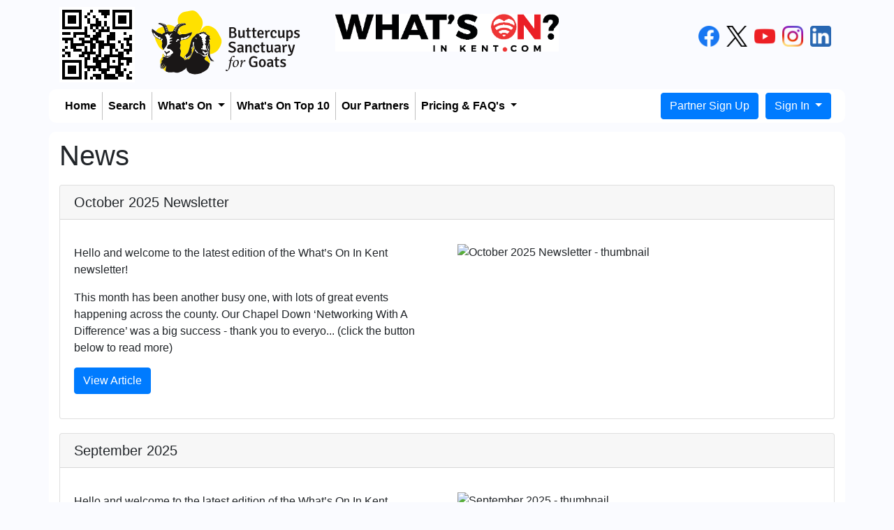

--- FILE ---
content_type: text/html; charset=utf-8
request_url: https://whatsoninkent.com/news
body_size: 6390
content:
<!DOCTYPE html>
<html>
  <head>
    <title>What&#39;s on in Kent - News - Advertise and Promote Events in Kent, Page 1</title>
    <meta name="csrf-param" content="authenticity_token" />
<meta name="csrf-token" content="KyZb3NYu19KaXJa7p7O/eVV5yYcSh9UxWm6utvMWgNOFdNeHkIpVWS4EFLnVC9L94GlHpnUC9BBXggXgXHdFBA==" />
    
    <meta name="viewport" content="width=device-width, initial-scale=1, shrink-to-fit=no">
    <link rel="stylesheet" media="all" href="/assets/application-43b706da46aec7f0a2c9473bf31692a1bb0c6ba018b837e334532c078a660df0.css" data-turbolinks-track="reload" />
    <script src="/packs/js/application-555f3397f7a89a8a1160.js" data-turbolinks-track="reload"></script>
    <meta name="google-site-verification" content="T40auZP1qj08RRn8Plb44XnRfk_nYAMk1aXkKpYaepc" />
    <!-- Global site tag (gtag.js) - Google Analytics -->
    <script async src="https://www.googletagmanager.com/gtag/js?id=G-QZBERCWKEB"></script>
    <script>
      window.dataLayer = window.dataLayer || [];
      function gtag(){dataLayer.push(arguments);}
      gtag('js', new Date());

      gtag('config', 'G-QZBERCWKEB');
    </script>
		<!-- Matomo -->
		<script type="text/javascript">
		  var _paq = window._paq = window._paq || [];
		  /* tracker methods like "setCustomDimension" should be called before "trackPageView" */
		  _paq.push(['trackPageView']);
		  _paq.push(['enableLinkTracking']);
		  (function() {
		    var u="//matomo.whatsoninkent.com/";
		    _paq.push(['setTrackerUrl', u+'matomo.php']);
		    _paq.push(['setSiteId', '1']);
		    var d=document, g=d.createElement('script'), s=d.getElementsByTagName('script')[0];
		    g.type='text/javascript'; g.async=true; g.src=u+'matomo.js'; s.parentNode.insertBefore(g,s);
		  })();
		</script>
		<!-- End Matomo Code -->
    <!-- Facebook Pixel Code -->
    <meta name="facebook-domain-verification" content="c5516i1ijkes8ophcyxkm88vtjmv5l" />
    <script>
    !function(f,b,e,v,n,t,s)
    {if(f.fbq)return;n=f.fbq=function(){n.callMethod?
    n.callMethod.apply(n,arguments):n.queue.push(arguments)};
    if(!f._fbq)f._fbq=n;n.push=n;n.loaded=!0;n.version='2.0';
    n.queue=[];t=b.createElement(e);t.async=!0;
    t.src=v;s=b.getElementsByTagName(e)[0];
    s.parentNode.insertBefore(t,s)}(window, document,'script',
    'https://connect.facebook.net/en_US/fbevents.js');
    fbq('init', '299009105328200');
    fbq('track', 'PageView');
    </script>
    <noscript><img height="1" width="1" style="display:none"
    src="https://www.facebook.com/tr?id=299009105328200&ev=PageView&noscript=1"
    /></noscript>
    <!-- End Facebook Pixel Code -->
    <!-- Google Tag Manager -->
  	<script>(function(w,d,s,l,i){w[l]=w[l]||[];w[l].push({'gtm.start':
  	new Date().getTime(),event:'gtm.js'});var f=d.getElementsByTagName(s)[0],
  	j=d.createElement(s),dl=l!='dataLayer'?'&l='+l:'';j.async=true;j.src=
  	'https://www.googletagmanager.com/gtm.js?id='+i+dl;f.parentNode.insertBefore(j,f);
  	})(window,document,'script','dataLayer','GTM-K8GCXB2');</script>
  	<!-- End Google Tag Manager -->
  </head>

  <body>
      <script type="text/javascript" src="https://js.stripe.com/v3/"></script>
  <script type="text/javascript">
    var stripe = Stripe("pk_live_51IzmaXCXSQZ3a0Efmhbm9ObO3PgXlL1toH8mXNfwWfVq1gT16pb9Vb7dcyGs2UZzPxCB8ajGD0MdNncgqqfeTU3s00iO4S6Ud1");
  </script>

      <div class="wrapper">
    		<div class="container d-lg-none">
	<div class="row">
		<div class="col-sm-12">
			<img style="max-width: 98%; padding: 1%; margin-top: 15px;" src="/assets/logo-8c09e93b8ee9e65b128b10a3dae6229810947fecbfabd12d4d8fad0910c6301b.png" />
		</div>
		<div class="col-sm-12">
			<br>
			<p class="mobile_promo_text"><strong>For the best view & experience download our mobile app for free.</strong></p>
			<p class="mobile_promo_text"><strong>Simply click on your app store below.</strong></p>
			<br>
		</div>
	</div>
	<div class="row">
		<div class="col-sm-12">
			<a href="https://play.google.com/store/apps/details?id=com.whatsoninkent.mobile" target="_blank"><img style="max-width: 38%; padding: 1%;" src="/assets/play_logo-fd0078bb37f4eaef739e9aec855ec01e78c8fa80154cec28ea8689d206140451.png" /></a>
			<img style="max-width: 18%; padding: 1%;" src="/assets/icon-83141a75d539f4cdb2d6b1ce8fc555d9fa4157c3319987d7ca56328e83cc3e00.png" />
			<a href="https://apps.apple.com/us/app/whats-on-in-kent/id1563077028" target="_blank"><img style="max-width: 38%; padding: 1%;" src="/assets/app_store-9297c831ea58ad5225b55fbbb96bbc28c459a89163e498a830a4bd36bdce3ff1.png" /></a>
		</div>
	</div>
	<div class="row">
		<div class="col-sm-12">
			<a href="https://www.linkedin.com/company/what-s-on-in-kent-com" target="_blank"><img style="max-width: 13%; padding: 1%; margin-top: 15px;" src="/assets/linkedin-457b0c5d60f2c818c5f7f8386a894b453360a054a4b0703aefebfb1cee46dbc9.png" /></a>
			<a href="https://www.instagram.com/whatsoninkent/" target="_blank"><img style="max-width: 13%; padding: 1%; margin-top: 15px;" src="/assets/instagram-b66f39a4295d36b2e55df34e991c15c1ebacf9860bc1131e32166b8b5191b093.png" /></a>
			<a href="https://www.youtube.com/channel/UCB3y6vUGBSrGPfEXuETMgzQ" target="_blank"><img style="max-width: 13%; padding: 1%; margin-top: 15px;" src="/assets/youtube-d341314a064722897d980c1941688ed0667d6efbb49aafcf06ec5f3cc4432e7b.png" /></a>
			<a href="https://twitter.com/whatsoninkent" target="_blank"><img style="max-width: 13%; padding: 1%; margin-top: 15px;" src="/assets/x-logo-black-d93d053cde2c60ae8a337248d832082c39e5b6185b1cedfe1e824d96baaaa56f.png" /></a>
			<a href="https://www.facebook.com/Whats-On-In-Kentcom-108471684711879" target="_blank"><img style="max-width: 13%; padding: 1%; margin-top: 15px;" src="/assets/facebook-d6d2840bdac9d3dfbbe1612f2a891efa335f6fd8836ccc850f07b0977e0194ac.png" /></a>
		</div>
	</div>
</div>

<div class="container container-special d-none d-md-block">
	<div class="row justify-content-end">
		<div class="col-md-4">
			<div class="row">
				<div class="col-md-4">
					<img src="/assets/app_qr_code-df89ff3f3419a134faeff988d33f5795c60f0e47bbfa31ce29add4994ac9af64.png" />
				</div>
				<div class="col-md-8">
					<a href="https://www.buttercups.org.uk/" target="_blank">
						<img src="/assets/buttercups_logo_horizontal-50f262c3ecd589ad541c394d521930c9466ad98bb854558578e9c9d705f77f9a.svg" />
					</a>
				</div>
			</div>



		</div>
		<div class="col-md-4">
			<img id="whats-on-logo" src="/assets/logo-8c09e93b8ee9e65b128b10a3dae6229810947fecbfabd12d4d8fad0910c6301b.png" />
		</div>
		<div class="col-md-4 social-images">
			<a href="https://www.linkedin.com/company/what-s-on-in-kent-com" target="_blank"><img src="/assets/linkedin-457b0c5d60f2c818c5f7f8386a894b453360a054a4b0703aefebfb1cee46dbc9.png" /></a>
			<a href="https://www.instagram.com/whatsoninkent/" target="_blank"><img src="/assets/instagram-b66f39a4295d36b2e55df34e991c15c1ebacf9860bc1131e32166b8b5191b093.png" /></a>
			<a href="https://www.youtube.com/channel/UCB3y6vUGBSrGPfEXuETMgzQ" target="_blank"><img src="/assets/youtube-d341314a064722897d980c1941688ed0667d6efbb49aafcf06ec5f3cc4432e7b.png" /></a>
			<a href="https://twitter.com/whatsoninkent" target="_blank"><img src="/assets/x-logo-black-d93d053cde2c60ae8a337248d832082c39e5b6185b1cedfe1e824d96baaaa56f.png" /></a>
			<a href="https://www.facebook.com/Whats-On-In-Kentcom-108471684711879" target="_blank"><img src="/assets/facebook-d6d2840bdac9d3dfbbe1612f2a891efa335f6fd8836ccc850f07b0977e0194ac.png" /></a>
		</div>
	</div>

</div>
<nav class="navbar navbar-expand-lg">
	<div class="container nav-container">
		<button class="navbar-toggler" type="button" data-toggle="collapse" data-target="#navbarSupportedContent" aria-controls="navbarSupportedContent" aria-expanded="false" aria-label="Toggle navigation">
	    <span class="navbar-toggler-icon"><img class="nav-image" src="/assets/menu_icon-e5b9c4c9bbd1728e419f3012b6f532d39ba8e32226f76247c17f5d86e00f9edf.png" /></span>
	  </button>
			<div class="collapse navbar-collapse" id="navbarSupportedContent">
				<ul class="navbar-nav mr-auto navbar-nav-custom">
					<li class="nav-item">
						<a class="nav-link" href="/">Home</a>
		      </li>
					<li class="nav-item">
						<a class="nav-link" href="/searches/new">Search</a>
		      </li>
					<li class="nav-item dropdown">
						<a class="nav-link dropdown-toggle" href="#" id="navbarDropdown" role="button" data-toggle="dropdown" aria-haspopup="true" aria-expanded="false">
		          What's On
		        </a>
						<div class="dropdown-menu" aria-labelledby="navbarDropdown">
							<a class="dropdown-item" href="/free_events">Free Events</a>
							<a class="dropdown-item" href="/family_friendly">Family Friendly</a>
							<a class="dropdown-item" href="/things_to_do">Things to do</a>
							<a class="dropdown-item" href="/local_services">Local Services</a>
		        </div>
		      </li>
					<li class="nav-item">
						<a class="nav-link" href="/top_10">What&#39;s On Top 10</a>
		      </li>
					<li class="nav-item">
						<a class="nav-link" href="/our_partners">Our Partners</a>
		      </li>
					<li class="nav-item dropdown">
		        <a class="nav-link dropdown-toggle" href="#" id="navbarDropdown" role="button" data-toggle="dropdown" aria-haspopup="true" aria-expanded="false">
		          Pricing & FAQ's
		        </a>
		        <div class="dropdown-menu" aria-labelledby="navbarDropdown">
							<a class="dropdown-item" href="/news">News</a>
							<a class="dropdown-item" href="/help">Help</a>
							<a class="dropdown-item" href="/videos">Our Videos</a>
							<a class="dropdown-item" href="/current_pricing">Pricing</a>
		        </div>
		      </li>
				</ul>
			</div>

	  <div class="collapse navbar-collapse" id="navbarSupportedContent">
	    <ul class="navbar-nav mr-auto navbar-nav-custom">
	    </ul>
				<ul class="navbar-nav justify-content-end">
					<li class="nav-item">
						<a class="btn btn-primary nav-btn d-none d-md-block" href="/partners/new">Partner Sign Up</a>
					</li>
					<li class="nav-item">
						<a class="btn btn-primary nav-btn" style="display: none;" href="/accounts/new">Customer Sign Up</a>
					</li>
						<li class="nav-item dropdown d-none d-md-block">
			        <a class="btn btn-primary nav-btn dropdown-toggle" href="#" id="navbarDropdown" role="button" data-toggle="dropdown" aria-haspopup="true" aria-expanded="false">
			          Sign In
			        </a>
			        <div class="dropdown-menu dropdown-menu-custom" aria-labelledby="navbarDropdown">
								<div class="signup_form">
									<form action="/sessions" accept-charset="UTF-8" method="post"><input type="hidden" name="authenticity_token" value="twPjX8nbEXGlNRYamQd+i9pCnNGxsJUh9hH/BS9TPESmRnrCWLYlm8HfaptI4R+4eampWsebp13yX7O+mzsvrQ==" />
		 						   <div class="row">
		 						     <div class="form-group col">
		 						       <label for="email">Email or Username</label>
		 						       <input type="text" name="email" id="email" class="form-control" />
		 						     </div>
		 						   </div>
		 						   <div class="row">
		 						     <div class="form-group col">
		 						       <label for="password">Password</label>
		 						       <input type="password" name="password" id="password" class="form-control" />
		 						     </div>
		 						   </div>
									 <div class="row">
									 	 <div class="form-group col">
											 <label for="remember_me">Remember me</label>
									     <input type="checkbox" name="remember_me" id="remember_me" value="1" />
									   </div>
									 </div>
		 						   <div class="row">
		 						     <div class="actions col">
		 						       <input type="submit" name="commit" value="Log in" class="btn btn-primary btn-block" data-disable-with="Log in" />
		 						     </div>
		 						   </div>
		 						   <div class="row nav-link-custom-row">
										 <div class="col nav-item">
												<a class="nav-link-custom" href="/password_resets/new">Forgotten password?</a>
							 	     </div>
		 						   </div>
</form>							 </div>
			        </div>
			      </li>
					</ul>
	  </div>
	</div>
</nav>

          <div class="container">

  	    
<div class="row">
	<div class="col-md-12">
		<h1>News</h1>
	</div>
</div>

<div class="row">
	<div class="col-md-12">
			<div class="row">
				<div class="card custom-card">
					<h5 class="card-header">October 2025 Newsletter</h5>
					<div class="card-body">
						<div class="row">
							<div class="col-lg-6">
								<p class="card-text"><p>Hello and welcome to the latest edition of the What’s On In Kent newsletter!</p>

<p>This month has been another busy one, with lots of great events happening across the county. Our Chapel Down ‘Networking With A Difference’ was a big success - thank you to everyo... (click the button below to read more)</p></p>
								<a class="btn btn-primary" href="/news/75-october-2025-newsletter">View Article</a>
							</div>
							<div class="col-lg-6 profile-event-image">
										<img alt="October 2025 Newsletter - thumbnail" src="https://whatsoninkent.com/rails/active_storage/blobs/eyJfcmFpbHMiOnsibWVzc2FnZSI6IkJBaHBBbmxGIiwiZXhwIjpudWxsLCJwdXIiOiJibG9iX2lkIn19--5a074d2ab1dd610ccc354350584058efd15e3bd6/c6f02182-bd49-4f1f-1d2f-b13b4a6558f8.png" />
							</div>
						</div>
					</div>
				</div>
			</div>
			<div class="row">
				<div class="card custom-card">
					<h5 class="card-header">September 2025 </h5>
					<div class="card-body">
						<div class="row">
							<div class="col-lg-6">
								<p class="card-text"><p>Hello and welcome to the latest edition of the What’s On In Kent newsletter!</p>

<p>This month has been another fantastic one, with lots of great events happening across the country. Our Kentish Lady trip was a big success - thank you to everyone who joined us! Y... (click the button below to read more)</p></p>
								<a class="btn btn-primary" href="/news/74-september-2025">View Article</a>
							</div>
							<div class="col-lg-6 profile-event-image">
										<img alt="September 2025  - thumbnail" src="https://whatsoninkent.com/rails/active_storage/blobs/eyJfcmFpbHMiOnsibWVzc2FnZSI6IkJBaHBBbmhGIiwiZXhwIjpudWxsLCJwdXIiOiJibG9iX2lkIn19--231a6ee96256bb1f71bb4206df58ef026a2614a8/2b47380a-d857-0c28-24d9-ff83d1e624ec.png" />
							</div>
						</div>
					</div>
				</div>
			</div>
			<div class="row">
				<div class="card custom-card">
					<h5 class="card-header">August 2025 Newsletter</h5>
					<div class="card-body">
						<div class="row">
							<div class="col-lg-6">
								<p class="card-text"><p>Hello and welcome to the latest edition of the What’s On In Kent newsletter!</p>

<p>As always, it’s been a busy and exciting month. A huge thank you to everyone who joined us for our recent Networking with a Difference event at West Kent Shooting School. It was a... (click the button below to read more)</p></p>
								<a class="btn btn-primary" href="/news/73-august-2025-newsletter">View Article</a>
							</div>
							<div class="col-lg-6 profile-event-image">
										<img alt="August 2025 Newsletter - thumbnail" src="https://whatsoninkent.com/rails/active_storage/blobs/eyJfcmFpbHMiOnsibWVzc2FnZSI6IkJBaHBBbmRGIiwiZXhwIjpudWxsLCJwdXIiOiJibG9iX2lkIn19--85f6c5bfae63d7f1e67e57955c2959eaa0f333b5/6dcac430-fee6-b8cc-9e44-ba352f30aeff.jpg" />
							</div>
						</div>
					</div>
				</div>
			</div>
			<div class="row">
				<div class="card custom-card">
					<h5 class="card-header">July 2025 Newsletter</h5>
					<div class="card-body">
						<div class="row">
							<div class="col-lg-6">
								<p class="card-text"><p>Welcome to the latest edition of the What’s On In Kent newsletter!</p>

<p>This month has been a busy one as always. A big thank you to everyone who joined us for our recent Networking with a Difference event at Bredgar and Wormshill Light Railway, it was a fantas... (click the button below to read more)</p></p>
								<a class="btn btn-primary" href="/news/72-july-2025-newsletter">View Article</a>
							</div>
							<div class="col-lg-6 profile-event-image">
										<img alt="July 2025 Newsletter - thumbnail" src="https://whatsoninkent.com/rails/active_storage/blobs/eyJfcmFpbHMiOnsibWVzc2FnZSI6IkJBaHBBblpGIiwiZXhwIjpudWxsLCJwdXIiOiJibG9iX2lkIn19--0db99e3197d5c7a809bf00c35734d1911b06d21d/2481cf67-3064-8c91-543e-c1033c63743d%20(1).jpg" />
							</div>
						</div>
					</div>
				</div>
			</div>
			<div class="row">
				<div class="card custom-card">
					<h5 class="card-header">June 2025 Newsletter</h5>
					<div class="card-body">
						<div class="row">
							<div class="col-lg-6">
								<p class="card-text"><p>Welcome to the latest edition of the What’s On In Kent newsletter!</p>

<p>As June draws to a close, the summer season is just heating up!</p>

<p>This month’s newsletter is packed with updates you won’t want to miss. From the launch of the Monte Carlo Madness Challeng... (click the button below to read more)</p></p>
								<a class="btn btn-primary" href="/news/71-june-2025-newsletter">View Article</a>
							</div>
							<div class="col-lg-6 profile-event-image">
										<img alt="June 2025 Newsletter - thumbnail" src="https://whatsoninkent.com/rails/active_storage/blobs/eyJfcmFpbHMiOnsibWVzc2FnZSI6IkJBaHBBblZGIiwiZXhwIjpudWxsLCJwdXIiOiJibG9iX2lkIn19--427fe433778733bf5881a930bafb7105fc6248b6/2481cf67-3064-8c91-543e-c1033c63743d.jpg" />
							</div>
						</div>
					</div>
				</div>
			</div>
			<div class="row">
				<div class="card custom-card">
					<h5 class="card-header">May 2025 Newsletter</h5>
					<div class="card-body">
						<div class="row">
							<div class="col-lg-6">
								<p class="card-text"><p>Welcome to the latest edition of the What’s On In Kent newsletter!</p>

<p>Summer is nearly here, and there’s plenty to look forward to! With Father’s Day just around the corner and a packed calendar of motoring shows and seasonal events, it’s the perfect time to ... (click the button below to read more)</p></p>
								<a class="btn btn-primary" href="/news/70-may-2025-newsletter">View Article</a>
							</div>
							<div class="col-lg-6 profile-event-image">
										<img alt="May 2025 Newsletter - thumbnail" src="https://whatsoninkent.com/rails/active_storage/blobs/eyJfcmFpbHMiOnsibWVzc2FnZSI6IkJBaHBBblJGIiwiZXhwIjpudWxsLCJwdXIiOiJibG9iX2lkIn19--f369dd469e9db683aa4b8fc4a6a80091623a50b6/5e5737d8-915e-1d49-542f-2a42a7f95081%20(1).png" />
							</div>
						</div>
					</div>
				</div>
			</div>
			<div class="row">
				<div class="card custom-card">
					<h5 class="card-header">April 2025 Newsletter</h5>
					<div class="card-body">
						<div class="row">
							<div class="col-lg-6">
								<p class="card-text"><p>Welcome to the latest edition of the What’s On In Kent newsletter!</p>

<p>People are making plans for what to do for the upcoming May Half Term and our partners are busy organising more events and reasons for them to visit – so don’t forget to add your bank holid... (click the button below to read more)</p></p>
								<a class="btn btn-primary" href="/news/69-april-2025-newsletter">View Article</a>
							</div>
							<div class="col-lg-6 profile-event-image">
										<img alt="April 2025 Newsletter - thumbnail" src="https://whatsoninkent.com/rails/active_storage/blobs/eyJfcmFpbHMiOnsibWVzc2FnZSI6IkJBaHBBbk5GIiwiZXhwIjpudWxsLCJwdXIiOiJibG9iX2lkIn19--ad5ce01b25162ecac2bdc6ab495c4f24ce08ba0b/5e5737d8-915e-1d49-542f-2a42a7f95081.png" />
							</div>
						</div>
					</div>
				</div>
			</div>
			<div class="row">
				<div class="card custom-card">
					<h5 class="card-header">March 2025 Newsletter</h5>
					<div class="card-body">
						<div class="row">
							<div class="col-lg-6">
								<p class="card-text"><p>Welcome to the latest edition of the What’s On In Kent newsletter!</p>

<p>People are making plans for what to do, school half term and Easter over the next few weeks, and our Partners are busy organising more events and reasons for them to visit – so don’t forget... (click the button below to read more)</p></p>
								<a class="btn btn-primary" href="/news/68-march-2025-newsletter">View Article</a>
							</div>
							<div class="col-lg-6 profile-event-image">
										<img alt="March 2025 Newsletter - thumbnail" src="https://whatsoninkent.com/rails/active_storage/blobs/eyJfcmFpbHMiOnsibWVzc2FnZSI6IkJBaHBBbkZGIiwiZXhwIjpudWxsLCJwdXIiOiJibG9iX2lkIn19--a06d2d3899cdad403aa4c8541b455fd0296ebe52/198dd419-94b1-f356-57ee-59a2300a1746.png" />
							</div>
						</div>
					</div>
				</div>
			</div>
			<div class="row">
				<div class="card custom-card">
					<h5 class="card-header">February 2025 Newsletter</h5>
					<div class="card-body">
						<div class="row">
							<div class="col-lg-6">
								<p class="card-text"><p>Welcome to the latest edition of the What’s On In Kent newsletter!</p>

<p>Spring is in the air, it’s getting warmer, the snowdrops are in flower, daffodils are poking through, and it’ll soon be lambing time – which means it’s time to for people to make plans for ... (click the button below to read more)</p></p>
								<a class="btn btn-primary" href="/news/67-february-2025-newsletter">View Article</a>
							</div>
							<div class="col-lg-6 profile-event-image">
										<img alt="February 2025 Newsletter - thumbnail" src="https://whatsoninkent.com/rails/active_storage/blobs/eyJfcmFpbHMiOnsibWVzc2FnZSI6IkJBaHBBbkJGIiwiZXhwIjpudWxsLCJwdXIiOiJibG9iX2lkIn19--737f06ee296c294b6f9ce916a9a565ebe5e94da9/59872f3a-d003-a4e5-d3ec-bdfafdce8769.png" />
							</div>
						</div>
					</div>
				</div>
			</div>
			<div class="row">
				<div class="card custom-card">
					<h5 class="card-header">December 2024 Newsletter</h5>
					<div class="card-body">
						<div class="row">
							<div class="col-lg-6">
								<p class="card-text"><p>A Big Thank You!</p>

<p>As we wrap up another incredible year, we want to take a moment to thank you—our amazing community—for your support! Whether you’re a partner, app user, or website visitor, you’ve been at the heart of our success. We’re thrilled to share t... (click the button below to read more)</p></p>
								<a class="btn btn-primary" href="/news/66-december-2024-newsletter">View Article</a>
							</div>
							<div class="col-lg-6 profile-event-image">
										<img alt="December 2024 Newsletter - thumbnail" src="https://whatsoninkent.com/rails/active_storage/blobs/eyJfcmFpbHMiOnsibWVzc2FnZSI6IkJBaHBBbTlGIiwiZXhwIjpudWxsLCJwdXIiOiJibG9iX2lkIn19--32f24a0dcc1b097d7ca4f8224a95eaf065246846/0ed1f8a5-5eee-af15-a096-2518dc4af3f9.png" />
							</div>
						</div>
					</div>
				</div>
			</div>

		<nav class="pagy-bootstrap-nav" role="navigation" aria-label="pager"><ul class="pagination"><li class="page-item prev disabled"><a href="#" class="page-link">&lsaquo;&nbsp;Prev</a></li><li class="page-item active"><a href="/news?page=1"  class="page-link" >1</a></li><li class="page-item"><a href="/news?page=2"  class="page-link" rel="next" >2</a></li><li class="page-item"><a href="/news?page=3"  class="page-link" >3</a></li><li class="page-item"><a href="/news?page=4"  class="page-link" >4</a></li><li class="page-item"><a href="/news?page=5"  class="page-link" >5</a></li><li class="page-item"><a href="/news?page=6"  class="page-link" >6</a></li><li class="page-item"><a href="/news?page=7"  class="page-link" >7</a></li><li class="page-item next"><a href="/news?page=2"  class="page-link" rel="next" aria-label="next">Next&nbsp;&rsaquo;</a></li></ul></nav>
	</div>
</div>

      		</div>
        </div>
        <footer class="footer">
          <div class="container footer-container">
            <div class="row d-none d-md-block">
              <div class="col-md-12">
    						<nav class="navbar navbar-expand-lg navbar-light bg-light">
    						  <div class="collapse navbar-collapse" id="navbarNavAltMarkup">
    						    <div class="navbar-nav">
                      <a target="_blank" class="nav-link" href="https://mailchi.mp/whatsoninkent/join-our-mailing-list">Join Our Mailing List</a>
                      <a class="nav-link" href="/privacy">Privacy</a>
                      <a class="nav-link" href="/terms">Terms &amp; Conditions</a>
    									<a class="nav-link" href="/about_us">About Us</a>
    									<a class="nav-link" href="/news">News</a>
    									<a class="nav-link" href="/contacts/new">Contact us</a>
    						    </div>
    						  </div>
    						</nav>
              </div>
            </div>
            <div class="row d-lg-none">
              <div class="mobile-footer-container">
                <div class="col-sm-12 mobile-footer-links">
                  
                  <a href="https://mailchi.mp/whatsoninkent/join-our-mailing-list">Join our mailing list</a> |
                  <a href="/privacy">Privacy</a> |
                  <a href="/terms">Terms &amp; Conditions</a> |
                  <a href="/about_us">About Us</a> |
                  <a href="/news">News</a> |
                  <a href="/contacts/new">Contact us</a> |
                  <a href="/partners/new">Partner Sign Up</a> |
                  <a href="/accounts/new">Customer Sign Up</a> |
                  <a href="/sessions/new">Sign In</a>
                </div>
              </div>
            </div>
          </div>
        </footer>
  </body>
</html>


--- FILE ---
content_type: text/css
request_url: https://whatsoninkent.com/assets/application-43b706da46aec7f0a2c9473bf31692a1bb0c6ba018b837e334532c078a660df0.css
body_size: 34762
content:
/* line 6, app/assets/stylesheets/events.scss */
body {
  background-color: #fafbff !important;
  color: #333;
  margin: 33px;
}

/* line 12, app/assets/stylesheets/events.scss */
.container {
  background-color: #fff;
  border-radius: 10px;
  padding: 10px;
}

/* line 18, app/assets/stylesheets/events.scss */
.app-store-top {
  display: block;
  max-height: 100px;
  max-width: 250px;
  margin-left: auto;
  margin-right: auto;
  padding-top: 10px;
  padding-bottom: 10px;
}

/* line 29, app/assets/stylesheets/events.scss */
.custom-img-fluid {
  max-width: 100%;
  overflow: hidden;
  vertical-align: bottom;
}

/* line 37, app/assets/stylesheets/events.scss */
.signup_form {
  min-width: 250px;
  padding-left: 10px;
  padding-right: 10px;
}

/* line 43, app/assets/stylesheets/events.scss */
.dropdown-menu-custom {
  left: -100px !important;
}

/* line 48, app/assets/stylesheets/events.scss */
.local_service_gallery img {
  max-height: 75px;
  max-width: 75px;
  padding: 5px;
}

/* line 55, app/assets/stylesheets/events.scss */
pre {
  background-color: #eee;
  padding: 10px;
  font-size: 11px;
}

/* line 60, app/assets/stylesheets/events.scss */
a {
  color: #000;
}

/* line 67, app/assets/stylesheets/events.scss */
a:hover {
  color: #fff;
}

/* line 72, app/assets/stylesheets/events.scss */
th {
  padding-bottom: 5px;
}

/* line 75, app/assets/stylesheets/events.scss */
td {
  padding: 0 5px 7px;
}

/* line 78, app/assets/stylesheets/events.scss */
div.field,
div.actions {
  margin-bottom: 10px;
}

/* line 82, app/assets/stylesheets/events.scss */
#notice {
  color: green;
}

/* line 85, app/assets/stylesheets/events.scss */
.field_with_errors {
  padding: 2px;
  background-color: rgba(255, 0, 0, 0.3);
  display: table;
}

/* line 110, app/assets/stylesheets/events.scss */
#error_explanation {
  background: rgba(255, 0, 0, 0.3);
  color: #f23551;
  border-radius: 7px;
  margin-bottom: 20px;
}

/* line 115, app/assets/stylesheets/events.scss */
#error_explanation h2 {
  padding: 20px;
  margin: 0;
  font-size: 20px;
}

/* line 120, app/assets/stylesheets/events.scss */
#error_explanation ul {
  margin: 0;
  list-style: none;
  padding: 0px 0px 14px 0px;
}

/* line 124, app/assets/stylesheets/events.scss */
#error_explanation ul li {
  padding: 4px 20px;
}

/* line 126, app/assets/stylesheets/events.scss */
#error_explanation ul li:before {
  content: '*';
  font-weight: bold;
  font-size: 20px;
  margin-right: 10px;
}

/* line 136, app/assets/stylesheets/events.scss */
#flash_notice, #flash_success {
  text-align: center;
  font-size: 20px;
  font-weight: bold;
  border: 1px solid #426F42;
  border-radius: 7px;
  margin: 20px 0px;
  padding: 20px;
  background: #7CCD7C;
  color: #426F42;
}

/* line 149, app/assets/stylesheets/events.scss */
#flash_error {
  text-align: center;
  font-size: 20px;
  border: 1px solid #f23551;
  border-radius: 7px;
  margin: 20px 0px;
  padding: 20px;
  background: rgba(255, 0, 0, 0.3);
  color: #f23551;
}

/* line 160, app/assets/stylesheets/events.scss */
#flash_alert {
  text-align: center;
  font-size: 20px;
  border: 1px solid #FF9912;
  border-radius: 7px;
  margin: 20px 0px;
  padding: 20px;
  background: #FFD39B;
  color: #FF9912;
}

/* line 171, app/assets/stylesheets/events.scss */
label {
  display: block;
}

/* line 174, app/assets/stylesheets/events.scss */
#whats-on-logo {
  display: block;
  max-height: 120px;
  max-width: 320px;
  margin-left: auto;
  margin-right: auto;
  padding-top: 10px;
  padding-bottom: 20px;
}

/* line 187, app/assets/stylesheets/events.scss */
#christmas-whats-on-logo {
  display: block;
  max-height: 120px;
  max-width: 350px;
  margin-left: auto;
  margin-right: auto;
  padding-top: 10px;
  padding-bottom: 10px;
}

/* line 198, app/assets/stylesheets/events.scss */
.navbar {
  margin: -0.5rem 0rem;
}

/* line 202, app/assets/stylesheets/events.scss */
.carousel-container {
  background-color: #ACC9D7;
}

/* line 209, app/assets/stylesheets/events.scss */
.button-top-row .col-lg-3 {
  padding-top: 20px;
}

/* line 212, app/assets/stylesheets/events.scss */
.button-top-row .col-md-3 {
  padding-top: 20px;
}

/* line 217, app/assets/stylesheets/events.scss */
.homepage-selector {
  height: 240px;
  padding: 5px;
  border-radius: 5px;
  box-shadow: rgba(50, 50, 93, 0.25) 0px 50px 100px -20px, rgba(0, 0, 0, 0.3) 0px 30px 60px -30px, rgba(10, 37, 64, 0.35) 0px -2px 6px 0px inset;
}

/* line 226, app/assets/stylesheets/events.scss */
.homepage-selector h2 {
  color: #EB1F26;
  font-size: 1.4rem;
  text-align: center;
}

/* line 232, app/assets/stylesheets/events.scss */
.homepage-selector-image {
  height: 175px;
}

/* line 236, app/assets/stylesheets/events.scss */
.homepage-selector-image img {
  max-width: 100%;
  display: block;
  max-height: 170px;
  margin: 0px auto 10px auto;
}

/* line 243, app/assets/stylesheets/events.scss */
.custom-index-center {
  text-align: center;
}

/* line 247, app/assets/stylesheets/events.scss */
.index-sidebar img {
  width: 100%;
  margin-bottom: 10px;
}

/* line 252, app/assets/stylesheets/events.scss */
.index-content p {
  font-size: 1.3rem;
}

/* line 256, app/assets/stylesheets/events.scss */
.index-content h1 {
  font-size: 1.95rem;
  color: #145C9E;
}

/* line 261, app/assets/stylesheets/events.scss */
.carousel-item {
  max-height: 620px;
}

/* line 270, app/assets/stylesheets/events.scss */
.form-control-date-time {
  display: inline;
  height: calc(1.5em + 0.75rem + 2px);
  padding: 0.375rem 0.75rem;
  font-size: 1rem;
  font-weight: 400;
  line-height: 1.5;
  color: #495057;
  background-color: #fff;
  background-clip: padding-box;
  border: 1px solid #ced4da;
  border-radius: 0.25rem;
  transition: border-color 0.15s ease-in-out, box-shadow 0.15s ease-in-out;
  margin-bottom: 10px;
}

/* line 287, app/assets/stylesheets/events.scss */
#banner_image {
  position: relative;
  max-height: 600px;
  max-width: 1120px;
  overflow: hidden;
}

/* line 294, app/assets/stylesheets/events.scss */
#avatar_image {
  width: 200px;
  height: 200px;
  border-radius: 50%;
  margin-left: auto;
  margin-right: auto;
  margin-top: -100px;
  position: relative;
  border: 2px solid white;
  z-index: 100;
  display: block;
}

/* line 308, app/assets/stylesheets/events.scss */
.profile-event-image {
  max-width: 500px;
  max-height: 250px;
}

/* line 311, app/assets/stylesheets/events.scss */
.profile-event-image img {
  max-width: 100%;
  height: 100%;
  width: 100%;
  margin-top: 15px;
}

/* line 324, app/assets/stylesheets/events.scss */
.profile-event-image-profile img {
  max-width: 100%;
  height: 190px;
  width: 380px;
  float: right;
}

/* line 334, app/assets/stylesheets/events.scss */
.profile-event-image-profile-internal img {
  max-width: 100%;
  height: 125px;
  width: 250px;
  float: right;
}

/* line 343, app/assets/stylesheets/events.scss */
.custom-card {
  margin: 10px 15px;
  padding-bottom: 15px;
}

/* line 352, app/assets/stylesheets/events.scss */
.image-gallery-container {
  margin: 20px;
}

/* line 356, app/assets/stylesheets/events.scss */
.nav-btn {
  color: white !important;
  margin: 0px 5px;
}

/* line 361, app/assets/stylesheets/events.scss */
.navbar {
  margin-bottom: 5px;
}

/* line 365, app/assets/stylesheets/events.scss */
.navbar-nav-custom > li {
  border-right: 1px solid silver;
}

/* line 367, app/assets/stylesheets/events.scss */
.navbar-nav-custom > li a {
  font-weight: bold;
}

/* line 370, app/assets/stylesheets/events.scss */
.navbar-nav-custom > li a:hover {
  background-color: rgba(192, 192, 192, 0.2);
}

/* line 376, app/assets/stylesheets/events.scss */
.navbar-nav-custom > li:last-child {
  border: none;
}

/* line 381, app/assets/stylesheets/events.scss */
.recurring_event_gallery img {
  height: 110px;
  width: 110px;
  padding: 5px;
}

/* line 389, app/assets/stylesheets/events.scss */
.recurring_event_banner img {
  height: 150px;
  width: 300px;
  padding: 5px;
}

/* line 397, app/assets/stylesheets/events.scss */
.event_gallery img {
  height: 110px;
  width: 110px;
  padding: 5px;
}

/* line 405, app/assets/stylesheets/events.scss */
.event_banner img {
  height: 150px;
  width: 300px;
  padding: 5px;
}

/* line 413, app/assets/stylesheets/events.scss */
.partner_profile_gallery img {
  height: 100px;
  width: 100px;
  padding: 5px;
}

/* line 421, app/assets/stylesheets/events.scss */
.partner_profile_banner img {
  height: 100px;
  width: 200px;
  padding: 5px;
}

/* line 429, app/assets/stylesheets/events.scss */
.partner_profile_avatar img {
  height: 200px;
  width: 200px;
  padding: 5px;
}

/* line 437, app/assets/stylesheets/events.scss */
.farmers_market_gallery img {
  height: 110px;
  width: 110px;
  padding: 5px;
}

/* line 445, app/assets/stylesheets/events.scss */
.farmers_market_banner img {
  height: 150px;
  width: 300px;
  padding: 5px;
}

/* line 453, app/assets/stylesheets/events.scss */
.walk_gallery img {
  height: 110px;
  width: 110px;
  padding: 5px;
}

/* line 461, app/assets/stylesheets/events.scss */
.walk_banner img {
  height: 150px;
  width: 300px;
  padding: 5px;
}

/* line 469, app/assets/stylesheets/events.scss */
.place_gallery img {
  height: 110px;
  width: 110px;
  padding: 5px;
}

/* line 477, app/assets/stylesheets/events.scss */
.place_banner img {
  height: 150px;
  width: 300px;
  padding: 5px;
}

/* line 484, app/assets/stylesheets/events.scss */
html, body {
  height: 100%;
}

/* line 488, app/assets/stylesheets/events.scss */
.wrapper {
  min-height: 100%;
}

/* line 493, app/assets/stylesheets/events.scss */
.footer {
  margin-top: 10px;
  height: 50px;
}

/* line 498, app/assets/stylesheets/events.scss */
.social-images {
  margin-top: 22px;
}

/* line 500, app/assets/stylesheets/events.scss */
.social-images img {
  height: 40px;
  width: 40px;
  float: right;
  padding: 5px;
}

/* line 508, app/assets/stylesheets/events.scss */
.clear {
  clear: both;
  display: block;
  height: 0;
  width: auto;
}

/* line 519, app/assets/stylesheets/events.scss */
.faq-row {
  background-color: #fff;
  margin-bottom: 12px;
  position: relative;
  overflow: hidden;
}

/* line 527, app/assets/stylesheets/events.scss */
.faq-row-handle {
  border-bottom: #ccc 1px solid;
}

/* line 533, app/assets/stylesheets/events.scss */
.faq-row-handle > a {
  float: left;
  border: 1px solid transparent;
  border-top-left-radius: .25rem;
  border-top-right-radius: .25rem;
  display: block;
  padding: .5rem 1rem;
  color: #007bff;
  text-decoration: none;
  background-color: transparent;
}

/* line 555, app/assets/stylesheets/events.scss */
.faq-row-handle a.open {
  color: #495057;
  background-color: #fff;
  border-color: #dee2e6 #dee2e6 #fff;
}

/* line 561, app/assets/stylesheets/events.scss */
.faq-row-content {
  display: none;
  position: absolute;
  top: 0;
  left: 0;
  width: 100%;
}

/* line 573, app/assets/stylesheets/events.scss */
.faq-row-content.open {
  display: block;
}

/* line 577, app/assets/stylesheets/events.scss */
.faq-row-content p {
  padding: 0 14px 10px 14px;
}

/* line 581, app/assets/stylesheets/events.scss */
.kicc-logo {
  max-height: 55px;
  margin-top: 2px;
  max-width: 48%;
}

/* line 587, app/assets/stylesheets/events.scss */
#pik-logo {
  max-height: 75px;
  margin: 10px;
}

/* line 592, app/assets/stylesheets/events.scss */
.invoice-paid {
  border: 5px solid green;
  width: 100%;
  height: 100px;
}

/* line 598, app/assets/stylesheets/events.scss */
.invoice-paid-text {
  margin-top: 15px;
}

/* line 600, app/assets/stylesheets/events.scss */
.invoice-paid-text p {
  color: green;
  font-weight: bold;
  font-size: 40px;
  text-align: center;
}

/* line 608, app/assets/stylesheets/events.scss */
.invoice-pending {
  border: 5px solid red;
  width: 100%;
  height: 100px;
}

/* line 614, app/assets/stylesheets/events.scss */
.invoice-pending-text {
  margin-top: 15px;
}

/* line 616, app/assets/stylesheets/events.scss */
.invoice-pending-text p {
  color: red;
  font-weight: bold;
  font-size: 40px;
  text-align: center;
}

/* line 625, app/assets/stylesheets/events.scss */
.paypal-advice-text p {
  font-size: 10px;
}

/* line 630, app/assets/stylesheets/events.scss */
.admin-table {
  table-layout: fixed;
}

/* line 633, app/assets/stylesheets/events.scss */
.admin-table tbody td {
  overflow-wrap: anywhere;
}

/* line 639, app/assets/stylesheets/events.scss */
.highlight-danger {
  background-color: #dc3545 !important;
  color: #fff !important;
}

/* line 644, app/assets/stylesheets/events.scss */
.highlight-primary {
  color: #fff !important;
  background-color: #0062cc !important;
}

/* line 649, app/assets/stylesheets/events.scss */
.highlight-warning {
  background-color: #ffc107 !important;
}

/* line 653, app/assets/stylesheets/events.scss */
.mobile_promo_text {
  font-size: 30px;
  text-align: center;
}

/* line 658, app/assets/stylesheets/events.scss */
.mobile-footer-container {
  background-color: #ECECEC;
  padding: 10px;
  margin: 10px;
}

/* line 664, app/assets/stylesheets/events.scss */
.mobile-footer-links {
  color: #6D6E6F;
}

/* line 667, app/assets/stylesheets/events.scss */
.mobile-footer-links p {
  color: #6D6E6F;
}

/* line 671, app/assets/stylesheets/events.scss */
.mobile-footer-links a {
  color: #6D6E6F;
}

/* line 675, app/assets/stylesheets/events.scss */
.mobile-footer-links a:hover {
  color: #555658;
}

/* line 679, app/assets/stylesheets/events.scss */
.mobile-footer-links a:visited {
  color: #6D6E6F;
}

/* line 684, app/assets/stylesheets/events.scss */
.sidebar {
  word-wrap: break-word;
}
/* line 6, app/assets/stylesheets/push_notifications.scss */
.search-result-item {
  cursor: pointer;
  transition: background-color 0.2s;
}

/* line 10, app/assets/stylesheets/push_notifications.scss */
.search-result-item:hover {
  background-color: #f8f9fa;
}

/* line 15, app/assets/stylesheets/push_notifications.scss */
#search_results {
  border: 1px solid #dee2e6;
  border-radius: 0.375rem;
  box-shadow: 0 0.125rem 0.25rem rgba(0, 0, 0, 0.075);
}

/* line 21, app/assets/stylesheets/push_notifications.scss */
#target_selection_container {
  background-color: #f8f9fa;
  padding: 1rem;
  border-radius: 0.375rem;
  margin-top: 1rem;
}

/* line 28, app/assets/stylesheets/push_notifications.scss */
#selected_target_info {
  margin-top: 1rem;
}

/* line 34, app/assets/stylesheets/push_notifications.scss */
.push-notification-form .form-group {
  margin-bottom: 1rem;
}

/* line 38, app/assets/stylesheets/push_notifications.scss */
.push-notification-form .btn-lg {
  margin-right: 0.5rem;
}

/* line 44, app/assets/stylesheets/push_notifications.scss */
.search-results-container {
  position: relative;
}

/* line 47, app/assets/stylesheets/push_notifications.scss */
.search-results-container .search-results {
  position: absolute;
  top: 100%;
  left: 0;
  right: 0;
  z-index: 1000;
  background: white;
  border: 1px solid #dee2e6;
  border-radius: 0.375rem;
  box-shadow: 0 0.125rem 0.25rem rgba(0, 0, 0, 0.075);
  max-height: 200px;
  overflow-y: auto;
}

/* line 60, app/assets/stylesheets/push_notifications.scss */
.search-results-container .search-results .list-group-item {
  border: none;
  border-bottom: 1px solid #f8f9fa;
}

/* line 64, app/assets/stylesheets/push_notifications.scss */
.search-results-container .search-results .list-group-item:last-child {
  border-bottom: none;
}
/* line 6, app/assets/stylesheets/subscription_v2s.scss */
.product-internal-container {
  margin: 65px 10px 10px 10px;
  border: 1px solid #b2afaa;
  min-height: 600px;
  border-radius: 5px 5px 0px 0px;
  width: 100%;
}

/* line 14, app/assets/stylesheets/subscription_v2s.scss */
.product-colour-bar-blue {
  height: 15px;
  width: 100%;
  background-color: #00aeef;
  border-radius: 5px 5px 0px 0px;
}

/* line 20, app/assets/stylesheets/subscription_v2s.scss */
.product-colour-bar-red {
  height: 15px;
  width: 100%;
  background-color: #ed1c24;
  border-radius: 5px 5px 0px 0px;
}

/* line 26, app/assets/stylesheets/subscription_v2s.scss */
.product-colour-bar-purple {
  height: 15px;
  width: 100%;
  background-color: #bb30b8;
  border-radius: 5px 5px 0px 0px;
}

/* line 32, app/assets/stylesheets/subscription_v2s.scss */
.product-colour-bar-green {
  height: 15px;
  width: 100%;
  background-color: #00a651;
  border-radius: 5px 5px 0px 0px;
}

/* line 39, app/assets/stylesheets/subscription_v2s.scss */
.product-heading {
  text-align: center;
}

/* line 41, app/assets/stylesheets/subscription_v2s.scss */
.product-heading h2 {
  margin-top: 20px;
  font-weight: bold;
}

/* line 47, app/assets/stylesheets/subscription_v2s.scss */
.product-price {
  font-size: 20px;
}

/* line 51, app/assets/stylesheets/subscription_v2s.scss */
.price-large {
  font-size: 50px;
}

/* line 55, app/assets/stylesheets/subscription_v2s.scss */
.font-blue {
  color: #00aeef;
}

/* line 59, app/assets/stylesheets/subscription_v2s.scss */
.font-red {
  color: #ed1c24;
}

/* line 63, app/assets/stylesheets/subscription_v2s.scss */
.font-purple {
  color: #bb30b8;
}

/* line 67, app/assets/stylesheets/subscription_v2s.scss */
.font-green {
  color: #00a651;
}

/* line 71, app/assets/stylesheets/subscription_v2s.scss */
.product-info {
  color: #b2afaa;
  margin-left: 20px;
  margin-right: 5px;
}

/* line 77, app/assets/stylesheets/subscription_v2s.scss */
.most-popular {
  width: 150px;
  margin-left: -18%;
  z-index: 100;
  position: absolute;
  margin-top: -115px;
}

/* line 85, app/assets/stylesheets/subscription_v2s.scss */
.over-ride-blue {
  background-color: #00aeef !important;
  border-color: #00aeef !important;
}

/* line 90, app/assets/stylesheets/subscription_v2s.scss */
.over-ride-red {
  background-color: #ed1c24 !important;
  border-color: #ed1c24 !important;
}

/* line 95, app/assets/stylesheets/subscription_v2s.scss */
.over-ride-green {
  background-color: #00a651 !important;
  border-color: #00a651 !important;
}

/* line 100, app/assets/stylesheets/subscription_v2s.scss */
.over-ride-purple {
  background-color: #bb30b8 !important;
  border-color: #bb30b8 !important;
}
/* line 6, app/assets/stylesheets/videos.scss */
.video-iframe-container {
  max-width: 500px;
  max-height: 350px;
}

/* line 9, app/assets/stylesheets/videos.scss */
.video-iframe-container iframe {
  height: 100%;
  width: 100%;
  margin-top: 15px;
}

/* line 16, app/assets/stylesheets/videos.scss */
.video-title {
  margin: 15px;
}

/* line 20, app/assets/stylesheets/videos.scss */
.video-iframe {
  margin: 15px;
}

/* line 22, app/assets/stylesheets/videos.scss */
.video-iframe iframe {
  width: 800px;
  height: 450px;
}

/* line 28, app/assets/stylesheets/videos.scss */
.video-description {
  margin: 15px;
}
@charset "UTF-8";
/*
 * This is a manifest file that'll be compiled into application.css, which will include all the files
 * listed below.
 *
 * Any CSS and SCSS file within this directory, lib/assets/stylesheets, or any plugin's
 * vendor/assets/stylesheets directory can be referenced here using a relative path.
 *
 * You're free to add application-wide styles to this file and they'll appear at the bottom of the
 * compiled file so the styles you add here take precedence over styles defined in any other CSS/SCSS
 * files in this directory. Styles in this file should be added after the last require_* statement.
 * It is generally better to create a new file per style scope.
 *


 */
/*!
 * Bootstrap v4.6.0 (https://getbootstrap.com/)
 * Copyright 2011-2021 The Bootstrap Authors
 * Copyright 2011-2021 Twitter, Inc.
 * Licensed under MIT (https://github.com/twbs/bootstrap/blob/main/LICENSE)
 */
/* line 1, node_modules/bootstrap/scss/_root.scss */
:root {
  --blue: #007bff;
  --indigo: #6610f2;
  --purple: #6f42c1;
  --pink: #e83e8c;
  --red: #dc3545;
  --orange: #fd7e14;
  --yellow: #ffc107;
  --green: #28a745;
  --teal: #20c997;
  --cyan: #17a2b8;
  --white: #fff;
  --gray: #6c757d;
  --gray-dark: #343a40;
  --primary: #007bff;
  --secondary: #6c757d;
  --success: #28a745;
  --info: #17a2b8;
  --warning: #ffc107;
  --danger: #dc3545;
  --light: #f8f9fa;
  --dark: #343a40;
  --breakpoint-xs: 0;
  --breakpoint-sm: 576px;
  --breakpoint-md: 768px;
  --breakpoint-lg: 992px;
  --breakpoint-xl: 1200px;
  --font-family-sans-serif: -apple-system, BlinkMacSystemFont, "Segoe UI", Roboto, "Helvetica Neue", Arial, "Noto Sans", "Liberation Sans", sans-serif, "Apple Color Emoji", "Segoe UI Emoji", "Segoe UI Symbol", "Noto Color Emoji";
  --font-family-monospace: SFMono-Regular, Menlo, Monaco, Consolas, "Liberation Mono", "Courier New", monospace;
}

/* line 19, node_modules/bootstrap/scss/_reboot.scss */
*,
*::before,
*::after {
  box-sizing: border-box;
}

/* line 25, node_modules/bootstrap/scss/_reboot.scss */
html {
  font-family: sans-serif;
  line-height: 1.15;
  -webkit-text-size-adjust: 100%;
  -webkit-tap-highlight-color: rgba(0, 0, 0, 0);
}

/* line 35, node_modules/bootstrap/scss/_reboot.scss */
article, aside, figcaption, figure, footer, header, hgroup, main, nav, section {
  display: block;
}

/* line 46, node_modules/bootstrap/scss/_reboot.scss */
body {
  margin: 0;
  font-family: -apple-system, BlinkMacSystemFont, "Segoe UI", Roboto, "Helvetica Neue", Arial, "Noto Sans", "Liberation Sans", sans-serif, "Apple Color Emoji", "Segoe UI Emoji", "Segoe UI Symbol", "Noto Color Emoji";
  font-size: 1rem;
  font-weight: 400;
  line-height: 1.5;
  color: #212529;
  text-align: left;
  background-color: #fff;
}

/* line 66, node_modules/bootstrap/scss/_reboot.scss */
[tabindex="-1"]:focus:not(:focus-visible) {
  outline: 0 !important;
}

/* line 76, node_modules/bootstrap/scss/_reboot.scss */
hr {
  box-sizing: content-box;
  height: 0;
  overflow: visible;
}

/* line 92, node_modules/bootstrap/scss/_reboot.scss */
h1, h2, h3, h4, h5, h6 {
  margin-top: 0;
  margin-bottom: 0.5rem;
}

/* line 101, node_modules/bootstrap/scss/_reboot.scss */
p {
  margin-top: 0;
  margin-bottom: 1rem;
}

/* line 114, node_modules/bootstrap/scss/_reboot.scss */
abbr[title],
abbr[data-original-title] {
  text-decoration: underline;
  text-decoration: underline dotted;
  cursor: help;
  border-bottom: 0;
  text-decoration-skip-ink: none;
}

/* line 123, node_modules/bootstrap/scss/_reboot.scss */
address {
  margin-bottom: 1rem;
  font-style: normal;
  line-height: inherit;
}

/* line 129, node_modules/bootstrap/scss/_reboot.scss */
ol,
ul,
dl {
  margin-top: 0;
  margin-bottom: 1rem;
}

/* line 136, node_modules/bootstrap/scss/_reboot.scss */
ol ol,
ul ul,
ol ul,
ul ol {
  margin-bottom: 0;
}

/* line 143, node_modules/bootstrap/scss/_reboot.scss */
dt {
  font-weight: 700;
}

/* line 147, node_modules/bootstrap/scss/_reboot.scss */
dd {
  margin-bottom: .5rem;
  margin-left: 0;
}

/* line 152, node_modules/bootstrap/scss/_reboot.scss */
blockquote {
  margin: 0 0 1rem;
}

/* line 156, node_modules/bootstrap/scss/_reboot.scss */
b,
strong {
  font-weight: bolder;
}

/* line 161, node_modules/bootstrap/scss/_reboot.scss */
small {
  font-size: 80%;
}

/* line 170, node_modules/bootstrap/scss/_reboot.scss */
sub,
sup {
  position: relative;
  font-size: 75%;
  line-height: 0;
  vertical-align: baseline;
}

/* line 178, node_modules/bootstrap/scss/_reboot.scss */
sub {
  bottom: -.25em;
}

/* line 179, node_modules/bootstrap/scss/_reboot.scss */
sup {
  top: -.5em;
}

/* line 186, node_modules/bootstrap/scss/_reboot.scss */
a {
  color: #007bff;
  text-decoration: none;
  background-color: transparent;
}

/* line 13, node_modules/bootstrap/scss/mixins/_hover.scss */
a:hover {
  color: #0056b3;
  text-decoration: underline;
}

/* line 202, node_modules/bootstrap/scss/_reboot.scss */
a:not([href]):not([class]) {
  color: inherit;
  text-decoration: none;
}

/* line 13, node_modules/bootstrap/scss/mixins/_hover.scss */
a:not([href]):not([class]):hover {
  color: inherit;
  text-decoration: none;
}

/* line 217, node_modules/bootstrap/scss/_reboot.scss */
pre,
code,
kbd,
samp {
  font-family: SFMono-Regular, Menlo, Monaco, Consolas, "Liberation Mono", "Courier New", monospace;
  font-size: 1em;
}

/* line 225, node_modules/bootstrap/scss/_reboot.scss */
pre {
  margin-top: 0;
  margin-bottom: 1rem;
  overflow: auto;
  -ms-overflow-style: scrollbar;
}

/* line 242, node_modules/bootstrap/scss/_reboot.scss */
figure {
  margin: 0 0 1rem;
}

/* line 252, node_modules/bootstrap/scss/_reboot.scss */
img {
  vertical-align: middle;
  border-style: none;
}

/* line 257, node_modules/bootstrap/scss/_reboot.scss */
svg {
  overflow: hidden;
  vertical-align: middle;
}

/* line 269, node_modules/bootstrap/scss/_reboot.scss */
table {
  border-collapse: collapse;
}

/* line 273, node_modules/bootstrap/scss/_reboot.scss */
caption {
  padding-top: 0.75rem;
  padding-bottom: 0.75rem;
  color: #6c757d;
  text-align: left;
  caption-side: bottom;
}

/* line 285, node_modules/bootstrap/scss/_reboot.scss */
th {
  text-align: inherit;
  text-align: -webkit-match-parent;
}

/* line 296, node_modules/bootstrap/scss/_reboot.scss */
label {
  display: inline-block;
  margin-bottom: 0.5rem;
}

/* line 305, node_modules/bootstrap/scss/_reboot.scss */
button {
  border-radius: 0;
}

/* line 315, node_modules/bootstrap/scss/_reboot.scss */
button:focus:not(:focus-visible) {
  outline: 0;
}

/* line 319, node_modules/bootstrap/scss/_reboot.scss */
input,
button,
select,
optgroup,
textarea {
  margin: 0;
  font-family: inherit;
  font-size: inherit;
  line-height: inherit;
}

/* line 330, node_modules/bootstrap/scss/_reboot.scss */
button,
input {
  overflow: visible;
}

/* line 335, node_modules/bootstrap/scss/_reboot.scss */
button,
select {
  text-transform: none;
}

/* line 343, node_modules/bootstrap/scss/_reboot.scss */
[role="button"] {
  cursor: pointer;
}

/* line 350, node_modules/bootstrap/scss/_reboot.scss */
select {
  word-wrap: normal;
}

/* line 358, node_modules/bootstrap/scss/_reboot.scss */
button,
[type="button"],
[type="reset"],
[type="submit"] {
  -webkit-appearance: button;
}

/* line 371, node_modules/bootstrap/scss/_reboot.scss */
button:not(:disabled),
[type="button"]:not(:disabled),
[type="reset"]:not(:disabled),
[type="submit"]:not(:disabled) {
  cursor: pointer;
}

/* line 378, node_modules/bootstrap/scss/_reboot.scss */
button::-moz-focus-inner,
[type="button"]::-moz-focus-inner,
[type="reset"]::-moz-focus-inner,
[type="submit"]::-moz-focus-inner {
  padding: 0;
  border-style: none;
}

/* line 386, node_modules/bootstrap/scss/_reboot.scss */
input[type="radio"],
input[type="checkbox"] {
  box-sizing: border-box;
  padding: 0;
}

/* line 393, node_modules/bootstrap/scss/_reboot.scss */
textarea {
  overflow: auto;
  resize: vertical;
}

/* line 399, node_modules/bootstrap/scss/_reboot.scss */
fieldset {
  min-width: 0;
  padding: 0;
  margin: 0;
  border: 0;
}

/* line 414, node_modules/bootstrap/scss/_reboot.scss */
legend {
  display: block;
  width: 100%;
  max-width: 100%;
  padding: 0;
  margin-bottom: .5rem;
  font-size: 1.5rem;
  line-height: inherit;
  color: inherit;
  white-space: normal;
}

/* line 426, node_modules/bootstrap/scss/_reboot.scss */
progress {
  vertical-align: baseline;
}

/* line 431, node_modules/bootstrap/scss/_reboot.scss */
[type="number"]::-webkit-inner-spin-button,
[type="number"]::-webkit-outer-spin-button {
  height: auto;
}

/* line 436, node_modules/bootstrap/scss/_reboot.scss */
[type="search"] {
  outline-offset: -2px;
  -webkit-appearance: none;
}

/* line 449, node_modules/bootstrap/scss/_reboot.scss */
[type="search"]::-webkit-search-decoration {
  -webkit-appearance: none;
}

/* line 458, node_modules/bootstrap/scss/_reboot.scss */
::-webkit-file-upload-button {
  font: inherit;
  -webkit-appearance: button;
}

/* line 467, node_modules/bootstrap/scss/_reboot.scss */
output {
  display: inline-block;
}

/* line 471, node_modules/bootstrap/scss/_reboot.scss */
summary {
  display: list-item;
  cursor: pointer;
}

/* line 476, node_modules/bootstrap/scss/_reboot.scss */
template {
  display: none;
}

/* line 482, node_modules/bootstrap/scss/_reboot.scss */
[hidden] {
  display: none !important;
}

/* line 7, node_modules/bootstrap/scss/_type.scss */
h1, h2, h3, h4, h5, h6,
.h1, .h2, .h3, .h4, .h5, .h6 {
  margin-bottom: 0.5rem;
  font-weight: 500;
  line-height: 1.2;
}

/* line 16, node_modules/bootstrap/scss/_type.scss */
h1, .h1 {
  font-size: 2.5rem;
}

/* line 17, node_modules/bootstrap/scss/_type.scss */
h2, .h2 {
  font-size: 2rem;
}

/* line 18, node_modules/bootstrap/scss/_type.scss */
h3, .h3 {
  font-size: 1.75rem;
}

/* line 19, node_modules/bootstrap/scss/_type.scss */
h4, .h4 {
  font-size: 1.5rem;
}

/* line 20, node_modules/bootstrap/scss/_type.scss */
h5, .h5 {
  font-size: 1.25rem;
}

/* line 21, node_modules/bootstrap/scss/_type.scss */
h6, .h6 {
  font-size: 1rem;
}

/* line 23, node_modules/bootstrap/scss/_type.scss */
.lead {
  font-size: 1.25rem;
  font-weight: 300;
}

/* line 29, node_modules/bootstrap/scss/_type.scss */
.display-1 {
  font-size: 6rem;
  font-weight: 300;
  line-height: 1.2;
}

/* line 34, node_modules/bootstrap/scss/_type.scss */
.display-2 {
  font-size: 5.5rem;
  font-weight: 300;
  line-height: 1.2;
}

/* line 39, node_modules/bootstrap/scss/_type.scss */
.display-3 {
  font-size: 4.5rem;
  font-weight: 300;
  line-height: 1.2;
}

/* line 44, node_modules/bootstrap/scss/_type.scss */
.display-4 {
  font-size: 3.5rem;
  font-weight: 300;
  line-height: 1.2;
}

/* line 55, node_modules/bootstrap/scss/_type.scss */
hr {
  margin-top: 1rem;
  margin-bottom: 1rem;
  border: 0;
  border-top: 1px solid rgba(0, 0, 0, 0.1);
}

/* line 67, node_modules/bootstrap/scss/_type.scss */
small,
.small {
  font-size: 80%;
  font-weight: 400;
}

/* line 73, node_modules/bootstrap/scss/_type.scss */
mark,
.mark {
  padding: 0.2em;
  background-color: #fcf8e3;
}

/* line 84, node_modules/bootstrap/scss/_type.scss */
.list-unstyled {
  padding-left: 0;
  list-style: none;
}

/* line 89, node_modules/bootstrap/scss/_type.scss */
.list-inline {
  padding-left: 0;
  list-style: none;
}

/* line 92, node_modules/bootstrap/scss/_type.scss */
.list-inline-item {
  display: inline-block;
}

/* line 95, node_modules/bootstrap/scss/_type.scss */
.list-inline-item:not(:last-child) {
  margin-right: 0.5rem;
}

/* line 106, node_modules/bootstrap/scss/_type.scss */
.initialism {
  font-size: 90%;
  text-transform: uppercase;
}

/* line 112, node_modules/bootstrap/scss/_type.scss */
.blockquote {
  margin-bottom: 1rem;
  font-size: 1.25rem;
}

/* line 117, node_modules/bootstrap/scss/_type.scss */
.blockquote-footer {
  display: block;
  font-size: 80%;
  color: #6c757d;
}

/* line 122, node_modules/bootstrap/scss/_type.scss */
.blockquote-footer::before {
  content: "\2014\00A0";
}

/* line 8, node_modules/bootstrap/scss/_images.scss */
.img-fluid {
  max-width: 100%;
  height: auto;
}

/* line 14, node_modules/bootstrap/scss/_images.scss */
.img-thumbnail {
  padding: 0.25rem;
  background-color: #fff;
  border: 1px solid #dee2e6;
  border-radius: 0.25rem;
  max-width: 100%;
  height: auto;
}

/* line 29, node_modules/bootstrap/scss/_images.scss */
.figure {
  display: inline-block;
}

/* line 34, node_modules/bootstrap/scss/_images.scss */
.figure-img {
  margin-bottom: 0.5rem;
  line-height: 1;
}

/* line 39, node_modules/bootstrap/scss/_images.scss */
.figure-caption {
  font-size: 90%;
  color: #6c757d;
}

/* line 2, node_modules/bootstrap/scss/_code.scss */
code {
  font-size: 87.5%;
  color: #e83e8c;
  word-wrap: break-word;
}

/* line 8, node_modules/bootstrap/scss/_code.scss */
a > code {
  color: inherit;
}

/* line 14, node_modules/bootstrap/scss/_code.scss */
kbd {
  padding: 0.2rem 0.4rem;
  font-size: 87.5%;
  color: #fff;
  background-color: #212529;
  border-radius: 0.2rem;
}

/* line 22, node_modules/bootstrap/scss/_code.scss */
kbd kbd {
  padding: 0;
  font-size: 100%;
  font-weight: 700;
}

/* line 31, node_modules/bootstrap/scss/_code.scss */
pre {
  display: block;
  font-size: 87.5%;
  color: #212529;
}

/* line 37, node_modules/bootstrap/scss/_code.scss */
pre code {
  font-size: inherit;
  color: inherit;
  word-break: normal;
}

/* line 45, node_modules/bootstrap/scss/_code.scss */
.pre-scrollable {
  max-height: 340px;
  overflow-y: scroll;
}

/* line 7, node_modules/bootstrap/scss/_grid.scss */
.container,
.container-fluid,
.container-xl,
.container-lg,
.container-md,
.container-sm {
  width: 100%;
  padding-right: 15px;
  padding-left: 15px;
  margin-right: auto;
  margin-left: auto;
}

@media (min-width: 576px) {
  /* line 20, node_modules/bootstrap/scss/_grid.scss */
  .container-sm, .container {
    max-width: 540px;
  }
}

@media (min-width: 768px) {
  /* line 20, node_modules/bootstrap/scss/_grid.scss */
  .container-md, .container-sm, .container {
    max-width: 720px;
  }
}

@media (min-width: 992px) {
  /* line 20, node_modules/bootstrap/scss/_grid.scss */
  .container-lg, .container-md, .container-sm, .container {
    max-width: 960px;
  }
}

@media (min-width: 1200px) {
  /* line 20, node_modules/bootstrap/scss/_grid.scss */
  .container-xl, .container-lg, .container-md, .container-sm, .container {
    max-width: 1140px;
  }
}

/* line 49, node_modules/bootstrap/scss/_grid.scss */
.row {
  display: flex;
  flex-wrap: wrap;
  margin-right: -15px;
  margin-left: -15px;
}

/* line 55, node_modules/bootstrap/scss/_grid.scss */
.no-gutters {
  margin-right: 0;
  margin-left: 0;
}

/* line 59, node_modules/bootstrap/scss/_grid.scss */
.no-gutters > .col,
.no-gutters > [class*="col-"] {
  padding-right: 0;
  padding-left: 0;
}

/* line 8, node_modules/bootstrap/scss/mixins/_grid-framework.scss */
.col-xl,
.col-xl-auto, .col-xl-12, .col-xl-11, .col-xl-10, .col-xl-9, .col-xl-8, .col-xl-7, .col-xl-6, .col-xl-5, .col-xl-4, .col-xl-3, .col-xl-2, .col-xl-1, .col-lg,
.col-lg-auto, .col-lg-12, .col-lg-11, .col-lg-10, .col-lg-9, .col-lg-8, .col-lg-7, .col-lg-6, .col-lg-5, .col-lg-4, .col-lg-3, .col-lg-2, .col-lg-1, .col-md,
.col-md-auto, .col-md-12, .col-md-11, .col-md-10, .col-md-9, .col-md-8, .col-md-7, .col-md-6, .col-md-5, .col-md-4, .col-md-3, .col-md-2, .col-md-1, .col-sm,
.col-sm-auto, .col-sm-12, .col-sm-11, .col-sm-10, .col-sm-9, .col-sm-8, .col-sm-7, .col-sm-6, .col-sm-5, .col-sm-4, .col-sm-3, .col-sm-2, .col-sm-1, .col,
.col-auto, .col-12, .col-11, .col-10, .col-9, .col-8, .col-7, .col-6, .col-5, .col-4, .col-3, .col-2, .col-1 {
  position: relative;
  width: 100%;
  padding-right: 15px;
  padding-left: 15px;
}

/* line 33, node_modules/bootstrap/scss/mixins/_grid-framework.scss */
.col {
  flex-basis: 0;
  flex-grow: 1;
  max-width: 100%;
}

/* line 65, node_modules/bootstrap/scss/mixins/_grid.scss */
.row-cols-1 > * {
  flex: 0 0 100%;
  max-width: 100%;
}

/* line 65, node_modules/bootstrap/scss/mixins/_grid.scss */
.row-cols-2 > * {
  flex: 0 0 50%;
  max-width: 50%;
}

/* line 65, node_modules/bootstrap/scss/mixins/_grid.scss */
.row-cols-3 > * {
  flex: 0 0 33.3333333333%;
  max-width: 33.3333333333%;
}

/* line 65, node_modules/bootstrap/scss/mixins/_grid.scss */
.row-cols-4 > * {
  flex: 0 0 25%;
  max-width: 25%;
}

/* line 65, node_modules/bootstrap/scss/mixins/_grid.scss */
.row-cols-5 > * {
  flex: 0 0 20%;
  max-width: 20%;
}

/* line 65, node_modules/bootstrap/scss/mixins/_grid.scss */
.row-cols-6 > * {
  flex: 0 0 16.6666666667%;
  max-width: 16.6666666667%;
}

/* line 47, node_modules/bootstrap/scss/mixins/_grid-framework.scss */
.col-auto {
  flex: 0 0 auto;
  width: auto;
  max-width: 100%;
}

/* line 53, node_modules/bootstrap/scss/mixins/_grid-framework.scss */
.col-1 {
  flex: 0 0 8.3333333333%;
  max-width: 8.3333333333%;
}

/* line 53, node_modules/bootstrap/scss/mixins/_grid-framework.scss */
.col-2 {
  flex: 0 0 16.6666666667%;
  max-width: 16.6666666667%;
}

/* line 53, node_modules/bootstrap/scss/mixins/_grid-framework.scss */
.col-3 {
  flex: 0 0 25%;
  max-width: 25%;
}

/* line 53, node_modules/bootstrap/scss/mixins/_grid-framework.scss */
.col-4 {
  flex: 0 0 33.3333333333%;
  max-width: 33.3333333333%;
}

/* line 53, node_modules/bootstrap/scss/mixins/_grid-framework.scss */
.col-5 {
  flex: 0 0 41.6666666667%;
  max-width: 41.6666666667%;
}

/* line 53, node_modules/bootstrap/scss/mixins/_grid-framework.scss */
.col-6 {
  flex: 0 0 50%;
  max-width: 50%;
}

/* line 53, node_modules/bootstrap/scss/mixins/_grid-framework.scss */
.col-7 {
  flex: 0 0 58.3333333333%;
  max-width: 58.3333333333%;
}

/* line 53, node_modules/bootstrap/scss/mixins/_grid-framework.scss */
.col-8 {
  flex: 0 0 66.6666666667%;
  max-width: 66.6666666667%;
}

/* line 53, node_modules/bootstrap/scss/mixins/_grid-framework.scss */
.col-9 {
  flex: 0 0 75%;
  max-width: 75%;
}

/* line 53, node_modules/bootstrap/scss/mixins/_grid-framework.scss */
.col-10 {
  flex: 0 0 83.3333333333%;
  max-width: 83.3333333333%;
}

/* line 53, node_modules/bootstrap/scss/mixins/_grid-framework.scss */
.col-11 {
  flex: 0 0 91.6666666667%;
  max-width: 91.6666666667%;
}

/* line 53, node_modules/bootstrap/scss/mixins/_grid-framework.scss */
.col-12 {
  flex: 0 0 100%;
  max-width: 100%;
}

/* line 59, node_modules/bootstrap/scss/mixins/_grid-framework.scss */
.order-first {
  order: -1;
}

/* line 61, node_modules/bootstrap/scss/mixins/_grid-framework.scss */
.order-last {
  order: 13;
}

/* line 64, node_modules/bootstrap/scss/mixins/_grid-framework.scss */
.order-0 {
  order: 0;
}

/* line 64, node_modules/bootstrap/scss/mixins/_grid-framework.scss */
.order-1 {
  order: 1;
}

/* line 64, node_modules/bootstrap/scss/mixins/_grid-framework.scss */
.order-2 {
  order: 2;
}

/* line 64, node_modules/bootstrap/scss/mixins/_grid-framework.scss */
.order-3 {
  order: 3;
}

/* line 64, node_modules/bootstrap/scss/mixins/_grid-framework.scss */
.order-4 {
  order: 4;
}

/* line 64, node_modules/bootstrap/scss/mixins/_grid-framework.scss */
.order-5 {
  order: 5;
}

/* line 64, node_modules/bootstrap/scss/mixins/_grid-framework.scss */
.order-6 {
  order: 6;
}

/* line 64, node_modules/bootstrap/scss/mixins/_grid-framework.scss */
.order-7 {
  order: 7;
}

/* line 64, node_modules/bootstrap/scss/mixins/_grid-framework.scss */
.order-8 {
  order: 8;
}

/* line 64, node_modules/bootstrap/scss/mixins/_grid-framework.scss */
.order-9 {
  order: 9;
}

/* line 64, node_modules/bootstrap/scss/mixins/_grid-framework.scss */
.order-10 {
  order: 10;
}

/* line 64, node_modules/bootstrap/scss/mixins/_grid-framework.scss */
.order-11 {
  order: 11;
}

/* line 64, node_modules/bootstrap/scss/mixins/_grid-framework.scss */
.order-12 {
  order: 12;
}

/* line 71, node_modules/bootstrap/scss/mixins/_grid-framework.scss */
.offset-1 {
  margin-left: 8.3333333333%;
}

/* line 71, node_modules/bootstrap/scss/mixins/_grid-framework.scss */
.offset-2 {
  margin-left: 16.6666666667%;
}

/* line 71, node_modules/bootstrap/scss/mixins/_grid-framework.scss */
.offset-3 {
  margin-left: 25%;
}

/* line 71, node_modules/bootstrap/scss/mixins/_grid-framework.scss */
.offset-4 {
  margin-left: 33.3333333333%;
}

/* line 71, node_modules/bootstrap/scss/mixins/_grid-framework.scss */
.offset-5 {
  margin-left: 41.6666666667%;
}

/* line 71, node_modules/bootstrap/scss/mixins/_grid-framework.scss */
.offset-6 {
  margin-left: 50%;
}

/* line 71, node_modules/bootstrap/scss/mixins/_grid-framework.scss */
.offset-7 {
  margin-left: 58.3333333333%;
}

/* line 71, node_modules/bootstrap/scss/mixins/_grid-framework.scss */
.offset-8 {
  margin-left: 66.6666666667%;
}

/* line 71, node_modules/bootstrap/scss/mixins/_grid-framework.scss */
.offset-9 {
  margin-left: 75%;
}

/* line 71, node_modules/bootstrap/scss/mixins/_grid-framework.scss */
.offset-10 {
  margin-left: 83.3333333333%;
}

/* line 71, node_modules/bootstrap/scss/mixins/_grid-framework.scss */
.offset-11 {
  margin-left: 91.6666666667%;
}

@media (min-width: 576px) {
  /* line 33, node_modules/bootstrap/scss/mixins/_grid-framework.scss */
  .col-sm {
    flex-basis: 0;
    flex-grow: 1;
    max-width: 100%;
  }
  /* line 65, node_modules/bootstrap/scss/mixins/_grid.scss */
  .row-cols-sm-1 > * {
    flex: 0 0 100%;
    max-width: 100%;
  }
  /* line 65, node_modules/bootstrap/scss/mixins/_grid.scss */
  .row-cols-sm-2 > * {
    flex: 0 0 50%;
    max-width: 50%;
  }
  /* line 65, node_modules/bootstrap/scss/mixins/_grid.scss */
  .row-cols-sm-3 > * {
    flex: 0 0 33.3333333333%;
    max-width: 33.3333333333%;
  }
  /* line 65, node_modules/bootstrap/scss/mixins/_grid.scss */
  .row-cols-sm-4 > * {
    flex: 0 0 25%;
    max-width: 25%;
  }
  /* line 65, node_modules/bootstrap/scss/mixins/_grid.scss */
  .row-cols-sm-5 > * {
    flex: 0 0 20%;
    max-width: 20%;
  }
  /* line 65, node_modules/bootstrap/scss/mixins/_grid.scss */
  .row-cols-sm-6 > * {
    flex: 0 0 16.6666666667%;
    max-width: 16.6666666667%;
  }
  /* line 47, node_modules/bootstrap/scss/mixins/_grid-framework.scss */
  .col-sm-auto {
    flex: 0 0 auto;
    width: auto;
    max-width: 100%;
  }
  /* line 53, node_modules/bootstrap/scss/mixins/_grid-framework.scss */
  .col-sm-1 {
    flex: 0 0 8.3333333333%;
    max-width: 8.3333333333%;
  }
  /* line 53, node_modules/bootstrap/scss/mixins/_grid-framework.scss */
  .col-sm-2 {
    flex: 0 0 16.6666666667%;
    max-width: 16.6666666667%;
  }
  /* line 53, node_modules/bootstrap/scss/mixins/_grid-framework.scss */
  .col-sm-3 {
    flex: 0 0 25%;
    max-width: 25%;
  }
  /* line 53, node_modules/bootstrap/scss/mixins/_grid-framework.scss */
  .col-sm-4 {
    flex: 0 0 33.3333333333%;
    max-width: 33.3333333333%;
  }
  /* line 53, node_modules/bootstrap/scss/mixins/_grid-framework.scss */
  .col-sm-5 {
    flex: 0 0 41.6666666667%;
    max-width: 41.6666666667%;
  }
  /* line 53, node_modules/bootstrap/scss/mixins/_grid-framework.scss */
  .col-sm-6 {
    flex: 0 0 50%;
    max-width: 50%;
  }
  /* line 53, node_modules/bootstrap/scss/mixins/_grid-framework.scss */
  .col-sm-7 {
    flex: 0 0 58.3333333333%;
    max-width: 58.3333333333%;
  }
  /* line 53, node_modules/bootstrap/scss/mixins/_grid-framework.scss */
  .col-sm-8 {
    flex: 0 0 66.6666666667%;
    max-width: 66.6666666667%;
  }
  /* line 53, node_modules/bootstrap/scss/mixins/_grid-framework.scss */
  .col-sm-9 {
    flex: 0 0 75%;
    max-width: 75%;
  }
  /* line 53, node_modules/bootstrap/scss/mixins/_grid-framework.scss */
  .col-sm-10 {
    flex: 0 0 83.3333333333%;
    max-width: 83.3333333333%;
  }
  /* line 53, node_modules/bootstrap/scss/mixins/_grid-framework.scss */
  .col-sm-11 {
    flex: 0 0 91.6666666667%;
    max-width: 91.6666666667%;
  }
  /* line 53, node_modules/bootstrap/scss/mixins/_grid-framework.scss */
  .col-sm-12 {
    flex: 0 0 100%;
    max-width: 100%;
  }
  /* line 59, node_modules/bootstrap/scss/mixins/_grid-framework.scss */
  .order-sm-first {
    order: -1;
  }
  /* line 61, node_modules/bootstrap/scss/mixins/_grid-framework.scss */
  .order-sm-last {
    order: 13;
  }
  /* line 64, node_modules/bootstrap/scss/mixins/_grid-framework.scss */
  .order-sm-0 {
    order: 0;
  }
  /* line 64, node_modules/bootstrap/scss/mixins/_grid-framework.scss */
  .order-sm-1 {
    order: 1;
  }
  /* line 64, node_modules/bootstrap/scss/mixins/_grid-framework.scss */
  .order-sm-2 {
    order: 2;
  }
  /* line 64, node_modules/bootstrap/scss/mixins/_grid-framework.scss */
  .order-sm-3 {
    order: 3;
  }
  /* line 64, node_modules/bootstrap/scss/mixins/_grid-framework.scss */
  .order-sm-4 {
    order: 4;
  }
  /* line 64, node_modules/bootstrap/scss/mixins/_grid-framework.scss */
  .order-sm-5 {
    order: 5;
  }
  /* line 64, node_modules/bootstrap/scss/mixins/_grid-framework.scss */
  .order-sm-6 {
    order: 6;
  }
  /* line 64, node_modules/bootstrap/scss/mixins/_grid-framework.scss */
  .order-sm-7 {
    order: 7;
  }
  /* line 64, node_modules/bootstrap/scss/mixins/_grid-framework.scss */
  .order-sm-8 {
    order: 8;
  }
  /* line 64, node_modules/bootstrap/scss/mixins/_grid-framework.scss */
  .order-sm-9 {
    order: 9;
  }
  /* line 64, node_modules/bootstrap/scss/mixins/_grid-framework.scss */
  .order-sm-10 {
    order: 10;
  }
  /* line 64, node_modules/bootstrap/scss/mixins/_grid-framework.scss */
  .order-sm-11 {
    order: 11;
  }
  /* line 64, node_modules/bootstrap/scss/mixins/_grid-framework.scss */
  .order-sm-12 {
    order: 12;
  }
  /* line 71, node_modules/bootstrap/scss/mixins/_grid-framework.scss */
  .offset-sm-0 {
    margin-left: 0;
  }
  /* line 71, node_modules/bootstrap/scss/mixins/_grid-framework.scss */
  .offset-sm-1 {
    margin-left: 8.3333333333%;
  }
  /* line 71, node_modules/bootstrap/scss/mixins/_grid-framework.scss */
  .offset-sm-2 {
    margin-left: 16.6666666667%;
  }
  /* line 71, node_modules/bootstrap/scss/mixins/_grid-framework.scss */
  .offset-sm-3 {
    margin-left: 25%;
  }
  /* line 71, node_modules/bootstrap/scss/mixins/_grid-framework.scss */
  .offset-sm-4 {
    margin-left: 33.3333333333%;
  }
  /* line 71, node_modules/bootstrap/scss/mixins/_grid-framework.scss */
  .offset-sm-5 {
    margin-left: 41.6666666667%;
  }
  /* line 71, node_modules/bootstrap/scss/mixins/_grid-framework.scss */
  .offset-sm-6 {
    margin-left: 50%;
  }
  /* line 71, node_modules/bootstrap/scss/mixins/_grid-framework.scss */
  .offset-sm-7 {
    margin-left: 58.3333333333%;
  }
  /* line 71, node_modules/bootstrap/scss/mixins/_grid-framework.scss */
  .offset-sm-8 {
    margin-left: 66.6666666667%;
  }
  /* line 71, node_modules/bootstrap/scss/mixins/_grid-framework.scss */
  .offset-sm-9 {
    margin-left: 75%;
  }
  /* line 71, node_modules/bootstrap/scss/mixins/_grid-framework.scss */
  .offset-sm-10 {
    margin-left: 83.3333333333%;
  }
  /* line 71, node_modules/bootstrap/scss/mixins/_grid-framework.scss */
  .offset-sm-11 {
    margin-left: 91.6666666667%;
  }
}

@media (min-width: 768px) {
  /* line 33, node_modules/bootstrap/scss/mixins/_grid-framework.scss */
  .col-md {
    flex-basis: 0;
    flex-grow: 1;
    max-width: 100%;
  }
  /* line 65, node_modules/bootstrap/scss/mixins/_grid.scss */
  .row-cols-md-1 > * {
    flex: 0 0 100%;
    max-width: 100%;
  }
  /* line 65, node_modules/bootstrap/scss/mixins/_grid.scss */
  .row-cols-md-2 > * {
    flex: 0 0 50%;
    max-width: 50%;
  }
  /* line 65, node_modules/bootstrap/scss/mixins/_grid.scss */
  .row-cols-md-3 > * {
    flex: 0 0 33.3333333333%;
    max-width: 33.3333333333%;
  }
  /* line 65, node_modules/bootstrap/scss/mixins/_grid.scss */
  .row-cols-md-4 > * {
    flex: 0 0 25%;
    max-width: 25%;
  }
  /* line 65, node_modules/bootstrap/scss/mixins/_grid.scss */
  .row-cols-md-5 > * {
    flex: 0 0 20%;
    max-width: 20%;
  }
  /* line 65, node_modules/bootstrap/scss/mixins/_grid.scss */
  .row-cols-md-6 > * {
    flex: 0 0 16.6666666667%;
    max-width: 16.6666666667%;
  }
  /* line 47, node_modules/bootstrap/scss/mixins/_grid-framework.scss */
  .col-md-auto {
    flex: 0 0 auto;
    width: auto;
    max-width: 100%;
  }
  /* line 53, node_modules/bootstrap/scss/mixins/_grid-framework.scss */
  .col-md-1 {
    flex: 0 0 8.3333333333%;
    max-width: 8.3333333333%;
  }
  /* line 53, node_modules/bootstrap/scss/mixins/_grid-framework.scss */
  .col-md-2 {
    flex: 0 0 16.6666666667%;
    max-width: 16.6666666667%;
  }
  /* line 53, node_modules/bootstrap/scss/mixins/_grid-framework.scss */
  .col-md-3 {
    flex: 0 0 25%;
    max-width: 25%;
  }
  /* line 53, node_modules/bootstrap/scss/mixins/_grid-framework.scss */
  .col-md-4 {
    flex: 0 0 33.3333333333%;
    max-width: 33.3333333333%;
  }
  /* line 53, node_modules/bootstrap/scss/mixins/_grid-framework.scss */
  .col-md-5 {
    flex: 0 0 41.6666666667%;
    max-width: 41.6666666667%;
  }
  /* line 53, node_modules/bootstrap/scss/mixins/_grid-framework.scss */
  .col-md-6 {
    flex: 0 0 50%;
    max-width: 50%;
  }
  /* line 53, node_modules/bootstrap/scss/mixins/_grid-framework.scss */
  .col-md-7 {
    flex: 0 0 58.3333333333%;
    max-width: 58.3333333333%;
  }
  /* line 53, node_modules/bootstrap/scss/mixins/_grid-framework.scss */
  .col-md-8 {
    flex: 0 0 66.6666666667%;
    max-width: 66.6666666667%;
  }
  /* line 53, node_modules/bootstrap/scss/mixins/_grid-framework.scss */
  .col-md-9 {
    flex: 0 0 75%;
    max-width: 75%;
  }
  /* line 53, node_modules/bootstrap/scss/mixins/_grid-framework.scss */
  .col-md-10 {
    flex: 0 0 83.3333333333%;
    max-width: 83.3333333333%;
  }
  /* line 53, node_modules/bootstrap/scss/mixins/_grid-framework.scss */
  .col-md-11 {
    flex: 0 0 91.6666666667%;
    max-width: 91.6666666667%;
  }
  /* line 53, node_modules/bootstrap/scss/mixins/_grid-framework.scss */
  .col-md-12 {
    flex: 0 0 100%;
    max-width: 100%;
  }
  /* line 59, node_modules/bootstrap/scss/mixins/_grid-framework.scss */
  .order-md-first {
    order: -1;
  }
  /* line 61, node_modules/bootstrap/scss/mixins/_grid-framework.scss */
  .order-md-last {
    order: 13;
  }
  /* line 64, node_modules/bootstrap/scss/mixins/_grid-framework.scss */
  .order-md-0 {
    order: 0;
  }
  /* line 64, node_modules/bootstrap/scss/mixins/_grid-framework.scss */
  .order-md-1 {
    order: 1;
  }
  /* line 64, node_modules/bootstrap/scss/mixins/_grid-framework.scss */
  .order-md-2 {
    order: 2;
  }
  /* line 64, node_modules/bootstrap/scss/mixins/_grid-framework.scss */
  .order-md-3 {
    order: 3;
  }
  /* line 64, node_modules/bootstrap/scss/mixins/_grid-framework.scss */
  .order-md-4 {
    order: 4;
  }
  /* line 64, node_modules/bootstrap/scss/mixins/_grid-framework.scss */
  .order-md-5 {
    order: 5;
  }
  /* line 64, node_modules/bootstrap/scss/mixins/_grid-framework.scss */
  .order-md-6 {
    order: 6;
  }
  /* line 64, node_modules/bootstrap/scss/mixins/_grid-framework.scss */
  .order-md-7 {
    order: 7;
  }
  /* line 64, node_modules/bootstrap/scss/mixins/_grid-framework.scss */
  .order-md-8 {
    order: 8;
  }
  /* line 64, node_modules/bootstrap/scss/mixins/_grid-framework.scss */
  .order-md-9 {
    order: 9;
  }
  /* line 64, node_modules/bootstrap/scss/mixins/_grid-framework.scss */
  .order-md-10 {
    order: 10;
  }
  /* line 64, node_modules/bootstrap/scss/mixins/_grid-framework.scss */
  .order-md-11 {
    order: 11;
  }
  /* line 64, node_modules/bootstrap/scss/mixins/_grid-framework.scss */
  .order-md-12 {
    order: 12;
  }
  /* line 71, node_modules/bootstrap/scss/mixins/_grid-framework.scss */
  .offset-md-0 {
    margin-left: 0;
  }
  /* line 71, node_modules/bootstrap/scss/mixins/_grid-framework.scss */
  .offset-md-1 {
    margin-left: 8.3333333333%;
  }
  /* line 71, node_modules/bootstrap/scss/mixins/_grid-framework.scss */
  .offset-md-2 {
    margin-left: 16.6666666667%;
  }
  /* line 71, node_modules/bootstrap/scss/mixins/_grid-framework.scss */
  .offset-md-3 {
    margin-left: 25%;
  }
  /* line 71, node_modules/bootstrap/scss/mixins/_grid-framework.scss */
  .offset-md-4 {
    margin-left: 33.3333333333%;
  }
  /* line 71, node_modules/bootstrap/scss/mixins/_grid-framework.scss */
  .offset-md-5 {
    margin-left: 41.6666666667%;
  }
  /* line 71, node_modules/bootstrap/scss/mixins/_grid-framework.scss */
  .offset-md-6 {
    margin-left: 50%;
  }
  /* line 71, node_modules/bootstrap/scss/mixins/_grid-framework.scss */
  .offset-md-7 {
    margin-left: 58.3333333333%;
  }
  /* line 71, node_modules/bootstrap/scss/mixins/_grid-framework.scss */
  .offset-md-8 {
    margin-left: 66.6666666667%;
  }
  /* line 71, node_modules/bootstrap/scss/mixins/_grid-framework.scss */
  .offset-md-9 {
    margin-left: 75%;
  }
  /* line 71, node_modules/bootstrap/scss/mixins/_grid-framework.scss */
  .offset-md-10 {
    margin-left: 83.3333333333%;
  }
  /* line 71, node_modules/bootstrap/scss/mixins/_grid-framework.scss */
  .offset-md-11 {
    margin-left: 91.6666666667%;
  }
}

@media (min-width: 992px) {
  /* line 33, node_modules/bootstrap/scss/mixins/_grid-framework.scss */
  .col-lg {
    flex-basis: 0;
    flex-grow: 1;
    max-width: 100%;
  }
  /* line 65, node_modules/bootstrap/scss/mixins/_grid.scss */
  .row-cols-lg-1 > * {
    flex: 0 0 100%;
    max-width: 100%;
  }
  /* line 65, node_modules/bootstrap/scss/mixins/_grid.scss */
  .row-cols-lg-2 > * {
    flex: 0 0 50%;
    max-width: 50%;
  }
  /* line 65, node_modules/bootstrap/scss/mixins/_grid.scss */
  .row-cols-lg-3 > * {
    flex: 0 0 33.3333333333%;
    max-width: 33.3333333333%;
  }
  /* line 65, node_modules/bootstrap/scss/mixins/_grid.scss */
  .row-cols-lg-4 > * {
    flex: 0 0 25%;
    max-width: 25%;
  }
  /* line 65, node_modules/bootstrap/scss/mixins/_grid.scss */
  .row-cols-lg-5 > * {
    flex: 0 0 20%;
    max-width: 20%;
  }
  /* line 65, node_modules/bootstrap/scss/mixins/_grid.scss */
  .row-cols-lg-6 > * {
    flex: 0 0 16.6666666667%;
    max-width: 16.6666666667%;
  }
  /* line 47, node_modules/bootstrap/scss/mixins/_grid-framework.scss */
  .col-lg-auto {
    flex: 0 0 auto;
    width: auto;
    max-width: 100%;
  }
  /* line 53, node_modules/bootstrap/scss/mixins/_grid-framework.scss */
  .col-lg-1 {
    flex: 0 0 8.3333333333%;
    max-width: 8.3333333333%;
  }
  /* line 53, node_modules/bootstrap/scss/mixins/_grid-framework.scss */
  .col-lg-2 {
    flex: 0 0 16.6666666667%;
    max-width: 16.6666666667%;
  }
  /* line 53, node_modules/bootstrap/scss/mixins/_grid-framework.scss */
  .col-lg-3 {
    flex: 0 0 25%;
    max-width: 25%;
  }
  /* line 53, node_modules/bootstrap/scss/mixins/_grid-framework.scss */
  .col-lg-4 {
    flex: 0 0 33.3333333333%;
    max-width: 33.3333333333%;
  }
  /* line 53, node_modules/bootstrap/scss/mixins/_grid-framework.scss */
  .col-lg-5 {
    flex: 0 0 41.6666666667%;
    max-width: 41.6666666667%;
  }
  /* line 53, node_modules/bootstrap/scss/mixins/_grid-framework.scss */
  .col-lg-6 {
    flex: 0 0 50%;
    max-width: 50%;
  }
  /* line 53, node_modules/bootstrap/scss/mixins/_grid-framework.scss */
  .col-lg-7 {
    flex: 0 0 58.3333333333%;
    max-width: 58.3333333333%;
  }
  /* line 53, node_modules/bootstrap/scss/mixins/_grid-framework.scss */
  .col-lg-8 {
    flex: 0 0 66.6666666667%;
    max-width: 66.6666666667%;
  }
  /* line 53, node_modules/bootstrap/scss/mixins/_grid-framework.scss */
  .col-lg-9 {
    flex: 0 0 75%;
    max-width: 75%;
  }
  /* line 53, node_modules/bootstrap/scss/mixins/_grid-framework.scss */
  .col-lg-10 {
    flex: 0 0 83.3333333333%;
    max-width: 83.3333333333%;
  }
  /* line 53, node_modules/bootstrap/scss/mixins/_grid-framework.scss */
  .col-lg-11 {
    flex: 0 0 91.6666666667%;
    max-width: 91.6666666667%;
  }
  /* line 53, node_modules/bootstrap/scss/mixins/_grid-framework.scss */
  .col-lg-12 {
    flex: 0 0 100%;
    max-width: 100%;
  }
  /* line 59, node_modules/bootstrap/scss/mixins/_grid-framework.scss */
  .order-lg-first {
    order: -1;
  }
  /* line 61, node_modules/bootstrap/scss/mixins/_grid-framework.scss */
  .order-lg-last {
    order: 13;
  }
  /* line 64, node_modules/bootstrap/scss/mixins/_grid-framework.scss */
  .order-lg-0 {
    order: 0;
  }
  /* line 64, node_modules/bootstrap/scss/mixins/_grid-framework.scss */
  .order-lg-1 {
    order: 1;
  }
  /* line 64, node_modules/bootstrap/scss/mixins/_grid-framework.scss */
  .order-lg-2 {
    order: 2;
  }
  /* line 64, node_modules/bootstrap/scss/mixins/_grid-framework.scss */
  .order-lg-3 {
    order: 3;
  }
  /* line 64, node_modules/bootstrap/scss/mixins/_grid-framework.scss */
  .order-lg-4 {
    order: 4;
  }
  /* line 64, node_modules/bootstrap/scss/mixins/_grid-framework.scss */
  .order-lg-5 {
    order: 5;
  }
  /* line 64, node_modules/bootstrap/scss/mixins/_grid-framework.scss */
  .order-lg-6 {
    order: 6;
  }
  /* line 64, node_modules/bootstrap/scss/mixins/_grid-framework.scss */
  .order-lg-7 {
    order: 7;
  }
  /* line 64, node_modules/bootstrap/scss/mixins/_grid-framework.scss */
  .order-lg-8 {
    order: 8;
  }
  /* line 64, node_modules/bootstrap/scss/mixins/_grid-framework.scss */
  .order-lg-9 {
    order: 9;
  }
  /* line 64, node_modules/bootstrap/scss/mixins/_grid-framework.scss */
  .order-lg-10 {
    order: 10;
  }
  /* line 64, node_modules/bootstrap/scss/mixins/_grid-framework.scss */
  .order-lg-11 {
    order: 11;
  }
  /* line 64, node_modules/bootstrap/scss/mixins/_grid-framework.scss */
  .order-lg-12 {
    order: 12;
  }
  /* line 71, node_modules/bootstrap/scss/mixins/_grid-framework.scss */
  .offset-lg-0 {
    margin-left: 0;
  }
  /* line 71, node_modules/bootstrap/scss/mixins/_grid-framework.scss */
  .offset-lg-1 {
    margin-left: 8.3333333333%;
  }
  /* line 71, node_modules/bootstrap/scss/mixins/_grid-framework.scss */
  .offset-lg-2 {
    margin-left: 16.6666666667%;
  }
  /* line 71, node_modules/bootstrap/scss/mixins/_grid-framework.scss */
  .offset-lg-3 {
    margin-left: 25%;
  }
  /* line 71, node_modules/bootstrap/scss/mixins/_grid-framework.scss */
  .offset-lg-4 {
    margin-left: 33.3333333333%;
  }
  /* line 71, node_modules/bootstrap/scss/mixins/_grid-framework.scss */
  .offset-lg-5 {
    margin-left: 41.6666666667%;
  }
  /* line 71, node_modules/bootstrap/scss/mixins/_grid-framework.scss */
  .offset-lg-6 {
    margin-left: 50%;
  }
  /* line 71, node_modules/bootstrap/scss/mixins/_grid-framework.scss */
  .offset-lg-7 {
    margin-left: 58.3333333333%;
  }
  /* line 71, node_modules/bootstrap/scss/mixins/_grid-framework.scss */
  .offset-lg-8 {
    margin-left: 66.6666666667%;
  }
  /* line 71, node_modules/bootstrap/scss/mixins/_grid-framework.scss */
  .offset-lg-9 {
    margin-left: 75%;
  }
  /* line 71, node_modules/bootstrap/scss/mixins/_grid-framework.scss */
  .offset-lg-10 {
    margin-left: 83.3333333333%;
  }
  /* line 71, node_modules/bootstrap/scss/mixins/_grid-framework.scss */
  .offset-lg-11 {
    margin-left: 91.6666666667%;
  }
}

@media (min-width: 1200px) {
  /* line 33, node_modules/bootstrap/scss/mixins/_grid-framework.scss */
  .col-xl {
    flex-basis: 0;
    flex-grow: 1;
    max-width: 100%;
  }
  /* line 65, node_modules/bootstrap/scss/mixins/_grid.scss */
  .row-cols-xl-1 > * {
    flex: 0 0 100%;
    max-width: 100%;
  }
  /* line 65, node_modules/bootstrap/scss/mixins/_grid.scss */
  .row-cols-xl-2 > * {
    flex: 0 0 50%;
    max-width: 50%;
  }
  /* line 65, node_modules/bootstrap/scss/mixins/_grid.scss */
  .row-cols-xl-3 > * {
    flex: 0 0 33.3333333333%;
    max-width: 33.3333333333%;
  }
  /* line 65, node_modules/bootstrap/scss/mixins/_grid.scss */
  .row-cols-xl-4 > * {
    flex: 0 0 25%;
    max-width: 25%;
  }
  /* line 65, node_modules/bootstrap/scss/mixins/_grid.scss */
  .row-cols-xl-5 > * {
    flex: 0 0 20%;
    max-width: 20%;
  }
  /* line 65, node_modules/bootstrap/scss/mixins/_grid.scss */
  .row-cols-xl-6 > * {
    flex: 0 0 16.6666666667%;
    max-width: 16.6666666667%;
  }
  /* line 47, node_modules/bootstrap/scss/mixins/_grid-framework.scss */
  .col-xl-auto {
    flex: 0 0 auto;
    width: auto;
    max-width: 100%;
  }
  /* line 53, node_modules/bootstrap/scss/mixins/_grid-framework.scss */
  .col-xl-1 {
    flex: 0 0 8.3333333333%;
    max-width: 8.3333333333%;
  }
  /* line 53, node_modules/bootstrap/scss/mixins/_grid-framework.scss */
  .col-xl-2 {
    flex: 0 0 16.6666666667%;
    max-width: 16.6666666667%;
  }
  /* line 53, node_modules/bootstrap/scss/mixins/_grid-framework.scss */
  .col-xl-3 {
    flex: 0 0 25%;
    max-width: 25%;
  }
  /* line 53, node_modules/bootstrap/scss/mixins/_grid-framework.scss */
  .col-xl-4 {
    flex: 0 0 33.3333333333%;
    max-width: 33.3333333333%;
  }
  /* line 53, node_modules/bootstrap/scss/mixins/_grid-framework.scss */
  .col-xl-5 {
    flex: 0 0 41.6666666667%;
    max-width: 41.6666666667%;
  }
  /* line 53, node_modules/bootstrap/scss/mixins/_grid-framework.scss */
  .col-xl-6 {
    flex: 0 0 50%;
    max-width: 50%;
  }
  /* line 53, node_modules/bootstrap/scss/mixins/_grid-framework.scss */
  .col-xl-7 {
    flex: 0 0 58.3333333333%;
    max-width: 58.3333333333%;
  }
  /* line 53, node_modules/bootstrap/scss/mixins/_grid-framework.scss */
  .col-xl-8 {
    flex: 0 0 66.6666666667%;
    max-width: 66.6666666667%;
  }
  /* line 53, node_modules/bootstrap/scss/mixins/_grid-framework.scss */
  .col-xl-9 {
    flex: 0 0 75%;
    max-width: 75%;
  }
  /* line 53, node_modules/bootstrap/scss/mixins/_grid-framework.scss */
  .col-xl-10 {
    flex: 0 0 83.3333333333%;
    max-width: 83.3333333333%;
  }
  /* line 53, node_modules/bootstrap/scss/mixins/_grid-framework.scss */
  .col-xl-11 {
    flex: 0 0 91.6666666667%;
    max-width: 91.6666666667%;
  }
  /* line 53, node_modules/bootstrap/scss/mixins/_grid-framework.scss */
  .col-xl-12 {
    flex: 0 0 100%;
    max-width: 100%;
  }
  /* line 59, node_modules/bootstrap/scss/mixins/_grid-framework.scss */
  .order-xl-first {
    order: -1;
  }
  /* line 61, node_modules/bootstrap/scss/mixins/_grid-framework.scss */
  .order-xl-last {
    order: 13;
  }
  /* line 64, node_modules/bootstrap/scss/mixins/_grid-framework.scss */
  .order-xl-0 {
    order: 0;
  }
  /* line 64, node_modules/bootstrap/scss/mixins/_grid-framework.scss */
  .order-xl-1 {
    order: 1;
  }
  /* line 64, node_modules/bootstrap/scss/mixins/_grid-framework.scss */
  .order-xl-2 {
    order: 2;
  }
  /* line 64, node_modules/bootstrap/scss/mixins/_grid-framework.scss */
  .order-xl-3 {
    order: 3;
  }
  /* line 64, node_modules/bootstrap/scss/mixins/_grid-framework.scss */
  .order-xl-4 {
    order: 4;
  }
  /* line 64, node_modules/bootstrap/scss/mixins/_grid-framework.scss */
  .order-xl-5 {
    order: 5;
  }
  /* line 64, node_modules/bootstrap/scss/mixins/_grid-framework.scss */
  .order-xl-6 {
    order: 6;
  }
  /* line 64, node_modules/bootstrap/scss/mixins/_grid-framework.scss */
  .order-xl-7 {
    order: 7;
  }
  /* line 64, node_modules/bootstrap/scss/mixins/_grid-framework.scss */
  .order-xl-8 {
    order: 8;
  }
  /* line 64, node_modules/bootstrap/scss/mixins/_grid-framework.scss */
  .order-xl-9 {
    order: 9;
  }
  /* line 64, node_modules/bootstrap/scss/mixins/_grid-framework.scss */
  .order-xl-10 {
    order: 10;
  }
  /* line 64, node_modules/bootstrap/scss/mixins/_grid-framework.scss */
  .order-xl-11 {
    order: 11;
  }
  /* line 64, node_modules/bootstrap/scss/mixins/_grid-framework.scss */
  .order-xl-12 {
    order: 12;
  }
  /* line 71, node_modules/bootstrap/scss/mixins/_grid-framework.scss */
  .offset-xl-0 {
    margin-left: 0;
  }
  /* line 71, node_modules/bootstrap/scss/mixins/_grid-framework.scss */
  .offset-xl-1 {
    margin-left: 8.3333333333%;
  }
  /* line 71, node_modules/bootstrap/scss/mixins/_grid-framework.scss */
  .offset-xl-2 {
    margin-left: 16.6666666667%;
  }
  /* line 71, node_modules/bootstrap/scss/mixins/_grid-framework.scss */
  .offset-xl-3 {
    margin-left: 25%;
  }
  /* line 71, node_modules/bootstrap/scss/mixins/_grid-framework.scss */
  .offset-xl-4 {
    margin-left: 33.3333333333%;
  }
  /* line 71, node_modules/bootstrap/scss/mixins/_grid-framework.scss */
  .offset-xl-5 {
    margin-left: 41.6666666667%;
  }
  /* line 71, node_modules/bootstrap/scss/mixins/_grid-framework.scss */
  .offset-xl-6 {
    margin-left: 50%;
  }
  /* line 71, node_modules/bootstrap/scss/mixins/_grid-framework.scss */
  .offset-xl-7 {
    margin-left: 58.3333333333%;
  }
  /* line 71, node_modules/bootstrap/scss/mixins/_grid-framework.scss */
  .offset-xl-8 {
    margin-left: 66.6666666667%;
  }
  /* line 71, node_modules/bootstrap/scss/mixins/_grid-framework.scss */
  .offset-xl-9 {
    margin-left: 75%;
  }
  /* line 71, node_modules/bootstrap/scss/mixins/_grid-framework.scss */
  .offset-xl-10 {
    margin-left: 83.3333333333%;
  }
  /* line 71, node_modules/bootstrap/scss/mixins/_grid-framework.scss */
  .offset-xl-11 {
    margin-left: 91.6666666667%;
  }
}

/* line 5, node_modules/bootstrap/scss/_tables.scss */
.table {
  width: 100%;
  margin-bottom: 1rem;
  color: #212529;
}

/* line 11, node_modules/bootstrap/scss/_tables.scss */
.table th,
.table td {
  padding: 0.75rem;
  vertical-align: top;
  border-top: 1px solid #dee2e6;
}

/* line 18, node_modules/bootstrap/scss/_tables.scss */
.table thead th {
  vertical-align: bottom;
  border-bottom: 2px solid #dee2e6;
}

/* line 23, node_modules/bootstrap/scss/_tables.scss */
.table tbody + tbody {
  border-top: 2px solid #dee2e6;
}

/* line 34, node_modules/bootstrap/scss/_tables.scss */
.table-sm th,
.table-sm td {
  padding: 0.3rem;
}

/* line 45, node_modules/bootstrap/scss/_tables.scss */
.table-bordered {
  border: 1px solid #dee2e6;
}

/* line 48, node_modules/bootstrap/scss/_tables.scss */
.table-bordered th,
.table-bordered td {
  border: 1px solid #dee2e6;
}

/* line 54, node_modules/bootstrap/scss/_tables.scss */
.table-bordered thead th,
.table-bordered thead td {
  border-bottom-width: 2px;
}

/* line 62, node_modules/bootstrap/scss/_tables.scss */
.table-borderless th,
.table-borderless td,
.table-borderless thead th,
.table-borderless tbody + tbody {
  border: 0;
}

/* line 75, node_modules/bootstrap/scss/_tables.scss */
.table-striped tbody tr:nth-of-type(odd) {
  background-color: rgba(0, 0, 0, 0.05);
}

/* line 13, node_modules/bootstrap/scss/mixins/_hover.scss */
.table-hover tbody tr:hover {
  color: #212529;
  background-color: rgba(0, 0, 0, 0.075);
}

/* line 7, node_modules/bootstrap/scss/mixins/_table-row.scss */
.table-primary,
.table-primary > th,
.table-primary > td {
  background-color: #b8daff;
}

/* line 14, node_modules/bootstrap/scss/mixins/_table-row.scss */
.table-primary th,
.table-primary td,
.table-primary thead th,
.table-primary tbody + tbody {
  border-color: #7abaff;
}

/* line 13, node_modules/bootstrap/scss/mixins/_hover.scss */
.table-hover .table-primary:hover {
  background-color: #9fcdff;
}

/* line 32, node_modules/bootstrap/scss/mixins/_table-row.scss */
.table-hover .table-primary:hover > td,
.table-hover .table-primary:hover > th {
  background-color: #9fcdff;
}

/* line 7, node_modules/bootstrap/scss/mixins/_table-row.scss */
.table-secondary,
.table-secondary > th,
.table-secondary > td {
  background-color: #d6d8db;
}

/* line 14, node_modules/bootstrap/scss/mixins/_table-row.scss */
.table-secondary th,
.table-secondary td,
.table-secondary thead th,
.table-secondary tbody + tbody {
  border-color: #b3b7bb;
}

/* line 13, node_modules/bootstrap/scss/mixins/_hover.scss */
.table-hover .table-secondary:hover {
  background-color: #c8cbcf;
}

/* line 32, node_modules/bootstrap/scss/mixins/_table-row.scss */
.table-hover .table-secondary:hover > td,
.table-hover .table-secondary:hover > th {
  background-color: #c8cbcf;
}

/* line 7, node_modules/bootstrap/scss/mixins/_table-row.scss */
.table-success,
.table-success > th,
.table-success > td {
  background-color: #c3e6cb;
}

/* line 14, node_modules/bootstrap/scss/mixins/_table-row.scss */
.table-success th,
.table-success td,
.table-success thead th,
.table-success tbody + tbody {
  border-color: #8fd19e;
}

/* line 13, node_modules/bootstrap/scss/mixins/_hover.scss */
.table-hover .table-success:hover {
  background-color: #b1dfbb;
}

/* line 32, node_modules/bootstrap/scss/mixins/_table-row.scss */
.table-hover .table-success:hover > td,
.table-hover .table-success:hover > th {
  background-color: #b1dfbb;
}

/* line 7, node_modules/bootstrap/scss/mixins/_table-row.scss */
.table-info,
.table-info > th,
.table-info > td {
  background-color: #bee5eb;
}

/* line 14, node_modules/bootstrap/scss/mixins/_table-row.scss */
.table-info th,
.table-info td,
.table-info thead th,
.table-info tbody + tbody {
  border-color: #86cfda;
}

/* line 13, node_modules/bootstrap/scss/mixins/_hover.scss */
.table-hover .table-info:hover {
  background-color: #abdde5;
}

/* line 32, node_modules/bootstrap/scss/mixins/_table-row.scss */
.table-hover .table-info:hover > td,
.table-hover .table-info:hover > th {
  background-color: #abdde5;
}

/* line 7, node_modules/bootstrap/scss/mixins/_table-row.scss */
.table-warning,
.table-warning > th,
.table-warning > td {
  background-color: #ffeeba;
}

/* line 14, node_modules/bootstrap/scss/mixins/_table-row.scss */
.table-warning th,
.table-warning td,
.table-warning thead th,
.table-warning tbody + tbody {
  border-color: #ffdf7e;
}

/* line 13, node_modules/bootstrap/scss/mixins/_hover.scss */
.table-hover .table-warning:hover {
  background-color: #ffe8a1;
}

/* line 32, node_modules/bootstrap/scss/mixins/_table-row.scss */
.table-hover .table-warning:hover > td,
.table-hover .table-warning:hover > th {
  background-color: #ffe8a1;
}

/* line 7, node_modules/bootstrap/scss/mixins/_table-row.scss */
.table-danger,
.table-danger > th,
.table-danger > td {
  background-color: #f5c6cb;
}

/* line 14, node_modules/bootstrap/scss/mixins/_table-row.scss */
.table-danger th,
.table-danger td,
.table-danger thead th,
.table-danger tbody + tbody {
  border-color: #ed969e;
}

/* line 13, node_modules/bootstrap/scss/mixins/_hover.scss */
.table-hover .table-danger:hover {
  background-color: #f1b0b7;
}

/* line 32, node_modules/bootstrap/scss/mixins/_table-row.scss */
.table-hover .table-danger:hover > td,
.table-hover .table-danger:hover > th {
  background-color: #f1b0b7;
}

/* line 7, node_modules/bootstrap/scss/mixins/_table-row.scss */
.table-light,
.table-light > th,
.table-light > td {
  background-color: #fdfdfe;
}

/* line 14, node_modules/bootstrap/scss/mixins/_table-row.scss */
.table-light th,
.table-light td,
.table-light thead th,
.table-light tbody + tbody {
  border-color: #fbfcfc;
}

/* line 13, node_modules/bootstrap/scss/mixins/_hover.scss */
.table-hover .table-light:hover {
  background-color: #ececf6;
}

/* line 32, node_modules/bootstrap/scss/mixins/_table-row.scss */
.table-hover .table-light:hover > td,
.table-hover .table-light:hover > th {
  background-color: #ececf6;
}

/* line 7, node_modules/bootstrap/scss/mixins/_table-row.scss */
.table-dark,
.table-dark > th,
.table-dark > td {
  background-color: #c6c8ca;
}

/* line 14, node_modules/bootstrap/scss/mixins/_table-row.scss */
.table-dark th,
.table-dark td,
.table-dark thead th,
.table-dark tbody + tbody {
  border-color: #95999c;
}

/* line 13, node_modules/bootstrap/scss/mixins/_hover.scss */
.table-hover .table-dark:hover {
  background-color: #b9bbbe;
}

/* line 32, node_modules/bootstrap/scss/mixins/_table-row.scss */
.table-hover .table-dark:hover > td,
.table-hover .table-dark:hover > th {
  background-color: #b9bbbe;
}

/* line 7, node_modules/bootstrap/scss/mixins/_table-row.scss */
.table-active,
.table-active > th,
.table-active > td {
  background-color: rgba(0, 0, 0, 0.075);
}

/* line 13, node_modules/bootstrap/scss/mixins/_hover.scss */
.table-hover .table-active:hover {
  background-color: rgba(0, 0, 0, 0.075);
}

/* line 32, node_modules/bootstrap/scss/mixins/_table-row.scss */
.table-hover .table-active:hover > td,
.table-hover .table-active:hover > th {
  background-color: rgba(0, 0, 0, 0.075);
}

/* line 114, node_modules/bootstrap/scss/_tables.scss */
.table .thead-dark th {
  color: #fff;
  background-color: #343a40;
  border-color: #454d55;
}

/* line 122, node_modules/bootstrap/scss/_tables.scss */
.table .thead-light th {
  color: #495057;
  background-color: #e9ecef;
  border-color: #dee2e6;
}

/* line 130, node_modules/bootstrap/scss/_tables.scss */
.table-dark {
  color: #fff;
  background-color: #343a40;
}

/* line 134, node_modules/bootstrap/scss/_tables.scss */
.table-dark th,
.table-dark td,
.table-dark thead th {
  border-color: #454d55;
}

/* line 140, node_modules/bootstrap/scss/_tables.scss */
.table-dark.table-bordered {
  border: 0;
}

/* line 145, node_modules/bootstrap/scss/_tables.scss */
.table-dark.table-striped tbody tr:nth-of-type(odd) {
  background-color: rgba(255, 255, 255, 0.05);
}

/* line 13, node_modules/bootstrap/scss/mixins/_hover.scss */
.table-dark.table-hover tbody tr:hover {
  color: #fff;
  background-color: rgba(255, 255, 255, 0.075);
}

@media (max-width: 575.98px) {
  /* line 171, node_modules/bootstrap/scss/_tables.scss */
  .table-responsive-sm {
    display: block;
    width: 100%;
    overflow-x: auto;
    -webkit-overflow-scrolling: touch;
  }
  /* line 179, node_modules/bootstrap/scss/_tables.scss */
  .table-responsive-sm > .table-bordered {
    border: 0;
  }
}

@media (max-width: 767.98px) {
  /* line 171, node_modules/bootstrap/scss/_tables.scss */
  .table-responsive-md {
    display: block;
    width: 100%;
    overflow-x: auto;
    -webkit-overflow-scrolling: touch;
  }
  /* line 179, node_modules/bootstrap/scss/_tables.scss */
  .table-responsive-md > .table-bordered {
    border: 0;
  }
}

@media (max-width: 991.98px) {
  /* line 171, node_modules/bootstrap/scss/_tables.scss */
  .table-responsive-lg {
    display: block;
    width: 100%;
    overflow-x: auto;
    -webkit-overflow-scrolling: touch;
  }
  /* line 179, node_modules/bootstrap/scss/_tables.scss */
  .table-responsive-lg > .table-bordered {
    border: 0;
  }
}

@media (max-width: 1199.98px) {
  /* line 171, node_modules/bootstrap/scss/_tables.scss */
  .table-responsive-xl {
    display: block;
    width: 100%;
    overflow-x: auto;
    -webkit-overflow-scrolling: touch;
  }
  /* line 179, node_modules/bootstrap/scss/_tables.scss */
  .table-responsive-xl > .table-bordered {
    border: 0;
  }
}

/* line 171, node_modules/bootstrap/scss/_tables.scss */
.table-responsive {
  display: block;
  width: 100%;
  overflow-x: auto;
  -webkit-overflow-scrolling: touch;
}

/* line 179, node_modules/bootstrap/scss/_tables.scss */
.table-responsive > .table-bordered {
  border: 0;
}

/* line 7, node_modules/bootstrap/scss/_forms.scss */
.form-control {
  display: block;
  width: 100%;
  height: calc(1.5em + 0.75rem + 2px);
  padding: 0.375rem 0.75rem;
  font-size: 1rem;
  font-weight: 400;
  line-height: 1.5;
  color: #495057;
  background-color: #fff;
  background-clip: padding-box;
  border: 1px solid #ced4da;
  border-radius: 0.25rem;
  transition: border-color 0.15s ease-in-out, box-shadow 0.15s ease-in-out;
}

@media (prefers-reduced-motion: reduce) {
  /* line 7, node_modules/bootstrap/scss/_forms.scss */
  .form-control {
    transition: none;
  }
}

/* line 28, node_modules/bootstrap/scss/_forms.scss */
.form-control::-ms-expand {
  background-color: transparent;
  border: 0;
}

/* line 34, node_modules/bootstrap/scss/_forms.scss */
.form-control:-moz-focusring {
  color: transparent;
  text-shadow: 0 0 0 #495057;
}

/* line 14, node_modules/bootstrap/scss/mixins/_forms.scss */
.form-control:focus {
  color: #495057;
  background-color: #fff;
  border-color: #80bdff;
  outline: 0;
  box-shadow: 0 0 0 0.2rem rgba(0, 123, 255, 0.25);
}

/* line 43, node_modules/bootstrap/scss/_forms.scss */
.form-control::placeholder {
  color: #6c757d;
  opacity: 1;
}

/* line 54, node_modules/bootstrap/scss/_forms.scss */
.form-control:disabled, .form-control[readonly] {
  background-color: #e9ecef;
  opacity: 1;
}

/* line 66, node_modules/bootstrap/scss/_forms.scss */
input.form-control[type="date"],
input.form-control[type="time"],
input.form-control[type="datetime-local"],
input.form-control[type="month"] {
  appearance: none;
}

/* line 72, node_modules/bootstrap/scss/_forms.scss */
select.form-control:focus::-ms-value {
  color: #495057;
  background-color: #fff;
}

/* line 84, node_modules/bootstrap/scss/_forms.scss */
.form-control-file,
.form-control-range {
  display: block;
  width: 100%;
}

/* line 97, node_modules/bootstrap/scss/_forms.scss */
.col-form-label {
  padding-top: calc(0.375rem + 1px);
  padding-bottom: calc(0.375rem + 1px);
  margin-bottom: 0;
  font-size: inherit;
  line-height: 1.5;
}

/* line 105, node_modules/bootstrap/scss/_forms.scss */
.col-form-label-lg {
  padding-top: calc(0.5rem + 1px);
  padding-bottom: calc(0.5rem + 1px);
  font-size: 1.25rem;
  line-height: 1.5;
}

/* line 112, node_modules/bootstrap/scss/_forms.scss */
.col-form-label-sm {
  padding-top: calc(0.25rem + 1px);
  padding-bottom: calc(0.25rem + 1px);
  font-size: 0.875rem;
  line-height: 1.5;
}

/* line 125, node_modules/bootstrap/scss/_forms.scss */
.form-control-plaintext {
  display: block;
  width: 100%;
  padding: 0.375rem 0;
  margin-bottom: 0;
  font-size: 1rem;
  line-height: 1.5;
  color: #212529;
  background-color: transparent;
  border: solid transparent;
  border-width: 1px 0;
}

/* line 137, node_modules/bootstrap/scss/_forms.scss */
.form-control-plaintext.form-control-sm, .form-control-plaintext.form-control-lg {
  padding-right: 0;
  padding-left: 0;
}

/* line 152, node_modules/bootstrap/scss/_forms.scss */
.form-control-sm {
  height: calc(1.5em + 0.5rem + 2px);
  padding: 0.25rem 0.5rem;
  font-size: 0.875rem;
  line-height: 1.5;
  border-radius: 0.2rem;
}

/* line 160, node_modules/bootstrap/scss/_forms.scss */
.form-control-lg {
  height: calc(1.5em + 1rem + 2px);
  padding: 0.5rem 1rem;
  font-size: 1.25rem;
  line-height: 1.5;
  border-radius: 0.3rem;
}

/* line 170, node_modules/bootstrap/scss/_forms.scss */
select.form-control[size], select.form-control[multiple] {
  height: auto;
}

/* line 176, node_modules/bootstrap/scss/_forms.scss */
textarea.form-control {
  height: auto;
}

/* line 185, node_modules/bootstrap/scss/_forms.scss */
.form-group {
  margin-bottom: 1rem;
}

/* line 189, node_modules/bootstrap/scss/_forms.scss */
.form-text {
  display: block;
  margin-top: 0.25rem;
}

/* line 199, node_modules/bootstrap/scss/_forms.scss */
.form-row {
  display: flex;
  flex-wrap: wrap;
  margin-right: -5px;
  margin-left: -5px;
}

/* line 205, node_modules/bootstrap/scss/_forms.scss */
.form-row > .col,
.form-row > [class*="col-"] {
  padding-right: 5px;
  padding-left: 5px;
}

/* line 217, node_modules/bootstrap/scss/_forms.scss */
.form-check {
  position: relative;
  display: block;
  padding-left: 1.25rem;
}

/* line 223, node_modules/bootstrap/scss/_forms.scss */
.form-check-input {
  position: absolute;
  margin-top: 0.3rem;
  margin-left: -1.25rem;
}

/* line 229, node_modules/bootstrap/scss/_forms.scss */
.form-check-input[disabled] ~ .form-check-label, .form-check-input:disabled ~ .form-check-label {
  color: #6c757d;
}

/* line 235, node_modules/bootstrap/scss/_forms.scss */
.form-check-label {
  margin-bottom: 0;
}

/* line 239, node_modules/bootstrap/scss/_forms.scss */
.form-check-inline {
  display: inline-flex;
  align-items: center;
  padding-left: 0;
  margin-right: 0.75rem;
}

/* line 246, node_modules/bootstrap/scss/_forms.scss */
.form-check-inline .form-check-input {
  position: static;
  margin-top: 0;
  margin-right: 0.3125rem;
  margin-left: 0;
}

/* line 44, node_modules/bootstrap/scss/mixins/_forms.scss */
.valid-feedback {
  display: none;
  width: 100%;
  margin-top: 0.25rem;
  font-size: 80%;
  color: #28a745;
}

/* line 52, node_modules/bootstrap/scss/mixins/_forms.scss */
.valid-tooltip {
  position: absolute;
  top: 100%;
  left: 0;
  z-index: 5;
  display: none;
  max-width: 100%;
  padding: 0.25rem 0.5rem;
  margin-top: .1rem;
  font-size: 0.875rem;
  line-height: 1.5;
  color: #fff;
  background-color: rgba(40, 167, 69, 0.9);
  border-radius: 0.25rem;
}

/* line 69, node_modules/bootstrap/scss/mixins/_forms.scss */
.form-row > .col > .valid-tooltip, .form-row > [class*="col-"] > .valid-tooltip {
  left: 5px;
}

/* line 76, node_modules/bootstrap/scss/mixins/_forms.scss */
.was-validated :valid ~ .valid-feedback,
.was-validated :valid ~ .valid-tooltip,
.is-valid ~ .valid-feedback,
.is-valid ~ .valid-tooltip {
  display: block;
}

/* line 33, node_modules/bootstrap/scss/mixins/_forms.scss */
.was-validated .form-control:valid, .form-control.is-valid {
  border-color: #28a745;
  padding-right: calc(1.5em + 0.75rem);
  background-image: url("data:image/svg+xml,%3csvg xmlns='http://www.w3.org/2000/svg' width='8' height='8' viewBox='0 0 8 8'%3e%3cpath fill='%2328a745' d='M2.3 6.73L.6 4.53c-.4-1.04.46-1.4 1.1-.8l1.1 1.4 3.4-3.8c.6-.63 1.6-.27 1.2.7l-4 4.6c-.43.5-.8.4-1.1.1z'/%3e%3c/svg%3e");
  background-repeat: no-repeat;
  background-position: right calc(0.375em + 0.1875rem) center;
  background-size: calc(0.75em + 0.375rem) calc(0.75em + 0.375rem);
}

/* line 93, node_modules/bootstrap/scss/mixins/_forms.scss */
.was-validated .form-control:valid:focus, .form-control.is-valid:focus {
  border-color: #28a745;
  box-shadow: 0 0 0 0.2rem rgba(40, 167, 69, 0.25);
}

/* line 33, node_modules/bootstrap/scss/mixins/_forms.scss */
.was-validated textarea.form-control:valid, textarea.form-control.is-valid {
  padding-right: calc(1.5em + 0.75rem);
  background-position: top calc(0.375em + 0.1875rem) right calc(0.375em + 0.1875rem);
}

/* line 33, node_modules/bootstrap/scss/mixins/_forms.scss */
.was-validated .custom-select:valid, .custom-select.is-valid {
  border-color: #28a745;
  padding-right: calc(0.75em + 2.3125rem);
  background: url("data:image/svg+xml,%3csvg xmlns='http://www.w3.org/2000/svg' width='4' height='5' viewBox='0 0 4 5'%3e%3cpath fill='%23343a40' d='M2 0L0 2h4zm0 5L0 3h4z'/%3e%3c/svg%3e") right 0.75rem center/8px 10px no-repeat, #fff url("data:image/svg+xml,%3csvg xmlns='http://www.w3.org/2000/svg' width='8' height='8' viewBox='0 0 8 8'%3e%3cpath fill='%2328a745' d='M2.3 6.73L.6 4.53c-.4-1.04.46-1.4 1.1-.8l1.1 1.4 3.4-3.8c.6-.63 1.6-.27 1.2.7l-4 4.6c-.43.5-.8.4-1.1.1z'/%3e%3c/svg%3e") center right 1.75rem/calc(0.75em + 0.375rem) calc(0.75em + 0.375rem) no-repeat;
}

/* line 119, node_modules/bootstrap/scss/mixins/_forms.scss */
.was-validated .custom-select:valid:focus, .custom-select.is-valid:focus {
  border-color: #28a745;
  box-shadow: 0 0 0 0.2rem rgba(40, 167, 69, 0.25);
}

/* line 128, node_modules/bootstrap/scss/mixins/_forms.scss */
.was-validated .form-check-input:valid ~ .form-check-label, .form-check-input.is-valid ~ .form-check-label {
  color: #28a745;
}

/* line 132, node_modules/bootstrap/scss/mixins/_forms.scss */
.was-validated .form-check-input:valid ~ .valid-feedback,
.was-validated .form-check-input:valid ~ .valid-tooltip, .form-check-input.is-valid ~ .valid-feedback,
.form-check-input.is-valid ~ .valid-tooltip {
  display: block;
}

/* line 140, node_modules/bootstrap/scss/mixins/_forms.scss */
.was-validated .custom-control-input:valid ~ .custom-control-label, .custom-control-input.is-valid ~ .custom-control-label {
  color: #28a745;
}

/* line 143, node_modules/bootstrap/scss/mixins/_forms.scss */
.was-validated .custom-control-input:valid ~ .custom-control-label::before, .custom-control-input.is-valid ~ .custom-control-label::before {
  border-color: #28a745;
}

/* line 149, node_modules/bootstrap/scss/mixins/_forms.scss */
.was-validated .custom-control-input:valid:checked ~ .custom-control-label::before, .custom-control-input.is-valid:checked ~ .custom-control-label::before {
  border-color: #34ce57;
  background-color: #34ce57;
}

/* line 156, node_modules/bootstrap/scss/mixins/_forms.scss */
.was-validated .custom-control-input:valid:focus ~ .custom-control-label::before, .custom-control-input.is-valid:focus ~ .custom-control-label::before {
  box-shadow: 0 0 0 0.2rem rgba(40, 167, 69, 0.25);
}

/* line 160, node_modules/bootstrap/scss/mixins/_forms.scss */
.was-validated .custom-control-input:valid:focus:not(:checked) ~ .custom-control-label::before, .custom-control-input.is-valid:focus:not(:checked) ~ .custom-control-label::before {
  border-color: #28a745;
}

/* line 170, node_modules/bootstrap/scss/mixins/_forms.scss */
.was-validated .custom-file-input:valid ~ .custom-file-label, .custom-file-input.is-valid ~ .custom-file-label {
  border-color: #28a745;
}

/* line 175, node_modules/bootstrap/scss/mixins/_forms.scss */
.was-validated .custom-file-input:valid:focus ~ .custom-file-label, .custom-file-input.is-valid:focus ~ .custom-file-label {
  border-color: #28a745;
  box-shadow: 0 0 0 0.2rem rgba(40, 167, 69, 0.25);
}

/* line 44, node_modules/bootstrap/scss/mixins/_forms.scss */
.invalid-feedback {
  display: none;
  width: 100%;
  margin-top: 0.25rem;
  font-size: 80%;
  color: #dc3545;
}

/* line 52, node_modules/bootstrap/scss/mixins/_forms.scss */
.invalid-tooltip {
  position: absolute;
  top: 100%;
  left: 0;
  z-index: 5;
  display: none;
  max-width: 100%;
  padding: 0.25rem 0.5rem;
  margin-top: .1rem;
  font-size: 0.875rem;
  line-height: 1.5;
  color: #fff;
  background-color: rgba(220, 53, 69, 0.9);
  border-radius: 0.25rem;
}

/* line 69, node_modules/bootstrap/scss/mixins/_forms.scss */
.form-row > .col > .invalid-tooltip, .form-row > [class*="col-"] > .invalid-tooltip {
  left: 5px;
}

/* line 76, node_modules/bootstrap/scss/mixins/_forms.scss */
.was-validated :invalid ~ .invalid-feedback,
.was-validated :invalid ~ .invalid-tooltip,
.is-invalid ~ .invalid-feedback,
.is-invalid ~ .invalid-tooltip {
  display: block;
}

/* line 33, node_modules/bootstrap/scss/mixins/_forms.scss */
.was-validated .form-control:invalid, .form-control.is-invalid {
  border-color: #dc3545;
  padding-right: calc(1.5em + 0.75rem);
  background-image: url("data:image/svg+xml,%3csvg xmlns='http://www.w3.org/2000/svg' width='12' height='12' fill='none' stroke='%23dc3545' viewBox='0 0 12 12'%3e%3ccircle cx='6' cy='6' r='4.5'/%3e%3cpath stroke-linejoin='round' d='M5.8 3.6h.4L6 6.5z'/%3e%3ccircle cx='6' cy='8.2' r='.6' fill='%23dc3545' stroke='none'/%3e%3c/svg%3e");
  background-repeat: no-repeat;
  background-position: right calc(0.375em + 0.1875rem) center;
  background-size: calc(0.75em + 0.375rem) calc(0.75em + 0.375rem);
}

/* line 93, node_modules/bootstrap/scss/mixins/_forms.scss */
.was-validated .form-control:invalid:focus, .form-control.is-invalid:focus {
  border-color: #dc3545;
  box-shadow: 0 0 0 0.2rem rgba(220, 53, 69, 0.25);
}

/* line 33, node_modules/bootstrap/scss/mixins/_forms.scss */
.was-validated textarea.form-control:invalid, textarea.form-control.is-invalid {
  padding-right: calc(1.5em + 0.75rem);
  background-position: top calc(0.375em + 0.1875rem) right calc(0.375em + 0.1875rem);
}

/* line 33, node_modules/bootstrap/scss/mixins/_forms.scss */
.was-validated .custom-select:invalid, .custom-select.is-invalid {
  border-color: #dc3545;
  padding-right: calc(0.75em + 2.3125rem);
  background: url("data:image/svg+xml,%3csvg xmlns='http://www.w3.org/2000/svg' width='4' height='5' viewBox='0 0 4 5'%3e%3cpath fill='%23343a40' d='M2 0L0 2h4zm0 5L0 3h4z'/%3e%3c/svg%3e") right 0.75rem center/8px 10px no-repeat, #fff url("data:image/svg+xml,%3csvg xmlns='http://www.w3.org/2000/svg' width='12' height='12' fill='none' stroke='%23dc3545' viewBox='0 0 12 12'%3e%3ccircle cx='6' cy='6' r='4.5'/%3e%3cpath stroke-linejoin='round' d='M5.8 3.6h.4L6 6.5z'/%3e%3ccircle cx='6' cy='8.2' r='.6' fill='%23dc3545' stroke='none'/%3e%3c/svg%3e") center right 1.75rem/calc(0.75em + 0.375rem) calc(0.75em + 0.375rem) no-repeat;
}

/* line 119, node_modules/bootstrap/scss/mixins/_forms.scss */
.was-validated .custom-select:invalid:focus, .custom-select.is-invalid:focus {
  border-color: #dc3545;
  box-shadow: 0 0 0 0.2rem rgba(220, 53, 69, 0.25);
}

/* line 128, node_modules/bootstrap/scss/mixins/_forms.scss */
.was-validated .form-check-input:invalid ~ .form-check-label, .form-check-input.is-invalid ~ .form-check-label {
  color: #dc3545;
}

/* line 132, node_modules/bootstrap/scss/mixins/_forms.scss */
.was-validated .form-check-input:invalid ~ .invalid-feedback,
.was-validated .form-check-input:invalid ~ .invalid-tooltip, .form-check-input.is-invalid ~ .invalid-feedback,
.form-check-input.is-invalid ~ .invalid-tooltip {
  display: block;
}

/* line 140, node_modules/bootstrap/scss/mixins/_forms.scss */
.was-validated .custom-control-input:invalid ~ .custom-control-label, .custom-control-input.is-invalid ~ .custom-control-label {
  color: #dc3545;
}

/* line 143, node_modules/bootstrap/scss/mixins/_forms.scss */
.was-validated .custom-control-input:invalid ~ .custom-control-label::before, .custom-control-input.is-invalid ~ .custom-control-label::before {
  border-color: #dc3545;
}

/* line 149, node_modules/bootstrap/scss/mixins/_forms.scss */
.was-validated .custom-control-input:invalid:checked ~ .custom-control-label::before, .custom-control-input.is-invalid:checked ~ .custom-control-label::before {
  border-color: #e4606d;
  background-color: #e4606d;
}

/* line 156, node_modules/bootstrap/scss/mixins/_forms.scss */
.was-validated .custom-control-input:invalid:focus ~ .custom-control-label::before, .custom-control-input.is-invalid:focus ~ .custom-control-label::before {
  box-shadow: 0 0 0 0.2rem rgba(220, 53, 69, 0.25);
}

/* line 160, node_modules/bootstrap/scss/mixins/_forms.scss */
.was-validated .custom-control-input:invalid:focus:not(:checked) ~ .custom-control-label::before, .custom-control-input.is-invalid:focus:not(:checked) ~ .custom-control-label::before {
  border-color: #dc3545;
}

/* line 170, node_modules/bootstrap/scss/mixins/_forms.scss */
.was-validated .custom-file-input:invalid ~ .custom-file-label, .custom-file-input.is-invalid ~ .custom-file-label {
  border-color: #dc3545;
}

/* line 175, node_modules/bootstrap/scss/mixins/_forms.scss */
.was-validated .custom-file-input:invalid:focus ~ .custom-file-label, .custom-file-input.is-invalid:focus ~ .custom-file-label {
  border-color: #dc3545;
  box-shadow: 0 0 0 0.2rem rgba(220, 53, 69, 0.25);
}

/* line 275, node_modules/bootstrap/scss/_forms.scss */
.form-inline {
  display: flex;
  flex-flow: row wrap;
  align-items: center;
}

/* line 283, node_modules/bootstrap/scss/_forms.scss */
.form-inline .form-check {
  width: 100%;
}

@media (min-width: 576px) {
  /* line 289, node_modules/bootstrap/scss/_forms.scss */
  .form-inline label {
    display: flex;
    align-items: center;
    justify-content: center;
    margin-bottom: 0;
  }
  /* line 297, node_modules/bootstrap/scss/_forms.scss */
  .form-inline .form-group {
    display: flex;
    flex: 0 0 auto;
    flex-flow: row wrap;
    align-items: center;
    margin-bottom: 0;
  }
  /* line 306, node_modules/bootstrap/scss/_forms.scss */
  .form-inline .form-control {
    display: inline-block;
    width: auto;
    vertical-align: middle;
  }
  /* line 313, node_modules/bootstrap/scss/_forms.scss */
  .form-inline .form-control-plaintext {
    display: inline-block;
  }
  /* line 317, node_modules/bootstrap/scss/_forms.scss */
  .form-inline .input-group,
.form-inline .custom-select {
    width: auto;
  }
  /* line 324, node_modules/bootstrap/scss/_forms.scss */
  .form-inline .form-check {
    display: flex;
    align-items: center;
    justify-content: center;
    width: auto;
    padding-left: 0;
  }
  /* line 331, node_modules/bootstrap/scss/_forms.scss */
  .form-inline .form-check-input {
    position: relative;
    flex-shrink: 0;
    margin-top: 0;
    margin-right: 0.25rem;
    margin-left: 0;
  }
  /* line 339, node_modules/bootstrap/scss/_forms.scss */
  .form-inline .custom-control {
    align-items: center;
    justify-content: center;
  }
  /* line 343, node_modules/bootstrap/scss/_forms.scss */
  .form-inline .custom-control-label {
    margin-bottom: 0;
  }
}

/* line 7, node_modules/bootstrap/scss/_buttons.scss */
.btn {
  display: inline-block;
  font-weight: 400;
  color: #212529;
  text-align: center;
  vertical-align: middle;
  user-select: none;
  background-color: transparent;
  border: 1px solid transparent;
  padding: 0.375rem 0.75rem;
  font-size: 1rem;
  line-height: 1.5;
  border-radius: 0.25rem;
  transition: color 0.15s ease-in-out, background-color 0.15s ease-in-out, border-color 0.15s ease-in-out, box-shadow 0.15s ease-in-out;
}

@media (prefers-reduced-motion: reduce) {
  /* line 7, node_modules/bootstrap/scss/_buttons.scss */
  .btn {
    transition: none;
  }
}

/* line 13, node_modules/bootstrap/scss/mixins/_hover.scss */
.btn:hover {
  color: #212529;
  text-decoration: none;
}

/* line 27, node_modules/bootstrap/scss/_buttons.scss */
.btn:focus, .btn.focus {
  outline: 0;
  box-shadow: 0 0 0 0.2rem rgba(0, 123, 255, 0.25);
}

/* line 34, node_modules/bootstrap/scss/_buttons.scss */
.btn.disabled, .btn:disabled {
  opacity: 0.65;
}

/* line 40, node_modules/bootstrap/scss/_buttons.scss */
.btn:not(:disabled):not(.disabled) {
  cursor: pointer;
}

/* line 55, node_modules/bootstrap/scss/_buttons.scss */
a.btn.disabled,
fieldset:disabled a.btn {
  pointer-events: none;
}

/* line 66, node_modules/bootstrap/scss/_buttons.scss */
.btn-primary {
  color: #fff;
  background-color: #007bff;
  border-color: #007bff;
}

/* line 13, node_modules/bootstrap/scss/mixins/_hover.scss */
.btn-primary:hover {
  color: #fff;
  background-color: #0069d9;
  border-color: #0062cc;
}

/* line 18, node_modules/bootstrap/scss/mixins/_buttons.scss */
.btn-primary:focus, .btn-primary.focus {
  color: #fff;
  background-color: #0069d9;
  border-color: #0062cc;
  box-shadow: 0 0 0 0.2rem rgba(38, 143, 255, 0.5);
}

/* line 32, node_modules/bootstrap/scss/mixins/_buttons.scss */
.btn-primary.disabled, .btn-primary:disabled {
  color: #fff;
  background-color: #007bff;
  border-color: #007bff;
}

/* line 43, node_modules/bootstrap/scss/mixins/_buttons.scss */
.btn-primary:not(:disabled):not(.disabled):active, .btn-primary.active:not(:disabled):not(.disabled), .show > .btn-primary.dropdown-toggle {
  color: #fff;
  background-color: #0062cc;
  border-color: #005cbf;
}

/* line 53, node_modules/bootstrap/scss/mixins/_buttons.scss */
.btn-primary:not(:disabled):not(.disabled):active:focus, .btn-primary.active:not(:disabled):not(.disabled):focus, .show > .btn-primary.dropdown-toggle:focus {
  box-shadow: 0 0 0 0.2rem rgba(38, 143, 255, 0.5);
}

/* line 66, node_modules/bootstrap/scss/_buttons.scss */
.btn-secondary {
  color: #fff;
  background-color: #6c757d;
  border-color: #6c757d;
}

/* line 13, node_modules/bootstrap/scss/mixins/_hover.scss */
.btn-secondary:hover {
  color: #fff;
  background-color: #5a6268;
  border-color: #545b62;
}

/* line 18, node_modules/bootstrap/scss/mixins/_buttons.scss */
.btn-secondary:focus, .btn-secondary.focus {
  color: #fff;
  background-color: #5a6268;
  border-color: #545b62;
  box-shadow: 0 0 0 0.2rem rgba(130, 138, 145, 0.5);
}

/* line 32, node_modules/bootstrap/scss/mixins/_buttons.scss */
.btn-secondary.disabled, .btn-secondary:disabled {
  color: #fff;
  background-color: #6c757d;
  border-color: #6c757d;
}

/* line 43, node_modules/bootstrap/scss/mixins/_buttons.scss */
.btn-secondary:not(:disabled):not(.disabled):active, .btn-secondary.active:not(:disabled):not(.disabled), .show > .btn-secondary.dropdown-toggle {
  color: #fff;
  background-color: #545b62;
  border-color: #4e555b;
}

/* line 53, node_modules/bootstrap/scss/mixins/_buttons.scss */
.btn-secondary:not(:disabled):not(.disabled):active:focus, .btn-secondary.active:not(:disabled):not(.disabled):focus, .show > .btn-secondary.dropdown-toggle:focus {
  box-shadow: 0 0 0 0.2rem rgba(130, 138, 145, 0.5);
}

/* line 66, node_modules/bootstrap/scss/_buttons.scss */
.btn-success {
  color: #fff;
  background-color: #28a745;
  border-color: #28a745;
}

/* line 13, node_modules/bootstrap/scss/mixins/_hover.scss */
.btn-success:hover {
  color: #fff;
  background-color: #218838;
  border-color: #1e7e34;
}

/* line 18, node_modules/bootstrap/scss/mixins/_buttons.scss */
.btn-success:focus, .btn-success.focus {
  color: #fff;
  background-color: #218838;
  border-color: #1e7e34;
  box-shadow: 0 0 0 0.2rem rgba(72, 180, 97, 0.5);
}

/* line 32, node_modules/bootstrap/scss/mixins/_buttons.scss */
.btn-success.disabled, .btn-success:disabled {
  color: #fff;
  background-color: #28a745;
  border-color: #28a745;
}

/* line 43, node_modules/bootstrap/scss/mixins/_buttons.scss */
.btn-success:not(:disabled):not(.disabled):active, .btn-success.active:not(:disabled):not(.disabled), .show > .btn-success.dropdown-toggle {
  color: #fff;
  background-color: #1e7e34;
  border-color: #1c7430;
}

/* line 53, node_modules/bootstrap/scss/mixins/_buttons.scss */
.btn-success:not(:disabled):not(.disabled):active:focus, .btn-success.active:not(:disabled):not(.disabled):focus, .show > .btn-success.dropdown-toggle:focus {
  box-shadow: 0 0 0 0.2rem rgba(72, 180, 97, 0.5);
}

/* line 66, node_modules/bootstrap/scss/_buttons.scss */
.btn-info {
  color: #fff;
  background-color: #17a2b8;
  border-color: #17a2b8;
}

/* line 13, node_modules/bootstrap/scss/mixins/_hover.scss */
.btn-info:hover {
  color: #fff;
  background-color: #138496;
  border-color: #117a8b;
}

/* line 18, node_modules/bootstrap/scss/mixins/_buttons.scss */
.btn-info:focus, .btn-info.focus {
  color: #fff;
  background-color: #138496;
  border-color: #117a8b;
  box-shadow: 0 0 0 0.2rem rgba(58, 176, 195, 0.5);
}

/* line 32, node_modules/bootstrap/scss/mixins/_buttons.scss */
.btn-info.disabled, .btn-info:disabled {
  color: #fff;
  background-color: #17a2b8;
  border-color: #17a2b8;
}

/* line 43, node_modules/bootstrap/scss/mixins/_buttons.scss */
.btn-info:not(:disabled):not(.disabled):active, .btn-info.active:not(:disabled):not(.disabled), .show > .btn-info.dropdown-toggle {
  color: #fff;
  background-color: #117a8b;
  border-color: #10707f;
}

/* line 53, node_modules/bootstrap/scss/mixins/_buttons.scss */
.btn-info:not(:disabled):not(.disabled):active:focus, .btn-info.active:not(:disabled):not(.disabled):focus, .show > .btn-info.dropdown-toggle:focus {
  box-shadow: 0 0 0 0.2rem rgba(58, 176, 195, 0.5);
}

/* line 66, node_modules/bootstrap/scss/_buttons.scss */
.btn-warning {
  color: #212529;
  background-color: #ffc107;
  border-color: #ffc107;
}

/* line 13, node_modules/bootstrap/scss/mixins/_hover.scss */
.btn-warning:hover {
  color: #212529;
  background-color: #e0a800;
  border-color: #d39e00;
}

/* line 18, node_modules/bootstrap/scss/mixins/_buttons.scss */
.btn-warning:focus, .btn-warning.focus {
  color: #212529;
  background-color: #e0a800;
  border-color: #d39e00;
  box-shadow: 0 0 0 0.2rem rgba(222, 170, 12, 0.5);
}

/* line 32, node_modules/bootstrap/scss/mixins/_buttons.scss */
.btn-warning.disabled, .btn-warning:disabled {
  color: #212529;
  background-color: #ffc107;
  border-color: #ffc107;
}

/* line 43, node_modules/bootstrap/scss/mixins/_buttons.scss */
.btn-warning:not(:disabled):not(.disabled):active, .btn-warning.active:not(:disabled):not(.disabled), .show > .btn-warning.dropdown-toggle {
  color: #212529;
  background-color: #d39e00;
  border-color: #c69500;
}

/* line 53, node_modules/bootstrap/scss/mixins/_buttons.scss */
.btn-warning:not(:disabled):not(.disabled):active:focus, .btn-warning.active:not(:disabled):not(.disabled):focus, .show > .btn-warning.dropdown-toggle:focus {
  box-shadow: 0 0 0 0.2rem rgba(222, 170, 12, 0.5);
}

/* line 66, node_modules/bootstrap/scss/_buttons.scss */
.btn-danger {
  color: #fff;
  background-color: #dc3545;
  border-color: #dc3545;
}

/* line 13, node_modules/bootstrap/scss/mixins/_hover.scss */
.btn-danger:hover {
  color: #fff;
  background-color: #c82333;
  border-color: #bd2130;
}

/* line 18, node_modules/bootstrap/scss/mixins/_buttons.scss */
.btn-danger:focus, .btn-danger.focus {
  color: #fff;
  background-color: #c82333;
  border-color: #bd2130;
  box-shadow: 0 0 0 0.2rem rgba(225, 83, 97, 0.5);
}

/* line 32, node_modules/bootstrap/scss/mixins/_buttons.scss */
.btn-danger.disabled, .btn-danger:disabled {
  color: #fff;
  background-color: #dc3545;
  border-color: #dc3545;
}

/* line 43, node_modules/bootstrap/scss/mixins/_buttons.scss */
.btn-danger:not(:disabled):not(.disabled):active, .btn-danger.active:not(:disabled):not(.disabled), .show > .btn-danger.dropdown-toggle {
  color: #fff;
  background-color: #bd2130;
  border-color: #b21f2d;
}

/* line 53, node_modules/bootstrap/scss/mixins/_buttons.scss */
.btn-danger:not(:disabled):not(.disabled):active:focus, .btn-danger.active:not(:disabled):not(.disabled):focus, .show > .btn-danger.dropdown-toggle:focus {
  box-shadow: 0 0 0 0.2rem rgba(225, 83, 97, 0.5);
}

/* line 66, node_modules/bootstrap/scss/_buttons.scss */
.btn-light {
  color: #212529;
  background-color: #f8f9fa;
  border-color: #f8f9fa;
}

/* line 13, node_modules/bootstrap/scss/mixins/_hover.scss */
.btn-light:hover {
  color: #212529;
  background-color: #e2e6ea;
  border-color: #dae0e5;
}

/* line 18, node_modules/bootstrap/scss/mixins/_buttons.scss */
.btn-light:focus, .btn-light.focus {
  color: #212529;
  background-color: #e2e6ea;
  border-color: #dae0e5;
  box-shadow: 0 0 0 0.2rem rgba(216, 217, 219, 0.5);
}

/* line 32, node_modules/bootstrap/scss/mixins/_buttons.scss */
.btn-light.disabled, .btn-light:disabled {
  color: #212529;
  background-color: #f8f9fa;
  border-color: #f8f9fa;
}

/* line 43, node_modules/bootstrap/scss/mixins/_buttons.scss */
.btn-light:not(:disabled):not(.disabled):active, .btn-light.active:not(:disabled):not(.disabled), .show > .btn-light.dropdown-toggle {
  color: #212529;
  background-color: #dae0e5;
  border-color: #d3d9df;
}

/* line 53, node_modules/bootstrap/scss/mixins/_buttons.scss */
.btn-light:not(:disabled):not(.disabled):active:focus, .btn-light.active:not(:disabled):not(.disabled):focus, .show > .btn-light.dropdown-toggle:focus {
  box-shadow: 0 0 0 0.2rem rgba(216, 217, 219, 0.5);
}

/* line 66, node_modules/bootstrap/scss/_buttons.scss */
.btn-dark {
  color: #fff;
  background-color: #343a40;
  border-color: #343a40;
}

/* line 13, node_modules/bootstrap/scss/mixins/_hover.scss */
.btn-dark:hover {
  color: #fff;
  background-color: #23272b;
  border-color: #1d2124;
}

/* line 18, node_modules/bootstrap/scss/mixins/_buttons.scss */
.btn-dark:focus, .btn-dark.focus {
  color: #fff;
  background-color: #23272b;
  border-color: #1d2124;
  box-shadow: 0 0 0 0.2rem rgba(82, 88, 93, 0.5);
}

/* line 32, node_modules/bootstrap/scss/mixins/_buttons.scss */
.btn-dark.disabled, .btn-dark:disabled {
  color: #fff;
  background-color: #343a40;
  border-color: #343a40;
}

/* line 43, node_modules/bootstrap/scss/mixins/_buttons.scss */
.btn-dark:not(:disabled):not(.disabled):active, .btn-dark.active:not(:disabled):not(.disabled), .show > .btn-dark.dropdown-toggle {
  color: #fff;
  background-color: #1d2124;
  border-color: #171a1d;
}

/* line 53, node_modules/bootstrap/scss/mixins/_buttons.scss */
.btn-dark:not(:disabled):not(.disabled):active:focus, .btn-dark.active:not(:disabled):not(.disabled):focus, .show > .btn-dark.dropdown-toggle:focus {
  box-shadow: 0 0 0 0.2rem rgba(82, 88, 93, 0.5);
}

/* line 72, node_modules/bootstrap/scss/_buttons.scss */
.btn-outline-primary {
  color: #007bff;
  border-color: #007bff;
}

/* line 13, node_modules/bootstrap/scss/mixins/_hover.scss */
.btn-outline-primary:hover {
  color: #fff;
  background-color: #007bff;
  border-color: #007bff;
}

/* line 74, node_modules/bootstrap/scss/mixins/_buttons.scss */
.btn-outline-primary:focus, .btn-outline-primary.focus {
  box-shadow: 0 0 0 0.2rem rgba(0, 123, 255, 0.5);
}

/* line 79, node_modules/bootstrap/scss/mixins/_buttons.scss */
.btn-outline-primary.disabled, .btn-outline-primary:disabled {
  color: #007bff;
  background-color: transparent;
}

/* line 85, node_modules/bootstrap/scss/mixins/_buttons.scss */
.btn-outline-primary:not(:disabled):not(.disabled):active, .btn-outline-primary.active:not(:disabled):not(.disabled), .show > .btn-outline-primary.dropdown-toggle {
  color: #fff;
  background-color: #007bff;
  border-color: #007bff;
}

/* line 92, node_modules/bootstrap/scss/mixins/_buttons.scss */
.btn-outline-primary:not(:disabled):not(.disabled):active:focus, .btn-outline-primary.active:not(:disabled):not(.disabled):focus, .show > .btn-outline-primary.dropdown-toggle:focus {
  box-shadow: 0 0 0 0.2rem rgba(0, 123, 255, 0.5);
}

/* line 72, node_modules/bootstrap/scss/_buttons.scss */
.btn-outline-secondary {
  color: #6c757d;
  border-color: #6c757d;
}

/* line 13, node_modules/bootstrap/scss/mixins/_hover.scss */
.btn-outline-secondary:hover {
  color: #fff;
  background-color: #6c757d;
  border-color: #6c757d;
}

/* line 74, node_modules/bootstrap/scss/mixins/_buttons.scss */
.btn-outline-secondary:focus, .btn-outline-secondary.focus {
  box-shadow: 0 0 0 0.2rem rgba(108, 117, 125, 0.5);
}

/* line 79, node_modules/bootstrap/scss/mixins/_buttons.scss */
.btn-outline-secondary.disabled, .btn-outline-secondary:disabled {
  color: #6c757d;
  background-color: transparent;
}

/* line 85, node_modules/bootstrap/scss/mixins/_buttons.scss */
.btn-outline-secondary:not(:disabled):not(.disabled):active, .btn-outline-secondary.active:not(:disabled):not(.disabled), .show > .btn-outline-secondary.dropdown-toggle {
  color: #fff;
  background-color: #6c757d;
  border-color: #6c757d;
}

/* line 92, node_modules/bootstrap/scss/mixins/_buttons.scss */
.btn-outline-secondary:not(:disabled):not(.disabled):active:focus, .btn-outline-secondary.active:not(:disabled):not(.disabled):focus, .show > .btn-outline-secondary.dropdown-toggle:focus {
  box-shadow: 0 0 0 0.2rem rgba(108, 117, 125, 0.5);
}

/* line 72, node_modules/bootstrap/scss/_buttons.scss */
.btn-outline-success {
  color: #28a745;
  border-color: #28a745;
}

/* line 13, node_modules/bootstrap/scss/mixins/_hover.scss */
.btn-outline-success:hover {
  color: #fff;
  background-color: #28a745;
  border-color: #28a745;
}

/* line 74, node_modules/bootstrap/scss/mixins/_buttons.scss */
.btn-outline-success:focus, .btn-outline-success.focus {
  box-shadow: 0 0 0 0.2rem rgba(40, 167, 69, 0.5);
}

/* line 79, node_modules/bootstrap/scss/mixins/_buttons.scss */
.btn-outline-success.disabled, .btn-outline-success:disabled {
  color: #28a745;
  background-color: transparent;
}

/* line 85, node_modules/bootstrap/scss/mixins/_buttons.scss */
.btn-outline-success:not(:disabled):not(.disabled):active, .btn-outline-success.active:not(:disabled):not(.disabled), .show > .btn-outline-success.dropdown-toggle {
  color: #fff;
  background-color: #28a745;
  border-color: #28a745;
}

/* line 92, node_modules/bootstrap/scss/mixins/_buttons.scss */
.btn-outline-success:not(:disabled):not(.disabled):active:focus, .btn-outline-success.active:not(:disabled):not(.disabled):focus, .show > .btn-outline-success.dropdown-toggle:focus {
  box-shadow: 0 0 0 0.2rem rgba(40, 167, 69, 0.5);
}

/* line 72, node_modules/bootstrap/scss/_buttons.scss */
.btn-outline-info {
  color: #17a2b8;
  border-color: #17a2b8;
}

/* line 13, node_modules/bootstrap/scss/mixins/_hover.scss */
.btn-outline-info:hover {
  color: #fff;
  background-color: #17a2b8;
  border-color: #17a2b8;
}

/* line 74, node_modules/bootstrap/scss/mixins/_buttons.scss */
.btn-outline-info:focus, .btn-outline-info.focus {
  box-shadow: 0 0 0 0.2rem rgba(23, 162, 184, 0.5);
}

/* line 79, node_modules/bootstrap/scss/mixins/_buttons.scss */
.btn-outline-info.disabled, .btn-outline-info:disabled {
  color: #17a2b8;
  background-color: transparent;
}

/* line 85, node_modules/bootstrap/scss/mixins/_buttons.scss */
.btn-outline-info:not(:disabled):not(.disabled):active, .btn-outline-info.active:not(:disabled):not(.disabled), .show > .btn-outline-info.dropdown-toggle {
  color: #fff;
  background-color: #17a2b8;
  border-color: #17a2b8;
}

/* line 92, node_modules/bootstrap/scss/mixins/_buttons.scss */
.btn-outline-info:not(:disabled):not(.disabled):active:focus, .btn-outline-info.active:not(:disabled):not(.disabled):focus, .show > .btn-outline-info.dropdown-toggle:focus {
  box-shadow: 0 0 0 0.2rem rgba(23, 162, 184, 0.5);
}

/* line 72, node_modules/bootstrap/scss/_buttons.scss */
.btn-outline-warning {
  color: #ffc107;
  border-color: #ffc107;
}

/* line 13, node_modules/bootstrap/scss/mixins/_hover.scss */
.btn-outline-warning:hover {
  color: #212529;
  background-color: #ffc107;
  border-color: #ffc107;
}

/* line 74, node_modules/bootstrap/scss/mixins/_buttons.scss */
.btn-outline-warning:focus, .btn-outline-warning.focus {
  box-shadow: 0 0 0 0.2rem rgba(255, 193, 7, 0.5);
}

/* line 79, node_modules/bootstrap/scss/mixins/_buttons.scss */
.btn-outline-warning.disabled, .btn-outline-warning:disabled {
  color: #ffc107;
  background-color: transparent;
}

/* line 85, node_modules/bootstrap/scss/mixins/_buttons.scss */
.btn-outline-warning:not(:disabled):not(.disabled):active, .btn-outline-warning.active:not(:disabled):not(.disabled), .show > .btn-outline-warning.dropdown-toggle {
  color: #212529;
  background-color: #ffc107;
  border-color: #ffc107;
}

/* line 92, node_modules/bootstrap/scss/mixins/_buttons.scss */
.btn-outline-warning:not(:disabled):not(.disabled):active:focus, .btn-outline-warning.active:not(:disabled):not(.disabled):focus, .show > .btn-outline-warning.dropdown-toggle:focus {
  box-shadow: 0 0 0 0.2rem rgba(255, 193, 7, 0.5);
}

/* line 72, node_modules/bootstrap/scss/_buttons.scss */
.btn-outline-danger {
  color: #dc3545;
  border-color: #dc3545;
}

/* line 13, node_modules/bootstrap/scss/mixins/_hover.scss */
.btn-outline-danger:hover {
  color: #fff;
  background-color: #dc3545;
  border-color: #dc3545;
}

/* line 74, node_modules/bootstrap/scss/mixins/_buttons.scss */
.btn-outline-danger:focus, .btn-outline-danger.focus {
  box-shadow: 0 0 0 0.2rem rgba(220, 53, 69, 0.5);
}

/* line 79, node_modules/bootstrap/scss/mixins/_buttons.scss */
.btn-outline-danger.disabled, .btn-outline-danger:disabled {
  color: #dc3545;
  background-color: transparent;
}

/* line 85, node_modules/bootstrap/scss/mixins/_buttons.scss */
.btn-outline-danger:not(:disabled):not(.disabled):active, .btn-outline-danger.active:not(:disabled):not(.disabled), .show > .btn-outline-danger.dropdown-toggle {
  color: #fff;
  background-color: #dc3545;
  border-color: #dc3545;
}

/* line 92, node_modules/bootstrap/scss/mixins/_buttons.scss */
.btn-outline-danger:not(:disabled):not(.disabled):active:focus, .btn-outline-danger.active:not(:disabled):not(.disabled):focus, .show > .btn-outline-danger.dropdown-toggle:focus {
  box-shadow: 0 0 0 0.2rem rgba(220, 53, 69, 0.5);
}

/* line 72, node_modules/bootstrap/scss/_buttons.scss */
.btn-outline-light {
  color: #f8f9fa;
  border-color: #f8f9fa;
}

/* line 13, node_modules/bootstrap/scss/mixins/_hover.scss */
.btn-outline-light:hover {
  color: #212529;
  background-color: #f8f9fa;
  border-color: #f8f9fa;
}

/* line 74, node_modules/bootstrap/scss/mixins/_buttons.scss */
.btn-outline-light:focus, .btn-outline-light.focus {
  box-shadow: 0 0 0 0.2rem rgba(248, 249, 250, 0.5);
}

/* line 79, node_modules/bootstrap/scss/mixins/_buttons.scss */
.btn-outline-light.disabled, .btn-outline-light:disabled {
  color: #f8f9fa;
  background-color: transparent;
}

/* line 85, node_modules/bootstrap/scss/mixins/_buttons.scss */
.btn-outline-light:not(:disabled):not(.disabled):active, .btn-outline-light.active:not(:disabled):not(.disabled), .show > .btn-outline-light.dropdown-toggle {
  color: #212529;
  background-color: #f8f9fa;
  border-color: #f8f9fa;
}

/* line 92, node_modules/bootstrap/scss/mixins/_buttons.scss */
.btn-outline-light:not(:disabled):not(.disabled):active:focus, .btn-outline-light.active:not(:disabled):not(.disabled):focus, .show > .btn-outline-light.dropdown-toggle:focus {
  box-shadow: 0 0 0 0.2rem rgba(248, 249, 250, 0.5);
}

/* line 72, node_modules/bootstrap/scss/_buttons.scss */
.btn-outline-dark {
  color: #343a40;
  border-color: #343a40;
}

/* line 13, node_modules/bootstrap/scss/mixins/_hover.scss */
.btn-outline-dark:hover {
  color: #fff;
  background-color: #343a40;
  border-color: #343a40;
}

/* line 74, node_modules/bootstrap/scss/mixins/_buttons.scss */
.btn-outline-dark:focus, .btn-outline-dark.focus {
  box-shadow: 0 0 0 0.2rem rgba(52, 58, 64, 0.5);
}

/* line 79, node_modules/bootstrap/scss/mixins/_buttons.scss */
.btn-outline-dark.disabled, .btn-outline-dark:disabled {
  color: #343a40;
  background-color: transparent;
}

/* line 85, node_modules/bootstrap/scss/mixins/_buttons.scss */
.btn-outline-dark:not(:disabled):not(.disabled):active, .btn-outline-dark.active:not(:disabled):not(.disabled), .show > .btn-outline-dark.dropdown-toggle {
  color: #fff;
  background-color: #343a40;
  border-color: #343a40;
}

/* line 92, node_modules/bootstrap/scss/mixins/_buttons.scss */
.btn-outline-dark:not(:disabled):not(.disabled):active:focus, .btn-outline-dark.active:not(:disabled):not(.disabled):focus, .show > .btn-outline-dark.dropdown-toggle:focus {
  box-shadow: 0 0 0 0.2rem rgba(52, 58, 64, 0.5);
}

/* line 83, node_modules/bootstrap/scss/_buttons.scss */
.btn-link {
  font-weight: 400;
  color: #007bff;
  text-decoration: none;
}

/* line 13, node_modules/bootstrap/scss/mixins/_hover.scss */
.btn-link:hover {
  color: #0056b3;
  text-decoration: underline;
}

/* line 93, node_modules/bootstrap/scss/_buttons.scss */
.btn-link:focus, .btn-link.focus {
  text-decoration: underline;
}

/* line 98, node_modules/bootstrap/scss/_buttons.scss */
.btn-link:disabled, .btn-link.disabled {
  color: #6c757d;
  pointer-events: none;
}

/* line 112, node_modules/bootstrap/scss/_buttons.scss */
.btn-lg, .btn-group-lg > .btn {
  padding: 0.5rem 1rem;
  font-size: 1.25rem;
  line-height: 1.5;
  border-radius: 0.3rem;
}

/* line 116, node_modules/bootstrap/scss/_buttons.scss */
.btn-sm, .btn-group-sm > .btn {
  padding: 0.25rem 0.5rem;
  font-size: 0.875rem;
  line-height: 1.5;
  border-radius: 0.2rem;
}

/* line 125, node_modules/bootstrap/scss/_buttons.scss */
.btn-block {
  display: block;
  width: 100%;
}

/* line 130, node_modules/bootstrap/scss/_buttons.scss */
.btn-block + .btn-block {
  margin-top: 0.5rem;
}

/* line 139, node_modules/bootstrap/scss/_buttons.scss */
input.btn-block[type="submit"],
input.btn-block[type="reset"],
input.btn-block[type="button"] {
  width: 100%;
}

/* line 1, node_modules/bootstrap/scss/_transitions.scss */
.fade {
  transition: opacity 0.15s linear;
}

@media (prefers-reduced-motion: reduce) {
  /* line 1, node_modules/bootstrap/scss/_transitions.scss */
  .fade {
    transition: none;
  }
}

/* line 4, node_modules/bootstrap/scss/_transitions.scss */
.fade:not(.show) {
  opacity: 0;
}

/* line 10, node_modules/bootstrap/scss/_transitions.scss */
.collapse:not(.show) {
  display: none;
}

/* line 15, node_modules/bootstrap/scss/_transitions.scss */
.collapsing {
  position: relative;
  height: 0;
  overflow: hidden;
  transition: height 0.35s ease;
}

@media (prefers-reduced-motion: reduce) {
  /* line 15, node_modules/bootstrap/scss/_transitions.scss */
  .collapsing {
    transition: none;
  }
}

/* line 2, node_modules/bootstrap/scss/_dropdown.scss */
.dropup,
.dropright,
.dropdown,
.dropleft {
  position: relative;
}

/* line 9, node_modules/bootstrap/scss/_dropdown.scss */
.dropdown-toggle {
  white-space: nowrap;
}

/* line 30, node_modules/bootstrap/scss/mixins/_caret.scss */
.dropdown-toggle::after {
  display: inline-block;
  margin-left: 0.255em;
  vertical-align: 0.255em;
  content: "";
  border-top: 0.3em solid;
  border-right: 0.3em solid transparent;
  border-bottom: 0;
  border-left: 0.3em solid transparent;
}

/* line 58, node_modules/bootstrap/scss/mixins/_caret.scss */
.dropdown-toggle:empty::after {
  margin-left: 0;
}

/* line 17, node_modules/bootstrap/scss/_dropdown.scss */
.dropdown-menu {
  position: absolute;
  top: 100%;
  left: 0;
  z-index: 1000;
  display: none;
  float: left;
  min-width: 10rem;
  padding: 0.5rem 0;
  margin: 0.125rem 0 0;
  font-size: 1rem;
  color: #212529;
  text-align: left;
  list-style: none;
  background-color: #fff;
  background-clip: padding-box;
  border: 1px solid rgba(0, 0, 0, 0.15);
  border-radius: 0.25rem;
}

/* line 42, node_modules/bootstrap/scss/_dropdown.scss */
.dropdown-menu-left {
  right: auto;
  left: 0;
}

/* line 47, node_modules/bootstrap/scss/_dropdown.scss */
.dropdown-menu-right {
  right: 0;
  left: auto;
}

@media (min-width: 576px) {
  /* line 42, node_modules/bootstrap/scss/_dropdown.scss */
  .dropdown-menu-sm-left {
    right: auto;
    left: 0;
  }
  /* line 47, node_modules/bootstrap/scss/_dropdown.scss */
  .dropdown-menu-sm-right {
    right: 0;
    left: auto;
  }
}

@media (min-width: 768px) {
  /* line 42, node_modules/bootstrap/scss/_dropdown.scss */
  .dropdown-menu-md-left {
    right: auto;
    left: 0;
  }
  /* line 47, node_modules/bootstrap/scss/_dropdown.scss */
  .dropdown-menu-md-right {
    right: 0;
    left: auto;
  }
}

@media (min-width: 992px) {
  /* line 42, node_modules/bootstrap/scss/_dropdown.scss */
  .dropdown-menu-lg-left {
    right: auto;
    left: 0;
  }
  /* line 47, node_modules/bootstrap/scss/_dropdown.scss */
  .dropdown-menu-lg-right {
    right: 0;
    left: auto;
  }
}

@media (min-width: 1200px) {
  /* line 42, node_modules/bootstrap/scss/_dropdown.scss */
  .dropdown-menu-xl-left {
    right: auto;
    left: 0;
  }
  /* line 47, node_modules/bootstrap/scss/_dropdown.scss */
  .dropdown-menu-xl-right {
    right: 0;
    left: auto;
  }
}

/* line 57, node_modules/bootstrap/scss/_dropdown.scss */
.dropup .dropdown-menu {
  top: auto;
  bottom: 100%;
  margin-top: 0;
  margin-bottom: 0.125rem;
}

/* line 30, node_modules/bootstrap/scss/mixins/_caret.scss */
.dropup .dropdown-toggle::after {
  display: inline-block;
  margin-left: 0.255em;
  vertical-align: 0.255em;
  content: "";
  border-top: 0;
  border-right: 0.3em solid transparent;
  border-bottom: 0.3em solid;
  border-left: 0.3em solid transparent;
}

/* line 58, node_modules/bootstrap/scss/mixins/_caret.scss */
.dropup .dropdown-toggle:empty::after {
  margin-left: 0;
}

/* line 70, node_modules/bootstrap/scss/_dropdown.scss */
.dropright .dropdown-menu {
  top: 0;
  right: auto;
  left: 100%;
  margin-top: 0;
  margin-left: 0.125rem;
}

/* line 30, node_modules/bootstrap/scss/mixins/_caret.scss */
.dropright .dropdown-toggle::after {
  display: inline-block;
  margin-left: 0.255em;
  vertical-align: 0.255em;
  content: "";
  border-top: 0.3em solid transparent;
  border-right: 0;
  border-bottom: 0.3em solid transparent;
  border-left: 0.3em solid;
}

/* line 58, node_modules/bootstrap/scss/mixins/_caret.scss */
.dropright .dropdown-toggle:empty::after {
  margin-left: 0;
}

/* line 80, node_modules/bootstrap/scss/_dropdown.scss */
.dropright .dropdown-toggle::after {
  vertical-align: 0;
}

/* line 87, node_modules/bootstrap/scss/_dropdown.scss */
.dropleft .dropdown-menu {
  top: 0;
  right: 100%;
  left: auto;
  margin-top: 0;
  margin-right: 0.125rem;
}

/* line 30, node_modules/bootstrap/scss/mixins/_caret.scss */
.dropleft .dropdown-toggle::after {
  display: inline-block;
  margin-left: 0.255em;
  vertical-align: 0.255em;
  content: "";
}

/* line 45, node_modules/bootstrap/scss/mixins/_caret.scss */
.dropleft .dropdown-toggle::after {
  display: none;
}

/* line 49, node_modules/bootstrap/scss/mixins/_caret.scss */
.dropleft .dropdown-toggle::before {
  display: inline-block;
  margin-right: 0.255em;
  vertical-align: 0.255em;
  content: "";
  border-top: 0.3em solid transparent;
  border-right: 0.3em solid;
  border-bottom: 0.3em solid transparent;
}

/* line 58, node_modules/bootstrap/scss/mixins/_caret.scss */
.dropleft .dropdown-toggle:empty::after {
  margin-left: 0;
}

/* line 97, node_modules/bootstrap/scss/_dropdown.scss */
.dropleft .dropdown-toggle::before {
  vertical-align: 0;
}

/* line 106, node_modules/bootstrap/scss/_dropdown.scss */
.dropdown-menu[x-placement^="top"], .dropdown-menu[x-placement^="right"], .dropdown-menu[x-placement^="bottom"], .dropdown-menu[x-placement^="left"] {
  right: auto;
  bottom: auto;
}

/* line 116, node_modules/bootstrap/scss/_dropdown.scss */
.dropdown-divider {
  height: 0;
  margin: 0.5rem 0;
  overflow: hidden;
  border-top: 1px solid #e9ecef;
}

/* line 123, node_modules/bootstrap/scss/_dropdown.scss */
.dropdown-item {
  display: block;
  width: 100%;
  padding: 0.25rem 1.5rem;
  clear: both;
  font-weight: 400;
  color: #212529;
  text-align: inherit;
  white-space: nowrap;
  background-color: transparent;
  border: 0;
}

/* line 17, node_modules/bootstrap/scss/mixins/_hover.scss */
.dropdown-item:hover, .dropdown-item:focus {
  color: #16181b;
  text-decoration: none;
  background-color: #e9ecef;
}

/* line 154, node_modules/bootstrap/scss/_dropdown.scss */
.dropdown-item.active, .dropdown-item:active {
  color: #fff;
  text-decoration: none;
  background-color: #007bff;
}

/* line 161, node_modules/bootstrap/scss/_dropdown.scss */
.dropdown-item.disabled, .dropdown-item:disabled {
  color: #adb5bd;
  pointer-events: none;
  background-color: transparent;
}

/* line 173, node_modules/bootstrap/scss/_dropdown.scss */
.dropdown-menu.show {
  display: block;
}

/* line 178, node_modules/bootstrap/scss/_dropdown.scss */
.dropdown-header {
  display: block;
  padding: 0.5rem 1.5rem;
  margin-bottom: 0;
  font-size: 0.875rem;
  color: #6c757d;
  white-space: nowrap;
}

/* line 188, node_modules/bootstrap/scss/_dropdown.scss */
.dropdown-item-text {
  display: block;
  padding: 0.25rem 1.5rem;
  color: #212529;
}

/* line 4, node_modules/bootstrap/scss/_button-group.scss */
.btn-group,
.btn-group-vertical {
  position: relative;
  display: inline-flex;
  vertical-align: middle;
}

/* line 10, node_modules/bootstrap/scss/_button-group.scss */
.btn-group > .btn,
.btn-group-vertical > .btn {
  position: relative;
  flex: 1 1 auto;
}

/* line 13, node_modules/bootstrap/scss/mixins/_hover.scss */
.btn-group > .btn:hover,
.btn-group-vertical > .btn:hover {
  z-index: 1;
}

/* line 19, node_modules/bootstrap/scss/_button-group.scss */
.btn-group > .btn:focus, .btn-group > .btn:active, .btn-group > .btn.active,
.btn-group-vertical > .btn:focus,
.btn-group-vertical > .btn:active,
.btn-group-vertical > .btn.active {
  z-index: 1;
}

/* line 28, node_modules/bootstrap/scss/_button-group.scss */
.btn-toolbar {
  display: flex;
  flex-wrap: wrap;
  justify-content: flex-start;
}

/* line 33, node_modules/bootstrap/scss/_button-group.scss */
.btn-toolbar .input-group {
  width: auto;
}

/* line 40, node_modules/bootstrap/scss/_button-group.scss */
.btn-group > .btn:not(:first-child),
.btn-group > .btn-group:not(:first-child) {
  margin-left: -1px;
}

/* line 46, node_modules/bootstrap/scss/_button-group.scss */
.btn-group > .btn:not(:last-child):not(.dropdown-toggle),
.btn-group > .btn-group:not(:last-child) > .btn {
  border-top-right-radius: 0;
  border-bottom-right-radius: 0;
}

/* line 51, node_modules/bootstrap/scss/_button-group.scss */
.btn-group > .btn:not(:first-child),
.btn-group > .btn-group:not(:first-child) > .btn {
  border-top-left-radius: 0;
  border-bottom-left-radius: 0;
}

/* line 69, node_modules/bootstrap/scss/_button-group.scss */
.dropdown-toggle-split {
  padding-right: 0.5625rem;
  padding-left: 0.5625rem;
}

/* line 73, node_modules/bootstrap/scss/_button-group.scss */
.dropdown-toggle-split::after, .dropup .dropdown-toggle-split::after, .dropright .dropdown-toggle-split::after {
  margin-left: 0;
}

/* line 79, node_modules/bootstrap/scss/_button-group.scss */
.dropleft .dropdown-toggle-split::before {
  margin-right: 0;
}

/* line 84, node_modules/bootstrap/scss/_button-group.scss */
.btn-sm + .dropdown-toggle-split, .btn-group-sm > .btn + .dropdown-toggle-split {
  padding-right: 0.375rem;
  padding-left: 0.375rem;
}

/* line 89, node_modules/bootstrap/scss/_button-group.scss */
.btn-lg + .dropdown-toggle-split, .btn-group-lg > .btn + .dropdown-toggle-split {
  padding-right: 0.75rem;
  padding-left: 0.75rem;
}

/* line 111, node_modules/bootstrap/scss/_button-group.scss */
.btn-group-vertical {
  flex-direction: column;
  align-items: flex-start;
  justify-content: center;
}

/* line 116, node_modules/bootstrap/scss/_button-group.scss */
.btn-group-vertical > .btn,
.btn-group-vertical > .btn-group {
  width: 100%;
}

/* line 121, node_modules/bootstrap/scss/_button-group.scss */
.btn-group-vertical > .btn:not(:first-child),
.btn-group-vertical > .btn-group:not(:first-child) {
  margin-top: -1px;
}

/* line 127, node_modules/bootstrap/scss/_button-group.scss */
.btn-group-vertical > .btn:not(:last-child):not(.dropdown-toggle),
.btn-group-vertical > .btn-group:not(:last-child) > .btn {
  border-bottom-right-radius: 0;
  border-bottom-left-radius: 0;
}

/* line 132, node_modules/bootstrap/scss/_button-group.scss */
.btn-group-vertical > .btn:not(:first-child),
.btn-group-vertical > .btn-group:not(:first-child) > .btn {
  border-top-left-radius: 0;
  border-top-right-radius: 0;
}

/* line 152, node_modules/bootstrap/scss/_button-group.scss */
.btn-group-toggle > .btn,
.btn-group-toggle > .btn-group > .btn {
  margin-bottom: 0;
}

/* line 156, node_modules/bootstrap/scss/_button-group.scss */
.btn-group-toggle > .btn input[type="radio"],
.btn-group-toggle > .btn input[type="checkbox"],
.btn-group-toggle > .btn-group > .btn input[type="radio"],
.btn-group-toggle > .btn-group > .btn input[type="checkbox"] {
  position: absolute;
  clip: rect(0, 0, 0, 0);
  pointer-events: none;
}

/* line 7, node_modules/bootstrap/scss/_input-group.scss */
.input-group {
  position: relative;
  display: flex;
  flex-wrap: wrap;
  align-items: stretch;
  width: 100%;
}

/* line 14, node_modules/bootstrap/scss/_input-group.scss */
.input-group > .form-control,
.input-group > .form-control-plaintext,
.input-group > .custom-select,
.input-group > .custom-file {
  position: relative;
  flex: 1 1 auto;
  width: 1%;
  min-width: 0;
  margin-bottom: 0;
}

/* line 24, node_modules/bootstrap/scss/_input-group.scss */
.input-group > .form-control + .form-control,
.input-group > .form-control + .custom-select,
.input-group > .form-control + .custom-file,
.input-group > .form-control-plaintext + .form-control,
.input-group > .form-control-plaintext + .custom-select,
.input-group > .form-control-plaintext + .custom-file,
.input-group > .custom-select + .form-control,
.input-group > .custom-select + .custom-select,
.input-group > .custom-select + .custom-file,
.input-group > .custom-file + .form-control,
.input-group > .custom-file + .custom-select,
.input-group > .custom-file + .custom-file {
  margin-left: -1px;
}

/* line 32, node_modules/bootstrap/scss/_input-group.scss */
.input-group > .form-control:focus,
.input-group > .custom-select:focus,
.input-group > .custom-file .custom-file-input:focus ~ .custom-file-label {
  z-index: 3;
}

/* line 39, node_modules/bootstrap/scss/_input-group.scss */
.input-group > .custom-file .custom-file-input:focus {
  z-index: 4;
}

/* line 45, node_modules/bootstrap/scss/_input-group.scss */
.input-group > .form-control:not(:first-child),
.input-group > .custom-select:not(:first-child) {
  border-top-left-radius: 0;
  border-bottom-left-radius: 0;
}

/* line 50, node_modules/bootstrap/scss/_input-group.scss */
.input-group > .custom-file {
  display: flex;
  align-items: center;
}

/* line 54, node_modules/bootstrap/scss/_input-group.scss */
.input-group > .custom-file:not(:last-child) .custom-file-label, .input-group > .custom-file:not(:first-child) .custom-file-label {
  border-top-left-radius: 0;
  border-bottom-left-radius: 0;
}

/* line 59, node_modules/bootstrap/scss/_input-group.scss */
.input-group:not(.has-validation) > .form-control:not(:last-child),
.input-group:not(.has-validation) > .custom-select:not(:last-child),
.input-group:not(.has-validation) > .custom-file:not(:last-child) .custom-file-label::after {
  border-top-right-radius: 0;
  border-bottom-right-radius: 0;
}

/* line 67, node_modules/bootstrap/scss/_input-group.scss */
.input-group.has-validation > .form-control:nth-last-child(n + 3),
.input-group.has-validation > .custom-select:nth-last-child(n + 3),
.input-group.has-validation > .custom-file:nth-last-child(n + 3) .custom-file-label::after {
  border-top-right-radius: 0;
  border-bottom-right-radius: 0;
}

/* line 82, node_modules/bootstrap/scss/_input-group.scss */
.input-group-prepend,
.input-group-append {
  display: flex;
}

/* line 89, node_modules/bootstrap/scss/_input-group.scss */
.input-group-prepend .btn,
.input-group-append .btn {
  position: relative;
  z-index: 2;
}

/* line 93, node_modules/bootstrap/scss/_input-group.scss */
.input-group-prepend .btn:focus,
.input-group-append .btn:focus {
  z-index: 3;
}

/* line 98, node_modules/bootstrap/scss/_input-group.scss */
.input-group-prepend .btn + .btn,
.input-group-prepend .btn + .input-group-text,
.input-group-prepend .input-group-text + .input-group-text,
.input-group-prepend .input-group-text + .btn,
.input-group-append .btn + .btn,
.input-group-append .btn + .input-group-text,
.input-group-append .input-group-text + .input-group-text,
.input-group-append .input-group-text + .btn {
  margin-left: -1px;
}

/* line 106, node_modules/bootstrap/scss/_input-group.scss */
.input-group-prepend {
  margin-right: -1px;
}

/* line 107, node_modules/bootstrap/scss/_input-group.scss */
.input-group-append {
  margin-left: -1px;
}

/* line 115, node_modules/bootstrap/scss/_input-group.scss */
.input-group-text {
  display: flex;
  align-items: center;
  padding: 0.375rem 0.75rem;
  margin-bottom: 0;
  font-size: 1rem;
  font-weight: 400;
  line-height: 1.5;
  color: #495057;
  text-align: center;
  white-space: nowrap;
  background-color: #e9ecef;
  border: 1px solid #ced4da;
  border-radius: 0.25rem;
}

/* line 131, node_modules/bootstrap/scss/_input-group.scss */
.input-group-text input[type="radio"],
.input-group-text input[type="checkbox"] {
  margin-top: 0;
}

/* line 143, node_modules/bootstrap/scss/_input-group.scss */
.input-group-lg > .form-control:not(textarea),
.input-group-lg > .custom-select {
  height: calc(1.5em + 1rem + 2px);
}

/* line 148, node_modules/bootstrap/scss/_input-group.scss */
.input-group-lg > .form-control,
.input-group-lg > .custom-select,
.input-group-lg > .input-group-prepend > .input-group-text,
.input-group-lg > .input-group-append > .input-group-text,
.input-group-lg > .input-group-prepend > .btn,
.input-group-lg > .input-group-append > .btn {
  padding: 0.5rem 1rem;
  font-size: 1.25rem;
  line-height: 1.5;
  border-radius: 0.3rem;
}

/* line 160, node_modules/bootstrap/scss/_input-group.scss */
.input-group-sm > .form-control:not(textarea),
.input-group-sm > .custom-select {
  height: calc(1.5em + 0.5rem + 2px);
}

/* line 165, node_modules/bootstrap/scss/_input-group.scss */
.input-group-sm > .form-control,
.input-group-sm > .custom-select,
.input-group-sm > .input-group-prepend > .input-group-text,
.input-group-sm > .input-group-append > .input-group-text,
.input-group-sm > .input-group-prepend > .btn,
.input-group-sm > .input-group-append > .btn {
  padding: 0.25rem 0.5rem;
  font-size: 0.875rem;
  line-height: 1.5;
  border-radius: 0.2rem;
}

/* line 177, node_modules/bootstrap/scss/_input-group.scss */
.input-group-lg > .custom-select,
.input-group-sm > .custom-select {
  padding-right: 1.75rem;
}

/* line 190, node_modules/bootstrap/scss/_input-group.scss */
.input-group > .input-group-prepend > .btn,
.input-group > .input-group-prepend > .input-group-text,
.input-group:not(.has-validation) > .input-group-append:not(:last-child) > .btn,
.input-group:not(.has-validation) > .input-group-append:not(:last-child) > .input-group-text,
.input-group.has-validation > .input-group-append:nth-last-child(n + 3) > .btn,
.input-group.has-validation > .input-group-append:nth-last-child(n + 3) > .input-group-text,
.input-group > .input-group-append:last-child > .btn:not(:last-child):not(.dropdown-toggle),
.input-group > .input-group-append:last-child > .input-group-text:not(:last-child) {
  border-top-right-radius: 0;
  border-bottom-right-radius: 0;
}

/* line 201, node_modules/bootstrap/scss/_input-group.scss */
.input-group > .input-group-append > .btn,
.input-group > .input-group-append > .input-group-text,
.input-group > .input-group-prepend:not(:first-child) > .btn,
.input-group > .input-group-prepend:not(:first-child) > .input-group-text,
.input-group > .input-group-prepend:first-child > .btn:not(:first-child),
.input-group > .input-group-prepend:first-child > .input-group-text:not(:first-child) {
  border-top-left-radius: 0;
  border-bottom-left-radius: 0;
}

/* line 10, node_modules/bootstrap/scss/_custom-forms.scss */
.custom-control {
  position: relative;
  z-index: 1;
  display: block;
  min-height: 1.5rem;
  padding-left: 1.5rem;
  color-adjust: exact;
}

/* line 19, node_modules/bootstrap/scss/_custom-forms.scss */
.custom-control-inline {
  display: inline-flex;
  margin-right: 1rem;
}

/* line 24, node_modules/bootstrap/scss/_custom-forms.scss */
.custom-control-input {
  position: absolute;
  left: 0;
  z-index: -1;
  width: 1rem;
  height: 1.25rem;
  opacity: 0;
}

/* line 32, node_modules/bootstrap/scss/_custom-forms.scss */
.custom-control-input:checked ~ .custom-control-label::before {
  color: #fff;
  border-color: #007bff;
  background-color: #007bff;
}

/* line 39, node_modules/bootstrap/scss/_custom-forms.scss */
.custom-control-input:focus ~ .custom-control-label::before {
  box-shadow: 0 0 0 0.2rem rgba(0, 123, 255, 0.25);
}

/* line 48, node_modules/bootstrap/scss/_custom-forms.scss */
.custom-control-input:focus:not(:checked) ~ .custom-control-label::before {
  border-color: #80bdff;
}

/* line 52, node_modules/bootstrap/scss/_custom-forms.scss */
.custom-control-input:not(:disabled):active ~ .custom-control-label::before {
  color: #fff;
  background-color: #b3d7ff;
  border-color: #b3d7ff;
}

/* line 62, node_modules/bootstrap/scss/_custom-forms.scss */
.custom-control-input[disabled] ~ .custom-control-label, .custom-control-input:disabled ~ .custom-control-label {
  color: #6c757d;
}

/* line 65, node_modules/bootstrap/scss/_custom-forms.scss */
.custom-control-input[disabled] ~ .custom-control-label::before, .custom-control-input:disabled ~ .custom-control-label::before {
  background-color: #e9ecef;
}

/* line 76, node_modules/bootstrap/scss/_custom-forms.scss */
.custom-control-label {
  position: relative;
  margin-bottom: 0;
  vertical-align: top;
}

/* line 84, node_modules/bootstrap/scss/_custom-forms.scss */
.custom-control-label::before {
  position: absolute;
  top: 0.25rem;
  left: -1.5rem;
  display: block;
  width: 1rem;
  height: 1rem;
  pointer-events: none;
  content: "";
  background-color: #fff;
  border: #adb5bd solid 1px;
}

/* line 99, node_modules/bootstrap/scss/_custom-forms.scss */
.custom-control-label::after {
  position: absolute;
  top: 0.25rem;
  left: -1.5rem;
  display: block;
  width: 1rem;
  height: 1rem;
  content: "";
  background: 50% / 50% 50% no-repeat;
}

/* line 117, node_modules/bootstrap/scss/_custom-forms.scss */
.custom-checkbox .custom-control-label::before {
  border-radius: 0.25rem;
}

/* line 122, node_modules/bootstrap/scss/_custom-forms.scss */
.custom-checkbox .custom-control-input:checked ~ .custom-control-label::after {
  background-image: url("data:image/svg+xml,%3csvg xmlns='http://www.w3.org/2000/svg' width='8' height='8' viewBox='0 0 8 8'%3e%3cpath fill='%23fff' d='M6.564.75l-3.59 3.612-1.538-1.55L0 4.26l2.974 2.99L8 2.193z'/%3e%3c/svg%3e");
}

/* line 128, node_modules/bootstrap/scss/_custom-forms.scss */
.custom-checkbox .custom-control-input:indeterminate ~ .custom-control-label::before {
  border-color: #007bff;
  background-color: #007bff;
}

/* line 133, node_modules/bootstrap/scss/_custom-forms.scss */
.custom-checkbox .custom-control-input:indeterminate ~ .custom-control-label::after {
  background-image: url("data:image/svg+xml,%3csvg xmlns='http://www.w3.org/2000/svg' width='4' height='4' viewBox='0 0 4 4'%3e%3cpath stroke='%23fff' d='M0 2h4'/%3e%3c/svg%3e");
}

/* line 139, node_modules/bootstrap/scss/_custom-forms.scss */
.custom-checkbox .custom-control-input:disabled:checked ~ .custom-control-label::before {
  background-color: rgba(0, 123, 255, 0.5);
}

/* line 142, node_modules/bootstrap/scss/_custom-forms.scss */
.custom-checkbox .custom-control-input:disabled:indeterminate ~ .custom-control-label::before {
  background-color: rgba(0, 123, 255, 0.5);
}

/* line 153, node_modules/bootstrap/scss/_custom-forms.scss */
.custom-radio .custom-control-label::before {
  border-radius: 50%;
}

/* line 159, node_modules/bootstrap/scss/_custom-forms.scss */
.custom-radio .custom-control-input:checked ~ .custom-control-label::after {
  background-image: url("data:image/svg+xml,%3csvg xmlns='http://www.w3.org/2000/svg' width='12' height='12' viewBox='-4 -4 8 8'%3e%3ccircle r='3' fill='%23fff'/%3e%3c/svg%3e");
}

/* line 165, node_modules/bootstrap/scss/_custom-forms.scss */
.custom-radio .custom-control-input:disabled:checked ~ .custom-control-label::before {
  background-color: rgba(0, 123, 255, 0.5);
}

/* line 176, node_modules/bootstrap/scss/_custom-forms.scss */
.custom-switch {
  padding-left: 2.25rem;
}

/* line 180, node_modules/bootstrap/scss/_custom-forms.scss */
.custom-switch .custom-control-label::before {
  left: -2.25rem;
  width: 1.75rem;
  pointer-events: all;
  border-radius: 0.5rem;
}

/* line 188, node_modules/bootstrap/scss/_custom-forms.scss */
.custom-switch .custom-control-label::after {
  top: calc(0.25rem + 2px);
  left: calc(-2.25rem + 2px);
  width: calc(1rem - 4px);
  height: calc(1rem - 4px);
  background-color: #adb5bd;
  border-radius: 0.5rem;
  transition: transform 0.15s ease-in-out, background-color 0.15s ease-in-out, border-color 0.15s ease-in-out, box-shadow 0.15s ease-in-out;
}

@media (prefers-reduced-motion: reduce) {
  /* line 188, node_modules/bootstrap/scss/_custom-forms.scss */
  .custom-switch .custom-control-label::after {
    transition: none;
  }
}

/* line 201, node_modules/bootstrap/scss/_custom-forms.scss */
.custom-switch .custom-control-input:checked ~ .custom-control-label::after {
  background-color: #fff;
  transform: translateX(0.75rem);
}

/* line 208, node_modules/bootstrap/scss/_custom-forms.scss */
.custom-switch .custom-control-input:disabled:checked ~ .custom-control-label::before {
  background-color: rgba(0, 123, 255, 0.5);
}

/* line 221, node_modules/bootstrap/scss/_custom-forms.scss */
.custom-select {
  display: inline-block;
  width: 100%;
  height: calc(1.5em + 0.75rem + 2px);
  padding: 0.375rem 1.75rem 0.375rem 0.75rem;
  font-size: 1rem;
  font-weight: 400;
  line-height: 1.5;
  color: #495057;
  vertical-align: middle;
  background: #fff url("data:image/svg+xml,%3csvg xmlns='http://www.w3.org/2000/svg' width='4' height='5' viewBox='0 0 4 5'%3e%3cpath fill='%23343a40' d='M2 0L0 2h4zm0 5L0 3h4z'/%3e%3c/svg%3e") right 0.75rem center/8px 10px no-repeat;
  border: 1px solid #ced4da;
  border-radius: 0.25rem;
  appearance: none;
}

/* line 238, node_modules/bootstrap/scss/_custom-forms.scss */
.custom-select:focus {
  border-color: #80bdff;
  outline: 0;
  box-shadow: 0 0 0 0.2rem rgba(0, 123, 255, 0.25);
}

/* line 248, node_modules/bootstrap/scss/_custom-forms.scss */
.custom-select:focus::-ms-value {
  color: #495057;
  background-color: #fff;
}

/* line 259, node_modules/bootstrap/scss/_custom-forms.scss */
.custom-select[multiple], .custom-select[size]:not([size="1"]) {
  height: auto;
  padding-right: 0.75rem;
  background-image: none;
}

/* line 266, node_modules/bootstrap/scss/_custom-forms.scss */
.custom-select:disabled {
  color: #6c757d;
  background-color: #e9ecef;
}

/* line 272, node_modules/bootstrap/scss/_custom-forms.scss */
.custom-select::-ms-expand {
  display: none;
}

/* line 277, node_modules/bootstrap/scss/_custom-forms.scss */
.custom-select:-moz-focusring {
  color: transparent;
  text-shadow: 0 0 0 #495057;
}

/* line 283, node_modules/bootstrap/scss/_custom-forms.scss */
.custom-select-sm {
  height: calc(1.5em + 0.5rem + 2px);
  padding-top: 0.25rem;
  padding-bottom: 0.25rem;
  padding-left: 0.5rem;
  font-size: 0.875rem;
}

/* line 291, node_modules/bootstrap/scss/_custom-forms.scss */
.custom-select-lg {
  height: calc(1.5em + 1rem + 2px);
  padding-top: 0.5rem;
  padding-bottom: 0.5rem;
  padding-left: 1rem;
  font-size: 1.25rem;
}

/* line 304, node_modules/bootstrap/scss/_custom-forms.scss */
.custom-file {
  position: relative;
  display: inline-block;
  width: 100%;
  height: calc(1.5em + 0.75rem + 2px);
  margin-bottom: 0;
}

/* line 312, node_modules/bootstrap/scss/_custom-forms.scss */
.custom-file-input {
  position: relative;
  z-index: 2;
  width: 100%;
  height: calc(1.5em + 0.75rem + 2px);
  margin: 0;
  overflow: hidden;
  opacity: 0;
}

/* line 321, node_modules/bootstrap/scss/_custom-forms.scss */
.custom-file-input:focus ~ .custom-file-label {
  border-color: #80bdff;
  box-shadow: 0 0 0 0.2rem rgba(0, 123, 255, 0.25);
}

/* line 327, node_modules/bootstrap/scss/_custom-forms.scss */
.custom-file-input[disabled] ~ .custom-file-label, .custom-file-input:disabled ~ .custom-file-label {
  background-color: #e9ecef;
}

/* line 333, node_modules/bootstrap/scss/_custom-forms.scss */
.custom-file-input:lang(en) ~ .custom-file-label::after {
  content: "Browse";
}

/* line 338, node_modules/bootstrap/scss/_custom-forms.scss */
.custom-file-input ~ .custom-file-label[data-browse]::after {
  content: attr(data-browse);
}

/* line 343, node_modules/bootstrap/scss/_custom-forms.scss */
.custom-file-label {
  position: absolute;
  top: 0;
  right: 0;
  left: 0;
  z-index: 1;
  height: calc(1.5em + 0.75rem + 2px);
  padding: 0.375rem 0.75rem;
  overflow: hidden;
  font-weight: 400;
  line-height: 1.5;
  color: #495057;
  background-color: #fff;
  border: 1px solid #ced4da;
  border-radius: 0.25rem;
}

/* line 361, node_modules/bootstrap/scss/_custom-forms.scss */
.custom-file-label::after {
  position: absolute;
  top: 0;
  right: 0;
  bottom: 0;
  z-index: 3;
  display: block;
  height: calc(1.5em + 0.75rem);
  padding: 0.375rem 0.75rem;
  line-height: 1.5;
  color: #495057;
  content: "Browse";
  background-color: #e9ecef;
  border-left: inherit;
  border-radius: 0 0.25rem 0.25rem 0;
}

/* line 385, node_modules/bootstrap/scss/_custom-forms.scss */
.custom-range {
  width: 100%;
  height: 1.4rem;
  padding: 0;
  background-color: transparent;
  appearance: none;
}

/* line 392, node_modules/bootstrap/scss/_custom-forms.scss */
.custom-range:focus {
  outline: 0;
}

/* line 397, node_modules/bootstrap/scss/_custom-forms.scss */
.custom-range:focus::-webkit-slider-thumb {
  box-shadow: 0 0 0 1px #fff, 0 0 0 0.2rem rgba(0, 123, 255, 0.25);
}

/* line 398, node_modules/bootstrap/scss/_custom-forms.scss */
.custom-range:focus::-moz-range-thumb {
  box-shadow: 0 0 0 1px #fff, 0 0 0 0.2rem rgba(0, 123, 255, 0.25);
}

/* line 399, node_modules/bootstrap/scss/_custom-forms.scss */
.custom-range:focus::-ms-thumb {
  box-shadow: 0 0 0 1px #fff, 0 0 0 0.2rem rgba(0, 123, 255, 0.25);
}

/* line 402, node_modules/bootstrap/scss/_custom-forms.scss */
.custom-range::-moz-focus-outer {
  border: 0;
}

/* line 406, node_modules/bootstrap/scss/_custom-forms.scss */
.custom-range::-webkit-slider-thumb {
  width: 1rem;
  height: 1rem;
  margin-top: -0.25rem;
  background-color: #007bff;
  border: 0;
  border-radius: 1rem;
  transition: background-color 0.15s ease-in-out, border-color 0.15s ease-in-out, box-shadow 0.15s ease-in-out;
  appearance: none;
}

@media (prefers-reduced-motion: reduce) {
  /* line 406, node_modules/bootstrap/scss/_custom-forms.scss */
  .custom-range::-webkit-slider-thumb {
    transition: none;
  }
}

/* line 417, node_modules/bootstrap/scss/_custom-forms.scss */
.custom-range::-webkit-slider-thumb:active {
  background-color: #b3d7ff;
}

/* line 422, node_modules/bootstrap/scss/_custom-forms.scss */
.custom-range::-webkit-slider-runnable-track {
  width: 100%;
  height: 0.5rem;
  color: transparent;
  cursor: pointer;
  background-color: #dee2e6;
  border-color: transparent;
  border-radius: 1rem;
}

/* line 433, node_modules/bootstrap/scss/_custom-forms.scss */
.custom-range::-moz-range-thumb {
  width: 1rem;
  height: 1rem;
  background-color: #007bff;
  border: 0;
  border-radius: 1rem;
  transition: background-color 0.15s ease-in-out, border-color 0.15s ease-in-out, box-shadow 0.15s ease-in-out;
  appearance: none;
}

@media (prefers-reduced-motion: reduce) {
  /* line 433, node_modules/bootstrap/scss/_custom-forms.scss */
  .custom-range::-moz-range-thumb {
    transition: none;
  }
}

/* line 443, node_modules/bootstrap/scss/_custom-forms.scss */
.custom-range::-moz-range-thumb:active {
  background-color: #b3d7ff;
}

/* line 448, node_modules/bootstrap/scss/_custom-forms.scss */
.custom-range::-moz-range-track {
  width: 100%;
  height: 0.5rem;
  color: transparent;
  cursor: pointer;
  background-color: #dee2e6;
  border-color: transparent;
  border-radius: 1rem;
}

/* line 459, node_modules/bootstrap/scss/_custom-forms.scss */
.custom-range::-ms-thumb {
  width: 1rem;
  height: 1rem;
  margin-top: 0;
  margin-right: 0.2rem;
  margin-left: 0.2rem;
  background-color: #007bff;
  border: 0;
  border-radius: 1rem;
  transition: background-color 0.15s ease-in-out, border-color 0.15s ease-in-out, box-shadow 0.15s ease-in-out;
  appearance: none;
}

@media (prefers-reduced-motion: reduce) {
  /* line 459, node_modules/bootstrap/scss/_custom-forms.scss */
  .custom-range::-ms-thumb {
    transition: none;
  }
}

/* line 472, node_modules/bootstrap/scss/_custom-forms.scss */
.custom-range::-ms-thumb:active {
  background-color: #b3d7ff;
}

/* line 477, node_modules/bootstrap/scss/_custom-forms.scss */
.custom-range::-ms-track {
  width: 100%;
  height: 0.5rem;
  color: transparent;
  cursor: pointer;
  background-color: transparent;
  border-color: transparent;
  border-width: 0.5rem;
}

/* line 488, node_modules/bootstrap/scss/_custom-forms.scss */
.custom-range::-ms-fill-lower {
  background-color: #dee2e6;
  border-radius: 1rem;
}

/* line 493, node_modules/bootstrap/scss/_custom-forms.scss */
.custom-range::-ms-fill-upper {
  margin-right: 15px;
  background-color: #dee2e6;
  border-radius: 1rem;
}

/* line 500, node_modules/bootstrap/scss/_custom-forms.scss */
.custom-range:disabled::-webkit-slider-thumb {
  background-color: #adb5bd;
}

/* line 504, node_modules/bootstrap/scss/_custom-forms.scss */
.custom-range:disabled::-webkit-slider-runnable-track {
  cursor: default;
}

/* line 508, node_modules/bootstrap/scss/_custom-forms.scss */
.custom-range:disabled::-moz-range-thumb {
  background-color: #adb5bd;
}

/* line 512, node_modules/bootstrap/scss/_custom-forms.scss */
.custom-range:disabled::-moz-range-track {
  cursor: default;
}

/* line 516, node_modules/bootstrap/scss/_custom-forms.scss */
.custom-range:disabled::-ms-thumb {
  background-color: #adb5bd;
}

/* line 522, node_modules/bootstrap/scss/_custom-forms.scss */
.custom-control-label::before,
.custom-file-label,
.custom-select {
  transition: background-color 0.15s ease-in-out, border-color 0.15s ease-in-out, box-shadow 0.15s ease-in-out;
}

@media (prefers-reduced-motion: reduce) {
  /* line 522, node_modules/bootstrap/scss/_custom-forms.scss */
  .custom-control-label::before,
.custom-file-label,
.custom-select {
    transition: none;
  }
}

/* line 6, node_modules/bootstrap/scss/_nav.scss */
.nav {
  display: flex;
  flex-wrap: wrap;
  padding-left: 0;
  margin-bottom: 0;
  list-style: none;
}

/* line 14, node_modules/bootstrap/scss/_nav.scss */
.nav-link {
  display: block;
  padding: 0.5rem 1rem;
}

/* line 17, node_modules/bootstrap/scss/mixins/_hover.scss */
.nav-link:hover, .nav-link:focus {
  text-decoration: none;
}

/* line 24, node_modules/bootstrap/scss/_nav.scss */
.nav-link.disabled {
  color: #6c757d;
  pointer-events: none;
  cursor: default;
}

/* line 35, node_modules/bootstrap/scss/_nav.scss */
.nav-tabs {
  border-bottom: 1px solid #dee2e6;
}

/* line 38, node_modules/bootstrap/scss/_nav.scss */
.nav-tabs .nav-link {
  margin-bottom: -1px;
  border: 1px solid transparent;
  border-top-left-radius: 0.25rem;
  border-top-right-radius: 0.25rem;
}

/* line 17, node_modules/bootstrap/scss/mixins/_hover.scss */
.nav-tabs .nav-link:hover, .nav-tabs .nav-link:focus {
  border-color: #e9ecef #e9ecef #dee2e6;
}

/* line 47, node_modules/bootstrap/scss/_nav.scss */
.nav-tabs .nav-link.disabled {
  color: #6c757d;
  background-color: transparent;
  border-color: transparent;
}

/* line 54, node_modules/bootstrap/scss/_nav.scss */
.nav-tabs .nav-link.active,
.nav-tabs .nav-item.show .nav-link {
  color: #495057;
  background-color: #fff;
  border-color: #dee2e6 #dee2e6 #fff;
}

/* line 61, node_modules/bootstrap/scss/_nav.scss */
.nav-tabs .dropdown-menu {
  margin-top: -1px;
  border-top-left-radius: 0;
  border-top-right-radius: 0;
}

/* line 75, node_modules/bootstrap/scss/_nav.scss */
.nav-pills .nav-link {
  border-radius: 0.25rem;
}

/* line 79, node_modules/bootstrap/scss/_nav.scss */
.nav-pills .nav-link.active,
.nav-pills .show > .nav-link {
  color: #fff;
  background-color: #007bff;
}

/* line 92, node_modules/bootstrap/scss/_nav.scss */
.nav-fill > .nav-link,
.nav-fill .nav-item {
  flex: 1 1 auto;
  text-align: center;
}

/* line 100, node_modules/bootstrap/scss/_nav.scss */
.nav-justified > .nav-link,
.nav-justified .nav-item {
  flex-basis: 0;
  flex-grow: 1;
  text-align: center;
}

/* line 114, node_modules/bootstrap/scss/_nav.scss */
.tab-content > .tab-pane {
  display: none;
}

/* line 117, node_modules/bootstrap/scss/_nav.scss */
.tab-content > .active {
  display: block;
}

/* line 18, node_modules/bootstrap/scss/_navbar.scss */
.navbar {
  position: relative;
  display: flex;
  flex-wrap: wrap;
  align-items: center;
  justify-content: space-between;
  padding: 0.5rem 1rem;
}

/* line 28, node_modules/bootstrap/scss/_navbar.scss */
.navbar .container,
.navbar .container-fluid,
.navbar .container-sm,
.navbar .container-md,
.navbar .container-lg,
.navbar .container-xl {
  display: flex;
  flex-wrap: wrap;
  align-items: center;
  justify-content: space-between;
}

/* line 52, node_modules/bootstrap/scss/_navbar.scss */
.navbar-brand {
  display: inline-block;
  padding-top: 0.3125rem;
  padding-bottom: 0.3125rem;
  margin-right: 1rem;
  font-size: 1.25rem;
  line-height: inherit;
  white-space: nowrap;
}

/* line 17, node_modules/bootstrap/scss/mixins/_hover.scss */
.navbar-brand:hover, .navbar-brand:focus {
  text-decoration: none;
}

/* line 71, node_modules/bootstrap/scss/_navbar.scss */
.navbar-nav {
  display: flex;
  flex-direction: column;
  padding-left: 0;
  margin-bottom: 0;
  list-style: none;
}

/* line 78, node_modules/bootstrap/scss/_navbar.scss */
.navbar-nav .nav-link {
  padding-right: 0;
  padding-left: 0;
}

/* line 83, node_modules/bootstrap/scss/_navbar.scss */
.navbar-nav .dropdown-menu {
  position: static;
  float: none;
}

/* line 94, node_modules/bootstrap/scss/_navbar.scss */
.navbar-text {
  display: inline-block;
  padding-top: 0.5rem;
  padding-bottom: 0.5rem;
}

/* line 109, node_modules/bootstrap/scss/_navbar.scss */
.navbar-collapse {
  flex-basis: 100%;
  flex-grow: 1;
  align-items: center;
}

/* line 118, node_modules/bootstrap/scss/_navbar.scss */
.navbar-toggler {
  padding: 0.25rem 0.75rem;
  font-size: 1.25rem;
  line-height: 1;
  background-color: transparent;
  border: 1px solid transparent;
  border-radius: 0.25rem;
}

/* line 17, node_modules/bootstrap/scss/mixins/_hover.scss */
.navbar-toggler:hover, .navbar-toggler:focus {
  text-decoration: none;
}

/* line 133, node_modules/bootstrap/scss/_navbar.scss */
.navbar-toggler-icon {
  display: inline-block;
  width: 1.5em;
  height: 1.5em;
  vertical-align: middle;
  content: "";
  background: 50% / 100% 100% no-repeat;
}

/* line 142, node_modules/bootstrap/scss/_navbar.scss */
.navbar-nav-scroll {
  max-height: 75vh;
  overflow-y: auto;
}

@media (max-width: 575.98px) {
  /* line 156, node_modules/bootstrap/scss/_navbar.scss */
  .navbar-expand-sm > .container,
.navbar-expand-sm > .container-fluid,
.navbar-expand-sm > .container-sm,
.navbar-expand-sm > .container-md,
.navbar-expand-sm > .container-lg,
.navbar-expand-sm > .container-xl {
    padding-right: 0;
    padding-left: 0;
  }
}

@media (min-width: 576px) {
  /* line 154, node_modules/bootstrap/scss/_navbar.scss */
  .navbar-expand-sm {
    flex-flow: row nowrap;
    justify-content: flex-start;
  }
  /* line 177, node_modules/bootstrap/scss/_navbar.scss */
  .navbar-expand-sm .navbar-nav {
    flex-direction: row;
  }
  /* line 180, node_modules/bootstrap/scss/_navbar.scss */
  .navbar-expand-sm .navbar-nav .dropdown-menu {
    position: absolute;
  }
  /* line 184, node_modules/bootstrap/scss/_navbar.scss */
  .navbar-expand-sm .navbar-nav .nav-link {
    padding-right: 0.5rem;
    padding-left: 0.5rem;
  }
  /* line 191, node_modules/bootstrap/scss/_navbar.scss */
  .navbar-expand-sm > .container,
.navbar-expand-sm > .container-fluid,
.navbar-expand-sm > .container-sm,
.navbar-expand-sm > .container-md,
.navbar-expand-sm > .container-lg,
.navbar-expand-sm > .container-xl {
    flex-wrap: nowrap;
  }
  /* line 206, node_modules/bootstrap/scss/_navbar.scss */
  .navbar-expand-sm .navbar-nav-scroll {
    overflow: visible;
  }
  /* line 210, node_modules/bootstrap/scss/_navbar.scss */
  .navbar-expand-sm .navbar-collapse {
    display: flex !important;
    flex-basis: auto;
  }
  /* line 217, node_modules/bootstrap/scss/_navbar.scss */
  .navbar-expand-sm .navbar-toggler {
    display: none;
  }
}

@media (max-width: 767.98px) {
  /* line 156, node_modules/bootstrap/scss/_navbar.scss */
  .navbar-expand-md > .container,
.navbar-expand-md > .container-fluid,
.navbar-expand-md > .container-sm,
.navbar-expand-md > .container-md,
.navbar-expand-md > .container-lg,
.navbar-expand-md > .container-xl {
    padding-right: 0;
    padding-left: 0;
  }
}

@media (min-width: 768px) {
  /* line 154, node_modules/bootstrap/scss/_navbar.scss */
  .navbar-expand-md {
    flex-flow: row nowrap;
    justify-content: flex-start;
  }
  /* line 177, node_modules/bootstrap/scss/_navbar.scss */
  .navbar-expand-md .navbar-nav {
    flex-direction: row;
  }
  /* line 180, node_modules/bootstrap/scss/_navbar.scss */
  .navbar-expand-md .navbar-nav .dropdown-menu {
    position: absolute;
  }
  /* line 184, node_modules/bootstrap/scss/_navbar.scss */
  .navbar-expand-md .navbar-nav .nav-link {
    padding-right: 0.5rem;
    padding-left: 0.5rem;
  }
  /* line 191, node_modules/bootstrap/scss/_navbar.scss */
  .navbar-expand-md > .container,
.navbar-expand-md > .container-fluid,
.navbar-expand-md > .container-sm,
.navbar-expand-md > .container-md,
.navbar-expand-md > .container-lg,
.navbar-expand-md > .container-xl {
    flex-wrap: nowrap;
  }
  /* line 206, node_modules/bootstrap/scss/_navbar.scss */
  .navbar-expand-md .navbar-nav-scroll {
    overflow: visible;
  }
  /* line 210, node_modules/bootstrap/scss/_navbar.scss */
  .navbar-expand-md .navbar-collapse {
    display: flex !important;
    flex-basis: auto;
  }
  /* line 217, node_modules/bootstrap/scss/_navbar.scss */
  .navbar-expand-md .navbar-toggler {
    display: none;
  }
}

@media (max-width: 991.98px) {
  /* line 156, node_modules/bootstrap/scss/_navbar.scss */
  .navbar-expand-lg > .container,
.navbar-expand-lg > .container-fluid,
.navbar-expand-lg > .container-sm,
.navbar-expand-lg > .container-md,
.navbar-expand-lg > .container-lg,
.navbar-expand-lg > .container-xl {
    padding-right: 0;
    padding-left: 0;
  }
}

@media (min-width: 992px) {
  /* line 154, node_modules/bootstrap/scss/_navbar.scss */
  .navbar-expand-lg {
    flex-flow: row nowrap;
    justify-content: flex-start;
  }
  /* line 177, node_modules/bootstrap/scss/_navbar.scss */
  .navbar-expand-lg .navbar-nav {
    flex-direction: row;
  }
  /* line 180, node_modules/bootstrap/scss/_navbar.scss */
  .navbar-expand-lg .navbar-nav .dropdown-menu {
    position: absolute;
  }
  /* line 184, node_modules/bootstrap/scss/_navbar.scss */
  .navbar-expand-lg .navbar-nav .nav-link {
    padding-right: 0.5rem;
    padding-left: 0.5rem;
  }
  /* line 191, node_modules/bootstrap/scss/_navbar.scss */
  .navbar-expand-lg > .container,
.navbar-expand-lg > .container-fluid,
.navbar-expand-lg > .container-sm,
.navbar-expand-lg > .container-md,
.navbar-expand-lg > .container-lg,
.navbar-expand-lg > .container-xl {
    flex-wrap: nowrap;
  }
  /* line 206, node_modules/bootstrap/scss/_navbar.scss */
  .navbar-expand-lg .navbar-nav-scroll {
    overflow: visible;
  }
  /* line 210, node_modules/bootstrap/scss/_navbar.scss */
  .navbar-expand-lg .navbar-collapse {
    display: flex !important;
    flex-basis: auto;
  }
  /* line 217, node_modules/bootstrap/scss/_navbar.scss */
  .navbar-expand-lg .navbar-toggler {
    display: none;
  }
}

@media (max-width: 1199.98px) {
  /* line 156, node_modules/bootstrap/scss/_navbar.scss */
  .navbar-expand-xl > .container,
.navbar-expand-xl > .container-fluid,
.navbar-expand-xl > .container-sm,
.navbar-expand-xl > .container-md,
.navbar-expand-xl > .container-lg,
.navbar-expand-xl > .container-xl {
    padding-right: 0;
    padding-left: 0;
  }
}

@media (min-width: 1200px) {
  /* line 154, node_modules/bootstrap/scss/_navbar.scss */
  .navbar-expand-xl {
    flex-flow: row nowrap;
    justify-content: flex-start;
  }
  /* line 177, node_modules/bootstrap/scss/_navbar.scss */
  .navbar-expand-xl .navbar-nav {
    flex-direction: row;
  }
  /* line 180, node_modules/bootstrap/scss/_navbar.scss */
  .navbar-expand-xl .navbar-nav .dropdown-menu {
    position: absolute;
  }
  /* line 184, node_modules/bootstrap/scss/_navbar.scss */
  .navbar-expand-xl .navbar-nav .nav-link {
    padding-right: 0.5rem;
    padding-left: 0.5rem;
  }
  /* line 191, node_modules/bootstrap/scss/_navbar.scss */
  .navbar-expand-xl > .container,
.navbar-expand-xl > .container-fluid,
.navbar-expand-xl > .container-sm,
.navbar-expand-xl > .container-md,
.navbar-expand-xl > .container-lg,
.navbar-expand-xl > .container-xl {
    flex-wrap: nowrap;
  }
  /* line 206, node_modules/bootstrap/scss/_navbar.scss */
  .navbar-expand-xl .navbar-nav-scroll {
    overflow: visible;
  }
  /* line 210, node_modules/bootstrap/scss/_navbar.scss */
  .navbar-expand-xl .navbar-collapse {
    display: flex !important;
    flex-basis: auto;
  }
  /* line 217, node_modules/bootstrap/scss/_navbar.scss */
  .navbar-expand-xl .navbar-toggler {
    display: none;
  }
}

/* line 154, node_modules/bootstrap/scss/_navbar.scss */
.navbar-expand {
  flex-flow: row nowrap;
  justify-content: flex-start;
}

/* line 156, node_modules/bootstrap/scss/_navbar.scss */
.navbar-expand > .container,
.navbar-expand > .container-fluid,
.navbar-expand > .container-sm,
.navbar-expand > .container-md,
.navbar-expand > .container-lg,
.navbar-expand > .container-xl {
  padding-right: 0;
  padding-left: 0;
}

/* line 177, node_modules/bootstrap/scss/_navbar.scss */
.navbar-expand .navbar-nav {
  flex-direction: row;
}

/* line 180, node_modules/bootstrap/scss/_navbar.scss */
.navbar-expand .navbar-nav .dropdown-menu {
  position: absolute;
}

/* line 184, node_modules/bootstrap/scss/_navbar.scss */
.navbar-expand .navbar-nav .nav-link {
  padding-right: 0.5rem;
  padding-left: 0.5rem;
}

/* line 191, node_modules/bootstrap/scss/_navbar.scss */
.navbar-expand > .container,
.navbar-expand > .container-fluid,
.navbar-expand > .container-sm,
.navbar-expand > .container-md,
.navbar-expand > .container-lg,
.navbar-expand > .container-xl {
  flex-wrap: nowrap;
}

/* line 206, node_modules/bootstrap/scss/_navbar.scss */
.navbar-expand .navbar-nav-scroll {
  overflow: visible;
}

/* line 210, node_modules/bootstrap/scss/_navbar.scss */
.navbar-expand .navbar-collapse {
  display: flex !important;
  flex-basis: auto;
}

/* line 217, node_modules/bootstrap/scss/_navbar.scss */
.navbar-expand .navbar-toggler {
  display: none;
}

/* line 232, node_modules/bootstrap/scss/_navbar.scss */
.navbar-light .navbar-brand {
  color: rgba(0, 0, 0, 0.9);
}

/* line 17, node_modules/bootstrap/scss/mixins/_hover.scss */
.navbar-light .navbar-brand:hover, .navbar-light .navbar-brand:focus {
  color: rgba(0, 0, 0, 0.9);
}

/* line 241, node_modules/bootstrap/scss/_navbar.scss */
.navbar-light .navbar-nav .nav-link {
  color: rgba(0, 0, 0, 0.5);
}

/* line 17, node_modules/bootstrap/scss/mixins/_hover.scss */
.navbar-light .navbar-nav .nav-link:hover, .navbar-light .navbar-nav .nav-link:focus {
  color: rgba(0, 0, 0, 0.7);
}

/* line 248, node_modules/bootstrap/scss/_navbar.scss */
.navbar-light .navbar-nav .nav-link.disabled {
  color: rgba(0, 0, 0, 0.3);
}

/* line 253, node_modules/bootstrap/scss/_navbar.scss */
.navbar-light .navbar-nav .show > .nav-link,
.navbar-light .navbar-nav .active > .nav-link,
.navbar-light .navbar-nav .nav-link.show,
.navbar-light .navbar-nav .nav-link.active {
  color: rgba(0, 0, 0, 0.9);
}

/* line 261, node_modules/bootstrap/scss/_navbar.scss */
.navbar-light .navbar-toggler {
  color: rgba(0, 0, 0, 0.5);
  border-color: rgba(0, 0, 0, 0.1);
}

/* line 266, node_modules/bootstrap/scss/_navbar.scss */
.navbar-light .navbar-toggler-icon {
  background-image: url("data:image/svg+xml,%3csvg xmlns='http://www.w3.org/2000/svg' width='30' height='30' viewBox='0 0 30 30'%3e%3cpath stroke='rgba%280, 0, 0, 0.5%29' stroke-linecap='round' stroke-miterlimit='10' stroke-width='2' d='M4 7h22M4 15h22M4 23h22'/%3e%3c/svg%3e");
}

/* line 270, node_modules/bootstrap/scss/_navbar.scss */
.navbar-light .navbar-text {
  color: rgba(0, 0, 0, 0.5);
}

/* line 272, node_modules/bootstrap/scss/_navbar.scss */
.navbar-light .navbar-text a {
  color: rgba(0, 0, 0, 0.9);
}

/* line 17, node_modules/bootstrap/scss/mixins/_hover.scss */
.navbar-light .navbar-text a:hover, .navbar-light .navbar-text a:focus {
  color: rgba(0, 0, 0, 0.9);
}

/* line 284, node_modules/bootstrap/scss/_navbar.scss */
.navbar-dark .navbar-brand {
  color: #fff;
}

/* line 17, node_modules/bootstrap/scss/mixins/_hover.scss */
.navbar-dark .navbar-brand:hover, .navbar-dark .navbar-brand:focus {
  color: #fff;
}

/* line 293, node_modules/bootstrap/scss/_navbar.scss */
.navbar-dark .navbar-nav .nav-link {
  color: rgba(255, 255, 255, 0.5);
}

/* line 17, node_modules/bootstrap/scss/mixins/_hover.scss */
.navbar-dark .navbar-nav .nav-link:hover, .navbar-dark .navbar-nav .nav-link:focus {
  color: rgba(255, 255, 255, 0.75);
}

/* line 300, node_modules/bootstrap/scss/_navbar.scss */
.navbar-dark .navbar-nav .nav-link.disabled {
  color: rgba(255, 255, 255, 0.25);
}

/* line 305, node_modules/bootstrap/scss/_navbar.scss */
.navbar-dark .navbar-nav .show > .nav-link,
.navbar-dark .navbar-nav .active > .nav-link,
.navbar-dark .navbar-nav .nav-link.show,
.navbar-dark .navbar-nav .nav-link.active {
  color: #fff;
}

/* line 313, node_modules/bootstrap/scss/_navbar.scss */
.navbar-dark .navbar-toggler {
  color: rgba(255, 255, 255, 0.5);
  border-color: rgba(255, 255, 255, 0.1);
}

/* line 318, node_modules/bootstrap/scss/_navbar.scss */
.navbar-dark .navbar-toggler-icon {
  background-image: url("data:image/svg+xml,%3csvg xmlns='http://www.w3.org/2000/svg' width='30' height='30' viewBox='0 0 30 30'%3e%3cpath stroke='rgba%28255, 255, 255, 0.5%29' stroke-linecap='round' stroke-miterlimit='10' stroke-width='2' d='M4 7h22M4 15h22M4 23h22'/%3e%3c/svg%3e");
}

/* line 322, node_modules/bootstrap/scss/_navbar.scss */
.navbar-dark .navbar-text {
  color: rgba(255, 255, 255, 0.5);
}

/* line 324, node_modules/bootstrap/scss/_navbar.scss */
.navbar-dark .navbar-text a {
  color: #fff;
}

/* line 17, node_modules/bootstrap/scss/mixins/_hover.scss */
.navbar-dark .navbar-text a:hover, .navbar-dark .navbar-text a:focus {
  color: #fff;
}

/* line 5, node_modules/bootstrap/scss/_card.scss */
.card {
  position: relative;
  display: flex;
  flex-direction: column;
  min-width: 0;
  word-wrap: break-word;
  background-color: #fff;
  background-clip: border-box;
  border: 1px solid rgba(0, 0, 0, 0.125);
  border-radius: 0.25rem;
}

/* line 17, node_modules/bootstrap/scss/_card.scss */
.card > hr {
  margin-right: 0;
  margin-left: 0;
}

/* line 22, node_modules/bootstrap/scss/_card.scss */
.card > .list-group {
  border-top: inherit;
  border-bottom: inherit;
}

/* line 26, node_modules/bootstrap/scss/_card.scss */
.card > .list-group:first-child {
  border-top-width: 0;
  border-top-left-radius: calc(0.25rem - 1px);
  border-top-right-radius: calc(0.25rem - 1px);
}

/* line 31, node_modules/bootstrap/scss/_card.scss */
.card > .list-group:last-child {
  border-bottom-width: 0;
  border-bottom-right-radius: calc(0.25rem - 1px);
  border-bottom-left-radius: calc(0.25rem - 1px);
}

/* line 39, node_modules/bootstrap/scss/_card.scss */
.card > .card-header + .list-group,
.card > .list-group + .card-footer {
  border-top: 0;
}

/* line 45, node_modules/bootstrap/scss/_card.scss */
.card-body {
  flex: 1 1 auto;
  min-height: 1px;
  padding: 1.25rem;
}

/* line 56, node_modules/bootstrap/scss/_card.scss */
.card-title {
  margin-bottom: 0.75rem;
}

/* line 60, node_modules/bootstrap/scss/_card.scss */
.card-subtitle {
  margin-top: -0.375rem;
  margin-bottom: 0;
}

/* line 65, node_modules/bootstrap/scss/_card.scss */
.card-text:last-child {
  margin-bottom: 0;
}

/* line 13, node_modules/bootstrap/scss/mixins/_hover.scss */
.card-link:hover {
  text-decoration: none;
}

/* line 74, node_modules/bootstrap/scss/_card.scss */
.card-link + .card-link {
  margin-left: 1.25rem;
}

/* line 83, node_modules/bootstrap/scss/_card.scss */
.card-header {
  padding: 0.75rem 1.25rem;
  margin-bottom: 0;
  background-color: rgba(0, 0, 0, 0.03);
  border-bottom: 1px solid rgba(0, 0, 0, 0.125);
}

/* line 90, node_modules/bootstrap/scss/_card.scss */
.card-header:first-child {
  border-radius: calc(0.25rem - 1px) calc(0.25rem - 1px) 0 0;
}

/* line 95, node_modules/bootstrap/scss/_card.scss */
.card-footer {
  padding: 0.75rem 1.25rem;
  background-color: rgba(0, 0, 0, 0.03);
  border-top: 1px solid rgba(0, 0, 0, 0.125);
}

/* line 101, node_modules/bootstrap/scss/_card.scss */
.card-footer:last-child {
  border-radius: 0 0 calc(0.25rem - 1px) calc(0.25rem - 1px);
}

/* line 111, node_modules/bootstrap/scss/_card.scss */
.card-header-tabs {
  margin-right: -0.625rem;
  margin-bottom: -0.75rem;
  margin-left: -0.625rem;
  border-bottom: 0;
}

/* line 118, node_modules/bootstrap/scss/_card.scss */
.card-header-pills {
  margin-right: -0.625rem;
  margin-left: -0.625rem;
}

/* line 124, node_modules/bootstrap/scss/_card.scss */
.card-img-overlay {
  position: absolute;
  top: 0;
  right: 0;
  bottom: 0;
  left: 0;
  padding: 1.25rem;
  border-radius: calc(0.25rem - 1px);
}

/* line 134, node_modules/bootstrap/scss/_card.scss */
.card-img,
.card-img-top,
.card-img-bottom {
  flex-shrink: 0;
  width: 100%;
}

/* line 141, node_modules/bootstrap/scss/_card.scss */
.card-img,
.card-img-top {
  border-top-left-radius: calc(0.25rem - 1px);
  border-top-right-radius: calc(0.25rem - 1px);
}

/* line 146, node_modules/bootstrap/scss/_card.scss */
.card-img,
.card-img-bottom {
  border-bottom-right-radius: calc(0.25rem - 1px);
  border-bottom-left-radius: calc(0.25rem - 1px);
}

/* line 155, node_modules/bootstrap/scss/_card.scss */
.card-deck .card {
  margin-bottom: 15px;
}

@media (min-width: 576px) {
  /* line 154, node_modules/bootstrap/scss/_card.scss */
  .card-deck {
    display: flex;
    flex-flow: row wrap;
    margin-right: -15px;
    margin-left: -15px;
  }
  /* line 165, node_modules/bootstrap/scss/_card.scss */
  .card-deck .card {
    flex: 1 0 0%;
    margin-right: 15px;
    margin-bottom: 0;
    margin-left: 15px;
  }
}

/* line 183, node_modules/bootstrap/scss/_card.scss */
.card-group > .card {
  margin-bottom: 15px;
}

@media (min-width: 576px) {
  /* line 180, node_modules/bootstrap/scss/_card.scss */
  .card-group {
    display: flex;
    flex-flow: row wrap;
  }
  /* line 192, node_modules/bootstrap/scss/_card.scss */
  .card-group > .card {
    flex: 1 0 0%;
    margin-bottom: 0;
  }
  /* line 197, node_modules/bootstrap/scss/_card.scss */
  .card-group > .card + .card {
    margin-left: 0;
    border-left: 0;
  }
  /* line 204, node_modules/bootstrap/scss/_card.scss */
  .card-group > .card:not(:last-child) {
    border-top-right-radius: 0;
    border-bottom-right-radius: 0;
  }
  /* line 207, node_modules/bootstrap/scss/_card.scss */
  .card-group > .card:not(:last-child) .card-img-top,
.card-group > .card:not(:last-child) .card-header {
    border-top-right-radius: 0;
  }
  /* line 212, node_modules/bootstrap/scss/_card.scss */
  .card-group > .card:not(:last-child) .card-img-bottom,
.card-group > .card:not(:last-child) .card-footer {
    border-bottom-right-radius: 0;
  }
  /* line 219, node_modules/bootstrap/scss/_card.scss */
  .card-group > .card:not(:first-child) {
    border-top-left-radius: 0;
    border-bottom-left-radius: 0;
  }
  /* line 222, node_modules/bootstrap/scss/_card.scss */
  .card-group > .card:not(:first-child) .card-img-top,
.card-group > .card:not(:first-child) .card-header {
    border-top-left-radius: 0;
  }
  /* line 227, node_modules/bootstrap/scss/_card.scss */
  .card-group > .card:not(:first-child) .card-img-bottom,
.card-group > .card:not(:first-child) .card-footer {
    border-bottom-left-radius: 0;
  }
}

/* line 244, node_modules/bootstrap/scss/_card.scss */
.card-columns .card {
  margin-bottom: 0.75rem;
}

@media (min-width: 576px) {
  /* line 243, node_modules/bootstrap/scss/_card.scss */
  .card-columns {
    column-count: 3;
    column-gap: 1.25rem;
    orphans: 1;
    widows: 1;
  }
  /* line 254, node_modules/bootstrap/scss/_card.scss */
  .card-columns .card {
    display: inline-block;
    width: 100%;
  }
}

/* line 266, node_modules/bootstrap/scss/_card.scss */
.accordion {
  overflow-anchor: none;
}

/* line 269, node_modules/bootstrap/scss/_card.scss */
.accordion > .card {
  overflow: hidden;
}

/* line 272, node_modules/bootstrap/scss/_card.scss */
.accordion > .card:not(:last-of-type) {
  border-bottom: 0;
  border-bottom-right-radius: 0;
  border-bottom-left-radius: 0;
}

/* line 277, node_modules/bootstrap/scss/_card.scss */
.accordion > .card:not(:first-of-type) {
  border-top-left-radius: 0;
  border-top-right-radius: 0;
}

/* line 281, node_modules/bootstrap/scss/_card.scss */
.accordion > .card > .card-header {
  border-radius: 0;
  margin-bottom: -1px;
}

/* line 1, node_modules/bootstrap/scss/_breadcrumb.scss */
.breadcrumb {
  display: flex;
  flex-wrap: wrap;
  padding: 0.75rem 1rem;
  margin-bottom: 1rem;
  list-style: none;
  background-color: #e9ecef;
  border-radius: 0.25rem;
}

/* line 14, node_modules/bootstrap/scss/_breadcrumb.scss */
.breadcrumb-item + .breadcrumb-item {
  padding-left: 0.5rem;
}

/* line 17, node_modules/bootstrap/scss/_breadcrumb.scss */
.breadcrumb-item + .breadcrumb-item::before {
  float: left;
  padding-right: 0.5rem;
  color: #6c757d;
  content: "/";
}

/* line 31, node_modules/bootstrap/scss/_breadcrumb.scss */
.breadcrumb-item + .breadcrumb-item:hover::before {
  text-decoration: underline;
}

/* line 35, node_modules/bootstrap/scss/_breadcrumb.scss */
.breadcrumb-item + .breadcrumb-item:hover::before {
  text-decoration: none;
}

/* line 39, node_modules/bootstrap/scss/_breadcrumb.scss */
.breadcrumb-item.active {
  color: #6c757d;
}

/* line 1, node_modules/bootstrap/scss/_pagination.scss */
.pagination {
  display: flex;
  padding-left: 0;
  list-style: none;
  border-radius: 0.25rem;
}

/* line 7, node_modules/bootstrap/scss/_pagination.scss */
.page-link {
  position: relative;
  display: block;
  padding: 0.5rem 0.75rem;
  margin-left: -1px;
  line-height: 1.25;
  color: #007bff;
  background-color: #fff;
  border: 1px solid #dee2e6;
}

/* line 18, node_modules/bootstrap/scss/_pagination.scss */
.page-link:hover {
  z-index: 2;
  color: #0056b3;
  text-decoration: none;
  background-color: #e9ecef;
  border-color: #dee2e6;
}

/* line 26, node_modules/bootstrap/scss/_pagination.scss */
.page-link:focus {
  z-index: 3;
  outline: 0;
  box-shadow: 0 0 0 0.2rem rgba(0, 123, 255, 0.25);
}

/* line 35, node_modules/bootstrap/scss/_pagination.scss */
.page-item:first-child .page-link {
  margin-left: 0;
  border-top-left-radius: 0.25rem;
  border-bottom-left-radius: 0.25rem;
}

/* line 41, node_modules/bootstrap/scss/_pagination.scss */
.page-item:last-child .page-link {
  border-top-right-radius: 0.25rem;
  border-bottom-right-radius: 0.25rem;
}

/* line 46, node_modules/bootstrap/scss/_pagination.scss */
.page-item.active .page-link {
  z-index: 3;
  color: #fff;
  background-color: #007bff;
  border-color: #007bff;
}

/* line 53, node_modules/bootstrap/scss/_pagination.scss */
.page-item.disabled .page-link {
  color: #6c757d;
  pointer-events: none;
  cursor: auto;
  background-color: #fff;
  border-color: #dee2e6;
}

/* line 4, node_modules/bootstrap/scss/mixins/_pagination.scss */
.pagination-lg .page-link {
  padding: 0.75rem 1.5rem;
  font-size: 1.25rem;
  line-height: 1.5;
}

/* line 12, node_modules/bootstrap/scss/mixins/_pagination.scss */
.pagination-lg .page-item:first-child .page-link {
  border-top-left-radius: 0.3rem;
  border-bottom-left-radius: 0.3rem;
}

/* line 17, node_modules/bootstrap/scss/mixins/_pagination.scss */
.pagination-lg .page-item:last-child .page-link {
  border-top-right-radius: 0.3rem;
  border-bottom-right-radius: 0.3rem;
}

/* line 4, node_modules/bootstrap/scss/mixins/_pagination.scss */
.pagination-sm .page-link {
  padding: 0.25rem 0.5rem;
  font-size: 0.875rem;
  line-height: 1.5;
}

/* line 12, node_modules/bootstrap/scss/mixins/_pagination.scss */
.pagination-sm .page-item:first-child .page-link {
  border-top-left-radius: 0.2rem;
  border-bottom-left-radius: 0.2rem;
}

/* line 17, node_modules/bootstrap/scss/mixins/_pagination.scss */
.pagination-sm .page-item:last-child .page-link {
  border-top-right-radius: 0.2rem;
  border-bottom-right-radius: 0.2rem;
}

/* line 6, node_modules/bootstrap/scss/_badge.scss */
.badge {
  display: inline-block;
  padding: 0.25em 0.4em;
  font-size: 75%;
  font-weight: 700;
  line-height: 1;
  text-align: center;
  white-space: nowrap;
  vertical-align: baseline;
  border-radius: 0.25rem;
  transition: color 0.15s ease-in-out, background-color 0.15s ease-in-out, border-color 0.15s ease-in-out, box-shadow 0.15s ease-in-out;
}

@media (prefers-reduced-motion: reduce) {
  /* line 6, node_modules/bootstrap/scss/_badge.scss */
  .badge {
    transition: none;
  }
}

/* line 17, node_modules/bootstrap/scss/mixins/_hover.scss */
a.badge:hover, a.badge:focus {
  text-decoration: none;
}

/* line 25, node_modules/bootstrap/scss/_badge.scss */
.badge:empty {
  display: none;
}

/* line 31, node_modules/bootstrap/scss/_badge.scss */
.btn .badge {
  position: relative;
  top: -1px;
}

/* line 40, node_modules/bootstrap/scss/_badge.scss */
.badge-pill {
  padding-right: 0.6em;
  padding-left: 0.6em;
  border-radius: 10rem;
}

/* line 51, node_modules/bootstrap/scss/_badge.scss */
.badge-primary {
  color: #fff;
  background-color: #007bff;
}

/* line 17, node_modules/bootstrap/scss/mixins/_hover.scss */
a.badge-primary:hover, a.badge-primary:focus {
  color: #fff;
  background-color: #0062cc;
}

/* line 11, node_modules/bootstrap/scss/mixins/_badge.scss */
a.badge-primary:focus, a.badge-primary.focus {
  outline: 0;
  box-shadow: 0 0 0 0.2rem rgba(0, 123, 255, 0.5);
}

/* line 51, node_modules/bootstrap/scss/_badge.scss */
.badge-secondary {
  color: #fff;
  background-color: #6c757d;
}

/* line 17, node_modules/bootstrap/scss/mixins/_hover.scss */
a.badge-secondary:hover, a.badge-secondary:focus {
  color: #fff;
  background-color: #545b62;
}

/* line 11, node_modules/bootstrap/scss/mixins/_badge.scss */
a.badge-secondary:focus, a.badge-secondary.focus {
  outline: 0;
  box-shadow: 0 0 0 0.2rem rgba(108, 117, 125, 0.5);
}

/* line 51, node_modules/bootstrap/scss/_badge.scss */
.badge-success {
  color: #fff;
  background-color: #28a745;
}

/* line 17, node_modules/bootstrap/scss/mixins/_hover.scss */
a.badge-success:hover, a.badge-success:focus {
  color: #fff;
  background-color: #1e7e34;
}

/* line 11, node_modules/bootstrap/scss/mixins/_badge.scss */
a.badge-success:focus, a.badge-success.focus {
  outline: 0;
  box-shadow: 0 0 0 0.2rem rgba(40, 167, 69, 0.5);
}

/* line 51, node_modules/bootstrap/scss/_badge.scss */
.badge-info {
  color: #fff;
  background-color: #17a2b8;
}

/* line 17, node_modules/bootstrap/scss/mixins/_hover.scss */
a.badge-info:hover, a.badge-info:focus {
  color: #fff;
  background-color: #117a8b;
}

/* line 11, node_modules/bootstrap/scss/mixins/_badge.scss */
a.badge-info:focus, a.badge-info.focus {
  outline: 0;
  box-shadow: 0 0 0 0.2rem rgba(23, 162, 184, 0.5);
}

/* line 51, node_modules/bootstrap/scss/_badge.scss */
.badge-warning {
  color: #212529;
  background-color: #ffc107;
}

/* line 17, node_modules/bootstrap/scss/mixins/_hover.scss */
a.badge-warning:hover, a.badge-warning:focus {
  color: #212529;
  background-color: #d39e00;
}

/* line 11, node_modules/bootstrap/scss/mixins/_badge.scss */
a.badge-warning:focus, a.badge-warning.focus {
  outline: 0;
  box-shadow: 0 0 0 0.2rem rgba(255, 193, 7, 0.5);
}

/* line 51, node_modules/bootstrap/scss/_badge.scss */
.badge-danger {
  color: #fff;
  background-color: #dc3545;
}

/* line 17, node_modules/bootstrap/scss/mixins/_hover.scss */
a.badge-danger:hover, a.badge-danger:focus {
  color: #fff;
  background-color: #bd2130;
}

/* line 11, node_modules/bootstrap/scss/mixins/_badge.scss */
a.badge-danger:focus, a.badge-danger.focus {
  outline: 0;
  box-shadow: 0 0 0 0.2rem rgba(220, 53, 69, 0.5);
}

/* line 51, node_modules/bootstrap/scss/_badge.scss */
.badge-light {
  color: #212529;
  background-color: #f8f9fa;
}

/* line 17, node_modules/bootstrap/scss/mixins/_hover.scss */
a.badge-light:hover, a.badge-light:focus {
  color: #212529;
  background-color: #dae0e5;
}

/* line 11, node_modules/bootstrap/scss/mixins/_badge.scss */
a.badge-light:focus, a.badge-light.focus {
  outline: 0;
  box-shadow: 0 0 0 0.2rem rgba(248, 249, 250, 0.5);
}

/* line 51, node_modules/bootstrap/scss/_badge.scss */
.badge-dark {
  color: #fff;
  background-color: #343a40;
}

/* line 17, node_modules/bootstrap/scss/mixins/_hover.scss */
a.badge-dark:hover, a.badge-dark:focus {
  color: #fff;
  background-color: #1d2124;
}

/* line 11, node_modules/bootstrap/scss/mixins/_badge.scss */
a.badge-dark:focus, a.badge-dark.focus {
  outline: 0;
  box-shadow: 0 0 0 0.2rem rgba(52, 58, 64, 0.5);
}

/* line 1, node_modules/bootstrap/scss/_jumbotron.scss */
.jumbotron {
  padding: 2rem 1rem;
  margin-bottom: 2rem;
  background-color: #e9ecef;
  border-radius: 0.3rem;
}

@media (min-width: 576px) {
  /* line 1, node_modules/bootstrap/scss/_jumbotron.scss */
  .jumbotron {
    padding: 4rem 2rem;
  }
}

/* line 13, node_modules/bootstrap/scss/_jumbotron.scss */
.jumbotron-fluid {
  padding-right: 0;
  padding-left: 0;
  border-radius: 0;
}

/* line 5, node_modules/bootstrap/scss/_alert.scss */
.alert {
  position: relative;
  padding: 0.75rem 1.25rem;
  margin-bottom: 1rem;
  border: 1px solid transparent;
  border-radius: 0.25rem;
}

/* line 14, node_modules/bootstrap/scss/_alert.scss */
.alert-heading {
  color: inherit;
}

/* line 20, node_modules/bootstrap/scss/_alert.scss */
.alert-link {
  font-weight: 700;
}

/* line 29, node_modules/bootstrap/scss/_alert.scss */
.alert-dismissible {
  padding-right: 4rem;
}

/* line 33, node_modules/bootstrap/scss/_alert.scss */
.alert-dismissible .close {
  position: absolute;
  top: 0;
  right: 0;
  z-index: 2;
  padding: 0.75rem 1.25rem;
  color: inherit;
}

/* line 49, node_modules/bootstrap/scss/_alert.scss */
.alert-primary {
  color: #004085;
  background-color: #cce5ff;
  border-color: #b8daff;
}

/* line 6, node_modules/bootstrap/scss/mixins/_alert.scss */
.alert-primary hr {
  border-top-color: #9fcdff;
}

/* line 10, node_modules/bootstrap/scss/mixins/_alert.scss */
.alert-primary .alert-link {
  color: #002752;
}

/* line 49, node_modules/bootstrap/scss/_alert.scss */
.alert-secondary {
  color: #383d41;
  background-color: #e2e3e5;
  border-color: #d6d8db;
}

/* line 6, node_modules/bootstrap/scss/mixins/_alert.scss */
.alert-secondary hr {
  border-top-color: #c8cbcf;
}

/* line 10, node_modules/bootstrap/scss/mixins/_alert.scss */
.alert-secondary .alert-link {
  color: #202326;
}

/* line 49, node_modules/bootstrap/scss/_alert.scss */
.alert-success {
  color: #155724;
  background-color: #d4edda;
  border-color: #c3e6cb;
}

/* line 6, node_modules/bootstrap/scss/mixins/_alert.scss */
.alert-success hr {
  border-top-color: #b1dfbb;
}

/* line 10, node_modules/bootstrap/scss/mixins/_alert.scss */
.alert-success .alert-link {
  color: #0b2e13;
}

/* line 49, node_modules/bootstrap/scss/_alert.scss */
.alert-info {
  color: #0c5460;
  background-color: #d1ecf1;
  border-color: #bee5eb;
}

/* line 6, node_modules/bootstrap/scss/mixins/_alert.scss */
.alert-info hr {
  border-top-color: #abdde5;
}

/* line 10, node_modules/bootstrap/scss/mixins/_alert.scss */
.alert-info .alert-link {
  color: #062c33;
}

/* line 49, node_modules/bootstrap/scss/_alert.scss */
.alert-warning {
  color: #856404;
  background-color: #fff3cd;
  border-color: #ffeeba;
}

/* line 6, node_modules/bootstrap/scss/mixins/_alert.scss */
.alert-warning hr {
  border-top-color: #ffe8a1;
}

/* line 10, node_modules/bootstrap/scss/mixins/_alert.scss */
.alert-warning .alert-link {
  color: #533f03;
}

/* line 49, node_modules/bootstrap/scss/_alert.scss */
.alert-danger {
  color: #721c24;
  background-color: #f8d7da;
  border-color: #f5c6cb;
}

/* line 6, node_modules/bootstrap/scss/mixins/_alert.scss */
.alert-danger hr {
  border-top-color: #f1b0b7;
}

/* line 10, node_modules/bootstrap/scss/mixins/_alert.scss */
.alert-danger .alert-link {
  color: #491217;
}

/* line 49, node_modules/bootstrap/scss/_alert.scss */
.alert-light {
  color: #818182;
  background-color: #fefefe;
  border-color: #fdfdfe;
}

/* line 6, node_modules/bootstrap/scss/mixins/_alert.scss */
.alert-light hr {
  border-top-color: #ececf6;
}

/* line 10, node_modules/bootstrap/scss/mixins/_alert.scss */
.alert-light .alert-link {
  color: #686868;
}

/* line 49, node_modules/bootstrap/scss/_alert.scss */
.alert-dark {
  color: #1b1e21;
  background-color: #d6d8d9;
  border-color: #c6c8ca;
}

/* line 6, node_modules/bootstrap/scss/mixins/_alert.scss */
.alert-dark hr {
  border-top-color: #b9bbbe;
}

/* line 10, node_modules/bootstrap/scss/mixins/_alert.scss */
.alert-dark .alert-link {
  color: #040505;
}

@keyframes progress-bar-stripes {
  from {
    background-position: 1rem 0;
  }
  to {
    background-position: 0 0;
  }
}

/* line 9, node_modules/bootstrap/scss/_progress.scss */
.progress {
  display: flex;
  height: 1rem;
  overflow: hidden;
  line-height: 0;
  font-size: 0.75rem;
  background-color: #e9ecef;
  border-radius: 0.25rem;
}

/* line 20, node_modules/bootstrap/scss/_progress.scss */
.progress-bar {
  display: flex;
  flex-direction: column;
  justify-content: center;
  overflow: hidden;
  color: #fff;
  text-align: center;
  white-space: nowrap;
  background-color: #007bff;
  transition: width 0.6s ease;
}

@media (prefers-reduced-motion: reduce) {
  /* line 20, node_modules/bootstrap/scss/_progress.scss */
  .progress-bar {
    transition: none;
  }
}

/* line 32, node_modules/bootstrap/scss/_progress.scss */
.progress-bar-striped {
  background-image: linear-gradient(45deg, rgba(255, 255, 255, 0.15) 25%, transparent 25%, transparent 50%, rgba(255, 255, 255, 0.15) 50%, rgba(255, 255, 255, 0.15) 75%, transparent 75%, transparent);
  background-size: 1rem 1rem;
}

/* line 38, node_modules/bootstrap/scss/_progress.scss */
.progress-bar-animated {
  animation: 1s linear infinite progress-bar-stripes;
}

@media (prefers-reduced-motion: reduce) {
  /* line 38, node_modules/bootstrap/scss/_progress.scss */
  .progress-bar-animated {
    animation: none;
  }
}

/* line 1, node_modules/bootstrap/scss/_media.scss */
.media {
  display: flex;
  align-items: flex-start;
}

/* line 6, node_modules/bootstrap/scss/_media.scss */
.media-body {
  flex: 1;
}

/* line 5, node_modules/bootstrap/scss/_list-group.scss */
.list-group {
  display: flex;
  flex-direction: column;
  padding-left: 0;
  margin-bottom: 0;
  border-radius: 0.25rem;
}

/* line 21, node_modules/bootstrap/scss/_list-group.scss */
.list-group-item-action {
  width: 100%;
  color: #495057;
  text-align: inherit;
}

/* line 17, node_modules/bootstrap/scss/mixins/_hover.scss */
.list-group-item-action:hover, .list-group-item-action:focus {
  z-index: 1;
  color: #495057;
  text-decoration: none;
  background-color: #f8f9fa;
}

/* line 34, node_modules/bootstrap/scss/_list-group.scss */
.list-group-item-action:active {
  color: #212529;
  background-color: #e9ecef;
}

/* line 45, node_modules/bootstrap/scss/_list-group.scss */
.list-group-item {
  position: relative;
  display: block;
  padding: 0.75rem 1.25rem;
  background-color: #fff;
  border: 1px solid rgba(0, 0, 0, 0.125);
}

/* line 54, node_modules/bootstrap/scss/_list-group.scss */
.list-group-item:first-child {
  border-top-left-radius: inherit;
  border-top-right-radius: inherit;
}

/* line 58, node_modules/bootstrap/scss/_list-group.scss */
.list-group-item:last-child {
  border-bottom-right-radius: inherit;
  border-bottom-left-radius: inherit;
}

/* line 62, node_modules/bootstrap/scss/_list-group.scss */
.list-group-item.disabled, .list-group-item:disabled {
  color: #6c757d;
  pointer-events: none;
  background-color: #fff;
}

/* line 70, node_modules/bootstrap/scss/_list-group.scss */
.list-group-item.active {
  z-index: 2;
  color: #fff;
  background-color: #007bff;
  border-color: #007bff;
}

/* line 77, node_modules/bootstrap/scss/_list-group.scss */
.list-group-item + .list-group-item {
  border-top-width: 0;
}

/* line 80, node_modules/bootstrap/scss/_list-group.scss */
.list-group-item + .list-group-item.active {
  margin-top: -1px;
  border-top-width: 1px;
}

/* line 96, node_modules/bootstrap/scss/_list-group.scss */
.list-group-horizontal {
  flex-direction: row;
}

/* line 100, node_modules/bootstrap/scss/_list-group.scss */
.list-group-horizontal > .list-group-item:first-child {
  border-bottom-left-radius: 0.25rem;
  border-top-right-radius: 0;
}

/* line 105, node_modules/bootstrap/scss/_list-group.scss */
.list-group-horizontal > .list-group-item:last-child {
  border-top-right-radius: 0.25rem;
  border-bottom-left-radius: 0;
}

/* line 110, node_modules/bootstrap/scss/_list-group.scss */
.list-group-horizontal > .list-group-item.active {
  margin-top: 0;
}

/* line 114, node_modules/bootstrap/scss/_list-group.scss */
.list-group-horizontal > .list-group-item + .list-group-item {
  border-top-width: 1px;
  border-left-width: 0;
}

/* line 118, node_modules/bootstrap/scss/_list-group.scss */
.list-group-horizontal > .list-group-item + .list-group-item.active {
  margin-left: -1px;
  border-left-width: 1px;
}

@media (min-width: 576px) {
  /* line 96, node_modules/bootstrap/scss/_list-group.scss */
  .list-group-horizontal-sm {
    flex-direction: row;
  }
  /* line 100, node_modules/bootstrap/scss/_list-group.scss */
  .list-group-horizontal-sm > .list-group-item:first-child {
    border-bottom-left-radius: 0.25rem;
    border-top-right-radius: 0;
  }
  /* line 105, node_modules/bootstrap/scss/_list-group.scss */
  .list-group-horizontal-sm > .list-group-item:last-child {
    border-top-right-radius: 0.25rem;
    border-bottom-left-radius: 0;
  }
  /* line 110, node_modules/bootstrap/scss/_list-group.scss */
  .list-group-horizontal-sm > .list-group-item.active {
    margin-top: 0;
  }
  /* line 114, node_modules/bootstrap/scss/_list-group.scss */
  .list-group-horizontal-sm > .list-group-item + .list-group-item {
    border-top-width: 1px;
    border-left-width: 0;
  }
  /* line 118, node_modules/bootstrap/scss/_list-group.scss */
  .list-group-horizontal-sm > .list-group-item + .list-group-item.active {
    margin-left: -1px;
    border-left-width: 1px;
  }
}

@media (min-width: 768px) {
  /* line 96, node_modules/bootstrap/scss/_list-group.scss */
  .list-group-horizontal-md {
    flex-direction: row;
  }
  /* line 100, node_modules/bootstrap/scss/_list-group.scss */
  .list-group-horizontal-md > .list-group-item:first-child {
    border-bottom-left-radius: 0.25rem;
    border-top-right-radius: 0;
  }
  /* line 105, node_modules/bootstrap/scss/_list-group.scss */
  .list-group-horizontal-md > .list-group-item:last-child {
    border-top-right-radius: 0.25rem;
    border-bottom-left-radius: 0;
  }
  /* line 110, node_modules/bootstrap/scss/_list-group.scss */
  .list-group-horizontal-md > .list-group-item.active {
    margin-top: 0;
  }
  /* line 114, node_modules/bootstrap/scss/_list-group.scss */
  .list-group-horizontal-md > .list-group-item + .list-group-item {
    border-top-width: 1px;
    border-left-width: 0;
  }
  /* line 118, node_modules/bootstrap/scss/_list-group.scss */
  .list-group-horizontal-md > .list-group-item + .list-group-item.active {
    margin-left: -1px;
    border-left-width: 1px;
  }
}

@media (min-width: 992px) {
  /* line 96, node_modules/bootstrap/scss/_list-group.scss */
  .list-group-horizontal-lg {
    flex-direction: row;
  }
  /* line 100, node_modules/bootstrap/scss/_list-group.scss */
  .list-group-horizontal-lg > .list-group-item:first-child {
    border-bottom-left-radius: 0.25rem;
    border-top-right-radius: 0;
  }
  /* line 105, node_modules/bootstrap/scss/_list-group.scss */
  .list-group-horizontal-lg > .list-group-item:last-child {
    border-top-right-radius: 0.25rem;
    border-bottom-left-radius: 0;
  }
  /* line 110, node_modules/bootstrap/scss/_list-group.scss */
  .list-group-horizontal-lg > .list-group-item.active {
    margin-top: 0;
  }
  /* line 114, node_modules/bootstrap/scss/_list-group.scss */
  .list-group-horizontal-lg > .list-group-item + .list-group-item {
    border-top-width: 1px;
    border-left-width: 0;
  }
  /* line 118, node_modules/bootstrap/scss/_list-group.scss */
  .list-group-horizontal-lg > .list-group-item + .list-group-item.active {
    margin-left: -1px;
    border-left-width: 1px;
  }
}

@media (min-width: 1200px) {
  /* line 96, node_modules/bootstrap/scss/_list-group.scss */
  .list-group-horizontal-xl {
    flex-direction: row;
  }
  /* line 100, node_modules/bootstrap/scss/_list-group.scss */
  .list-group-horizontal-xl > .list-group-item:first-child {
    border-bottom-left-radius: 0.25rem;
    border-top-right-radius: 0;
  }
  /* line 105, node_modules/bootstrap/scss/_list-group.scss */
  .list-group-horizontal-xl > .list-group-item:last-child {
    border-top-right-radius: 0.25rem;
    border-bottom-left-radius: 0;
  }
  /* line 110, node_modules/bootstrap/scss/_list-group.scss */
  .list-group-horizontal-xl > .list-group-item.active {
    margin-top: 0;
  }
  /* line 114, node_modules/bootstrap/scss/_list-group.scss */
  .list-group-horizontal-xl > .list-group-item + .list-group-item {
    border-top-width: 1px;
    border-left-width: 0;
  }
  /* line 118, node_modules/bootstrap/scss/_list-group.scss */
  .list-group-horizontal-xl > .list-group-item + .list-group-item.active {
    margin-left: -1px;
    border-left-width: 1px;
  }
}

/* line 134, node_modules/bootstrap/scss/_list-group.scss */
.list-group-flush {
  border-radius: 0;
}

/* line 137, node_modules/bootstrap/scss/_list-group.scss */
.list-group-flush > .list-group-item {
  border-width: 0 0 1px;
}

/* line 140, node_modules/bootstrap/scss/_list-group.scss */
.list-group-flush > .list-group-item:last-child {
  border-bottom-width: 0;
}

/* line 4, node_modules/bootstrap/scss/mixins/_list-group.scss */
.list-group-item-primary {
  color: #004085;
  background-color: #b8daff;
}

/* line 17, node_modules/bootstrap/scss/mixins/_hover.scss */
.list-group-item-primary.list-group-item-action:hover, .list-group-item-primary.list-group-item-action:focus {
  color: #004085;
  background-color: #9fcdff;
}

/* line 14, node_modules/bootstrap/scss/mixins/_list-group.scss */
.list-group-item-primary.list-group-item-action.active {
  color: #fff;
  background-color: #004085;
  border-color: #004085;
}

/* line 4, node_modules/bootstrap/scss/mixins/_list-group.scss */
.list-group-item-secondary {
  color: #383d41;
  background-color: #d6d8db;
}

/* line 17, node_modules/bootstrap/scss/mixins/_hover.scss */
.list-group-item-secondary.list-group-item-action:hover, .list-group-item-secondary.list-group-item-action:focus {
  color: #383d41;
  background-color: #c8cbcf;
}

/* line 14, node_modules/bootstrap/scss/mixins/_list-group.scss */
.list-group-item-secondary.list-group-item-action.active {
  color: #fff;
  background-color: #383d41;
  border-color: #383d41;
}

/* line 4, node_modules/bootstrap/scss/mixins/_list-group.scss */
.list-group-item-success {
  color: #155724;
  background-color: #c3e6cb;
}

/* line 17, node_modules/bootstrap/scss/mixins/_hover.scss */
.list-group-item-success.list-group-item-action:hover, .list-group-item-success.list-group-item-action:focus {
  color: #155724;
  background-color: #b1dfbb;
}

/* line 14, node_modules/bootstrap/scss/mixins/_list-group.scss */
.list-group-item-success.list-group-item-action.active {
  color: #fff;
  background-color: #155724;
  border-color: #155724;
}

/* line 4, node_modules/bootstrap/scss/mixins/_list-group.scss */
.list-group-item-info {
  color: #0c5460;
  background-color: #bee5eb;
}

/* line 17, node_modules/bootstrap/scss/mixins/_hover.scss */
.list-group-item-info.list-group-item-action:hover, .list-group-item-info.list-group-item-action:focus {
  color: #0c5460;
  background-color: #abdde5;
}

/* line 14, node_modules/bootstrap/scss/mixins/_list-group.scss */
.list-group-item-info.list-group-item-action.active {
  color: #fff;
  background-color: #0c5460;
  border-color: #0c5460;
}

/* line 4, node_modules/bootstrap/scss/mixins/_list-group.scss */
.list-group-item-warning {
  color: #856404;
  background-color: #ffeeba;
}

/* line 17, node_modules/bootstrap/scss/mixins/_hover.scss */
.list-group-item-warning.list-group-item-action:hover, .list-group-item-warning.list-group-item-action:focus {
  color: #856404;
  background-color: #ffe8a1;
}

/* line 14, node_modules/bootstrap/scss/mixins/_list-group.scss */
.list-group-item-warning.list-group-item-action.active {
  color: #fff;
  background-color: #856404;
  border-color: #856404;
}

/* line 4, node_modules/bootstrap/scss/mixins/_list-group.scss */
.list-group-item-danger {
  color: #721c24;
  background-color: #f5c6cb;
}

/* line 17, node_modules/bootstrap/scss/mixins/_hover.scss */
.list-group-item-danger.list-group-item-action:hover, .list-group-item-danger.list-group-item-action:focus {
  color: #721c24;
  background-color: #f1b0b7;
}

/* line 14, node_modules/bootstrap/scss/mixins/_list-group.scss */
.list-group-item-danger.list-group-item-action.active {
  color: #fff;
  background-color: #721c24;
  border-color: #721c24;
}

/* line 4, node_modules/bootstrap/scss/mixins/_list-group.scss */
.list-group-item-light {
  color: #818182;
  background-color: #fdfdfe;
}

/* line 17, node_modules/bootstrap/scss/mixins/_hover.scss */
.list-group-item-light.list-group-item-action:hover, .list-group-item-light.list-group-item-action:focus {
  color: #818182;
  background-color: #ececf6;
}

/* line 14, node_modules/bootstrap/scss/mixins/_list-group.scss */
.list-group-item-light.list-group-item-action.active {
  color: #fff;
  background-color: #818182;
  border-color: #818182;
}

/* line 4, node_modules/bootstrap/scss/mixins/_list-group.scss */
.list-group-item-dark {
  color: #1b1e21;
  background-color: #c6c8ca;
}

/* line 17, node_modules/bootstrap/scss/mixins/_hover.scss */
.list-group-item-dark.list-group-item-action:hover, .list-group-item-dark.list-group-item-action:focus {
  color: #1b1e21;
  background-color: #b9bbbe;
}

/* line 14, node_modules/bootstrap/scss/mixins/_list-group.scss */
.list-group-item-dark.list-group-item-action.active {
  color: #fff;
  background-color: #1b1e21;
  border-color: #1b1e21;
}

/* line 1, node_modules/bootstrap/scss/_close.scss */
.close {
  float: right;
  font-size: 1.5rem;
  font-weight: 700;
  line-height: 1;
  color: #000;
  text-shadow: 0 1px 0 #fff;
  opacity: .5;
}

/* line 13, node_modules/bootstrap/scss/mixins/_hover.scss */
.close:hover {
  color: #000;
  text-decoration: none;
}

/* line 17, node_modules/bootstrap/scss/mixins/_hover.scss */
.close:not(:disabled):not(.disabled):hover, .close:not(:disabled):not(.disabled):focus {
  opacity: .75;
}

/* line 29, node_modules/bootstrap/scss/_close.scss */
button.close {
  padding: 0;
  background-color: transparent;
  border: 0;
}

/* line 38, node_modules/bootstrap/scss/_close.scss */
a.close.disabled {
  pointer-events: none;
}

/* line 1, node_modules/bootstrap/scss/_toasts.scss */
.toast {
  flex-basis: 350px;
  max-width: 350px;
  font-size: 0.875rem;
  background-color: rgba(255, 255, 255, 0.85);
  background-clip: padding-box;
  border: 1px solid rgba(0, 0, 0, 0.1);
  box-shadow: 0 0.25rem 0.75rem rgba(0, 0, 0, 0.1);
  opacity: 0;
  border-radius: 0.25rem;
}

/* line 15, node_modules/bootstrap/scss/_toasts.scss */
.toast:not(:last-child) {
  margin-bottom: 0.75rem;
}

/* line 19, node_modules/bootstrap/scss/_toasts.scss */
.toast.showing {
  opacity: 1;
}

/* line 23, node_modules/bootstrap/scss/_toasts.scss */
.toast.show {
  display: block;
  opacity: 1;
}

/* line 28, node_modules/bootstrap/scss/_toasts.scss */
.toast.hide {
  display: none;
}

/* line 33, node_modules/bootstrap/scss/_toasts.scss */
.toast-header {
  display: flex;
  align-items: center;
  padding: 0.25rem 0.75rem;
  color: #6c757d;
  background-color: rgba(255, 255, 255, 0.85);
  background-clip: padding-box;
  border-bottom: 1px solid rgba(0, 0, 0, 0.05);
  border-top-left-radius: calc(0.25rem - 1px);
  border-top-right-radius: calc(0.25rem - 1px);
}

/* line 44, node_modules/bootstrap/scss/_toasts.scss */
.toast-body {
  padding: 0.75rem;
}

/* line 7, node_modules/bootstrap/scss/_modal.scss */
.modal-open {
  overflow: hidden;
}

/* line 11, node_modules/bootstrap/scss/_modal.scss */
.modal-open .modal {
  overflow-x: hidden;
  overflow-y: auto;
}

/* line 18, node_modules/bootstrap/scss/_modal.scss */
.modal {
  position: fixed;
  top: 0;
  left: 0;
  z-index: 1050;
  display: none;
  width: 100%;
  height: 100%;
  overflow: hidden;
  outline: 0;
}

/* line 36, node_modules/bootstrap/scss/_modal.scss */
.modal-dialog {
  position: relative;
  width: auto;
  margin: 0.5rem;
  pointer-events: none;
}

/* line 44, node_modules/bootstrap/scss/_modal.scss */
.modal.fade .modal-dialog {
  transition: transform 0.3s ease-out;
  transform: translate(0, -50px);
}

@media (prefers-reduced-motion: reduce) {
  /* line 44, node_modules/bootstrap/scss/_modal.scss */
  .modal.fade .modal-dialog {
    transition: none;
  }
}

/* line 48, node_modules/bootstrap/scss/_modal.scss */
.modal.show .modal-dialog {
  transform: none;
}

/* line 53, node_modules/bootstrap/scss/_modal.scss */
.modal.modal-static .modal-dialog {
  transform: scale(1.02);
}

/* line 58, node_modules/bootstrap/scss/_modal.scss */
.modal-dialog-scrollable {
  display: flex;
  max-height: calc(100% - 1rem);
}

/* line 62, node_modules/bootstrap/scss/_modal.scss */
.modal-dialog-scrollable .modal-content {
  max-height: calc(100vh - 1rem);
  overflow: hidden;
}

/* line 67, node_modules/bootstrap/scss/_modal.scss */
.modal-dialog-scrollable .modal-header,
.modal-dialog-scrollable .modal-footer {
  flex-shrink: 0;
}

/* line 72, node_modules/bootstrap/scss/_modal.scss */
.modal-dialog-scrollable .modal-body {
  overflow-y: auto;
}

/* line 77, node_modules/bootstrap/scss/_modal.scss */
.modal-dialog-centered {
  display: flex;
  align-items: center;
  min-height: calc(100% - 1rem);
}

/* line 83, node_modules/bootstrap/scss/_modal.scss */
.modal-dialog-centered::before {
  display: block;
  height: calc(100vh - 1rem);
  height: min-content;
  content: "";
}

/* line 91, node_modules/bootstrap/scss/_modal.scss */
.modal-dialog-centered.modal-dialog-scrollable {
  flex-direction: column;
  justify-content: center;
  height: 100%;
}

/* line 96, node_modules/bootstrap/scss/_modal.scss */
.modal-dialog-centered.modal-dialog-scrollable .modal-content {
  max-height: none;
}

/* line 100, node_modules/bootstrap/scss/_modal.scss */
.modal-dialog-centered.modal-dialog-scrollable::before {
  content: none;
}

/* line 107, node_modules/bootstrap/scss/_modal.scss */
.modal-content {
  position: relative;
  display: flex;
  flex-direction: column;
  width: 100%;
  pointer-events: auto;
  background-color: #fff;
  background-clip: padding-box;
  border: 1px solid rgba(0, 0, 0, 0.2);
  border-radius: 0.3rem;
  outline: 0;
}

/* line 125, node_modules/bootstrap/scss/_modal.scss */
.modal-backdrop {
  position: fixed;
  top: 0;
  left: 0;
  z-index: 1040;
  width: 100vw;
  height: 100vh;
  background-color: #000;
}

/* line 135, node_modules/bootstrap/scss/_modal.scss */
.modal-backdrop.fade {
  opacity: 0;
}

/* line 136, node_modules/bootstrap/scss/_modal.scss */
.modal-backdrop.show {
  opacity: 0.5;
}

/* line 141, node_modules/bootstrap/scss/_modal.scss */
.modal-header {
  display: flex;
  align-items: flex-start;
  justify-content: space-between;
  padding: 1rem 1rem;
  border-bottom: 1px solid #dee2e6;
  border-top-left-radius: calc(0.3rem - 1px);
  border-top-right-radius: calc(0.3rem - 1px);
}

/* line 149, node_modules/bootstrap/scss/_modal.scss */
.modal-header .close {
  padding: 1rem 1rem;
  margin: -1rem -1rem -1rem auto;
}

/* line 157, node_modules/bootstrap/scss/_modal.scss */
.modal-title {
  margin-bottom: 0;
  line-height: 1.5;
}

/* line 164, node_modules/bootstrap/scss/_modal.scss */
.modal-body {
  position: relative;
  flex: 1 1 auto;
  padding: 1rem;
}

/* line 173, node_modules/bootstrap/scss/_modal.scss */
.modal-footer {
  display: flex;
  flex-wrap: wrap;
  align-items: center;
  justify-content: flex-end;
  padding: 0.75rem;
  border-top: 1px solid #dee2e6;
  border-bottom-right-radius: calc(0.3rem - 1px);
  border-bottom-left-radius: calc(0.3rem - 1px);
}

/* line 185, node_modules/bootstrap/scss/_modal.scss */
.modal-footer > * {
  margin: 0.25rem;
}

/* line 191, node_modules/bootstrap/scss/_modal.scss */
.modal-scrollbar-measure {
  position: absolute;
  top: -9999px;
  width: 50px;
  height: 50px;
  overflow: scroll;
}

@media (min-width: 576px) {
  /* line 202, node_modules/bootstrap/scss/_modal.scss */
  .modal-dialog {
    max-width: 500px;
    margin: 1.75rem auto;
  }
  /* line 207, node_modules/bootstrap/scss/_modal.scss */
  .modal-dialog-scrollable {
    max-height: calc(100% - 3.5rem);
  }
  /* line 210, node_modules/bootstrap/scss/_modal.scss */
  .modal-dialog-scrollable .modal-content {
    max-height: calc(100vh - 3.5rem);
  }
  /* line 215, node_modules/bootstrap/scss/_modal.scss */
  .modal-dialog-centered {
    min-height: calc(100% - 3.5rem);
  }
  /* line 218, node_modules/bootstrap/scss/_modal.scss */
  .modal-dialog-centered::before {
    height: calc(100vh - 3.5rem);
    height: min-content;
  }
  /* line 228, node_modules/bootstrap/scss/_modal.scss */
  .modal-sm {
    max-width: 300px;
  }
}

@media (min-width: 992px) {
  /* line 232, node_modules/bootstrap/scss/_modal.scss */
  .modal-lg,
.modal-xl {
    max-width: 800px;
  }
}

@media (min-width: 1200px) {
  /* line 239, node_modules/bootstrap/scss/_modal.scss */
  .modal-xl {
    max-width: 1140px;
  }
}

/* line 2, node_modules/bootstrap/scss/_tooltip.scss */
.tooltip {
  position: absolute;
  z-index: 1070;
  display: block;
  margin: 0;
  font-family: -apple-system, BlinkMacSystemFont, "Segoe UI", Roboto, "Helvetica Neue", Arial, "Noto Sans", "Liberation Sans", sans-serif, "Apple Color Emoji", "Segoe UI Emoji", "Segoe UI Symbol", "Noto Color Emoji";
  font-style: normal;
  font-weight: 400;
  line-height: 1.5;
  text-align: left;
  text-align: start;
  text-decoration: none;
  text-shadow: none;
  text-transform: none;
  letter-spacing: normal;
  word-break: normal;
  word-spacing: normal;
  white-space: normal;
  line-break: auto;
  font-size: 0.875rem;
  word-wrap: break-word;
  opacity: 0;
}

/* line 15, node_modules/bootstrap/scss/_tooltip.scss */
.tooltip.show {
  opacity: 0.9;
}

/* line 17, node_modules/bootstrap/scss/_tooltip.scss */
.tooltip .arrow {
  position: absolute;
  display: block;
  width: 0.8rem;
  height: 0.4rem;
}

/* line 23, node_modules/bootstrap/scss/_tooltip.scss */
.tooltip .arrow::before {
  position: absolute;
  content: "";
  border-color: transparent;
  border-style: solid;
}

/* line 32, node_modules/bootstrap/scss/_tooltip.scss */
.bs-tooltip-top, .bs-tooltip-auto[x-placement^="top"] {
  padding: 0.4rem 0;
}

/* line 35, node_modules/bootstrap/scss/_tooltip.scss */
.bs-tooltip-top .arrow, .bs-tooltip-auto[x-placement^="top"] .arrow {
  bottom: 0;
}

/* line 38, node_modules/bootstrap/scss/_tooltip.scss */
.bs-tooltip-top .arrow::before, .bs-tooltip-auto[x-placement^="top"] .arrow::before {
  top: 0;
  border-width: 0.4rem 0.4rem 0;
  border-top-color: #000;
}

/* line 46, node_modules/bootstrap/scss/_tooltip.scss */
.bs-tooltip-right, .bs-tooltip-auto[x-placement^="right"] {
  padding: 0 0.4rem;
}

/* line 49, node_modules/bootstrap/scss/_tooltip.scss */
.bs-tooltip-right .arrow, .bs-tooltip-auto[x-placement^="right"] .arrow {
  left: 0;
  width: 0.4rem;
  height: 0.8rem;
}

/* line 54, node_modules/bootstrap/scss/_tooltip.scss */
.bs-tooltip-right .arrow::before, .bs-tooltip-auto[x-placement^="right"] .arrow::before {
  right: 0;
  border-width: 0.4rem 0.4rem 0.4rem 0;
  border-right-color: #000;
}

/* line 62, node_modules/bootstrap/scss/_tooltip.scss */
.bs-tooltip-bottom, .bs-tooltip-auto[x-placement^="bottom"] {
  padding: 0.4rem 0;
}

/* line 65, node_modules/bootstrap/scss/_tooltip.scss */
.bs-tooltip-bottom .arrow, .bs-tooltip-auto[x-placement^="bottom"] .arrow {
  top: 0;
}

/* line 68, node_modules/bootstrap/scss/_tooltip.scss */
.bs-tooltip-bottom .arrow::before, .bs-tooltip-auto[x-placement^="bottom"] .arrow::before {
  bottom: 0;
  border-width: 0 0.4rem 0.4rem;
  border-bottom-color: #000;
}

/* line 76, node_modules/bootstrap/scss/_tooltip.scss */
.bs-tooltip-left, .bs-tooltip-auto[x-placement^="left"] {
  padding: 0 0.4rem;
}

/* line 79, node_modules/bootstrap/scss/_tooltip.scss */
.bs-tooltip-left .arrow, .bs-tooltip-auto[x-placement^="left"] .arrow {
  right: 0;
  width: 0.4rem;
  height: 0.8rem;
}

/* line 84, node_modules/bootstrap/scss/_tooltip.scss */
.bs-tooltip-left .arrow::before, .bs-tooltip-auto[x-placement^="left"] .arrow::before {
  left: 0;
  border-width: 0.4rem 0 0.4rem 0.4rem;
  border-left-color: #000;
}

/* line 108, node_modules/bootstrap/scss/_tooltip.scss */
.tooltip-inner {
  max-width: 200px;
  padding: 0.25rem 0.5rem;
  color: #fff;
  text-align: center;
  background-color: #000;
  border-radius: 0.25rem;
}

/* line 1, node_modules/bootstrap/scss/_popover.scss */
.popover {
  position: absolute;
  top: 0;
  left: 0;
  z-index: 1060;
  display: block;
  max-width: 276px;
  font-family: -apple-system, BlinkMacSystemFont, "Segoe UI", Roboto, "Helvetica Neue", Arial, "Noto Sans", "Liberation Sans", sans-serif, "Apple Color Emoji", "Segoe UI Emoji", "Segoe UI Symbol", "Noto Color Emoji";
  font-style: normal;
  font-weight: 400;
  line-height: 1.5;
  text-align: left;
  text-align: start;
  text-decoration: none;
  text-shadow: none;
  text-transform: none;
  letter-spacing: normal;
  word-break: normal;
  word-spacing: normal;
  white-space: normal;
  line-break: auto;
  font-size: 0.875rem;
  word-wrap: break-word;
  background-color: #fff;
  background-clip: padding-box;
  border: 1px solid rgba(0, 0, 0, 0.2);
  border-radius: 0.3rem;
}

/* line 20, node_modules/bootstrap/scss/_popover.scss */
.popover .arrow {
  position: absolute;
  display: block;
  width: 1rem;
  height: 0.5rem;
  margin: 0 0.3rem;
}

/* line 27, node_modules/bootstrap/scss/_popover.scss */
.popover .arrow::before, .popover .arrow::after {
  position: absolute;
  display: block;
  content: "";
  border-color: transparent;
  border-style: solid;
}

/* line 38, node_modules/bootstrap/scss/_popover.scss */
.bs-popover-top, .bs-popover-auto[x-placement^="top"] {
  margin-bottom: 0.5rem;
}

/* line 41, node_modules/bootstrap/scss/_popover.scss */
.bs-popover-top > .arrow, .bs-popover-auto[x-placement^="top"] > .arrow {
  bottom: calc(-0.5rem - 1px);
}

/* line 44, node_modules/bootstrap/scss/_popover.scss */
.bs-popover-top > .arrow::before, .bs-popover-auto[x-placement^="top"] > .arrow::before {
  bottom: 0;
  border-width: 0.5rem 0.5rem 0;
  border-top-color: rgba(0, 0, 0, 0.25);
}

/* line 50, node_modules/bootstrap/scss/_popover.scss */
.bs-popover-top > .arrow::after, .bs-popover-auto[x-placement^="top"] > .arrow::after {
  bottom: 1px;
  border-width: 0.5rem 0.5rem 0;
  border-top-color: #fff;
}

/* line 58, node_modules/bootstrap/scss/_popover.scss */
.bs-popover-right, .bs-popover-auto[x-placement^="right"] {
  margin-left: 0.5rem;
}

/* line 61, node_modules/bootstrap/scss/_popover.scss */
.bs-popover-right > .arrow, .bs-popover-auto[x-placement^="right"] > .arrow {
  left: calc(-0.5rem - 1px);
  width: 0.5rem;
  height: 1rem;
  margin: 0.3rem 0;
}

/* line 67, node_modules/bootstrap/scss/_popover.scss */
.bs-popover-right > .arrow::before, .bs-popover-auto[x-placement^="right"] > .arrow::before {
  left: 0;
  border-width: 0.5rem 0.5rem 0.5rem 0;
  border-right-color: rgba(0, 0, 0, 0.25);
}

/* line 73, node_modules/bootstrap/scss/_popover.scss */
.bs-popover-right > .arrow::after, .bs-popover-auto[x-placement^="right"] > .arrow::after {
  left: 1px;
  border-width: 0.5rem 0.5rem 0.5rem 0;
  border-right-color: #fff;
}

/* line 81, node_modules/bootstrap/scss/_popover.scss */
.bs-popover-bottom, .bs-popover-auto[x-placement^="bottom"] {
  margin-top: 0.5rem;
}

/* line 84, node_modules/bootstrap/scss/_popover.scss */
.bs-popover-bottom > .arrow, .bs-popover-auto[x-placement^="bottom"] > .arrow {
  top: calc(-0.5rem - 1px);
}

/* line 87, node_modules/bootstrap/scss/_popover.scss */
.bs-popover-bottom > .arrow::before, .bs-popover-auto[x-placement^="bottom"] > .arrow::before {
  top: 0;
  border-width: 0 0.5rem 0.5rem 0.5rem;
  border-bottom-color: rgba(0, 0, 0, 0.25);
}

/* line 93, node_modules/bootstrap/scss/_popover.scss */
.bs-popover-bottom > .arrow::after, .bs-popover-auto[x-placement^="bottom"] > .arrow::after {
  top: 1px;
  border-width: 0 0.5rem 0.5rem 0.5rem;
  border-bottom-color: #fff;
}

/* line 101, node_modules/bootstrap/scss/_popover.scss */
.bs-popover-bottom .popover-header::before, .bs-popover-auto[x-placement^="bottom"] .popover-header::before {
  position: absolute;
  top: 0;
  left: 50%;
  display: block;
  width: 1rem;
  margin-left: -0.5rem;
  content: "";
  border-bottom: 1px solid #f7f7f7;
}

/* line 113, node_modules/bootstrap/scss/_popover.scss */
.bs-popover-left, .bs-popover-auto[x-placement^="left"] {
  margin-right: 0.5rem;
}

/* line 116, node_modules/bootstrap/scss/_popover.scss */
.bs-popover-left > .arrow, .bs-popover-auto[x-placement^="left"] > .arrow {
  right: calc(-0.5rem - 1px);
  width: 0.5rem;
  height: 1rem;
  margin: 0.3rem 0;
}

/* line 122, node_modules/bootstrap/scss/_popover.scss */
.bs-popover-left > .arrow::before, .bs-popover-auto[x-placement^="left"] > .arrow::before {
  right: 0;
  border-width: 0.5rem 0 0.5rem 0.5rem;
  border-left-color: rgba(0, 0, 0, 0.25);
}

/* line 128, node_modules/bootstrap/scss/_popover.scss */
.bs-popover-left > .arrow::after, .bs-popover-auto[x-placement^="left"] > .arrow::after {
  right: 1px;
  border-width: 0.5rem 0 0.5rem 0.5rem;
  border-left-color: #fff;
}

/* line 153, node_modules/bootstrap/scss/_popover.scss */
.popover-header {
  padding: 0.5rem 0.75rem;
  margin-bottom: 0;
  font-size: 1rem;
  background-color: #f7f7f7;
  border-bottom: 1px solid #ebebeb;
  border-top-left-radius: calc(0.3rem - 1px);
  border-top-right-radius: calc(0.3rem - 1px);
}

/* line 162, node_modules/bootstrap/scss/_popover.scss */
.popover-header:empty {
  display: none;
}

/* line 167, node_modules/bootstrap/scss/_popover.scss */
.popover-body {
  padding: 0.5rem 0.75rem;
  color: #212529;
}

/* line 14, node_modules/bootstrap/scss/_carousel.scss */
.carousel {
  position: relative;
}

/* line 18, node_modules/bootstrap/scss/_carousel.scss */
.carousel.pointer-event {
  touch-action: pan-y;
}

/* line 22, node_modules/bootstrap/scss/_carousel.scss */
.carousel-inner {
  position: relative;
  width: 100%;
  overflow: hidden;
}

/* line 2, node_modules/bootstrap/scss/mixins/_clearfix.scss */
.carousel-inner::after {
  display: block;
  clear: both;
  content: "";
}

/* line 29, node_modules/bootstrap/scss/_carousel.scss */
.carousel-item {
  position: relative;
  display: none;
  float: left;
  width: 100%;
  margin-right: -100%;
  backface-visibility: hidden;
  transition: transform 0.6s ease-in-out;
}

@media (prefers-reduced-motion: reduce) {
  /* line 29, node_modules/bootstrap/scss/_carousel.scss */
  .carousel-item {
    transition: none;
  }
}

/* line 39, node_modules/bootstrap/scss/_carousel.scss */
.carousel-item.active,
.carousel-item-next,
.carousel-item-prev {
  display: block;
}

/* line 45, node_modules/bootstrap/scss/_carousel.scss */
.carousel-item-next:not(.carousel-item-left),
.active.carousel-item-right {
  transform: translateX(100%);
}

/* line 50, node_modules/bootstrap/scss/_carousel.scss */
.carousel-item-prev:not(.carousel-item-right),
.active.carousel-item-left {
  transform: translateX(-100%);
}

/* line 61, node_modules/bootstrap/scss/_carousel.scss */
.carousel-fade .carousel-item {
  opacity: 0;
  transition-property: opacity;
  transform: none;
}

/* line 67, node_modules/bootstrap/scss/_carousel.scss */
.carousel-fade .carousel-item.active,
.carousel-fade .carousel-item-next.carousel-item-left,
.carousel-fade .carousel-item-prev.carousel-item-right {
  z-index: 1;
  opacity: 1;
}

/* line 74, node_modules/bootstrap/scss/_carousel.scss */
.carousel-fade .active.carousel-item-left,
.carousel-fade .active.carousel-item-right {
  z-index: 0;
  opacity: 0;
  transition: opacity 0s 0.6s;
}

@media (prefers-reduced-motion: reduce) {
  /* line 74, node_modules/bootstrap/scss/_carousel.scss */
  .carousel-fade .active.carousel-item-left,
.carousel-fade .active.carousel-item-right {
    transition: none;
  }
}

/* line 87, node_modules/bootstrap/scss/_carousel.scss */
.carousel-control-prev,
.carousel-control-next {
  position: absolute;
  top: 0;
  bottom: 0;
  z-index: 1;
  display: flex;
  align-items: center;
  justify-content: center;
  width: 15%;
  color: #fff;
  text-align: center;
  opacity: 0.5;
  transition: opacity 0.15s ease;
}

@media (prefers-reduced-motion: reduce) {
  /* line 87, node_modules/bootstrap/scss/_carousel.scss */
  .carousel-control-prev,
.carousel-control-next {
    transition: none;
  }
}

/* line 17, node_modules/bootstrap/scss/mixins/_hover.scss */
.carousel-control-prev:hover, .carousel-control-prev:focus,
.carousel-control-next:hover,
.carousel-control-next:focus {
  color: #fff;
  text-decoration: none;
  outline: 0;
  opacity: 0.9;
}

/* line 111, node_modules/bootstrap/scss/_carousel.scss */
.carousel-control-prev {
  left: 0;
}

/* line 117, node_modules/bootstrap/scss/_carousel.scss */
.carousel-control-next {
  right: 0;
}

/* line 125, node_modules/bootstrap/scss/_carousel.scss */
.carousel-control-prev-icon,
.carousel-control-next-icon {
  display: inline-block;
  width: 20px;
  height: 20px;
  background: 50% / 100% 100% no-repeat;
}

/* line 132, node_modules/bootstrap/scss/_carousel.scss */
.carousel-control-prev-icon {
  background-image: url("data:image/svg+xml,%3csvg xmlns='http://www.w3.org/2000/svg' fill='%23fff' width='8' height='8' viewBox='0 0 8 8'%3e%3cpath d='M5.25 0l-4 4 4 4 1.5-1.5L4.25 4l2.5-2.5L5.25 0z'/%3e%3c/svg%3e");
}

/* line 135, node_modules/bootstrap/scss/_carousel.scss */
.carousel-control-next-icon {
  background-image: url("data:image/svg+xml,%3csvg xmlns='http://www.w3.org/2000/svg' fill='%23fff' width='8' height='8' viewBox='0 0 8 8'%3e%3cpath d='M2.75 0l-1.5 1.5L3.75 4l-2.5 2.5L2.75 8l4-4-4-4z'/%3e%3c/svg%3e");
}

/* line 145, node_modules/bootstrap/scss/_carousel.scss */
.carousel-indicators {
  position: absolute;
  right: 0;
  bottom: 0;
  left: 0;
  z-index: 15;
  display: flex;
  justify-content: center;
  padding-left: 0;
  margin-right: 15%;
  margin-left: 15%;
  list-style: none;
}

/* line 159, node_modules/bootstrap/scss/_carousel.scss */
.carousel-indicators li {
  box-sizing: content-box;
  flex: 0 1 auto;
  width: 30px;
  height: 3px;
  margin-right: 3px;
  margin-left: 3px;
  text-indent: -999px;
  cursor: pointer;
  background-color: #fff;
  background-clip: padding-box;
  border-top: 10px solid transparent;
  border-bottom: 10px solid transparent;
  opacity: .5;
  transition: opacity 0.6s ease;
}

@media (prefers-reduced-motion: reduce) {
  /* line 159, node_modules/bootstrap/scss/_carousel.scss */
  .carousel-indicators li {
    transition: none;
  }
}

/* line 177, node_modules/bootstrap/scss/_carousel.scss */
.carousel-indicators .active {
  opacity: 1;
}

/* line 187, node_modules/bootstrap/scss/_carousel.scss */
.carousel-caption {
  position: absolute;
  right: 15%;
  bottom: 20px;
  left: 15%;
  z-index: 10;
  padding-top: 20px;
  padding-bottom: 20px;
  color: #fff;
  text-align: center;
}

@keyframes spinner-border {
  to {
    transform: rotate(360deg);
  }
}

/* line 9, node_modules/bootstrap/scss/_spinners.scss */
.spinner-border {
  display: inline-block;
  width: 2rem;
  height: 2rem;
  vertical-align: text-bottom;
  border: 0.25em solid currentColor;
  border-right-color: transparent;
  border-radius: 50%;
  animation: .75s linear infinite spinner-border;
}

/* line 21, node_modules/bootstrap/scss/_spinners.scss */
.spinner-border-sm {
  width: 1rem;
  height: 1rem;
  border-width: 0.2em;
}

@keyframes spinner-grow {
  0% {
    transform: scale(0);
  }
  50% {
    opacity: 1;
    transform: none;
  }
}

/* line 41, node_modules/bootstrap/scss/_spinners.scss */
.spinner-grow {
  display: inline-block;
  width: 2rem;
  height: 2rem;
  vertical-align: text-bottom;
  background-color: currentColor;
  border-radius: 50%;
  opacity: 0;
  animation: .75s linear infinite spinner-grow;
}

/* line 53, node_modules/bootstrap/scss/_spinners.scss */
.spinner-grow-sm {
  width: 1rem;
  height: 1rem;
}

@media (prefers-reduced-motion: reduce) {
  /* line 60, node_modules/bootstrap/scss/_spinners.scss */
  .spinner-border,
.spinner-grow {
    animation-duration: 1.5s;
  }
}

/* line 3, node_modules/bootstrap/scss/utilities/_align.scss */
.align-baseline {
  vertical-align: baseline !important;
}

/* line 4, node_modules/bootstrap/scss/utilities/_align.scss */
.align-top {
  vertical-align: top !important;
}

/* line 5, node_modules/bootstrap/scss/utilities/_align.scss */
.align-middle {
  vertical-align: middle !important;
}

/* line 6, node_modules/bootstrap/scss/utilities/_align.scss */
.align-bottom {
  vertical-align: bottom !important;
}

/* line 7, node_modules/bootstrap/scss/utilities/_align.scss */
.align-text-bottom {
  vertical-align: text-bottom !important;
}

/* line 8, node_modules/bootstrap/scss/utilities/_align.scss */
.align-text-top {
  vertical-align: text-top !important;
}

/* line 6, node_modules/bootstrap/scss/mixins/_background-variant.scss */
.bg-primary {
  background-color: #007bff !important;
}

/* line 17, node_modules/bootstrap/scss/mixins/_hover.scss */
a.bg-primary:hover, a.bg-primary:focus,
button.bg-primary:hover,
button.bg-primary:focus {
  background-color: #0062cc !important;
}

/* line 6, node_modules/bootstrap/scss/mixins/_background-variant.scss */
.bg-secondary {
  background-color: #6c757d !important;
}

/* line 17, node_modules/bootstrap/scss/mixins/_hover.scss */
a.bg-secondary:hover, a.bg-secondary:focus,
button.bg-secondary:hover,
button.bg-secondary:focus {
  background-color: #545b62 !important;
}

/* line 6, node_modules/bootstrap/scss/mixins/_background-variant.scss */
.bg-success {
  background-color: #28a745 !important;
}

/* line 17, node_modules/bootstrap/scss/mixins/_hover.scss */
a.bg-success:hover, a.bg-success:focus,
button.bg-success:hover,
button.bg-success:focus {
  background-color: #1e7e34 !important;
}

/* line 6, node_modules/bootstrap/scss/mixins/_background-variant.scss */
.bg-info {
  background-color: #17a2b8 !important;
}

/* line 17, node_modules/bootstrap/scss/mixins/_hover.scss */
a.bg-info:hover, a.bg-info:focus,
button.bg-info:hover,
button.bg-info:focus {
  background-color: #117a8b !important;
}

/* line 6, node_modules/bootstrap/scss/mixins/_background-variant.scss */
.bg-warning {
  background-color: #ffc107 !important;
}

/* line 17, node_modules/bootstrap/scss/mixins/_hover.scss */
a.bg-warning:hover, a.bg-warning:focus,
button.bg-warning:hover,
button.bg-warning:focus {
  background-color: #d39e00 !important;
}

/* line 6, node_modules/bootstrap/scss/mixins/_background-variant.scss */
.bg-danger {
  background-color: #dc3545 !important;
}

/* line 17, node_modules/bootstrap/scss/mixins/_hover.scss */
a.bg-danger:hover, a.bg-danger:focus,
button.bg-danger:hover,
button.bg-danger:focus {
  background-color: #bd2130 !important;
}

/* line 6, node_modules/bootstrap/scss/mixins/_background-variant.scss */
.bg-light {
  background-color: #f8f9fa !important;
}

/* line 17, node_modules/bootstrap/scss/mixins/_hover.scss */
a.bg-light:hover, a.bg-light:focus,
button.bg-light:hover,
button.bg-light:focus {
  background-color: #dae0e5 !important;
}

/* line 6, node_modules/bootstrap/scss/mixins/_background-variant.scss */
.bg-dark {
  background-color: #343a40 !important;
}

/* line 17, node_modules/bootstrap/scss/mixins/_hover.scss */
a.bg-dark:hover, a.bg-dark:focus,
button.bg-dark:hover,
button.bg-dark:focus {
  background-color: #1d2124 !important;
}

/* line 13, node_modules/bootstrap/scss/utilities/_background.scss */
.bg-white {
  background-color: #fff !important;
}

/* line 17, node_modules/bootstrap/scss/utilities/_background.scss */
.bg-transparent {
  background-color: transparent !important;
}

/* line 7, node_modules/bootstrap/scss/utilities/_borders.scss */
.border {
  border: 1px solid #dee2e6 !important;
}

/* line 8, node_modules/bootstrap/scss/utilities/_borders.scss */
.border-top {
  border-top: 1px solid #dee2e6 !important;
}

/* line 9, node_modules/bootstrap/scss/utilities/_borders.scss */
.border-right {
  border-right: 1px solid #dee2e6 !important;
}

/* line 10, node_modules/bootstrap/scss/utilities/_borders.scss */
.border-bottom {
  border-bottom: 1px solid #dee2e6 !important;
}

/* line 11, node_modules/bootstrap/scss/utilities/_borders.scss */
.border-left {
  border-left: 1px solid #dee2e6 !important;
}

/* line 13, node_modules/bootstrap/scss/utilities/_borders.scss */
.border-0 {
  border: 0 !important;
}

/* line 14, node_modules/bootstrap/scss/utilities/_borders.scss */
.border-top-0 {
  border-top: 0 !important;
}

/* line 15, node_modules/bootstrap/scss/utilities/_borders.scss */
.border-right-0 {
  border-right: 0 !important;
}

/* line 16, node_modules/bootstrap/scss/utilities/_borders.scss */
.border-bottom-0 {
  border-bottom: 0 !important;
}

/* line 17, node_modules/bootstrap/scss/utilities/_borders.scss */
.border-left-0 {
  border-left: 0 !important;
}

/* line 20, node_modules/bootstrap/scss/utilities/_borders.scss */
.border-primary {
  border-color: #007bff !important;
}

/* line 20, node_modules/bootstrap/scss/utilities/_borders.scss */
.border-secondary {
  border-color: #6c757d !important;
}

/* line 20, node_modules/bootstrap/scss/utilities/_borders.scss */
.border-success {
  border-color: #28a745 !important;
}

/* line 20, node_modules/bootstrap/scss/utilities/_borders.scss */
.border-info {
  border-color: #17a2b8 !important;
}

/* line 20, node_modules/bootstrap/scss/utilities/_borders.scss */
.border-warning {
  border-color: #ffc107 !important;
}

/* line 20, node_modules/bootstrap/scss/utilities/_borders.scss */
.border-danger {
  border-color: #dc3545 !important;
}

/* line 20, node_modules/bootstrap/scss/utilities/_borders.scss */
.border-light {
  border-color: #f8f9fa !important;
}

/* line 20, node_modules/bootstrap/scss/utilities/_borders.scss */
.border-dark {
  border-color: #343a40 !important;
}

/* line 25, node_modules/bootstrap/scss/utilities/_borders.scss */
.border-white {
  border-color: #fff !important;
}

/* line 33, node_modules/bootstrap/scss/utilities/_borders.scss */
.rounded-sm {
  border-radius: 0.2rem !important;
}

/* line 37, node_modules/bootstrap/scss/utilities/_borders.scss */
.rounded {
  border-radius: 0.25rem !important;
}

/* line 41, node_modules/bootstrap/scss/utilities/_borders.scss */
.rounded-top {
  border-top-left-radius: 0.25rem !important;
  border-top-right-radius: 0.25rem !important;
}

/* line 46, node_modules/bootstrap/scss/utilities/_borders.scss */
.rounded-right {
  border-top-right-radius: 0.25rem !important;
  border-bottom-right-radius: 0.25rem !important;
}

/* line 51, node_modules/bootstrap/scss/utilities/_borders.scss */
.rounded-bottom {
  border-bottom-right-radius: 0.25rem !important;
  border-bottom-left-radius: 0.25rem !important;
}

/* line 56, node_modules/bootstrap/scss/utilities/_borders.scss */
.rounded-left {
  border-top-left-radius: 0.25rem !important;
  border-bottom-left-radius: 0.25rem !important;
}

/* line 61, node_modules/bootstrap/scss/utilities/_borders.scss */
.rounded-lg {
  border-radius: 0.3rem !important;
}

/* line 65, node_modules/bootstrap/scss/utilities/_borders.scss */
.rounded-circle {
  border-radius: 50% !important;
}

/* line 69, node_modules/bootstrap/scss/utilities/_borders.scss */
.rounded-pill {
  border-radius: 50rem !important;
}

/* line 73, node_modules/bootstrap/scss/utilities/_borders.scss */
.rounded-0 {
  border-radius: 0 !important;
}

/* line 2, node_modules/bootstrap/scss/mixins/_clearfix.scss */
.clearfix::after {
  display: block;
  clear: both;
  content: "";
}

/* line 12, node_modules/bootstrap/scss/utilities/_display.scss */
.d-none {
  display: none !important;
}

/* line 12, node_modules/bootstrap/scss/utilities/_display.scss */
.d-inline {
  display: inline !important;
}

/* line 12, node_modules/bootstrap/scss/utilities/_display.scss */
.d-inline-block {
  display: inline-block !important;
}

/* line 12, node_modules/bootstrap/scss/utilities/_display.scss */
.d-block {
  display: block !important;
}

/* line 12, node_modules/bootstrap/scss/utilities/_display.scss */
.d-table {
  display: table !important;
}

/* line 12, node_modules/bootstrap/scss/utilities/_display.scss */
.d-table-row {
  display: table-row !important;
}

/* line 12, node_modules/bootstrap/scss/utilities/_display.scss */
.d-table-cell {
  display: table-cell !important;
}

/* line 12, node_modules/bootstrap/scss/utilities/_display.scss */
.d-flex {
  display: flex !important;
}

/* line 12, node_modules/bootstrap/scss/utilities/_display.scss */
.d-inline-flex {
  display: inline-flex !important;
}

@media (min-width: 576px) {
  /* line 12, node_modules/bootstrap/scss/utilities/_display.scss */
  .d-sm-none {
    display: none !important;
  }
  /* line 12, node_modules/bootstrap/scss/utilities/_display.scss */
  .d-sm-inline {
    display: inline !important;
  }
  /* line 12, node_modules/bootstrap/scss/utilities/_display.scss */
  .d-sm-inline-block {
    display: inline-block !important;
  }
  /* line 12, node_modules/bootstrap/scss/utilities/_display.scss */
  .d-sm-block {
    display: block !important;
  }
  /* line 12, node_modules/bootstrap/scss/utilities/_display.scss */
  .d-sm-table {
    display: table !important;
  }
  /* line 12, node_modules/bootstrap/scss/utilities/_display.scss */
  .d-sm-table-row {
    display: table-row !important;
  }
  /* line 12, node_modules/bootstrap/scss/utilities/_display.scss */
  .d-sm-table-cell {
    display: table-cell !important;
  }
  /* line 12, node_modules/bootstrap/scss/utilities/_display.scss */
  .d-sm-flex {
    display: flex !important;
  }
  /* line 12, node_modules/bootstrap/scss/utilities/_display.scss */
  .d-sm-inline-flex {
    display: inline-flex !important;
  }
}

@media (min-width: 768px) {
  /* line 12, node_modules/bootstrap/scss/utilities/_display.scss */
  .d-md-none {
    display: none !important;
  }
  /* line 12, node_modules/bootstrap/scss/utilities/_display.scss */
  .d-md-inline {
    display: inline !important;
  }
  /* line 12, node_modules/bootstrap/scss/utilities/_display.scss */
  .d-md-inline-block {
    display: inline-block !important;
  }
  /* line 12, node_modules/bootstrap/scss/utilities/_display.scss */
  .d-md-block {
    display: block !important;
  }
  /* line 12, node_modules/bootstrap/scss/utilities/_display.scss */
  .d-md-table {
    display: table !important;
  }
  /* line 12, node_modules/bootstrap/scss/utilities/_display.scss */
  .d-md-table-row {
    display: table-row !important;
  }
  /* line 12, node_modules/bootstrap/scss/utilities/_display.scss */
  .d-md-table-cell {
    display: table-cell !important;
  }
  /* line 12, node_modules/bootstrap/scss/utilities/_display.scss */
  .d-md-flex {
    display: flex !important;
  }
  /* line 12, node_modules/bootstrap/scss/utilities/_display.scss */
  .d-md-inline-flex {
    display: inline-flex !important;
  }
}

@media (min-width: 992px) {
  /* line 12, node_modules/bootstrap/scss/utilities/_display.scss */
  .d-lg-none {
    display: none !important;
  }
  /* line 12, node_modules/bootstrap/scss/utilities/_display.scss */
  .d-lg-inline {
    display: inline !important;
  }
  /* line 12, node_modules/bootstrap/scss/utilities/_display.scss */
  .d-lg-inline-block {
    display: inline-block !important;
  }
  /* line 12, node_modules/bootstrap/scss/utilities/_display.scss */
  .d-lg-block {
    display: block !important;
  }
  /* line 12, node_modules/bootstrap/scss/utilities/_display.scss */
  .d-lg-table {
    display: table !important;
  }
  /* line 12, node_modules/bootstrap/scss/utilities/_display.scss */
  .d-lg-table-row {
    display: table-row !important;
  }
  /* line 12, node_modules/bootstrap/scss/utilities/_display.scss */
  .d-lg-table-cell {
    display: table-cell !important;
  }
  /* line 12, node_modules/bootstrap/scss/utilities/_display.scss */
  .d-lg-flex {
    display: flex !important;
  }
  /* line 12, node_modules/bootstrap/scss/utilities/_display.scss */
  .d-lg-inline-flex {
    display: inline-flex !important;
  }
}

@media (min-width: 1200px) {
  /* line 12, node_modules/bootstrap/scss/utilities/_display.scss */
  .d-xl-none {
    display: none !important;
  }
  /* line 12, node_modules/bootstrap/scss/utilities/_display.scss */
  .d-xl-inline {
    display: inline !important;
  }
  /* line 12, node_modules/bootstrap/scss/utilities/_display.scss */
  .d-xl-inline-block {
    display: inline-block !important;
  }
  /* line 12, node_modules/bootstrap/scss/utilities/_display.scss */
  .d-xl-block {
    display: block !important;
  }
  /* line 12, node_modules/bootstrap/scss/utilities/_display.scss */
  .d-xl-table {
    display: table !important;
  }
  /* line 12, node_modules/bootstrap/scss/utilities/_display.scss */
  .d-xl-table-row {
    display: table-row !important;
  }
  /* line 12, node_modules/bootstrap/scss/utilities/_display.scss */
  .d-xl-table-cell {
    display: table-cell !important;
  }
  /* line 12, node_modules/bootstrap/scss/utilities/_display.scss */
  .d-xl-flex {
    display: flex !important;
  }
  /* line 12, node_modules/bootstrap/scss/utilities/_display.scss */
  .d-xl-inline-flex {
    display: inline-flex !important;
  }
}

@media print {
  /* line 24, node_modules/bootstrap/scss/utilities/_display.scss */
  .d-print-none {
    display: none !important;
  }
  /* line 24, node_modules/bootstrap/scss/utilities/_display.scss */
  .d-print-inline {
    display: inline !important;
  }
  /* line 24, node_modules/bootstrap/scss/utilities/_display.scss */
  .d-print-inline-block {
    display: inline-block !important;
  }
  /* line 24, node_modules/bootstrap/scss/utilities/_display.scss */
  .d-print-block {
    display: block !important;
  }
  /* line 24, node_modules/bootstrap/scss/utilities/_display.scss */
  .d-print-table {
    display: table !important;
  }
  /* line 24, node_modules/bootstrap/scss/utilities/_display.scss */
  .d-print-table-row {
    display: table-row !important;
  }
  /* line 24, node_modules/bootstrap/scss/utilities/_display.scss */
  .d-print-table-cell {
    display: table-cell !important;
  }
  /* line 24, node_modules/bootstrap/scss/utilities/_display.scss */
  .d-print-flex {
    display: flex !important;
  }
  /* line 24, node_modules/bootstrap/scss/utilities/_display.scss */
  .d-print-inline-flex {
    display: inline-flex !important;
  }
}

/* line 3, node_modules/bootstrap/scss/utilities/_embed.scss */
.embed-responsive {
  position: relative;
  display: block;
  width: 100%;
  padding: 0;
  overflow: hidden;
}

/* line 10, node_modules/bootstrap/scss/utilities/_embed.scss */
.embed-responsive::before {
  display: block;
  content: "";
}

/* line 15, node_modules/bootstrap/scss/utilities/_embed.scss */
.embed-responsive .embed-responsive-item,
.embed-responsive iframe,
.embed-responsive embed,
.embed-responsive object,
.embed-responsive video {
  position: absolute;
  top: 0;
  bottom: 0;
  left: 0;
  width: 100%;
  height: 100%;
  border: 0;
}

/* line 35, node_modules/bootstrap/scss/utilities/_embed.scss */
.embed-responsive-21by9::before {
  padding-top: 42.8571428571%;
}

/* line 35, node_modules/bootstrap/scss/utilities/_embed.scss */
.embed-responsive-16by9::before {
  padding-top: 56.25%;
}

/* line 35, node_modules/bootstrap/scss/utilities/_embed.scss */
.embed-responsive-4by3::before {
  padding-top: 75%;
}

/* line 35, node_modules/bootstrap/scss/utilities/_embed.scss */
.embed-responsive-1by1::before {
  padding-top: 100%;
}

/* line 11, node_modules/bootstrap/scss/utilities/_flex.scss */
.flex-row {
  flex-direction: row !important;
}

/* line 12, node_modules/bootstrap/scss/utilities/_flex.scss */
.flex-column {
  flex-direction: column !important;
}

/* line 13, node_modules/bootstrap/scss/utilities/_flex.scss */
.flex-row-reverse {
  flex-direction: row-reverse !important;
}

/* line 14, node_modules/bootstrap/scss/utilities/_flex.scss */
.flex-column-reverse {
  flex-direction: column-reverse !important;
}

/* line 16, node_modules/bootstrap/scss/utilities/_flex.scss */
.flex-wrap {
  flex-wrap: wrap !important;
}

/* line 17, node_modules/bootstrap/scss/utilities/_flex.scss */
.flex-nowrap {
  flex-wrap: nowrap !important;
}

/* line 18, node_modules/bootstrap/scss/utilities/_flex.scss */
.flex-wrap-reverse {
  flex-wrap: wrap-reverse !important;
}

/* line 19, node_modules/bootstrap/scss/utilities/_flex.scss */
.flex-fill {
  flex: 1 1 auto !important;
}

/* line 20, node_modules/bootstrap/scss/utilities/_flex.scss */
.flex-grow-0 {
  flex-grow: 0 !important;
}

/* line 21, node_modules/bootstrap/scss/utilities/_flex.scss */
.flex-grow-1 {
  flex-grow: 1 !important;
}

/* line 22, node_modules/bootstrap/scss/utilities/_flex.scss */
.flex-shrink-0 {
  flex-shrink: 0 !important;
}

/* line 23, node_modules/bootstrap/scss/utilities/_flex.scss */
.flex-shrink-1 {
  flex-shrink: 1 !important;
}

/* line 25, node_modules/bootstrap/scss/utilities/_flex.scss */
.justify-content-start {
  justify-content: flex-start !important;
}

/* line 26, node_modules/bootstrap/scss/utilities/_flex.scss */
.justify-content-end {
  justify-content: flex-end !important;
}

/* line 27, node_modules/bootstrap/scss/utilities/_flex.scss */
.justify-content-center {
  justify-content: center !important;
}

/* line 28, node_modules/bootstrap/scss/utilities/_flex.scss */
.justify-content-between {
  justify-content: space-between !important;
}

/* line 29, node_modules/bootstrap/scss/utilities/_flex.scss */
.justify-content-around {
  justify-content: space-around !important;
}

/* line 31, node_modules/bootstrap/scss/utilities/_flex.scss */
.align-items-start {
  align-items: flex-start !important;
}

/* line 32, node_modules/bootstrap/scss/utilities/_flex.scss */
.align-items-end {
  align-items: flex-end !important;
}

/* line 33, node_modules/bootstrap/scss/utilities/_flex.scss */
.align-items-center {
  align-items: center !important;
}

/* line 34, node_modules/bootstrap/scss/utilities/_flex.scss */
.align-items-baseline {
  align-items: baseline !important;
}

/* line 35, node_modules/bootstrap/scss/utilities/_flex.scss */
.align-items-stretch {
  align-items: stretch !important;
}

/* line 37, node_modules/bootstrap/scss/utilities/_flex.scss */
.align-content-start {
  align-content: flex-start !important;
}

/* line 38, node_modules/bootstrap/scss/utilities/_flex.scss */
.align-content-end {
  align-content: flex-end !important;
}

/* line 39, node_modules/bootstrap/scss/utilities/_flex.scss */
.align-content-center {
  align-content: center !important;
}

/* line 40, node_modules/bootstrap/scss/utilities/_flex.scss */
.align-content-between {
  align-content: space-between !important;
}

/* line 41, node_modules/bootstrap/scss/utilities/_flex.scss */
.align-content-around {
  align-content: space-around !important;
}

/* line 42, node_modules/bootstrap/scss/utilities/_flex.scss */
.align-content-stretch {
  align-content: stretch !important;
}

/* line 44, node_modules/bootstrap/scss/utilities/_flex.scss */
.align-self-auto {
  align-self: auto !important;
}

/* line 45, node_modules/bootstrap/scss/utilities/_flex.scss */
.align-self-start {
  align-self: flex-start !important;
}

/* line 46, node_modules/bootstrap/scss/utilities/_flex.scss */
.align-self-end {
  align-self: flex-end !important;
}

/* line 47, node_modules/bootstrap/scss/utilities/_flex.scss */
.align-self-center {
  align-self: center !important;
}

/* line 48, node_modules/bootstrap/scss/utilities/_flex.scss */
.align-self-baseline {
  align-self: baseline !important;
}

/* line 49, node_modules/bootstrap/scss/utilities/_flex.scss */
.align-self-stretch {
  align-self: stretch !important;
}

@media (min-width: 576px) {
  /* line 11, node_modules/bootstrap/scss/utilities/_flex.scss */
  .flex-sm-row {
    flex-direction: row !important;
  }
  /* line 12, node_modules/bootstrap/scss/utilities/_flex.scss */
  .flex-sm-column {
    flex-direction: column !important;
  }
  /* line 13, node_modules/bootstrap/scss/utilities/_flex.scss */
  .flex-sm-row-reverse {
    flex-direction: row-reverse !important;
  }
  /* line 14, node_modules/bootstrap/scss/utilities/_flex.scss */
  .flex-sm-column-reverse {
    flex-direction: column-reverse !important;
  }
  /* line 16, node_modules/bootstrap/scss/utilities/_flex.scss */
  .flex-sm-wrap {
    flex-wrap: wrap !important;
  }
  /* line 17, node_modules/bootstrap/scss/utilities/_flex.scss */
  .flex-sm-nowrap {
    flex-wrap: nowrap !important;
  }
  /* line 18, node_modules/bootstrap/scss/utilities/_flex.scss */
  .flex-sm-wrap-reverse {
    flex-wrap: wrap-reverse !important;
  }
  /* line 19, node_modules/bootstrap/scss/utilities/_flex.scss */
  .flex-sm-fill {
    flex: 1 1 auto !important;
  }
  /* line 20, node_modules/bootstrap/scss/utilities/_flex.scss */
  .flex-sm-grow-0 {
    flex-grow: 0 !important;
  }
  /* line 21, node_modules/bootstrap/scss/utilities/_flex.scss */
  .flex-sm-grow-1 {
    flex-grow: 1 !important;
  }
  /* line 22, node_modules/bootstrap/scss/utilities/_flex.scss */
  .flex-sm-shrink-0 {
    flex-shrink: 0 !important;
  }
  /* line 23, node_modules/bootstrap/scss/utilities/_flex.scss */
  .flex-sm-shrink-1 {
    flex-shrink: 1 !important;
  }
  /* line 25, node_modules/bootstrap/scss/utilities/_flex.scss */
  .justify-content-sm-start {
    justify-content: flex-start !important;
  }
  /* line 26, node_modules/bootstrap/scss/utilities/_flex.scss */
  .justify-content-sm-end {
    justify-content: flex-end !important;
  }
  /* line 27, node_modules/bootstrap/scss/utilities/_flex.scss */
  .justify-content-sm-center {
    justify-content: center !important;
  }
  /* line 28, node_modules/bootstrap/scss/utilities/_flex.scss */
  .justify-content-sm-between {
    justify-content: space-between !important;
  }
  /* line 29, node_modules/bootstrap/scss/utilities/_flex.scss */
  .justify-content-sm-around {
    justify-content: space-around !important;
  }
  /* line 31, node_modules/bootstrap/scss/utilities/_flex.scss */
  .align-items-sm-start {
    align-items: flex-start !important;
  }
  /* line 32, node_modules/bootstrap/scss/utilities/_flex.scss */
  .align-items-sm-end {
    align-items: flex-end !important;
  }
  /* line 33, node_modules/bootstrap/scss/utilities/_flex.scss */
  .align-items-sm-center {
    align-items: center !important;
  }
  /* line 34, node_modules/bootstrap/scss/utilities/_flex.scss */
  .align-items-sm-baseline {
    align-items: baseline !important;
  }
  /* line 35, node_modules/bootstrap/scss/utilities/_flex.scss */
  .align-items-sm-stretch {
    align-items: stretch !important;
  }
  /* line 37, node_modules/bootstrap/scss/utilities/_flex.scss */
  .align-content-sm-start {
    align-content: flex-start !important;
  }
  /* line 38, node_modules/bootstrap/scss/utilities/_flex.scss */
  .align-content-sm-end {
    align-content: flex-end !important;
  }
  /* line 39, node_modules/bootstrap/scss/utilities/_flex.scss */
  .align-content-sm-center {
    align-content: center !important;
  }
  /* line 40, node_modules/bootstrap/scss/utilities/_flex.scss */
  .align-content-sm-between {
    align-content: space-between !important;
  }
  /* line 41, node_modules/bootstrap/scss/utilities/_flex.scss */
  .align-content-sm-around {
    align-content: space-around !important;
  }
  /* line 42, node_modules/bootstrap/scss/utilities/_flex.scss */
  .align-content-sm-stretch {
    align-content: stretch !important;
  }
  /* line 44, node_modules/bootstrap/scss/utilities/_flex.scss */
  .align-self-sm-auto {
    align-self: auto !important;
  }
  /* line 45, node_modules/bootstrap/scss/utilities/_flex.scss */
  .align-self-sm-start {
    align-self: flex-start !important;
  }
  /* line 46, node_modules/bootstrap/scss/utilities/_flex.scss */
  .align-self-sm-end {
    align-self: flex-end !important;
  }
  /* line 47, node_modules/bootstrap/scss/utilities/_flex.scss */
  .align-self-sm-center {
    align-self: center !important;
  }
  /* line 48, node_modules/bootstrap/scss/utilities/_flex.scss */
  .align-self-sm-baseline {
    align-self: baseline !important;
  }
  /* line 49, node_modules/bootstrap/scss/utilities/_flex.scss */
  .align-self-sm-stretch {
    align-self: stretch !important;
  }
}

@media (min-width: 768px) {
  /* line 11, node_modules/bootstrap/scss/utilities/_flex.scss */
  .flex-md-row {
    flex-direction: row !important;
  }
  /* line 12, node_modules/bootstrap/scss/utilities/_flex.scss */
  .flex-md-column {
    flex-direction: column !important;
  }
  /* line 13, node_modules/bootstrap/scss/utilities/_flex.scss */
  .flex-md-row-reverse {
    flex-direction: row-reverse !important;
  }
  /* line 14, node_modules/bootstrap/scss/utilities/_flex.scss */
  .flex-md-column-reverse {
    flex-direction: column-reverse !important;
  }
  /* line 16, node_modules/bootstrap/scss/utilities/_flex.scss */
  .flex-md-wrap {
    flex-wrap: wrap !important;
  }
  /* line 17, node_modules/bootstrap/scss/utilities/_flex.scss */
  .flex-md-nowrap {
    flex-wrap: nowrap !important;
  }
  /* line 18, node_modules/bootstrap/scss/utilities/_flex.scss */
  .flex-md-wrap-reverse {
    flex-wrap: wrap-reverse !important;
  }
  /* line 19, node_modules/bootstrap/scss/utilities/_flex.scss */
  .flex-md-fill {
    flex: 1 1 auto !important;
  }
  /* line 20, node_modules/bootstrap/scss/utilities/_flex.scss */
  .flex-md-grow-0 {
    flex-grow: 0 !important;
  }
  /* line 21, node_modules/bootstrap/scss/utilities/_flex.scss */
  .flex-md-grow-1 {
    flex-grow: 1 !important;
  }
  /* line 22, node_modules/bootstrap/scss/utilities/_flex.scss */
  .flex-md-shrink-0 {
    flex-shrink: 0 !important;
  }
  /* line 23, node_modules/bootstrap/scss/utilities/_flex.scss */
  .flex-md-shrink-1 {
    flex-shrink: 1 !important;
  }
  /* line 25, node_modules/bootstrap/scss/utilities/_flex.scss */
  .justify-content-md-start {
    justify-content: flex-start !important;
  }
  /* line 26, node_modules/bootstrap/scss/utilities/_flex.scss */
  .justify-content-md-end {
    justify-content: flex-end !important;
  }
  /* line 27, node_modules/bootstrap/scss/utilities/_flex.scss */
  .justify-content-md-center {
    justify-content: center !important;
  }
  /* line 28, node_modules/bootstrap/scss/utilities/_flex.scss */
  .justify-content-md-between {
    justify-content: space-between !important;
  }
  /* line 29, node_modules/bootstrap/scss/utilities/_flex.scss */
  .justify-content-md-around {
    justify-content: space-around !important;
  }
  /* line 31, node_modules/bootstrap/scss/utilities/_flex.scss */
  .align-items-md-start {
    align-items: flex-start !important;
  }
  /* line 32, node_modules/bootstrap/scss/utilities/_flex.scss */
  .align-items-md-end {
    align-items: flex-end !important;
  }
  /* line 33, node_modules/bootstrap/scss/utilities/_flex.scss */
  .align-items-md-center {
    align-items: center !important;
  }
  /* line 34, node_modules/bootstrap/scss/utilities/_flex.scss */
  .align-items-md-baseline {
    align-items: baseline !important;
  }
  /* line 35, node_modules/bootstrap/scss/utilities/_flex.scss */
  .align-items-md-stretch {
    align-items: stretch !important;
  }
  /* line 37, node_modules/bootstrap/scss/utilities/_flex.scss */
  .align-content-md-start {
    align-content: flex-start !important;
  }
  /* line 38, node_modules/bootstrap/scss/utilities/_flex.scss */
  .align-content-md-end {
    align-content: flex-end !important;
  }
  /* line 39, node_modules/bootstrap/scss/utilities/_flex.scss */
  .align-content-md-center {
    align-content: center !important;
  }
  /* line 40, node_modules/bootstrap/scss/utilities/_flex.scss */
  .align-content-md-between {
    align-content: space-between !important;
  }
  /* line 41, node_modules/bootstrap/scss/utilities/_flex.scss */
  .align-content-md-around {
    align-content: space-around !important;
  }
  /* line 42, node_modules/bootstrap/scss/utilities/_flex.scss */
  .align-content-md-stretch {
    align-content: stretch !important;
  }
  /* line 44, node_modules/bootstrap/scss/utilities/_flex.scss */
  .align-self-md-auto {
    align-self: auto !important;
  }
  /* line 45, node_modules/bootstrap/scss/utilities/_flex.scss */
  .align-self-md-start {
    align-self: flex-start !important;
  }
  /* line 46, node_modules/bootstrap/scss/utilities/_flex.scss */
  .align-self-md-end {
    align-self: flex-end !important;
  }
  /* line 47, node_modules/bootstrap/scss/utilities/_flex.scss */
  .align-self-md-center {
    align-self: center !important;
  }
  /* line 48, node_modules/bootstrap/scss/utilities/_flex.scss */
  .align-self-md-baseline {
    align-self: baseline !important;
  }
  /* line 49, node_modules/bootstrap/scss/utilities/_flex.scss */
  .align-self-md-stretch {
    align-self: stretch !important;
  }
}

@media (min-width: 992px) {
  /* line 11, node_modules/bootstrap/scss/utilities/_flex.scss */
  .flex-lg-row {
    flex-direction: row !important;
  }
  /* line 12, node_modules/bootstrap/scss/utilities/_flex.scss */
  .flex-lg-column {
    flex-direction: column !important;
  }
  /* line 13, node_modules/bootstrap/scss/utilities/_flex.scss */
  .flex-lg-row-reverse {
    flex-direction: row-reverse !important;
  }
  /* line 14, node_modules/bootstrap/scss/utilities/_flex.scss */
  .flex-lg-column-reverse {
    flex-direction: column-reverse !important;
  }
  /* line 16, node_modules/bootstrap/scss/utilities/_flex.scss */
  .flex-lg-wrap {
    flex-wrap: wrap !important;
  }
  /* line 17, node_modules/bootstrap/scss/utilities/_flex.scss */
  .flex-lg-nowrap {
    flex-wrap: nowrap !important;
  }
  /* line 18, node_modules/bootstrap/scss/utilities/_flex.scss */
  .flex-lg-wrap-reverse {
    flex-wrap: wrap-reverse !important;
  }
  /* line 19, node_modules/bootstrap/scss/utilities/_flex.scss */
  .flex-lg-fill {
    flex: 1 1 auto !important;
  }
  /* line 20, node_modules/bootstrap/scss/utilities/_flex.scss */
  .flex-lg-grow-0 {
    flex-grow: 0 !important;
  }
  /* line 21, node_modules/bootstrap/scss/utilities/_flex.scss */
  .flex-lg-grow-1 {
    flex-grow: 1 !important;
  }
  /* line 22, node_modules/bootstrap/scss/utilities/_flex.scss */
  .flex-lg-shrink-0 {
    flex-shrink: 0 !important;
  }
  /* line 23, node_modules/bootstrap/scss/utilities/_flex.scss */
  .flex-lg-shrink-1 {
    flex-shrink: 1 !important;
  }
  /* line 25, node_modules/bootstrap/scss/utilities/_flex.scss */
  .justify-content-lg-start {
    justify-content: flex-start !important;
  }
  /* line 26, node_modules/bootstrap/scss/utilities/_flex.scss */
  .justify-content-lg-end {
    justify-content: flex-end !important;
  }
  /* line 27, node_modules/bootstrap/scss/utilities/_flex.scss */
  .justify-content-lg-center {
    justify-content: center !important;
  }
  /* line 28, node_modules/bootstrap/scss/utilities/_flex.scss */
  .justify-content-lg-between {
    justify-content: space-between !important;
  }
  /* line 29, node_modules/bootstrap/scss/utilities/_flex.scss */
  .justify-content-lg-around {
    justify-content: space-around !important;
  }
  /* line 31, node_modules/bootstrap/scss/utilities/_flex.scss */
  .align-items-lg-start {
    align-items: flex-start !important;
  }
  /* line 32, node_modules/bootstrap/scss/utilities/_flex.scss */
  .align-items-lg-end {
    align-items: flex-end !important;
  }
  /* line 33, node_modules/bootstrap/scss/utilities/_flex.scss */
  .align-items-lg-center {
    align-items: center !important;
  }
  /* line 34, node_modules/bootstrap/scss/utilities/_flex.scss */
  .align-items-lg-baseline {
    align-items: baseline !important;
  }
  /* line 35, node_modules/bootstrap/scss/utilities/_flex.scss */
  .align-items-lg-stretch {
    align-items: stretch !important;
  }
  /* line 37, node_modules/bootstrap/scss/utilities/_flex.scss */
  .align-content-lg-start {
    align-content: flex-start !important;
  }
  /* line 38, node_modules/bootstrap/scss/utilities/_flex.scss */
  .align-content-lg-end {
    align-content: flex-end !important;
  }
  /* line 39, node_modules/bootstrap/scss/utilities/_flex.scss */
  .align-content-lg-center {
    align-content: center !important;
  }
  /* line 40, node_modules/bootstrap/scss/utilities/_flex.scss */
  .align-content-lg-between {
    align-content: space-between !important;
  }
  /* line 41, node_modules/bootstrap/scss/utilities/_flex.scss */
  .align-content-lg-around {
    align-content: space-around !important;
  }
  /* line 42, node_modules/bootstrap/scss/utilities/_flex.scss */
  .align-content-lg-stretch {
    align-content: stretch !important;
  }
  /* line 44, node_modules/bootstrap/scss/utilities/_flex.scss */
  .align-self-lg-auto {
    align-self: auto !important;
  }
  /* line 45, node_modules/bootstrap/scss/utilities/_flex.scss */
  .align-self-lg-start {
    align-self: flex-start !important;
  }
  /* line 46, node_modules/bootstrap/scss/utilities/_flex.scss */
  .align-self-lg-end {
    align-self: flex-end !important;
  }
  /* line 47, node_modules/bootstrap/scss/utilities/_flex.scss */
  .align-self-lg-center {
    align-self: center !important;
  }
  /* line 48, node_modules/bootstrap/scss/utilities/_flex.scss */
  .align-self-lg-baseline {
    align-self: baseline !important;
  }
  /* line 49, node_modules/bootstrap/scss/utilities/_flex.scss */
  .align-self-lg-stretch {
    align-self: stretch !important;
  }
}

@media (min-width: 1200px) {
  /* line 11, node_modules/bootstrap/scss/utilities/_flex.scss */
  .flex-xl-row {
    flex-direction: row !important;
  }
  /* line 12, node_modules/bootstrap/scss/utilities/_flex.scss */
  .flex-xl-column {
    flex-direction: column !important;
  }
  /* line 13, node_modules/bootstrap/scss/utilities/_flex.scss */
  .flex-xl-row-reverse {
    flex-direction: row-reverse !important;
  }
  /* line 14, node_modules/bootstrap/scss/utilities/_flex.scss */
  .flex-xl-column-reverse {
    flex-direction: column-reverse !important;
  }
  /* line 16, node_modules/bootstrap/scss/utilities/_flex.scss */
  .flex-xl-wrap {
    flex-wrap: wrap !important;
  }
  /* line 17, node_modules/bootstrap/scss/utilities/_flex.scss */
  .flex-xl-nowrap {
    flex-wrap: nowrap !important;
  }
  /* line 18, node_modules/bootstrap/scss/utilities/_flex.scss */
  .flex-xl-wrap-reverse {
    flex-wrap: wrap-reverse !important;
  }
  /* line 19, node_modules/bootstrap/scss/utilities/_flex.scss */
  .flex-xl-fill {
    flex: 1 1 auto !important;
  }
  /* line 20, node_modules/bootstrap/scss/utilities/_flex.scss */
  .flex-xl-grow-0 {
    flex-grow: 0 !important;
  }
  /* line 21, node_modules/bootstrap/scss/utilities/_flex.scss */
  .flex-xl-grow-1 {
    flex-grow: 1 !important;
  }
  /* line 22, node_modules/bootstrap/scss/utilities/_flex.scss */
  .flex-xl-shrink-0 {
    flex-shrink: 0 !important;
  }
  /* line 23, node_modules/bootstrap/scss/utilities/_flex.scss */
  .flex-xl-shrink-1 {
    flex-shrink: 1 !important;
  }
  /* line 25, node_modules/bootstrap/scss/utilities/_flex.scss */
  .justify-content-xl-start {
    justify-content: flex-start !important;
  }
  /* line 26, node_modules/bootstrap/scss/utilities/_flex.scss */
  .justify-content-xl-end {
    justify-content: flex-end !important;
  }
  /* line 27, node_modules/bootstrap/scss/utilities/_flex.scss */
  .justify-content-xl-center {
    justify-content: center !important;
  }
  /* line 28, node_modules/bootstrap/scss/utilities/_flex.scss */
  .justify-content-xl-between {
    justify-content: space-between !important;
  }
  /* line 29, node_modules/bootstrap/scss/utilities/_flex.scss */
  .justify-content-xl-around {
    justify-content: space-around !important;
  }
  /* line 31, node_modules/bootstrap/scss/utilities/_flex.scss */
  .align-items-xl-start {
    align-items: flex-start !important;
  }
  /* line 32, node_modules/bootstrap/scss/utilities/_flex.scss */
  .align-items-xl-end {
    align-items: flex-end !important;
  }
  /* line 33, node_modules/bootstrap/scss/utilities/_flex.scss */
  .align-items-xl-center {
    align-items: center !important;
  }
  /* line 34, node_modules/bootstrap/scss/utilities/_flex.scss */
  .align-items-xl-baseline {
    align-items: baseline !important;
  }
  /* line 35, node_modules/bootstrap/scss/utilities/_flex.scss */
  .align-items-xl-stretch {
    align-items: stretch !important;
  }
  /* line 37, node_modules/bootstrap/scss/utilities/_flex.scss */
  .align-content-xl-start {
    align-content: flex-start !important;
  }
  /* line 38, node_modules/bootstrap/scss/utilities/_flex.scss */
  .align-content-xl-end {
    align-content: flex-end !important;
  }
  /* line 39, node_modules/bootstrap/scss/utilities/_flex.scss */
  .align-content-xl-center {
    align-content: center !important;
  }
  /* line 40, node_modules/bootstrap/scss/utilities/_flex.scss */
  .align-content-xl-between {
    align-content: space-between !important;
  }
  /* line 41, node_modules/bootstrap/scss/utilities/_flex.scss */
  .align-content-xl-around {
    align-content: space-around !important;
  }
  /* line 42, node_modules/bootstrap/scss/utilities/_flex.scss */
  .align-content-xl-stretch {
    align-content: stretch !important;
  }
  /* line 44, node_modules/bootstrap/scss/utilities/_flex.scss */
  .align-self-xl-auto {
    align-self: auto !important;
  }
  /* line 45, node_modules/bootstrap/scss/utilities/_flex.scss */
  .align-self-xl-start {
    align-self: flex-start !important;
  }
  /* line 46, node_modules/bootstrap/scss/utilities/_flex.scss */
  .align-self-xl-end {
    align-self: flex-end !important;
  }
  /* line 47, node_modules/bootstrap/scss/utilities/_flex.scss */
  .align-self-xl-center {
    align-self: center !important;
  }
  /* line 48, node_modules/bootstrap/scss/utilities/_flex.scss */
  .align-self-xl-baseline {
    align-self: baseline !important;
  }
  /* line 49, node_modules/bootstrap/scss/utilities/_flex.scss */
  .align-self-xl-stretch {
    align-self: stretch !important;
  }
}

/* line 7, node_modules/bootstrap/scss/utilities/_float.scss */
.float-left {
  float: left !important;
}

/* line 8, node_modules/bootstrap/scss/utilities/_float.scss */
.float-right {
  float: right !important;
}

/* line 9, node_modules/bootstrap/scss/utilities/_float.scss */
.float-none {
  float: none !important;
}

@media (min-width: 576px) {
  /* line 7, node_modules/bootstrap/scss/utilities/_float.scss */
  .float-sm-left {
    float: left !important;
  }
  /* line 8, node_modules/bootstrap/scss/utilities/_float.scss */
  .float-sm-right {
    float: right !important;
  }
  /* line 9, node_modules/bootstrap/scss/utilities/_float.scss */
  .float-sm-none {
    float: none !important;
  }
}

@media (min-width: 768px) {
  /* line 7, node_modules/bootstrap/scss/utilities/_float.scss */
  .float-md-left {
    float: left !important;
  }
  /* line 8, node_modules/bootstrap/scss/utilities/_float.scss */
  .float-md-right {
    float: right !important;
  }
  /* line 9, node_modules/bootstrap/scss/utilities/_float.scss */
  .float-md-none {
    float: none !important;
  }
}

@media (min-width: 992px) {
  /* line 7, node_modules/bootstrap/scss/utilities/_float.scss */
  .float-lg-left {
    float: left !important;
  }
  /* line 8, node_modules/bootstrap/scss/utilities/_float.scss */
  .float-lg-right {
    float: right !important;
  }
  /* line 9, node_modules/bootstrap/scss/utilities/_float.scss */
  .float-lg-none {
    float: none !important;
  }
}

@media (min-width: 1200px) {
  /* line 7, node_modules/bootstrap/scss/utilities/_float.scss */
  .float-xl-left {
    float: left !important;
  }
  /* line 8, node_modules/bootstrap/scss/utilities/_float.scss */
  .float-xl-right {
    float: right !important;
  }
  /* line 9, node_modules/bootstrap/scss/utilities/_float.scss */
  .float-xl-none {
    float: none !important;
  }
}

/* line 4, node_modules/bootstrap/scss/utilities/_interactions.scss */
.user-select-all {
  user-select: all !important;
}

/* line 4, node_modules/bootstrap/scss/utilities/_interactions.scss */
.user-select-auto {
  user-select: auto !important;
}

/* line 4, node_modules/bootstrap/scss/utilities/_interactions.scss */
.user-select-none {
  user-select: none !important;
}

/* line 4, node_modules/bootstrap/scss/utilities/_overflow.scss */
.overflow-auto {
  overflow: auto !important;
}

/* line 4, node_modules/bootstrap/scss/utilities/_overflow.scss */
.overflow-hidden {
  overflow: hidden !important;
}

/* line 5, node_modules/bootstrap/scss/utilities/_position.scss */
.position-static {
  position: static !important;
}

/* line 5, node_modules/bootstrap/scss/utilities/_position.scss */
.position-relative {
  position: relative !important;
}

/* line 5, node_modules/bootstrap/scss/utilities/_position.scss */
.position-absolute {
  position: absolute !important;
}

/* line 5, node_modules/bootstrap/scss/utilities/_position.scss */
.position-fixed {
  position: fixed !important;
}

/* line 5, node_modules/bootstrap/scss/utilities/_position.scss */
.position-sticky {
  position: sticky !important;
}

/* line 10, node_modules/bootstrap/scss/utilities/_position.scss */
.fixed-top {
  position: fixed;
  top: 0;
  right: 0;
  left: 0;
  z-index: 1030;
}

/* line 18, node_modules/bootstrap/scss/utilities/_position.scss */
.fixed-bottom {
  position: fixed;
  right: 0;
  bottom: 0;
  left: 0;
  z-index: 1030;
}

@supports (position: sticky) {
  /* line 26, node_modules/bootstrap/scss/utilities/_position.scss */
  .sticky-top {
    position: sticky;
    top: 0;
    z-index: 1020;
  }
}

/* line 5, node_modules/bootstrap/scss/utilities/_screenreaders.scss */
.sr-only {
  position: absolute;
  width: 1px;
  height: 1px;
  padding: 0;
  margin: -1px;
  overflow: hidden;
  clip: rect(0, 0, 0, 0);
  white-space: nowrap;
  border: 0;
}

/* line 25, node_modules/bootstrap/scss/mixins/_screen-reader.scss */
.sr-only-focusable:active, .sr-only-focusable:focus {
  position: static;
  width: auto;
  height: auto;
  overflow: visible;
  clip: auto;
  white-space: normal;
}

/* line 3, node_modules/bootstrap/scss/utilities/_shadows.scss */
.shadow-sm {
  box-shadow: 0 0.125rem 0.25rem rgba(0, 0, 0, 0.075) !important;
}

/* line 4, node_modules/bootstrap/scss/utilities/_shadows.scss */
.shadow {
  box-shadow: 0 0.5rem 1rem rgba(0, 0, 0, 0.15) !important;
}

/* line 5, node_modules/bootstrap/scss/utilities/_shadows.scss */
.shadow-lg {
  box-shadow: 0 1rem 3rem rgba(0, 0, 0, 0.175) !important;
}

/* line 6, node_modules/bootstrap/scss/utilities/_shadows.scss */
.shadow-none {
  box-shadow: none !important;
}

/* line 7, node_modules/bootstrap/scss/utilities/_sizing.scss */
.w-25 {
  width: 25% !important;
}

/* line 7, node_modules/bootstrap/scss/utilities/_sizing.scss */
.w-50 {
  width: 50% !important;
}

/* line 7, node_modules/bootstrap/scss/utilities/_sizing.scss */
.w-75 {
  width: 75% !important;
}

/* line 7, node_modules/bootstrap/scss/utilities/_sizing.scss */
.w-100 {
  width: 100% !important;
}

/* line 7, node_modules/bootstrap/scss/utilities/_sizing.scss */
.w-auto {
  width: auto !important;
}

/* line 7, node_modules/bootstrap/scss/utilities/_sizing.scss */
.h-25 {
  height: 25% !important;
}

/* line 7, node_modules/bootstrap/scss/utilities/_sizing.scss */
.h-50 {
  height: 50% !important;
}

/* line 7, node_modules/bootstrap/scss/utilities/_sizing.scss */
.h-75 {
  height: 75% !important;
}

/* line 7, node_modules/bootstrap/scss/utilities/_sizing.scss */
.h-100 {
  height: 100% !important;
}

/* line 7, node_modules/bootstrap/scss/utilities/_sizing.scss */
.h-auto {
  height: auto !important;
}

/* line 11, node_modules/bootstrap/scss/utilities/_sizing.scss */
.mw-100 {
  max-width: 100% !important;
}

/* line 12, node_modules/bootstrap/scss/utilities/_sizing.scss */
.mh-100 {
  max-height: 100% !important;
}

/* line 16, node_modules/bootstrap/scss/utilities/_sizing.scss */
.min-vw-100 {
  min-width: 100vw !important;
}

/* line 17, node_modules/bootstrap/scss/utilities/_sizing.scss */
.min-vh-100 {
  min-height: 100vh !important;
}

/* line 19, node_modules/bootstrap/scss/utilities/_sizing.scss */
.vw-100 {
  width: 100vw !important;
}

/* line 20, node_modules/bootstrap/scss/utilities/_sizing.scss */
.vh-100 {
  height: 100vh !important;
}

/* line 11, node_modules/bootstrap/scss/utilities/_spacing.scss */
.m-0 {
  margin: 0 !important;
}

/* line 12, node_modules/bootstrap/scss/utilities/_spacing.scss */
.mt-0,
.my-0 {
  margin-top: 0 !important;
}

/* line 15, node_modules/bootstrap/scss/utilities/_spacing.scss */
.mr-0,
.mx-0 {
  margin-right: 0 !important;
}

/* line 18, node_modules/bootstrap/scss/utilities/_spacing.scss */
.mb-0,
.my-0 {
  margin-bottom: 0 !important;
}

/* line 21, node_modules/bootstrap/scss/utilities/_spacing.scss */
.ml-0,
.mx-0 {
  margin-left: 0 !important;
}

/* line 11, node_modules/bootstrap/scss/utilities/_spacing.scss */
.m-1 {
  margin: 0.25rem !important;
}

/* line 12, node_modules/bootstrap/scss/utilities/_spacing.scss */
.mt-1,
.my-1 {
  margin-top: 0.25rem !important;
}

/* line 15, node_modules/bootstrap/scss/utilities/_spacing.scss */
.mr-1,
.mx-1 {
  margin-right: 0.25rem !important;
}

/* line 18, node_modules/bootstrap/scss/utilities/_spacing.scss */
.mb-1,
.my-1 {
  margin-bottom: 0.25rem !important;
}

/* line 21, node_modules/bootstrap/scss/utilities/_spacing.scss */
.ml-1,
.mx-1 {
  margin-left: 0.25rem !important;
}

/* line 11, node_modules/bootstrap/scss/utilities/_spacing.scss */
.m-2 {
  margin: 0.5rem !important;
}

/* line 12, node_modules/bootstrap/scss/utilities/_spacing.scss */
.mt-2,
.my-2 {
  margin-top: 0.5rem !important;
}

/* line 15, node_modules/bootstrap/scss/utilities/_spacing.scss */
.mr-2,
.mx-2 {
  margin-right: 0.5rem !important;
}

/* line 18, node_modules/bootstrap/scss/utilities/_spacing.scss */
.mb-2,
.my-2 {
  margin-bottom: 0.5rem !important;
}

/* line 21, node_modules/bootstrap/scss/utilities/_spacing.scss */
.ml-2,
.mx-2 {
  margin-left: 0.5rem !important;
}

/* line 11, node_modules/bootstrap/scss/utilities/_spacing.scss */
.m-3 {
  margin: 1rem !important;
}

/* line 12, node_modules/bootstrap/scss/utilities/_spacing.scss */
.mt-3,
.my-3 {
  margin-top: 1rem !important;
}

/* line 15, node_modules/bootstrap/scss/utilities/_spacing.scss */
.mr-3,
.mx-3 {
  margin-right: 1rem !important;
}

/* line 18, node_modules/bootstrap/scss/utilities/_spacing.scss */
.mb-3,
.my-3 {
  margin-bottom: 1rem !important;
}

/* line 21, node_modules/bootstrap/scss/utilities/_spacing.scss */
.ml-3,
.mx-3 {
  margin-left: 1rem !important;
}

/* line 11, node_modules/bootstrap/scss/utilities/_spacing.scss */
.m-4 {
  margin: 1.5rem !important;
}

/* line 12, node_modules/bootstrap/scss/utilities/_spacing.scss */
.mt-4,
.my-4 {
  margin-top: 1.5rem !important;
}

/* line 15, node_modules/bootstrap/scss/utilities/_spacing.scss */
.mr-4,
.mx-4 {
  margin-right: 1.5rem !important;
}

/* line 18, node_modules/bootstrap/scss/utilities/_spacing.scss */
.mb-4,
.my-4 {
  margin-bottom: 1.5rem !important;
}

/* line 21, node_modules/bootstrap/scss/utilities/_spacing.scss */
.ml-4,
.mx-4 {
  margin-left: 1.5rem !important;
}

/* line 11, node_modules/bootstrap/scss/utilities/_spacing.scss */
.m-5 {
  margin: 3rem !important;
}

/* line 12, node_modules/bootstrap/scss/utilities/_spacing.scss */
.mt-5,
.my-5 {
  margin-top: 3rem !important;
}

/* line 15, node_modules/bootstrap/scss/utilities/_spacing.scss */
.mr-5,
.mx-5 {
  margin-right: 3rem !important;
}

/* line 18, node_modules/bootstrap/scss/utilities/_spacing.scss */
.mb-5,
.my-5 {
  margin-bottom: 3rem !important;
}

/* line 21, node_modules/bootstrap/scss/utilities/_spacing.scss */
.ml-5,
.mx-5 {
  margin-left: 3rem !important;
}

/* line 11, node_modules/bootstrap/scss/utilities/_spacing.scss */
.p-0 {
  padding: 0 !important;
}

/* line 12, node_modules/bootstrap/scss/utilities/_spacing.scss */
.pt-0,
.py-0 {
  padding-top: 0 !important;
}

/* line 15, node_modules/bootstrap/scss/utilities/_spacing.scss */
.pr-0,
.px-0 {
  padding-right: 0 !important;
}

/* line 18, node_modules/bootstrap/scss/utilities/_spacing.scss */
.pb-0,
.py-0 {
  padding-bottom: 0 !important;
}

/* line 21, node_modules/bootstrap/scss/utilities/_spacing.scss */
.pl-0,
.px-0 {
  padding-left: 0 !important;
}

/* line 11, node_modules/bootstrap/scss/utilities/_spacing.scss */
.p-1 {
  padding: 0.25rem !important;
}

/* line 12, node_modules/bootstrap/scss/utilities/_spacing.scss */
.pt-1,
.py-1 {
  padding-top: 0.25rem !important;
}

/* line 15, node_modules/bootstrap/scss/utilities/_spacing.scss */
.pr-1,
.px-1 {
  padding-right: 0.25rem !important;
}

/* line 18, node_modules/bootstrap/scss/utilities/_spacing.scss */
.pb-1,
.py-1 {
  padding-bottom: 0.25rem !important;
}

/* line 21, node_modules/bootstrap/scss/utilities/_spacing.scss */
.pl-1,
.px-1 {
  padding-left: 0.25rem !important;
}

/* line 11, node_modules/bootstrap/scss/utilities/_spacing.scss */
.p-2 {
  padding: 0.5rem !important;
}

/* line 12, node_modules/bootstrap/scss/utilities/_spacing.scss */
.pt-2,
.py-2 {
  padding-top: 0.5rem !important;
}

/* line 15, node_modules/bootstrap/scss/utilities/_spacing.scss */
.pr-2,
.px-2 {
  padding-right: 0.5rem !important;
}

/* line 18, node_modules/bootstrap/scss/utilities/_spacing.scss */
.pb-2,
.py-2 {
  padding-bottom: 0.5rem !important;
}

/* line 21, node_modules/bootstrap/scss/utilities/_spacing.scss */
.pl-2,
.px-2 {
  padding-left: 0.5rem !important;
}

/* line 11, node_modules/bootstrap/scss/utilities/_spacing.scss */
.p-3 {
  padding: 1rem !important;
}

/* line 12, node_modules/bootstrap/scss/utilities/_spacing.scss */
.pt-3,
.py-3 {
  padding-top: 1rem !important;
}

/* line 15, node_modules/bootstrap/scss/utilities/_spacing.scss */
.pr-3,
.px-3 {
  padding-right: 1rem !important;
}

/* line 18, node_modules/bootstrap/scss/utilities/_spacing.scss */
.pb-3,
.py-3 {
  padding-bottom: 1rem !important;
}

/* line 21, node_modules/bootstrap/scss/utilities/_spacing.scss */
.pl-3,
.px-3 {
  padding-left: 1rem !important;
}

/* line 11, node_modules/bootstrap/scss/utilities/_spacing.scss */
.p-4 {
  padding: 1.5rem !important;
}

/* line 12, node_modules/bootstrap/scss/utilities/_spacing.scss */
.pt-4,
.py-4 {
  padding-top: 1.5rem !important;
}

/* line 15, node_modules/bootstrap/scss/utilities/_spacing.scss */
.pr-4,
.px-4 {
  padding-right: 1.5rem !important;
}

/* line 18, node_modules/bootstrap/scss/utilities/_spacing.scss */
.pb-4,
.py-4 {
  padding-bottom: 1.5rem !important;
}

/* line 21, node_modules/bootstrap/scss/utilities/_spacing.scss */
.pl-4,
.px-4 {
  padding-left: 1.5rem !important;
}

/* line 11, node_modules/bootstrap/scss/utilities/_spacing.scss */
.p-5 {
  padding: 3rem !important;
}

/* line 12, node_modules/bootstrap/scss/utilities/_spacing.scss */
.pt-5,
.py-5 {
  padding-top: 3rem !important;
}

/* line 15, node_modules/bootstrap/scss/utilities/_spacing.scss */
.pr-5,
.px-5 {
  padding-right: 3rem !important;
}

/* line 18, node_modules/bootstrap/scss/utilities/_spacing.scss */
.pb-5,
.py-5 {
  padding-bottom: 3rem !important;
}

/* line 21, node_modules/bootstrap/scss/utilities/_spacing.scss */
.pl-5,
.px-5 {
  padding-left: 3rem !important;
}

/* line 30, node_modules/bootstrap/scss/utilities/_spacing.scss */
.m-n1 {
  margin: -0.25rem !important;
}

/* line 31, node_modules/bootstrap/scss/utilities/_spacing.scss */
.mt-n1,
.my-n1 {
  margin-top: -0.25rem !important;
}

/* line 34, node_modules/bootstrap/scss/utilities/_spacing.scss */
.mr-n1,
.mx-n1 {
  margin-right: -0.25rem !important;
}

/* line 37, node_modules/bootstrap/scss/utilities/_spacing.scss */
.mb-n1,
.my-n1 {
  margin-bottom: -0.25rem !important;
}

/* line 40, node_modules/bootstrap/scss/utilities/_spacing.scss */
.ml-n1,
.mx-n1 {
  margin-left: -0.25rem !important;
}

/* line 30, node_modules/bootstrap/scss/utilities/_spacing.scss */
.m-n2 {
  margin: -0.5rem !important;
}

/* line 31, node_modules/bootstrap/scss/utilities/_spacing.scss */
.mt-n2,
.my-n2 {
  margin-top: -0.5rem !important;
}

/* line 34, node_modules/bootstrap/scss/utilities/_spacing.scss */
.mr-n2,
.mx-n2 {
  margin-right: -0.5rem !important;
}

/* line 37, node_modules/bootstrap/scss/utilities/_spacing.scss */
.mb-n2,
.my-n2 {
  margin-bottom: -0.5rem !important;
}

/* line 40, node_modules/bootstrap/scss/utilities/_spacing.scss */
.ml-n2,
.mx-n2 {
  margin-left: -0.5rem !important;
}

/* line 30, node_modules/bootstrap/scss/utilities/_spacing.scss */
.m-n3 {
  margin: -1rem !important;
}

/* line 31, node_modules/bootstrap/scss/utilities/_spacing.scss */
.mt-n3,
.my-n3 {
  margin-top: -1rem !important;
}

/* line 34, node_modules/bootstrap/scss/utilities/_spacing.scss */
.mr-n3,
.mx-n3 {
  margin-right: -1rem !important;
}

/* line 37, node_modules/bootstrap/scss/utilities/_spacing.scss */
.mb-n3,
.my-n3 {
  margin-bottom: -1rem !important;
}

/* line 40, node_modules/bootstrap/scss/utilities/_spacing.scss */
.ml-n3,
.mx-n3 {
  margin-left: -1rem !important;
}

/* line 30, node_modules/bootstrap/scss/utilities/_spacing.scss */
.m-n4 {
  margin: -1.5rem !important;
}

/* line 31, node_modules/bootstrap/scss/utilities/_spacing.scss */
.mt-n4,
.my-n4 {
  margin-top: -1.5rem !important;
}

/* line 34, node_modules/bootstrap/scss/utilities/_spacing.scss */
.mr-n4,
.mx-n4 {
  margin-right: -1.5rem !important;
}

/* line 37, node_modules/bootstrap/scss/utilities/_spacing.scss */
.mb-n4,
.my-n4 {
  margin-bottom: -1.5rem !important;
}

/* line 40, node_modules/bootstrap/scss/utilities/_spacing.scss */
.ml-n4,
.mx-n4 {
  margin-left: -1.5rem !important;
}

/* line 30, node_modules/bootstrap/scss/utilities/_spacing.scss */
.m-n5 {
  margin: -3rem !important;
}

/* line 31, node_modules/bootstrap/scss/utilities/_spacing.scss */
.mt-n5,
.my-n5 {
  margin-top: -3rem !important;
}

/* line 34, node_modules/bootstrap/scss/utilities/_spacing.scss */
.mr-n5,
.mx-n5 {
  margin-right: -3rem !important;
}

/* line 37, node_modules/bootstrap/scss/utilities/_spacing.scss */
.mb-n5,
.my-n5 {
  margin-bottom: -3rem !important;
}

/* line 40, node_modules/bootstrap/scss/utilities/_spacing.scss */
.ml-n5,
.mx-n5 {
  margin-left: -3rem !important;
}

/* line 47, node_modules/bootstrap/scss/utilities/_spacing.scss */
.m-auto {
  margin: auto !important;
}

/* line 48, node_modules/bootstrap/scss/utilities/_spacing.scss */
.mt-auto,
.my-auto {
  margin-top: auto !important;
}

/* line 51, node_modules/bootstrap/scss/utilities/_spacing.scss */
.mr-auto,
.mx-auto {
  margin-right: auto !important;
}

/* line 54, node_modules/bootstrap/scss/utilities/_spacing.scss */
.mb-auto,
.my-auto {
  margin-bottom: auto !important;
}

/* line 57, node_modules/bootstrap/scss/utilities/_spacing.scss */
.ml-auto,
.mx-auto {
  margin-left: auto !important;
}

@media (min-width: 576px) {
  /* line 11, node_modules/bootstrap/scss/utilities/_spacing.scss */
  .m-sm-0 {
    margin: 0 !important;
  }
  /* line 12, node_modules/bootstrap/scss/utilities/_spacing.scss */
  .mt-sm-0,
.my-sm-0 {
    margin-top: 0 !important;
  }
  /* line 15, node_modules/bootstrap/scss/utilities/_spacing.scss */
  .mr-sm-0,
.mx-sm-0 {
    margin-right: 0 !important;
  }
  /* line 18, node_modules/bootstrap/scss/utilities/_spacing.scss */
  .mb-sm-0,
.my-sm-0 {
    margin-bottom: 0 !important;
  }
  /* line 21, node_modules/bootstrap/scss/utilities/_spacing.scss */
  .ml-sm-0,
.mx-sm-0 {
    margin-left: 0 !important;
  }
  /* line 11, node_modules/bootstrap/scss/utilities/_spacing.scss */
  .m-sm-1 {
    margin: 0.25rem !important;
  }
  /* line 12, node_modules/bootstrap/scss/utilities/_spacing.scss */
  .mt-sm-1,
.my-sm-1 {
    margin-top: 0.25rem !important;
  }
  /* line 15, node_modules/bootstrap/scss/utilities/_spacing.scss */
  .mr-sm-1,
.mx-sm-1 {
    margin-right: 0.25rem !important;
  }
  /* line 18, node_modules/bootstrap/scss/utilities/_spacing.scss */
  .mb-sm-1,
.my-sm-1 {
    margin-bottom: 0.25rem !important;
  }
  /* line 21, node_modules/bootstrap/scss/utilities/_spacing.scss */
  .ml-sm-1,
.mx-sm-1 {
    margin-left: 0.25rem !important;
  }
  /* line 11, node_modules/bootstrap/scss/utilities/_spacing.scss */
  .m-sm-2 {
    margin: 0.5rem !important;
  }
  /* line 12, node_modules/bootstrap/scss/utilities/_spacing.scss */
  .mt-sm-2,
.my-sm-2 {
    margin-top: 0.5rem !important;
  }
  /* line 15, node_modules/bootstrap/scss/utilities/_spacing.scss */
  .mr-sm-2,
.mx-sm-2 {
    margin-right: 0.5rem !important;
  }
  /* line 18, node_modules/bootstrap/scss/utilities/_spacing.scss */
  .mb-sm-2,
.my-sm-2 {
    margin-bottom: 0.5rem !important;
  }
  /* line 21, node_modules/bootstrap/scss/utilities/_spacing.scss */
  .ml-sm-2,
.mx-sm-2 {
    margin-left: 0.5rem !important;
  }
  /* line 11, node_modules/bootstrap/scss/utilities/_spacing.scss */
  .m-sm-3 {
    margin: 1rem !important;
  }
  /* line 12, node_modules/bootstrap/scss/utilities/_spacing.scss */
  .mt-sm-3,
.my-sm-3 {
    margin-top: 1rem !important;
  }
  /* line 15, node_modules/bootstrap/scss/utilities/_spacing.scss */
  .mr-sm-3,
.mx-sm-3 {
    margin-right: 1rem !important;
  }
  /* line 18, node_modules/bootstrap/scss/utilities/_spacing.scss */
  .mb-sm-3,
.my-sm-3 {
    margin-bottom: 1rem !important;
  }
  /* line 21, node_modules/bootstrap/scss/utilities/_spacing.scss */
  .ml-sm-3,
.mx-sm-3 {
    margin-left: 1rem !important;
  }
  /* line 11, node_modules/bootstrap/scss/utilities/_spacing.scss */
  .m-sm-4 {
    margin: 1.5rem !important;
  }
  /* line 12, node_modules/bootstrap/scss/utilities/_spacing.scss */
  .mt-sm-4,
.my-sm-4 {
    margin-top: 1.5rem !important;
  }
  /* line 15, node_modules/bootstrap/scss/utilities/_spacing.scss */
  .mr-sm-4,
.mx-sm-4 {
    margin-right: 1.5rem !important;
  }
  /* line 18, node_modules/bootstrap/scss/utilities/_spacing.scss */
  .mb-sm-4,
.my-sm-4 {
    margin-bottom: 1.5rem !important;
  }
  /* line 21, node_modules/bootstrap/scss/utilities/_spacing.scss */
  .ml-sm-4,
.mx-sm-4 {
    margin-left: 1.5rem !important;
  }
  /* line 11, node_modules/bootstrap/scss/utilities/_spacing.scss */
  .m-sm-5 {
    margin: 3rem !important;
  }
  /* line 12, node_modules/bootstrap/scss/utilities/_spacing.scss */
  .mt-sm-5,
.my-sm-5 {
    margin-top: 3rem !important;
  }
  /* line 15, node_modules/bootstrap/scss/utilities/_spacing.scss */
  .mr-sm-5,
.mx-sm-5 {
    margin-right: 3rem !important;
  }
  /* line 18, node_modules/bootstrap/scss/utilities/_spacing.scss */
  .mb-sm-5,
.my-sm-5 {
    margin-bottom: 3rem !important;
  }
  /* line 21, node_modules/bootstrap/scss/utilities/_spacing.scss */
  .ml-sm-5,
.mx-sm-5 {
    margin-left: 3rem !important;
  }
  /* line 11, node_modules/bootstrap/scss/utilities/_spacing.scss */
  .p-sm-0 {
    padding: 0 !important;
  }
  /* line 12, node_modules/bootstrap/scss/utilities/_spacing.scss */
  .pt-sm-0,
.py-sm-0 {
    padding-top: 0 !important;
  }
  /* line 15, node_modules/bootstrap/scss/utilities/_spacing.scss */
  .pr-sm-0,
.px-sm-0 {
    padding-right: 0 !important;
  }
  /* line 18, node_modules/bootstrap/scss/utilities/_spacing.scss */
  .pb-sm-0,
.py-sm-0 {
    padding-bottom: 0 !important;
  }
  /* line 21, node_modules/bootstrap/scss/utilities/_spacing.scss */
  .pl-sm-0,
.px-sm-0 {
    padding-left: 0 !important;
  }
  /* line 11, node_modules/bootstrap/scss/utilities/_spacing.scss */
  .p-sm-1 {
    padding: 0.25rem !important;
  }
  /* line 12, node_modules/bootstrap/scss/utilities/_spacing.scss */
  .pt-sm-1,
.py-sm-1 {
    padding-top: 0.25rem !important;
  }
  /* line 15, node_modules/bootstrap/scss/utilities/_spacing.scss */
  .pr-sm-1,
.px-sm-1 {
    padding-right: 0.25rem !important;
  }
  /* line 18, node_modules/bootstrap/scss/utilities/_spacing.scss */
  .pb-sm-1,
.py-sm-1 {
    padding-bottom: 0.25rem !important;
  }
  /* line 21, node_modules/bootstrap/scss/utilities/_spacing.scss */
  .pl-sm-1,
.px-sm-1 {
    padding-left: 0.25rem !important;
  }
  /* line 11, node_modules/bootstrap/scss/utilities/_spacing.scss */
  .p-sm-2 {
    padding: 0.5rem !important;
  }
  /* line 12, node_modules/bootstrap/scss/utilities/_spacing.scss */
  .pt-sm-2,
.py-sm-2 {
    padding-top: 0.5rem !important;
  }
  /* line 15, node_modules/bootstrap/scss/utilities/_spacing.scss */
  .pr-sm-2,
.px-sm-2 {
    padding-right: 0.5rem !important;
  }
  /* line 18, node_modules/bootstrap/scss/utilities/_spacing.scss */
  .pb-sm-2,
.py-sm-2 {
    padding-bottom: 0.5rem !important;
  }
  /* line 21, node_modules/bootstrap/scss/utilities/_spacing.scss */
  .pl-sm-2,
.px-sm-2 {
    padding-left: 0.5rem !important;
  }
  /* line 11, node_modules/bootstrap/scss/utilities/_spacing.scss */
  .p-sm-3 {
    padding: 1rem !important;
  }
  /* line 12, node_modules/bootstrap/scss/utilities/_spacing.scss */
  .pt-sm-3,
.py-sm-3 {
    padding-top: 1rem !important;
  }
  /* line 15, node_modules/bootstrap/scss/utilities/_spacing.scss */
  .pr-sm-3,
.px-sm-3 {
    padding-right: 1rem !important;
  }
  /* line 18, node_modules/bootstrap/scss/utilities/_spacing.scss */
  .pb-sm-3,
.py-sm-3 {
    padding-bottom: 1rem !important;
  }
  /* line 21, node_modules/bootstrap/scss/utilities/_spacing.scss */
  .pl-sm-3,
.px-sm-3 {
    padding-left: 1rem !important;
  }
  /* line 11, node_modules/bootstrap/scss/utilities/_spacing.scss */
  .p-sm-4 {
    padding: 1.5rem !important;
  }
  /* line 12, node_modules/bootstrap/scss/utilities/_spacing.scss */
  .pt-sm-4,
.py-sm-4 {
    padding-top: 1.5rem !important;
  }
  /* line 15, node_modules/bootstrap/scss/utilities/_spacing.scss */
  .pr-sm-4,
.px-sm-4 {
    padding-right: 1.5rem !important;
  }
  /* line 18, node_modules/bootstrap/scss/utilities/_spacing.scss */
  .pb-sm-4,
.py-sm-4 {
    padding-bottom: 1.5rem !important;
  }
  /* line 21, node_modules/bootstrap/scss/utilities/_spacing.scss */
  .pl-sm-4,
.px-sm-4 {
    padding-left: 1.5rem !important;
  }
  /* line 11, node_modules/bootstrap/scss/utilities/_spacing.scss */
  .p-sm-5 {
    padding: 3rem !important;
  }
  /* line 12, node_modules/bootstrap/scss/utilities/_spacing.scss */
  .pt-sm-5,
.py-sm-5 {
    padding-top: 3rem !important;
  }
  /* line 15, node_modules/bootstrap/scss/utilities/_spacing.scss */
  .pr-sm-5,
.px-sm-5 {
    padding-right: 3rem !important;
  }
  /* line 18, node_modules/bootstrap/scss/utilities/_spacing.scss */
  .pb-sm-5,
.py-sm-5 {
    padding-bottom: 3rem !important;
  }
  /* line 21, node_modules/bootstrap/scss/utilities/_spacing.scss */
  .pl-sm-5,
.px-sm-5 {
    padding-left: 3rem !important;
  }
  /* line 30, node_modules/bootstrap/scss/utilities/_spacing.scss */
  .m-sm-n1 {
    margin: -0.25rem !important;
  }
  /* line 31, node_modules/bootstrap/scss/utilities/_spacing.scss */
  .mt-sm-n1,
.my-sm-n1 {
    margin-top: -0.25rem !important;
  }
  /* line 34, node_modules/bootstrap/scss/utilities/_spacing.scss */
  .mr-sm-n1,
.mx-sm-n1 {
    margin-right: -0.25rem !important;
  }
  /* line 37, node_modules/bootstrap/scss/utilities/_spacing.scss */
  .mb-sm-n1,
.my-sm-n1 {
    margin-bottom: -0.25rem !important;
  }
  /* line 40, node_modules/bootstrap/scss/utilities/_spacing.scss */
  .ml-sm-n1,
.mx-sm-n1 {
    margin-left: -0.25rem !important;
  }
  /* line 30, node_modules/bootstrap/scss/utilities/_spacing.scss */
  .m-sm-n2 {
    margin: -0.5rem !important;
  }
  /* line 31, node_modules/bootstrap/scss/utilities/_spacing.scss */
  .mt-sm-n2,
.my-sm-n2 {
    margin-top: -0.5rem !important;
  }
  /* line 34, node_modules/bootstrap/scss/utilities/_spacing.scss */
  .mr-sm-n2,
.mx-sm-n2 {
    margin-right: -0.5rem !important;
  }
  /* line 37, node_modules/bootstrap/scss/utilities/_spacing.scss */
  .mb-sm-n2,
.my-sm-n2 {
    margin-bottom: -0.5rem !important;
  }
  /* line 40, node_modules/bootstrap/scss/utilities/_spacing.scss */
  .ml-sm-n2,
.mx-sm-n2 {
    margin-left: -0.5rem !important;
  }
  /* line 30, node_modules/bootstrap/scss/utilities/_spacing.scss */
  .m-sm-n3 {
    margin: -1rem !important;
  }
  /* line 31, node_modules/bootstrap/scss/utilities/_spacing.scss */
  .mt-sm-n3,
.my-sm-n3 {
    margin-top: -1rem !important;
  }
  /* line 34, node_modules/bootstrap/scss/utilities/_spacing.scss */
  .mr-sm-n3,
.mx-sm-n3 {
    margin-right: -1rem !important;
  }
  /* line 37, node_modules/bootstrap/scss/utilities/_spacing.scss */
  .mb-sm-n3,
.my-sm-n3 {
    margin-bottom: -1rem !important;
  }
  /* line 40, node_modules/bootstrap/scss/utilities/_spacing.scss */
  .ml-sm-n3,
.mx-sm-n3 {
    margin-left: -1rem !important;
  }
  /* line 30, node_modules/bootstrap/scss/utilities/_spacing.scss */
  .m-sm-n4 {
    margin: -1.5rem !important;
  }
  /* line 31, node_modules/bootstrap/scss/utilities/_spacing.scss */
  .mt-sm-n4,
.my-sm-n4 {
    margin-top: -1.5rem !important;
  }
  /* line 34, node_modules/bootstrap/scss/utilities/_spacing.scss */
  .mr-sm-n4,
.mx-sm-n4 {
    margin-right: -1.5rem !important;
  }
  /* line 37, node_modules/bootstrap/scss/utilities/_spacing.scss */
  .mb-sm-n4,
.my-sm-n4 {
    margin-bottom: -1.5rem !important;
  }
  /* line 40, node_modules/bootstrap/scss/utilities/_spacing.scss */
  .ml-sm-n4,
.mx-sm-n4 {
    margin-left: -1.5rem !important;
  }
  /* line 30, node_modules/bootstrap/scss/utilities/_spacing.scss */
  .m-sm-n5 {
    margin: -3rem !important;
  }
  /* line 31, node_modules/bootstrap/scss/utilities/_spacing.scss */
  .mt-sm-n5,
.my-sm-n5 {
    margin-top: -3rem !important;
  }
  /* line 34, node_modules/bootstrap/scss/utilities/_spacing.scss */
  .mr-sm-n5,
.mx-sm-n5 {
    margin-right: -3rem !important;
  }
  /* line 37, node_modules/bootstrap/scss/utilities/_spacing.scss */
  .mb-sm-n5,
.my-sm-n5 {
    margin-bottom: -3rem !important;
  }
  /* line 40, node_modules/bootstrap/scss/utilities/_spacing.scss */
  .ml-sm-n5,
.mx-sm-n5 {
    margin-left: -3rem !important;
  }
  /* line 47, node_modules/bootstrap/scss/utilities/_spacing.scss */
  .m-sm-auto {
    margin: auto !important;
  }
  /* line 48, node_modules/bootstrap/scss/utilities/_spacing.scss */
  .mt-sm-auto,
.my-sm-auto {
    margin-top: auto !important;
  }
  /* line 51, node_modules/bootstrap/scss/utilities/_spacing.scss */
  .mr-sm-auto,
.mx-sm-auto {
    margin-right: auto !important;
  }
  /* line 54, node_modules/bootstrap/scss/utilities/_spacing.scss */
  .mb-sm-auto,
.my-sm-auto {
    margin-bottom: auto !important;
  }
  /* line 57, node_modules/bootstrap/scss/utilities/_spacing.scss */
  .ml-sm-auto,
.mx-sm-auto {
    margin-left: auto !important;
  }
}

@media (min-width: 768px) {
  /* line 11, node_modules/bootstrap/scss/utilities/_spacing.scss */
  .m-md-0 {
    margin: 0 !important;
  }
  /* line 12, node_modules/bootstrap/scss/utilities/_spacing.scss */
  .mt-md-0,
.my-md-0 {
    margin-top: 0 !important;
  }
  /* line 15, node_modules/bootstrap/scss/utilities/_spacing.scss */
  .mr-md-0,
.mx-md-0 {
    margin-right: 0 !important;
  }
  /* line 18, node_modules/bootstrap/scss/utilities/_spacing.scss */
  .mb-md-0,
.my-md-0 {
    margin-bottom: 0 !important;
  }
  /* line 21, node_modules/bootstrap/scss/utilities/_spacing.scss */
  .ml-md-0,
.mx-md-0 {
    margin-left: 0 !important;
  }
  /* line 11, node_modules/bootstrap/scss/utilities/_spacing.scss */
  .m-md-1 {
    margin: 0.25rem !important;
  }
  /* line 12, node_modules/bootstrap/scss/utilities/_spacing.scss */
  .mt-md-1,
.my-md-1 {
    margin-top: 0.25rem !important;
  }
  /* line 15, node_modules/bootstrap/scss/utilities/_spacing.scss */
  .mr-md-1,
.mx-md-1 {
    margin-right: 0.25rem !important;
  }
  /* line 18, node_modules/bootstrap/scss/utilities/_spacing.scss */
  .mb-md-1,
.my-md-1 {
    margin-bottom: 0.25rem !important;
  }
  /* line 21, node_modules/bootstrap/scss/utilities/_spacing.scss */
  .ml-md-1,
.mx-md-1 {
    margin-left: 0.25rem !important;
  }
  /* line 11, node_modules/bootstrap/scss/utilities/_spacing.scss */
  .m-md-2 {
    margin: 0.5rem !important;
  }
  /* line 12, node_modules/bootstrap/scss/utilities/_spacing.scss */
  .mt-md-2,
.my-md-2 {
    margin-top: 0.5rem !important;
  }
  /* line 15, node_modules/bootstrap/scss/utilities/_spacing.scss */
  .mr-md-2,
.mx-md-2 {
    margin-right: 0.5rem !important;
  }
  /* line 18, node_modules/bootstrap/scss/utilities/_spacing.scss */
  .mb-md-2,
.my-md-2 {
    margin-bottom: 0.5rem !important;
  }
  /* line 21, node_modules/bootstrap/scss/utilities/_spacing.scss */
  .ml-md-2,
.mx-md-2 {
    margin-left: 0.5rem !important;
  }
  /* line 11, node_modules/bootstrap/scss/utilities/_spacing.scss */
  .m-md-3 {
    margin: 1rem !important;
  }
  /* line 12, node_modules/bootstrap/scss/utilities/_spacing.scss */
  .mt-md-3,
.my-md-3 {
    margin-top: 1rem !important;
  }
  /* line 15, node_modules/bootstrap/scss/utilities/_spacing.scss */
  .mr-md-3,
.mx-md-3 {
    margin-right: 1rem !important;
  }
  /* line 18, node_modules/bootstrap/scss/utilities/_spacing.scss */
  .mb-md-3,
.my-md-3 {
    margin-bottom: 1rem !important;
  }
  /* line 21, node_modules/bootstrap/scss/utilities/_spacing.scss */
  .ml-md-3,
.mx-md-3 {
    margin-left: 1rem !important;
  }
  /* line 11, node_modules/bootstrap/scss/utilities/_spacing.scss */
  .m-md-4 {
    margin: 1.5rem !important;
  }
  /* line 12, node_modules/bootstrap/scss/utilities/_spacing.scss */
  .mt-md-4,
.my-md-4 {
    margin-top: 1.5rem !important;
  }
  /* line 15, node_modules/bootstrap/scss/utilities/_spacing.scss */
  .mr-md-4,
.mx-md-4 {
    margin-right: 1.5rem !important;
  }
  /* line 18, node_modules/bootstrap/scss/utilities/_spacing.scss */
  .mb-md-4,
.my-md-4 {
    margin-bottom: 1.5rem !important;
  }
  /* line 21, node_modules/bootstrap/scss/utilities/_spacing.scss */
  .ml-md-4,
.mx-md-4 {
    margin-left: 1.5rem !important;
  }
  /* line 11, node_modules/bootstrap/scss/utilities/_spacing.scss */
  .m-md-5 {
    margin: 3rem !important;
  }
  /* line 12, node_modules/bootstrap/scss/utilities/_spacing.scss */
  .mt-md-5,
.my-md-5 {
    margin-top: 3rem !important;
  }
  /* line 15, node_modules/bootstrap/scss/utilities/_spacing.scss */
  .mr-md-5,
.mx-md-5 {
    margin-right: 3rem !important;
  }
  /* line 18, node_modules/bootstrap/scss/utilities/_spacing.scss */
  .mb-md-5,
.my-md-5 {
    margin-bottom: 3rem !important;
  }
  /* line 21, node_modules/bootstrap/scss/utilities/_spacing.scss */
  .ml-md-5,
.mx-md-5 {
    margin-left: 3rem !important;
  }
  /* line 11, node_modules/bootstrap/scss/utilities/_spacing.scss */
  .p-md-0 {
    padding: 0 !important;
  }
  /* line 12, node_modules/bootstrap/scss/utilities/_spacing.scss */
  .pt-md-0,
.py-md-0 {
    padding-top: 0 !important;
  }
  /* line 15, node_modules/bootstrap/scss/utilities/_spacing.scss */
  .pr-md-0,
.px-md-0 {
    padding-right: 0 !important;
  }
  /* line 18, node_modules/bootstrap/scss/utilities/_spacing.scss */
  .pb-md-0,
.py-md-0 {
    padding-bottom: 0 !important;
  }
  /* line 21, node_modules/bootstrap/scss/utilities/_spacing.scss */
  .pl-md-0,
.px-md-0 {
    padding-left: 0 !important;
  }
  /* line 11, node_modules/bootstrap/scss/utilities/_spacing.scss */
  .p-md-1 {
    padding: 0.25rem !important;
  }
  /* line 12, node_modules/bootstrap/scss/utilities/_spacing.scss */
  .pt-md-1,
.py-md-1 {
    padding-top: 0.25rem !important;
  }
  /* line 15, node_modules/bootstrap/scss/utilities/_spacing.scss */
  .pr-md-1,
.px-md-1 {
    padding-right: 0.25rem !important;
  }
  /* line 18, node_modules/bootstrap/scss/utilities/_spacing.scss */
  .pb-md-1,
.py-md-1 {
    padding-bottom: 0.25rem !important;
  }
  /* line 21, node_modules/bootstrap/scss/utilities/_spacing.scss */
  .pl-md-1,
.px-md-1 {
    padding-left: 0.25rem !important;
  }
  /* line 11, node_modules/bootstrap/scss/utilities/_spacing.scss */
  .p-md-2 {
    padding: 0.5rem !important;
  }
  /* line 12, node_modules/bootstrap/scss/utilities/_spacing.scss */
  .pt-md-2,
.py-md-2 {
    padding-top: 0.5rem !important;
  }
  /* line 15, node_modules/bootstrap/scss/utilities/_spacing.scss */
  .pr-md-2,
.px-md-2 {
    padding-right: 0.5rem !important;
  }
  /* line 18, node_modules/bootstrap/scss/utilities/_spacing.scss */
  .pb-md-2,
.py-md-2 {
    padding-bottom: 0.5rem !important;
  }
  /* line 21, node_modules/bootstrap/scss/utilities/_spacing.scss */
  .pl-md-2,
.px-md-2 {
    padding-left: 0.5rem !important;
  }
  /* line 11, node_modules/bootstrap/scss/utilities/_spacing.scss */
  .p-md-3 {
    padding: 1rem !important;
  }
  /* line 12, node_modules/bootstrap/scss/utilities/_spacing.scss */
  .pt-md-3,
.py-md-3 {
    padding-top: 1rem !important;
  }
  /* line 15, node_modules/bootstrap/scss/utilities/_spacing.scss */
  .pr-md-3,
.px-md-3 {
    padding-right: 1rem !important;
  }
  /* line 18, node_modules/bootstrap/scss/utilities/_spacing.scss */
  .pb-md-3,
.py-md-3 {
    padding-bottom: 1rem !important;
  }
  /* line 21, node_modules/bootstrap/scss/utilities/_spacing.scss */
  .pl-md-3,
.px-md-3 {
    padding-left: 1rem !important;
  }
  /* line 11, node_modules/bootstrap/scss/utilities/_spacing.scss */
  .p-md-4 {
    padding: 1.5rem !important;
  }
  /* line 12, node_modules/bootstrap/scss/utilities/_spacing.scss */
  .pt-md-4,
.py-md-4 {
    padding-top: 1.5rem !important;
  }
  /* line 15, node_modules/bootstrap/scss/utilities/_spacing.scss */
  .pr-md-4,
.px-md-4 {
    padding-right: 1.5rem !important;
  }
  /* line 18, node_modules/bootstrap/scss/utilities/_spacing.scss */
  .pb-md-4,
.py-md-4 {
    padding-bottom: 1.5rem !important;
  }
  /* line 21, node_modules/bootstrap/scss/utilities/_spacing.scss */
  .pl-md-4,
.px-md-4 {
    padding-left: 1.5rem !important;
  }
  /* line 11, node_modules/bootstrap/scss/utilities/_spacing.scss */
  .p-md-5 {
    padding: 3rem !important;
  }
  /* line 12, node_modules/bootstrap/scss/utilities/_spacing.scss */
  .pt-md-5,
.py-md-5 {
    padding-top: 3rem !important;
  }
  /* line 15, node_modules/bootstrap/scss/utilities/_spacing.scss */
  .pr-md-5,
.px-md-5 {
    padding-right: 3rem !important;
  }
  /* line 18, node_modules/bootstrap/scss/utilities/_spacing.scss */
  .pb-md-5,
.py-md-5 {
    padding-bottom: 3rem !important;
  }
  /* line 21, node_modules/bootstrap/scss/utilities/_spacing.scss */
  .pl-md-5,
.px-md-5 {
    padding-left: 3rem !important;
  }
  /* line 30, node_modules/bootstrap/scss/utilities/_spacing.scss */
  .m-md-n1 {
    margin: -0.25rem !important;
  }
  /* line 31, node_modules/bootstrap/scss/utilities/_spacing.scss */
  .mt-md-n1,
.my-md-n1 {
    margin-top: -0.25rem !important;
  }
  /* line 34, node_modules/bootstrap/scss/utilities/_spacing.scss */
  .mr-md-n1,
.mx-md-n1 {
    margin-right: -0.25rem !important;
  }
  /* line 37, node_modules/bootstrap/scss/utilities/_spacing.scss */
  .mb-md-n1,
.my-md-n1 {
    margin-bottom: -0.25rem !important;
  }
  /* line 40, node_modules/bootstrap/scss/utilities/_spacing.scss */
  .ml-md-n1,
.mx-md-n1 {
    margin-left: -0.25rem !important;
  }
  /* line 30, node_modules/bootstrap/scss/utilities/_spacing.scss */
  .m-md-n2 {
    margin: -0.5rem !important;
  }
  /* line 31, node_modules/bootstrap/scss/utilities/_spacing.scss */
  .mt-md-n2,
.my-md-n2 {
    margin-top: -0.5rem !important;
  }
  /* line 34, node_modules/bootstrap/scss/utilities/_spacing.scss */
  .mr-md-n2,
.mx-md-n2 {
    margin-right: -0.5rem !important;
  }
  /* line 37, node_modules/bootstrap/scss/utilities/_spacing.scss */
  .mb-md-n2,
.my-md-n2 {
    margin-bottom: -0.5rem !important;
  }
  /* line 40, node_modules/bootstrap/scss/utilities/_spacing.scss */
  .ml-md-n2,
.mx-md-n2 {
    margin-left: -0.5rem !important;
  }
  /* line 30, node_modules/bootstrap/scss/utilities/_spacing.scss */
  .m-md-n3 {
    margin: -1rem !important;
  }
  /* line 31, node_modules/bootstrap/scss/utilities/_spacing.scss */
  .mt-md-n3,
.my-md-n3 {
    margin-top: -1rem !important;
  }
  /* line 34, node_modules/bootstrap/scss/utilities/_spacing.scss */
  .mr-md-n3,
.mx-md-n3 {
    margin-right: -1rem !important;
  }
  /* line 37, node_modules/bootstrap/scss/utilities/_spacing.scss */
  .mb-md-n3,
.my-md-n3 {
    margin-bottom: -1rem !important;
  }
  /* line 40, node_modules/bootstrap/scss/utilities/_spacing.scss */
  .ml-md-n3,
.mx-md-n3 {
    margin-left: -1rem !important;
  }
  /* line 30, node_modules/bootstrap/scss/utilities/_spacing.scss */
  .m-md-n4 {
    margin: -1.5rem !important;
  }
  /* line 31, node_modules/bootstrap/scss/utilities/_spacing.scss */
  .mt-md-n4,
.my-md-n4 {
    margin-top: -1.5rem !important;
  }
  /* line 34, node_modules/bootstrap/scss/utilities/_spacing.scss */
  .mr-md-n4,
.mx-md-n4 {
    margin-right: -1.5rem !important;
  }
  /* line 37, node_modules/bootstrap/scss/utilities/_spacing.scss */
  .mb-md-n4,
.my-md-n4 {
    margin-bottom: -1.5rem !important;
  }
  /* line 40, node_modules/bootstrap/scss/utilities/_spacing.scss */
  .ml-md-n4,
.mx-md-n4 {
    margin-left: -1.5rem !important;
  }
  /* line 30, node_modules/bootstrap/scss/utilities/_spacing.scss */
  .m-md-n5 {
    margin: -3rem !important;
  }
  /* line 31, node_modules/bootstrap/scss/utilities/_spacing.scss */
  .mt-md-n5,
.my-md-n5 {
    margin-top: -3rem !important;
  }
  /* line 34, node_modules/bootstrap/scss/utilities/_spacing.scss */
  .mr-md-n5,
.mx-md-n5 {
    margin-right: -3rem !important;
  }
  /* line 37, node_modules/bootstrap/scss/utilities/_spacing.scss */
  .mb-md-n5,
.my-md-n5 {
    margin-bottom: -3rem !important;
  }
  /* line 40, node_modules/bootstrap/scss/utilities/_spacing.scss */
  .ml-md-n5,
.mx-md-n5 {
    margin-left: -3rem !important;
  }
  /* line 47, node_modules/bootstrap/scss/utilities/_spacing.scss */
  .m-md-auto {
    margin: auto !important;
  }
  /* line 48, node_modules/bootstrap/scss/utilities/_spacing.scss */
  .mt-md-auto,
.my-md-auto {
    margin-top: auto !important;
  }
  /* line 51, node_modules/bootstrap/scss/utilities/_spacing.scss */
  .mr-md-auto,
.mx-md-auto {
    margin-right: auto !important;
  }
  /* line 54, node_modules/bootstrap/scss/utilities/_spacing.scss */
  .mb-md-auto,
.my-md-auto {
    margin-bottom: auto !important;
  }
  /* line 57, node_modules/bootstrap/scss/utilities/_spacing.scss */
  .ml-md-auto,
.mx-md-auto {
    margin-left: auto !important;
  }
}

@media (min-width: 992px) {
  /* line 11, node_modules/bootstrap/scss/utilities/_spacing.scss */
  .m-lg-0 {
    margin: 0 !important;
  }
  /* line 12, node_modules/bootstrap/scss/utilities/_spacing.scss */
  .mt-lg-0,
.my-lg-0 {
    margin-top: 0 !important;
  }
  /* line 15, node_modules/bootstrap/scss/utilities/_spacing.scss */
  .mr-lg-0,
.mx-lg-0 {
    margin-right: 0 !important;
  }
  /* line 18, node_modules/bootstrap/scss/utilities/_spacing.scss */
  .mb-lg-0,
.my-lg-0 {
    margin-bottom: 0 !important;
  }
  /* line 21, node_modules/bootstrap/scss/utilities/_spacing.scss */
  .ml-lg-0,
.mx-lg-0 {
    margin-left: 0 !important;
  }
  /* line 11, node_modules/bootstrap/scss/utilities/_spacing.scss */
  .m-lg-1 {
    margin: 0.25rem !important;
  }
  /* line 12, node_modules/bootstrap/scss/utilities/_spacing.scss */
  .mt-lg-1,
.my-lg-1 {
    margin-top: 0.25rem !important;
  }
  /* line 15, node_modules/bootstrap/scss/utilities/_spacing.scss */
  .mr-lg-1,
.mx-lg-1 {
    margin-right: 0.25rem !important;
  }
  /* line 18, node_modules/bootstrap/scss/utilities/_spacing.scss */
  .mb-lg-1,
.my-lg-1 {
    margin-bottom: 0.25rem !important;
  }
  /* line 21, node_modules/bootstrap/scss/utilities/_spacing.scss */
  .ml-lg-1,
.mx-lg-1 {
    margin-left: 0.25rem !important;
  }
  /* line 11, node_modules/bootstrap/scss/utilities/_spacing.scss */
  .m-lg-2 {
    margin: 0.5rem !important;
  }
  /* line 12, node_modules/bootstrap/scss/utilities/_spacing.scss */
  .mt-lg-2,
.my-lg-2 {
    margin-top: 0.5rem !important;
  }
  /* line 15, node_modules/bootstrap/scss/utilities/_spacing.scss */
  .mr-lg-2,
.mx-lg-2 {
    margin-right: 0.5rem !important;
  }
  /* line 18, node_modules/bootstrap/scss/utilities/_spacing.scss */
  .mb-lg-2,
.my-lg-2 {
    margin-bottom: 0.5rem !important;
  }
  /* line 21, node_modules/bootstrap/scss/utilities/_spacing.scss */
  .ml-lg-2,
.mx-lg-2 {
    margin-left: 0.5rem !important;
  }
  /* line 11, node_modules/bootstrap/scss/utilities/_spacing.scss */
  .m-lg-3 {
    margin: 1rem !important;
  }
  /* line 12, node_modules/bootstrap/scss/utilities/_spacing.scss */
  .mt-lg-3,
.my-lg-3 {
    margin-top: 1rem !important;
  }
  /* line 15, node_modules/bootstrap/scss/utilities/_spacing.scss */
  .mr-lg-3,
.mx-lg-3 {
    margin-right: 1rem !important;
  }
  /* line 18, node_modules/bootstrap/scss/utilities/_spacing.scss */
  .mb-lg-3,
.my-lg-3 {
    margin-bottom: 1rem !important;
  }
  /* line 21, node_modules/bootstrap/scss/utilities/_spacing.scss */
  .ml-lg-3,
.mx-lg-3 {
    margin-left: 1rem !important;
  }
  /* line 11, node_modules/bootstrap/scss/utilities/_spacing.scss */
  .m-lg-4 {
    margin: 1.5rem !important;
  }
  /* line 12, node_modules/bootstrap/scss/utilities/_spacing.scss */
  .mt-lg-4,
.my-lg-4 {
    margin-top: 1.5rem !important;
  }
  /* line 15, node_modules/bootstrap/scss/utilities/_spacing.scss */
  .mr-lg-4,
.mx-lg-4 {
    margin-right: 1.5rem !important;
  }
  /* line 18, node_modules/bootstrap/scss/utilities/_spacing.scss */
  .mb-lg-4,
.my-lg-4 {
    margin-bottom: 1.5rem !important;
  }
  /* line 21, node_modules/bootstrap/scss/utilities/_spacing.scss */
  .ml-lg-4,
.mx-lg-4 {
    margin-left: 1.5rem !important;
  }
  /* line 11, node_modules/bootstrap/scss/utilities/_spacing.scss */
  .m-lg-5 {
    margin: 3rem !important;
  }
  /* line 12, node_modules/bootstrap/scss/utilities/_spacing.scss */
  .mt-lg-5,
.my-lg-5 {
    margin-top: 3rem !important;
  }
  /* line 15, node_modules/bootstrap/scss/utilities/_spacing.scss */
  .mr-lg-5,
.mx-lg-5 {
    margin-right: 3rem !important;
  }
  /* line 18, node_modules/bootstrap/scss/utilities/_spacing.scss */
  .mb-lg-5,
.my-lg-5 {
    margin-bottom: 3rem !important;
  }
  /* line 21, node_modules/bootstrap/scss/utilities/_spacing.scss */
  .ml-lg-5,
.mx-lg-5 {
    margin-left: 3rem !important;
  }
  /* line 11, node_modules/bootstrap/scss/utilities/_spacing.scss */
  .p-lg-0 {
    padding: 0 !important;
  }
  /* line 12, node_modules/bootstrap/scss/utilities/_spacing.scss */
  .pt-lg-0,
.py-lg-0 {
    padding-top: 0 !important;
  }
  /* line 15, node_modules/bootstrap/scss/utilities/_spacing.scss */
  .pr-lg-0,
.px-lg-0 {
    padding-right: 0 !important;
  }
  /* line 18, node_modules/bootstrap/scss/utilities/_spacing.scss */
  .pb-lg-0,
.py-lg-0 {
    padding-bottom: 0 !important;
  }
  /* line 21, node_modules/bootstrap/scss/utilities/_spacing.scss */
  .pl-lg-0,
.px-lg-0 {
    padding-left: 0 !important;
  }
  /* line 11, node_modules/bootstrap/scss/utilities/_spacing.scss */
  .p-lg-1 {
    padding: 0.25rem !important;
  }
  /* line 12, node_modules/bootstrap/scss/utilities/_spacing.scss */
  .pt-lg-1,
.py-lg-1 {
    padding-top: 0.25rem !important;
  }
  /* line 15, node_modules/bootstrap/scss/utilities/_spacing.scss */
  .pr-lg-1,
.px-lg-1 {
    padding-right: 0.25rem !important;
  }
  /* line 18, node_modules/bootstrap/scss/utilities/_spacing.scss */
  .pb-lg-1,
.py-lg-1 {
    padding-bottom: 0.25rem !important;
  }
  /* line 21, node_modules/bootstrap/scss/utilities/_spacing.scss */
  .pl-lg-1,
.px-lg-1 {
    padding-left: 0.25rem !important;
  }
  /* line 11, node_modules/bootstrap/scss/utilities/_spacing.scss */
  .p-lg-2 {
    padding: 0.5rem !important;
  }
  /* line 12, node_modules/bootstrap/scss/utilities/_spacing.scss */
  .pt-lg-2,
.py-lg-2 {
    padding-top: 0.5rem !important;
  }
  /* line 15, node_modules/bootstrap/scss/utilities/_spacing.scss */
  .pr-lg-2,
.px-lg-2 {
    padding-right: 0.5rem !important;
  }
  /* line 18, node_modules/bootstrap/scss/utilities/_spacing.scss */
  .pb-lg-2,
.py-lg-2 {
    padding-bottom: 0.5rem !important;
  }
  /* line 21, node_modules/bootstrap/scss/utilities/_spacing.scss */
  .pl-lg-2,
.px-lg-2 {
    padding-left: 0.5rem !important;
  }
  /* line 11, node_modules/bootstrap/scss/utilities/_spacing.scss */
  .p-lg-3 {
    padding: 1rem !important;
  }
  /* line 12, node_modules/bootstrap/scss/utilities/_spacing.scss */
  .pt-lg-3,
.py-lg-3 {
    padding-top: 1rem !important;
  }
  /* line 15, node_modules/bootstrap/scss/utilities/_spacing.scss */
  .pr-lg-3,
.px-lg-3 {
    padding-right: 1rem !important;
  }
  /* line 18, node_modules/bootstrap/scss/utilities/_spacing.scss */
  .pb-lg-3,
.py-lg-3 {
    padding-bottom: 1rem !important;
  }
  /* line 21, node_modules/bootstrap/scss/utilities/_spacing.scss */
  .pl-lg-3,
.px-lg-3 {
    padding-left: 1rem !important;
  }
  /* line 11, node_modules/bootstrap/scss/utilities/_spacing.scss */
  .p-lg-4 {
    padding: 1.5rem !important;
  }
  /* line 12, node_modules/bootstrap/scss/utilities/_spacing.scss */
  .pt-lg-4,
.py-lg-4 {
    padding-top: 1.5rem !important;
  }
  /* line 15, node_modules/bootstrap/scss/utilities/_spacing.scss */
  .pr-lg-4,
.px-lg-4 {
    padding-right: 1.5rem !important;
  }
  /* line 18, node_modules/bootstrap/scss/utilities/_spacing.scss */
  .pb-lg-4,
.py-lg-4 {
    padding-bottom: 1.5rem !important;
  }
  /* line 21, node_modules/bootstrap/scss/utilities/_spacing.scss */
  .pl-lg-4,
.px-lg-4 {
    padding-left: 1.5rem !important;
  }
  /* line 11, node_modules/bootstrap/scss/utilities/_spacing.scss */
  .p-lg-5 {
    padding: 3rem !important;
  }
  /* line 12, node_modules/bootstrap/scss/utilities/_spacing.scss */
  .pt-lg-5,
.py-lg-5 {
    padding-top: 3rem !important;
  }
  /* line 15, node_modules/bootstrap/scss/utilities/_spacing.scss */
  .pr-lg-5,
.px-lg-5 {
    padding-right: 3rem !important;
  }
  /* line 18, node_modules/bootstrap/scss/utilities/_spacing.scss */
  .pb-lg-5,
.py-lg-5 {
    padding-bottom: 3rem !important;
  }
  /* line 21, node_modules/bootstrap/scss/utilities/_spacing.scss */
  .pl-lg-5,
.px-lg-5 {
    padding-left: 3rem !important;
  }
  /* line 30, node_modules/bootstrap/scss/utilities/_spacing.scss */
  .m-lg-n1 {
    margin: -0.25rem !important;
  }
  /* line 31, node_modules/bootstrap/scss/utilities/_spacing.scss */
  .mt-lg-n1,
.my-lg-n1 {
    margin-top: -0.25rem !important;
  }
  /* line 34, node_modules/bootstrap/scss/utilities/_spacing.scss */
  .mr-lg-n1,
.mx-lg-n1 {
    margin-right: -0.25rem !important;
  }
  /* line 37, node_modules/bootstrap/scss/utilities/_spacing.scss */
  .mb-lg-n1,
.my-lg-n1 {
    margin-bottom: -0.25rem !important;
  }
  /* line 40, node_modules/bootstrap/scss/utilities/_spacing.scss */
  .ml-lg-n1,
.mx-lg-n1 {
    margin-left: -0.25rem !important;
  }
  /* line 30, node_modules/bootstrap/scss/utilities/_spacing.scss */
  .m-lg-n2 {
    margin: -0.5rem !important;
  }
  /* line 31, node_modules/bootstrap/scss/utilities/_spacing.scss */
  .mt-lg-n2,
.my-lg-n2 {
    margin-top: -0.5rem !important;
  }
  /* line 34, node_modules/bootstrap/scss/utilities/_spacing.scss */
  .mr-lg-n2,
.mx-lg-n2 {
    margin-right: -0.5rem !important;
  }
  /* line 37, node_modules/bootstrap/scss/utilities/_spacing.scss */
  .mb-lg-n2,
.my-lg-n2 {
    margin-bottom: -0.5rem !important;
  }
  /* line 40, node_modules/bootstrap/scss/utilities/_spacing.scss */
  .ml-lg-n2,
.mx-lg-n2 {
    margin-left: -0.5rem !important;
  }
  /* line 30, node_modules/bootstrap/scss/utilities/_spacing.scss */
  .m-lg-n3 {
    margin: -1rem !important;
  }
  /* line 31, node_modules/bootstrap/scss/utilities/_spacing.scss */
  .mt-lg-n3,
.my-lg-n3 {
    margin-top: -1rem !important;
  }
  /* line 34, node_modules/bootstrap/scss/utilities/_spacing.scss */
  .mr-lg-n3,
.mx-lg-n3 {
    margin-right: -1rem !important;
  }
  /* line 37, node_modules/bootstrap/scss/utilities/_spacing.scss */
  .mb-lg-n3,
.my-lg-n3 {
    margin-bottom: -1rem !important;
  }
  /* line 40, node_modules/bootstrap/scss/utilities/_spacing.scss */
  .ml-lg-n3,
.mx-lg-n3 {
    margin-left: -1rem !important;
  }
  /* line 30, node_modules/bootstrap/scss/utilities/_spacing.scss */
  .m-lg-n4 {
    margin: -1.5rem !important;
  }
  /* line 31, node_modules/bootstrap/scss/utilities/_spacing.scss */
  .mt-lg-n4,
.my-lg-n4 {
    margin-top: -1.5rem !important;
  }
  /* line 34, node_modules/bootstrap/scss/utilities/_spacing.scss */
  .mr-lg-n4,
.mx-lg-n4 {
    margin-right: -1.5rem !important;
  }
  /* line 37, node_modules/bootstrap/scss/utilities/_spacing.scss */
  .mb-lg-n4,
.my-lg-n4 {
    margin-bottom: -1.5rem !important;
  }
  /* line 40, node_modules/bootstrap/scss/utilities/_spacing.scss */
  .ml-lg-n4,
.mx-lg-n4 {
    margin-left: -1.5rem !important;
  }
  /* line 30, node_modules/bootstrap/scss/utilities/_spacing.scss */
  .m-lg-n5 {
    margin: -3rem !important;
  }
  /* line 31, node_modules/bootstrap/scss/utilities/_spacing.scss */
  .mt-lg-n5,
.my-lg-n5 {
    margin-top: -3rem !important;
  }
  /* line 34, node_modules/bootstrap/scss/utilities/_spacing.scss */
  .mr-lg-n5,
.mx-lg-n5 {
    margin-right: -3rem !important;
  }
  /* line 37, node_modules/bootstrap/scss/utilities/_spacing.scss */
  .mb-lg-n5,
.my-lg-n5 {
    margin-bottom: -3rem !important;
  }
  /* line 40, node_modules/bootstrap/scss/utilities/_spacing.scss */
  .ml-lg-n5,
.mx-lg-n5 {
    margin-left: -3rem !important;
  }
  /* line 47, node_modules/bootstrap/scss/utilities/_spacing.scss */
  .m-lg-auto {
    margin: auto !important;
  }
  /* line 48, node_modules/bootstrap/scss/utilities/_spacing.scss */
  .mt-lg-auto,
.my-lg-auto {
    margin-top: auto !important;
  }
  /* line 51, node_modules/bootstrap/scss/utilities/_spacing.scss */
  .mr-lg-auto,
.mx-lg-auto {
    margin-right: auto !important;
  }
  /* line 54, node_modules/bootstrap/scss/utilities/_spacing.scss */
  .mb-lg-auto,
.my-lg-auto {
    margin-bottom: auto !important;
  }
  /* line 57, node_modules/bootstrap/scss/utilities/_spacing.scss */
  .ml-lg-auto,
.mx-lg-auto {
    margin-left: auto !important;
  }
}

@media (min-width: 1200px) {
  /* line 11, node_modules/bootstrap/scss/utilities/_spacing.scss */
  .m-xl-0 {
    margin: 0 !important;
  }
  /* line 12, node_modules/bootstrap/scss/utilities/_spacing.scss */
  .mt-xl-0,
.my-xl-0 {
    margin-top: 0 !important;
  }
  /* line 15, node_modules/bootstrap/scss/utilities/_spacing.scss */
  .mr-xl-0,
.mx-xl-0 {
    margin-right: 0 !important;
  }
  /* line 18, node_modules/bootstrap/scss/utilities/_spacing.scss */
  .mb-xl-0,
.my-xl-0 {
    margin-bottom: 0 !important;
  }
  /* line 21, node_modules/bootstrap/scss/utilities/_spacing.scss */
  .ml-xl-0,
.mx-xl-0 {
    margin-left: 0 !important;
  }
  /* line 11, node_modules/bootstrap/scss/utilities/_spacing.scss */
  .m-xl-1 {
    margin: 0.25rem !important;
  }
  /* line 12, node_modules/bootstrap/scss/utilities/_spacing.scss */
  .mt-xl-1,
.my-xl-1 {
    margin-top: 0.25rem !important;
  }
  /* line 15, node_modules/bootstrap/scss/utilities/_spacing.scss */
  .mr-xl-1,
.mx-xl-1 {
    margin-right: 0.25rem !important;
  }
  /* line 18, node_modules/bootstrap/scss/utilities/_spacing.scss */
  .mb-xl-1,
.my-xl-1 {
    margin-bottom: 0.25rem !important;
  }
  /* line 21, node_modules/bootstrap/scss/utilities/_spacing.scss */
  .ml-xl-1,
.mx-xl-1 {
    margin-left: 0.25rem !important;
  }
  /* line 11, node_modules/bootstrap/scss/utilities/_spacing.scss */
  .m-xl-2 {
    margin: 0.5rem !important;
  }
  /* line 12, node_modules/bootstrap/scss/utilities/_spacing.scss */
  .mt-xl-2,
.my-xl-2 {
    margin-top: 0.5rem !important;
  }
  /* line 15, node_modules/bootstrap/scss/utilities/_spacing.scss */
  .mr-xl-2,
.mx-xl-2 {
    margin-right: 0.5rem !important;
  }
  /* line 18, node_modules/bootstrap/scss/utilities/_spacing.scss */
  .mb-xl-2,
.my-xl-2 {
    margin-bottom: 0.5rem !important;
  }
  /* line 21, node_modules/bootstrap/scss/utilities/_spacing.scss */
  .ml-xl-2,
.mx-xl-2 {
    margin-left: 0.5rem !important;
  }
  /* line 11, node_modules/bootstrap/scss/utilities/_spacing.scss */
  .m-xl-3 {
    margin: 1rem !important;
  }
  /* line 12, node_modules/bootstrap/scss/utilities/_spacing.scss */
  .mt-xl-3,
.my-xl-3 {
    margin-top: 1rem !important;
  }
  /* line 15, node_modules/bootstrap/scss/utilities/_spacing.scss */
  .mr-xl-3,
.mx-xl-3 {
    margin-right: 1rem !important;
  }
  /* line 18, node_modules/bootstrap/scss/utilities/_spacing.scss */
  .mb-xl-3,
.my-xl-3 {
    margin-bottom: 1rem !important;
  }
  /* line 21, node_modules/bootstrap/scss/utilities/_spacing.scss */
  .ml-xl-3,
.mx-xl-3 {
    margin-left: 1rem !important;
  }
  /* line 11, node_modules/bootstrap/scss/utilities/_spacing.scss */
  .m-xl-4 {
    margin: 1.5rem !important;
  }
  /* line 12, node_modules/bootstrap/scss/utilities/_spacing.scss */
  .mt-xl-4,
.my-xl-4 {
    margin-top: 1.5rem !important;
  }
  /* line 15, node_modules/bootstrap/scss/utilities/_spacing.scss */
  .mr-xl-4,
.mx-xl-4 {
    margin-right: 1.5rem !important;
  }
  /* line 18, node_modules/bootstrap/scss/utilities/_spacing.scss */
  .mb-xl-4,
.my-xl-4 {
    margin-bottom: 1.5rem !important;
  }
  /* line 21, node_modules/bootstrap/scss/utilities/_spacing.scss */
  .ml-xl-4,
.mx-xl-4 {
    margin-left: 1.5rem !important;
  }
  /* line 11, node_modules/bootstrap/scss/utilities/_spacing.scss */
  .m-xl-5 {
    margin: 3rem !important;
  }
  /* line 12, node_modules/bootstrap/scss/utilities/_spacing.scss */
  .mt-xl-5,
.my-xl-5 {
    margin-top: 3rem !important;
  }
  /* line 15, node_modules/bootstrap/scss/utilities/_spacing.scss */
  .mr-xl-5,
.mx-xl-5 {
    margin-right: 3rem !important;
  }
  /* line 18, node_modules/bootstrap/scss/utilities/_spacing.scss */
  .mb-xl-5,
.my-xl-5 {
    margin-bottom: 3rem !important;
  }
  /* line 21, node_modules/bootstrap/scss/utilities/_spacing.scss */
  .ml-xl-5,
.mx-xl-5 {
    margin-left: 3rem !important;
  }
  /* line 11, node_modules/bootstrap/scss/utilities/_spacing.scss */
  .p-xl-0 {
    padding: 0 !important;
  }
  /* line 12, node_modules/bootstrap/scss/utilities/_spacing.scss */
  .pt-xl-0,
.py-xl-0 {
    padding-top: 0 !important;
  }
  /* line 15, node_modules/bootstrap/scss/utilities/_spacing.scss */
  .pr-xl-0,
.px-xl-0 {
    padding-right: 0 !important;
  }
  /* line 18, node_modules/bootstrap/scss/utilities/_spacing.scss */
  .pb-xl-0,
.py-xl-0 {
    padding-bottom: 0 !important;
  }
  /* line 21, node_modules/bootstrap/scss/utilities/_spacing.scss */
  .pl-xl-0,
.px-xl-0 {
    padding-left: 0 !important;
  }
  /* line 11, node_modules/bootstrap/scss/utilities/_spacing.scss */
  .p-xl-1 {
    padding: 0.25rem !important;
  }
  /* line 12, node_modules/bootstrap/scss/utilities/_spacing.scss */
  .pt-xl-1,
.py-xl-1 {
    padding-top: 0.25rem !important;
  }
  /* line 15, node_modules/bootstrap/scss/utilities/_spacing.scss */
  .pr-xl-1,
.px-xl-1 {
    padding-right: 0.25rem !important;
  }
  /* line 18, node_modules/bootstrap/scss/utilities/_spacing.scss */
  .pb-xl-1,
.py-xl-1 {
    padding-bottom: 0.25rem !important;
  }
  /* line 21, node_modules/bootstrap/scss/utilities/_spacing.scss */
  .pl-xl-1,
.px-xl-1 {
    padding-left: 0.25rem !important;
  }
  /* line 11, node_modules/bootstrap/scss/utilities/_spacing.scss */
  .p-xl-2 {
    padding: 0.5rem !important;
  }
  /* line 12, node_modules/bootstrap/scss/utilities/_spacing.scss */
  .pt-xl-2,
.py-xl-2 {
    padding-top: 0.5rem !important;
  }
  /* line 15, node_modules/bootstrap/scss/utilities/_spacing.scss */
  .pr-xl-2,
.px-xl-2 {
    padding-right: 0.5rem !important;
  }
  /* line 18, node_modules/bootstrap/scss/utilities/_spacing.scss */
  .pb-xl-2,
.py-xl-2 {
    padding-bottom: 0.5rem !important;
  }
  /* line 21, node_modules/bootstrap/scss/utilities/_spacing.scss */
  .pl-xl-2,
.px-xl-2 {
    padding-left: 0.5rem !important;
  }
  /* line 11, node_modules/bootstrap/scss/utilities/_spacing.scss */
  .p-xl-3 {
    padding: 1rem !important;
  }
  /* line 12, node_modules/bootstrap/scss/utilities/_spacing.scss */
  .pt-xl-3,
.py-xl-3 {
    padding-top: 1rem !important;
  }
  /* line 15, node_modules/bootstrap/scss/utilities/_spacing.scss */
  .pr-xl-3,
.px-xl-3 {
    padding-right: 1rem !important;
  }
  /* line 18, node_modules/bootstrap/scss/utilities/_spacing.scss */
  .pb-xl-3,
.py-xl-3 {
    padding-bottom: 1rem !important;
  }
  /* line 21, node_modules/bootstrap/scss/utilities/_spacing.scss */
  .pl-xl-3,
.px-xl-3 {
    padding-left: 1rem !important;
  }
  /* line 11, node_modules/bootstrap/scss/utilities/_spacing.scss */
  .p-xl-4 {
    padding: 1.5rem !important;
  }
  /* line 12, node_modules/bootstrap/scss/utilities/_spacing.scss */
  .pt-xl-4,
.py-xl-4 {
    padding-top: 1.5rem !important;
  }
  /* line 15, node_modules/bootstrap/scss/utilities/_spacing.scss */
  .pr-xl-4,
.px-xl-4 {
    padding-right: 1.5rem !important;
  }
  /* line 18, node_modules/bootstrap/scss/utilities/_spacing.scss */
  .pb-xl-4,
.py-xl-4 {
    padding-bottom: 1.5rem !important;
  }
  /* line 21, node_modules/bootstrap/scss/utilities/_spacing.scss */
  .pl-xl-4,
.px-xl-4 {
    padding-left: 1.5rem !important;
  }
  /* line 11, node_modules/bootstrap/scss/utilities/_spacing.scss */
  .p-xl-5 {
    padding: 3rem !important;
  }
  /* line 12, node_modules/bootstrap/scss/utilities/_spacing.scss */
  .pt-xl-5,
.py-xl-5 {
    padding-top: 3rem !important;
  }
  /* line 15, node_modules/bootstrap/scss/utilities/_spacing.scss */
  .pr-xl-5,
.px-xl-5 {
    padding-right: 3rem !important;
  }
  /* line 18, node_modules/bootstrap/scss/utilities/_spacing.scss */
  .pb-xl-5,
.py-xl-5 {
    padding-bottom: 3rem !important;
  }
  /* line 21, node_modules/bootstrap/scss/utilities/_spacing.scss */
  .pl-xl-5,
.px-xl-5 {
    padding-left: 3rem !important;
  }
  /* line 30, node_modules/bootstrap/scss/utilities/_spacing.scss */
  .m-xl-n1 {
    margin: -0.25rem !important;
  }
  /* line 31, node_modules/bootstrap/scss/utilities/_spacing.scss */
  .mt-xl-n1,
.my-xl-n1 {
    margin-top: -0.25rem !important;
  }
  /* line 34, node_modules/bootstrap/scss/utilities/_spacing.scss */
  .mr-xl-n1,
.mx-xl-n1 {
    margin-right: -0.25rem !important;
  }
  /* line 37, node_modules/bootstrap/scss/utilities/_spacing.scss */
  .mb-xl-n1,
.my-xl-n1 {
    margin-bottom: -0.25rem !important;
  }
  /* line 40, node_modules/bootstrap/scss/utilities/_spacing.scss */
  .ml-xl-n1,
.mx-xl-n1 {
    margin-left: -0.25rem !important;
  }
  /* line 30, node_modules/bootstrap/scss/utilities/_spacing.scss */
  .m-xl-n2 {
    margin: -0.5rem !important;
  }
  /* line 31, node_modules/bootstrap/scss/utilities/_spacing.scss */
  .mt-xl-n2,
.my-xl-n2 {
    margin-top: -0.5rem !important;
  }
  /* line 34, node_modules/bootstrap/scss/utilities/_spacing.scss */
  .mr-xl-n2,
.mx-xl-n2 {
    margin-right: -0.5rem !important;
  }
  /* line 37, node_modules/bootstrap/scss/utilities/_spacing.scss */
  .mb-xl-n2,
.my-xl-n2 {
    margin-bottom: -0.5rem !important;
  }
  /* line 40, node_modules/bootstrap/scss/utilities/_spacing.scss */
  .ml-xl-n2,
.mx-xl-n2 {
    margin-left: -0.5rem !important;
  }
  /* line 30, node_modules/bootstrap/scss/utilities/_spacing.scss */
  .m-xl-n3 {
    margin: -1rem !important;
  }
  /* line 31, node_modules/bootstrap/scss/utilities/_spacing.scss */
  .mt-xl-n3,
.my-xl-n3 {
    margin-top: -1rem !important;
  }
  /* line 34, node_modules/bootstrap/scss/utilities/_spacing.scss */
  .mr-xl-n3,
.mx-xl-n3 {
    margin-right: -1rem !important;
  }
  /* line 37, node_modules/bootstrap/scss/utilities/_spacing.scss */
  .mb-xl-n3,
.my-xl-n3 {
    margin-bottom: -1rem !important;
  }
  /* line 40, node_modules/bootstrap/scss/utilities/_spacing.scss */
  .ml-xl-n3,
.mx-xl-n3 {
    margin-left: -1rem !important;
  }
  /* line 30, node_modules/bootstrap/scss/utilities/_spacing.scss */
  .m-xl-n4 {
    margin: -1.5rem !important;
  }
  /* line 31, node_modules/bootstrap/scss/utilities/_spacing.scss */
  .mt-xl-n4,
.my-xl-n4 {
    margin-top: -1.5rem !important;
  }
  /* line 34, node_modules/bootstrap/scss/utilities/_spacing.scss */
  .mr-xl-n4,
.mx-xl-n4 {
    margin-right: -1.5rem !important;
  }
  /* line 37, node_modules/bootstrap/scss/utilities/_spacing.scss */
  .mb-xl-n4,
.my-xl-n4 {
    margin-bottom: -1.5rem !important;
  }
  /* line 40, node_modules/bootstrap/scss/utilities/_spacing.scss */
  .ml-xl-n4,
.mx-xl-n4 {
    margin-left: -1.5rem !important;
  }
  /* line 30, node_modules/bootstrap/scss/utilities/_spacing.scss */
  .m-xl-n5 {
    margin: -3rem !important;
  }
  /* line 31, node_modules/bootstrap/scss/utilities/_spacing.scss */
  .mt-xl-n5,
.my-xl-n5 {
    margin-top: -3rem !important;
  }
  /* line 34, node_modules/bootstrap/scss/utilities/_spacing.scss */
  .mr-xl-n5,
.mx-xl-n5 {
    margin-right: -3rem !important;
  }
  /* line 37, node_modules/bootstrap/scss/utilities/_spacing.scss */
  .mb-xl-n5,
.my-xl-n5 {
    margin-bottom: -3rem !important;
  }
  /* line 40, node_modules/bootstrap/scss/utilities/_spacing.scss */
  .ml-xl-n5,
.mx-xl-n5 {
    margin-left: -3rem !important;
  }
  /* line 47, node_modules/bootstrap/scss/utilities/_spacing.scss */
  .m-xl-auto {
    margin: auto !important;
  }
  /* line 48, node_modules/bootstrap/scss/utilities/_spacing.scss */
  .mt-xl-auto,
.my-xl-auto {
    margin-top: auto !important;
  }
  /* line 51, node_modules/bootstrap/scss/utilities/_spacing.scss */
  .mr-xl-auto,
.mx-xl-auto {
    margin-right: auto !important;
  }
  /* line 54, node_modules/bootstrap/scss/utilities/_spacing.scss */
  .mb-xl-auto,
.my-xl-auto {
    margin-bottom: auto !important;
  }
  /* line 57, node_modules/bootstrap/scss/utilities/_spacing.scss */
  .ml-xl-auto,
.mx-xl-auto {
    margin-left: auto !important;
  }
}

/* line 6, node_modules/bootstrap/scss/utilities/_stretched-link.scss */
.stretched-link::after {
  position: absolute;
  top: 0;
  right: 0;
  bottom: 0;
  left: 0;
  z-index: 1;
  pointer-events: auto;
  content: "";
  background-color: rgba(0, 0, 0, 0);
}

/* line 7, node_modules/bootstrap/scss/utilities/_text.scss */
.text-monospace {
  font-family: SFMono-Regular, Menlo, Monaco, Consolas, "Liberation Mono", "Courier New", monospace !important;
}

/* line 11, node_modules/bootstrap/scss/utilities/_text.scss */
.text-justify {
  text-align: justify !important;
}

/* line 12, node_modules/bootstrap/scss/utilities/_text.scss */
.text-wrap {
  white-space: normal !important;
}

/* line 13, node_modules/bootstrap/scss/utilities/_text.scss */
.text-nowrap {
  white-space: nowrap !important;
}

/* line 14, node_modules/bootstrap/scss/utilities/_text.scss */
.text-truncate {
  overflow: hidden;
  text-overflow: ellipsis;
  white-space: nowrap;
}

/* line 22, node_modules/bootstrap/scss/utilities/_text.scss */
.text-left {
  text-align: left !important;
}

/* line 23, node_modules/bootstrap/scss/utilities/_text.scss */
.text-right {
  text-align: right !important;
}

/* line 24, node_modules/bootstrap/scss/utilities/_text.scss */
.text-center {
  text-align: center !important;
}

@media (min-width: 576px) {
  /* line 22, node_modules/bootstrap/scss/utilities/_text.scss */
  .text-sm-left {
    text-align: left !important;
  }
  /* line 23, node_modules/bootstrap/scss/utilities/_text.scss */
  .text-sm-right {
    text-align: right !important;
  }
  /* line 24, node_modules/bootstrap/scss/utilities/_text.scss */
  .text-sm-center {
    text-align: center !important;
  }
}

@media (min-width: 768px) {
  /* line 22, node_modules/bootstrap/scss/utilities/_text.scss */
  .text-md-left {
    text-align: left !important;
  }
  /* line 23, node_modules/bootstrap/scss/utilities/_text.scss */
  .text-md-right {
    text-align: right !important;
  }
  /* line 24, node_modules/bootstrap/scss/utilities/_text.scss */
  .text-md-center {
    text-align: center !important;
  }
}

@media (min-width: 992px) {
  /* line 22, node_modules/bootstrap/scss/utilities/_text.scss */
  .text-lg-left {
    text-align: left !important;
  }
  /* line 23, node_modules/bootstrap/scss/utilities/_text.scss */
  .text-lg-right {
    text-align: right !important;
  }
  /* line 24, node_modules/bootstrap/scss/utilities/_text.scss */
  .text-lg-center {
    text-align: center !important;
  }
}

@media (min-width: 1200px) {
  /* line 22, node_modules/bootstrap/scss/utilities/_text.scss */
  .text-xl-left {
    text-align: left !important;
  }
  /* line 23, node_modules/bootstrap/scss/utilities/_text.scss */
  .text-xl-right {
    text-align: right !important;
  }
  /* line 24, node_modules/bootstrap/scss/utilities/_text.scss */
  .text-xl-center {
    text-align: center !important;
  }
}

/* line 30, node_modules/bootstrap/scss/utilities/_text.scss */
.text-lowercase {
  text-transform: lowercase !important;
}

/* line 31, node_modules/bootstrap/scss/utilities/_text.scss */
.text-uppercase {
  text-transform: uppercase !important;
}

/* line 32, node_modules/bootstrap/scss/utilities/_text.scss */
.text-capitalize {
  text-transform: capitalize !important;
}

/* line 36, node_modules/bootstrap/scss/utilities/_text.scss */
.font-weight-light {
  font-weight: 300 !important;
}

/* line 37, node_modules/bootstrap/scss/utilities/_text.scss */
.font-weight-lighter {
  font-weight: lighter !important;
}

/* line 38, node_modules/bootstrap/scss/utilities/_text.scss */
.font-weight-normal {
  font-weight: 400 !important;
}

/* line 39, node_modules/bootstrap/scss/utilities/_text.scss */
.font-weight-bold {
  font-weight: 700 !important;
}

/* line 40, node_modules/bootstrap/scss/utilities/_text.scss */
.font-weight-bolder {
  font-weight: bolder !important;
}

/* line 41, node_modules/bootstrap/scss/utilities/_text.scss */
.font-italic {
  font-style: italic !important;
}

/* line 45, node_modules/bootstrap/scss/utilities/_text.scss */
.text-white {
  color: #fff !important;
}

/* line 6, node_modules/bootstrap/scss/mixins/_text-emphasis.scss */
.text-primary {
  color: #007bff !important;
}

/* line 17, node_modules/bootstrap/scss/mixins/_hover.scss */
a.text-primary:hover, a.text-primary:focus {
  color: #0056b3 !important;
}

/* line 6, node_modules/bootstrap/scss/mixins/_text-emphasis.scss */
.text-secondary {
  color: #6c757d !important;
}

/* line 17, node_modules/bootstrap/scss/mixins/_hover.scss */
a.text-secondary:hover, a.text-secondary:focus {
  color: #494f54 !important;
}

/* line 6, node_modules/bootstrap/scss/mixins/_text-emphasis.scss */
.text-success {
  color: #28a745 !important;
}

/* line 17, node_modules/bootstrap/scss/mixins/_hover.scss */
a.text-success:hover, a.text-success:focus {
  color: #19692c !important;
}

/* line 6, node_modules/bootstrap/scss/mixins/_text-emphasis.scss */
.text-info {
  color: #17a2b8 !important;
}

/* line 17, node_modules/bootstrap/scss/mixins/_hover.scss */
a.text-info:hover, a.text-info:focus {
  color: #0f6674 !important;
}

/* line 6, node_modules/bootstrap/scss/mixins/_text-emphasis.scss */
.text-warning {
  color: #ffc107 !important;
}

/* line 17, node_modules/bootstrap/scss/mixins/_hover.scss */
a.text-warning:hover, a.text-warning:focus {
  color: #ba8b00 !important;
}

/* line 6, node_modules/bootstrap/scss/mixins/_text-emphasis.scss */
.text-danger {
  color: #dc3545 !important;
}

/* line 17, node_modules/bootstrap/scss/mixins/_hover.scss */
a.text-danger:hover, a.text-danger:focus {
  color: #a71d2a !important;
}

/* line 6, node_modules/bootstrap/scss/mixins/_text-emphasis.scss */
.text-light {
  color: #f8f9fa !important;
}

/* line 17, node_modules/bootstrap/scss/mixins/_hover.scss */
a.text-light:hover, a.text-light:focus {
  color: #cbd3da !important;
}

/* line 6, node_modules/bootstrap/scss/mixins/_text-emphasis.scss */
.text-dark {
  color: #343a40 !important;
}

/* line 17, node_modules/bootstrap/scss/mixins/_hover.scss */
a.text-dark:hover, a.text-dark:focus {
  color: #121416 !important;
}

/* line 51, node_modules/bootstrap/scss/utilities/_text.scss */
.text-body {
  color: #212529 !important;
}

/* line 52, node_modules/bootstrap/scss/utilities/_text.scss */
.text-muted {
  color: #6c757d !important;
}

/* line 54, node_modules/bootstrap/scss/utilities/_text.scss */
.text-black-50 {
  color: rgba(0, 0, 0, 0.5) !important;
}

/* line 55, node_modules/bootstrap/scss/utilities/_text.scss */
.text-white-50 {
  color: rgba(255, 255, 255, 0.5) !important;
}

/* line 59, node_modules/bootstrap/scss/utilities/_text.scss */
.text-hide {
  font: 0/0 a;
  color: transparent;
  text-shadow: none;
  background-color: transparent;
  border: 0;
}

/* line 63, node_modules/bootstrap/scss/utilities/_text.scss */
.text-decoration-none {
  text-decoration: none !important;
}

/* line 65, node_modules/bootstrap/scss/utilities/_text.scss */
.text-break {
  word-break: break-word !important;
  word-wrap: break-word !important;
}

/* line 72, node_modules/bootstrap/scss/utilities/_text.scss */
.text-reset {
  color: inherit !important;
}

/* line 7, node_modules/bootstrap/scss/utilities/_visibility.scss */
.visible {
  visibility: visible !important;
}

/* line 11, node_modules/bootstrap/scss/utilities/_visibility.scss */
.invisible {
  visibility: hidden !important;
}

@media print {
  /* line 13, node_modules/bootstrap/scss/_print.scss */
  *,
*::before,
*::after {
    text-shadow: none !important;
    box-shadow: none !important;
  }
  /* line 24, node_modules/bootstrap/scss/_print.scss */
  a:not(.btn) {
    text-decoration: underline;
  }
  /* line 34, node_modules/bootstrap/scss/_print.scss */
  abbr[title]::after {
    content: " (" attr(title) ")";
  }
  /* line 49, node_modules/bootstrap/scss/_print.scss */
  pre {
    white-space: pre-wrap !important;
  }
  /* line 52, node_modules/bootstrap/scss/_print.scss */
  pre,
blockquote {
    border: 1px solid #adb5bd;
    page-break-inside: avoid;
  }
  /* line 63, node_modules/bootstrap/scss/_print.scss */
  thead {
    display: table-header-group;
  }
  /* line 67, node_modules/bootstrap/scss/_print.scss */
  tr,
img {
    page-break-inside: avoid;
  }
  /* line 72, node_modules/bootstrap/scss/_print.scss */
  p,
h2,
h3 {
    orphans: 3;
    widows: 3;
  }
  /* line 79, node_modules/bootstrap/scss/_print.scss */
  h2,
h3 {
    page-break-after: avoid;
  }
  @page {
    size: a3;
  }
  /* line 92, node_modules/bootstrap/scss/_print.scss */
  body {
    min-width: 992px !important;
  }
  /* line 95, node_modules/bootstrap/scss/_print.scss */
  .container {
    min-width: 992px !important;
  }
  /* line 100, node_modules/bootstrap/scss/_print.scss */
  .navbar {
    display: none;
  }
  /* line 103, node_modules/bootstrap/scss/_print.scss */
  .badge {
    border: 1px solid #000;
  }
  /* line 107, node_modules/bootstrap/scss/_print.scss */
  .table {
    border-collapse: collapse !important;
  }
  /* line 110, node_modules/bootstrap/scss/_print.scss */
  .table td,
.table th {
    background-color: #fff !important;
  }
  /* line 117, node_modules/bootstrap/scss/_print.scss */
  .table-bordered th,
.table-bordered td {
    border: 1px solid #dee2e6 !important;
  }
  /* line 123, node_modules/bootstrap/scss/_print.scss */
  .table-dark {
    color: inherit;
  }
  /* line 126, node_modules/bootstrap/scss/_print.scss */
  .table-dark th,
.table-dark td,
.table-dark thead th,
.table-dark tbody + tbody {
    border-color: #dee2e6;
  }
  /* line 134, node_modules/bootstrap/scss/_print.scss */
  .table .thead-dark th {
    color: inherit;
    border-color: #dee2e6;
  }
}

/**
 * selectize.css (v0.12.6)
 * Copyright (c) 2013–2015 Brian Reavis & contributors
 *
 * Licensed under the Apache License, Version 2.0 (the "License"); you may not use this
 * file except in compliance with the License. You may obtain a copy of the License at:
 * http://www.apache.org/licenses/LICENSE-2.0
 *
 * Unless required by applicable law or agreed to in writing, software distributed under
 * the License is distributed on an "AS IS" BASIS, WITHOUT WARRANTIES OR CONDITIONS OF
 * ANY KIND, either express or implied. See the License for the specific language
 * governing permissions and limitations under the License.
 *
 * @author Brian Reavis <brian@thirdroute.com>
 */
/* line 17, node_modules/selectize/dist/css/selectize.css */
.selectize-control.plugin-drag_drop.multi > .selectize-input > div.ui-sortable-placeholder {
  visibility: visible !important;
  background: #f2f2f2 !important;
  background: rgba(0, 0, 0, 0.06) !important;
  border: 0 none !important;
  -webkit-box-shadow: inset 0 0 12px 4px #fff;
  box-shadow: inset 0 0 12px 4px #fff;
}

/* line 25, node_modules/selectize/dist/css/selectize.css */
.selectize-control.plugin-drag_drop .ui-sortable-placeholder::after {
  content: '!';
  visibility: hidden;
}

/* line 29, node_modules/selectize/dist/css/selectize.css */
.selectize-control.plugin-drag_drop .ui-sortable-helper {
  -webkit-box-shadow: 0 2px 5px rgba(0, 0, 0, 0.2);
  box-shadow: 0 2px 5px rgba(0, 0, 0, 0.2);
}

/* line 33, node_modules/selectize/dist/css/selectize.css */
.selectize-dropdown-header {
  position: relative;
  padding: 5px 8px;
  border-bottom: 1px solid #d0d0d0;
  background: #f8f8f8;
  -webkit-border-radius: 3px 3px 0 0;
  -moz-border-radius: 3px 3px 0 0;
  border-radius: 3px 3px 0 0;
}

/* line 42, node_modules/selectize/dist/css/selectize.css */
.selectize-dropdown-header-close {
  position: absolute;
  right: 8px;
  top: 50%;
  color: #303030;
  opacity: 0.4;
  margin-top: -12px;
  line-height: 20px;
  font-size: 20px !important;
}

/* line 52, node_modules/selectize/dist/css/selectize.css */
.selectize-dropdown-header-close:hover {
  color: #000000;
}

/* line 55, node_modules/selectize/dist/css/selectize.css */
.selectize-dropdown.plugin-optgroup_columns .optgroup {
  border-right: 1px solid #f2f2f2;
  border-top: 0 none;
  float: left;
  -webkit-box-sizing: border-box;
  -moz-box-sizing: border-box;
  box-sizing: border-box;
}

/* line 63, node_modules/selectize/dist/css/selectize.css */
.selectize-dropdown.plugin-optgroup_columns .optgroup:last-child {
  border-right: 0 none;
}

/* line 66, node_modules/selectize/dist/css/selectize.css */
.selectize-dropdown.plugin-optgroup_columns .optgroup:before {
  display: none;
}

/* line 69, node_modules/selectize/dist/css/selectize.css */
.selectize-dropdown.plugin-optgroup_columns .optgroup-header {
  border-top: 0 none;
}

/* line 72, node_modules/selectize/dist/css/selectize.css */
.selectize-control.plugin-remove_button [data-value] {
  position: relative;
  padding-right: 24px !important;
}

/* line 76, node_modules/selectize/dist/css/selectize.css */
.selectize-control.plugin-remove_button [data-value] .remove {
  z-index: 1;
  /* fixes ie bug (see #392) */
  position: absolute;
  top: 0;
  right: 0;
  bottom: 0;
  width: 17px;
  text-align: center;
  font-weight: bold;
  font-size: 12px;
  color: inherit;
  text-decoration: none;
  vertical-align: middle;
  display: inline-block;
  padding: 2px 0 0 0;
  border-left: 1px solid #d0d0d0;
  -webkit-border-radius: 0 2px 2px 0;
  -moz-border-radius: 0 2px 2px 0;
  border-radius: 0 2px 2px 0;
  -webkit-box-sizing: border-box;
  -moz-box-sizing: border-box;
  box-sizing: border-box;
}

/* line 100, node_modules/selectize/dist/css/selectize.css */
.selectize-control.plugin-remove_button [data-value] .remove:hover {
  background: rgba(0, 0, 0, 0.05);
}

/* line 103, node_modules/selectize/dist/css/selectize.css */
.selectize-control.plugin-remove_button .active[data-value] .remove {
  border-left-color: #cacaca;
}

/* line 106, node_modules/selectize/dist/css/selectize.css */
.selectize-control.plugin-remove_button .disabled [data-value] .remove:hover {
  background: none;
}

/* line 109, node_modules/selectize/dist/css/selectize.css */
.selectize-control.plugin-remove_button .disabled [data-value] .remove {
  border-left-color: #ffffff;
}

/* line 112, node_modules/selectize/dist/css/selectize.css */
.selectize-control.plugin-remove_button .remove-single {
  position: absolute;
  right: 0;
  top: 0;
  font-size: 23px;
}

/* line 118, node_modules/selectize/dist/css/selectize.css */
.selectize-control {
  position: relative;
}

/* line 121, node_modules/selectize/dist/css/selectize.css */
.selectize-dropdown,
.selectize-input,
.selectize-input input {
  color: #303030;
  font-family: inherit;
  font-size: 13px;
  line-height: 18px;
  -webkit-font-smoothing: inherit;
}

/* line 130, node_modules/selectize/dist/css/selectize.css */
.selectize-input,
.selectize-control.single .selectize-input.input-active {
  background: #fff;
  cursor: text;
  display: inline-block;
}

/* line 136, node_modules/selectize/dist/css/selectize.css */
.selectize-input {
  border: 1px solid #d0d0d0;
  padding: 8px 8px;
  display: inline-block;
  width: 100%;
  overflow: hidden;
  position: relative;
  z-index: 1;
  -webkit-box-sizing: border-box;
  -moz-box-sizing: border-box;
  box-sizing: border-box;
  -webkit-box-shadow: inset 0 1px 1px rgba(0, 0, 0, 0.1);
  box-shadow: inset 0 1px 1px rgba(0, 0, 0, 0.1);
  -webkit-border-radius: 3px;
  -moz-border-radius: 3px;
  border-radius: 3px;
}

/* line 153, node_modules/selectize/dist/css/selectize.css */
.selectize-control.multi .selectize-input.has-items {
  padding: 6px 8px 3px;
}

/* line 156, node_modules/selectize/dist/css/selectize.css */
.selectize-input.full {
  background-color: #fff;
}

/* line 159, node_modules/selectize/dist/css/selectize.css */
.selectize-input.disabled,
.selectize-input.disabled * {
  cursor: default !important;
}

/* line 163, node_modules/selectize/dist/css/selectize.css */
.selectize-input.focus {
  -webkit-box-shadow: inset 0 1px 2px rgba(0, 0, 0, 0.15);
  box-shadow: inset 0 1px 2px rgba(0, 0, 0, 0.15);
}

/* line 167, node_modules/selectize/dist/css/selectize.css */
.selectize-input.dropdown-active {
  -webkit-border-radius: 3px 3px 0 0;
  -moz-border-radius: 3px 3px 0 0;
  border-radius: 3px 3px 0 0;
}

/* line 172, node_modules/selectize/dist/css/selectize.css */
.selectize-input > * {
  vertical-align: baseline;
  display: -moz-inline-stack;
  display: inline-block;
  zoom: 1;
  *display: inline;
}

/* line 179, node_modules/selectize/dist/css/selectize.css */
.selectize-control.multi .selectize-input > div {
  cursor: pointer;
  margin: 0 3px 3px 0;
  padding: 2px 6px;
  background: #f2f2f2;
  color: #303030;
  border: 0 solid #d0d0d0;
}

/* line 187, node_modules/selectize/dist/css/selectize.css */
.selectize-control.multi .selectize-input > div.active {
  background: #e8e8e8;
  color: #303030;
  border: 0 solid #cacaca;
}

/* line 192, node_modules/selectize/dist/css/selectize.css */
.selectize-control.multi .selectize-input.disabled > div,
.selectize-control.multi .selectize-input.disabled > div.active {
  color: #7d7d7d;
  background: #ffffff;
  border: 0 solid #ffffff;
}

/* line 198, node_modules/selectize/dist/css/selectize.css */
.selectize-input > input {
  display: inline-block !important;
  padding: 0 !important;
  min-height: 0 !important;
  max-height: none !important;
  max-width: 100% !important;
  margin: 0 2px 0 0 !important;
  text-indent: 0 !important;
  border: 0 none !important;
  background: none !important;
  line-height: inherit !important;
  -webkit-user-select: auto !important;
  -webkit-box-shadow: none !important;
  box-shadow: none !important;
}

/* line 213, node_modules/selectize/dist/css/selectize.css */
.selectize-input > input::-ms-clear {
  display: none;
}

/* line 216, node_modules/selectize/dist/css/selectize.css */
.selectize-input > input:focus {
  outline: none !important;
}

/* line 219, node_modules/selectize/dist/css/selectize.css */
.selectize-input::after {
  content: ' ';
  display: block;
  clear: left;
}

/* line 224, node_modules/selectize/dist/css/selectize.css */
.selectize-input.dropdown-active::before {
  content: ' ';
  display: block;
  position: absolute;
  background: #f0f0f0;
  height: 1px;
  bottom: 0;
  left: 0;
  right: 0;
}

/* line 234, node_modules/selectize/dist/css/selectize.css */
.selectize-dropdown {
  position: absolute;
  z-index: 10;
  border: 1px solid #d0d0d0;
  background: #fff;
  margin: -1px 0 0 0;
  border-top: 0 none;
  -webkit-box-sizing: border-box;
  -moz-box-sizing: border-box;
  box-sizing: border-box;
  -webkit-box-shadow: 0 1px 3px rgba(0, 0, 0, 0.1);
  box-shadow: 0 1px 3px rgba(0, 0, 0, 0.1);
  -webkit-border-radius: 0 0 3px 3px;
  -moz-border-radius: 0 0 3px 3px;
  border-radius: 0 0 3px 3px;
}

/* line 250, node_modules/selectize/dist/css/selectize.css */
.selectize-dropdown [data-selectable] {
  cursor: pointer;
  overflow: hidden;
}

/* line 254, node_modules/selectize/dist/css/selectize.css */
.selectize-dropdown [data-selectable] .highlight {
  background: rgba(125, 168, 208, 0.2);
  -webkit-border-radius: 1px;
  -moz-border-radius: 1px;
  border-radius: 1px;
}

/* line 260, node_modules/selectize/dist/css/selectize.css */
.selectize-dropdown .option,
.selectize-dropdown .optgroup-header {
  padding: 5px 8px;
}

/* line 264, node_modules/selectize/dist/css/selectize.css */
.selectize-dropdown .option,
.selectize-dropdown [data-disabled],
.selectize-dropdown [data-disabled] .option[data-selectable] {
  cursor: inherit;
  opacity: 0.5;
}

/* line 270, node_modules/selectize/dist/css/selectize.css */
.selectize-dropdown .option[data-selectable] {
  opacity: 1;
}

/* line 273, node_modules/selectize/dist/css/selectize.css */
.selectize-dropdown .optgroup:first-child .optgroup-header {
  border-top: 0 none;
}

/* line 276, node_modules/selectize/dist/css/selectize.css */
.selectize-dropdown .optgroup-header {
  color: #303030;
  background: #fff;
  cursor: default;
}

/* line 281, node_modules/selectize/dist/css/selectize.css */
.selectize-dropdown .active {
  background-color: #f5fafd;
  color: #495c68;
}

/* line 285, node_modules/selectize/dist/css/selectize.css */
.selectize-dropdown .active.create {
  color: #495c68;
}

/* line 288, node_modules/selectize/dist/css/selectize.css */
.selectize-dropdown .create {
  color: rgba(48, 48, 48, 0.5);
}

/* line 291, node_modules/selectize/dist/css/selectize.css */
.selectize-dropdown-content {
  overflow-y: auto;
  overflow-x: hidden;
  max-height: 200px;
  -webkit-overflow-scrolling: touch;
}

/* line 297, node_modules/selectize/dist/css/selectize.css */
.selectize-control.single .selectize-input,
.selectize-control.single .selectize-input input {
  cursor: pointer;
}

/* line 301, node_modules/selectize/dist/css/selectize.css */
.selectize-control.single .selectize-input.input-active,
.selectize-control.single .selectize-input.input-active input {
  cursor: text;
}

/* line 305, node_modules/selectize/dist/css/selectize.css */
.selectize-control.single .selectize-input:after {
  content: ' ';
  display: block;
  position: absolute;
  top: 50%;
  right: 15px;
  margin-top: -3px;
  width: 0;
  height: 0;
  border-style: solid;
  border-width: 5px 5px 0 5px;
  border-color: #808080 transparent transparent transparent;
}

/* line 318, node_modules/selectize/dist/css/selectize.css */
.selectize-control.single .selectize-input.dropdown-active:after {
  margin-top: -4px;
  border-width: 0 5px 5px 5px;
  border-color: transparent transparent #808080 transparent;
}

/* line 323, node_modules/selectize/dist/css/selectize.css */
.selectize-control.rtl.single .selectize-input:after {
  left: 15px;
  right: auto;
}

/* line 327, node_modules/selectize/dist/css/selectize.css */
.selectize-control.rtl .selectize-input > input {
  margin: 0 4px 0 -2px !important;
}

/* line 330, node_modules/selectize/dist/css/selectize.css */
.selectize-control .selectize-input.disabled {
  opacity: 0.5;
  background-color: #fafafa;
}

/**
 * selectize.default.css (v0.12.6) - Default Theme
 * Copyright (c) 2013–2015 Brian Reavis & contributors
 *
 * Licensed under the Apache License, Version 2.0 (the "License"); you may not use this
 * file except in compliance with the License. You may obtain a copy of the License at:
 * http://www.apache.org/licenses/LICENSE-2.0
 *
 * Unless required by applicable law or agreed to in writing, software distributed under
 * the License is distributed on an "AS IS" BASIS, WITHOUT WARRANTIES OR CONDITIONS OF
 * ANY KIND, either express or implied. See the License for the specific language
 * governing permissions and limitations under the License.
 *
 * @author Brian Reavis <brian@thirdroute.com>
 */
/* line 16, node_modules/selectize/dist/css/selectize.default.css */
.selectize-control.plugin-drag_drop.multi > .selectize-input > div.ui-sortable-placeholder {
  visibility: visible !important;
  background: #f2f2f2 !important;
  background: rgba(0, 0, 0, 0.06) !important;
  border: 0 none !important;
  -webkit-box-shadow: inset 0 0 12px 4px #fff;
  box-shadow: inset 0 0 12px 4px #fff;
}

/* line 24, node_modules/selectize/dist/css/selectize.default.css */
.selectize-control.plugin-drag_drop .ui-sortable-placeholder::after {
  content: '!';
  visibility: hidden;
}

/* line 28, node_modules/selectize/dist/css/selectize.default.css */
.selectize-control.plugin-drag_drop .ui-sortable-helper {
  -webkit-box-shadow: 0 2px 5px rgba(0, 0, 0, 0.2);
  box-shadow: 0 2px 5px rgba(0, 0, 0, 0.2);
}

/* line 32, node_modules/selectize/dist/css/selectize.default.css */
.selectize-dropdown-header {
  position: relative;
  padding: 5px 8px;
  border-bottom: 1px solid #d0d0d0;
  background: #f8f8f8;
  -webkit-border-radius: 3px 3px 0 0;
  -moz-border-radius: 3px 3px 0 0;
  border-radius: 3px 3px 0 0;
}

/* line 41, node_modules/selectize/dist/css/selectize.default.css */
.selectize-dropdown-header-close {
  position: absolute;
  right: 8px;
  top: 50%;
  color: #303030;
  opacity: 0.4;
  margin-top: -12px;
  line-height: 20px;
  font-size: 20px !important;
}

/* line 51, node_modules/selectize/dist/css/selectize.default.css */
.selectize-dropdown-header-close:hover {
  color: #000000;
}

/* line 54, node_modules/selectize/dist/css/selectize.default.css */
.selectize-dropdown.plugin-optgroup_columns .optgroup {
  border-right: 1px solid #f2f2f2;
  border-top: 0 none;
  float: left;
  -webkit-box-sizing: border-box;
  -moz-box-sizing: border-box;
  box-sizing: border-box;
}

/* line 62, node_modules/selectize/dist/css/selectize.default.css */
.selectize-dropdown.plugin-optgroup_columns .optgroup:last-child {
  border-right: 0 none;
}

/* line 65, node_modules/selectize/dist/css/selectize.default.css */
.selectize-dropdown.plugin-optgroup_columns .optgroup:before {
  display: none;
}

/* line 68, node_modules/selectize/dist/css/selectize.default.css */
.selectize-dropdown.plugin-optgroup_columns .optgroup-header {
  border-top: 0 none;
}

/* line 71, node_modules/selectize/dist/css/selectize.default.css */
.selectize-control.plugin-remove_button [data-value] {
  position: relative;
  padding-right: 24px !important;
}

/* line 75, node_modules/selectize/dist/css/selectize.default.css */
.selectize-control.plugin-remove_button [data-value] .remove {
  z-index: 1;
  /* fixes ie bug (see #392) */
  position: absolute;
  top: 0;
  right: 0;
  bottom: 0;
  width: 17px;
  text-align: center;
  font-weight: bold;
  font-size: 12px;
  color: inherit;
  text-decoration: none;
  vertical-align: middle;
  display: inline-block;
  padding: 2px 0 0 0;
  border-left: 1px solid #0073bb;
  -webkit-border-radius: 0 2px 2px 0;
  -moz-border-radius: 0 2px 2px 0;
  border-radius: 0 2px 2px 0;
  -webkit-box-sizing: border-box;
  -moz-box-sizing: border-box;
  box-sizing: border-box;
}

/* line 99, node_modules/selectize/dist/css/selectize.default.css */
.selectize-control.plugin-remove_button [data-value] .remove:hover {
  background: rgba(0, 0, 0, 0.05);
}

/* line 102, node_modules/selectize/dist/css/selectize.default.css */
.selectize-control.plugin-remove_button .active[data-value] .remove {
  border-left-color: #00578d;
}

/* line 105, node_modules/selectize/dist/css/selectize.default.css */
.selectize-control.plugin-remove_button .disabled [data-value] .remove:hover {
  background: none;
}

/* line 108, node_modules/selectize/dist/css/selectize.default.css */
.selectize-control.plugin-remove_button .disabled [data-value] .remove {
  border-left-color: #aaaaaa;
}

/* line 111, node_modules/selectize/dist/css/selectize.default.css */
.selectize-control.plugin-remove_button .remove-single {
  position: absolute;
  right: 0;
  top: 0;
  font-size: 23px;
}

/* line 117, node_modules/selectize/dist/css/selectize.default.css */
.selectize-control {
  position: relative;
}

/* line 120, node_modules/selectize/dist/css/selectize.default.css */
.selectize-dropdown,
.selectize-input,
.selectize-input input {
  color: #303030;
  font-family: inherit;
  font-size: 13px;
  line-height: 18px;
  -webkit-font-smoothing: inherit;
}

/* line 129, node_modules/selectize/dist/css/selectize.default.css */
.selectize-input,
.selectize-control.single .selectize-input.input-active {
  background: #fff;
  cursor: text;
  display: inline-block;
}

/* line 135, node_modules/selectize/dist/css/selectize.default.css */
.selectize-input {
  border: 1px solid #d0d0d0;
  padding: 8px 8px;
  display: inline-block;
  width: 100%;
  overflow: hidden;
  position: relative;
  z-index: 1;
  -webkit-box-sizing: border-box;
  -moz-box-sizing: border-box;
  box-sizing: border-box;
  -webkit-box-shadow: inset 0 1px 1px rgba(0, 0, 0, 0.1);
  box-shadow: inset 0 1px 1px rgba(0, 0, 0, 0.1);
  -webkit-border-radius: 3px;
  -moz-border-radius: 3px;
  border-radius: 3px;
}

/* line 152, node_modules/selectize/dist/css/selectize.default.css */
.selectize-control.multi .selectize-input.has-items {
  padding: 5px 8px 2px;
}

/* line 155, node_modules/selectize/dist/css/selectize.default.css */
.selectize-input.full {
  background-color: #fff;
}

/* line 158, node_modules/selectize/dist/css/selectize.default.css */
.selectize-input.disabled,
.selectize-input.disabled * {
  cursor: default !important;
}

/* line 162, node_modules/selectize/dist/css/selectize.default.css */
.selectize-input.focus {
  -webkit-box-shadow: inset 0 1px 2px rgba(0, 0, 0, 0.15);
  box-shadow: inset 0 1px 2px rgba(0, 0, 0, 0.15);
}

/* line 166, node_modules/selectize/dist/css/selectize.default.css */
.selectize-input.dropdown-active {
  -webkit-border-radius: 3px 3px 0 0;
  -moz-border-radius: 3px 3px 0 0;
  border-radius: 3px 3px 0 0;
}

/* line 171, node_modules/selectize/dist/css/selectize.default.css */
.selectize-input > * {
  vertical-align: baseline;
  display: -moz-inline-stack;
  display: inline-block;
  zoom: 1;
  *display: inline;
}

/* line 178, node_modules/selectize/dist/css/selectize.default.css */
.selectize-control.multi .selectize-input > div {
  cursor: pointer;
  margin: 0 3px 3px 0;
  padding: 2px 6px;
  background: #1da7ee;
  color: #fff;
  border: 1px solid #0073bb;
}

/* line 186, node_modules/selectize/dist/css/selectize.default.css */
.selectize-control.multi .selectize-input > div.active {
  background: #92c836;
  color: #fff;
  border: 1px solid #00578d;
}

/* line 191, node_modules/selectize/dist/css/selectize.default.css */
.selectize-control.multi .selectize-input.disabled > div,
.selectize-control.multi .selectize-input.disabled > div.active {
  color: #ffffff;
  background: #d2d2d2;
  border: 1px solid #aaaaaa;
}

/* line 197, node_modules/selectize/dist/css/selectize.default.css */
.selectize-input > input {
  display: inline-block !important;
  padding: 0 !important;
  min-height: 0 !important;
  max-height: none !important;
  max-width: 100% !important;
  margin: 0 1px !important;
  text-indent: 0 !important;
  border: 0 none !important;
  background: none !important;
  line-height: inherit !important;
  -webkit-user-select: auto !important;
  -webkit-box-shadow: none !important;
  box-shadow: none !important;
}

/* line 212, node_modules/selectize/dist/css/selectize.default.css */
.selectize-input > input::-ms-clear {
  display: none;
}

/* line 215, node_modules/selectize/dist/css/selectize.default.css */
.selectize-input > input:focus {
  outline: none !important;
}

/* line 218, node_modules/selectize/dist/css/selectize.default.css */
.selectize-input::after {
  content: ' ';
  display: block;
  clear: left;
}

/* line 223, node_modules/selectize/dist/css/selectize.default.css */
.selectize-input.dropdown-active::before {
  content: ' ';
  display: block;
  position: absolute;
  background: #f0f0f0;
  height: 1px;
  bottom: 0;
  left: 0;
  right: 0;
}

/* line 233, node_modules/selectize/dist/css/selectize.default.css */
.selectize-dropdown {
  position: absolute;
  z-index: 10;
  border: 1px solid #d0d0d0;
  background: #fff;
  margin: -1px 0 0 0;
  border-top: 0 none;
  -webkit-box-sizing: border-box;
  -moz-box-sizing: border-box;
  box-sizing: border-box;
  -webkit-box-shadow: 0 1px 3px rgba(0, 0, 0, 0.1);
  box-shadow: 0 1px 3px rgba(0, 0, 0, 0.1);
  -webkit-border-radius: 0 0 3px 3px;
  -moz-border-radius: 0 0 3px 3px;
  border-radius: 0 0 3px 3px;
}

/* line 249, node_modules/selectize/dist/css/selectize.default.css */
.selectize-dropdown [data-selectable] {
  cursor: pointer;
  overflow: hidden;
}

/* line 253, node_modules/selectize/dist/css/selectize.default.css */
.selectize-dropdown [data-selectable] .highlight {
  background: rgba(125, 168, 208, 0.2);
  -webkit-border-radius: 1px;
  -moz-border-radius: 1px;
  border-radius: 1px;
}

/* line 259, node_modules/selectize/dist/css/selectize.default.css */
.selectize-dropdown .option,
.selectize-dropdown .optgroup-header {
  padding: 5px 8px;
}

/* line 263, node_modules/selectize/dist/css/selectize.default.css */
.selectize-dropdown .option,
.selectize-dropdown [data-disabled],
.selectize-dropdown [data-disabled] .option[data-selectable] {
  cursor: inherit;
  opacity: 0.5;
}

/* line 269, node_modules/selectize/dist/css/selectize.default.css */
.selectize-dropdown .option[data-selectable] {
  opacity: 1;
}

/* line 272, node_modules/selectize/dist/css/selectize.default.css */
.selectize-dropdown .optgroup:first-child .optgroup-header {
  border-top: 0 none;
}

/* line 275, node_modules/selectize/dist/css/selectize.default.css */
.selectize-dropdown .optgroup-header {
  color: #303030;
  background: #fff;
  cursor: default;
}

/* line 280, node_modules/selectize/dist/css/selectize.default.css */
.selectize-dropdown .active {
  background-color: #f5fafd;
  color: #495c68;
}

/* line 284, node_modules/selectize/dist/css/selectize.default.css */
.selectize-dropdown .active.create {
  color: #495c68;
}

/* line 287, node_modules/selectize/dist/css/selectize.default.css */
.selectize-dropdown .create {
  color: rgba(48, 48, 48, 0.5);
}

/* line 290, node_modules/selectize/dist/css/selectize.default.css */
.selectize-dropdown-content {
  overflow-y: auto;
  overflow-x: hidden;
  max-height: 200px;
  -webkit-overflow-scrolling: touch;
}

/* line 296, node_modules/selectize/dist/css/selectize.default.css */
.selectize-control.single .selectize-input,
.selectize-control.single .selectize-input input {
  cursor: pointer;
}

/* line 300, node_modules/selectize/dist/css/selectize.default.css */
.selectize-control.single .selectize-input.input-active,
.selectize-control.single .selectize-input.input-active input {
  cursor: text;
}

/* line 304, node_modules/selectize/dist/css/selectize.default.css */
.selectize-control.single .selectize-input:after {
  content: ' ';
  display: block;
  position: absolute;
  top: 50%;
  right: 15px;
  margin-top: -3px;
  width: 0;
  height: 0;
  border-style: solid;
  border-width: 5px 5px 0 5px;
  border-color: #808080 transparent transparent transparent;
}

/* line 317, node_modules/selectize/dist/css/selectize.default.css */
.selectize-control.single .selectize-input.dropdown-active:after {
  margin-top: -4px;
  border-width: 0 5px 5px 5px;
  border-color: transparent transparent #808080 transparent;
}

/* line 322, node_modules/selectize/dist/css/selectize.default.css */
.selectize-control.rtl.single .selectize-input:after {
  left: 15px;
  right: auto;
}

/* line 326, node_modules/selectize/dist/css/selectize.default.css */
.selectize-control.rtl .selectize-input > input {
  margin: 0 4px 0 -2px !important;
}

/* line 329, node_modules/selectize/dist/css/selectize.default.css */
.selectize-control .selectize-input.disabled {
  opacity: 0.5;
  background-color: #fafafa;
}

/* line 333, node_modules/selectize/dist/css/selectize.default.css */
.selectize-control.multi .selectize-input.has-items {
  padding-left: 5px;
  padding-right: 5px;
}

/* line 337, node_modules/selectize/dist/css/selectize.default.css */
.selectize-control.multi .selectize-input.disabled [data-value] {
  color: #999;
  text-shadow: none;
  background: none;
  -webkit-box-shadow: none;
  box-shadow: none;
}

/* line 344, node_modules/selectize/dist/css/selectize.default.css */
.selectize-control.multi .selectize-input.disabled [data-value],
.selectize-control.multi .selectize-input.disabled [data-value] .remove {
  border-color: #e6e6e6;
}

/* line 348, node_modules/selectize/dist/css/selectize.default.css */
.selectize-control.multi .selectize-input.disabled [data-value] .remove {
  background: none;
}

/* line 351, node_modules/selectize/dist/css/selectize.default.css */
.selectize-control.multi .selectize-input [data-value] {
  text-shadow: 0 1px 0 rgba(0, 51, 83, 0.3);
  -webkit-border-radius: 3px;
  -moz-border-radius: 3px;
  border-radius: 3px;
  background-color: #1b9dec;
  background-image: -moz-linear-gradient(top, #1da7ee, #178ee9);
  background-image: -webkit-gradient(linear, 0 0, 0 100%, from(#1da7ee), to(#178ee9));
  background-image: -webkit-linear-gradient(top, #1da7ee, #178ee9);
  background-image: -o-linear-gradient(top, #1da7ee, #178ee9);
  background-image: linear-gradient(to bottom, #1da7ee, #178ee9);
  background-repeat: repeat-x;
  filter: progid:DXImageTransform.Microsoft.gradient(startColorstr='#ff1da7ee', endColorstr='#ff178ee9', GradientType=0);
  -webkit-box-shadow: 0 1px 0 rgba(0, 0, 0, 0.2), inset 0 1px rgba(255, 255, 255, 0.03);
  box-shadow: 0 1px 0 rgba(0, 0, 0, 0.2), inset 0 1px rgba(255, 255, 255, 0.03);
}

/* line 367, node_modules/selectize/dist/css/selectize.default.css */
.selectize-control.multi .selectize-input .active[data-value] {
  background-color: #0085d4;
  background-image: -moz-linear-gradient(top, #008fd8, #0075cf);
  background-image: -webkit-gradient(linear, 0 0, 0 100%, from(#008fd8), to(#0075cf));
  background-image: -webkit-linear-gradient(top, #008fd8, #0075cf);
  background-image: -o-linear-gradient(top, #008fd8, #0075cf);
  background-image: linear-gradient(to bottom, #008fd8, #0075cf);
  background-repeat: repeat-x;
  filter: progid:DXImageTransform.Microsoft.gradient(startColorstr='#ff008fd8', endColorstr='#ff0075cf', GradientType=0);
}

/* line 377, node_modules/selectize/dist/css/selectize.default.css */
.selectize-control.single .selectize-input {
  -webkit-box-shadow: 0 1px 0 rgba(0, 0, 0, 0.05), inset 0 1px 0 rgba(255, 255, 255, 0.8);
  box-shadow: 0 1px 0 rgba(0, 0, 0, 0.05), inset 0 1px 0 rgba(255, 255, 255, 0.8);
  background-color: #f9f9f9;
  background-image: -moz-linear-gradient(top, #fefefe, #f2f2f2);
  background-image: -webkit-gradient(linear, 0 0, 0 100%, from(#fefefe), to(#f2f2f2));
  background-image: -webkit-linear-gradient(top, #fefefe, #f2f2f2);
  background-image: -o-linear-gradient(top, #fefefe, #f2f2f2);
  background-image: linear-gradient(to bottom, #fefefe, #f2f2f2);
  background-repeat: repeat-x;
  filter: progid:DXImageTransform.Microsoft.gradient(startColorstr='#fffefefe', endColorstr='#fff2f2f2', GradientType=0);
}

/* line 389, node_modules/selectize/dist/css/selectize.default.css */
.selectize-control.single .selectize-input,
.selectize-dropdown.single {
  border-color: #b8b8b8;
}

/* line 393, node_modules/selectize/dist/css/selectize.default.css */
.selectize-dropdown .optgroup-header {
  padding-top: 7px;
  font-weight: bold;
  font-size: 0.85em;
}

/* line 398, node_modules/selectize/dist/css/selectize.default.css */
.selectize-dropdown .optgroup {
  border-top: 1px solid #f0f0f0;
}

/* line 401, node_modules/selectize/dist/css/selectize.default.css */
.selectize-dropdown .optgroup:first-child {
  border-top: 0 none;
}

/* line 21, app/assets/stylesheets/application.scss */
body {
  font-family: 'Montserrat', Verdana, sans-serif;
}

/* line 26, app/assets/stylesheets/application.scss */
.container-special {
  background-color: transparent !important;
}

/* line 30, app/assets/stylesheets/application.scss */
.nav-container {
  border-radius: 10px;
  padding-top: 4px;
  padding-bottom: 4px;
}

/* line 36, app/assets/stylesheets/application.scss */
.footer-container {
  border-radius: 10px;
  padding-top: 16px;
  padding-bottom: 4px;
}

/* line 42, app/assets/stylesheets/application.scss */
.carousel-special {
  border-radius: 10px 10px 0px 0px !important;
  padding-top: 15px;
}

/* line 47, app/assets/stylesheets/application.scss */
.homepage-special {
  border-radius: 0px 0px 10px 10px !important;
}

/* line 51, app/assets/stylesheets/application.scss */
.nav-item a {
  color: #000000;
}

/* line 55, app/assets/stylesheets/application.scss */
.nav-image {
  height: 30px;
  width: 40px;
}

/* line 69, app/assets/stylesheets/application.scss */
.navbar-collapse.collapsing,
.navbar-collapse.show {
  margin-left: 11px;
}

/* line 74, app/assets/stylesheets/application.scss */
.current_promotion_banner {
  width: 100%;
  height: 150px;
  margin: 0px 0px 15px 0px;
  background-image: url(/assets/promote_banner-5a9e9cc9c0245218145ba151ddaa2356fe13c7ac80a9f1b3236a6ea06bdd0c48.png);
  background-size: contain;
  resize: both;
  background-repeat: no-repeat;
}

/* line 86, app/assets/stylesheets/application.scss */
.promo-button {
  display: block;
  margin: 5.5% auto;
  padding: 4%;
  width: 80%;
}

/* line 93, app/assets/stylesheets/application.scss */
.ekko-lightbox {
  display: -ms-flexbox !important;
  display: flex !important;
  -ms-flex-align: center;
  align-items: center;
  -ms-flex-pack: center;
  justify-content: center;
  padding-right: 0 !important;
}

/* line 93, app/assets/stylesheets/application.scss */
.ekko-lightbox-container {
  position: relative;
}

/* line 93, app/assets/stylesheets/application.scss */
.ekko-lightbox-container > div.ekko-lightbox-item {
  position: absolute;
  top: 0;
  left: 0;
  bottom: 0;
  right: 0;
  width: 100%;
}

/* line 93, app/assets/stylesheets/application.scss */
.ekko-lightbox iframe {
  width: 100%;
  height: 100%;
}

/* line 93, app/assets/stylesheets/application.scss */
.ekko-lightbox-nav-overlay {
  z-index: 1;
  position: absolute;
  top: 0;
  left: 0;
  width: 100%;
  height: 100%;
  display: -ms-flexbox;
  display: flex;
}

/* line 93, app/assets/stylesheets/application.scss */
.ekko-lightbox-nav-overlay a {
  -ms-flex: 1;
  flex: 1;
  display: -ms-flexbox;
  display: flex;
  -ms-flex-align: center;
  align-items: center;
  opacity: 0;
  transition: opacity .5s;
  color: #fff;
  font-size: 30px;
  z-index: 1;
}

/* line 93, app/assets/stylesheets/application.scss */
.ekko-lightbox-nav-overlay a > * {
  -ms-flex-positive: 1;
  flex-grow: 1;
}

/* line 93, app/assets/stylesheets/application.scss */
.ekko-lightbox-nav-overlay a > :focus {
  outline: none;
}

/* line 93, app/assets/stylesheets/application.scss */
.ekko-lightbox-nav-overlay a span {
  padding: 0 30px;
}

/* line 93, app/assets/stylesheets/application.scss */
.ekko-lightbox-nav-overlay a:last-child span {
  text-align: right;
}

/* line 93, app/assets/stylesheets/application.scss */
.ekko-lightbox-nav-overlay a:hover {
  text-decoration: none;
}

/* line 93, app/assets/stylesheets/application.scss */
.ekko-lightbox-nav-overlay a:focus {
  outline: none;
}

/* line 93, app/assets/stylesheets/application.scss */
.ekko-lightbox-nav-overlay a.disabled {
  cursor: default;
  visibility: hidden;
}

/* line 93, app/assets/stylesheets/application.scss */
.ekko-lightbox a:hover {
  opacity: 1;
  text-decoration: none;
}

/* line 93, app/assets/stylesheets/application.scss */
.ekko-lightbox .modal-dialog {
  display: none;
}

/* line 93, app/assets/stylesheets/application.scss */
.ekko-lightbox .modal-footer {
  text-align: left;
}

/* line 93, app/assets/stylesheets/application.scss */
.ekko-lightbox-loader {
  position: absolute;
  top: 0;
  left: 0;
  bottom: 0;
  right: 0;
  width: 100%;
  display: -ms-flexbox;
  display: flex;
  -ms-flex-direction: column;
  flex-direction: column;
  -ms-flex-pack: center;
  justify-content: center;
  -ms-flex-align: center;
  align-items: center;
}

/* line 93, app/assets/stylesheets/application.scss */
.ekko-lightbox-loader > div {
  width: 40px;
  height: 40px;
  position: relative;
  text-align: center;
}

/* line 93, app/assets/stylesheets/application.scss */
.ekko-lightbox-loader > div > div {
  width: 100%;
  height: 100%;
  border-radius: 50%;
  background-color: #fff;
  opacity: .6;
  position: absolute;
  top: 0;
  left: 0;
  animation: a 2s infinite ease-in-out;
}

/* line 93, app/assets/stylesheets/application.scss */
.ekko-lightbox-loader > div > div:last-child {
  animation-delay: -1s;
}

/* line 93, app/assets/stylesheets/application.scss */
.modal-dialog .ekko-lightbox-loader > div > div {
  background-color: #333;
}

@keyframes a {
  0%, to {
    transform: scale(0);
    -webkit-transform: scale(0);
  }
  50% {
    transform: scale(1);
    -webkit-transform: scale(1);
  }
}

/*# sourceMappingURL=[data-uri] */


--- FILE ---
content_type: text/javascript
request_url: https://whatsoninkent.com/packs/js/application-555f3397f7a89a8a1160.js
body_size: 194897
content:
/*! For license information please see application-555f3397f7a89a8a1160.js.LICENSE.txt */
!function(e){var t={};function n(o){if(t[o])return t[o].exports;var i=t[o]={i:o,l:!1,exports:{}};return e[o].call(i.exports,i,i.exports,n),i.l=!0,i.exports}n.m=e,n.c=t,n.d=function(e,t,o){n.o(e,t)||Object.defineProperty(e,t,{enumerable:!0,get:o})},n.r=function(e){"undefined"!==typeof Symbol&&Symbol.toStringTag&&Object.defineProperty(e,Symbol.toStringTag,{value:"Module"}),Object.defineProperty(e,"__esModule",{value:!0})},n.t=function(e,t){if(1&t&&(e=n(e)),8&t)return e;if(4&t&&"object"===typeof e&&e&&e.__esModule)return e;var o=Object.create(null);if(n.r(o),Object.defineProperty(o,"default",{enumerable:!0,value:e}),2&t&&"string"!=typeof e)for(var i in e)n.d(o,i,function(t){return e[t]}.bind(null,i));return o},n.n=function(e){var t=e&&e.__esModule?function(){return e.default}:function(){return e};return n.d(t,"a",t),t},n.o=function(e,t){return Object.prototype.hasOwnProperty.call(e,t)},n.p="/packs/",n(n.s=10)}([function(e,t,n){(function(e){var n;function o(e){return(o="function"===typeof Symbol&&"symbol"===typeof Symbol.iterator?function(e){return typeof e}:function(e){return e&&"function"===typeof Symbol&&e.constructor===Symbol&&e!==Symbol.prototype?"symbol":typeof e})(e)}!function(t,n){"use strict";"object"===o(e)&&"object"===o(e.exports)?e.exports=t.document?n(t,!0):function(e){if(!e.document)throw new Error("jQuery requires a window with a document");return n(e)}:n(t)}("undefined"!==typeof window?window:this,(function(i,r){"use strict";var a=[],f=Object.getPrototypeOf,s=a.slice,l=a.flat?function(e){return a.flat.call(e)}:function(e){return a.concat.apply([],e)},c=a.push,A=a.indexOf,u={},d=u.toString,b=u.hasOwnProperty,h=b.toString,g=h.call(Object),p={},B=function(e){return"function"===typeof e&&"number"!==typeof e.nodeType&&"function"!==typeof e.item},m=function(e){return null!=e&&e===e.window},v=i.document,C={type:!0,src:!0,nonce:!0,noModule:!0};function y(e,t,n){var o,i,r=(n=n||v).createElement("script");if(r.text=e,t)for(o in C)(i=t[o]||t.getAttribute&&t.getAttribute(o))&&r.setAttribute(o,i);n.head.appendChild(r).parentNode.removeChild(r)}function E(e){return null==e?e+"":"object"===o(e)||"function"===typeof e?u[d.call(e)]||"object":o(e)}var w=function e(t,n){return new e.fn.init(t,n)};function x(e){var t=!!e&&"length"in e&&e.length,n=E(e);return!B(e)&&!m(e)&&("array"===n||0===t||"number"===typeof t&&t>0&&t-1 in e)}w.fn=w.prototype={jquery:"3.6.0",constructor:w,length:0,toArray:function(){return s.call(this)},get:function(e){return null==e?s.call(this):e<0?this[e+this.length]:this[e]},pushStack:function(e){var t=w.merge(this.constructor(),e);return t.prevObject=this,t},each:function(e){return w.each(this,e)},map:function(e){return this.pushStack(w.map(this,(function(t,n){return e.call(t,n,t)})))},slice:function(){return this.pushStack(s.apply(this,arguments))},first:function(){return this.eq(0)},last:function(){return this.eq(-1)},even:function(){return this.pushStack(w.grep(this,(function(e,t){return(t+1)%2})))},odd:function(){return this.pushStack(w.grep(this,(function(e,t){return t%2})))},eq:function(e){var t=this.length,n=+e+(e<0?t:0);return this.pushStack(n>=0&&n<t?[this[n]]:[])},end:function(){return this.prevObject||this.constructor()},push:c,sort:a.sort,splice:a.splice},w.extend=w.fn.extend=function(){var e,t,n,i,r,a,f=arguments[0]||{},s=1,l=arguments.length,c=!1;for("boolean"===typeof f&&(c=f,f=arguments[s]||{},s++),"object"===o(f)||B(f)||(f={}),s===l&&(f=this,s--);s<l;s++)if(null!=(e=arguments[s]))for(t in e)i=e[t],"__proto__"!==t&&f!==i&&(c&&i&&(w.isPlainObject(i)||(r=Array.isArray(i)))?(n=f[t],a=r&&!Array.isArray(n)?[]:r||w.isPlainObject(n)?n:{},r=!1,f[t]=w.extend(c,a,i)):void 0!==i&&(f[t]=i));return f},w.extend({expando:"jQuery"+("3.6.0"+Math.random()).replace(/\D/g,""),isReady:!0,error:function(e){throw new Error(e)},noop:function(){},isPlainObject:function(e){var t,n;return!(!e||"[object Object]"!==d.call(e))&&(!(t=f(e))||"function"===typeof(n=b.call(t,"constructor")&&t.constructor)&&h.call(n)===g)},isEmptyObject:function(e){var t;for(t in e)return!1;return!0},globalEval:function(e,t,n){y(e,{nonce:t&&t.nonce},n)},each:function(e,t){var n,o=0;if(x(e))for(n=e.length;o<n&&!1!==t.call(e[o],o,e[o]);o++);else for(o in e)if(!1===t.call(e[o],o,e[o]))break;return e},makeArray:function(e,t){var n=t||[];return null!=e&&(x(Object(e))?w.merge(n,"string"===typeof e?[e]:e):c.call(n,e)),n},inArray:function(e,t,n){return null==t?-1:A.call(t,e,n)},merge:function(e,t){for(var n=+t.length,o=0,i=e.length;o<n;o++)e[i++]=t[o];return e.length=i,e},grep:function(e,t,n){for(var o=[],i=0,r=e.length,a=!n;i<r;i++)!t(e[i],i)!==a&&o.push(e[i]);return o},map:function(e,t,n){var o,i,r=0,a=[];if(x(e))for(o=e.length;r<o;r++)null!=(i=t(e[r],r,n))&&a.push(i);else for(r in e)null!=(i=t(e[r],r,n))&&a.push(i);return l(a)},guid:1,support:p}),"function"===typeof Symbol&&(w.fn[Symbol.iterator]=a[Symbol.iterator]),w.each("Boolean Number String Function Array Date RegExp Object Error Symbol".split(" "),(function(e,t){u["[object "+t+"]"]=t.toLowerCase()}));var k=function(e){var t,n,o,i,r,a,f,s,l,c,A,u,d,b,h,g,p,B,m,v="sizzle"+1*new Date,C=e.document,y=0,E=0,w=se(),x=se(),k=se(),_=se(),D=function(e,t){return e===t&&(A=!0),0},S={}.hasOwnProperty,T=[],M=T.pop,O=T.push,q=T.push,P=T.slice,L=function(e,t){for(var n=0,o=e.length;n<o;n++)if(e[n]===t)return n;return-1},j="checked|selected|async|autofocus|autoplay|controls|defer|disabled|hidden|ismap|loop|multiple|open|readonly|required|scoped",z="[\\x20\\t\\r\\n\\f]",I="(?:\\\\[\\da-fA-F]{1,6}"+z+"?|\\\\[^\\r\\n\\f]|[\\w-]|[^\0-\\x7f])+",N="\\["+z+"*("+I+")(?:"+z+"*([*^$|!~]?=)"+z+"*(?:'((?:\\\\.|[^\\\\'])*)'|\"((?:\\\\.|[^\\\\\"])*)\"|("+I+"))|)"+z+"*\\]",R=":("+I+")(?:\\((('((?:\\\\.|[^\\\\'])*)'|\"((?:\\\\.|[^\\\\\"])*)\")|((?:\\\\.|[^\\\\()[\\]]|"+N+")*)|.*)\\)|)",F=new RegExp(z+"+","g"),H=new RegExp("^"+z+"+|((?:^|[^\\\\])(?:\\\\.)*)"+z+"+$","g"),W=new RegExp("^"+z+"*,"+z+"*"),$=new RegExp("^"+z+"*([>+~]|"+z+")"+z+"*"),U=new RegExp(z+"|>"),V=new RegExp(R),Y=new RegExp("^"+I+"$"),X={ID:new RegExp("^#("+I+")"),CLASS:new RegExp("^\\.("+I+")"),TAG:new RegExp("^("+I+"|[*])"),ATTR:new RegExp("^"+N),PSEUDO:new RegExp("^"+R),CHILD:new RegExp("^:(only|first|last|nth|nth-last)-(child|of-type)(?:\\("+z+"*(even|odd|(([+-]|)(\\d*)n|)"+z+"*(?:([+-]|)"+z+"*(\\d+)|))"+z+"*\\)|)","i"),bool:new RegExp("^(?:"+j+")$","i"),needsContext:new RegExp("^"+z+"*[>+~]|:(even|odd|eq|gt|lt|nth|first|last)(?:\\("+z+"*((?:-\\d)?\\d*)"+z+"*\\)|)(?=[^-]|$)","i")},Q=/HTML$/i,K=/^(?:input|select|textarea|button)$/i,G=/^h\d$/i,J=/^[^{]+\{\s*\[native \w/,Z=/^(?:#([\w-]+)|(\w+)|\.([\w-]+))$/,ee=/[+~]/,te=new RegExp("\\\\[\\da-fA-F]{1,6}"+z+"?|\\\\([^\\r\\n\\f])","g"),ne=function(e,t){var n="0x"+e.slice(1)-65536;return t||(n<0?String.fromCharCode(n+65536):String.fromCharCode(n>>10|55296,1023&n|56320))},oe=/([\0-\x1f\x7f]|^-?\d)|^-$|[^\0-\x1f\x7f-\uFFFF\w-]/g,ie=function(e,t){return t?"\0"===e?"\ufffd":e.slice(0,-1)+"\\"+e.charCodeAt(e.length-1).toString(16)+" ":"\\"+e},re=function(){u()},ae=ve((function(e){return!0===e.disabled&&"fieldset"===e.nodeName.toLowerCase()}),{dir:"parentNode",next:"legend"});try{q.apply(T=P.call(C.childNodes),C.childNodes),T[C.childNodes.length].nodeType}catch(xe){q={apply:T.length?function(e,t){O.apply(e,P.call(t))}:function(e,t){for(var n=e.length,o=0;e[n++]=t[o++];);e.length=n-1}}}function fe(e,t,o,i){var r,f,l,c,A,b,p,B=t&&t.ownerDocument,C=t?t.nodeType:9;if(o=o||[],"string"!==typeof e||!e||1!==C&&9!==C&&11!==C)return o;if(!i&&(u(t),t=t||d,h)){if(11!==C&&(A=Z.exec(e)))if(r=A[1]){if(9===C){if(!(l=t.getElementById(r)))return o;if(l.id===r)return o.push(l),o}else if(B&&(l=B.getElementById(r))&&m(t,l)&&l.id===r)return o.push(l),o}else{if(A[2])return q.apply(o,t.getElementsByTagName(e)),o;if((r=A[3])&&n.getElementsByClassName&&t.getElementsByClassName)return q.apply(o,t.getElementsByClassName(r)),o}if(n.qsa&&!_[e+" "]&&(!g||!g.test(e))&&(1!==C||"object"!==t.nodeName.toLowerCase())){if(p=e,B=t,1===C&&(U.test(e)||$.test(e))){for((B=ee.test(e)&&pe(t.parentNode)||t)===t&&n.scope||((c=t.getAttribute("id"))?c=c.replace(oe,ie):t.setAttribute("id",c=v)),f=(b=a(e)).length;f--;)b[f]=(c?"#"+c:":scope")+" "+me(b[f]);p=b.join(",")}try{return q.apply(o,B.querySelectorAll(p)),o}catch(y){_(e,!0)}finally{c===v&&t.removeAttribute("id")}}}return s(e.replace(H,"$1"),t,o,i)}function se(){var e=[];return function t(n,i){return e.push(n+" ")>o.cacheLength&&delete t[e.shift()],t[n+" "]=i}}function le(e){return e[v]=!0,e}function ce(e){var t=d.createElement("fieldset");try{return!!e(t)}catch(xe){return!1}finally{t.parentNode&&t.parentNode.removeChild(t),t=null}}function Ae(e,t){for(var n=e.split("|"),i=n.length;i--;)o.attrHandle[n[i]]=t}function ue(e,t){var n=t&&e,o=n&&1===e.nodeType&&1===t.nodeType&&e.sourceIndex-t.sourceIndex;if(o)return o;if(n)for(;n=n.nextSibling;)if(n===t)return-1;return e?1:-1}function de(e){return function(t){return"input"===t.nodeName.toLowerCase()&&t.type===e}}function be(e){return function(t){var n=t.nodeName.toLowerCase();return("input"===n||"button"===n)&&t.type===e}}function he(e){return function(t){return"form"in t?t.parentNode&&!1===t.disabled?"label"in t?"label"in t.parentNode?t.parentNode.disabled===e:t.disabled===e:t.isDisabled===e||t.isDisabled!==!e&&ae(t)===e:t.disabled===e:"label"in t&&t.disabled===e}}function ge(e){return le((function(t){return t=+t,le((function(n,o){for(var i,r=e([],n.length,t),a=r.length;a--;)n[i=r[a]]&&(n[i]=!(o[i]=n[i]))}))}))}function pe(e){return e&&"undefined"!==typeof e.getElementsByTagName&&e}for(t in n=fe.support={},r=fe.isXML=function(e){var t=e&&e.namespaceURI,n=e&&(e.ownerDocument||e).documentElement;return!Q.test(t||n&&n.nodeName||"HTML")},u=fe.setDocument=function(e){var t,i,a=e?e.ownerDocument||e:C;return a!=d&&9===a.nodeType&&a.documentElement?(b=(d=a).documentElement,h=!r(d),C!=d&&(i=d.defaultView)&&i.top!==i&&(i.addEventListener?i.addEventListener("unload",re,!1):i.attachEvent&&i.attachEvent("onunload",re)),n.scope=ce((function(e){return b.appendChild(e).appendChild(d.createElement("div")),"undefined"!==typeof e.querySelectorAll&&!e.querySelectorAll(":scope fieldset div").length})),n.attributes=ce((function(e){return e.className="i",!e.getAttribute("className")})),n.getElementsByTagName=ce((function(e){return e.appendChild(d.createComment("")),!e.getElementsByTagName("*").length})),n.getElementsByClassName=J.test(d.getElementsByClassName),n.getById=ce((function(e){return b.appendChild(e).id=v,!d.getElementsByName||!d.getElementsByName(v).length})),n.getById?(o.filter.ID=function(e){var t=e.replace(te,ne);return function(e){return e.getAttribute("id")===t}},o.find.ID=function(e,t){if("undefined"!==typeof t.getElementById&&h){var n=t.getElementById(e);return n?[n]:[]}}):(o.filter.ID=function(e){var t=e.replace(te,ne);return function(e){var n="undefined"!==typeof e.getAttributeNode&&e.getAttributeNode("id");return n&&n.value===t}},o.find.ID=function(e,t){if("undefined"!==typeof t.getElementById&&h){var n,o,i,r=t.getElementById(e);if(r){if((n=r.getAttributeNode("id"))&&n.value===e)return[r];for(i=t.getElementsByName(e),o=0;r=i[o++];)if((n=r.getAttributeNode("id"))&&n.value===e)return[r]}return[]}}),o.find.TAG=n.getElementsByTagName?function(e,t){return"undefined"!==typeof t.getElementsByTagName?t.getElementsByTagName(e):n.qsa?t.querySelectorAll(e):void 0}:function(e,t){var n,o=[],i=0,r=t.getElementsByTagName(e);if("*"===e){for(;n=r[i++];)1===n.nodeType&&o.push(n);return o}return r},o.find.CLASS=n.getElementsByClassName&&function(e,t){if("undefined"!==typeof t.getElementsByClassName&&h)return t.getElementsByClassName(e)},p=[],g=[],(n.qsa=J.test(d.querySelectorAll))&&(ce((function(e){var t;b.appendChild(e).innerHTML="<a id='"+v+"'></a><select id='"+v+"-\r\\' msallowcapture=''><option selected=''></option></select>",e.querySelectorAll("[msallowcapture^='']").length&&g.push("[*^$]="+z+"*(?:''|\"\")"),e.querySelectorAll("[selected]").length||g.push("\\["+z+"*(?:value|"+j+")"),e.querySelectorAll("[id~="+v+"-]").length||g.push("~="),(t=d.createElement("input")).setAttribute("name",""),e.appendChild(t),e.querySelectorAll("[name='']").length||g.push("\\["+z+"*name"+z+"*="+z+"*(?:''|\"\")"),e.querySelectorAll(":checked").length||g.push(":checked"),e.querySelectorAll("a#"+v+"+*").length||g.push(".#.+[+~]"),e.querySelectorAll("\\\f"),g.push("[\\r\\n\\f]")})),ce((function(e){e.innerHTML="<a href='' disabled='disabled'></a><select disabled='disabled'><option/></select>";var t=d.createElement("input");t.setAttribute("type","hidden"),e.appendChild(t).setAttribute("name","D"),e.querySelectorAll("[name=d]").length&&g.push("name"+z+"*[*^$|!~]?="),2!==e.querySelectorAll(":enabled").length&&g.push(":enabled",":disabled"),b.appendChild(e).disabled=!0,2!==e.querySelectorAll(":disabled").length&&g.push(":enabled",":disabled"),e.querySelectorAll("*,:x"),g.push(",.*:")}))),(n.matchesSelector=J.test(B=b.matches||b.webkitMatchesSelector||b.mozMatchesSelector||b.oMatchesSelector||b.msMatchesSelector))&&ce((function(e){n.disconnectedMatch=B.call(e,"*"),B.call(e,"[s!='']:x"),p.push("!=",R)})),g=g.length&&new RegExp(g.join("|")),p=p.length&&new RegExp(p.join("|")),t=J.test(b.compareDocumentPosition),m=t||J.test(b.contains)?function(e,t){var n=9===e.nodeType?e.documentElement:e,o=t&&t.parentNode;return e===o||!(!o||1!==o.nodeType||!(n.contains?n.contains(o):e.compareDocumentPosition&&16&e.compareDocumentPosition(o)))}:function(e,t){if(t)for(;t=t.parentNode;)if(t===e)return!0;return!1},D=t?function(e,t){if(e===t)return A=!0,0;var o=!e.compareDocumentPosition-!t.compareDocumentPosition;return o||(1&(o=(e.ownerDocument||e)==(t.ownerDocument||t)?e.compareDocumentPosition(t):1)||!n.sortDetached&&t.compareDocumentPosition(e)===o?e==d||e.ownerDocument==C&&m(C,e)?-1:t==d||t.ownerDocument==C&&m(C,t)?1:c?L(c,e)-L(c,t):0:4&o?-1:1)}:function(e,t){if(e===t)return A=!0,0;var n,o=0,i=e.parentNode,r=t.parentNode,a=[e],f=[t];if(!i||!r)return e==d?-1:t==d?1:i?-1:r?1:c?L(c,e)-L(c,t):0;if(i===r)return ue(e,t);for(n=e;n=n.parentNode;)a.unshift(n);for(n=t;n=n.parentNode;)f.unshift(n);for(;a[o]===f[o];)o++;return o?ue(a[o],f[o]):a[o]==C?-1:f[o]==C?1:0},d):d},fe.matches=function(e,t){return fe(e,null,null,t)},fe.matchesSelector=function(e,t){if(u(e),n.matchesSelector&&h&&!_[t+" "]&&(!p||!p.test(t))&&(!g||!g.test(t)))try{var o=B.call(e,t);if(o||n.disconnectedMatch||e.document&&11!==e.document.nodeType)return o}catch(xe){_(t,!0)}return fe(t,d,null,[e]).length>0},fe.contains=function(e,t){return(e.ownerDocument||e)!=d&&u(e),m(e,t)},fe.attr=function(e,t){(e.ownerDocument||e)!=d&&u(e);var i=o.attrHandle[t.toLowerCase()],r=i&&S.call(o.attrHandle,t.toLowerCase())?i(e,t,!h):void 0;return void 0!==r?r:n.attributes||!h?e.getAttribute(t):(r=e.getAttributeNode(t))&&r.specified?r.value:null},fe.escape=function(e){return(e+"").replace(oe,ie)},fe.error=function(e){throw new Error("Syntax error, unrecognized expression: "+e)},fe.uniqueSort=function(e){var t,o=[],i=0,r=0;if(A=!n.detectDuplicates,c=!n.sortStable&&e.slice(0),e.sort(D),A){for(;t=e[r++];)t===e[r]&&(i=o.push(r));for(;i--;)e.splice(o[i],1)}return c=null,e},i=fe.getText=function(e){var t,n="",o=0,r=e.nodeType;if(r){if(1===r||9===r||11===r){if("string"===typeof e.textContent)return e.textContent;for(e=e.firstChild;e;e=e.nextSibling)n+=i(e)}else if(3===r||4===r)return e.nodeValue}else for(;t=e[o++];)n+=i(t);return n},(o=fe.selectors={cacheLength:50,createPseudo:le,match:X,attrHandle:{},find:{},relative:{">":{dir:"parentNode",first:!0}," ":{dir:"parentNode"},"+":{dir:"previousSibling",first:!0},"~":{dir:"previousSibling"}},preFilter:{ATTR:function(e){return e[1]=e[1].replace(te,ne),e[3]=(e[3]||e[4]||e[5]||"").replace(te,ne),"~="===e[2]&&(e[3]=" "+e[3]+" "),e.slice(0,4)},CHILD:function(e){return e[1]=e[1].toLowerCase(),"nth"===e[1].slice(0,3)?(e[3]||fe.error(e[0]),e[4]=+(e[4]?e[5]+(e[6]||1):2*("even"===e[3]||"odd"===e[3])),e[5]=+(e[7]+e[8]||"odd"===e[3])):e[3]&&fe.error(e[0]),e},PSEUDO:function(e){var t,n=!e[6]&&e[2];return X.CHILD.test(e[0])?null:(e[3]?e[2]=e[4]||e[5]||"":n&&V.test(n)&&(t=a(n,!0))&&(t=n.indexOf(")",n.length-t)-n.length)&&(e[0]=e[0].slice(0,t),e[2]=n.slice(0,t)),e.slice(0,3))}},filter:{TAG:function(e){var t=e.replace(te,ne).toLowerCase();return"*"===e?function(){return!0}:function(e){return e.nodeName&&e.nodeName.toLowerCase()===t}},CLASS:function(e){var t=w[e+" "];return t||(t=new RegExp("(^|"+z+")"+e+"("+z+"|$)"))&&w(e,(function(e){return t.test("string"===typeof e.className&&e.className||"undefined"!==typeof e.getAttribute&&e.getAttribute("class")||"")}))},ATTR:function(e,t,n){return function(o){var i=fe.attr(o,e);return null==i?"!="===t:!t||(i+="","="===t?i===n:"!="===t?i!==n:"^="===t?n&&0===i.indexOf(n):"*="===t?n&&i.indexOf(n)>-1:"$="===t?n&&i.slice(-n.length)===n:"~="===t?(" "+i.replace(F," ")+" ").indexOf(n)>-1:"|="===t&&(i===n||i.slice(0,n.length+1)===n+"-"))}},CHILD:function(e,t,n,o,i){var r="nth"!==e.slice(0,3),a="last"!==e.slice(-4),f="of-type"===t;return 1===o&&0===i?function(e){return!!e.parentNode}:function(t,n,s){var l,c,A,u,d,b,h=r!==a?"nextSibling":"previousSibling",g=t.parentNode,p=f&&t.nodeName.toLowerCase(),B=!s&&!f,m=!1;if(g){if(r){for(;h;){for(u=t;u=u[h];)if(f?u.nodeName.toLowerCase()===p:1===u.nodeType)return!1;b=h="only"===e&&!b&&"nextSibling"}return!0}if(b=[a?g.firstChild:g.lastChild],a&&B){for(m=(d=(l=(c=(A=(u=g)[v]||(u[v]={}))[u.uniqueID]||(A[u.uniqueID]={}))[e]||[])[0]===y&&l[1])&&l[2],u=d&&g.childNodes[d];u=++d&&u&&u[h]||(m=d=0)||b.pop();)if(1===u.nodeType&&++m&&u===t){c[e]=[y,d,m];break}}else if(B&&(m=d=(l=(c=(A=(u=t)[v]||(u[v]={}))[u.uniqueID]||(A[u.uniqueID]={}))[e]||[])[0]===y&&l[1]),!1===m)for(;(u=++d&&u&&u[h]||(m=d=0)||b.pop())&&((f?u.nodeName.toLowerCase()!==p:1!==u.nodeType)||!++m||(B&&((c=(A=u[v]||(u[v]={}))[u.uniqueID]||(A[u.uniqueID]={}))[e]=[y,m]),u!==t)););return(m-=i)===o||m%o===0&&m/o>=0}}},PSEUDO:function(e,t){var n,i=o.pseudos[e]||o.setFilters[e.toLowerCase()]||fe.error("unsupported pseudo: "+e);return i[v]?i(t):i.length>1?(n=[e,e,"",t],o.setFilters.hasOwnProperty(e.toLowerCase())?le((function(e,n){for(var o,r=i(e,t),a=r.length;a--;)e[o=L(e,r[a])]=!(n[o]=r[a])})):function(e){return i(e,0,n)}):i}},pseudos:{not:le((function(e){var t=[],n=[],o=f(e.replace(H,"$1"));return o[v]?le((function(e,t,n,i){for(var r,a=o(e,null,i,[]),f=e.length;f--;)(r=a[f])&&(e[f]=!(t[f]=r))})):function(e,i,r){return t[0]=e,o(t,null,r,n),t[0]=null,!n.pop()}})),has:le((function(e){return function(t){return fe(e,t).length>0}})),contains:le((function(e){return e=e.replace(te,ne),function(t){return(t.textContent||i(t)).indexOf(e)>-1}})),lang:le((function(e){return Y.test(e||"")||fe.error("unsupported lang: "+e),e=e.replace(te,ne).toLowerCase(),function(t){var n;do{if(n=h?t.lang:t.getAttribute("xml:lang")||t.getAttribute("lang"))return(n=n.toLowerCase())===e||0===n.indexOf(e+"-")}while((t=t.parentNode)&&1===t.nodeType);return!1}})),target:function(t){var n=e.location&&e.location.hash;return n&&n.slice(1)===t.id},root:function(e){return e===b},focus:function(e){return e===d.activeElement&&(!d.hasFocus||d.hasFocus())&&!!(e.type||e.href||~e.tabIndex)},enabled:he(!1),disabled:he(!0),checked:function(e){var t=e.nodeName.toLowerCase();return"input"===t&&!!e.checked||"option"===t&&!!e.selected},selected:function(e){return e.parentNode&&e.parentNode.selectedIndex,!0===e.selected},empty:function(e){for(e=e.firstChild;e;e=e.nextSibling)if(e.nodeType<6)return!1;return!0},parent:function(e){return!o.pseudos.empty(e)},header:function(e){return G.test(e.nodeName)},input:function(e){return K.test(e.nodeName)},button:function(e){var t=e.nodeName.toLowerCase();return"input"===t&&"button"===e.type||"button"===t},text:function(e){var t;return"input"===e.nodeName.toLowerCase()&&"text"===e.type&&(null==(t=e.getAttribute("type"))||"text"===t.toLowerCase())},first:ge((function(){return[0]})),last:ge((function(e,t){return[t-1]})),eq:ge((function(e,t,n){return[n<0?n+t:n]})),even:ge((function(e,t){for(var n=0;n<t;n+=2)e.push(n);return e})),odd:ge((function(e,t){for(var n=1;n<t;n+=2)e.push(n);return e})),lt:ge((function(e,t,n){for(var o=n<0?n+t:n>t?t:n;--o>=0;)e.push(o);return e})),gt:ge((function(e,t,n){for(var o=n<0?n+t:n;++o<t;)e.push(o);return e}))}}).pseudos.nth=o.pseudos.eq,{radio:!0,checkbox:!0,file:!0,password:!0,image:!0})o.pseudos[t]=de(t);for(t in{submit:!0,reset:!0})o.pseudos[t]=be(t);function Be(){}function me(e){for(var t=0,n=e.length,o="";t<n;t++)o+=e[t].value;return o}function ve(e,t,n){var o=t.dir,i=t.next,r=i||o,a=n&&"parentNode"===r,f=E++;return t.first?function(t,n,i){for(;t=t[o];)if(1===t.nodeType||a)return e(t,n,i);return!1}:function(t,n,s){var l,c,A,u=[y,f];if(s){for(;t=t[o];)if((1===t.nodeType||a)&&e(t,n,s))return!0}else for(;t=t[o];)if(1===t.nodeType||a)if(c=(A=t[v]||(t[v]={}))[t.uniqueID]||(A[t.uniqueID]={}),i&&i===t.nodeName.toLowerCase())t=t[o]||t;else{if((l=c[r])&&l[0]===y&&l[1]===f)return u[2]=l[2];if(c[r]=u,u[2]=e(t,n,s))return!0}return!1}}function Ce(e){return e.length>1?function(t,n,o){for(var i=e.length;i--;)if(!e[i](t,n,o))return!1;return!0}:e[0]}function ye(e,t,n,o,i){for(var r,a=[],f=0,s=e.length,l=null!=t;f<s;f++)(r=e[f])&&(n&&!n(r,o,i)||(a.push(r),l&&t.push(f)));return a}function Ee(e,t,n,o,i,r){return o&&!o[v]&&(o=Ee(o)),i&&!i[v]&&(i=Ee(i,r)),le((function(r,a,f,s){var l,c,A,u=[],d=[],b=a.length,h=r||function(e,t,n){for(var o=0,i=t.length;o<i;o++)fe(e,t[o],n);return n}(t||"*",f.nodeType?[f]:f,[]),g=!e||!r&&t?h:ye(h,u,e,f,s),p=n?i||(r?e:b||o)?[]:a:g;if(n&&n(g,p,f,s),o)for(l=ye(p,d),o(l,[],f,s),c=l.length;c--;)(A=l[c])&&(p[d[c]]=!(g[d[c]]=A));if(r){if(i||e){if(i){for(l=[],c=p.length;c--;)(A=p[c])&&l.push(g[c]=A);i(null,p=[],l,s)}for(c=p.length;c--;)(A=p[c])&&(l=i?L(r,A):u[c])>-1&&(r[l]=!(a[l]=A))}}else p=ye(p===a?p.splice(b,p.length):p),i?i(null,a,p,s):q.apply(a,p)}))}function we(e){for(var t,n,i,r=e.length,a=o.relative[e[0].type],f=a||o.relative[" "],s=a?1:0,c=ve((function(e){return e===t}),f,!0),A=ve((function(e){return L(t,e)>-1}),f,!0),u=[function(e,n,o){var i=!a&&(o||n!==l)||((t=n).nodeType?c(e,n,o):A(e,n,o));return t=null,i}];s<r;s++)if(n=o.relative[e[s].type])u=[ve(Ce(u),n)];else{if((n=o.filter[e[s].type].apply(null,e[s].matches))[v]){for(i=++s;i<r&&!o.relative[e[i].type];i++);return Ee(s>1&&Ce(u),s>1&&me(e.slice(0,s-1).concat({value:" "===e[s-2].type?"*":""})).replace(H,"$1"),n,s<i&&we(e.slice(s,i)),i<r&&we(e=e.slice(i)),i<r&&me(e))}u.push(n)}return Ce(u)}return Be.prototype=o.filters=o.pseudos,o.setFilters=new Be,a=fe.tokenize=function(e,t){var n,i,r,a,f,s,l,c=x[e+" "];if(c)return t?0:c.slice(0);for(f=e,s=[],l=o.preFilter;f;){for(a in n&&!(i=W.exec(f))||(i&&(f=f.slice(i[0].length)||f),s.push(r=[])),n=!1,(i=$.exec(f))&&(n=i.shift(),r.push({value:n,type:i[0].replace(H," ")}),f=f.slice(n.length)),o.filter)!(i=X[a].exec(f))||l[a]&&!(i=l[a](i))||(n=i.shift(),r.push({value:n,type:a,matches:i}),f=f.slice(n.length));if(!n)break}return t?f.length:f?fe.error(e):x(e,s).slice(0)},f=fe.compile=function(e,t){var n,i=[],r=[],f=k[e+" "];if(!f){for(t||(t=a(e)),n=t.length;n--;)(f=we(t[n]))[v]?i.push(f):r.push(f);(f=k(e,function(e,t){var n=t.length>0,i=e.length>0,r=function(r,a,f,s,c){var A,b,g,p=0,B="0",m=r&&[],v=[],C=l,E=r||i&&o.find.TAG("*",c),w=y+=null==C?1:Math.random()||.1,x=E.length;for(c&&(l=a==d||a||c);B!==x&&null!=(A=E[B]);B++){if(i&&A){for(b=0,a||A.ownerDocument==d||(u(A),f=!h);g=e[b++];)if(g(A,a||d,f)){s.push(A);break}c&&(y=w)}n&&((A=!g&&A)&&p--,r&&m.push(A))}if(p+=B,n&&B!==p){for(b=0;g=t[b++];)g(m,v,a,f);if(r){if(p>0)for(;B--;)m[B]||v[B]||(v[B]=M.call(s));v=ye(v)}q.apply(s,v),c&&!r&&v.length>0&&p+t.length>1&&fe.uniqueSort(s)}return c&&(y=w,l=C),m};return n?le(r):r}(r,i))).selector=e}return f},s=fe.select=function(e,t,n,i){var r,s,l,c,A,u="function"===typeof e&&e,d=!i&&a(e=u.selector||e);if(n=n||[],1===d.length){if((s=d[0]=d[0].slice(0)).length>2&&"ID"===(l=s[0]).type&&9===t.nodeType&&h&&o.relative[s[1].type]){if(!(t=(o.find.ID(l.matches[0].replace(te,ne),t)||[])[0]))return n;u&&(t=t.parentNode),e=e.slice(s.shift().value.length)}for(r=X.needsContext.test(e)?0:s.length;r--&&(l=s[r],!o.relative[c=l.type]);)if((A=o.find[c])&&(i=A(l.matches[0].replace(te,ne),ee.test(s[0].type)&&pe(t.parentNode)||t))){if(s.splice(r,1),!(e=i.length&&me(s)))return q.apply(n,i),n;break}}return(u||f(e,d))(i,t,!h,n,!t||ee.test(e)&&pe(t.parentNode)||t),n},n.sortStable=v.split("").sort(D).join("")===v,n.detectDuplicates=!!A,u(),n.sortDetached=ce((function(e){return 1&e.compareDocumentPosition(d.createElement("fieldset"))})),ce((function(e){return e.innerHTML="<a href='#'></a>","#"===e.firstChild.getAttribute("href")}))||Ae("type|href|height|width",(function(e,t,n){if(!n)return e.getAttribute(t,"type"===t.toLowerCase()?1:2)})),n.attributes&&ce((function(e){return e.innerHTML="<input/>",e.firstChild.setAttribute("value",""),""===e.firstChild.getAttribute("value")}))||Ae("value",(function(e,t,n){if(!n&&"input"===e.nodeName.toLowerCase())return e.defaultValue})),ce((function(e){return null==e.getAttribute("disabled")}))||Ae(j,(function(e,t,n){var o;if(!n)return!0===e[t]?t.toLowerCase():(o=e.getAttributeNode(t))&&o.specified?o.value:null})),fe}(i);w.find=k,(w.expr=k.selectors)[":"]=w.expr.pseudos,w.uniqueSort=w.unique=k.uniqueSort,w.text=k.getText,w.isXMLDoc=k.isXML,w.contains=k.contains,w.escapeSelector=k.escape;var _=function(e,t,n){for(var o=[],i=void 0!==n;(e=e[t])&&9!==e.nodeType;)if(1===e.nodeType){if(i&&w(e).is(n))break;o.push(e)}return o},D=function(e,t){for(var n=[];e;e=e.nextSibling)1===e.nodeType&&e!==t&&n.push(e);return n},S=w.expr.match.needsContext;function T(e,t){return e.nodeName&&e.nodeName.toLowerCase()===t.toLowerCase()}var M=/^<([a-z][^\/\0>:\x20\t\r\n\f]*)[\x20\t\r\n\f]*\/?>(?:<\/\1>|)$/i;function O(e,t,n){return B(t)?w.grep(e,(function(e,o){return!!t.call(e,o,e)!==n})):t.nodeType?w.grep(e,(function(e){return e===t!==n})):"string"!==typeof t?w.grep(e,(function(e){return A.call(t,e)>-1!==n})):w.filter(t,e,n)}w.filter=function(e,t,n){var o=t[0];return n&&(e=":not("+e+")"),1===t.length&&1===o.nodeType?w.find.matchesSelector(o,e)?[o]:[]:w.find.matches(e,w.grep(t,(function(e){return 1===e.nodeType})))},w.fn.extend({find:function(e){var t,n,o=this.length,i=this;if("string"!==typeof e)return this.pushStack(w(e).filter((function(){for(t=0;t<o;t++)if(w.contains(i[t],this))return!0})));for(n=this.pushStack([]),t=0;t<o;t++)w.find(e,i[t],n);return o>1?w.uniqueSort(n):n},filter:function(e){return this.pushStack(O(this,e||[],!1))},not:function(e){return this.pushStack(O(this,e||[],!0))},is:function(e){return!!O(this,"string"===typeof e&&S.test(e)?w(e):e||[],!1).length}});var q,P=/^(?:\s*(<[\w\W]+>)[^>]*|#([\w-]+))$/;(w.fn.init=function(e,t,n){var o,i;if(!e)return this;if(n=n||q,"string"===typeof e){if(!(o="<"===e[0]&&">"===e[e.length-1]&&e.length>=3?[null,e,null]:P.exec(e))||!o[1]&&t)return!t||t.jquery?(t||n).find(e):this.constructor(t).find(e);if(o[1]){if(t=t instanceof w?t[0]:t,w.merge(this,w.parseHTML(o[1],t&&t.nodeType?t.ownerDocument||t:v,!0)),M.test(o[1])&&w.isPlainObject(t))for(o in t)B(this[o])?this[o](t[o]):this.attr(o,t[o]);return this}return(i=v.getElementById(o[2]))&&(this[0]=i,this.length=1),this}return e.nodeType?(this[0]=e,this.length=1,this):B(e)?void 0!==n.ready?n.ready(e):e(w):w.makeArray(e,this)}).prototype=w.fn,q=w(v);var L=/^(?:parents|prev(?:Until|All))/,j={children:!0,contents:!0,next:!0,prev:!0};function z(e,t){for(;(e=e[t])&&1!==e.nodeType;);return e}w.fn.extend({has:function(e){var t=w(e,this),n=t.length;return this.filter((function(){for(var e=0;e<n;e++)if(w.contains(this,t[e]))return!0}))},closest:function(e,t){var n,o=0,i=this.length,r=[],a="string"!==typeof e&&w(e);if(!S.test(e))for(;o<i;o++)for(n=this[o];n&&n!==t;n=n.parentNode)if(n.nodeType<11&&(a?a.index(n)>-1:1===n.nodeType&&w.find.matchesSelector(n,e))){r.push(n);break}return this.pushStack(r.length>1?w.uniqueSort(r):r)},index:function(e){return e?"string"===typeof e?A.call(w(e),this[0]):A.call(this,e.jquery?e[0]:e):this[0]&&this[0].parentNode?this.first().prevAll().length:-1},add:function(e,t){return this.pushStack(w.uniqueSort(w.merge(this.get(),w(e,t))))},addBack:function(e){return this.add(null==e?this.prevObject:this.prevObject.filter(e))}}),w.each({parent:function(e){var t=e.parentNode;return t&&11!==t.nodeType?t:null},parents:function(e){return _(e,"parentNode")},parentsUntil:function(e,t,n){return _(e,"parentNode",n)},next:function(e){return z(e,"nextSibling")},prev:function(e){return z(e,"previousSibling")},nextAll:function(e){return _(e,"nextSibling")},prevAll:function(e){return _(e,"previousSibling")},nextUntil:function(e,t,n){return _(e,"nextSibling",n)},prevUntil:function(e,t,n){return _(e,"previousSibling",n)},siblings:function(e){return D((e.parentNode||{}).firstChild,e)},children:function(e){return D(e.firstChild)},contents:function(e){return null!=e.contentDocument&&f(e.contentDocument)?e.contentDocument:(T(e,"template")&&(e=e.content||e),w.merge([],e.childNodes))}},(function(e,t){w.fn[e]=function(n,o){var i=w.map(this,t,n);return"Until"!==e.slice(-5)&&(o=n),o&&"string"===typeof o&&(i=w.filter(o,i)),this.length>1&&(j[e]||w.uniqueSort(i),L.test(e)&&i.reverse()),this.pushStack(i)}}));var I=/[^\x20\t\r\n\f]+/g;function N(e){return e}function R(e){throw e}function F(e,t,n,o){var i;try{e&&B(i=e.promise)?i.call(e).done(t).fail(n):e&&B(i=e.then)?i.call(e,t,n):t.apply(void 0,[e].slice(o))}catch(e){n.apply(void 0,[e])}}w.Callbacks=function(e){e="string"===typeof e?function(e){var t={};return w.each(e.match(I)||[],(function(e,n){t[n]=!0})),t}(e):w.extend({},e);var t,n,o,i,r=[],a=[],f=-1,s=function(){for(i=i||e.once,o=t=!0;a.length;f=-1)for(n=a.shift();++f<r.length;)!1===r[f].apply(n[0],n[1])&&e.stopOnFalse&&(f=r.length,n=!1);e.memory||(n=!1),t=!1,i&&(r=n?[]:"")},l={add:function(){return r&&(n&&!t&&(f=r.length-1,a.push(n)),function t(n){w.each(n,(function(n,o){B(o)?e.unique&&l.has(o)||r.push(o):o&&o.length&&"string"!==E(o)&&t(o)}))}(arguments),n&&!t&&s()),this},remove:function(){return w.each(arguments,(function(e,t){for(var n;(n=w.inArray(t,r,n))>-1;)r.splice(n,1),n<=f&&f--})),this},has:function(e){return e?w.inArray(e,r)>-1:r.length>0},empty:function(){return r&&(r=[]),this},disable:function(){return i=a=[],r=n="",this},disabled:function(){return!r},lock:function(){return i=a=[],n||t||(r=n=""),this},locked:function(){return!!i},fireWith:function(e,n){return i||(n=[e,(n=n||[]).slice?n.slice():n],a.push(n),t||s()),this},fire:function(){return l.fireWith(this,arguments),this},fired:function(){return!!o}};return l},w.extend({Deferred:function(e){var t=[["notify","progress",w.Callbacks("memory"),w.Callbacks("memory"),2],["resolve","done",w.Callbacks("once memory"),w.Callbacks("once memory"),0,"resolved"],["reject","fail",w.Callbacks("once memory"),w.Callbacks("once memory"),1,"rejected"]],n="pending",r={state:function(){return n},always:function(){return a.done(arguments).fail(arguments),this},catch:function(e){return r.then(null,e)},pipe:function(){var e=arguments;return w.Deferred((function(n){w.each(t,(function(t,o){var i=B(e[o[4]])&&e[o[4]];a[o[1]]((function(){var e=i&&i.apply(this,arguments);e&&B(e.promise)?e.promise().progress(n.notify).done(n.resolve).fail(n.reject):n[o[0]+"With"](this,i?[e]:arguments)}))})),e=null})).promise()},then:function(e,n,r){var a=0;function f(e,t,n,r){return function(){var s=this,l=arguments,c=function(){var i,c;if(!(e<a)){if((i=n.apply(s,l))===t.promise())throw new TypeError("Thenable self-resolution");c=i&&("object"===o(i)||"function"===typeof i)&&i.then,B(c)?r?c.call(i,f(a,t,N,r),f(a,t,R,r)):(a++,c.call(i,f(a,t,N,r),f(a,t,R,r),f(a,t,N,t.notifyWith))):(n!==N&&(s=void 0,l=[i]),(r||t.resolveWith)(s,l))}},A=r?c:function(){try{c()}catch(o){w.Deferred.exceptionHook&&w.Deferred.exceptionHook(o,A.stackTrace),e+1>=a&&(n!==R&&(s=void 0,l=[o]),t.rejectWith(s,l))}};e?A():(w.Deferred.getStackHook&&(A.stackTrace=w.Deferred.getStackHook()),i.setTimeout(A))}}return w.Deferred((function(o){t[0][3].add(f(0,o,B(r)?r:N,o.notifyWith)),t[1][3].add(f(0,o,B(e)?e:N)),t[2][3].add(f(0,o,B(n)?n:R))})).promise()},promise:function(e){return null!=e?w.extend(e,r):r}},a={};return w.each(t,(function(e,o){var i=o[2],f=o[5];r[o[1]]=i.add,f&&i.add((function(){n=f}),t[3-e][2].disable,t[3-e][3].disable,t[0][2].lock,t[0][3].lock),i.add(o[3].fire),a[o[0]]=function(){return a[o[0]+"With"](this===a?void 0:this,arguments),this},a[o[0]+"With"]=i.fireWith})),r.promise(a),e&&e.call(a,a),a},when:function(e){var t=arguments.length,n=t,o=Array(n),i=s.call(arguments),r=w.Deferred(),a=function(e){return function(n){o[e]=this,i[e]=arguments.length>1?s.call(arguments):n,--t||r.resolveWith(o,i)}};if(t<=1&&(F(e,r.done(a(n)).resolve,r.reject,!t),"pending"===r.state()||B(i[n]&&i[n].then)))return r.then();for(;n--;)F(i[n],a(n),r.reject);return r.promise()}});var H=/^(Eval|Internal|Range|Reference|Syntax|Type|URI)Error$/;w.Deferred.exceptionHook=function(e,t){i.console&&i.console.warn&&e&&H.test(e.name)&&i.console.warn("jQuery.Deferred exception: "+e.message,e.stack,t)},w.readyException=function(e){i.setTimeout((function(){throw e}))};var W=w.Deferred();function $(){v.removeEventListener("DOMContentLoaded",$),i.removeEventListener("load",$),w.ready()}w.fn.ready=function(e){return W.then(e).catch((function(e){w.readyException(e)})),this},w.extend({isReady:!1,readyWait:1,ready:function(e){(!0===e?--w.readyWait:w.isReady)||(w.isReady=!0,!0!==e&&--w.readyWait>0||W.resolveWith(v,[w]))}}),w.ready.then=W.then,"complete"===v.readyState||"loading"!==v.readyState&&!v.documentElement.doScroll?i.setTimeout(w.ready):(v.addEventListener("DOMContentLoaded",$),i.addEventListener("load",$));var U=function e(t,n,o,i,r,a,f){var s=0,l=t.length,c=null==o;if("object"===E(o))for(s in r=!0,o)e(t,n,s,o[s],!0,a,f);else if(void 0!==i&&(r=!0,B(i)||(f=!0),c&&(f?(n.call(t,i),n=null):(c=n,n=function(e,t,n){return c.call(w(e),n)})),n))for(;s<l;s++)n(t[s],o,f?i:i.call(t[s],s,n(t[s],o)));return r?t:c?n.call(t):l?n(t[0],o):a},V=/^-ms-/,Y=/-([a-z])/g;function X(e,t){return t.toUpperCase()}function Q(e){return e.replace(V,"ms-").replace(Y,X)}var K=function(e){return 1===e.nodeType||9===e.nodeType||!+e.nodeType};function G(){this.expando=w.expando+G.uid++}G.uid=1,G.prototype={cache:function(e){var t=e[this.expando];return t||(t={},K(e)&&(e.nodeType?e[this.expando]=t:Object.defineProperty(e,this.expando,{value:t,configurable:!0}))),t},set:function(e,t,n){var o,i=this.cache(e);if("string"===typeof t)i[Q(t)]=n;else for(o in t)i[Q(o)]=t[o];return i},get:function(e,t){return void 0===t?this.cache(e):e[this.expando]&&e[this.expando][Q(t)]},access:function(e,t,n){return void 0===t||t&&"string"===typeof t&&void 0===n?this.get(e,t):(this.set(e,t,n),void 0!==n?n:t)},remove:function(e,t){var n,o=e[this.expando];if(void 0!==o){if(void 0!==t){n=(t=Array.isArray(t)?t.map(Q):(t=Q(t))in o?[t]:t.match(I)||[]).length;for(;n--;)delete o[t[n]]}(void 0===t||w.isEmptyObject(o))&&(e.nodeType?e[this.expando]=void 0:delete e[this.expando])}},hasData:function(e){var t=e[this.expando];return void 0!==t&&!w.isEmptyObject(t)}};var J=new G,Z=new G,ee=/^(?:\{[\w\W]*\}|\[[\w\W]*\])$/,te=/[A-Z]/g;function ne(e,t,n){var o;if(void 0===n&&1===e.nodeType)if(o="data-"+t.replace(te,"-$&").toLowerCase(),"string"===typeof(n=e.getAttribute(o))){try{n=function(e){return"true"===e||"false"!==e&&("null"===e?null:e===+e+""?+e:ee.test(e)?JSON.parse(e):e)}(n)}catch(i){}Z.set(e,t,n)}else n=void 0;return n}w.extend({hasData:function(e){return Z.hasData(e)||J.hasData(e)},data:function(e,t,n){return Z.access(e,t,n)},removeData:function(e,t){Z.remove(e,t)},_data:function(e,t,n){return J.access(e,t,n)},_removeData:function(e,t){J.remove(e,t)}}),w.fn.extend({data:function(e,t){var n,i,r,a=this[0],f=a&&a.attributes;if(void 0===e){if(this.length&&(r=Z.get(a),1===a.nodeType&&!J.get(a,"hasDataAttrs"))){for(n=f.length;n--;)f[n]&&0===(i=f[n].name).indexOf("data-")&&(i=Q(i.slice(5)),ne(a,i,r[i]));J.set(a,"hasDataAttrs",!0)}return r}return"object"===o(e)?this.each((function(){Z.set(this,e)})):U(this,(function(t){var n;if(a&&void 0===t)return void 0!==(n=Z.get(a,e))||void 0!==(n=ne(a,e))?n:void 0;this.each((function(){Z.set(this,e,t)}))}),null,t,arguments.length>1,null,!0)},removeData:function(e){return this.each((function(){Z.remove(this,e)}))}}),w.extend({queue:function(e,t,n){var o;if(e)return t=(t||"fx")+"queue",o=J.get(e,t),n&&(!o||Array.isArray(n)?o=J.access(e,t,w.makeArray(n)):o.push(n)),o||[]},dequeue:function(e,t){var n=w.queue(e,t=t||"fx"),o=n.length,i=n.shift(),r=w._queueHooks(e,t);"inprogress"===i&&(i=n.shift(),o--),i&&("fx"===t&&n.unshift("inprogress"),delete r.stop,i.call(e,(function(){w.dequeue(e,t)}),r)),!o&&r&&r.empty.fire()},_queueHooks:function(e,t){var n=t+"queueHooks";return J.get(e,n)||J.access(e,n,{empty:w.Callbacks("once memory").add((function(){J.remove(e,[t+"queue",n])}))})}}),w.fn.extend({queue:function(e,t){var n=2;return"string"!==typeof e&&(t=e,e="fx",n--),arguments.length<n?w.queue(this[0],e):void 0===t?this:this.each((function(){var n=w.queue(this,e,t);w._queueHooks(this,e),"fx"===e&&"inprogress"!==n[0]&&w.dequeue(this,e)}))},dequeue:function(e){return this.each((function(){w.dequeue(this,e)}))},clearQueue:function(e){return this.queue(e||"fx",[])},promise:function(e,t){var n,o=1,i=w.Deferred(),r=this,a=this.length,f=function(){--o||i.resolveWith(r,[r])};for("string"!==typeof e&&(t=e,e=void 0),e=e||"fx";a--;)(n=J.get(r[a],e+"queueHooks"))&&n.empty&&(o++,n.empty.add(f));return f(),i.promise(t)}});var oe=/[+-]?(?:\d*\.|)\d+(?:[eE][+-]?\d+|)/.source,ie=new RegExp("^(?:([+-])=|)("+oe+")([a-z%]*)$","i"),re=["Top","Right","Bottom","Left"],ae=v.documentElement,fe=function(e){return w.contains(e.ownerDocument,e)},se={composed:!0};ae.getRootNode&&(fe=function(e){return w.contains(e.ownerDocument,e)||e.getRootNode(se)===e.ownerDocument});var le=function(e,t){return"none"===(e=t||e).style.display||""===e.style.display&&fe(e)&&"none"===w.css(e,"display")};function ce(e,t,n,o){var i,r,a=20,f=o?function(){return o.cur()}:function(){return w.css(e,t,"")},s=f(),l=n&&n[3]||(w.cssNumber[t]?"":"px"),c=e.nodeType&&(w.cssNumber[t]||"px"!==l&&+s)&&ie.exec(w.css(e,t));if(c&&c[3]!==l){for(s/=2,l=l||c[3],c=+s||1;a--;)w.style(e,t,c+l),(1-r)*(1-(r=f()/s||.5))<=0&&(a=0),c/=r;w.style(e,t,(c*=2)+l),n=n||[]}return n&&(c=+c||+s||0,i=n[1]?c+(n[1]+1)*n[2]:+n[2],o&&(o.unit=l,o.start=c,o.end=i)),i}var Ae={};function ue(e){var t,n=e.ownerDocument,o=e.nodeName,i=Ae[o];return i||(t=n.body.appendChild(n.createElement(o)),i=w.css(t,"display"),t.parentNode.removeChild(t),"none"===i&&(i="block"),Ae[o]=i,i)}function de(e,t){for(var n,o,i=[],r=0,a=e.length;r<a;r++)(o=e[r]).style&&(n=o.style.display,t?("none"===n&&(i[r]=J.get(o,"display")||null,i[r]||(o.style.display="")),""===o.style.display&&le(o)&&(i[r]=ue(o))):"none"!==n&&(i[r]="none",J.set(o,"display",n)));for(r=0;r<a;r++)null!=i[r]&&(e[r].style.display=i[r]);return e}w.fn.extend({show:function(){return de(this,!0)},hide:function(){return de(this)},toggle:function(e){return"boolean"===typeof e?e?this.show():this.hide():this.each((function(){le(this)?w(this).show():w(this).hide()}))}});var be,he,ge=/^(?:checkbox|radio)$/i,pe=/<([a-z][^\/\0>\x20\t\r\n\f]*)/i,Be=/^$|^module$|\/(?:java|ecma)script/i;be=v.createDocumentFragment().appendChild(v.createElement("div")),(he=v.createElement("input")).setAttribute("type","radio"),he.setAttribute("checked","checked"),he.setAttribute("name","t"),be.appendChild(he),p.checkClone=be.cloneNode(!0).cloneNode(!0).lastChild.checked,be.innerHTML="<textarea>x</textarea>",p.noCloneChecked=!!be.cloneNode(!0).lastChild.defaultValue,be.innerHTML="<option></option>",p.option=!!be.lastChild;var me={thead:[1,"<table>","</table>"],col:[2,"<table><colgroup>","</colgroup></table>"],tr:[2,"<table><tbody>","</tbody></table>"],td:[3,"<table><tbody><tr>","</tr></tbody></table>"],_default:[0,"",""]};function ve(e,t){var n;return n="undefined"!==typeof e.getElementsByTagName?e.getElementsByTagName(t||"*"):"undefined"!==typeof e.querySelectorAll?e.querySelectorAll(t||"*"):[],void 0===t||t&&T(e,t)?w.merge([e],n):n}function Ce(e,t){for(var n=0,o=e.length;n<o;n++)J.set(e[n],"globalEval",!t||J.get(t[n],"globalEval"))}me.tbody=me.tfoot=me.colgroup=me.caption=me.thead,me.th=me.td,p.option||(me.optgroup=me.option=[1,"<select multiple='multiple'>","</select>"]);var ye=/<|&#?\w+;/;function Ee(e,t,n,o,i){for(var r,a,f,s,l,c,A=t.createDocumentFragment(),u=[],d=0,b=e.length;d<b;d++)if((r=e[d])||0===r)if("object"===E(r))w.merge(u,r.nodeType?[r]:r);else if(ye.test(r)){for(a=a||A.appendChild(t.createElement("div")),f=(pe.exec(r)||["",""])[1].toLowerCase(),s=me[f]||me._default,a.innerHTML=s[1]+w.htmlPrefilter(r)+s[2],c=s[0];c--;)a=a.lastChild;w.merge(u,a.childNodes),(a=A.firstChild).textContent=""}else u.push(t.createTextNode(r));for(A.textContent="",d=0;r=u[d++];)if(o&&w.inArray(r,o)>-1)i&&i.push(r);else if(l=fe(r),a=ve(A.appendChild(r),"script"),l&&Ce(a),n)for(c=0;r=a[c++];)Be.test(r.type||"")&&n.push(r);return A}var we=/^([^.]*)(?:\.(.+)|)/;function xe(){return!0}function ke(){return!1}function _e(e,t){return e===function(){try{return v.activeElement}catch(e){}}()===("focus"===t)}function De(e,t,n,i,r,a){var f,s;if("object"===o(t)){for(s in"string"!==typeof n&&(i=i||n,n=void 0),t)De(e,s,n,i,t[s],a);return e}if(null==i&&null==r?(r=n,i=n=void 0):null==r&&("string"===typeof n?(r=i,i=void 0):(r=i,i=n,n=void 0)),!1===r)r=ke;else if(!r)return e;return 1===a&&(f=r,(r=function(e){return w().off(e),f.apply(this,arguments)}).guid=f.guid||(f.guid=w.guid++)),e.each((function(){w.event.add(this,t,r,i,n)}))}function Se(e,t,n){n?(J.set(e,t,!1),w.event.add(e,t,{namespace:!1,handler:function(e){var o,i,r=J.get(this,t);if(1&e.isTrigger&&this[t]){if(r.length)(w.event.special[t]||{}).delegateType&&e.stopPropagation();else if(r=s.call(arguments),J.set(this,t,r),o=n(this,t),this[t](),r!==(i=J.get(this,t))||o?J.set(this,t,!1):i={},r!==i)return e.stopImmediatePropagation(),e.preventDefault(),i&&i.value}else r.length&&(J.set(this,t,{value:w.event.trigger(w.extend(r[0],w.Event.prototype),r.slice(1),this)}),e.stopImmediatePropagation())}})):void 0===J.get(e,t)&&w.event.add(e,t,xe)}w.event={global:{},add:function(e,t,n,o,i){var r,a,f,s,l,c,A,u,d,b,h,g=J.get(e);if(K(e))for(n.handler&&(n=(r=n).handler,i=r.selector),i&&w.find.matchesSelector(ae,i),n.guid||(n.guid=w.guid++),(s=g.events)||(s=g.events=Object.create(null)),(a=g.handle)||(a=g.handle=function(t){return w.event.triggered!==t.type?w.event.dispatch.apply(e,arguments):void 0}),l=(t=(t||"").match(I)||[""]).length;l--;)d=h=(f=we.exec(t[l])||[])[1],b=(f[2]||"").split(".").sort(),d&&(A=w.event.special[d]||{},d=(i?A.delegateType:A.bindType)||d,A=w.event.special[d]||{},c=w.extend({type:d,origType:h,data:o,handler:n,guid:n.guid,selector:i,needsContext:i&&w.expr.match.needsContext.test(i),namespace:b.join(".")},r),(u=s[d])||((u=s[d]=[]).delegateCount=0,A.setup&&!1!==A.setup.call(e,o,b,a)||e.addEventListener&&e.addEventListener(d,a)),A.add&&(A.add.call(e,c),c.handler.guid||(c.handler.guid=n.guid)),i?u.splice(u.delegateCount++,0,c):u.push(c),w.event.global[d]=!0)},remove:function(e,t,n,o,i){var r,a,f,s,l,c,A,u,d,b,h,g=J.hasData(e)&&J.get(e);if(g&&(s=g.events)){for(l=(t=(t||"").match(I)||[""]).length;l--;)if(d=h=(f=we.exec(t[l])||[])[1],b=(f[2]||"").split(".").sort(),d){for(A=w.event.special[d]||{},u=s[d=(o?A.delegateType:A.bindType)||d]||[],f=f[2]&&new RegExp("(^|\\.)"+b.join("\\.(?:.*\\.|)")+"(\\.|$)"),a=r=u.length;r--;)c=u[r],!i&&h!==c.origType||n&&n.guid!==c.guid||f&&!f.test(c.namespace)||o&&o!==c.selector&&("**"!==o||!c.selector)||(u.splice(r,1),c.selector&&u.delegateCount--,A.remove&&A.remove.call(e,c));a&&!u.length&&(A.teardown&&!1!==A.teardown.call(e,b,g.handle)||w.removeEvent(e,d,g.handle),delete s[d])}else for(d in s)w.event.remove(e,d+t[l],n,o,!0);w.isEmptyObject(s)&&J.remove(e,"handle events")}},dispatch:function(e){var t,n,o,i,r,a,f=new Array(arguments.length),s=w.event.fix(e),l=(J.get(this,"events")||Object.create(null))[s.type]||[],c=w.event.special[s.type]||{};for(f[0]=s,t=1;t<arguments.length;t++)f[t]=arguments[t];if(s.delegateTarget=this,!c.preDispatch||!1!==c.preDispatch.call(this,s)){for(a=w.event.handlers.call(this,s,l),t=0;(i=a[t++])&&!s.isPropagationStopped();)for(s.currentTarget=i.elem,n=0;(r=i.handlers[n++])&&!s.isImmediatePropagationStopped();)s.rnamespace&&!1!==r.namespace&&!s.rnamespace.test(r.namespace)||(s.handleObj=r,s.data=r.data,void 0!==(o=((w.event.special[r.origType]||{}).handle||r.handler).apply(i.elem,f))&&!1===(s.result=o)&&(s.preventDefault(),s.stopPropagation()));return c.postDispatch&&c.postDispatch.call(this,s),s.result}},handlers:function(e,t){var n,o,i,r,a,f=[],s=t.delegateCount,l=e.target;if(s&&l.nodeType&&!("click"===e.type&&e.button>=1))for(;l!==this;l=l.parentNode||this)if(1===l.nodeType&&("click"!==e.type||!0!==l.disabled)){for(r=[],a={},n=0;n<s;n++)void 0===a[i=(o=t[n]).selector+" "]&&(a[i]=o.needsContext?w(i,this).index(l)>-1:w.find(i,this,null,[l]).length),a[i]&&r.push(o);r.length&&f.push({elem:l,handlers:r})}return l=this,s<t.length&&f.push({elem:l,handlers:t.slice(s)}),f},addProp:function(e,t){Object.defineProperty(w.Event.prototype,e,{enumerable:!0,configurable:!0,get:B(t)?function(){if(this.originalEvent)return t(this.originalEvent)}:function(){if(this.originalEvent)return this.originalEvent[e]},set:function(t){Object.defineProperty(this,e,{enumerable:!0,configurable:!0,writable:!0,value:t})}})},fix:function(e){return e[w.expando]?e:new w.Event(e)},special:{load:{noBubble:!0},click:{setup:function(e){var t=this||e;return ge.test(t.type)&&t.click&&T(t,"input")&&Se(t,"click",xe),!1},trigger:function(e){var t=this||e;return ge.test(t.type)&&t.click&&T(t,"input")&&Se(t,"click"),!0},_default:function(e){var t=e.target;return ge.test(t.type)&&t.click&&T(t,"input")&&J.get(t,"click")||T(t,"a")}},beforeunload:{postDispatch:function(e){void 0!==e.result&&e.originalEvent&&(e.originalEvent.returnValue=e.result)}}}},w.removeEvent=function(e,t,n){e.removeEventListener&&e.removeEventListener(t,n)},(w.Event=function(e,t){if(!(this instanceof w.Event))return new w.Event(e,t);e&&e.type?(this.originalEvent=e,this.type=e.type,this.isDefaultPrevented=e.defaultPrevented||void 0===e.defaultPrevented&&!1===e.returnValue?xe:ke,this.target=e.target&&3===e.target.nodeType?e.target.parentNode:e.target,this.currentTarget=e.currentTarget,this.relatedTarget=e.relatedTarget):this.type=e,t&&w.extend(this,t),this.timeStamp=e&&e.timeStamp||Date.now(),this[w.expando]=!0}).prototype={constructor:w.Event,isDefaultPrevented:ke,isPropagationStopped:ke,isImmediatePropagationStopped:ke,isSimulated:!1,preventDefault:function(){var e=this.originalEvent;this.isDefaultPrevented=xe,e&&!this.isSimulated&&e.preventDefault()},stopPropagation:function(){var e=this.originalEvent;this.isPropagationStopped=xe,e&&!this.isSimulated&&e.stopPropagation()},stopImmediatePropagation:function(){var e=this.originalEvent;this.isImmediatePropagationStopped=xe,e&&!this.isSimulated&&e.stopImmediatePropagation(),this.stopPropagation()}},w.each({altKey:!0,bubbles:!0,cancelable:!0,changedTouches:!0,ctrlKey:!0,detail:!0,eventPhase:!0,metaKey:!0,pageX:!0,pageY:!0,shiftKey:!0,view:!0,char:!0,code:!0,charCode:!0,key:!0,keyCode:!0,button:!0,buttons:!0,clientX:!0,clientY:!0,offsetX:!0,offsetY:!0,pointerId:!0,pointerType:!0,screenX:!0,screenY:!0,targetTouches:!0,toElement:!0,touches:!0,which:!0},w.event.addProp),w.each({focus:"focusin",blur:"focusout"},(function(e,t){w.event.special[e]={setup:function(){return Se(this,e,_e),!1},trigger:function(){return Se(this,e),!0},_default:function(){return!0},delegateType:t}})),w.each({mouseenter:"mouseover",mouseleave:"mouseout",pointerenter:"pointerover",pointerleave:"pointerout"},(function(e,t){w.event.special[e]={delegateType:t,bindType:t,handle:function(e){var n,o=this,i=e.relatedTarget,r=e.handleObj;return i&&(i===o||w.contains(o,i))||(e.type=r.origType,n=r.handler.apply(this,arguments),e.type=t),n}}})),w.fn.extend({on:function(e,t,n,o){return De(this,e,t,n,o)},one:function(e,t,n,o){return De(this,e,t,n,o,1)},off:function(e,t,n){var i,r;if(e&&e.preventDefault&&e.handleObj)return i=e.handleObj,w(e.delegateTarget).off(i.namespace?i.origType+"."+i.namespace:i.origType,i.selector,i.handler),this;if("object"===o(e)){for(r in e)this.off(r,t,e[r]);return this}return!1!==t&&"function"!==typeof t||(n=t,t=void 0),!1===n&&(n=ke),this.each((function(){w.event.remove(this,e,n,t)}))}});var Te=/<script|<style|<link/i,Me=/checked\s*(?:[^=]|=\s*.checked.)/i,Oe=/^\s*<!(?:\[CDATA\[|--)|(?:\]\]|--)>\s*$/g;function qe(e,t){return T(e,"table")&&T(11!==t.nodeType?t:t.firstChild,"tr")&&w(e).children("tbody")[0]||e}function Pe(e){return e.type=(null!==e.getAttribute("type"))+"/"+e.type,e}function Le(e){return"true/"===(e.type||"").slice(0,5)?e.type=e.type.slice(5):e.removeAttribute("type"),e}function je(e,t){var n,o,i,r,a,f;if(1===t.nodeType){if(J.hasData(e)&&(f=J.get(e).events))for(i in J.remove(t,"handle events"),f)for(n=0,o=f[i].length;n<o;n++)w.event.add(t,i,f[i][n]);Z.hasData(e)&&(r=Z.access(e),a=w.extend({},r),Z.set(t,a))}}function ze(e,t){var n=t.nodeName.toLowerCase();"input"===n&&ge.test(e.type)?t.checked=e.checked:"input"!==n&&"textarea"!==n||(t.defaultValue=e.defaultValue)}function Ie(e,t,n,o){t=l(t);var i,r,a,f,s,c,A=0,u=e.length,d=u-1,b=t[0],h=B(b);if(h||u>1&&"string"===typeof b&&!p.checkClone&&Me.test(b))return e.each((function(i){var r=e.eq(i);h&&(t[0]=b.call(this,i,r.html())),Ie(r,t,n,o)}));if(u&&(r=(i=Ee(t,e[0].ownerDocument,!1,e,o)).firstChild,1===i.childNodes.length&&(i=r),r||o)){for(f=(a=w.map(ve(i,"script"),Pe)).length;A<u;A++)s=i,A!==d&&(s=w.clone(s,!0,!0),f&&w.merge(a,ve(s,"script"))),n.call(e[A],s,A);if(f)for(c=a[a.length-1].ownerDocument,w.map(a,Le),A=0;A<f;A++)s=a[A],Be.test(s.type||"")&&!J.access(s,"globalEval")&&w.contains(c,s)&&(s.src&&"module"!==(s.type||"").toLowerCase()?w._evalUrl&&!s.noModule&&w._evalUrl(s.src,{nonce:s.nonce||s.getAttribute("nonce")},c):y(s.textContent.replace(Oe,""),s,c))}return e}function Ne(e,t,n){for(var o,i=t?w.filter(t,e):e,r=0;null!=(o=i[r]);r++)n||1!==o.nodeType||w.cleanData(ve(o)),o.parentNode&&(n&&fe(o)&&Ce(ve(o,"script")),o.parentNode.removeChild(o));return e}w.extend({htmlPrefilter:function(e){return e},clone:function(e,t,n){var o,i,r,a,f=e.cloneNode(!0),s=fe(e);if(!p.noCloneChecked&&(1===e.nodeType||11===e.nodeType)&&!w.isXMLDoc(e))for(a=ve(f),o=0,i=(r=ve(e)).length;o<i;o++)ze(r[o],a[o]);if(t)if(n)for(r=r||ve(e),a=a||ve(f),o=0,i=r.length;o<i;o++)je(r[o],a[o]);else je(e,f);return(a=ve(f,"script")).length>0&&Ce(a,!s&&ve(e,"script")),f},cleanData:function(e){for(var t,n,o,i=w.event.special,r=0;void 0!==(n=e[r]);r++)if(K(n)){if(t=n[J.expando]){if(t.events)for(o in t.events)i[o]?w.event.remove(n,o):w.removeEvent(n,o,t.handle);n[J.expando]=void 0}n[Z.expando]&&(n[Z.expando]=void 0)}}}),w.fn.extend({detach:function(e){return Ne(this,e,!0)},remove:function(e){return Ne(this,e)},text:function(e){return U(this,(function(e){return void 0===e?w.text(this):this.empty().each((function(){1!==this.nodeType&&11!==this.nodeType&&9!==this.nodeType||(this.textContent=e)}))}),null,e,arguments.length)},append:function(){return Ie(this,arguments,(function(e){1!==this.nodeType&&11!==this.nodeType&&9!==this.nodeType||qe(this,e).appendChild(e)}))},prepend:function(){return Ie(this,arguments,(function(e){if(1===this.nodeType||11===this.nodeType||9===this.nodeType){var t=qe(this,e);t.insertBefore(e,t.firstChild)}}))},before:function(){return Ie(this,arguments,(function(e){this.parentNode&&this.parentNode.insertBefore(e,this)}))},after:function(){return Ie(this,arguments,(function(e){this.parentNode&&this.parentNode.insertBefore(e,this.nextSibling)}))},empty:function(){for(var e,t=0;null!=(e=this[t]);t++)1===e.nodeType&&(w.cleanData(ve(e,!1)),e.textContent="");return this},clone:function(e,t){return e=null!=e&&e,t=null==t?e:t,this.map((function(){return w.clone(this,e,t)}))},html:function(e){return U(this,(function(e){var t=this[0]||{},n=0,o=this.length;if(void 0===e&&1===t.nodeType)return t.innerHTML;if("string"===typeof e&&!Te.test(e)&&!me[(pe.exec(e)||["",""])[1].toLowerCase()]){e=w.htmlPrefilter(e);try{for(;n<o;n++)1===(t=this[n]||{}).nodeType&&(w.cleanData(ve(t,!1)),t.innerHTML=e);t=0}catch(i){}}t&&this.empty().append(e)}),null,e,arguments.length)},replaceWith:function(){var e=[];return Ie(this,arguments,(function(t){var n=this.parentNode;w.inArray(this,e)<0&&(w.cleanData(ve(this)),n&&n.replaceChild(t,this))}),e)}}),w.each({appendTo:"append",prependTo:"prepend",insertBefore:"before",insertAfter:"after",replaceAll:"replaceWith"},(function(e,t){w.fn[e]=function(e){for(var n,o=[],i=w(e),r=i.length-1,a=0;a<=r;a++)n=a===r?this:this.clone(!0),w(i[a])[t](n),c.apply(o,n.get());return this.pushStack(o)}}));var Re=new RegExp("^("+oe+")(?!px)[a-z%]+$","i"),Fe=function(e){var t=e.ownerDocument.defaultView;return t&&t.opener||(t=i),t.getComputedStyle(e)},He=function(e,t,n){var o,i,r={};for(i in t)r[i]=e.style[i],e.style[i]=t[i];for(i in o=n.call(e),t)e.style[i]=r[i];return o},We=new RegExp(re.join("|"),"i");function $e(e,t,n){var o,i,r,a,f=e.style;return(n=n||Fe(e))&&(""!==(a=n.getPropertyValue(t)||n[t])||fe(e)||(a=w.style(e,t)),!p.pixelBoxStyles()&&Re.test(a)&&We.test(t)&&(o=f.width,i=f.minWidth,r=f.maxWidth,f.minWidth=f.maxWidth=f.width=a,a=n.width,f.width=o,f.minWidth=i,f.maxWidth=r)),void 0!==a?a+"":a}function Ue(e,t){return{get:function(){if(!e())return(this.get=t).apply(this,arguments);delete this.get}}}!function(){function e(){if(c){l.style.cssText="position:absolute;left:-11111px;width:60px;margin-top:1px;padding:0;border:0",c.style.cssText="position:relative;display:block;box-sizing:border-box;overflow:scroll;margin:auto;border:1px;padding:1px;width:60%;top:1%",ae.appendChild(l).appendChild(c);var e=i.getComputedStyle(c);n="1%"!==e.top,s=12===t(e.marginLeft),c.style.right="60%",a=36===t(e.right),o=36===t(e.width),c.style.position="absolute",r=12===t(c.offsetWidth/3),ae.removeChild(l),c=null}}function t(e){return Math.round(parseFloat(e))}var n,o,r,a,f,s,l=v.createElement("div"),c=v.createElement("div");c.style&&(c.style.backgroundClip="content-box",c.cloneNode(!0).style.backgroundClip="",p.clearCloneStyle="content-box"===c.style.backgroundClip,w.extend(p,{boxSizingReliable:function(){return e(),o},pixelBoxStyles:function(){return e(),a},pixelPosition:function(){return e(),n},reliableMarginLeft:function(){return e(),s},scrollboxSize:function(){return e(),r},reliableTrDimensions:function(){var e,t,n,o;return null==f&&(e=v.createElement("table"),t=v.createElement("tr"),n=v.createElement("div"),e.style.cssText="position:absolute;left:-11111px;border-collapse:separate",t.style.cssText="border:1px solid",t.style.height="1px",n.style.height="9px",n.style.display="block",ae.appendChild(e).appendChild(t).appendChild(n),o=i.getComputedStyle(t),f=parseInt(o.height,10)+parseInt(o.borderTopWidth,10)+parseInt(o.borderBottomWidth,10)===t.offsetHeight,ae.removeChild(e)),f}}))}();var Ve=["Webkit","Moz","ms"],Ye=v.createElement("div").style,Xe={};function Qe(e){var t=w.cssProps[e]||Xe[e];return t||(e in Ye?e:Xe[e]=function(e){for(var t=e[0].toUpperCase()+e.slice(1),n=Ve.length;n--;)if((e=Ve[n]+t)in Ye)return e}(e)||e)}var Ke=/^(none|table(?!-c[ea]).+)/,Ge=/^--/,Je={position:"absolute",visibility:"hidden",display:"block"},Ze={letterSpacing:"0",fontWeight:"400"};function et(e,t,n){var o=ie.exec(t);return o?Math.max(0,o[2]-(n||0))+(o[3]||"px"):t}function tt(e,t,n,o,i,r){var a="width"===t?1:0,f=0,s=0;if(n===(o?"border":"content"))return 0;for(;a<4;a+=2)"margin"===n&&(s+=w.css(e,n+re[a],!0,i)),o?("content"===n&&(s-=w.css(e,"padding"+re[a],!0,i)),"margin"!==n&&(s-=w.css(e,"border"+re[a]+"Width",!0,i))):(s+=w.css(e,"padding"+re[a],!0,i),"padding"!==n?s+=w.css(e,"border"+re[a]+"Width",!0,i):f+=w.css(e,"border"+re[a]+"Width",!0,i));return!o&&r>=0&&(s+=Math.max(0,Math.ceil(e["offset"+t[0].toUpperCase()+t.slice(1)]-r-s-f-.5))||0),s}function nt(e,t,n){var o=Fe(e),i=(!p.boxSizingReliable()||n)&&"border-box"===w.css(e,"boxSizing",!1,o),r=i,a=$e(e,t,o),f="offset"+t[0].toUpperCase()+t.slice(1);if(Re.test(a)){if(!n)return a;a="auto"}return(!p.boxSizingReliable()&&i||!p.reliableTrDimensions()&&T(e,"tr")||"auto"===a||!parseFloat(a)&&"inline"===w.css(e,"display",!1,o))&&e.getClientRects().length&&(i="border-box"===w.css(e,"boxSizing",!1,o),(r=f in e)&&(a=e[f])),(a=parseFloat(a)||0)+tt(e,t,n||(i?"border":"content"),r,o,a)+"px"}function ot(e,t,n,o,i){return new ot.prototype.init(e,t,n,o,i)}w.extend({cssHooks:{opacity:{get:function(e,t){if(t){var n=$e(e,"opacity");return""===n?"1":n}}}},cssNumber:{animationIterationCount:!0,columnCount:!0,fillOpacity:!0,flexGrow:!0,flexShrink:!0,fontWeight:!0,gridArea:!0,gridColumn:!0,gridColumnEnd:!0,gridColumnStart:!0,gridRow:!0,gridRowEnd:!0,gridRowStart:!0,lineHeight:!0,opacity:!0,order:!0,orphans:!0,widows:!0,zIndex:!0,zoom:!0},cssProps:{},style:function(e,t,n,i){if(e&&3!==e.nodeType&&8!==e.nodeType&&e.style){var r,a,f,s=Q(t),l=Ge.test(t),c=e.style;if(l||(t=Qe(s)),f=w.cssHooks[t]||w.cssHooks[s],void 0===n)return f&&"get"in f&&void 0!==(r=f.get(e,!1,i))?r:c[t];"string"===(a=o(n))&&(r=ie.exec(n))&&r[1]&&(n=ce(e,t,r),a="number"),null!=n&&n===n&&("number"!==a||l||(n+=r&&r[3]||(w.cssNumber[s]?"":"px")),p.clearCloneStyle||""!==n||0!==t.indexOf("background")||(c[t]="inherit"),f&&"set"in f&&void 0===(n=f.set(e,n,i))||(l?c.setProperty(t,n):c[t]=n))}},css:function(e,t,n,o){var i,r,a,f=Q(t);return Ge.test(t)||(t=Qe(f)),(a=w.cssHooks[t]||w.cssHooks[f])&&"get"in a&&(i=a.get(e,!0,n)),void 0===i&&(i=$e(e,t,o)),"normal"===i&&t in Ze&&(i=Ze[t]),""===n||n?(r=parseFloat(i),!0===n||isFinite(r)?r||0:i):i}}),w.each(["height","width"],(function(e,t){w.cssHooks[t]={get:function(e,n,o){if(n)return!Ke.test(w.css(e,"display"))||e.getClientRects().length&&e.getBoundingClientRect().width?nt(e,t,o):He(e,Je,(function(){return nt(e,t,o)}))},set:function(e,n,o){var i,r=Fe(e),a=!p.scrollboxSize()&&"absolute"===r.position,f=(a||o)&&"border-box"===w.css(e,"boxSizing",!1,r),s=o?tt(e,t,o,f,r):0;return f&&a&&(s-=Math.ceil(e["offset"+t[0].toUpperCase()+t.slice(1)]-parseFloat(r[t])-tt(e,t,"border",!1,r)-.5)),s&&(i=ie.exec(n))&&"px"!==(i[3]||"px")&&(e.style[t]=n,n=w.css(e,t)),et(0,n,s)}}})),w.cssHooks.marginLeft=Ue(p.reliableMarginLeft,(function(e,t){if(t)return(parseFloat($e(e,"marginLeft"))||e.getBoundingClientRect().left-He(e,{marginLeft:0},(function(){return e.getBoundingClientRect().left})))+"px"})),w.each({margin:"",padding:"",border:"Width"},(function(e,t){w.cssHooks[e+t]={expand:function(n){for(var o=0,i={},r="string"===typeof n?n.split(" "):[n];o<4;o++)i[e+re[o]+t]=r[o]||r[o-2]||r[0];return i}},"margin"!==e&&(w.cssHooks[e+t].set=et)})),w.fn.extend({css:function(e,t){return U(this,(function(e,t,n){var o,i,r={},a=0;if(Array.isArray(t)){for(o=Fe(e),i=t.length;a<i;a++)r[t[a]]=w.css(e,t[a],!1,o);return r}return void 0!==n?w.style(e,t,n):w.css(e,t)}),e,t,arguments.length>1)}}),w.Tween=ot,ot.prototype={constructor:ot,init:function(e,t,n,o,i,r){this.elem=e,this.prop=n,this.easing=i||w.easing._default,this.options=t,this.start=this.now=this.cur(),this.end=o,this.unit=r||(w.cssNumber[n]?"":"px")},cur:function(){var e=ot.propHooks[this.prop];return e&&e.get?e.get(this):ot.propHooks._default.get(this)},run:function(e){var t,n=ot.propHooks[this.prop];return this.options.duration?this.pos=t=w.easing[this.easing](e,this.options.duration*e,0,1,this.options.duration):this.pos=t=e,this.now=(this.end-this.start)*t+this.start,this.options.step&&this.options.step.call(this.elem,this.now,this),n&&n.set?n.set(this):ot.propHooks._default.set(this),this}},ot.prototype.init.prototype=ot.prototype,ot.propHooks={_default:{get:function(e){var t;return 1!==e.elem.nodeType||null!=e.elem[e.prop]&&null==e.elem.style[e.prop]?e.elem[e.prop]:(t=w.css(e.elem,e.prop,""))&&"auto"!==t?t:0},set:function(e){w.fx.step[e.prop]?w.fx.step[e.prop](e):1!==e.elem.nodeType||!w.cssHooks[e.prop]&&null==e.elem.style[Qe(e.prop)]?e.elem[e.prop]=e.now:w.style(e.elem,e.prop,e.now+e.unit)}}},ot.propHooks.scrollTop=ot.propHooks.scrollLeft={set:function(e){e.elem.nodeType&&e.elem.parentNode&&(e.elem[e.prop]=e.now)}},w.easing={linear:function(e){return e},swing:function(e){return.5-Math.cos(e*Math.PI)/2},_default:"swing"},(w.fx=ot.prototype.init).step={};var it,rt,at=/^(?:toggle|show|hide)$/,ft=/queueHooks$/;function st(){rt&&(!1===v.hidden&&i.requestAnimationFrame?i.requestAnimationFrame(st):i.setTimeout(st,w.fx.interval),w.fx.tick())}function lt(){return i.setTimeout((function(){it=void 0})),it=Date.now()}function ct(e,t){var n,o=0,i={height:e};for(t=t?1:0;o<4;o+=2-t)i["margin"+(n=re[o])]=i["padding"+n]=e;return t&&(i.opacity=i.width=e),i}function At(e,t,n){for(var o,i=(ut.tweeners[t]||[]).concat(ut.tweeners["*"]),r=0,a=i.length;r<a;r++)if(o=i[r].call(n,t,e))return o}function ut(e,t,n){var o,i,r=0,a=ut.prefilters.length,f=w.Deferred().always((function(){delete s.elem})),s=function(){if(i)return!1;for(var t=it||lt(),n=Math.max(0,l.startTime+l.duration-t),o=1-(n/l.duration||0),r=0,a=l.tweens.length;r<a;r++)l.tweens[r].run(o);return f.notifyWith(e,[l,o,n]),o<1&&a?n:(a||f.notifyWith(e,[l,1,0]),f.resolveWith(e,[l]),!1)},l=f.promise({elem:e,props:w.extend({},t),opts:w.extend(!0,{specialEasing:{},easing:w.easing._default},n),originalProperties:t,originalOptions:n,startTime:it||lt(),duration:n.duration,tweens:[],createTween:function(t,n){var o=w.Tween(e,l.opts,t,n,l.opts.specialEasing[t]||l.opts.easing);return l.tweens.push(o),o},stop:function(t){var n=0,o=t?l.tweens.length:0;if(i)return this;for(i=!0;n<o;n++)l.tweens[n].run(1);return t?(f.notifyWith(e,[l,1,0]),f.resolveWith(e,[l,t])):f.rejectWith(e,[l,t]),this}}),c=l.props;for(!function(e,t){var n,o,i,r,a;for(n in e)if(i=t[o=Q(n)],r=e[n],Array.isArray(r)&&(i=r[1],r=e[n]=r[0]),n!==o&&(e[o]=r,delete e[n]),(a=w.cssHooks[o])&&"expand"in a)for(n in r=a.expand(r),delete e[o],r)n in e||(e[n]=r[n],t[n]=i);else t[o]=i}(c,l.opts.specialEasing);r<a;r++)if(o=ut.prefilters[r].call(l,e,c,l.opts))return B(o.stop)&&(w._queueHooks(l.elem,l.opts.queue).stop=o.stop.bind(o)),o;return w.map(c,At,l),B(l.opts.start)&&l.opts.start.call(e,l),l.progress(l.opts.progress).done(l.opts.done,l.opts.complete).fail(l.opts.fail).always(l.opts.always),w.fx.timer(w.extend(s,{elem:e,anim:l,queue:l.opts.queue})),l}w.Animation=w.extend(ut,{tweeners:{"*":[function(e,t){var n=this.createTween(e,t);return ce(n.elem,e,ie.exec(t),n),n}]},tweener:function(e,t){B(e)?(t=e,e=["*"]):e=e.match(I);for(var n,o=0,i=e.length;o<i;o++)n=e[o],ut.tweeners[n]=ut.tweeners[n]||[],ut.tweeners[n].unshift(t)},prefilters:[function(e,t,n){var o,i,r,a,f,s,l,c,A="width"in t||"height"in t,u=this,d={},b=e.style,h=e.nodeType&&le(e),g=J.get(e,"fxshow");for(o in n.queue||(null==(a=w._queueHooks(e,"fx")).unqueued&&(a.unqueued=0,f=a.empty.fire,a.empty.fire=function(){a.unqueued||f()}),a.unqueued++,u.always((function(){u.always((function(){a.unqueued--,w.queue(e,"fx").length||a.empty.fire()}))}))),t)if(i=t[o],at.test(i)){if(delete t[o],r=r||"toggle"===i,i===(h?"hide":"show")){if("show"!==i||!g||void 0===g[o])continue;h=!0}d[o]=g&&g[o]||w.style(e,o)}if((s=!w.isEmptyObject(t))||!w.isEmptyObject(d))for(o in A&&1===e.nodeType&&(n.overflow=[b.overflow,b.overflowX,b.overflowY],null==(l=g&&g.display)&&(l=J.get(e,"display")),"none"===(c=w.css(e,"display"))&&(l?c=l:(de([e],!0),l=e.style.display||l,c=w.css(e,"display"),de([e]))),("inline"===c||"inline-block"===c&&null!=l)&&"none"===w.css(e,"float")&&(s||(u.done((function(){b.display=l})),null==l&&(c=b.display,l="none"===c?"":c)),b.display="inline-block")),n.overflow&&(b.overflow="hidden",u.always((function(){b.overflow=n.overflow[0],b.overflowX=n.overflow[1],b.overflowY=n.overflow[2]}))),s=!1,d)s||(g?"hidden"in g&&(h=g.hidden):g=J.access(e,"fxshow",{display:l}),r&&(g.hidden=!h),h&&de([e],!0),u.done((function(){for(o in h||de([e]),J.remove(e,"fxshow"),d)w.style(e,o,d[o])}))),s=At(h?g[o]:0,o,u),o in g||(g[o]=s.start,h&&(s.end=s.start,s.start=0))}],prefilter:function(e,t){t?ut.prefilters.unshift(e):ut.prefilters.push(e)}}),w.speed=function(e,t,n){var i=e&&"object"===o(e)?w.extend({},e):{complete:n||!n&&t||B(e)&&e,duration:e,easing:n&&t||t&&!B(t)&&t};return w.fx.off?i.duration=0:"number"!==typeof i.duration&&(i.duration in w.fx.speeds?i.duration=w.fx.speeds[i.duration]:i.duration=w.fx.speeds._default),null!=i.queue&&!0!==i.queue||(i.queue="fx"),i.old=i.complete,i.complete=function(){B(i.old)&&i.old.call(this),i.queue&&w.dequeue(this,i.queue)},i},w.fn.extend({fadeTo:function(e,t,n,o){return this.filter(le).css("opacity",0).show().end().animate({opacity:t},e,n,o)},animate:function(e,t,n,o){var i=w.isEmptyObject(e),r=w.speed(t,n,o),a=function(){var t=ut(this,w.extend({},e),r);(i||J.get(this,"finish"))&&t.stop(!0)};return a.finish=a,i||!1===r.queue?this.each(a):this.queue(r.queue,a)},stop:function(e,t,n){var o=function(e){var t=e.stop;delete e.stop,t(n)};return"string"!==typeof e&&(n=t,t=e,e=void 0),t&&this.queue(e||"fx",[]),this.each((function(){var t=!0,i=null!=e&&e+"queueHooks",r=w.timers,a=J.get(this);if(i)a[i]&&a[i].stop&&o(a[i]);else for(i in a)a[i]&&a[i].stop&&ft.test(i)&&o(a[i]);for(i=r.length;i--;)r[i].elem!==this||null!=e&&r[i].queue!==e||(r[i].anim.stop(n),t=!1,r.splice(i,1));!t&&n||w.dequeue(this,e)}))},finish:function(e){return!1!==e&&(e=e||"fx"),this.each((function(){var t,n=J.get(this),o=n[e+"queue"],i=n[e+"queueHooks"],r=w.timers,a=o?o.length:0;for(n.finish=!0,w.queue(this,e,[]),i&&i.stop&&i.stop.call(this,!0),t=r.length;t--;)r[t].elem===this&&r[t].queue===e&&(r[t].anim.stop(!0),r.splice(t,1));for(t=0;t<a;t++)o[t]&&o[t].finish&&o[t].finish.call(this);delete n.finish}))}}),w.each(["toggle","show","hide"],(function(e,t){var n=w.fn[t];w.fn[t]=function(e,o,i){return null==e||"boolean"===typeof e?n.apply(this,arguments):this.animate(ct(t,!0),e,o,i)}})),w.each({slideDown:ct("show"),slideUp:ct("hide"),slideToggle:ct("toggle"),fadeIn:{opacity:"show"},fadeOut:{opacity:"hide"},fadeToggle:{opacity:"toggle"}},(function(e,t){w.fn[e]=function(e,n,o){return this.animate(t,e,n,o)}})),w.timers=[],w.fx.tick=function(){var e,t=0,n=w.timers;for(it=Date.now();t<n.length;t++)(e=n[t])()||n[t]!==e||n.splice(t--,1);n.length||w.fx.stop(),it=void 0},w.fx.timer=function(e){w.timers.push(e),w.fx.start()},w.fx.interval=13,w.fx.start=function(){rt||(rt=!0,st())},w.fx.stop=function(){rt=null},w.fx.speeds={slow:600,fast:200,_default:400},w.fn.delay=function(e,t){return e=w.fx&&w.fx.speeds[e]||e,t=t||"fx",this.queue(t,(function(t,n){var o=i.setTimeout(t,e);n.stop=function(){i.clearTimeout(o)}}))},function(){var e=v.createElement("input"),t=v.createElement("select").appendChild(v.createElement("option"));e.type="checkbox",p.checkOn=""!==e.value,p.optSelected=t.selected,(e=v.createElement("input")).value="t",e.type="radio",p.radioValue="t"===e.value}();var dt,bt=w.expr.attrHandle;w.fn.extend({attr:function(e,t){return U(this,w.attr,e,t,arguments.length>1)},removeAttr:function(e){return this.each((function(){w.removeAttr(this,e)}))}}),w.extend({attr:function(e,t,n){var o,i,r=e.nodeType;if(3!==r&&8!==r&&2!==r)return"undefined"===typeof e.getAttribute?w.prop(e,t,n):(1===r&&w.isXMLDoc(e)||(i=w.attrHooks[t.toLowerCase()]||(w.expr.match.bool.test(t)?dt:void 0)),void 0!==n?null===n?void w.removeAttr(e,t):i&&"set"in i&&void 0!==(o=i.set(e,n,t))?o:(e.setAttribute(t,n+""),n):i&&"get"in i&&null!==(o=i.get(e,t))?o:null==(o=w.find.attr(e,t))?void 0:o)},attrHooks:{type:{set:function(e,t){if(!p.radioValue&&"radio"===t&&T(e,"input")){var n=e.value;return e.setAttribute("type",t),n&&(e.value=n),t}}}},removeAttr:function(e,t){var n,o=0,i=t&&t.match(I);if(i&&1===e.nodeType)for(;n=i[o++];)e.removeAttribute(n)}}),dt={set:function(e,t,n){return!1===t?w.removeAttr(e,n):e.setAttribute(n,n),n}},w.each(w.expr.match.bool.source.match(/\w+/g),(function(e,t){var n=bt[t]||w.find.attr;bt[t]=function(e,t,o){var i,r,a=t.toLowerCase();return o||(r=bt[a],bt[a]=i,i=null!=n(e,t,o)?a:null,bt[a]=r),i}}));var ht=/^(?:input|select|textarea|button)$/i,gt=/^(?:a|area)$/i;function pt(e){return(e.match(I)||[]).join(" ")}function Bt(e){return e.getAttribute&&e.getAttribute("class")||""}function mt(e){return Array.isArray(e)?e:"string"===typeof e&&e.match(I)||[]}w.fn.extend({prop:function(e,t){return U(this,w.prop,e,t,arguments.length>1)},removeProp:function(e){return this.each((function(){delete this[w.propFix[e]||e]}))}}),w.extend({prop:function(e,t,n){var o,i,r=e.nodeType;if(3!==r&&8!==r&&2!==r)return 1===r&&w.isXMLDoc(e)||(t=w.propFix[t]||t,i=w.propHooks[t]),void 0!==n?i&&"set"in i&&void 0!==(o=i.set(e,n,t))?o:e[t]=n:i&&"get"in i&&null!==(o=i.get(e,t))?o:e[t]},propHooks:{tabIndex:{get:function(e){var t=w.find.attr(e,"tabindex");return t?parseInt(t,10):ht.test(e.nodeName)||gt.test(e.nodeName)&&e.href?0:-1}}},propFix:{for:"htmlFor",class:"className"}}),p.optSelected||(w.propHooks.selected={get:function(e){var t=e.parentNode;return t&&t.parentNode&&t.parentNode.selectedIndex,null},set:function(e){var t=e.parentNode;t&&(t.selectedIndex,t.parentNode&&t.parentNode.selectedIndex)}}),w.each(["tabIndex","readOnly","maxLength","cellSpacing","cellPadding","rowSpan","colSpan","useMap","frameBorder","contentEditable"],(function(){w.propFix[this.toLowerCase()]=this})),w.fn.extend({addClass:function(e){var t,n,o,i,r,a,f,s=0;if(B(e))return this.each((function(t){w(this).addClass(e.call(this,t,Bt(this)))}));if((t=mt(e)).length)for(;n=this[s++];)if(i=Bt(n),o=1===n.nodeType&&" "+pt(i)+" "){for(a=0;r=t[a++];)o.indexOf(" "+r+" ")<0&&(o+=r+" ");i!==(f=pt(o))&&n.setAttribute("class",f)}return this},removeClass:function(e){var t,n,o,i,r,a,f,s=0;if(B(e))return this.each((function(t){w(this).removeClass(e.call(this,t,Bt(this)))}));if(!arguments.length)return this.attr("class","");if((t=mt(e)).length)for(;n=this[s++];)if(i=Bt(n),o=1===n.nodeType&&" "+pt(i)+" "){for(a=0;r=t[a++];)for(;o.indexOf(" "+r+" ")>-1;)o=o.replace(" "+r+" "," ");i!==(f=pt(o))&&n.setAttribute("class",f)}return this},toggleClass:function(e,t){var n=o(e),i="string"===n||Array.isArray(e);return"boolean"===typeof t&&i?t?this.addClass(e):this.removeClass(e):B(e)?this.each((function(n){w(this).toggleClass(e.call(this,n,Bt(this),t),t)})):this.each((function(){var t,o,r,a;if(i)for(o=0,r=w(this),a=mt(e);t=a[o++];)r.hasClass(t)?r.removeClass(t):r.addClass(t);else void 0!==e&&"boolean"!==n||((t=Bt(this))&&J.set(this,"__className__",t),this.setAttribute&&this.setAttribute("class",t||!1===e?"":J.get(this,"__className__")||""))}))},hasClass:function(e){var t,n,o=0;for(t=" "+e+" ";n=this[o++];)if(1===n.nodeType&&(" "+pt(Bt(n))+" ").indexOf(t)>-1)return!0;return!1}});var vt=/\r/g;w.fn.extend({val:function(e){var t,n,o,i=this[0];return arguments.length?(o=B(e),this.each((function(n){var i;1===this.nodeType&&(null==(i=o?e.call(this,n,w(this).val()):e)?i="":"number"===typeof i?i+="":Array.isArray(i)&&(i=w.map(i,(function(e){return null==e?"":e+""}))),(t=w.valHooks[this.type]||w.valHooks[this.nodeName.toLowerCase()])&&"set"in t&&void 0!==t.set(this,i,"value")||(this.value=i))}))):i?(t=w.valHooks[i.type]||w.valHooks[i.nodeName.toLowerCase()])&&"get"in t&&void 0!==(n=t.get(i,"value"))?n:"string"===typeof(n=i.value)?n.replace(vt,""):null==n?"":n:void 0}}),w.extend({valHooks:{option:{get:function(e){var t=w.find.attr(e,"value");return null!=t?t:pt(w.text(e))}},select:{get:function(e){var t,n,o,i=e.options,r=e.selectedIndex,a="select-one"===e.type,f=a?null:[],s=a?r+1:i.length;for(o=r<0?s:a?r:0;o<s;o++)if(((n=i[o]).selected||o===r)&&!n.disabled&&(!n.parentNode.disabled||!T(n.parentNode,"optgroup"))){if(t=w(n).val(),a)return t;f.push(t)}return f},set:function(e,t){for(var n,o,i=e.options,r=w.makeArray(t),a=i.length;a--;)((o=i[a]).selected=w.inArray(w.valHooks.option.get(o),r)>-1)&&(n=!0);return n||(e.selectedIndex=-1),r}}}}),w.each(["radio","checkbox"],(function(){w.valHooks[this]={set:function(e,t){if(Array.isArray(t))return e.checked=w.inArray(w(e).val(),t)>-1}},p.checkOn||(w.valHooks[this].get=function(e){return null===e.getAttribute("value")?"on":e.value})})),p.focusin="onfocusin"in i;var Ct=/^(?:focusinfocus|focusoutblur)$/,yt=function(e){e.stopPropagation()};w.extend(w.event,{trigger:function(e,t,n,r){var a,f,s,l,c,A,u,d,h=[n||v],g=b.call(e,"type")?e.type:e,p=b.call(e,"namespace")?e.namespace.split("."):[];if(f=d=s=n=n||v,3!==n.nodeType&&8!==n.nodeType&&!Ct.test(g+w.event.triggered)&&(g.indexOf(".")>-1&&(p=g.split("."),g=p.shift(),p.sort()),c=g.indexOf(":")<0&&"on"+g,(e=e[w.expando]?e:new w.Event(g,"object"===o(e)&&e)).isTrigger=r?2:3,e.namespace=p.join("."),e.rnamespace=e.namespace?new RegExp("(^|\\.)"+p.join("\\.(?:.*\\.|)")+"(\\.|$)"):null,e.result=void 0,e.target||(e.target=n),t=null==t?[e]:w.makeArray(t,[e]),u=w.event.special[g]||{},r||!u.trigger||!1!==u.trigger.apply(n,t))){if(!r&&!u.noBubble&&!m(n)){for(l=u.delegateType||g,Ct.test(l+g)||(f=f.parentNode);f;f=f.parentNode)h.push(f),s=f;s===(n.ownerDocument||v)&&h.push(s.defaultView||s.parentWindow||i)}for(a=0;(f=h[a++])&&!e.isPropagationStopped();)d=f,e.type=a>1?l:u.bindType||g,(A=(J.get(f,"events")||Object.create(null))[e.type]&&J.get(f,"handle"))&&A.apply(f,t),(A=c&&f[c])&&A.apply&&K(f)&&(e.result=A.apply(f,t),!1===e.result&&e.preventDefault());return e.type=g,r||e.isDefaultPrevented()||u._default&&!1!==u._default.apply(h.pop(),t)||!K(n)||c&&B(n[g])&&!m(n)&&((s=n[c])&&(n[c]=null),w.event.triggered=g,e.isPropagationStopped()&&d.addEventListener(g,yt),n[g](),e.isPropagationStopped()&&d.removeEventListener(g,yt),w.event.triggered=void 0,s&&(n[c]=s)),e.result}},simulate:function(e,t,n){var o=w.extend(new w.Event,n,{type:e,isSimulated:!0});w.event.trigger(o,null,t)}}),w.fn.extend({trigger:function(e,t){return this.each((function(){w.event.trigger(e,t,this)}))},triggerHandler:function(e,t){var n=this[0];if(n)return w.event.trigger(e,t,n,!0)}}),p.focusin||w.each({focus:"focusin",blur:"focusout"},(function(e,t){var n=function(e){w.event.simulate(t,e.target,w.event.fix(e))};w.event.special[t]={setup:function(){var o=this.ownerDocument||this.document||this,i=J.access(o,t);i||o.addEventListener(e,n,!0),J.access(o,t,(i||0)+1)},teardown:function(){var o=this.ownerDocument||this.document||this,i=J.access(o,t)-1;i?J.access(o,t,i):(o.removeEventListener(e,n,!0),J.remove(o,t))}}}));var Et=i.location,wt={guid:Date.now()},xt=/\?/;w.parseXML=function(e){var t,n;if(!e||"string"!==typeof e)return null;try{t=(new i.DOMParser).parseFromString(e,"text/xml")}catch(o){}return n=t&&t.getElementsByTagName("parsererror")[0],t&&!n||w.error("Invalid XML: "+(n?w.map(n.childNodes,(function(e){return e.textContent})).join("\n"):e)),t};var kt=/\[\]$/,_t=/\r?\n/g,Dt=/^(?:submit|button|image|reset|file)$/i,St=/^(?:input|select|textarea|keygen)/i;function Tt(e,t,n,i){var r;if(Array.isArray(t))w.each(t,(function(t,r){n||kt.test(e)?i(e,r):Tt(e+"["+("object"===o(r)&&null!=r?t:"")+"]",r,n,i)}));else if(n||"object"!==E(t))i(e,t);else for(r in t)Tt(e+"["+r+"]",t[r],n,i)}w.param=function(e,t){var n,o=[],i=function(e,t){var n=B(t)?t():t;o[o.length]=encodeURIComponent(e)+"="+encodeURIComponent(null==n?"":n)};if(null==e)return"";if(Array.isArray(e)||e.jquery&&!w.isPlainObject(e))w.each(e,(function(){i(this.name,this.value)}));else for(n in e)Tt(n,e[n],t,i);return o.join("&")},w.fn.extend({serialize:function(){return w.param(this.serializeArray())},serializeArray:function(){return this.map((function(){var e=w.prop(this,"elements");return e?w.makeArray(e):this})).filter((function(){var e=this.type;return this.name&&!w(this).is(":disabled")&&St.test(this.nodeName)&&!Dt.test(e)&&(this.checked||!ge.test(e))})).map((function(e,t){var n=w(this).val();return null==n?null:Array.isArray(n)?w.map(n,(function(e){return{name:t.name,value:e.replace(_t,"\r\n")}})):{name:t.name,value:n.replace(_t,"\r\n")}})).get()}});var Mt=/%20/g,Ot=/#.*$/,qt=/([?&])_=[^&]*/,Pt=/^(.*?):[ \t]*([^\r\n]*)$/gm,Lt=/^(?:GET|HEAD)$/,jt=/^\/\//,zt={},It={},Nt="*/".concat("*"),Rt=v.createElement("a");function Ft(e){return function(t,n){"string"!==typeof t&&(n=t,t="*");var o,i=0,r=t.toLowerCase().match(I)||[];if(B(n))for(;o=r[i++];)"+"===o[0]?(o=o.slice(1)||"*",(e[o]=e[o]||[]).unshift(n)):(e[o]=e[o]||[]).push(n)}}function Ht(e,t,n,o){var i={},r=e===It;function a(f){var s;return i[f]=!0,w.each(e[f]||[],(function(e,f){var l=f(t,n,o);return"string"!==typeof l||r||i[l]?r?!(s=l):void 0:(t.dataTypes.unshift(l),a(l),!1)})),s}return a(t.dataTypes[0])||!i["*"]&&a("*")}function Wt(e,t){var n,o,i=w.ajaxSettings.flatOptions||{};for(n in t)void 0!==t[n]&&((i[n]?e:o||(o={}))[n]=t[n]);return o&&w.extend(!0,e,o),e}Rt.href=Et.href,w.extend({active:0,lastModified:{},etag:{},ajaxSettings:{url:Et.href,type:"GET",isLocal:/^(?:about|app|app-storage|.+-extension|file|res|widget):$/.test(Et.protocol),global:!0,processData:!0,async:!0,contentType:"application/x-www-form-urlencoded; charset=UTF-8",accepts:{"*":Nt,text:"text/plain",html:"text/html",xml:"application/xml, text/xml",json:"application/json, text/javascript"},contents:{xml:/\bxml\b/,html:/\bhtml/,json:/\bjson\b/},responseFields:{xml:"responseXML",text:"responseText",json:"responseJSON"},converters:{"* text":String,"text html":!0,"text json":JSON.parse,"text xml":w.parseXML},flatOptions:{url:!0,context:!0}},ajaxSetup:function(e,t){return t?Wt(Wt(e,w.ajaxSettings),t):Wt(w.ajaxSettings,e)},ajaxPrefilter:Ft(zt),ajaxTransport:Ft(It),ajax:function(e,t){"object"===o(e)&&(t=e,e=void 0);var n,r,a,f,s,l,c,A,u,d,b=w.ajaxSetup({},t=t||{}),h=b.context||b,g=b.context&&(h.nodeType||h.jquery)?w(h):w.event,p=w.Deferred(),B=w.Callbacks("once memory"),m=b.statusCode||{},C={},y={},E="canceled",x={readyState:0,getResponseHeader:function(e){var t;if(c){if(!f)for(f={};t=Pt.exec(a);)f[t[1].toLowerCase()+" "]=(f[t[1].toLowerCase()+" "]||[]).concat(t[2]);t=f[e.toLowerCase()+" "]}return null==t?null:t.join(", ")},getAllResponseHeaders:function(){return c?a:null},setRequestHeader:function(e,t){return null==c&&(e=y[e.toLowerCase()]=y[e.toLowerCase()]||e,C[e]=t),this},overrideMimeType:function(e){return null==c&&(b.mimeType=e),this},statusCode:function(e){var t;if(e)if(c)x.always(e[x.status]);else for(t in e)m[t]=[m[t],e[t]];return this},abort:function(e){var t=e||E;return n&&n.abort(t),k(0,t),this}};if(p.promise(x),b.url=((e||b.url||Et.href)+"").replace(jt,Et.protocol+"//"),b.type=t.method||t.type||b.method||b.type,b.dataTypes=(b.dataType||"*").toLowerCase().match(I)||[""],null==b.crossDomain){l=v.createElement("a");try{l.href=b.url,l.href=l.href,b.crossDomain=Rt.protocol+"//"+Rt.host!==l.protocol+"//"+l.host}catch(_){b.crossDomain=!0}}if(b.data&&b.processData&&"string"!==typeof b.data&&(b.data=w.param(b.data,b.traditional)),Ht(zt,b,t,x),c)return x;for(u in(A=w.event&&b.global)&&0===w.active++&&w.event.trigger("ajaxStart"),b.type=b.type.toUpperCase(),b.hasContent=!Lt.test(b.type),r=b.url.replace(Ot,""),b.hasContent?b.data&&b.processData&&0===(b.contentType||"").indexOf("application/x-www-form-urlencoded")&&(b.data=b.data.replace(Mt,"+")):(d=b.url.slice(r.length),b.data&&(b.processData||"string"===typeof b.data)&&(r+=(xt.test(r)?"&":"?")+b.data,delete b.data),!1===b.cache&&(r=r.replace(qt,"$1"),d=(xt.test(r)?"&":"?")+"_="+wt.guid+++d),b.url=r+d),b.ifModified&&(w.lastModified[r]&&x.setRequestHeader("If-Modified-Since",w.lastModified[r]),w.etag[r]&&x.setRequestHeader("If-None-Match",w.etag[r])),(b.data&&b.hasContent&&!1!==b.contentType||t.contentType)&&x.setRequestHeader("Content-Type",b.contentType),x.setRequestHeader("Accept",b.dataTypes[0]&&b.accepts[b.dataTypes[0]]?b.accepts[b.dataTypes[0]]+("*"!==b.dataTypes[0]?", "+Nt+"; q=0.01":""):b.accepts["*"]),b.headers)x.setRequestHeader(u,b.headers[u]);if(b.beforeSend&&(!1===b.beforeSend.call(h,x,b)||c))return x.abort();if(E="abort",B.add(b.complete),x.done(b.success),x.fail(b.error),n=Ht(It,b,t,x)){if(x.readyState=1,A&&g.trigger("ajaxSend",[x,b]),c)return x;b.async&&b.timeout>0&&(s=i.setTimeout((function(){x.abort("timeout")}),b.timeout));try{c=!1,n.send(C,k)}catch(_){if(c)throw _;k(-1,_)}}else k(-1,"No Transport");function k(e,t,o,f){var l,u,d,v,C,y=t;c||(c=!0,s&&i.clearTimeout(s),n=void 0,a=f||"",x.readyState=e>0?4:0,l=e>=200&&e<300||304===e,o&&(v=function(e,t,n){for(var o,i,r,a,f=e.contents,s=e.dataTypes;"*"===s[0];)s.shift(),void 0===o&&(o=e.mimeType||t.getResponseHeader("Content-Type"));if(o)for(i in f)if(f[i]&&f[i].test(o)){s.unshift(i);break}if(s[0]in n)r=s[0];else{for(i in n){if(!s[0]||e.converters[i+" "+s[0]]){r=i;break}a||(a=i)}r=r||a}if(r)return r!==s[0]&&s.unshift(r),n[r]}(b,x,o)),!l&&w.inArray("script",b.dataTypes)>-1&&w.inArray("json",b.dataTypes)<0&&(b.converters["text script"]=function(){}),v=function(e,t,n,o){var i,r,a,f,s,l={},c=e.dataTypes.slice();if(c[1])for(a in e.converters)l[a.toLowerCase()]=e.converters[a];for(r=c.shift();r;)if(e.responseFields[r]&&(n[e.responseFields[r]]=t),!s&&o&&e.dataFilter&&(t=e.dataFilter(t,e.dataType)),s=r,r=c.shift())if("*"===r)r=s;else if("*"!==s&&s!==r){if(!(a=l[s+" "+r]||l["* "+r]))for(i in l)if((f=i.split(" "))[1]===r&&(a=l[s+" "+f[0]]||l["* "+f[0]])){!0===a?a=l[i]:!0!==l[i]&&(r=f[0],c.unshift(f[1]));break}if(!0!==a)if(a&&e.throws)t=a(t);else try{t=a(t)}catch(_){return{state:"parsererror",error:a?_:"No conversion from "+s+" to "+r}}}return{state:"success",data:t}}(b,v,x,l),l?(b.ifModified&&((C=x.getResponseHeader("Last-Modified"))&&(w.lastModified[r]=C),(C=x.getResponseHeader("etag"))&&(w.etag[r]=C)),204===e||"HEAD"===b.type?y="nocontent":304===e?y="notmodified":(y=v.state,u=v.data,l=!(d=v.error))):(d=y,!e&&y||(y="error",e<0&&(e=0))),x.status=e,x.statusText=(t||y)+"",l?p.resolveWith(h,[u,y,x]):p.rejectWith(h,[x,y,d]),x.statusCode(m),m=void 0,A&&g.trigger(l?"ajaxSuccess":"ajaxError",[x,b,l?u:d]),B.fireWith(h,[x,y]),A&&(g.trigger("ajaxComplete",[x,b]),--w.active||w.event.trigger("ajaxStop")))}return x},getJSON:function(e,t,n){return w.get(e,t,n,"json")},getScript:function(e,t){return w.get(e,void 0,t,"script")}}),w.each(["get","post"],(function(e,t){w[t]=function(e,n,o,i){return B(n)&&(i=i||o,o=n,n=void 0),w.ajax(w.extend({url:e,type:t,dataType:i,data:n,success:o},w.isPlainObject(e)&&e))}})),w.ajaxPrefilter((function(e){var t;for(t in e.headers)"content-type"===t.toLowerCase()&&(e.contentType=e.headers[t]||"")})),w._evalUrl=function(e,t,n){return w.ajax({url:e,type:"GET",dataType:"script",cache:!0,async:!1,global:!1,converters:{"text script":function(){}},dataFilter:function(e){w.globalEval(e,t,n)}})},w.fn.extend({wrapAll:function(e){var t;return this[0]&&(B(e)&&(e=e.call(this[0])),t=w(e,this[0].ownerDocument).eq(0).clone(!0),this[0].parentNode&&t.insertBefore(this[0]),t.map((function(){for(var e=this;e.firstElementChild;)e=e.firstElementChild;return e})).append(this)),this},wrapInner:function(e){return B(e)?this.each((function(t){w(this).wrapInner(e.call(this,t))})):this.each((function(){var t=w(this),n=t.contents();n.length?n.wrapAll(e):t.append(e)}))},wrap:function(e){var t=B(e);return this.each((function(n){w(this).wrapAll(t?e.call(this,n):e)}))},unwrap:function(e){return this.parent(e).not("body").each((function(){w(this).replaceWith(this.childNodes)})),this}}),w.expr.pseudos.hidden=function(e){return!w.expr.pseudos.visible(e)},w.expr.pseudos.visible=function(e){return!!(e.offsetWidth||e.offsetHeight||e.getClientRects().length)},w.ajaxSettings.xhr=function(){try{return new i.XMLHttpRequest}catch(e){}};var $t={0:200,1223:204},Ut=w.ajaxSettings.xhr();p.cors=!!Ut&&"withCredentials"in Ut,p.ajax=Ut=!!Ut,w.ajaxTransport((function(e){var t,n;if(p.cors||Ut&&!e.crossDomain)return{send:function(o,r){var a,f=e.xhr();if(f.open(e.type,e.url,e.async,e.username,e.password),e.xhrFields)for(a in e.xhrFields)f[a]=e.xhrFields[a];for(a in e.mimeType&&f.overrideMimeType&&f.overrideMimeType(e.mimeType),e.crossDomain||o["X-Requested-With"]||(o["X-Requested-With"]="XMLHttpRequest"),o)f.setRequestHeader(a,o[a]);t=function(e){return function(){t&&(t=n=f.onload=f.onerror=f.onabort=f.ontimeout=f.onreadystatechange=null,"abort"===e?f.abort():"error"===e?"number"!==typeof f.status?r(0,"error"):r(f.status,f.statusText):r($t[f.status]||f.status,f.statusText,"text"!==(f.responseType||"text")||"string"!==typeof f.responseText?{binary:f.response}:{text:f.responseText},f.getAllResponseHeaders()))}},f.onload=t(),n=f.onerror=f.ontimeout=t("error"),void 0!==f.onabort?f.onabort=n:f.onreadystatechange=function(){4===f.readyState&&i.setTimeout((function(){t&&n()}))},t=t("abort");try{f.send(e.hasContent&&e.data||null)}catch(s){if(t)throw s}},abort:function(){t&&t()}}})),w.ajaxPrefilter((function(e){e.crossDomain&&(e.contents.script=!1)})),w.ajaxSetup({accepts:{script:"text/javascript, application/javascript, application/ecmascript, application/x-ecmascript"},contents:{script:/\b(?:java|ecma)script\b/},converters:{"text script":function(e){return w.globalEval(e),e}}}),w.ajaxPrefilter("script",(function(e){void 0===e.cache&&(e.cache=!1),e.crossDomain&&(e.type="GET")})),w.ajaxTransport("script",(function(e){var t,n;if(e.crossDomain||e.scriptAttrs)return{send:function(o,i){t=w("<script>").attr(e.scriptAttrs||{}).prop({charset:e.scriptCharset,src:e.url}).on("load error",n=function(e){t.remove(),n=null,e&&i("error"===e.type?404:200,e.type)}),v.head.appendChild(t[0])},abort:function(){n&&n()}}}));var Vt,Yt=[],Xt=/(=)\?(?=&|$)|\?\?/;w.ajaxSetup({jsonp:"callback",jsonpCallback:function(){var e=Yt.pop()||w.expando+"_"+wt.guid++;return this[e]=!0,e}}),w.ajaxPrefilter("json jsonp",(function(e,t,n){var o,r,a,f=!1!==e.jsonp&&(Xt.test(e.url)?"url":"string"===typeof e.data&&0===(e.contentType||"").indexOf("application/x-www-form-urlencoded")&&Xt.test(e.data)&&"data");if(f||"jsonp"===e.dataTypes[0])return o=e.jsonpCallback=B(e.jsonpCallback)?e.jsonpCallback():e.jsonpCallback,f?e[f]=e[f].replace(Xt,"$1"+o):!1!==e.jsonp&&(e.url+=(xt.test(e.url)?"&":"?")+e.jsonp+"="+o),e.converters["script json"]=function(){return a||w.error(o+" was not called"),a[0]},e.dataTypes[0]="json",r=i[o],i[o]=function(){a=arguments},n.always((function(){void 0===r?w(i).removeProp(o):i[o]=r,e[o]&&(e.jsonpCallback=t.jsonpCallback,Yt.push(o)),a&&B(r)&&r(a[0]),a=r=void 0})),"script"})),p.createHTMLDocument=((Vt=v.implementation.createHTMLDocument("").body).innerHTML="<form></form><form></form>",2===Vt.childNodes.length),w.parseHTML=function(e,t,n){return"string"!==typeof e?[]:("boolean"===typeof t&&(n=t,t=!1),t||(p.createHTMLDocument?((o=(t=v.implementation.createHTMLDocument("")).createElement("base")).href=v.location.href,t.head.appendChild(o)):t=v),r=!n&&[],(i=M.exec(e))?[t.createElement(i[1])]:(i=Ee([e],t,r),r&&r.length&&w(r).remove(),w.merge([],i.childNodes)));var o,i,r},w.fn.load=function(e,t,n){var i,r,a,f=this,s=e.indexOf(" ");return s>-1&&(i=pt(e.slice(s)),e=e.slice(0,s)),B(t)?(n=t,t=void 0):t&&"object"===o(t)&&(r="POST"),f.length>0&&w.ajax({url:e,type:r||"GET",dataType:"html",data:t}).done((function(e){a=arguments,f.html(i?w("<div>").append(w.parseHTML(e)).find(i):e)})).always(n&&function(e,t){f.each((function(){n.apply(this,a||[e.responseText,t,e])}))}),this},w.expr.pseudos.animated=function(e){return w.grep(w.timers,(function(t){return e===t.elem})).length},w.offset={setOffset:function(e,t,n){var o,i,r,a,f,s,l=w.css(e,"position"),c=w(e),A={};"static"===l&&(e.style.position="relative"),f=c.offset(),r=w.css(e,"top"),s=w.css(e,"left"),("absolute"===l||"fixed"===l)&&(r+s).indexOf("auto")>-1?(a=(o=c.position()).top,i=o.left):(a=parseFloat(r)||0,i=parseFloat(s)||0),B(t)&&(t=t.call(e,n,w.extend({},f))),null!=t.top&&(A.top=t.top-f.top+a),null!=t.left&&(A.left=t.left-f.left+i),"using"in t?t.using.call(e,A):c.css(A)}},w.fn.extend({offset:function(e){if(arguments.length)return void 0===e?this:this.each((function(t){w.offset.setOffset(this,e,t)}));var t,n,o=this[0];return o?o.getClientRects().length?(t=o.getBoundingClientRect(),n=o.ownerDocument.defaultView,{top:t.top+n.pageYOffset,left:t.left+n.pageXOffset}):{top:0,left:0}:void 0},position:function(){if(this[0]){var e,t,n,o=this[0],i={top:0,left:0};if("fixed"===w.css(o,"position"))t=o.getBoundingClientRect();else{for(t=this.offset(),n=o.ownerDocument,e=o.offsetParent||n.documentElement;e&&(e===n.body||e===n.documentElement)&&"static"===w.css(e,"position");)e=e.parentNode;e&&e!==o&&1===e.nodeType&&((i=w(e).offset()).top+=w.css(e,"borderTopWidth",!0),i.left+=w.css(e,"borderLeftWidth",!0))}return{top:t.top-i.top-w.css(o,"marginTop",!0),left:t.left-i.left-w.css(o,"marginLeft",!0)}}},offsetParent:function(){return this.map((function(){for(var e=this.offsetParent;e&&"static"===w.css(e,"position");)e=e.offsetParent;return e||ae}))}}),w.each({scrollLeft:"pageXOffset",scrollTop:"pageYOffset"},(function(e,t){var n="pageYOffset"===t;w.fn[e]=function(o){return U(this,(function(e,o,i){var r;if(m(e)?r=e:9===e.nodeType&&(r=e.defaultView),void 0===i)return r?r[t]:e[o];r?r.scrollTo(n?r.pageXOffset:i,n?i:r.pageYOffset):e[o]=i}),e,o,arguments.length)}})),w.each(["top","left"],(function(e,t){w.cssHooks[t]=Ue(p.pixelPosition,(function(e,n){if(n)return n=$e(e,t),Re.test(n)?w(e).position()[t]+"px":n}))})),w.each({Height:"height",Width:"width"},(function(e,t){w.each({padding:"inner"+e,content:t,"":"outer"+e},(function(n,o){w.fn[o]=function(i,r){var a=arguments.length&&(n||"boolean"!==typeof i),f=n||(!0===i||!0===r?"margin":"border");return U(this,(function(t,n,i){var r;return m(t)?0===o.indexOf("outer")?t["inner"+e]:t.document.documentElement["client"+e]:9===t.nodeType?(r=t.documentElement,Math.max(t.body["scroll"+e],r["scroll"+e],t.body["offset"+e],r["offset"+e],r["client"+e])):void 0===i?w.css(t,n,f):w.style(t,n,i,f)}),t,a?i:void 0,a)}}))})),w.each(["ajaxStart","ajaxStop","ajaxComplete","ajaxError","ajaxSuccess","ajaxSend"],(function(e,t){w.fn[t]=function(e){return this.on(t,e)}})),w.fn.extend({bind:function(e,t,n){return this.on(e,null,t,n)},unbind:function(e,t){return this.off(e,null,t)},delegate:function(e,t,n,o){return this.on(t,e,n,o)},undelegate:function(e,t,n){return 1===arguments.length?this.off(e,"**"):this.off(t,e||"**",n)},hover:function(e,t){return this.mouseenter(e).mouseleave(t||e)}}),w.each("blur focus focusin focusout resize scroll click dblclick mousedown mouseup mousemove mouseover mouseout mouseenter mouseleave change select submit keydown keypress keyup contextmenu".split(" "),(function(e,t){w.fn[t]=function(e,n){return arguments.length>0?this.on(t,null,e,n):this.trigger(t)}}));var Qt=/^[\s\uFEFF\xA0]+|[\s\uFEFF\xA0]+$/g;w.proxy=function(e,t){var n,o,i;if("string"===typeof t&&(n=e[t],t=e,e=n),B(e))return o=s.call(arguments,2),(i=function(){return e.apply(t||this,o.concat(s.call(arguments)))}).guid=e.guid=e.guid||w.guid++,i},w.holdReady=function(e){e?w.readyWait++:w.ready(!0)},w.isArray=Array.isArray,w.parseJSON=JSON.parse,w.nodeName=T,w.isFunction=B,w.isWindow=m,w.camelCase=Q,w.type=E,w.now=Date.now,w.isNumeric=function(e){var t=w.type(e);return("number"===t||"string"===t)&&!isNaN(e-parseFloat(e))},w.trim=function(e){return null==e?"":(e+"").replace(Qt,"")},void 0===(n=function(){return w}.apply(t,[]))||(e.exports=n);var Kt=i.jQuery,Gt=i.$;return w.noConflict=function(e){return i.$===w&&(i.$=Gt),e&&i.jQuery===w&&(i.jQuery=Kt),w},"undefined"===typeof r&&(i.jQuery=i.$=w),w}))}).call(this,n(1)(e))},function(e,t){e.exports=function(e){return e.webpackPolyfill||(e.deprecate=function(){},e.paths=[],e.children||(e.children=[]),Object.defineProperty(e,"loaded",{enumerable:!0,get:function(){return e.l}}),Object.defineProperty(e,"id",{enumerable:!0,get:function(){return e.i}}),e.webpackPolyfill=1),e}},function(e,t,n){"use strict";function o(e){return function(e){if(Array.isArray(e))return A(e)}(e)||function(e){if("undefined"!==typeof Symbol&&Symbol.iterator in Object(e))return Array.from(e)}(e)||c(e)||function(){throw new TypeError("Invalid attempt to spread non-iterable instance.\nIn order to be iterable, non-array objects must have a [Symbol.iterator]() method.")}()}function i(e,t,n){return t in e?Object.defineProperty(e,t,{value:n,enumerable:!0,configurable:!0,writable:!0}):e[t]=n,e}function r(e){return(r="function"===typeof Symbol&&"symbol"===typeof Symbol.iterator?function(e){return typeof e}:function(e){return e&&"function"===typeof Symbol&&e.constructor===Symbol&&e!==Symbol.prototype?"symbol":typeof e})(e)}function a(e,t){if(!(e instanceof t))throw new TypeError("Cannot call a class as a function")}function f(e,t){for(var n=0;n<t.length;n++){var o=t[n];o.enumerable=o.enumerable||!1,o.configurable=!0,"value"in o&&(o.writable=!0),Object.defineProperty(e,o.key,o)}}function s(e,t,n){return t&&f(e.prototype,t),n&&f(e,n),e}function l(e,t){var n;if("undefined"===typeof Symbol||null==e[Symbol.iterator]){if(Array.isArray(e)||(n=c(e))||t&&e&&"number"===typeof e.length){n&&(e=n);var o=0,i=function(){};return{s:i,n:function(){return o>=e.length?{done:!0}:{done:!1,value:e[o++]}},e:function(e){throw e},f:i}}throw new TypeError("Invalid attempt to iterate non-iterable instance.\nIn order to be iterable, non-array objects must have a [Symbol.iterator]() method.")}var r,a=!0,f=!1;return{s:function(){n=e[Symbol.iterator]()},n:function(){var e=n.next();return a=e.done,e},e:function(e){f=!0,r=e},f:function(){try{a||null==n.return||n.return()}finally{if(f)throw r}}}}function c(e,t){if(e){if("string"===typeof e)return A(e,t);var n=Object.prototype.toString.call(e).slice(8,-1);return"Object"===n&&e.constructor&&(n=e.constructor.name),"Map"===n||"Set"===n?Array.from(e):"Arguments"===n||/^(?:Ui|I)nt(?:8|16|32)(?:Clamped)?Array$/.test(n)?A(e,t):void 0}}function A(e,t){(null==t||t>e.length)&&(t=e.length);for(var n=0,o=new Array(t);n<t;n++)o[n]=e[n];return o}n.r(t),n.d(t,"defaults",(function(){return Ge})),n.d(t,"Animation",(function(){return Wn})),n.d(t,"Animations",(function(){return Un})),n.d(t,"ArcElement",(function(){return Qi})),n.d(t,"BarController",(function(){return Ao})),n.d(t,"BarElement",(function(){return dr})),n.d(t,"BasePlatform",(function(){return $o})),n.d(t,"BasicPlatform",(function(){return Uo})),n.d(t,"BubbleController",(function(){return uo})),n.d(t,"CategoryScale",(function(){return oa})),n.d(t,"Chart",(function(){return Hi})),n.d(t,"DatasetController",(function(){return oo})),n.d(t,"Decimation",(function(){return pr})),n.d(t,"DomPlatform",(function(){return ii})),n.d(t,"DoughnutController",(function(){return bo})),n.d(t,"Element",(function(){return ai})),n.d(t,"Filler",(function(){return Lr})),n.d(t,"Interaction",(function(){return To})),n.d(t,"Legend",(function(){return Ir})),n.d(t,"LineController",(function(){return ho})),n.d(t,"LineElement",(function(){return ir})),n.d(t,"LinearScale",(function(){return fa})),n.d(t,"LogarithmicScale",(function(){return la})),n.d(t,"PieController",(function(){return po})),n.d(t,"PointElement",(function(){return ar})),n.d(t,"PolarAreaController",(function(){return go})),n.d(t,"RadarController",(function(){return Bo})),n.d(t,"RadialLinearScale",(function(){return Ba})),n.d(t,"Scale",(function(){return pi})),n.d(t,"ScatterController",(function(){return mo})),n.d(t,"SubTitle",(function(){return Hr})),n.d(t,"Ticks",(function(){return si})),n.d(t,"TimeScale",(function(){return ka})),n.d(t,"TimeSeriesScale",(function(){return Da})),n.d(t,"Title",(function(){return Rr})),n.d(t,"Tooltip",(function(){return ea})),n.d(t,"_adapters",(function(){return Eo})),n.d(t,"_detectPlatform",(function(){return ri})),n.d(t,"animator",(function(){return Fn})),n.d(t,"controllers",(function(){return vo})),n.d(t,"elements",(function(){return br})),n.d(t,"layouts",(function(){return Wo})),n.d(t,"plugins",(function(){return ta})),n.d(t,"registerables",(function(){return Ta})),n.d(t,"registry",(function(){return mi})),n.d(t,"scales",(function(){return Sa}));var u="undefined"===typeof window?function(e){return e()}:window.requestAnimationFrame;function d(e,t,n){var o=n||function(e){return Array.prototype.slice.call(e)},i=!1,r=[];return function(){for(var n=arguments.length,a=new Array(n),f=0;f<n;f++)a[f]=arguments[f];r=o(a),i||(i=!0,u.call(window,(function(){i=!1,e.apply(t,r)})))}}var b=function(e){return"start"===e?"left":"end"===e?"right":"center"},h=function(e,t,n){return"start"===e?t:"end"===e?n:(t+n)/2};function g(){}var p,B=(p=0,function(){return p++});function m(e){return null===e||"undefined"===typeof e}function v(e){if(Array.isArray&&Array.isArray(e))return!0;var t=Object.prototype.toString.call(e);return"[object"===t.substr(0,7)&&"Array]"===t.substr(-6)}function C(e){return null!==e&&"[object Object]"===Object.prototype.toString.call(e)}var y=function(e){return("number"===typeof e||e instanceof Number)&&isFinite(+e)};function E(e,t){return y(e)?e:t}function w(e,t){return"undefined"===typeof e?t:e}var x=function(e,t){return"string"===typeof e&&e.endsWith("%")?parseFloat(e)/100*t:+e};function k(e,t,n){if(e&&"function"===typeof e.call)return e.apply(n,t)}function _(e,t,n,o){var i,r,a;if(v(e))if(r=e.length,o)for(i=r-1;i>=0;i--)t.call(n,e[i],i);else for(i=0;i<r;i++)t.call(n,e[i],i);else if(C(e))for(r=(a=Object.keys(e)).length,i=0;i<r;i++)t.call(n,e[a[i]],a[i])}function D(e,t){var n,o,i,r;if(!e||!t||e.length!==t.length)return!1;for(n=0,o=e.length;n<o;++n)if(i=e[n],r=t[n],i.datasetIndex!==r.datasetIndex||i.index!==r.index)return!1;return!0}function S(e){if(v(e))return e.map(S);if(C(e)){for(var t=Object.create(null),n=Object.keys(e),o=n.length,i=0;i<o;++i)t[n[i]]=S(e[n[i]]);return t}return e}function T(e){return-1===["__proto__","prototype","constructor"].indexOf(e)}function M(e,t,n,o){if(T(e)){var i=t[e],r=n[e];C(i)&&C(r)?O(i,r,o):t[e]=S(r)}}function O(e,t,n){var o=v(t)?t:[t],i=o.length;if(!C(e))return e;for(var r=(n=n||{}).merger||M,a=0;a<i;++a)if(C(t=o[a]))for(var f=Object.keys(t),s=0,l=f.length;s<l;++s)r(f[s],e,t,n);return e}function q(e,t){return O(e,t,{merger:P})}function P(e,t,n){if(T(e)){var o=t[e],i=n[e];C(o)&&C(i)?q(o,i):Object.prototype.hasOwnProperty.call(t,e)||(t[e]=S(i))}}function L(e,t){var n=e.indexOf(".",t);return-1===n?e.length:n}function j(e,t){if(""===t)return e;for(var n=0,o=L(t,n);e&&o>n;)e=e[t.substr(n,o-n)],o=L(t,n=o+1);return e}function z(e){return e.charAt(0).toUpperCase()+e.slice(1)}var I=function(e){return"undefined"!==typeof e},N=function(e){return"function"===typeof e},R=Math.PI,F=2*R,H=F+R,W=Number.POSITIVE_INFINITY,$=R/180,U=R/2,V=R/4,Y=2*R/3,X=Math.log10,Q=Math.sign;function K(e){var t=Math.round(e);e=J(e,t,e/1e3)?t:e;var n=Math.pow(10,Math.floor(X(e))),o=e/n;return(o<=1?1:o<=2?2:o<=5?5:10)*n}function G(e){return!isNaN(parseFloat(e))&&isFinite(e)}function J(e,t,n){return Math.abs(e-t)<n}function Z(e,t,n){var o,i,r;for(o=0,i=e.length;o<i;o++)r=e[o][n],isNaN(r)||(t.min=Math.min(t.min,r),t.max=Math.max(t.max,r))}function ee(e){return e*(R/180)}function te(e){return e*(180/R)}function ne(e){if(y(e)){for(var t=1,n=0;Math.round(e*t)/t!==e;)t*=10,n++;return n}}function oe(e,t){return Math.sqrt(Math.pow(t.x-e.x,2)+Math.pow(t.y-e.y,2))}function ie(e,t){return(e-t+H)%F-R}function re(e){return(e%F+F)%F}function ae(e,t,n,o){var i=re(e),r=re(t),a=re(n),f=re(r-i),s=re(a-i),l=re(i-r),c=re(i-a);return i===r||i===a||o&&r===a||f>s&&l<c}function fe(e,t,n){return Math.max(t,Math.min(n,e))}var se=function(e){return 0===e||1===e},le=function(e,t,n){return-Math.pow(2,10*(e-=1))*Math.sin((e-t)*F/n)},ce=function(e,t,n){return Math.pow(2,-10*e)*Math.sin((e-t)*F/n)+1},Ae={linear:function(e){return e},easeInQuad:function(e){return e*e},easeOutQuad:function(e){return-e*(e-2)},easeInOutQuad:function(e){return(e/=.5)<1?.5*e*e:-.5*(--e*(e-2)-1)},easeInCubic:function(e){return e*e*e},easeOutCubic:function(e){return(e-=1)*e*e+1},easeInOutCubic:function(e){return(e/=.5)<1?.5*e*e*e:.5*((e-=2)*e*e+2)},easeInQuart:function(e){return e*e*e*e},easeOutQuart:function(e){return-((e-=1)*e*e*e-1)},easeInOutQuart:function(e){return(e/=.5)<1?.5*e*e*e*e:-.5*((e-=2)*e*e*e-2)},easeInQuint:function(e){return e*e*e*e*e},easeOutQuint:function(e){return(e-=1)*e*e*e*e+1},easeInOutQuint:function(e){return(e/=.5)<1?.5*e*e*e*e*e:.5*((e-=2)*e*e*e*e+2)},easeInSine:function(e){return 1-Math.cos(e*U)},easeOutSine:function(e){return Math.sin(e*U)},easeInOutSine:function(e){return-.5*(Math.cos(R*e)-1)},easeInExpo:function(e){return 0===e?0:Math.pow(2,10*(e-1))},easeOutExpo:function(e){return 1===e?1:1-Math.pow(2,-10*e)},easeInOutExpo:function(e){return se(e)?e:e<.5?.5*Math.pow(2,10*(2*e-1)):.5*(2-Math.pow(2,-10*(2*e-1)))},easeInCirc:function(e){return e>=1?e:-(Math.sqrt(1-e*e)-1)},easeOutCirc:function(e){return Math.sqrt(1-(e-=1)*e)},easeInOutCirc:function(e){return(e/=.5)<1?-.5*(Math.sqrt(1-e*e)-1):.5*(Math.sqrt(1-(e-=2)*e)+1)},easeInElastic:function(e){return se(e)?e:le(e,.075,.3)},easeOutElastic:function(e){return se(e)?e:ce(e,.075,.3)},easeInOutElastic:function(e){var t=.1125;return se(e)?e:e<.5?.5*le(2*e,t,.45):.5+.5*ce(2*e-1,t,.45)},easeInBack:function(e){var t=1.70158;return e*e*((t+1)*e-t)},easeOutBack:function(e){var t=1.70158;return(e-=1)*e*((t+1)*e+t)+1},easeInOutBack:function(e){var t=1.70158;return(e/=.5)<1?e*e*((1+(t*=1.525))*e-t)*.5:.5*((e-=2)*e*((1+(t*=1.525))*e+t)+2)},easeInBounce:function(e){return 1-Ae.easeOutBounce(1-e)},easeOutBounce:function(e){var t=7.5625,n=2.75;return e<1/n?t*e*e:e<2/n?t*(e-=1.5/n)*e+.75:e<2.5/n?t*(e-=2.25/n)*e+.9375:t*(e-=2.625/n)*e+.984375},easeInOutBounce:function(e){return e<.5?.5*Ae.easeInBounce(2*e):.5*Ae.easeOutBounce(2*e-1)+.5}},ue={0:0,1:1,2:2,3:3,4:4,5:5,6:6,7:7,8:8,9:9,A:10,B:11,C:12,D:13,E:14,F:15,a:10,b:11,c:12,d:13,e:14,f:15},de="0123456789ABCDEF",be=function(e){return de[15&e]},he=function(e){return de[(240&e)>>4]+de[15&e]},ge=function(e){return(240&e)>>4===(15&e)};function pe(e){var t=function(e){return ge(e.r)&&ge(e.g)&&ge(e.b)&&ge(e.a)}(e)?be:he;return e?"#"+t(e.r)+t(e.g)+t(e.b)+(e.a<255?t(e.a):""):e}function Be(e){return e+.5|0}var me=function(e,t,n){return Math.max(Math.min(e,n),t)};function ve(e){return me(Be(2.55*e),0,255)}function Ce(e){return me(Be(255*e),0,255)}function ye(e){return me(Be(e/2.55)/100,0,1)}function Ee(e){return me(Be(100*e),0,100)}var we=/^rgba?\(\s*([-+.\d]+)(%)?[\s,]+([-+.e\d]+)(%)?[\s,]+([-+.e\d]+)(%)?(?:[\s,/]+([-+.e\d]+)(%)?)?\s*\)$/;var xe=/^(hsla?|hwb|hsv)\(\s*([-+.e\d]+)(?:deg)?[\s,]+([-+.e\d]+)%[\s,]+([-+.e\d]+)%(?:[\s,]+([-+.e\d]+)(%)?)?\s*\)$/;function ke(e,t,n){var o=t*Math.min(n,1-n),i=function(t){var i=arguments.length>1&&void 0!==arguments[1]?arguments[1]:(t+e/30)%12;return n-o*Math.max(Math.min(i-3,9-i,1),-1)};return[i(0),i(8),i(4)]}function _e(e,t,n){var o=function(o){var i=arguments.length>1&&void 0!==arguments[1]?arguments[1]:(o+e/60)%6;return n-n*t*Math.max(Math.min(i,4-i,1),0)};return[o(5),o(3),o(1)]}function De(e,t,n){var o,i=ke(e,1,.5);for(t+n>1&&(t*=o=1/(t+n),n*=o),o=0;o<3;o++)i[o]*=1-t-n,i[o]+=t;return i}function Se(e){var t,n,o,i=e.r/255,r=e.g/255,a=e.b/255,f=Math.max(i,r,a),s=Math.min(i,r,a),l=(f+s)/2;return f!==s&&(o=f-s,n=l>.5?o/(2-f-s):o/(f+s),t=60*(t=f===i?(r-a)/o+(r<a?6:0):f===r?(a-i)/o+2:(i-r)/o+4)+.5),[0|t,n||0,l]}function Te(e,t,n,o){return(Array.isArray(t)?e(t[0],t[1],t[2]):e(t,n,o)).map(Ce)}function Me(e,t,n){return Te(ke,e,t,n)}function Oe(e){return(e%360+360)%360}function qe(e){var t,n=xe.exec(e),o=255;if(n){n[5]!==t&&(o=n[6]?ve(+n[5]):Ce(+n[5]));var i=Oe(+n[2]),r=+n[3]/100,a=+n[4]/100;return{r:(t="hwb"===n[1]?function(e,t,n){return Te(De,e,t,n)}(i,r,a):"hsv"===n[1]?function(e,t,n){return Te(_e,e,t,n)}(i,r,a):Me(i,r,a))[0],g:t[1],b:t[2],a:o}}}var Pe,Le={x:"dark",Z:"light",Y:"re",X:"blu",W:"gr",V:"medium",U:"slate",A:"ee",T:"ol",S:"or",B:"ra",C:"lateg",D:"ights",R:"in",Q:"turquois",E:"hi",P:"ro",O:"al",N:"le",M:"de",L:"yello",F:"en",K:"ch",G:"arks",H:"ea",I:"ightg",J:"wh"},je={OiceXe:"f0f8ff",antiquewEte:"faebd7",aqua:"ffff",aquamarRe:"7fffd4",azuY:"f0ffff",beige:"f5f5dc",bisque:"ffe4c4",black:"0",blanKedOmond:"ffebcd",Xe:"ff",XeviTet:"8a2be2",bPwn:"a52a2a",burlywood:"deb887",caMtXe:"5f9ea0",KartYuse:"7fff00",KocTate:"d2691e",cSO:"ff7f50",cSnflowerXe:"6495ed",cSnsilk:"fff8dc",crimson:"dc143c",cyan:"ffff",xXe:"8b",xcyan:"8b8b",xgTMnPd:"b8860b",xWay:"a9a9a9",xgYF:"6400",xgYy:"a9a9a9",xkhaki:"bdb76b",xmagFta:"8b008b",xTivegYF:"556b2f",xSange:"ff8c00",xScEd:"9932cc",xYd:"8b0000",xsOmon:"e9967a",xsHgYF:"8fbc8f",xUXe:"483d8b",xUWay:"2f4f4f",xUgYy:"2f4f4f",xQe:"ced1",xviTet:"9400d3",dAppRk:"ff1493",dApskyXe:"bfff",dimWay:"696969",dimgYy:"696969",dodgerXe:"1e90ff",fiYbrick:"b22222",flSOwEte:"fffaf0",foYstWAn:"228b22",fuKsia:"ff00ff",gaRsbSo:"dcdcdc",ghostwEte:"f8f8ff",gTd:"ffd700",gTMnPd:"daa520",Way:"808080",gYF:"8000",gYFLw:"adff2f",gYy:"808080",honeyMw:"f0fff0",hotpRk:"ff69b4",RdianYd:"cd5c5c",Rdigo:"4b0082",ivSy:"fffff0",khaki:"f0e68c",lavFMr:"e6e6fa",lavFMrXsh:"fff0f5",lawngYF:"7cfc00",NmoncEffon:"fffacd",ZXe:"add8e6",ZcSO:"f08080",Zcyan:"e0ffff",ZgTMnPdLw:"fafad2",ZWay:"d3d3d3",ZgYF:"90ee90",ZgYy:"d3d3d3",ZpRk:"ffb6c1",ZsOmon:"ffa07a",ZsHgYF:"20b2aa",ZskyXe:"87cefa",ZUWay:"778899",ZUgYy:"778899",ZstAlXe:"b0c4de",ZLw:"ffffe0",lime:"ff00",limegYF:"32cd32",lRF:"faf0e6",magFta:"ff00ff",maPon:"800000",VaquamarRe:"66cdaa",VXe:"cd",VScEd:"ba55d3",VpurpN:"9370db",VsHgYF:"3cb371",VUXe:"7b68ee",VsprRggYF:"fa9a",VQe:"48d1cc",VviTetYd:"c71585",midnightXe:"191970",mRtcYam:"f5fffa",mistyPse:"ffe4e1",moccasR:"ffe4b5",navajowEte:"ffdead",navy:"80",Tdlace:"fdf5e6",Tive:"808000",TivedBb:"6b8e23",Sange:"ffa500",SangeYd:"ff4500",ScEd:"da70d6",pOegTMnPd:"eee8aa",pOegYF:"98fb98",pOeQe:"afeeee",pOeviTetYd:"db7093",papayawEp:"ffefd5",pHKpuff:"ffdab9",peru:"cd853f",pRk:"ffc0cb",plum:"dda0dd",powMrXe:"b0e0e6",purpN:"800080",YbeccapurpN:"663399",Yd:"ff0000",Psybrown:"bc8f8f",PyOXe:"4169e1",saddNbPwn:"8b4513",sOmon:"fa8072",sandybPwn:"f4a460",sHgYF:"2e8b57",sHshell:"fff5ee",siFna:"a0522d",silver:"c0c0c0",skyXe:"87ceeb",UXe:"6a5acd",UWay:"708090",UgYy:"708090",snow:"fffafa",sprRggYF:"ff7f",stAlXe:"4682b4",tan:"d2b48c",teO:"8080",tEstN:"d8bfd8",tomato:"ff6347",Qe:"40e0d0",viTet:"ee82ee",JHt:"f5deb3",wEte:"ffffff",wEtesmoke:"f5f5f5",Lw:"ffff00",LwgYF:"9acd32"};function ze(e){Pe||((Pe=function(){var e,t,n,o,i,r={},a=Object.keys(je),f=Object.keys(Le);for(e=0;e<a.length;e++){for(o=i=a[e],t=0;t<f.length;t++)n=f[t],i=i.replace(n,Le[n]);n=parseInt(je[o],16),r[i]=[n>>16&255,n>>8&255,255&n]}return r}()).transparent=[0,0,0,0]);var t=Pe[e.toLowerCase()];return t&&{r:t[0],g:t[1],b:t[2],a:4===t.length?t[3]:255}}function Ie(e,t,n){if(e){var o=Se(e);o[t]=Math.max(0,Math.min(o[t]+o[t]*n,0===t?360:1)),o=Me(o),e.r=o[0],e.g=o[1],e.b=o[2]}}function Ne(e,t){return e?Object.assign(t||{},e):e}function Re(e){var t={r:0,g:0,b:0,a:255};return Array.isArray(e)?e.length>=3&&(t={r:e[0],g:e[1],b:e[2],a:255},e.length>3&&(t.a=Ce(e[3]))):(t=Ne(e,{r:0,g:0,b:0,a:1})).a=Ce(t.a),t}function Fe(e){return"r"===e.charAt(0)?function(e){var t,n,o,i=we.exec(e),r=255;if(i){if(i[7]!==t){var a=+i[7];r=255&(i[8]?ve(a):255*a)}return t=+i[1],n=+i[3],o=+i[5],{r:t=255&(i[2]?ve(t):t),g:n=255&(i[4]?ve(n):n),b:o=255&(i[6]?ve(o):o),a:r}}}(e):qe(e)}var He=function(){function e(t){if(a(this,e),t instanceof e)return t;var n,o,i,f,s=r(t);"object"===s?n=Re(t):"string"===s&&(f=(o=t).length,"#"===o[0]&&(4===f||5===f?i={r:255&17*ue[o[1]],g:255&17*ue[o[2]],b:255&17*ue[o[3]],a:5===f?17*ue[o[4]]:255}:7!==f&&9!==f||(i={r:ue[o[1]]<<4|ue[o[2]],g:ue[o[3]]<<4|ue[o[4]],b:ue[o[5]]<<4|ue[o[6]],a:9===f?ue[o[7]]<<4|ue[o[8]]:255})),n=i||ze(t)||Fe(t)),this._rgb=n,this._valid=!!n}return s(e,[{key:"valid",get:function(){return this._valid}},{key:"rgb",get:function(){var e=Ne(this._rgb);return e&&(e.a=ye(e.a)),e},set:function(e){this._rgb=Re(e)}},{key:"rgbString",value:function(){return this._valid?(e=this._rgb)&&(e.a<255?"rgba(".concat(e.r,", ").concat(e.g,", ").concat(e.b,", ").concat(ye(e.a),")"):"rgb(".concat(e.r,", ").concat(e.g,", ").concat(e.b,")")):this._rgb;var e}},{key:"hexString",value:function(){return this._valid?pe(this._rgb):this._rgb}},{key:"hslString",value:function(){return this._valid?function(e){if(e){var t=Se(e),n=t[0],o=Ee(t[1]),i=Ee(t[2]);return e.a<255?"hsla(".concat(n,", ").concat(o,"%, ").concat(i,"%, ").concat(ye(e.a),")"):"hsl(".concat(n,", ").concat(o,"%, ").concat(i,"%)")}}(this._rgb):this._rgb}},{key:"mix",value:function(e,t){if(e){var n,o=this.rgb,i=e.rgb,r=t===n?.5:t,a=2*r-1,f=o.a-i.a,s=((a*f===-1?a:(a+f)/(1+a*f))+1)/2;n=1-s,o.r=255&s*o.r+n*i.r+.5,o.g=255&s*o.g+n*i.g+.5,o.b=255&s*o.b+n*i.b+.5,o.a=r*o.a+(1-r)*i.a,this.rgb=o}return this}},{key:"clone",value:function(){return new e(this.rgb)}},{key:"alpha",value:function(e){return this._rgb.a=Ce(e),this}},{key:"clearer",value:function(e){return this._rgb.a*=1-e,this}},{key:"greyscale",value:function(){var e=this._rgb,t=Be(.3*e.r+.59*e.g+.11*e.b);return e.r=e.g=e.b=t,this}},{key:"opaquer",value:function(e){return this._rgb.a*=1+e,this}},{key:"negate",value:function(){var e=this._rgb;return e.r=255-e.r,e.g=255-e.g,e.b=255-e.b,this}},{key:"lighten",value:function(e){return Ie(this._rgb,2,e),this}},{key:"darken",value:function(e){return Ie(this._rgb,2,-e),this}},{key:"saturate",value:function(e){return Ie(this._rgb,1,e),this}},{key:"desaturate",value:function(e){return Ie(this._rgb,1,-e),this}},{key:"rotate",value:function(e){return function(e,t){var n=Se(e);n[0]=Oe(n[0]+t),n=Me(n),e.r=n[0],e.g=n[1],e.b=n[2]}(this._rgb,e),this}}]),e}();function We(e){return new He(e)}var $e=function(e){return e instanceof CanvasGradient||e instanceof CanvasPattern};function Ue(e){return $e(e)?e:We(e)}function Ve(e){return $e(e)?e:We(e).saturate(.5).darken(.1).hexString()}var Ye=Object.create(null),Xe=Object.create(null);function Qe(e,t){if(!t)return e;for(var n=t.split("."),o=0,i=n.length;o<i;++o){var r=n[o];e=e[r]||(e[r]=Object.create(null))}return e}function Ke(e,t,n){return"string"===typeof t?O(Qe(e,t),n):O(Qe(e,""),t)}var Ge=new(function(){function e(t){a(this,e),this.animation=void 0,this.backgroundColor="rgba(0,0,0,0.1)",this.borderColor="rgba(0,0,0,0.1)",this.color="#666",this.datasets={},this.devicePixelRatio=function(e){return e.chart.platform.getDevicePixelRatio()},this.elements={},this.events=["mousemove","mouseout","click","touchstart","touchmove"],this.font={family:"'Helvetica Neue', 'Helvetica', 'Arial', sans-serif",size:12,style:"normal",lineHeight:1.2,weight:null},this.hover={},this.hoverBackgroundColor=function(e,t){return Ve(t.backgroundColor)},this.hoverBorderColor=function(e,t){return Ve(t.borderColor)},this.hoverColor=function(e,t){return Ve(t.color)},this.indexAxis="x",this.interaction={mode:"nearest",intersect:!0},this.maintainAspectRatio=!0,this.onHover=null,this.onClick=null,this.parsing=!0,this.plugins={},this.responsive=!0,this.scale=void 0,this.scales={},this.showLine=!0,this.describe(t)}return s(e,[{key:"set",value:function(e,t){return Ke(this,e,t)}},{key:"get",value:function(e){return Qe(this,e)}},{key:"describe",value:function(e,t){return Ke(Xe,e,t)}},{key:"override",value:function(e,t){return Ke(Ye,e,t)}},{key:"route",value:function(e,t,n,o){var r,a=Qe(this,e),f=Qe(this,n),s="_"+t;Object.defineProperties(a,(i(r={},s,{value:a[t],writable:!0}),i(r,t,{enumerable:!0,get:function(){var e=this[s],t=f[o];return C(e)?Object.assign({},t,e):w(e,t)},set:function(e){this[s]=e}}),r))}}]),e}())({_scriptable:function(e){return!e.startsWith("on")},_indexable:function(e){return"events"!==e},hover:{_fallback:"interaction"},interaction:{_scriptable:!1,_indexable:!1}});function Je(e,t,n,o,i){var r=t[i];return r||(r=t[i]=e.measureText(i).width,n.push(i)),r>o&&(o=r),o}function Ze(e,t,n,o){var i=(o=o||{}).data=o.data||{},r=o.garbageCollect=o.garbageCollect||[];o.font!==t&&(i=o.data={},r=o.garbageCollect=[],o.font=t),e.save(),e.font=t;var a,f,s,l,c,A=0,u=n.length;for(a=0;a<u;a++)if(void 0!==(l=n[a])&&null!==l&&!0!==v(l))A=Je(e,i,r,A,l);else if(v(l))for(f=0,s=l.length;f<s;f++)void 0===(c=l[f])||null===c||v(c)||(A=Je(e,i,r,A,c));e.restore();var d=r.length/2;if(d>n.length){for(a=0;a<d;a++)delete i[r[a]];r.splice(0,d)}return A}function et(e,t,n){var o=e.currentDevicePixelRatio,i=0!==n?Math.max(n/2,.5):0;return Math.round((t-i)*o)/o+i}function tt(e,t){(t=t||e.getContext("2d")).save(),t.resetTransform(),t.clearRect(0,0,e.width,e.height),t.restore()}function nt(e,t,n,o){var i,a,f,s,l,c=t.pointStyle,A=t.rotation,u=t.radius,d=(A||0)*$;if(c&&"object"===r(c)&&("[object HTMLImageElement]"===(i=c.toString())||"[object HTMLCanvasElement]"===i))return e.save(),e.translate(n,o),e.rotate(d),e.drawImage(c,-c.width/2,-c.height/2,c.width,c.height),void e.restore();if(!(isNaN(u)||u<=0)){switch(e.beginPath(),c){default:e.arc(n,o,u,0,F),e.closePath();break;case"triangle":e.moveTo(n+Math.sin(d)*u,o-Math.cos(d)*u),d+=Y,e.lineTo(n+Math.sin(d)*u,o-Math.cos(d)*u),d+=Y,e.lineTo(n+Math.sin(d)*u,o-Math.cos(d)*u),e.closePath();break;case"rectRounded":s=u-(l=.516*u),a=Math.cos(d+V)*s,f=Math.sin(d+V)*s,e.arc(n-a,o-f,l,d-R,d-U),e.arc(n+f,o-a,l,d-U,d),e.arc(n+a,o+f,l,d,d+U),e.arc(n-f,o+a,l,d+U,d+R),e.closePath();break;case"rect":if(!A){s=Math.SQRT1_2*u,e.rect(n-s,o-s,2*s,2*s);break}d+=V;case"rectRot":a=Math.cos(d)*u,f=Math.sin(d)*u,e.moveTo(n-a,o-f),e.lineTo(n+f,o-a),e.lineTo(n+a,o+f),e.lineTo(n-f,o+a),e.closePath();break;case"crossRot":d+=V;case"cross":a=Math.cos(d)*u,f=Math.sin(d)*u,e.moveTo(n-a,o-f),e.lineTo(n+a,o+f),e.moveTo(n+f,o-a),e.lineTo(n-f,o+a);break;case"star":a=Math.cos(d)*u,f=Math.sin(d)*u,e.moveTo(n-a,o-f),e.lineTo(n+a,o+f),e.moveTo(n+f,o-a),e.lineTo(n-f,o+a),d+=V,a=Math.cos(d)*u,f=Math.sin(d)*u,e.moveTo(n-a,o-f),e.lineTo(n+a,o+f),e.moveTo(n+f,o-a),e.lineTo(n-f,o+a);break;case"line":a=Math.cos(d)*u,f=Math.sin(d)*u,e.moveTo(n-a,o-f),e.lineTo(n+a,o+f);break;case"dash":e.moveTo(n,o),e.lineTo(n+Math.cos(d)*u,o+Math.sin(d)*u)}e.fill(),t.borderWidth>0&&e.stroke()}}function ot(e,t,n){return n=n||.5,!t||e&&e.x>t.left-n&&e.x<t.right+n&&e.y>t.top-n&&e.y<t.bottom+n}function it(e,t){e.save(),e.beginPath(),e.rect(t.left,t.top,t.right-t.left,t.bottom-t.top),e.clip()}function rt(e){e.restore()}function at(e,t,n,o,i){if(!t)return e.lineTo(n.x,n.y);if("middle"===i){var r=(t.x+n.x)/2;e.lineTo(r,t.y),e.lineTo(r,n.y)}else"after"===i!==!!o?e.lineTo(t.x,n.y):e.lineTo(n.x,t.y);e.lineTo(n.x,n.y)}function ft(e,t,n,o){if(!t)return e.lineTo(n.x,n.y);e.bezierCurveTo(o?t.cp1x:t.cp2x,o?t.cp1y:t.cp2y,o?n.cp2x:n.cp1x,o?n.cp2y:n.cp1y,n.x,n.y)}function st(e,t,n,o,i){var r,a,f=arguments.length>5&&void 0!==arguments[5]?arguments[5]:{},s=v(t)?t:[t],l=f.strokeWidth>0&&""!==f.strokeColor;for(e.save(),e.font=i.string,lt(e,f),r=0;r<s.length;++r)a=s[r],l&&(f.strokeColor&&(e.strokeStyle=f.strokeColor),m(f.strokeWidth)||(e.lineWidth=f.strokeWidth),e.strokeText(a,n,o,f.maxWidth)),e.fillText(a,n,o,f.maxWidth),ct(e,n,o,a,f),o+=i.lineHeight;e.restore()}function lt(e,t){t.translation&&e.translate(t.translation[0],t.translation[1]),m(t.rotation)||e.rotate(t.rotation),t.color&&(e.fillStyle=t.color),t.textAlign&&(e.textAlign=t.textAlign),t.textBaseline&&(e.textBaseline=t.textBaseline)}function ct(e,t,n,o,i){if(i.strikethrough||i.underline){var r=e.measureText(o),a=t-r.actualBoundingBoxLeft,f=t+r.actualBoundingBoxRight,s=n-r.actualBoundingBoxAscent,l=n+r.actualBoundingBoxDescent,c=i.strikethrough?(s+l)/2:l;e.strokeStyle=e.fillStyle,e.beginPath(),e.lineWidth=i.decorationWidth||2,e.moveTo(a,c),e.lineTo(f,c),e.stroke()}}function At(e,t){var n=t.x,o=t.y,i=t.w,r=t.h,a=t.radius;e.arc(n+a.topLeft,o+a.topLeft,a.topLeft,-U,R,!0),e.lineTo(n,o+r-a.bottomLeft),e.arc(n+a.bottomLeft,o+r-a.bottomLeft,a.bottomLeft,R,U,!0),e.lineTo(n+i-a.bottomRight,o+r),e.arc(n+i-a.bottomRight,o+r-a.bottomRight,a.bottomRight,U,0,!0),e.lineTo(n+i,o+a.topRight),e.arc(n+i-a.topRight,o+a.topRight,a.topRight,0,-U,!0),e.lineTo(n+a.topLeft,o)}var ut=new RegExp(/^(normal|(\d+(?:\.\d+)?)(px|em|%)?)$/),dt=new RegExp(/^(normal|italic|initial|inherit|unset|(oblique( -?[0-9]?[0-9]deg)?))$/);function bt(e,t){var n=(""+e).match(ut);if(!n||"normal"===n[1])return 1.2*t;switch(e=+n[2],n[3]){case"px":return e;case"%":e/=100}return t*e}function ht(e,t){var n,o={},i=C(t),r=i?Object.keys(t):t,a=C(e)?i?function(n){return w(e[n],e[t[n]])}:function(t){return e[t]}:function(){return e},f=l(r);try{for(f.s();!(n=f.n()).done;){var s=n.value;o[s]=+a(s)||0}}catch(c){f.e(c)}finally{f.f()}return o}function gt(e){return ht(e,{top:"y",right:"x",bottom:"y",left:"x"})}function pt(e){return ht(e,["topLeft","topRight","bottomLeft","bottomRight"])}function Bt(e){var t=gt(e);return t.width=t.left+t.right,t.height=t.top+t.bottom,t}function mt(e,t){e=e||{},t=t||Ge.font;var n=w(e.size,t.size);"string"===typeof n&&(n=parseInt(n,10));var o=w(e.style,t.style);o&&!(""+o).match(dt)&&(console.warn('Invalid font style specified: "'+o+'"'),o="");var i={family:w(e.family,t.family),lineHeight:bt(w(e.lineHeight,t.lineHeight),n),size:n,style:o,weight:w(e.weight,t.weight),string:""};return i.string=function(e){return!e||m(e.size)||m(e.family)?null:(e.style?e.style+" ":"")+(e.weight?e.weight+" ":"")+e.size+"px "+e.family}(i),i}function vt(e,t,n,o){var i,r,a,f=!0;for(i=0,r=e.length;i<r;++i)if(void 0!==(a=e[i])&&(void 0!==t&&"function"===typeof a&&(a=a(t),f=!1),void 0!==n&&v(a)&&(a=a[n%a.length],f=!1),void 0!==a))return o&&!f&&(o.cacheable=!1),a}function Ct(e,t,n){n=n||function(n){return e[n]<t};for(var o,i=e.length-1,r=0;i-r>1;)n(o=r+i>>1)?r=o:i=o;return{lo:r,hi:i}}var yt=function(e,t,n){return Ct(e,n,(function(o){return e[o][t]<n}))},Et=function(e,t,n){return Ct(e,n,(function(o){return e[o][t]>=n}))};var wt=["push","pop","shift","splice","unshift"];function xt(e,t){var n=e._chartjs;if(n){var o=n.listeners,i=o.indexOf(t);-1!==i&&o.splice(i,1),o.length>0||(wt.forEach((function(t){delete e[t]})),delete e._chartjs)}}function kt(e){var t,n,o=new Set;for(t=0,n=e.length;t<n;++t)o.add(e[t]);return o.size===n?e:Array.from(o)}function _t(e){var t,n=arguments.length>1&&void 0!==arguments[1]?arguments[1]:[""],r=arguments.length>2&&void 0!==arguments[2]?arguments[2]:e,a=arguments.length>3?arguments[3]:void 0,f=arguments.length>4&&void 0!==arguments[4]?arguments[4]:function(){return e[0]};I(a)||(a=Nt("_fallback",e));var s=(i(t={},Symbol.toStringTag,"Object"),i(t,"_cacheable",!0),i(t,"_scopes",e),i(t,"_rootScopes",r),i(t,"_fallback",a),i(t,"_getTarget",f),i(t,"override",(function(t){return _t([t].concat(o(e)),n,r,a)})),t);return new Proxy(s,{deleteProperty:function(t,n){return delete t[n],delete t._keys,delete e[0][n],!0},get:function(t,o){return Ot(t,o,(function(){return It(o,n,e,t)}))},getOwnPropertyDescriptor:function(e,t){return Reflect.getOwnPropertyDescriptor(e._scopes[0],t)},getPrototypeOf:function(){return Reflect.getPrototypeOf(e[0])},has:function(e,t){return Rt(e).includes(t)},ownKeys:function(e){return Rt(e)},set:function(e,t,n){return(e._storage||(e._storage=f()))[t]=n,delete e[t],delete e._keys,!0}})}function Dt(e,t,n,o){var i={_cacheable:!1,_proxy:e,_context:t,_subProxy:n,_stack:new Set,_descriptors:St(e,o),setContext:function(t){return Dt(e,t,n,o)},override:function(i){return Dt(e.override(i),t,n,o)}};return new Proxy(i,{deleteProperty:function(t,n){return delete t[n],delete e[n],!0},get:function(e,t,n){return Ot(e,t,(function(){return function(e,t,n){var o=e._proxy,i=e._context,r=e._subProxy,a=e._descriptors,f=o[t];N(f)&&a.isScriptable(t)&&(f=function(e,t,n,o){var i=n._proxy,r=n._context,a=n._subProxy,f=n._stack;if(f.has(e))throw new Error("Recursion detected: "+Array.from(f).join("->")+"->"+e);f.add(e),t=t(r,a||o),f.delete(e),C(t)&&(t=jt(i._scopes,i,e,t));return t}(t,f,e,n));v(f)&&f.length&&(f=function(e,t,n,o){var i=n._proxy,r=n._context,a=n._subProxy,f=n._descriptors;if(I(r.index)&&o(e))t=t[r.index%t.length];else if(C(t[0])){var s=t,c=i._scopes.filter((function(e){return e!==s}));t=[];var A,u=l(s);try{for(u.s();!(A=u.n()).done;){var d=A.value,b=jt(c,i,e,d);t.push(Dt(b,r,a&&a[e],f))}}catch(h){u.e(h)}finally{u.f()}}return t}(t,f,e,a.isIndexable));Mt(t,f)&&(f=Dt(f,i,r&&r[t],a));return f}(e,t,n)}))},getOwnPropertyDescriptor:function(t,n){return t._descriptors.allKeys?Reflect.has(e,n)?{enumerable:!0,configurable:!0}:void 0:Reflect.getOwnPropertyDescriptor(e,n)},getPrototypeOf:function(){return Reflect.getPrototypeOf(e)},has:function(t,n){return Reflect.has(e,n)},ownKeys:function(){return Reflect.ownKeys(e)},set:function(t,n,o){return e[n]=o,delete t[n],!0}})}function St(e){var t=arguments.length>1&&void 0!==arguments[1]?arguments[1]:{scriptable:!0,indexable:!0},n=e._scriptable,o=void 0===n?t.scriptable:n,i=e._indexable,r=void 0===i?t.indexable:i,a=e._allKeys,f=void 0===a?t.allKeys:a;return{allKeys:f,scriptable:o,indexable:r,isScriptable:N(o)?o:function(){return o},isIndexable:N(r)?r:function(){return r}}}var Tt=function(e,t){return e?e+z(t):t},Mt=function(e,t){return C(t)&&"adapters"!==e};function Ot(e,t,n){var o=e[t];return I(o)||(o=n(),I(o)&&(e[t]=o)),o}function qt(e,t,n){return N(e)?e(t,n):e}var Pt=function(e,t){return!0===e?t:"string"===typeof e?j(t,e):void 0};function Lt(e,t,n,o){var i,r=l(t);try{for(r.s();!(i=r.n()).done;){var a=i.value,f=Pt(n,a);if(f){e.add(f);var s=qt(f._fallback,n,f);if(I(s)&&s!==n&&s!==o)return s}else if(!1===f&&I(o)&&n!==o)return null}}catch(c){r.e(c)}finally{r.f()}return!1}function jt(e,t,n,i){var r=t._rootScopes,a=qt(t._fallback,n,i),f=[].concat(o(e),o(r)),s=new Set;s.add(i);var l=zt(s,f,n,a||n);return null!==l&&((!I(a)||a===n||null!==(l=zt(s,f,a,l)))&&_t(Array.from(s),[""],r,a,(function(){return function(e,t,n){var o=e._getTarget();t in o||(o[t]={});var i=o[t];if(v(i)&&C(n))return n;return i}(t,n,i)})))}function zt(e,t,n,o){for(;n;)n=Lt(e,t,n,o);return n}function It(e,t,n,o){var i,r,a=l(t);try{for(a.s();!(r=a.n()).done;){var f=r.value;if(i=Nt(Tt(f,e),n),I(i))return Mt(e,i)?jt(n,o,e,i):i}}catch(s){a.e(s)}finally{a.f()}}function Nt(e,t){var n,o=l(t);try{for(o.s();!(n=o.n()).done;){var i=n.value;if(i){var r=i[e];if(I(r))return r}}}catch(a){o.e(a)}finally{o.f()}}function Rt(e){var t=e._keys;return t||(t=e._keys=function(e){var t,n=new Set,o=l(e);try{for(o.s();!(t=o.n()).done;){var i,r=t.value,a=l(Object.keys(r).filter((function(e){return!e.startsWith("_")})));try{for(a.s();!(i=a.n()).done;){var f=i.value;n.add(f)}}catch(s){a.e(s)}finally{a.f()}}}catch(s){o.e(s)}finally{o.f()}return Array.from(n)}(e._scopes)),t}var Ft=Number.EPSILON||1e-14,Ht=function(e,t){return t<e.length&&!e[t].skip&&e[t]},Wt=function(e){return"x"===e?"y":"x"};function $t(e,t,n){for(var o,i,r,a,f,s=e.length,l=Ht(e,0),c=0;c<s-1;++c)f=l,l=Ht(e,c+1),f&&l&&(J(t[c],0,Ft)?n[c]=n[c+1]=0:(o=n[c]/t[c],i=n[c+1]/t[c],(a=Math.pow(o,2)+Math.pow(i,2))<=9||(r=3/Math.sqrt(a),n[c]=o*r*t[c],n[c+1]=i*r*t[c])))}function Ut(e,t){for(var n,o,i,r=arguments.length>2&&void 0!==arguments[2]?arguments[2]:"x",a=Wt(r),f=e.length,s=Ht(e,0),l=0;l<f;++l)if(o=i,i=s,s=Ht(e,l+1),i){var c=i[r],A=i[a];o&&(n=(c-o[r])/3,i["cp1".concat(r)]=c-n,i["cp1".concat(a)]=A-n*t[l]),s&&(n=(s[r]-c)/3,i["cp2".concat(r)]=c+n,i["cp2".concat(a)]=A+n*t[l])}}function Vt(e,t,n){return Math.max(Math.min(e,n),t)}function Yt(e,t,n,o,i){var r,a,f,s,l,c,A,u,d,b,h,g,p,B,m,v,C;if(t.spanGaps&&(e=e.filter((function(e){return!e.skip}))),"monotone"===t.cubicInterpolationMode)!function(e){var t,n,o,i=arguments.length>1&&void 0!==arguments[1]?arguments[1]:"x",r=Wt(i),a=e.length,f=Array(a).fill(0),s=Array(a),l=Ht(e,0);for(t=0;t<a;++t)if(n=o,o=l,l=Ht(e,t+1),o){if(l){var c=l[i]-o[i];f[t]=0!==c?(l[r]-o[r])/c:0}s[t]=n?l?Q(f[t-1])!==Q(f[t])?0:(f[t-1]+f[t])/2:f[t-1]:f[t]}$t(e,f,s),Ut(e,s,i)}(e,i);else{var y=o?e[e.length-1]:e[0];for(r=0,a=e.length;r<a;++r)f=e[r],l=y,c=f,A=e[Math.min(r+1,a-(o?0:1))%a],u=t.tension,d=void 0,b=void 0,h=void 0,g=void 0,p=void 0,B=void 0,m=void 0,v=void 0,C=void 0,d=l.skip?c:l,b=c,h=A.skip?c:A,g=oe(b,d),p=oe(h,b),B=g/(g+p),m=p/(g+p),v=u*(B=isNaN(B)?0:B),C=u*(m=isNaN(m)?0:m),s={previous:{x:b.x-v*(h.x-d.x),y:b.y-v*(h.y-d.y)},next:{x:b.x+C*(h.x-d.x),y:b.y+C*(h.y-d.y)}},f.cp1x=s.previous.x,f.cp1y=s.previous.y,f.cp2x=s.next.x,f.cp2y=s.next.y,y=f}t.capBezierPoints&&function(e,t){var n,o,i,r,a,f=ot(e[0],t);for(n=0,o=e.length;n<o;++n)a=r,r=f,f=n<o-1&&ot(e[n+1],t),r&&(i=e[n],a&&(i.cp1x=Vt(i.cp1x,t.left,t.right),i.cp1y=Vt(i.cp1y,t.top,t.bottom)),f&&(i.cp2x=Vt(i.cp2x,t.left,t.right),i.cp2y=Vt(i.cp2y,t.top,t.bottom)))}(e,n)}function Xt(){return"undefined"!==typeof window&&"undefined"!==typeof document}function Qt(e){var t=e.parentNode;return t&&"[object ShadowRoot]"===t.toString()&&(t=t.host),t}function Kt(e,t,n){var o;return"string"===typeof e?(o=parseInt(e,10),-1!==e.indexOf("%")&&(o=o/100*t.parentNode[n])):o=e,o}var Gt=function(e){return window.getComputedStyle(e,null)};var Jt=["top","right","bottom","left"];function Zt(e,t,n){var o={};n=n?"-"+n:"";for(var i=0;i<4;i++){var r=Jt[i];o[r]=parseFloat(e[t+"-"+r+n])||0}return o.width=o.left+o.right,o.height=o.top+o.bottom,o}function en(e,t){var n=t.canvas,o=t.currentDevicePixelRatio,i=Gt(n),r="border-box"===i.boxSizing,a=Zt(i,"padding"),f=Zt(i,"border","width"),s=function(e,t){var n,o,i=e.native||e,r=i.touches,a=r&&r.length?r[0]:i,f=a.offsetX,s=a.offsetY,l=!1;if(function(e,t,n){return(e>0||t>0)&&(!n||!n.shadowRoot)}(f,s,i.target))n=f,o=s;else{var c=t.getBoundingClientRect();n=a.clientX-c.left,o=a.clientY-c.top,l=!0}return{x:n,y:o,box:l}}(e,n),l=s.x,c=s.y,A=s.box,u=a.left+(A&&f.left),d=a.top+(A&&f.top),b=t.width,h=t.height;return r&&(b-=a.width+f.width,h-=a.height+f.height),{x:Math.round((l-u)/b*n.width/o),y:Math.round((c-d)/h*n.height/o)}}var tn=function(e){return Math.round(10*e)/10};function nn(e,t,n,o){var i=Gt(e),r=Zt(i,"margin"),a=Kt(i.maxWidth,e,"clientWidth")||W,f=Kt(i.maxHeight,e,"clientHeight")||W,s=function(e,t,n){var o,i;if(void 0===t||void 0===n){var r=Qt(e);if(r){var a=r.getBoundingClientRect(),f=Gt(r),s=Zt(f,"border","width"),l=Zt(f,"padding");t=a.width-l.width-s.width,n=a.height-l.height-s.height,o=Kt(f.maxWidth,r,"clientWidth"),i=Kt(f.maxHeight,r,"clientHeight")}else t=e.clientWidth,n=e.clientHeight}return{width:t,height:n,maxWidth:o||W,maxHeight:i||W}}(e,t,n),l=s.width,c=s.height;if("content-box"===i.boxSizing){var A=Zt(i,"border","width"),u=Zt(i,"padding");l-=u.width+A.width,c-=u.height+A.height}return l=Math.max(0,l-r.width),c=Math.max(0,o?Math.floor(l/o):c-r.height),l=tn(Math.min(l,a,s.maxWidth)),c=tn(Math.min(c,f,s.maxHeight)),l&&!c&&(c=tn(l/2)),{width:l,height:c}}function on(e,t,n){var o=t||1,i=Math.floor(e.height*o),r=Math.floor(e.width*o);e.height=i/o,e.width=r/o;var a=e.canvas;return a.style&&(n||!a.style.height&&!a.style.width)&&(a.style.height="".concat(e.height,"px"),a.style.width="".concat(e.width,"px")),(e.currentDevicePixelRatio!==o||a.height!==i||a.width!==r)&&(e.currentDevicePixelRatio=o,a.height=i,a.width=r,e.ctx.setTransform(o,0,0,o,0,0),!0)}var rn=function(){var e=!1;try{var t={get passive(){return e=!0,!1}};window.addEventListener("test",null,t),window.removeEventListener("test",null,t)}catch(n){}return e}();function an(e,t){var n=function(e,t){return Gt(e).getPropertyValue(t)}(e,t),o=n&&n.match(/^(\d+)(\.\d+)?px$/);return o?+o[1]:void 0}function fn(e,t,n,o){return{x:e.x+n*(t.x-e.x),y:e.y+n*(t.y-e.y)}}function sn(e,t,n,o){return{x:e.x+n*(t.x-e.x),y:"middle"===o?n<.5?e.y:t.y:"after"===o?n<1?e.y:t.y:n>0?t.y:e.y}}function ln(e,t,n,o){var i={x:e.cp2x,y:e.cp2y},r={x:t.cp1x,y:t.cp1y},a=fn(e,i,n),f=fn(i,r,n),s=fn(r,t,n),l=fn(a,f,n),c=fn(f,s,n);return fn(l,c,n)}var cn=new Map;function An(e,t,n){return function(e,t){t=t||{};var n=e+JSON.stringify(t),o=cn.get(n);return o||(o=new Intl.NumberFormat(e,t),cn.set(n,o)),o}(t,n).format(e)}function un(e,t,n){return e?function(e,t){return{x:function(n){return e+e+t-n},setWidth:function(e){t=e},textAlign:function(e){return"center"===e?e:"right"===e?"left":"right"},xPlus:function(e,t){return e-t},leftForLtr:function(e,t){return e-t}}}(t,n):{x:function(e){return e},setWidth:function(e){},textAlign:function(e){return e},xPlus:function(e,t){return e+t},leftForLtr:function(e,t){return e}}}function dn(e,t){var n,o;"ltr"!==t&&"rtl"!==t||(o=[(n=e.canvas.style).getPropertyValue("direction"),n.getPropertyPriority("direction")],n.setProperty("direction",t,"important"),e.prevTextDirection=o)}function bn(e,t){void 0!==t&&(delete e.prevTextDirection,e.canvas.style.setProperty("direction",t[0],t[1]))}function hn(e){return"angle"===e?{between:ae,compare:ie,normalize:re}:{between:function(e,t,n){return e>=Math.min(t,n)&&e<=Math.max(n,t)},compare:function(e,t){return e-t},normalize:function(e){return e}}}function gn(e){var t=e.start,n=e.end,o=e.count;return{start:t%o,end:n%o,loop:e.loop&&(n-t+1)%o===0,style:e.style}}function pn(e,t,n){if(!n)return[e];for(var o,i,r,a=n.property,f=n.start,s=n.end,l=t.length,c=hn(a),A=c.compare,u=c.between,d=c.normalize,b=function(e,t,n){var o,i,r=n.property,a=n.start,f=n.end,s=hn(r),l=s.between,c=s.normalize,A=t.length,u=e.start,d=e.end,b=e.loop;if(b){for(u+=A,d+=A,o=0,i=A;o<i&&l(c(t[u%A][r]),a,f);++o)u--,d--;u%=A,d%=A}return d<u&&(d+=A),{start:u,end:d,loop:b,style:e.style}}(e,t,n),h=b.start,g=b.end,p=b.loop,B=b.style,m=[],v=!1,C=null,y=function(){return v||u(f,r,o)&&0!==A(f,r)},E=function(){return!v||0===A(s,o)||u(s,r,o)},w=h,x=h;w<=g;++w)(i=t[w%l]).skip||(o=d(i[a]))!==r&&(v=u(o,f,s),null===C&&y()&&(C=0===A(o,f)?w:x),null!==C&&E()&&(m.push(gn({start:C,end:w,loop:p,count:l,style:B})),C=null),x=w,r=o);return null!==C&&m.push(gn({start:C,end:g,loop:p,count:l,style:B})),m}function Bn(e,t){for(var n=[],i=e.segments,r=0;r<i.length;r++){var a=pn(i[r],e.points,t);a.length&&n.push.apply(n,o(a))}return n}function mn(e,t,n,o){return o&&o.setContext&&n?function(e,t,n,o){var i,r=vn(e.options),a=n.length,f=[],s=t[0].start,c=s,A=l(t);try{for(A.s();!(i=A.n()).done;){var u=i.value,d=r,b=n[s%a],h=void 0;for(c=s+1;c<=u.end;c++){var g=n[c%a];Cn(h=vn(o.setContext({type:"segment",p0:b,p1:g,p0DataIndex:(c-1)%a,p1DataIndex:c%a,datasetIndex:e._datasetIndex})),d)&&(f.push({start:s,end:c-1,loop:u.loop,style:d}),d=h,s=c-1),b=g,d=h}s<c-1&&(f.push({start:s,end:c-1,loop:u.loop,style:h}),s=c-1)}}catch(p){A.e(p)}finally{A.f()}return f}(e,t,n,o):t}function vn(e){return{backgroundColor:e.backgroundColor,borderCapStyle:e.borderCapStyle,borderDash:e.borderDash,borderDashOffset:e.borderDashOffset,borderJoinStyle:e.borderJoinStyle,borderWidth:e.borderWidth,borderColor:e.borderColor}}function Cn(e,t){return t&&JSON.stringify(e)!==JSON.stringify(t)}function yn(e,t){var n=Object.keys(e);if(Object.getOwnPropertySymbols){var o=Object.getOwnPropertySymbols(e);t&&(o=o.filter((function(t){return Object.getOwnPropertyDescriptor(e,t).enumerable}))),n.push.apply(n,o)}return n}function En(e){for(var t=1;t<arguments.length;t++){var n=null!=arguments[t]?arguments[t]:{};t%2?yn(Object(n),!0).forEach((function(t){On(e,t,n[t])})):Object.getOwnPropertyDescriptors?Object.defineProperties(e,Object.getOwnPropertyDescriptors(n)):yn(Object(n)).forEach((function(t){Object.defineProperty(e,t,Object.getOwnPropertyDescriptor(n,t))}))}return e}function wn(e,t,n){return(wn="undefined"!==typeof Reflect&&Reflect.get?Reflect.get:function(e,t,n){var o=function(e,t){for(;!Object.prototype.hasOwnProperty.call(e,t)&&null!==(e=Tn(e)););return e}(e,t);if(o){var i=Object.getOwnPropertyDescriptor(o,t);return i.get?i.get.call(n):i.value}})(e,t,n||e)}function xn(e,t){if("function"!==typeof t&&null!==t)throw new TypeError("Super expression must either be null or a function");e.prototype=Object.create(t&&t.prototype,{constructor:{value:e,writable:!0,configurable:!0}}),t&&kn(e,t)}function kn(e,t){return(kn=Object.setPrototypeOf||function(e,t){return e.__proto__=t,e})(e,t)}function _n(e){var t=function(){if("undefined"===typeof Reflect||!Reflect.construct)return!1;if(Reflect.construct.sham)return!1;if("function"===typeof Proxy)return!0;try{return Date.prototype.toString.call(Reflect.construct(Date,[],(function(){}))),!0}catch(e){return!1}}();return function(){var n,o=Tn(e);if(t){var i=Tn(this).constructor;n=Reflect.construct(o,arguments,i)}else n=o.apply(this,arguments);return Dn(this,n)}}function Dn(e,t){return!t||"object"!==Pn(t)&&"function"!==typeof t?Sn(e):t}function Sn(e){if(void 0===e)throw new ReferenceError("this hasn't been initialised - super() hasn't been called");return e}function Tn(e){return(Tn=Object.setPrototypeOf?Object.getPrototypeOf:function(e){return e.__proto__||Object.getPrototypeOf(e)})(e)}function Mn(e,t){return function(e){if(Array.isArray(e))return e}(e)||function(e,t){if("undefined"===typeof Symbol||!(Symbol.iterator in Object(e)))return;var n=[],o=!0,i=!1,r=void 0;try{for(var a,f=e[Symbol.iterator]();!(o=(a=f.next()).done)&&(n.push(a.value),!t||n.length!==t);o=!0);}catch(s){i=!0,r=s}finally{try{o||null==f.return||f.return()}finally{if(i)throw r}}return n}(e,t)||jn(e,t)||function(){throw new TypeError("Invalid attempt to destructure non-iterable instance.\nIn order to be iterable, non-array objects must have a [Symbol.iterator]() method.")}()}function On(e,t,n){return t in e?Object.defineProperty(e,t,{value:n,enumerable:!0,configurable:!0,writable:!0}):e[t]=n,e}function qn(e,t){var n;if("undefined"===typeof Symbol||null==e[Symbol.iterator]){if(Array.isArray(e)||(n=jn(e))||t&&e&&"number"===typeof e.length){n&&(e=n);var o=0,i=function(){};return{s:i,n:function(){return o>=e.length?{done:!0}:{done:!1,value:e[o++]}},e:function(e){throw e},f:i}}throw new TypeError("Invalid attempt to iterate non-iterable instance.\nIn order to be iterable, non-array objects must have a [Symbol.iterator]() method.")}var r,a=!0,f=!1;return{s:function(){n=e[Symbol.iterator]()},n:function(){var e=n.next();return a=e.done,e},e:function(e){f=!0,r=e},f:function(){try{a||null==n.return||n.return()}finally{if(f)throw r}}}}function Pn(e){return(Pn="function"===typeof Symbol&&"symbol"===typeof Symbol.iterator?function(e){return typeof e}:function(e){return e&&"function"===typeof Symbol&&e.constructor===Symbol&&e!==Symbol.prototype?"symbol":typeof e})(e)}function Ln(e){return function(e){if(Array.isArray(e))return zn(e)}(e)||function(e){if("undefined"!==typeof Symbol&&Symbol.iterator in Object(e))return Array.from(e)}(e)||jn(e)||function(){throw new TypeError("Invalid attempt to spread non-iterable instance.\nIn order to be iterable, non-array objects must have a [Symbol.iterator]() method.")}()}function jn(e,t){if(e){if("string"===typeof e)return zn(e,t);var n=Object.prototype.toString.call(e).slice(8,-1);return"Object"===n&&e.constructor&&(n=e.constructor.name),"Map"===n||"Set"===n?Array.from(e):"Arguments"===n||/^(?:Ui|I)nt(?:8|16|32)(?:Clamped)?Array$/.test(n)?zn(e,t):void 0}}function zn(e,t){(null==t||t>e.length)&&(t=e.length);for(var n=0,o=new Array(t);n<t;n++)o[n]=e[n];return o}function In(e,t){if(!(e instanceof t))throw new TypeError("Cannot call a class as a function")}function Nn(e,t){for(var n=0;n<t.length;n++){var o=t[n];o.enumerable=o.enumerable||!1,o.configurable=!0,"value"in o&&(o.writable=!0),Object.defineProperty(e,o.key,o)}}function Rn(e,t,n){return t&&Nn(e.prototype,t),n&&Nn(e,n),e}var Fn=new(function(){function e(){In(this,e),this._request=null,this._charts=new Map,this._running=!1,this._lastDate=void 0}return Rn(e,[{key:"_notify",value:function(e,t,n,o){var i=t.listeners[o],r=t.duration;i.forEach((function(o){return o({chart:e,initial:t.initial,numSteps:r,currentStep:Math.min(n-t.start,r)})}))}},{key:"_refresh",value:function(){var e=this;e._request||(e._running=!0,e._request=u.call(window,(function(){e._update(),e._request=null,e._running&&e._refresh()})))}},{key:"_update",value:function(){var e=arguments.length>0&&void 0!==arguments[0]?arguments[0]:Date.now(),t=this,n=0;t._charts.forEach((function(o,i){if(o.running&&o.items.length){for(var r,a=o.items,f=a.length-1,s=!1;f>=0;--f)(r=a[f])._active?(r._total>o.duration&&(o.duration=r._total),r.tick(e),s=!0):(a[f]=a[a.length-1],a.pop());s&&(i.draw(),t._notify(i,o,e,"progress")),a.length||(o.running=!1,t._notify(i,o,e,"complete"),o.initial=!1),n+=a.length}})),t._lastDate=e,0===n&&(t._running=!1)}},{key:"_getAnims",value:function(e){var t=this._charts,n=t.get(e);return n||(n={running:!1,initial:!0,items:[],listeners:{complete:[],progress:[]}},t.set(e,n)),n}},{key:"listen",value:function(e,t,n){this._getAnims(e).listeners[t].push(n)}},{key:"add",value:function(e,t){var n;t&&t.length&&(n=this._getAnims(e).items).push.apply(n,Ln(t))}},{key:"has",value:function(e){return this._getAnims(e).items.length>0}},{key:"start",value:function(e){var t=this._charts.get(e);t&&(t.running=!0,t.start=Date.now(),t.duration=t.items.reduce((function(e,t){return Math.max(e,t._duration)}),0),this._refresh())}},{key:"running",value:function(e){if(!this._running)return!1;var t=this._charts.get(e);return!!(t&&t.running&&t.items.length)}},{key:"stop",value:function(e){var t=this._charts.get(e);if(t&&t.items.length){for(var n=t.items,o=n.length-1;o>=0;--o)n[o].cancel();t.items=[],this._notify(e,t,Date.now(),"complete")}}},{key:"remove",value:function(e){return this._charts.delete(e)}}]),e}()),Hn={boolean:function(e,t,n){return n>.5?t:e},color:function(e,t,n){var o=Ue(e||"transparent"),i=o.valid&&Ue(t||"transparent");return i&&i.valid?i.mix(o,n).hexString():t},number:function(e,t,n){return e+(t-e)*n}},Wn=function(){function e(t,n,o,i){In(this,e);var r=n[o];i=vt([t.to,i,r,t.from]);var a=vt([t.from,r,i]);this._active=!0,this._fn=t.fn||Hn[t.type||Pn(a)],this._easing=Ae[t.easing]||Ae.linear,this._start=Math.floor(Date.now()+(t.delay||0)),this._duration=this._total=Math.floor(t.duration),this._loop=!!t.loop,this._target=n,this._prop=o,this._from=a,this._to=i,this._promises=void 0}return Rn(e,[{key:"active",value:function(){return this._active}},{key:"update",value:function(e,t,n){var o=this;if(o._active){o._notify(!1);var i=o._target[o._prop],r=n-o._start,a=o._duration-r;o._start=n,o._duration=Math.floor(Math.max(a,e.duration)),o._total+=r,o._loop=!!e.loop,o._to=vt([e.to,t,i,e.from]),o._from=vt([e.from,i,t])}}},{key:"cancel",value:function(){this._active&&(this.tick(Date.now()),this._active=!1,this._notify(!1))}},{key:"tick",value:function(e){var t,n=this,o=e-n._start,i=n._duration,r=n._prop,a=n._from,f=n._loop,s=n._to;if(n._active=a!==s&&(f||o<i),!n._active)return n._target[r]=s,void n._notify(!0);o<0?n._target[r]=a:(t=o/i%2,t=f&&t>1?2-t:t,t=n._easing(Math.min(1,Math.max(0,t))),n._target[r]=n._fn(a,s,t))}},{key:"wait",value:function(){var e=this._promises||(this._promises=[]);return new Promise((function(t,n){e.push({res:t,rej:n})}))}},{key:"_notify",value:function(e){for(var t=e?"res":"rej",n=this._promises||[],o=0;o<n.length;o++)n[o][t]()}}]),e}();Ge.set("animation",{delay:void 0,duration:1e3,easing:"easeOutQuart",fn:void 0,from:void 0,loop:void 0,to:void 0,type:void 0});var $n=Object.keys(Ge.animation);Ge.describe("animation",{_fallback:!1,_indexable:!1,_scriptable:function(e){return"onProgress"!==e&&"onComplete"!==e&&"fn"!==e}}),Ge.set("animations",{colors:{type:"color",properties:["color","borderColor","backgroundColor"]},numbers:{type:"number",properties:["x","y","borderWidth","radius","tension"]}}),Ge.describe("animations",{_fallback:"animation"}),Ge.set("transitions",{active:{animation:{duration:400}},resize:{animation:{duration:0}},show:{animations:{colors:{from:"transparent"},visible:{type:"boolean",duration:0}}},hide:{animations:{colors:{to:"transparent"},visible:{type:"boolean",easing:"linear",fn:function(e){return 0|e}}}}});var Un=function(){function e(t,n){In(this,e),this._chart=t,this._properties=new Map,this.configure(n)}return Rn(e,[{key:"configure",value:function(e){if(C(e)){var t=this._properties;Object.getOwnPropertyNames(e).forEach((function(n){var o=e[n];if(C(o)){var i,r={},a=qn($n);try{for(a.s();!(i=a.n()).done;){var f=i.value;r[f]=o[f]}}catch(s){a.e(s)}finally{a.f()}(v(o.properties)&&o.properties||[n]).forEach((function(e){e!==n&&t.has(e)||t.set(e,r)}))}}))}}},{key:"_animateOptions",value:function(e,t){var n=t.options,o=function(e,t){if(!t)return;var n=e.options;if(!n)return void(e.options=t);n.$shared&&(e.options=n=Object.assign({},n,{$shared:!1,$animations:{}}));return n}(e,n);if(!o)return[];var i=this._createAnimations(o,n);return n.$shared&&function(e,t){for(var n=[],o=Object.keys(t),i=0;i<o.length;i++){var r=e[o[i]];r&&r.active()&&n.push(r.wait())}return Promise.all(n)}(e.options.$animations,n).then((function(){e.options=n}),(function(){})),i}},{key:"_createAnimations",value:function(e,t){var n,o=this._properties,i=[],r=e.$animations||(e.$animations={}),a=Object.keys(t),f=Date.now();for(n=a.length-1;n>=0;--n){var s=a[n];if("$"!==s.charAt(0))if("options"!==s){var l=t[s],c=r[s],A=o.get(s);if(c){if(A&&c.active()){c.update(A,l,f);continue}c.cancel()}A&&A.duration?(r[s]=c=new Wn(A,e,s,l),i.push(c)):e[s]=l}else i.push.apply(i,Ln(this._animateOptions(e,t)))}return i}},{key:"update",value:function(e,t){if(0!==this._properties.size){var n=this._createAnimations(e,t);return n.length?(Fn.add(this._chart,n),!0):void 0}Object.assign(e,t)}}]),e}();function Vn(e,t){var n=e&&e.options||{},o=n.reverse,i=void 0===n.min?t:0,r=void 0===n.max?t:0;return{start:o?r:i,end:o?i:r}}function Yn(e,t){var n,o,i=[],r=e._getSortedDatasetMetas(t);for(n=0,o=r.length;n<o;++n)i.push(r[n].index);return i}function Xn(e,t,n,o){var i,r,a,f,s=e.keys,l="single"===o.mode;if(null!==t){for(i=0,r=s.length;i<r;++i){if((a=+s[i])===n){if(o.all)continue;break}f=e.values[a],y(f)&&(l||0===t||Q(t)===Q(f))&&(t+=f)}return t}}function Qn(e,t){var n=e&&e.options.stacked;return n||void 0===n&&void 0!==t.stack}function Kn(e,t,n){var o=e[t]||(e[t]={});return o[n]||(o[n]={})}function Gn(e,t,n){var o,i=qn(t.getMatchingVisibleMetas("bar").reverse());try{for(i.s();!(o=i.n()).done;){var r=o.value,a=e[r.index];if(n&&a>0||!n&&a<0)return r.index}}catch(f){i.e(f)}finally{i.f()}return null}function Jn(e,t){for(var n,o=e.chart,i=e._cachedMeta,r=o._stacks||(o._stacks={}),a=i.iScale,f=i.vScale,s=i.index,l=a.axis,c=f.axis,A=function(e,t,n){return"".concat(e.id,".").concat(t.id,".").concat(n.stack||n.type)}(a,f,i),u=t.length,d=0;d<u;++d){var b=t[d],h=b[l],g=b[c];(n=(b._stacks||(b._stacks={}))[c]=Kn(r,A,h))[s]=g,n._top=Gn(n,f,!0),n._bottom=Gn(n,f,!1)}}function Zn(e,t){var n=e.scales;return Object.keys(n).filter((function(e){return n[e].axis===t})).shift()}function eo(e,t){var n=e.controller.index,o=e.vScale&&e.vScale.axis;if(o){var i,r=qn(t=t||e._parsed);try{for(r.s();!(i=r.n()).done;){var a=i.value._stacks;if(!a||void 0===a[o]||void 0===a[o][n])return;delete a[o][n]}}catch(f){r.e(f)}finally{r.f()}}}var to=function(e){return"reset"===e||"none"===e},no=function(e,t){return t?e:Object.assign({},e)},oo=function(){function e(t,n){In(this,e),this.chart=t,this._ctx=t.ctx,this.index=n,this._cachedDataOpts={},this._cachedMeta=this.getMeta(),this._type=this._cachedMeta.type,this.options=void 0,this._parsing=!1,this._data=void 0,this._objectData=void 0,this._sharedOptions=void 0,this._drawStart=void 0,this._drawCount=void 0,this.enableOptionSharing=!1,this.$context=void 0,this._syncList=[],this.initialize()}return Rn(e,[{key:"initialize",value:function(){var e=this._cachedMeta;this.configure(),this.linkScales(),e._stacked=Qn(e.vScale,e),this.addElements()}},{key:"updateIndex",value:function(e){this.index!==e&&eo(this._cachedMeta),this.index=e}},{key:"linkScales",value:function(){var e=this,t=e.chart,n=e._cachedMeta,o=e.getDataset(),i=function(e,t,n,o){return"x"===e?t:"r"===e?o:n},r=n.xAxisID=w(o.xAxisID,Zn(t,"x")),a=n.yAxisID=w(o.yAxisID,Zn(t,"y")),f=n.rAxisID=w(o.rAxisID,Zn(t,"r")),s=n.indexAxis,l=n.iAxisID=i(s,r,a,f),c=n.vAxisID=i(s,a,r,f);n.xScale=e.getScaleForId(r),n.yScale=e.getScaleForId(a),n.rScale=e.getScaleForId(f),n.iScale=e.getScaleForId(l),n.vScale=e.getScaleForId(c)}},{key:"getDataset",value:function(){return this.chart.data.datasets[this.index]}},{key:"getMeta",value:function(){return this.chart.getDatasetMeta(this.index)}},{key:"getScaleForId",value:function(e){return this.chart.scales[e]}},{key:"_getOtherScale",value:function(e){var t=this._cachedMeta;return e===t.iScale?t.vScale:t.iScale}},{key:"reset",value:function(){this._update("reset")}},{key:"_destroy",value:function(){var e=this._cachedMeta;this._data&&xt(this._data,this),e._stacked&&eo(e)}},{key:"_dataCheck",value:function(){var e,t,n=this,o=n.getDataset(),i=o.data||(o.data=[]),r=n._data;if(C(i))n._data=function(e){var t,n,o,i=Object.keys(e),r=new Array(i.length);for(t=0,n=i.length;t<n;++t)o=i[t],r[t]={x:o,y:e[o]};return r}(i);else if(r!==i){if(r){xt(r,n);var a=n._cachedMeta;eo(a),a._parsed=[]}i&&Object.isExtensible(i)&&(t=n,(e=i)._chartjs?e._chartjs.listeners.push(t):(Object.defineProperty(e,"_chartjs",{configurable:!0,enumerable:!1,value:{listeners:[t]}}),wt.forEach((function(t){var n="_onData"+z(t),o=e[t];Object.defineProperty(e,t,{configurable:!0,enumerable:!1,value:function(){for(var t=arguments.length,i=new Array(t),r=0;r<t;r++)i[r]=arguments[r];var a=o.apply(this,i);return e._chartjs.listeners.forEach((function(e){"function"===typeof e[n]&&e[n].apply(e,i)})),a}})})))),n._syncList=[],n._data=i}}},{key:"addElements",value:function(){var e=this._cachedMeta;this._dataCheck(),this.datasetElementType&&(e.dataset=new this.datasetElementType)}},{key:"buildOrUpdateElements",value:function(e){var t=this,n=t._cachedMeta,o=t.getDataset(),i=!1;t._dataCheck();var r=n._stacked;n._stacked=Qn(n.vScale,n),n.stack!==o.stack&&(i=!0,eo(n),n.stack=o.stack),t._resyncElements(e),(i||r!==n._stacked)&&Jn(t,n._parsed)}},{key:"configure",value:function(){var e=this,t=e.chart.config,n=t.datasetScopeKeys(e._type),o=t.getOptionScopes(e.getDataset(),n,!0);e.options=t.createResolver(o,e.getContext()),e._parsing=e.options.parsing}},{key:"parse",value:function(e,t){var n,o,i,r=this,a=r._cachedMeta,f=r._data,s=a.iScale,l=a._stacked,c=s.axis,A=0===e&&t===f.length||a._sorted,u=e>0&&a._parsed[e-1];if(!1===r._parsing)a._parsed=f,a._sorted=!0,i=f;else{i=v(f[e])?r.parseArrayData(a,f,e,t):C(f[e])?r.parseObjectData(a,f,e,t):r.parsePrimitiveData(a,f,e,t);for(n=0;n<t;++n)a._parsed[n+e]=o=i[n],A&&((null===o[c]||u&&o[c]<u[c])&&(A=!1),u=o);a._sorted=A}l&&Jn(r,i)}},{key:"parsePrimitiveData",value:function(e,t,n,o){var i,r,a,f=e.iScale,s=e.vScale,l=f.axis,c=s.axis,A=f.getLabels(),u=f===s,d=new Array(o);for(i=0,r=o;i<r;++i){var b;a=i+n,d[i]=(On(b={},l,u||f.parse(A[a],a)),On(b,c,s.parse(t[a],a)),b)}return d}},{key:"parseArrayData",value:function(e,t,n,o){var i,r,a,f,s=e.xScale,l=e.yScale,c=new Array(o);for(i=0,r=o;i<r;++i)f=t[a=i+n],c[i]={x:s.parse(f[0],a),y:l.parse(f[1],a)};return c}},{key:"parseObjectData",value:function(e,t,n,o){var i,r,a,f,s=e.xScale,l=e.yScale,c=this._parsing,A=c.xAxisKey,u=void 0===A?"x":A,d=c.yAxisKey,b=void 0===d?"y":d,h=new Array(o);for(i=0,r=o;i<r;++i)f=t[a=i+n],h[i]={x:s.parse(j(f,u),a),y:l.parse(j(f,b),a)};return h}},{key:"getParsed",value:function(e){return this._cachedMeta._parsed[e]}},{key:"getDataElement",value:function(e){return this._cachedMeta.data[e]}},{key:"applyStack",value:function(e,t,n){var o=this.chart,i=this._cachedMeta,r=t[e.axis];return Xn({keys:Yn(o,!0),values:t._stacks[e.axis]},r,i.index,{mode:n})}},{key:"updateRangeFromParsed",value:function(e,t,n,o){var i=n[t.axis],r=null===i?NaN:i,a=o&&n._stacks[t.axis];o&&a&&(o.values=a,e.min=Math.min(e.min,r),e.max=Math.max(e.max,r),r=Xn(o,i,this._cachedMeta.index,{all:!0})),e.min=Math.min(e.min,r),e.max=Math.max(e.max,r)}},{key:"getMinMax",value:function(e,t){var n,o,i,r,a=this,f=a._cachedMeta,s=f._parsed,l=f._sorted&&e===f.iScale,c=s.length,A=a._getOtherScale(e),u=t&&f._stacked&&{keys:Yn(a.chart,!0),values:null},d={min:Number.POSITIVE_INFINITY,max:Number.NEGATIVE_INFINITY},b=function(e){var t=e.getUserBounds(),n=t.min,o=t.max,i=t.minDefined,r=t.maxDefined;return{min:i?n:Number.NEGATIVE_INFINITY,max:r?o:Number.POSITIVE_INFINITY}}(A),h=b.min,g=b.max;function p(){return i=s[n],o=i[e.axis],r=i[A.axis],!y(o)||h>r||g<r}for(n=0;n<c&&(p()||(a.updateRangeFromParsed(d,e,i,u),!l));++n);if(l)for(n=c-1;n>=0;--n)if(!p()){a.updateRangeFromParsed(d,e,i,u);break}return d}},{key:"getAllParsedValues",value:function(e){var t,n,o,i=this._cachedMeta._parsed,r=[];for(t=0,n=i.length;t<n;++t)o=i[t][e.axis],y(o)&&r.push(o);return r}},{key:"getMaxOverflow",value:function(){return!1}},{key:"getLabelAndValue",value:function(e){var t=this._cachedMeta,n=t.iScale,o=t.vScale,i=this.getParsed(e);return{label:n?""+n.getLabelForValue(i[n.axis]):"",value:o?""+o.getLabelForValue(i[o.axis]):""}}},{key:"_update",value:function(e){var t=this,n=t._cachedMeta;t.configure(),t._cachedDataOpts={},t.update(e||"default"),n._clip=function(e){var t,n,o,i;return C(e)?(t=e.top,n=e.right,o=e.bottom,i=e.left):t=n=o=i=e,{top:t,right:n,bottom:o,left:i,disabled:!1===e}}(w(t.options.clip,function(e,t,n){if(!1===n)return!1;var o=Vn(e,n),i=Vn(t,n);return{top:i.end,right:o.end,bottom:i.start,left:o.start}}(n.xScale,n.yScale,t.getMaxOverflow())))}},{key:"update",value:function(e){}},{key:"draw",value:function(){var e,t=this,n=t._ctx,o=t.chart,i=t._cachedMeta,r=i.data||[],a=o.chartArea,f=[],s=t._drawStart||0,l=t._drawCount||r.length-s;for(i.dataset&&i.dataset.draw(n,a,s,l),e=s;e<s+l;++e){var c=r[e];c.hidden||(c.active?f.push(c):c.draw(n,a))}for(e=0;e<f.length;++e)f[e].draw(n,a)}},{key:"getStyle",value:function(e,t){var n=t?"active":"default";return void 0===e&&this._cachedMeta.dataset?this.resolveDatasetElementOptions(n):this.resolveDataElementOptions(e||0,n)}},{key:"getContext",value:function(e,t,n){var o,i=this,r=i.getDataset();if(e>=0&&e<i._cachedMeta.data.length){var a=i._cachedMeta.data[e];(o=a.$context||(a.$context=function(e,t,n){return Object.assign(Object.create(e),{active:!1,dataIndex:t,parsed:void 0,raw:void 0,element:n,index:t,mode:"default",type:"data"})}(i.getContext(),e,a))).parsed=i.getParsed(e),o.raw=r.data[e],o.index=o.dataIndex=e}else(o=i.$context||(i.$context=function(e,t){return Object.assign(Object.create(e),{active:!1,dataset:void 0,datasetIndex:t,index:t,mode:"default",type:"dataset"})}(i.chart.getContext(),i.index))).dataset=r,o.index=o.datasetIndex=i.index;return o.active=!!t,o.mode=n,o}},{key:"resolveDatasetElementOptions",value:function(e){return this._resolveElementOptions(this.datasetElementType.id,e)}},{key:"resolveDataElementOptions",value:function(e,t){return this._resolveElementOptions(this.dataElementType.id,t,e)}},{key:"_resolveElementOptions",value:function(e){var t=arguments.length>1&&void 0!==arguments[1]?arguments[1]:"default",n=arguments.length>2?arguments[2]:void 0,o=this,i="active"===t,r=o._cachedDataOpts,a=e+"-"+t,f=r[a],s=o.enableOptionSharing&&I(n);if(f)return no(f,s);var l=o.chart.config,c=l.datasetElementScopeKeys(o._type,e),A=i?["".concat(e,"Hover"),"hover",e,""]:[e,""],u=l.getOptionScopes(o.getDataset(),c),d=Object.keys(Ge.elements[e]),b=function(){return o.getContext(n,i)},h=l.resolveNamedOptions(u,d,b,A);return h.$shared&&(h.$shared=s,r[a]=Object.freeze(no(h,s))),h}},{key:"_resolveAnimations",value:function(e,t,n){var o,i=this,r=i.chart,a=i._cachedDataOpts,f="animation-".concat(t),s=a[f];if(s)return s;if(!1!==r.options.animation){var l=i.chart.config,c=l.datasetAnimationScopeKeys(i._type,t),A=l.getOptionScopes(i.getDataset(),c);o=l.createResolver(A,i.getContext(e,n,t))}var u=new Un(r,o&&o.animations);return o&&o._cacheable&&(a[f]=Object.freeze(u)),u}},{key:"getSharedOptions",value:function(e){if(e.$shared)return this._sharedOptions||(this._sharedOptions=Object.assign({},e))}},{key:"includeOptions",value:function(e,t){return!t||to(e)||this.chart._animationsDisabled}},{key:"updateElement",value:function(e,t,n,o){to(o)?Object.assign(e,n):this._resolveAnimations(t,o).update(e,n)}},{key:"updateSharedOptions",value:function(e,t,n){e&&!to(t)&&this._resolveAnimations(void 0,t).update(e,n)}},{key:"_setStyle",value:function(e,t,n,o){e.active=o;var i=this.getStyle(t,o);this._resolveAnimations(t,n,o).update(e,{options:!o&&this.getSharedOptions(i)||i})}},{key:"removeHoverStyle",value:function(e,t,n){this._setStyle(e,n,"active",!1)}},{key:"setHoverStyle",value:function(e,t,n){this._setStyle(e,n,"active",!0)}},{key:"_removeDatasetHoverStyle",value:function(){var e=this._cachedMeta.dataset;e&&this._setStyle(e,void 0,"active",!1)}},{key:"_setDatasetHoverStyle",value:function(){var e=this._cachedMeta.dataset;e&&this._setStyle(e,void 0,"active",!0)}},{key:"_resyncElements",value:function(e){var t,n=this,o=n._data,i=n._cachedMeta.data,r=qn(n._syncList);try{for(r.s();!(t=r.n()).done;){var a=Mn(t.value,3),f=a[0],s=a[1],l=a[2];n[f](s,l)}}catch(d){r.e(d)}finally{r.f()}n._syncList=[];var c=i.length,A=o.length,u=Math.min(A,c);u&&n.parse(0,u),A>c?n._insertElements(c,A-c,e):A<c&&n._removeElements(A,c-A)}},{key:"_insertElements",value:function(e,t){var n,o=!(arguments.length>2&&void 0!==arguments[2])||arguments[2],i=this,r=i._cachedMeta,a=r.data,f=e+t,s=function(e){for(e.length+=t,n=e.length-1;n>=f;n--)e[n]=e[n-t]};for(s(a),n=e;n<f;++n)a[n]=new i.dataElementType;i._parsing&&s(r._parsed),i.parse(e,t),o&&i.updateElements(a,e,t,"reset")}},{key:"updateElements",value:function(e,t,n,o){}},{key:"_removeElements",value:function(e,t){var n=this._cachedMeta;if(this._parsing){var o=n._parsed.splice(e,t);n._stacked&&eo(n,o)}n.data.splice(e,t)}},{key:"_sync",value:function(e){if(this._parsing)this._syncList.push(e);else{var t=Mn(e,3),n=t[0],o=t[1],i=t[2];this[n](o,i)}}},{key:"_onDataPush",value:function(){var e=arguments.length;this._sync(["_insertElements",this.getDataset().data.length-e,e])}},{key:"_onDataPop",value:function(){this._sync(["_removeElements",this._cachedMeta.data.length-1,1])}},{key:"_onDataShift",value:function(){this._sync(["_removeElements",0,1])}},{key:"_onDataSplice",value:function(e,t){this._sync(["_removeElements",e,t]),this._sync(["_insertElements",e,arguments.length-2])}},{key:"_onDataUnshift",value:function(){this._sync(["_insertElements",0,arguments.length])}}]),e}();function io(e){var t,n,o,i,r=function(e){if(!e._cache.$bar){for(var t=e.getMatchingVisibleMetas("bar"),n=[],o=0,i=t.length;o<i;o++)n=n.concat(t[o].controller.getAllParsedValues(e));e._cache.$bar=kt(n.sort((function(e,t){return e-t})))}return e._cache.$bar}(e),a=e._length,f=function(){32767!==o&&-32768!==o&&(I(i)&&(a=Math.min(a,Math.abs(o-i)||a)),i=o)};for(t=0,n=r.length;t<n;++t)o=e.getPixelForValue(r[t]),f();for(i=void 0,t=0,n=e.ticks.length;t<n;++t)o=e.getPixelForTick(t),f();return a}function ro(e,t,n,o){return v(e)?function(e,t,n,o){var i=n.parse(e[0],o),r=n.parse(e[1],o),a=Math.min(i,r),f=Math.max(i,r),s=a,l=f;Math.abs(a)>Math.abs(f)&&(s=f,l=a),t[n.axis]=l,t._custom={barStart:s,barEnd:l,start:i,end:r,min:a,max:f}}(e,t,n,o):t[n.axis]=n.parse(e,o),t}function ao(e,t,n,o){var i,r,a,f,s=e.iScale,l=e.vScale,c=s.getLabels(),A=s===l,u=[];for(i=n,r=n+o;i<r;++i)f=t[i],(a={})[s.axis]=A||s.parse(c[i],i),u.push(ro(f,a,l,i));return u}function fo(e){return e&&void 0!==e.barStart&&void 0!==e.barEnd}function so(e,t,n,o){var i=t.borderSkipped,r={};if(i){var a=function(e){var t,n,o,i,r;return e.horizontal?(t=e.base>e.x,n="left",o="right"):(t=e.base<e.y,n="bottom",o="top"),t?(i="end",r="start"):(i="start",r="end"),{start:n,end:o,reverse:t,top:i,bottom:r}}(e),f=a.start,s=a.end,l=a.reverse,c=a.top,A=a.bottom;"middle"===i&&n&&(e.enableBorderRadius=!0,(n._top||0)===o?i=c:(n._bottom||0)===o?i=A:(r[lo(A,f,s,l)]=!0,i=c)),r[lo(i,f,s,l)]=!0,e.borderSkipped=r}else e.borderSkipped=r}function lo(e,t,n,o){var i,r,a;return o?(a=n,e=co(e=(i=e)===(r=t)?a:i===a?r:i,n,t)):e=co(e,t,n),e}function co(e,t,n){return"start"===e?t:"end"===e?n:e}oo.defaults={},oo.prototype.datasetElementType=null,oo.prototype.dataElementType=null;var Ao=function(e){xn(n,e);var t=_n(n);function n(){return In(this,n),t.apply(this,arguments)}return Rn(n,[{key:"parsePrimitiveData",value:function(e,t,n,o){return ao(e,t,n,o)}},{key:"parseArrayData",value:function(e,t,n,o){return ao(e,t,n,o)}},{key:"parseObjectData",value:function(e,t,n,o){var i,r,a,f,s=e.iScale,l=e.vScale,c=this._parsing,A=c.xAxisKey,u=void 0===A?"x":A,d=c.yAxisKey,b=void 0===d?"y":d,h="x"===s.axis?u:b,g="x"===l.axis?u:b,p=[];for(i=n,r=n+o;i<r;++i)f=t[i],(a={})[s.axis]=s.parse(j(f,h),i),p.push(ro(j(f,g),a,l,i));return p}},{key:"updateRangeFromParsed",value:function(e,t,o,i){wn(Tn(n.prototype),"updateRangeFromParsed",this).call(this,e,t,o,i);var r=o._custom;r&&t===this._cachedMeta.vScale&&(e.min=Math.min(e.min,r.min),e.max=Math.max(e.max,r.max))}},{key:"getMaxOverflow",value:function(){return 0}},{key:"getLabelAndValue",value:function(e){var t=this._cachedMeta,n=t.iScale,o=t.vScale,i=this.getParsed(e),r=i._custom,a=fo(r)?"["+r.start+", "+r.end+"]":""+o.getLabelForValue(i[o.axis]);return{label:""+n.getLabelForValue(i[n.axis]),value:a}}},{key:"initialize",value:function(){this.enableOptionSharing=!0,wn(Tn(n.prototype),"initialize",this).call(this),this._cachedMeta.stack=this.getDataset().stack}},{key:"update",value:function(e){var t=this._cachedMeta;this.updateElements(t.data,0,t.data.length,e)}},{key:"updateElements",value:function(e,t,n,o){var i=this,r="reset"===o,a=i.index,f=i._cachedMeta.vScale,s=f.getBasePixel(),l=f.isHorizontal(),c=i._getRuler(),A=i.resolveDataElementOptions(t,o),u=i.getSharedOptions(A),d=i.includeOptions(o,u);i.updateSharedOptions(u,o,A);for(var b=t;b<t+n;b++){var h=i.getParsed(b),g=r||m(h[f.axis])?{base:s,head:s}:i._calculateBarValuePixels(b),p=i._calculateBarIndexPixels(b,c),B=(h._stacks||{})[f.axis],v={horizontal:l,base:g.base,enableBorderRadius:!B||fo(h._custom)||a===B._top||a===B._bottom,x:l?g.head:p.center,y:l?p.center:g.head,height:l?p.size:Math.abs(g.size),width:l?Math.abs(g.size):p.size};d&&(v.options=u||i.resolveDataElementOptions(b,e[b].active?"active":o)),so(v,v.options||e[b].options,B,a),i.updateElement(e[b],b,v,o)}}},{key:"_getStacks",value:function(e,t){var n,o,i=this._cachedMeta.iScale,r=i.getMatchingVisibleMetas(this._type),a=i.options.stacked,f=r.length,s=[];for(n=0;n<f;++n)if((o=r[n]).controller.options.grouped){if("undefined"!==typeof t){var l=o.controller.getParsed(t)[o.controller._cachedMeta.vScale.axis];if(m(l)||isNaN(l))continue}if((!1===a||-1===s.indexOf(o.stack)||void 0===a&&void 0===o.stack)&&s.push(o.stack),o.index===e)break}return s.length||s.push(void 0),s}},{key:"_getStackCount",value:function(e){return this._getStacks(void 0,e).length}},{key:"_getStackIndex",value:function(e,t,n){var o=this._getStacks(e,n),i=void 0!==t?o.indexOf(t):-1;return-1===i?o.length-1:i}},{key:"_getRuler",value:function(){var e,t,n=this.options,o=this._cachedMeta,i=o.iScale,r=[];for(e=0,t=o.data.length;e<t;++e)r.push(i.getPixelForValue(this.getParsed(e)[i.axis],e));var a=n.barThickness;return{min:a||io(i),pixels:r,start:i._startPixel,end:i._endPixel,stackCount:this._getStackCount(),scale:i,grouped:n.grouped,ratio:a?1:n.categoryPercentage*n.barPercentage}}},{key:"_calculateBarValuePixels",value:function(e){var t,n,o=this,i=o._cachedMeta,r=i.vScale,a=i._stacked,f=o.options,s=f.base,l=f.minBarLength,c=s||0,A=o.getParsed(e),u=A._custom,d=fo(u),b=A[r.axis],h=0,g=a?o.applyStack(r,A,a):b;g!==b&&(h=g-b,g=b),d&&(b=u.barStart,g=u.barEnd-u.barStart,0!==b&&Q(b)!==Q(u.barEnd)&&(h=0),h+=b);var p=m(s)||d?h:s,B=r.getPixelForValue(p);if(n=(t=o.chart.getDataVisibility(e)?r.getPixelForValue(h+g):B)-B,Math.abs(n)<l&&(n=function(e,t,n){return 0!==e?Q(e):(t.isHorizontal()?1:-1)*(t.min>=n?1:-1)}(n,r,c)*l,b===c&&(B-=n/2),t=B+n),B===r.getPixelForValue(c)){var v=Q(n)*r.getLineWidthForValue(c)/2;B+=v,n-=v}return{size:n,base:B,head:t,center:t+n/2}}},{key:"_calculateBarIndexPixels",value:function(e,t){var n,o,i=this,r=t.scale,a=i.options,f=a.skipNull,s=w(a.maxBarThickness,1/0);if(t.grouped){var l=f?i._getStackCount(e):t.stackCount,c="flex"===a.barThickness?function(e,t,n,o){var i=t.pixels,r=i[e],a=e>0?i[e-1]:null,f=e<i.length-1?i[e+1]:null,s=n.categoryPercentage;null===a&&(a=r-(null===f?t.end-t.start:f-r)),null===f&&(f=r+r-a);var l=r-(r-Math.min(a,f))/2*s;return{chunk:Math.abs(f-a)/2*s/o,ratio:n.barPercentage,start:l}}(e,t,a,l):function(e,t,n,o){var i,r,a=n.barThickness;return m(a)?(i=t.min*n.categoryPercentage,r=n.barPercentage):(i=a*o,r=1),{chunk:i/o,ratio:r,start:t.pixels[e]-i/2}}(e,t,a,l),A=i._getStackIndex(i.index,i._cachedMeta.stack,f?e:void 0);n=c.start+c.chunk*A+c.chunk/2,o=Math.min(s,c.chunk*c.ratio)}else n=r.getPixelForValue(i.getParsed(e)[r.axis],e),o=Math.min(s,t.min*t.ratio);return{base:n-o/2,head:n+o/2,center:n,size:o}}},{key:"draw",value:function(){for(var e=this._cachedMeta,t=e.vScale,n=e.data,o=n.length,i=0;i<o;++i)null!==this.getParsed(i)[t.axis]&&n[i].draw(this._ctx)}}]),n}(oo);Ao.id="bar",Ao.defaults={datasetElementType:!1,dataElementType:"bar",categoryPercentage:.8,barPercentage:.9,grouped:!0,animations:{numbers:{type:"number",properties:["x","y","base","width","height"]}}},Ao.overrides={scales:{_index_:{type:"category",offset:!0,grid:{offset:!0}},_value_:{type:"linear",beginAtZero:!0}}};var uo=function(e){xn(n,e);var t=_n(n);function n(){return In(this,n),t.apply(this,arguments)}return Rn(n,[{key:"initialize",value:function(){this.enableOptionSharing=!0,wn(Tn(n.prototype),"initialize",this).call(this)}},{key:"parseObjectData",value:function(e,t,n,o){var i,r,a,f=e.xScale,s=e.yScale,l=this._parsing,c=l.xAxisKey,A=void 0===c?"x":c,u=l.yAxisKey,d=void 0===u?"y":u,b=[];for(i=n,r=n+o;i<r;++i)a=t[i],b.push({x:f.parse(j(a,A),i),y:s.parse(j(a,d),i),_custom:a&&a.r&&+a.r});return b}},{key:"getMaxOverflow",value:function(){for(var e=this._cachedMeta,t=e.data,n=e._parsed,o=0,i=t.length-1;i>=0;--i)o=Math.max(o,t[i].size()/2,n[i]._custom);return o>0&&o}},{key:"getLabelAndValue",value:function(e){var t=this._cachedMeta,n=t.xScale,o=t.yScale,i=this.getParsed(e),r=n.getLabelForValue(i.x),a=o.getLabelForValue(i.y),f=i._custom;return{label:t.label,value:"("+r+", "+a+(f?", "+f:"")+")"}}},{key:"update",value:function(e){var t=this._cachedMeta.data;this.updateElements(t,0,t.length,e)}},{key:"updateElements",value:function(e,t,n,o){for(var i=this,r="reset"===o,a=i._cachedMeta,f=a.iScale,s=a.vScale,l=i.resolveDataElementOptions(t,o),c=i.getSharedOptions(l),A=i.includeOptions(o,c),u=f.axis,d=s.axis,b=t;b<t+n;b++){var h=e[b],g=!r&&i.getParsed(b),p={},B=p[u]=r?f.getPixelForDecimal(.5):f.getPixelForValue(g[u]),m=p[d]=r?s.getBasePixel():s.getPixelForValue(g[d]);p.skip=isNaN(B)||isNaN(m),A&&(p.options=i.resolveDataElementOptions(b,h.active?"active":o),r&&(p.options.radius=0)),i.updateElement(h,b,p,o)}i.updateSharedOptions(c,o,l)}},{key:"resolveDataElementOptions",value:function(e,t){var o=this.getParsed(e),i=wn(Tn(n.prototype),"resolveDataElementOptions",this).call(this,e,t);i.$shared&&(i=Object.assign({},i,{$shared:!1}));var r=i.radius;return"active"!==t&&(i.radius=0),i.radius+=w(o&&o._custom,r),i}}]),n}(oo);uo.id="bubble",uo.defaults={datasetElementType:!1,dataElementType:"point",animations:{numbers:{type:"number",properties:["x","y","borderWidth","radius"]}}},uo.overrides={scales:{x:{type:"linear"},y:{type:"linear"}},plugins:{tooltip:{callbacks:{title:function(){return""}}}}};var bo=function(e){xn(n,e);var t=_n(n);function n(e,o){var i;return In(this,n),(i=t.call(this,e,o)).enableOptionSharing=!0,i.innerRadius=void 0,i.outerRadius=void 0,i.offsetX=void 0,i.offsetY=void 0,i}return Rn(n,[{key:"linkScales",value:function(){}},{key:"parse",value:function(e,t){var n,o,i=this.getDataset().data,r=this._cachedMeta;for(n=e,o=e+t;n<o;++n)r._parsed[n]=+i[n]}},{key:"_getRotation",value:function(){return ee(this.options.rotation-90)}},{key:"_getCircumference",value:function(){return ee(this.options.circumference)}},{key:"_getRotationExtents",value:function(){for(var e=F,t=-F,n=0;n<this.chart.data.datasets.length;++n)if(this.chart.isDatasetVisible(n)){var o=this.chart.getDatasetMeta(n).controller,i=o._getRotation(),r=o._getCircumference();e=Math.min(e,i),t=Math.max(t,i+r)}return{rotation:e,circumference:t-e}}},{key:"update",value:function(e){var t,n,o=this,i=o.chart.chartArea,r=o._cachedMeta,a=r.data,f=o.getMaxBorderWidth()+o.getMaxOffset(a)+o.options.spacing,s=Math.max((Math.min(i.width,i.height)-f)/2,0),l=Math.min((t=o.options.cutout,n=s,"string"===typeof t&&t.endsWith("%")?parseFloat(t)/100:t/n),1),c=o._getRingWeight(o.index),A=o._getRotationExtents(),u=A.circumference,d=function(e,t,n){var o=1,i=1,r=0,a=0;if(t<F){var f=e,s=f+t,l=Math.cos(f),c=Math.sin(f),A=Math.cos(s),u=Math.sin(s),d=function(e,t,o){return ae(e,f,s,!0)?1:Math.max(t,t*n,o,o*n)},b=function(e,t,o){return ae(e,f,s,!0)?-1:Math.min(t,t*n,o,o*n)},h=d(0,l,A),g=d(U,c,u),p=b(R,l,A),B=b(R+U,c,u);o=(h-p)/2,i=(g-B)/2,r=-(h+p)/2,a=-(g+B)/2}return{ratioX:o,ratioY:i,offsetX:r,offsetY:a}}(A.rotation,u,l),b=d.ratioX,h=d.ratioY,g=d.offsetX,p=d.offsetY,B=(i.width-f)/b,m=(i.height-f)/h,v=Math.max(Math.min(B,m)/2,0),C=x(o.options.radius,v),y=(C-Math.max(C*l,0))/o._getVisibleDatasetWeightTotal();o.offsetX=g*C,o.offsetY=p*C,r.total=o.calculateTotal(),o.outerRadius=C-y*o._getRingWeightOffset(o.index),o.innerRadius=Math.max(o.outerRadius-y*c,0),o.updateElements(a,0,a.length,e)}},{key:"_circumference",value:function(e,t){var n=this.options,o=this._cachedMeta,i=this._getCircumference();return t&&n.animation.animateRotate||!this.chart.getDataVisibility(e)||null===o._parsed[e]||o.data[e].hidden?0:this.calculateCircumference(o._parsed[e]*i/F)}},{key:"updateElements",value:function(e,t,n,o){var i,r=this,a="reset"===o,f=r.chart,s=f.chartArea,l=f.options.animation,c=(s.left+s.right)/2,A=(s.top+s.bottom)/2,u=a&&l.animateScale,d=u?0:r.innerRadius,b=u?0:r.outerRadius,h=r.resolveDataElementOptions(t,o),g=r.getSharedOptions(h),p=r.includeOptions(o,g),B=r._getRotation();for(i=0;i<t;++i)B+=r._circumference(i,a);for(i=t;i<t+n;++i){var m=r._circumference(i,a),v=e[i],C={x:c+r.offsetX,y:A+r.offsetY,startAngle:B,endAngle:B+m,circumference:m,outerRadius:b,innerRadius:d};p&&(C.options=g||r.resolveDataElementOptions(i,v.active?"active":o)),B+=m,r.updateElement(v,i,C,o)}r.updateSharedOptions(g,o,h)}},{key:"calculateTotal",value:function(){var e,t=this._cachedMeta,n=t.data,o=0;for(e=0;e<n.length;e++){var i=t._parsed[e];null===i||isNaN(i)||!this.chart.getDataVisibility(e)||n[e].hidden||(o+=Math.abs(i))}return o}},{key:"calculateCircumference",value:function(e){var t=this._cachedMeta.total;return t>0&&!isNaN(e)?F*(Math.abs(e)/t):0}},{key:"getLabelAndValue",value:function(e){var t=this._cachedMeta,n=this.chart,o=n.data.labels||[],i=An(t._parsed[e],n.options.locale);return{label:o[e]||"",value:i}}},{key:"getMaxBorderWidth",value:function(e){var t,n,o,i,r,a=0,f=this.chart;if(!e)for(t=0,n=f.data.datasets.length;t<n;++t)if(f.isDatasetVisible(t)){e=(o=f.getDatasetMeta(t)).data,(i=o.controller)!==this&&i.configure();break}if(!e)return 0;for(t=0,n=e.length;t<n;++t)"inner"!==(r=i.resolveDataElementOptions(t)).borderAlign&&(a=Math.max(a,r.borderWidth||0,r.hoverBorderWidth||0));return a}},{key:"getMaxOffset",value:function(e){for(var t=0,n=0,o=e.length;n<o;++n){var i=this.resolveDataElementOptions(n);t=Math.max(t,i.offset||0,i.hoverOffset||0)}return t}},{key:"_getRingWeightOffset",value:function(e){for(var t=0,n=0;n<e;++n)this.chart.isDatasetVisible(n)&&(t+=this._getRingWeight(n));return t}},{key:"_getRingWeight",value:function(e){return Math.max(w(this.chart.data.datasets[e].weight,1),0)}},{key:"_getVisibleDatasetWeightTotal",value:function(){return this._getRingWeightOffset(this.chart.data.datasets.length)||1}}]),n}(oo);bo.id="doughnut",bo.defaults={datasetElementType:!1,dataElementType:"arc",animation:{animateRotate:!0,animateScale:!1},animations:{numbers:{type:"number",properties:["circumference","endAngle","innerRadius","outerRadius","startAngle","x","y","offset","borderWidth","spacing"]}},cutout:"50%",rotation:0,circumference:360,radius:"100%",spacing:0,indexAxis:"r"},bo.descriptors={_scriptable:function(e){return"spacing"!==e},_indexable:function(e){return"spacing"!==e}},bo.overrides={aspectRatio:1,plugins:{legend:{labels:{generateLabels:function(e){var t=e.data;if(t.labels.length&&t.datasets.length){var n=e.legend.options.labels.pointStyle;return t.labels.map((function(t,o){var i=e.getDatasetMeta(0).controller.getStyle(o);return{text:t,fillStyle:i.backgroundColor,strokeStyle:i.borderColor,lineWidth:i.borderWidth,pointStyle:n,hidden:!e.getDataVisibility(o),index:o}}))}return[]}},onClick:function(e,t,n){n.chart.toggleDataVisibility(t.index),n.chart.update()}},tooltip:{callbacks:{title:function(){return""},label:function(e){var t=e.label,n=": "+e.formattedValue;return v(t)?(t=t.slice())[0]+=n:t+=n,t}}}}};var ho=function(e){xn(n,e);var t=_n(n);function n(){return In(this,n),t.apply(this,arguments)}return Rn(n,[{key:"initialize",value:function(){this.enableOptionSharing=!0,wn(Tn(n.prototype),"initialize",this).call(this)}},{key:"update",value:function(e){var t=this,n=t._cachedMeta,o=n.dataset,i=n.data,r=void 0===i?[]:i,a=n._dataset,f=t.chart._animationsDisabled,s=function(e,t,n){var o=t.length,i=0,r=o;if(e._sorted){var a=e.iScale,f=e._parsed,s=a.axis,l=a.getUserBounds(),c=l.min,A=l.max,u=l.minDefined,d=l.maxDefined;u&&(i=fe(Math.min(yt(f,a.axis,c).lo,n?o:yt(t,s,a.getPixelForValue(c)).lo),0,o-1)),r=d?fe(Math.max(yt(f,a.axis,A).hi+1,n?0:yt(t,s,a.getPixelForValue(A)).hi+1),i,o)-i:o-i}return{start:i,count:r}}(n,r,f),l=s.start,c=s.count;t._drawStart=l,t._drawCount=c,function(e){var t=e.xScale,n=e.yScale,o=e._scaleRanges,i={xmin:t.min,xmax:t.max,ymin:n.min,ymax:n.max};if(!o)return e._scaleRanges=i,!0;var r=o.xmin!==t.min||o.xmax!==t.max||o.ymin!==n.min||o.ymax!==n.max;return Object.assign(o,i),r}(n)&&(l=0,c=r.length),o._datasetIndex=t.index,o._decimated=!!a._decimated,o.points=r;var A=t.resolveDatasetElementOptions(e);t.options.showLine||(A.borderWidth=0),A.segment=t.options.segment,t.updateElement(o,void 0,{animated:!f,options:A},e),t.updateElements(r,l,c,e)}},{key:"updateElements",value:function(e,t,n,o){for(var i=this,r="reset"===o,a=i._cachedMeta,f=a.iScale,s=a.vScale,l=a._stacked,c=i.resolveDataElementOptions(t,o),A=i.getSharedOptions(c),u=i.includeOptions(o,A),d=f.axis,b=s.axis,h=i.options.spanGaps,g=G(h)?h:Number.POSITIVE_INFINITY,p=i.chart._animationsDisabled||r||"none"===o,B=t>0&&i.getParsed(t-1),v=t;v<t+n;++v){var C=e[v],y=i.getParsed(v),E=p?C:{},w=m(y[b]),x=E[d]=f.getPixelForValue(y[d],v),k=E[b]=r||w?s.getBasePixel():s.getPixelForValue(l?i.applyStack(s,y,l):y[b],v);E.skip=isNaN(x)||isNaN(k)||w,E.stop=v>0&&y[d]-B[d]>g,E.parsed=y,u&&(E.options=A||i.resolveDataElementOptions(v,C.active?"active":o)),p||i.updateElement(C,v,E,o),B=y}i.updateSharedOptions(A,o,c)}},{key:"getMaxOverflow",value:function(){var e=this._cachedMeta,t=e.dataset,n=t.options&&t.options.borderWidth||0,o=e.data||[];if(!o.length)return n;var i=o[0].size(this.resolveDataElementOptions(0)),r=o[o.length-1].size(this.resolveDataElementOptions(o.length-1));return Math.max(n,i,r)/2}},{key:"draw",value:function(){var e=this._cachedMeta;e.dataset.updateControlPoints(this.chart.chartArea,e.iScale.axis),wn(Tn(n.prototype),"draw",this).call(this)}}]),n}(oo);ho.id="line",ho.defaults={datasetElementType:"line",dataElementType:"point",showLine:!0,spanGaps:!1},ho.overrides={scales:{_index_:{type:"category"},_value_:{type:"linear"}}};var go=function(e){xn(n,e);var t=_n(n);function n(e,o){var i;return In(this,n),(i=t.call(this,e,o)).innerRadius=void 0,i.outerRadius=void 0,i}return Rn(n,[{key:"getLabelAndValue",value:function(e){var t=this._cachedMeta,n=this.chart,o=n.data.labels||[],i=An(t._parsed[e].r,n.options.locale);return{label:o[e]||"",value:i}}},{key:"update",value:function(e){var t=this._cachedMeta.data;this._updateRadius(),this.updateElements(t,0,t.length,e)}},{key:"_updateRadius",value:function(){var e=this,t=e.chart,n=t.chartArea,o=t.options,i=Math.min(n.right-n.left,n.bottom-n.top),r=Math.max(i/2,0),a=(r-Math.max(o.cutoutPercentage?r/100*o.cutoutPercentage:1,0))/t.getVisibleDatasetCount();e.outerRadius=r-a*e.index,e.innerRadius=e.outerRadius-a}},{key:"updateElements",value:function(e,t,n,o){var i,r=this,a="reset"===o,f=r.chart,s=r.getDataset(),l=f.options.animation,c=r._cachedMeta.rScale,A=c.xCenter,u=c.yCenter,d=c.getIndexAngle(0)-.5*R,b=d,h=360/r.countVisibleElements();for(i=0;i<t;++i)b+=r._computeAngle(i,o,h);for(i=t;i<t+n;i++){var g=e[i],p=b,B=b+r._computeAngle(i,o,h),m=f.getDataVisibility(i)?c.getDistanceFromCenterForValue(s.data[i]):0;b=B,a&&(l.animateScale&&(m=0),l.animateRotate&&(p=B=d));var v={x:A,y:u,innerRadius:0,outerRadius:m,startAngle:p,endAngle:B,options:r.resolveDataElementOptions(i,g.active?"active":o)};r.updateElement(g,i,v,o)}}},{key:"countVisibleElements",value:function(){var e=this,t=this.getDataset(),n=this._cachedMeta,o=0;return n.data.forEach((function(n,i){!isNaN(t.data[i])&&e.chart.getDataVisibility(i)&&o++})),o}},{key:"_computeAngle",value:function(e,t,n){return this.chart.getDataVisibility(e)?ee(this.resolveDataElementOptions(e,t).angle||n):0}}]),n}(oo);go.id="polarArea",go.defaults={dataElementType:"arc",animation:{animateRotate:!0,animateScale:!0},animations:{numbers:{type:"number",properties:["x","y","startAngle","endAngle","innerRadius","outerRadius"]}},indexAxis:"r",startAngle:0},go.overrides={aspectRatio:1,plugins:{legend:{labels:{generateLabels:function(e){var t=e.data;if(t.labels.length&&t.datasets.length){var n=e.legend.options.labels.pointStyle;return t.labels.map((function(t,o){var i=e.getDatasetMeta(0).controller.getStyle(o);return{text:t,fillStyle:i.backgroundColor,strokeStyle:i.borderColor,lineWidth:i.borderWidth,pointStyle:n,hidden:!e.getDataVisibility(o),index:o}}))}return[]}},onClick:function(e,t,n){n.chart.toggleDataVisibility(t.index),n.chart.update()}},tooltip:{callbacks:{title:function(){return""},label:function(e){return e.chart.data.labels[e.dataIndex]+": "+e.formattedValue}}}},scales:{r:{type:"radialLinear",angleLines:{display:!1},beginAtZero:!0,grid:{circular:!0},pointLabels:{display:!1},startAngle:0}}};var po=function(e){xn(n,e);var t=_n(n);function n(){return In(this,n),t.apply(this,arguments)}return n}(bo);po.id="pie",po.defaults={cutout:0,rotation:0,circumference:360,radius:"100%"};var Bo=function(e){xn(n,e);var t=_n(n);function n(){return In(this,n),t.apply(this,arguments)}return Rn(n,[{key:"getLabelAndValue",value:function(e){var t=this._cachedMeta.vScale,n=this.getParsed(e);return{label:t.getLabels()[e],value:""+t.getLabelForValue(n[t.axis])}}},{key:"update",value:function(e){var t=this,n=t._cachedMeta,o=n.dataset,i=n.data||[],r=n.iScale.getLabels();if(o.points=i,"resize"!==e){var a=t.resolveDatasetElementOptions(e);t.options.showLine||(a.borderWidth=0);var f={_loop:!0,_fullLoop:r.length===i.length,options:a};t.updateElement(o,void 0,f,e)}t.updateElements(i,0,i.length,e)}},{key:"updateElements",value:function(e,t,n,o){for(var i=this.getDataset(),r=this._cachedMeta.rScale,a="reset"===o,f=t;f<t+n;f++){var s=e[f],l=this.resolveDataElementOptions(f,s.active?"active":o),c=r.getPointPositionForValue(f,i.data[f]),A=a?r.xCenter:c.x,u=a?r.yCenter:c.y,d={x:A,y:u,angle:c.angle,skip:isNaN(A)||isNaN(u),options:l};this.updateElement(s,f,d,o)}}}]),n}(oo);Bo.id="radar",Bo.defaults={datasetElementType:"line",dataElementType:"point",indexAxis:"r",showLine:!0,elements:{line:{fill:"start"}}},Bo.overrides={aspectRatio:1,scales:{r:{type:"radialLinear"}}};var mo=function(e){xn(n,e);var t=_n(n);function n(){return In(this,n),t.apply(this,arguments)}return n}(ho);mo.id="scatter",mo.defaults={showLine:!1,fill:!1},mo.overrides={interaction:{mode:"point"},plugins:{tooltip:{callbacks:{title:function(){return""},label:function(e){return"("+e.label+", "+e.formattedValue+")"}}}},scales:{x:{type:"linear"},y:{type:"linear"}}};var vo=Object.freeze({__proto__:null,BarController:Ao,BubbleController:uo,DoughnutController:bo,LineController:ho,PolarAreaController:go,PieController:po,RadarController:Bo,ScatterController:mo});function Co(){throw new Error("This method is not implemented: Check that a complete date adapter is provided.")}var yo=function(){function e(t){In(this,e),this.options=t||{}}return Rn(e,[{key:"formats",value:function(){return Co()}},{key:"parse",value:function(e,t){return Co()}},{key:"format",value:function(e,t){return Co()}},{key:"add",value:function(e,t,n){return Co()}},{key:"diff",value:function(e,t,n){return Co()}},{key:"startOf",value:function(e,t,n){return Co()}},{key:"endOf",value:function(e,t){return Co()}}]),e}();yo.override=function(e){Object.assign(yo.prototype,e)};var Eo={_date:yo};function wo(e,t){return"native"in e?{x:e.x,y:e.y}:en(e,t)}function xo(e,t,n,o){var i=e.controller,r=e.data,a=e._sorted,f=i._cachedMeta.iScale;if(f&&t===f.axis&&a&&r.length){var s=f._reversePixels?Et:yt;if(!o)return s(r,t,n);if(i._sharedOptions){var l=r[0],c="function"===typeof l.getRange&&l.getRange(t);if(c){var A=s(r,t,n-c),u=s(r,t,n+c);return{lo:A.lo,hi:u.hi}}}}return{lo:0,hi:r.length-1}}function ko(e,t,n,o,i){for(var r=e.getSortedVisibleDatasetMetas(),a=n[t],f=0,s=r.length;f<s;++f)for(var l=r[f],c=l.index,A=l.data,u=xo(r[f],t,a,i),d=u.lo,b=u.hi,h=d;h<=b;++h){var g=A[h];g.skip||o(g,c,h)}}function _o(e,t,n,o){var i=[];if(!ot(t,e.chartArea,e._minPadding))return i;return ko(e,n,t,(function(e,n,r){e.inRange(t.x,t.y,o)&&i.push({element:e,datasetIndex:n,index:r})}),!0),i}function Do(e,t,n,o,i){var r=function(e){var t=-1!==e.indexOf("x"),n=-1!==e.indexOf("y");return function(e,o){var i=t?Math.abs(e.x-o.x):0,r=n?Math.abs(e.y-o.y):0;return Math.sqrt(Math.pow(i,2)+Math.pow(r,2))}}(n),a=Number.POSITIVE_INFINITY,f=[];if(!ot(t,e.chartArea,e._minPadding))return f;return ko(e,n,t,(function(n,s,l){if(!o||n.inRange(t.x,t.y,i)){var c=n.getCenterPoint(i);if(ot(c,e.chartArea,e._minPadding)||n.inRange(t.x,t.y,i)){var A=r(t,c);A<a?(f=[{element:n,datasetIndex:s,index:l}],a=A):A===a&&f.push({element:n,datasetIndex:s,index:l})}}})),f}function So(e,t,n,o){var i=wo(t,e),r=[],a=n.axis,f="x"===a?"inXRange":"inYRange",s=!1;return function(e,t){for(var n,o,i,r=e.getSortedVisibleDatasetMetas(),a=0,f=r.length;a<f;++a){var s=r[a];n=s.index;for(var l=0,c=(o=s.data).length;l<c;++l)(i=o[l]).skip||t(i,n,l)}}(e,(function(e,t,n){e[f](i[a],o)&&r.push({element:e,datasetIndex:t,index:n}),e.inRange(i.x,i.y,o)&&(s=!0)})),n.intersect&&!s?[]:r}var To={modes:{index:function(e,t,n,o){var i=wo(t,e),r=n.axis||"x",a=n.intersect?_o(e,i,r,o):Do(e,i,r,!1,o),f=[];return a.length?(e.getSortedVisibleDatasetMetas().forEach((function(e){var t=a[0].index,n=e.data[t];n&&!n.skip&&f.push({element:n,datasetIndex:e.index,index:t})})),f):[]},dataset:function(e,t,n,o){var i=wo(t,e),r=n.axis||"xy",a=n.intersect?_o(e,i,r,o):Do(e,i,r,!1,o);if(a.length>0){var f=a[0].datasetIndex,s=e.getDatasetMeta(f).data;a=[];for(var l=0;l<s.length;++l)a.push({element:s[l],datasetIndex:f,index:l})}return a},point:function(e,t,n,o){return _o(e,wo(t,e),n.axis||"xy",o)},nearest:function(e,t,n,o){return Do(e,wo(t,e),n.axis||"xy",n.intersect,o)},x:function(e,t,n,o){return n.axis="x",So(e,t,n,o)},y:function(e,t,n,o){return n.axis="y",So(e,t,n,o)}}},Mo=["left","top","right","bottom"];function Oo(e,t){return e.filter((function(e){return e.pos===t}))}function qo(e,t){return e.filter((function(e){return-1===Mo.indexOf(e.pos)&&e.box.axis===t}))}function Po(e,t){return e.sort((function(e,n){var o=t?n:e,i=t?e:n;return o.weight===i.weight?o.index-i.index:o.weight-i.weight}))}function Lo(e,t){var n,o,i,r=function(e){var t,n={},o=qn(e);try{for(o.s();!(t=o.n()).done;){var i=t.value,r=i.stack,a=i.pos,f=i.stackWeight;if(r&&Mo.includes(a)){var s=n[r]||(n[r]={count:0,placed:0,weight:0,size:0});s.count++,s.weight+=f}}}catch(l){o.e(l)}finally{o.f()}return n}(e),a=t.vBoxMaxWidth,f=t.hBoxMaxHeight;for(n=0,o=e.length;n<o;++n){var s=(i=e[n]).box.fullSize,l=r[i.stack],c=l&&i.stackWeight/l.weight;i.horizontal?(i.width=c?c*a:s&&t.availableWidth,i.height=f):(i.width=a,i.height=c?c*f:s&&t.availableHeight)}return r}function jo(e,t,n,o){return Math.max(e[n],t[n])+Math.max(e[o],t[o])}function zo(e,t){e.top=Math.max(e.top,t.top),e.left=Math.max(e.left,t.left),e.bottom=Math.max(e.bottom,t.bottom),e.right=Math.max(e.right,t.right)}function Io(e,t,n,o){var i=n.pos,r=n.box,a=e.maxPadding;if(!C(i)){n.size&&(e[i]-=n.size);var f=o[n.stack]||{size:0,count:1};f.size=Math.max(f.size,n.horizontal?r.height:r.width),n.size=f.size/f.count,e[i]+=n.size}r.getPadding&&zo(a,r.getPadding());var s=Math.max(0,t.outerWidth-jo(a,e,"left","right")),l=Math.max(0,t.outerHeight-jo(a,e,"top","bottom")),c=s!==e.w,A=l!==e.h;return e.w=s,e.h=l,n.horizontal?{same:c,other:A}:{same:A,other:c}}function No(e,t){var n=t.maxPadding;function o(e){var o={left:0,top:0,right:0,bottom:0};return e.forEach((function(e){o[e]=Math.max(t[e],n[e])})),o}return o(e?["left","right"]:["top","bottom"])}function Ro(e,t,n,o){var i,r,a,f,s,l,c=[];for(i=0,r=e.length,s=0;i<r;++i){(f=(a=e[i]).box).update(a.width||t.w,a.height||t.h,No(a.horizontal,t));var A=Io(t,n,a,o),u=A.same,d=A.other;s|=u&&c.length,l=l||d,f.fullSize||c.push(a)}return s&&Ro(c,t,n,o)||l}function Fo(e,t,n,o,i){e.top=n,e.left=t,e.right=t+o,e.bottom=n+i,e.width=o,e.height=i}function Ho(e,t,n,o){var i,r=n.padding,a=t.x,f=t.y,s=qn(e);try{for(s.s();!(i=s.n()).done;){var l=i.value,c=l.box,A=o[l.stack]||{count:1,placed:0,weight:1},u=l.stackWeight/A.weight||1;if(l.horizontal){var d=t.w*u,b=A.size||c.height;I(A.start)&&(f=A.start),c.fullSize?Fo(c,r.left,f,n.outerWidth-r.right-r.left,b):Fo(c,t.left+A.placed,f,d,b),A.start=f,A.placed+=d,f=c.bottom}else{var h=t.h*u,g=A.size||c.width;I(A.start)&&(a=A.start),c.fullSize?Fo(c,a,r.top,g,n.outerHeight-r.bottom-r.top):Fo(c,a,t.top+A.placed,g,h),A.start=a,A.placed+=h,a=c.right}}}catch(p){s.e(p)}finally{s.f()}t.x=a,t.y=f}Ge.set("layout",{padding:{top:0,right:0,bottom:0,left:0}});var Wo={addBox:function(e,t){e.boxes||(e.boxes=[]),t.fullSize=t.fullSize||!1,t.position=t.position||"top",t.weight=t.weight||0,t._layers=t._layers||function(){return[{z:0,draw:function(e){t.draw(e)}}]},e.boxes.push(t)},removeBox:function(e,t){var n=e.boxes?e.boxes.indexOf(t):-1;-1!==n&&e.boxes.splice(n,1)},configure:function(e,t,n){t.fullSize=n.fullSize,t.position=n.position,t.weight=n.weight},update:function(e,t,n,o){if(e){var i=Bt(e.options.layout.padding),r=Math.max(t-i.width,0),a=Math.max(n-i.height,0),f=function(e){var t=function(e){var t,n,o,i,r,a,f=[];for(t=0,n=(e||[]).length;t<n;++t){var s=o=e[t];i=s.position;var l=s.options;r=l.stack;var c=l.stackWeight;a=void 0===c?1:c,f.push({index:t,box:o,pos:i,horizontal:o.isHorizontal(),weight:o.weight,stack:r&&i+r,stackWeight:a})}return f}(e),n=Po(t.filter((function(e){return e.box.fullSize})),!0),o=Po(Oo(t,"left"),!0),i=Po(Oo(t,"right")),r=Po(Oo(t,"top"),!0),a=Po(Oo(t,"bottom")),f=qo(t,"x"),s=qo(t,"y");return{fullSize:n,leftAndTop:o.concat(r),rightAndBottom:i.concat(s).concat(a).concat(f),chartArea:Oo(t,"chartArea"),vertical:o.concat(i).concat(s),horizontal:r.concat(a).concat(f)}}(e.boxes),s=f.vertical,l=f.horizontal;_(e.boxes,(function(e){"function"===typeof e.beforeLayout&&e.beforeLayout()}));var c=s.reduce((function(e,t){return t.box.options&&!1===t.box.options.display?e:e+1}),0)||1,A=Object.freeze({outerWidth:t,outerHeight:n,padding:i,availableWidth:r,availableHeight:a,vBoxMaxWidth:r/2/c,hBoxMaxHeight:a/2}),u=Object.assign({},i);zo(u,Bt(o));var d=Object.assign({maxPadding:u,w:r,h:a,x:i.left,y:i.top},i),b=Lo(s.concat(l),A);Ro(f.fullSize,d,A,b),Ro(s,d,A,b),Ro(l,d,A,b)&&Ro(s,d,A,b),function(e){var t=e.maxPadding;function n(n){var o=Math.max(t[n]-e[n],0);return e[n]+=o,o}e.y+=n("top"),e.x+=n("left"),n("right"),n("bottom")}(d),Ho(f.leftAndTop,d,A,b),d.x+=d.w,d.y+=d.h,Ho(f.rightAndBottom,d,A,b),e.chartArea={left:d.left,top:d.top,right:d.left+d.w,bottom:d.top+d.h,height:d.h,width:d.w},_(f.chartArea,(function(t){var n=t.box;Object.assign(n,e.chartArea),n.update(d.w,d.h)}))}}},$o=function(){function e(){In(this,e)}return Rn(e,[{key:"acquireContext",value:function(e,t){}},{key:"releaseContext",value:function(e){return!1}},{key:"addEventListener",value:function(e,t,n){}},{key:"removeEventListener",value:function(e,t,n){}},{key:"getDevicePixelRatio",value:function(){return 1}},{key:"getMaximumSize",value:function(e,t,n,o){return t=Math.max(0,t||e.width),n=n||e.height,{width:t,height:Math.max(0,o?Math.floor(t/o):n)}}},{key:"isAttached",value:function(e){return!0}}]),e}(),Uo=function(e){xn(n,e);var t=_n(n);function n(){return In(this,n),t.apply(this,arguments)}return Rn(n,[{key:"acquireContext",value:function(e){return e&&e.getContext&&e.getContext("2d")||null}}]),n}($o),Vo={touchstart:"mousedown",touchmove:"mousemove",touchend:"mouseup",pointerenter:"mouseenter",pointerdown:"mousedown",pointermove:"mousemove",pointerup:"mouseup",pointerleave:"mouseout",pointerout:"mouseout"},Yo=function(e){return null===e||""===e};var Xo=!!rn&&{passive:!0};function Qo(e,t,n){e.canvas.removeEventListener(t,n,Xo)}function Ko(e,t,n){var o=e.canvas,i=o&&Qt(o)||o,r=new MutationObserver((function(e){var t=Qt(i);e.forEach((function(e){for(var o=0;o<e.addedNodes.length;o++){var r=e.addedNodes[o];r!==i&&r!==t||n(e.target)}}))}));return r.observe(document,{childList:!0,subtree:!0}),r}function Go(e,t,n){var o=e.canvas,i=o&&Qt(o);if(i){var r=new MutationObserver((function(e){e.forEach((function(e){for(var t=0;t<e.removedNodes.length;t++)if(e.removedNodes[t]===o){n();break}}))}));return r.observe(i,{childList:!0}),r}}var Jo=new Map,Zo=0;function ei(){var e=window.devicePixelRatio;e!==Zo&&(Zo=e,Jo.forEach((function(t,n){n.currentDevicePixelRatio!==e&&t()})))}function ti(e,t,n){var o=e.canvas,i=o&&Qt(o);if(i){var r=d((function(e,t){var o=i.clientWidth;n(e,t),o<i.clientWidth&&n()}),window),a=new ResizeObserver((function(e){var t=e[0],n=t.contentRect.width,o=t.contentRect.height;0===n&&0===o||r(n,o)}));return a.observe(i),function(e,t){Jo.size||window.addEventListener("resize",ei),Jo.set(e,t)}(e,r),a}}function ni(e,t,n){n&&n.disconnect(),"resize"===t&&function(e){Jo.delete(e),Jo.size||window.removeEventListener("resize",ei)}(e)}function oi(e,t,n){var o=e.canvas,i=d((function(t){null!==e.ctx&&n(function(e,t){var n=Vo[e.type]||e.type,o=en(e,t),i=o.x,r=o.y;return{type:n,chart:t,native:e,x:void 0!==i?i:null,y:void 0!==r?r:null}}(t,e))}),e,(function(e){var t=e[0];return[t,t.offsetX,t.offsetY]}));return function(e,t,n){e.addEventListener(t,n,Xo)}(o,t,i),i}var ii=function(e){xn(n,e);var t=_n(n);function n(){return In(this,n),t.apply(this,arguments)}return Rn(n,[{key:"acquireContext",value:function(e,t){var n=e&&e.getContext&&e.getContext("2d");return n&&n.canvas===e?(function(e,t){var n=e.style,o=e.getAttribute("height"),i=e.getAttribute("width");if(e.$chartjs={initial:{height:o,width:i,style:{display:n.display,height:n.height,width:n.width}}},n.display=n.display||"block",n.boxSizing=n.boxSizing||"border-box",Yo(i)){var r=an(e,"width");void 0!==r&&(e.width=r)}if(Yo(o))if(""===e.style.height)e.height=e.width/(t||2);else{var a=an(e,"height");void 0!==a&&(e.height=a)}}(e,t),n):null}},{key:"releaseContext",value:function(e){var t=e.canvas;if(!t.$chartjs)return!1;var n=t.$chartjs.initial;["height","width"].forEach((function(e){var o=n[e];m(o)?t.removeAttribute(e):t.setAttribute(e,o)}));var o=n.style||{};return Object.keys(o).forEach((function(e){t.style[e]=o[e]})),t.width=t.width,delete t.$chartjs,!0}},{key:"addEventListener",value:function(e,t,n){this.removeEventListener(e,t);var o=e.$proxies||(e.$proxies={}),i={attach:Ko,detach:Go,resize:ti}[t]||oi;o[t]=i(e,t,n)}},{key:"removeEventListener",value:function(e,t){var n=e.$proxies||(e.$proxies={}),o=n[t];o&&(({attach:ni,detach:ni,resize:ni}[t]||Qo)(e,t,o),n[t]=void 0)}},{key:"getDevicePixelRatio",value:function(){return window.devicePixelRatio}},{key:"getMaximumSize",value:function(e,t,n,o){return nn(e,t,n,o)}},{key:"isAttached",value:function(e){var t=Qt(e);return!(!t||!t.isConnected)}}]),n}($o);function ri(e){return!Xt()||"undefined"!==typeof OffscreenCanvas&&e instanceof OffscreenCanvas?Uo:ii}var ai=function(){function e(){In(this,e),this.x=void 0,this.y=void 0,this.active=!1,this.options=void 0,this.$animations=void 0}return Rn(e,[{key:"tooltipPosition",value:function(e){var t=this.getProps(["x","y"],e);return{x:t.x,y:t.y}}},{key:"hasValue",value:function(){return G(this.x)&&G(this.y)}},{key:"getProps",value:function(e,t){var n=this,o=this.$animations;if(!t||!o)return n;var i={};return e.forEach((function(e){i[e]=o[e]&&o[e].active()?o[e]._to:n[e]})),i}}]),e}();ai.defaults={},ai.defaultRoutes=void 0;var fi={values:function(e){return v(e)?e:""+e},numeric:function(e,t,n){if(0===e)return"0";var o,i=this.chart.options.locale,r=e;if(n.length>1){var a=Math.max(Math.abs(n[0].value),Math.abs(n[n.length-1].value));(a<1e-4||a>1e15)&&(o="scientific"),r=function(e,t){var n=t.length>3?t[2].value-t[1].value:t[1].value-t[0].value;Math.abs(n)>=1&&e!==Math.floor(e)&&(n=e-Math.floor(e));return n}(e,n)}var f=X(Math.abs(r)),s=Math.max(Math.min(-1*Math.floor(f),20),0),l={notation:o,minimumFractionDigits:s,maximumFractionDigits:s};return Object.assign(l,this.options.ticks.format),An(e,i,l)},logarithmic:function(e,t,n){if(0===e)return"0";var o=e/Math.pow(10,Math.floor(X(e)));return 1===o||2===o||5===o?fi.numeric.call(this,e,t,n):""}};var si={formatters:fi};function li(e,t){var n=e.options.ticks,o=n.maxTicksLimit||function(e){var t=e.options.offset,n=e._tickSize(),o=e._length/n+(t?0:1),i=e._maxLength/n;return Math.floor(Math.min(o,i))}(e),i=n.major.enabled?function(e){var t,n,o=[];for(t=0,n=e.length;t<n;t++)e[t].major&&o.push(t);return o}(t):[],r=i.length,a=i[0],f=i[r-1],s=[];if(r>o)return function(e,t,n,o){var i,r=0,a=n[0];for(o=Math.ceil(o),i=0;i<e.length;i++)i===a&&(t.push(e[i]),r++,a=n[r*o])}(t,s,i,r/o),s;var l=function(e,t,n){var o=function(e){var t,n,o=e.length;if(o<2)return!1;for(n=e[0],t=1;t<o;++t)if(e[t]-e[t-1]!==n)return!1;return n}(e),i=t.length/n;if(!o)return Math.max(i,1);for(var r=function(e){var t,n=[],o=Math.sqrt(e);for(t=1;t<o;t++)e%t===0&&(n.push(t),n.push(e/t));return o===(0|o)&&n.push(o),n.sort((function(e,t){return e-t})).pop(),n}(o),a=0,f=r.length-1;a<f;a++){var s=r[a];if(s>i)return s}return Math.max(i,1)}(i,t,o);if(r>0){var c,A,u=r>1?Math.round((f-a)/(r-1)):null;for(ci(t,s,l,m(u)?0:a-u,a),c=0,A=r-1;c<A;c++)ci(t,s,l,i[c],i[c+1]);return ci(t,s,l,f,m(u)?t.length:f+u),s}return ci(t,s,l),s}function ci(e,t,n,o,i){var r,a,f,s=w(o,0),l=Math.min(w(i,e.length),e.length),c=0;for(n=Math.ceil(n),i&&(n=(r=i-o)/Math.floor(r/n)),f=s;f<0;)c++,f=Math.round(s+c*n);for(a=Math.max(s,0);a<l;a++)a===f&&(t.push(e[a]),c++,f=Math.round(s+c*n))}Ge.set("scale",{display:!0,offset:!1,reverse:!1,beginAtZero:!1,bounds:"ticks",grace:0,grid:{display:!0,lineWidth:1,drawBorder:!0,drawOnChartArea:!0,drawTicks:!0,tickLength:8,tickWidth:function(e,t){return t.lineWidth},tickColor:function(e,t){return t.color},offset:!1,borderDash:[],borderDashOffset:0,borderWidth:1},title:{display:!1,text:"",padding:{top:4,bottom:4}},ticks:{minRotation:0,maxRotation:50,mirror:!1,textStrokeWidth:0,textStrokeColor:"",padding:3,display:!0,autoSkip:!0,autoSkipPadding:3,labelOffset:0,callback:si.formatters.values,minor:{},major:{},align:"center",crossAlign:"near",showLabelBackdrop:!1,backdropColor:"rgba(255, 255, 255, 0.75)",backdropPadding:2}}),Ge.route("scale.ticks","color","","color"),Ge.route("scale.grid","color","","borderColor"),Ge.route("scale.grid","borderColor","","borderColor"),Ge.route("scale.title","color","","color"),Ge.describe("scale",{_fallback:!1,_scriptable:function(e){return!e.startsWith("before")&&!e.startsWith("after")&&"callback"!==e&&"parser"!==e},_indexable:function(e){return"borderDash"!==e&&"tickBorderDash"!==e}}),Ge.describe("scales",{_fallback:"scale"}),Ge.describe("scale.ticks",{_scriptable:function(e){return"backdropPadding"!==e&&"callback"!==e},_indexable:function(e){return"backdropPadding"!==e}});var Ai=function(e,t,n){return"top"===t||"left"===t?e[t]+n:e[t]-n};function ui(e,t){for(var n=[],o=e.length/t,i=e.length,r=0;r<i;r+=o)n.push(e[Math.floor(r)]);return n}function di(e,t,n){var o,i=e.ticks.length,r=Math.min(t,i-1),a=e._startPixel,f=e._endPixel,s=e.getPixelForTick(r);if(!(n&&(o=1===i?Math.max(s-a,f-s):0===t?(e.getPixelForTick(1)-s)/2:(s-e.getPixelForTick(r-1))/2,(s+=r<t?o:-o)<a-1e-6||s>f+1e-6)))return s}function bi(e){return e.drawTicks?e.tickLength:0}function hi(e,t){if(!e.display)return 0;var n=mt(e.font,t),o=Bt(e.padding);return(v(e.text)?e.text.length:1)*n.lineHeight+o.height}function gi(e,t,n){var o=b(e);return(n&&"right"!==t||!n&&"right"===t)&&(o=function(e){return"left"===e?"right":"right"===e?"left":e}(o)),o}var pi=function(e){xn(n,e);var t=_n(n);function n(e){var o;return In(this,n),(o=t.call(this)).id=e.id,o.type=e.type,o.options=void 0,o.ctx=e.ctx,o.chart=e.chart,o.top=void 0,o.bottom=void 0,o.left=void 0,o.right=void 0,o.width=void 0,o.height=void 0,o._margins={left:0,right:0,top:0,bottom:0},o.maxWidth=void 0,o.maxHeight=void 0,o.paddingTop=void 0,o.paddingBottom=void 0,o.paddingLeft=void 0,o.paddingRight=void 0,o.axis=void 0,o.labelRotation=void 0,o.min=void 0,o.max=void 0,o._range=void 0,o.ticks=[],o._gridLineItems=null,o._labelItems=null,o._labelSizes=null,o._length=0,o._maxLength=0,o._longestTextCache={},o._startPixel=void 0,o._endPixel=void 0,o._reversePixels=!1,o._userMax=void 0,o._userMin=void 0,o._suggestedMax=void 0,o._suggestedMin=void 0,o._ticksLength=0,o._borderValue=0,o._cache={},o._dataLimitsCached=!1,o.$context=void 0,o}return Rn(n,[{key:"init",value:function(e){var t=this;t.options=e.setContext(t.getContext()),t.axis=e.axis,t._userMin=t.parse(e.min),t._userMax=t.parse(e.max),t._suggestedMin=t.parse(e.suggestedMin),t._suggestedMax=t.parse(e.suggestedMax)}},{key:"parse",value:function(e,t){return e}},{key:"getUserBounds",value:function(){var e=this._userMin,t=this._userMax,n=this._suggestedMin,o=this._suggestedMax;return e=E(e,Number.POSITIVE_INFINITY),t=E(t,Number.NEGATIVE_INFINITY),n=E(n,Number.POSITIVE_INFINITY),o=E(o,Number.NEGATIVE_INFINITY),{min:E(e,n),max:E(t,o),minDefined:y(e),maxDefined:y(t)}}},{key:"getMinMax",value:function(e){var t,n=this.getUserBounds(),o=n.min,i=n.max,r=n.minDefined,a=n.maxDefined;if(r&&a)return{min:o,max:i};for(var f=this.getMatchingVisibleMetas(),s=0,l=f.length;s<l;++s)t=f[s].controller.getMinMax(this,e),r||(o=Math.min(o,t.min)),a||(i=Math.max(i,t.max));return{min:E(o,E(i,o)),max:E(i,E(o,i))}}},{key:"getPadding",value:function(){return{left:this.paddingLeft||0,top:this.paddingTop||0,right:this.paddingRight||0,bottom:this.paddingBottom||0}}},{key:"getTicks",value:function(){return this.ticks}},{key:"getLabels",value:function(){var e=this.chart.data;return this.options.labels||(this.isHorizontal()?e.xLabels:e.yLabels)||e.labels||[]}},{key:"beforeLayout",value:function(){this._cache={},this._dataLimitsCached=!1}},{key:"beforeUpdate",value:function(){k(this.options.beforeUpdate,[this])}},{key:"update",value:function(e,t,n){var o,i,r,a,f=this,s=f.options.ticks,l=s.sampleSize;f.beforeUpdate(),f.maxWidth=e,f.maxHeight=t,f._margins=n=Object.assign({left:0,right:0,top:0,bottom:0},n),f.ticks=null,f._labelSizes=null,f._gridLineItems=null,f._labelItems=null,f.beforeSetDimensions(),f.setDimensions(),f.afterSetDimensions(),f._maxLength=f.isHorizontal()?f.width+n.left+n.right:f.height+n.top+n.bottom,f._dataLimitsCached||(f.beforeDataLimits(),f.determineDataLimits(),f.afterDataLimits(),f._range=(o=f,i=f.options.grace,r=o.min,a=o.max,{min:r-Math.abs(x(i,r)),max:a+x(i,a)}),f._dataLimitsCached=!0),f.beforeBuildTicks(),f.ticks=f.buildTicks()||[],f.afterBuildTicks();var c=l<f.ticks.length;f._convertTicksToLabels(c?ui(f.ticks,l):f.ticks),f.configure(),f.beforeCalculateLabelRotation(),f.calculateLabelRotation(),f.afterCalculateLabelRotation(),s.display&&(s.autoSkip||"auto"===s.source)&&(f.ticks=li(f,f.ticks),f._labelSizes=null),c&&f._convertTicksToLabels(f.ticks),f.beforeFit(),f.fit(),f.afterFit(),f.afterUpdate()}},{key:"configure",value:function(){var e,t,n=this,o=n.options.reverse;n.isHorizontal()?(e=n.left,t=n.right):(e=n.top,t=n.bottom,o=!o),n._startPixel=e,n._endPixel=t,n._reversePixels=o,n._length=t-e,n._alignToPixels=n.options.alignToPixels}},{key:"afterUpdate",value:function(){k(this.options.afterUpdate,[this])}},{key:"beforeSetDimensions",value:function(){k(this.options.beforeSetDimensions,[this])}},{key:"setDimensions",value:function(){var e=this;e.isHorizontal()?(e.width=e.maxWidth,e.left=0,e.right=e.width):(e.height=e.maxHeight,e.top=0,e.bottom=e.height),e.paddingLeft=0,e.paddingTop=0,e.paddingRight=0,e.paddingBottom=0}},{key:"afterSetDimensions",value:function(){k(this.options.afterSetDimensions,[this])}},{key:"_callHooks",value:function(e){this.chart.notifyPlugins(e,this.getContext()),k(this.options[e],[this])}},{key:"beforeDataLimits",value:function(){this._callHooks("beforeDataLimits")}},{key:"determineDataLimits",value:function(){}},{key:"afterDataLimits",value:function(){this._callHooks("afterDataLimits")}},{key:"beforeBuildTicks",value:function(){this._callHooks("beforeBuildTicks")}},{key:"buildTicks",value:function(){return[]}},{key:"afterBuildTicks",value:function(){this._callHooks("afterBuildTicks")}},{key:"beforeTickToLabelConversion",value:function(){k(this.options.beforeTickToLabelConversion,[this])}},{key:"generateTickLabels",value:function(e){var t,n,o,i=this.options.ticks;for(t=0,n=e.length;t<n;t++)(o=e[t]).label=k(i.callback,[o.value,t,e],this)}},{key:"afterTickToLabelConversion",value:function(){k(this.options.afterTickToLabelConversion,[this])}},{key:"beforeCalculateLabelRotation",value:function(){k(this.options.beforeCalculateLabelRotation,[this])}},{key:"calculateLabelRotation",value:function(){var e,t,n,o=this,i=o.options,r=i.ticks,a=o.ticks.length,f=r.minRotation||0,s=r.maxRotation,l=f;if(!o._isVisible()||!r.display||f>=s||a<=1||!o.isHorizontal())o.labelRotation=f;else{var c=o._getLabelSizes(),A=c.widest.width,u=c.highest.height,d=fe(o.chart.width-A,0,o.maxWidth);A+6>(e=i.offset?o.maxWidth/a:d/(a-1))&&(e=d/(a-(i.offset?.5:1)),t=o.maxHeight-bi(i.grid)-r.padding-hi(i.title,o.chart.options.font),n=Math.sqrt(A*A+u*u),l=te(Math.min(Math.asin(fe((c.highest.height+6)/e,-1,1)),Math.asin(fe(t/n,-1,1))-Math.asin(fe(u/n,-1,1)))),l=Math.max(f,Math.min(s,l))),o.labelRotation=l}}},{key:"afterCalculateLabelRotation",value:function(){k(this.options.afterCalculateLabelRotation,[this])}},{key:"beforeFit",value:function(){k(this.options.beforeFit,[this])}},{key:"fit",value:function(){var e=this,t={width:0,height:0},n=e.chart,o=e.options,i=o.ticks,r=o.title,a=o.grid,f=e._isVisible(),s=e.isHorizontal();if(f){var l=hi(r,n.options.font);if(s?(t.width=e.maxWidth,t.height=bi(a)+l):(t.height=e.maxHeight,t.width=bi(a)+l),i.display&&e.ticks.length){var c=e._getLabelSizes(),A=c.first,u=c.last,d=c.widest,b=c.highest,h=2*i.padding,g=ee(e.labelRotation),p=Math.cos(g),B=Math.sin(g);if(s){var m=i.mirror?0:B*d.width+p*b.height;t.height=Math.min(e.maxHeight,t.height+m+h)}else{var v=i.mirror?0:p*d.width+B*b.height;t.width=Math.min(e.maxWidth,t.width+v+h)}e._calculatePadding(A,u,B,p)}}e._handleMargins(),s?(e.width=e._length=n.width-e._margins.left-e._margins.right,e.height=t.height):(e.width=t.width,e.height=e._length=n.height-e._margins.top-e._margins.bottom)}},{key:"_calculatePadding",value:function(e,t,n,o){var i=this,r=i.options,a=r.ticks,f=a.align,s=a.padding,l=r.position,c=0!==i.labelRotation,A="top"!==l&&"x"===i.axis;if(i.isHorizontal()){var u=i.getPixelForTick(0)-i.left,d=i.right-i.getPixelForTick(i.ticks.length-1),b=0,h=0;c?A?(b=o*e.width,h=n*t.height):(b=n*e.height,h=o*t.width):"start"===f?h=t.width:"end"===f?b=e.width:(b=e.width/2,h=t.width/2),i.paddingLeft=Math.max((b-u+s)*i.width/(i.width-u),0),i.paddingRight=Math.max((h-d+s)*i.width/(i.width-d),0)}else{var g=t.height/2,p=e.height/2;"start"===f?(g=0,p=e.height):"end"===f&&(g=t.height,p=0),i.paddingTop=g+s,i.paddingBottom=p+s}}},{key:"_handleMargins",value:function(){var e=this;e._margins&&(e._margins.left=Math.max(e.paddingLeft,e._margins.left),e._margins.top=Math.max(e.paddingTop,e._margins.top),e._margins.right=Math.max(e.paddingRight,e._margins.right),e._margins.bottom=Math.max(e.paddingBottom,e._margins.bottom))}},{key:"afterFit",value:function(){k(this.options.afterFit,[this])}},{key:"isHorizontal",value:function(){var e=this.options,t=e.axis,n=e.position;return"top"===n||"bottom"===n||"x"===t}},{key:"isFullSize",value:function(){return this.options.fullSize}},{key:"_convertTicksToLabels",value:function(e){var t,n;for(this.beforeTickToLabelConversion(),this.generateTickLabels(e),t=0,n=e.length;t<n;t++)m(e[t].label)&&(e.splice(t,1),n--,t--);this.afterTickToLabelConversion()}},{key:"_getLabelSizes",value:function(){var e=this,t=e._labelSizes;if(!t){var n=e.options.ticks.sampleSize,o=e.ticks;n<o.length&&(o=ui(o,n)),e._labelSizes=t=e._computeLabelSizes(o,o.length)}return t}},{key:"_computeLabelSizes",value:function(e,t){var n,o,i,r,a,f,s,l,c,A,u,d=this.ctx,b=this._longestTextCache,h=[],g=[],p=0,B=0;for(n=0;n<t;++n){if(r=e[n].label,a=this._resolveTickFontOptions(n),d.font=f=a.string,s=b[f]=b[f]||{data:{},gc:[]},l=a.lineHeight,c=A=0,m(r)||v(r)){if(v(r))for(o=0,i=r.length;o<i;++o)m(u=r[o])||v(u)||(c=Je(d,s.data,s.gc,c,u),A+=l)}else c=Je(d,s.data,s.gc,c,r),A=l;h.push(c),g.push(A),p=Math.max(c,p),B=Math.max(A,B)}!function(e,t){_(e,(function(e){var n,o=e.gc,i=o.length/2;if(i>t){for(n=0;n<i;++n)delete e.data[o[n]];o.splice(0,i)}}))}(b,t);var C=h.indexOf(p),y=g.indexOf(B),E=function(e){return{width:h[e]||0,height:g[e]||0}};return{first:E(0),last:E(t-1),widest:E(C),highest:E(y),widths:h,heights:g}}},{key:"getLabelForValue",value:function(e){return e}},{key:"getPixelForValue",value:function(e,t){return NaN}},{key:"getValueForPixel",value:function(e){}},{key:"getPixelForTick",value:function(e){var t=this.ticks;return e<0||e>t.length-1?null:this.getPixelForValue(t[e].value)}},{key:"getPixelForDecimal",value:function(e){var t=this;t._reversePixels&&(e=1-e);var n=t._startPixel+e*t._length;return fe(t._alignToPixels?et(t.chart,n,0):n,-32768,32767)}},{key:"getDecimalForPixel",value:function(e){var t=(e-this._startPixel)/this._length;return this._reversePixels?1-t:t}},{key:"getBasePixel",value:function(){return this.getPixelForValue(this.getBaseValue())}},{key:"getBaseValue",value:function(){var e=this.min,t=this.max;return e<0&&t<0?t:e>0&&t>0?e:0}},{key:"getContext",value:function(e){var t,n,o=this,i=o.ticks||[];if(e>=0&&e<i.length){var r=i[e];return r.$context||(r.$context=function(e,t,n){return Object.assign(Object.create(e),{tick:n,index:t,type:"tick"})}(o.getContext(),e,r))}return o.$context||(o.$context=(t=o.chart.getContext(),n=o,Object.assign(Object.create(t),{scale:n,type:"scale"})))}},{key:"_tickSize",value:function(){var e=this.options.ticks,t=ee(this.labelRotation),n=Math.abs(Math.cos(t)),o=Math.abs(Math.sin(t)),i=this._getLabelSizes(),r=e.autoSkipPadding||0,a=i?i.widest.width+r:0,f=i?i.highest.height+r:0;return this.isHorizontal()?f*n>a*o?a/n:f/o:f*o<a*n?f/n:a/o}},{key:"_isVisible",value:function(){var e=this.options.display;return"auto"!==e?!!e:this.getMatchingVisibleMetas().length>0}},{key:"_computeGridLineItems",value:function(e){var t,n,o,i,r,a,f,s,l,c,A,u,d=this,b=d.axis,h=d.chart,g=d.options,p=g.grid,B=g.position,m=p.offset,v=d.isHorizontal(),y=d.ticks.length+(m?1:0),E=bi(p),x=[],k=p.setContext(d.getContext()),_=k.drawBorder?k.borderWidth:0,D=_/2,S=function(e){return et(h,e,_)};if("top"===B)t=S(d.bottom),a=d.bottom-E,s=t-D,c=S(e.top)+D,u=e.bottom;else if("bottom"===B)t=S(d.top),c=e.top,u=S(e.bottom)-D,a=t+D,s=d.top+E;else if("left"===B)t=S(d.right),r=d.right-E,f=t-D,l=S(e.left)+D,A=e.right;else if("right"===B)t=S(d.left),l=e.left,A=S(e.right)-D,r=t+D,f=d.left+E;else if("x"===b){if("center"===B)t=S((e.top+e.bottom)/2+.5);else if(C(B)){var T=Object.keys(B)[0],M=B[T];t=S(d.chart.scales[T].getPixelForValue(M))}c=e.top,u=e.bottom,s=(a=t+D)+E}else if("y"===b){if("center"===B)t=S((e.left+e.right)/2);else if(C(B)){var O=Object.keys(B)[0],q=B[O];t=S(d.chart.scales[O].getPixelForValue(q))}f=(r=t-D)-E,l=e.left,A=e.right}var P=w(g.ticks.maxTicksLimit,y),L=Math.max(1,Math.ceil(y/P));for(n=0;n<y;n+=L){var j=p.setContext(d.getContext(n)),z=j.lineWidth,I=j.color,N=p.borderDash||[],R=j.borderDashOffset,F=j.tickWidth,H=j.tickColor,W=j.tickBorderDash||[],$=j.tickBorderDashOffset;void 0!==(o=di(d,n,m))&&(i=et(h,o,z),v?r=f=l=A=i:a=s=c=u=i,x.push({tx1:r,ty1:a,tx2:f,ty2:s,x1:l,y1:c,x2:A,y2:u,width:z,color:I,borderDash:N,borderDashOffset:R,tickWidth:F,tickColor:H,tickBorderDash:W,tickBorderDashOffset:$}))}return d._ticksLength=y,d._borderValue=t,x}},{key:"_computeLabelItems",value:function(e){var t,n,o,i,r,a,f,s,l,c,A,u=this,d=u.axis,b=u.options,h=b.position,g=b.ticks,p=u.isHorizontal(),B=u.ticks,m=g.align,y=g.crossAlign,E=g.padding,w=g.mirror,x=bi(b.grid),k=x+E,_=w?-E:k,D=-ee(u.labelRotation),S=[],T="middle";if("top"===h)r=u.bottom-_,a=u._getXAxisLabelAlignment();else if("bottom"===h)r=u.top+_,a=u._getXAxisLabelAlignment();else if("left"===h){var M=u._getYAxisLabelAlignment(x);a=M.textAlign,i=M.x}else if("right"===h){var O=u._getYAxisLabelAlignment(x);a=O.textAlign,i=O.x}else if("x"===d){if("center"===h)r=(e.top+e.bottom)/2+k;else if(C(h)){var q=Object.keys(h)[0],P=h[q];r=u.chart.scales[q].getPixelForValue(P)+k}a=u._getXAxisLabelAlignment()}else if("y"===d){if("center"===h)i=(e.left+e.right)/2-k;else if(C(h)){var L=Object.keys(h)[0],j=h[L];i=u.chart.scales[L].getPixelForValue(j)}a=u._getYAxisLabelAlignment(x).textAlign}"y"===d&&("start"===m?T="top":"end"===m&&(T="bottom"));var z=u._getLabelSizes();for(t=0,n=B.length;t<n;++t){o=B[t].label;var I=g.setContext(u.getContext(t));f=u.getPixelForTick(t)+g.labelOffset,l=(s=u._resolveTickFontOptions(t)).lineHeight;var N=(c=v(o)?o.length:1)/2,R=I.color,F=I.textStrokeColor,H=I.textStrokeWidth;p?(i=f,A="top"===h?"near"===y||0!==D?-c*l+l/2:"center"===y?-z.highest.height/2-N*l+l:-z.highest.height+l/2:"near"===y||0!==D?l/2:"center"===y?z.highest.height/2-N*l:z.highest.height-c*l,w&&(A*=-1)):(r=f,A=(1-c)*l/2);var W=void 0;if(I.showLabelBackdrop){var $=Bt(I.backdropPadding),U=z.heights[t],V=z.widths[t],Y=r+A-$.top,X=i-$.left;switch(T){case"middle":Y-=U/2;break;case"bottom":Y-=U}switch(a){case"center":X-=V/2;break;case"right":X-=V}W={left:X,top:Y,width:V+$.width,height:U+$.height,color:I.backdropColor}}S.push({rotation:D,label:o,font:s,color:R,strokeColor:F,strokeWidth:H,textOffset:A,textAlign:a,textBaseline:T,translation:[i,r],backdrop:W})}return S}},{key:"_getXAxisLabelAlignment",value:function(){var e=this.options,t=e.position,n=e.ticks;if(-ee(this.labelRotation))return"top"===t?"left":"right";var o="center";return"start"===n.align?o="left":"end"===n.align&&(o="right"),o}},{key:"_getYAxisLabelAlignment",value:function(e){var t,n,o=this,i=o.options,r=i.position,a=i.ticks,f=a.crossAlign,s=a.mirror,l=a.padding,c=e+l,A=o._getLabelSizes().widest.width;return"left"===r?s?(n=o.right+l,"near"===f?t="left":"center"===f?(t="center",n+=A/2):(t="right",n+=A)):(n=o.right-c,"near"===f?t="right":"center"===f?(t="center",n-=A/2):(t="left",n=o.left)):"right"===r?s?(n=o.left+l,"near"===f?t="right":"center"===f?(t="center",n-=A/2):(t="left",n-=A)):(n=o.left+c,"near"===f?t="left":"center"===f?(t="center",n+=A/2):(t="right",n=o.right)):t="right",{textAlign:t,x:n}}},{key:"_computeLabelArea",value:function(){var e=this;if(!e.options.ticks.mirror){var t=e.chart,n=e.options.position;return"left"===n||"right"===n?{top:0,left:e.left,bottom:t.height,right:e.right}:"top"===n||"bottom"===n?{top:e.top,left:0,bottom:e.bottom,right:t.width}:void 0}}},{key:"drawBackground",value:function(){var e=this.ctx,t=this.options.backgroundColor,n=this.left,o=this.top,i=this.width,r=this.height;t&&(e.save(),e.fillStyle=t,e.fillRect(n,o,i,r),e.restore())}},{key:"getLineWidthForValue",value:function(e){var t=this.options.grid;if(!this._isVisible()||!t.display)return 0;var n=this.ticks.findIndex((function(t){return t.value===e}));return n>=0?t.setContext(this.getContext(n)).lineWidth:0}},{key:"drawGrid",value:function(e){var t,n,o=this,i=o.options.grid,r=o.ctx,a=o._gridLineItems||(o._gridLineItems=o._computeGridLineItems(e)),f=function(e,t,n){n.width&&n.color&&(r.save(),r.lineWidth=n.width,r.strokeStyle=n.color,r.setLineDash(n.borderDash||[]),r.lineDashOffset=n.borderDashOffset,r.beginPath(),r.moveTo(e.x,e.y),r.lineTo(t.x,t.y),r.stroke(),r.restore())};if(i.display)for(t=0,n=a.length;t<n;++t){var s=a[t];i.drawOnChartArea&&f({x:s.x1,y:s.y1},{x:s.x2,y:s.y2},s),i.drawTicks&&f({x:s.tx1,y:s.ty1},{x:s.tx2,y:s.ty2},{color:s.tickColor,width:s.tickWidth,borderDash:s.tickBorderDash,borderDashOffset:s.tickBorderDashOffset})}}},{key:"drawBorder",value:function(){var e=this,t=e.chart,n=e.ctx,o=e.options.grid,i=o.setContext(e.getContext()),r=o.drawBorder?i.borderWidth:0;if(r){var a,f,s,l,c=o.setContext(e.getContext(0)).lineWidth,A=e._borderValue;e.isHorizontal()?(a=et(t,e.left,r)-r/2,f=et(t,e.right,c)+c/2,s=l=A):(s=et(t,e.top,r)-r/2,l=et(t,e.bottom,c)+c/2,a=f=A),n.save(),n.lineWidth=i.borderWidth,n.strokeStyle=i.borderColor,n.beginPath(),n.moveTo(a,s),n.lineTo(f,l),n.stroke(),n.restore()}}},{key:"drawLabels",value:function(e){var t=this;if(t.options.ticks.display){var n=t.ctx,o=t._computeLabelArea();o&&it(n,o);var i,r,a=t._labelItems||(t._labelItems=t._computeLabelItems(e));for(i=0,r=a.length;i<r;++i){var f=a[i],s=f.font,l=f.label;f.backdrop&&(n.fillStyle=f.backdrop.color,n.fillRect(f.backdrop.left,f.backdrop.top,f.backdrop.width,f.backdrop.height)),st(n,l,0,f.textOffset,s,f)}o&&rt(n)}}},{key:"drawTitle",value:function(){var e=this.ctx,t=this.options,n=t.position,o=t.title,i=t.reverse;if(o.display){var r=mt(o.font),a=Bt(o.padding),f=o.align,s=r.lineHeight/2;"bottom"===n||"center"===n||C(n)?(s+=a.bottom,v(o.text)&&(s+=r.lineHeight*(o.text.length-1))):s+=a.top;var l=function(e,t,n,o){var i,r,a,f=e.top,s=e.left,l=e.bottom,c=e.right,A=e.chart,u=A.chartArea,d=A.scales,b=0,g=l-f,p=c-s;if(e.isHorizontal()){if(r=h(o,s,c),C(n)){var B=Object.keys(n)[0],m=n[B];a=d[B].getPixelForValue(m)+g-t}else a="center"===n?(u.bottom+u.top)/2+g-t:Ai(e,n,t);i=c-s}else{if(C(n)){var v=Object.keys(n)[0],y=n[v];r=d[v].getPixelForValue(y)-p+t}else r="center"===n?(u.left+u.right)/2-p+t:Ai(e,n,t);a=h(o,l,f),b="left"===n?-U:U}return{titleX:r,titleY:a,maxWidth:i,rotation:b}}(this,s,n,f),c=l.titleX,A=l.titleY,u=l.maxWidth,d=l.rotation;st(e,o.text,0,0,r,{color:o.color,maxWidth:u,rotation:d,textAlign:gi(f,n,i),textBaseline:"middle",translation:[c,A]})}}},{key:"draw",value:function(e){var t=this;t._isVisible()&&(t.drawBackground(),t.drawGrid(e),t.drawBorder(),t.drawTitle(),t.drawLabels(e))}},{key:"_layers",value:function(){var e=this,t=e.options,o=t.ticks&&t.ticks.z||0,i=w(t.grid&&t.grid.z,-1);return e._isVisible()&&e.draw===n.prototype.draw?[{z:i,draw:function(t){e.drawBackground(),e.drawGrid(t),e.drawTitle()}},{z:i+1,draw:function(){e.drawBorder()}},{z:o,draw:function(t){e.drawLabels(t)}}]:[{z:o,draw:function(t){e.draw(t)}}]}},{key:"getMatchingVisibleMetas",value:function(e){var t,n,o=this.chart.getSortedVisibleDatasetMetas(),i=this.axis+"AxisID",r=[];for(t=0,n=o.length;t<n;++t){var a=o[t];a[i]!==this.id||e&&a.type!==e||r.push(a)}return r}},{key:"_resolveTickFontOptions",value:function(e){return mt(this.options.ticks.setContext(this.getContext(e)).font)}},{key:"_maxDigits",value:function(){var e=this._resolveTickFontOptions(0).lineHeight;return(this.isHorizontal()?this.width:this.height)/e}}]),n}(ai),Bi=function(){function e(t,n,o){In(this,e),this.type=t,this.scope=n,this.override=o,this.items=Object.create(null)}return Rn(e,[{key:"isForType",value:function(e){return Object.prototype.isPrototypeOf.call(this.type.prototype,e.prototype)}},{key:"register",value:function(e){var t,n=Object.getPrototypeOf(e);(function(e){return"id"in e&&"defaults"in e})(n)&&(t=this.register(n));var o=this.items,i=e.id,r=this.scope+"."+i;if(!i)throw new Error("class does not have id: "+e);return i in o||(o[i]=e,function(e,t,n){var o=O(Object.create(null),[n?Ge.get(n):{},Ge.get(t),e.defaults]);Ge.set(t,o),e.defaultRoutes&&function(e,t){Object.keys(t).forEach((function(n){var o=n.split("."),i=o.pop(),r=[e].concat(o).join("."),a=t[n].split("."),f=a.pop(),s=a.join(".");Ge.route(r,i,s,f)}))}(t,e.defaultRoutes);e.descriptors&&Ge.describe(t,e.descriptors)}(e,r,t),this.override&&Ge.override(e.id,e.overrides)),r}},{key:"get",value:function(e){return this.items[e]}},{key:"unregister",value:function(e){var t=this.items,n=e.id,o=this.scope;n in t&&delete t[n],o&&n in Ge[o]&&(delete Ge[o][n],this.override&&delete Ye[n])}}]),e}();var mi=new(function(){function e(){In(this,e),this.controllers=new Bi(oo,"datasets",!0),this.elements=new Bi(ai,"elements"),this.plugins=new Bi(Object,"plugins"),this.scales=new Bi(pi,"scales"),this._typedRegistries=[this.controllers,this.scales,this.elements]}return Rn(e,[{key:"add",value:function(){for(var e=arguments.length,t=new Array(e),n=0;n<e;n++)t[n]=arguments[n];this._each("register",t)}},{key:"remove",value:function(){for(var e=arguments.length,t=new Array(e),n=0;n<e;n++)t[n]=arguments[n];this._each("unregister",t)}},{key:"addControllers",value:function(){for(var e=arguments.length,t=new Array(e),n=0;n<e;n++)t[n]=arguments[n];this._each("register",t,this.controllers)}},{key:"addElements",value:function(){for(var e=arguments.length,t=new Array(e),n=0;n<e;n++)t[n]=arguments[n];this._each("register",t,this.elements)}},{key:"addPlugins",value:function(){for(var e=arguments.length,t=new Array(e),n=0;n<e;n++)t[n]=arguments[n];this._each("register",t,this.plugins)}},{key:"addScales",value:function(){for(var e=arguments.length,t=new Array(e),n=0;n<e;n++)t[n]=arguments[n];this._each("register",t,this.scales)}},{key:"getController",value:function(e){return this._get(e,this.controllers,"controller")}},{key:"getElement",value:function(e){return this._get(e,this.elements,"element")}},{key:"getPlugin",value:function(e){return this._get(e,this.plugins,"plugin")}},{key:"getScale",value:function(e){return this._get(e,this.scales,"scale")}},{key:"removeControllers",value:function(){for(var e=arguments.length,t=new Array(e),n=0;n<e;n++)t[n]=arguments[n];this._each("unregister",t,this.controllers)}},{key:"removeElements",value:function(){for(var e=arguments.length,t=new Array(e),n=0;n<e;n++)t[n]=arguments[n];this._each("unregister",t,this.elements)}},{key:"removePlugins",value:function(){for(var e=arguments.length,t=new Array(e),n=0;n<e;n++)t[n]=arguments[n];this._each("unregister",t,this.plugins)}},{key:"removeScales",value:function(){for(var e=arguments.length,t=new Array(e),n=0;n<e;n++)t[n]=arguments[n];this._each("unregister",t,this.scales)}},{key:"_each",value:function(e,t,n){var o=this;Ln(t).forEach((function(t){var i=n||o._getRegistryForType(t);n||i.isForType(t)||i===o.plugins&&t.id?o._exec(e,i,t):_(t,(function(t){var i=n||o._getRegistryForType(t);o._exec(e,i,t)}))}))}},{key:"_exec",value:function(e,t,n){var o=z(e);k(n["before"+o],[],n),t[e](n),k(n["after"+o],[],n)}},{key:"_getRegistryForType",value:function(e){for(var t=0;t<this._typedRegistries.length;t++){var n=this._typedRegistries[t];if(n.isForType(e))return n}return this.plugins}},{key:"_get",value:function(e,t,n){var o=t.get(e);if(void 0===o)throw new Error('"'+e+'" is not a registered '+n+".");return o}}]),e}()),vi=function(){function e(){In(this,e),this._init=[]}return Rn(e,[{key:"notify",value:function(e,t,n,o){var i=this;"beforeInit"===t&&(i._init=i._createDescriptors(e,!0),i._notify(i._init,e,"install"));var r=o?i._descriptors(e).filter(o):i._descriptors(e),a=i._notify(r,e,t,n);return"destroy"===t&&(i._notify(r,e,"stop"),i._notify(i._init,e,"uninstall")),a}},{key:"_notify",value:function(e,t,n,o){o=o||{};var i,r=qn(e);try{for(r.s();!(i=r.n()).done;){var a=i.value,f=a.plugin;if(!1===k(f[n],[t,o,a.options],f)&&o.cancelable)return!1}}catch(s){r.e(s)}finally{r.f()}return!0}},{key:"invalidate",value:function(){m(this._cache)||(this._oldCache=this._cache,this._cache=void 0)}},{key:"_descriptors",value:function(e){if(this._cache)return this._cache;var t=this._cache=this._createDescriptors(e);return this._notifyStateChanges(e),t}},{key:"_createDescriptors",value:function(e,t){var n=e&&e.config,o=w(n.options&&n.options.plugins,{}),i=function(e){for(var t=[],n=Object.keys(mi.plugins.items),o=0;o<n.length;o++)t.push(mi.getPlugin(n[o]));for(var i=e.plugins||[],r=0;r<i.length;r++){var a=i[r];-1===t.indexOf(a)&&t.push(a)}return t}(n);return!1!==o||t?function(e,t,n,o){for(var i=[],r=e.getContext(),a=0;a<t.length;a++){var f=t[a],s=f.id,l=Ci(n[s],o);null!==l&&i.push({plugin:f,options:yi(e.config,f,l,r)})}return i}(e,i,o,t):[]}},{key:"_notifyStateChanges",value:function(e){var t=this._oldCache||[],n=this._cache,o=function(e,t){return e.filter((function(e){return!t.some((function(t){return e.plugin.id===t.plugin.id}))}))};this._notify(o(t,n),e,"stop"),this._notify(o(n,t),e,"start")}}]),e}();function Ci(e,t){return t||!1!==e?!0===e?{}:e:null}function yi(e,t,n,o){var i=e.pluginScopeKeys(t),r=e.getOptionScopes(n,i);return e.createResolver(r,o,[""],{scriptable:!1,indexable:!1,allKeys:!0})}function Ei(e,t){var n=Ge.datasets[e]||{};return((t.datasets||{})[e]||{}).indexAxis||t.indexAxis||n.indexAxis||"x"}function wi(e,t){return"x"===e||"y"===e?e:t.axis||("top"===(n=t.position)||"bottom"===n?"x":"left"===n||"right"===n?"y":void 0)||e.charAt(0).toLowerCase();var n}function xi(e){var t=e.options||(e.options={});t.plugins=w(t.plugins,{}),t.scales=function(e,t){var n=Ye[e.type]||{scales:{}},o=t.scales||{},i=Ei(e.type,t),r=Object.create(null),a=Object.create(null);return Object.keys(o).forEach((function(e){var t=o[e],f=wi(e,t),s=function(e,t){return e===t?"_index_":"_value_"}(f,i),l=n.scales||{};r[f]=r[f]||e,a[e]=q(Object.create(null),[{axis:f},t,l[f],l[s]])})),e.data.datasets.forEach((function(n){var i=n.type||e.type,f=n.indexAxis||Ei(i,t),s=(Ye[i]||{}).scales||{};Object.keys(s).forEach((function(e){var t=function(e,t){var n=e;return"_index_"===e?n=t:"_value_"===e&&(n="x"===t?"y":"x"),n}(e,f),i=n[t+"AxisID"]||r[t]||t;a[i]=a[i]||Object.create(null),q(a[i],[{axis:t},o[i],s[e]])}))})),Object.keys(a).forEach((function(e){var t=a[e];q(t,[Ge.scales[t.type],Ge.scale])})),a}(e,t)}function ki(e){return(e=e||{}).datasets=e.datasets||[],e.labels=e.labels||[],e}var _i=new Map,Di=new Set;function Si(e,t){var n=_i.get(e);return n||(n=t(),_i.set(e,n),Di.add(n)),n}var Ti=function(e,t,n){var o=j(t,n);void 0!==o&&e.add(o)},Mi=function(){function e(t){In(this,e),this._config=function(e){return(e=e||{}).data=ki(e.data),xi(e),e}(t),this._scopeCache=new Map,this._resolverCache=new Map}return Rn(e,[{key:"platform",get:function(){return this._config.platform}},{key:"type",get:function(){return this._config.type},set:function(e){this._config.type=e}},{key:"data",get:function(){return this._config.data},set:function(e){this._config.data=ki(e)}},{key:"options",get:function(){return this._config.options},set:function(e){this._config.options=e}},{key:"plugins",get:function(){return this._config.plugins}},{key:"update",value:function(){var e=this._config;this.clearCache(),xi(e)}},{key:"clearCache",value:function(){this._scopeCache.clear(),this._resolverCache.clear()}},{key:"datasetScopeKeys",value:function(e){return Si(e,(function(){return[["datasets.".concat(e),""]]}))}},{key:"datasetAnimationScopeKeys",value:function(e,t){return Si("".concat(e,".transition.").concat(t),(function(){return[["datasets.".concat(e,".transitions.").concat(t),"transitions.".concat(t)],["datasets.".concat(e),""]]}))}},{key:"datasetElementScopeKeys",value:function(e,t){return Si("".concat(e,"-").concat(t),(function(){return[["datasets.".concat(e,".elements.").concat(t),"datasets.".concat(e),"elements.".concat(t),""]]}))}},{key:"pluginScopeKeys",value:function(e){var t=e.id,n=this.type;return Si("".concat(n,"-plugin-").concat(t),(function(){return[["plugins.".concat(t)].concat(Ln(e.additionalOptionScopes||[]))]}))}},{key:"_cachedScopes",value:function(e,t){var n=this._scopeCache,o=n.get(e);return o&&!t||(o=new Map,n.set(e,o)),o}},{key:"getOptionScopes",value:function(e,t,n){var o=this.options,i=this.type,r=this._cachedScopes(e,n),a=r.get(t);if(a)return a;var f=new Set;t.forEach((function(t){e&&(f.add(e),t.forEach((function(t){return Ti(f,e,t)}))),t.forEach((function(e){return Ti(f,o,e)})),t.forEach((function(e){return Ti(f,Ye[i]||{},e)})),t.forEach((function(e){return Ti(f,Ge,e)})),t.forEach((function(e){return Ti(f,Xe,e)}))}));var s=Array.from(f);return 0===s.length&&s.push(Object.create(null)),Di.has(t)&&r.set(t,s),s}},{key:"chartOptionScopes",value:function(){var e=this.options,t=this.type;return[e,Ye[t]||{},Ge.datasets[t]||{},{type:t},Ge,Xe]}},{key:"resolveNamedOptions",value:function(e,t,n){var o=arguments.length>3&&void 0!==arguments[3]?arguments[3]:[""],i={$shared:!0},r=Oi(this._resolverCache,e,o),a=r.resolver,f=r.subPrefixes,s=a;if(qi(a,t)){i.$shared=!1,n=N(n)?n():n;var l=this.createResolver(e,n,f);s=Dt(a,n,l)}var c,A=qn(t);try{for(A.s();!(c=A.n()).done;){var u=c.value;i[u]=s[u]}}catch(d){A.e(d)}finally{A.f()}return i}},{key:"createResolver",value:function(e,t){var n=arguments.length>2&&void 0!==arguments[2]?arguments[2]:[""],o=arguments.length>3?arguments[3]:void 0,i=Oi(this._resolverCache,e,n),r=i.resolver;return C(t)?Dt(r,t,void 0,o):r}}]),e}();function Oi(e,t,n){var o=e.get(t);o||(o=new Map,e.set(t,o));var i=n.join(),r=o.get(i);r||(r={resolver:_t(t,n),subPrefixes:n.filter((function(e){return!e.toLowerCase().includes("hover")}))},o.set(i,r));return r}function qi(e,t){var n,o=St(e),i=o.isScriptable,r=o.isIndexable,a=qn(t);try{for(a.s();!(n=a.n()).done;){var f=n.value;if(i(f)&&N(e[f])||r(f)&&v(e[f]))return!0}}catch(s){a.e(s)}finally{a.f()}return!1}var Pi=["top","bottom","left","right","chartArea"];function Li(e,t){return"top"===e||"bottom"===e||-1===Pi.indexOf(e)&&"x"===t}function ji(e,t){return function(n,o){return n[e]===o[e]?n[t]-o[t]:n[e]-o[e]}}function zi(e){var t=e.chart,n=t.options.animation;t.notifyPlugins("afterRender"),k(n&&n.onComplete,[e],t)}function Ii(e){var t=e.chart,n=t.options.animation;k(n&&n.onProgress,[e],t)}function Ni(e){return Xt()&&"string"===typeof e?e=document.getElementById(e):e&&e.length&&(e=e[0]),e&&e.canvas&&(e=e.canvas),e}var Ri={},Fi=function(e){var t=Ni(e);return Object.values(Ri).filter((function(e){return e.canvas===t})).pop()},Hi=function(){function e(t,n){var o=this;In(this,e);var i=this,r=this.config=new Mi(n),a=Ni(t),f=Fi(a);if(f)throw new Error("Canvas is already in use. Chart with ID '"+f.id+"' must be destroyed before the canvas can be reused.");var s=r.createResolver(r.chartOptionScopes(),i.getContext());this.platform=new(r.platform||ri(a));var l,c,A,u=i.platform.acquireContext(a,s.aspectRatio),d=u&&u.canvas,b=d&&d.height,h=d&&d.width;this.id=B(),this.ctx=u,this.canvas=d,this.width=h,this.height=b,this._options=s,this._aspectRatio=this.aspectRatio,this._layers=[],this._metasets=[],this._stacks=void 0,this.boxes=[],this.currentDevicePixelRatio=void 0,this.chartArea=void 0,this._active=[],this._lastEvent=void 0,this._listeners={},this._responsiveListeners=void 0,this._sortedMetasets=[],this.scales={},this._plugins=new vi,this.$proxies={},this._hiddenIndices={},this.attached=!1,this._animationsDisabled=void 0,this.$context=void 0,this._doResize=(l=function(){return o.update("resize")},c=s.resizeDelay||0,function(){return c?(clearTimeout(A),A=setTimeout(l,c)):l(),c}),Ri[i.id]=i,u&&d?(Fn.listen(i,"complete",zi),Fn.listen(i,"progress",Ii),i._initialize(),i.attached&&i.update()):console.error("Failed to create chart: can't acquire context from the given item")}return Rn(e,[{key:"aspectRatio",get:function(){var e=this.options,t=e.aspectRatio,n=e.maintainAspectRatio,o=this.width,i=this.height,r=this._aspectRatio;return m(t)?n&&r?r:i?o/i:null:t}},{key:"data",get:function(){return this.config.data},set:function(e){this.config.data=e}},{key:"options",get:function(){return this._options},set:function(e){this.config.options=e}},{key:"_initialize",value:function(){var e=this;return e.notifyPlugins("beforeInit"),e.options.responsive?e.resize():on(e,e.options.devicePixelRatio),e.bindEvents(),e.notifyPlugins("afterInit"),e}},{key:"clear",value:function(){return tt(this.canvas,this.ctx),this}},{key:"stop",value:function(){return Fn.stop(this),this}},{key:"resize",value:function(e,t){Fn.running(this)?this._resizeBeforeDraw={width:e,height:t}:this._resize(e,t)}},{key:"_resize",value:function(e,t){var n=this,o=n.options,i=n.canvas,r=o.maintainAspectRatio&&n.aspectRatio,a=n.platform.getMaximumSize(i,e,t,r),f=o.devicePixelRatio||n.platform.getDevicePixelRatio();n.width=a.width,n.height=a.height,n._aspectRatio=n.aspectRatio,on(n,f,!0)&&(n.notifyPlugins("resize",{size:a}),k(o.onResize,[n,a],n),n.attached&&n._doResize()&&n.render())}},{key:"ensureScalesHaveIDs",value:function(){_(this.options.scales||{},(function(e,t){e.id=t}))}},{key:"buildOrUpdateScales",value:function(){var e=this,t=e.options,n=t.scales,o=e.scales,i=Object.keys(o).reduce((function(e,t){return e[t]=!1,e}),{}),r=[];n&&(r=r.concat(Object.keys(n).map((function(e){var t=n[e],o=wi(e,t),i="r"===o,r="x"===o;return{options:t,dposition:i?"chartArea":r?"bottom":"left",dtype:i?"radialLinear":r?"category":"linear"}})))),_(r,(function(n){var r=n.options,a=r.id,f=wi(a,r),s=w(r.type,n.dtype);void 0!==r.position&&Li(r.position,f)===Li(n.dposition)||(r.position=n.dposition),i[a]=!0;var l=null;a in o&&o[a].type===s?l=o[a]:(l=new(mi.getScale(s))({id:a,type:s,ctx:e.ctx,chart:e}),o[l.id]=l);l.init(r,t)})),_(i,(function(e,t){e||delete o[t]})),_(o,(function(t){Wo.configure(e,t,t.options),Wo.addBox(e,t)}))}},{key:"_updateMetasets",value:function(){var e=this._metasets,t=this.data.datasets.length,n=e.length;if(e.sort((function(e,t){return e.index-t.index})),n>t){for(var o=t;o<n;++o)this._destroyDatasetMeta(o);e.splice(t,n-t)}this._sortedMetasets=e.slice(0).sort(ji("order","index"))}},{key:"_removeUnreferencedMetasets",value:function(){var e=this,t=e._metasets,n=e.data.datasets;t.length>n.length&&delete e._stacks,t.forEach((function(t,o){0===n.filter((function(e){return e===t._dataset})).length&&e._destroyDatasetMeta(o)}))}},{key:"buildOrUpdateControllers",value:function(){var e,t,n=this,o=[],i=n.data.datasets;for(n._removeUnreferencedMetasets(),e=0,t=i.length;e<t;e++){var r=i[e],a=n.getDatasetMeta(e),f=r.type||n.config.type;if(a.type&&a.type!==f&&(n._destroyDatasetMeta(e),a=n.getDatasetMeta(e)),a.type=f,a.indexAxis=r.indexAxis||Ei(f,n.options),a.order=r.order||0,a.index=e,a.label=""+r.label,a.visible=n.isDatasetVisible(e),a.controller)a.controller.updateIndex(e),a.controller.linkScales();else{var s=mi.getController(f),l=Ge.datasets[f],c=l.datasetElementType,A=l.dataElementType;Object.assign(s.prototype,{dataElementType:mi.getElement(A),datasetElementType:c&&mi.getElement(c)}),a.controller=new s(n,e),o.push(a.controller)}}return n._updateMetasets(),o}},{key:"_resetElements",value:function(){var e=this;_(e.data.datasets,(function(t,n){e.getDatasetMeta(n).controller.reset()}),e)}},{key:"reset",value:function(){this._resetElements(),this.notifyPlugins("reset")}},{key:"update",value:function(e){var t=this,n=t.config;n.update(),t._options=n.createResolver(n.chartOptionScopes(),t.getContext()),_(t.scales,(function(e){Wo.removeBox(t,e)}));var o=t._animationsDisabled=!t.options.animation;if(t.ensureScalesHaveIDs(),t.buildOrUpdateScales(),function(e,t){if(e.size!==t.size)return!1;var n,o=l(e);try{for(o.s();!(n=o.n()).done;){var i=n.value;if(!t.has(i))return!1}}catch(r){o.e(r)}finally{o.f()}return!0}(new Set(Object.keys(t._listeners)),new Set(t.options.events))&&!!this._responsiveListeners===t.options.responsive||(t.unbindEvents(),t.bindEvents()),t._plugins.invalidate(),!1!==t.notifyPlugins("beforeUpdate",{mode:e,cancelable:!0})){var i=t.buildOrUpdateControllers();t.notifyPlugins("beforeElementsUpdate");for(var r=0,a=0,f=t.data.datasets.length;a<f;a++){var s=t.getDatasetMeta(a).controller,c=!o&&-1===i.indexOf(s);s.buildOrUpdateElements(c),r=Math.max(+s.getMaxOverflow(),r)}t._minPadding=r,t._updateLayout(r),o||_(i,(function(e){e.reset()})),t._updateDatasets(e),t.notifyPlugins("afterUpdate",{mode:e}),t._layers.sort(ji("z","_idx")),t._lastEvent&&t._eventHandler(t._lastEvent,!0),t.render()}}},{key:"_updateLayout",value:function(e){var t=this;if(!1!==t.notifyPlugins("beforeLayout",{cancelable:!0})){Wo.update(t,t.width,t.height,e);var n=t.chartArea,o=n.width<=0||n.height<=0;t._layers=[],_(t.boxes,(function(e){var n;o&&"chartArea"===e.position||(e.configure&&e.configure(),(n=t._layers).push.apply(n,Ln(e._layers())))}),t),t._layers.forEach((function(e,t){e._idx=t})),t.notifyPlugins("afterLayout")}}},{key:"_updateDatasets",value:function(e){var t="function"===typeof e;if(!1!==this.notifyPlugins("beforeDatasetsUpdate",{mode:e,cancelable:!0})){for(var n=0,o=this.data.datasets.length;n<o;++n)this._updateDataset(n,t?e({datasetIndex:n}):e);this.notifyPlugins("afterDatasetsUpdate",{mode:e})}}},{key:"_updateDataset",value:function(e,t){var n=this.getDatasetMeta(e),o={meta:n,index:e,mode:t,cancelable:!0};!1!==this.notifyPlugins("beforeDatasetUpdate",o)&&(n.controller._update(t),o.cancelable=!1,this.notifyPlugins("afterDatasetUpdate",o))}},{key:"render",value:function(){var e=this;!1!==e.notifyPlugins("beforeRender",{cancelable:!0})&&(Fn.has(e)?e.attached&&!Fn.running(e)&&Fn.start(e):(e.draw(),zi({chart:e})))}},{key:"draw",value:function(){var e,t=this;if(t._resizeBeforeDraw){var n=t._resizeBeforeDraw,o=n.width,i=n.height;t._resize(o,i),t._resizeBeforeDraw=null}if(t.clear(),!(t.width<=0||t.height<=0)&&!1!==t.notifyPlugins("beforeDraw",{cancelable:!0})){var r=t._layers;for(e=0;e<r.length&&r[e].z<=0;++e)r[e].draw(t.chartArea);for(t._drawDatasets();e<r.length;++e)r[e].draw(t.chartArea);t.notifyPlugins("afterDraw")}}},{key:"_getSortedDatasetMetas",value:function(e){var t,n,o=this._sortedMetasets,i=[];for(t=0,n=o.length;t<n;++t){var r=o[t];e&&!r.visible||i.push(r)}return i}},{key:"getSortedVisibleDatasetMetas",value:function(){return this._getSortedDatasetMetas(!0)}},{key:"_drawDatasets",value:function(){if(!1!==this.notifyPlugins("beforeDatasetsDraw",{cancelable:!0})){for(var e=this.getSortedVisibleDatasetMetas(),t=e.length-1;t>=0;--t)this._drawDataset(e[t]);this.notifyPlugins("afterDatasetsDraw")}}},{key:"_drawDataset",value:function(e){var t=this,n=t.ctx,o=e._clip,i=!o.disabled,r=t.chartArea,a={meta:e,index:e.index,cancelable:!0};!1!==t.notifyPlugins("beforeDatasetDraw",a)&&(i&&it(n,{left:!1===o.left?0:r.left-o.left,right:!1===o.right?t.width:r.right+o.right,top:!1===o.top?0:r.top-o.top,bottom:!1===o.bottom?t.height:r.bottom+o.bottom}),e.controller.draw(),i&&rt(n),a.cancelable=!1,t.notifyPlugins("afterDatasetDraw",a))}},{key:"getElementsAtEventForMode",value:function(e,t,n,o){var i=To.modes[t];return"function"===typeof i?i(this,e,n,o):[]}},{key:"getDatasetMeta",value:function(e){var t=this.data.datasets[e],n=this._metasets,o=n.filter((function(e){return e&&e._dataset===t})).pop();return o||(o={type:null,data:[],dataset:null,controller:null,hidden:null,xAxisID:null,yAxisID:null,order:t&&t.order||0,index:e,_dataset:t,_parsed:[],_sorted:!1},n.push(o)),o}},{key:"getContext",value:function(){return this.$context||(this.$context={chart:this,type:"chart"})}},{key:"getVisibleDatasetCount",value:function(){return this.getSortedVisibleDatasetMetas().length}},{key:"isDatasetVisible",value:function(e){var t=this.data.datasets[e];if(!t)return!1;var n=this.getDatasetMeta(e);return"boolean"===typeof n.hidden?!n.hidden:!t.hidden}},{key:"setDatasetVisibility",value:function(e,t){this.getDatasetMeta(e).hidden=!t}},{key:"toggleDataVisibility",value:function(e){this._hiddenIndices[e]=!this._hiddenIndices[e]}},{key:"getDataVisibility",value:function(e){return!this._hiddenIndices[e]}},{key:"_updateVisibility",value:function(e,t,n){var o=n?"show":"hide",i=this.getDatasetMeta(e),r=i.controller._resolveAnimations(void 0,o);I(t)?(i.data[t].hidden=!n,this.update()):(this.setDatasetVisibility(e,n),r.update(i,{visible:n}),this.update((function(t){return t.datasetIndex===e?o:void 0})))}},{key:"hide",value:function(e,t){this._updateVisibility(e,t,!1)}},{key:"show",value:function(e,t){this._updateVisibility(e,t,!0)}},{key:"_destroyDatasetMeta",value:function(e){var t=this._metasets&&this._metasets[e];t&&t.controller&&(t.controller._destroy(),delete this._metasets[e])}},{key:"destroy",value:function(){var e,t,n=this,o=n.canvas,i=n.ctx;for(n.stop(),Fn.remove(n),e=0,t=n.data.datasets.length;e<t;++e)n._destroyDatasetMeta(e);n.config.clearCache(),o&&(n.unbindEvents(),tt(o,i),n.platform.releaseContext(i),n.canvas=null,n.ctx=null),n.notifyPlugins("destroy"),delete Ri[n.id]}},{key:"toBase64Image",value:function(){var e;return(e=this.canvas).toDataURL.apply(e,arguments)}},{key:"bindEvents",value:function(){this.bindUserEvents(),this.options.responsive?this.bindResponsiveEvents():this.attached=!0}},{key:"bindUserEvents",value:function(){var e=this,t=e._listeners,n=e.platform,o=function(t,n,o){t.offsetX=n,t.offsetY=o,e._eventHandler(t)};_(e.options.events,(function(i){return function(o,i){n.addEventListener(e,o,i),t[o]=i}(i,o)}))}},{key:"bindResponsiveEvents",value:function(){var e=this;e._responsiveListeners||(e._responsiveListeners={});var t,n=e._responsiveListeners,o=e.platform,i=function(t,i){o.addEventListener(e,t,i),n[t]=i},r=function(t,i){n[t]&&(o.removeEventListener(e,t,i),delete n[t])},a=function(t,n){e.canvas&&e.resize(t,n)},f=function n(){r("attach",n),e.attached=!0,e.resize(),i("resize",a),i("detach",t)};t=function(){e.attached=!1,r("resize",a),i("attach",f)},o.isAttached(e.canvas)?f():t()}},{key:"unbindEvents",value:function(){var e=this;_(e._listeners,(function(t,n){e.platform.removeEventListener(e,n,t)})),e._listeners={},_(e._responsiveListeners,(function(t,n){e.platform.removeEventListener(e,n,t)})),e._responsiveListeners=void 0}},{key:"updateHoverStyle",value:function(e,t,n){var o,i,r,a=n?"set":"remove";for("dataset"===t&&this.getDatasetMeta(e[0].datasetIndex).controller["_"+a+"DatasetHoverStyle"](),i=0,r=e.length;i<r;++i){var f=(o=e[i])&&this.getDatasetMeta(o.datasetIndex).controller;f&&f[a+"HoverStyle"](o.element,o.datasetIndex,o.index)}}},{key:"getActiveElements",value:function(){return this._active||[]}},{key:"setActiveElements",value:function(e){var t=this,n=t._active||[],o=e.map((function(e){var n=e.datasetIndex,o=e.index,i=t.getDatasetMeta(n);if(!i)throw new Error("No dataset found at index "+n);return{datasetIndex:n,element:i.data[o],index:o}}));!D(o,n)&&(t._active=o,t._updateHoverStyles(o,n))}},{key:"notifyPlugins",value:function(e,t,n){return this._plugins.notify(this,e,t,n)}},{key:"_updateHoverStyles",value:function(e,t,n){var o=this.options.hover,i=function(e,t){return e.filter((function(e){return!t.some((function(t){return e.datasetIndex===t.datasetIndex&&e.index===t.index}))}))},r=i(t,e),a=n?e:i(e,t);r.length&&this.updateHoverStyle(r,o.mode,!1),a.length&&o.mode&&this.updateHoverStyle(a,o.mode,!0)}},{key:"_eventHandler",value:function(e,t){var n=this,o=this,i={event:e,replay:t,cancelable:!0},r=function(t){return(t.options.events||n.options.events).includes(e.type)};if(!1!==o.notifyPlugins("beforeEvent",i,r)){var a=o._handleEvent(e,t);return i.cancelable=!1,o.notifyPlugins("afterEvent",i,r),(a||i.changed)&&o.render(),o}}},{key:"_handleEvent",value:function(e,t){var n,o=this,i=o._active,r=void 0===i?[]:i,a=o.options,f=a.hover,s=t,l=[],c=null;return"mouseout"!==e.type&&(l=o.getElementsAtEventForMode(e,f.mode,f,s),c="click"===e.type?o._lastEvent:e),o._lastEvent=null,ot(e,o.chartArea,o._minPadding)&&(k(a.onHover,[e,l,o],o),"mouseup"!==e.type&&"click"!==e.type&&"contextmenu"!==e.type||k(a.onClick,[e,l,o],o)),((n=!D(l,r))||t)&&(o._active=l,o._updateHoverStyles(l,r,t)),o._lastEvent=c,n}}]),e}(),Wi=function(){return _(Hi.instances,(function(e){return e._plugins.invalidate()}))};function $i(e,t,n){var o=t.startAngle,i=t.pixelMargin,r=t.x,a=t.y,f=t.outerRadius,s=t.innerRadius,l=i/f;e.beginPath(),e.arc(r,a,f,o-l,n+l),s>i?(l=i/s,e.arc(r,a,s,n+l,o-l,!0)):e.arc(r,a,i,n+U,o-U),e.closePath(),e.clip()}function Ui(e,t,n,o){var i=ht(e.options.borderRadius,["outerStart","outerEnd","innerStart","innerEnd"]),r=(n-t)/2,a=Math.min(r,o*t/2),f=function(e){var t=(n-Math.min(r,e))*o/2;return fe(e,0,Math.min(r,t))};return{outerStart:f(i.outerStart),outerEnd:f(i.outerEnd),innerStart:fe(i.innerStart,0,a),innerEnd:fe(i.innerEnd,0,a)}}function Vi(e,t,n,o){return{x:n+e*Math.cos(t),y:o+e*Math.sin(t)}}function Yi(e,t,n,o,i){var r=t.x,a=t.y,f=t.startAngle,s=t.pixelMargin,l=t.innerRadius,c=Math.max(t.outerRadius+o+n-s,0),A=l>0?l+o+n+s:0,u=0,d=i-f;if(o){var b=((l>0?l-o:0)+(c>0?c-o:0))/2;u=(d-(0!==b?d*b/(b+o):d))/2}var h=(d-Math.max(.001,d*c-n/R)/c)/2,g=f+h+u,p=i-h-u,B=Ui(t,A,c,p-g),m=B.outerStart,v=B.outerEnd,C=B.innerStart,y=B.innerEnd,E=c-m,w=c-v,x=g+m/E,k=p-v/w,_=A+C,D=A+y,S=g+C/_,T=p-y/D;if(e.beginPath(),e.arc(r,a,c,x,k),v>0){var M=Vi(w,k,r,a);e.arc(M.x,M.y,v,k,p+U)}var O=Vi(D,p,r,a);if(e.lineTo(O.x,O.y),y>0){var q=Vi(D,T,r,a);e.arc(q.x,q.y,y,p+U,T+Math.PI)}if(e.arc(r,a,A,p-y/A,g+C/A,!0),C>0){var P=Vi(_,S,r,a);e.arc(P.x,P.y,C,S+Math.PI,g-U)}var L=Vi(E,g,r,a);if(e.lineTo(L.x,L.y),m>0){var j=Vi(E,x,r,a);e.arc(j.x,j.y,m,g-U,x)}e.closePath()}function Xi(e,t,n,o,i){var r=t.options,a="inner"===r.borderAlign;r.borderWidth&&(a?(e.lineWidth=2*r.borderWidth,e.lineJoin="round"):(e.lineWidth=r.borderWidth,e.lineJoin="bevel"),t.fullCircles&&function(e,t,n){var o,i=t.x,r=t.y,a=t.startAngle,f=t.pixelMargin,s=t.fullCircles,l=Math.max(t.outerRadius-f,0),c=t.innerRadius+f;for(n&&$i(e,t,a+F),e.beginPath(),e.arc(i,r,c,a+F,a,!0),o=0;o<s;++o)e.stroke();for(e.beginPath(),e.arc(i,r,l,a,a+F),o=0;o<s;++o)e.stroke()}(e,t,a),a&&$i(e,t,i),Yi(e,t,n,o,i),e.stroke())}Object.defineProperties(Hi,{defaults:{enumerable:!0,value:Ge},instances:{enumerable:!0,value:Ri},overrides:{enumerable:!0,value:Ye},registry:{enumerable:!0,value:mi},version:{enumerable:!0,value:"3.5.1"},getChart:{enumerable:!0,value:Fi},register:{enumerable:!0,value:function(){mi.add.apply(mi,arguments),Wi()}},unregister:{enumerable:!0,value:function(){mi.remove.apply(mi,arguments),Wi()}}});var Qi=function(e){xn(n,e);var t=_n(n);function n(e){var o;return In(this,n),(o=t.call(this)).options=void 0,o.circumference=void 0,o.startAngle=void 0,o.endAngle=void 0,o.innerRadius=void 0,o.outerRadius=void 0,o.pixelMargin=0,o.fullCircles=0,e&&Object.assign(Sn(o),e),o}return Rn(n,[{key:"inRange",value:function(e,t,n){var o=function(e,t){var n=t.x-e.x,o=t.y-e.y,i=Math.sqrt(n*n+o*o),r=Math.atan2(o,n);return r<-.5*R&&(r+=F),{angle:r,distance:i}}(this.getProps(["x","y"],n),{x:e,y:t}),i=o.angle,r=o.distance,a=this.getProps(["startAngle","endAngle","innerRadius","outerRadius","circumference"],n),f=a.startAngle,s=a.endAngle,l=a.innerRadius,c=a.outerRadius,A=a.circumference,u=this.options.spacing/2;return(A>=F||ae(i,f,s))&&(r>=l+u&&r<=c+u)}},{key:"getCenterPoint",value:function(e){var t=this.getProps(["x","y","startAngle","endAngle","innerRadius","outerRadius","circumference"],e),n=t.x,o=t.y,i=t.startAngle,r=t.endAngle,a=t.innerRadius,f=t.outerRadius,s=this.options,l=s.offset,c=(i+r)/2,A=(a+f+s.spacing+l)/2;return{x:n+Math.cos(c)*A,y:o+Math.sin(c)*A}}},{key:"tooltipPosition",value:function(e){return this.getCenterPoint(e)}},{key:"draw",value:function(e){var t=this,n=t.options,o=t.circumference,i=(n.offset||0)/2,r=(n.spacing||0)/2;if(t.pixelMargin="inner"===n.borderAlign?.33:0,t.fullCircles=o>F?Math.floor(o/F):0,!(0===o||t.innerRadius<0||t.outerRadius<0)){e.save();var a=0;if(i){a=i/2;var f=(t.startAngle+t.endAngle)/2;e.translate(Math.cos(f)*a,Math.sin(f)*a),t.circumference>=R&&(a=i)}e.fillStyle=n.backgroundColor,e.strokeStyle=n.borderColor;var s=function(e,t,n,o){var i=t.fullCircles,r=t.startAngle,a=t.circumference,f=t.endAngle;if(i){Yi(e,t,n,o,r+F);for(var s=0;s<i;++s)e.fill();isNaN(a)||(f=r+a%F,a%F===0&&(f+=F))}return Yi(e,t,n,o,f),e.fill(),f}(e,t,a,r);Xi(e,t,a,r,s),e.restore()}}}]),n}(ai);function Ki(e,t){var n=arguments.length>2&&void 0!==arguments[2]?arguments[2]:t;e.lineCap=w(n.borderCapStyle,t.borderCapStyle),e.setLineDash(w(n.borderDash,t.borderDash)),e.lineDashOffset=w(n.borderDashOffset,t.borderDashOffset),e.lineJoin=w(n.borderJoinStyle,t.borderJoinStyle),e.lineWidth=w(n.borderWidth,t.borderWidth),e.strokeStyle=w(n.borderColor,t.borderColor)}function Gi(e,t,n){e.lineTo(n.x,n.y)}function Ji(e,t){var n=arguments.length>2&&void 0!==arguments[2]?arguments[2]:{},o=e.length,i=n.start,r=void 0===i?0:i,a=n.end,f=void 0===a?o-1:a,s=t.start,l=t.end,c=Math.max(r,s),A=Math.min(f,l),u=r<s&&f<s||r>l&&f>l;return{count:o,start:c,loop:t.loop,ilen:A<c&&!u?o+A-c:A-c}}function Zi(e,t,n,o){var i,r,a,f=t.points,s=t.options,l=Ji(f,n,o),c=l.count,A=l.start,u=l.loop,d=l.ilen,b=function(e){return e.stepped?at:e.tension||"monotone"===e.cubicInterpolationMode?ft:Gi}(s),h=o||{},g=h.move,p=void 0===g||g,B=h.reverse;for(i=0;i<=d;++i)(r=f[(A+(B?d-i:i))%c]).skip||(p?(e.moveTo(r.x,r.y),p=!1):b(e,a,r,B,s.stepped),a=r);return u&&b(e,a,r=f[(A+(B?d:0))%c],B,s.stepped),!!u}function er(e,t,n,o){var i,r,a,f,s,l,c=t.points,A=Ji(c,n,o),u=A.count,d=A.start,b=A.ilen,h=o||{},g=h.move,p=void 0===g||g,B=h.reverse,m=0,v=0,C=function(e){return(d+(B?b-e:e))%u},y=function(){f!==s&&(e.lineTo(m,s),e.lineTo(m,f),e.lineTo(m,l))};for(p&&(r=c[C(0)],e.moveTo(r.x,r.y)),i=0;i<=b;++i)if(!(r=c[C(i)]).skip){var E=r.x,w=r.y,x=0|E;x===a?(w<f?f=w:w>s&&(s=w),m=(v*m+E)/++v):(y(),e.lineTo(E,w),a=x,v=0,f=s=w),l=w}y()}function tr(e){var t=e.options,n=t.borderDash&&t.borderDash.length;return!e._decimated&&!e._loop&&!t.tension&&"monotone"!==t.cubicInterpolationMode&&!t.stepped&&!n?er:Zi}Qi.id="arc",Qi.defaults={borderAlign:"center",borderColor:"#fff",borderRadius:0,borderWidth:2,offset:0,spacing:0,angle:void 0},Qi.defaultRoutes={backgroundColor:"backgroundColor"};var nr="function"===typeof Path2D;function or(e,t,n,o){nr&&1===t.segments.length?function(e,t,n,o){var i=t._path;i||(i=t._path=new Path2D,t.path(i,n,o)&&i.closePath()),Ki(e,t.options),e.stroke(i)}(e,t,n,o):function(e,t,n,o){var i,r=t.segments,a=t.options,f=tr(t),s=qn(r);try{for(s.s();!(i=s.n()).done;){var l=i.value;Ki(e,a,l.style),e.beginPath(),f(e,t,l,{start:n,end:n+o-1})&&e.closePath(),e.stroke()}}catch(c){s.e(c)}finally{s.f()}}(e,t,n,o)}var ir=function(e){xn(n,e);var t=_n(n);function n(e){var o;return In(this,n),(o=t.call(this)).animated=!0,o.options=void 0,o._loop=void 0,o._fullLoop=void 0,o._path=void 0,o._points=void 0,o._segments=void 0,o._decimated=!1,o._pointsUpdated=!1,o._datasetIndex=void 0,e&&Object.assign(Sn(o),e),o}return Rn(n,[{key:"updateControlPoints",value:function(e,t){var n=this,o=n.options;if((o.tension||"monotone"===o.cubicInterpolationMode)&&!o.stepped&&!n._pointsUpdated){var i=o.spanGaps?n._loop:n._fullLoop;Yt(n._points,o,e,i,t),n._pointsUpdated=!0}}},{key:"points",get:function(){return this._points},set:function(e){this._points=e,delete this._segments,delete this._path,this._pointsUpdated=!1}},{key:"segments",get:function(){return this._segments||(this._segments=function(e,t){var n=e.points,o=e.options.spanGaps,i=n.length;if(!i)return[];var r=!!e._loop,a=function(e,t,n,o){var i=0,r=t-1;if(n&&!o)for(;i<t&&!e[i].skip;)i++;for(;i<t&&e[i].skip;)i++;for(i%=t,n&&(r+=i);r>i&&e[r%t].skip;)r--;return{start:i,end:r%=t}}(n,i,r,o),f=a.start,s=a.end;return mn(e,!0===o?[{start:f,end:s,loop:r}]:function(e,t,n,o){var i,r=e.length,a=[],f=t,s=e[t];for(i=t+1;i<=n;++i){var l=e[i%r];l.skip||l.stop?s.skip||(o=!1,a.push({start:t%r,end:(i-1)%r,loop:o}),t=f=l.stop?i:null):(f=i,s.skip&&(t=i)),s=l}return null!==f&&a.push({start:t%r,end:f%r,loop:o}),a}(n,f,s<f?s+i:s,!!e._fullLoop&&0===f&&s===i-1),n,t)}(this,this.options.segment))}},{key:"first",value:function(){var e=this.segments,t=this.points;return e.length&&t[e[0].start]}},{key:"last",value:function(){var e=this.segments,t=this.points,n=e.length;return n&&t[e[n-1].end]}},{key:"interpolate",value:function(e,t){var n=this.options,o=e[t],i=this.points,r=Bn(this,{property:t,start:o,end:o});if(r.length){var a,f,s=[],l=function(e){return e.stepped?sn:e.tension||"monotone"===e.cubicInterpolationMode?ln:fn}(n);for(a=0,f=r.length;a<f;++a){var c=r[a],A=c.start,u=c.end,d=i[A],b=i[u];if(d!==b){var h=l(d,b,Math.abs((o-d[t])/(b[t]-d[t])),n.stepped);h[t]=e[t],s.push(h)}else s.push(d)}return 1===s.length?s[0]:s}}},{key:"pathSegment",value:function(e,t,n){return tr(this)(e,this,t,n)}},{key:"path",value:function(e,t,n){var o=this,i=o.segments,r=tr(o),a=o._loop;t=t||0,n=n||o.points.length-t;var f,s=qn(i);try{for(s.s();!(f=s.n()).done;){a&=r(e,o,f.value,{start:t,end:t+n-1})}}catch(l){s.e(l)}finally{s.f()}return!!a}},{key:"draw",value:function(e,t,n,o){var i=this,r=i.options||{};(i.points||[]).length&&r.borderWidth&&(e.save(),or(e,i,n,o),e.restore(),i.animated&&(i._pointsUpdated=!1,i._path=void 0))}}]),n}(ai);function rr(e,t,n,o){var i=e.options,r=e.getProps([n],o)[n];return Math.abs(t-r)<i.radius+i.hitRadius}ir.id="line",ir.defaults={borderCapStyle:"butt",borderDash:[],borderDashOffset:0,borderJoinStyle:"miter",borderWidth:3,capBezierPoints:!0,cubicInterpolationMode:"default",fill:!1,spanGaps:!1,stepped:!1,tension:0},ir.defaultRoutes={backgroundColor:"backgroundColor",borderColor:"borderColor"},ir.descriptors={_scriptable:!0,_indexable:function(e){return"borderDash"!==e&&"fill"!==e}};var ar=function(e){xn(n,e);var t=_n(n);function n(e){var o;return In(this,n),(o=t.call(this)).options=void 0,o.parsed=void 0,o.skip=void 0,o.stop=void 0,e&&Object.assign(Sn(o),e),o}return Rn(n,[{key:"inRange",value:function(e,t,n){var o=this.options,i=this.getProps(["x","y"],n),r=i.x,a=i.y;return Math.pow(e-r,2)+Math.pow(t-a,2)<Math.pow(o.hitRadius+o.radius,2)}},{key:"inXRange",value:function(e,t){return rr(this,e,"x",t)}},{key:"inYRange",value:function(e,t){return rr(this,e,"y",t)}},{key:"getCenterPoint",value:function(e){var t=this.getProps(["x","y"],e);return{x:t.x,y:t.y}}},{key:"size",value:function(e){var t=(e=e||this.options||{}).radius||0;return 2*((t=Math.max(t,t&&e.hoverRadius||0))+(t&&e.borderWidth||0))}},{key:"draw",value:function(e,t){var n=this,o=n.options;n.skip||o.radius<.1||!ot(n,t,n.size(o)/2)||(e.strokeStyle=o.borderColor,e.lineWidth=o.borderWidth,e.fillStyle=o.backgroundColor,nt(e,o,n.x,n.y))}},{key:"getRange",value:function(){var e=this.options||{};return e.radius+e.hitRadius}}]),n}(ai);function fr(e,t){var n,o,i,r,a,f=e.getProps(["x","y","base","width","height"],t),s=f.x,l=f.y,c=f.base,A=f.width,u=f.height;return e.horizontal?(a=u/2,n=Math.min(s,c),o=Math.max(s,c),i=l-a,r=l+a):(n=s-(a=A/2),o=s+a,i=Math.min(l,c),r=Math.max(l,c)),{left:n,top:i,right:o,bottom:r}}function sr(e,t,n,o){return e?0:fe(t,n,o)}function lr(e){var t=fr(e),n=t.right-t.left,o=t.bottom-t.top,i=function(e,t,n){var o=e.options.borderWidth,i=e.borderSkipped,r=gt(o);return{t:sr(i.top,r.top,0,n),r:sr(i.right,r.right,0,t),b:sr(i.bottom,r.bottom,0,n),l:sr(i.left,r.left,0,t)}}(e,n/2,o/2),r=function(e,t,n){var o=e.getProps(["enableBorderRadius"]).enableBorderRadius,i=e.options.borderRadius,r=pt(i),a=Math.min(t,n),f=e.borderSkipped,s=o||C(i);return{topLeft:sr(!s||f.top||f.left,r.topLeft,0,a),topRight:sr(!s||f.top||f.right,r.topRight,0,a),bottomLeft:sr(!s||f.bottom||f.left,r.bottomLeft,0,a),bottomRight:sr(!s||f.bottom||f.right,r.bottomRight,0,a)}}(e,n/2,o/2);return{outer:{x:t.left,y:t.top,w:n,h:o,radius:r},inner:{x:t.left+i.l,y:t.top+i.t,w:n-i.l-i.r,h:o-i.t-i.b,radius:{topLeft:Math.max(0,r.topLeft-Math.max(i.t,i.l)),topRight:Math.max(0,r.topRight-Math.max(i.t,i.r)),bottomLeft:Math.max(0,r.bottomLeft-Math.max(i.b,i.l)),bottomRight:Math.max(0,r.bottomRight-Math.max(i.b,i.r))}}}}function cr(e,t,n,o){var i=null===t,r=null===n,a=e&&!(i&&r)&&fr(e,o);return a&&(i||t>=a.left&&t<=a.right)&&(r||n>=a.top&&n<=a.bottom)}function Ar(e,t){e.rect(t.x,t.y,t.w,t.h)}function ur(e,t){var n=arguments.length>2&&void 0!==arguments[2]?arguments[2]:{},o=e.x!==n.x?-t:0,i=e.y!==n.y?-t:0,r=(e.x+e.w!==n.x+n.w?t:0)-o,a=(e.y+e.h!==n.y+n.h?t:0)-i;return{x:e.x+o,y:e.y+i,w:e.w+r,h:e.h+a,radius:e.radius}}ar.id="point",ar.defaults={borderWidth:1,hitRadius:1,hoverBorderWidth:1,hoverRadius:4,pointStyle:"circle",radius:3,rotation:0},ar.defaultRoutes={backgroundColor:"backgroundColor",borderColor:"borderColor"};var dr=function(e){xn(n,e);var t=_n(n);function n(e){var o;return In(this,n),(o=t.call(this)).options=void 0,o.horizontal=void 0,o.base=void 0,o.width=void 0,o.height=void 0,e&&Object.assign(Sn(o),e),o}return Rn(n,[{key:"draw",value:function(e){var t,n=this.options,o=lr(this),i=o.inner,r=o.outer,a=(t=r.radius).topLeft||t.topRight||t.bottomLeft||t.bottomRight?At:Ar;e.save(),r.w===i.w&&r.h===i.h||(e.beginPath(),a(e,ur(r,.33,i)),e.clip(),a(e,ur(i,-.33,r)),e.fillStyle=n.borderColor,e.fill("evenodd")),e.beginPath(),a(e,ur(i,.33,r)),e.fillStyle=n.backgroundColor,e.fill(),e.restore()}},{key:"inRange",value:function(e,t,n){return cr(this,e,t,n)}},{key:"inXRange",value:function(e,t){return cr(this,e,null,t)}},{key:"inYRange",value:function(e,t){return cr(this,null,e,t)}},{key:"getCenterPoint",value:function(e){var t=this.getProps(["x","y","base","horizontal"],e),n=t.x,o=t.y,i=t.base,r=t.horizontal;return{x:r?(n+i)/2:n,y:r?o:(o+i)/2}}},{key:"getRange",value:function(e){return"x"===e?this.width/2:this.height/2}}]),n}(ai);dr.id="bar",dr.defaults={borderSkipped:"start",borderWidth:0,borderRadius:0,enableBorderRadius:!0,pointStyle:void 0},dr.defaultRoutes={backgroundColor:"backgroundColor",borderColor:"borderColor"};var br=Object.freeze({__proto__:null,ArcElement:Qi,LineElement:ir,PointElement:ar,BarElement:dr});function hr(e){if(e._decimated){var t=e._data;delete e._decimated,delete e._data,Object.defineProperty(e,"data",{value:t})}}function gr(e){e.data.datasets.forEach((function(e){hr(e)}))}var pr={id:"decimation",defaults:{algorithm:"min-max",enabled:!1},beforeElementsUpdate:function(e,t,n){if(n.enabled){var o=e.width;e.data.datasets.forEach((function(t,i){var r=t._data,a=t.indexAxis,f=e.getDatasetMeta(i),s=r||t.data;if("y"!==vt([a,e.options.indexAxis])&&"line"===f.type){var l=e.scales[f.xAxisID];if(("linear"===l.type||"time"===l.type)&&!e.options.parsing){var c=function(e,t){var n=t.length,o=0,i=e.iScale,r=i.getUserBounds(),a=r.min,f=r.max,s=r.minDefined,l=r.maxDefined;return s&&(o=fe(yt(t,i.axis,a).lo,0,n-1)),{start:o,count:l?fe(yt(t,i.axis,f).hi+1,o,n)-o:n-o}}(f,s),A=c.start,u=c.count;if(u<=(n.threshold||4*o))hr(t);else{var d;switch(m(r)&&(t._data=s,delete t.data,Object.defineProperty(t,"data",{configurable:!0,enumerable:!0,get:function(){return this._decimated},set:function(e){this._data=e}})),n.algorithm){case"lttb":d=function(e,t,n,o,i){var r=i.samples||o;if(r>=n)return e.slice(t,t+n);var a,f,s,l,c,A=[],u=(n-2)/(r-2),d=0,b=t+n-1,h=t;for(A[d++]=e[h],a=0;a<r-2;a++){var g=0,p=0,B=void 0,m=Math.floor((a+1)*u)+1+t,v=Math.min(Math.floor((a+2)*u)+1,n)+t,C=v-m;for(B=m;B<v;B++)g+=e[B].x,p+=e[B].y;g/=C,p/=C;var y=Math.floor(a*u)+1+t,E=Math.min(Math.floor((a+1)*u)+1,n)+t,w=e[h],x=w.x,k=w.y;for(s=l=-1,B=y;B<E;B++)(l=.5*Math.abs((x-g)*(e[B].y-k)-(x-e[B].x)*(p-k)))>s&&(s=l,f=e[B],c=B);A[d++]=f,h=c}return A[d++]=e[b],A}(s,A,u,o,n);break;case"min-max":d=function(e,t,n,o){var i,r,a,f,s,l,c,A,u,d,b=0,h=0,g=[],p=t+n-1,B=e[t].x,v=e[p].x-B;for(i=t;i<t+n;++i){a=((r=e[i]).x-B)/v*o,f=r.y;var C=0|a;if(C===s)f<u?(u=f,l=i):f>d&&(d=f,c=i),b=(h*b+r.x)/++h;else{var y=i-1;if(!m(l)&&!m(c)){var E=Math.min(l,c),w=Math.max(l,c);E!==A&&E!==y&&g.push(En(En({},e[E]),{},{x:b})),w!==A&&w!==y&&g.push(En(En({},e[w]),{},{x:b}))}i>0&&y!==A&&g.push(e[y]),g.push(r),s=C,h=0,u=d=f,l=c=A=i}}return g}(s,A,u,o);break;default:throw new Error("Unsupported decimation algorithm '".concat(n.algorithm,"'"))}t._decimated=d}}}}))}else gr(e)},destroy:function(e){gr(e)}};function Br(e,t,n){var o=function(e){var t=e.options,n=t.fill,o=w(n&&n.target,n);return void 0===o&&(o=!!t.backgroundColor),!1!==o&&null!==o&&(!0===o?"origin":o)}(e);if(C(o))return!isNaN(o.value)&&o;var i=parseFloat(o);return y(i)&&Math.floor(i)===i?("-"!==o[0]&&"+"!==o[0]||(i=t+i),!(i===t||i<0||i>=n)&&i):["origin","start","end","stack","shape"].indexOf(o)>=0&&o}var mr=function(){function e(t){In(this,e),this.x=t.x,this.y=t.y,this.radius=t.radius}return Rn(e,[{key:"pathSegment",value:function(e,t,n){var o=this.x,i=this.y,r=this.radius;return t=t||{start:0,end:F},e.arc(o,i,r,t.end,t.start,!0),!n.bounds}},{key:"interpolate",value:function(e){var t=this.x,n=this.y,o=this.radius,i=e.angle;return{x:t+Math.cos(i)*o,y:n+Math.sin(i)*o,angle:i}}}]),e}();function vr(e){return(e.scale||{}).getPointPositionForValue?function(e){var t,n,o,i=e.scale,r=e.fill,a=i.options,f=i.getLabels().length,s=[],l=a.reverse?i.max:i.min,c=a.reverse?i.min:i.max;if(o="start"===r?l:"end"===r?c:C(r)?r.value:i.getBaseValue(),a.grid.circular)return n=i.getPointPositionForValue(0,l),new mr({x:n.x,y:n.y,radius:i.getDistanceFromCenterForValue(o)});for(t=0;t<f;++t)s.push(i.getPointPositionForValue(t,o));return s}(e):function(e){var t,n=e.scale,o=void 0===n?{}:n,i=e.fill,r=null;return"start"===i?r=o.bottom:"end"===i?r=o.top:C(i)?r=o.getPixelForValue(i.value):o.getBasePixel&&(r=o.getBasePixel()),y(r)?{x:(t=o.isHorizontal())?r:null,y:t?null:r}:null}(e)}function Cr(e,t,n){for(;t>e;t--){var o=n[t];if(!isNaN(o.x)&&!isNaN(o.y))break}return t}function yr(e){var t=e.chart,n=e.scale,o=e.index,i=e.line,r=[],a=i.segments,f=i.points,s=function(e,t){for(var n=[],o=e.getSortedVisibleDatasetMetas(),i=0;i<o.length;i++){var r=o[i];if(r.index===t)break;Er(r)&&n.unshift(r.dataset)}return n}(t,o);s.push(kr({x:null,y:n.bottom},i));for(var l=0;l<a.length;l++)for(var c=a[l],A=c.start;A<=c.end;A++)wr(r,f[A],s);return new ir({points:r,options:{}})}var Er=function(e){return"line"===e.type&&!e.hidden};function wr(e,t,n){for(var o=[],i=0;i<n.length;i++){var r=xr(n[i],t,"x"),a=r.first,f=r.last,s=r.point;if(!(!s||a&&f))if(a)o.unshift(s);else if(e.push(s),!f)break}e.push.apply(e,o)}function xr(e,t,n){var o=e.interpolate(t,n);if(!o)return{};for(var i=o[n],r=e.segments,a=e.points,f=!1,s=!1,l=0;l<r.length;l++){var c=r[l],A=a[c.start][n],u=a[c.end][n];if(i>=A&&i<=u){f=i===A,s=i===u;break}}return{first:f,last:s,point:o}}function kr(e,t){var n=[],o=!1;return v(e)?(o=!0,n=e):n=function(e,t){var n=e||{},o=n.x,i=void 0===o?null:o,r=n.y,a=void 0===r?null:r,f=t.points,s=[];return t.segments.forEach((function(e){var t=e.start,n=e.end;n=Cr(t,n,f);var o=f[t],r=f[n];null!==a?(s.push({x:o.x,y:a}),s.push({x:r.x,y:a})):null!==i&&(s.push({x:i,y:o.y}),s.push({x:i,y:r.y}))})),s}(e,t),n.length?new ir({points:n,options:{tension:0},_loop:o,_fullLoop:o}):null}function _r(e,t,n){var o,i=e[t].fill,r=[t];if(!n)return i;for(;!1!==i&&-1===r.indexOf(i);){if(!y(i))return i;if(!(o=e[i]))return!1;if(o.visible)return i;r.push(i),i=o.fill}return!1}function Dr(e,t,n){e.beginPath(),t.path(e),e.lineTo(t.last().x,n),e.lineTo(t.first().x,n),e.closePath(),e.clip()}function Sr(e,t,n,o){if(!o){var i=t[e],r=n[e];return"angle"===e&&(i=re(i),r=re(r)),{property:e,start:i,end:r}}}function Tr(e,t,n,o){return e&&t?o(e[n],t[n]):e?e[n]:t?t[n]:0}function Mr(e,t,n){var o=t.chart.chartArea,i=o.top,r=o.bottom,a=n||{},f=a.property,s=a.start,l=a.end;"x"===f&&(e.beginPath(),e.rect(s,i,l-s,r-i),e.clip())}function Or(e,t,n,o){var i=t.interpolate(n,o);i&&e.lineTo(i.x,i.y)}function qr(e,t){var n,o=t.line,i=t.target,r=t.property,a=t.color,f=t.scale,s=function(e,t,n){var o,i=e.segments,r=e.points,a=t.points,f=[],s=qn(i);try{for(s.s();!(o=s.n()).done;){var l=o.value,c=l.start,A=l.end;A=Cr(c,A,r);var u=Sr(n,r[c],r[A],l.loop);if(t.segments){var d,b=qn(Bn(t,u));try{for(b.s();!(d=b.n()).done;){var h,g=d.value,p=Sr(n,a[g.start],a[g.end],g.loop),B=qn(pn(l,r,p));try{for(B.s();!(h=B.n()).done;){var m=h.value;f.push({source:m,target:g,start:On({},n,Tr(u,p,"start",Math.max)),end:On({},n,Tr(u,p,"end",Math.min))})}}catch(v){B.e(v)}finally{B.f()}}}catch(v){b.e(v)}finally{b.f()}}else f.push({source:l,target:u,start:r[c],end:r[A]})}}catch(v){s.e(v)}finally{s.f()}return f}(o,i,r),l=qn(s);try{for(l.s();!(n=l.n()).done;){var c=n.value,A=c.source,u=c.target,d=c.start,b=c.end,h=A.style,g=(h=void 0===h?{}:h).backgroundColor,p=void 0===g?a:g,B=!0!==i;e.save(),e.fillStyle=p,Mr(e,f,B&&Sr(r,d,b)),e.beginPath();var m=!!o.pathSegment(e,A),v=void 0;if(B){m?e.closePath():Or(e,i,b,r);var C=!!i.pathSegment(e,u,{move:m,reverse:!0});(v=m&&C)||Or(e,i,d,r)}e.closePath(),e.fill(v?"evenodd":"nonzero"),e.restore()}}catch(y){l.e(y)}finally{l.f()}}function Pr(e,t,n){var o=function(e){var t=e.chart,n=e.fill,o=e.line;if(y(n))return function(e,t){var n=e.getDatasetMeta(t);return n&&e.isDatasetVisible(t)?n.dataset:null}(t,n);if("stack"===n)return yr(e);if("shape"===n)return!0;var i=vr(e);return i instanceof mr?i:kr(i,o)}(t),i=t.line,r=t.scale,a=t.axis,f=i.options,s=f.fill,l=f.backgroundColor,c=s||{},A=c.above,u=void 0===A?l:A,d=c.below,b=void 0===d?l:d;o&&i.points.length&&(it(e,n),function(e,t){var n=t.line,o=t.target,i=t.above,r=t.below,a=t.area,f=t.scale,s=n._loop?"angle":t.axis;e.save(),"x"===s&&r!==i&&(Dr(e,o,a.top),qr(e,{line:n,target:o,color:i,scale:f,property:s}),e.restore(),e.save(),Dr(e,o,a.bottom)),qr(e,{line:n,target:o,color:r,scale:f,property:s}),e.restore()}(e,{line:i,target:o,above:u,below:b,area:n,scale:r,axis:a}),rt(e))}var Lr={id:"filler",afterDatasetsUpdate:function(e,t,n){var o,i,r,a,f=(e.data.datasets||[]).length,s=[];for(i=0;i<f;++i)a=null,(r=(o=e.getDatasetMeta(i)).dataset)&&r.options&&r instanceof ir&&(a={visible:e.isDatasetVisible(i),index:i,fill:Br(r,i,f),chart:e,axis:o.controller.options.indexAxis,scale:o.vScale,line:r}),o.$filler=a,s.push(a);for(i=0;i<f;++i)(a=s[i])&&!1!==a.fill&&(a.fill=_r(s,i,n.propagate))},beforeDraw:function(e,t,n){for(var o="beforeDraw"===n.drawTime,i=e.getSortedVisibleDatasetMetas(),r=e.chartArea,a=i.length-1;a>=0;--a){var f=i[a].$filler;f&&(f.line.updateControlPoints(r,f.axis),o&&Pr(e.ctx,f,r))}},beforeDatasetsDraw:function(e,t,n){if("beforeDatasetsDraw"===n.drawTime)for(var o=e.getSortedVisibleDatasetMetas(),i=o.length-1;i>=0;--i){var r=o[i].$filler;r&&Pr(e.ctx,r,e.chartArea)}},beforeDatasetDraw:function(e,t,n){var o=t.meta.$filler;o&&!1!==o.fill&&"beforeDatasetDraw"===n.drawTime&&Pr(e.ctx,o,e.chartArea)},defaults:{propagate:!0,drawTime:"beforeDatasetDraw"}},jr=function(e,t){var n=e.boxHeight,o=void 0===n?t:n,i=e.boxWidth,r=void 0===i?t:i;return e.usePointStyle&&(o=Math.min(o,t),r=Math.min(r,t)),{boxWidth:r,boxHeight:o,itemHeight:Math.max(t,o)}},zr=function(e){xn(n,e);var t=_n(n);function n(e){var o;return In(this,n),(o=t.call(this))._added=!1,o.legendHitBoxes=[],o._hoveredItem=null,o.doughnutMode=!1,o.chart=e.chart,o.options=e.options,o.ctx=e.ctx,o.legendItems=void 0,o.columnSizes=void 0,o.lineWidths=void 0,o.maxHeight=void 0,o.maxWidth=void 0,o.top=void 0,o.bottom=void 0,o.left=void 0,o.right=void 0,o.height=void 0,o.width=void 0,o._margins=void 0,o.position=void 0,o.weight=void 0,o.fullSize=void 0,o}return Rn(n,[{key:"update",value:function(e,t,n){var o=this;o.maxWidth=e,o.maxHeight=t,o._margins=n,o.setDimensions(),o.buildLabels(),o.fit()}},{key:"setDimensions",value:function(){var e=this;e.isHorizontal()?(e.width=e.maxWidth,e.left=e._margins.left,e.right=e.width):(e.height=e.maxHeight,e.top=e._margins.top,e.bottom=e.height)}},{key:"buildLabels",value:function(){var e=this,t=e.options.labels||{},n=k(t.generateLabels,[e.chart],e)||[];t.filter&&(n=n.filter((function(n){return t.filter(n,e.chart.data)}))),t.sort&&(n=n.sort((function(n,o){return t.sort(n,o,e.chart.data)}))),e.options.reverse&&n.reverse(),e.legendItems=n}},{key:"fit",value:function(){var e=this,t=e.options,n=e.ctx;if(t.display){var o,i,r=t.labels,a=mt(r.font),f=a.size,s=e._computeTitleHeight(),l=jr(r,f),c=l.boxWidth,A=l.itemHeight;n.font=a.string,e.isHorizontal()?(o=e.maxWidth,i=e._fitRows(s,f,c,A)+10):(i=e.maxHeight,o=e._fitCols(s,f,c,A)+10),e.width=Math.min(o,t.maxWidth||e.maxWidth),e.height=Math.min(i,t.maxHeight||e.maxHeight)}else e.width=e.height=0}},{key:"_fitRows",value:function(e,t,n,o){var i=this,r=i.ctx,a=i.maxWidth,f=i.options.labels.padding,s=i.legendHitBoxes=[],l=i.lineWidths=[0],c=o+f,A=e;r.textAlign="left",r.textBaseline="middle";var u=-1,d=-c;return i.legendItems.forEach((function(e,i){var b=n+t/2+r.measureText(e.text).width;(0===i||l[l.length-1]+b+2*f>a)&&(A+=c,l[l.length-(i>0?0:1)]=0,d+=c,u++),s[i]={left:0,top:d,row:u,width:b,height:o},l[l.length-1]+=b+f})),A}},{key:"_fitCols",value:function(e,t,n,o){var i=this,r=i.ctx,a=i.maxHeight,f=i.options.labels.padding,s=i.legendHitBoxes=[],l=i.columnSizes=[],c=a-e,A=f,u=0,d=0,b=0,h=0;return i.legendItems.forEach((function(e,i){var a=n+t/2+r.measureText(e.text).width;i>0&&d+o+2*f>c&&(A+=u+f,l.push({width:u,height:d}),b+=u+f,h++,u=d=0),s[i]={left:b,top:d,col:h,width:a,height:o},u=Math.max(u,a),d+=o+f})),A+=u,l.push({width:u,height:d}),A}},{key:"adjustHitBoxes",value:function(){var e=this;if(e.options.display){var t=e._computeTitleHeight(),n=e.legendHitBoxes,o=e.options,i=o.align,r=o.labels.padding,a=un(o.rtl,e.left,e.width);if(this.isHorizontal()){var f,s=0,l=h(i,e.left+r,e.right-e.lineWidths[s]),c=qn(n);try{for(c.s();!(f=c.n()).done;){var A=f.value;s!==A.row&&(s=A.row,l=h(i,e.left+r,e.right-e.lineWidths[s])),A.top+=e.top+t+r,A.left=a.leftForLtr(a.x(l),A.width),l+=A.width+r}}catch(B){c.e(B)}finally{c.f()}}else{var u,d=0,b=h(i,e.top+t+r,e.bottom-e.columnSizes[d].height),g=qn(n);try{for(g.s();!(u=g.n()).done;){var p=u.value;p.col!==d&&(d=p.col,b=h(i,e.top+t+r,e.bottom-e.columnSizes[d].height)),p.top=b,p.left+=e.left+r,p.left=a.leftForLtr(a.x(p.left),p.width),b+=p.height+r}}catch(B){g.e(B)}finally{g.f()}}}}},{key:"isHorizontal",value:function(){return"top"===this.options.position||"bottom"===this.options.position}},{key:"draw",value:function(){if(this.options.display){var e=this.ctx;it(e,this),this._draw(),rt(e)}}},{key:"_draw",value:function(){var e,t=this,n=t.options,o=t.columnSizes,i=t.lineWidths,r=t.ctx,a=n.align,f=n.labels,s=Ge.color,l=un(n.rtl,t.left,t.width),c=mt(f.font),A=f.color,u=f.padding,d=c.size,b=d/2;t.drawTitle(),r.textAlign=l.textAlign("left"),r.textBaseline="middle",r.lineWidth=.5,r.font=c.string;var g=jr(f,d),p=g.boxWidth,B=g.boxHeight,m=g.itemHeight,v=t.isHorizontal(),C=this._computeTitleHeight();e=v?{x:h(a,t.left+u,t.right-i[0]),y:t.top+u+C,line:0}:{x:t.left+u,y:h(a,t.top+C+u,t.bottom-o[0].height),line:0},dn(t.ctx,n.textDirection);var y=m+u;t.legendItems.forEach((function(g,E){r.strokeStyle=g.fontColor||A,r.fillStyle=g.fontColor||A;var x=r.measureText(g.text).width,k=l.textAlign(g.textAlign||(g.textAlign=f.textAlign)),_=p+b+x,D=e.x,S=e.y;l.setWidth(t.width),v?E>0&&D+_+u>t.right&&(S=e.y+=y,e.line++,D=e.x=h(a,t.left+u,t.right-i[e.line])):E>0&&S+y>t.bottom&&(D=e.x=D+o[e.line].width+u,e.line++,S=e.y=h(a,t.top+C+u,t.bottom-o[e.line].height)),function(e,t,n){if(!(isNaN(p)||p<=0||isNaN(B)||B<0)){r.save();var o=w(n.lineWidth,1);if(r.fillStyle=w(n.fillStyle,s),r.lineCap=w(n.lineCap,"butt"),r.lineDashOffset=w(n.lineDashOffset,0),r.lineJoin=w(n.lineJoin,"miter"),r.lineWidth=o,r.strokeStyle=w(n.strokeStyle,s),r.setLineDash(w(n.lineDash,[])),f.usePointStyle){var i={radius:p*Math.SQRT2/2,pointStyle:n.pointStyle,rotation:n.rotation,borderWidth:o},a=l.xPlus(e,p/2);nt(r,i,a,t+b)}else{var c=t+Math.max((d-B)/2,0),A=l.leftForLtr(e,p),u=pt(n.borderRadius);r.beginPath(),Object.values(u).some((function(e){return 0!==e}))?At(r,{x:A,y:c,w:p,h:B,radius:u}):r.rect(A,c,p,B),r.fill(),0!==o&&r.stroke()}r.restore()}}(l.x(D),S,g),D=function(e,t,n,o){return e===(o?"left":"right")?n:"center"===e?(t+n)/2:t}(k,D+p+b,v?D+_:t.right,n.rtl),function(e,t,n){st(r,n.text,e,t+m/2,c,{strikethrough:n.hidden,textAlign:l.textAlign(n.textAlign)})}(l.x(D),S,g),v?e.x+=_+u:e.y+=y})),bn(t.ctx,n.textDirection)}},{key:"drawTitle",value:function(){var e=this,t=e.options,n=t.title,o=mt(n.font),i=Bt(n.padding);if(n.display){var r,a=un(t.rtl,e.left,e.width),f=e.ctx,s=n.position,l=o.size/2,c=i.top+l,A=e.left,u=e.width;if(this.isHorizontal())u=Math.max.apply(Math,Ln(e.lineWidths)),r=e.top+c,A=h(t.align,A,e.right-u);else{var d=e.columnSizes.reduce((function(e,t){return Math.max(e,t.height)}),0);r=c+h(t.align,e.top,e.bottom-d-t.labels.padding-e._computeTitleHeight())}var g=h(s,A,A+u);f.textAlign=a.textAlign(b(s)),f.textBaseline="middle",f.strokeStyle=n.color,f.fillStyle=n.color,f.font=o.string,st(f,n.text,g,r,o)}}},{key:"_computeTitleHeight",value:function(){var e=this.options.title,t=mt(e.font),n=Bt(e.padding);return e.display?t.lineHeight+n.height:0}},{key:"_getLegendItemAt",value:function(e,t){var n,o,i,r=this;if(e>=r.left&&e<=r.right&&t>=r.top&&t<=r.bottom)for(i=r.legendHitBoxes,n=0;n<i.length;++n)if(e>=(o=i[n]).left&&e<=o.left+o.width&&t>=o.top&&t<=o.top+o.height)return r.legendItems[n];return null}},{key:"handleEvent",value:function(e){var t=this,n=t.options;if(function(e,t){if("mousemove"===e&&(t.onHover||t.onLeave))return!0;if(t.onClick&&("click"===e||"mouseup"===e))return!0;return!1}(e.type,n)){var o,i,r=t._getLegendItemAt(e.x,e.y);if("mousemove"===e.type){var a=t._hoveredItem,f=(i=r,null!==(o=a)&&null!==i&&o.datasetIndex===i.datasetIndex&&o.index===i.index);a&&!f&&k(n.onLeave,[e,a,t],t),t._hoveredItem=r,r&&!f&&k(n.onHover,[e,r,t],t)}else r&&k(n.onClick,[e,r,t],t)}}}]),n}(ai);var Ir={id:"legend",_element:zr,start:function(e,t,n){var o=e.legend=new zr({ctx:e.ctx,options:n,chart:e});Wo.configure(e,o,n),Wo.addBox(e,o)},stop:function(e){Wo.removeBox(e,e.legend),delete e.legend},beforeUpdate:function(e,t,n){var o=e.legend;Wo.configure(e,o,n),o.options=n},afterUpdate:function(e){var t=e.legend;t.buildLabels(),t.adjustHitBoxes()},afterEvent:function(e,t){t.replay||e.legend.handleEvent(t.event)},defaults:{display:!0,position:"top",align:"center",fullSize:!0,reverse:!1,weight:1e3,onClick:function(e,t,n){var o=t.datasetIndex,i=n.chart;i.isDatasetVisible(o)?(i.hide(o),t.hidden=!0):(i.show(o),t.hidden=!1)},onHover:null,onLeave:null,labels:{color:function(e){return e.chart.options.color},boxWidth:40,padding:10,generateLabels:function(e){var t=e.data.datasets,n=e.legend.options.labels,o=n.usePointStyle,i=n.pointStyle,r=n.textAlign,a=n.color;return e._getSortedDatasetMetas().map((function(e){var n=e.controller.getStyle(o?0:void 0),f=Bt(n.borderWidth);return{text:t[e.index].label,fillStyle:n.backgroundColor,fontColor:a,hidden:!e.visible,lineCap:n.borderCapStyle,lineDash:n.borderDash,lineDashOffset:n.borderDashOffset,lineJoin:n.borderJoinStyle,lineWidth:(f.width+f.height)/4,strokeStyle:n.borderColor,pointStyle:i||n.pointStyle,rotation:n.rotation,textAlign:r||n.textAlign,borderRadius:0,datasetIndex:e.index}}),this)}},title:{color:function(e){return e.chart.options.color},display:!1,position:"center",text:""}},descriptors:{_scriptable:function(e){return!e.startsWith("on")},labels:{_scriptable:function(e){return!["generateLabels","filter","sort"].includes(e)}}}},Nr=function(e){xn(n,e);var t=_n(n);function n(e){var o;return In(this,n),(o=t.call(this)).chart=e.chart,o.options=e.options,o.ctx=e.ctx,o._padding=void 0,o.top=void 0,o.bottom=void 0,o.left=void 0,o.right=void 0,o.width=void 0,o.height=void 0,o.position=void 0,o.weight=void 0,o.fullSize=void 0,o}return Rn(n,[{key:"update",value:function(e,t){var n=this,o=n.options;if(n.left=0,n.top=0,o.display){n.width=n.right=e,n.height=n.bottom=t;var i=v(o.text)?o.text.length:1;n._padding=Bt(o.padding);var r=i*mt(o.font).lineHeight+n._padding.height;n.isHorizontal()?n.height=r:n.width=r}else n.width=n.height=n.right=n.bottom=0}},{key:"isHorizontal",value:function(){var e=this.options.position;return"top"===e||"bottom"===e}},{key:"_drawArgs",value:function(e){var t,n,o,i=this.top,r=this.left,a=this.bottom,f=this.right,s=this.options,l=s.align,c=0;return this.isHorizontal()?(n=h(l,r,f),o=i+e,t=f-r):("left"===s.position?(n=r+e,o=h(l,a,i),c=-.5*R):(n=f-e,o=h(l,i,a),c=.5*R),t=a-i),{titleX:n,titleY:o,maxWidth:t,rotation:c}}},{key:"draw",value:function(){var e=this.ctx,t=this.options;if(t.display){var n=mt(t.font),o=n.lineHeight/2+this._padding.top,i=this._drawArgs(o),r=i.titleX,a=i.titleY,f=i.maxWidth,s=i.rotation;st(e,t.text,0,0,n,{color:t.color,maxWidth:f,rotation:s,textAlign:b(t.align),textBaseline:"middle",translation:[r,a]})}}}]),n}(ai);var Rr={id:"title",_element:Nr,start:function(e,t,n){!function(e,t){var n=new Nr({ctx:e.ctx,options:t,chart:e});Wo.configure(e,n,t),Wo.addBox(e,n),e.titleBlock=n}(e,n)},stop:function(e){var t=e.titleBlock;Wo.removeBox(e,t),delete e.titleBlock},beforeUpdate:function(e,t,n){var o=e.titleBlock;Wo.configure(e,o,n),o.options=n},defaults:{align:"center",display:!1,font:{weight:"bold"},fullSize:!0,padding:10,position:"top",text:"",weight:2e3},defaultRoutes:{color:"color"},descriptors:{_scriptable:!0,_indexable:!1}},Fr=new WeakMap,Hr={id:"subtitle",start:function(e,t,n){var o=new Nr({ctx:e.ctx,options:n,chart:e});Wo.configure(e,o,n),Wo.addBox(e,o),Fr.set(e,o)},stop:function(e){Wo.removeBox(e,Fr.get(e)),Fr.delete(e)},beforeUpdate:function(e,t,n){var o=Fr.get(e);Wo.configure(e,o,n),o.options=n},defaults:{align:"center",display:!1,font:{weight:"normal"},fullSize:!0,padding:0,position:"top",text:"",weight:1500},defaultRoutes:{color:"color"},descriptors:{_scriptable:!0,_indexable:!1}},Wr={average:function(e){if(!e.length)return!1;var t,n,o=0,i=0,r=0;for(t=0,n=e.length;t<n;++t){var a=e[t].element;if(a&&a.hasValue()){var f=a.tooltipPosition();o+=f.x,i+=f.y,++r}}return{x:o/r,y:i/r}},nearest:function(e,t){if(!e.length)return!1;var n,o,i,r=t.x,a=t.y,f=Number.POSITIVE_INFINITY;for(n=0,o=e.length;n<o;++n){var s=e[n].element;if(s&&s.hasValue()){var l=oe(t,s.getCenterPoint());l<f&&(f=l,i=s)}}if(i){var c=i.tooltipPosition();r=c.x,a=c.y}return{x:r,y:a}}};function $r(e,t){return t&&(v(t)?Array.prototype.push.apply(e,t):e.push(t)),e}function Ur(e){return("string"===typeof e||e instanceof String)&&e.indexOf("\n")>-1?e.split("\n"):e}function Vr(e,t){var n=e._chart.ctx,o=e.body,i=e.footer,r=e.title,a=t.boxWidth,f=t.boxHeight,s=mt(t.bodyFont),l=mt(t.titleFont),c=mt(t.footerFont),A=r.length,u=i.length,d=o.length,b=Bt(t.padding),h=b.height,g=0,p=o.reduce((function(e,t){return e+t.before.length+t.lines.length+t.after.length}),0);(p+=e.beforeBody.length+e.afterBody.length,A&&(h+=A*l.lineHeight+(A-1)*t.titleSpacing+t.titleMarginBottom),p)&&(h+=d*(t.displayColors?Math.max(f,s.lineHeight):s.lineHeight)+(p-d)*s.lineHeight+(p-1)*t.bodySpacing);u&&(h+=t.footerMarginTop+u*c.lineHeight+(u-1)*t.footerSpacing);var B=0,m=function(e){g=Math.max(g,n.measureText(e).width+B)};return n.save(),n.font=l.string,_(e.title,m),n.font=s.string,_(e.beforeBody.concat(e.afterBody),m),B=t.displayColors?a+2:0,_(o,(function(e){_(e.before,m),_(e.lines,m),_(e.after,m)})),B=0,n.font=c.string,_(e.footer,m),n.restore(),{width:g+=b.width,height:h}}function Yr(e,t,n,o){var i=n.x,r=n.width,a=e.width,f=e.chartArea,s=f.left,l=f.right,c="center";return"center"===o?c=i<=(s+l)/2?"left":"right":i<=r/2?c="left":i>=a-r/2&&(c="right"),function(e,t,n,o){var i=o.x,r=o.width,a=n.caretSize+n.caretPadding;return"left"===e&&i+r+a>t.width||("right"===e&&i-r-a<0||void 0)}(c,e,t,n)&&(c="center"),c}function Xr(e,t,n){var o=t.yAlign||function(e,t){var n=t.y,o=t.height;return n<o/2?"top":n>e.height-o/2?"bottom":"center"}(e,n);return{xAlign:t.xAlign||Yr(e,t,n,o),yAlign:o}}function Qr(e,t,n,o){var i=e.caretSize,r=e.caretPadding,a=e.cornerRadius,f=n.xAlign,s=n.yAlign,l=i+r,c=a+r,A=function(e,t){var n=e.x,o=e.width;return"right"===t?n-=o:"center"===t&&(n-=o/2),n}(t,f),u=function(e,t,n){var o=e.y,i=e.height;return"top"===t?o+=n:o-="bottom"===t?i+n:i/2,o}(t,s,l);return"center"===s?"left"===f?A+=l:"right"===f&&(A-=l):"left"===f?A-=c:"right"===f&&(A+=c),{x:fe(A,0,o.width-t.width),y:fe(u,0,o.height-t.height)}}function Kr(e,t,n){var o=Bt(n.padding);return"center"===t?e.x+e.width/2:"right"===t?e.x+e.width-o.right:e.x+o.left}function Gr(e){return $r([],Ur(e))}function Jr(e,t){var n=t&&t.dataset&&t.dataset.tooltip&&t.dataset.tooltip.callbacks;return n?e.override(n):e}var Zr=function(e){xn(n,e);var t=_n(n);function n(e){var o;return In(this,n),(o=t.call(this)).opacity=0,o._active=[],o._chart=e._chart,o._eventPosition=void 0,o._size=void 0,o._cachedAnimations=void 0,o._tooltipItems=[],o.$animations=void 0,o.$context=void 0,o.options=e.options,o.dataPoints=void 0,o.title=void 0,o.beforeBody=void 0,o.body=void 0,o.afterBody=void 0,o.footer=void 0,o.xAlign=void 0,o.yAlign=void 0,o.x=void 0,o.y=void 0,o.height=void 0,o.width=void 0,o.caretX=void 0,o.caretY=void 0,o.labelColors=void 0,o.labelPointStyles=void 0,o.labelTextColors=void 0,o}return Rn(n,[{key:"initialize",value:function(e){this.options=e,this._cachedAnimations=void 0,this.$context=void 0}},{key:"_resolveAnimations",value:function(){var e=this,t=e._cachedAnimations;if(t)return t;var n=e._chart,o=e.options.setContext(e.getContext()),i=o.enabled&&n.options.animation&&o.animations,r=new Un(e._chart,i);return i._cacheable&&(e._cachedAnimations=Object.freeze(r)),r}},{key:"getContext",value:function(){var e,t,n,o=this;return o.$context||(o.$context=(e=o._chart.getContext(),t=o,n=o._tooltipItems,Object.assign(Object.create(e),{tooltip:t,tooltipItems:n,type:"tooltip"})))}},{key:"getTitle",value:function(e,t){var n=t.callbacks,o=n.beforeTitle.apply(this,[e]),i=n.title.apply(this,[e]),r=n.afterTitle.apply(this,[e]),a=[];return a=$r(a,Ur(o)),a=$r(a,Ur(i)),a=$r(a,Ur(r))}},{key:"getBeforeBody",value:function(e,t){return Gr(t.callbacks.beforeBody.apply(this,[e]))}},{key:"getBody",value:function(e,t){var n=this,o=t.callbacks,i=[];return _(e,(function(e){var t={before:[],lines:[],after:[]},r=Jr(o,e);$r(t.before,Ur(r.beforeLabel.call(n,e))),$r(t.lines,r.label.call(n,e)),$r(t.after,Ur(r.afterLabel.call(n,e))),i.push(t)})),i}},{key:"getAfterBody",value:function(e,t){return Gr(t.callbacks.afterBody.apply(this,[e]))}},{key:"getFooter",value:function(e,t){var n=t.callbacks,o=n.beforeFooter.apply(this,[e]),i=n.footer.apply(this,[e]),r=n.afterFooter.apply(this,[e]),a=[];return a=$r(a,Ur(o)),a=$r(a,Ur(i)),a=$r(a,Ur(r))}},{key:"_createItems",value:function(e){var t,n,o,i,r,a,f,s,l,c,A,u=this,d=u._active,b=u._chart.data,h=[],g=[],p=[],B=[];for(t=0,n=d.length;t<n;++t)B.push((o=u._chart,i=d[t],r=void 0,a=void 0,f=void 0,s=void 0,l=void 0,c=void 0,A=void 0,r=i.element,a=i.datasetIndex,f=i.index,s=o.getDatasetMeta(a).controller,l=s.getLabelAndValue(f),c=l.label,A=l.value,{chart:o,label:c,parsed:s.getParsed(f),raw:o.data.datasets[a].data[f],formattedValue:A,dataset:s.getDataset(),dataIndex:f,datasetIndex:a,element:r}));return e.filter&&(B=B.filter((function(t,n,o){return e.filter(t,n,o,b)}))),e.itemSort&&(B=B.sort((function(t,n){return e.itemSort(t,n,b)}))),_(B,(function(t){var n=Jr(e.callbacks,t);h.push(n.labelColor.call(u,t)),g.push(n.labelPointStyle.call(u,t)),p.push(n.labelTextColor.call(u,t))})),u.labelColors=h,u.labelPointStyles=g,u.labelTextColors=p,u.dataPoints=B,B}},{key:"update",value:function(e,t){var n,o=this,i=o.options.setContext(o.getContext()),r=o._active,a=[];if(r.length){var f=Wr[i.position].call(o,r,o._eventPosition);a=o._createItems(i),o.title=o.getTitle(a,i),o.beforeBody=o.getBeforeBody(a,i),o.body=o.getBody(a,i),o.afterBody=o.getAfterBody(a,i),o.footer=o.getFooter(a,i);var s=o._size=Vr(o,i),l=Object.assign({},f,s),c=Xr(o._chart,i,l),A=Qr(i,l,c,o._chart);o.xAlign=c.xAlign,o.yAlign=c.yAlign,n={opacity:1,x:A.x,y:A.y,width:s.width,height:s.height,caretX:f.x,caretY:f.y}}else 0!==o.opacity&&(n={opacity:0});o._tooltipItems=a,o.$context=void 0,n&&o._resolveAnimations().update(o,n),e&&i.external&&i.external.call(o,{chart:o._chart,tooltip:o,replay:t})}},{key:"drawCaret",value:function(e,t,n,o){var i=this.getCaretPosition(e,n,o);t.lineTo(i.x1,i.y1),t.lineTo(i.x2,i.y2),t.lineTo(i.x3,i.y3)}},{key:"getCaretPosition",value:function(e,t,n){var o,i,r,a,f,s,l=this.xAlign,c=this.yAlign,A=n.cornerRadius,u=n.caretSize,d=e.x,b=e.y,h=t.width,g=t.height;return"center"===c?(f=b+g/2,"left"===l?(i=(o=d)-u,a=f+u,s=f-u):(i=(o=d+h)+u,a=f-u,s=f+u),r=o):(i="left"===l?d+A+u:"right"===l?d+h-A-u:this.caretX,"top"===c?(f=(a=b)-u,o=i-u,r=i+u):(f=(a=b+g)+u,o=i+u,r=i-u),s=a),{x1:o,x2:i,x3:r,y1:a,y2:f,y3:s}}},{key:"drawTitle",value:function(e,t,n){var o,i,r,a=this.title,f=a.length;if(f){var s=un(n.rtl,this.x,this.width);for(e.x=Kr(this,n.titleAlign,n),t.textAlign=s.textAlign(n.titleAlign),t.textBaseline="middle",o=mt(n.titleFont),i=n.titleSpacing,t.fillStyle=n.titleColor,t.font=o.string,r=0;r<f;++r)t.fillText(a[r],s.x(e.x),e.y+o.lineHeight/2),e.y+=o.lineHeight+i,r+1===f&&(e.y+=n.titleMarginBottom-i)}}},{key:"_drawColorBox",value:function(e,t,n,o,i){var r=this.labelColors[n],a=this.labelPointStyles[n],f=i.boxHeight,s=i.boxWidth,l=mt(i.bodyFont),c=Kr(this,"left",i),A=o.x(c),u=f<l.lineHeight?(l.lineHeight-f)/2:0,d=t.y+u;if(i.usePointStyle){var b={radius:Math.min(s,f)/2,pointStyle:a.pointStyle,rotation:a.rotation,borderWidth:1},h=o.leftForLtr(A,s)+s/2,g=d+f/2;e.strokeStyle=i.multiKeyBackground,e.fillStyle=i.multiKeyBackground,nt(e,b,h,g),e.strokeStyle=r.borderColor,e.fillStyle=r.backgroundColor,nt(e,b,h,g)}else{e.lineWidth=r.borderWidth||1,e.strokeStyle=r.borderColor,e.setLineDash(r.borderDash||[]),e.lineDashOffset=r.borderDashOffset||0;var p=o.leftForLtr(A,s),B=o.leftForLtr(o.xPlus(A,1),s-2),m=pt(r.borderRadius);Object.values(m).some((function(e){return 0!==e}))?(e.beginPath(),e.fillStyle=i.multiKeyBackground,At(e,{x:p,y:d,w:s,h:f,radius:m}),e.fill(),e.stroke(),e.fillStyle=r.backgroundColor,e.beginPath(),At(e,{x:B,y:d+1,w:s-2,h:f-2,radius:m}),e.fill()):(e.fillStyle=i.multiKeyBackground,e.fillRect(p,d,s,f),e.strokeRect(p,d,s,f),e.fillStyle=r.backgroundColor,e.fillRect(B,d+1,s-2,f-2))}e.fillStyle=this.labelTextColors[n]}},{key:"drawBody",value:function(e,t,n){var o,i,r,a,f,s,l,c=this,A=c.body,u=n.bodySpacing,d=n.bodyAlign,b=n.displayColors,h=n.boxHeight,g=n.boxWidth,p=mt(n.bodyFont),B=p.lineHeight,m=0,v=un(n.rtl,c.x,c.width),C=function(n){t.fillText(n,v.x(e.x+m),e.y+B/2),e.y+=B+u},y=v.textAlign(d);for(t.textAlign=d,t.textBaseline="middle",t.font=p.string,e.x=Kr(c,y,n),t.fillStyle=n.bodyColor,_(c.beforeBody,C),m=b&&"right"!==y?"center"===d?g/2+1:g+2:0,a=0,s=A.length;a<s;++a){for(o=A[a],i=c.labelTextColors[a],t.fillStyle=i,_(o.before,C),r=o.lines,b&&r.length&&(c._drawColorBox(t,e,a,v,n),B=Math.max(p.lineHeight,h)),f=0,l=r.length;f<l;++f)C(r[f]),B=p.lineHeight;_(o.after,C)}m=0,B=p.lineHeight,_(c.afterBody,C),e.y-=u}},{key:"drawFooter",value:function(e,t,n){var o,i,r=this.footer,a=r.length;if(a){var f=un(n.rtl,this.x,this.width);for(e.x=Kr(this,n.footerAlign,n),e.y+=n.footerMarginTop,t.textAlign=f.textAlign(n.footerAlign),t.textBaseline="middle",o=mt(n.footerFont),t.fillStyle=n.footerColor,t.font=o.string,i=0;i<a;++i)t.fillText(r[i],f.x(e.x),e.y+o.lineHeight/2),e.y+=o.lineHeight+n.footerSpacing}}},{key:"drawBackground",value:function(e,t,n,o){var i=this.xAlign,r=this.yAlign,a=e.x,f=e.y,s=n.width,l=n.height,c=o.cornerRadius;t.fillStyle=o.backgroundColor,t.strokeStyle=o.borderColor,t.lineWidth=o.borderWidth,t.beginPath(),t.moveTo(a+c,f),"top"===r&&this.drawCaret(e,t,n,o),t.lineTo(a+s-c,f),t.quadraticCurveTo(a+s,f,a+s,f+c),"center"===r&&"right"===i&&this.drawCaret(e,t,n,o),t.lineTo(a+s,f+l-c),t.quadraticCurveTo(a+s,f+l,a+s-c,f+l),"bottom"===r&&this.drawCaret(e,t,n,o),t.lineTo(a+c,f+l),t.quadraticCurveTo(a,f+l,a,f+l-c),"center"===r&&"left"===i&&this.drawCaret(e,t,n,o),t.lineTo(a,f+c),t.quadraticCurveTo(a,f,a+c,f),t.closePath(),t.fill(),o.borderWidth>0&&t.stroke()}},{key:"_updateAnimationTarget",value:function(e){var t=this,n=t._chart,o=t.$animations,i=o&&o.x,r=o&&o.y;if(i||r){var a=Wr[e.position].call(t,t._active,t._eventPosition);if(!a)return;var f=t._size=Vr(t,e),s=Object.assign({},a,t._size),l=Xr(n,e,s),c=Qr(e,s,l,n);i._to===c.x&&r._to===c.y||(t.xAlign=l.xAlign,t.yAlign=l.yAlign,t.width=f.width,t.height=f.height,t.caretX=a.x,t.caretY=a.y,t._resolveAnimations().update(t,c))}}},{key:"draw",value:function(e){var t=this,n=t.options.setContext(t.getContext()),o=t.opacity;if(o){t._updateAnimationTarget(n);var i={width:t.width,height:t.height},r={x:t.x,y:t.y};o=Math.abs(o)<.001?0:o;var a=Bt(n.padding),f=t.title.length||t.beforeBody.length||t.body.length||t.afterBody.length||t.footer.length;n.enabled&&f&&(e.save(),e.globalAlpha=o,t.drawBackground(r,e,i,n),dn(e,n.textDirection),r.y+=a.top,t.drawTitle(r,e,n),t.drawBody(r,e,n),t.drawFooter(r,e,n),bn(e,n.textDirection),e.restore())}}},{key:"getActiveElements",value:function(){return this._active||[]}},{key:"setActiveElements",value:function(e,t){var n=this,o=n._active,i=e.map((function(e){var t=e.datasetIndex,o=e.index,i=n._chart.getDatasetMeta(t);if(!i)throw new Error("Cannot find a dataset at index "+t);return{datasetIndex:t,element:i.data[o],index:o}})),r=!D(o,i),a=n._positionChanged(i,t);(r||a)&&(n._active=i,n._eventPosition=t,n.update(!0))}},{key:"handleEvent",value:function(e,t){var n,o=this,i=o.options,r=o._active||[],a=[];"mouseout"!==e.type&&(a=o._chart.getElementsAtEventForMode(e,i.mode,i,t),i.reverse&&a.reverse());var f=o._positionChanged(a,e);return(n=t||!D(a,r)||f)&&(o._active=a,(i.enabled||i.external)&&(o._eventPosition={x:e.x,y:e.y},o.update(!0,t))),n}},{key:"_positionChanged",value:function(e,t){var n=this.caretX,o=this.caretY,i=this.options,r=Wr[i.position].call(this,e,t);return!1!==r&&(n!==r.x||o!==r.y)}}]),n}(ai);Zr.positioners=Wr;var ea={id:"tooltip",_element:Zr,positioners:Wr,afterInit:function(e,t,n){n&&(e.tooltip=new Zr({_chart:e,options:n}))},beforeUpdate:function(e,t,n){e.tooltip&&e.tooltip.initialize(n)},reset:function(e,t,n){e.tooltip&&e.tooltip.initialize(n)},afterDraw:function(e){var t=e.tooltip,n={tooltip:t};!1!==e.notifyPlugins("beforeTooltipDraw",n)&&(t&&t.draw(e.ctx),e.notifyPlugins("afterTooltipDraw",n))},afterEvent:function(e,t){if(e.tooltip){var n=t.replay;e.tooltip.handleEvent(t.event,n)&&(t.changed=!0)}},defaults:{enabled:!0,external:null,position:"average",backgroundColor:"rgba(0,0,0,0.8)",titleColor:"#fff",titleFont:{weight:"bold"},titleSpacing:2,titleMarginBottom:6,titleAlign:"left",bodyColor:"#fff",bodySpacing:2,bodyFont:{},bodyAlign:"left",footerColor:"#fff",footerSpacing:2,footerMarginTop:6,footerFont:{weight:"bold"},footerAlign:"left",padding:6,caretPadding:2,caretSize:5,cornerRadius:6,boxHeight:function(e,t){return t.bodyFont.size},boxWidth:function(e,t){return t.bodyFont.size},multiKeyBackground:"#fff",displayColors:!0,borderColor:"rgba(0,0,0,0)",borderWidth:0,animation:{duration:400,easing:"easeOutQuart"},animations:{numbers:{type:"number",properties:["x","y","width","height","caretX","caretY"]},opacity:{easing:"linear",duration:200}},callbacks:{beforeTitle:g,title:function(e){if(e.length>0){var t=e[0],n=t.chart.data.labels,o=n?n.length:0;if(this&&this.options&&"dataset"===this.options.mode)return t.dataset.label||"";if(t.label)return t.label;if(o>0&&t.dataIndex<o)return n[t.dataIndex]}return""},afterTitle:g,beforeBody:g,beforeLabel:g,label:function(e){if(this&&this.options&&"dataset"===this.options.mode)return e.label+": "+e.formattedValue||e.formattedValue;var t=e.dataset.label||"";t&&(t+=": ");var n=e.formattedValue;return m(n)||(t+=n),t},labelColor:function(e){var t=e.chart.getDatasetMeta(e.datasetIndex).controller.getStyle(e.dataIndex);return{borderColor:t.borderColor,backgroundColor:t.backgroundColor,borderWidth:t.borderWidth,borderDash:t.borderDash,borderDashOffset:t.borderDashOffset,borderRadius:0}},labelTextColor:function(){return this.options.bodyColor},labelPointStyle:function(e){var t=e.chart.getDatasetMeta(e.datasetIndex).controller.getStyle(e.dataIndex);return{pointStyle:t.pointStyle,rotation:t.rotation}},afterLabel:g,afterBody:g,beforeFooter:g,footer:g,afterFooter:g}},defaultRoutes:{bodyFont:"font",footerFont:"font",titleFont:"font"},descriptors:{_scriptable:function(e){return"filter"!==e&&"itemSort"!==e&&"external"!==e},_indexable:!1,callbacks:{_scriptable:!1,_indexable:!1},animation:{_fallback:!1},animations:{_fallback:"animation"}},additionalOptionScopes:["interaction"]},ta=Object.freeze({__proto__:null,Decimation:pr,Filler:Lr,Legend:Ir,SubTitle:Hr,Title:Rr,Tooltip:ea});function na(e,t,n){var o=e.indexOf(t);return-1===o?function(e,t,n){return"string"===typeof t?e.push(t)-1:isNaN(t)?null:n}(e,t,n):o!==e.lastIndexOf(t)?n:o}var oa=function(e){xn(n,e);var t=_n(n);function n(e){var o;return In(this,n),(o=t.call(this,e))._startValue=void 0,o._valueRange=0,o}return Rn(n,[{key:"parse",value:function(e,t){if(m(e))return null;var n=this.getLabels();return function(e,t){return null===e?null:fe(Math.round(e),0,t)}(t=isFinite(t)&&n[t]===e?t:na(n,e,w(t,e)),n.length-1)}},{key:"determineDataLimits",value:function(){var e=this,t=e.getUserBounds(),n=t.minDefined,o=t.maxDefined,i=e.getMinMax(!0),r=i.min,a=i.max;"ticks"===e.options.bounds&&(n||(r=0),o||(a=e.getLabels().length-1)),e.min=r,e.max=a}},{key:"buildTicks",value:function(){var e=this,t=e.min,n=e.max,o=e.options.offset,i=[],r=e.getLabels();r=0===t&&n===r.length-1?r:r.slice(t,n+1),e._valueRange=Math.max(r.length-(o?0:1),1),e._startValue=e.min-(o?.5:0);for(var a=t;a<=n;a++)i.push({value:a});return i}},{key:"getLabelForValue",value:function(e){var t=this.getLabels();return e>=0&&e<t.length?t[e]:e}},{key:"configure",value:function(){wn(Tn(n.prototype),"configure",this).call(this),this.isHorizontal()||(this._reversePixels=!this._reversePixels)}},{key:"getPixelForValue",value:function(e){return"number"!==typeof e&&(e=this.parse(e)),null===e?NaN:this.getPixelForDecimal((e-this._startValue)/this._valueRange)}},{key:"getPixelForTick",value:function(e){var t=this.ticks;return e<0||e>t.length-1?null:this.getPixelForValue(t[e].value)}},{key:"getValueForPixel",value:function(e){return Math.round(this._startValue+this.getDecimalForPixel(e)*this._valueRange)}},{key:"getBasePixel",value:function(){return this.bottom}}]),n}(pi);function ia(e,t){var n,o,i,r,a,f,s,l=[],c=e.bounds,A=e.step,u=e.min,d=e.max,b=e.precision,h=e.count,g=e.maxTicks,p=e.maxDigits,B=e.includeBounds,v=A||1,C=g-1,y=t.min,E=t.max,w=!m(u),x=!m(d),k=!m(h),_=(E-y)/(p+1),D=K((E-y)/C/v)*v;if(D<1e-14&&!w&&!x)return[{value:y},{value:E}];(r=Math.ceil(E/D)-Math.floor(y/D))>C&&(D=K(r*D/C/v)*v),m(b)||(n=Math.pow(10,b),D=Math.ceil(D*n)/n),"ticks"===c?(o=Math.floor(y/D)*D,i=Math.ceil(E/D)*D):(o=y,i=E),w&&x&&A&&(a=(d-u)/A,f=D/1e3,(s=Math.round(a))-f<=a&&s+f>=a)?(D=(d-u)/(r=Math.round(Math.min((d-u)/D,g))),o=u,i=d):k?D=((i=x?d:i)-(o=w?u:o))/(r=h-1):r=J(r=(i-o)/D,Math.round(r),D/1e3)?Math.round(r):Math.ceil(r);var S=Math.max(ne(D),ne(o));n=Math.pow(10,m(b)?S:b),o=Math.round(o*n)/n,i=Math.round(i*n)/n;var T=0;for(w&&(B&&o!==u?(l.push({value:u}),o<u&&T++,J(Math.round((o+T*D)*n)/n,u,ra(u,_,e))&&T++):o<u&&T++);T<r;++T)l.push({value:Math.round((o+T*D)*n)/n});return x&&B&&i!==d?J(l[l.length-1].value,d,ra(d,_,e))?l[l.length-1].value=d:l.push({value:d}):x&&i!==d||l.push({value:i}),l}function ra(e,t,n){var o=n.horizontal,i=ee(n.minRotation),r=(o?Math.sin(i):Math.cos(i))||.001,a=.75*t*(""+e).length;return Math.min(t/r,a)}oa.id="category",oa.defaults={ticks:{callback:oa.prototype.getLabelForValue}};var aa=function(e){xn(n,e);var t=_n(n);function n(e){var o;return In(this,n),(o=t.call(this,e)).start=void 0,o.end=void 0,o._startValue=void 0,o._endValue=void 0,o._valueRange=0,o}return Rn(n,[{key:"parse",value:function(e,t){return m(e)||("number"===typeof e||e instanceof Number)&&!isFinite(+e)?null:+e}},{key:"handleTickRangeOptions",value:function(){var e=this,t=e.options.beginAtZero,n=e.getUserBounds(),o=n.minDefined,i=n.maxDefined,r=e.min,a=e.max,f=function(e){return r=o?r:e},s=function(e){return a=i?a:e};if(t){var l=Q(r),c=Q(a);l<0&&c<0?s(0):l>0&&c>0&&f(0)}if(r===a){var A=1;(a>=Number.MAX_SAFE_INTEGER||r<=Number.MIN_SAFE_INTEGER)&&(A=Math.abs(.05*a)),s(a+A),t||f(r-A)}e.min=r,e.max=a}},{key:"getTickLimit",value:function(){var e,t=this.options.ticks,n=t.maxTicksLimit,o=t.stepSize;return o?e=Math.ceil(this.max/o)-Math.floor(this.min/o)+1:(e=this.computeTickLimit(),n=n||11),n&&(e=Math.min(n,e)),e}},{key:"computeTickLimit",value:function(){return Number.POSITIVE_INFINITY}},{key:"buildTicks",value:function(){var e=this,t=e.options,n=t.ticks,o=e.getTickLimit(),i=ia({maxTicks:o=Math.max(2,o),bounds:t.bounds,min:t.min,max:t.max,precision:n.precision,step:n.stepSize,count:n.count,maxDigits:e._maxDigits(),horizontal:e.isHorizontal(),minRotation:n.minRotation||0,includeBounds:!1!==n.includeBounds},e._range||e);return"ticks"===t.bounds&&Z(i,e,"value"),t.reverse?(i.reverse(),e.start=e.max,e.end=e.min):(e.start=e.min,e.end=e.max),i}},{key:"configure",value:function(){var e=this,t=e.ticks,o=e.min,i=e.max;if(wn(Tn(n.prototype),"configure",this).call(this),e.options.offset&&t.length){var r=(i-o)/Math.max(t.length-1,1)/2;o-=r,i+=r}e._startValue=o,e._endValue=i,e._valueRange=i-o}},{key:"getLabelForValue",value:function(e){return An(e,this.chart.options.locale)}}]),n}(pi),fa=function(e){xn(n,e);var t=_n(n);function n(){return In(this,n),t.apply(this,arguments)}return Rn(n,[{key:"determineDataLimits",value:function(){var e=this.getMinMax(!0),t=e.min,n=e.max;this.min=y(t)?t:0,this.max=y(n)?n:1,this.handleTickRangeOptions()}},{key:"computeTickLimit",value:function(){var e=this,t=e.isHorizontal(),n=t?e.width:e.height,o=ee(e.options.ticks.minRotation),i=(t?Math.sin(o):Math.cos(o))||.001,r=e._resolveTickFontOptions(0);return Math.ceil(n/Math.min(40,r.lineHeight/i))}},{key:"getPixelForValue",value:function(e){return null===e?NaN:this.getPixelForDecimal((e-this._startValue)/this._valueRange)}},{key:"getValueForPixel",value:function(e){return this._startValue+this.getDecimalForPixel(e)*this._valueRange}}]),n}(aa);function sa(e){return 1===e/Math.pow(10,Math.floor(X(e)))}fa.id="linear",fa.defaults={ticks:{callback:si.formatters.numeric}};var la=function(e){xn(n,e);var t=_n(n);function n(e){var o;return In(this,n),(o=t.call(this,e)).start=void 0,o.end=void 0,o._startValue=void 0,o._valueRange=0,o}return Rn(n,[{key:"parse",value:function(e,t){var n=aa.prototype.parse.apply(this,[e,t]);if(0!==n)return y(n)&&n>0?n:null;this._zero=!0}},{key:"determineDataLimits",value:function(){var e=this,t=e.getMinMax(!0),n=t.min,o=t.max;e.min=y(n)?Math.max(0,n):null,e.max=y(o)?Math.max(0,o):null,e.options.beginAtZero&&(e._zero=!0),e.handleTickRangeOptions()}},{key:"handleTickRangeOptions",value:function(){var e=this,t=e.getUserBounds(),n=t.minDefined,o=t.maxDefined,i=e.min,r=e.max,a=function(e){return i=n?i:e},f=function(e){return r=o?r:e},s=function(e,t){return Math.pow(10,Math.floor(X(e))+t)};i===r&&(i<=0?(a(1),f(10)):(a(s(i,-1)),f(s(r,1)))),i<=0&&a(s(r,-1)),r<=0&&f(s(i,1)),e._zero&&e.min!==e._suggestedMin&&i===s(e.min,0)&&a(s(i,-1)),e.min=i,e.max=r}},{key:"buildTicks",value:function(){var e=this,t=e.options,n=function(e,t){var n=Math.floor(X(t.max)),o=Math.ceil(t.max/Math.pow(10,n)),i=[],r=E(e.min,Math.pow(10,Math.floor(X(t.min)))),a=Math.floor(X(r)),f=Math.floor(r/Math.pow(10,a)),s=a<0?Math.pow(10,Math.abs(a)):1;do{i.push({value:r,major:sa(r)}),10===++f&&(f=1,s=++a>=0?1:s),r=Math.round(f*Math.pow(10,a)*s)/s}while(a<n||a===n&&f<o);var l=E(e.max,r);return i.push({value:l,major:sa(r)}),i}({min:e._userMin,max:e._userMax},e);return"ticks"===t.bounds&&Z(n,e,"value"),t.reverse?(n.reverse(),e.start=e.max,e.end=e.min):(e.start=e.min,e.end=e.max),n}},{key:"getLabelForValue",value:function(e){return void 0===e?"0":An(e,this.chart.options.locale)}},{key:"configure",value:function(){var e=this.min;wn(Tn(n.prototype),"configure",this).call(this),this._startValue=X(e),this._valueRange=X(this.max)-X(e)}},{key:"getPixelForValue",value:function(e){var t=this;return void 0!==e&&0!==e||(e=t.min),null===e||isNaN(e)?NaN:t.getPixelForDecimal(e===t.min?0:(X(e)-t._startValue)/t._valueRange)}},{key:"getValueForPixel",value:function(e){var t=this.getDecimalForPixel(e);return Math.pow(10,this._startValue+t*this._valueRange)}}]),n}(pi);function ca(e){var t=e.ticks;if(t.display&&e.display){var n=Bt(t.backdropPadding);return w(t.font&&t.font.size,Ge.font.size)+n.height}return 0}function Aa(e,t,n,o,i){return e===o||e===i?{start:t-n/2,end:t+n/2}:e<o||e>i?{start:t-n,end:t}:{start:t,end:t+n}}function ua(e){for(var t,n,o,i={l:0,r:e.width,t:0,b:e.height-e.paddingTop},r={},a=[],f=[],s=e.getLabels().length,l=0;l<s;l++){var c=e.options.pointLabels.setContext(e.getPointLabelContext(l));f[l]=c.padding;var A=e.getPointPosition(l,e.drawingArea+f[l]),u=mt(c.font),d=(t=e.ctx,n=u,o=v(o=e._pointLabels[l])?o:[o],{w:Ze(t,n.string,o),h:o.length*n.lineHeight});a[l]=d;var b=e.getIndexAngle(l),h=te(b),g=Aa(h,A.x,d.w,0,180),p=Aa(h,A.y,d.h,90,270);g.start<i.l&&(i.l=g.start,r.l=b),g.end>i.r&&(i.r=g.end,r.r=b),p.start<i.t&&(i.t=p.start,r.t=b),p.end>i.b&&(i.b=p.end,r.b=b)}e._setReductions(e.drawingArea,i,r),e._pointLabelItems=function(e,t,n){for(var o=[],i=e.getLabels().length,r=e.options,a=ca(r),f=e.getDistanceFromCenterForValue(r.ticks.reverse?e.min:e.max),s=0;s<i;s++){var l=0===s?a/2:0,c=e.getPointPosition(s,f+l+n[s]),A=te(e.getIndexAngle(s)),u=t[s],d=ha(c.y,u.h,A),b=da(A),h=ba(c.x,u.w,b);o.push({x:c.x,y:d,textAlign:b,left:h,top:d,right:h+u.w,bottom:d+u.h})}return o}(e,a,f)}function da(e){return 0===e||180===e?"center":e<180?"left":"right"}function ba(e,t,n){return"right"===n?e-=t:"center"===n&&(e-=t/2),e}function ha(e,t,n){return 90===n||270===n?e-=t/2:(n>270||n<90)&&(e-=t),e}function ga(e,t,n,o){var i=e.ctx;if(n)i.arc(e.xCenter,e.yCenter,t,0,F);else{var r=e.getPointPosition(0,t);i.moveTo(r.x,r.y);for(var a=1;a<o;a++)r=e.getPointPosition(a,t),i.lineTo(r.x,r.y)}}function pa(e){return G(e)?e:0}la.id="logarithmic",la.defaults={ticks:{callback:si.formatters.logarithmic,major:{enabled:!0}}};var Ba=function(e){xn(n,e);var t=_n(n);function n(e){var o;return In(this,n),(o=t.call(this,e)).xCenter=void 0,o.yCenter=void 0,o.drawingArea=void 0,o._pointLabels=[],o._pointLabelItems=[],o}return Rn(n,[{key:"setDimensions",value:function(){var e=this;e.width=e.maxWidth,e.height=e.maxHeight,e.paddingTop=ca(e.options)/2,e.xCenter=Math.floor(e.width/2),e.yCenter=Math.floor((e.height-e.paddingTop)/2),e.drawingArea=Math.min(e.height-e.paddingTop,e.width)/2}},{key:"determineDataLimits",value:function(){var e=this.getMinMax(!1),t=e.min,n=e.max;this.min=y(t)&&!isNaN(t)?t:0,this.max=y(n)&&!isNaN(n)?n:0,this.handleTickRangeOptions()}},{key:"computeTickLimit",value:function(){return Math.ceil(this.drawingArea/ca(this.options))}},{key:"generateTickLabels",value:function(e){var t=this;aa.prototype.generateTickLabels.call(t,e),t._pointLabels=t.getLabels().map((function(e,n){var o=k(t.options.pointLabels.callback,[e,n],t);return o||0===o?o:""}))}},{key:"fit",value:function(){var e=this.options;e.display&&e.pointLabels.display?ua(this):this.setCenterPoint(0,0,0,0)}},{key:"_setReductions",value:function(e,t,n){var o=this,i=t.l/Math.sin(n.l),r=Math.max(t.r-o.width,0)/Math.sin(n.r),a=-t.t/Math.cos(n.t),f=-Math.max(t.b-(o.height-o.paddingTop),0)/Math.cos(n.b);i=pa(i),r=pa(r),a=pa(a),f=pa(f),o.drawingArea=Math.max(e/2,Math.min(Math.floor(e-(i+r)/2),Math.floor(e-(a+f)/2))),o.setCenterPoint(i,r,a,f)}},{key:"setCenterPoint",value:function(e,t,n,o){var i=this,r=i.width-t-i.drawingArea,a=e+i.drawingArea,f=n+i.drawingArea,s=i.height-i.paddingTop-o-i.drawingArea;i.xCenter=Math.floor((a+r)/2+i.left),i.yCenter=Math.floor((f+s)/2+i.top+i.paddingTop)}},{key:"getIndexAngle",value:function(e){return re(e*(F/this.getLabels().length)+ee(this.options.startAngle||0))}},{key:"getDistanceFromCenterForValue",value:function(e){var t=this;if(m(e))return NaN;var n=t.drawingArea/(t.max-t.min);return t.options.reverse?(t.max-e)*n:(e-t.min)*n}},{key:"getValueForDistanceFromCenter",value:function(e){if(m(e))return NaN;var t=this,n=e/(t.drawingArea/(t.max-t.min));return t.options.reverse?t.max-n:t.min+n}},{key:"getPointLabelContext",value:function(e){var t=this._pointLabels||[];if(e>=0&&e<t.length){var n=t[e];return function(e,t,n){return Object.assign(Object.create(e),{label:n,index:t,type:"pointLabel"})}(this.getContext(),e,n)}}},{key:"getPointPosition",value:function(e,t){var n=this.getIndexAngle(e)-U;return{x:Math.cos(n)*t+this.xCenter,y:Math.sin(n)*t+this.yCenter,angle:n}}},{key:"getPointPositionForValue",value:function(e,t){return this.getPointPosition(e,this.getDistanceFromCenterForValue(t))}},{key:"getBasePosition",value:function(e){return this.getPointPositionForValue(e||0,this.getBaseValue())}},{key:"getPointLabelPosition",value:function(e){var t=this._pointLabelItems[e];return{left:t.left,top:t.top,right:t.right,bottom:t.bottom}}},{key:"drawBackground",value:function(){var e=this,t=e.options,n=t.backgroundColor,o=t.grid.circular;if(n){var i=e.ctx;i.save(),i.beginPath(),ga(e,e.getDistanceFromCenterForValue(e._endValue),o,e.getLabels().length),i.closePath(),i.fillStyle=n,i.fill(),i.restore()}}},{key:"drawGrid",value:function(){var e,t,n,o=this,i=o.ctx,r=o.options,a=r.angleLines,f=r.grid,s=o.getLabels().length;if(r.pointLabels.display&&function(e,t){for(var n=e.ctx,o=e.options.pointLabels,i=t-1;i>=0;i--){var r=o.setContext(e.getPointLabelContext(i)),a=mt(r.font),f=e._pointLabelItems[i],s=f.x,l=f.y,c=f.textAlign,A=f.left,u=f.top,d=f.right,b=f.bottom,h=r.backdropColor;if(!m(h)){var g=Bt(r.backdropPadding);n.fillStyle=h,n.fillRect(A-g.left,u-g.top,d-A+g.width,b-u+g.height)}st(n,e._pointLabels[i],s,l+a.lineHeight/2,a,{color:r.color,textAlign:c,textBaseline:"middle"})}}(o,s),f.display&&o.ticks.forEach((function(e,n){if(0!==n){t=o.getDistanceFromCenterForValue(e.value);var i=f.setContext(o.getContext(n-1));!function(e,t,n,o){var i=e.ctx,r=t.circular,a=t.color,f=t.lineWidth;!r&&!o||!a||!f||n<0||(i.save(),i.strokeStyle=a,i.lineWidth=f,i.setLineDash(t.borderDash),i.lineDashOffset=t.borderDashOffset,i.beginPath(),ga(e,n,r,o),i.closePath(),i.stroke(),i.restore())}(o,i,t,s)}})),a.display){for(i.save(),e=o.getLabels().length-1;e>=0;e--){var l=a.setContext(o.getPointLabelContext(e)),c=l.color,A=l.lineWidth;A&&c&&(i.lineWidth=A,i.strokeStyle=c,i.setLineDash(l.borderDash),i.lineDashOffset=l.borderDashOffset,t=o.getDistanceFromCenterForValue(r.ticks.reverse?o.min:o.max),n=o.getPointPosition(e,t),i.beginPath(),i.moveTo(o.xCenter,o.yCenter),i.lineTo(n.x,n.y),i.stroke())}i.restore()}}},{key:"drawBorder",value:function(){}},{key:"drawLabels",value:function(){var e=this,t=e.ctx,n=e.options,o=n.ticks;if(o.display){var i,r,a=e.getIndexAngle(0);t.save(),t.translate(e.xCenter,e.yCenter),t.rotate(a),t.textAlign="center",t.textBaseline="middle",e.ticks.forEach((function(a,f){if(0!==f||n.reverse){var s=o.setContext(e.getContext(f)),l=mt(s.font);if(i=e.getDistanceFromCenterForValue(e.ticks[f].value),s.showLabelBackdrop){t.font=l.string,r=t.measureText(a.label).width,t.fillStyle=s.backdropColor;var c=Bt(s.backdropPadding);t.fillRect(-r/2-c.left,-i-l.size/2-c.top,r+c.width,l.size+c.height)}st(t,a.label,0,-i,l,{color:s.color})}})),t.restore()}}},{key:"drawTitle",value:function(){}}]),n}(aa);Ba.id="radialLinear",Ba.defaults={display:!0,animate:!0,position:"chartArea",angleLines:{display:!0,lineWidth:1,borderDash:[],borderDashOffset:0},grid:{circular:!1},startAngle:0,ticks:{showLabelBackdrop:!0,callback:si.formatters.numeric},pointLabels:{backdropColor:void 0,backdropPadding:2,display:!0,font:{size:10},callback:function(e){return e},padding:5}},Ba.defaultRoutes={"angleLines.color":"borderColor","pointLabels.color":"color","ticks.color":"color"},Ba.descriptors={angleLines:{_fallback:"grid"}};var ma={millisecond:{common:!0,size:1,steps:1e3},second:{common:!0,size:1e3,steps:60},minute:{common:!0,size:6e4,steps:60},hour:{common:!0,size:36e5,steps:24},day:{common:!0,size:864e5,steps:30},week:{common:!1,size:6048e5,steps:4},month:{common:!0,size:2628e6,steps:12},quarter:{common:!1,size:7884e6,steps:4},year:{common:!0,size:3154e7}},va=Object.keys(ma);function Ca(e,t){return e-t}function ya(e,t){if(m(t))return null;var n=e._adapter,o=e._parseOpts,i=o.parser,r=o.round,a=o.isoWeekday,f=t;return"function"===typeof i&&(f=i(f)),y(f)||(f="string"===typeof i?n.parse(f,i):n.parse(f)),null===f?null:(r&&(f="week"!==r||!G(a)&&!0!==a?n.startOf(f,r):n.startOf(f,"isoWeek",a)),+f)}function Ea(e,t,n,o){for(var i=va.length,r=va.indexOf(e);r<i-1;++r){var a=ma[va[r]],f=a.steps?a.steps:Number.MAX_SAFE_INTEGER;if(a.common&&Math.ceil((n-t)/(f*a.size))<=o)return va[r]}return va[i-1]}function wa(e,t,n){if(n){if(n.length){var o=Ct(n,t),i=o.lo,r=o.hi;e[n[i]>=t?n[i]:n[r]]=!0}}else e[t]=!0}function xa(e,t,n){var o,i,r=[],a={},f=t.length;for(o=0;o<f;++o)a[i=t[o]]=o,r.push({value:i,major:!1});return 0!==f&&n?function(e,t,n,o){var i,r,a=e._adapter,f=+a.startOf(t[0].value,o),s=t[t.length-1].value;for(i=f;i<=s;i=+a.add(i,1,o))(r=n[i])>=0&&(t[r].major=!0);return t}(e,r,a,n):r}var ka=function(e){xn(n,e);var t=_n(n);function n(e){var o;return In(this,n),(o=t.call(this,e))._cache={data:[],labels:[],all:[]},o._unit="day",o._majorUnit=void 0,o._offsets={},o._normalized=!1,o._parseOpts=void 0,o}return Rn(n,[{key:"init",value:function(e,t){var o=e.time||(e.time={}),i=this._adapter=new Eo._date(e.adapters.date);q(o.displayFormats,i.formats()),this._parseOpts={parser:o.parser,round:o.round,isoWeekday:o.isoWeekday},wn(Tn(n.prototype),"init",this).call(this,e),this._normalized=t.normalized}},{key:"parse",value:function(e,t){return void 0===e?null:ya(this,e)}},{key:"beforeLayout",value:function(){wn(Tn(n.prototype),"beforeLayout",this).call(this),this._cache={data:[],labels:[],all:[]}}},{key:"determineDataLimits",value:function(){var e=this,t=e.options,n=e._adapter,o=t.time.unit||"day",i=e.getUserBounds(),r=i.min,a=i.max,f=i.minDefined,s=i.maxDefined;function l(e){f||isNaN(e.min)||(r=Math.min(r,e.min)),s||isNaN(e.max)||(a=Math.max(a,e.max))}f&&s||(l(e._getLabelBounds()),"ticks"===t.bounds&&"labels"===t.ticks.source||l(e.getMinMax(!1))),r=y(r)&&!isNaN(r)?r:+n.startOf(Date.now(),o),a=y(a)&&!isNaN(a)?a:+n.endOf(Date.now(),o)+1,e.min=Math.min(r,a-1),e.max=Math.max(r+1,a)}},{key:"_getLabelBounds",value:function(){var e=this.getLabelTimestamps(),t=Number.POSITIVE_INFINITY,n=Number.NEGATIVE_INFINITY;return e.length&&(t=e[0],n=e[e.length-1]),{min:t,max:n}}},{key:"buildTicks",value:function(){var e=this,t=e.options,n=t.time,o=t.ticks,i="labels"===o.source?e.getLabelTimestamps():e._generate();"ticks"===t.bounds&&i.length&&(e.min=e._userMin||i[0],e.max=e._userMax||i[i.length-1]);var r=e.min,a=function(e,t,n){for(var o=0,i=e.length;o<i&&e[o]<t;)o++;for(;i>o&&e[i-1]>n;)i--;return o>0||i<e.length?e.slice(o,i):e}(i,r,e.max);return e._unit=n.unit||(o.autoSkip?Ea(n.minUnit,e.min,e.max,e._getLabelCapacity(r)):function(e,t,n,o,i){for(var r=va.length-1;r>=va.indexOf(n);r--){var a=va[r];if(ma[a].common&&e._adapter.diff(i,o,a)>=t-1)return a}return va[n?va.indexOf(n):0]}(e,a.length,n.minUnit,e.min,e.max)),e._majorUnit=o.major.enabled&&"year"!==e._unit?function(e){for(var t=va.indexOf(e)+1,n=va.length;t<n;++t)if(ma[va[t]].common)return va[t]}(e._unit):void 0,e.initOffsets(i),t.reverse&&a.reverse(),xa(e,a,e._majorUnit)}},{key:"initOffsets",value:function(e){var t,n,o=this,i=0,r=0;o.options.offset&&e.length&&(t=o.getDecimalForValue(e[0]),i=1===e.length?1-t:(o.getDecimalForValue(e[1])-t)/2,n=o.getDecimalForValue(e[e.length-1]),r=1===e.length?n:(n-o.getDecimalForValue(e[e.length-2]))/2);var a=e.length<3?.5:.25;i=fe(i,0,a),r=fe(r,0,a),o._offsets={start:i,end:r,factor:1/(i+1+r)}}},{key:"_generate",value:function(){var e,t,n=this,o=n._adapter,i=n.min,r=n.max,a=n.options,f=a.time,s=f.unit||Ea(f.minUnit,i,r,n._getLabelCapacity(i)),l=w(f.stepSize,1),c="week"===s&&f.isoWeekday,A=G(c)||!0===c,u={},d=i;if(A&&(d=+o.startOf(d,"isoWeek",c)),d=+o.startOf(d,A?"day":s),o.diff(r,i,s)>1e5*l)throw new Error(i+" and "+r+" are too far apart with stepSize of "+l+" "+s);var b="data"===a.ticks.source&&n.getDataTimestamps();for(e=d,t=0;e<r;e=+o.add(e,l,s),t++)wa(u,e,b);return e!==r&&"ticks"!==a.bounds&&1!==t||wa(u,e,b),Object.keys(u).sort((function(e,t){return e-t})).map((function(e){return+e}))}},{key:"getLabelForValue",value:function(e){var t=this._adapter,n=this.options.time;return n.tooltipFormat?t.format(e,n.tooltipFormat):t.format(e,n.displayFormats.datetime)}},{key:"_tickFormatFunction",value:function(e,t,n,o){var i=this,r=i.options,a=r.time.displayFormats,f=i._unit,s=i._majorUnit,l=f&&a[f],c=s&&a[s],A=n[t],u=s&&c&&A&&A.major,d=i._adapter.format(e,o||(u?c:l)),b=r.ticks.callback;return b?k(b,[d,t,n],i):d}},{key:"generateTickLabels",value:function(e){var t,n,o;for(t=0,n=e.length;t<n;++t)(o=e[t]).label=this._tickFormatFunction(o.value,t,e)}},{key:"getDecimalForValue",value:function(e){return null===e?NaN:(e-this.min)/(this.max-this.min)}},{key:"getPixelForValue",value:function(e){var t=this._offsets,n=this.getDecimalForValue(e);return this.getPixelForDecimal((t.start+n)*t.factor)}},{key:"getValueForPixel",value:function(e){var t=this,n=t._offsets,o=t.getDecimalForPixel(e)/n.factor-n.end;return t.min+o*(t.max-t.min)}},{key:"_getLabelSize",value:function(e){var t=this.options.ticks,n=this.ctx.measureText(e).width,o=ee(this.isHorizontal()?t.maxRotation:t.minRotation),i=Math.cos(o),r=Math.sin(o),a=this._resolveTickFontOptions(0).size;return{w:n*i+a*r,h:n*r+a*i}}},{key:"_getLabelCapacity",value:function(e){var t=this,n=t.options.time,o=n.displayFormats,i=o[n.unit]||o.millisecond,r=t._tickFormatFunction(e,0,xa(t,[e],t._majorUnit),i),a=t._getLabelSize(r),f=Math.floor(t.isHorizontal()?t.width/a.w:t.height/a.h)-1;return f>0?f:1}},{key:"getDataTimestamps",value:function(){var e,t,n=this,o=n._cache.data||[];if(o.length)return o;var i=n.getMatchingVisibleMetas();if(n._normalized&&i.length)return n._cache.data=i[0].controller.getAllParsedValues(n);for(e=0,t=i.length;e<t;++e)o=o.concat(i[e].controller.getAllParsedValues(n));return n._cache.data=n.normalize(o)}},{key:"getLabelTimestamps",value:function(){var e,t,n=this,o=n._cache.labels||[];if(o.length)return o;var i=n.getLabels();for(e=0,t=i.length;e<t;++e)o.push(ya(n,i[e]));return n._cache.labels=n._normalized?o:n.normalize(o)}},{key:"normalize",value:function(e){return kt(e.sort(Ca))}}]),n}(pi);function _a(e,t,n){var o,i,r,a,f=0,s=e.length-1;if(n){if(t>=e[f].pos&&t<=e[s].pos){var l=yt(e,"pos",t);f=l.lo,s=l.hi}var c=e[f];o=c.pos,r=c.time;var A=e[s];i=A.pos,a=A.time}else{if(t>=e[f].time&&t<=e[s].time){var u=yt(e,"time",t);f=u.lo,s=u.hi}var d=e[f];o=d.time,r=d.pos;var b=e[s];i=b.time,a=b.pos}var h=i-o;return h?r+(a-r)*(t-o)/h:r}ka.id="time",ka.defaults={bounds:"data",adapters:{},time:{parser:!1,unit:!1,round:!1,isoWeekday:!1,minUnit:"millisecond",displayFormats:{}},ticks:{source:"auto",major:{enabled:!1}}};var Da=function(e){xn(n,e);var t=_n(n);function n(e){var o;return In(this,n),(o=t.call(this,e))._table=[],o._minPos=void 0,o._tableRange=void 0,o}return Rn(n,[{key:"initOffsets",value:function(){var e=this,t=e._getTimestampsForTable(),o=e._table=e.buildLookupTable(t);e._minPos=_a(o,e.min),e._tableRange=_a(o,e.max)-e._minPos,wn(Tn(n.prototype),"initOffsets",this).call(this,t)}},{key:"buildLookupTable",value:function(e){var t,n,o,i,r,a=this.min,f=this.max,s=[],l=[];for(t=0,n=e.length;t<n;++t)(i=e[t])>=a&&i<=f&&s.push(i);if(s.length<2)return[{time:a,pos:0},{time:f,pos:1}];for(t=0,n=s.length;t<n;++t)r=s[t+1],o=s[t-1],i=s[t],Math.round((r+o)/2)!==i&&l.push({time:i,pos:t/(n-1)});return l}},{key:"_getTimestampsForTable",value:function(){var e=this,t=e._cache.all||[];if(t.length)return t;var n=e.getDataTimestamps(),o=e.getLabelTimestamps();return t=n.length&&o.length?e.normalize(n.concat(o)):n.length?n:o,t=e._cache.all=t}},{key:"getDecimalForValue",value:function(e){return(_a(this._table,e)-this._minPos)/this._tableRange}},{key:"getValueForPixel",value:function(e){var t=this,n=t._offsets,o=t.getDecimalForPixel(e)/n.factor-n.end;return _a(t._table,o*t._tableRange+t._minPos,!0)}}]),n}(ka);Da.id="timeseries",Da.defaults=ka.defaults;var Sa=Object.freeze({__proto__:null,CategoryScale:oa,LinearScale:fa,LogarithmicScale:la,RadialLinearScale:Ba,TimeScale:ka,TimeSeriesScale:Da}),Ta=[vo,br,ta,Sa]},function(e,t,n){(function(e){e(document).on("turbolinks:load",(function(){var t=null;e(".tag-modal").on("hide.bs.modal",(function(n){null!=t&&(t(),selecitzeCallback=null),e("#new_tag").trigger("reset");var o=[e.rails.linkDisableSelector,e.rails.formEnableSelector].join(", ");e(o).each((function(){e.rails.enableElement(this)}))})),e("#new_tag").on("submit",(function(n){n.preventDefault(),e.ajax({method:"POST",url:e(this).attr("action"),data:e(this).serialize(),success:function(n){t({value:n.id,text:n.name}),t=null,e(".tag-modal").modal("toggle")}})})),e(".selectize").selectize({create:function(n,o){t=o,e(".tag-modal").modal(),e("#tag_name").val(n)}});var n=e(".faq-row-handle > a"),o=e(".faq-row-content"),i=e(".faq-row");n.length&&(n.off("click").on("click",(function(){var t=e(this),r=e("#"+t.attr("rel"));t.hasClass("open")||i.stop(!0,!0).animate({height:"0px"},(function(){o.removeClass("open"),r.addClass("open"),n.removeClass("open"),t.addClass("open"),i.stop(!0,!0).animate({height:r.height()+"px"})}))})),e(".faq-row-handle > a:eq(0)").click())}))}).call(this,n(0))},function(e,t,n){(function(e,t){e(document).on("turbolinks:load",(function(){e("#showMonthlyPrices").click((function(){e(".monthlyProductPrices").toggle(),e(".annualProductPrices").toggle()}))})),e(document).on("turbolinks:load",(function(){e("#showAnnualPrices").click((function(){e(".monthlyProductPrices").toggle(),e(".annualProductPrices").toggle()}))})),e(document).on("turbolinks:load",(function(){e("#event_ticketed").click((function(){e("#ticket-details").toggle()}))})),e(document).on("turbolinks:load",(function(){e("#event_partner_address").click((function(){e("#address_details").toggle()}))})),e(document).on("turbolinks:load",(function(){e("#recurring_event_ticket").click((function(){e("#ticket-details").toggle()}))})),e(document).on("turbolinks:load",(function(){var t=function(t,n){if(t.files){var o=t.files.length;for(i=0;i<o;i++){var r=new FileReader;r.onload=function(t){e(e.parseHTML("<img>")).attr("src",t.target.result).appendTo(n)},r.readAsDataURL(t.files[i])}}};e("#recurring_event_images").on("change",(function(){e("div.recurring_event_gallery").html(""),e("div.recurring_event_gallery_explanation").show(),e("div.recurring_event_gallery").show(),t(this,"div.recurring_event_gallery")})),e("#recurring_event_banner").on("change",(function(){e("div.recurring_event_banner").html(""),e("div.recurring_event_banner_explanation").show(),e("div.recurring_event_existing_banner").hide(),e("div.recurring_event_banner").show(),t(this,"div.recurring_event_banner")})),e("#event_banner").on("change",(function(){e("div.event_banner").html(""),e("div.event_banner_explanation").show(),e("div.event_existing_banner").hide(),e("div.event_banner").show(),t(this,"div.event_banner")})),e("#event_images").on("change",(function(){e("div.event_gallery").html(""),e("div.event_gallery_explanation").show(),e("div.event_gallery").show(),t(this,"div.event_gallery")})),e("#partner_profile_banner").on("change",(function(){e("div.partner_profile_banner").html(""),e("div.partner_profile_banner_explanation").show(),e("div.partner_profile_existing_banner").hide(),e("div.partner_profile_banner").show(),t(this,"div.partner_profile_banner")})),e("#partner_profile_avatar").on("change",(function(){e("div.partner_profile_avatar").html(""),e("div.partner_profile_avatar_explanation").show(),e("div.partner_profile_existing_avatar").hide(),e("div.partner_profile_avatar").show(),t(this,"div.partner_profile_avatar")})),e("#partner_profile_images").on("change",(function(){e("div.partner_profile_gallery").html(""),e("div.partner_profile_gallery_explanation").show(),e("div.partner_profile_gallery").show(),t(this,"div.partner_profile_gallery")})),e("#farmers_market_banner").on("change",(function(){e("div.farmers_market_banner").html(""),e("div.farmers_market_banner_explanation").show(),e("div.farmers_market_existing_banner").hide(),e("div.farmers_market_banner").show(),t(this,"div.farmers_market_banner")})),e("#farmers_market_images").on("change",(function(){e("div.farmers_market_gallery").html(""),e("div.farmers_market_gallery_explanation").show(),e("div.farmers_market_gallery").show(),t(this,"div.farmers_market_gallery")})),e("#place_banner").on("change",(function(){e("div.place_banner").html(""),e("div.place_banner_explanation").show(),e("div.place_existing_banner").hide(),e("div.place_banner").show(),t(this,"div.place_banner")})),e("#place_images").on("change",(function(){e("div.place_gallery").html(""),e("div.place_gallery_explanation").show(),e("div.place_gallery").show(),t(this,"div.place_gallery")})),e("#walk_banner").on("change",(function(){e("div.walk_banner").html(""),e("div.walk_banner_explanation").show(),e("div.walk_existing_banner").hide(),e("div.walk_banner").show(),t(this,"div.walk_banner")})),e("#walk_images").on("change",(function(){e("div.walk_gallery").html(""),e("div.walk_gallery_explanation").show(),e("div.walk_gallery").show(),t(this,"div.walk_gallery")})),e("#local_service_banner").on("change",(function(){e("div.local_service_banner").html(""),e("div.local_service_banner_explanation").show(),e("div.local_service_existing_banner").hide(),e("div.local_service_banner").show(),t(this,"div.local_service_banner")})),e("#local_service_logo").on("change",(function(){e("div.local_service_avatar").html(""),e("div.local_service_avatar_explanation").show(),e("div.local_service_existing_avatar").hide(),e("div.local_service_avatar").show(),t(this,"div.local_service_avatar")})),e("#local_service_images").on("change",(function(){e("div.local_service_gallery").html(""),e("div.local_service_gallery_explanation").show(),e("div.local_service_gallery").show(),t(this,"div.local_service_gallery")}))})),e(document).on("turbolinks:load",(function(){e("#event_internal_ticket").click((function(){e(".non_woik_ticket_details").toggle()}))})),function(e){"use strict";var n=function(){function e(e,t){for(var n=0;n<t.length;n++){var o=t[n];o.enumerable=o.enumerable||!1,o.configurable=!0,"value"in o&&(o.writable=!0),Object.defineProperty(e,o.key,o)}}return function(t,n,o){return n&&e(t.prototype,n),o&&e(t,o),t}}();!function(e){var o="ekkoLightbox",i=e.fn[o],r={title:"",footer:"",maxWidth:9999,maxHeight:9999,showArrows:!0,wrapping:!0,type:null,alwaysShowClose:!1,loadingMessage:'<div class="ekko-lightbox-loader"><div><div></div><div></div></div></div>',leftArrow:"<span>&#10094;</span>",rightArrow:"<span>&#10095;</span>",strings:{close:"Close",fail:"Failed to load image:",type:"Could not detect remote target type. Force the type using data-type"},doc:document,onShow:function(){},onShown:function(){},onHide:function(){},onHidden:function(){},onNavigate:function(){},onContentLoaded:function(){}},a=function(){function o(n,i){var a=this;!function(e,t){if(!(e instanceof t))throw new TypeError("Cannot call a class as a function")}(this,o),this._config=e.extend({},r,i),this._$modalArrows=null,this._galleryIndex=0,this._galleryName=null,this._padding=null,this._border=null,this._titleIsShown=!1,this._footerIsShown=!1,this._wantedWidth=0,this._wantedHeight=0,this._touchstartX=0,this._touchendX=0,this._modalId="ekkoLightbox-"+Math.floor(1e3*Math.random()+1),this._$element=n instanceof t?n:e(n),this._isBootstrap3=3==e.fn.modal.Constructor.VERSION[0];var f='<h4 class="modal-title">'+(this._config.title||"&nbsp;")+"</h4>",s='<button type="button" class="close" data-dismiss="modal" aria-label="'+this._config.strings.close+'"><span aria-hidden="true">&times;</span></button>',l='<div class="modal-dialog" role="document"><div class="modal-content">'+('<div class="modal-header'+(this._config.title||this._config.alwaysShowClose?"":" hide")+'">'+(this._isBootstrap3?s+f:f+s)+"</div>")+'<div class="modal-body"><div class="ekko-lightbox-container"><div class="ekko-lightbox-item fade in show"></div><div class="ekko-lightbox-item fade"></div></div></div>'+('<div class="modal-footer'+(this._config.footer?"":" hide")+'">'+(this._config.footer||"&nbsp;")+"</div>")+"</div></div>";e(this._config.doc.body).append('<div id="'+this._modalId+'" class="ekko-lightbox modal fade" tabindex="-1" tabindex="-1" role="dialog" aria-hidden="true">'+l+"</div>"),this._$modal=e("#"+this._modalId,this._config.doc),this._$modalDialog=this._$modal.find(".modal-dialog").first(),this._$modalContent=this._$modal.find(".modal-content").first(),this._$modalBody=this._$modal.find(".modal-body").first(),this._$modalHeader=this._$modal.find(".modal-header").first(),this._$modalFooter=this._$modal.find(".modal-footer").first(),this._$lightboxContainer=this._$modalBody.find(".ekko-lightbox-container").first(),this._$lightboxBodyOne=this._$lightboxContainer.find("> div:first-child").first(),this._$lightboxBodyTwo=this._$lightboxContainer.find("> div:last-child").first(),this._border=this._calculateBorders(),this._padding=this._calculatePadding(),this._galleryName=this._$element.data("gallery"),this._galleryName&&(this._$galleryItems=e(document.body).find('*[data-gallery="'+this._galleryName+'"]'),this._galleryIndex=this._$galleryItems.index(this._$element),e(document).on("keydown.ekkoLightbox",this._navigationalBinder.bind(this)),this._config.showArrows&&this._$galleryItems.length>1&&(this._$lightboxContainer.append('<div class="ekko-lightbox-nav-overlay"><a href="#">'+this._config.leftArrow+'</a><a href="#">'+this._config.rightArrow+"</a></div>"),this._$modalArrows=this._$lightboxContainer.find("div.ekko-lightbox-nav-overlay").first(),this._$lightboxContainer.on("click","a:first-child",(function(e){return e.preventDefault(),a.navigateLeft()})),this._$lightboxContainer.on("click","a:last-child",(function(e){return e.preventDefault(),a.navigateRight()})),this.updateNavigation())),this._$modal.on("show.bs.modal",this._config.onShow.bind(this)).on("shown.bs.modal",(function(){return a._toggleLoading(!0),a._handle(),a._config.onShown.call(a)})).on("hide.bs.modal",this._config.onHide.bind(this)).on("hidden.bs.modal",(function(){return a._galleryName&&(e(document).off("keydown.ekkoLightbox"),e(window).off("resize.ekkoLightbox")),a._$modal.remove(),a._config.onHidden.call(a)})).modal(this._config),e(window).on("resize.ekkoLightbox",(function(){a._resize(a._wantedWidth,a._wantedHeight)})),this._$lightboxContainer.on("touchstart",(function(){a._touchstartX=event.changedTouches[0].screenX})).on("touchend",(function(){a._touchendX=event.changedTouches[0].screenX,a._swipeGesure()}))}return n(o,null,[{key:"Default",get:function(){return r}}]),n(o,[{key:"element",value:function(){return this._$element}},{key:"modal",value:function(){return this._$modal}},{key:"navigateTo",value:function(t){if(t<0||t>this._$galleryItems.length-1)return this;this._galleryIndex=t,this.updateNavigation(),this._$element=e(this._$galleryItems.get(this._galleryIndex)),this._handle()}},{key:"navigateLeft",value:function(){if(this._$galleryItems&&1!==this._$galleryItems.length){if(0===this._galleryIndex){if(!this._config.wrapping)return;this._galleryIndex=this._$galleryItems.length-1}else this._galleryIndex--;return this._config.onNavigate.call(this,"left",this._galleryIndex),this.navigateTo(this._galleryIndex)}}},{key:"navigateRight",value:function(){if(this._$galleryItems&&1!==this._$galleryItems.length){if(this._galleryIndex===this._$galleryItems.length-1){if(!this._config.wrapping)return;this._galleryIndex=0}else this._galleryIndex++;return this._config.onNavigate.call(this,"right",this._galleryIndex),this.navigateTo(this._galleryIndex)}}},{key:"updateNavigation",value:function(){if(!this._config.wrapping){var e=this._$lightboxContainer.find("div.ekko-lightbox-nav-overlay");0===this._galleryIndex?e.find("a:first-child").addClass("disabled"):e.find("a:first-child").removeClass("disabled"),this._galleryIndex===this._$galleryItems.length-1?e.find("a:last-child").addClass("disabled"):e.find("a:last-child").removeClass("disabled")}}},{key:"close",value:function(){return this._$modal.modal("hide")}},{key:"_navigationalBinder",value:function(e){return 39===(e=e||window.event).keyCode?this.navigateRight():37===e.keyCode?this.navigateLeft():void 0}},{key:"_detectRemoteType",value:function(e,t){return!(t=t||!1)&&this._isImage(e)&&(t="image"),!t&&this._getYoutubeId(e)&&(t="youtube"),!t&&this._getVimeoId(e)&&(t="vimeo"),!t&&this._getInstagramId(e)&&(t="instagram"),("audio"==t||"video"==t||!t&&this._isMedia(e))&&(t="media"),(!t||["image","youtube","vimeo","instagram","media","url"].indexOf(t)<0)&&(t="url"),t}},{key:"_getRemoteContentType",value:function(t){return e.ajax({type:"HEAD",url:t,async:!1}).getResponseHeader("Content-Type")}},{key:"_isImage",value:function(e){return e&&e.match(/(^data:image\/.*,)|(\.(jp(e|g|eg)|gif|png|bmp|webp|svg)((\?|#).*)?$)/i)}},{key:"_isMedia",value:function(e){return e&&e.match(/(\.(mp3|mp4|ogg|webm|wav)((\?|#).*)?$)/i)}},{key:"_containerToUse",value:function(){var e=this,t=this._$lightboxBodyTwo,n=this._$lightboxBodyOne;return this._$lightboxBodyTwo.hasClass("in")&&(t=this._$lightboxBodyOne,n=this._$lightboxBodyTwo),n.removeClass("in show"),setTimeout((function(){e._$lightboxBodyTwo.hasClass("in")||e._$lightboxBodyTwo.empty(),e._$lightboxBodyOne.hasClass("in")||e._$lightboxBodyOne.empty()}),500),t.addClass("in show"),t}},{key:"_handle",value:function(){var e=this._containerToUse();this._updateTitleAndFooter();var t=this._$element.attr("data-remote")||this._$element.attr("href"),n=this._detectRemoteType(t,this._$element.attr("data-type")||!1);if(["image","youtube","vimeo","instagram","media","url"].indexOf(n)<0)return this._error(this._config.strings.type);switch(n){case"image":this._preloadImage(t,e),this._preloadImageByIndex(this._galleryIndex,3);break;case"youtube":this._showYoutubeVideo(t,e);break;case"vimeo":this._showVimeoVideo(this._getVimeoId(t),e);break;case"instagram":this._showInstagramVideo(this._getInstagramId(t),e);break;case"media":this._showHtml5Media(t,e);break;default:this._loadRemoteContent(t,e)}return this}},{key:"_getYoutubeId",value:function(e){if(!e)return!1;var t=e.match(/^.*(youtu.be\/|v\/|u\/\w\/|embed\/|watch\?v=|\&v=)([^#\&\?]*).*/);return!(!t||11!==t[2].length)&&t[2]}},{key:"_getVimeoId",value:function(e){return!!(e&&e.indexOf("vimeo")>0)&&e}},{key:"_getInstagramId",value:function(e){return!!(e&&e.indexOf("instagram")>0)&&e}},{key:"_toggleLoading",value:function(t){return(t=t||!1)?(this._$modalDialog.css("display","none"),this._$modal.removeClass("in show"),e(".modal-backdrop").append(this._config.loadingMessage)):(this._$modalDialog.css("display","block"),this._$modal.addClass("in show"),e(".modal-backdrop").find(".ekko-lightbox-loader").remove()),this}},{key:"_calculateBorders",value:function(){return{top:this._totalCssByAttribute("border-top-width"),right:this._totalCssByAttribute("border-right-width"),bottom:this._totalCssByAttribute("border-bottom-width"),left:this._totalCssByAttribute("border-left-width")}}},{key:"_calculatePadding",value:function(){return{top:this._totalCssByAttribute("padding-top"),right:this._totalCssByAttribute("padding-right"),bottom:this._totalCssByAttribute("padding-bottom"),left:this._totalCssByAttribute("padding-left")}}},{key:"_totalCssByAttribute",value:function(e){return parseInt(this._$modalDialog.css(e),10)+parseInt(this._$modalContent.css(e),10)+parseInt(this._$modalBody.css(e),10)}},{key:"_updateTitleAndFooter",value:function(){var e=this._$element.data("title")||"",t=this._$element.data("footer")||"";return this._titleIsShown=!1,e||this._config.alwaysShowClose?(this._titleIsShown=!0,this._$modalHeader.css("display","").find(".modal-title").html(e||"&nbsp;")):this._$modalHeader.css("display","none"),this._footerIsShown=!1,t?(this._footerIsShown=!0,this._$modalFooter.css("display","").html(t)):this._$modalFooter.css("display","none"),this}},{key:"_showYoutubeVideo",value:function(e,t){var n=this._getYoutubeId(e),o=e.indexOf("&")>0?e.substr(e.indexOf("&")):"",i=this._$element.data("width")||560,r=this._$element.data("height")||i/(560/315);return this._showVideoIframe("//www.youtube.com/embed/"+n+"?badge=0&autoplay=1&html5=1"+o,i,r,t)}},{key:"_showVimeoVideo",value:function(e,t){var n=this._$element.data("width")||500,o=this._$element.data("height")||n/(560/315);return this._showVideoIframe(e+"?autoplay=1",n,o,t)}},{key:"_showInstagramVideo",value:function(e,t){var n=this._$element.data("width")||612,o=n+80;return e="/"!==e.substr(-1)?e+"/":e,t.html('<iframe width="'+n+'" height="'+o+'" src="'+e+'embed/" frameborder="0" allowfullscreen></iframe>'),this._resize(n,o),this._config.onContentLoaded.call(this),this._$modalArrows&&this._$modalArrows.css("display","none"),this._toggleLoading(!1),this}},{key:"_showVideoIframe",value:function(e,t,n,o){return n=n||t,o.html('<div class="embed-responsive embed-responsive-16by9"><iframe width="'+t+'" height="'+n+'" src="'+e+'" frameborder="0" allowfullscreen class="embed-responsive-item"></iframe></div>'),this._resize(t,n),this._config.onContentLoaded.call(this),this._$modalArrows&&this._$modalArrows.css("display","none"),this._toggleLoading(!1),this}},{key:"_showHtml5Media",value:function(e,t){var n=this._getRemoteContentType(e);if(!n)return this._error(this._config.strings.type);var o="";o=n.indexOf("audio")>0?"audio":"video";var i=this._$element.data("width")||560,r=this._$element.data("height")||i/(560/315);return t.html('<div class="embed-responsive embed-responsive-16by9"><'+o+' width="'+i+'" height="'+r+'" preload="auto" autoplay controls class="embed-responsive-item"><source src="'+e+'" type="'+n+'">'+this._config.strings.type+"</"+o+"></div>"),this._resize(i,r),this._config.onContentLoaded.call(this),this._$modalArrows&&this._$modalArrows.css("display","none"),this._toggleLoading(!1),this}},{key:"_loadRemoteContent",value:function(t,n){var o=this,i=this._$element.data("width")||560,r=this._$element.data("height")||560,a=this._$element.data("disableExternalCheck")||!1;return this._toggleLoading(!1),a||this._isExternal(t)?(n.html('<iframe src="'+t+'" frameborder="0" allowfullscreen></iframe>'),this._config.onContentLoaded.call(this)):n.load(t,e.proxy((function(){return o._$element.trigger("loaded.bs.modal")}))),this._$modalArrows&&this._$modalArrows.css("display","none"),this._resize(i,r),this}},{key:"_isExternal",value:function(e){var t=e.match(/^([^:\/?#]+:)?(?:\/\/([^\/?#]*))?([^?#]+)?(\?[^#]*)?(#.*)?/);return"string"===typeof t[1]&&t[1].length>0&&t[1].toLowerCase()!==location.protocol||"string"===typeof t[2]&&t[2].length>0&&t[2].replace(new RegExp(":("+{"http:":80,"https:":443}[location.protocol]+")?$"),"")!==location.host}},{key:"_error",value:function(e){return console.error(e),this._containerToUse().html(e),this._resize(300,300),this}},{key:"_preloadImageByIndex",value:function(t,n){if(this._$galleryItems){var o=e(this._$galleryItems.get(t),!1);if("undefined"!=typeof o){var i=o.attr("data-remote")||o.attr("href");return("image"===o.attr("data-type")||this._isImage(i))&&this._preloadImage(i,!1),n>0?this._preloadImageByIndex(t+1,n-1):void 0}}}},{key:"_preloadImage",value:function(t,n){var o=this;n=n||!1;var i,r=new Image;return n&&(i=setTimeout((function(){n.append(o._config.loadingMessage)}),200),r.onload=function(){i&&clearTimeout(i),i=null;var t=e("<img />");return t.attr("src",r.src),t.addClass("img-fluid"),t.css("width","100%"),n.html(t),o._$modalArrows&&o._$modalArrows.css("display",""),o._resize(r.width,r.height),o._toggleLoading(!1),o._config.onContentLoaded.call(o)},r.onerror=function(){return o._toggleLoading(!1),o._error(o._config.strings.fail+"  "+t)}),r.src=t,r}},{key:"_swipeGesure",value:function(){return this._touchendX<this._touchstartX?this.navigateRight():this._touchendX>this._touchstartX?this.navigateLeft():void 0}},{key:"_resize",value:function(t,n){n=n||t,this._wantedWidth=t,this._wantedHeight=n;var o=t/n,i=this._padding.left+this._padding.right+this._border.left+this._border.right,r=this._config.doc.body.clientWidth>575?20:0,a=this._config.doc.body.clientWidth>575?0:20,f=Math.min(t+i,this._config.doc.body.clientWidth-r,this._config.maxWidth);t+i>f?(n=(f-i-a)/o,t=f):t+=i;var s=0,l=0;this._footerIsShown&&(l=this._$modalFooter.outerHeight(!0)||55),this._titleIsShown&&(s=this._$modalHeader.outerHeight(!0)||67);var c=this._padding.top+this._padding.bottom+this._border.bottom+this._border.top,A=parseFloat(this._$modalDialog.css("margin-top"))+parseFloat(this._$modalDialog.css("margin-bottom")),u=Math.min(n,e(window).height()-c-A-s-l,this._config.maxHeight-c-s-l);n>u&&(t=Math.ceil(u*o)+i),this._$lightboxContainer.css("height",u),this._$modalDialog.css("flex",1).css("maxWidth",t);var d=this._$modal.data("bs.modal");if(d)try{d._handleUpdate()}catch(b){d.handleUpdate()}return this}}],[{key:"_jQueryInterface",value:function(t){var n=this;return t=t||{},this.each((function(){var i=e(n),r=e.extend({},o.Default,i.data(),"object"===typeof t&&t);new o(n,r)}))}}]),o}();e.fn[o]=a._jQueryInterface,e.fn[o].Constructor=a,e.fn[o].noConflict=function(){return e.fn[o]=i,a._jQueryInterface}}(t)}(),e(document).on("click",'[data-toggle="lightbox"]',(function(t){t.preventDefault(),e(this).ekkoLightbox()}))}).call(this,n(0),n(0))},function(e,t,n){(function(e){e(document).ready((function(){var t,n=e("#target_screen_select"),o=e("#target_selection_container"),i=e("#target_search"),r=e("#search_results"),a=e("#target_id_field"),f=e("#target_name_field"),s=e("#selected_target_info"),l=e("#selected_target_display"),c=e("#clear_selection"),A=null;function u(){i.attr("placeholder",{PartnerScreen:"Search partners...",EventScreen:"Search events...",PlaceScreen:"Search places...",RecurringEventScreen:"Search recurring events...",FarmersMarketScreen:"Search farmers markets...",WalkScreen:"Search walks...",SpecialScreen:"Search special offers..."}[A]||"Start typing to search...")}function d(){a.val(""),f.val(""),s.hide(),i.val(""),r.hide()}n.on("change",(function(){var t=e(this).val();"HomeScreen"===t||""===t?(o.hide(),d()):(o.show(),A=t,u())})),i.on("input",(function(){var n=e(this).val().trim();clearTimeout(t),n.length<2?r.hide():t=setTimeout((function(){!function(t){if(!A)return;e.ajax({url:"/admin/push_notifications/search",method:"GET",data:{screen_type:A,query:t},success:function(t){!function(t){if(0===t.length)return void r.html('<div class="list-group-item text-muted">No results found</div>').show();var n=t.map((function(e){return'\n      <div class="list-group-item list-group-item-action search-result-item" \n           data-id="'.concat(e.id,'" \n           data-name="').concat(e.name,'">\n        <strong>').concat(e.name,"</strong>\n        ").concat(e.description?'<br><small class="text-muted">'.concat(e.description,"</small>"):"","\n      </div>\n    ")})).join("");r.html(n).show(),e(".search-result-item").on("click",(function(){!function(e,t){a.val(e),f.val(t),l.text(t),s.show(),i.val(""),r.hide()}(e(this).data("id"),e(this).data("name"))}))}(t)},error:function(){r.html('<div class="list-group-item text-danger">Error searching. Please try again.</div>').show()}})}(n)}),300)})),c.on("click",(function(){d()})),e(document).on("click",(function(t){e(t.target).closest("#target_selection_container").length||r.hide()})),n.val()&&"HomeScreen"!==n.val()&&(o.show(),A=n.val(),u(),a.val()&&f.val()&&(l.text(f.val()),s.show()))}))}).call(this,n(0))},function(e,t,n){var o,i,r;function a(e){return(a="function"===typeof Symbol&&"symbol"===typeof Symbol.iterator?function(e){return typeof e}:function(e){return e&&"function"===typeof Symbol&&e.constructor===Symbol&&e!==Symbol.prototype?"symbol":typeof e})(e)}r=function(){"use strict";function e(e){return"[object Array]"===Object.prototype.toString.call(e)}function t(e){return e instanceof Function}function n(e){return"[object Object]"===Object.prototype.toString.call(e)&&!t(e)&&e instanceof Object}function o(t,i){var r;for(r in i)"__proto__"!==r&&(n(i[r])||e(i[r])?(n(i[r])&&!n(t[r])&&(t[r]={}),e(i[r])&&!e(t[r])&&(t[r]=[]),o(t[r],i[r])):void 0!==i[r]&&(t[r]=i[r]))}function i(e,t){var n={};return o(n,e),o(n,t),n}var r=/^(\d\d\d\d)(-)?(\d\d)(-)?(\d\d)$/i;function f(e){return""+e}function s(e){return parseFloat(e)}function l(e){var t,n,o,i;if("object"!==a(e))if("number"===typeof e)e=new Date(1e3*e);else{if(t=(e=f(e)).match(r))return n=parseInt(t[1],10),o=parseInt(t[3],10)-1,i=parseInt(t[5],10),new Date(n,o,i);var s=e.replace(/ /,"T").replace(" ","").replace("UTC","Z");e=new Date(Date.parse(s)||e)}return e}function c(t){if(!e(t)){var n,o=[];for(n in t)t.hasOwnProperty(n)&&o.push([n,t[n]]);t=o}return t}function A(e,t,n,o,r,a,f,s){return function(l,c,A){var u=l.data,d=i({},e);return d=i(d,A||{}),(l.singleSeriesFormat||"legend"in c)&&t(d,c.legend,l.singleSeriesFormat),c.title&&n(d,c.title),"min"in c?o(d,c.min):function(e){var t,n,o;for(t=0;t<e.length;t++)for(o=e[t].data,n=0;n<o.length;n++)if(o[n][1]<0)return!0;return!1}(u)||o(d,0),c.max&&r(d,c.max),"stacked"in c&&a(d,c.stacked),c.colors&&(d.colors=c.colors),c.xtitle&&f(d,c.xtitle),c.ytitle&&s(d,c.ytitle),d=i(d,c.library||{})}}function u(e,t){return e[0].getTime()-t[0].getTime()}function d(e,t){return e[0]-t[0]}function b(e,t){return e-t}function h(e){return 0===e.getMilliseconds()&&0===e.getSeconds()}function g(e){return h(e)&&0===e.getMinutes()}function p(e){return g(e)&&0===e.getHours()}function B(e,t){return p(e)&&e.getDay()===t}function m(e){return p(e)&&1===e.getDate()}function v(e){return m(e)&&0===e.getMonth()}function C(e){return!isNaN(l(e))&&f(e).length>=6}function y(e){return"number"===typeof e}var E=["bytes","KB","MB","GB","TB","PB","EB"];function w(e,t,n,o){e=e||"",n.prefix&&(t<0&&(t*=-1,e+="-"),e+=n.prefix);var i=n.suffix||"",r=n.precision,a=n.round;if(n.byteScale){var s,l=o?n.byteScale:t;l>=0x1000000000000000?(t/=0x1000000000000000,s=6):l>=0x4000000000000?(t/=0x4000000000000,s=5):l>=1099511627776?(t/=1099511627776,s=4):l>=1073741824?(t/=1073741824,s=3):l>=1048576?(t/=1048576,s=2):l>=1024?(t/=1024,s=1):s=0,void 0===r&&void 0===a&&(t>=1023.5&&s<E.length-1&&(t=1,s+=1),r=t>=1e3?4:3),i=" "+E[s]}if(void 0!==r&&void 0!==a)throw Error("Use either round or precision, not both");if(!o&&(void 0!==r&&(t=t.toPrecision(r),n.zeros||(t=parseFloat(t))),void 0!==a))if(a<0){var c=Math.pow(10,-1*a);t=parseInt((1*t/c).toFixed(0))*c}else t=t.toFixed(a),n.zeros||(t=parseFloat(t));if(n.thousands||n.decimal){var A=(t=f(t)).split(".");t=A[0],n.thousands&&(t=t.replace(/\B(?=(\d{3})+(?!\d))/g,n.thousands)),A.length>1&&(t+=(n.decimal||".")+A[1])}return e+t+i}function x(e,t,n){return n in t?t[n]:n in e.options?e.options[n]:null}var k={maintainAspectRatio:!1,animation:!1,plugins:{legend:{},tooltip:{displayColors:!1,callbacks:{}},title:{font:{size:20},color:"#333"}},interaction:{}},_={scales:{y:{ticks:{maxTicksLimit:4},title:{font:{size:16},color:"#333"},grid:{}},x:{grid:{drawOnChartArea:!1},title:{font:{size:16},color:"#333"},time:{},ticks:{}}}},D=["#3366CC","#DC3912","#FF9900","#109618","#990099","#3B3EAC","#0099C6","#DD4477","#66AA00","#B82E2E","#316395","#994499","#22AA99","#AAAA11","#6633CC","#E67300","#8B0707","#329262","#5574A6","#651067"],S=function(e,t,n){void 0!==t?(e.plugins.legend.display=!!t,t&&!0!==t&&(e.plugins.legend.position=t)):n&&(e.plugins.legend.display=!1)},T=function(e,t){e.plugins.title.display=!0,e.plugins.title.text=t},M=function(e,t){null!==t&&(e.scales.x.min=s(t))},O=function(e,t){e.scales.x.max=s(t)},q=function(e,t){e.scales.x.stacked=!!t,e.scales.y.stacked=!!t},P=function(e,t){e.scales.x.title.display=!0,e.scales.x.title.text=t},L=function(e,t){e.scales.y.title.display=!0,e.scales.y.title.text=t},j=function(e,t){var n=/^#?([a-f\d]{2})([a-f\d]{2})([a-f\d]{2})$/i.exec(e);return n?"rgba("+parseInt(n[1],16)+", "+parseInt(n[2],16)+", "+parseInt(n[3],16)+", "+t+")":e},z=function(e){return null!=e},I=function(t,n,o){var i={prefix:t.options.prefix,suffix:t.options.suffix,thousands:t.options.thousands,decimal:t.options.decimal,precision:t.options.precision,round:t.options.round,zeros:t.options.zeros};if(t.options.bytes){var r=t.data;"pie"===o&&(r=[{data:r}]);for(var a=0,f=0;f<r.length;f++)for(var s=r[f],l=0;l<s.data.length;l++)s.data[l][1]>a&&(a=s.data[l][1]);for(var c=1;a>=1024;)c*=1024,a/=1024;i.byteScale=c}if("pie"!==o){var A=n.scales.y;"bar"===o&&(A=n.scales.x),i.byteScale&&(A.ticks.stepSize||(A.ticks.stepSize=i.byteScale/2),A.ticks.maxTicksLimit||(A.ticks.maxTicksLimit=4)),A.ticks.callback||(A.ticks.callback=function(e){return w("",e,i,!0)})}if(!n.plugins.tooltip.callbacks.label)if("scatter"===o)n.plugins.tooltip.callbacks.label=function(e){var t=e.dataset.label||"";return t&&(t+=": "),t+"("+e.label+", "+e.formattedValue+")"};else if("bubble"===o)n.plugins.tooltip.callbacks.label=function(e){var t=e.dataset.label||"";t&&(t+=": ");var n=e.raw;return t+"("+n.x+", "+n.y+", "+n.v+")"};else if("pie"===o)n.plugins.tooltip.callbacks.label=function(t){var n=t.label;return e(n)?(n=n.slice())[0]+=": ":n+=": ",w(n,t.parsed,i)};else{var u="bar"===o?"x":"y";n.plugins.tooltip.callbacks.label=function(e){if(null!==e.parsed[u]){var t=e.dataset.label||"";return t&&(t+=": "),w(t,e.parsed[u],i)}}}},N=A(i(k,_),S,T,(function(e,t){null!==t&&(e.scales.y.min=s(t))}),(function(e,t){e.scales.y.max=s(t)}),q,P,L),R=function(t,n,o){var r,a=[],f=[],c=t.options.colors||D,A=!0,u=!0,d=!0,C=!0,y=!0,E=!0,w=t.data,k=0;if("bubble"===o)for(var _=0;_<w.length;_++)for(var S=w[_],T=0;T<S.data.length;T++)S.data[T][2]>k&&(k=S.data[T][2]);var M,O,q,P,L,I,N,R=[],F=[];if("bar"===o||"column"===o||"number"!==t.xtype&&"bubble"!==t.xtype){var H,W,$=[];for(M=0;M<w.length;M++)for(q=w[M],O=0;O<q.data.length;O++)P=q.data[O],R[L="datetime"==t.xtype?P[0].getTime():P[0]]||(R[L]=new Array(w.length)),R[L][M]=s(P[1]),-1===$.indexOf(L)&&$.push(L);for("datetime"!==t.xtype&&"number"!==t.xtype||$.sort(b),O=0;O<w.length;O++)F.push([]);for(W=0;W<$.length;W++)for(M=$[W],"datetime"===t.xtype?(H=new Date(s(M)),A=A&&p(H),r||(r=H.getDay()),u=u&&B(H,r),d=d&&m(H),C=C&&v(H),y=y&&g(H),E=E&&h(H)):H=M,f.push(H),O=0;O<w.length;O++)F[O].push(void 0===R[M][O]?null:R[M][O])}else for(var U=0;U<w.length;U++){for(var V=w[U],Y=[],X=0;X<V.data.length;X++){var Q={x:s(V.data[X][0]),y:s(V.data[X][1])};"bubble"===o&&(Q.r=20*s(V.data[X][2])/k,Q.v=V.data[X][2]),Y.push(Q)}F.push(Y)}for(M=0;M<w.length;M++){if(q=w[M],!t.options.colors||!t.singleSeriesFormat||"bar"!==o&&"column"!==o||q.color||!e(t.options.colors)||e(t.options.colors[0]))I=q.color||c[M],N="line"!==o?j(I,.5):I;else{I=c,N=[];for(var K=0;K<c.length;K++)N[K]=j(I[K],.5)}var G={label:q.name||"",data:F[M],fill:"area"===o,borderColor:I,backgroundColor:N,borderWidth:2},J="line"===o||"area"===o||"scatter"===o||"bubble"===o;J&&(G.pointBackgroundColor=I,G.pointHoverBackgroundColor=I,G.pointHitRadius=50),"bubble"===o&&(G.pointBackgroundColor=N,G.pointHoverBackgroundColor=N,G.pointHoverBorderWidth=2),q.stack&&(G.stack=q.stack),!1===x(t,q,"curve")?G.tension=0:J&&(G.tension=.4),!1===x(t,q,"points")&&(G.pointRadius=0,G.pointHoverRadius=0),G=i(G,t.options.dataset||{}),G=i(G,q.library||{}),G=i(G,q.dataset||{}),a.push(G)}var Z=t.options.xmin,ee=t.options.xmax;if("datetime"===t.xtype?(z(Z)&&(n.scales.x.ticks.min=l(Z).getTime()),z(ee)&&(n.scales.x.ticks.max=l(ee).getTime())):"number"===t.xtype&&(z(Z)&&(n.scales.x.ticks.min=Z),z(ee)&&(n.scales.x.ticks.max=ee)),"datetime"===t.xtype&&0===f.length&&(z(Z)&&f.push(l(Z)),z(ee)&&f.push(l(ee)),A=!1,u=!1,d=!1,C=!1,y=!1,E=!1),"datetime"===t.xtype&&f.length>0){var te=(z(Z)?l(Z):f[0]).getTime(),ne=(z(ee)?l(ee):f[0]).getTime();for(M=1;M<f.length;M++){var oe=f[M].getTime();oe<te&&(te=oe),oe>ne&&(ne=oe)}var ie,re=(ne-te)/864e5;if(!n.scales.x.time.unit&&(C||re>3650?(n.scales.x.time.unit="year",ie=365):d||re>300?(n.scales.x.time.unit="month",ie=30):A||re>10?(n.scales.x.time.unit="day",ie=1):y||re>.5?(n.scales.x.time.displayFormats={hour:"MMM d, h a"},n.scales.x.time.unit="hour",ie=1/24):E&&(n.scales.x.time.displayFormats={minute:"h:mm a"},n.scales.x.time.unit="minute",ie=1/24/60),ie&&re>0)){var ae=t.element.offsetWidth;if(ae>0){var fe=Math.ceil(re/ie/(ae/100));u&&1===ie&&(fe=7*Math.ceil(fe/7)),n.scales.x.time.stepSize=fe}}n.scales.x.time.tooltipFormat||(A?n.scales.x.time.tooltipFormat="PP":y?n.scales.x.time.tooltipFormat="MMM d, h a":E&&(n.scales.x.time.tooltipFormat="h:mm a"))}return{labels:f,datasets:a}},F=function(e){this.name="chartjs",this.library=e};F.prototype.renderLineChart=function(e,t){var n={};!e.options.max&&function(e){var t,n,o;for(t=0;t<e.length;t++)for(o=e[t].data,n=0;n<o.length;n++)if(0!=o[n][1])return!1;return!0}(e.data)&&(n.max=1);var o=N(e,i(n,e.options));I(e,o,t);var r=R(e,o,t||"line");"number"===e.xtype?(o.scales.x.type=o.scales.x.type||"linear",o.scales.x.position=o.scales.x.position||"bottom"):o.scales.x.type="string"===e.xtype?"category":"time",this.drawChart(e,"line",r,o)},F.prototype.renderPieChart=function(e){var t=i({},k);e.options.donut&&(t.cutout="50%"),"legend"in e.options&&S(t,e.options.legend),e.options.title&&T(t,e.options.title),t=i(t,e.options.library||{}),I(e,t,"pie");for(var n=[],o=[],r=0;r<e.data.length;r++){var a=e.data[r];n.push(a[0]),o.push(a[1])}var f={data:o,backgroundColor:e.options.colors||D},s={labels:n,datasets:[f=i(f,e.options.dataset||{})]};this.drawChart(e,"pie",s,t)},F.prototype.renderColumnChart=function(e,t){var n;if("bar"===t){var o=i(k,_);o.indexAxis="y",o.scales.x.grid.drawOnChartArea=!0,o.scales.y.grid.drawOnChartArea=!1,delete o.scales.y.ticks.maxTicksLimit,n=A(o,S,T,M,O,q,P,L)(e,e.options)}else n=N(e,e.options);I(e,n,t);var r=R(e,n,"column");"bar"!==t&&function(e,t,n){var o=Math.ceil(e.element.offsetWidth/4/t.labels.length);o>25?o=25:o<10&&(o=10),n.scales.x.ticks.callback||(n.scales.x.ticks.callback=function(e){return(e=f(this.getLabelForValue(e))).length>o?e.substring(0,o-2)+"...":e})}(e,r,n),this.drawChart(e,"bar",r,n)},F.prototype.renderAreaChart=function(e){this.renderLineChart(e,"area")},F.prototype.renderBarChart=function(e){this.renderColumnChart(e,"bar")},F.prototype.renderScatterChart=function(e,t){t=t||"scatter";var n=N(e,e.options);I(e,n,t),"showLine"in n||(n.showLine=!1);var o=R(e,n,t);n.scales.x.type=n.scales.x.type||"linear",n.scales.x.position=n.scales.x.position||"bottom","mode"in n.interaction||(n.interaction.mode="nearest"),this.drawChart(e,t,o,n)},F.prototype.renderBubbleChart=function(e){this.renderScatterChart(e,"bubble")},F.prototype.destroy=function(e){e.chart&&e.chart.destroy()},F.prototype.drawChart=function(e,t,n,o){if(this.destroy(e),!e.destroyed){var i={type:t,data:n,options:o};e.options.code&&window.console.log("new Chart(ctx, "+JSON.stringify(i)+");"),e.element.innerHTML="<canvas></canvas>";var r=e.element.getElementsByTagName("CANVAS")[0];e.chart=new this.library(r,i)}};var H={chart:{},xAxis:{title:{text:null},labels:{style:{fontSize:"12px"}}},yAxis:{title:{text:null},labels:{style:{fontSize:"12px"}}},title:{text:null},credits:{enabled:!1},legend:{borderWidth:0},tooltip:{style:{fontSize:"12px"}},plotOptions:{areaspline:{},area:{},series:{marker:{}}},time:{useUTC:!1}},W=function(e,t,n){void 0!==t?(e.legend.enabled=!!t,t&&!0!==t&&("top"===t||"bottom"===t?e.legend.verticalAlign=t:(e.legend.layout="vertical",e.legend.verticalAlign="middle",e.legend.align=t))):n&&(e.legend.enabled=!1)},$=function(e,t){e.title.text=t},U=A(H,W,$,(function(e,t){e.yAxis.min=t}),(function(e,t){e.yAxis.max=t}),(function(e,t){var n=t?!0===t?"normal":t:null;e.plotOptions.series.stacking=n,e.plotOptions.area.stacking=n,e.plotOptions.areaspline.stacking=n}),(function(e,t){e.xAxis.title.text=t}),(function(e,t){e.yAxis.title.text=t})),V=function(e,t,n){var o={prefix:e.options.prefix,suffix:e.options.suffix,thousands:e.options.thousands,decimal:e.options.decimal,precision:e.options.precision,round:e.options.round,zeros:e.options.zeros};"pie"===n||t.yAxis.labels.formatter||(t.yAxis.labels.formatter=function(){return w("",this.value,o)}),t.tooltip.pointFormatter||t.tooltip.pointFormat||(t.tooltip.pointFormatter=function(){return'<span style="color:'+this.color+'">\u25cf</span> '+w(this.series.name+": <b>",this.y,o)+"</b><br/>"})},Y=function(e){this.name="highcharts",this.library=e};Y.prototype.renderLineChart=function(e,t){var n={};"areaspline"===(t=t||"spline")&&(n={plotOptions:{areaspline:{stacking:"normal"},area:{stacking:"normal"},series:{marker:{enabled:!1}}}}),!1===e.options.curve&&("areaspline"===t?t="area":"spline"===t&&(t="line"));var o,i,r,a=U(e,e.options,n);"number"===e.xtype?a.xAxis.type=a.xAxis.type||"linear":a.xAxis.type="string"===e.xtype?"category":"datetime",a.chart.type||(a.chart.type=t),V(e,a,t);var f=e.data;for(i=0;i<f.length;i++){if(f[i].name=f[i].name||"Value",o=f[i].data,"datetime"===e.xtype)for(r=0;r<o.length;r++)o[r][0]=o[r][0].getTime();f[i].marker={symbol:"circle"},!1===e.options.points&&(f[i].marker.enabled=!1)}this.drawChart(e,f,a)},Y.prototype.renderScatterChart=function(e){var t=U(e,e.options,{});t.chart.type="scatter",this.drawChart(e,e.data,t)},Y.prototype.renderPieChart=function(e){var t=i(H,{});e.options.colors&&(t.colors=e.options.colors),e.options.donut&&(t.plotOptions={pie:{innerSize:"50%"}}),"legend"in e.options&&W(t,e.options.legend),e.options.title&&$(t,e.options.title);var n=i(t,e.options.library||{});V(e,n,"pie");var o=[{type:"pie",name:e.options.label||"Value",data:e.data}];this.drawChart(e,o,n)},Y.prototype.renderColumnChart=function(e,t){t=t||"column";var n,o,i,r,a=e.data,f=U(e,e.options),s=[],l=[];for(f.chart.type=t,V(e,f,t),n=0;n<a.length;n++)for(i=a[n],o=0;o<i.data.length;o++)s[(r=i.data[o])[0]]||(s[r[0]]=new Array(a.length),l.push(r[0])),s[r[0]][n]=r[1];"number"===e.xtype&&l.sort(b),f.xAxis.categories=l;var c,A=[];for(n=0;n<a.length;n++){for(r=[],o=0;o<l.length;o++)r.push(s[l[o]][n]||0);c={name:a[n].name||"Value",data:r},a[n].stack&&(c.stack=a[n].stack),A.push(c)}this.drawChart(e,A,f)},Y.prototype.renderBarChart=function(e){this.renderColumnChart(e,"bar")},Y.prototype.renderAreaChart=function(e){this.renderLineChart(e,"areaspline")},Y.prototype.destroy=function(e){e.chart&&e.chart.destroy()},Y.prototype.drawChart=function(e,t,n){this.destroy(e),e.destroyed||(n.chart.renderTo=e.element.id,n.series=t,e.options.code&&window.console.log("new Highcharts.Chart("+JSON.stringify(n)+");"),e.chart=new this.library.Chart(n))};var X={},Q=[],K={chartArea:{},fontName:"'Lucida Grande', 'Lucida Sans Unicode', Verdana, Arial, Helvetica, sans-serif",pointSize:6,legend:{textStyle:{fontSize:12,color:"#444"},alignment:"center",position:"right"},curveType:"function",hAxis:{textStyle:{color:"#666",fontSize:12},titleTextStyle:{},gridlines:{color:"transparent"},baselineColor:"#ccc",viewWindow:{}},vAxis:{textStyle:{color:"#666",fontSize:12},titleTextStyle:{},baselineColor:"#ccc",viewWindow:{}},tooltip:{textStyle:{color:"#666",fontSize:12}}},G=function(e,t,n){var o;void 0!==t?(o=t?!0===t?"right":t:"none",e.legend.position=o):n&&(e.legend.position="none")},J=function(e,t){e.title=t,e.titleTextStyle={color:"#333",fontSize:"20px"}},Z=function(e,t){e.hAxis.viewWindow.min=t},ee=function(e,t){e.hAxis.viewWindow.max=t},te=function(e,t){e.isStacked=t||!1},ne=function(e,t){e.hAxis.title=t,e.hAxis.titleTextStyle.italic=!1},oe=function(e,t){e.vAxis.title=t,e.vAxis.titleTextStyle.italic=!1},ie=A(K,G,J,(function(e,t){e.vAxis.viewWindow.min=t}),(function(e,t){e.vAxis.viewWindow.max=t}),te,ne,oe),re=function(e){this.name="google",this.library=e};function ae(e,t){var n,o,i=[];if(o="number"===t?s:"datetime"===t?l:f,"bubble"===t)for(n=0;n<e.length;n++)i.push([s(e[n][0]),s(e[n][1]),s(e[n][2])]);else for(n=0;n<e.length;n++)i.push([o(e[n][0]),s(e[n][1])]);return"datetime"===t?i.sort(u):"number"===t&&i.sort(d),i}function fe(e,t){var n,o,i;for(n=0;n<e.length;n++)for(i=c(e[n].data),o=0;o<i.length;o++)if(!t(i[o][0]))return!1;return!0}function se(t,n,o){var i,r=t.options,f=t.rawData;for(t.singleSeriesFormat=!e(f)||"object"!==a(f[0])||e(f[0]),t.singleSeriesFormat&&(f=[{name:r.label,data:f}]),f=function(e){var t,n,o=[];for(t=0;t<e.length;t++){var i={};for(n in e[t])e[t].hasOwnProperty(n)&&(i[n]=e[t][n]);o.push(i)}return o}(f),i=0;i<f.length;i++)f[i].data=c(f[i].data);for(t.xtype=n||(r.discrete?"string":function(e,t,n){return ce(e)?!n.xmin&&!n.xmax||n.xmin&&!C(n.xmin)||n.xmax&&!C(n.xmax)?"number":"datetime":fe(e,y)?"number":!t&&fe(e,C)?"datetime":"string"}(f,o,r)),i=0;i<f.length;i++)f[i].data=ae(f[i].data,t.xtype);return f}function le(e){var t,n=c(e.rawData);for(t=0;t<n.length;t++)n[t]=[f(n[t][0]),s(n[t][1])];return n}function ce(e,t){if("PieChart"===t||"GeoChart"===t||"Timeline"===t)return 0===e.length;for(var n=0;n<e.length;n++)if(e[n].data.length>0)return!1;return!0}function Ae(e,t,n){if(e.addEventListener)return e.addEventListener(t,n,!1),n;var o=function(){return n.call(e,window.event)};return e.attachEvent("on"+t,o),o}function ue(e,t,n){e.removeEventListener?e.removeEventListener(t,n,!1):e.detachEvent("on"+t,n)}function de(e,t){if(e===t)return!1;for(;t&&t!==e;)t=t.parentNode;return t===e}re.prototype.renderLineChart=function(e){var t=this;this.waitForLoaded(e,(function(){var n={};!1===e.options.curve&&(n.curveType="none"),!1===e.options.points&&(n.pointSize=0);var o=ie(e,e.options,n),i=t.createDataTable(e.data,e.xtype);t.drawChart(e,"LineChart",i,o)}))},re.prototype.renderPieChart=function(e){var t=this;this.waitForLoaded(e,(function(){var n={chartArea:{top:"10%",height:"80%"},legend:{}};e.options.colors&&(n.colors=e.options.colors),e.options.donut&&(n.pieHole=.5),"legend"in e.options&&G(n,e.options.legend),e.options.title&&J(n,e.options.title);var o=i(i(K,n),e.options.library||{}),r=new t.library.visualization.DataTable;r.addColumn("string",""),r.addColumn("number","Value"),r.addRows(e.data),t.drawChart(e,"PieChart",r,o)}))},re.prototype.renderColumnChart=function(e){var t=this;this.waitForLoaded(e,(function(){var n=ie(e,e.options),o=t.createDataTable(e.data,e.xtype);t.drawChart(e,"ColumnChart",o,n)}))},re.prototype.renderBarChart=function(e){var t=this;this.waitForLoaded(e,(function(){var n=A(K,G,J,Z,ee,te,ne,oe)(e,e.options,{hAxis:{gridlines:{color:"#ccc"}}}),o=t.createDataTable(e.data,e.xtype);t.drawChart(e,"BarChart",o,n)}))},re.prototype.renderAreaChart=function(e){var t=this;this.waitForLoaded(e,(function(){var n=ie(e,e.options,{isStacked:!0,pointSize:0,areaOpacity:.5}),o=t.createDataTable(e.data,e.xtype);t.drawChart(e,"AreaChart",o,n)}))},re.prototype.renderGeoChart=function(e){var t=this;this.waitForLoaded(e,"geochart",(function(){var n={legend:"none",colorAxis:{colors:e.options.colors||["#f6c7b6","#ce502d"]}},o=i(i(K,n),e.options.library||{}),r=new t.library.visualization.DataTable;r.addColumn("string",""),r.addColumn("number",e.options.label||"Value"),r.addRows(e.data),t.drawChart(e,"GeoChart",r,o)}))},re.prototype.renderScatterChart=function(e){var t=this;this.waitForLoaded(e,(function(){var n,o,i,r,a=ie(e,e.options,{}),f=e.data,s=[];for(n=0;n<f.length;n++)for(f[n].name=f[n].name||"Value",r=f[n].data,o=0;o<r.length;o++){var l=new Array(f.length+1);l[0]=r[o][0],l[n+1]=r[o][1],s.push(l)}for((i=new t.library.visualization.DataTable).addColumn("number",""),n=0;n<f.length;n++)i.addColumn("number",f[n].name);i.addRows(s),t.drawChart(e,"ScatterChart",i,a)}))},re.prototype.renderTimeline=function(e){var t=this;this.waitForLoaded(e,"timeline",(function(){var n={legend:"none"};e.options.colors&&(n.colors=e.options.colors);var o=i(i(K,n),e.options.library||{}),r=new t.library.visualization.DataTable;r.addColumn({type:"string",id:"Name"}),r.addColumn({type:"date",id:"Start"}),r.addColumn({type:"date",id:"End"}),r.addRows(e.data),e.element.style.lineHeight="normal",t.drawChart(e,"Timeline",r,o)}))},re.prototype.destroy=function(e){e.chart&&e.chart.clearChart()},re.prototype.drawChart=function(e,t,n,o){var i;this.destroy(e),e.destroyed||(e.options.code&&window.console.log("var data = new google.visualization.DataTable("+n.toJSON()+");\nvar chart = new google.visualization."+t+"(element);\nchart.draw(data, "+JSON.stringify(o)+");"),e.chart=new this.library.visualization[t](e.element),i=function(){e.chart.draw(n,o)},window.attachEvent?window.attachEvent("onresize",i):window.addEventListener&&window.addEventListener("resize",i,!0),i())},re.prototype.waitForLoaded=function(e,t,n){var o=this;if(n||(n=t,t="corechart"),Q.push({pack:t,callback:n}),X[t])this.runCallbacks();else{X[t]=!0;var i={packages:[t],callback:function(){o.runCallbacks()}},r=e.__config();r.language&&(i.language=r.language),"geochart"===t&&r.mapsApiKey&&(i.mapsApiKey=r.mapsApiKey),this.library.charts.load("current",i)}},re.prototype.runCallbacks=function(){for(var e,t=0;t<Q.length;t++)e=Q[t],this.library.visualization&&("corechart"===e.pack&&this.library.visualization.LineChart||"timeline"===e.pack&&this.library.visualization.Timeline||"geochart"===e.pack&&this.library.visualization.GeoChart)&&(e.callback(),Q.splice(t,1),t--)},re.prototype.createDataTable=function(e,t){var n,o,i,r,a,l=[],c=[];for(n=0;n<e.length;n++)for(i=e[n],e[n].name=e[n].name||"Value",o=0;o<i.data.length;o++)r=i.data[o],l[a="datetime"===t?r[0].getTime():r[0]]||(l[a]=new Array(e.length),c.push(a)),l[a][n]=s(r[1]);var A,b=[],h=!0;for(o=0;o<c.length;o++)n=c[o],"datetime"===t?(A=new Date(s(n)),h=h&&p(A)):A="number"===t?s(n):n,b.push([A].concat(l[n]));if("datetime"===t)b.sort(u);else if("number"===t){for(b.sort(d),n=0;n<b.length;n++)b[n][0]=f(b[n][0]);t="string"}var g=new this.library.visualization.DataTable;for(t="datetime"===t&&h?"date":t,g.addColumn(t,""),n=0;n<e.length;n++)g.addColumn("number",e[n].name);return g.addRows(b),g};var be=[],he=0;function ge(){if(he<4){var e=be.shift();e&&(he++,t=e[0],n=e[1],o=e[2],function(e,t,n){var o=window.jQuery||window.Zepto||window.$;if(o&&o.ajax)o.ajax({dataType:"json",url:e,success:t,error:n,complete:pe});else{var i=new XMLHttpRequest;i.open("GET",e,!0),i.setRequestHeader("Content-Type","application/json"),i.onload=function(){pe(),200===i.status?t(JSON.parse(i.responseText),i.statusText,i):n(i,"error",i.statusText)},i.send()}}(t,n,(function(e,t,n){var i="string"===typeof n?n:n.message;o(i)})),ge())}var t,n,o}function pe(){he--,ge()}var Be={},me=[];function ve(e,t){document.body.innerText?e.innerText=t:e.textContent=t}function Ce(e,t,n){n||(t="Error Loading Chart: "+t),ve(e,t),e.style.color="#ff0000"}function ye(e){try{e.__render()}catch(t){throw Ce(e.element,t.message),t}}function Ee(e,t,n){if(n&&e.options.loading&&("string"===typeof t||"function"===typeof t)&&ve(e.element,e.options.loading),"string"===typeof t)o=t,i=function(t){e.rawData=t,ye(e)},r=function(t){Ce(e.element,t)},be.push([o,i,r]),ge();else if("function"===typeof t)try{t((function(t){e.rawData=t,ye(e)}),(function(t){Ce(e.element,t,!0)}))}catch(a){Ce(e.element,a,!0)}else e.rawData=t,ye(e);var o,i,r}function we(e){var n=new(function(e){if(e){if("Highcharts"===e.product)return Y;if(e.charts)return re;if(t(e))return F}throw new Error("Unknown adapter")}(e))(e);-1===me.indexOf(n)&&me.push(n)}function xe(e,n){if(ce(n.data,e)){var o=n.options.empty||n.options.messages&&n.options.messages.empty||"No data";ve(n.element,o)}else!function(e,n){var o,i,r,a;for((r="render"+e,a=n.options.adapter,"Chart"in window&&we(window.Chart),"Highcharts"in window&&we(window.Highcharts),window.google&&window.google.charts&&we(window.google),o=0);o<me.length;o++)if(i=me[o],(!a||a===i.name)&&t(i[r]))return n.adapter=i.name,n.__adapterObject=i,i[r](n);throw me.length>0?new Error("No charting library found for "+e):new Error("No charting libraries found - be sure to include one before your charts")}(e,n),n.options.download&&!n.__downloadAttached&&"chartjs"===n.adapter&&function(e){var t=e.element,n=document.createElement("a"),o=e.options.download;!0===o?o={}:"string"===typeof o&&(o={filename:o}),n.download=o.filename||"chart.png",n.style.position="absolute",n.style.top="20px",n.style.right="20px",n.style.zIndex=1e3,n.style.lineHeight="20px",n.target="_blank";var i=document.createElement("img");i.alt="Download",i.style.border="none",i.src="[data-uri]",n.appendChild(i),t.style.position="relative",e.__downloadAttached=!0,e.__enterEvent=Ae(t,"mouseover",(function(i){var r=i.relatedTarget;r&&(r===this||de(this,r))||!e.options.download||(n.href=e.toImage(o),t.appendChild(n))})),e.__leaveEvent=Ae(t,"mouseout",(function(e){var t=e.relatedTarget;t&&(t===this||de(this,t))||n.parentNode&&n.parentNode.removeChild(n)}))}(n)}var ke=function(e,t,n){var o;if("string"===typeof e&&(o=e,!(e=document.getElementById(e))))throw new Error("No element with id "+o);this.element=e,this.options=i(_e.options,n||{}),this.dataSource=t,_e.charts[e.id]=this,Ee(this,t,!0),this.options.refresh&&this.startRefresh()};ke.prototype.getElement=function(){return this.element},ke.prototype.getDataSource=function(){return this.dataSource},ke.prototype.getData=function(){return this.data},ke.prototype.getOptions=function(){return this.options},ke.prototype.getChartObject=function(){return this.chart},ke.prototype.getAdapter=function(){return this.adapter},ke.prototype.updateData=function(e,t){this.dataSource=e,t&&this.__updateOptions(t),Ee(this,e,!0)},ke.prototype.setOptions=function(e){this.__updateOptions(e),this.redraw()},ke.prototype.redraw=function(){Ee(this,this.rawData)},ke.prototype.refreshData=function(){if("string"===typeof this.dataSource){var e=-1===this.dataSource.indexOf("?")?"?":"&";Ee(this,this.dataSource+e+"_="+(new Date).getTime())}else"function"===typeof this.dataSource&&Ee(this,this.dataSource)},ke.prototype.startRefresh=function(){var e=this,t=this.options.refresh;if(t&&"string"!==typeof this.dataSource&&"function"!==typeof this.dataSource)throw new Error("Data source must be a URL or callback for refresh");if(!this.intervalId){if(!t)throw new Error("No refresh interval");this.intervalId=setInterval((function(){e.refreshData()}),1e3*t)}},ke.prototype.stopRefresh=function(){this.intervalId&&(clearInterval(this.intervalId),this.intervalId=null)},ke.prototype.toImage=function(e){if("chartjs"===this.adapter){if(e&&e.background&&"transparent"!==e.background){var t=this.chart.canvas,n=this.chart.ctx,o=document.createElement("canvas"),i=o.getContext("2d");return o.width=n.canvas.width,o.height=n.canvas.height,i.fillStyle=e.background,i.fillRect(0,0,o.width,o.height),i.drawImage(t,0,0),o.toDataURL("image/png")}return this.chart.toBase64Image()}throw new Error("Feature only available for Chart.js")},ke.prototype.destroy=function(){this.destroyed=!0,this.stopRefresh(),this.__adapterObject&&this.__adapterObject.destroy(this),this.__enterEvent&&ue(this.element,"mouseover",this.__enterEvent),this.__leaveEvent&&ue(this.element,"mouseout",this.__leaveEvent)},ke.prototype.__updateOptions=function(e){var t=e.refresh&&e.refresh!==this.options.refresh;this.options=i(_e.options,e),t&&(this.stopRefresh(),this.startRefresh())},ke.prototype.__render=function(){this.data=this.__processData(),xe(this.__chartName(),this)},ke.prototype.__config=function(){return Be};var _e={LineChart:function(e){function t(){e.apply(this,arguments)}return e&&(t.__proto__=e),t.prototype=Object.create(e&&e.prototype),t.prototype.constructor=t,t.prototype.__processData=function(){return se(this)},t.prototype.__chartName=function(){return"LineChart"},t}(ke),PieChart:function(e){function t(){e.apply(this,arguments)}return e&&(t.__proto__=e),t.prototype=Object.create(e&&e.prototype),t.prototype.constructor=t,t.prototype.__processData=function(){return le(this)},t.prototype.__chartName=function(){return"PieChart"},t}(ke),ColumnChart:function(e){function t(){e.apply(this,arguments)}return e&&(t.__proto__=e),t.prototype=Object.create(e&&e.prototype),t.prototype.constructor=t,t.prototype.__processData=function(){return se(this,null,!0)},t.prototype.__chartName=function(){return"ColumnChart"},t}(ke),BarChart:function(e){function t(){e.apply(this,arguments)}return e&&(t.__proto__=e),t.prototype=Object.create(e&&e.prototype),t.prototype.constructor=t,t.prototype.__processData=function(){return se(this,null,!0)},t.prototype.__chartName=function(){return"BarChart"},t}(ke),AreaChart:function(e){function t(){e.apply(this,arguments)}return e&&(t.__proto__=e),t.prototype=Object.create(e&&e.prototype),t.prototype.constructor=t,t.prototype.__processData=function(){return se(this)},t.prototype.__chartName=function(){return"AreaChart"},t}(ke),GeoChart:function(e){function t(){e.apply(this,arguments)}return e&&(t.__proto__=e),t.prototype=Object.create(e&&e.prototype),t.prototype.constructor=t,t.prototype.__processData=function(){return le(this)},t.prototype.__chartName=function(){return"GeoChart"},t}(ke),ScatterChart:function(e){function t(){e.apply(this,arguments)}return e&&(t.__proto__=e),t.prototype=Object.create(e&&e.prototype),t.prototype.constructor=t,t.prototype.__processData=function(){return se(this,"number")},t.prototype.__chartName=function(){return"ScatterChart"},t}(ke),BubbleChart:function(e){function t(){e.apply(this,arguments)}return e&&(t.__proto__=e),t.prototype=Object.create(e&&e.prototype),t.prototype.constructor=t,t.prototype.__processData=function(){return se(this,"bubble")},t.prototype.__chartName=function(){return"BubbleChart"},t}(ke),Timeline:function(e){function t(){e.apply(this,arguments)}return e&&(t.__proto__=e),t.prototype=Object.create(e&&e.prototype),t.prototype.constructor=t,t.prototype.__processData=function(){var e,t=this.rawData;for(e=0;e<t.length;e++)t[e][1]=l(t[e][1]),t[e][2]=l(t[e][2]);return t},t.prototype.__chartName=function(){return"Timeline"},t}(ke),charts:{},configure:function(e){for(var t in e)e.hasOwnProperty(t)&&(Be[t]=e[t])},setDefaultOptions:function(e){_e.options=e},eachChart:function(e){for(var t in _e.charts)_e.charts.hasOwnProperty(t)&&e(_e.charts[t])},destroyAll:function(){for(var e in _e.charts)_e.charts.hasOwnProperty(e)&&(_e.charts[e].destroy(),delete _e.charts[e])},config:Be,options:{},adapters:me,addAdapter:we,use:function(e){return we(e),_e}};return"undefined"===typeof window||window.Chartkick||(window.Chartkick=_e,document.addEventListener("turbolinks:before-render",(function(){_e.destroyAll()})),setTimeout((function(){window.dispatchEvent(new Event("chartkick:load"))}),0)),_e.default=_e,_e},"object"===a(t)&&"undefined"!==typeof e?e.exports=r():void 0===(i="function"===typeof(o=r)?o.call(t,n,t,e):o)||(e.exports=i)},function(e,t,n){(function(e,o){var i,r;function a(e){return(a="function"===typeof Symbol&&"symbol"===typeof Symbol.iterator?function(e){return typeof e}:function(e){return e&&"function"===typeof Symbol&&e.constructor===Symbol&&e!==Symbol.prototype?"symbol":typeof e})(e)}(function(){(function(){(function(){this.Rails={linkClickSelector:"a[data-confirm], a[data-method], a[data-remote]:not([disabled]), a[data-disable-with], a[data-disable]",buttonClickSelector:{selector:"button[data-remote]:not([form]), button[data-confirm]:not([form])",exclude:"form button"},inputChangeSelector:"select[data-remote], input[data-remote], textarea[data-remote]",formSubmitSelector:"form",formInputClickSelector:"form input[type=submit], form input[type=image], form button[type=submit], form button:not([type]), input[type=submit][form], input[type=image][form], button[type=submit][form], button[form]:not([type])",formDisableSelector:"input[data-disable-with]:enabled, button[data-disable-with]:enabled, textarea[data-disable-with]:enabled, input[data-disable]:enabled, button[data-disable]:enabled, textarea[data-disable]:enabled",formEnableSelector:"input[data-disable-with]:disabled, button[data-disable-with]:disabled, textarea[data-disable-with]:disabled, input[data-disable]:disabled, button[data-disable]:disabled, textarea[data-disable]:disabled",fileInputSelector:"input[name][type=file]:not([disabled])",linkDisableSelector:"a[data-disable-with], a[data-disable]",buttonDisableSelector:"button[data-remote][data-disable-with], button[data-remote][data-disable]"}}).call(this)}).call(this);var f=this.Rails;(function(){(function(){var e;e=null,f.loadCSPNonce=function(){var t;return e=null!=(t=document.querySelector("meta[name=csp-nonce]"))?t.content:void 0},f.cspNonce=function(){return null!=e?e:f.loadCSPNonce()}}).call(this),function(){var e;e=Element.prototype.matches||Element.prototype.matchesSelector||Element.prototype.mozMatchesSelector||Element.prototype.msMatchesSelector||Element.prototype.oMatchesSelector||Element.prototype.webkitMatchesSelector,f.matches=function(t,n){return null!=n.exclude?e.call(t,n.selector)&&!e.call(t,n.exclude):e.call(t,n)},f.getData=function(e,t){var n;return null!=(n=e._ujsData)?n[t]:void 0},f.setData=function(e,t,n){return null==e._ujsData&&(e._ujsData={}),e._ujsData[t]=n},f.$=function(e){return Array.prototype.slice.call(document.querySelectorAll(e))}}.call(this),function(){var e,t,n;e=f.$,n=f.csrfToken=function(){var e;return(e=document.querySelector("meta[name=csrf-token]"))&&e.content},t=f.csrfParam=function(){var e;return(e=document.querySelector("meta[name=csrf-param]"))&&e.content},f.CSRFProtection=function(e){var t;if(null!=(t=n()))return e.setRequestHeader("X-CSRF-Token",t)},f.refreshCSRFTokens=function(){var o,i;if(i=n(),o=t(),null!=i&&null!=o)return e('form input[name="'+o+'"]').forEach((function(e){return e.value=i}))}}.call(this),function(){var e,t,n,o;n=f.matches,"function"!==typeof(e=window.CustomEvent)&&((e=function(e,t){var n;return(n=document.createEvent("CustomEvent")).initCustomEvent(e,t.bubbles,t.cancelable,t.detail),n}).prototype=window.Event.prototype,o=e.prototype.preventDefault,e.prototype.preventDefault=function(){var e;return e=o.call(this),this.cancelable&&!this.defaultPrevented&&Object.defineProperty(this,"defaultPrevented",{get:function(){return!0}}),e}),t=f.fire=function(t,n,o){var i;return i=new e(n,{bubbles:!0,cancelable:!0,detail:o}),t.dispatchEvent(i),!i.defaultPrevented},f.stopEverything=function(e){return t(e.target,"ujs:everythingStopped"),e.preventDefault(),e.stopPropagation(),e.stopImmediatePropagation()},f.delegate=function(e,t,o,i){return e.addEventListener(o,(function(e){var o;for(o=e.target;o instanceof Element&&!n(o,t);)o=o.parentNode;if(o instanceof Element&&!1===i.call(o,e))return e.preventDefault(),e.stopPropagation()}))}}.call(this),function(){var e,t,n,o,i,r;o=f.cspNonce,t=f.CSRFProtection,f.fire,e={"*":"*/*",text:"text/plain",html:"text/html",xml:"application/xml, text/xml",json:"application/json, text/javascript",script:"text/javascript, application/javascript, application/ecmascript, application/x-ecmascript"},f.ajax=function(e){var t;return e=i(e),t=n(e,(function(){var n,o;return o=r(null!=(n=t.response)?n:t.responseText,t.getResponseHeader("Content-Type")),2===Math.floor(t.status/100)?"function"===typeof e.success&&e.success(o,t.statusText,t):"function"===typeof e.error&&e.error(o,t.statusText,t),"function"===typeof e.complete?e.complete(t,t.statusText):void 0})),!(null!=e.beforeSend&&!e.beforeSend(t,e))&&(t.readyState===XMLHttpRequest.OPENED?t.send(e.data):void 0)},i=function(t){return t.url=t.url||location.href,t.type=t.type.toUpperCase(),"GET"===t.type&&t.data&&(t.url.indexOf("?")<0?t.url+="?"+t.data:t.url+="&"+t.data),null==e[t.dataType]&&(t.dataType="*"),t.accept=e[t.dataType],"*"!==t.dataType&&(t.accept+=", */*; q=0.01"),t},n=function(e,n){var o;return(o=new XMLHttpRequest).open(e.type,e.url,!0),o.setRequestHeader("Accept",e.accept),"string"===typeof e.data&&o.setRequestHeader("Content-Type","application/x-www-form-urlencoded; charset=UTF-8"),e.crossDomain||(o.setRequestHeader("X-Requested-With","XMLHttpRequest"),t(o)),o.withCredentials=!!e.withCredentials,o.onreadystatechange=function(){if(o.readyState===XMLHttpRequest.DONE)return n(o)},o},r=function(e,t){var n,i;if("string"===typeof e&&"string"===typeof t)if(t.match(/\bjson\b/))try{e=JSON.parse(e)}catch(r){}else if(t.match(/\b(?:java|ecma)script\b/))(i=document.createElement("script")).setAttribute("nonce",o()),i.text=e,document.head.appendChild(i).parentNode.removeChild(i);else if(t.match(/\b(xml|html|svg)\b/)){n=new DOMParser,t=t.replace(/;.+/,"");try{e=n.parseFromString(e,t)}catch(r){}}return e},f.href=function(e){return e.href},f.isCrossDomain=function(e){var t,n;(t=document.createElement("a")).href=location.href,n=document.createElement("a");try{return n.href=e,!((!n.protocol||":"===n.protocol)&&!n.host||t.protocol+"//"+t.host===n.protocol+"//"+n.host)}catch(o){return o,!0}}}.call(this),function(){var e,t;e=f.matches,t=function(e){return Array.prototype.slice.call(e)},f.serializeElement=function(n,o){var i,r;return i=[n],e(n,"form")&&(i=t(n.elements)),r=[],i.forEach((function(n){if(n.name&&!n.disabled&&!e(n,"fieldset[disabled] *"))return e(n,"select")?t(n.options).forEach((function(e){if(e.selected)return r.push({name:n.name,value:e.value})})):n.checked||-1===["radio","checkbox","submit"].indexOf(n.type)?r.push({name:n.name,value:n.value}):void 0})),o&&r.push(o),r.map((function(e){return null!=e.name?encodeURIComponent(e.name)+"="+encodeURIComponent(e.value):e})).join("&")},f.formElements=function(n,o){return e(n,"form")?t(n.elements).filter((function(t){return e(t,o)})):t(n.querySelectorAll(o))}}.call(this),function(){var e,t,n;t=f.fire,n=f.stopEverything,f.handleConfirm=function(t){if(!e(this))return n(t)},f.confirm=function(e,t){return confirm(e)},e=function(e){var n,o,i;if(!(i=e.getAttribute("data-confirm")))return!0;if(n=!1,t(e,"confirm")){try{n=f.confirm(i,e)}catch(r){}o=t(e,"confirm:complete",[n])}return n&&o}}.call(this),function(){var e,t,n,o,i,r,a,s,l,c,A,u;c=f.matches,s=f.getData,A=f.setData,u=f.stopEverything,a=f.formElements,f.handleDisabledElement=function(e){if(this,this.disabled)return u(e)},f.enableElement=function(e){var t;if(e instanceof Event){if(l(e))return;t=e.target}else t=e;return c(t,f.linkDisableSelector)?r(t):c(t,f.buttonDisableSelector)||c(t,f.formEnableSelector)?o(t):c(t,f.formSubmitSelector)?i(t):void 0},f.disableElement=function(o){var i;return i=o instanceof Event?o.target:o,c(i,f.linkDisableSelector)?n(i):c(i,f.buttonDisableSelector)||c(i,f.formDisableSelector)?e(i):c(i,f.formSubmitSelector)?t(i):void 0},n=function(e){var t;if(!s(e,"ujs:disabled"))return null!=(t=e.getAttribute("data-disable-with"))&&(A(e,"ujs:enable-with",e.innerHTML),e.innerHTML=t),e.addEventListener("click",u),A(e,"ujs:disabled",!0)},r=function(e){var t;return null!=(t=s(e,"ujs:enable-with"))&&(e.innerHTML=t,A(e,"ujs:enable-with",null)),e.removeEventListener("click",u),A(e,"ujs:disabled",null)},t=function(t){return a(t,f.formDisableSelector).forEach(e)},e=function(e){var t;if(!s(e,"ujs:disabled"))return null!=(t=e.getAttribute("data-disable-with"))&&(c(e,"button")?(A(e,"ujs:enable-with",e.innerHTML),e.innerHTML=t):(A(e,"ujs:enable-with",e.value),e.value=t)),e.disabled=!0,A(e,"ujs:disabled",!0)},i=function(e){return a(e,f.formEnableSelector).forEach(o)},o=function(e){var t;return null!=(t=s(e,"ujs:enable-with"))&&(c(e,"button")?e.innerHTML=t:e.value=t,A(e,"ujs:enable-with",null)),e.disabled=!1,A(e,"ujs:disabled",null)},l=function(e){var t,n;return null!=(null!=(n=null!=(t=e.detail)?t[0]:void 0)?n.getResponseHeader("X-Xhr-Redirect"):void 0)}}.call(this),function(){var e;e=f.stopEverything,f.handleMethod=function(t){var n,o,i,r,a,s;if(this,s=this.getAttribute("data-method"))return a=f.href(this),o=f.csrfToken(),n=f.csrfParam(),i=document.createElement("form"),r="<input name='_method' value='"+s+"' type='hidden' />",null==n||null==o||f.isCrossDomain(a)||(r+="<input name='"+n+"' value='"+o+"' type='hidden' />"),r+='<input type="submit" />',i.method="post",i.action=a,i.target=this.target,i.innerHTML=r,i.style.display="none",document.body.appendChild(i),i.querySelector('[type="submit"]').click(),e(t)}}.call(this),function(){var e,t,n,o,i,r,a,s,l,c=[].slice;r=f.matches,n=f.getData,s=f.setData,t=f.fire,l=f.stopEverything,e=f.ajax,o=f.isCrossDomain,a=f.serializeElement,i=function(e){var t;return null!=(t=e.getAttribute("data-remote"))&&"false"!==t},f.handleRemote=function(A){var u,d,b,h,g,p,B;return!i(h=this)||(t(h,"ajax:before")?(B=h.getAttribute("data-with-credentials"),b=h.getAttribute("data-type")||"script",r(h,f.formSubmitSelector)?(u=n(h,"ujs:submit-button"),g=n(h,"ujs:submit-button-formmethod")||h.method,p=n(h,"ujs:submit-button-formaction")||h.getAttribute("action")||location.href,"GET"===g.toUpperCase()&&(p=p.replace(/\?.*$/,"")),"multipart/form-data"===h.enctype?(d=new FormData(h),null!=u&&d.append(u.name,u.value)):d=a(h,u),s(h,"ujs:submit-button",null),s(h,"ujs:submit-button-formmethod",null),s(h,"ujs:submit-button-formaction",null)):r(h,f.buttonClickSelector)||r(h,f.inputChangeSelector)?(g=h.getAttribute("data-method"),p=h.getAttribute("data-url"),d=a(h,h.getAttribute("data-params"))):(g=h.getAttribute("data-method"),p=f.href(h),d=h.getAttribute("data-params")),e({type:g||"GET",url:p,data:d,dataType:b,beforeSend:function(e,n){return t(h,"ajax:beforeSend",[e,n])?t(h,"ajax:send",[e]):(t(h,"ajax:stopped"),!1)},success:function(){var e;return e=1<=arguments.length?c.call(arguments,0):[],t(h,"ajax:success",e)},error:function(){var e;return e=1<=arguments.length?c.call(arguments,0):[],t(h,"ajax:error",e)},complete:function(){var e;return e=1<=arguments.length?c.call(arguments,0):[],t(h,"ajax:complete",e)},crossDomain:o(p),withCredentials:null!=B&&"false"!==B}),l(A)):(t(h,"ajax:stopped"),!1))},f.formSubmitButtonClick=function(e){var t;if(this,t=this.form)return this.name&&s(t,"ujs:submit-button",{name:this.name,value:this.value}),s(t,"ujs:formnovalidate-button",this.formNoValidate),s(t,"ujs:submit-button-formaction",this.getAttribute("formaction")),s(t,"ujs:submit-button-formmethod",this.getAttribute("formmethod"))},f.preventInsignificantClick=function(e){var t,n,o;if(this,o=(this.getAttribute("data-method")||"GET").toUpperCase(),t=this.getAttribute("data-params"),n=(e.metaKey||e.ctrlKey)&&"GET"===o&&!t,null!=e.button&&0!==e.button||n)return e.stopImmediatePropagation()}}.call(this),function(){var t,n,o,i,r,a,s,l,c,A,u,d,b,h,g;if(a=f.fire,o=f.delegate,l=f.getData,t=f.$,g=f.refreshCSRFTokens,n=f.CSRFProtection,b=f.loadCSPNonce,r=f.enableElement,i=f.disableElement,A=f.handleDisabledElement,c=f.handleConfirm,h=f.preventInsignificantClick,d=f.handleRemote,s=f.formSubmitButtonClick,u=f.handleMethod,"undefined"!==typeof e&&null!==e&&null!=e.ajax){if(e.rails)throw new Error("If you load both jquery_ujs and rails-ujs, use rails-ujs only.");e.rails=f,e.ajaxPrefilter((function(e,t,o){if(!e.crossDomain)return n(o)}))}f.start=function(){if(window._rails_loaded)throw new Error("rails-ujs has already been loaded!");return window.addEventListener("pageshow",(function(){return t(f.formEnableSelector).forEach((function(e){if(l(e,"ujs:disabled"))return r(e)})),t(f.linkDisableSelector).forEach((function(e){if(l(e,"ujs:disabled"))return r(e)}))})),o(document,f.linkDisableSelector,"ajax:complete",r),o(document,f.linkDisableSelector,"ajax:stopped",r),o(document,f.buttonDisableSelector,"ajax:complete",r),o(document,f.buttonDisableSelector,"ajax:stopped",r),o(document,f.linkClickSelector,"click",h),o(document,f.linkClickSelector,"click",A),o(document,f.linkClickSelector,"click",c),o(document,f.linkClickSelector,"click",i),o(document,f.linkClickSelector,"click",d),o(document,f.linkClickSelector,"click",u),o(document,f.buttonClickSelector,"click",h),o(document,f.buttonClickSelector,"click",A),o(document,f.buttonClickSelector,"click",c),o(document,f.buttonClickSelector,"click",i),o(document,f.buttonClickSelector,"click",d),o(document,f.inputChangeSelector,"change",A),o(document,f.inputChangeSelector,"change",c),o(document,f.inputChangeSelector,"change",d),o(document,f.formSubmitSelector,"submit",A),o(document,f.formSubmitSelector,"submit",c),o(document,f.formSubmitSelector,"submit",d),o(document,f.formSubmitSelector,"submit",(function(e){return setTimeout((function(){return i(e)}),13)})),o(document,f.formSubmitSelector,"ajax:send",i),o(document,f.formSubmitSelector,"ajax:complete",r),o(document,f.formInputClickSelector,"click",h),o(document,f.formInputClickSelector,"click",A),o(document,f.formInputClickSelector,"click",c),o(document,f.formInputClickSelector,"click",s),document.addEventListener("DOMContentLoaded",g),document.addEventListener("DOMContentLoaded",b),window._rails_loaded=!0},window.Rails===f&&a(document,"rails:attachBindings")&&f.start()}.call(this)}).call(this),"object"===a(o)&&o.exports?o.exports=f:void 0===(r="function"===typeof(i=f)?i.call(t,n,t,o):i)||(o.exports=r)}).call(this)}).call(this,n(0),n(1)(e))},function(e,t){function n(e){return(n="function"===typeof Symbol&&"symbol"===typeof Symbol.iterator?function(e){return typeof e}:function(e){return e&&"function"===typeof Symbol&&e.constructor===Symbol&&e!==Symbol.prototype?"symbol":typeof e})(e)}var o;o=function(){return this}();try{o=o||new Function("return this")()}catch(i){"object"===("undefined"===typeof window?"undefined":n(window))&&(o=window)}e.exports=o},function(e,t,n){"use strict";n.r(t),function(e){var n="undefined"!==typeof window&&"undefined"!==typeof document&&"undefined"!==typeof navigator,o=function(){for(var e=["Edge","Trident","Firefox"],t=0;t<e.length;t+=1)if(n&&navigator.userAgent.indexOf(e[t])>=0)return 1;return 0}();var i=n&&window.Promise?function(e){var t=!1;return function(){t||(t=!0,window.Promise.resolve().then((function(){t=!1,e()})))}}:function(e){var t=!1;return function(){t||(t=!0,setTimeout((function(){t=!1,e()}),o))}};function r(e){return e&&"[object Function]"==={}.toString.call(e)}function a(e,t){if(1!==e.nodeType)return[];var n=e.ownerDocument.defaultView.getComputedStyle(e,null);return t?n[t]:n}function f(e){return"HTML"===e.nodeName?e:e.parentNode||e.host}function s(e){if(!e)return document.body;switch(e.nodeName){case"HTML":case"BODY":return e.ownerDocument.body;case"#document":return e.body}var t=a(e),n=t.overflow,o=t.overflowX,i=t.overflowY;return/(auto|scroll|overlay)/.test(n+i+o)?e:s(f(e))}function l(e){return e&&e.referenceNode?e.referenceNode:e}var c=n&&!(!window.MSInputMethodContext||!document.documentMode),A=n&&/MSIE 10/.test(navigator.userAgent);function u(e){return 11===e?c:10===e?A:c||A}function d(e){if(!e)return document.documentElement;for(var t=u(10)?document.body:null,n=e.offsetParent||null;n===t&&e.nextElementSibling;)n=(e=e.nextElementSibling).offsetParent;var o=n&&n.nodeName;return o&&"BODY"!==o&&"HTML"!==o?-1!==["TH","TD","TABLE"].indexOf(n.nodeName)&&"static"===a(n,"position")?d(n):n:e?e.ownerDocument.documentElement:document.documentElement}function b(e){return null!==e.parentNode?b(e.parentNode):e}function h(e,t){if(!e||!e.nodeType||!t||!t.nodeType)return document.documentElement;var n=e.compareDocumentPosition(t)&Node.DOCUMENT_POSITION_FOLLOWING,o=n?e:t,i=n?t:e,r=document.createRange();r.setStart(o,0),r.setEnd(i,0);var a,f,s=r.commonAncestorContainer;if(e!==s&&t!==s||o.contains(i))return"BODY"===(f=(a=s).nodeName)||"HTML"!==f&&d(a.firstElementChild)!==a?d(s):s;var l=b(e);return l.host?h(l.host,t):h(e,b(t).host)}function g(e){var t=arguments.length>1&&void 0!==arguments[1]?arguments[1]:"top",n="top"===t?"scrollTop":"scrollLeft",o=e.nodeName;if("BODY"===o||"HTML"===o){var i=e.ownerDocument.documentElement,r=e.ownerDocument.scrollingElement||i;return r[n]}return e[n]}function p(e,t){var n=arguments.length>2&&void 0!==arguments[2]&&arguments[2],o=g(t,"top"),i=g(t,"left"),r=n?-1:1;return e.top+=o*r,e.bottom+=o*r,e.left+=i*r,e.right+=i*r,e}function B(e,t){var n="x"===t?"Left":"Top",o="Left"===n?"Right":"Bottom";return parseFloat(e["border"+n+"Width"])+parseFloat(e["border"+o+"Width"])}function m(e,t,n,o){return Math.max(t["offset"+e],t["scroll"+e],n["client"+e],n["offset"+e],n["scroll"+e],u(10)?parseInt(n["offset"+e])+parseInt(o["margin"+("Height"===e?"Top":"Left")])+parseInt(o["margin"+("Height"===e?"Bottom":"Right")]):0)}function v(e){var t=e.body,n=e.documentElement,o=u(10)&&getComputedStyle(n);return{height:m("Height",t,n,o),width:m("Width",t,n,o)}}var C=function(e,t){if(!(e instanceof t))throw new TypeError("Cannot call a class as a function")},y=function(){function e(e,t){for(var n=0;n<t.length;n++){var o=t[n];o.enumerable=o.enumerable||!1,o.configurable=!0,"value"in o&&(o.writable=!0),Object.defineProperty(e,o.key,o)}}return function(t,n,o){return n&&e(t.prototype,n),o&&e(t,o),t}}(),E=function(e,t,n){return t in e?Object.defineProperty(e,t,{value:n,enumerable:!0,configurable:!0,writable:!0}):e[t]=n,e},w=Object.assign||function(e){for(var t=1;t<arguments.length;t++){var n=arguments[t];for(var o in n)Object.prototype.hasOwnProperty.call(n,o)&&(e[o]=n[o])}return e};function x(e){return w({},e,{right:e.left+e.width,bottom:e.top+e.height})}function k(e){var t={};try{if(u(10)){t=e.getBoundingClientRect();var n=g(e,"top"),o=g(e,"left");t.top+=n,t.left+=o,t.bottom+=n,t.right+=o}else t=e.getBoundingClientRect()}catch(d){}var i={left:t.left,top:t.top,width:t.right-t.left,height:t.bottom-t.top},r="HTML"===e.nodeName?v(e.ownerDocument):{},f=r.width||e.clientWidth||i.width,s=r.height||e.clientHeight||i.height,l=e.offsetWidth-f,c=e.offsetHeight-s;if(l||c){var A=a(e);l-=B(A,"x"),c-=B(A,"y"),i.width-=l,i.height-=c}return x(i)}function _(e,t){var n=arguments.length>2&&void 0!==arguments[2]&&arguments[2],o=u(10),i="HTML"===t.nodeName,r=k(e),f=k(t),l=s(e),c=a(t),A=parseFloat(c.borderTopWidth),d=parseFloat(c.borderLeftWidth);n&&i&&(f.top=Math.max(f.top,0),f.left=Math.max(f.left,0));var b=x({top:r.top-f.top-A,left:r.left-f.left-d,width:r.width,height:r.height});if(b.marginTop=0,b.marginLeft=0,!o&&i){var h=parseFloat(c.marginTop),g=parseFloat(c.marginLeft);b.top-=A-h,b.bottom-=A-h,b.left-=d-g,b.right-=d-g,b.marginTop=h,b.marginLeft=g}return(o&&!n?t.contains(l):t===l&&"BODY"!==l.nodeName)&&(b=p(b,t)),b}function D(e){var t=arguments.length>1&&void 0!==arguments[1]&&arguments[1],n=e.ownerDocument.documentElement,o=_(e,n),i=Math.max(n.clientWidth,window.innerWidth||0),r=Math.max(n.clientHeight,window.innerHeight||0),a=t?0:g(n),f=t?0:g(n,"left"),s={top:a-o.top+o.marginTop,left:f-o.left+o.marginLeft,width:i,height:r};return x(s)}function S(e){var t=e.nodeName;if("BODY"===t||"HTML"===t)return!1;if("fixed"===a(e,"position"))return!0;var n=f(e);return!!n&&S(n)}function T(e){if(!e||!e.parentElement||u())return document.documentElement;for(var t=e.parentElement;t&&"none"===a(t,"transform");)t=t.parentElement;return t||document.documentElement}function M(e,t,n,o){var i=arguments.length>4&&void 0!==arguments[4]&&arguments[4],r={top:0,left:0},a=i?T(e):h(e,l(t));if("viewport"===o)r=D(a,i);else{var c=void 0;"scrollParent"===o?"BODY"===(c=s(f(t))).nodeName&&(c=e.ownerDocument.documentElement):c="window"===o?e.ownerDocument.documentElement:o;var A=_(c,a,i);if("HTML"!==c.nodeName||S(a))r=A;else{var u=v(e.ownerDocument),d=u.height,b=u.width;r.top+=A.top-A.marginTop,r.bottom=d+A.top,r.left+=A.left-A.marginLeft,r.right=b+A.left}}var g="number"===typeof(n=n||0);return r.left+=g?n:n.left||0,r.top+=g?n:n.top||0,r.right-=g?n:n.right||0,r.bottom-=g?n:n.bottom||0,r}function O(e){return e.width*e.height}function q(e,t,n,o,i){var r=arguments.length>5&&void 0!==arguments[5]?arguments[5]:0;if(-1===e.indexOf("auto"))return e;var a=M(n,o,r,i),f={top:{width:a.width,height:t.top-a.top},right:{width:a.right-t.right,height:a.height},bottom:{width:a.width,height:a.bottom-t.bottom},left:{width:t.left-a.left,height:a.height}},s=Object.keys(f).map((function(e){return w({key:e},f[e],{area:O(f[e])})})).sort((function(e,t){return t.area-e.area})),l=s.filter((function(e){var t=e.width,o=e.height;return t>=n.clientWidth&&o>=n.clientHeight})),c=l.length>0?l[0].key:s[0].key,A=e.split("-")[1];return c+(A?"-"+A:"")}function P(e,t,n){var o=arguments.length>3&&void 0!==arguments[3]?arguments[3]:null,i=o?T(t):h(t,l(n));return _(n,i,o)}function L(e){var t=e.ownerDocument.defaultView.getComputedStyle(e),n=parseFloat(t.marginTop||0)+parseFloat(t.marginBottom||0),o=parseFloat(t.marginLeft||0)+parseFloat(t.marginRight||0);return{width:e.offsetWidth+o,height:e.offsetHeight+n}}function j(e){var t={left:"right",right:"left",bottom:"top",top:"bottom"};return e.replace(/left|right|bottom|top/g,(function(e){return t[e]}))}function z(e,t,n){n=n.split("-")[0];var o=L(e),i={width:o.width,height:o.height},r=-1!==["right","left"].indexOf(n),a=r?"top":"left",f=r?"left":"top",s=r?"height":"width",l=r?"width":"height";return i[a]=t[a]+t[s]/2-o[s]/2,i[f]=n===f?t[f]-o[l]:t[j(f)],i}function I(e,t){return Array.prototype.find?e.find(t):e.filter(t)[0]}function N(e,t,n){return(void 0===n?e:e.slice(0,function(e,t,n){if(Array.prototype.findIndex)return e.findIndex((function(e){return e[t]===n}));var o=I(e,(function(e){return e[t]===n}));return e.indexOf(o)}(e,"name",n))).forEach((function(e){e.function&&console.warn("`modifier.function` is deprecated, use `modifier.fn`!");var n=e.function||e.fn;e.enabled&&r(n)&&(t.offsets.popper=x(t.offsets.popper),t.offsets.reference=x(t.offsets.reference),t=n(t,e))})),t}function R(){if(!this.state.isDestroyed){var e={instance:this,styles:{},arrowStyles:{},attributes:{},flipped:!1,offsets:{}};e.offsets.reference=P(this.state,this.popper,this.reference,this.options.positionFixed),e.placement=q(this.options.placement,e.offsets.reference,this.popper,this.reference,this.options.modifiers.flip.boundariesElement,this.options.modifiers.flip.padding),e.originalPlacement=e.placement,e.positionFixed=this.options.positionFixed,e.offsets.popper=z(this.popper,e.offsets.reference,e.placement),e.offsets.popper.position=this.options.positionFixed?"fixed":"absolute",e=N(this.modifiers,e),this.state.isCreated?this.options.onUpdate(e):(this.state.isCreated=!0,this.options.onCreate(e))}}function F(e,t){return e.some((function(e){var n=e.name;return e.enabled&&n===t}))}function H(e){for(var t=[!1,"ms","Webkit","Moz","O"],n=e.charAt(0).toUpperCase()+e.slice(1),o=0;o<t.length;o++){var i=t[o],r=i?""+i+n:e;if("undefined"!==typeof document.body.style[r])return r}return null}function W(){return this.state.isDestroyed=!0,F(this.modifiers,"applyStyle")&&(this.popper.removeAttribute("x-placement"),this.popper.style.position="",this.popper.style.top="",this.popper.style.left="",this.popper.style.right="",this.popper.style.bottom="",this.popper.style.willChange="",this.popper.style[H("transform")]=""),this.disableEventListeners(),this.options.removeOnDestroy&&this.popper.parentNode.removeChild(this.popper),this}function $(e){var t=e.ownerDocument;return t?t.defaultView:window}function U(e,t,n,o){n.updateBound=o,$(e).addEventListener("resize",n.updateBound,{passive:!0});var i=s(e);return function e(t,n,o,i){var r="BODY"===t.nodeName,a=r?t.ownerDocument.defaultView:t;a.addEventListener(n,o,{passive:!0}),r||e(s(a.parentNode),n,o,i),i.push(a)}(i,"scroll",n.updateBound,n.scrollParents),n.scrollElement=i,n.eventsEnabled=!0,n}function V(){this.state.eventsEnabled||(this.state=U(this.reference,this.options,this.state,this.scheduleUpdate))}function Y(){var e,t;this.state.eventsEnabled&&(cancelAnimationFrame(this.scheduleUpdate),this.state=(e=this.reference,t=this.state,$(e).removeEventListener("resize",t.updateBound),t.scrollParents.forEach((function(e){e.removeEventListener("scroll",t.updateBound)})),t.updateBound=null,t.scrollParents=[],t.scrollElement=null,t.eventsEnabled=!1,t))}function X(e){return""!==e&&!isNaN(parseFloat(e))&&isFinite(e)}function Q(e,t){Object.keys(t).forEach((function(n){var o="";-1!==["width","height","top","right","bottom","left"].indexOf(n)&&X(t[n])&&(o="px"),e.style[n]=t[n]+o}))}var K=n&&/Firefox/i.test(navigator.userAgent);function G(e,t,n){var o=I(e,(function(e){return e.name===t})),i=!!o&&e.some((function(e){return e.name===n&&e.enabled&&e.order<o.order}));if(!i){var r="`"+t+"`",a="`"+n+"`";console.warn(a+" modifier is required by "+r+" modifier in order to work, be sure to include it before "+r+"!")}return i}var J=["auto-start","auto","auto-end","top-start","top","top-end","right-start","right","right-end","bottom-end","bottom","bottom-start","left-end","left","left-start"],Z=J.slice(3);function ee(e){var t=arguments.length>1&&void 0!==arguments[1]&&arguments[1],n=Z.indexOf(e),o=Z.slice(n+1).concat(Z.slice(0,n));return t?o.reverse():o}var te="flip",ne="clockwise",oe="counterclockwise";function ie(e,t,n,o){var i=[0,0],r=-1!==["right","left"].indexOf(o),a=e.split(/(\+|\-)/).map((function(e){return e.trim()})),f=a.indexOf(I(a,(function(e){return-1!==e.search(/,|\s/)})));a[f]&&-1===a[f].indexOf(",")&&console.warn("Offsets separated by white space(s) are deprecated, use a comma (,) instead.");var s=/\s*,\s*|\s+/,l=-1!==f?[a.slice(0,f).concat([a[f].split(s)[0]]),[a[f].split(s)[1]].concat(a.slice(f+1))]:[a];return(l=l.map((function(e,o){var i=(1===o?!r:r)?"height":"width",a=!1;return e.reduce((function(e,t){return""===e[e.length-1]&&-1!==["+","-"].indexOf(t)?(e[e.length-1]=t,a=!0,e):a?(e[e.length-1]+=t,a=!1,e):e.concat(t)}),[]).map((function(e){return function(e,t,n,o){var i=e.match(/((?:\-|\+)?\d*\.?\d*)(.*)/),r=+i[1],a=i[2];if(!r)return e;if(0===a.indexOf("%")){var f=void 0;switch(a){case"%p":f=n;break;case"%":case"%r":default:f=o}return x(f)[t]/100*r}if("vh"===a||"vw"===a){return("vh"===a?Math.max(document.documentElement.clientHeight,window.innerHeight||0):Math.max(document.documentElement.clientWidth,window.innerWidth||0))/100*r}return r}(e,i,t,n)}))}))).forEach((function(e,t){e.forEach((function(n,o){X(n)&&(i[t]+=n*("-"===e[o-1]?-1:1))}))})),i}var re={placement:"bottom",positionFixed:!1,eventsEnabled:!0,removeOnDestroy:!1,onCreate:function(){},onUpdate:function(){},modifiers:{shift:{order:100,enabled:!0,fn:function(e){var t=e.placement,n=t.split("-")[0],o=t.split("-")[1];if(o){var i=e.offsets,r=i.reference,a=i.popper,f=-1!==["bottom","top"].indexOf(n),s=f?"left":"top",l=f?"width":"height",c={start:E({},s,r[s]),end:E({},s,r[s]+r[l]-a[l])};e.offsets.popper=w({},a,c[o])}return e}},offset:{order:200,enabled:!0,fn:function(e,t){var n=t.offset,o=e.placement,i=e.offsets,r=i.popper,a=i.reference,f=o.split("-")[0],s=void 0;return s=X(+n)?[+n,0]:ie(n,r,a,f),"left"===f?(r.top+=s[0],r.left-=s[1]):"right"===f?(r.top+=s[0],r.left+=s[1]):"top"===f?(r.left+=s[0],r.top-=s[1]):"bottom"===f&&(r.left+=s[0],r.top+=s[1]),e.popper=r,e},offset:0},preventOverflow:{order:300,enabled:!0,fn:function(e,t){var n=t.boundariesElement||d(e.instance.popper);e.instance.reference===n&&(n=d(n));var o=H("transform"),i=e.instance.popper.style,r=i.top,a=i.left,f=i[o];i.top="",i.left="",i[o]="";var s=M(e.instance.popper,e.instance.reference,t.padding,n,e.positionFixed);i.top=r,i.left=a,i[o]=f,t.boundaries=s;var l=t.priority,c=e.offsets.popper,A={primary:function(e){var n=c[e];return c[e]<s[e]&&!t.escapeWithReference&&(n=Math.max(c[e],s[e])),E({},e,n)},secondary:function(e){var n="right"===e?"left":"top",o=c[n];return c[e]>s[e]&&!t.escapeWithReference&&(o=Math.min(c[n],s[e]-("right"===e?c.width:c.height))),E({},n,o)}};return l.forEach((function(e){var t=-1!==["left","top"].indexOf(e)?"primary":"secondary";c=w({},c,A[t](e))})),e.offsets.popper=c,e},priority:["left","right","top","bottom"],padding:5,boundariesElement:"scrollParent"},keepTogether:{order:400,enabled:!0,fn:function(e){var t=e.offsets,n=t.popper,o=t.reference,i=e.placement.split("-")[0],r=Math.floor,a=-1!==["top","bottom"].indexOf(i),f=a?"right":"bottom",s=a?"left":"top",l=a?"width":"height";return n[f]<r(o[s])&&(e.offsets.popper[s]=r(o[s])-n[l]),n[s]>r(o[f])&&(e.offsets.popper[s]=r(o[f])),e}},arrow:{order:500,enabled:!0,fn:function(e,t){var n;if(!G(e.instance.modifiers,"arrow","keepTogether"))return e;var o=t.element;if("string"===typeof o){if(!(o=e.instance.popper.querySelector(o)))return e}else if(!e.instance.popper.contains(o))return console.warn("WARNING: `arrow.element` must be child of its popper element!"),e;var i=e.placement.split("-")[0],r=e.offsets,f=r.popper,s=r.reference,l=-1!==["left","right"].indexOf(i),c=l?"height":"width",A=l?"Top":"Left",u=A.toLowerCase(),d=l?"left":"top",b=l?"bottom":"right",h=L(o)[c];s[b]-h<f[u]&&(e.offsets.popper[u]-=f[u]-(s[b]-h)),s[u]+h>f[b]&&(e.offsets.popper[u]+=s[u]+h-f[b]),e.offsets.popper=x(e.offsets.popper);var g=s[u]+s[c]/2-h/2,p=a(e.instance.popper),B=parseFloat(p["margin"+A]),m=parseFloat(p["border"+A+"Width"]),v=g-e.offsets.popper[u]-B-m;return v=Math.max(Math.min(f[c]-h,v),0),e.arrowElement=o,e.offsets.arrow=(E(n={},u,Math.round(v)),E(n,d,""),n),e},element:"[x-arrow]"},flip:{order:600,enabled:!0,fn:function(e,t){if(F(e.instance.modifiers,"inner"))return e;if(e.flipped&&e.placement===e.originalPlacement)return e;var n=M(e.instance.popper,e.instance.reference,t.padding,t.boundariesElement,e.positionFixed),o=e.placement.split("-")[0],i=j(o),r=e.placement.split("-")[1]||"",a=[];switch(t.behavior){case te:a=[o,i];break;case ne:a=ee(o);break;case oe:a=ee(o,!0);break;default:a=t.behavior}return a.forEach((function(f,s){if(o!==f||a.length===s+1)return e;o=e.placement.split("-")[0],i=j(o);var l=e.offsets.popper,c=e.offsets.reference,A=Math.floor,u="left"===o&&A(l.right)>A(c.left)||"right"===o&&A(l.left)<A(c.right)||"top"===o&&A(l.bottom)>A(c.top)||"bottom"===o&&A(l.top)<A(c.bottom),d=A(l.left)<A(n.left),b=A(l.right)>A(n.right),h=A(l.top)<A(n.top),g=A(l.bottom)>A(n.bottom),p="left"===o&&d||"right"===o&&b||"top"===o&&h||"bottom"===o&&g,B=-1!==["top","bottom"].indexOf(o),m=!!t.flipVariations&&(B&&"start"===r&&d||B&&"end"===r&&b||!B&&"start"===r&&h||!B&&"end"===r&&g),v=!!t.flipVariationsByContent&&(B&&"start"===r&&b||B&&"end"===r&&d||!B&&"start"===r&&g||!B&&"end"===r&&h),C=m||v;(u||p||C)&&(e.flipped=!0,(u||p)&&(o=a[s+1]),C&&(r=function(e){return"end"===e?"start":"start"===e?"end":e}(r)),e.placement=o+(r?"-"+r:""),e.offsets.popper=w({},e.offsets.popper,z(e.instance.popper,e.offsets.reference,e.placement)),e=N(e.instance.modifiers,e,"flip"))})),e},behavior:"flip",padding:5,boundariesElement:"viewport",flipVariations:!1,flipVariationsByContent:!1},inner:{order:700,enabled:!1,fn:function(e){var t=e.placement,n=t.split("-")[0],o=e.offsets,i=o.popper,r=o.reference,a=-1!==["left","right"].indexOf(n),f=-1===["top","left"].indexOf(n);return i[a?"left":"top"]=r[n]-(f?i[a?"width":"height"]:0),e.placement=j(t),e.offsets.popper=x(i),e}},hide:{order:800,enabled:!0,fn:function(e){if(!G(e.instance.modifiers,"hide","preventOverflow"))return e;var t=e.offsets.reference,n=I(e.instance.modifiers,(function(e){return"preventOverflow"===e.name})).boundaries;if(t.bottom<n.top||t.left>n.right||t.top>n.bottom||t.right<n.left){if(!0===e.hide)return e;e.hide=!0,e.attributes["x-out-of-boundaries"]=""}else{if(!1===e.hide)return e;e.hide=!1,e.attributes["x-out-of-boundaries"]=!1}return e}},computeStyle:{order:850,enabled:!0,fn:function(e,t){var n=t.x,o=t.y,i=e.offsets.popper,r=I(e.instance.modifiers,(function(e){return"applyStyle"===e.name})).gpuAcceleration;void 0!==r&&console.warn("WARNING: `gpuAcceleration` option moved to `computeStyle` modifier and will not be supported in future versions of Popper.js!");var a=void 0!==r?r:t.gpuAcceleration,f=d(e.instance.popper),s=k(f),l={position:i.position},c=function(e,t){var n=e.offsets,o=n.popper,i=n.reference,r=Math.round,a=Math.floor,f=function(e){return e},s=r(i.width),l=r(o.width),c=-1!==["left","right"].indexOf(e.placement),A=-1!==e.placement.indexOf("-"),u=t?c||A||s%2===l%2?r:a:f,d=t?r:f;return{left:u(s%2===1&&l%2===1&&!A&&t?o.left-1:o.left),top:d(o.top),bottom:d(o.bottom),right:u(o.right)}}(e,window.devicePixelRatio<2||!K),A="bottom"===n?"top":"bottom",u="right"===o?"left":"right",b=H("transform"),h=void 0,g=void 0;if(g="bottom"===A?"HTML"===f.nodeName?-f.clientHeight+c.bottom:-s.height+c.bottom:c.top,h="right"===u?"HTML"===f.nodeName?-f.clientWidth+c.right:-s.width+c.right:c.left,a&&b)l[b]="translate3d("+h+"px, "+g+"px, 0)",l[A]=0,l[u]=0,l.willChange="transform";else{var p="bottom"===A?-1:1,B="right"===u?-1:1;l[A]=g*p,l[u]=h*B,l.willChange=A+", "+u}var m={"x-placement":e.placement};return e.attributes=w({},m,e.attributes),e.styles=w({},l,e.styles),e.arrowStyles=w({},e.offsets.arrow,e.arrowStyles),e},gpuAcceleration:!0,x:"bottom",y:"right"},applyStyle:{order:900,enabled:!0,fn:function(e){var t,n;return Q(e.instance.popper,e.styles),t=e.instance.popper,n=e.attributes,Object.keys(n).forEach((function(e){!1!==n[e]?t.setAttribute(e,n[e]):t.removeAttribute(e)})),e.arrowElement&&Object.keys(e.arrowStyles).length&&Q(e.arrowElement,e.arrowStyles),e},onLoad:function(e,t,n,o,i){var r=P(i,t,e,n.positionFixed),a=q(n.placement,r,t,e,n.modifiers.flip.boundariesElement,n.modifiers.flip.padding);return t.setAttribute("x-placement",a),Q(t,{position:n.positionFixed?"fixed":"absolute"}),n},gpuAcceleration:void 0}}},ae=function(){function e(t,n){var o=this,a=arguments.length>2&&void 0!==arguments[2]?arguments[2]:{};C(this,e),this.scheduleUpdate=function(){return requestAnimationFrame(o.update)},this.update=i(this.update.bind(this)),this.options=w({},e.Defaults,a),this.state={isDestroyed:!1,isCreated:!1,scrollParents:[]},this.reference=t&&t.jquery?t[0]:t,this.popper=n&&n.jquery?n[0]:n,this.options.modifiers={},Object.keys(w({},e.Defaults.modifiers,a.modifiers)).forEach((function(t){o.options.modifiers[t]=w({},e.Defaults.modifiers[t]||{},a.modifiers?a.modifiers[t]:{})})),this.modifiers=Object.keys(this.options.modifiers).map((function(e){return w({name:e},o.options.modifiers[e])})).sort((function(e,t){return e.order-t.order})),this.modifiers.forEach((function(e){e.enabled&&r(e.onLoad)&&e.onLoad(o.reference,o.popper,o.options,e,o.state)})),this.update();var f=this.options.eventsEnabled;f&&this.enableEventListeners(),this.state.eventsEnabled=f}return y(e,[{key:"update",value:function(){return R.call(this)}},{key:"destroy",value:function(){return W.call(this)}},{key:"enableEventListeners",value:function(){return V.call(this)}},{key:"disableEventListeners",value:function(){return Y.call(this)}}]),e}();ae.Utils=("undefined"!==typeof window?window:e).PopperUtils,ae.placements=J,ae.Defaults=re,t.default=ae}.call(this,n(8))},function(e,t,n){"use strict";n.r(t),function(e,t){n(11),n(12),n(26);n(7).start(),n(19).start(),n(20).start(),n(21),n(23),n(3),n(4),n(5),n(6),n(2),t.Rails=e}.call(this,n(7),n(8))},function(e,t,n){var o,i,r,a;function f(e){return(f="function"===typeof Symbol&&"symbol"===typeof Symbol.iterator?function(e){return typeof e}:function(e){return e&&"function"===typeof Symbol&&e.constructor===Symbol&&e!==Symbol.prototype?"symbol":typeof e})(e)}a=function(e,t,n){"use strict";function o(e){return e&&"object"===f(e)&&"default"in e?e:{default:e}}var i=o(t),r=o(n);function a(e,t){for(var n=0;n<t.length;n++){var o=t[n];o.enumerable=o.enumerable||!1,o.configurable=!0,"value"in o&&(o.writable=!0),Object.defineProperty(e,o.key,o)}}function s(e,t,n){return t&&a(e.prototype,t),n&&a(e,n),e}function l(){return(l=Object.assign||function(e){for(var t=1;t<arguments.length;t++){var n=arguments[t];for(var o in n)Object.prototype.hasOwnProperty.call(n,o)&&(e[o]=n[o])}return e}).apply(this,arguments)}function c(e){var t=this,n=!1;return i.default(this).one(A.TRANSITION_END,(function(){n=!0})),setTimeout((function(){n||A.triggerTransitionEnd(t)}),e),this}var A={TRANSITION_END:"bsTransitionEnd",getUID:function(e){do{e+=~~(1e6*Math.random())}while(document.getElementById(e));return e},getSelectorFromElement:function(e){var t=e.getAttribute("data-target");if(!t||"#"===t){var n=e.getAttribute("href");t=n&&"#"!==n?n.trim():""}try{return document.querySelector(t)?t:null}catch(o){return null}},getTransitionDurationFromElement:function(e){if(!e)return 0;var t=i.default(e).css("transition-duration"),n=i.default(e).css("transition-delay"),o=parseFloat(t),r=parseFloat(n);return o||r?(t=t.split(",")[0],n=n.split(",")[0],1e3*(parseFloat(t)+parseFloat(n))):0},reflow:function(e){return e.offsetHeight},triggerTransitionEnd:function(e){i.default(e).trigger("transitionend")},supportsTransitionEnd:function(){return Boolean("transitionend")},isElement:function(e){return(e[0]||e).nodeType},typeCheckConfig:function(e,t,n){for(var o in n)if(Object.prototype.hasOwnProperty.call(n,o)){var i=n[o],r=t[o],a=r&&A.isElement(r)?"element":null===(f=r)||"undefined"===typeof f?""+f:{}.toString.call(f).match(/\s([a-z]+)/i)[1].toLowerCase();if(!new RegExp(i).test(a))throw new Error(e.toUpperCase()+': Option "'+o+'" provided type "'+a+'" but expected type "'+i+'".')}var f},findShadowRoot:function(e){if(!document.documentElement.attachShadow)return null;if("function"===typeof e.getRootNode){var t=e.getRootNode();return t instanceof ShadowRoot?t:null}return e instanceof ShadowRoot?e:e.parentNode?A.findShadowRoot(e.parentNode):null},jQueryDetection:function(){if("undefined"===typeof i.default)throw new TypeError("Bootstrap's JavaScript requires jQuery. jQuery must be included before Bootstrap's JavaScript.");var e=i.default.fn.jquery.split(" ")[0].split(".");if(e[0]<2&&e[1]<9||1===e[0]&&9===e[1]&&e[2]<1||e[0]>=4)throw new Error("Bootstrap's JavaScript requires at least jQuery v1.9.1 but less than v4.0.0")}};A.jQueryDetection(),i.default.fn.emulateTransitionEnd=c,i.default.event.special[A.TRANSITION_END]={bindType:"transitionend",delegateType:"transitionend",handle:function(e){if(i.default(e.target).is(this))return e.handleObj.handler.apply(this,arguments)}};var u="alert",d=i.default.fn[u],b=function(){function e(e){this._element=e}var t=e.prototype;return t.close=function(e){var t=this._element;e&&(t=this._getRootElement(e)),this._triggerCloseEvent(t).isDefaultPrevented()||this._removeElement(t)},t.dispose=function(){i.default.removeData(this._element,"bs.alert"),this._element=null},t._getRootElement=function(e){var t=A.getSelectorFromElement(e),n=!1;return t&&(n=document.querySelector(t)),n||(n=i.default(e).closest(".alert")[0]),n},t._triggerCloseEvent=function(e){var t=i.default.Event("close.bs.alert");return i.default(e).trigger(t),t},t._removeElement=function(e){var t=this;if(i.default(e).removeClass("show"),i.default(e).hasClass("fade")){var n=A.getTransitionDurationFromElement(e);i.default(e).one(A.TRANSITION_END,(function(n){return t._destroyElement(e,n)})).emulateTransitionEnd(n)}else this._destroyElement(e)},t._destroyElement=function(e){i.default(e).detach().trigger("closed.bs.alert").remove()},e._jQueryInterface=function(t){return this.each((function(){var n=i.default(this),o=n.data("bs.alert");o||(o=new e(this),n.data("bs.alert",o)),"close"===t&&o[t](this)}))},e._handleDismiss=function(e){return function(t){t&&t.preventDefault(),e.close(this)}},s(e,null,[{key:"VERSION",get:function(){return"4.6.0"}}]),e}();i.default(document).on("click.bs.alert.data-api",'[data-dismiss="alert"]',b._handleDismiss(new b)),i.default.fn[u]=b._jQueryInterface,i.default.fn[u].Constructor=b,i.default.fn[u].noConflict=function(){return i.default.fn[u]=d,b._jQueryInterface};var h=i.default.fn.button,g=function(){function e(e){this._element=e,this.shouldAvoidTriggerChange=!1}var t=e.prototype;return t.toggle=function(){var e=!0,t=!0,n=i.default(this._element).closest('[data-toggle="buttons"]')[0];if(n){var o=this._element.querySelector('input:not([type="hidden"])');if(o){if("radio"===o.type)if(o.checked&&this._element.classList.contains("active"))e=!1;else{var r=n.querySelector(".active");r&&i.default(r).removeClass("active")}e&&("checkbox"!==o.type&&"radio"!==o.type||(o.checked=!this._element.classList.contains("active")),this.shouldAvoidTriggerChange||i.default(o).trigger("change")),o.focus(),t=!1}}this._element.hasAttribute("disabled")||this._element.classList.contains("disabled")||(t&&this._element.setAttribute("aria-pressed",!this._element.classList.contains("active")),e&&i.default(this._element).toggleClass("active"))},t.dispose=function(){i.default.removeData(this._element,"bs.button"),this._element=null},e._jQueryInterface=function(t,n){return this.each((function(){var o=i.default(this),r=o.data("bs.button");r||(r=new e(this),o.data("bs.button",r)),r.shouldAvoidTriggerChange=n,"toggle"===t&&r[t]()}))},s(e,null,[{key:"VERSION",get:function(){return"4.6.0"}}]),e}();i.default(document).on("click.bs.button.data-api",'[data-toggle^="button"]',(function(e){var t=e.target,n=t;if(i.default(t).hasClass("btn")||(t=i.default(t).closest(".btn")[0]),!t||t.hasAttribute("disabled")||t.classList.contains("disabled"))e.preventDefault();else{var o=t.querySelector('input:not([type="hidden"])');if(o&&(o.hasAttribute("disabled")||o.classList.contains("disabled")))return void e.preventDefault();"INPUT"!==n.tagName&&"LABEL"===t.tagName||g._jQueryInterface.call(i.default(t),"toggle","INPUT"===n.tagName)}})).on("focus.bs.button.data-api blur.bs.button.data-api",'[data-toggle^="button"]',(function(e){var t=i.default(e.target).closest(".btn")[0];i.default(t).toggleClass("focus",/^focus(in)?$/.test(e.type))})),i.default(window).on("load.bs.button.data-api",(function(){for(var e=[].slice.call(document.querySelectorAll('[data-toggle="buttons"] .btn')),t=0,n=e.length;t<n;t++){var o=e[t],i=o.querySelector('input:not([type="hidden"])');i.checked||i.hasAttribute("checked")?o.classList.add("active"):o.classList.remove("active")}for(var r=0,a=(e=[].slice.call(document.querySelectorAll('[data-toggle="button"]'))).length;r<a;r++){var f=e[r];"true"===f.getAttribute("aria-pressed")?f.classList.add("active"):f.classList.remove("active")}})),i.default.fn.button=g._jQueryInterface,i.default.fn.button.Constructor=g,i.default.fn.button.noConflict=function(){return i.default.fn.button=h,g._jQueryInterface};var p="carousel",B=".bs.carousel",m=i.default.fn[p],v={interval:5e3,keyboard:!0,slide:!1,pause:"hover",wrap:!0,touch:!0},C={interval:"(number|boolean)",keyboard:"boolean",slide:"(boolean|string)",pause:"(string|boolean)",wrap:"boolean",touch:"boolean"},y={TOUCH:"touch",PEN:"pen"},E=function(){function e(e,t){this._items=null,this._interval=null,this._activeElement=null,this._isPaused=!1,this._isSliding=!1,this.touchTimeout=null,this.touchStartX=0,this.touchDeltaX=0,this._config=this._getConfig(t),this._element=e,this._indicatorsElement=this._element.querySelector(".carousel-indicators"),this._touchSupported="ontouchstart"in document.documentElement||navigator.maxTouchPoints>0,this._pointerEvent=Boolean(window.PointerEvent||window.MSPointerEvent),this._addEventListeners()}var t=e.prototype;return t.next=function(){this._isSliding||this._slide("next")},t.nextWhenVisible=function(){var e=i.default(this._element);!document.hidden&&e.is(":visible")&&"hidden"!==e.css("visibility")&&this.next()},t.prev=function(){this._isSliding||this._slide("prev")},t.pause=function(e){e||(this._isPaused=!0),this._element.querySelector(".carousel-item-next, .carousel-item-prev")&&(A.triggerTransitionEnd(this._element),this.cycle(!0)),clearInterval(this._interval),this._interval=null},t.cycle=function(e){e||(this._isPaused=!1),this._interval&&(clearInterval(this._interval),this._interval=null),this._config.interval&&!this._isPaused&&(this._updateInterval(),this._interval=setInterval((document.visibilityState?this.nextWhenVisible:this.next).bind(this),this._config.interval))},t.to=function(e){var t=this;this._activeElement=this._element.querySelector(".active.carousel-item");var n=this._getItemIndex(this._activeElement);if(!(e>this._items.length-1||e<0))if(this._isSliding)i.default(this._element).one("slid.bs.carousel",(function(){return t.to(e)}));else{if(n===e)return this.pause(),void this.cycle();var o=e>n?"next":"prev";this._slide(o,this._items[e])}},t.dispose=function(){i.default(this._element).off(B),i.default.removeData(this._element,"bs.carousel"),this._items=null,this._config=null,this._element=null,this._interval=null,this._isPaused=null,this._isSliding=null,this._activeElement=null,this._indicatorsElement=null},t._getConfig=function(e){return e=l({},v,e),A.typeCheckConfig(p,e,C),e},t._handleSwipe=function(){var e=Math.abs(this.touchDeltaX);if(!(e<=40)){var t=e/this.touchDeltaX;this.touchDeltaX=0,t>0&&this.prev(),t<0&&this.next()}},t._addEventListeners=function(){var e=this;this._config.keyboard&&i.default(this._element).on("keydown.bs.carousel",(function(t){return e._keydown(t)})),"hover"===this._config.pause&&i.default(this._element).on("mouseenter.bs.carousel",(function(t){return e.pause(t)})).on("mouseleave.bs.carousel",(function(t){return e.cycle(t)})),this._config.touch&&this._addTouchEventListeners()},t._addTouchEventListeners=function(){var e=this;if(this._touchSupported){var t=function(t){e._pointerEvent&&y[t.originalEvent.pointerType.toUpperCase()]?e.touchStartX=t.originalEvent.clientX:e._pointerEvent||(e.touchStartX=t.originalEvent.touches[0].clientX)},n=function(t){e._pointerEvent&&y[t.originalEvent.pointerType.toUpperCase()]&&(e.touchDeltaX=t.originalEvent.clientX-e.touchStartX),e._handleSwipe(),"hover"===e._config.pause&&(e.pause(),e.touchTimeout&&clearTimeout(e.touchTimeout),e.touchTimeout=setTimeout((function(t){return e.cycle(t)}),500+e._config.interval))};i.default(this._element.querySelectorAll(".carousel-item img")).on("dragstart.bs.carousel",(function(e){return e.preventDefault()})),this._pointerEvent?(i.default(this._element).on("pointerdown.bs.carousel",(function(e){return t(e)})),i.default(this._element).on("pointerup.bs.carousel",(function(e){return n(e)})),this._element.classList.add("pointer-event")):(i.default(this._element).on("touchstart.bs.carousel",(function(e){return t(e)})),i.default(this._element).on("touchmove.bs.carousel",(function(t){return function(t){t.originalEvent.touches&&t.originalEvent.touches.length>1?e.touchDeltaX=0:e.touchDeltaX=t.originalEvent.touches[0].clientX-e.touchStartX}(t)})),i.default(this._element).on("touchend.bs.carousel",(function(e){return n(e)})))}},t._keydown=function(e){if(!/input|textarea/i.test(e.target.tagName))switch(e.which){case 37:e.preventDefault(),this.prev();break;case 39:e.preventDefault(),this.next()}},t._getItemIndex=function(e){return this._items=e&&e.parentNode?[].slice.call(e.parentNode.querySelectorAll(".carousel-item")):[],this._items.indexOf(e)},t._getItemByDirection=function(e,t){var n="next"===e,o="prev"===e,i=this._getItemIndex(t),r=this._items.length-1;if((o&&0===i||n&&i===r)&&!this._config.wrap)return t;var a=(i+("prev"===e?-1:1))%this._items.length;return-1===a?this._items[this._items.length-1]:this._items[a]},t._triggerSlideEvent=function(e,t){var n=this._getItemIndex(e),o=this._getItemIndex(this._element.querySelector(".active.carousel-item")),r=i.default.Event("slide.bs.carousel",{relatedTarget:e,direction:t,from:o,to:n});return i.default(this._element).trigger(r),r},t._setActiveIndicatorElement=function(e){if(this._indicatorsElement){var t=[].slice.call(this._indicatorsElement.querySelectorAll(".active"));i.default(t).removeClass("active");var n=this._indicatorsElement.children[this._getItemIndex(e)];n&&i.default(n).addClass("active")}},t._updateInterval=function(){var e=this._activeElement||this._element.querySelector(".active.carousel-item");if(e){var t=parseInt(e.getAttribute("data-interval"),10);t?(this._config.defaultInterval=this._config.defaultInterval||this._config.interval,this._config.interval=t):this._config.interval=this._config.defaultInterval||this._config.interval}},t._slide=function(e,t){var n,o,r,a=this,f=this._element.querySelector(".active.carousel-item"),s=this._getItemIndex(f),l=t||f&&this._getItemByDirection(e,f),c=this._getItemIndex(l),u=Boolean(this._interval);if("next"===e?(n="carousel-item-left",o="carousel-item-next",r="left"):(n="carousel-item-right",o="carousel-item-prev",r="right"),l&&i.default(l).hasClass("active"))this._isSliding=!1;else if(!this._triggerSlideEvent(l,r).isDefaultPrevented()&&f&&l){this._isSliding=!0,u&&this.pause(),this._setActiveIndicatorElement(l),this._activeElement=l;var d=i.default.Event("slid.bs.carousel",{relatedTarget:l,direction:r,from:s,to:c});if(i.default(this._element).hasClass("slide")){i.default(l).addClass(o),A.reflow(l),i.default(f).addClass(n),i.default(l).addClass(n);var b=A.getTransitionDurationFromElement(f);i.default(f).one(A.TRANSITION_END,(function(){i.default(l).removeClass(n+" "+o).addClass("active"),i.default(f).removeClass("active "+o+" "+n),a._isSliding=!1,setTimeout((function(){return i.default(a._element).trigger(d)}),0)})).emulateTransitionEnd(b)}else i.default(f).removeClass("active"),i.default(l).addClass("active"),this._isSliding=!1,i.default(this._element).trigger(d);u&&this.cycle()}},e._jQueryInterface=function(t){return this.each((function(){var n=i.default(this).data("bs.carousel"),o=l({},v,i.default(this).data());"object"===f(t)&&(o=l({},o,t));var r="string"===typeof t?t:o.slide;if(n||(n=new e(this,o),i.default(this).data("bs.carousel",n)),"number"===typeof t)n.to(t);else if("string"===typeof r){if("undefined"===typeof n[r])throw new TypeError('No method named "'+r+'"');n[r]()}else o.interval&&o.ride&&(n.pause(),n.cycle())}))},e._dataApiClickHandler=function(t){var n=A.getSelectorFromElement(this);if(n){var o=i.default(n)[0];if(o&&i.default(o).hasClass("carousel")){var r=l({},i.default(o).data(),i.default(this).data()),a=this.getAttribute("data-slide-to");a&&(r.interval=!1),e._jQueryInterface.call(i.default(o),r),a&&i.default(o).data("bs.carousel").to(a),t.preventDefault()}}},s(e,null,[{key:"VERSION",get:function(){return"4.6.0"}},{key:"Default",get:function(){return v}}]),e}();i.default(document).on("click.bs.carousel.data-api","[data-slide], [data-slide-to]",E._dataApiClickHandler),i.default(window).on("load.bs.carousel.data-api",(function(){for(var e=[].slice.call(document.querySelectorAll('[data-ride="carousel"]')),t=0,n=e.length;t<n;t++){var o=i.default(e[t]);E._jQueryInterface.call(o,o.data())}})),i.default.fn[p]=E._jQueryInterface,i.default.fn[p].Constructor=E,i.default.fn[p].noConflict=function(){return i.default.fn[p]=m,E._jQueryInterface};var w="collapse",x=i.default.fn[w],k={toggle:!0,parent:""},_={toggle:"boolean",parent:"(string|element)"},D=function(){function e(e,t){this._isTransitioning=!1,this._element=e,this._config=this._getConfig(t),this._triggerArray=[].slice.call(document.querySelectorAll('[data-toggle="collapse"][href="#'+e.id+'"],[data-toggle="collapse"][data-target="#'+e.id+'"]'));for(var n=[].slice.call(document.querySelectorAll('[data-toggle="collapse"]')),o=0,i=n.length;o<i;o++){var r=n[o],a=A.getSelectorFromElement(r),f=[].slice.call(document.querySelectorAll(a)).filter((function(t){return t===e}));null!==a&&f.length>0&&(this._selector=a,this._triggerArray.push(r))}this._parent=this._config.parent?this._getParent():null,this._config.parent||this._addAriaAndCollapsedClass(this._element,this._triggerArray),this._config.toggle&&this.toggle()}var t=e.prototype;return t.toggle=function(){i.default(this._element).hasClass("show")?this.hide():this.show()},t.show=function(){var t,n,o=this;if(!this._isTransitioning&&!i.default(this._element).hasClass("show")&&(this._parent&&0===(t=[].slice.call(this._parent.querySelectorAll(".show, .collapsing")).filter((function(e){return"string"===typeof o._config.parent?e.getAttribute("data-parent")===o._config.parent:e.classList.contains("collapse")}))).length&&(t=null),!(t&&(n=i.default(t).not(this._selector).data("bs.collapse"))&&n._isTransitioning))){var r=i.default.Event("show.bs.collapse");if(i.default(this._element).trigger(r),!r.isDefaultPrevented()){t&&(e._jQueryInterface.call(i.default(t).not(this._selector),"hide"),n||i.default(t).data("bs.collapse",null));var a=this._getDimension();i.default(this._element).removeClass("collapse").addClass("collapsing"),this._element.style[a]=0,this._triggerArray.length&&i.default(this._triggerArray).removeClass("collapsed").attr("aria-expanded",!0),this.setTransitioning(!0);var f="scroll"+(a[0].toUpperCase()+a.slice(1)),s=A.getTransitionDurationFromElement(this._element);i.default(this._element).one(A.TRANSITION_END,(function(){i.default(o._element).removeClass("collapsing").addClass("collapse show"),o._element.style[a]="",o.setTransitioning(!1),i.default(o._element).trigger("shown.bs.collapse")})).emulateTransitionEnd(s),this._element.style[a]=this._element[f]+"px"}}},t.hide=function(){var e=this;if(!this._isTransitioning&&i.default(this._element).hasClass("show")){var t=i.default.Event("hide.bs.collapse");if(i.default(this._element).trigger(t),!t.isDefaultPrevented()){var n=this._getDimension();this._element.style[n]=this._element.getBoundingClientRect()[n]+"px",A.reflow(this._element),i.default(this._element).addClass("collapsing").removeClass("collapse show");var o=this._triggerArray.length;if(o>0)for(var r=0;r<o;r++){var a=this._triggerArray[r],f=A.getSelectorFromElement(a);null!==f&&(i.default([].slice.call(document.querySelectorAll(f))).hasClass("show")||i.default(a).addClass("collapsed").attr("aria-expanded",!1))}this.setTransitioning(!0),this._element.style[n]="";var s=A.getTransitionDurationFromElement(this._element);i.default(this._element).one(A.TRANSITION_END,(function(){e.setTransitioning(!1),i.default(e._element).removeClass("collapsing").addClass("collapse").trigger("hidden.bs.collapse")})).emulateTransitionEnd(s)}}},t.setTransitioning=function(e){this._isTransitioning=e},t.dispose=function(){i.default.removeData(this._element,"bs.collapse"),this._config=null,this._parent=null,this._element=null,this._triggerArray=null,this._isTransitioning=null},t._getConfig=function(e){return(e=l({},k,e)).toggle=Boolean(e.toggle),A.typeCheckConfig(w,e,_),e},t._getDimension=function(){return i.default(this._element).hasClass("width")?"width":"height"},t._getParent=function(){var t,n=this;A.isElement(this._config.parent)?(t=this._config.parent,"undefined"!==typeof this._config.parent.jquery&&(t=this._config.parent[0])):t=document.querySelector(this._config.parent);var o='[data-toggle="collapse"][data-parent="'+this._config.parent+'"]',r=[].slice.call(t.querySelectorAll(o));return i.default(r).each((function(t,o){n._addAriaAndCollapsedClass(e._getTargetFromElement(o),[o])})),t},t._addAriaAndCollapsedClass=function(e,t){var n=i.default(e).hasClass("show");t.length&&i.default(t).toggleClass("collapsed",!n).attr("aria-expanded",n)},e._getTargetFromElement=function(e){var t=A.getSelectorFromElement(e);return t?document.querySelector(t):null},e._jQueryInterface=function(t){return this.each((function(){var n=i.default(this),o=n.data("bs.collapse"),r=l({},k,n.data(),"object"===f(t)&&t?t:{});if(!o&&r.toggle&&"string"===typeof t&&/show|hide/.test(t)&&(r.toggle=!1),o||(o=new e(this,r),n.data("bs.collapse",o)),"string"===typeof t){if("undefined"===typeof o[t])throw new TypeError('No method named "'+t+'"');o[t]()}}))},s(e,null,[{key:"VERSION",get:function(){return"4.6.0"}},{key:"Default",get:function(){return k}}]),e}();i.default(document).on("click.bs.collapse.data-api",'[data-toggle="collapse"]',(function(e){"A"===e.currentTarget.tagName&&e.preventDefault();var t=i.default(this),n=A.getSelectorFromElement(this),o=[].slice.call(document.querySelectorAll(n));i.default(o).each((function(){var e=i.default(this),n=e.data("bs.collapse")?"toggle":t.data();D._jQueryInterface.call(e,n)}))})),i.default.fn[w]=D._jQueryInterface,i.default.fn[w].Constructor=D,i.default.fn[w].noConflict=function(){return i.default.fn[w]=x,D._jQueryInterface};var S="dropdown",T=i.default.fn[S],M=new RegExp("38|40|27"),O={offset:0,flip:!0,boundary:"scrollParent",reference:"toggle",display:"dynamic",popperConfig:null},q={offset:"(number|string|function)",flip:"boolean",boundary:"(string|element)",reference:"(string|element)",display:"string",popperConfig:"(null|object)"},P=function(){function e(e,t){this._element=e,this._popper=null,this._config=this._getConfig(t),this._menu=this._getMenuElement(),this._inNavbar=this._detectNavbar(),this._addEventListeners()}var t=e.prototype;return t.toggle=function(){if(!this._element.disabled&&!i.default(this._element).hasClass("disabled")){var t=i.default(this._menu).hasClass("show");e._clearMenus(),t||this.show(!0)}},t.show=function(t){if(void 0===t&&(t=!1),!(this._element.disabled||i.default(this._element).hasClass("disabled")||i.default(this._menu).hasClass("show"))){var n={relatedTarget:this._element},o=i.default.Event("show.bs.dropdown",n),a=e._getParentFromElement(this._element);if(i.default(a).trigger(o),!o.isDefaultPrevented()){if(!this._inNavbar&&t){if("undefined"===typeof r.default)throw new TypeError("Bootstrap's dropdowns require Popper (https://popper.js.org)");var f=this._element;"parent"===this._config.reference?f=a:A.isElement(this._config.reference)&&(f=this._config.reference,"undefined"!==typeof this._config.reference.jquery&&(f=this._config.reference[0])),"scrollParent"!==this._config.boundary&&i.default(a).addClass("position-static"),this._popper=new r.default(f,this._menu,this._getPopperConfig())}"ontouchstart"in document.documentElement&&0===i.default(a).closest(".navbar-nav").length&&i.default(document.body).children().on("mouseover",null,i.default.noop),this._element.focus(),this._element.setAttribute("aria-expanded",!0),i.default(this._menu).toggleClass("show"),i.default(a).toggleClass("show").trigger(i.default.Event("shown.bs.dropdown",n))}}},t.hide=function(){if(!this._element.disabled&&!i.default(this._element).hasClass("disabled")&&i.default(this._menu).hasClass("show")){var t={relatedTarget:this._element},n=i.default.Event("hide.bs.dropdown",t),o=e._getParentFromElement(this._element);i.default(o).trigger(n),n.isDefaultPrevented()||(this._popper&&this._popper.destroy(),i.default(this._menu).toggleClass("show"),i.default(o).toggleClass("show").trigger(i.default.Event("hidden.bs.dropdown",t)))}},t.dispose=function(){i.default.removeData(this._element,"bs.dropdown"),i.default(this._element).off(".bs.dropdown"),this._element=null,this._menu=null,null!==this._popper&&(this._popper.destroy(),this._popper=null)},t.update=function(){this._inNavbar=this._detectNavbar(),null!==this._popper&&this._popper.scheduleUpdate()},t._addEventListeners=function(){var e=this;i.default(this._element).on("click.bs.dropdown",(function(t){t.preventDefault(),t.stopPropagation(),e.toggle()}))},t._getConfig=function(e){return e=l({},this.constructor.Default,i.default(this._element).data(),e),A.typeCheckConfig(S,e,this.constructor.DefaultType),e},t._getMenuElement=function(){if(!this._menu){var t=e._getParentFromElement(this._element);t&&(this._menu=t.querySelector(".dropdown-menu"))}return this._menu},t._getPlacement=function(){var e=i.default(this._element.parentNode),t="bottom-start";return e.hasClass("dropup")?t=i.default(this._menu).hasClass("dropdown-menu-right")?"top-end":"top-start":e.hasClass("dropright")?t="right-start":e.hasClass("dropleft")?t="left-start":i.default(this._menu).hasClass("dropdown-menu-right")&&(t="bottom-end"),t},t._detectNavbar=function(){return i.default(this._element).closest(".navbar").length>0},t._getOffset=function(){var e=this,t={};return"function"===typeof this._config.offset?t.fn=function(t){return t.offsets=l({},t.offsets,e._config.offset(t.offsets,e._element)||{}),t}:t.offset=this._config.offset,t},t._getPopperConfig=function(){var e={placement:this._getPlacement(),modifiers:{offset:this._getOffset(),flip:{enabled:this._config.flip},preventOverflow:{boundariesElement:this._config.boundary}}};return"static"===this._config.display&&(e.modifiers.applyStyle={enabled:!1}),l({},e,this._config.popperConfig)},e._jQueryInterface=function(t){return this.each((function(){var n=i.default(this).data("bs.dropdown"),o="object"===f(t)?t:null;if(n||(n=new e(this,o),i.default(this).data("bs.dropdown",n)),"string"===typeof t){if("undefined"===typeof n[t])throw new TypeError('No method named "'+t+'"');n[t]()}}))},e._clearMenus=function(t){if(!t||3!==t.which&&("keyup"!==t.type||9===t.which))for(var n=[].slice.call(document.querySelectorAll('[data-toggle="dropdown"]')),o=0,r=n.length;o<r;o++){var a=e._getParentFromElement(n[o]),f=i.default(n[o]).data("bs.dropdown"),s={relatedTarget:n[o]};if(t&&"click"===t.type&&(s.clickEvent=t),f){var l=f._menu;if(i.default(a).hasClass("show")&&!(t&&("click"===t.type&&/input|textarea/i.test(t.target.tagName)||"keyup"===t.type&&9===t.which)&&i.default.contains(a,t.target))){var c=i.default.Event("hide.bs.dropdown",s);i.default(a).trigger(c),c.isDefaultPrevented()||("ontouchstart"in document.documentElement&&i.default(document.body).children().off("mouseover",null,i.default.noop),n[o].setAttribute("aria-expanded","false"),f._popper&&f._popper.destroy(),i.default(l).removeClass("show"),i.default(a).removeClass("show").trigger(i.default.Event("hidden.bs.dropdown",s)))}}}},e._getParentFromElement=function(e){var t,n=A.getSelectorFromElement(e);return n&&(t=document.querySelector(n)),t||e.parentNode},e._dataApiKeydownHandler=function(t){if(!(/input|textarea/i.test(t.target.tagName)?32===t.which||27!==t.which&&(40!==t.which&&38!==t.which||i.default(t.target).closest(".dropdown-menu").length):!M.test(t.which))&&!this.disabled&&!i.default(this).hasClass("disabled")){var n=e._getParentFromElement(this),o=i.default(n).hasClass("show");if(o||27!==t.which){if(t.preventDefault(),t.stopPropagation(),!o||27===t.which||32===t.which)return 27===t.which&&i.default(n.querySelector('[data-toggle="dropdown"]')).trigger("focus"),void i.default(this).trigger("click");var r=[].slice.call(n.querySelectorAll(".dropdown-menu .dropdown-item:not(.disabled):not(:disabled)")).filter((function(e){return i.default(e).is(":visible")}));if(0!==r.length){var a=r.indexOf(t.target);38===t.which&&a>0&&a--,40===t.which&&a<r.length-1&&a++,a<0&&(a=0),r[a].focus()}}}},s(e,null,[{key:"VERSION",get:function(){return"4.6.0"}},{key:"Default",get:function(){return O}},{key:"DefaultType",get:function(){return q}}]),e}();i.default(document).on("keydown.bs.dropdown.data-api",'[data-toggle="dropdown"]',P._dataApiKeydownHandler).on("keydown.bs.dropdown.data-api",".dropdown-menu",P._dataApiKeydownHandler).on("click.bs.dropdown.data-api keyup.bs.dropdown.data-api",P._clearMenus).on("click.bs.dropdown.data-api",'[data-toggle="dropdown"]',(function(e){e.preventDefault(),e.stopPropagation(),P._jQueryInterface.call(i.default(this),"toggle")})).on("click.bs.dropdown.data-api",".dropdown form",(function(e){e.stopPropagation()})),i.default.fn[S]=P._jQueryInterface,i.default.fn[S].Constructor=P,i.default.fn[S].noConflict=function(){return i.default.fn[S]=T,P._jQueryInterface};var L=i.default.fn.modal,j={backdrop:!0,keyboard:!0,focus:!0,show:!0},z={backdrop:"(boolean|string)",keyboard:"boolean",focus:"boolean",show:"boolean"},I=function(){function e(e,t){this._config=this._getConfig(t),this._element=e,this._dialog=e.querySelector(".modal-dialog"),this._backdrop=null,this._isShown=!1,this._isBodyOverflowing=!1,this._ignoreBackdropClick=!1,this._isTransitioning=!1,this._scrollbarWidth=0}var t=e.prototype;return t.toggle=function(e){return this._isShown?this.hide():this.show(e)},t.show=function(e){var t=this;if(!this._isShown&&!this._isTransitioning){i.default(this._element).hasClass("fade")&&(this._isTransitioning=!0);var n=i.default.Event("show.bs.modal",{relatedTarget:e});i.default(this._element).trigger(n),this._isShown||n.isDefaultPrevented()||(this._isShown=!0,this._checkScrollbar(),this._setScrollbar(),this._adjustDialog(),this._setEscapeEvent(),this._setResizeEvent(),i.default(this._element).on("click.dismiss.bs.modal",'[data-dismiss="modal"]',(function(e){return t.hide(e)})),i.default(this._dialog).on("mousedown.dismiss.bs.modal",(function(){i.default(t._element).one("mouseup.dismiss.bs.modal",(function(e){i.default(e.target).is(t._element)&&(t._ignoreBackdropClick=!0)}))})),this._showBackdrop((function(){return t._showElement(e)})))}},t.hide=function(e){var t=this;if(e&&e.preventDefault(),this._isShown&&!this._isTransitioning){var n=i.default.Event("hide.bs.modal");if(i.default(this._element).trigger(n),this._isShown&&!n.isDefaultPrevented()){this._isShown=!1;var o=i.default(this._element).hasClass("fade");if(o&&(this._isTransitioning=!0),this._setEscapeEvent(),this._setResizeEvent(),i.default(document).off("focusin.bs.modal"),i.default(this._element).removeClass("show"),i.default(this._element).off("click.dismiss.bs.modal"),i.default(this._dialog).off("mousedown.dismiss.bs.modal"),o){var r=A.getTransitionDurationFromElement(this._element);i.default(this._element).one(A.TRANSITION_END,(function(e){return t._hideModal(e)})).emulateTransitionEnd(r)}else this._hideModal()}}},t.dispose=function(){[window,this._element,this._dialog].forEach((function(e){return i.default(e).off(".bs.modal")})),i.default(document).off("focusin.bs.modal"),i.default.removeData(this._element,"bs.modal"),this._config=null,this._element=null,this._dialog=null,this._backdrop=null,this._isShown=null,this._isBodyOverflowing=null,this._ignoreBackdropClick=null,this._isTransitioning=null,this._scrollbarWidth=null},t.handleUpdate=function(){this._adjustDialog()},t._getConfig=function(e){return e=l({},j,e),A.typeCheckConfig("modal",e,z),e},t._triggerBackdropTransition=function(){var e=this,t=i.default.Event("hidePrevented.bs.modal");if(i.default(this._element).trigger(t),!t.isDefaultPrevented()){var n=this._element.scrollHeight>document.documentElement.clientHeight;n||(this._element.style.overflowY="hidden"),this._element.classList.add("modal-static");var o=A.getTransitionDurationFromElement(this._dialog);i.default(this._element).off(A.TRANSITION_END),i.default(this._element).one(A.TRANSITION_END,(function(){e._element.classList.remove("modal-static"),n||i.default(e._element).one(A.TRANSITION_END,(function(){e._element.style.overflowY=""})).emulateTransitionEnd(e._element,o)})).emulateTransitionEnd(o),this._element.focus()}},t._showElement=function(e){var t=this,n=i.default(this._element).hasClass("fade"),o=this._dialog?this._dialog.querySelector(".modal-body"):null;this._element.parentNode&&this._element.parentNode.nodeType===Node.ELEMENT_NODE||document.body.appendChild(this._element),this._element.style.display="block",this._element.removeAttribute("aria-hidden"),this._element.setAttribute("aria-modal",!0),this._element.setAttribute("role","dialog"),i.default(this._dialog).hasClass("modal-dialog-scrollable")&&o?o.scrollTop=0:this._element.scrollTop=0,n&&A.reflow(this._element),i.default(this._element).addClass("show"),this._config.focus&&this._enforceFocus();var r=i.default.Event("shown.bs.modal",{relatedTarget:e}),a=function(){t._config.focus&&t._element.focus(),t._isTransitioning=!1,i.default(t._element).trigger(r)};if(n){var f=A.getTransitionDurationFromElement(this._dialog);i.default(this._dialog).one(A.TRANSITION_END,a).emulateTransitionEnd(f)}else a()},t._enforceFocus=function(){var e=this;i.default(document).off("focusin.bs.modal").on("focusin.bs.modal",(function(t){document!==t.target&&e._element!==t.target&&0===i.default(e._element).has(t.target).length&&e._element.focus()}))},t._setEscapeEvent=function(){var e=this;this._isShown?i.default(this._element).on("keydown.dismiss.bs.modal",(function(t){e._config.keyboard&&27===t.which?(t.preventDefault(),e.hide()):e._config.keyboard||27!==t.which||e._triggerBackdropTransition()})):this._isShown||i.default(this._element).off("keydown.dismiss.bs.modal")},t._setResizeEvent=function(){var e=this;this._isShown?i.default(window).on("resize.bs.modal",(function(t){return e.handleUpdate(t)})):i.default(window).off("resize.bs.modal")},t._hideModal=function(){var e=this;this._element.style.display="none",this._element.setAttribute("aria-hidden",!0),this._element.removeAttribute("aria-modal"),this._element.removeAttribute("role"),this._isTransitioning=!1,this._showBackdrop((function(){i.default(document.body).removeClass("modal-open"),e._resetAdjustments(),e._resetScrollbar(),i.default(e._element).trigger("hidden.bs.modal")}))},t._removeBackdrop=function(){this._backdrop&&(i.default(this._backdrop).remove(),this._backdrop=null)},t._showBackdrop=function(e){var t=this,n=i.default(this._element).hasClass("fade")?"fade":"";if(this._isShown&&this._config.backdrop){if(this._backdrop=document.createElement("div"),this._backdrop.className="modal-backdrop",n&&this._backdrop.classList.add(n),i.default(this._backdrop).appendTo(document.body),i.default(this._element).on("click.dismiss.bs.modal",(function(e){t._ignoreBackdropClick?t._ignoreBackdropClick=!1:e.target===e.currentTarget&&("static"===t._config.backdrop?t._triggerBackdropTransition():t.hide())})),n&&A.reflow(this._backdrop),i.default(this._backdrop).addClass("show"),!e)return;if(!n)return void e();var o=A.getTransitionDurationFromElement(this._backdrop);i.default(this._backdrop).one(A.TRANSITION_END,e).emulateTransitionEnd(o)}else if(!this._isShown&&this._backdrop){i.default(this._backdrop).removeClass("show");var r=function(){t._removeBackdrop(),e&&e()};if(i.default(this._element).hasClass("fade")){var a=A.getTransitionDurationFromElement(this._backdrop);i.default(this._backdrop).one(A.TRANSITION_END,r).emulateTransitionEnd(a)}else r()}else e&&e()},t._adjustDialog=function(){var e=this._element.scrollHeight>document.documentElement.clientHeight;!this._isBodyOverflowing&&e&&(this._element.style.paddingLeft=this._scrollbarWidth+"px"),this._isBodyOverflowing&&!e&&(this._element.style.paddingRight=this._scrollbarWidth+"px")},t._resetAdjustments=function(){this._element.style.paddingLeft="",this._element.style.paddingRight=""},t._checkScrollbar=function(){var e=document.body.getBoundingClientRect();this._isBodyOverflowing=Math.round(e.left+e.right)<window.innerWidth,this._scrollbarWidth=this._getScrollbarWidth()},t._setScrollbar=function(){var e=this;if(this._isBodyOverflowing){var t=[].slice.call(document.querySelectorAll(".fixed-top, .fixed-bottom, .is-fixed, .sticky-top")),n=[].slice.call(document.querySelectorAll(".sticky-top"));i.default(t).each((function(t,n){var o=n.style.paddingRight,r=i.default(n).css("padding-right");i.default(n).data("padding-right",o).css("padding-right",parseFloat(r)+e._scrollbarWidth+"px")})),i.default(n).each((function(t,n){var o=n.style.marginRight,r=i.default(n).css("margin-right");i.default(n).data("margin-right",o).css("margin-right",parseFloat(r)-e._scrollbarWidth+"px")}));var o=document.body.style.paddingRight,r=i.default(document.body).css("padding-right");i.default(document.body).data("padding-right",o).css("padding-right",parseFloat(r)+this._scrollbarWidth+"px")}i.default(document.body).addClass("modal-open")},t._resetScrollbar=function(){var e=[].slice.call(document.querySelectorAll(".fixed-top, .fixed-bottom, .is-fixed, .sticky-top"));i.default(e).each((function(e,t){var n=i.default(t).data("padding-right");i.default(t).removeData("padding-right"),t.style.paddingRight=n||""}));var t=[].slice.call(document.querySelectorAll(".sticky-top"));i.default(t).each((function(e,t){var n=i.default(t).data("margin-right");"undefined"!==typeof n&&i.default(t).css("margin-right",n).removeData("margin-right")}));var n=i.default(document.body).data("padding-right");i.default(document.body).removeData("padding-right"),document.body.style.paddingRight=n||""},t._getScrollbarWidth=function(){var e=document.createElement("div");e.className="modal-scrollbar-measure",document.body.appendChild(e);var t=e.getBoundingClientRect().width-e.clientWidth;return document.body.removeChild(e),t},e._jQueryInterface=function(t,n){return this.each((function(){var o=i.default(this).data("bs.modal"),r=l({},j,i.default(this).data(),"object"===f(t)&&t?t:{});if(o||(o=new e(this,r),i.default(this).data("bs.modal",o)),"string"===typeof t){if("undefined"===typeof o[t])throw new TypeError('No method named "'+t+'"');o[t](n)}else r.show&&o.show(n)}))},s(e,null,[{key:"VERSION",get:function(){return"4.6.0"}},{key:"Default",get:function(){return j}}]),e}();i.default(document).on("click.bs.modal.data-api",'[data-toggle="modal"]',(function(e){var t,n=this,o=A.getSelectorFromElement(this);o&&(t=document.querySelector(o));var r=i.default(t).data("bs.modal")?"toggle":l({},i.default(t).data(),i.default(this).data());"A"!==this.tagName&&"AREA"!==this.tagName||e.preventDefault();var a=i.default(t).one("show.bs.modal",(function(e){e.isDefaultPrevented()||a.one("hidden.bs.modal",(function(){i.default(n).is(":visible")&&n.focus()}))}));I._jQueryInterface.call(i.default(t),r,this)})),i.default.fn.modal=I._jQueryInterface,i.default.fn.modal.Constructor=I,i.default.fn.modal.noConflict=function(){return i.default.fn.modal=L,I._jQueryInterface};var N=["background","cite","href","itemtype","longdesc","poster","src","xlink:href"],R={"*":["class","dir","id","lang","role",/^aria-[\w-]*$/i],a:["target","href","title","rel"],area:[],b:[],br:[],col:[],code:[],div:[],em:[],hr:[],h1:[],h2:[],h3:[],h4:[],h5:[],h6:[],i:[],img:["src","srcset","alt","title","width","height"],li:[],ol:[],p:[],pre:[],s:[],small:[],span:[],sub:[],sup:[],strong:[],u:[],ul:[]},F=/^(?:(?:https?|mailto|ftp|tel|file):|[^#&/:?]*(?:[#/?]|$))/gi,H=/^data:(?:image\/(?:bmp|gif|jpeg|jpg|png|tiff|webp)|video\/(?:mpeg|mp4|ogg|webm)|audio\/(?:mp3|oga|ogg|opus));base64,[\d+/a-z]+=*$/i;function W(e,t,n){if(0===e.length)return e;if(n&&"function"===typeof n)return n(e);for(var o=(new window.DOMParser).parseFromString(e,"text/html"),i=Object.keys(t),r=[].slice.call(o.body.querySelectorAll("*")),a=function(e,n){var o=r[e],a=o.nodeName.toLowerCase();if(-1===i.indexOf(o.nodeName.toLowerCase()))return o.parentNode.removeChild(o),"continue";var f=[].slice.call(o.attributes),s=[].concat(t["*"]||[],t[a]||[]);f.forEach((function(e){(function(e,t){var n=e.nodeName.toLowerCase();if(-1!==t.indexOf(n))return-1===N.indexOf(n)||Boolean(e.nodeValue.match(F)||e.nodeValue.match(H));for(var o=t.filter((function(e){return e instanceof RegExp})),i=0,r=o.length;i<r;i++)if(n.match(o[i]))return!0;return!1})(e,s)||o.removeAttribute(e.nodeName)}))},f=0,s=r.length;f<s;f++)a(f);return o.body.innerHTML}var $="tooltip",U=i.default.fn[$],V=new RegExp("(^|\\s)bs-tooltip\\S+","g"),Y=["sanitize","whiteList","sanitizeFn"],X={animation:"boolean",template:"string",title:"(string|element|function)",trigger:"string",delay:"(number|object)",html:"boolean",selector:"(string|boolean)",placement:"(string|function)",offset:"(number|string|function)",container:"(string|element|boolean)",fallbackPlacement:"(string|array)",boundary:"(string|element)",customClass:"(string|function)",sanitize:"boolean",sanitizeFn:"(null|function)",whiteList:"object",popperConfig:"(null|object)"},Q={AUTO:"auto",TOP:"top",RIGHT:"right",BOTTOM:"bottom",LEFT:"left"},K={animation:!0,template:'<div class="tooltip" role="tooltip"><div class="arrow"></div><div class="tooltip-inner"></div></div>',trigger:"hover focus",title:"",delay:0,html:!1,selector:!1,placement:"top",offset:0,container:!1,fallbackPlacement:"flip",boundary:"scrollParent",customClass:"",sanitize:!0,sanitizeFn:null,whiteList:R,popperConfig:null},G={HIDE:"hide.bs.tooltip",HIDDEN:"hidden.bs.tooltip",SHOW:"show.bs.tooltip",SHOWN:"shown.bs.tooltip",INSERTED:"inserted.bs.tooltip",CLICK:"click.bs.tooltip",FOCUSIN:"focusin.bs.tooltip",FOCUSOUT:"focusout.bs.tooltip",MOUSEENTER:"mouseenter.bs.tooltip",MOUSELEAVE:"mouseleave.bs.tooltip"},J=function(){function e(e,t){if("undefined"===typeof r.default)throw new TypeError("Bootstrap's tooltips require Popper (https://popper.js.org)");this._isEnabled=!0,this._timeout=0,this._hoverState="",this._activeTrigger={},this._popper=null,this.element=e,this.config=this._getConfig(t),this.tip=null,this._setListeners()}var t=e.prototype;return t.enable=function(){this._isEnabled=!0},t.disable=function(){this._isEnabled=!1},t.toggleEnabled=function(){this._isEnabled=!this._isEnabled},t.toggle=function(e){if(this._isEnabled)if(e){var t=this.constructor.DATA_KEY,n=i.default(e.currentTarget).data(t);n||(n=new this.constructor(e.currentTarget,this._getDelegateConfig()),i.default(e.currentTarget).data(t,n)),n._activeTrigger.click=!n._activeTrigger.click,n._isWithActiveTrigger()?n._enter(null,n):n._leave(null,n)}else{if(i.default(this.getTipElement()).hasClass("show"))return void this._leave(null,this);this._enter(null,this)}},t.dispose=function(){clearTimeout(this._timeout),i.default.removeData(this.element,this.constructor.DATA_KEY),i.default(this.element).off(this.constructor.EVENT_KEY),i.default(this.element).closest(".modal").off("hide.bs.modal",this._hideModalHandler),this.tip&&i.default(this.tip).remove(),this._isEnabled=null,this._timeout=null,this._hoverState=null,this._activeTrigger=null,this._popper&&this._popper.destroy(),this._popper=null,this.element=null,this.config=null,this.tip=null},t.show=function(){var e=this;if("none"===i.default(this.element).css("display"))throw new Error("Please use show on visible elements");var t=i.default.Event(this.constructor.Event.SHOW);if(this.isWithContent()&&this._isEnabled){i.default(this.element).trigger(t);var n=A.findShadowRoot(this.element),o=i.default.contains(null!==n?n:this.element.ownerDocument.documentElement,this.element);if(t.isDefaultPrevented()||!o)return;var a=this.getTipElement(),f=A.getUID(this.constructor.NAME);a.setAttribute("id",f),this.element.setAttribute("aria-describedby",f),this.setContent(),this.config.animation&&i.default(a).addClass("fade");var s="function"===typeof this.config.placement?this.config.placement.call(this,a,this.element):this.config.placement,l=this._getAttachment(s);this.addAttachmentClass(l);var c=this._getContainer();i.default(a).data(this.constructor.DATA_KEY,this),i.default.contains(this.element.ownerDocument.documentElement,this.tip)||i.default(a).appendTo(c),i.default(this.element).trigger(this.constructor.Event.INSERTED),this._popper=new r.default(this.element,a,this._getPopperConfig(l)),i.default(a).addClass("show"),i.default(a).addClass(this.config.customClass),"ontouchstart"in document.documentElement&&i.default(document.body).children().on("mouseover",null,i.default.noop);var u=function(){e.config.animation&&e._fixTransition();var t=e._hoverState;e._hoverState=null,i.default(e.element).trigger(e.constructor.Event.SHOWN),"out"===t&&e._leave(null,e)};if(i.default(this.tip).hasClass("fade")){var d=A.getTransitionDurationFromElement(this.tip);i.default(this.tip).one(A.TRANSITION_END,u).emulateTransitionEnd(d)}else u()}},t.hide=function(e){var t=this,n=this.getTipElement(),o=i.default.Event(this.constructor.Event.HIDE),r=function(){"show"!==t._hoverState&&n.parentNode&&n.parentNode.removeChild(n),t._cleanTipClass(),t.element.removeAttribute("aria-describedby"),i.default(t.element).trigger(t.constructor.Event.HIDDEN),null!==t._popper&&t._popper.destroy(),e&&e()};if(i.default(this.element).trigger(o),!o.isDefaultPrevented()){if(i.default(n).removeClass("show"),"ontouchstart"in document.documentElement&&i.default(document.body).children().off("mouseover",null,i.default.noop),this._activeTrigger.click=!1,this._activeTrigger.focus=!1,this._activeTrigger.hover=!1,i.default(this.tip).hasClass("fade")){var a=A.getTransitionDurationFromElement(n);i.default(n).one(A.TRANSITION_END,r).emulateTransitionEnd(a)}else r();this._hoverState=""}},t.update=function(){null!==this._popper&&this._popper.scheduleUpdate()},t.isWithContent=function(){return Boolean(this.getTitle())},t.addAttachmentClass=function(e){i.default(this.getTipElement()).addClass("bs-tooltip-"+e)},t.getTipElement=function(){return this.tip=this.tip||i.default(this.config.template)[0],this.tip},t.setContent=function(){var e=this.getTipElement();this.setElementContent(i.default(e.querySelectorAll(".tooltip-inner")),this.getTitle()),i.default(e).removeClass("fade show")},t.setElementContent=function(e,t){"object"!==f(t)||!t.nodeType&&!t.jquery?this.config.html?(this.config.sanitize&&(t=W(t,this.config.whiteList,this.config.sanitizeFn)),e.html(t)):e.text(t):this.config.html?i.default(t).parent().is(e)||e.empty().append(t):e.text(i.default(t).text())},t.getTitle=function(){var e=this.element.getAttribute("data-original-title");return e||(e="function"===typeof this.config.title?this.config.title.call(this.element):this.config.title),e},t._getPopperConfig=function(e){var t=this;return l({},{placement:e,modifiers:{offset:this._getOffset(),flip:{behavior:this.config.fallbackPlacement},arrow:{element:".arrow"},preventOverflow:{boundariesElement:this.config.boundary}},onCreate:function(e){e.originalPlacement!==e.placement&&t._handlePopperPlacementChange(e)},onUpdate:function(e){return t._handlePopperPlacementChange(e)}},this.config.popperConfig)},t._getOffset=function(){var e=this,t={};return"function"===typeof this.config.offset?t.fn=function(t){return t.offsets=l({},t.offsets,e.config.offset(t.offsets,e.element)||{}),t}:t.offset=this.config.offset,t},t._getContainer=function(){return!1===this.config.container?document.body:A.isElement(this.config.container)?i.default(this.config.container):i.default(document).find(this.config.container)},t._getAttachment=function(e){return Q[e.toUpperCase()]},t._setListeners=function(){var e=this;this.config.trigger.split(" ").forEach((function(t){if("click"===t)i.default(e.element).on(e.constructor.Event.CLICK,e.config.selector,(function(t){return e.toggle(t)}));else if("manual"!==t){var n="hover"===t?e.constructor.Event.MOUSEENTER:e.constructor.Event.FOCUSIN,o="hover"===t?e.constructor.Event.MOUSELEAVE:e.constructor.Event.FOCUSOUT;i.default(e.element).on(n,e.config.selector,(function(t){return e._enter(t)})).on(o,e.config.selector,(function(t){return e._leave(t)}))}})),this._hideModalHandler=function(){e.element&&e.hide()},i.default(this.element).closest(".modal").on("hide.bs.modal",this._hideModalHandler),this.config.selector?this.config=l({},this.config,{trigger:"manual",selector:""}):this._fixTitle()},t._fixTitle=function(){var e=f(this.element.getAttribute("data-original-title"));(this.element.getAttribute("title")||"string"!==e)&&(this.element.setAttribute("data-original-title",this.element.getAttribute("title")||""),this.element.setAttribute("title",""))},t._enter=function(e,t){var n=this.constructor.DATA_KEY;(t=t||i.default(e.currentTarget).data(n))||(t=new this.constructor(e.currentTarget,this._getDelegateConfig()),i.default(e.currentTarget).data(n,t)),e&&(t._activeTrigger["focusin"===e.type?"focus":"hover"]=!0),i.default(t.getTipElement()).hasClass("show")||"show"===t._hoverState?t._hoverState="show":(clearTimeout(t._timeout),t._hoverState="show",t.config.delay&&t.config.delay.show?t._timeout=setTimeout((function(){"show"===t._hoverState&&t.show()}),t.config.delay.show):t.show())},t._leave=function(e,t){var n=this.constructor.DATA_KEY;(t=t||i.default(e.currentTarget).data(n))||(t=new this.constructor(e.currentTarget,this._getDelegateConfig()),i.default(e.currentTarget).data(n,t)),e&&(t._activeTrigger["focusout"===e.type?"focus":"hover"]=!1),t._isWithActiveTrigger()||(clearTimeout(t._timeout),t._hoverState="out",t.config.delay&&t.config.delay.hide?t._timeout=setTimeout((function(){"out"===t._hoverState&&t.hide()}),t.config.delay.hide):t.hide())},t._isWithActiveTrigger=function(){for(var e in this._activeTrigger)if(this._activeTrigger[e])return!0;return!1},t._getConfig=function(e){var t=i.default(this.element).data();return Object.keys(t).forEach((function(e){-1!==Y.indexOf(e)&&delete t[e]})),"number"===typeof(e=l({},this.constructor.Default,t,"object"===f(e)&&e?e:{})).delay&&(e.delay={show:e.delay,hide:e.delay}),"number"===typeof e.title&&(e.title=e.title.toString()),"number"===typeof e.content&&(e.content=e.content.toString()),A.typeCheckConfig($,e,this.constructor.DefaultType),e.sanitize&&(e.template=W(e.template,e.whiteList,e.sanitizeFn)),e},t._getDelegateConfig=function(){var e={};if(this.config)for(var t in this.config)this.constructor.Default[t]!==this.config[t]&&(e[t]=this.config[t]);return e},t._cleanTipClass=function(){var e=i.default(this.getTipElement()),t=e.attr("class").match(V);null!==t&&t.length&&e.removeClass(t.join(""))},t._handlePopperPlacementChange=function(e){this.tip=e.instance.popper,this._cleanTipClass(),this.addAttachmentClass(this._getAttachment(e.placement))},t._fixTransition=function(){var e=this.getTipElement(),t=this.config.animation;null===e.getAttribute("x-placement")&&(i.default(e).removeClass("fade"),this.config.animation=!1,this.hide(),this.show(),this.config.animation=t)},e._jQueryInterface=function(t){return this.each((function(){var n=i.default(this),o=n.data("bs.tooltip"),r="object"===f(t)&&t;if((o||!/dispose|hide/.test(t))&&(o||(o=new e(this,r),n.data("bs.tooltip",o)),"string"===typeof t)){if("undefined"===typeof o[t])throw new TypeError('No method named "'+t+'"');o[t]()}}))},s(e,null,[{key:"VERSION",get:function(){return"4.6.0"}},{key:"Default",get:function(){return K}},{key:"NAME",get:function(){return $}},{key:"DATA_KEY",get:function(){return"bs.tooltip"}},{key:"Event",get:function(){return G}},{key:"EVENT_KEY",get:function(){return".bs.tooltip"}},{key:"DefaultType",get:function(){return X}}]),e}();i.default.fn[$]=J._jQueryInterface,i.default.fn[$].Constructor=J,i.default.fn[$].noConflict=function(){return i.default.fn[$]=U,J._jQueryInterface};var Z="popover",ee=i.default.fn[Z],te=new RegExp("(^|\\s)bs-popover\\S+","g"),ne=l({},J.Default,{placement:"right",trigger:"click",content:"",template:'<div class="popover" role="tooltip"><div class="arrow"></div><h3 class="popover-header"></h3><div class="popover-body"></div></div>'}),oe=l({},J.DefaultType,{content:"(string|element|function)"}),ie={HIDE:"hide.bs.popover",HIDDEN:"hidden.bs.popover",SHOW:"show.bs.popover",SHOWN:"shown.bs.popover",INSERTED:"inserted.bs.popover",CLICK:"click.bs.popover",FOCUSIN:"focusin.bs.popover",FOCUSOUT:"focusout.bs.popover",MOUSEENTER:"mouseenter.bs.popover",MOUSELEAVE:"mouseleave.bs.popover"},re=function(e){var t,n;function o(){return e.apply(this,arguments)||this}n=e,(t=o).prototype=Object.create(n.prototype),t.prototype.constructor=t,t.__proto__=n;var r=o.prototype;return r.isWithContent=function(){return this.getTitle()||this._getContent()},r.addAttachmentClass=function(e){i.default(this.getTipElement()).addClass("bs-popover-"+e)},r.getTipElement=function(){return this.tip=this.tip||i.default(this.config.template)[0],this.tip},r.setContent=function(){var e=i.default(this.getTipElement());this.setElementContent(e.find(".popover-header"),this.getTitle());var t=this._getContent();"function"===typeof t&&(t=t.call(this.element)),this.setElementContent(e.find(".popover-body"),t),e.removeClass("fade show")},r._getContent=function(){return this.element.getAttribute("data-content")||this.config.content},r._cleanTipClass=function(){var e=i.default(this.getTipElement()),t=e.attr("class").match(te);null!==t&&t.length>0&&e.removeClass(t.join(""))},o._jQueryInterface=function(e){return this.each((function(){var t=i.default(this).data("bs.popover"),n="object"===f(e)?e:null;if((t||!/dispose|hide/.test(e))&&(t||(t=new o(this,n),i.default(this).data("bs.popover",t)),"string"===typeof e)){if("undefined"===typeof t[e])throw new TypeError('No method named "'+e+'"');t[e]()}}))},s(o,null,[{key:"VERSION",get:function(){return"4.6.0"}},{key:"Default",get:function(){return ne}},{key:"NAME",get:function(){return Z}},{key:"DATA_KEY",get:function(){return"bs.popover"}},{key:"Event",get:function(){return ie}},{key:"EVENT_KEY",get:function(){return".bs.popover"}},{key:"DefaultType",get:function(){return oe}}]),o}(J);i.default.fn[Z]=re._jQueryInterface,i.default.fn[Z].Constructor=re,i.default.fn[Z].noConflict=function(){return i.default.fn[Z]=ee,re._jQueryInterface};var ae="scrollspy",fe=i.default.fn[ae],se={offset:10,method:"auto",target:""},le={offset:"number",method:"string",target:"(string|element)"},ce=function(){function e(e,t){var n=this;this._element=e,this._scrollElement="BODY"===e.tagName?window:e,this._config=this._getConfig(t),this._selector=this._config.target+" .nav-link,"+this._config.target+" .list-group-item,"+this._config.target+" .dropdown-item",this._offsets=[],this._targets=[],this._activeTarget=null,this._scrollHeight=0,i.default(this._scrollElement).on("scroll.bs.scrollspy",(function(e){return n._process(e)})),this.refresh(),this._process()}var t=e.prototype;return t.refresh=function(){var e=this,t=this._scrollElement===this._scrollElement.window?"offset":"position",n="auto"===this._config.method?t:this._config.method,o="position"===n?this._getScrollTop():0;this._offsets=[],this._targets=[],this._scrollHeight=this._getScrollHeight(),[].slice.call(document.querySelectorAll(this._selector)).map((function(e){var t,r=A.getSelectorFromElement(e);if(r&&(t=document.querySelector(r)),t){var a=t.getBoundingClientRect();if(a.width||a.height)return[i.default(t)[n]().top+o,r]}return null})).filter((function(e){return e})).sort((function(e,t){return e[0]-t[0]})).forEach((function(t){e._offsets.push(t[0]),e._targets.push(t[1])}))},t.dispose=function(){i.default.removeData(this._element,"bs.scrollspy"),i.default(this._scrollElement).off(".bs.scrollspy"),this._element=null,this._scrollElement=null,this._config=null,this._selector=null,this._offsets=null,this._targets=null,this._activeTarget=null,this._scrollHeight=null},t._getConfig=function(e){if("string"!==typeof(e=l({},se,"object"===f(e)&&e?e:{})).target&&A.isElement(e.target)){var t=i.default(e.target).attr("id");t||(t=A.getUID(ae),i.default(e.target).attr("id",t)),e.target="#"+t}return A.typeCheckConfig(ae,e,le),e},t._getScrollTop=function(){return this._scrollElement===window?this._scrollElement.pageYOffset:this._scrollElement.scrollTop},t._getScrollHeight=function(){return this._scrollElement.scrollHeight||Math.max(document.body.scrollHeight,document.documentElement.scrollHeight)},t._getOffsetHeight=function(){return this._scrollElement===window?window.innerHeight:this._scrollElement.getBoundingClientRect().height},t._process=function(){var e=this._getScrollTop()+this._config.offset,t=this._getScrollHeight(),n=this._config.offset+t-this._getOffsetHeight();if(this._scrollHeight!==t&&this.refresh(),e>=n){var o=this._targets[this._targets.length-1];this._activeTarget!==o&&this._activate(o)}else{if(this._activeTarget&&e<this._offsets[0]&&this._offsets[0]>0)return this._activeTarget=null,void this._clear();for(var i=this._offsets.length;i--;)this._activeTarget!==this._targets[i]&&e>=this._offsets[i]&&("undefined"===typeof this._offsets[i+1]||e<this._offsets[i+1])&&this._activate(this._targets[i])}},t._activate=function(e){this._activeTarget=e,this._clear();var t=this._selector.split(",").map((function(t){return t+'[data-target="'+e+'"],'+t+'[href="'+e+'"]'})),n=i.default([].slice.call(document.querySelectorAll(t.join(","))));n.hasClass("dropdown-item")?(n.closest(".dropdown").find(".dropdown-toggle").addClass("active"),n.addClass("active")):(n.addClass("active"),n.parents(".nav, .list-group").prev(".nav-link, .list-group-item").addClass("active"),n.parents(".nav, .list-group").prev(".nav-item").children(".nav-link").addClass("active")),i.default(this._scrollElement).trigger("activate.bs.scrollspy",{relatedTarget:e})},t._clear=function(){[].slice.call(document.querySelectorAll(this._selector)).filter((function(e){return e.classList.contains("active")})).forEach((function(e){return e.classList.remove("active")}))},e._jQueryInterface=function(t){return this.each((function(){var n=i.default(this).data("bs.scrollspy"),o="object"===f(t)&&t;if(n||(n=new e(this,o),i.default(this).data("bs.scrollspy",n)),"string"===typeof t){if("undefined"===typeof n[t])throw new TypeError('No method named "'+t+'"');n[t]()}}))},s(e,null,[{key:"VERSION",get:function(){return"4.6.0"}},{key:"Default",get:function(){return se}}]),e}();i.default(window).on("load.bs.scrollspy.data-api",(function(){for(var e=[].slice.call(document.querySelectorAll('[data-spy="scroll"]')),t=e.length;t--;){var n=i.default(e[t]);ce._jQueryInterface.call(n,n.data())}})),i.default.fn[ae]=ce._jQueryInterface,i.default.fn[ae].Constructor=ce,i.default.fn[ae].noConflict=function(){return i.default.fn[ae]=fe,ce._jQueryInterface};var Ae=i.default.fn.tab,ue=function(){function e(e){this._element=e}var t=e.prototype;return t.show=function(){var e=this;if(!(this._element.parentNode&&this._element.parentNode.nodeType===Node.ELEMENT_NODE&&i.default(this._element).hasClass("active")||i.default(this._element).hasClass("disabled"))){var t,n,o=i.default(this._element).closest(".nav, .list-group")[0],r=A.getSelectorFromElement(this._element);if(o){var a="UL"===o.nodeName||"OL"===o.nodeName?"> li > .active":".active";n=(n=i.default.makeArray(i.default(o).find(a)))[n.length-1]}var f=i.default.Event("hide.bs.tab",{relatedTarget:this._element}),s=i.default.Event("show.bs.tab",{relatedTarget:n});if(n&&i.default(n).trigger(f),i.default(this._element).trigger(s),!s.isDefaultPrevented()&&!f.isDefaultPrevented()){r&&(t=document.querySelector(r)),this._activate(this._element,o);var l=function(){var t=i.default.Event("hidden.bs.tab",{relatedTarget:e._element}),o=i.default.Event("shown.bs.tab",{relatedTarget:n});i.default(n).trigger(t),i.default(e._element).trigger(o)};t?this._activate(t,t.parentNode,l):l()}}},t.dispose=function(){i.default.removeData(this._element,"bs.tab"),this._element=null},t._activate=function(e,t,n){var o=this,r=(!t||"UL"!==t.nodeName&&"OL"!==t.nodeName?i.default(t).children(".active"):i.default(t).find("> li > .active"))[0],a=n&&r&&i.default(r).hasClass("fade"),f=function(){return o._transitionComplete(e,r,n)};if(r&&a){var s=A.getTransitionDurationFromElement(r);i.default(r).removeClass("show").one(A.TRANSITION_END,f).emulateTransitionEnd(s)}else f()},t._transitionComplete=function(e,t,n){if(t){i.default(t).removeClass("active");var o=i.default(t.parentNode).find("> .dropdown-menu .active")[0];o&&i.default(o).removeClass("active"),"tab"===t.getAttribute("role")&&t.setAttribute("aria-selected",!1)}if(i.default(e).addClass("active"),"tab"===e.getAttribute("role")&&e.setAttribute("aria-selected",!0),A.reflow(e),e.classList.contains("fade")&&e.classList.add("show"),e.parentNode&&i.default(e.parentNode).hasClass("dropdown-menu")){var r=i.default(e).closest(".dropdown")[0];if(r){var a=[].slice.call(r.querySelectorAll(".dropdown-toggle"));i.default(a).addClass("active")}e.setAttribute("aria-expanded",!0)}n&&n()},e._jQueryInterface=function(t){return this.each((function(){var n=i.default(this),o=n.data("bs.tab");if(o||(o=new e(this),n.data("bs.tab",o)),"string"===typeof t){if("undefined"===typeof o[t])throw new TypeError('No method named "'+t+'"');o[t]()}}))},s(e,null,[{key:"VERSION",get:function(){return"4.6.0"}}]),e}();i.default(document).on("click.bs.tab.data-api",'[data-toggle="tab"], [data-toggle="pill"], [data-toggle="list"]',(function(e){e.preventDefault(),ue._jQueryInterface.call(i.default(this),"show")})),i.default.fn.tab=ue._jQueryInterface,i.default.fn.tab.Constructor=ue,i.default.fn.tab.noConflict=function(){return i.default.fn.tab=Ae,ue._jQueryInterface};var de=i.default.fn.toast,be={animation:"boolean",autohide:"boolean",delay:"number"},he={animation:!0,autohide:!0,delay:500},ge=function(){function e(e,t){this._element=e,this._config=this._getConfig(t),this._timeout=null,this._setListeners()}var t=e.prototype;return t.show=function(){var e=this,t=i.default.Event("show.bs.toast");if(i.default(this._element).trigger(t),!t.isDefaultPrevented()){this._clearTimeout(),this._config.animation&&this._element.classList.add("fade");var n=function(){e._element.classList.remove("showing"),e._element.classList.add("show"),i.default(e._element).trigger("shown.bs.toast"),e._config.autohide&&(e._timeout=setTimeout((function(){e.hide()}),e._config.delay))};if(this._element.classList.remove("hide"),A.reflow(this._element),this._element.classList.add("showing"),this._config.animation){var o=A.getTransitionDurationFromElement(this._element);i.default(this._element).one(A.TRANSITION_END,n).emulateTransitionEnd(o)}else n()}},t.hide=function(){if(this._element.classList.contains("show")){var e=i.default.Event("hide.bs.toast");i.default(this._element).trigger(e),e.isDefaultPrevented()||this._close()}},t.dispose=function(){this._clearTimeout(),this._element.classList.contains("show")&&this._element.classList.remove("show"),i.default(this._element).off("click.dismiss.bs.toast"),i.default.removeData(this._element,"bs.toast"),this._element=null,this._config=null},t._getConfig=function(e){return e=l({},he,i.default(this._element).data(),"object"===f(e)&&e?e:{}),A.typeCheckConfig("toast",e,this.constructor.DefaultType),e},t._setListeners=function(){var e=this;i.default(this._element).on("click.dismiss.bs.toast",'[data-dismiss="toast"]',(function(){return e.hide()}))},t._close=function(){var e=this,t=function(){e._element.classList.add("hide"),i.default(e._element).trigger("hidden.bs.toast")};if(this._element.classList.remove("show"),this._config.animation){var n=A.getTransitionDurationFromElement(this._element);i.default(this._element).one(A.TRANSITION_END,t).emulateTransitionEnd(n)}else t()},t._clearTimeout=function(){clearTimeout(this._timeout),this._timeout=null},e._jQueryInterface=function(t){return this.each((function(){var n=i.default(this),o=n.data("bs.toast"),r="object"===f(t)&&t;if(o||(o=new e(this,r),n.data("bs.toast",o)),"string"===typeof t){if("undefined"===typeof o[t])throw new TypeError('No method named "'+t+'"');o[t](this)}}))},s(e,null,[{key:"VERSION",get:function(){return"4.6.0"}},{key:"DefaultType",get:function(){return be}},{key:"Default",get:function(){return he}}]),e}();i.default.fn.toast=ge._jQueryInterface,i.default.fn.toast.Constructor=ge,i.default.fn.toast.noConflict=function(){return i.default.fn.toast=de,ge._jQueryInterface},e.Alert=b,e.Button=g,e.Carousel=E,e.Collapse=D,e.Dropdown=P,e.Modal=I,e.Popover=re,e.Scrollspy=ce,e.Tab=ue,e.Toast=ge,e.Tooltip=J,e.Util=A,Object.defineProperty(e,"__esModule",{value:!0})},"object"===f(t)&&"undefined"!==typeof e?a(t,n(0),n(9)):(i=[t,n(0),n(9)],void 0===(r="function"===typeof(o=a)?o.apply(t,i):o)||(e.exports=r))},function(e,t,n){var o=n(13),i=n(14);"string"===typeof(i=i.__esModule?i.default:i)&&(i=[[e.i,i,""]]);var r={insert:"head",singleton:!1};o(i,r);e.exports=i.locals||{}},function(e,t,n){"use strict";var o,i=function(){return"undefined"===typeof o&&(o=Boolean(window&&document&&document.all&&!window.atob)),o},r=function(){var e={};return function(t){if("undefined"===typeof e[t]){var n=document.querySelector(t);if(window.HTMLIFrameElement&&n instanceof window.HTMLIFrameElement)try{n=n.contentDocument.head}catch(o){n=null}e[t]=n}return e[t]}}(),a=[];function f(e){for(var t=-1,n=0;n<a.length;n++)if(a[n].identifier===e){t=n;break}return t}function s(e,t){for(var n={},o=[],i=0;i<e.length;i++){var r=e[i],s=t.base?r[0]+t.base:r[0],l=n[s]||0,c="".concat(s," ").concat(l);n[s]=l+1;var A=f(c),u={css:r[1],media:r[2],sourceMap:r[3]};-1!==A?(a[A].references++,a[A].updater(u)):a.push({identifier:c,updater:g(u,t),references:1}),o.push(c)}return o}function l(e){var t=document.createElement("style"),o=e.attributes||{};if("undefined"===typeof o.nonce){var i=n.nc;i&&(o.nonce=i)}if(Object.keys(o).forEach((function(e){t.setAttribute(e,o[e])})),"function"===typeof e.insert)e.insert(t);else{var a=r(e.insert||"head");if(!a)throw new Error("Couldn't find a style target. This probably means that the value for the 'insert' parameter is invalid.");a.appendChild(t)}return t}var c,A=(c=[],function(e,t){return c[e]=t,c.filter(Boolean).join("\n")});function u(e,t,n,o){var i=n?"":o.media?"@media ".concat(o.media," {").concat(o.css,"}"):o.css;if(e.styleSheet)e.styleSheet.cssText=A(t,i);else{var r=document.createTextNode(i),a=e.childNodes;a[t]&&e.removeChild(a[t]),a.length?e.insertBefore(r,a[t]):e.appendChild(r)}}function d(e,t,n){var o=n.css,i=n.media,r=n.sourceMap;if(i?e.setAttribute("media",i):e.removeAttribute("media"),r&&"undefined"!==typeof btoa&&(o+="\n/*# sourceMappingURL=data:application/json;base64,".concat(btoa(unescape(encodeURIComponent(JSON.stringify(r))))," */")),e.styleSheet)e.styleSheet.cssText=o;else{for(;e.firstChild;)e.removeChild(e.firstChild);e.appendChild(document.createTextNode(o))}}var b=null,h=0;function g(e,t){var n,o,i;if(t.singleton){var r=h++;n=b||(b=l(t)),o=u.bind(null,n,r,!1),i=u.bind(null,n,r,!0)}else n=l(t),o=d.bind(null,n,t),i=function(){!function(e){if(null===e.parentNode)return!1;e.parentNode.removeChild(e)}(n)};return o(e),function(t){if(t){if(t.css===e.css&&t.media===e.media&&t.sourceMap===e.sourceMap)return;o(e=t)}else i()}}e.exports=function(e,t){(t=t||{}).singleton||"boolean"===typeof t.singleton||(t.singleton=i());var n=s(e=e||[],t);return function(e){if(e=e||[],"[object Array]"===Object.prototype.toString.call(e)){for(var o=0;o<n.length;o++){var i=f(n[o]);a[i].references--}for(var r=s(e,t),l=0;l<n.length;l++){var c=f(n[l]);0===a[c].references&&(a[c].updater(),a.splice(c,1))}n=r}}}},function(e,t,n){var o=n(15),i=n(16),r=n(17),a=n(18);t=o(!0);var f=i(r),s=i(a);t.push([e.i,'@font-face {\n  font-display: block;\n  font-family: "bootstrap-icons";\n  src: url('+f+') format("woff2"),\nurl('+s+') format("woff");\n}\n\n.bi::before,\n[class^="bi-"]::before,\n[class*=" bi-"]::before {\n  display: inline-block;\n  font-family: bootstrap-icons !important;\n  font-style: normal;\n  font-weight: normal !important;\n  font-feature-settings: normal;\n  font-variant: normal;\n  text-transform: none;\n  line-height: 1;\n  vertical-align: -.125em;\n  -webkit-font-smoothing: antialiased;\n  -moz-osx-font-smoothing: grayscale;\n}\n\n.bi-123::before { content: "\\f67f"; }\n\n.bi-alarm-fill::before { content: "\\f101"; }\n\n.bi-alarm::before { content: "\\f102"; }\n\n.bi-align-bottom::before { content: "\\f103"; }\n\n.bi-align-center::before { content: "\\f104"; }\n\n.bi-align-end::before { content: "\\f105"; }\n\n.bi-align-middle::before { content: "\\f106"; }\n\n.bi-align-start::before { content: "\\f107"; }\n\n.bi-align-top::before { content: "\\f108"; }\n\n.bi-alt::before { content: "\\f109"; }\n\n.bi-app-indicator::before { content: "\\f10a"; }\n\n.bi-app::before { content: "\\f10b"; }\n\n.bi-archive-fill::before { content: "\\f10c"; }\n\n.bi-archive::before { content: "\\f10d"; }\n\n.bi-arrow-90deg-down::before { content: "\\f10e"; }\n\n.bi-arrow-90deg-left::before { content: "\\f10f"; }\n\n.bi-arrow-90deg-right::before { content: "\\f110"; }\n\n.bi-arrow-90deg-up::before { content: "\\f111"; }\n\n.bi-arrow-bar-down::before { content: "\\f112"; }\n\n.bi-arrow-bar-left::before { content: "\\f113"; }\n\n.bi-arrow-bar-right::before { content: "\\f114"; }\n\n.bi-arrow-bar-up::before { content: "\\f115"; }\n\n.bi-arrow-clockwise::before { content: "\\f116"; }\n\n.bi-arrow-counterclockwise::before { content: "\\f117"; }\n\n.bi-arrow-down-circle-fill::before { content: "\\f118"; }\n\n.bi-arrow-down-circle::before { content: "\\f119"; }\n\n.bi-arrow-down-left-circle-fill::before { content: "\\f11a"; }\n\n.bi-arrow-down-left-circle::before { content: "\\f11b"; }\n\n.bi-arrow-down-left-square-fill::before { content: "\\f11c"; }\n\n.bi-arrow-down-left-square::before { content: "\\f11d"; }\n\n.bi-arrow-down-left::before { content: "\\f11e"; }\n\n.bi-arrow-down-right-circle-fill::before { content: "\\f11f"; }\n\n.bi-arrow-down-right-circle::before { content: "\\f120"; }\n\n.bi-arrow-down-right-square-fill::before { content: "\\f121"; }\n\n.bi-arrow-down-right-square::before { content: "\\f122"; }\n\n.bi-arrow-down-right::before { content: "\\f123"; }\n\n.bi-arrow-down-short::before { content: "\\f124"; }\n\n.bi-arrow-down-square-fill::before { content: "\\f125"; }\n\n.bi-arrow-down-square::before { content: "\\f126"; }\n\n.bi-arrow-down-up::before { content: "\\f127"; }\n\n.bi-arrow-down::before { content: "\\f128"; }\n\n.bi-arrow-left-circle-fill::before { content: "\\f129"; }\n\n.bi-arrow-left-circle::before { content: "\\f12a"; }\n\n.bi-arrow-left-right::before { content: "\\f12b"; }\n\n.bi-arrow-left-short::before { content: "\\f12c"; }\n\n.bi-arrow-left-square-fill::before { content: "\\f12d"; }\n\n.bi-arrow-left-square::before { content: "\\f12e"; }\n\n.bi-arrow-left::before { content: "\\f12f"; }\n\n.bi-arrow-repeat::before { content: "\\f130"; }\n\n.bi-arrow-return-left::before { content: "\\f131"; }\n\n.bi-arrow-return-right::before { content: "\\f132"; }\n\n.bi-arrow-right-circle-fill::before { content: "\\f133"; }\n\n.bi-arrow-right-circle::before { content: "\\f134"; }\n\n.bi-arrow-right-short::before { content: "\\f135"; }\n\n.bi-arrow-right-square-fill::before { content: "\\f136"; }\n\n.bi-arrow-right-square::before { content: "\\f137"; }\n\n.bi-arrow-right::before { content: "\\f138"; }\n\n.bi-arrow-up-circle-fill::before { content: "\\f139"; }\n\n.bi-arrow-up-circle::before { content: "\\f13a"; }\n\n.bi-arrow-up-left-circle-fill::before { content: "\\f13b"; }\n\n.bi-arrow-up-left-circle::before { content: "\\f13c"; }\n\n.bi-arrow-up-left-square-fill::before { content: "\\f13d"; }\n\n.bi-arrow-up-left-square::before { content: "\\f13e"; }\n\n.bi-arrow-up-left::before { content: "\\f13f"; }\n\n.bi-arrow-up-right-circle-fill::before { content: "\\f140"; }\n\n.bi-arrow-up-right-circle::before { content: "\\f141"; }\n\n.bi-arrow-up-right-square-fill::before { content: "\\f142"; }\n\n.bi-arrow-up-right-square::before { content: "\\f143"; }\n\n.bi-arrow-up-right::before { content: "\\f144"; }\n\n.bi-arrow-up-short::before { content: "\\f145"; }\n\n.bi-arrow-up-square-fill::before { content: "\\f146"; }\n\n.bi-arrow-up-square::before { content: "\\f147"; }\n\n.bi-arrow-up::before { content: "\\f148"; }\n\n.bi-arrows-angle-contract::before { content: "\\f149"; }\n\n.bi-arrows-angle-expand::before { content: "\\f14a"; }\n\n.bi-arrows-collapse::before { content: "\\f14b"; }\n\n.bi-arrows-expand::before { content: "\\f14c"; }\n\n.bi-arrows-fullscreen::before { content: "\\f14d"; }\n\n.bi-arrows-move::before { content: "\\f14e"; }\n\n.bi-aspect-ratio-fill::before { content: "\\f14f"; }\n\n.bi-aspect-ratio::before { content: "\\f150"; }\n\n.bi-asterisk::before { content: "\\f151"; }\n\n.bi-at::before { content: "\\f152"; }\n\n.bi-award-fill::before { content: "\\f153"; }\n\n.bi-award::before { content: "\\f154"; }\n\n.bi-back::before { content: "\\f155"; }\n\n.bi-backspace-fill::before { content: "\\f156"; }\n\n.bi-backspace-reverse-fill::before { content: "\\f157"; }\n\n.bi-backspace-reverse::before { content: "\\f158"; }\n\n.bi-backspace::before { content: "\\f159"; }\n\n.bi-badge-3d-fill::before { content: "\\f15a"; }\n\n.bi-badge-3d::before { content: "\\f15b"; }\n\n.bi-badge-4k-fill::before { content: "\\f15c"; }\n\n.bi-badge-4k::before { content: "\\f15d"; }\n\n.bi-badge-8k-fill::before { content: "\\f15e"; }\n\n.bi-badge-8k::before { content: "\\f15f"; }\n\n.bi-badge-ad-fill::before { content: "\\f160"; }\n\n.bi-badge-ad::before { content: "\\f161"; }\n\n.bi-badge-ar-fill::before { content: "\\f162"; }\n\n.bi-badge-ar::before { content: "\\f163"; }\n\n.bi-badge-cc-fill::before { content: "\\f164"; }\n\n.bi-badge-cc::before { content: "\\f165"; }\n\n.bi-badge-hd-fill::before { content: "\\f166"; }\n\n.bi-badge-hd::before { content: "\\f167"; }\n\n.bi-badge-tm-fill::before { content: "\\f168"; }\n\n.bi-badge-tm::before { content: "\\f169"; }\n\n.bi-badge-vo-fill::before { content: "\\f16a"; }\n\n.bi-badge-vo::before { content: "\\f16b"; }\n\n.bi-badge-vr-fill::before { content: "\\f16c"; }\n\n.bi-badge-vr::before { content: "\\f16d"; }\n\n.bi-badge-wc-fill::before { content: "\\f16e"; }\n\n.bi-badge-wc::before { content: "\\f16f"; }\n\n.bi-bag-check-fill::before { content: "\\f170"; }\n\n.bi-bag-check::before { content: "\\f171"; }\n\n.bi-bag-dash-fill::before { content: "\\f172"; }\n\n.bi-bag-dash::before { content: "\\f173"; }\n\n.bi-bag-fill::before { content: "\\f174"; }\n\n.bi-bag-plus-fill::before { content: "\\f175"; }\n\n.bi-bag-plus::before { content: "\\f176"; }\n\n.bi-bag-x-fill::before { content: "\\f177"; }\n\n.bi-bag-x::before { content: "\\f178"; }\n\n.bi-bag::before { content: "\\f179"; }\n\n.bi-bar-chart-fill::before { content: "\\f17a"; }\n\n.bi-bar-chart-line-fill::before { content: "\\f17b"; }\n\n.bi-bar-chart-line::before { content: "\\f17c"; }\n\n.bi-bar-chart-steps::before { content: "\\f17d"; }\n\n.bi-bar-chart::before { content: "\\f17e"; }\n\n.bi-basket-fill::before { content: "\\f17f"; }\n\n.bi-basket::before { content: "\\f180"; }\n\n.bi-basket2-fill::before { content: "\\f181"; }\n\n.bi-basket2::before { content: "\\f182"; }\n\n.bi-basket3-fill::before { content: "\\f183"; }\n\n.bi-basket3::before { content: "\\f184"; }\n\n.bi-battery-charging::before { content: "\\f185"; }\n\n.bi-battery-full::before { content: "\\f186"; }\n\n.bi-battery-half::before { content: "\\f187"; }\n\n.bi-battery::before { content: "\\f188"; }\n\n.bi-bell-fill::before { content: "\\f189"; }\n\n.bi-bell::before { content: "\\f18a"; }\n\n.bi-bezier::before { content: "\\f18b"; }\n\n.bi-bezier2::before { content: "\\f18c"; }\n\n.bi-bicycle::before { content: "\\f18d"; }\n\n.bi-binoculars-fill::before { content: "\\f18e"; }\n\n.bi-binoculars::before { content: "\\f18f"; }\n\n.bi-blockquote-left::before { content: "\\f190"; }\n\n.bi-blockquote-right::before { content: "\\f191"; }\n\n.bi-book-fill::before { content: "\\f192"; }\n\n.bi-book-half::before { content: "\\f193"; }\n\n.bi-book::before { content: "\\f194"; }\n\n.bi-bookmark-check-fill::before { content: "\\f195"; }\n\n.bi-bookmark-check::before { content: "\\f196"; }\n\n.bi-bookmark-dash-fill::before { content: "\\f197"; }\n\n.bi-bookmark-dash::before { content: "\\f198"; }\n\n.bi-bookmark-fill::before { content: "\\f199"; }\n\n.bi-bookmark-heart-fill::before { content: "\\f19a"; }\n\n.bi-bookmark-heart::before { content: "\\f19b"; }\n\n.bi-bookmark-plus-fill::before { content: "\\f19c"; }\n\n.bi-bookmark-plus::before { content: "\\f19d"; }\n\n.bi-bookmark-star-fill::before { content: "\\f19e"; }\n\n.bi-bookmark-star::before { content: "\\f19f"; }\n\n.bi-bookmark-x-fill::before { content: "\\f1a0"; }\n\n.bi-bookmark-x::before { content: "\\f1a1"; }\n\n.bi-bookmark::before { content: "\\f1a2"; }\n\n.bi-bookmarks-fill::before { content: "\\f1a3"; }\n\n.bi-bookmarks::before { content: "\\f1a4"; }\n\n.bi-bookshelf::before { content: "\\f1a5"; }\n\n.bi-bootstrap-fill::before { content: "\\f1a6"; }\n\n.bi-bootstrap-reboot::before { content: "\\f1a7"; }\n\n.bi-bootstrap::before { content: "\\f1a8"; }\n\n.bi-border-all::before { content: "\\f1a9"; }\n\n.bi-border-bottom::before { content: "\\f1aa"; }\n\n.bi-border-center::before { content: "\\f1ab"; }\n\n.bi-border-inner::before { content: "\\f1ac"; }\n\n.bi-border-left::before { content: "\\f1ad"; }\n\n.bi-border-middle::before { content: "\\f1ae"; }\n\n.bi-border-outer::before { content: "\\f1af"; }\n\n.bi-border-right::before { content: "\\f1b0"; }\n\n.bi-border-style::before { content: "\\f1b1"; }\n\n.bi-border-top::before { content: "\\f1b2"; }\n\n.bi-border-width::before { content: "\\f1b3"; }\n\n.bi-border::before { content: "\\f1b4"; }\n\n.bi-bounding-box-circles::before { content: "\\f1b5"; }\n\n.bi-bounding-box::before { content: "\\f1b6"; }\n\n.bi-box-arrow-down-left::before { content: "\\f1b7"; }\n\n.bi-box-arrow-down-right::before { content: "\\f1b8"; }\n\n.bi-box-arrow-down::before { content: "\\f1b9"; }\n\n.bi-box-arrow-in-down-left::before { content: "\\f1ba"; }\n\n.bi-box-arrow-in-down-right::before { content: "\\f1bb"; }\n\n.bi-box-arrow-in-down::before { content: "\\f1bc"; }\n\n.bi-box-arrow-in-left::before { content: "\\f1bd"; }\n\n.bi-box-arrow-in-right::before { content: "\\f1be"; }\n\n.bi-box-arrow-in-up-left::before { content: "\\f1bf"; }\n\n.bi-box-arrow-in-up-right::before { content: "\\f1c0"; }\n\n.bi-box-arrow-in-up::before { content: "\\f1c1"; }\n\n.bi-box-arrow-left::before { content: "\\f1c2"; }\n\n.bi-box-arrow-right::before { content: "\\f1c3"; }\n\n.bi-box-arrow-up-left::before { content: "\\f1c4"; }\n\n.bi-box-arrow-up-right::before { content: "\\f1c5"; }\n\n.bi-box-arrow-up::before { content: "\\f1c6"; }\n\n.bi-box-seam::before { content: "\\f1c7"; }\n\n.bi-box::before { content: "\\f1c8"; }\n\n.bi-braces::before { content: "\\f1c9"; }\n\n.bi-bricks::before { content: "\\f1ca"; }\n\n.bi-briefcase-fill::before { content: "\\f1cb"; }\n\n.bi-briefcase::before { content: "\\f1cc"; }\n\n.bi-brightness-alt-high-fill::before { content: "\\f1cd"; }\n\n.bi-brightness-alt-high::before { content: "\\f1ce"; }\n\n.bi-brightness-alt-low-fill::before { content: "\\f1cf"; }\n\n.bi-brightness-alt-low::before { content: "\\f1d0"; }\n\n.bi-brightness-high-fill::before { content: "\\f1d1"; }\n\n.bi-brightness-high::before { content: "\\f1d2"; }\n\n.bi-brightness-low-fill::before { content: "\\f1d3"; }\n\n.bi-brightness-low::before { content: "\\f1d4"; }\n\n.bi-broadcast-pin::before { content: "\\f1d5"; }\n\n.bi-broadcast::before { content: "\\f1d6"; }\n\n.bi-brush-fill::before { content: "\\f1d7"; }\n\n.bi-brush::before { content: "\\f1d8"; }\n\n.bi-bucket-fill::before { content: "\\f1d9"; }\n\n.bi-bucket::before { content: "\\f1da"; }\n\n.bi-bug-fill::before { content: "\\f1db"; }\n\n.bi-bug::before { content: "\\f1dc"; }\n\n.bi-building::before { content: "\\f1dd"; }\n\n.bi-bullseye::before { content: "\\f1de"; }\n\n.bi-calculator-fill::before { content: "\\f1df"; }\n\n.bi-calculator::before { content: "\\f1e0"; }\n\n.bi-calendar-check-fill::before { content: "\\f1e1"; }\n\n.bi-calendar-check::before { content: "\\f1e2"; }\n\n.bi-calendar-date-fill::before { content: "\\f1e3"; }\n\n.bi-calendar-date::before { content: "\\f1e4"; }\n\n.bi-calendar-day-fill::before { content: "\\f1e5"; }\n\n.bi-calendar-day::before { content: "\\f1e6"; }\n\n.bi-calendar-event-fill::before { content: "\\f1e7"; }\n\n.bi-calendar-event::before { content: "\\f1e8"; }\n\n.bi-calendar-fill::before { content: "\\f1e9"; }\n\n.bi-calendar-minus-fill::before { content: "\\f1ea"; }\n\n.bi-calendar-minus::before { content: "\\f1eb"; }\n\n.bi-calendar-month-fill::before { content: "\\f1ec"; }\n\n.bi-calendar-month::before { content: "\\f1ed"; }\n\n.bi-calendar-plus-fill::before { content: "\\f1ee"; }\n\n.bi-calendar-plus::before { content: "\\f1ef"; }\n\n.bi-calendar-range-fill::before { content: "\\f1f0"; }\n\n.bi-calendar-range::before { content: "\\f1f1"; }\n\n.bi-calendar-week-fill::before { content: "\\f1f2"; }\n\n.bi-calendar-week::before { content: "\\f1f3"; }\n\n.bi-calendar-x-fill::before { content: "\\f1f4"; }\n\n.bi-calendar-x::before { content: "\\f1f5"; }\n\n.bi-calendar::before { content: "\\f1f6"; }\n\n.bi-calendar2-check-fill::before { content: "\\f1f7"; }\n\n.bi-calendar2-check::before { content: "\\f1f8"; }\n\n.bi-calendar2-date-fill::before { content: "\\f1f9"; }\n\n.bi-calendar2-date::before { content: "\\f1fa"; }\n\n.bi-calendar2-day-fill::before { content: "\\f1fb"; }\n\n.bi-calendar2-day::before { content: "\\f1fc"; }\n\n.bi-calendar2-event-fill::before { content: "\\f1fd"; }\n\n.bi-calendar2-event::before { content: "\\f1fe"; }\n\n.bi-calendar2-fill::before { content: "\\f1ff"; }\n\n.bi-calendar2-minus-fill::before { content: "\\f200"; }\n\n.bi-calendar2-minus::before { content: "\\f201"; }\n\n.bi-calendar2-month-fill::before { content: "\\f202"; }\n\n.bi-calendar2-month::before { content: "\\f203"; }\n\n.bi-calendar2-plus-fill::before { content: "\\f204"; }\n\n.bi-calendar2-plus::before { content: "\\f205"; }\n\n.bi-calendar2-range-fill::before { content: "\\f206"; }\n\n.bi-calendar2-range::before { content: "\\f207"; }\n\n.bi-calendar2-week-fill::before { content: "\\f208"; }\n\n.bi-calendar2-week::before { content: "\\f209"; }\n\n.bi-calendar2-x-fill::before { content: "\\f20a"; }\n\n.bi-calendar2-x::before { content: "\\f20b"; }\n\n.bi-calendar2::before { content: "\\f20c"; }\n\n.bi-calendar3-event-fill::before { content: "\\f20d"; }\n\n.bi-calendar3-event::before { content: "\\f20e"; }\n\n.bi-calendar3-fill::before { content: "\\f20f"; }\n\n.bi-calendar3-range-fill::before { content: "\\f210"; }\n\n.bi-calendar3-range::before { content: "\\f211"; }\n\n.bi-calendar3-week-fill::before { content: "\\f212"; }\n\n.bi-calendar3-week::before { content: "\\f213"; }\n\n.bi-calendar3::before { content: "\\f214"; }\n\n.bi-calendar4-event::before { content: "\\f215"; }\n\n.bi-calendar4-range::before { content: "\\f216"; }\n\n.bi-calendar4-week::before { content: "\\f217"; }\n\n.bi-calendar4::before { content: "\\f218"; }\n\n.bi-camera-fill::before { content: "\\f219"; }\n\n.bi-camera-reels-fill::before { content: "\\f21a"; }\n\n.bi-camera-reels::before { content: "\\f21b"; }\n\n.bi-camera-video-fill::before { content: "\\f21c"; }\n\n.bi-camera-video-off-fill::before { content: "\\f21d"; }\n\n.bi-camera-video-off::before { content: "\\f21e"; }\n\n.bi-camera-video::before { content: "\\f21f"; }\n\n.bi-camera::before { content: "\\f220"; }\n\n.bi-camera2::before { content: "\\f221"; }\n\n.bi-capslock-fill::before { content: "\\f222"; }\n\n.bi-capslock::before { content: "\\f223"; }\n\n.bi-card-checklist::before { content: "\\f224"; }\n\n.bi-card-heading::before { content: "\\f225"; }\n\n.bi-card-image::before { content: "\\f226"; }\n\n.bi-card-list::before { content: "\\f227"; }\n\n.bi-card-text::before { content: "\\f228"; }\n\n.bi-caret-down-fill::before { content: "\\f229"; }\n\n.bi-caret-down-square-fill::before { content: "\\f22a"; }\n\n.bi-caret-down-square::before { content: "\\f22b"; }\n\n.bi-caret-down::before { content: "\\f22c"; }\n\n.bi-caret-left-fill::before { content: "\\f22d"; }\n\n.bi-caret-left-square-fill::before { content: "\\f22e"; }\n\n.bi-caret-left-square::before { content: "\\f22f"; }\n\n.bi-caret-left::before { content: "\\f230"; }\n\n.bi-caret-right-fill::before { content: "\\f231"; }\n\n.bi-caret-right-square-fill::before { content: "\\f232"; }\n\n.bi-caret-right-square::before { content: "\\f233"; }\n\n.bi-caret-right::before { content: "\\f234"; }\n\n.bi-caret-up-fill::before { content: "\\f235"; }\n\n.bi-caret-up-square-fill::before { content: "\\f236"; }\n\n.bi-caret-up-square::before { content: "\\f237"; }\n\n.bi-caret-up::before { content: "\\f238"; }\n\n.bi-cart-check-fill::before { content: "\\f239"; }\n\n.bi-cart-check::before { content: "\\f23a"; }\n\n.bi-cart-dash-fill::before { content: "\\f23b"; }\n\n.bi-cart-dash::before { content: "\\f23c"; }\n\n.bi-cart-fill::before { content: "\\f23d"; }\n\n.bi-cart-plus-fill::before { content: "\\f23e"; }\n\n.bi-cart-plus::before { content: "\\f23f"; }\n\n.bi-cart-x-fill::before { content: "\\f240"; }\n\n.bi-cart-x::before { content: "\\f241"; }\n\n.bi-cart::before { content: "\\f242"; }\n\n.bi-cart2::before { content: "\\f243"; }\n\n.bi-cart3::before { content: "\\f244"; }\n\n.bi-cart4::before { content: "\\f245"; }\n\n.bi-cash-stack::before { content: "\\f246"; }\n\n.bi-cash::before { content: "\\f247"; }\n\n.bi-cast::before { content: "\\f248"; }\n\n.bi-chat-dots-fill::before { content: "\\f249"; }\n\n.bi-chat-dots::before { content: "\\f24a"; }\n\n.bi-chat-fill::before { content: "\\f24b"; }\n\n.bi-chat-left-dots-fill::before { content: "\\f24c"; }\n\n.bi-chat-left-dots::before { content: "\\f24d"; }\n\n.bi-chat-left-fill::before { content: "\\f24e"; }\n\n.bi-chat-left-quote-fill::before { content: "\\f24f"; }\n\n.bi-chat-left-quote::before { content: "\\f250"; }\n\n.bi-chat-left-text-fill::before { content: "\\f251"; }\n\n.bi-chat-left-text::before { content: "\\f252"; }\n\n.bi-chat-left::before { content: "\\f253"; }\n\n.bi-chat-quote-fill::before { content: "\\f254"; }\n\n.bi-chat-quote::before { content: "\\f255"; }\n\n.bi-chat-right-dots-fill::before { content: "\\f256"; }\n\n.bi-chat-right-dots::before { content: "\\f257"; }\n\n.bi-chat-right-fill::before { content: "\\f258"; }\n\n.bi-chat-right-quote-fill::before { content: "\\f259"; }\n\n.bi-chat-right-quote::before { content: "\\f25a"; }\n\n.bi-chat-right-text-fill::before { content: "\\f25b"; }\n\n.bi-chat-right-text::before { content: "\\f25c"; }\n\n.bi-chat-right::before { content: "\\f25d"; }\n\n.bi-chat-square-dots-fill::before { content: "\\f25e"; }\n\n.bi-chat-square-dots::before { content: "\\f25f"; }\n\n.bi-chat-square-fill::before { content: "\\f260"; }\n\n.bi-chat-square-quote-fill::before { content: "\\f261"; }\n\n.bi-chat-square-quote::before { content: "\\f262"; }\n\n.bi-chat-square-text-fill::before { content: "\\f263"; }\n\n.bi-chat-square-text::before { content: "\\f264"; }\n\n.bi-chat-square::before { content: "\\f265"; }\n\n.bi-chat-text-fill::before { content: "\\f266"; }\n\n.bi-chat-text::before { content: "\\f267"; }\n\n.bi-chat::before { content: "\\f268"; }\n\n.bi-check-all::before { content: "\\f269"; }\n\n.bi-check-circle-fill::before { content: "\\f26a"; }\n\n.bi-check-circle::before { content: "\\f26b"; }\n\n.bi-check-square-fill::before { content: "\\f26c"; }\n\n.bi-check-square::before { content: "\\f26d"; }\n\n.bi-check::before { content: "\\f26e"; }\n\n.bi-check2-all::before { content: "\\f26f"; }\n\n.bi-check2-circle::before { content: "\\f270"; }\n\n.bi-check2-square::before { content: "\\f271"; }\n\n.bi-check2::before { content: "\\f272"; }\n\n.bi-chevron-bar-contract::before { content: "\\f273"; }\n\n.bi-chevron-bar-down::before { content: "\\f274"; }\n\n.bi-chevron-bar-expand::before { content: "\\f275"; }\n\n.bi-chevron-bar-left::before { content: "\\f276"; }\n\n.bi-chevron-bar-right::before { content: "\\f277"; }\n\n.bi-chevron-bar-up::before { content: "\\f278"; }\n\n.bi-chevron-compact-down::before { content: "\\f279"; }\n\n.bi-chevron-compact-left::before { content: "\\f27a"; }\n\n.bi-chevron-compact-right::before { content: "\\f27b"; }\n\n.bi-chevron-compact-up::before { content: "\\f27c"; }\n\n.bi-chevron-contract::before { content: "\\f27d"; }\n\n.bi-chevron-double-down::before { content: "\\f27e"; }\n\n.bi-chevron-double-left::before { content: "\\f27f"; }\n\n.bi-chevron-double-right::before { content: "\\f280"; }\n\n.bi-chevron-double-up::before { content: "\\f281"; }\n\n.bi-chevron-down::before { content: "\\f282"; }\n\n.bi-chevron-expand::before { content: "\\f283"; }\n\n.bi-chevron-left::before { content: "\\f284"; }\n\n.bi-chevron-right::before { content: "\\f285"; }\n\n.bi-chevron-up::before { content: "\\f286"; }\n\n.bi-circle-fill::before { content: "\\f287"; }\n\n.bi-circle-half::before { content: "\\f288"; }\n\n.bi-circle-square::before { content: "\\f289"; }\n\n.bi-circle::before { content: "\\f28a"; }\n\n.bi-clipboard-check::before { content: "\\f28b"; }\n\n.bi-clipboard-data::before { content: "\\f28c"; }\n\n.bi-clipboard-minus::before { content: "\\f28d"; }\n\n.bi-clipboard-plus::before { content: "\\f28e"; }\n\n.bi-clipboard-x::before { content: "\\f28f"; }\n\n.bi-clipboard::before { content: "\\f290"; }\n\n.bi-clock-fill::before { content: "\\f291"; }\n\n.bi-clock-history::before { content: "\\f292"; }\n\n.bi-clock::before { content: "\\f293"; }\n\n.bi-cloud-arrow-down-fill::before { content: "\\f294"; }\n\n.bi-cloud-arrow-down::before { content: "\\f295"; }\n\n.bi-cloud-arrow-up-fill::before { content: "\\f296"; }\n\n.bi-cloud-arrow-up::before { content: "\\f297"; }\n\n.bi-cloud-check-fill::before { content: "\\f298"; }\n\n.bi-cloud-check::before { content: "\\f299"; }\n\n.bi-cloud-download-fill::before { content: "\\f29a"; }\n\n.bi-cloud-download::before { content: "\\f29b"; }\n\n.bi-cloud-drizzle-fill::before { content: "\\f29c"; }\n\n.bi-cloud-drizzle::before { content: "\\f29d"; }\n\n.bi-cloud-fill::before { content: "\\f29e"; }\n\n.bi-cloud-fog-fill::before { content: "\\f29f"; }\n\n.bi-cloud-fog::before { content: "\\f2a0"; }\n\n.bi-cloud-fog2-fill::before { content: "\\f2a1"; }\n\n.bi-cloud-fog2::before { content: "\\f2a2"; }\n\n.bi-cloud-hail-fill::before { content: "\\f2a3"; }\n\n.bi-cloud-hail::before { content: "\\f2a4"; }\n\n.bi-cloud-haze-1::before { content: "\\f2a5"; }\n\n.bi-cloud-haze-fill::before { content: "\\f2a6"; }\n\n.bi-cloud-haze::before { content: "\\f2a7"; }\n\n.bi-cloud-haze2-fill::before { content: "\\f2a8"; }\n\n.bi-cloud-lightning-fill::before { content: "\\f2a9"; }\n\n.bi-cloud-lightning-rain-fill::before { content: "\\f2aa"; }\n\n.bi-cloud-lightning-rain::before { content: "\\f2ab"; }\n\n.bi-cloud-lightning::before { content: "\\f2ac"; }\n\n.bi-cloud-minus-fill::before { content: "\\f2ad"; }\n\n.bi-cloud-minus::before { content: "\\f2ae"; }\n\n.bi-cloud-moon-fill::before { content: "\\f2af"; }\n\n.bi-cloud-moon::before { content: "\\f2b0"; }\n\n.bi-cloud-plus-fill::before { content: "\\f2b1"; }\n\n.bi-cloud-plus::before { content: "\\f2b2"; }\n\n.bi-cloud-rain-fill::before { content: "\\f2b3"; }\n\n.bi-cloud-rain-heavy-fill::before { content: "\\f2b4"; }\n\n.bi-cloud-rain-heavy::before { content: "\\f2b5"; }\n\n.bi-cloud-rain::before { content: "\\f2b6"; }\n\n.bi-cloud-slash-fill::before { content: "\\f2b7"; }\n\n.bi-cloud-slash::before { content: "\\f2b8"; }\n\n.bi-cloud-sleet-fill::before { content: "\\f2b9"; }\n\n.bi-cloud-sleet::before { content: "\\f2ba"; }\n\n.bi-cloud-snow-fill::before { content: "\\f2bb"; }\n\n.bi-cloud-snow::before { content: "\\f2bc"; }\n\n.bi-cloud-sun-fill::before { content: "\\f2bd"; }\n\n.bi-cloud-sun::before { content: "\\f2be"; }\n\n.bi-cloud-upload-fill::before { content: "\\f2bf"; }\n\n.bi-cloud-upload::before { content: "\\f2c0"; }\n\n.bi-cloud::before { content: "\\f2c1"; }\n\n.bi-clouds-fill::before { content: "\\f2c2"; }\n\n.bi-clouds::before { content: "\\f2c3"; }\n\n.bi-cloudy-fill::before { content: "\\f2c4"; }\n\n.bi-cloudy::before { content: "\\f2c5"; }\n\n.bi-code-slash::before { content: "\\f2c6"; }\n\n.bi-code-square::before { content: "\\f2c7"; }\n\n.bi-code::before { content: "\\f2c8"; }\n\n.bi-collection-fill::before { content: "\\f2c9"; }\n\n.bi-collection-play-fill::before { content: "\\f2ca"; }\n\n.bi-collection-play::before { content: "\\f2cb"; }\n\n.bi-collection::before { content: "\\f2cc"; }\n\n.bi-columns-gap::before { content: "\\f2cd"; }\n\n.bi-columns::before { content: "\\f2ce"; }\n\n.bi-command::before { content: "\\f2cf"; }\n\n.bi-compass-fill::before { content: "\\f2d0"; }\n\n.bi-compass::before { content: "\\f2d1"; }\n\n.bi-cone-striped::before { content: "\\f2d2"; }\n\n.bi-cone::before { content: "\\f2d3"; }\n\n.bi-controller::before { content: "\\f2d4"; }\n\n.bi-cpu-fill::before { content: "\\f2d5"; }\n\n.bi-cpu::before { content: "\\f2d6"; }\n\n.bi-credit-card-2-back-fill::before { content: "\\f2d7"; }\n\n.bi-credit-card-2-back::before { content: "\\f2d8"; }\n\n.bi-credit-card-2-front-fill::before { content: "\\f2d9"; }\n\n.bi-credit-card-2-front::before { content: "\\f2da"; }\n\n.bi-credit-card-fill::before { content: "\\f2db"; }\n\n.bi-credit-card::before { content: "\\f2dc"; }\n\n.bi-crop::before { content: "\\f2dd"; }\n\n.bi-cup-fill::before { content: "\\f2de"; }\n\n.bi-cup-straw::before { content: "\\f2df"; }\n\n.bi-cup::before { content: "\\f2e0"; }\n\n.bi-cursor-fill::before { content: "\\f2e1"; }\n\n.bi-cursor-text::before { content: "\\f2e2"; }\n\n.bi-cursor::before { content: "\\f2e3"; }\n\n.bi-dash-circle-dotted::before { content: "\\f2e4"; }\n\n.bi-dash-circle-fill::before { content: "\\f2e5"; }\n\n.bi-dash-circle::before { content: "\\f2e6"; }\n\n.bi-dash-square-dotted::before { content: "\\f2e7"; }\n\n.bi-dash-square-fill::before { content: "\\f2e8"; }\n\n.bi-dash-square::before { content: "\\f2e9"; }\n\n.bi-dash::before { content: "\\f2ea"; }\n\n.bi-diagram-2-fill::before { content: "\\f2eb"; }\n\n.bi-diagram-2::before { content: "\\f2ec"; }\n\n.bi-diagram-3-fill::before { content: "\\f2ed"; }\n\n.bi-diagram-3::before { content: "\\f2ee"; }\n\n.bi-diamond-fill::before { content: "\\f2ef"; }\n\n.bi-diamond-half::before { content: "\\f2f0"; }\n\n.bi-diamond::before { content: "\\f2f1"; }\n\n.bi-dice-1-fill::before { content: "\\f2f2"; }\n\n.bi-dice-1::before { content: "\\f2f3"; }\n\n.bi-dice-2-fill::before { content: "\\f2f4"; }\n\n.bi-dice-2::before { content: "\\f2f5"; }\n\n.bi-dice-3-fill::before { content: "\\f2f6"; }\n\n.bi-dice-3::before { content: "\\f2f7"; }\n\n.bi-dice-4-fill::before { content: "\\f2f8"; }\n\n.bi-dice-4::before { content: "\\f2f9"; }\n\n.bi-dice-5-fill::before { content: "\\f2fa"; }\n\n.bi-dice-5::before { content: "\\f2fb"; }\n\n.bi-dice-6-fill::before { content: "\\f2fc"; }\n\n.bi-dice-6::before { content: "\\f2fd"; }\n\n.bi-disc-fill::before { content: "\\f2fe"; }\n\n.bi-disc::before { content: "\\f2ff"; }\n\n.bi-discord::before { content: "\\f300"; }\n\n.bi-display-fill::before { content: "\\f301"; }\n\n.bi-display::before { content: "\\f302"; }\n\n.bi-distribute-horizontal::before { content: "\\f303"; }\n\n.bi-distribute-vertical::before { content: "\\f304"; }\n\n.bi-door-closed-fill::before { content: "\\f305"; }\n\n.bi-door-closed::before { content: "\\f306"; }\n\n.bi-door-open-fill::before { content: "\\f307"; }\n\n.bi-door-open::before { content: "\\f308"; }\n\n.bi-dot::before { content: "\\f309"; }\n\n.bi-download::before { content: "\\f30a"; }\n\n.bi-droplet-fill::before { content: "\\f30b"; }\n\n.bi-droplet-half::before { content: "\\f30c"; }\n\n.bi-droplet::before { content: "\\f30d"; }\n\n.bi-earbuds::before { content: "\\f30e"; }\n\n.bi-easel-fill::before { content: "\\f30f"; }\n\n.bi-easel::before { content: "\\f310"; }\n\n.bi-egg-fill::before { content: "\\f311"; }\n\n.bi-egg-fried::before { content: "\\f312"; }\n\n.bi-egg::before { content: "\\f313"; }\n\n.bi-eject-fill::before { content: "\\f314"; }\n\n.bi-eject::before { content: "\\f315"; }\n\n.bi-emoji-angry-fill::before { content: "\\f316"; }\n\n.bi-emoji-angry::before { content: "\\f317"; }\n\n.bi-emoji-dizzy-fill::before { content: "\\f318"; }\n\n.bi-emoji-dizzy::before { content: "\\f319"; }\n\n.bi-emoji-expressionless-fill::before { content: "\\f31a"; }\n\n.bi-emoji-expressionless::before { content: "\\f31b"; }\n\n.bi-emoji-frown-fill::before { content: "\\f31c"; }\n\n.bi-emoji-frown::before { content: "\\f31d"; }\n\n.bi-emoji-heart-eyes-fill::before { content: "\\f31e"; }\n\n.bi-emoji-heart-eyes::before { content: "\\f31f"; }\n\n.bi-emoji-laughing-fill::before { content: "\\f320"; }\n\n.bi-emoji-laughing::before { content: "\\f321"; }\n\n.bi-emoji-neutral-fill::before { content: "\\f322"; }\n\n.bi-emoji-neutral::before { content: "\\f323"; }\n\n.bi-emoji-smile-fill::before { content: "\\f324"; }\n\n.bi-emoji-smile-upside-down-fill::before { content: "\\f325"; }\n\n.bi-emoji-smile-upside-down::before { content: "\\f326"; }\n\n.bi-emoji-smile::before { content: "\\f327"; }\n\n.bi-emoji-sunglasses-fill::before { content: "\\f328"; }\n\n.bi-emoji-sunglasses::before { content: "\\f329"; }\n\n.bi-emoji-wink-fill::before { content: "\\f32a"; }\n\n.bi-emoji-wink::before { content: "\\f32b"; }\n\n.bi-envelope-fill::before { content: "\\f32c"; }\n\n.bi-envelope-open-fill::before { content: "\\f32d"; }\n\n.bi-envelope-open::before { content: "\\f32e"; }\n\n.bi-envelope::before { content: "\\f32f"; }\n\n.bi-eraser-fill::before { content: "\\f330"; }\n\n.bi-eraser::before { content: "\\f331"; }\n\n.bi-exclamation-circle-fill::before { content: "\\f332"; }\n\n.bi-exclamation-circle::before { content: "\\f333"; }\n\n.bi-exclamation-diamond-fill::before { content: "\\f334"; }\n\n.bi-exclamation-diamond::before { content: "\\f335"; }\n\n.bi-exclamation-octagon-fill::before { content: "\\f336"; }\n\n.bi-exclamation-octagon::before { content: "\\f337"; }\n\n.bi-exclamation-square-fill::before { content: "\\f338"; }\n\n.bi-exclamation-square::before { content: "\\f339"; }\n\n.bi-exclamation-triangle-fill::before { content: "\\f33a"; }\n\n.bi-exclamation-triangle::before { content: "\\f33b"; }\n\n.bi-exclamation::before { content: "\\f33c"; }\n\n.bi-exclude::before { content: "\\f33d"; }\n\n.bi-eye-fill::before { content: "\\f33e"; }\n\n.bi-eye-slash-fill::before { content: "\\f33f"; }\n\n.bi-eye-slash::before { content: "\\f340"; }\n\n.bi-eye::before { content: "\\f341"; }\n\n.bi-eyedropper::before { content: "\\f342"; }\n\n.bi-eyeglasses::before { content: "\\f343"; }\n\n.bi-facebook::before { content: "\\f344"; }\n\n.bi-file-arrow-down-fill::before { content: "\\f345"; }\n\n.bi-file-arrow-down::before { content: "\\f346"; }\n\n.bi-file-arrow-up-fill::before { content: "\\f347"; }\n\n.bi-file-arrow-up::before { content: "\\f348"; }\n\n.bi-file-bar-graph-fill::before { content: "\\f349"; }\n\n.bi-file-bar-graph::before { content: "\\f34a"; }\n\n.bi-file-binary-fill::before { content: "\\f34b"; }\n\n.bi-file-binary::before { content: "\\f34c"; }\n\n.bi-file-break-fill::before { content: "\\f34d"; }\n\n.bi-file-break::before { content: "\\f34e"; }\n\n.bi-file-check-fill::before { content: "\\f34f"; }\n\n.bi-file-check::before { content: "\\f350"; }\n\n.bi-file-code-fill::before { content: "\\f351"; }\n\n.bi-file-code::before { content: "\\f352"; }\n\n.bi-file-diff-fill::before { content: "\\f353"; }\n\n.bi-file-diff::before { content: "\\f354"; }\n\n.bi-file-earmark-arrow-down-fill::before { content: "\\f355"; }\n\n.bi-file-earmark-arrow-down::before { content: "\\f356"; }\n\n.bi-file-earmark-arrow-up-fill::before { content: "\\f357"; }\n\n.bi-file-earmark-arrow-up::before { content: "\\f358"; }\n\n.bi-file-earmark-bar-graph-fill::before { content: "\\f359"; }\n\n.bi-file-earmark-bar-graph::before { content: "\\f35a"; }\n\n.bi-file-earmark-binary-fill::before { content: "\\f35b"; }\n\n.bi-file-earmark-binary::before { content: "\\f35c"; }\n\n.bi-file-earmark-break-fill::before { content: "\\f35d"; }\n\n.bi-file-earmark-break::before { content: "\\f35e"; }\n\n.bi-file-earmark-check-fill::before { content: "\\f35f"; }\n\n.bi-file-earmark-check::before { content: "\\f360"; }\n\n.bi-file-earmark-code-fill::before { content: "\\f361"; }\n\n.bi-file-earmark-code::before { content: "\\f362"; }\n\n.bi-file-earmark-diff-fill::before { content: "\\f363"; }\n\n.bi-file-earmark-diff::before { content: "\\f364"; }\n\n.bi-file-earmark-easel-fill::before { content: "\\f365"; }\n\n.bi-file-earmark-easel::before { content: "\\f366"; }\n\n.bi-file-earmark-excel-fill::before { content: "\\f367"; }\n\n.bi-file-earmark-excel::before { content: "\\f368"; }\n\n.bi-file-earmark-fill::before { content: "\\f369"; }\n\n.bi-file-earmark-font-fill::before { content: "\\f36a"; }\n\n.bi-file-earmark-font::before { content: "\\f36b"; }\n\n.bi-file-earmark-image-fill::before { content: "\\f36c"; }\n\n.bi-file-earmark-image::before { content: "\\f36d"; }\n\n.bi-file-earmark-lock-fill::before { content: "\\f36e"; }\n\n.bi-file-earmark-lock::before { content: "\\f36f"; }\n\n.bi-file-earmark-lock2-fill::before { content: "\\f370"; }\n\n.bi-file-earmark-lock2::before { content: "\\f371"; }\n\n.bi-file-earmark-medical-fill::before { content: "\\f372"; }\n\n.bi-file-earmark-medical::before { content: "\\f373"; }\n\n.bi-file-earmark-minus-fill::before { content: "\\f374"; }\n\n.bi-file-earmark-minus::before { content: "\\f375"; }\n\n.bi-file-earmark-music-fill::before { content: "\\f376"; }\n\n.bi-file-earmark-music::before { content: "\\f377"; }\n\n.bi-file-earmark-person-fill::before { content: "\\f378"; }\n\n.bi-file-earmark-person::before { content: "\\f379"; }\n\n.bi-file-earmark-play-fill::before { content: "\\f37a"; }\n\n.bi-file-earmark-play::before { content: "\\f37b"; }\n\n.bi-file-earmark-plus-fill::before { content: "\\f37c"; }\n\n.bi-file-earmark-plus::before { content: "\\f37d"; }\n\n.bi-file-earmark-post-fill::before { content: "\\f37e"; }\n\n.bi-file-earmark-post::before { content: "\\f37f"; }\n\n.bi-file-earmark-ppt-fill::before { content: "\\f380"; }\n\n.bi-file-earmark-ppt::before { content: "\\f381"; }\n\n.bi-file-earmark-richtext-fill::before { content: "\\f382"; }\n\n.bi-file-earmark-richtext::before { content: "\\f383"; }\n\n.bi-file-earmark-ruled-fill::before { content: "\\f384"; }\n\n.bi-file-earmark-ruled::before { content: "\\f385"; }\n\n.bi-file-earmark-slides-fill::before { content: "\\f386"; }\n\n.bi-file-earmark-slides::before { content: "\\f387"; }\n\n.bi-file-earmark-spreadsheet-fill::before { content: "\\f388"; }\n\n.bi-file-earmark-spreadsheet::before { content: "\\f389"; }\n\n.bi-file-earmark-text-fill::before { content: "\\f38a"; }\n\n.bi-file-earmark-text::before { content: "\\f38b"; }\n\n.bi-file-earmark-word-fill::before { content: "\\f38c"; }\n\n.bi-file-earmark-word::before { content: "\\f38d"; }\n\n.bi-file-earmark-x-fill::before { content: "\\f38e"; }\n\n.bi-file-earmark-x::before { content: "\\f38f"; }\n\n.bi-file-earmark-zip-fill::before { content: "\\f390"; }\n\n.bi-file-earmark-zip::before { content: "\\f391"; }\n\n.bi-file-earmark::before { content: "\\f392"; }\n\n.bi-file-easel-fill::before { content: "\\f393"; }\n\n.bi-file-easel::before { content: "\\f394"; }\n\n.bi-file-excel-fill::before { content: "\\f395"; }\n\n.bi-file-excel::before { content: "\\f396"; }\n\n.bi-file-fill::before { content: "\\f397"; }\n\n.bi-file-font-fill::before { content: "\\f398"; }\n\n.bi-file-font::before { content: "\\f399"; }\n\n.bi-file-image-fill::before { content: "\\f39a"; }\n\n.bi-file-image::before { content: "\\f39b"; }\n\n.bi-file-lock-fill::before { content: "\\f39c"; }\n\n.bi-file-lock::before { content: "\\f39d"; }\n\n.bi-file-lock2-fill::before { content: "\\f39e"; }\n\n.bi-file-lock2::before { content: "\\f39f"; }\n\n.bi-file-medical-fill::before { content: "\\f3a0"; }\n\n.bi-file-medical::before { content: "\\f3a1"; }\n\n.bi-file-minus-fill::before { content: "\\f3a2"; }\n\n.bi-file-minus::before { content: "\\f3a3"; }\n\n.bi-file-music-fill::before { content: "\\f3a4"; }\n\n.bi-file-music::before { content: "\\f3a5"; }\n\n.bi-file-person-fill::before { content: "\\f3a6"; }\n\n.bi-file-person::before { content: "\\f3a7"; }\n\n.bi-file-play-fill::before { content: "\\f3a8"; }\n\n.bi-file-play::before { content: "\\f3a9"; }\n\n.bi-file-plus-fill::before { content: "\\f3aa"; }\n\n.bi-file-plus::before { content: "\\f3ab"; }\n\n.bi-file-post-fill::before { content: "\\f3ac"; }\n\n.bi-file-post::before { content: "\\f3ad"; }\n\n.bi-file-ppt-fill::before { content: "\\f3ae"; }\n\n.bi-file-ppt::before { content: "\\f3af"; }\n\n.bi-file-richtext-fill::before { content: "\\f3b0"; }\n\n.bi-file-richtext::before { content: "\\f3b1"; }\n\n.bi-file-ruled-fill::before { content: "\\f3b2"; }\n\n.bi-file-ruled::before { content: "\\f3b3"; }\n\n.bi-file-slides-fill::before { content: "\\f3b4"; }\n\n.bi-file-slides::before { content: "\\f3b5"; }\n\n.bi-file-spreadsheet-fill::before { content: "\\f3b6"; }\n\n.bi-file-spreadsheet::before { content: "\\f3b7"; }\n\n.bi-file-text-fill::before { content: "\\f3b8"; }\n\n.bi-file-text::before { content: "\\f3b9"; }\n\n.bi-file-word-fill::before { content: "\\f3ba"; }\n\n.bi-file-word::before { content: "\\f3bb"; }\n\n.bi-file-x-fill::before { content: "\\f3bc"; }\n\n.bi-file-x::before { content: "\\f3bd"; }\n\n.bi-file-zip-fill::before { content: "\\f3be"; }\n\n.bi-file-zip::before { content: "\\f3bf"; }\n\n.bi-file::before { content: "\\f3c0"; }\n\n.bi-files-alt::before { content: "\\f3c1"; }\n\n.bi-files::before { content: "\\f3c2"; }\n\n.bi-film::before { content: "\\f3c3"; }\n\n.bi-filter-circle-fill::before { content: "\\f3c4"; }\n\n.bi-filter-circle::before { content: "\\f3c5"; }\n\n.bi-filter-left::before { content: "\\f3c6"; }\n\n.bi-filter-right::before { content: "\\f3c7"; }\n\n.bi-filter-square-fill::before { content: "\\f3c8"; }\n\n.bi-filter-square::before { content: "\\f3c9"; }\n\n.bi-filter::before { content: "\\f3ca"; }\n\n.bi-flag-fill::before { content: "\\f3cb"; }\n\n.bi-flag::before { content: "\\f3cc"; }\n\n.bi-flower1::before { content: "\\f3cd"; }\n\n.bi-flower2::before { content: "\\f3ce"; }\n\n.bi-flower3::before { content: "\\f3cf"; }\n\n.bi-folder-check::before { content: "\\f3d0"; }\n\n.bi-folder-fill::before { content: "\\f3d1"; }\n\n.bi-folder-minus::before { content: "\\f3d2"; }\n\n.bi-folder-plus::before { content: "\\f3d3"; }\n\n.bi-folder-symlink-fill::before { content: "\\f3d4"; }\n\n.bi-folder-symlink::before { content: "\\f3d5"; }\n\n.bi-folder-x::before { content: "\\f3d6"; }\n\n.bi-folder::before { content: "\\f3d7"; }\n\n.bi-folder2-open::before { content: "\\f3d8"; }\n\n.bi-folder2::before { content: "\\f3d9"; }\n\n.bi-fonts::before { content: "\\f3da"; }\n\n.bi-forward-fill::before { content: "\\f3db"; }\n\n.bi-forward::before { content: "\\f3dc"; }\n\n.bi-front::before { content: "\\f3dd"; }\n\n.bi-fullscreen-exit::before { content: "\\f3de"; }\n\n.bi-fullscreen::before { content: "\\f3df"; }\n\n.bi-funnel-fill::before { content: "\\f3e0"; }\n\n.bi-funnel::before { content: "\\f3e1"; }\n\n.bi-gear-fill::before { content: "\\f3e2"; }\n\n.bi-gear-wide-connected::before { content: "\\f3e3"; }\n\n.bi-gear-wide::before { content: "\\f3e4"; }\n\n.bi-gear::before { content: "\\f3e5"; }\n\n.bi-gem::before { content: "\\f3e6"; }\n\n.bi-geo-alt-fill::before { content: "\\f3e7"; }\n\n.bi-geo-alt::before { content: "\\f3e8"; }\n\n.bi-geo-fill::before { content: "\\f3e9"; }\n\n.bi-geo::before { content: "\\f3ea"; }\n\n.bi-gift-fill::before { content: "\\f3eb"; }\n\n.bi-gift::before { content: "\\f3ec"; }\n\n.bi-github::before { content: "\\f3ed"; }\n\n.bi-globe::before { content: "\\f3ee"; }\n\n.bi-globe2::before { content: "\\f3ef"; }\n\n.bi-google::before { content: "\\f3f0"; }\n\n.bi-graph-down::before { content: "\\f3f1"; }\n\n.bi-graph-up::before { content: "\\f3f2"; }\n\n.bi-grid-1x2-fill::before { content: "\\f3f3"; }\n\n.bi-grid-1x2::before { content: "\\f3f4"; }\n\n.bi-grid-3x2-gap-fill::before { content: "\\f3f5"; }\n\n.bi-grid-3x2-gap::before { content: "\\f3f6"; }\n\n.bi-grid-3x2::before { content: "\\f3f7"; }\n\n.bi-grid-3x3-gap-fill::before { content: "\\f3f8"; }\n\n.bi-grid-3x3-gap::before { content: "\\f3f9"; }\n\n.bi-grid-3x3::before { content: "\\f3fa"; }\n\n.bi-grid-fill::before { content: "\\f3fb"; }\n\n.bi-grid::before { content: "\\f3fc"; }\n\n.bi-grip-horizontal::before { content: "\\f3fd"; }\n\n.bi-grip-vertical::before { content: "\\f3fe"; }\n\n.bi-hammer::before { content: "\\f3ff"; }\n\n.bi-hand-index-fill::before { content: "\\f400"; }\n\n.bi-hand-index-thumb-fill::before { content: "\\f401"; }\n\n.bi-hand-index-thumb::before { content: "\\f402"; }\n\n.bi-hand-index::before { content: "\\f403"; }\n\n.bi-hand-thumbs-down-fill::before { content: "\\f404"; }\n\n.bi-hand-thumbs-down::before { content: "\\f405"; }\n\n.bi-hand-thumbs-up-fill::before { content: "\\f406"; }\n\n.bi-hand-thumbs-up::before { content: "\\f407"; }\n\n.bi-handbag-fill::before { content: "\\f408"; }\n\n.bi-handbag::before { content: "\\f409"; }\n\n.bi-hash::before { content: "\\f40a"; }\n\n.bi-hdd-fill::before { content: "\\f40b"; }\n\n.bi-hdd-network-fill::before { content: "\\f40c"; }\n\n.bi-hdd-network::before { content: "\\f40d"; }\n\n.bi-hdd-rack-fill::before { content: "\\f40e"; }\n\n.bi-hdd-rack::before { content: "\\f40f"; }\n\n.bi-hdd-stack-fill::before { content: "\\f410"; }\n\n.bi-hdd-stack::before { content: "\\f411"; }\n\n.bi-hdd::before { content: "\\f412"; }\n\n.bi-headphones::before { content: "\\f413"; }\n\n.bi-headset::before { content: "\\f414"; }\n\n.bi-heart-fill::before { content: "\\f415"; }\n\n.bi-heart-half::before { content: "\\f416"; }\n\n.bi-heart::before { content: "\\f417"; }\n\n.bi-heptagon-fill::before { content: "\\f418"; }\n\n.bi-heptagon-half::before { content: "\\f419"; }\n\n.bi-heptagon::before { content: "\\f41a"; }\n\n.bi-hexagon-fill::before { content: "\\f41b"; }\n\n.bi-hexagon-half::before { content: "\\f41c"; }\n\n.bi-hexagon::before { content: "\\f41d"; }\n\n.bi-hourglass-bottom::before { content: "\\f41e"; }\n\n.bi-hourglass-split::before { content: "\\f41f"; }\n\n.bi-hourglass-top::before { content: "\\f420"; }\n\n.bi-hourglass::before { content: "\\f421"; }\n\n.bi-house-door-fill::before { content: "\\f422"; }\n\n.bi-house-door::before { content: "\\f423"; }\n\n.bi-house-fill::before { content: "\\f424"; }\n\n.bi-house::before { content: "\\f425"; }\n\n.bi-hr::before { content: "\\f426"; }\n\n.bi-hurricane::before { content: "\\f427"; }\n\n.bi-image-alt::before { content: "\\f428"; }\n\n.bi-image-fill::before { content: "\\f429"; }\n\n.bi-image::before { content: "\\f42a"; }\n\n.bi-images::before { content: "\\f42b"; }\n\n.bi-inbox-fill::before { content: "\\f42c"; }\n\n.bi-inbox::before { content: "\\f42d"; }\n\n.bi-inboxes-fill::before { content: "\\f42e"; }\n\n.bi-inboxes::before { content: "\\f42f"; }\n\n.bi-info-circle-fill::before { content: "\\f430"; }\n\n.bi-info-circle::before { content: "\\f431"; }\n\n.bi-info-square-fill::before { content: "\\f432"; }\n\n.bi-info-square::before { content: "\\f433"; }\n\n.bi-info::before { content: "\\f434"; }\n\n.bi-input-cursor-text::before { content: "\\f435"; }\n\n.bi-input-cursor::before { content: "\\f436"; }\n\n.bi-instagram::before { content: "\\f437"; }\n\n.bi-intersect::before { content: "\\f438"; }\n\n.bi-journal-album::before { content: "\\f439"; }\n\n.bi-journal-arrow-down::before { content: "\\f43a"; }\n\n.bi-journal-arrow-up::before { content: "\\f43b"; }\n\n.bi-journal-bookmark-fill::before { content: "\\f43c"; }\n\n.bi-journal-bookmark::before { content: "\\f43d"; }\n\n.bi-journal-check::before { content: "\\f43e"; }\n\n.bi-journal-code::before { content: "\\f43f"; }\n\n.bi-journal-medical::before { content: "\\f440"; }\n\n.bi-journal-minus::before { content: "\\f441"; }\n\n.bi-journal-plus::before { content: "\\f442"; }\n\n.bi-journal-richtext::before { content: "\\f443"; }\n\n.bi-journal-text::before { content: "\\f444"; }\n\n.bi-journal-x::before { content: "\\f445"; }\n\n.bi-journal::before { content: "\\f446"; }\n\n.bi-journals::before { content: "\\f447"; }\n\n.bi-joystick::before { content: "\\f448"; }\n\n.bi-justify-left::before { content: "\\f449"; }\n\n.bi-justify-right::before { content: "\\f44a"; }\n\n.bi-justify::before { content: "\\f44b"; }\n\n.bi-kanban-fill::before { content: "\\f44c"; }\n\n.bi-kanban::before { content: "\\f44d"; }\n\n.bi-key-fill::before { content: "\\f44e"; }\n\n.bi-key::before { content: "\\f44f"; }\n\n.bi-keyboard-fill::before { content: "\\f450"; }\n\n.bi-keyboard::before { content: "\\f451"; }\n\n.bi-ladder::before { content: "\\f452"; }\n\n.bi-lamp-fill::before { content: "\\f453"; }\n\n.bi-lamp::before { content: "\\f454"; }\n\n.bi-laptop-fill::before { content: "\\f455"; }\n\n.bi-laptop::before { content: "\\f456"; }\n\n.bi-layer-backward::before { content: "\\f457"; }\n\n.bi-layer-forward::before { content: "\\f458"; }\n\n.bi-layers-fill::before { content: "\\f459"; }\n\n.bi-layers-half::before { content: "\\f45a"; }\n\n.bi-layers::before { content: "\\f45b"; }\n\n.bi-layout-sidebar-inset-reverse::before { content: "\\f45c"; }\n\n.bi-layout-sidebar-inset::before { content: "\\f45d"; }\n\n.bi-layout-sidebar-reverse::before { content: "\\f45e"; }\n\n.bi-layout-sidebar::before { content: "\\f45f"; }\n\n.bi-layout-split::before { content: "\\f460"; }\n\n.bi-layout-text-sidebar-reverse::before { content: "\\f461"; }\n\n.bi-layout-text-sidebar::before { content: "\\f462"; }\n\n.bi-layout-text-window-reverse::before { content: "\\f463"; }\n\n.bi-layout-text-window::before { content: "\\f464"; }\n\n.bi-layout-three-columns::before { content: "\\f465"; }\n\n.bi-layout-wtf::before { content: "\\f466"; }\n\n.bi-life-preserver::before { content: "\\f467"; }\n\n.bi-lightbulb-fill::before { content: "\\f468"; }\n\n.bi-lightbulb-off-fill::before { content: "\\f469"; }\n\n.bi-lightbulb-off::before { content: "\\f46a"; }\n\n.bi-lightbulb::before { content: "\\f46b"; }\n\n.bi-lightning-charge-fill::before { content: "\\f46c"; }\n\n.bi-lightning-charge::before { content: "\\f46d"; }\n\n.bi-lightning-fill::before { content: "\\f46e"; }\n\n.bi-lightning::before { content: "\\f46f"; }\n\n.bi-link-45deg::before { content: "\\f470"; }\n\n.bi-link::before { content: "\\f471"; }\n\n.bi-linkedin::before { content: "\\f472"; }\n\n.bi-list-check::before { content: "\\f473"; }\n\n.bi-list-nested::before { content: "\\f474"; }\n\n.bi-list-ol::before { content: "\\f475"; }\n\n.bi-list-stars::before { content: "\\f476"; }\n\n.bi-list-task::before { content: "\\f477"; }\n\n.bi-list-ul::before { content: "\\f478"; }\n\n.bi-list::before { content: "\\f479"; }\n\n.bi-lock-fill::before { content: "\\f47a"; }\n\n.bi-lock::before { content: "\\f47b"; }\n\n.bi-mailbox::before { content: "\\f47c"; }\n\n.bi-mailbox2::before { content: "\\f47d"; }\n\n.bi-map-fill::before { content: "\\f47e"; }\n\n.bi-map::before { content: "\\f47f"; }\n\n.bi-markdown-fill::before { content: "\\f480"; }\n\n.bi-markdown::before { content: "\\f481"; }\n\n.bi-mask::before { content: "\\f482"; }\n\n.bi-megaphone-fill::before { content: "\\f483"; }\n\n.bi-megaphone::before { content: "\\f484"; }\n\n.bi-menu-app-fill::before { content: "\\f485"; }\n\n.bi-menu-app::before { content: "\\f486"; }\n\n.bi-menu-button-fill::before { content: "\\f487"; }\n\n.bi-menu-button-wide-fill::before { content: "\\f488"; }\n\n.bi-menu-button-wide::before { content: "\\f489"; }\n\n.bi-menu-button::before { content: "\\f48a"; }\n\n.bi-menu-down::before { content: "\\f48b"; }\n\n.bi-menu-up::before { content: "\\f48c"; }\n\n.bi-mic-fill::before { content: "\\f48d"; }\n\n.bi-mic-mute-fill::before { content: "\\f48e"; }\n\n.bi-mic-mute::before { content: "\\f48f"; }\n\n.bi-mic::before { content: "\\f490"; }\n\n.bi-minecart-loaded::before { content: "\\f491"; }\n\n.bi-minecart::before { content: "\\f492"; }\n\n.bi-moisture::before { content: "\\f493"; }\n\n.bi-moon-fill::before { content: "\\f494"; }\n\n.bi-moon-stars-fill::before { content: "\\f495"; }\n\n.bi-moon-stars::before { content: "\\f496"; }\n\n.bi-moon::before { content: "\\f497"; }\n\n.bi-mouse-fill::before { content: "\\f498"; }\n\n.bi-mouse::before { content: "\\f499"; }\n\n.bi-mouse2-fill::before { content: "\\f49a"; }\n\n.bi-mouse2::before { content: "\\f49b"; }\n\n.bi-mouse3-fill::before { content: "\\f49c"; }\n\n.bi-mouse3::before { content: "\\f49d"; }\n\n.bi-music-note-beamed::before { content: "\\f49e"; }\n\n.bi-music-note-list::before { content: "\\f49f"; }\n\n.bi-music-note::before { content: "\\f4a0"; }\n\n.bi-music-player-fill::before { content: "\\f4a1"; }\n\n.bi-music-player::before { content: "\\f4a2"; }\n\n.bi-newspaper::before { content: "\\f4a3"; }\n\n.bi-node-minus-fill::before { content: "\\f4a4"; }\n\n.bi-node-minus::before { content: "\\f4a5"; }\n\n.bi-node-plus-fill::before { content: "\\f4a6"; }\n\n.bi-node-plus::before { content: "\\f4a7"; }\n\n.bi-nut-fill::before { content: "\\f4a8"; }\n\n.bi-nut::before { content: "\\f4a9"; }\n\n.bi-octagon-fill::before { content: "\\f4aa"; }\n\n.bi-octagon-half::before { content: "\\f4ab"; }\n\n.bi-octagon::before { content: "\\f4ac"; }\n\n.bi-option::before { content: "\\f4ad"; }\n\n.bi-outlet::before { content: "\\f4ae"; }\n\n.bi-paint-bucket::before { content: "\\f4af"; }\n\n.bi-palette-fill::before { content: "\\f4b0"; }\n\n.bi-palette::before { content: "\\f4b1"; }\n\n.bi-palette2::before { content: "\\f4b2"; }\n\n.bi-paperclip::before { content: "\\f4b3"; }\n\n.bi-paragraph::before { content: "\\f4b4"; }\n\n.bi-patch-check-fill::before { content: "\\f4b5"; }\n\n.bi-patch-check::before { content: "\\f4b6"; }\n\n.bi-patch-exclamation-fill::before { content: "\\f4b7"; }\n\n.bi-patch-exclamation::before { content: "\\f4b8"; }\n\n.bi-patch-minus-fill::before { content: "\\f4b9"; }\n\n.bi-patch-minus::before { content: "\\f4ba"; }\n\n.bi-patch-plus-fill::before { content: "\\f4bb"; }\n\n.bi-patch-plus::before { content: "\\f4bc"; }\n\n.bi-patch-question-fill::before { content: "\\f4bd"; }\n\n.bi-patch-question::before { content: "\\f4be"; }\n\n.bi-pause-btn-fill::before { content: "\\f4bf"; }\n\n.bi-pause-btn::before { content: "\\f4c0"; }\n\n.bi-pause-circle-fill::before { content: "\\f4c1"; }\n\n.bi-pause-circle::before { content: "\\f4c2"; }\n\n.bi-pause-fill::before { content: "\\f4c3"; }\n\n.bi-pause::before { content: "\\f4c4"; }\n\n.bi-peace-fill::before { content: "\\f4c5"; }\n\n.bi-peace::before { content: "\\f4c6"; }\n\n.bi-pen-fill::before { content: "\\f4c7"; }\n\n.bi-pen::before { content: "\\f4c8"; }\n\n.bi-pencil-fill::before { content: "\\f4c9"; }\n\n.bi-pencil-square::before { content: "\\f4ca"; }\n\n.bi-pencil::before { content: "\\f4cb"; }\n\n.bi-pentagon-fill::before { content: "\\f4cc"; }\n\n.bi-pentagon-half::before { content: "\\f4cd"; }\n\n.bi-pentagon::before { content: "\\f4ce"; }\n\n.bi-people-fill::before { content: "\\f4cf"; }\n\n.bi-people::before { content: "\\f4d0"; }\n\n.bi-percent::before { content: "\\f4d1"; }\n\n.bi-person-badge-fill::before { content: "\\f4d2"; }\n\n.bi-person-badge::before { content: "\\f4d3"; }\n\n.bi-person-bounding-box::before { content: "\\f4d4"; }\n\n.bi-person-check-fill::before { content: "\\f4d5"; }\n\n.bi-person-check::before { content: "\\f4d6"; }\n\n.bi-person-circle::before { content: "\\f4d7"; }\n\n.bi-person-dash-fill::before { content: "\\f4d8"; }\n\n.bi-person-dash::before { content: "\\f4d9"; }\n\n.bi-person-fill::before { content: "\\f4da"; }\n\n.bi-person-lines-fill::before { content: "\\f4db"; }\n\n.bi-person-plus-fill::before { content: "\\f4dc"; }\n\n.bi-person-plus::before { content: "\\f4dd"; }\n\n.bi-person-square::before { content: "\\f4de"; }\n\n.bi-person-x-fill::before { content: "\\f4df"; }\n\n.bi-person-x::before { content: "\\f4e0"; }\n\n.bi-person::before { content: "\\f4e1"; }\n\n.bi-phone-fill::before { content: "\\f4e2"; }\n\n.bi-phone-landscape-fill::before { content: "\\f4e3"; }\n\n.bi-phone-landscape::before { content: "\\f4e4"; }\n\n.bi-phone-vibrate-fill::before { content: "\\f4e5"; }\n\n.bi-phone-vibrate::before { content: "\\f4e6"; }\n\n.bi-phone::before { content: "\\f4e7"; }\n\n.bi-pie-chart-fill::before { content: "\\f4e8"; }\n\n.bi-pie-chart::before { content: "\\f4e9"; }\n\n.bi-pin-angle-fill::before { content: "\\f4ea"; }\n\n.bi-pin-angle::before { content: "\\f4eb"; }\n\n.bi-pin-fill::before { content: "\\f4ec"; }\n\n.bi-pin::before { content: "\\f4ed"; }\n\n.bi-pip-fill::before { content: "\\f4ee"; }\n\n.bi-pip::before { content: "\\f4ef"; }\n\n.bi-play-btn-fill::before { content: "\\f4f0"; }\n\n.bi-play-btn::before { content: "\\f4f1"; }\n\n.bi-play-circle-fill::before { content: "\\f4f2"; }\n\n.bi-play-circle::before { content: "\\f4f3"; }\n\n.bi-play-fill::before { content: "\\f4f4"; }\n\n.bi-play::before { content: "\\f4f5"; }\n\n.bi-plug-fill::before { content: "\\f4f6"; }\n\n.bi-plug::before { content: "\\f4f7"; }\n\n.bi-plus-circle-dotted::before { content: "\\f4f8"; }\n\n.bi-plus-circle-fill::before { content: "\\f4f9"; }\n\n.bi-plus-circle::before { content: "\\f4fa"; }\n\n.bi-plus-square-dotted::before { content: "\\f4fb"; }\n\n.bi-plus-square-fill::before { content: "\\f4fc"; }\n\n.bi-plus-square::before { content: "\\f4fd"; }\n\n.bi-plus::before { content: "\\f4fe"; }\n\n.bi-power::before { content: "\\f4ff"; }\n\n.bi-printer-fill::before { content: "\\f500"; }\n\n.bi-printer::before { content: "\\f501"; }\n\n.bi-puzzle-fill::before { content: "\\f502"; }\n\n.bi-puzzle::before { content: "\\f503"; }\n\n.bi-question-circle-fill::before { content: "\\f504"; }\n\n.bi-question-circle::before { content: "\\f505"; }\n\n.bi-question-diamond-fill::before { content: "\\f506"; }\n\n.bi-question-diamond::before { content: "\\f507"; }\n\n.bi-question-octagon-fill::before { content: "\\f508"; }\n\n.bi-question-octagon::before { content: "\\f509"; }\n\n.bi-question-square-fill::before { content: "\\f50a"; }\n\n.bi-question-square::before { content: "\\f50b"; }\n\n.bi-question::before { content: "\\f50c"; }\n\n.bi-rainbow::before { content: "\\f50d"; }\n\n.bi-receipt-cutoff::before { content: "\\f50e"; }\n\n.bi-receipt::before { content: "\\f50f"; }\n\n.bi-reception-0::before { content: "\\f510"; }\n\n.bi-reception-1::before { content: "\\f511"; }\n\n.bi-reception-2::before { content: "\\f512"; }\n\n.bi-reception-3::before { content: "\\f513"; }\n\n.bi-reception-4::before { content: "\\f514"; }\n\n.bi-record-btn-fill::before { content: "\\f515"; }\n\n.bi-record-btn::before { content: "\\f516"; }\n\n.bi-record-circle-fill::before { content: "\\f517"; }\n\n.bi-record-circle::before { content: "\\f518"; }\n\n.bi-record-fill::before { content: "\\f519"; }\n\n.bi-record::before { content: "\\f51a"; }\n\n.bi-record2-fill::before { content: "\\f51b"; }\n\n.bi-record2::before { content: "\\f51c"; }\n\n.bi-reply-all-fill::before { content: "\\f51d"; }\n\n.bi-reply-all::before { content: "\\f51e"; }\n\n.bi-reply-fill::before { content: "\\f51f"; }\n\n.bi-reply::before { content: "\\f520"; }\n\n.bi-rss-fill::before { content: "\\f521"; }\n\n.bi-rss::before { content: "\\f522"; }\n\n.bi-rulers::before { content: "\\f523"; }\n\n.bi-save-fill::before { content: "\\f524"; }\n\n.bi-save::before { content: "\\f525"; }\n\n.bi-save2-fill::before { content: "\\f526"; }\n\n.bi-save2::before { content: "\\f527"; }\n\n.bi-scissors::before { content: "\\f528"; }\n\n.bi-screwdriver::before { content: "\\f529"; }\n\n.bi-search::before { content: "\\f52a"; }\n\n.bi-segmented-nav::before { content: "\\f52b"; }\n\n.bi-server::before { content: "\\f52c"; }\n\n.bi-share-fill::before { content: "\\f52d"; }\n\n.bi-share::before { content: "\\f52e"; }\n\n.bi-shield-check::before { content: "\\f52f"; }\n\n.bi-shield-exclamation::before { content: "\\f530"; }\n\n.bi-shield-fill-check::before { content: "\\f531"; }\n\n.bi-shield-fill-exclamation::before { content: "\\f532"; }\n\n.bi-shield-fill-minus::before { content: "\\f533"; }\n\n.bi-shield-fill-plus::before { content: "\\f534"; }\n\n.bi-shield-fill-x::before { content: "\\f535"; }\n\n.bi-shield-fill::before { content: "\\f536"; }\n\n.bi-shield-lock-fill::before { content: "\\f537"; }\n\n.bi-shield-lock::before { content: "\\f538"; }\n\n.bi-shield-minus::before { content: "\\f539"; }\n\n.bi-shield-plus::before { content: "\\f53a"; }\n\n.bi-shield-shaded::before { content: "\\f53b"; }\n\n.bi-shield-slash-fill::before { content: "\\f53c"; }\n\n.bi-shield-slash::before { content: "\\f53d"; }\n\n.bi-shield-x::before { content: "\\f53e"; }\n\n.bi-shield::before { content: "\\f53f"; }\n\n.bi-shift-fill::before { content: "\\f540"; }\n\n.bi-shift::before { content: "\\f541"; }\n\n.bi-shop-window::before { content: "\\f542"; }\n\n.bi-shop::before { content: "\\f543"; }\n\n.bi-shuffle::before { content: "\\f544"; }\n\n.bi-signpost-2-fill::before { content: "\\f545"; }\n\n.bi-signpost-2::before { content: "\\f546"; }\n\n.bi-signpost-fill::before { content: "\\f547"; }\n\n.bi-signpost-split-fill::before { content: "\\f548"; }\n\n.bi-signpost-split::before { content: "\\f549"; }\n\n.bi-signpost::before { content: "\\f54a"; }\n\n.bi-sim-fill::before { content: "\\f54b"; }\n\n.bi-sim::before { content: "\\f54c"; }\n\n.bi-skip-backward-btn-fill::before { content: "\\f54d"; }\n\n.bi-skip-backward-btn::before { content: "\\f54e"; }\n\n.bi-skip-backward-circle-fill::before { content: "\\f54f"; }\n\n.bi-skip-backward-circle::before { content: "\\f550"; }\n\n.bi-skip-backward-fill::before { content: "\\f551"; }\n\n.bi-skip-backward::before { content: "\\f552"; }\n\n.bi-skip-end-btn-fill::before { content: "\\f553"; }\n\n.bi-skip-end-btn::before { content: "\\f554"; }\n\n.bi-skip-end-circle-fill::before { content: "\\f555"; }\n\n.bi-skip-end-circle::before { content: "\\f556"; }\n\n.bi-skip-end-fill::before { content: "\\f557"; }\n\n.bi-skip-end::before { content: "\\f558"; }\n\n.bi-skip-forward-btn-fill::before { content: "\\f559"; }\n\n.bi-skip-forward-btn::before { content: "\\f55a"; }\n\n.bi-skip-forward-circle-fill::before { content: "\\f55b"; }\n\n.bi-skip-forward-circle::before { content: "\\f55c"; }\n\n.bi-skip-forward-fill::before { content: "\\f55d"; }\n\n.bi-skip-forward::before { content: "\\f55e"; }\n\n.bi-skip-start-btn-fill::before { content: "\\f55f"; }\n\n.bi-skip-start-btn::before { content: "\\f560"; }\n\n.bi-skip-start-circle-fill::before { content: "\\f561"; }\n\n.bi-skip-start-circle::before { content: "\\f562"; }\n\n.bi-skip-start-fill::before { content: "\\f563"; }\n\n.bi-skip-start::before { content: "\\f564"; }\n\n.bi-slack::before { content: "\\f565"; }\n\n.bi-slash-circle-fill::before { content: "\\f566"; }\n\n.bi-slash-circle::before { content: "\\f567"; }\n\n.bi-slash-square-fill::before { content: "\\f568"; }\n\n.bi-slash-square::before { content: "\\f569"; }\n\n.bi-slash::before { content: "\\f56a"; }\n\n.bi-sliders::before { content: "\\f56b"; }\n\n.bi-smartwatch::before { content: "\\f56c"; }\n\n.bi-snow::before { content: "\\f56d"; }\n\n.bi-snow2::before { content: "\\f56e"; }\n\n.bi-snow3::before { content: "\\f56f"; }\n\n.bi-sort-alpha-down-alt::before { content: "\\f570"; }\n\n.bi-sort-alpha-down::before { content: "\\f571"; }\n\n.bi-sort-alpha-up-alt::before { content: "\\f572"; }\n\n.bi-sort-alpha-up::before { content: "\\f573"; }\n\n.bi-sort-down-alt::before { content: "\\f574"; }\n\n.bi-sort-down::before { content: "\\f575"; }\n\n.bi-sort-numeric-down-alt::before { content: "\\f576"; }\n\n.bi-sort-numeric-down::before { content: "\\f577"; }\n\n.bi-sort-numeric-up-alt::before { content: "\\f578"; }\n\n.bi-sort-numeric-up::before { content: "\\f579"; }\n\n.bi-sort-up-alt::before { content: "\\f57a"; }\n\n.bi-sort-up::before { content: "\\f57b"; }\n\n.bi-soundwave::before { content: "\\f57c"; }\n\n.bi-speaker-fill::before { content: "\\f57d"; }\n\n.bi-speaker::before { content: "\\f57e"; }\n\n.bi-speedometer::before { content: "\\f57f"; }\n\n.bi-speedometer2::before { content: "\\f580"; }\n\n.bi-spellcheck::before { content: "\\f581"; }\n\n.bi-square-fill::before { content: "\\f582"; }\n\n.bi-square-half::before { content: "\\f583"; }\n\n.bi-square::before { content: "\\f584"; }\n\n.bi-stack::before { content: "\\f585"; }\n\n.bi-star-fill::before { content: "\\f586"; }\n\n.bi-star-half::before { content: "\\f587"; }\n\n.bi-star::before { content: "\\f588"; }\n\n.bi-stars::before { content: "\\f589"; }\n\n.bi-stickies-fill::before { content: "\\f58a"; }\n\n.bi-stickies::before { content: "\\f58b"; }\n\n.bi-sticky-fill::before { content: "\\f58c"; }\n\n.bi-sticky::before { content: "\\f58d"; }\n\n.bi-stop-btn-fill::before { content: "\\f58e"; }\n\n.bi-stop-btn::before { content: "\\f58f"; }\n\n.bi-stop-circle-fill::before { content: "\\f590"; }\n\n.bi-stop-circle::before { content: "\\f591"; }\n\n.bi-stop-fill::before { content: "\\f592"; }\n\n.bi-stop::before { content: "\\f593"; }\n\n.bi-stoplights-fill::before { content: "\\f594"; }\n\n.bi-stoplights::before { content: "\\f595"; }\n\n.bi-stopwatch-fill::before { content: "\\f596"; }\n\n.bi-stopwatch::before { content: "\\f597"; }\n\n.bi-subtract::before { content: "\\f598"; }\n\n.bi-suit-club-fill::before { content: "\\f599"; }\n\n.bi-suit-club::before { content: "\\f59a"; }\n\n.bi-suit-diamond-fill::before { content: "\\f59b"; }\n\n.bi-suit-diamond::before { content: "\\f59c"; }\n\n.bi-suit-heart-fill::before { content: "\\f59d"; }\n\n.bi-suit-heart::before { content: "\\f59e"; }\n\n.bi-suit-spade-fill::before { content: "\\f59f"; }\n\n.bi-suit-spade::before { content: "\\f5a0"; }\n\n.bi-sun-fill::before { content: "\\f5a1"; }\n\n.bi-sun::before { content: "\\f5a2"; }\n\n.bi-sunglasses::before { content: "\\f5a3"; }\n\n.bi-sunrise-fill::before { content: "\\f5a4"; }\n\n.bi-sunrise::before { content: "\\f5a5"; }\n\n.bi-sunset-fill::before { content: "\\f5a6"; }\n\n.bi-sunset::before { content: "\\f5a7"; }\n\n.bi-symmetry-horizontal::before { content: "\\f5a8"; }\n\n.bi-symmetry-vertical::before { content: "\\f5a9"; }\n\n.bi-table::before { content: "\\f5aa"; }\n\n.bi-tablet-fill::before { content: "\\f5ab"; }\n\n.bi-tablet-landscape-fill::before { content: "\\f5ac"; }\n\n.bi-tablet-landscape::before { content: "\\f5ad"; }\n\n.bi-tablet::before { content: "\\f5ae"; }\n\n.bi-tag-fill::before { content: "\\f5af"; }\n\n.bi-tag::before { content: "\\f5b0"; }\n\n.bi-tags-fill::before { content: "\\f5b1"; }\n\n.bi-tags::before { content: "\\f5b2"; }\n\n.bi-telegram::before { content: "\\f5b3"; }\n\n.bi-telephone-fill::before { content: "\\f5b4"; }\n\n.bi-telephone-forward-fill::before { content: "\\f5b5"; }\n\n.bi-telephone-forward::before { content: "\\f5b6"; }\n\n.bi-telephone-inbound-fill::before { content: "\\f5b7"; }\n\n.bi-telephone-inbound::before { content: "\\f5b8"; }\n\n.bi-telephone-minus-fill::before { content: "\\f5b9"; }\n\n.bi-telephone-minus::before { content: "\\f5ba"; }\n\n.bi-telephone-outbound-fill::before { content: "\\f5bb"; }\n\n.bi-telephone-outbound::before { content: "\\f5bc"; }\n\n.bi-telephone-plus-fill::before { content: "\\f5bd"; }\n\n.bi-telephone-plus::before { content: "\\f5be"; }\n\n.bi-telephone-x-fill::before { content: "\\f5bf"; }\n\n.bi-telephone-x::before { content: "\\f5c0"; }\n\n.bi-telephone::before { content: "\\f5c1"; }\n\n.bi-terminal-fill::before { content: "\\f5c2"; }\n\n.bi-terminal::before { content: "\\f5c3"; }\n\n.bi-text-center::before { content: "\\f5c4"; }\n\n.bi-text-indent-left::before { content: "\\f5c5"; }\n\n.bi-text-indent-right::before { content: "\\f5c6"; }\n\n.bi-text-left::before { content: "\\f5c7"; }\n\n.bi-text-paragraph::before { content: "\\f5c8"; }\n\n.bi-text-right::before { content: "\\f5c9"; }\n\n.bi-textarea-resize::before { content: "\\f5ca"; }\n\n.bi-textarea-t::before { content: "\\f5cb"; }\n\n.bi-textarea::before { content: "\\f5cc"; }\n\n.bi-thermometer-half::before { content: "\\f5cd"; }\n\n.bi-thermometer-high::before { content: "\\f5ce"; }\n\n.bi-thermometer-low::before { content: "\\f5cf"; }\n\n.bi-thermometer-snow::before { content: "\\f5d0"; }\n\n.bi-thermometer-sun::before { content: "\\f5d1"; }\n\n.bi-thermometer::before { content: "\\f5d2"; }\n\n.bi-three-dots-vertical::before { content: "\\f5d3"; }\n\n.bi-three-dots::before { content: "\\f5d4"; }\n\n.bi-toggle-off::before { content: "\\f5d5"; }\n\n.bi-toggle-on::before { content: "\\f5d6"; }\n\n.bi-toggle2-off::before { content: "\\f5d7"; }\n\n.bi-toggle2-on::before { content: "\\f5d8"; }\n\n.bi-toggles::before { content: "\\f5d9"; }\n\n.bi-toggles2::before { content: "\\f5da"; }\n\n.bi-tools::before { content: "\\f5db"; }\n\n.bi-tornado::before { content: "\\f5dc"; }\n\n.bi-trash-fill::before { content: "\\f5dd"; }\n\n.bi-trash::before { content: "\\f5de"; }\n\n.bi-trash2-fill::before { content: "\\f5df"; }\n\n.bi-trash2::before { content: "\\f5e0"; }\n\n.bi-tree-fill::before { content: "\\f5e1"; }\n\n.bi-tree::before { content: "\\f5e2"; }\n\n.bi-triangle-fill::before { content: "\\f5e3"; }\n\n.bi-triangle-half::before { content: "\\f5e4"; }\n\n.bi-triangle::before { content: "\\f5e5"; }\n\n.bi-trophy-fill::before { content: "\\f5e6"; }\n\n.bi-trophy::before { content: "\\f5e7"; }\n\n.bi-tropical-storm::before { content: "\\f5e8"; }\n\n.bi-truck-flatbed::before { content: "\\f5e9"; }\n\n.bi-truck::before { content: "\\f5ea"; }\n\n.bi-tsunami::before { content: "\\f5eb"; }\n\n.bi-tv-fill::before { content: "\\f5ec"; }\n\n.bi-tv::before { content: "\\f5ed"; }\n\n.bi-twitch::before { content: "\\f5ee"; }\n\n.bi-twitter::before { content: "\\f5ef"; }\n\n.bi-type-bold::before { content: "\\f5f0"; }\n\n.bi-type-h1::before { content: "\\f5f1"; }\n\n.bi-type-h2::before { content: "\\f5f2"; }\n\n.bi-type-h3::before { content: "\\f5f3"; }\n\n.bi-type-italic::before { content: "\\f5f4"; }\n\n.bi-type-strikethrough::before { content: "\\f5f5"; }\n\n.bi-type-underline::before { content: "\\f5f6"; }\n\n.bi-type::before { content: "\\f5f7"; }\n\n.bi-ui-checks-grid::before { content: "\\f5f8"; }\n\n.bi-ui-checks::before { content: "\\f5f9"; }\n\n.bi-ui-radios-grid::before { content: "\\f5fa"; }\n\n.bi-ui-radios::before { content: "\\f5fb"; }\n\n.bi-umbrella-fill::before { content: "\\f5fc"; }\n\n.bi-umbrella::before { content: "\\f5fd"; }\n\n.bi-union::before { content: "\\f5fe"; }\n\n.bi-unlock-fill::before { content: "\\f5ff"; }\n\n.bi-unlock::before { content: "\\f600"; }\n\n.bi-upc-scan::before { content: "\\f601"; }\n\n.bi-upc::before { content: "\\f602"; }\n\n.bi-upload::before { content: "\\f603"; }\n\n.bi-vector-pen::before { content: "\\f604"; }\n\n.bi-view-list::before { content: "\\f605"; }\n\n.bi-view-stacked::before { content: "\\f606"; }\n\n.bi-vinyl-fill::before { content: "\\f607"; }\n\n.bi-vinyl::before { content: "\\f608"; }\n\n.bi-voicemail::before { content: "\\f609"; }\n\n.bi-volume-down-fill::before { content: "\\f60a"; }\n\n.bi-volume-down::before { content: "\\f60b"; }\n\n.bi-volume-mute-fill::before { content: "\\f60c"; }\n\n.bi-volume-mute::before { content: "\\f60d"; }\n\n.bi-volume-off-fill::before { content: "\\f60e"; }\n\n.bi-volume-off::before { content: "\\f60f"; }\n\n.bi-volume-up-fill::before { content: "\\f610"; }\n\n.bi-volume-up::before { content: "\\f611"; }\n\n.bi-vr::before { content: "\\f612"; }\n\n.bi-wallet-fill::before { content: "\\f613"; }\n\n.bi-wallet::before { content: "\\f614"; }\n\n.bi-wallet2::before { content: "\\f615"; }\n\n.bi-watch::before { content: "\\f616"; }\n\n.bi-water::before { content: "\\f617"; }\n\n.bi-whatsapp::before { content: "\\f618"; }\n\n.bi-wifi-1::before { content: "\\f619"; }\n\n.bi-wifi-2::before { content: "\\f61a"; }\n\n.bi-wifi-off::before { content: "\\f61b"; }\n\n.bi-wifi::before { content: "\\f61c"; }\n\n.bi-wind::before { content: "\\f61d"; }\n\n.bi-window-dock::before { content: "\\f61e"; }\n\n.bi-window-sidebar::before { content: "\\f61f"; }\n\n.bi-window::before { content: "\\f620"; }\n\n.bi-wrench::before { content: "\\f621"; }\n\n.bi-x-circle-fill::before { content: "\\f622"; }\n\n.bi-x-circle::before { content: "\\f623"; }\n\n.bi-x-diamond-fill::before { content: "\\f624"; }\n\n.bi-x-diamond::before { content: "\\f625"; }\n\n.bi-x-octagon-fill::before { content: "\\f626"; }\n\n.bi-x-octagon::before { content: "\\f627"; }\n\n.bi-x-square-fill::before { content: "\\f628"; }\n\n.bi-x-square::before { content: "\\f629"; }\n\n.bi-x::before { content: "\\f62a"; }\n\n.bi-youtube::before { content: "\\f62b"; }\n\n.bi-zoom-in::before { content: "\\f62c"; }\n\n.bi-zoom-out::before { content: "\\f62d"; }\n\n.bi-bank::before { content: "\\f62e"; }\n\n.bi-bank2::before { content: "\\f62f"; }\n\n.bi-bell-slash-fill::before { content: "\\f630"; }\n\n.bi-bell-slash::before { content: "\\f631"; }\n\n.bi-cash-coin::before { content: "\\f632"; }\n\n.bi-check-lg::before { content: "\\f633"; }\n\n.bi-coin::before { content: "\\f634"; }\n\n.bi-currency-bitcoin::before { content: "\\f635"; }\n\n.bi-currency-dollar::before { content: "\\f636"; }\n\n.bi-currency-euro::before { content: "\\f637"; }\n\n.bi-currency-exchange::before { content: "\\f638"; }\n\n.bi-currency-pound::before { content: "\\f639"; }\n\n.bi-currency-yen::before { content: "\\f63a"; }\n\n.bi-dash-lg::before { content: "\\f63b"; }\n\n.bi-exclamation-lg::before { content: "\\f63c"; }\n\n.bi-file-earmark-pdf-fill::before { content: "\\f63d"; }\n\n.bi-file-earmark-pdf::before { content: "\\f63e"; }\n\n.bi-file-pdf-fill::before { content: "\\f63f"; }\n\n.bi-file-pdf::before { content: "\\f640"; }\n\n.bi-gender-ambiguous::before { content: "\\f641"; }\n\n.bi-gender-female::before { content: "\\f642"; }\n\n.bi-gender-male::before { content: "\\f643"; }\n\n.bi-gender-trans::before { content: "\\f644"; }\n\n.bi-headset-vr::before { content: "\\f645"; }\n\n.bi-info-lg::before { content: "\\f646"; }\n\n.bi-mastodon::before { content: "\\f647"; }\n\n.bi-messenger::before { content: "\\f648"; }\n\n.bi-piggy-bank-fill::before { content: "\\f649"; }\n\n.bi-piggy-bank::before { content: "\\f64a"; }\n\n.bi-pin-map-fill::before { content: "\\f64b"; }\n\n.bi-pin-map::before { content: "\\f64c"; }\n\n.bi-plus-lg::before { content: "\\f64d"; }\n\n.bi-question-lg::before { content: "\\f64e"; }\n\n.bi-recycle::before { content: "\\f64f"; }\n\n.bi-reddit::before { content: "\\f650"; }\n\n.bi-safe-fill::before { content: "\\f651"; }\n\n.bi-safe2-fill::before { content: "\\f652"; }\n\n.bi-safe2::before { content: "\\f653"; }\n\n.bi-sd-card-fill::before { content: "\\f654"; }\n\n.bi-sd-card::before { content: "\\f655"; }\n\n.bi-skype::before { content: "\\f656"; }\n\n.bi-slash-lg::before { content: "\\f657"; }\n\n.bi-translate::before { content: "\\f658"; }\n\n.bi-x-lg::before { content: "\\f659"; }\n\n.bi-safe::before { content: "\\f65a"; }\n\n.bi-apple::before { content: "\\f65b"; }\n\n.bi-microsoft::before { content: "\\f65d"; }\n\n.bi-windows::before { content: "\\f65e"; }\n\n.bi-behance::before { content: "\\f65c"; }\n\n.bi-dribbble::before { content: "\\f65f"; }\n\n.bi-line::before { content: "\\f660"; }\n\n.bi-medium::before { content: "\\f661"; }\n\n.bi-paypal::before { content: "\\f662"; }\n\n.bi-pinterest::before { content: "\\f663"; }\n\n.bi-signal::before { content: "\\f664"; }\n\n.bi-snapchat::before { content: "\\f665"; }\n\n.bi-spotify::before { content: "\\f666"; }\n\n.bi-stack-overflow::before { content: "\\f667"; }\n\n.bi-strava::before { content: "\\f668"; }\n\n.bi-wordpress::before { content: "\\f669"; }\n\n.bi-vimeo::before { content: "\\f66a"; }\n\n.bi-activity::before { content: "\\f66b"; }\n\n.bi-easel2-fill::before { content: "\\f66c"; }\n\n.bi-easel2::before { content: "\\f66d"; }\n\n.bi-easel3-fill::before { content: "\\f66e"; }\n\n.bi-easel3::before { content: "\\f66f"; }\n\n.bi-fan::before { content: "\\f670"; }\n\n.bi-fingerprint::before { content: "\\f671"; }\n\n.bi-graph-down-arrow::before { content: "\\f672"; }\n\n.bi-graph-up-arrow::before { content: "\\f673"; }\n\n.bi-hypnotize::before { content: "\\f674"; }\n\n.bi-magic::before { content: "\\f675"; }\n\n.bi-person-rolodex::before { content: "\\f676"; }\n\n.bi-person-video::before { content: "\\f677"; }\n\n.bi-person-video2::before { content: "\\f678"; }\n\n.bi-person-video3::before { content: "\\f679"; }\n\n.bi-person-workspace::before { content: "\\f67a"; }\n\n.bi-radioactive::before { content: "\\f67b"; }\n\n.bi-webcam-fill::before { content: "\\f67c"; }\n\n.bi-webcam::before { content: "\\f67d"; }\n\n.bi-yin-yang::before { content: "\\f67e"; }\n\n.bi-bandaid-fill::before { content: "\\f680"; }\n\n.bi-bandaid::before { content: "\\f681"; }\n\n.bi-bluetooth::before { content: "\\f682"; }\n\n.bi-body-text::before { content: "\\f683"; }\n\n.bi-boombox::before { content: "\\f684"; }\n\n.bi-boxes::before { content: "\\f685"; }\n\n.bi-dpad-fill::before { content: "\\f686"; }\n\n.bi-dpad::before { content: "\\f687"; }\n\n.bi-ear-fill::before { content: "\\f688"; }\n\n.bi-ear::before { content: "\\f689"; }\n\n.bi-envelope-check-1::before { content: "\\f68a"; }\n\n.bi-envelope-check-fill::before { content: "\\f68b"; }\n\n.bi-envelope-check::before { content: "\\f68c"; }\n\n.bi-envelope-dash-1::before { content: "\\f68d"; }\n\n.bi-envelope-dash-fill::before { content: "\\f68e"; }\n\n.bi-envelope-dash::before { content: "\\f68f"; }\n\n.bi-envelope-exclamation-1::before { content: "\\f690"; }\n\n.bi-envelope-exclamation-fill::before { content: "\\f691"; }\n\n.bi-envelope-exclamation::before { content: "\\f692"; }\n\n.bi-envelope-plus-fill::before { content: "\\f693"; }\n\n.bi-envelope-plus::before { content: "\\f694"; }\n\n.bi-envelope-slash-1::before { content: "\\f695"; }\n\n.bi-envelope-slash-fill::before { content: "\\f696"; }\n\n.bi-envelope-slash::before { content: "\\f697"; }\n\n.bi-envelope-x-1::before { content: "\\f698"; }\n\n.bi-envelope-x-fill::before { content: "\\f699"; }\n\n.bi-envelope-x::before { content: "\\f69a"; }\n\n.bi-explicit-fill::before { content: "\\f69b"; }\n\n.bi-explicit::before { content: "\\f69c"; }\n\n.bi-git::before { content: "\\f69d"; }\n\n.bi-infinity::before { content: "\\f69e"; }\n\n.bi-list-columns-reverse::before { content: "\\f69f"; }\n\n.bi-list-columns::before { content: "\\f6a0"; }\n\n.bi-meta::before { content: "\\f6a1"; }\n\n.bi-mortorboard-fill::before { content: "\\f6a2"; }\n\n.bi-mortorboard::before { content: "\\f6a3"; }\n\n.bi-nintendo-switch::before { content: "\\f6a4"; }\n\n.bi-pc-display-horizontal::before { content: "\\f6a5"; }\n\n.bi-pc-display::before { content: "\\f6a6"; }\n\n.bi-pc-horizontal::before { content: "\\f6a7"; }\n\n.bi-pc::before { content: "\\f6a8"; }\n\n.bi-playstation::before { content: "\\f6a9"; }\n\n.bi-plus-slash-minus::before { content: "\\f6aa"; }\n\n.bi-projector-fill::before { content: "\\f6ab"; }\n\n.bi-projector::before { content: "\\f6ac"; }\n\n.bi-qr-code-scan::before { content: "\\f6ad"; }\n\n.bi-qr-code::before { content: "\\f6ae"; }\n\n.bi-quora::before { content: "\\f6af"; }\n\n.bi-quote::before { content: "\\f6b0"; }\n\n.bi-robot::before { content: "\\f6b1"; }\n\n.bi-send-check-fill::before { content: "\\f6b2"; }\n\n.bi-send-check::before { content: "\\f6b3"; }\n\n.bi-send-dash-fill::before { content: "\\f6b4"; }\n\n.bi-send-dash::before { content: "\\f6b5"; }\n\n.bi-send-exclamation-1::before { content: "\\f6b6"; }\n\n.bi-send-exclamation-fill::before { content: "\\f6b7"; }\n\n.bi-send-exclamation::before { content: "\\f6b8"; }\n\n.bi-send-fill::before { content: "\\f6b9"; }\n\n.bi-send-plus-fill::before { content: "\\f6ba"; }\n\n.bi-send-plus::before { content: "\\f6bb"; }\n\n.bi-send-slash-fill::before { content: "\\f6bc"; }\n\n.bi-send-slash::before { content: "\\f6bd"; }\n\n.bi-send-x-fill::before { content: "\\f6be"; }\n\n.bi-send-x::before { content: "\\f6bf"; }\n\n.bi-send::before { content: "\\f6c0"; }\n\n.bi-steam::before { content: "\\f6c1"; }\n\n.bi-terminal-dash-1::before { content: "\\f6c2"; }\n\n.bi-terminal-dash::before { content: "\\f6c3"; }\n\n.bi-terminal-plus::before { content: "\\f6c4"; }\n\n.bi-terminal-split::before { content: "\\f6c5"; }\n\n.bi-ticket-detailed-fill::before { content: "\\f6c6"; }\n\n.bi-ticket-detailed::before { content: "\\f6c7"; }\n\n.bi-ticket-fill::before { content: "\\f6c8"; }\n\n.bi-ticket-perforated-fill::before { content: "\\f6c9"; }\n\n.bi-ticket-perforated::before { content: "\\f6ca"; }\n\n.bi-ticket::before { content: "\\f6cb"; }\n\n.bi-tiktok::before { content: "\\f6cc"; }\n\n.bi-window-dash::before { content: "\\f6cd"; }\n\n.bi-window-desktop::before { content: "\\f6ce"; }\n\n.bi-window-fullscreen::before { content: "\\f6cf"; }\n\n.bi-window-plus::before { content: "\\f6d0"; }\n\n.bi-window-split::before { content: "\\f6d1"; }\n\n.bi-window-stack::before { content: "\\f6d2"; }\n\n.bi-window-x::before { content: "\\f6d3"; }\n\n.bi-xbox::before { content: "\\f6d4"; }\n\n.bi-ethernet::before { content: "\\f6d5"; }\n\n.bi-hdmi-fill::before { content: "\\f6d6"; }\n\n.bi-hdmi::before { content: "\\f6d7"; }\n\n.bi-usb-c-fill::before { content: "\\f6d8"; }\n\n.bi-usb-c::before { content: "\\f6d9"; }\n\n.bi-usb-fill::before { content: "\\f6da"; }\n\n.bi-usb-plug-fill::before { content: "\\f6db"; }\n\n.bi-usb-plug::before { content: "\\f6dc"; }\n\n.bi-usb-symbol::before { content: "\\f6dd"; }\n\n.bi-usb::before { content: "\\f6de"; }\n\n.bi-boombox-fill::before { content: "\\f6df"; }\n\n.bi-displayport-1::before { content: "\\f6e0"; }\n\n.bi-displayport::before { content: "\\f6e1"; }\n\n.bi-gpu-card::before { content: "\\f6e2"; }\n\n.bi-memory::before { content: "\\f6e3"; }\n\n.bi-modem-fill::before { content: "\\f6e4"; }\n\n.bi-modem::before { content: "\\f6e5"; }\n\n.bi-motherboard-fill::before { content: "\\f6e6"; }\n\n.bi-motherboard::before { content: "\\f6e7"; }\n\n.bi-optical-audio-fill::before { content: "\\f6e8"; }\n\n.bi-optical-audio::before { content: "\\f6e9"; }\n\n.bi-pci-card::before { content: "\\f6ea"; }\n\n.bi-router-fill::before { content: "\\f6eb"; }\n\n.bi-router::before { content: "\\f6ec"; }\n\n.bi-ssd-fill::before { content: "\\f6ed"; }\n\n.bi-ssd::before { content: "\\f6ee"; }\n\n.bi-thunderbolt-fill::before { content: "\\f6ef"; }\n\n.bi-thunderbolt::before { content: "\\f6f0"; }\n\n.bi-usb-drive-fill::before { content: "\\f6f1"; }\n\n.bi-usb-drive::before { content: "\\f6f2"; }\n\n.bi-usb-micro-fill::before { content: "\\f6f3"; }\n\n.bi-usb-micro::before { content: "\\f6f4"; }\n\n.bi-usb-mini-fill::before { content: "\\f6f5"; }\n\n.bi-usb-mini::before { content: "\\f6f6"; }\n\n.bi-cloud-haze2::before { content: "\\f6f7"; }\n\n.bi-device-hdd-fill::before { content: "\\f6f8"; }\n\n.bi-device-hdd::before { content: "\\f6f9"; }\n\n.bi-device-ssd-fill::before { content: "\\f6fa"; }\n\n.bi-device-ssd::before { content: "\\f6fb"; }\n\n.bi-displayport-fill::before { content: "\\f6fc"; }\n\n.bi-mortarboard-fill::before { content: "\\f6fd"; }\n\n.bi-mortarboard::before { content: "\\f6fe"; }\n\n.bi-terminal-x::before { content: "\\f6ff"; }\n\n.bi-arrow-through-heart-fill::before { content: "\\f700"; }\n\n.bi-arrow-through-heart::before { content: "\\f701"; }\n\n.bi-badge-sd-fill::before { content: "\\f702"; }\n\n.bi-badge-sd::before { content: "\\f703"; }\n\n.bi-bag-heart-fill::before { content: "\\f704"; }\n\n.bi-bag-heart::before { content: "\\f705"; }\n\n.bi-balloon-fill::before { content: "\\f706"; }\n\n.bi-balloon-heart-fill::before { content: "\\f707"; }\n\n.bi-balloon-heart::before { content: "\\f708"; }\n\n.bi-balloon::before { content: "\\f709"; }\n\n.bi-box2-fill::before { content: "\\f70a"; }\n\n.bi-box2-heart-fill::before { content: "\\f70b"; }\n\n.bi-box2-heart::before { content: "\\f70c"; }\n\n.bi-box2::before { content: "\\f70d"; }\n\n.bi-braces-asterisk::before { content: "\\f70e"; }\n\n.bi-calendar-heart-fill::before { content: "\\f70f"; }\n\n.bi-calendar-heart::before { content: "\\f710"; }\n\n.bi-calendar2-heart-fill::before { content: "\\f711"; }\n\n.bi-calendar2-heart::before { content: "\\f712"; }\n\n.bi-chat-heart-fill::before { content: "\\f713"; }\n\n.bi-chat-heart::before { content: "\\f714"; }\n\n.bi-chat-left-heart-fill::before { content: "\\f715"; }\n\n.bi-chat-left-heart::before { content: "\\f716"; }\n\n.bi-chat-right-heart-fill::before { content: "\\f717"; }\n\n.bi-chat-right-heart::before { content: "\\f718"; }\n\n.bi-chat-square-heart-fill::before { content: "\\f719"; }\n\n.bi-chat-square-heart::before { content: "\\f71a"; }\n\n.bi-clipboard-check-fill::before { content: "\\f71b"; }\n\n.bi-clipboard-data-fill::before { content: "\\f71c"; }\n\n.bi-clipboard-fill::before { content: "\\f71d"; }\n\n.bi-clipboard-heart-fill::before { content: "\\f71e"; }\n\n.bi-clipboard-heart::before { content: "\\f71f"; }\n\n.bi-clipboard-minus-fill::before { content: "\\f720"; }\n\n.bi-clipboard-plus-fill::before { content: "\\f721"; }\n\n.bi-clipboard-pulse::before { content: "\\f722"; }\n\n.bi-clipboard-x-fill::before { content: "\\f723"; }\n\n.bi-clipboard2-check-fill::before { content: "\\f724"; }\n\n.bi-clipboard2-check::before { content: "\\f725"; }\n\n.bi-clipboard2-data-fill::before { content: "\\f726"; }\n\n.bi-clipboard2-data::before { content: "\\f727"; }\n\n.bi-clipboard2-fill::before { content: "\\f728"; }\n\n.bi-clipboard2-heart-fill::before { content: "\\f729"; }\n\n.bi-clipboard2-heart::before { content: "\\f72a"; }\n\n.bi-clipboard2-minus-fill::before { content: "\\f72b"; }\n\n.bi-clipboard2-minus::before { content: "\\f72c"; }\n\n.bi-clipboard2-plus-fill::before { content: "\\f72d"; }\n\n.bi-clipboard2-plus::before { content: "\\f72e"; }\n\n.bi-clipboard2-pulse-fill::before { content: "\\f72f"; }\n\n.bi-clipboard2-pulse::before { content: "\\f730"; }\n\n.bi-clipboard2-x-fill::before { content: "\\f731"; }\n\n.bi-clipboard2-x::before { content: "\\f732"; }\n\n.bi-clipboard2::before { content: "\\f733"; }\n\n.bi-emoji-kiss-fill::before { content: "\\f734"; }\n\n.bi-emoji-kiss::before { content: "\\f735"; }\n\n.bi-envelope-heart-fill::before { content: "\\f736"; }\n\n.bi-envelope-heart::before { content: "\\f737"; }\n\n.bi-envelope-open-heart-fill::before { content: "\\f738"; }\n\n.bi-envelope-open-heart::before { content: "\\f739"; }\n\n.bi-envelope-paper-fill::before { content: "\\f73a"; }\n\n.bi-envelope-paper-heart-fill::before { content: "\\f73b"; }\n\n.bi-envelope-paper-heart::before { content: "\\f73c"; }\n\n.bi-envelope-paper::before { content: "\\f73d"; }\n\n.bi-filetype-aac::before { content: "\\f73e"; }\n\n.bi-filetype-ai::before { content: "\\f73f"; }\n\n.bi-filetype-bmp::before { content: "\\f740"; }\n\n.bi-filetype-cs::before { content: "\\f741"; }\n\n.bi-filetype-css::before { content: "\\f742"; }\n\n.bi-filetype-csv::before { content: "\\f743"; }\n\n.bi-filetype-doc::before { content: "\\f744"; }\n\n.bi-filetype-docx::before { content: "\\f745"; }\n\n.bi-filetype-exe::before { content: "\\f746"; }\n\n.bi-filetype-gif::before { content: "\\f747"; }\n\n.bi-filetype-heic::before { content: "\\f748"; }\n\n.bi-filetype-html::before { content: "\\f749"; }\n\n.bi-filetype-java::before { content: "\\f74a"; }\n\n.bi-filetype-jpg::before { content: "\\f74b"; }\n\n.bi-filetype-js::before { content: "\\f74c"; }\n\n.bi-filetype-jsx::before { content: "\\f74d"; }\n\n.bi-filetype-key::before { content: "\\f74e"; }\n\n.bi-filetype-m4p::before { content: "\\f74f"; }\n\n.bi-filetype-md::before { content: "\\f750"; }\n\n.bi-filetype-mdx::before { content: "\\f751"; }\n\n.bi-filetype-mov::before { content: "\\f752"; }\n\n.bi-filetype-mp3::before { content: "\\f753"; }\n\n.bi-filetype-mp4::before { content: "\\f754"; }\n\n.bi-filetype-otf::before { content: "\\f755"; }\n\n.bi-filetype-pdf::before { content: "\\f756"; }\n\n.bi-filetype-php::before { content: "\\f757"; }\n\n.bi-filetype-png::before { content: "\\f758"; }\n\n.bi-filetype-ppt-1::before { content: "\\f759"; }\n\n.bi-filetype-ppt::before { content: "\\f75a"; }\n\n.bi-filetype-psd::before { content: "\\f75b"; }\n\n.bi-filetype-py::before { content: "\\f75c"; }\n\n.bi-filetype-raw::before { content: "\\f75d"; }\n\n.bi-filetype-rb::before { content: "\\f75e"; }\n\n.bi-filetype-sass::before { content: "\\f75f"; }\n\n.bi-filetype-scss::before { content: "\\f760"; }\n\n.bi-filetype-sh::before { content: "\\f761"; }\n\n.bi-filetype-svg::before { content: "\\f762"; }\n\n.bi-filetype-tiff::before { content: "\\f763"; }\n\n.bi-filetype-tsx::before { content: "\\f764"; }\n\n.bi-filetype-ttf::before { content: "\\f765"; }\n\n.bi-filetype-txt::before { content: "\\f766"; }\n\n.bi-filetype-wav::before { content: "\\f767"; }\n\n.bi-filetype-woff::before { content: "\\f768"; }\n\n.bi-filetype-xls-1::before { content: "\\f769"; }\n\n.bi-filetype-xls::before { content: "\\f76a"; }\n\n.bi-filetype-xml::before { content: "\\f76b"; }\n\n.bi-filetype-yml::before { content: "\\f76c"; }\n\n.bi-heart-arrow::before { content: "\\f76d"; }\n\n.bi-heart-pulse-fill::before { content: "\\f76e"; }\n\n.bi-heart-pulse::before { content: "\\f76f"; }\n\n.bi-heartbreak-fill::before { content: "\\f770"; }\n\n.bi-heartbreak::before { content: "\\f771"; }\n\n.bi-hearts::before { content: "\\f772"; }\n\n.bi-hospital-fill::before { content: "\\f773"; }\n\n.bi-hospital::before { content: "\\f774"; }\n\n.bi-house-heart-fill::before { content: "\\f775"; }\n\n.bi-house-heart::before { content: "\\f776"; }\n\n.bi-incognito::before { content: "\\f777"; }\n\n.bi-magnet-fill::before { content: "\\f778"; }\n\n.bi-magnet::before { content: "\\f779"; }\n\n.bi-person-heart::before { content: "\\f77a"; }\n\n.bi-person-hearts::before { content: "\\f77b"; }\n\n.bi-phone-flip::before { content: "\\f77c"; }\n\n.bi-plugin::before { content: "\\f77d"; }\n\n.bi-postage-fill::before { content: "\\f77e"; }\n\n.bi-postage-heart-fill::before { content: "\\f77f"; }\n\n.bi-postage-heart::before { content: "\\f780"; }\n\n.bi-postage::before { content: "\\f781"; }\n\n.bi-postcard-fill::before { content: "\\f782"; }\n\n.bi-postcard-heart-fill::before { content: "\\f783"; }\n\n.bi-postcard-heart::before { content: "\\f784"; }\n\n.bi-postcard::before { content: "\\f785"; }\n\n.bi-search-heart-fill::before { content: "\\f786"; }\n\n.bi-search-heart::before { content: "\\f787"; }\n\n.bi-sliders2-vertical::before { content: "\\f788"; }\n\n.bi-sliders2::before { content: "\\f789"; }\n\n.bi-trash3-fill::before { content: "\\f78a"; }\n\n.bi-trash3::before { content: "\\f78b"; }\n\n.bi-valentine::before { content: "\\f78c"; }\n\n.bi-valentine2::before { content: "\\f78d"; }\n\n.bi-wrench-adjustable-circle-fill::before { content: "\\f78e"; }\n\n.bi-wrench-adjustable-circle::before { content: "\\f78f"; }\n\n.bi-wrench-adjustable::before { content: "\\f790"; }\n\n.bi-filetype-json::before { content: "\\f791"; }\n\n.bi-filetype-pptx::before { content: "\\f792"; }\n\n.bi-filetype-xlsx::before { content: "\\f793"; }\n\n.bi-1-circle-1::before { content: "\\f794"; }\n\n.bi-1-circle-fill-1::before { content: "\\f795"; }\n\n.bi-1-circle-fill::before { content: "\\f796"; }\n\n.bi-1-circle::before { content: "\\f797"; }\n\n.bi-1-square-fill::before { content: "\\f798"; }\n\n.bi-1-square::before { content: "\\f799"; }\n\n.bi-2-circle-1::before { content: "\\f79a"; }\n\n.bi-2-circle-fill-1::before { content: "\\f79b"; }\n\n.bi-2-circle-fill::before { content: "\\f79c"; }\n\n.bi-2-circle::before { content: "\\f79d"; }\n\n.bi-2-square-fill::before { content: "\\f79e"; }\n\n.bi-2-square::before { content: "\\f79f"; }\n\n.bi-3-circle-1::before { content: "\\f7a0"; }\n\n.bi-3-circle-fill-1::before { content: "\\f7a1"; }\n\n.bi-3-circle-fill::before { content: "\\f7a2"; }\n\n.bi-3-circle::before { content: "\\f7a3"; }\n\n.bi-3-square-fill::before { content: "\\f7a4"; }\n\n.bi-3-square::before { content: "\\f7a5"; }\n\n.bi-4-circle-1::before { content: "\\f7a6"; }\n\n.bi-4-circle-fill-1::before { content: "\\f7a7"; }\n\n.bi-4-circle-fill::before { content: "\\f7a8"; }\n\n.bi-4-circle::before { content: "\\f7a9"; }\n\n.bi-4-square-fill::before { content: "\\f7aa"; }\n\n.bi-4-square::before { content: "\\f7ab"; }\n\n.bi-5-circle-1::before { content: "\\f7ac"; }\n\n.bi-5-circle-fill-1::before { content: "\\f7ad"; }\n\n.bi-5-circle-fill::before { content: "\\f7ae"; }\n\n.bi-5-circle::before { content: "\\f7af"; }\n\n.bi-5-square-fill::before { content: "\\f7b0"; }\n\n.bi-5-square::before { content: "\\f7b1"; }\n\n.bi-6-circle-1::before { content: "\\f7b2"; }\n\n.bi-6-circle-fill-1::before { content: "\\f7b3"; }\n\n.bi-6-circle-fill::before { content: "\\f7b4"; }\n\n.bi-6-circle::before { content: "\\f7b5"; }\n\n.bi-6-square-fill::before { content: "\\f7b6"; }\n\n.bi-6-square::before { content: "\\f7b7"; }\n\n.bi-7-circle-1::before { content: "\\f7b8"; }\n\n.bi-7-circle-fill-1::before { content: "\\f7b9"; }\n\n.bi-7-circle-fill::before { content: "\\f7ba"; }\n\n.bi-7-circle::before { content: "\\f7bb"; }\n\n.bi-7-square-fill::before { content: "\\f7bc"; }\n\n.bi-7-square::before { content: "\\f7bd"; }\n\n.bi-8-circle-1::before { content: "\\f7be"; }\n\n.bi-8-circle-fill-1::before { content: "\\f7bf"; }\n\n.bi-8-circle-fill::before { content: "\\f7c0"; }\n\n.bi-8-circle::before { content: "\\f7c1"; }\n\n.bi-8-square-fill::before { content: "\\f7c2"; }\n\n.bi-8-square::before { content: "\\f7c3"; }\n\n.bi-9-circle-1::before { content: "\\f7c4"; }\n\n.bi-9-circle-fill-1::before { content: "\\f7c5"; }\n\n.bi-9-circle-fill::before { content: "\\f7c6"; }\n\n.bi-9-circle::before { content: "\\f7c7"; }\n\n.bi-9-square-fill::before { content: "\\f7c8"; }\n\n.bi-9-square::before { content: "\\f7c9"; }\n\n.bi-airplane-engines-fill::before { content: "\\f7ca"; }\n\n.bi-airplane-engines::before { content: "\\f7cb"; }\n\n.bi-airplane-fill::before { content: "\\f7cc"; }\n\n.bi-airplane::before { content: "\\f7cd"; }\n\n.bi-alexa::before { content: "\\f7ce"; }\n\n.bi-alipay::before { content: "\\f7cf"; }\n\n.bi-android::before { content: "\\f7d0"; }\n\n.bi-android2::before { content: "\\f7d1"; }\n\n.bi-box-fill::before { content: "\\f7d2"; }\n\n.bi-box-seam-fill::before { content: "\\f7d3"; }\n\n.bi-browser-chrome::before { content: "\\f7d4"; }\n\n.bi-browser-edge::before { content: "\\f7d5"; }\n\n.bi-browser-firefox::before { content: "\\f7d6"; }\n\n.bi-browser-safari::before { content: "\\f7d7"; }\n\n.bi-c-circle-1::before { content: "\\f7d8"; }\n\n.bi-c-circle-fill-1::before { content: "\\f7d9"; }\n\n.bi-c-circle-fill::before { content: "\\f7da"; }\n\n.bi-c-circle::before { content: "\\f7db"; }\n\n.bi-c-square-fill::before { content: "\\f7dc"; }\n\n.bi-c-square::before { content: "\\f7dd"; }\n\n.bi-capsule-pill::before { content: "\\f7de"; }\n\n.bi-capsule::before { content: "\\f7df"; }\n\n.bi-car-front-fill::before { content: "\\f7e0"; }\n\n.bi-car-front::before { content: "\\f7e1"; }\n\n.bi-cassette-fill::before { content: "\\f7e2"; }\n\n.bi-cassette::before { content: "\\f7e3"; }\n\n.bi-cc-circle-1::before { content: "\\f7e4"; }\n\n.bi-cc-circle-fill-1::before { content: "\\f7e5"; }\n\n.bi-cc-circle-fill::before { content: "\\f7e6"; }\n\n.bi-cc-circle::before { content: "\\f7e7"; }\n\n.bi-cc-square-fill::before { content: "\\f7e8"; }\n\n.bi-cc-square::before { content: "\\f7e9"; }\n\n.bi-cup-hot-fill::before { content: "\\f7ea"; }\n\n.bi-cup-hot::before { content: "\\f7eb"; }\n\n.bi-currency-rupee::before { content: "\\f7ec"; }\n\n.bi-dropbox::before { content: "\\f7ed"; }\n\n.bi-escape::before { content: "\\f7ee"; }\n\n.bi-fast-forward-btn-fill::before { content: "\\f7ef"; }\n\n.bi-fast-forward-btn::before { content: "\\f7f0"; }\n\n.bi-fast-forward-circle-fill::before { content: "\\f7f1"; }\n\n.bi-fast-forward-circle::before { content: "\\f7f2"; }\n\n.bi-fast-forward-fill::before { content: "\\f7f3"; }\n\n.bi-fast-forward::before { content: "\\f7f4"; }\n\n.bi-filetype-sql::before { content: "\\f7f5"; }\n\n.bi-fire::before { content: "\\f7f6"; }\n\n.bi-google-play::before { content: "\\f7f7"; }\n\n.bi-h-circle-1::before { content: "\\f7f8"; }\n\n.bi-h-circle-fill-1::before { content: "\\f7f9"; }\n\n.bi-h-circle-fill::before { content: "\\f7fa"; }\n\n.bi-h-circle::before { content: "\\f7fb"; }\n\n.bi-h-square-fill::before { content: "\\f7fc"; }\n\n.bi-h-square::before { content: "\\f7fd"; }\n\n.bi-indent::before { content: "\\f7fe"; }\n\n.bi-lungs-fill::before { content: "\\f7ff"; }\n\n.bi-lungs::before { content: "\\f800"; }\n\n.bi-microsoft-teams::before { content: "\\f801"; }\n\n.bi-p-circle-1::before { content: "\\f802"; }\n\n.bi-p-circle-fill-1::before { content: "\\f803"; }\n\n.bi-p-circle-fill::before { content: "\\f804"; }\n\n.bi-p-circle::before { content: "\\f805"; }\n\n.bi-p-square-fill::before { content: "\\f806"; }\n\n.bi-p-square::before { content: "\\f807"; }\n\n.bi-pass-fill::before { content: "\\f808"; }\n\n.bi-pass::before { content: "\\f809"; }\n\n.bi-prescription::before { content: "\\f80a"; }\n\n.bi-prescription2::before { content: "\\f80b"; }\n\n.bi-r-circle-1::before { content: "\\f80c"; }\n\n.bi-r-circle-fill-1::before { content: "\\f80d"; }\n\n.bi-r-circle-fill::before { content: "\\f80e"; }\n\n.bi-r-circle::before { content: "\\f80f"; }\n\n.bi-r-square-fill::before { content: "\\f810"; }\n\n.bi-r-square::before { content: "\\f811"; }\n\n.bi-repeat-1::before { content: "\\f812"; }\n\n.bi-repeat::before { content: "\\f813"; }\n\n.bi-rewind-btn-fill::before { content: "\\f814"; }\n\n.bi-rewind-btn::before { content: "\\f815"; }\n\n.bi-rewind-circle-fill::before { content: "\\f816"; }\n\n.bi-rewind-circle::before { content: "\\f817"; }\n\n.bi-rewind-fill::before { content: "\\f818"; }\n\n.bi-rewind::before { content: "\\f819"; }\n\n.bi-train-freight-front-fill::before { content: "\\f81a"; }\n\n.bi-train-freight-front::before { content: "\\f81b"; }\n\n.bi-train-front-fill::before { content: "\\f81c"; }\n\n.bi-train-front::before { content: "\\f81d"; }\n\n.bi-train-lightrail-front-fill::before { content: "\\f81e"; }\n\n.bi-train-lightrail-front::before { content: "\\f81f"; }\n\n.bi-truck-front-fill::before { content: "\\f820"; }\n\n.bi-truck-front::before { content: "\\f821"; }\n\n.bi-ubuntu::before { content: "\\f822"; }\n\n.bi-unindent::before { content: "\\f823"; }\n\n.bi-unity::before { content: "\\f824"; }\n\n.bi-universal-access-circle::before { content: "\\f825"; }\n\n.bi-universal-access::before { content: "\\f826"; }\n\n.bi-virus::before { content: "\\f827"; }\n\n.bi-virus2::before { content: "\\f828"; }\n\n.bi-wechat::before { content: "\\f829"; }\n\n.bi-yelp::before { content: "\\f82a"; }\n\n.bi-sign-stop-fill::before { content: "\\f82b"; }\n\n.bi-sign-stop-lights-fill::before { content: "\\f82c"; }\n\n.bi-sign-stop-lights::before { content: "\\f82d"; }\n\n.bi-sign-stop::before { content: "\\f82e"; }\n\n.bi-sign-turn-left-fill::before { content: "\\f82f"; }\n\n.bi-sign-turn-left::before { content: "\\f830"; }\n\n.bi-sign-turn-right-fill::before { content: "\\f831"; }\n\n.bi-sign-turn-right::before { content: "\\f832"; }\n\n.bi-sign-turn-slight-left-fill::before { content: "\\f833"; }\n\n.bi-sign-turn-slight-left::before { content: "\\f834"; }\n\n.bi-sign-turn-slight-right-fill::before { content: "\\f835"; }\n\n.bi-sign-turn-slight-right::before { content: "\\f836"; }\n\n.bi-sign-yield-fill::before { content: "\\f837"; }\n\n.bi-sign-yield::before { content: "\\f838"; }\n\n.bi-ev-station-fill::before { content: "\\f839"; }\n\n.bi-ev-station::before { content: "\\f83a"; }\n\n.bi-fuel-pump-diesel-fill::before { content: "\\f83b"; }\n\n.bi-fuel-pump-diesel::before { content: "\\f83c"; }\n\n.bi-fuel-pump-fill::before { content: "\\f83d"; }\n\n.bi-fuel-pump::before { content: "\\f83e"; }\n\n.bi-0-circle-fill::before { content: "\\f83f"; }\n\n.bi-0-circle::before { content: "\\f840"; }\n\n.bi-0-square-fill::before { content: "\\f841"; }\n\n.bi-0-square::before { content: "\\f842"; }\n\n.bi-rocket-fill::before { content: "\\f843"; }\n\n.bi-rocket-takeoff-fill::before { content: "\\f844"; }\n\n.bi-rocket-takeoff::before { content: "\\f845"; }\n\n.bi-rocket::before { content: "\\f846"; }\n\n.bi-stripe::before { content: "\\f847"; }\n\n.bi-subscript::before { content: "\\f848"; }\n\n.bi-superscript::before { content: "\\f849"; }\n\n.bi-trello::before { content: "\\f84a"; }\n\n.bi-envelope-at-fill::before { content: "\\f84b"; }\n\n.bi-envelope-at::before { content: "\\f84c"; }\n\n.bi-regex::before { content: "\\f84d"; }\n\n.bi-text-wrap::before { content: "\\f84e"; }\n\n.bi-sign-dead-end-fill::before { content: "\\f84f"; }\n\n.bi-sign-dead-end::before { content: "\\f850"; }\n\n.bi-sign-do-not-enter-fill::before { content: "\\f851"; }\n\n.bi-sign-do-not-enter::before { content: "\\f852"; }\n\n.bi-sign-intersection-fill::before { content: "\\f853"; }\n\n.bi-sign-intersection-side-fill::before { content: "\\f854"; }\n\n.bi-sign-intersection-side::before { content: "\\f855"; }\n\n.bi-sign-intersection-t-fill::before { content: "\\f856"; }\n\n.bi-sign-intersection-t::before { content: "\\f857"; }\n\n.bi-sign-intersection-y-fill::before { content: "\\f858"; }\n\n.bi-sign-intersection-y::before { content: "\\f859"; }\n\n.bi-sign-intersection::before { content: "\\f85a"; }\n\n.bi-sign-merge-left-fill::before { content: "\\f85b"; }\n\n.bi-sign-merge-left::before { content: "\\f85c"; }\n\n.bi-sign-merge-right-fill::before { content: "\\f85d"; }\n\n.bi-sign-merge-right::before { content: "\\f85e"; }\n\n.bi-sign-no-left-turn-fill::before { content: "\\f85f"; }\n\n.bi-sign-no-left-turn::before { content: "\\f860"; }\n\n.bi-sign-no-parking-fill::before { content: "\\f861"; }\n\n.bi-sign-no-parking::before { content: "\\f862"; }\n\n.bi-sign-no-right-turn-fill::before { content: "\\f863"; }\n\n.bi-sign-no-right-turn::before { content: "\\f864"; }\n\n.bi-sign-railroad-fill::before { content: "\\f865"; }\n\n.bi-sign-railroad::before { content: "\\f866"; }\n\n.bi-building-add::before { content: "\\f867"; }\n\n.bi-building-check::before { content: "\\f868"; }\n\n.bi-building-dash::before { content: "\\f869"; }\n\n.bi-building-down::before { content: "\\f86a"; }\n\n.bi-building-exclamation::before { content: "\\f86b"; }\n\n.bi-building-fill-add::before { content: "\\f86c"; }\n\n.bi-building-fill-check::before { content: "\\f86d"; }\n\n.bi-building-fill-dash::before { content: "\\f86e"; }\n\n.bi-building-fill-down::before { content: "\\f86f"; }\n\n.bi-building-fill-exclamation::before { content: "\\f870"; }\n\n.bi-building-fill-gear::before { content: "\\f871"; }\n\n.bi-building-fill-lock::before { content: "\\f872"; }\n\n.bi-building-fill-slash::before { content: "\\f873"; }\n\n.bi-building-fill-up::before { content: "\\f874"; }\n\n.bi-building-fill-x::before { content: "\\f875"; }\n\n.bi-building-fill::before { content: "\\f876"; }\n\n.bi-building-gear::before { content: "\\f877"; }\n\n.bi-building-lock::before { content: "\\f878"; }\n\n.bi-building-slash::before { content: "\\f879"; }\n\n.bi-building-up::before { content: "\\f87a"; }\n\n.bi-building-x::before { content: "\\f87b"; }\n\n.bi-buildings-fill::before { content: "\\f87c"; }\n\n.bi-buildings::before { content: "\\f87d"; }\n\n.bi-bus-front-fill::before { content: "\\f87e"; }\n\n.bi-bus-front::before { content: "\\f87f"; }\n\n.bi-ev-front-fill::before { content: "\\f880"; }\n\n.bi-ev-front::before { content: "\\f881"; }\n\n.bi-globe-americas::before { content: "\\f882"; }\n\n.bi-globe-asia-australia::before { content: "\\f883"; }\n\n.bi-globe-central-south-asia::before { content: "\\f884"; }\n\n.bi-globe-europe-africa::before { content: "\\f885"; }\n\n.bi-house-add-fill::before { content: "\\f886"; }\n\n.bi-house-add::before { content: "\\f887"; }\n\n.bi-house-check-fill::before { content: "\\f888"; }\n\n.bi-house-check::before { content: "\\f889"; }\n\n.bi-house-dash-fill::before { content: "\\f88a"; }\n\n.bi-house-dash::before { content: "\\f88b"; }\n\n.bi-house-down-fill::before { content: "\\f88c"; }\n\n.bi-house-down::before { content: "\\f88d"; }\n\n.bi-house-exclamation-fill::before { content: "\\f88e"; }\n\n.bi-house-exclamation::before { content: "\\f88f"; }\n\n.bi-house-gear-fill::before { content: "\\f890"; }\n\n.bi-house-gear::before { content: "\\f891"; }\n\n.bi-house-lock-fill::before { content: "\\f892"; }\n\n.bi-house-lock::before { content: "\\f893"; }\n\n.bi-house-slash-fill::before { content: "\\f894"; }\n\n.bi-house-slash::before { content: "\\f895"; }\n\n.bi-house-up-fill::before { content: "\\f896"; }\n\n.bi-house-up::before { content: "\\f897"; }\n\n.bi-house-x-fill::before { content: "\\f898"; }\n\n.bi-house-x::before { content: "\\f899"; }\n\n.bi-person-add::before { content: "\\f89a"; }\n\n.bi-person-down::before { content: "\\f89b"; }\n\n.bi-person-exclamation::before { content: "\\f89c"; }\n\n.bi-person-fill-add::before { content: "\\f89d"; }\n\n.bi-person-fill-check::before { content: "\\f89e"; }\n\n.bi-person-fill-dash::before { content: "\\f89f"; }\n\n.bi-person-fill-down::before { content: "\\f8a0"; }\n\n.bi-person-fill-exclamation::before { content: "\\f8a1"; }\n\n.bi-person-fill-gear::before { content: "\\f8a2"; }\n\n.bi-person-fill-lock::before { content: "\\f8a3"; }\n\n.bi-person-fill-slash::before { content: "\\f8a4"; }\n\n.bi-person-fill-up::before { content: "\\f8a5"; }\n\n.bi-person-fill-x::before { content: "\\f8a6"; }\n\n.bi-person-gear::before { content: "\\f8a7"; }\n\n.bi-person-lock::before { content: "\\f8a8"; }\n\n.bi-person-slash::before { content: "\\f8a9"; }\n\n.bi-person-up::before { content: "\\f8aa"; }\n\n.bi-scooter::before { content: "\\f8ab"; }\n\n.bi-taxi-front-fill::before { content: "\\f8ac"; }\n\n.bi-taxi-front::before { content: "\\f8ad"; }\n\n.bi-amd::before { content: "\\f8ae"; }\n\n.bi-database-add::before { content: "\\f8af"; }\n\n.bi-database-check::before { content: "\\f8b0"; }\n\n.bi-database-dash::before { content: "\\f8b1"; }\n\n.bi-database-down::before { content: "\\f8b2"; }\n\n.bi-database-exclamation::before { content: "\\f8b3"; }\n\n.bi-database-fill-add::before { content: "\\f8b4"; }\n\n.bi-database-fill-check::before { content: "\\f8b5"; }\n\n.bi-database-fill-dash::before { content: "\\f8b6"; }\n\n.bi-database-fill-down::before { content: "\\f8b7"; }\n\n.bi-database-fill-exclamation::before { content: "\\f8b8"; }\n\n.bi-database-fill-gear::before { content: "\\f8b9"; }\n\n.bi-database-fill-lock::before { content: "\\f8ba"; }\n\n.bi-database-fill-slash::before { content: "\\f8bb"; }\n\n.bi-database-fill-up::before { content: "\\f8bc"; }\n\n.bi-database-fill-x::before { content: "\\f8bd"; }\n\n.bi-database-fill::before { content: "\\f8be"; }\n\n.bi-database-gear::before { content: "\\f8bf"; }\n\n.bi-database-lock::before { content: "\\f8c0"; }\n\n.bi-database-slash::before { content: "\\f8c1"; }\n\n.bi-database-up::before { content: "\\f8c2"; }\n\n.bi-database-x::before { content: "\\f8c3"; }\n\n.bi-database::before { content: "\\f8c4"; }\n\n.bi-houses-fill::before { content: "\\f8c5"; }\n\n.bi-houses::before { content: "\\f8c6"; }\n\n.bi-nvidia::before { content: "\\f8c7"; }\n\n.bi-person-vcard-fill::before { content: "\\f8c8"; }\n\n.bi-person-vcard::before { content: "\\f8c9"; }\n\n.bi-sina-weibo::before { content: "\\f8ca"; }\n\n.bi-tencent-qq::before { content: "\\f8cb"; }\n\n.bi-wikipedia::before { content: "\\f8cc"; }\n',"",{version:3,sources:["bootstrap-icons.css"],names:[],mappings:"AAAA;EACE,mBAAmB;EACnB,8BAA8B;EAC9B;sDACiF;AACnF;;AAEA;;;EAGE,qBAAqB;EACrB,uCAAuC;EACvC,kBAAkB;EAClB,8BAA8B;EAC9B,6BAAoB;EAApB,oBAAoB;EACpB,oBAAoB;EACpB,cAAc;EACd,uBAAuB;EACvB,mCAAmC;EACnC,kCAAkC;AACpC;;AAEA,kBAAkB,gBAAgB,EAAE;;AACpC,yBAAyB,gBAAgB,EAAE;;AAC3C,oBAAoB,gBAAgB,EAAE;;AACtC,2BAA2B,gBAAgB,EAAE;;AAC7C,2BAA2B,gBAAgB,EAAE;;AAC7C,wBAAwB,gBAAgB,EAAE;;AAC1C,2BAA2B,gBAAgB,EAAE;;AAC7C,0BAA0B,gBAAgB,EAAE;;AAC5C,wBAAwB,gBAAgB,EAAE;;AAC1C,kBAAkB,gBAAgB,EAAE;;AACpC,4BAA4B,gBAAgB,EAAE;;AAC9C,kBAAkB,gBAAgB,EAAE;;AACpC,2BAA2B,gBAAgB,EAAE;;AAC7C,sBAAsB,gBAAgB,EAAE;;AACxC,+BAA+B,gBAAgB,EAAE;;AACjD,+BAA+B,gBAAgB,EAAE;;AACjD,gCAAgC,gBAAgB,EAAE;;AAClD,6BAA6B,gBAAgB,EAAE;;AAC/C,6BAA6B,gBAAgB,EAAE;;AAC/C,6BAA6B,gBAAgB,EAAE;;AAC/C,8BAA8B,gBAAgB,EAAE;;AAChD,2BAA2B,gBAAgB,EAAE;;AAC7C,8BAA8B,gBAAgB,EAAE;;AAChD,qCAAqC,gBAAgB,EAAE;;AACvD,qCAAqC,gBAAgB,EAAE;;AACvD,gCAAgC,gBAAgB,EAAE;;AAClD,0CAA0C,gBAAgB,EAAE;;AAC5D,qCAAqC,gBAAgB,EAAE;;AACvD,0CAA0C,gBAAgB,EAAE;;AAC5D,qCAAqC,gBAAgB,EAAE;;AACvD,8BAA8B,gBAAgB,EAAE;;AAChD,2CAA2C,gBAAgB,EAAE;;AAC7D,sCAAsC,gBAAgB,EAAE;;AACxD,2CAA2C,gBAAgB,EAAE;;AAC7D,sCAAsC,gBAAgB,EAAE;;AACxD,+BAA+B,gBAAgB,EAAE;;AACjD,+BAA+B,gBAAgB,EAAE;;AACjD,qCAAqC,gBAAgB,EAAE;;AACvD,gCAAgC,gBAAgB,EAAE;;AAClD,4BAA4B,gBAAgB,EAAE;;AAC9C,yBAAyB,gBAAgB,EAAE;;AAC3C,qCAAqC,gBAAgB,EAAE;;AACvD,gCAAgC,gBAAgB,EAAE;;AAClD,+BAA+B,gBAAgB,EAAE;;AACjD,+BAA+B,gBAAgB,EAAE;;AACjD,qCAAqC,gBAAgB,EAAE;;AACvD,gCAAgC,gBAAgB,EAAE;;AAClD,yBAAyB,gBAAgB,EAAE;;AAC3C,2BAA2B,gBAAgB,EAAE;;AAC7C,gCAAgC,gBAAgB,EAAE;;AAClD,iCAAiC,gBAAgB,EAAE;;AACnD,sCAAsC,gBAAgB,EAAE;;AACxD,iCAAiC,gBAAgB,EAAE;;AACnD,gCAAgC,gBAAgB,EAAE;;AAClD,sCAAsC,gBAAgB,EAAE;;AACxD,iCAAiC,gBAAgB,EAAE;;AACnD,0BAA0B,gBAAgB,EAAE;;AAC5C,mCAAmC,gBAAgB,EAAE;;AACrD,8BAA8B,gBAAgB,EAAE;;AAChD,wCAAwC,gBAAgB,EAAE;;AAC1D,mCAAmC,gBAAgB,EAAE;;AACrD,wCAAwC,gBAAgB,EAAE;;AAC1D,mCAAmC,gBAAgB,EAAE;;AACrD,4BAA4B,gBAAgB,EAAE;;AAC9C,yCAAyC,gBAAgB,EAAE;;AAC3D,oCAAoC,gBAAgB,EAAE;;AACtD,yCAAyC,gBAAgB,EAAE;;AAC3D,oCAAoC,gBAAgB,EAAE;;AACtD,6BAA6B,gBAAgB,EAAE;;AAC/C,6BAA6B,gBAAgB,EAAE;;AAC/C,mCAAmC,gBAAgB,EAAE;;AACrD,8BAA8B,gBAAgB,EAAE;;AAChD,uBAAuB,gBAAgB,EAAE;;AACzC,oCAAoC,gBAAgB,EAAE;;AACtD,kCAAkC,gBAAgB,EAAE;;AACpD,8BAA8B,gBAAgB,EAAE;;AAChD,4BAA4B,gBAAgB,EAAE;;AAC9C,gCAAgC,gBAAgB,EAAE;;AAClD,0BAA0B,gBAAgB,EAAE;;AAC5C,gCAAgC,gBAAgB,EAAE;;AAClD,2BAA2B,gBAAgB,EAAE;;AAC7C,uBAAuB,gBAAgB,EAAE;;AACzC,iBAAiB,gBAAgB,EAAE;;AACnC,yBAAyB,gBAAgB,EAAE;;AAC3C,oBAAoB,gBAAgB,EAAE;;AACtC,mBAAmB,gBAAgB,EAAE;;AACrC,6BAA6B,gBAAgB,EAAE;;AAC/C,qCAAqC,gBAAgB,EAAE;;AACvD,gCAAgC,gBAAgB,EAAE;;AAClD,wBAAwB,gBAAgB,EAAE;;AAC1C,4BAA4B,gBAAgB,EAAE;;AAC9C,uBAAuB,gBAAgB,EAAE;;AACzC,4BAA4B,gBAAgB,EAAE;;AAC9C,uBAAuB,gBAAgB,EAAE;;AACzC,4BAA4B,gBAAgB,EAAE;;AAC9C,uBAAuB,gBAAgB,EAAE;;AACzC,4BAA4B,gBAAgB,EAAE;;AAC9C,uBAAuB,gBAAgB,EAAE;;AACzC,4BAA4B,gBAAgB,EAAE;;AAC9C,uBAAuB,gBAAgB,EAAE;;AACzC,4BAA4B,gBAAgB,EAAE;;AAC9C,uBAAuB,gBAAgB,EAAE;;AACzC,4BAA4B,gBAAgB,EAAE;;AAC9C,uBAAuB,gBAAgB,EAAE;;AACzC,4BAA4B,gBAAgB,EAAE;;AAC9C,uBAAuB,gBAAgB,EAAE;;AACzC,4BAA4B,gBAAgB,EAAE;;AAC9C,uBAAuB,gBAAgB,EAAE;;AACzC,4BAA4B,gBAAgB,EAAE;;AAC9C,uBAAuB,gBAAgB,EAAE;;AACzC,4BAA4B,gBAAgB,EAAE;;AAC9C,uBAAuB,gBAAgB,EAAE;;AACzC,6BAA6B,gBAAgB,EAAE;;AAC/C,wBAAwB,gBAAgB,EAAE;;AAC1C,4BAA4B,gBAAgB,EAAE;;AAC9C,uBAAuB,gBAAgB,EAAE;;AACzC,uBAAuB,gBAAgB,EAAE;;AACzC,4BAA4B,gBAAgB,EAAE;;AAC9C,uBAAuB,gBAAgB,EAAE;;AACzC,yBAAyB,gBAAgB,EAAE;;AAC3C,oBAAoB,gBAAgB,EAAE;;AACtC,kBAAkB,gBAAgB,EAAE;;AACpC,6BAA6B,gBAAgB,EAAE;;AAC/C,kCAAkC,gBAAgB,EAAE;;AACpD,6BAA6B,gBAAgB,EAAE;;AAC/C,8BAA8B,gBAAgB,EAAE;;AAChD,wBAAwB,gBAAgB,EAAE;;AAC1C,0BAA0B,gBAAgB,EAAE;;AAC5C,qBAAqB,gBAAgB,EAAE;;AACvC,2BAA2B,gBAAgB,EAAE;;AAC7C,sBAAsB,gBAAgB,EAAE;;AACxC,2BAA2B,gBAAgB,EAAE;;AAC7C,sBAAsB,gBAAgB,EAAE;;AACxC,+BAA+B,gBAAgB,EAAE;;AACjD,2BAA2B,gBAAgB,EAAE;;AAC7C,2BAA2B,gBAAgB,EAAE;;AAC7C,sBAAsB,gBAAgB,EAAE;;AACxC,wBAAwB,gBAAgB,EAAE;;AAC1C,mBAAmB,gBAAgB,EAAE;;AACrC,qBAAqB,gBAAgB,EAAE;;AACvC,sBAAsB,gBAAgB,EAAE;;AACxC,sBAAsB,gBAAgB,EAAE;;AACxC,8BAA8B,gBAAgB,EAAE;;AAChD,yBAAyB,gBAAgB,EAAE;;AAC3C,8BAA8B,gBAAgB,EAAE;;AAChD,+BAA+B,gBAAgB,EAAE;;AACjD,wBAAwB,gBAAgB,EAAE;;AAC1C,wBAAwB,gBAAgB,EAAE;;AAC1C,mBAAmB,gBAAgB,EAAE;;AACrC,kCAAkC,gBAAgB,EAAE;;AACpD,6BAA6B,gBAAgB,EAAE;;AAC/C,iCAAiC,gBAAgB,EAAE;;AACnD,4BAA4B,gBAAgB,EAAE;;AAC9C,4BAA4B,gBAAgB,EAAE;;AAC9C,kCAAkC,gBAAgB,EAAE;;AACpD,6BAA6B,gBAAgB,EAAE;;AAC/C,iCAAiC,gBAAgB,EAAE;;AACnD,4BAA4B,gBAAgB,EAAE;;AAC9C,iCAAiC,gBAAgB,EAAE;;AACnD,4BAA4B,gBAAgB,EAAE;;AAC9C,8BAA8B,gBAAgB,EAAE;;AAChD,yBAAyB,gBAAgB,EAAE;;AAC3C,uBAAuB,gBAAgB,EAAE;;AACzC,6BAA6B,gBAAgB,EAAE;;AAC/C,wBAAwB,gBAAgB,EAAE;;AAC1C,wBAAwB,gBAAgB,EAAE;;AAC1C,6BAA6B,gBAAgB,EAAE;;AAC/C,+BAA+B,gBAAgB,EAAE;;AACjD,wBAAwB,gBAAgB,EAAE;;AAC1C,yBAAyB,gBAAgB,EAAE;;AAC3C,4BAA4B,gBAAgB,EAAE;;AAC9C,4BAA4B,gBAAgB,EAAE;;AAC9C,2BAA2B,gBAAgB,EAAE;;AAC7C,0BAA0B,gBAAgB,EAAE;;AAC5C,4BAA4B,gBAAgB,EAAE;;AAC9C,2BAA2B,gBAAgB,EAAE;;AAC7C,2BAA2B,gBAAgB,EAAE;;AAC7C,2BAA2B,gBAAgB,EAAE;;AAC7C,yBAAyB,gBAAgB,EAAE;;AAC3C,2BAA2B,gBAAgB,EAAE;;AAC7C,qBAAqB,gBAAgB,EAAE;;AACvC,mCAAmC,gBAAgB,EAAE;;AACrD,2BAA2B,gBAAgB,EAAE;;AAC7C,kCAAkC,gBAAgB,EAAE;;AACpD,mCAAmC,gBAAgB,EAAE;;AACrD,6BAA6B,gBAAgB,EAAE;;AAC/C,qCAAqC,gBAAgB,EAAE;;AACvD,sCAAsC,gBAAgB,EAAE;;AACxD,gCAAgC,gBAAgB,EAAE;;AAClD,gCAAgC,gBAAgB,EAAE;;AAClD,iCAAiC,gBAAgB,EAAE;;AACnD,mCAAmC,gBAAgB,EAAE;;AACrD,oCAAoC,gBAAgB,EAAE;;AACtD,8BAA8B,gBAAgB,EAAE;;AAChD,6BAA6B,gBAAgB,EAAE;;AAC/C,8BAA8B,gBAAgB,EAAE;;AAChD,gCAAgC,gBAAgB,EAAE;;AAClD,iCAAiC,gBAAgB,EAAE;;AACnD,2BAA2B,gBAAgB,EAAE;;AAC7C,uBAAuB,gBAAgB,EAAE;;AACzC,kBAAkB,gBAAgB,EAAE;;AACpC,qBAAqB,gBAAgB,EAAE;;AACvC,qBAAqB,gBAAgB,EAAE;;AACvC,6BAA6B,gBAAgB,EAAE;;AAC/C,wBAAwB,gBAAgB,EAAE;;AAC1C,uCAAuC,gBAAgB,EAAE;;AACzD,kCAAkC,gBAAgB,EAAE;;AACpD,sCAAsC,gBAAgB,EAAE;;AACxD,iCAAiC,gBAAgB,EAAE;;AACnD,mCAAmC,gBAAgB,EAAE;;AACrD,8BAA8B,gBAAgB,EAAE;;AAChD,kCAAkC,gBAAgB,EAAE;;AACpD,6BAA6B,gBAAgB,EAAE;;AAC/C,4BAA4B,gBAAgB,EAAE;;AAC9C,wBAAwB,gBAAgB,EAAE;;AAC1C,yBAAyB,gBAAgB,EAAE;;AAC3C,oBAAoB,gBAAgB,EAAE;;AACtC,0BAA0B,gBAAgB,EAAE;;AAC5C,qBAAqB,gBAAgB,EAAE;;AACvC,uBAAuB,gBAAgB,EAAE;;AACzC,kBAAkB,gBAAgB,EAAE;;AACpC,uBAAuB,gBAAgB,EAAE;;AACzC,uBAAuB,gBAAgB,EAAE;;AACzC,8BAA8B,gBAAgB,EAAE;;AAChD,yBAAyB,gBAAgB,EAAE;;AAC3C,kCAAkC,gBAAgB,EAAE;;AACpD,6BAA6B,gBAAgB,EAAE;;AAC/C,iCAAiC,gBAAgB,EAAE;;AACnD,4BAA4B,gBAAgB,EAAE;;AAC9C,gCAAgC,gBAAgB,EAAE;;AAClD,2BAA2B,gBAAgB,EAAE;;AAC7C,kCAAkC,gBAAgB,EAAE;;AACpD,6BAA6B,gBAAgB,EAAE;;AAC/C,4BAA4B,gBAAgB,EAAE;;AAC9C,kCAAkC,gBAAgB,EAAE;;AACpD,6BAA6B,gBAAgB,EAAE;;AAC/C,kCAAkC,gBAAgB,EAAE;;AACpD,6BAA6B,gBAAgB,EAAE;;AAC/C,iCAAiC,gBAAgB,EAAE;;AACnD,4BAA4B,gBAAgB,EAAE;;AAC9C,kCAAkC,gBAAgB,EAAE;;AACpD,6BAA6B,gBAAgB,EAAE;;AAC/C,iCAAiC,gBAAgB,EAAE;;AACnD,4BAA4B,gBAAgB,EAAE;;AAC9C,8BAA8B,gBAAgB,EAAE;;AAChD,yBAAyB,gBAAgB,EAAE;;AAC3C,uBAAuB,gBAAgB,EAAE;;AACzC,mCAAmC,gBAAgB,EAAE;;AACrD,8BAA8B,gBAAgB,EAAE;;AAChD,kCAAkC,gBAAgB,EAAE;;AACpD,6BAA6B,gBAAgB,EAAE;;AAC/C,iCAAiC,gBAAgB,EAAE;;AACnD,4BAA4B,gBAAgB,EAAE;;AAC9C,mCAAmC,gBAAgB,EAAE;;AACrD,8BAA8B,gBAAgB,EAAE;;AAChD,6BAA6B,gBAAgB,EAAE;;AAC/C,mCAAmC,gBAAgB,EAAE;;AACrD,8BAA8B,gBAAgB,EAAE;;AAChD,mCAAmC,gBAAgB,EAAE;;AACrD,8BAA8B,gBAAgB,EAAE;;AAChD,kCAAkC,gBAAgB,EAAE;;AACpD,6BAA6B,gBAAgB,EAAE;;AAC/C,mCAAmC,gBAAgB,EAAE;;AACrD,8BAA8B,gBAAgB,EAAE;;AAChD,kCAAkC,gBAAgB,EAAE;;AACpD,6BAA6B,gBAAgB,EAAE;;AAC/C,+BAA+B,gBAAgB,EAAE;;AACjD,0BAA0B,gBAAgB,EAAE;;AAC5C,wBAAwB,gBAAgB,EAAE;;AAC1C,mCAAmC,gBAAgB,EAAE;;AACrD,8BAA8B,gBAAgB,EAAE;;AAChD,6BAA6B,gBAAgB,EAAE;;AAC/C,mCAAmC,gBAAgB,EAAE;;AACrD,8BAA8B,gBAAgB,EAAE;;AAChD,kCAAkC,gBAAgB,EAAE;;AACpD,6BAA6B,gBAAgB,EAAE;;AAC/C,wBAAwB,gBAAgB,EAAE;;AAC1C,8BAA8B,gBAAgB,EAAE;;AAChD,8BAA8B,gBAAgB,EAAE;;AAChD,6BAA6B,gBAAgB,EAAE;;AAC/C,wBAAwB,gBAAgB,EAAE;;AAC1C,0BAA0B,gBAAgB,EAAE;;AAC5C,gCAAgC,gBAAgB,EAAE;;AAClD,2BAA2B,gBAAgB,EAAE;;AAC7C,gCAAgC,gBAAgB,EAAE;;AAClD,oCAAoC,gBAAgB,EAAE;;AACtD,+BAA+B,gBAAgB,EAAE;;AACjD,2BAA2B,gBAAgB,EAAE;;AAC7C,qBAAqB,gBAAgB,EAAE;;AACvC,sBAAsB,gBAAgB,EAAE;;AACxC,4BAA4B,gBAAgB,EAAE;;AAC9C,uBAAuB,gBAAgB,EAAE;;AACzC,6BAA6B,gBAAgB,EAAE;;AAC/C,2BAA2B,gBAAgB,EAAE;;AAC7C,yBAAyB,gBAAgB,EAAE;;AAC3C,wBAAwB,gBAAgB,EAAE;;AAC1C,wBAAwB,gBAAgB,EAAE;;AAC1C,8BAA8B,gBAAgB,EAAE;;AAChD,qCAAqC,gBAAgB,EAAE;;AACvD,gCAAgC,gBAAgB,EAAE;;AAClD,yBAAyB,gBAAgB,EAAE;;AAC3C,8BAA8B,gBAAgB,EAAE;;AAChD,qCAAqC,gBAAgB,EAAE;;AACvD,gCAAgC,gBAAgB,EAAE;;AAClD,yBAAyB,gBAAgB,EAAE;;AAC3C,+BAA+B,gBAAgB,EAAE;;AACjD,sCAAsC,gBAAgB,EAAE;;AACxD,iCAAiC,gBAAgB,EAAE;;AACnD,0BAA0B,gBAAgB,EAAE;;AAC5C,4BAA4B,gBAAgB,EAAE;;AAC9C,mCAAmC,gBAAgB,EAAE;;AACrD,8BAA8B,gBAAgB,EAAE;;AAChD,uBAAuB,gBAAgB,EAAE;;AACzC,8BAA8B,gBAAgB,EAAE;;AAChD,yBAAyB,gBAAgB,EAAE;;AAC3C,6BAA6B,gBAAgB,EAAE;;AAC/C,wBAAwB,gBAAgB,EAAE;;AAC1C,wBAAwB,gBAAgB,EAAE;;AAC1C,6BAA6B,gBAAgB,EAAE;;AAC/C,wBAAwB,gBAAgB,EAAE;;AAC1C,0BAA0B,gBAAgB,EAAE;;AAC5C,qBAAqB,gBAAgB,EAAE;;AACvC,mBAAmB,gBAAgB,EAAE;;AACrC,oBAAoB,gBAAgB,EAAE;;AACtC,oBAAoB,gBAAgB,EAAE;;AACtC,oBAAoB,gBAAgB,EAAE;;AACtC,yBAAyB,gBAAgB,EAAE;;AAC3C,mBAAmB,gBAAgB,EAAE;;AACrC,mBAAmB,gBAAgB,EAAE;;AACrC,6BAA6B,gBAAgB,EAAE;;AAC/C,wBAAwB,gBAAgB,EAAE;;AAC1C,wBAAwB,gBAAgB,EAAE;;AAC1C,kCAAkC,gBAAgB,EAAE;;AACpD,6BAA6B,gBAAgB,EAAE;;AAC/C,6BAA6B,gBAAgB,EAAE;;AAC/C,mCAAmC,gBAAgB,EAAE;;AACrD,8BAA8B,gBAAgB,EAAE;;AAChD,kCAAkC,gBAAgB,EAAE;;AACpD,6BAA6B,gBAAgB,EAAE;;AAC/C,wBAAwB,gBAAgB,EAAE;;AAC1C,8BAA8B,gBAAgB,EAAE;;AAChD,yBAAyB,gBAAgB,EAAE;;AAC3C,mCAAmC,gBAAgB,EAAE;;AACrD,8BAA8B,gBAAgB,EAAE;;AAChD,8BAA8B,gBAAgB,EAAE;;AAChD,oCAAoC,gBAAgB,EAAE;;AACtD,+BAA+B,gBAAgB,EAAE;;AACjD,mCAAmC,gBAAgB,EAAE;;AACrD,8BAA8B,gBAAgB,EAAE;;AAChD,yBAAyB,gBAAgB,EAAE;;AAC3C,oCAAoC,gBAAgB,EAAE;;AACtD,+BAA+B,gBAAgB,EAAE;;AACjD,+BAA+B,gBAAgB,EAAE;;AACjD,qCAAqC,gBAAgB,EAAE;;AACvD,gCAAgC,gBAAgB,EAAE;;AAClD,oCAAoC,gBAAgB,EAAE;;AACtD,+BAA+B,gBAAgB,EAAE;;AACjD,0BAA0B,gBAAgB,EAAE;;AAC5C,6BAA6B,gBAAgB,EAAE;;AAC/C,wBAAwB,gBAAgB,EAAE;;AAC1C,mBAAmB,gBAAgB,EAAE;;AACrC,wBAAwB,gBAAgB,EAAE;;AAC1C,gCAAgC,gBAAgB,EAAE;;AAClD,2BAA2B,gBAAgB,EAAE;;AAC7C,gCAAgC,gBAAgB,EAAE;;AAClD,2BAA2B,gBAAgB,EAAE;;AAC7C,oBAAoB,gBAAgB,EAAE;;AACtC,yBAAyB,gBAAgB,EAAE;;AAC3C,4BAA4B,gBAAgB,EAAE;;AAC9C,4BAA4B,gBAAgB,EAAE;;AAC9C,qBAAqB,gBAAgB,EAAE;;AACvC,mCAAmC,gBAAgB,EAAE;;AACrD,+BAA+B,gBAAgB,EAAE;;AACjD,iCAAiC,gBAAgB,EAAE;;AACnD,+BAA+B,gBAAgB,EAAE;;AACjD,gCAAgC,gBAAgB,EAAE;;AAClD,6BAA6B,gBAAgB,EAAE;;AAC/C,mCAAmC,gBAAgB,EAAE;;AACrD,mCAAmC,gBAAgB,EAAE;;AACrD,oCAAoC,gBAAgB,EAAE;;AACtD,iCAAiC,gBAAgB,EAAE;;AACnD,+BAA+B,gBAAgB,EAAE;;AACjD,kCAAkC,gBAAgB,EAAE;;AACpD,kCAAkC,gBAAgB,EAAE;;AACpD,mCAAmC,gBAAgB,EAAE;;AACrD,gCAAgC,gBAAgB,EAAE;;AAClD,2BAA2B,gBAAgB,EAAE;;AAC7C,6BAA6B,gBAAgB,EAAE;;AAC/C,2BAA2B,gBAAgB,EAAE;;AAC7C,4BAA4B,gBAAgB,EAAE;;AAC9C,yBAAyB,gBAAgB,EAAE;;AAC3C,0BAA0B,gBAAgB,EAAE;;AAC5C,0BAA0B,gBAAgB,EAAE;;AAC5C,4BAA4B,gBAAgB,EAAE;;AAC9C,qBAAqB,gBAAgB,EAAE;;AACvC,8BAA8B,gBAAgB,EAAE;;AAChD,6BAA6B,gBAAgB,EAAE;;AAC/C,8BAA8B,gBAAgB,EAAE;;AAChD,6BAA6B,gBAAgB,EAAE;;AAC/C,0BAA0B,gBAAgB,EAAE;;AAC5C,wBAAwB,gBAAgB,EAAE;;AAC1C,yBAAyB,gBAAgB,EAAE;;AAC3C,4BAA4B,gBAAgB,EAAE;;AAC9C,oBAAoB,gBAAgB,EAAE;;AACtC,oCAAoC,gBAAgB,EAAE;;AACtD,+BAA+B,gBAAgB,EAAE;;AACjD,kCAAkC,gBAAgB,EAAE;;AACpD,6BAA6B,gBAAgB,EAAE;;AAC/C,+BAA+B,gBAAgB,EAAE;;AACjD,0BAA0B,gBAAgB,EAAE;;AAC5C,kCAAkC,gBAAgB,EAAE;;AACpD,6BAA6B,gBAAgB,EAAE;;AAC/C,iCAAiC,gBAAgB,EAAE;;AACnD,4BAA4B,gBAAgB,EAAE;;AAC9C,yBAAyB,gBAAgB,EAAE;;AAC3C,6BAA6B,gBAAgB,EAAE;;AAC/C,wBAAwB,gBAAgB,EAAE;;AAC1C,8BAA8B,gBAAgB,EAAE;;AAChD,yBAAyB,gBAAgB,EAAE;;AAC3C,8BAA8B,gBAAgB,EAAE;;AAChD,yBAAyB,gBAAgB,EAAE;;AAC3C,2BAA2B,gBAAgB,EAAE;;AAC7C,8BAA8B,gBAAgB,EAAE;;AAChD,yBAAyB,gBAAgB,EAAE;;AAC3C,+BAA+B,gBAAgB,EAAE;;AACjD,mCAAmC,gBAAgB,EAAE;;AACrD,wCAAwC,gBAAgB,EAAE;;AAC1D,mCAAmC,gBAAgB,EAAE;;AACrD,8BAA8B,gBAAgB,EAAE;;AAChD,+BAA+B,gBAAgB,EAAE;;AACjD,0BAA0B,gBAAgB,EAAE;;AAC5C,8BAA8B,gBAAgB,EAAE;;AAChD,yBAAyB,gBAAgB,EAAE;;AAC3C,8BAA8B,gBAAgB,EAAE;;AAChD,yBAAyB,gBAAgB,EAAE;;AAC3C,8BAA8B,gBAAgB,EAAE;;AAChD,oCAAoC,gBAAgB,EAAE;;AACtD,+BAA+B,gBAAgB,EAAE;;AACjD,yBAAyB,gBAAgB,EAAE;;AAC3C,+BAA+B,gBAAgB,EAAE;;AACjD,0BAA0B,gBAAgB,EAAE;;AAC5C,+BAA+B,gBAAgB,EAAE;;AACjD,0BAA0B,gBAAgB,EAAE;;AAC5C,8BAA8B,gBAAgB,EAAE;;AAChD,yBAAyB,gBAAgB,EAAE;;AAC3C,6BAA6B,gBAAgB,EAAE;;AAC/C,wBAAwB,gBAAgB,EAAE;;AAC1C,gCAAgC,gBAAgB,EAAE;;AAClD,2BAA2B,gBAAgB,EAAE;;AAC7C,oBAAoB,gBAAgB,EAAE;;AACtC,0BAA0B,gBAAgB,EAAE;;AAC5C,qBAAqB,gBAAgB,EAAE;;AACvC,0BAA0B,gBAAgB,EAAE;;AAC5C,qBAAqB,gBAAgB,EAAE;;AACvC,yBAAyB,gBAAgB,EAAE;;AAC3C,0BAA0B,gBAAgB,EAAE;;AAC5C,mBAAmB,gBAAgB,EAAE;;AACrC,8BAA8B,gBAAgB,EAAE;;AAChD,mCAAmC,gBAAgB,EAAE;;AACrD,8BAA8B,gBAAgB,EAAE;;AAChD,yBAAyB,gBAAgB,EAAE;;AAC3C,0BAA0B,gBAAgB,EAAE;;AAC5C,sBAAsB,gBAAgB,EAAE;;AACxC,sBAAsB,gBAAgB,EAAE;;AACxC,2BAA2B,gBAAgB,EAAE;;AAC7C,sBAAsB,gBAAgB,EAAE;;AACxC,2BAA2B,gBAAgB,EAAE;;AAC7C,mBAAmB,gBAAgB,EAAE;;AACrC,yBAAyB,gBAAgB,EAAE;;AAC3C,uBAAuB,gBAAgB,EAAE;;AACzC,kBAAkB,gBAAgB,EAAE;;AACpC,sCAAsC,gBAAgB,EAAE;;AACxD,iCAAiC,gBAAgB,EAAE;;AACnD,uCAAuC,gBAAgB,EAAE;;AACzD,kCAAkC,gBAAgB,EAAE;;AACpD,+BAA+B,gBAAgB,EAAE;;AACjD,0BAA0B,gBAAgB,EAAE;;AAC5C,mBAAmB,gBAAgB,EAAE;;AACrC,uBAAuB,gBAAgB,EAAE;;AACzC,wBAAwB,gBAAgB,EAAE;;AAC1C,kBAAkB,gBAAgB,EAAE;;AACpC,0BAA0B,gBAAgB,EAAE;;AAC5C,0BAA0B,gBAAgB,EAAE;;AAC5C,qBAAqB,gBAAgB,EAAE;;AACvC,iCAAiC,gBAAgB,EAAE;;AACnD,+BAA+B,gBAAgB,EAAE;;AACjD,0BAA0B,gBAAgB,EAAE;;AAC5C,iCAAiC,gBAAgB,EAAE;;AACnD,+BAA+B,gBAAgB,EAAE;;AACjD,0BAA0B,gBAAgB,EAAE;;AAC5C,mBAAmB,gBAAgB,EAAE;;AACrC,6BAA6B,gBAAgB,EAAE;;AAC/C,wBAAwB,gBAAgB,EAAE;;AAC1C,6BAA6B,gBAAgB,EAAE;;AAC/C,wBAAwB,gBAAgB,EAAE;;AAC1C,2BAA2B,gBAAgB,EAAE;;AAC7C,2BAA2B,gBAAgB,EAAE;;AAC7C,sBAAsB,gBAAgB,EAAE;;AACxC,0BAA0B,gBAAgB,EAAE;;AAC5C,qBAAqB,gBAAgB,EAAE;;AACvC,0BAA0B,gBAAgB,EAAE;;AAC5C,qBAAqB,gBAAgB,EAAE;;AACvC,0BAA0B,gBAAgB,EAAE;;AAC5C,qBAAqB,gBAAgB,EAAE;;AACvC,0BAA0B,gBAAgB,EAAE;;AAC5C,qBAAqB,gBAAgB,EAAE;;AACvC,0BAA0B,gBAAgB,EAAE;;AAC5C,qBAAqB,gBAAgB,EAAE;;AACvC,0BAA0B,gBAAgB,EAAE;;AAC5C,qBAAqB,gBAAgB,EAAE;;AACvC,wBAAwB,gBAAgB,EAAE;;AAC1C,mBAAmB,gBAAgB,EAAE;;AACrC,sBAAsB,gBAAgB,EAAE;;AACxC,2BAA2B,gBAAgB,EAAE;;AAC7C,sBAAsB,gBAAgB,EAAE;;AACxC,oCAAoC,gBAAgB,EAAE;;AACtD,kCAAkC,gBAAgB,EAAE;;AACpD,+BAA+B,gBAAgB,EAAE;;AACjD,0BAA0B,gBAAgB,EAAE;;AAC5C,6BAA6B,gBAAgB,EAAE;;AAC/C,wBAAwB,gBAAgB,EAAE;;AAC1C,kBAAkB,gBAAgB,EAAE;;AACpC,uBAAuB,gBAAgB,EAAE;;AACzC,2BAA2B,gBAAgB,EAAE;;AAC7C,2BAA2B,gBAAgB,EAAE;;AAC7C,sBAAsB,gBAAgB,EAAE;;AACxC,sBAAsB,gBAAgB,EAAE;;AACxC,yBAAyB,gBAAgB,EAAE;;AAC3C,oBAAoB,gBAAgB,EAAE;;AACtC,uBAAuB,gBAAgB,EAAE;;AACzC,wBAAwB,gBAAgB,EAAE;;AAC1C,kBAAkB,gBAAgB,EAAE;;AACpC,yBAAyB,gBAAgB,EAAE;;AAC3C,oBAAoB,gBAAgB,EAAE;;AACtC,+BAA+B,gBAAgB,EAAE;;AACjD,0BAA0B,gBAAgB,EAAE;;AAC5C,+BAA+B,gBAAgB,EAAE;;AACjD,0BAA0B,gBAAgB,EAAE;;AAC5C,wCAAwC,gBAAgB,EAAE;;AAC1D,mCAAmC,gBAAgB,EAAE;;AACrD,+BAA+B,gBAAgB,EAAE;;AACjD,0BAA0B,gBAAgB,EAAE;;AAC5C,oCAAoC,gBAAgB,EAAE;;AACtD,+BAA+B,gBAAgB,EAAE;;AACjD,kCAAkC,gBAAgB,EAAE;;AACpD,6BAA6B,gBAAgB,EAAE;;AAC/C,iCAAiC,gBAAgB,EAAE;;AACnD,4BAA4B,gBAAgB,EAAE;;AAC9C,+BAA+B,gBAAgB,EAAE;;AACjD,2CAA2C,gBAAgB,EAAE;;AAC7D,sCAAsC,gBAAgB,EAAE;;AACxD,0BAA0B,gBAAgB,EAAE;;AAC5C,oCAAoC,gBAAgB,EAAE;;AACtD,+BAA+B,gBAAgB,EAAE;;AACjD,8BAA8B,gBAAgB,EAAE;;AAChD,yBAAyB,gBAAgB,EAAE;;AAC3C,4BAA4B,gBAAgB,EAAE;;AAC9C,iCAAiC,gBAAgB,EAAE;;AACnD,4BAA4B,gBAAgB,EAAE;;AAC9C,uBAAuB,gBAAgB,EAAE;;AACzC,0BAA0B,gBAAgB,EAAE;;AAC5C,qBAAqB,gBAAgB,EAAE;;AACvC,sCAAsC,gBAAgB,EAAE;;AACxD,iCAAiC,gBAAgB,EAAE;;AACnD,uCAAuC,gBAAgB,EAAE;;AACzD,kCAAkC,gBAAgB,EAAE;;AACpD,uCAAuC,gBAAgB,EAAE;;AACzD,kCAAkC,gBAAgB,EAAE;;AACpD,sCAAsC,gBAAgB,EAAE;;AACxD,iCAAiC,gBAAgB,EAAE;;AACnD,wCAAwC,gBAAgB,EAAE;;AAC1D,mCAAmC,gBAAgB,EAAE;;AACrD,0BAA0B,gBAAgB,EAAE;;AAC5C,sBAAsB,gBAAgB,EAAE;;AACxC,uBAAuB,gBAAgB,EAAE;;AACzC,6BAA6B,gBAAgB,EAAE;;AAC/C,wBAAwB,gBAAgB,EAAE;;AAC1C,kBAAkB,gBAAgB,EAAE;;AACpC,yBAAyB,gBAAgB,EAAE;;AAC3C,yBAAyB,gBAAgB,EAAE;;AAC3C,uBAAuB,gBAAgB,EAAE;;AACzC,mCAAmC,gBAAgB,EAAE;;AACrD,8BAA8B,gBAAgB,EAAE;;AAChD,iCAAiC,gBAAgB,EAAE;;AACnD,4BAA4B,gBAAgB,EAAE;;AAC9C,kCAAkC,gBAAgB,EAAE;;AACpD,6BAA6B,gBAAgB,EAAE;;AAC/C,+BAA+B,gBAAgB,EAAE;;AACjD,0BAA0B,gBAAgB,EAAE;;AAC5C,8BAA8B,gBAAgB,EAAE;;AAChD,yBAAyB,gBAAgB,EAAE;;AAC3C,8BAA8B,gBAAgB,EAAE;;AAChD,yBAAyB,gBAAgB,EAAE;;AAC3C,6BAA6B,gBAAgB,EAAE;;AAC/C,wBAAwB,gBAAgB,EAAE;;AAC1C,6BAA6B,gBAAgB,EAAE;;AAC/C,wBAAwB,gBAAgB,EAAE;;AAC1C,2CAA2C,gBAAgB,EAAE;;AAC7D,sCAAsC,gBAAgB,EAAE;;AACxD,yCAAyC,gBAAgB,EAAE;;AAC3D,oCAAoC,gBAAgB,EAAE;;AACtD,0CAA0C,gBAAgB,EAAE;;AAC5D,qCAAqC,gBAAgB,EAAE;;AACvD,uCAAuC,gBAAgB,EAAE;;AACzD,kCAAkC,gBAAgB,EAAE;;AACpD,sCAAsC,gBAAgB,EAAE;;AACxD,iCAAiC,gBAAgB,EAAE;;AACnD,sCAAsC,gBAAgB,EAAE;;AACxD,iCAAiC,gBAAgB,EAAE;;AACnD,qCAAqC,gBAAgB,EAAE;;AACvD,gCAAgC,gBAAgB,EAAE;;AAClD,qCAAqC,gBAAgB,EAAE;;AACvD,gCAAgC,gBAAgB,EAAE;;AAClD,sCAAsC,gBAAgB,EAAE;;AACxD,iCAAiC,gBAAgB,EAAE;;AACnD,sCAAsC,gBAAgB,EAAE;;AACxD,iCAAiC,gBAAgB,EAAE;;AACnD,gCAAgC,gBAAgB,EAAE;;AAClD,qCAAqC,gBAAgB,EAAE;;AACvD,gCAAgC,gBAAgB,EAAE;;AAClD,sCAAsC,gBAAgB,EAAE;;AACxD,iCAAiC,gBAAgB,EAAE;;AACnD,qCAAqC,gBAAgB,EAAE;;AACvD,gCAAgC,gBAAgB,EAAE;;AAClD,sCAAsC,gBAAgB,EAAE;;AACxD,iCAAiC,gBAAgB,EAAE;;AACnD,wCAAwC,gBAAgB,EAAE;;AAC1D,mCAAmC,gBAAgB,EAAE;;AACrD,sCAAsC,gBAAgB,EAAE;;AACxD,iCAAiC,gBAAgB,EAAE;;AACnD,sCAAsC,gBAAgB,EAAE;;AACxD,iCAAiC,gBAAgB,EAAE;;AACnD,uCAAuC,gBAAgB,EAAE;;AACzD,kCAAkC,gBAAgB,EAAE;;AACpD,qCAAqC,gBAAgB,EAAE;;AACvD,gCAAgC,gBAAgB,EAAE;;AAClD,qCAAqC,gBAAgB,EAAE;;AACvD,gCAAgC,gBAAgB,EAAE;;AAClD,qCAAqC,gBAAgB,EAAE;;AACvD,gCAAgC,gBAAgB,EAAE;;AAClD,oCAAoC,gBAAgB,EAAE;;AACtD,+BAA+B,gBAAgB,EAAE;;AACjD,yCAAyC,gBAAgB,EAAE;;AAC3D,oCAAoC,gBAAgB,EAAE;;AACtD,sCAAsC,gBAAgB,EAAE;;AACxD,iCAAiC,gBAAgB,EAAE;;AACnD,uCAAuC,gBAAgB,EAAE;;AACzD,kCAAkC,gBAAgB,EAAE;;AACpD,4CAA4C,gBAAgB,EAAE;;AAC9D,uCAAuC,gBAAgB,EAAE;;AACzD,qCAAqC,gBAAgB,EAAE;;AACvD,gCAAgC,gBAAgB,EAAE;;AAClD,qCAAqC,gBAAgB,EAAE;;AACvD,gCAAgC,gBAAgB,EAAE;;AAClD,kCAAkC,gBAAgB,EAAE;;AACpD,6BAA6B,gBAAgB,EAAE;;AAC/C,oCAAoC,gBAAgB,EAAE;;AACtD,+BAA+B,gBAAgB,EAAE;;AACjD,2BAA2B,gBAAgB,EAAE;;AAC7C,8BAA8B,gBAAgB,EAAE;;AAChD,yBAAyB,gBAAgB,EAAE;;AAC3C,8BAA8B,gBAAgB,EAAE;;AAChD,yBAAyB,gBAAgB,EAAE;;AAC3C,wBAAwB,gBAAgB,EAAE;;AAC1C,6BAA6B,gBAAgB,EAAE;;AAC/C,wBAAwB,gBAAgB,EAAE;;AAC1C,8BAA8B,gBAAgB,EAAE;;AAChD,yBAAyB,gBAAgB,EAAE;;AAC3C,6BAA6B,gBAAgB,EAAE;;AAC/C,wBAAwB,gBAAgB,EAAE;;AAC1C,8BAA8B,gBAAgB,EAAE;;AAChD,yBAAyB,gBAAgB,EAAE;;AAC3C,gCAAgC,gBAAgB,EAAE;;AAClD,2BAA2B,gBAAgB,EAAE;;AAC7C,8BAA8B,gBAAgB,EAAE;;AAChD,yBAAyB,gBAAgB,EAAE;;AAC3C,8BAA8B,gBAAgB,EAAE;;AAChD,yBAAyB,gBAAgB,EAAE;;AAC3C,+BAA+B,gBAAgB,EAAE;;AACjD,0BAA0B,gBAAgB,EAAE;;AAC5C,6BAA6B,gBAAgB,EAAE;;AAC/C,wBAAwB,gBAAgB,EAAE;;AAC1C,6BAA6B,gBAAgB,EAAE;;AAC/C,wBAAwB,gBAAgB,EAAE;;AAC1C,6BAA6B,gBAAgB,EAAE;;AAC/C,wBAAwB,gBAAgB,EAAE;;AAC1C,4BAA4B,gBAAgB,EAAE;;AAC9C,uBAAuB,gBAAgB,EAAE;;AACzC,iCAAiC,gBAAgB,EAAE;;AACnD,4BAA4B,gBAAgB,EAAE;;AAC9C,8BAA8B,gBAAgB,EAAE;;AAChD,yBAAyB,gBAAgB,EAAE;;AAC3C,+BAA+B,gBAAgB,EAAE;;AACjD,0BAA0B,gBAAgB,EAAE;;AAC5C,oCAAoC,gBAAgB,EAAE;;AACtD,+BAA+B,gBAAgB,EAAE;;AACjD,6BAA6B,gBAAgB,EAAE;;AAC/C,wBAAwB,gBAAgB,EAAE;;AAC1C,6BAA6B,gBAAgB,EAAE;;AAC/C,wBAAwB,gBAAgB,EAAE;;AAC1C,0BAA0B,gBAAgB,EAAE;;AAC5C,qBAAqB,gBAAgB,EAAE;;AACvC,4BAA4B,gBAAgB,EAAE;;AAC9C,uBAAuB,gBAAgB,EAAE;;AACzC,mBAAmB,gBAAgB,EAAE;;AACrC,wBAAwB,gBAAgB,EAAE;;AAC1C,oBAAoB,gBAAgB,EAAE;;AACtC,mBAAmB,gBAAgB,EAAE;;AACrC,iCAAiC,gBAAgB,EAAE;;AACnD,4BAA4B,gBAAgB,EAAE;;AAC9C,0BAA0B,gBAAgB,EAAE;;AAC5C,2BAA2B,gBAAgB,EAAE;;AAC7C,iCAAiC,gBAAgB,EAAE;;AACnD,4BAA4B,gBAAgB,EAAE;;AAC9C,qBAAqB,gBAAgB,EAAE;;AACvC,wBAAwB,gBAAgB,EAAE;;AAC1C,mBAAmB,gBAAgB,EAAE;;AACrC,sBAAsB,gBAAgB,EAAE;;AACxC,sBAAsB,gBAAgB,EAAE;;AACxC,sBAAsB,gBAAgB,EAAE;;AACxC,2BAA2B,gBAAgB,EAAE;;AAC7C,0BAA0B,gBAAgB,EAAE;;AAC5C,2BAA2B,gBAAgB,EAAE;;AAC7C,0BAA0B,gBAAgB,EAAE;;AAC5C,kCAAkC,gBAAgB,EAAE;;AACpD,6BAA6B,gBAAgB,EAAE;;AAC/C,uBAAuB,gBAAgB,EAAE;;AACzC,qBAAqB,gBAAgB,EAAE;;AACvC,2BAA2B,gBAAgB,EAAE;;AAC7C,sBAAsB,gBAAgB,EAAE;;AACxC,oBAAoB,gBAAgB,EAAE;;AACtC,2BAA2B,gBAAgB,EAAE;;AAC7C,sBAAsB,gBAAgB,EAAE;;AACxC,oBAAoB,gBAAgB,EAAE;;AACtC,8BAA8B,gBAAgB,EAAE;;AAChD,yBAAyB,gBAAgB,EAAE;;AAC3C,0BAA0B,gBAAgB,EAAE;;AAC5C,qBAAqB,gBAAgB,EAAE;;AACvC,wBAAwB,gBAAgB,EAAE;;AAC1C,kCAAkC,gBAAgB,EAAE;;AACpD,wBAAwB,gBAAgB,EAAE;;AAC1C,mBAAmB,gBAAgB,EAAE;;AACrC,kBAAkB,gBAAgB,EAAE;;AACpC,2BAA2B,gBAAgB,EAAE;;AAC7C,sBAAsB,gBAAgB,EAAE;;AACxC,uBAAuB,gBAAgB,EAAE;;AACzC,kBAAkB,gBAAgB,EAAE;;AACpC,wBAAwB,gBAAgB,EAAE;;AAC1C,mBAAmB,gBAAgB,EAAE;;AACrC,qBAAqB,gBAAgB,EAAE;;AACvC,oBAAoB,gBAAgB,EAAE;;AACtC,qBAAqB,gBAAgB,EAAE;;AACvC,qBAAqB,gBAAgB,EAAE;;AACvC,yBAAyB,gBAAgB,EAAE;;AAC3C,uBAAuB,gBAAgB,EAAE;;AACzC,4BAA4B,gBAAgB,EAAE;;AAC9C,uBAAuB,gBAAgB,EAAE;;AACzC,gCAAgC,gBAAgB,EAAE;;AAClD,2BAA2B,gBAAgB,EAAE;;AAC7C,uBAAuB,gBAAgB,EAAE;;AACzC,gCAAgC,gBAAgB,EAAE;;AAClD,2BAA2B,gBAAgB,EAAE;;AAC7C,uBAAuB,gBAAgB,EAAE;;AACzC,wBAAwB,gBAAgB,EAAE;;AAC1C,mBAAmB,gBAAgB,EAAE;;AACrC,8BAA8B,gBAAgB,EAAE;;AAChD,4BAA4B,gBAAgB,EAAE;;AAC9C,qBAAqB,gBAAgB,EAAE;;AACvC,8BAA8B,gBAAgB,EAAE;;AAChD,oCAAoC,gBAAgB,EAAE;;AACtD,+BAA+B,gBAAgB,EAAE;;AACjD,yBAAyB,gBAAgB,EAAE;;AAC3C,oCAAoC,gBAAgB,EAAE;;AACtD,+BAA+B,gBAAgB,EAAE;;AACjD,kCAAkC,gBAAgB,EAAE;;AACpD,6BAA6B,gBAAgB,EAAE;;AAC/C,2BAA2B,gBAAgB,EAAE;;AAC7C,sBAAsB,gBAAgB,EAAE;;AACxC,mBAAmB,gBAAgB,EAAE;;AACrC,uBAAuB,gBAAgB,EAAE;;AACzC,+BAA+B,gBAAgB,EAAE;;AACjD,0BAA0B,gBAAgB,EAAE;;AAC5C,4BAA4B,gBAAgB,EAAE;;AAC9C,uBAAuB,gBAAgB,EAAE;;AACzC,6BAA6B,gBAAgB,EAAE;;AAC/C,wBAAwB,gBAAgB,EAAE;;AAC1C,kBAAkB,gBAAgB,EAAE;;AACpC,yBAAyB,gBAAgB,EAAE;;AAC3C,sBAAsB,gBAAgB,EAAE;;AACxC,yBAAyB,gBAAgB,EAAE;;AAC3C,yBAAyB,gBAAgB,EAAE;;AAC3C,oBAAoB,gBAAgB,EAAE;;AACtC,4BAA4B,gBAAgB,EAAE;;AAC9C,4BAA4B,gBAAgB,EAAE;;AAC9C,uBAAuB,gBAAgB,EAAE;;AACzC,2BAA2B,gBAAgB,EAAE;;AAC7C,2BAA2B,gBAAgB,EAAE;;AAC7C,sBAAsB,gBAAgB,EAAE;;AACxC,+BAA+B,gBAAgB,EAAE;;AACjD,8BAA8B,gBAAgB,EAAE;;AAChD,4BAA4B,gBAAgB,EAAE;;AAC9C,wBAAwB,gBAAgB,EAAE;;AAC1C,8BAA8B,gBAAgB,EAAE;;AAChD,yBAAyB,gBAAgB,EAAE;;AAC3C,yBAAyB,gBAAgB,EAAE;;AAC3C,oBAAoB,gBAAgB,EAAE;;AACtC,iBAAiB,gBAAgB,EAAE;;AACnC,wBAAwB,gBAAgB,EAAE;;AAC1C,wBAAwB,gBAAgB,EAAE;;AAC1C,yBAAyB,gBAAgB,EAAE;;AAC3C,oBAAoB,gBAAgB,EAAE;;AACtC,qBAAqB,gBAAgB,EAAE;;AACvC,yBAAyB,gBAAgB,EAAE;;AAC3C,oBAAoB,gBAAgB,EAAE;;AACtC,2BAA2B,gBAAgB,EAAE;;AAC7C,sBAAsB,gBAAgB,EAAE;;AACxC,+BAA+B,gBAAgB,EAAE;;AACjD,0BAA0B,gBAAgB,EAAE;;AAC5C,+BAA+B,gBAAgB,EAAE;;AACjD,0BAA0B,gBAAgB,EAAE;;AAC5C,mBAAmB,gBAAgB,EAAE;;AACrC,gCAAgC,gBAAgB,EAAE;;AAClD,2BAA2B,gBAAgB,EAAE;;AAC7C,wBAAwB,gBAAgB,EAAE;;AAC1C,wBAAwB,gBAAgB,EAAE;;AAC1C,4BAA4B,gBAAgB,EAAE;;AAC9C,iCAAiC,gBAAgB,EAAE;;AACnD,+BAA+B,gBAAgB,EAAE;;AACjD,oCAAoC,gBAAgB,EAAE;;AACtD,+BAA+B,gBAAgB,EAAE;;AACjD,4BAA4B,gBAAgB,EAAE;;AAC9C,2BAA2B,gBAAgB,EAAE;;AAC7C,8BAA8B,gBAAgB,EAAE;;AAChD,4BAA4B,gBAAgB,EAAE;;AAC9C,2BAA2B,gBAAgB,EAAE;;AAC7C,+BAA+B,gBAAgB,EAAE;;AACjD,2BAA2B,gBAAgB,EAAE;;AAC7C,wBAAwB,gBAAgB,EAAE;;AAC1C,sBAAsB,gBAAgB,EAAE;;AACxC,uBAAuB,gBAAgB,EAAE;;AACzC,uBAAuB,gBAAgB,EAAE;;AACzC,2BAA2B,gBAAgB,EAAE;;AAC7C,4BAA4B,gBAAgB,EAAE;;AAC9C,sBAAsB,gBAAgB,EAAE;;AACxC,0BAA0B,gBAAgB,EAAE;;AAC5C,qBAAqB,gBAAgB,EAAE;;AACvC,uBAAuB,gBAAgB,EAAE;;AACzC,kBAAkB,gBAAgB,EAAE;;AACpC,4BAA4B,gBAAgB,EAAE;;AAC9C,uBAAuB,gBAAgB,EAAE;;AACzC,qBAAqB,gBAAgB,EAAE;;AACvC,wBAAwB,gBAAgB,EAAE;;AAC1C,mBAAmB,gBAAgB,EAAE;;AACrC,0BAA0B,gBAAgB,EAAE;;AAC5C,qBAAqB,gBAAgB,EAAE;;AACvC,6BAA6B,gBAAgB,EAAE;;AAC/C,4BAA4B,gBAAgB,EAAE;;AAC9C,0BAA0B,gBAAgB,EAAE;;AAC5C,0BAA0B,gBAAgB,EAAE;;AAC5C,qBAAqB,gBAAgB,EAAE;;AACvC,2CAA2C,gBAAgB,EAAE;;AAC7D,mCAAmC,gBAAgB,EAAE;;AACrD,qCAAqC,gBAAgB,EAAE;;AACvD,6BAA6B,gBAAgB,EAAE;;AAC/C,2BAA2B,gBAAgB,EAAE;;AAC7C,0CAA0C,gBAAgB,EAAE;;AAC5D,kCAAkC,gBAAgB,EAAE;;AACpD,yCAAyC,gBAAgB,EAAE;;AAC3D,iCAAiC,gBAAgB,EAAE;;AACnD,mCAAmC,gBAAgB,EAAE;;AACrD,yBAAyB,gBAAgB,EAAE;;AAC3C,6BAA6B,gBAAgB,EAAE;;AAC/C,6BAA6B,gBAAgB,EAAE;;AAC/C,iCAAiC,gBAAgB,EAAE;;AACnD,4BAA4B,gBAAgB,EAAE;;AAC9C,wBAAwB,gBAAgB,EAAE;;AAC1C,oCAAoC,gBAAgB,EAAE;;AACtD,+BAA+B,gBAAgB,EAAE;;AACjD,6BAA6B,gBAAgB,EAAE;;AAC/C,wBAAwB,gBAAgB,EAAE;;AAC1C,yBAAyB,gBAAgB,EAAE;;AAC3C,mBAAmB,gBAAgB,EAAE;;AACrC,uBAAuB,gBAAgB,EAAE;;AACzC,yBAAyB,gBAAgB,EAAE;;AAC3C,0BAA0B,gBAAgB,EAAE;;AAC5C,sBAAsB,gBAAgB,EAAE;;AACxC,yBAAyB,gBAAgB,EAAE;;AAC3C,wBAAwB,gBAAgB,EAAE;;AAC1C,sBAAsB,gBAAgB,EAAE;;AACxC,mBAAmB,gBAAgB,EAAE;;AACrC,wBAAwB,gBAAgB,EAAE;;AAC1C,mBAAmB,gBAAgB,EAAE;;AACrC,sBAAsB,gBAAgB,EAAE;;AACxC,uBAAuB,gBAAgB,EAAE;;AACzC,uBAAuB,gBAAgB,EAAE;;AACzC,kBAAkB,gBAAgB,EAAE;;AACpC,4BAA4B,gBAAgB,EAAE;;AAC9C,uBAAuB,gBAAgB,EAAE;;AACzC,mBAAmB,gBAAgB,EAAE;;AACrC,6BAA6B,gBAAgB,EAAE;;AAC/C,wBAAwB,gBAAgB,EAAE;;AAC1C,4BAA4B,gBAAgB,EAAE;;AAC9C,uBAAuB,gBAAgB,EAAE;;AACzC,+BAA+B,gBAAgB,EAAE;;AACjD,oCAAoC,gBAAgB,EAAE;;AACtD,+BAA+B,gBAAgB,EAAE;;AACjD,0BAA0B,gBAAgB,EAAE;;AAC5C,wBAAwB,gBAAgB,EAAE;;AAC1C,sBAAsB,gBAAgB,EAAE;;AACxC,uBAAuB,gBAAgB,EAAE;;AACzC,4BAA4B,gBAAgB,EAAE;;AAC9C,uBAAuB,gBAAgB,EAAE;;AACzC,kBAAkB,gBAAgB,EAAE;;AACpC,8BAA8B,gBAAgB,EAAE;;AAChD,uBAAuB,gBAAgB,EAAE;;AACzC,uBAAuB,gBAAgB,EAAE;;AACzC,wBAAwB,gBAAgB,EAAE;;AAC1C,8BAA8B,gBAAgB,EAAE;;AAChD,yBAAyB,gBAAgB,EAAE;;AAC3C,mBAAmB,gBAAgB,EAAE;;AACrC,yBAAyB,gBAAgB,EAAE;;AAC3C,oBAAoB,gBAAgB,EAAE;;AACtC,0BAA0B,gBAAgB,EAAE;;AAC5C,qBAAqB,gBAAgB,EAAE;;AACvC,0BAA0B,gBAAgB,EAAE;;AAC5C,qBAAqB,gBAAgB,EAAE;;AACvC,gCAAgC,gBAAgB,EAAE;;AAClD,8BAA8B,gBAAgB,EAAE;;AAChD,yBAAyB,gBAAgB,EAAE;;AAC3C,gCAAgC,gBAAgB,EAAE;;AAClD,2BAA2B,gBAAgB,EAAE;;AAC7C,wBAAwB,gBAAgB,EAAE;;AAC1C,8BAA8B,gBAAgB,EAAE;;AAChD,yBAAyB,gBAAgB,EAAE;;AAC3C,6BAA6B,gBAAgB,EAAE;;AAC/C,wBAAwB,gBAAgB,EAAE;;AAC1C,uBAAuB,gBAAgB,EAAE;;AACzC,kBAAkB,gBAAgB,EAAE;;AACpC,2BAA2B,gBAAgB,EAAE;;AAC7C,2BAA2B,gBAAgB,EAAE;;AAC7C,sBAAsB,gBAAgB,EAAE;;AACxC,qBAAqB,gBAAgB,EAAE;;AACvC,qBAAqB,gBAAgB,EAAE;;AACvC,2BAA2B,gBAAgB,EAAE;;AAC7C,2BAA2B,gBAAgB,EAAE;;AAC7C,sBAAsB,gBAAgB,EAAE;;AACxC,uBAAuB,gBAAgB,EAAE;;AACzC,wBAAwB,gBAAgB,EAAE;;AAC1C,wBAAwB,gBAAgB,EAAE;;AAC1C,+BAA+B,gBAAgB,EAAE;;AACjD,0BAA0B,gBAAgB,EAAE;;AAC5C,qCAAqC,gBAAgB,EAAE;;AACvD,gCAAgC,gBAAgB,EAAE;;AAClD,+BAA+B,gBAAgB,EAAE;;AACjD,0BAA0B,gBAAgB,EAAE;;AAC5C,8BAA8B,gBAAgB,EAAE;;AAChD,yBAAyB,gBAAgB,EAAE;;AAC3C,kCAAkC,gBAAgB,EAAE;;AACpD,6BAA6B,gBAAgB,EAAE;;AAC/C,6BAA6B,gBAAgB,EAAE;;AAC/C,wBAAwB,gBAAgB,EAAE;;AAC1C,gCAAgC,gBAAgB,EAAE;;AAClD,2BAA2B,gBAAgB,EAAE;;AAC7C,yBAAyB,gBAAgB,EAAE;;AAC3C,oBAAoB,gBAAgB,EAAE;;AACtC,yBAAyB,gBAAgB,EAAE;;AAC3C,oBAAoB,gBAAgB,EAAE;;AACtC,uBAAuB,gBAAgB,EAAE;;AACzC,kBAAkB,gBAAgB,EAAE;;AACpC,0BAA0B,gBAAgB,EAAE;;AAC5C,4BAA4B,gBAAgB,EAAE;;AAC9C,qBAAqB,gBAAgB,EAAE;;AACvC,4BAA4B,gBAAgB,EAAE;;AAC9C,4BAA4B,gBAAgB,EAAE;;AAC9C,uBAAuB,gBAAgB,EAAE;;AACzC,0BAA0B,gBAAgB,EAAE;;AAC5C,qBAAqB,gBAAgB,EAAE;;AACvC,sBAAsB,gBAAgB,EAAE;;AACxC,gCAAgC,gBAAgB,EAAE;;AAClD,2BAA2B,gBAAgB,EAAE;;AAC7C,kCAAkC,gBAAgB,EAAE;;AACpD,gCAAgC,gBAAgB,EAAE;;AAClD,2BAA2B,gBAAgB,EAAE;;AAC7C,4BAA4B,gBAAgB,EAAE;;AAC9C,+BAA+B,gBAAgB,EAAE;;AACjD,0BAA0B,gBAAgB,EAAE;;AAC5C,0BAA0B,gBAAgB,EAAE;;AAC5C,gCAAgC,gBAAgB,EAAE;;AAClD,+BAA+B,gBAAgB,EAAE;;AACjD,0BAA0B,gBAAgB,EAAE;;AAC5C,4BAA4B,gBAAgB,EAAE;;AAC9C,4BAA4B,gBAAgB,EAAE;;AAC9C,uBAAuB,gBAAgB,EAAE;;AACzC,qBAAqB,gBAAgB,EAAE;;AACvC,yBAAyB,gBAAgB,EAAE;;AAC3C,mCAAmC,gBAAgB,EAAE;;AACrD,8BAA8B,gBAAgB,EAAE;;AAChD,iCAAiC,gBAAgB,EAAE;;AACnD,4BAA4B,gBAAgB,EAAE;;AAC9C,oBAAoB,gBAAgB,EAAE;;AACtC,6BAA6B,gBAAgB,EAAE;;AAC/C,wBAAwB,gBAAgB,EAAE;;AAC1C,6BAA6B,gBAAgB,EAAE;;AAC/C,wBAAwB,gBAAgB,EAAE;;AAC1C,uBAAuB,gBAAgB,EAAE;;AACzC,kBAAkB,gBAAgB,EAAE;;AACpC,uBAAuB,gBAAgB,EAAE;;AACzC,kBAAkB,gBAAgB,EAAE;;AACpC,4BAA4B,gBAAgB,EAAE;;AAC9C,uBAAuB,gBAAgB,EAAE;;AACzC,+BAA+B,gBAAgB,EAAE;;AACjD,0BAA0B,gBAAgB,EAAE;;AAC5C,wBAAwB,gBAAgB,EAAE;;AAC1C,mBAAmB,gBAAgB,EAAE;;AACrC,wBAAwB,gBAAgB,EAAE;;AAC1C,mBAAmB,gBAAgB,EAAE;;AACrC,iCAAiC,gBAAgB,EAAE;;AACnD,+BAA+B,gBAAgB,EAAE;;AACjD,0BAA0B,gBAAgB,EAAE;;AAC5C,iCAAiC,gBAAgB,EAAE;;AACnD,+BAA+B,gBAAgB,EAAE;;AACjD,0BAA0B,gBAAgB,EAAE;;AAC5C,mBAAmB,gBAAgB,EAAE;;AACrC,oBAAoB,gBAAgB,EAAE;;AACtC,2BAA2B,gBAAgB,EAAE;;AAC7C,sBAAsB,gBAAgB,EAAE;;AACxC,0BAA0B,gBAAgB,EAAE;;AAC5C,qBAAqB,gBAAgB,EAAE;;AACvC,mCAAmC,gBAAgB,EAAE;;AACrD,8BAA8B,gBAAgB,EAAE;;AAChD,oCAAoC,gBAAgB,EAAE;;AACtD,+BAA+B,gBAAgB,EAAE;;AACjD,oCAAoC,gBAAgB,EAAE;;AACtD,+BAA+B,gBAAgB,EAAE;;AACjD,mCAAmC,gBAAgB,EAAE;;AACrD,8BAA8B,gBAAgB,EAAE;;AAChD,uBAAuB,gBAAgB,EAAE;;AACzC,sBAAsB,gBAAgB,EAAE;;AACxC,6BAA6B,gBAAgB,EAAE;;AAC/C,sBAAsB,gBAAgB,EAAE;;AACxC,0BAA0B,gBAAgB,EAAE;;AAC5C,0BAA0B,gBAAgB,EAAE;;AAC5C,0BAA0B,gBAAgB,EAAE;;AAC5C,0BAA0B,gBAAgB,EAAE;;AAC5C,0BAA0B,gBAAgB,EAAE;;AAC5C,8BAA8B,gBAAgB,EAAE;;AAChD,yBAAyB,gBAAgB,EAAE;;AAC3C,iCAAiC,gBAAgB,EAAE;;AACnD,4BAA4B,gBAAgB,EAAE;;AAC9C,0BAA0B,gBAAgB,EAAE;;AAC5C,qBAAqB,gBAAgB,EAAE;;AACvC,2BAA2B,gBAAgB,EAAE;;AAC7C,sBAAsB,gBAAgB,EAAE;;AACxC,6BAA6B,gBAAgB,EAAE;;AAC/C,wBAAwB,gBAAgB,EAAE;;AAC1C,yBAAyB,gBAAgB,EAAE;;AAC3C,oBAAoB,gBAAgB,EAAE;;AACtC,uBAAuB,gBAAgB,EAAE;;AACzC,kBAAkB,gBAAgB,EAAE;;AACpC,qBAAqB,gBAAgB,EAAE;;AACvC,wBAAwB,gBAAgB,EAAE;;AAC1C,mBAAmB,gBAAgB,EAAE;;AACrC,yBAAyB,gBAAgB,EAAE;;AAC3C,oBAAoB,gBAAgB,EAAE;;AACtC,uBAAuB,gBAAgB,EAAE;;AACzC,0BAA0B,gBAAgB,EAAE;;AAC5C,qBAAqB,gBAAgB,EAAE;;AACvC,4BAA4B,gBAAgB,EAAE;;AAC9C,qBAAqB,gBAAgB,EAAE;;AACvC,yBAAyB,gBAAgB,EAAE;;AAC3C,oBAAoB,gBAAgB,EAAE;;AACtC,2BAA2B,gBAAgB,EAAE;;AAC7C,iCAAiC,gBAAgB,EAAE;;AACnD,gCAAgC,gBAAgB,EAAE;;AAClD,sCAAsC,gBAAgB,EAAE;;AACxD,gCAAgC,gBAAgB,EAAE;;AAClD,+BAA+B,gBAAgB,EAAE;;AACjD,4BAA4B,gBAAgB,EAAE;;AAC9C,0BAA0B,gBAAgB,EAAE;;AAC5C,+BAA+B,gBAAgB,EAAE;;AACjD,0BAA0B,gBAAgB,EAAE;;AAC5C,2BAA2B,gBAAgB,EAAE;;AAC7C,0BAA0B,gBAAgB,EAAE;;AAC5C,4BAA4B,gBAAgB,EAAE;;AAC9C,gCAAgC,gBAAgB,EAAE;;AAClD,2BAA2B,gBAAgB,EAAE;;AAC7C,uBAAuB,gBAAgB,EAAE;;AACzC,qBAAqB,gBAAgB,EAAE;;AACvC,yBAAyB,gBAAgB,EAAE;;AAC3C,oBAAoB,gBAAgB,EAAE;;AACtC,0BAA0B,gBAAgB,EAAE;;AAC5C,mBAAmB,gBAAgB,EAAE;;AACrC,sBAAsB,gBAAgB,EAAE;;AACxC,8BAA8B,gBAAgB,EAAE;;AAChD,yBAAyB,gBAAgB,EAAE;;AAC3C,4BAA4B,gBAAgB,EAAE;;AAC9C,kCAAkC,gBAAgB,EAAE;;AACpD,6BAA6B,gBAAgB,EAAE;;AAC/C,uBAAuB,gBAAgB,EAAE;;AACzC,uBAAuB,gBAAgB,EAAE;;AACzC,kBAAkB,gBAAgB,EAAE;;AACpC,qCAAqC,gBAAgB,EAAE;;AACvD,gCAAgC,gBAAgB,EAAE;;AAClD,wCAAwC,gBAAgB,EAAE;;AAC1D,mCAAmC,gBAAgB,EAAE;;AACrD,iCAAiC,gBAAgB,EAAE;;AACnD,4BAA4B,gBAAgB,EAAE;;AAC9C,gCAAgC,gBAAgB,EAAE;;AAClD,2BAA2B,gBAAgB,EAAE;;AAC7C,mCAAmC,gBAAgB,EAAE;;AACrD,8BAA8B,gBAAgB,EAAE;;AAChD,4BAA4B,gBAAgB,EAAE;;AAC9C,uBAAuB,gBAAgB,EAAE;;AACzC,oCAAoC,gBAAgB,EAAE;;AACtD,+BAA+B,gBAAgB,EAAE;;AACjD,uCAAuC,gBAAgB,EAAE;;AACzD,kCAAkC,gBAAgB,EAAE;;AACpD,gCAAgC,gBAAgB,EAAE;;AAClD,2BAA2B,gBAAgB,EAAE;;AAC7C,kCAAkC,gBAAgB,EAAE;;AACpD,6BAA6B,gBAAgB,EAAE;;AAC/C,qCAAqC,gBAAgB,EAAE;;AACvD,gCAAgC,gBAAgB,EAAE;;AAClD,8BAA8B,gBAAgB,EAAE;;AAChD,yBAAyB,gBAAgB,EAAE;;AAC3C,oBAAoB,gBAAgB,EAAE;;AACtC,gCAAgC,gBAAgB,EAAE;;AAClD,2BAA2B,gBAAgB,EAAE;;AAC7C,gCAAgC,gBAAgB,EAAE;;AAClD,2BAA2B,gBAAgB,EAAE;;AAC7C,oBAAoB,gBAAgB,EAAE;;AACtC,sBAAsB,gBAAgB,EAAE;;AACxC,yBAAyB,gBAAgB,EAAE;;AAC3C,mBAAmB,gBAAgB,EAAE;;AACrC,oBAAoB,gBAAgB,EAAE;;AACtC,oBAAoB,gBAAgB,EAAE;;AACtC,kCAAkC,gBAAgB,EAAE;;AACpD,8BAA8B,gBAAgB,EAAE;;AAChD,gCAAgC,gBAAgB,EAAE;;AAClD,4BAA4B,gBAAgB,EAAE;;AAC9C,4BAA4B,gBAAgB,EAAE;;AAC9C,wBAAwB,gBAAgB,EAAE;;AAC1C,oCAAoC,gBAAgB,EAAE;;AACtD,gCAAgC,gBAAgB,EAAE;;AAClD,kCAAkC,gBAAgB,EAAE;;AACpD,8BAA8B,gBAAgB,EAAE;;AAChD,0BAA0B,gBAAgB,EAAE;;AAC5C,sBAAsB,gBAAgB,EAAE;;AACxC,wBAAwB,gBAAgB,EAAE;;AAC1C,2BAA2B,gBAAgB,EAAE;;AAC7C,sBAAsB,gBAAgB,EAAE;;AACxC,0BAA0B,gBAAgB,EAAE;;AAC5C,2BAA2B,gBAAgB,EAAE;;AAC7C,yBAAyB,gBAAgB,EAAE;;AAC3C,0BAA0B,gBAAgB,EAAE;;AAC5C,0BAA0B,gBAAgB,EAAE;;AAC5C,qBAAqB,gBAAgB,EAAE;;AACvC,oBAAoB,gBAAgB,EAAE;;AACtC,wBAAwB,gBAAgB,EAAE;;AAC1C,wBAAwB,gBAAgB,EAAE;;AAC1C,mBAAmB,gBAAgB,EAAE;;AACrC,oBAAoB,gBAAgB,EAAE;;AACtC,4BAA4B,gBAAgB,EAAE;;AAC9C,uBAAuB,gBAAgB,EAAE;;AACzC,0BAA0B,gBAAgB,EAAE;;AAC5C,qBAAqB,gBAAgB,EAAE;;AACvC,4BAA4B,gBAAgB,EAAE;;AAC9C,uBAAuB,gBAAgB,EAAE;;AACzC,+BAA+B,gBAAgB,EAAE;;AACjD,0BAA0B,gBAAgB,EAAE;;AAC5C,wBAAwB,gBAAgB,EAAE;;AAC1C,mBAAmB,gBAAgB,EAAE;;AACrC,8BAA8B,gBAAgB,EAAE;;AAChD,yBAAyB,gBAAgB,EAAE;;AAC3C,6BAA6B,gBAAgB,EAAE;;AAC/C,wBAAwB,gBAAgB,EAAE;;AAC1C,uBAAuB,gBAAgB,EAAE;;AACzC,6BAA6B,gBAAgB,EAAE;;AAC/C,wBAAwB,gBAAgB,EAAE;;AAC1C,gCAAgC,gBAAgB,EAAE;;AAClD,2BAA2B,gBAAgB,EAAE;;AAC7C,8BAA8B,gBAAgB,EAAE;;AAChD,yBAAyB,gBAAgB,EAAE;;AAC3C,8BAA8B,gBAAgB,EAAE;;AAChD,yBAAyB,gBAAgB,EAAE;;AAC3C,uBAAuB,gBAAgB,EAAE;;AACzC,kBAAkB,gBAAgB,EAAE;;AACpC,yBAAyB,gBAAgB,EAAE;;AAC3C,2BAA2B,gBAAgB,EAAE;;AAC7C,sBAAsB,gBAAgB,EAAE;;AACxC,0BAA0B,gBAAgB,EAAE;;AAC5C,qBAAqB,gBAAgB,EAAE;;AACvC,kCAAkC,gBAAgB,EAAE;;AACpD,gCAAgC,gBAAgB,EAAE;;AAClD,oBAAoB,gBAAgB,EAAE;;AACtC,0BAA0B,gBAAgB,EAAE;;AAC5C,oCAAoC,gBAAgB,EAAE;;AACtD,+BAA+B,gBAAgB,EAAE;;AACjD,qBAAqB,gBAAgB,EAAE;;AACvC,uBAAuB,gBAAgB,EAAE;;AACzC,kBAAkB,gBAAgB,EAAE;;AACpC,wBAAwB,gBAAgB,EAAE;;AAC1C,mBAAmB,gBAAgB,EAAE;;AACrC,uBAAuB,gBAAgB,EAAE;;AACzC,6BAA6B,gBAAgB,EAAE;;AAC/C,qCAAqC,gBAAgB,EAAE;;AACvD,gCAAgC,gBAAgB,EAAE;;AAClD,qCAAqC,gBAAgB,EAAE;;AACvD,gCAAgC,gBAAgB,EAAE;;AAClD,mCAAmC,gBAAgB,EAAE;;AACrD,8BAA8B,gBAAgB,EAAE;;AAChD,sCAAsC,gBAAgB,EAAE;;AACxD,iCAAiC,gBAAgB,EAAE;;AACnD,kCAAkC,gBAAgB,EAAE;;AACpD,6BAA6B,gBAAgB,EAAE;;AAC/C,+BAA+B,gBAAgB,EAAE;;AACjD,0BAA0B,gBAAgB,EAAE;;AAC5C,wBAAwB,gBAAgB,EAAE;;AAC1C,4BAA4B,gBAAgB,EAAE;;AAC9C,uBAAuB,gBAAgB,EAAE;;AACzC,0BAA0B,gBAAgB,EAAE;;AAC5C,+BAA+B,gBAAgB,EAAE;;AACjD,gCAAgC,gBAAgB,EAAE;;AAClD,wBAAwB,gBAAgB,EAAE;;AAC1C,6BAA6B,gBAAgB,EAAE;;AAC/C,yBAAyB,gBAAgB,EAAE;;AAC3C,8BAA8B,gBAAgB,EAAE;;AAChD,yBAAyB,gBAAgB,EAAE;;AAC3C,uBAAuB,gBAAgB,EAAE;;AACzC,+BAA+B,gBAAgB,EAAE;;AACjD,+BAA+B,gBAAgB,EAAE;;AACjD,8BAA8B,gBAAgB,EAAE;;AAChD,+BAA+B,gBAAgB,EAAE;;AACjD,8BAA8B,gBAAgB,EAAE;;AAChD,0BAA0B,gBAAgB,EAAE;;AAC5C,kCAAkC,gBAAgB,EAAE;;AACpD,yBAAyB,gBAAgB,EAAE;;AAC3C,yBAAyB,gBAAgB,EAAE;;AAC3C,wBAAwB,gBAAgB,EAAE;;AAC1C,0BAA0B,gBAAgB,EAAE;;AAC5C,yBAAyB,gBAAgB,EAAE;;AAC3C,sBAAsB,gBAAgB,EAAE;;AACxC,uBAAuB,gBAAgB,EAAE;;AACzC,oBAAoB,gBAAgB,EAAE;;AACtC,sBAAsB,gBAAgB,EAAE;;AACxC,yBAAyB,gBAAgB,EAAE;;AAC3C,oBAAoB,gBAAgB,EAAE;;AACtC,0BAA0B,gBAAgB,EAAE;;AAC5C,qBAAqB,gBAAgB,EAAE;;AACvC,wBAAwB,gBAAgB,EAAE;;AAC1C,mBAAmB,gBAAgB,EAAE;;AACrC,4BAA4B,gBAAgB,EAAE;;AAC9C,4BAA4B,gBAAgB,EAAE;;AAC9C,uBAAuB,gBAAgB,EAAE;;AACzC,0BAA0B,gBAAgB,EAAE;;AAC5C,qBAAqB,gBAAgB,EAAE;;AACvC,6BAA6B,gBAAgB,EAAE;;AAC/C,4BAA4B,gBAAgB,EAAE;;AAC9C,oBAAoB,gBAAgB,EAAE;;AACtC,sBAAsB,gBAAgB,EAAE;;AACxC,sBAAsB,gBAAgB,EAAE;;AACxC,iBAAiB,gBAAgB,EAAE;;AACnC,qBAAqB,gBAAgB,EAAE;;AACvC,sBAAsB,gBAAgB,EAAE;;AACxC,wBAAwB,gBAAgB,EAAE;;AAC1C,sBAAsB,gBAAgB,EAAE;;AACxC,sBAAsB,gBAAgB,EAAE;;AACxC,sBAAsB,gBAAgB,EAAE;;AACxC,0BAA0B,gBAAgB,EAAE;;AAC5C,iCAAiC,gBAAgB,EAAE;;AACnD,6BAA6B,gBAAgB,EAAE;;AAC/C,mBAAmB,gBAAgB,EAAE;;AACrC,6BAA6B,gBAAgB,EAAE;;AAC/C,wBAAwB,gBAAgB,EAAE;;AAC1C,6BAA6B,gBAAgB,EAAE;;AAC/C,wBAAwB,gBAAgB,EAAE;;AAC1C,4BAA4B,gBAAgB,EAAE;;AAC9C,uBAAuB,gBAAgB,EAAE;;AACzC,oBAAoB,gBAAgB,EAAE;;AACtC,0BAA0B,gBAAgB,EAAE;;AAC5C,qBAAqB,gBAAgB,EAAE;;AACvC,uBAAuB,gBAAgB,EAAE;;AACzC,kBAAkB,gBAAgB,EAAE;;AACpC,qBAAqB,gBAAgB,EAAE;;AACvC,yBAAyB,gBAAgB,EAAE;;AAC3C,wBAAwB,gBAAgB,EAAE;;AAC1C,2BAA2B,gBAAgB,EAAE;;AAC7C,yBAAyB,gBAAgB,EAAE;;AAC3C,oBAAoB,gBAAgB,EAAE;;AACtC,wBAAwB,gBAAgB,EAAE;;AAC1C,+BAA+B,gBAAgB,EAAE;;AACjD,0BAA0B,gBAAgB,EAAE;;AAC5C,+BAA+B,gBAAgB,EAAE;;AACjD,0BAA0B,gBAAgB,EAAE;;AAC5C,8BAA8B,gBAAgB,EAAE;;AAChD,yBAAyB,gBAAgB,EAAE;;AAC3C,6BAA6B,gBAAgB,EAAE;;AAC/C,wBAAwB,gBAAgB,EAAE;;AAC1C,iBAAiB,gBAAgB,EAAE;;AACnC,0BAA0B,gBAAgB,EAAE;;AAC5C,qBAAqB,gBAAgB,EAAE;;AACvC,sBAAsB,gBAAgB,EAAE;;AACxC,oBAAoB,gBAAgB,EAAE;;AACtC,oBAAoB,gBAAgB,EAAE;;AACtC,uBAAuB,gBAAgB,EAAE;;AACzC,qBAAqB,gBAAgB,EAAE;;AACvC,qBAAqB,gBAAgB,EAAE;;AACvC,uBAAuB,gBAAgB,EAAE;;AACzC,mBAAmB,gBAAgB,EAAE;;AACrC,mBAAmB,gBAAgB,EAAE;;AACrC,0BAA0B,gBAAgB,EAAE;;AAC5C,6BAA6B,gBAAgB,EAAE;;AAC/C,qBAAqB,gBAAgB,EAAE;;AACvC,qBAAqB,gBAAgB,EAAE;;AACvC,4BAA4B,gBAAgB,EAAE;;AAC9C,uBAAuB,gBAAgB,EAAE;;AACzC,6BAA6B,gBAAgB,EAAE;;AAC/C,wBAAwB,gBAAgB,EAAE;;AAC1C,6BAA6B,gBAAgB,EAAE;;AAC/C,wBAAwB,gBAAgB,EAAE;;AAC1C,4BAA4B,gBAAgB,EAAE;;AAC9C,uBAAuB,gBAAgB,EAAE;;AACzC,gBAAgB,gBAAgB,EAAE;;AAClC,sBAAsB,gBAAgB,EAAE;;AACxC,sBAAsB,gBAAgB,EAAE;;AACxC,uBAAuB,gBAAgB,EAAE;;AACzC,mBAAmB,gBAAgB,EAAE;;AACrC,oBAAoB,gBAAgB,EAAE;;AACtC,8BAA8B,gBAAgB,EAAE;;AAChD,yBAAyB,gBAAgB,EAAE;;AAC3C,wBAAwB,gBAAgB,EAAE;;AAC1C,uBAAuB,gBAAgB,EAAE;;AACzC,mBAAmB,gBAAgB,EAAE;;AACrC,+BAA+B,gBAAgB,EAAE;;AACjD,8BAA8B,gBAAgB,EAAE;;AAChD,4BAA4B,gBAAgB,EAAE;;AAC9C,gCAAgC,gBAAgB,EAAE;;AAClD,6BAA6B,gBAAgB,EAAE;;AAC/C,2BAA2B,gBAAgB,EAAE;;AAC7C,sBAAsB,gBAAgB,EAAE;;AACxC,6BAA6B,gBAAgB,EAAE;;AAC/C,oCAAoC,gBAAgB,EAAE;;AACtD,+BAA+B,gBAAgB,EAAE;;AACjD,4BAA4B,gBAAgB,EAAE;;AAC9C,uBAAuB,gBAAgB,EAAE;;AACzC,+BAA+B,gBAAgB,EAAE;;AACjD,4BAA4B,gBAAgB,EAAE;;AAC9C,0BAA0B,gBAAgB,EAAE;;AAC5C,2BAA2B,gBAAgB,EAAE;;AAC7C,yBAAyB,gBAAgB,EAAE;;AAC3C,sBAAsB,gBAAgB,EAAE;;AACxC,uBAAuB,gBAAgB,EAAE;;AACzC,wBAAwB,gBAAgB,EAAE;;AAC1C,8BAA8B,gBAAgB,EAAE;;AAChD,yBAAyB,gBAAgB,EAAE;;AAC3C,2BAA2B,gBAAgB,EAAE;;AAC7C,sBAAsB,gBAAgB,EAAE;;AACxC,sBAAsB,gBAAgB,EAAE;;AACxC,0BAA0B,gBAAgB,EAAE;;AAC5C,sBAAsB,gBAAgB,EAAE;;AACxC,qBAAqB,gBAAgB,EAAE;;AACvC,wBAAwB,gBAAgB,EAAE;;AAC1C,yBAAyB,gBAAgB,EAAE;;AAC3C,oBAAoB,gBAAgB,EAAE;;AACtC,2BAA2B,gBAAgB,EAAE;;AAC7C,sBAAsB,gBAAgB,EAAE;;AACxC,oBAAoB,gBAAgB,EAAE;;AACtC,uBAAuB,gBAAgB,EAAE;;AACzC,wBAAwB,gBAAgB,EAAE;;AAC1C,mBAAmB,gBAAgB,EAAE;;AACrC,mBAAmB,gBAAgB,EAAE;;AACrC,oBAAoB,gBAAgB,EAAE;;AACtC,wBAAwB,gBAAgB,EAAE;;AAC1C,sBAAsB,gBAAgB,EAAE;;AACxC,sBAAsB,gBAAgB,EAAE;;AACxC,uBAAuB,gBAAgB,EAAE;;AACzC,mBAAmB,gBAAgB,EAAE;;AACrC,qBAAqB,gBAAgB,EAAE;;AACvC,qBAAqB,gBAAgB,EAAE;;AACvC,wBAAwB,gBAAgB,EAAE;;AAC1C,qBAAqB,gBAAgB,EAAE;;AACvC,uBAAuB,gBAAgB,EAAE;;AACzC,sBAAsB,gBAAgB,EAAE;;AACxC,6BAA6B,gBAAgB,EAAE;;AAC/C,qBAAqB,gBAAgB,EAAE;;AACvC,wBAAwB,gBAAgB,EAAE;;AAC1C,oBAAoB,gBAAgB,EAAE;;AACtC,uBAAuB,gBAAgB,EAAE;;AACzC,0BAA0B,gBAAgB,EAAE;;AAC5C,qBAAqB,gBAAgB,EAAE;;AACvC,0BAA0B,gBAAgB,EAAE;;AAC5C,qBAAqB,gBAAgB,EAAE;;AACvC,kBAAkB,gBAAgB,EAAE;;AACpC,0BAA0B,gBAAgB,EAAE;;AAC5C,+BAA+B,gBAAgB,EAAE;;AACjD,6BAA6B,gBAAgB,EAAE;;AAC/C,wBAAwB,gBAAgB,EAAE;;AAC1C,oBAAoB,gBAAgB,EAAE;;AACtC,6BAA6B,gBAAgB,EAAE;;AAC/C,2BAA2B,gBAAgB,EAAE;;AAC7C,4BAA4B,gBAAgB,EAAE;;AAC9C,4BAA4B,gBAAgB,EAAE;;AAC9C,+BAA+B,gBAAgB,EAAE;;AACjD,0BAA0B,gBAAgB,EAAE;;AAC5C,0BAA0B,gBAAgB,EAAE;;AAC5C,qBAAqB,gBAAgB,EAAE;;AACvC,uBAAuB,gBAAgB,EAAE;;AACzC,2BAA2B,gBAAgB,EAAE;;AAC7C,sBAAsB,gBAAgB,EAAE;;AACxC,wBAAwB,gBAAgB,EAAE;;AAC1C,wBAAwB,gBAAgB,EAAE;;AAC1C,sBAAsB,gBAAgB,EAAE;;AACxC,oBAAoB,gBAAgB,EAAE;;AACtC,wBAAwB,gBAAgB,EAAE;;AAC1C,mBAAmB,gBAAgB,EAAE;;AACrC,uBAAuB,gBAAgB,EAAE;;AACzC,kBAAkB,gBAAgB,EAAE;;AACpC,+BAA+B,gBAAgB,EAAE;;AACjD,kCAAkC,gBAAgB,EAAE;;AACpD,6BAA6B,gBAAgB,EAAE;;AAC/C,8BAA8B,gBAAgB,EAAE;;AAChD,iCAAiC,gBAAgB,EAAE;;AACnD,4BAA4B,gBAAgB,EAAE;;AAC9C,qCAAqC,gBAAgB,EAAE;;AACvD,wCAAwC,gBAAgB,EAAE;;AAC1D,mCAAmC,gBAAgB,EAAE;;AACrD,iCAAiC,gBAAgB,EAAE;;AACnD,4BAA4B,gBAAgB,EAAE;;AAC9C,+BAA+B,gBAAgB,EAAE;;AACjD,kCAAkC,gBAAgB,EAAE;;AACpD,6BAA6B,gBAAgB,EAAE;;AAC/C,2BAA2B,gBAAgB,EAAE;;AAC7C,8BAA8B,gBAAgB,EAAE;;AAChD,yBAAyB,gBAAgB,EAAE;;AAC3C,4BAA4B,gBAAgB,EAAE;;AAC9C,uBAAuB,gBAAgB,EAAE;;AACzC,kBAAkB,gBAAgB,EAAE;;AACpC,uBAAuB,gBAAgB,EAAE;;AACzC,mCAAmC,gBAAgB,EAAE;;AACrD,2BAA2B,gBAAgB,EAAE;;AAC7C,mBAAmB,gBAAgB,EAAE;;AACrC,+BAA+B,gBAAgB,EAAE;;AACjD,0BAA0B,gBAAgB,EAAE;;AAC5C,8BAA8B,gBAAgB,EAAE;;AAChD,oCAAoC,gBAAgB,EAAE;;AACtD,yBAAyB,gBAAgB,EAAE;;AAC3C,4BAA4B,gBAAgB,EAAE;;AAC9C,iBAAiB,gBAAgB,EAAE;;AACnC,0BAA0B,gBAAgB,EAAE;;AAC5C,+BAA+B,gBAAgB,EAAE;;AACjD,6BAA6B,gBAAgB,EAAE;;AAC/C,wBAAwB,gBAAgB,EAAE;;AAC1C,2BAA2B,gBAAgB,EAAE;;AAC7C,sBAAsB,gBAAgB,EAAE;;AACxC,oBAAoB,gBAAgB,EAAE;;AACtC,oBAAoB,gBAAgB,EAAE;;AACtC,oBAAoB,gBAAgB,EAAE;;AACtC,8BAA8B,gBAAgB,EAAE;;AAChD,yBAAyB,gBAAgB,EAAE;;AAC3C,6BAA6B,gBAAgB,EAAE;;AAC/C,wBAAwB,gBAAgB,EAAE;;AAC1C,iCAAiC,gBAAgB,EAAE;;AACnD,oCAAoC,gBAAgB,EAAE;;AACtD,+BAA+B,gBAAgB,EAAE;;AACjD,wBAAwB,gBAAgB,EAAE;;AAC1C,6BAA6B,gBAAgB,EAAE;;AAC/C,wBAAwB,gBAAgB,EAAE;;AAC1C,8BAA8B,gBAAgB,EAAE;;AAChD,yBAAyB,gBAAgB,EAAE;;AAC3C,0BAA0B,gBAAgB,EAAE;;AAC5C,qBAAqB,gBAAgB,EAAE;;AACvC,mBAAmB,gBAAgB,EAAE;;AACrC,oBAAoB,gBAAgB,EAAE;;AACtC,8BAA8B,gBAAgB,EAAE;;AAChD,4BAA4B,gBAAgB,EAAE;;AAC9C,4BAA4B,gBAAgB,EAAE;;AAC9C,6BAA6B,gBAAgB,EAAE;;AAC/C,mCAAmC,gBAAgB,EAAE;;AACrD,8BAA8B,gBAAgB,EAAE;;AAChD,0BAA0B,gBAAgB,EAAE;;AAC5C,qCAAqC,gBAAgB,EAAE;;AACvD,gCAAgC,gBAAgB,EAAE;;AAClD,qBAAqB,gBAAgB,EAAE;;AACvC,qBAAqB,gBAAgB,EAAE;;AACvC,0BAA0B,gBAAgB,EAAE;;AAC5C,6BAA6B,gBAAgB,EAAE;;AAC/C,gCAAgC,gBAAgB,EAAE;;AAClD,0BAA0B,gBAAgB,EAAE;;AAC5C,2BAA2B,gBAAgB,EAAE;;AAC7C,2BAA2B,gBAAgB,EAAE;;AAC7C,uBAAuB,gBAAgB,EAAE;;AACzC,mBAAmB,gBAAgB,EAAE;;AACrC,uBAAuB,gBAAgB,EAAE;;AACzC,wBAAwB,gBAAgB,EAAE;;AAC1C,mBAAmB,gBAAgB,EAAE;;AACrC,yBAAyB,gBAAgB,EAAE;;AAC3C,oBAAoB,gBAAgB,EAAE;;AACtC,uBAAuB,gBAAgB,EAAE;;AACzC,4BAA4B,gBAAgB,EAAE;;AAC9C,uBAAuB,gBAAgB,EAAE;;AACzC,yBAAyB,gBAAgB,EAAE;;AAC3C,kBAAkB,gBAAgB,EAAE;;AACpC,2BAA2B,gBAAgB,EAAE;;AAC7C,4BAA4B,gBAAgB,EAAE;;AAC9C,0BAA0B,gBAAgB,EAAE;;AAC5C,uBAAuB,gBAAgB,EAAE;;AACzC,qBAAqB,gBAAgB,EAAE;;AACvC,yBAAyB,gBAAgB,EAAE;;AAC3C,oBAAoB,gBAAgB,EAAE;;AACtC,+BAA+B,gBAAgB,EAAE;;AACjD,0BAA0B,gBAAgB,EAAE;;AAC5C,iCAAiC,gBAAgB,EAAE;;AACnD,4BAA4B,gBAAgB,EAAE;;AAC9C,uBAAuB,gBAAgB,EAAE;;AACzC,0BAA0B,gBAAgB,EAAE;;AAC5C,qBAAqB,gBAAgB,EAAE;;AACvC,uBAAuB,gBAAgB,EAAE;;AACzC,kBAAkB,gBAAgB,EAAE;;AACpC,+BAA+B,gBAAgB,EAAE;;AACjD,0BAA0B,gBAAgB,EAAE;;AAC5C,6BAA6B,gBAAgB,EAAE;;AAC/C,wBAAwB,gBAAgB,EAAE;;AAC1C,6BAA6B,gBAAgB,EAAE;;AAC/C,wBAAwB,gBAAgB,EAAE;;AAC1C,4BAA4B,gBAAgB,EAAE;;AAC9C,uBAAuB,gBAAgB,EAAE;;AACzC,0BAA0B,gBAAgB,EAAE;;AAC5C,8BAA8B,gBAAgB,EAAE;;AAChD,yBAAyB,gBAAgB,EAAE;;AAC3C,8BAA8B,gBAAgB,EAAE;;AAChD,yBAAyB,gBAAgB,EAAE;;AAC3C,+BAA+B,gBAAgB,EAAE;;AACjD,+BAA+B,gBAAgB,EAAE;;AACjD,0BAA0B,gBAAgB,EAAE;;AAC5C,yBAAyB,gBAAgB,EAAE;;AAC3C,uCAAuC,gBAAgB,EAAE;;AACzD,kCAAkC,gBAAgB,EAAE;;AACpD,4BAA4B,gBAAgB,EAAE;;AAC9C,uBAAuB,gBAAgB,EAAE;;AACzC,6BAA6B,gBAAgB,EAAE;;AAC/C,wBAAwB,gBAAgB,EAAE;;AAC1C,2BAA2B,gBAAgB,EAAE;;AAC7C,iCAAiC,gBAAgB,EAAE;;AACnD,4BAA4B,gBAAgB,EAAE;;AAC9C,sBAAsB,gBAAgB,EAAE;;AACxC,wBAAwB,gBAAgB,EAAE;;AAC1C,8BAA8B,gBAAgB,EAAE;;AAChD,yBAAyB,gBAAgB,EAAE;;AAC3C,mBAAmB,gBAAgB,EAAE;;AACrC,8BAA8B,gBAAgB,EAAE;;AAChD,kCAAkC,gBAAgB,EAAE;;AACpD,6BAA6B,gBAAgB,EAAE;;AAC/C,mCAAmC,gBAAgB,EAAE;;AACrD,8BAA8B,gBAAgB,EAAE;;AAChD,8BAA8B,gBAAgB,EAAE;;AAChD,yBAAyB,gBAAgB,EAAE;;AAC3C,mCAAmC,gBAAgB,EAAE;;AACrD,8BAA8B,gBAAgB,EAAE;;AAChD,oCAAoC,gBAAgB,EAAE;;AACtD,+BAA+B,gBAAgB,EAAE;;AACjD,qCAAqC,gBAAgB,EAAE;;AACvD,gCAAgC,gBAAgB,EAAE;;AAClD,mCAAmC,gBAAgB,EAAE;;AACrD,kCAAkC,gBAAgB,EAAE;;AACpD,6BAA6B,gBAAgB,EAAE;;AAC/C,mCAAmC,gBAAgB,EAAE;;AACrD,8BAA8B,gBAAgB,EAAE;;AAChD,mCAAmC,gBAAgB,EAAE;;AACrD,kCAAkC,gBAAgB,EAAE;;AACpD,8BAA8B,gBAAgB,EAAE;;AAChD,+BAA+B,gBAAgB,EAAE;;AACjD,oCAAoC,gBAAgB,EAAE;;AACtD,+BAA+B,gBAAgB,EAAE;;AACjD,mCAAmC,gBAAgB,EAAE;;AACrD,8BAA8B,gBAAgB,EAAE;;AAChD,8BAA8B,gBAAgB,EAAE;;AAChD,oCAAoC,gBAAgB,EAAE;;AACtD,+BAA+B,gBAAgB,EAAE;;AACjD,oCAAoC,gBAAgB,EAAE;;AACtD,+BAA+B,gBAAgB,EAAE;;AACjD,mCAAmC,gBAAgB,EAAE;;AACrD,8BAA8B,gBAAgB,EAAE;;AAChD,oCAAoC,gBAAgB,EAAE;;AACtD,+BAA+B,gBAAgB,EAAE;;AACjD,gCAAgC,gBAAgB,EAAE;;AAClD,2BAA2B,gBAAgB,EAAE;;AAC7C,yBAAyB,gBAAgB,EAAE;;AAC3C,8BAA8B,gBAAgB,EAAE;;AAChD,yBAAyB,gBAAgB,EAAE;;AAC3C,kCAAkC,gBAAgB,EAAE;;AACpD,6BAA6B,gBAAgB,EAAE;;AAC/C,uCAAuC,gBAAgB,EAAE;;AACzD,kCAAkC,gBAAgB,EAAE;;AACpD,kCAAkC,gBAAgB,EAAE;;AACpD,wCAAwC,gBAAgB,EAAE;;AAC1D,mCAAmC,gBAAgB,EAAE;;AACrD,6BAA6B,gBAAgB,EAAE;;AAC/C,2BAA2B,gBAAgB,EAAE;;AAC7C,0BAA0B,gBAAgB,EAAE;;AAC5C,2BAA2B,gBAAgB,EAAE;;AAC7C,0BAA0B,gBAAgB,EAAE;;AAC5C,2BAA2B,gBAAgB,EAAE;;AAC7C,2BAA2B,gBAAgB,EAAE;;AAC7C,2BAA2B,gBAAgB,EAAE;;AAC7C,4BAA4B,gBAAgB,EAAE;;AAC9C,2BAA2B,gBAAgB,EAAE;;AAC7C,2BAA2B,gBAAgB,EAAE;;AAC7C,4BAA4B,gBAAgB,EAAE;;AAC9C,4BAA4B,gBAAgB,EAAE;;AAC9C,4BAA4B,gBAAgB,EAAE;;AAC9C,2BAA2B,gBAAgB,EAAE;;AAC7C,0BAA0B,gBAAgB,EAAE;;AAC5C,2BAA2B,gBAAgB,EAAE;;AAC7C,2BAA2B,gBAAgB,EAAE;;AAC7C,2BAA2B,gBAAgB,EAAE;;AAC7C,0BAA0B,gBAAgB,EAAE;;AAC5C,2BAA2B,gBAAgB,EAAE;;AAC7C,2BAA2B,gBAAgB,EAAE;;AAC7C,2BAA2B,gBAAgB,EAAE;;AAC7C,2BAA2B,gBAAgB,EAAE;;AAC7C,2BAA2B,gBAAgB,EAAE;;AAC7C,2BAA2B,gBAAgB,EAAE;;AAC7C,2BAA2B,gBAAgB,EAAE;;AAC7C,2BAA2B,gBAAgB,EAAE;;AAC7C,6BAA6B,gBAAgB,EAAE;;AAC/C,2BAA2B,gBAAgB,EAAE;;AAC7C,2BAA2B,gBAAgB,EAAE;;AAC7C,0BAA0B,gBAAgB,EAAE;;AAC5C,2BAA2B,gBAAgB,EAAE;;AAC7C,0BAA0B,gBAAgB,EAAE;;AAC5C,4BAA4B,gBAAgB,EAAE;;AAC9C,4BAA4B,gBAAgB,EAAE;;AAC9C,0BAA0B,gBAAgB,EAAE;;AAC5C,2BAA2B,gBAAgB,EAAE;;AAC7C,4BAA4B,gBAAgB,EAAE;;AAC9C,2BAA2B,gBAAgB,EAAE;;AAC7C,2BAA2B,gBAAgB,EAAE;;AAC7C,2BAA2B,gBAAgB,EAAE;;AAC7C,2BAA2B,gBAAgB,EAAE;;AAC7C,4BAA4B,gBAAgB,EAAE;;AAC9C,6BAA6B,gBAAgB,EAAE;;AAC/C,2BAA2B,gBAAgB,EAAE;;AAC7C,2BAA2B,gBAAgB,EAAE;;AAC7C,2BAA2B,gBAAgB,EAAE;;AAC7C,0BAA0B,gBAAgB,EAAE;;AAC5C,+BAA+B,gBAAgB,EAAE;;AACjD,0BAA0B,gBAAgB,EAAE;;AAC5C,8BAA8B,gBAAgB,EAAE;;AAChD,yBAAyB,gBAAgB,EAAE;;AAC3C,qBAAqB,gBAAgB,EAAE;;AACvC,4BAA4B,gBAAgB,EAAE;;AAC9C,uBAAuB,gBAAgB,EAAE;;AACzC,+BAA+B,gBAAgB,EAAE;;AACjD,0BAA0B,gBAAgB,EAAE;;AAC5C,wBAAwB,gBAAgB,EAAE;;AAC1C,0BAA0B,gBAAgB,EAAE;;AAC5C,qBAAqB,gBAAgB,EAAE;;AACvC,2BAA2B,gBAAgB,EAAE;;AAC7C,4BAA4B,gBAAgB,EAAE;;AAC9C,yBAAyB,gBAAgB,EAAE;;AAC3C,qBAAqB,gBAAgB,EAAE;;AACvC,2BAA2B,gBAAgB,EAAE;;AAC7C,iCAAiC,gBAAgB,EAAE;;AACnD,4BAA4B,gBAAgB,EAAE;;AAC9C,sBAAsB,gBAAgB,EAAE;;AACxC,4BAA4B,gBAAgB,EAAE;;AAC9C,kCAAkC,gBAAgB,EAAE;;AACpD,6BAA6B,gBAAgB,EAAE;;AAC/C,uBAAuB,gBAAgB,EAAE;;AACzC,gCAAgC,gBAAgB,EAAE;;AAClD,2BAA2B,gBAAgB,EAAE;;AAC7C,gCAAgC,gBAAgB,EAAE;;AAClD,uBAAuB,gBAAgB,EAAE;;AACzC,0BAA0B,gBAAgB,EAAE;;AAC5C,qBAAqB,gBAAgB,EAAE;;AACvC,wBAAwB,gBAAgB,EAAE;;AAC1C,yBAAyB,gBAAgB,EAAE;;AAC3C,4CAA4C,gBAAgB,EAAE;;AAC9D,uCAAuC,gBAAgB,EAAE;;AACzD,gCAAgC,gBAAgB,EAAE;;AAClD,4BAA4B,gBAAgB,EAAE;;AAC9C,4BAA4B,gBAAgB,EAAE;;AAC9C,4BAA4B,gBAAgB,EAAE;;AAC9C,yBAAyB,gBAAgB,EAAE;;AAC3C,8BAA8B,gBAAgB,EAAE;;AAChD,4BAA4B,gBAAgB,EAAE;;AAC9C,uBAAuB,gBAAgB,EAAE;;AACzC,4BAA4B,gBAAgB,EAAE;;AAC9C,uBAAuB,gBAAgB,EAAE;;AACzC,yBAAyB,gBAAgB,EAAE;;AAC3C,8BAA8B,gBAAgB,EAAE;;AAChD,4BAA4B,gBAAgB,EAAE;;AAC9C,uBAAuB,gBAAgB,EAAE;;AACzC,4BAA4B,gBAAgB,EAAE;;AAC9C,uBAAuB,gBAAgB,EAAE;;AACzC,yBAAyB,gBAAgB,EAAE;;AAC3C,8BAA8B,gBAAgB,EAAE;;AAChD,4BAA4B,gBAAgB,EAAE;;AAC9C,uBAAuB,gBAAgB,EAAE;;AACzC,4BAA4B,gBAAgB,EAAE;;AAC9C,uBAAuB,gBAAgB,EAAE;;AACzC,yBAAyB,gBAAgB,EAAE;;AAC3C,8BAA8B,gBAAgB,EAAE;;AAChD,4BAA4B,gBAAgB,EAAE;;AAC9C,uBAAuB,gBAAgB,EAAE;;AACzC,4BAA4B,gBAAgB,EAAE;;AAC9C,uBAAuB,gBAAgB,EAAE;;AACzC,yBAAyB,gBAAgB,EAAE;;AAC3C,8BAA8B,gBAAgB,EAAE;;AAChD,4BAA4B,gBAAgB,EAAE;;AAC9C,uBAAuB,gBAAgB,EAAE;;AACzC,4BAA4B,gBAAgB,EAAE;;AAC9C,uBAAuB,gBAAgB,EAAE;;AACzC,yBAAyB,gBAAgB,EAAE;;AAC3C,8BAA8B,gBAAgB,EAAE;;AAChD,4BAA4B,gBAAgB,EAAE;;AAC9C,uBAAuB,gBAAgB,EAAE;;AACzC,4BAA4B,gBAAgB,EAAE;;AAC9C,uBAAuB,gBAAgB,EAAE;;AACzC,yBAAyB,gBAAgB,EAAE;;AAC3C,8BAA8B,gBAAgB,EAAE;;AAChD,4BAA4B,gBAAgB,EAAE;;AAC9C,uBAAuB,gBAAgB,EAAE;;AACzC,4BAA4B,gBAAgB,EAAE;;AAC9C,uBAAuB,gBAAgB,EAAE;;AACzC,yBAAyB,gBAAgB,EAAE;;AAC3C,8BAA8B,gBAAgB,EAAE;;AAChD,4BAA4B,gBAAgB,EAAE;;AAC9C,uBAAuB,gBAAgB,EAAE;;AACzC,4BAA4B,gBAAgB,EAAE;;AAC9C,uBAAuB,gBAAgB,EAAE;;AACzC,yBAAyB,gBAAgB,EAAE;;AAC3C,8BAA8B,gBAAgB,EAAE;;AAChD,4BAA4B,gBAAgB,EAAE;;AAC9C,uBAAuB,gBAAgB,EAAE;;AACzC,4BAA4B,gBAAgB,EAAE;;AAC9C,uBAAuB,gBAAgB,EAAE;;AACzC,oCAAoC,gBAAgB,EAAE;;AACtD,+BAA+B,gBAAgB,EAAE;;AACjD,4BAA4B,gBAAgB,EAAE;;AAC9C,uBAAuB,gBAAgB,EAAE;;AACzC,oBAAoB,gBAAgB,EAAE;;AACtC,qBAAqB,gBAAgB,EAAE;;AACvC,sBAAsB,gBAAgB,EAAE;;AACxC,uBAAuB,gBAAgB,EAAE;;AACzC,uBAAuB,gBAAgB,EAAE;;AACzC,4BAA4B,gBAAgB,EAAE;;AAC9C,6BAA6B,gBAAgB,EAAE;;AAC/C,2BAA2B,gBAAgB,EAAE;;AAC7C,8BAA8B,gBAAgB,EAAE;;AAChD,6BAA6B,gBAAgB,EAAE;;AAC/C,yBAAyB,gBAAgB,EAAE;;AAC3C,8BAA8B,gBAAgB,EAAE;;AAChD,4BAA4B,gBAAgB,EAAE;;AAC9C,uBAAuB,gBAAgB,EAAE;;AACzC,4BAA4B,gBAAgB,EAAE;;AAC9C,uBAAuB,gBAAgB,EAAE;;AACzC,2BAA2B,gBAAgB,EAAE;;AAC7C,sBAAsB,gBAAgB,EAAE;;AACxC,6BAA6B,gBAAgB,EAAE;;AAC/C,wBAAwB,gBAAgB,EAAE;;AAC1C,4BAA4B,gBAAgB,EAAE;;AAC9C,uBAAuB,gBAAgB,EAAE;;AACzC,0BAA0B,gBAAgB,EAAE;;AAC5C,+BAA+B,gBAAgB,EAAE;;AACjD,6BAA6B,gBAAgB,EAAE;;AAC/C,wBAAwB,gBAAgB,EAAE;;AAC1C,6BAA6B,gBAAgB,EAAE;;AAC/C,wBAAwB,gBAAgB,EAAE;;AAC1C,2BAA2B,gBAAgB,EAAE;;AAC7C,sBAAsB,gBAAgB,EAAE;;AACxC,6BAA6B,gBAAgB,EAAE;;AAC/C,sBAAsB,gBAAgB,EAAE;;AACxC,qBAAqB,gBAAgB,EAAE;;AACvC,oCAAoC,gBAAgB,EAAE;;AACtD,+BAA+B,gBAAgB,EAAE;;AACjD,uCAAuC,gBAAgB,EAAE;;AACzD,kCAAkC,gBAAgB,EAAE;;AACpD,gCAAgC,gBAAgB,EAAE;;AAClD,2BAA2B,gBAAgB,EAAE;;AAC7C,2BAA2B,gBAAgB,EAAE;;AAC7C,mBAAmB,gBAAgB,EAAE;;AACrC,0BAA0B,gBAAgB,EAAE;;AAC5C,yBAAyB,gBAAgB,EAAE;;AAC3C,8BAA8B,gBAAgB,EAAE;;AAChD,4BAA4B,gBAAgB,EAAE;;AAC9C,uBAAuB,gBAAgB,EAAE;;AACzC,4BAA4B,gBAAgB,EAAE;;AAC9C,uBAAuB,gBAAgB,EAAE;;AACzC,qBAAqB,gBAAgB,EAAE;;AACvC,yBAAyB,gBAAgB,EAAE;;AAC3C,oBAAoB,gBAAgB,EAAE;;AACtC,8BAA8B,gBAAgB,EAAE;;AAChD,yBAAyB,gBAAgB,EAAE;;AAC3C,8BAA8B,gBAAgB,EAAE;;AAChD,4BAA4B,gBAAgB,EAAE;;AAC9C,uBAAuB,gBAAgB,EAAE;;AACzC,4BAA4B,gBAAgB,EAAE;;AAC9C,uBAAuB,gBAAgB,EAAE;;AACzC,wBAAwB,gBAAgB,EAAE;;AAC1C,mBAAmB,gBAAgB,EAAE;;AACrC,2BAA2B,gBAAgB,EAAE;;AAC7C,4BAA4B,gBAAgB,EAAE;;AAC9C,yBAAyB,gBAAgB,EAAE;;AAC3C,8BAA8B,gBAAgB,EAAE;;AAChD,4BAA4B,gBAAgB,EAAE;;AAC9C,uBAAuB,gBAAgB,EAAE;;AACzC,4BAA4B,gBAAgB,EAAE;;AAC9C,uBAAuB,gBAAgB,EAAE;;AACzC,uBAAuB,gBAAgB,EAAE;;AACzC,qBAAqB,gBAAgB,EAAE;;AACvC,8BAA8B,gBAAgB,EAAE;;AAChD,yBAAyB,gBAAgB,EAAE;;AAC3C,iCAAiC,gBAAgB,EAAE;;AACnD,4BAA4B,gBAAgB,EAAE;;AAC9C,0BAA0B,gBAAgB,EAAE;;AAC5C,qBAAqB,gBAAgB,EAAE;;AACvC,uCAAuC,gBAAgB,EAAE;;AACzD,kCAAkC,gBAAgB,EAAE;;AACpD,+BAA+B,gBAAgB,EAAE;;AACjD,0BAA0B,gBAAgB,EAAE;;AAC5C,yCAAyC,gBAAgB,EAAE;;AAC3D,oCAAoC,gBAAgB,EAAE;;AACtD,+BAA+B,gBAAgB,EAAE;;AACjD,0BAA0B,gBAAgB,EAAE;;AAC5C,qBAAqB,gBAAgB,EAAE;;AACvC,uBAAuB,gBAAgB,EAAE;;AACzC,oBAAoB,gBAAgB,EAAE;;AACtC,sCAAsC,gBAAgB,EAAE;;AACxD,+BAA+B,gBAAgB,EAAE;;AACjD,oBAAoB,gBAAgB,EAAE;;AACtC,qBAAqB,gBAAgB,EAAE;;AACvC,qBAAqB,gBAAgB,EAAE;;AACvC,mBAAmB,gBAAgB,EAAE;;AACrC,6BAA6B,gBAAgB,EAAE;;AAC/C,oCAAoC,gBAAgB,EAAE;;AACtD,+BAA+B,gBAAgB,EAAE;;AACjD,wBAAwB,gBAAgB,EAAE;;AAC1C,kCAAkC,gBAAgB,EAAE;;AACpD,6BAA6B,gBAAgB,EAAE;;AAC/C,mCAAmC,gBAAgB,EAAE;;AACrD,8BAA8B,gBAAgB,EAAE;;AAChD,yCAAyC,gBAAgB,EAAE;;AAC3D,oCAAoC,gBAAgB,EAAE;;AACtD,0CAA0C,gBAAgB,EAAE;;AAC5D,qCAAqC,gBAAgB,EAAE;;AACvD,8BAA8B,gBAAgB,EAAE;;AAChD,yBAAyB,gBAAgB,EAAE;;AAC3C,8BAA8B,gBAAgB,EAAE;;AAChD,yBAAyB,gBAAgB,EAAE;;AAC3C,oCAAoC,gBAAgB,EAAE;;AACtD,+BAA+B,gBAAgB,EAAE;;AACjD,6BAA6B,gBAAgB,EAAE;;AAC/C,wBAAwB,gBAAgB,EAAE;;AAC1C,4BAA4B,gBAAgB,EAAE;;AAC9C,uBAAuB,gBAAgB,EAAE;;AACzC,4BAA4B,gBAAgB,EAAE;;AAC9C,uBAAuB,gBAAgB,EAAE;;AACzC,0BAA0B,gBAAgB,EAAE;;AAC5C,kCAAkC,gBAAgB,EAAE;;AACpD,6BAA6B,gBAAgB,EAAE;;AAC/C,qBAAqB,gBAAgB,EAAE;;AACvC,qBAAqB,gBAAgB,EAAE;;AACvC,wBAAwB,gBAAgB,EAAE;;AAC1C,0BAA0B,gBAAgB,EAAE;;AAC5C,qBAAqB,gBAAgB,EAAE;;AACvC,+BAA+B,gBAAgB,EAAE;;AACjD,0BAA0B,gBAAgB,EAAE;;AAC5C,oBAAoB,gBAAgB,EAAE;;AACtC,wBAAwB,gBAAgB,EAAE;;AAC1C,iCAAiC,gBAAgB,EAAE;;AACnD,4BAA4B,gBAAgB,EAAE;;AAC9C,qCAAqC,gBAAgB,EAAE;;AACvD,gCAAgC,gBAAgB,EAAE;;AAClD,qCAAqC,gBAAgB,EAAE;;AACvD,0CAA0C,gBAAgB,EAAE;;AAC5D,qCAAqC,gBAAgB,EAAE;;AACvD,uCAAuC,gBAAgB,EAAE;;AACzD,kCAAkC,gBAAgB,EAAE;;AACpD,uCAAuC,gBAAgB,EAAE;;AACzD,kCAAkC,gBAAgB,EAAE;;AACpD,gCAAgC,gBAAgB,EAAE;;AAClD,mCAAmC,gBAAgB,EAAE;;AACrD,8BAA8B,gBAAgB,EAAE;;AAChD,oCAAoC,gBAAgB,EAAE;;AACtD,+BAA+B,gBAAgB,EAAE;;AACjD,qCAAqC,gBAAgB,EAAE;;AACvD,gCAAgC,gBAAgB,EAAE;;AAClD,mCAAmC,gBAAgB,EAAE;;AACrD,8BAA8B,gBAAgB,EAAE;;AAChD,sCAAsC,gBAAgB,EAAE;;AACxD,iCAAiC,gBAAgB,EAAE;;AACnD,iCAAiC,gBAAgB,EAAE;;AACnD,4BAA4B,gBAAgB,EAAE;;AAC9C,2BAA2B,gBAAgB,EAAE;;AAC7C,6BAA6B,gBAAgB,EAAE;;AAC/C,4BAA4B,gBAAgB,EAAE;;AAC9C,4BAA4B,gBAAgB,EAAE;;AAC9C,mCAAmC,gBAAgB,EAAE;;AACrD,gCAAgC,gBAAgB,EAAE;;AAClD,kCAAkC,gBAAgB,EAAE;;AACpD,iCAAiC,gBAAgB,EAAE;;AACnD,iCAAiC,gBAAgB,EAAE;;AACnD,wCAAwC,gBAAgB,EAAE;;AAC1D,iCAAiC,gBAAgB,EAAE;;AACnD,iCAAiC,gBAAgB,EAAE;;AACnD,kCAAkC,gBAAgB,EAAE;;AACpD,+BAA+B,gBAAgB,EAAE;;AACjD,8BAA8B,gBAAgB,EAAE;;AAChD,4BAA4B,gBAAgB,EAAE;;AAC9C,4BAA4B,gBAAgB,EAAE;;AAC9C,4BAA4B,gBAAgB,EAAE;;AAC9C,6BAA6B,gBAAgB,EAAE;;AAC/C,0BAA0B,gBAAgB,EAAE;;AAC5C,yBAAyB,gBAAgB,EAAE;;AAC3C,6BAA6B,gBAAgB,EAAE;;AAC/C,wBAAwB,gBAAgB,EAAE;;AAC1C,6BAA6B,gBAAgB,EAAE;;AAC/C,wBAAwB,gBAAgB,EAAE;;AAC1C,4BAA4B,gBAAgB,EAAE;;AAC9C,uBAAuB,gBAAgB,EAAE;;AACzC,6BAA6B,gBAAgB,EAAE;;AAC/C,mCAAmC,gBAAgB,EAAE;;AACrD,uCAAuC,gBAAgB,EAAE;;AACzD,kCAAkC,gBAAgB,EAAE;;AACpD,6BAA6B,gBAAgB,EAAE;;AAC/C,wBAAwB,gBAAgB,EAAE;;AAC1C,+BAA+B,gBAAgB,EAAE;;AACjD,0BAA0B,gBAAgB,EAAE;;AAC5C,8BAA8B,gBAAgB,EAAE;;AAChD,yBAAyB,gBAAgB,EAAE;;AAC3C,8BAA8B,gBAAgB,EAAE;;AAChD,yBAAyB,gBAAgB,EAAE;;AAC3C,qCAAqC,gBAAgB,EAAE;;AACvD,gCAAgC,gBAAgB,EAAE;;AAClD,8BAA8B,gBAAgB,EAAE;;AAChD,yBAAyB,gBAAgB,EAAE;;AAC3C,8BAA8B,gBAAgB,EAAE;;AAChD,yBAAyB,gBAAgB,EAAE;;AAC3C,+BAA+B,gBAAgB,EAAE;;AACjD,0BAA0B,gBAAgB,EAAE;;AAC5C,4BAA4B,gBAAgB,EAAE;;AAC9C,uBAAuB,gBAAgB,EAAE;;AACzC,2BAA2B,gBAAgB,EAAE;;AAC7C,sBAAsB,gBAAgB,EAAE;;AACxC,yBAAyB,gBAAgB,EAAE;;AAC3C,0BAA0B,gBAAgB,EAAE;;AAC5C,iCAAiC,gBAAgB,EAAE;;AACnD,8BAA8B,gBAAgB,EAAE;;AAChD,gCAAgC,gBAAgB,EAAE;;AAClD,+BAA+B,gBAAgB,EAAE;;AACjD,+BAA+B,gBAAgB,EAAE;;AACjD,sCAAsC,gBAAgB,EAAE;;AACxD,+BAA+B,gBAAgB,EAAE;;AACjD,+BAA+B,gBAAgB,EAAE;;AACjD,gCAAgC,gBAAgB,EAAE;;AAClD,6BAA6B,gBAAgB,EAAE;;AAC/C,4BAA4B,gBAAgB,EAAE;;AAC9C,0BAA0B,gBAAgB,EAAE;;AAC5C,0BAA0B,gBAAgB,EAAE;;AAC5C,2BAA2B,gBAAgB,EAAE;;AAC7C,wBAAwB,gBAAgB,EAAE;;AAC1C,sBAAsB,gBAAgB,EAAE;;AACxC,8BAA8B,gBAAgB,EAAE;;AAChD,yBAAyB,gBAAgB,EAAE;;AAC3C,kBAAkB,gBAAgB,EAAE;;AACpC,2BAA2B,gBAAgB,EAAE;;AAC7C,6BAA6B,gBAAgB,EAAE;;AAC/C,4BAA4B,gBAAgB,EAAE;;AAC9C,4BAA4B,gBAAgB,EAAE;;AAC9C,mCAAmC,gBAAgB,EAAE;;AACrD,gCAAgC,gBAAgB,EAAE;;AAClD,kCAAkC,gBAAgB,EAAE;;AACpD,iCAAiC,gBAAgB,EAAE;;AACnD,iCAAiC,gBAAgB,EAAE;;AACnD,wCAAwC,gBAAgB,EAAE;;AAC1D,iCAAiC,gBAAgB,EAAE;;AACnD,iCAAiC,gBAAgB,EAAE;;AACnD,kCAAkC,gBAAgB,EAAE;;AACpD,+BAA+B,gBAAgB,EAAE;;AACjD,8BAA8B,gBAAgB,EAAE;;AAChD,4BAA4B,gBAAgB,EAAE;;AAC9C,4BAA4B,gBAAgB,EAAE;;AAC9C,4BAA4B,gBAAgB,EAAE;;AAC9C,6BAA6B,gBAAgB,EAAE;;AAC/C,0BAA0B,gBAAgB,EAAE;;AAC5C,yBAAyB,gBAAgB,EAAE;;AAC3C,uBAAuB,gBAAgB,EAAE;;AACzC,0BAA0B,gBAAgB,EAAE;;AAC5C,qBAAqB,gBAAgB,EAAE;;AACvC,qBAAqB,gBAAgB,EAAE;;AACvC,gCAAgC,gBAAgB,EAAE;;AAClD,2BAA2B,gBAAgB,EAAE;;AAC7C,yBAAyB,gBAAgB,EAAE;;AAC3C,yBAAyB,gBAAgB,EAAE;;AAC3C,wBAAwB,gBAAgB,EAAE",file:"bootstrap-icons.css",sourcesContent:['@font-face {\n  font-display: block;\n  font-family: "bootstrap-icons";\n  src: url("./fonts/bootstrap-icons.woff2?24e3eb84d0bcaf83d77f904c78ac1f47") format("woff2"),\nurl("./fonts/bootstrap-icons.woff?24e3eb84d0bcaf83d77f904c78ac1f47") format("woff");\n}\n\n.bi::before,\n[class^="bi-"]::before,\n[class*=" bi-"]::before {\n  display: inline-block;\n  font-family: bootstrap-icons !important;\n  font-style: normal;\n  font-weight: normal !important;\n  font-variant: normal;\n  text-transform: none;\n  line-height: 1;\n  vertical-align: -.125em;\n  -webkit-font-smoothing: antialiased;\n  -moz-osx-font-smoothing: grayscale;\n}\n\n.bi-123::before { content: "\\f67f"; }\n.bi-alarm-fill::before { content: "\\f101"; }\n.bi-alarm::before { content: "\\f102"; }\n.bi-align-bottom::before { content: "\\f103"; }\n.bi-align-center::before { content: "\\f104"; }\n.bi-align-end::before { content: "\\f105"; }\n.bi-align-middle::before { content: "\\f106"; }\n.bi-align-start::before { content: "\\f107"; }\n.bi-align-top::before { content: "\\f108"; }\n.bi-alt::before { content: "\\f109"; }\n.bi-app-indicator::before { content: "\\f10a"; }\n.bi-app::before { content: "\\f10b"; }\n.bi-archive-fill::before { content: "\\f10c"; }\n.bi-archive::before { content: "\\f10d"; }\n.bi-arrow-90deg-down::before { content: "\\f10e"; }\n.bi-arrow-90deg-left::before { content: "\\f10f"; }\n.bi-arrow-90deg-right::before { content: "\\f110"; }\n.bi-arrow-90deg-up::before { content: "\\f111"; }\n.bi-arrow-bar-down::before { content: "\\f112"; }\n.bi-arrow-bar-left::before { content: "\\f113"; }\n.bi-arrow-bar-right::before { content: "\\f114"; }\n.bi-arrow-bar-up::before { content: "\\f115"; }\n.bi-arrow-clockwise::before { content: "\\f116"; }\n.bi-arrow-counterclockwise::before { content: "\\f117"; }\n.bi-arrow-down-circle-fill::before { content: "\\f118"; }\n.bi-arrow-down-circle::before { content: "\\f119"; }\n.bi-arrow-down-left-circle-fill::before { content: "\\f11a"; }\n.bi-arrow-down-left-circle::before { content: "\\f11b"; }\n.bi-arrow-down-left-square-fill::before { content: "\\f11c"; }\n.bi-arrow-down-left-square::before { content: "\\f11d"; }\n.bi-arrow-down-left::before { content: "\\f11e"; }\n.bi-arrow-down-right-circle-fill::before { content: "\\f11f"; }\n.bi-arrow-down-right-circle::before { content: "\\f120"; }\n.bi-arrow-down-right-square-fill::before { content: "\\f121"; }\n.bi-arrow-down-right-square::before { content: "\\f122"; }\n.bi-arrow-down-right::before { content: "\\f123"; }\n.bi-arrow-down-short::before { content: "\\f124"; }\n.bi-arrow-down-square-fill::before { content: "\\f125"; }\n.bi-arrow-down-square::before { content: "\\f126"; }\n.bi-arrow-down-up::before { content: "\\f127"; }\n.bi-arrow-down::before { content: "\\f128"; }\n.bi-arrow-left-circle-fill::before { content: "\\f129"; }\n.bi-arrow-left-circle::before { content: "\\f12a"; }\n.bi-arrow-left-right::before { content: "\\f12b"; }\n.bi-arrow-left-short::before { content: "\\f12c"; }\n.bi-arrow-left-square-fill::before { content: "\\f12d"; }\n.bi-arrow-left-square::before { content: "\\f12e"; }\n.bi-arrow-left::before { content: "\\f12f"; }\n.bi-arrow-repeat::before { content: "\\f130"; }\n.bi-arrow-return-left::before { content: "\\f131"; }\n.bi-arrow-return-right::before { content: "\\f132"; }\n.bi-arrow-right-circle-fill::before { content: "\\f133"; }\n.bi-arrow-right-circle::before { content: "\\f134"; }\n.bi-arrow-right-short::before { content: "\\f135"; }\n.bi-arrow-right-square-fill::before { content: "\\f136"; }\n.bi-arrow-right-square::before { content: "\\f137"; }\n.bi-arrow-right::before { content: "\\f138"; }\n.bi-arrow-up-circle-fill::before { content: "\\f139"; }\n.bi-arrow-up-circle::before { content: "\\f13a"; }\n.bi-arrow-up-left-circle-fill::before { content: "\\f13b"; }\n.bi-arrow-up-left-circle::before { content: "\\f13c"; }\n.bi-arrow-up-left-square-fill::before { content: "\\f13d"; }\n.bi-arrow-up-left-square::before { content: "\\f13e"; }\n.bi-arrow-up-left::before { content: "\\f13f"; }\n.bi-arrow-up-right-circle-fill::before { content: "\\f140"; }\n.bi-arrow-up-right-circle::before { content: "\\f141"; }\n.bi-arrow-up-right-square-fill::before { content: "\\f142"; }\n.bi-arrow-up-right-square::before { content: "\\f143"; }\n.bi-arrow-up-right::before { content: "\\f144"; }\n.bi-arrow-up-short::before { content: "\\f145"; }\n.bi-arrow-up-square-fill::before { content: "\\f146"; }\n.bi-arrow-up-square::before { content: "\\f147"; }\n.bi-arrow-up::before { content: "\\f148"; }\n.bi-arrows-angle-contract::before { content: "\\f149"; }\n.bi-arrows-angle-expand::before { content: "\\f14a"; }\n.bi-arrows-collapse::before { content: "\\f14b"; }\n.bi-arrows-expand::before { content: "\\f14c"; }\n.bi-arrows-fullscreen::before { content: "\\f14d"; }\n.bi-arrows-move::before { content: "\\f14e"; }\n.bi-aspect-ratio-fill::before { content: "\\f14f"; }\n.bi-aspect-ratio::before { content: "\\f150"; }\n.bi-asterisk::before { content: "\\f151"; }\n.bi-at::before { content: "\\f152"; }\n.bi-award-fill::before { content: "\\f153"; }\n.bi-award::before { content: "\\f154"; }\n.bi-back::before { content: "\\f155"; }\n.bi-backspace-fill::before { content: "\\f156"; }\n.bi-backspace-reverse-fill::before { content: "\\f157"; }\n.bi-backspace-reverse::before { content: "\\f158"; }\n.bi-backspace::before { content: "\\f159"; }\n.bi-badge-3d-fill::before { content: "\\f15a"; }\n.bi-badge-3d::before { content: "\\f15b"; }\n.bi-badge-4k-fill::before { content: "\\f15c"; }\n.bi-badge-4k::before { content: "\\f15d"; }\n.bi-badge-8k-fill::before { content: "\\f15e"; }\n.bi-badge-8k::before { content: "\\f15f"; }\n.bi-badge-ad-fill::before { content: "\\f160"; }\n.bi-badge-ad::before { content: "\\f161"; }\n.bi-badge-ar-fill::before { content: "\\f162"; }\n.bi-badge-ar::before { content: "\\f163"; }\n.bi-badge-cc-fill::before { content: "\\f164"; }\n.bi-badge-cc::before { content: "\\f165"; }\n.bi-badge-hd-fill::before { content: "\\f166"; }\n.bi-badge-hd::before { content: "\\f167"; }\n.bi-badge-tm-fill::before { content: "\\f168"; }\n.bi-badge-tm::before { content: "\\f169"; }\n.bi-badge-vo-fill::before { content: "\\f16a"; }\n.bi-badge-vo::before { content: "\\f16b"; }\n.bi-badge-vr-fill::before { content: "\\f16c"; }\n.bi-badge-vr::before { content: "\\f16d"; }\n.bi-badge-wc-fill::before { content: "\\f16e"; }\n.bi-badge-wc::before { content: "\\f16f"; }\n.bi-bag-check-fill::before { content: "\\f170"; }\n.bi-bag-check::before { content: "\\f171"; }\n.bi-bag-dash-fill::before { content: "\\f172"; }\n.bi-bag-dash::before { content: "\\f173"; }\n.bi-bag-fill::before { content: "\\f174"; }\n.bi-bag-plus-fill::before { content: "\\f175"; }\n.bi-bag-plus::before { content: "\\f176"; }\n.bi-bag-x-fill::before { content: "\\f177"; }\n.bi-bag-x::before { content: "\\f178"; }\n.bi-bag::before { content: "\\f179"; }\n.bi-bar-chart-fill::before { content: "\\f17a"; }\n.bi-bar-chart-line-fill::before { content: "\\f17b"; }\n.bi-bar-chart-line::before { content: "\\f17c"; }\n.bi-bar-chart-steps::before { content: "\\f17d"; }\n.bi-bar-chart::before { content: "\\f17e"; }\n.bi-basket-fill::before { content: "\\f17f"; }\n.bi-basket::before { content: "\\f180"; }\n.bi-basket2-fill::before { content: "\\f181"; }\n.bi-basket2::before { content: "\\f182"; }\n.bi-basket3-fill::before { content: "\\f183"; }\n.bi-basket3::before { content: "\\f184"; }\n.bi-battery-charging::before { content: "\\f185"; }\n.bi-battery-full::before { content: "\\f186"; }\n.bi-battery-half::before { content: "\\f187"; }\n.bi-battery::before { content: "\\f188"; }\n.bi-bell-fill::before { content: "\\f189"; }\n.bi-bell::before { content: "\\f18a"; }\n.bi-bezier::before { content: "\\f18b"; }\n.bi-bezier2::before { content: "\\f18c"; }\n.bi-bicycle::before { content: "\\f18d"; }\n.bi-binoculars-fill::before { content: "\\f18e"; }\n.bi-binoculars::before { content: "\\f18f"; }\n.bi-blockquote-left::before { content: "\\f190"; }\n.bi-blockquote-right::before { content: "\\f191"; }\n.bi-book-fill::before { content: "\\f192"; }\n.bi-book-half::before { content: "\\f193"; }\n.bi-book::before { content: "\\f194"; }\n.bi-bookmark-check-fill::before { content: "\\f195"; }\n.bi-bookmark-check::before { content: "\\f196"; }\n.bi-bookmark-dash-fill::before { content: "\\f197"; }\n.bi-bookmark-dash::before { content: "\\f198"; }\n.bi-bookmark-fill::before { content: "\\f199"; }\n.bi-bookmark-heart-fill::before { content: "\\f19a"; }\n.bi-bookmark-heart::before { content: "\\f19b"; }\n.bi-bookmark-plus-fill::before { content: "\\f19c"; }\n.bi-bookmark-plus::before { content: "\\f19d"; }\n.bi-bookmark-star-fill::before { content: "\\f19e"; }\n.bi-bookmark-star::before { content: "\\f19f"; }\n.bi-bookmark-x-fill::before { content: "\\f1a0"; }\n.bi-bookmark-x::before { content: "\\f1a1"; }\n.bi-bookmark::before { content: "\\f1a2"; }\n.bi-bookmarks-fill::before { content: "\\f1a3"; }\n.bi-bookmarks::before { content: "\\f1a4"; }\n.bi-bookshelf::before { content: "\\f1a5"; }\n.bi-bootstrap-fill::before { content: "\\f1a6"; }\n.bi-bootstrap-reboot::before { content: "\\f1a7"; }\n.bi-bootstrap::before { content: "\\f1a8"; }\n.bi-border-all::before { content: "\\f1a9"; }\n.bi-border-bottom::before { content: "\\f1aa"; }\n.bi-border-center::before { content: "\\f1ab"; }\n.bi-border-inner::before { content: "\\f1ac"; }\n.bi-border-left::before { content: "\\f1ad"; }\n.bi-border-middle::before { content: "\\f1ae"; }\n.bi-border-outer::before { content: "\\f1af"; }\n.bi-border-right::before { content: "\\f1b0"; }\n.bi-border-style::before { content: "\\f1b1"; }\n.bi-border-top::before { content: "\\f1b2"; }\n.bi-border-width::before { content: "\\f1b3"; }\n.bi-border::before { content: "\\f1b4"; }\n.bi-bounding-box-circles::before { content: "\\f1b5"; }\n.bi-bounding-box::before { content: "\\f1b6"; }\n.bi-box-arrow-down-left::before { content: "\\f1b7"; }\n.bi-box-arrow-down-right::before { content: "\\f1b8"; }\n.bi-box-arrow-down::before { content: "\\f1b9"; }\n.bi-box-arrow-in-down-left::before { content: "\\f1ba"; }\n.bi-box-arrow-in-down-right::before { content: "\\f1bb"; }\n.bi-box-arrow-in-down::before { content: "\\f1bc"; }\n.bi-box-arrow-in-left::before { content: "\\f1bd"; }\n.bi-box-arrow-in-right::before { content: "\\f1be"; }\n.bi-box-arrow-in-up-left::before { content: "\\f1bf"; }\n.bi-box-arrow-in-up-right::before { content: "\\f1c0"; }\n.bi-box-arrow-in-up::before { content: "\\f1c1"; }\n.bi-box-arrow-left::before { content: "\\f1c2"; }\n.bi-box-arrow-right::before { content: "\\f1c3"; }\n.bi-box-arrow-up-left::before { content: "\\f1c4"; }\n.bi-box-arrow-up-right::before { content: "\\f1c5"; }\n.bi-box-arrow-up::before { content: "\\f1c6"; }\n.bi-box-seam::before { content: "\\f1c7"; }\n.bi-box::before { content: "\\f1c8"; }\n.bi-braces::before { content: "\\f1c9"; }\n.bi-bricks::before { content: "\\f1ca"; }\n.bi-briefcase-fill::before { content: "\\f1cb"; }\n.bi-briefcase::before { content: "\\f1cc"; }\n.bi-brightness-alt-high-fill::before { content: "\\f1cd"; }\n.bi-brightness-alt-high::before { content: "\\f1ce"; }\n.bi-brightness-alt-low-fill::before { content: "\\f1cf"; }\n.bi-brightness-alt-low::before { content: "\\f1d0"; }\n.bi-brightness-high-fill::before { content: "\\f1d1"; }\n.bi-brightness-high::before { content: "\\f1d2"; }\n.bi-brightness-low-fill::before { content: "\\f1d3"; }\n.bi-brightness-low::before { content: "\\f1d4"; }\n.bi-broadcast-pin::before { content: "\\f1d5"; }\n.bi-broadcast::before { content: "\\f1d6"; }\n.bi-brush-fill::before { content: "\\f1d7"; }\n.bi-brush::before { content: "\\f1d8"; }\n.bi-bucket-fill::before { content: "\\f1d9"; }\n.bi-bucket::before { content: "\\f1da"; }\n.bi-bug-fill::before { content: "\\f1db"; }\n.bi-bug::before { content: "\\f1dc"; }\n.bi-building::before { content: "\\f1dd"; }\n.bi-bullseye::before { content: "\\f1de"; }\n.bi-calculator-fill::before { content: "\\f1df"; }\n.bi-calculator::before { content: "\\f1e0"; }\n.bi-calendar-check-fill::before { content: "\\f1e1"; }\n.bi-calendar-check::before { content: "\\f1e2"; }\n.bi-calendar-date-fill::before { content: "\\f1e3"; }\n.bi-calendar-date::before { content: "\\f1e4"; }\n.bi-calendar-day-fill::before { content: "\\f1e5"; }\n.bi-calendar-day::before { content: "\\f1e6"; }\n.bi-calendar-event-fill::before { content: "\\f1e7"; }\n.bi-calendar-event::before { content: "\\f1e8"; }\n.bi-calendar-fill::before { content: "\\f1e9"; }\n.bi-calendar-minus-fill::before { content: "\\f1ea"; }\n.bi-calendar-minus::before { content: "\\f1eb"; }\n.bi-calendar-month-fill::before { content: "\\f1ec"; }\n.bi-calendar-month::before { content: "\\f1ed"; }\n.bi-calendar-plus-fill::before { content: "\\f1ee"; }\n.bi-calendar-plus::before { content: "\\f1ef"; }\n.bi-calendar-range-fill::before { content: "\\f1f0"; }\n.bi-calendar-range::before { content: "\\f1f1"; }\n.bi-calendar-week-fill::before { content: "\\f1f2"; }\n.bi-calendar-week::before { content: "\\f1f3"; }\n.bi-calendar-x-fill::before { content: "\\f1f4"; }\n.bi-calendar-x::before { content: "\\f1f5"; }\n.bi-calendar::before { content: "\\f1f6"; }\n.bi-calendar2-check-fill::before { content: "\\f1f7"; }\n.bi-calendar2-check::before { content: "\\f1f8"; }\n.bi-calendar2-date-fill::before { content: "\\f1f9"; }\n.bi-calendar2-date::before { content: "\\f1fa"; }\n.bi-calendar2-day-fill::before { content: "\\f1fb"; }\n.bi-calendar2-day::before { content: "\\f1fc"; }\n.bi-calendar2-event-fill::before { content: "\\f1fd"; }\n.bi-calendar2-event::before { content: "\\f1fe"; }\n.bi-calendar2-fill::before { content: "\\f1ff"; }\n.bi-calendar2-minus-fill::before { content: "\\f200"; }\n.bi-calendar2-minus::before { content: "\\f201"; }\n.bi-calendar2-month-fill::before { content: "\\f202"; }\n.bi-calendar2-month::before { content: "\\f203"; }\n.bi-calendar2-plus-fill::before { content: "\\f204"; }\n.bi-calendar2-plus::before { content: "\\f205"; }\n.bi-calendar2-range-fill::before { content: "\\f206"; }\n.bi-calendar2-range::before { content: "\\f207"; }\n.bi-calendar2-week-fill::before { content: "\\f208"; }\n.bi-calendar2-week::before { content: "\\f209"; }\n.bi-calendar2-x-fill::before { content: "\\f20a"; }\n.bi-calendar2-x::before { content: "\\f20b"; }\n.bi-calendar2::before { content: "\\f20c"; }\n.bi-calendar3-event-fill::before { content: "\\f20d"; }\n.bi-calendar3-event::before { content: "\\f20e"; }\n.bi-calendar3-fill::before { content: "\\f20f"; }\n.bi-calendar3-range-fill::before { content: "\\f210"; }\n.bi-calendar3-range::before { content: "\\f211"; }\n.bi-calendar3-week-fill::before { content: "\\f212"; }\n.bi-calendar3-week::before { content: "\\f213"; }\n.bi-calendar3::before { content: "\\f214"; }\n.bi-calendar4-event::before { content: "\\f215"; }\n.bi-calendar4-range::before { content: "\\f216"; }\n.bi-calendar4-week::before { content: "\\f217"; }\n.bi-calendar4::before { content: "\\f218"; }\n.bi-camera-fill::before { content: "\\f219"; }\n.bi-camera-reels-fill::before { content: "\\f21a"; }\n.bi-camera-reels::before { content: "\\f21b"; }\n.bi-camera-video-fill::before { content: "\\f21c"; }\n.bi-camera-video-off-fill::before { content: "\\f21d"; }\n.bi-camera-video-off::before { content: "\\f21e"; }\n.bi-camera-video::before { content: "\\f21f"; }\n.bi-camera::before { content: "\\f220"; }\n.bi-camera2::before { content: "\\f221"; }\n.bi-capslock-fill::before { content: "\\f222"; }\n.bi-capslock::before { content: "\\f223"; }\n.bi-card-checklist::before { content: "\\f224"; }\n.bi-card-heading::before { content: "\\f225"; }\n.bi-card-image::before { content: "\\f226"; }\n.bi-card-list::before { content: "\\f227"; }\n.bi-card-text::before { content: "\\f228"; }\n.bi-caret-down-fill::before { content: "\\f229"; }\n.bi-caret-down-square-fill::before { content: "\\f22a"; }\n.bi-caret-down-square::before { content: "\\f22b"; }\n.bi-caret-down::before { content: "\\f22c"; }\n.bi-caret-left-fill::before { content: "\\f22d"; }\n.bi-caret-left-square-fill::before { content: "\\f22e"; }\n.bi-caret-left-square::before { content: "\\f22f"; }\n.bi-caret-left::before { content: "\\f230"; }\n.bi-caret-right-fill::before { content: "\\f231"; }\n.bi-caret-right-square-fill::before { content: "\\f232"; }\n.bi-caret-right-square::before { content: "\\f233"; }\n.bi-caret-right::before { content: "\\f234"; }\n.bi-caret-up-fill::before { content: "\\f235"; }\n.bi-caret-up-square-fill::before { content: "\\f236"; }\n.bi-caret-up-square::before { content: "\\f237"; }\n.bi-caret-up::before { content: "\\f238"; }\n.bi-cart-check-fill::before { content: "\\f239"; }\n.bi-cart-check::before { content: "\\f23a"; }\n.bi-cart-dash-fill::before { content: "\\f23b"; }\n.bi-cart-dash::before { content: "\\f23c"; }\n.bi-cart-fill::before { content: "\\f23d"; }\n.bi-cart-plus-fill::before { content: "\\f23e"; }\n.bi-cart-plus::before { content: "\\f23f"; }\n.bi-cart-x-fill::before { content: "\\f240"; }\n.bi-cart-x::before { content: "\\f241"; }\n.bi-cart::before { content: "\\f242"; }\n.bi-cart2::before { content: "\\f243"; }\n.bi-cart3::before { content: "\\f244"; }\n.bi-cart4::before { content: "\\f245"; }\n.bi-cash-stack::before { content: "\\f246"; }\n.bi-cash::before { content: "\\f247"; }\n.bi-cast::before { content: "\\f248"; }\n.bi-chat-dots-fill::before { content: "\\f249"; }\n.bi-chat-dots::before { content: "\\f24a"; }\n.bi-chat-fill::before { content: "\\f24b"; }\n.bi-chat-left-dots-fill::before { content: "\\f24c"; }\n.bi-chat-left-dots::before { content: "\\f24d"; }\n.bi-chat-left-fill::before { content: "\\f24e"; }\n.bi-chat-left-quote-fill::before { content: "\\f24f"; }\n.bi-chat-left-quote::before { content: "\\f250"; }\n.bi-chat-left-text-fill::before { content: "\\f251"; }\n.bi-chat-left-text::before { content: "\\f252"; }\n.bi-chat-left::before { content: "\\f253"; }\n.bi-chat-quote-fill::before { content: "\\f254"; }\n.bi-chat-quote::before { content: "\\f255"; }\n.bi-chat-right-dots-fill::before { content: "\\f256"; }\n.bi-chat-right-dots::before { content: "\\f257"; }\n.bi-chat-right-fill::before { content: "\\f258"; }\n.bi-chat-right-quote-fill::before { content: "\\f259"; }\n.bi-chat-right-quote::before { content: "\\f25a"; }\n.bi-chat-right-text-fill::before { content: "\\f25b"; }\n.bi-chat-right-text::before { content: "\\f25c"; }\n.bi-chat-right::before { content: "\\f25d"; }\n.bi-chat-square-dots-fill::before { content: "\\f25e"; }\n.bi-chat-square-dots::before { content: "\\f25f"; }\n.bi-chat-square-fill::before { content: "\\f260"; }\n.bi-chat-square-quote-fill::before { content: "\\f261"; }\n.bi-chat-square-quote::before { content: "\\f262"; }\n.bi-chat-square-text-fill::before { content: "\\f263"; }\n.bi-chat-square-text::before { content: "\\f264"; }\n.bi-chat-square::before { content: "\\f265"; }\n.bi-chat-text-fill::before { content: "\\f266"; }\n.bi-chat-text::before { content: "\\f267"; }\n.bi-chat::before { content: "\\f268"; }\n.bi-check-all::before { content: "\\f269"; }\n.bi-check-circle-fill::before { content: "\\f26a"; }\n.bi-check-circle::before { content: "\\f26b"; }\n.bi-check-square-fill::before { content: "\\f26c"; }\n.bi-check-square::before { content: "\\f26d"; }\n.bi-check::before { content: "\\f26e"; }\n.bi-check2-all::before { content: "\\f26f"; }\n.bi-check2-circle::before { content: "\\f270"; }\n.bi-check2-square::before { content: "\\f271"; }\n.bi-check2::before { content: "\\f272"; }\n.bi-chevron-bar-contract::before { content: "\\f273"; }\n.bi-chevron-bar-down::before { content: "\\f274"; }\n.bi-chevron-bar-expand::before { content: "\\f275"; }\n.bi-chevron-bar-left::before { content: "\\f276"; }\n.bi-chevron-bar-right::before { content: "\\f277"; }\n.bi-chevron-bar-up::before { content: "\\f278"; }\n.bi-chevron-compact-down::before { content: "\\f279"; }\n.bi-chevron-compact-left::before { content: "\\f27a"; }\n.bi-chevron-compact-right::before { content: "\\f27b"; }\n.bi-chevron-compact-up::before { content: "\\f27c"; }\n.bi-chevron-contract::before { content: "\\f27d"; }\n.bi-chevron-double-down::before { content: "\\f27e"; }\n.bi-chevron-double-left::before { content: "\\f27f"; }\n.bi-chevron-double-right::before { content: "\\f280"; }\n.bi-chevron-double-up::before { content: "\\f281"; }\n.bi-chevron-down::before { content: "\\f282"; }\n.bi-chevron-expand::before { content: "\\f283"; }\n.bi-chevron-left::before { content: "\\f284"; }\n.bi-chevron-right::before { content: "\\f285"; }\n.bi-chevron-up::before { content: "\\f286"; }\n.bi-circle-fill::before { content: "\\f287"; }\n.bi-circle-half::before { content: "\\f288"; }\n.bi-circle-square::before { content: "\\f289"; }\n.bi-circle::before { content: "\\f28a"; }\n.bi-clipboard-check::before { content: "\\f28b"; }\n.bi-clipboard-data::before { content: "\\f28c"; }\n.bi-clipboard-minus::before { content: "\\f28d"; }\n.bi-clipboard-plus::before { content: "\\f28e"; }\n.bi-clipboard-x::before { content: "\\f28f"; }\n.bi-clipboard::before { content: "\\f290"; }\n.bi-clock-fill::before { content: "\\f291"; }\n.bi-clock-history::before { content: "\\f292"; }\n.bi-clock::before { content: "\\f293"; }\n.bi-cloud-arrow-down-fill::before { content: "\\f294"; }\n.bi-cloud-arrow-down::before { content: "\\f295"; }\n.bi-cloud-arrow-up-fill::before { content: "\\f296"; }\n.bi-cloud-arrow-up::before { content: "\\f297"; }\n.bi-cloud-check-fill::before { content: "\\f298"; }\n.bi-cloud-check::before { content: "\\f299"; }\n.bi-cloud-download-fill::before { content: "\\f29a"; }\n.bi-cloud-download::before { content: "\\f29b"; }\n.bi-cloud-drizzle-fill::before { content: "\\f29c"; }\n.bi-cloud-drizzle::before { content: "\\f29d"; }\n.bi-cloud-fill::before { content: "\\f29e"; }\n.bi-cloud-fog-fill::before { content: "\\f29f"; }\n.bi-cloud-fog::before { content: "\\f2a0"; }\n.bi-cloud-fog2-fill::before { content: "\\f2a1"; }\n.bi-cloud-fog2::before { content: "\\f2a2"; }\n.bi-cloud-hail-fill::before { content: "\\f2a3"; }\n.bi-cloud-hail::before { content: "\\f2a4"; }\n.bi-cloud-haze-1::before { content: "\\f2a5"; }\n.bi-cloud-haze-fill::before { content: "\\f2a6"; }\n.bi-cloud-haze::before { content: "\\f2a7"; }\n.bi-cloud-haze2-fill::before { content: "\\f2a8"; }\n.bi-cloud-lightning-fill::before { content: "\\f2a9"; }\n.bi-cloud-lightning-rain-fill::before { content: "\\f2aa"; }\n.bi-cloud-lightning-rain::before { content: "\\f2ab"; }\n.bi-cloud-lightning::before { content: "\\f2ac"; }\n.bi-cloud-minus-fill::before { content: "\\f2ad"; }\n.bi-cloud-minus::before { content: "\\f2ae"; }\n.bi-cloud-moon-fill::before { content: "\\f2af"; }\n.bi-cloud-moon::before { content: "\\f2b0"; }\n.bi-cloud-plus-fill::before { content: "\\f2b1"; }\n.bi-cloud-plus::before { content: "\\f2b2"; }\n.bi-cloud-rain-fill::before { content: "\\f2b3"; }\n.bi-cloud-rain-heavy-fill::before { content: "\\f2b4"; }\n.bi-cloud-rain-heavy::before { content: "\\f2b5"; }\n.bi-cloud-rain::before { content: "\\f2b6"; }\n.bi-cloud-slash-fill::before { content: "\\f2b7"; }\n.bi-cloud-slash::before { content: "\\f2b8"; }\n.bi-cloud-sleet-fill::before { content: "\\f2b9"; }\n.bi-cloud-sleet::before { content: "\\f2ba"; }\n.bi-cloud-snow-fill::before { content: "\\f2bb"; }\n.bi-cloud-snow::before { content: "\\f2bc"; }\n.bi-cloud-sun-fill::before { content: "\\f2bd"; }\n.bi-cloud-sun::before { content: "\\f2be"; }\n.bi-cloud-upload-fill::before { content: "\\f2bf"; }\n.bi-cloud-upload::before { content: "\\f2c0"; }\n.bi-cloud::before { content: "\\f2c1"; }\n.bi-clouds-fill::before { content: "\\f2c2"; }\n.bi-clouds::before { content: "\\f2c3"; }\n.bi-cloudy-fill::before { content: "\\f2c4"; }\n.bi-cloudy::before { content: "\\f2c5"; }\n.bi-code-slash::before { content: "\\f2c6"; }\n.bi-code-square::before { content: "\\f2c7"; }\n.bi-code::before { content: "\\f2c8"; }\n.bi-collection-fill::before { content: "\\f2c9"; }\n.bi-collection-play-fill::before { content: "\\f2ca"; }\n.bi-collection-play::before { content: "\\f2cb"; }\n.bi-collection::before { content: "\\f2cc"; }\n.bi-columns-gap::before { content: "\\f2cd"; }\n.bi-columns::before { content: "\\f2ce"; }\n.bi-command::before { content: "\\f2cf"; }\n.bi-compass-fill::before { content: "\\f2d0"; }\n.bi-compass::before { content: "\\f2d1"; }\n.bi-cone-striped::before { content: "\\f2d2"; }\n.bi-cone::before { content: "\\f2d3"; }\n.bi-controller::before { content: "\\f2d4"; }\n.bi-cpu-fill::before { content: "\\f2d5"; }\n.bi-cpu::before { content: "\\f2d6"; }\n.bi-credit-card-2-back-fill::before { content: "\\f2d7"; }\n.bi-credit-card-2-back::before { content: "\\f2d8"; }\n.bi-credit-card-2-front-fill::before { content: "\\f2d9"; }\n.bi-credit-card-2-front::before { content: "\\f2da"; }\n.bi-credit-card-fill::before { content: "\\f2db"; }\n.bi-credit-card::before { content: "\\f2dc"; }\n.bi-crop::before { content: "\\f2dd"; }\n.bi-cup-fill::before { content: "\\f2de"; }\n.bi-cup-straw::before { content: "\\f2df"; }\n.bi-cup::before { content: "\\f2e0"; }\n.bi-cursor-fill::before { content: "\\f2e1"; }\n.bi-cursor-text::before { content: "\\f2e2"; }\n.bi-cursor::before { content: "\\f2e3"; }\n.bi-dash-circle-dotted::before { content: "\\f2e4"; }\n.bi-dash-circle-fill::before { content: "\\f2e5"; }\n.bi-dash-circle::before { content: "\\f2e6"; }\n.bi-dash-square-dotted::before { content: "\\f2e7"; }\n.bi-dash-square-fill::before { content: "\\f2e8"; }\n.bi-dash-square::before { content: "\\f2e9"; }\n.bi-dash::before { content: "\\f2ea"; }\n.bi-diagram-2-fill::before { content: "\\f2eb"; }\n.bi-diagram-2::before { content: "\\f2ec"; }\n.bi-diagram-3-fill::before { content: "\\f2ed"; }\n.bi-diagram-3::before { content: "\\f2ee"; }\n.bi-diamond-fill::before { content: "\\f2ef"; }\n.bi-diamond-half::before { content: "\\f2f0"; }\n.bi-diamond::before { content: "\\f2f1"; }\n.bi-dice-1-fill::before { content: "\\f2f2"; }\n.bi-dice-1::before { content: "\\f2f3"; }\n.bi-dice-2-fill::before { content: "\\f2f4"; }\n.bi-dice-2::before { content: "\\f2f5"; }\n.bi-dice-3-fill::before { content: "\\f2f6"; }\n.bi-dice-3::before { content: "\\f2f7"; }\n.bi-dice-4-fill::before { content: "\\f2f8"; }\n.bi-dice-4::before { content: "\\f2f9"; }\n.bi-dice-5-fill::before { content: "\\f2fa"; }\n.bi-dice-5::before { content: "\\f2fb"; }\n.bi-dice-6-fill::before { content: "\\f2fc"; }\n.bi-dice-6::before { content: "\\f2fd"; }\n.bi-disc-fill::before { content: "\\f2fe"; }\n.bi-disc::before { content: "\\f2ff"; }\n.bi-discord::before { content: "\\f300"; }\n.bi-display-fill::before { content: "\\f301"; }\n.bi-display::before { content: "\\f302"; }\n.bi-distribute-horizontal::before { content: "\\f303"; }\n.bi-distribute-vertical::before { content: "\\f304"; }\n.bi-door-closed-fill::before { content: "\\f305"; }\n.bi-door-closed::before { content: "\\f306"; }\n.bi-door-open-fill::before { content: "\\f307"; }\n.bi-door-open::before { content: "\\f308"; }\n.bi-dot::before { content: "\\f309"; }\n.bi-download::before { content: "\\f30a"; }\n.bi-droplet-fill::before { content: "\\f30b"; }\n.bi-droplet-half::before { content: "\\f30c"; }\n.bi-droplet::before { content: "\\f30d"; }\n.bi-earbuds::before { content: "\\f30e"; }\n.bi-easel-fill::before { content: "\\f30f"; }\n.bi-easel::before { content: "\\f310"; }\n.bi-egg-fill::before { content: "\\f311"; }\n.bi-egg-fried::before { content: "\\f312"; }\n.bi-egg::before { content: "\\f313"; }\n.bi-eject-fill::before { content: "\\f314"; }\n.bi-eject::before { content: "\\f315"; }\n.bi-emoji-angry-fill::before { content: "\\f316"; }\n.bi-emoji-angry::before { content: "\\f317"; }\n.bi-emoji-dizzy-fill::before { content: "\\f318"; }\n.bi-emoji-dizzy::before { content: "\\f319"; }\n.bi-emoji-expressionless-fill::before { content: "\\f31a"; }\n.bi-emoji-expressionless::before { content: "\\f31b"; }\n.bi-emoji-frown-fill::before { content: "\\f31c"; }\n.bi-emoji-frown::before { content: "\\f31d"; }\n.bi-emoji-heart-eyes-fill::before { content: "\\f31e"; }\n.bi-emoji-heart-eyes::before { content: "\\f31f"; }\n.bi-emoji-laughing-fill::before { content: "\\f320"; }\n.bi-emoji-laughing::before { content: "\\f321"; }\n.bi-emoji-neutral-fill::before { content: "\\f322"; }\n.bi-emoji-neutral::before { content: "\\f323"; }\n.bi-emoji-smile-fill::before { content: "\\f324"; }\n.bi-emoji-smile-upside-down-fill::before { content: "\\f325"; }\n.bi-emoji-smile-upside-down::before { content: "\\f326"; }\n.bi-emoji-smile::before { content: "\\f327"; }\n.bi-emoji-sunglasses-fill::before { content: "\\f328"; }\n.bi-emoji-sunglasses::before { content: "\\f329"; }\n.bi-emoji-wink-fill::before { content: "\\f32a"; }\n.bi-emoji-wink::before { content: "\\f32b"; }\n.bi-envelope-fill::before { content: "\\f32c"; }\n.bi-envelope-open-fill::before { content: "\\f32d"; }\n.bi-envelope-open::before { content: "\\f32e"; }\n.bi-envelope::before { content: "\\f32f"; }\n.bi-eraser-fill::before { content: "\\f330"; }\n.bi-eraser::before { content: "\\f331"; }\n.bi-exclamation-circle-fill::before { content: "\\f332"; }\n.bi-exclamation-circle::before { content: "\\f333"; }\n.bi-exclamation-diamond-fill::before { content: "\\f334"; }\n.bi-exclamation-diamond::before { content: "\\f335"; }\n.bi-exclamation-octagon-fill::before { content: "\\f336"; }\n.bi-exclamation-octagon::before { content: "\\f337"; }\n.bi-exclamation-square-fill::before { content: "\\f338"; }\n.bi-exclamation-square::before { content: "\\f339"; }\n.bi-exclamation-triangle-fill::before { content: "\\f33a"; }\n.bi-exclamation-triangle::before { content: "\\f33b"; }\n.bi-exclamation::before { content: "\\f33c"; }\n.bi-exclude::before { content: "\\f33d"; }\n.bi-eye-fill::before { content: "\\f33e"; }\n.bi-eye-slash-fill::before { content: "\\f33f"; }\n.bi-eye-slash::before { content: "\\f340"; }\n.bi-eye::before { content: "\\f341"; }\n.bi-eyedropper::before { content: "\\f342"; }\n.bi-eyeglasses::before { content: "\\f343"; }\n.bi-facebook::before { content: "\\f344"; }\n.bi-file-arrow-down-fill::before { content: "\\f345"; }\n.bi-file-arrow-down::before { content: "\\f346"; }\n.bi-file-arrow-up-fill::before { content: "\\f347"; }\n.bi-file-arrow-up::before { content: "\\f348"; }\n.bi-file-bar-graph-fill::before { content: "\\f349"; }\n.bi-file-bar-graph::before { content: "\\f34a"; }\n.bi-file-binary-fill::before { content: "\\f34b"; }\n.bi-file-binary::before { content: "\\f34c"; }\n.bi-file-break-fill::before { content: "\\f34d"; }\n.bi-file-break::before { content: "\\f34e"; }\n.bi-file-check-fill::before { content: "\\f34f"; }\n.bi-file-check::before { content: "\\f350"; }\n.bi-file-code-fill::before { content: "\\f351"; }\n.bi-file-code::before { content: "\\f352"; }\n.bi-file-diff-fill::before { content: "\\f353"; }\n.bi-file-diff::before { content: "\\f354"; }\n.bi-file-earmark-arrow-down-fill::before { content: "\\f355"; }\n.bi-file-earmark-arrow-down::before { content: "\\f356"; }\n.bi-file-earmark-arrow-up-fill::before { content: "\\f357"; }\n.bi-file-earmark-arrow-up::before { content: "\\f358"; }\n.bi-file-earmark-bar-graph-fill::before { content: "\\f359"; }\n.bi-file-earmark-bar-graph::before { content: "\\f35a"; }\n.bi-file-earmark-binary-fill::before { content: "\\f35b"; }\n.bi-file-earmark-binary::before { content: "\\f35c"; }\n.bi-file-earmark-break-fill::before { content: "\\f35d"; }\n.bi-file-earmark-break::before { content: "\\f35e"; }\n.bi-file-earmark-check-fill::before { content: "\\f35f"; }\n.bi-file-earmark-check::before { content: "\\f360"; }\n.bi-file-earmark-code-fill::before { content: "\\f361"; }\n.bi-file-earmark-code::before { content: "\\f362"; }\n.bi-file-earmark-diff-fill::before { content: "\\f363"; }\n.bi-file-earmark-diff::before { content: "\\f364"; }\n.bi-file-earmark-easel-fill::before { content: "\\f365"; }\n.bi-file-earmark-easel::before { content: "\\f366"; }\n.bi-file-earmark-excel-fill::before { content: "\\f367"; }\n.bi-file-earmark-excel::before { content: "\\f368"; }\n.bi-file-earmark-fill::before { content: "\\f369"; }\n.bi-file-earmark-font-fill::before { content: "\\f36a"; }\n.bi-file-earmark-font::before { content: "\\f36b"; }\n.bi-file-earmark-image-fill::before { content: "\\f36c"; }\n.bi-file-earmark-image::before { content: "\\f36d"; }\n.bi-file-earmark-lock-fill::before { content: "\\f36e"; }\n.bi-file-earmark-lock::before { content: "\\f36f"; }\n.bi-file-earmark-lock2-fill::before { content: "\\f370"; }\n.bi-file-earmark-lock2::before { content: "\\f371"; }\n.bi-file-earmark-medical-fill::before { content: "\\f372"; }\n.bi-file-earmark-medical::before { content: "\\f373"; }\n.bi-file-earmark-minus-fill::before { content: "\\f374"; }\n.bi-file-earmark-minus::before { content: "\\f375"; }\n.bi-file-earmark-music-fill::before { content: "\\f376"; }\n.bi-file-earmark-music::before { content: "\\f377"; }\n.bi-file-earmark-person-fill::before { content: "\\f378"; }\n.bi-file-earmark-person::before { content: "\\f379"; }\n.bi-file-earmark-play-fill::before { content: "\\f37a"; }\n.bi-file-earmark-play::before { content: "\\f37b"; }\n.bi-file-earmark-plus-fill::before { content: "\\f37c"; }\n.bi-file-earmark-plus::before { content: "\\f37d"; }\n.bi-file-earmark-post-fill::before { content: "\\f37e"; }\n.bi-file-earmark-post::before { content: "\\f37f"; }\n.bi-file-earmark-ppt-fill::before { content: "\\f380"; }\n.bi-file-earmark-ppt::before { content: "\\f381"; }\n.bi-file-earmark-richtext-fill::before { content: "\\f382"; }\n.bi-file-earmark-richtext::before { content: "\\f383"; }\n.bi-file-earmark-ruled-fill::before { content: "\\f384"; }\n.bi-file-earmark-ruled::before { content: "\\f385"; }\n.bi-file-earmark-slides-fill::before { content: "\\f386"; }\n.bi-file-earmark-slides::before { content: "\\f387"; }\n.bi-file-earmark-spreadsheet-fill::before { content: "\\f388"; }\n.bi-file-earmark-spreadsheet::before { content: "\\f389"; }\n.bi-file-earmark-text-fill::before { content: "\\f38a"; }\n.bi-file-earmark-text::before { content: "\\f38b"; }\n.bi-file-earmark-word-fill::before { content: "\\f38c"; }\n.bi-file-earmark-word::before { content: "\\f38d"; }\n.bi-file-earmark-x-fill::before { content: "\\f38e"; }\n.bi-file-earmark-x::before { content: "\\f38f"; }\n.bi-file-earmark-zip-fill::before { content: "\\f390"; }\n.bi-file-earmark-zip::before { content: "\\f391"; }\n.bi-file-earmark::before { content: "\\f392"; }\n.bi-file-easel-fill::before { content: "\\f393"; }\n.bi-file-easel::before { content: "\\f394"; }\n.bi-file-excel-fill::before { content: "\\f395"; }\n.bi-file-excel::before { content: "\\f396"; }\n.bi-file-fill::before { content: "\\f397"; }\n.bi-file-font-fill::before { content: "\\f398"; }\n.bi-file-font::before { content: "\\f399"; }\n.bi-file-image-fill::before { content: "\\f39a"; }\n.bi-file-image::before { content: "\\f39b"; }\n.bi-file-lock-fill::before { content: "\\f39c"; }\n.bi-file-lock::before { content: "\\f39d"; }\n.bi-file-lock2-fill::before { content: "\\f39e"; }\n.bi-file-lock2::before { content: "\\f39f"; }\n.bi-file-medical-fill::before { content: "\\f3a0"; }\n.bi-file-medical::before { content: "\\f3a1"; }\n.bi-file-minus-fill::before { content: "\\f3a2"; }\n.bi-file-minus::before { content: "\\f3a3"; }\n.bi-file-music-fill::before { content: "\\f3a4"; }\n.bi-file-music::before { content: "\\f3a5"; }\n.bi-file-person-fill::before { content: "\\f3a6"; }\n.bi-file-person::before { content: "\\f3a7"; }\n.bi-file-play-fill::before { content: "\\f3a8"; }\n.bi-file-play::before { content: "\\f3a9"; }\n.bi-file-plus-fill::before { content: "\\f3aa"; }\n.bi-file-plus::before { content: "\\f3ab"; }\n.bi-file-post-fill::before { content: "\\f3ac"; }\n.bi-file-post::before { content: "\\f3ad"; }\n.bi-file-ppt-fill::before { content: "\\f3ae"; }\n.bi-file-ppt::before { content: "\\f3af"; }\n.bi-file-richtext-fill::before { content: "\\f3b0"; }\n.bi-file-richtext::before { content: "\\f3b1"; }\n.bi-file-ruled-fill::before { content: "\\f3b2"; }\n.bi-file-ruled::before { content: "\\f3b3"; }\n.bi-file-slides-fill::before { content: "\\f3b4"; }\n.bi-file-slides::before { content: "\\f3b5"; }\n.bi-file-spreadsheet-fill::before { content: "\\f3b6"; }\n.bi-file-spreadsheet::before { content: "\\f3b7"; }\n.bi-file-text-fill::before { content: "\\f3b8"; }\n.bi-file-text::before { content: "\\f3b9"; }\n.bi-file-word-fill::before { content: "\\f3ba"; }\n.bi-file-word::before { content: "\\f3bb"; }\n.bi-file-x-fill::before { content: "\\f3bc"; }\n.bi-file-x::before { content: "\\f3bd"; }\n.bi-file-zip-fill::before { content: "\\f3be"; }\n.bi-file-zip::before { content: "\\f3bf"; }\n.bi-file::before { content: "\\f3c0"; }\n.bi-files-alt::before { content: "\\f3c1"; }\n.bi-files::before { content: "\\f3c2"; }\n.bi-film::before { content: "\\f3c3"; }\n.bi-filter-circle-fill::before { content: "\\f3c4"; }\n.bi-filter-circle::before { content: "\\f3c5"; }\n.bi-filter-left::before { content: "\\f3c6"; }\n.bi-filter-right::before { content: "\\f3c7"; }\n.bi-filter-square-fill::before { content: "\\f3c8"; }\n.bi-filter-square::before { content: "\\f3c9"; }\n.bi-filter::before { content: "\\f3ca"; }\n.bi-flag-fill::before { content: "\\f3cb"; }\n.bi-flag::before { content: "\\f3cc"; }\n.bi-flower1::before { content: "\\f3cd"; }\n.bi-flower2::before { content: "\\f3ce"; }\n.bi-flower3::before { content: "\\f3cf"; }\n.bi-folder-check::before { content: "\\f3d0"; }\n.bi-folder-fill::before { content: "\\f3d1"; }\n.bi-folder-minus::before { content: "\\f3d2"; }\n.bi-folder-plus::before { content: "\\f3d3"; }\n.bi-folder-symlink-fill::before { content: "\\f3d4"; }\n.bi-folder-symlink::before { content: "\\f3d5"; }\n.bi-folder-x::before { content: "\\f3d6"; }\n.bi-folder::before { content: "\\f3d7"; }\n.bi-folder2-open::before { content: "\\f3d8"; }\n.bi-folder2::before { content: "\\f3d9"; }\n.bi-fonts::before { content: "\\f3da"; }\n.bi-forward-fill::before { content: "\\f3db"; }\n.bi-forward::before { content: "\\f3dc"; }\n.bi-front::before { content: "\\f3dd"; }\n.bi-fullscreen-exit::before { content: "\\f3de"; }\n.bi-fullscreen::before { content: "\\f3df"; }\n.bi-funnel-fill::before { content: "\\f3e0"; }\n.bi-funnel::before { content: "\\f3e1"; }\n.bi-gear-fill::before { content: "\\f3e2"; }\n.bi-gear-wide-connected::before { content: "\\f3e3"; }\n.bi-gear-wide::before { content: "\\f3e4"; }\n.bi-gear::before { content: "\\f3e5"; }\n.bi-gem::before { content: "\\f3e6"; }\n.bi-geo-alt-fill::before { content: "\\f3e7"; }\n.bi-geo-alt::before { content: "\\f3e8"; }\n.bi-geo-fill::before { content: "\\f3e9"; }\n.bi-geo::before { content: "\\f3ea"; }\n.bi-gift-fill::before { content: "\\f3eb"; }\n.bi-gift::before { content: "\\f3ec"; }\n.bi-github::before { content: "\\f3ed"; }\n.bi-globe::before { content: "\\f3ee"; }\n.bi-globe2::before { content: "\\f3ef"; }\n.bi-google::before { content: "\\f3f0"; }\n.bi-graph-down::before { content: "\\f3f1"; }\n.bi-graph-up::before { content: "\\f3f2"; }\n.bi-grid-1x2-fill::before { content: "\\f3f3"; }\n.bi-grid-1x2::before { content: "\\f3f4"; }\n.bi-grid-3x2-gap-fill::before { content: "\\f3f5"; }\n.bi-grid-3x2-gap::before { content: "\\f3f6"; }\n.bi-grid-3x2::before { content: "\\f3f7"; }\n.bi-grid-3x3-gap-fill::before { content: "\\f3f8"; }\n.bi-grid-3x3-gap::before { content: "\\f3f9"; }\n.bi-grid-3x3::before { content: "\\f3fa"; }\n.bi-grid-fill::before { content: "\\f3fb"; }\n.bi-grid::before { content: "\\f3fc"; }\n.bi-grip-horizontal::before { content: "\\f3fd"; }\n.bi-grip-vertical::before { content: "\\f3fe"; }\n.bi-hammer::before { content: "\\f3ff"; }\n.bi-hand-index-fill::before { content: "\\f400"; }\n.bi-hand-index-thumb-fill::before { content: "\\f401"; }\n.bi-hand-index-thumb::before { content: "\\f402"; }\n.bi-hand-index::before { content: "\\f403"; }\n.bi-hand-thumbs-down-fill::before { content: "\\f404"; }\n.bi-hand-thumbs-down::before { content: "\\f405"; }\n.bi-hand-thumbs-up-fill::before { content: "\\f406"; }\n.bi-hand-thumbs-up::before { content: "\\f407"; }\n.bi-handbag-fill::before { content: "\\f408"; }\n.bi-handbag::before { content: "\\f409"; }\n.bi-hash::before { content: "\\f40a"; }\n.bi-hdd-fill::before { content: "\\f40b"; }\n.bi-hdd-network-fill::before { content: "\\f40c"; }\n.bi-hdd-network::before { content: "\\f40d"; }\n.bi-hdd-rack-fill::before { content: "\\f40e"; }\n.bi-hdd-rack::before { content: "\\f40f"; }\n.bi-hdd-stack-fill::before { content: "\\f410"; }\n.bi-hdd-stack::before { content: "\\f411"; }\n.bi-hdd::before { content: "\\f412"; }\n.bi-headphones::before { content: "\\f413"; }\n.bi-headset::before { content: "\\f414"; }\n.bi-heart-fill::before { content: "\\f415"; }\n.bi-heart-half::before { content: "\\f416"; }\n.bi-heart::before { content: "\\f417"; }\n.bi-heptagon-fill::before { content: "\\f418"; }\n.bi-heptagon-half::before { content: "\\f419"; }\n.bi-heptagon::before { content: "\\f41a"; }\n.bi-hexagon-fill::before { content: "\\f41b"; }\n.bi-hexagon-half::before { content: "\\f41c"; }\n.bi-hexagon::before { content: "\\f41d"; }\n.bi-hourglass-bottom::before { content: "\\f41e"; }\n.bi-hourglass-split::before { content: "\\f41f"; }\n.bi-hourglass-top::before { content: "\\f420"; }\n.bi-hourglass::before { content: "\\f421"; }\n.bi-house-door-fill::before { content: "\\f422"; }\n.bi-house-door::before { content: "\\f423"; }\n.bi-house-fill::before { content: "\\f424"; }\n.bi-house::before { content: "\\f425"; }\n.bi-hr::before { content: "\\f426"; }\n.bi-hurricane::before { content: "\\f427"; }\n.bi-image-alt::before { content: "\\f428"; }\n.bi-image-fill::before { content: "\\f429"; }\n.bi-image::before { content: "\\f42a"; }\n.bi-images::before { content: "\\f42b"; }\n.bi-inbox-fill::before { content: "\\f42c"; }\n.bi-inbox::before { content: "\\f42d"; }\n.bi-inboxes-fill::before { content: "\\f42e"; }\n.bi-inboxes::before { content: "\\f42f"; }\n.bi-info-circle-fill::before { content: "\\f430"; }\n.bi-info-circle::before { content: "\\f431"; }\n.bi-info-square-fill::before { content: "\\f432"; }\n.bi-info-square::before { content: "\\f433"; }\n.bi-info::before { content: "\\f434"; }\n.bi-input-cursor-text::before { content: "\\f435"; }\n.bi-input-cursor::before { content: "\\f436"; }\n.bi-instagram::before { content: "\\f437"; }\n.bi-intersect::before { content: "\\f438"; }\n.bi-journal-album::before { content: "\\f439"; }\n.bi-journal-arrow-down::before { content: "\\f43a"; }\n.bi-journal-arrow-up::before { content: "\\f43b"; }\n.bi-journal-bookmark-fill::before { content: "\\f43c"; }\n.bi-journal-bookmark::before { content: "\\f43d"; }\n.bi-journal-check::before { content: "\\f43e"; }\n.bi-journal-code::before { content: "\\f43f"; }\n.bi-journal-medical::before { content: "\\f440"; }\n.bi-journal-minus::before { content: "\\f441"; }\n.bi-journal-plus::before { content: "\\f442"; }\n.bi-journal-richtext::before { content: "\\f443"; }\n.bi-journal-text::before { content: "\\f444"; }\n.bi-journal-x::before { content: "\\f445"; }\n.bi-journal::before { content: "\\f446"; }\n.bi-journals::before { content: "\\f447"; }\n.bi-joystick::before { content: "\\f448"; }\n.bi-justify-left::before { content: "\\f449"; }\n.bi-justify-right::before { content: "\\f44a"; }\n.bi-justify::before { content: "\\f44b"; }\n.bi-kanban-fill::before { content: "\\f44c"; }\n.bi-kanban::before { content: "\\f44d"; }\n.bi-key-fill::before { content: "\\f44e"; }\n.bi-key::before { content: "\\f44f"; }\n.bi-keyboard-fill::before { content: "\\f450"; }\n.bi-keyboard::before { content: "\\f451"; }\n.bi-ladder::before { content: "\\f452"; }\n.bi-lamp-fill::before { content: "\\f453"; }\n.bi-lamp::before { content: "\\f454"; }\n.bi-laptop-fill::before { content: "\\f455"; }\n.bi-laptop::before { content: "\\f456"; }\n.bi-layer-backward::before { content: "\\f457"; }\n.bi-layer-forward::before { content: "\\f458"; }\n.bi-layers-fill::before { content: "\\f459"; }\n.bi-layers-half::before { content: "\\f45a"; }\n.bi-layers::before { content: "\\f45b"; }\n.bi-layout-sidebar-inset-reverse::before { content: "\\f45c"; }\n.bi-layout-sidebar-inset::before { content: "\\f45d"; }\n.bi-layout-sidebar-reverse::before { content: "\\f45e"; }\n.bi-layout-sidebar::before { content: "\\f45f"; }\n.bi-layout-split::before { content: "\\f460"; }\n.bi-layout-text-sidebar-reverse::before { content: "\\f461"; }\n.bi-layout-text-sidebar::before { content: "\\f462"; }\n.bi-layout-text-window-reverse::before { content: "\\f463"; }\n.bi-layout-text-window::before { content: "\\f464"; }\n.bi-layout-three-columns::before { content: "\\f465"; }\n.bi-layout-wtf::before { content: "\\f466"; }\n.bi-life-preserver::before { content: "\\f467"; }\n.bi-lightbulb-fill::before { content: "\\f468"; }\n.bi-lightbulb-off-fill::before { content: "\\f469"; }\n.bi-lightbulb-off::before { content: "\\f46a"; }\n.bi-lightbulb::before { content: "\\f46b"; }\n.bi-lightning-charge-fill::before { content: "\\f46c"; }\n.bi-lightning-charge::before { content: "\\f46d"; }\n.bi-lightning-fill::before { content: "\\f46e"; }\n.bi-lightning::before { content: "\\f46f"; }\n.bi-link-45deg::before { content: "\\f470"; }\n.bi-link::before { content: "\\f471"; }\n.bi-linkedin::before { content: "\\f472"; }\n.bi-list-check::before { content: "\\f473"; }\n.bi-list-nested::before { content: "\\f474"; }\n.bi-list-ol::before { content: "\\f475"; }\n.bi-list-stars::before { content: "\\f476"; }\n.bi-list-task::before { content: "\\f477"; }\n.bi-list-ul::before { content: "\\f478"; }\n.bi-list::before { content: "\\f479"; }\n.bi-lock-fill::before { content: "\\f47a"; }\n.bi-lock::before { content: "\\f47b"; }\n.bi-mailbox::before { content: "\\f47c"; }\n.bi-mailbox2::before { content: "\\f47d"; }\n.bi-map-fill::before { content: "\\f47e"; }\n.bi-map::before { content: "\\f47f"; }\n.bi-markdown-fill::before { content: "\\f480"; }\n.bi-markdown::before { content: "\\f481"; }\n.bi-mask::before { content: "\\f482"; }\n.bi-megaphone-fill::before { content: "\\f483"; }\n.bi-megaphone::before { content: "\\f484"; }\n.bi-menu-app-fill::before { content: "\\f485"; }\n.bi-menu-app::before { content: "\\f486"; }\n.bi-menu-button-fill::before { content: "\\f487"; }\n.bi-menu-button-wide-fill::before { content: "\\f488"; }\n.bi-menu-button-wide::before { content: "\\f489"; }\n.bi-menu-button::before { content: "\\f48a"; }\n.bi-menu-down::before { content: "\\f48b"; }\n.bi-menu-up::before { content: "\\f48c"; }\n.bi-mic-fill::before { content: "\\f48d"; }\n.bi-mic-mute-fill::before { content: "\\f48e"; }\n.bi-mic-mute::before { content: "\\f48f"; }\n.bi-mic::before { content: "\\f490"; }\n.bi-minecart-loaded::before { content: "\\f491"; }\n.bi-minecart::before { content: "\\f492"; }\n.bi-moisture::before { content: "\\f493"; }\n.bi-moon-fill::before { content: "\\f494"; }\n.bi-moon-stars-fill::before { content: "\\f495"; }\n.bi-moon-stars::before { content: "\\f496"; }\n.bi-moon::before { content: "\\f497"; }\n.bi-mouse-fill::before { content: "\\f498"; }\n.bi-mouse::before { content: "\\f499"; }\n.bi-mouse2-fill::before { content: "\\f49a"; }\n.bi-mouse2::before { content: "\\f49b"; }\n.bi-mouse3-fill::before { content: "\\f49c"; }\n.bi-mouse3::before { content: "\\f49d"; }\n.bi-music-note-beamed::before { content: "\\f49e"; }\n.bi-music-note-list::before { content: "\\f49f"; }\n.bi-music-note::before { content: "\\f4a0"; }\n.bi-music-player-fill::before { content: "\\f4a1"; }\n.bi-music-player::before { content: "\\f4a2"; }\n.bi-newspaper::before { content: "\\f4a3"; }\n.bi-node-minus-fill::before { content: "\\f4a4"; }\n.bi-node-minus::before { content: "\\f4a5"; }\n.bi-node-plus-fill::before { content: "\\f4a6"; }\n.bi-node-plus::before { content: "\\f4a7"; }\n.bi-nut-fill::before { content: "\\f4a8"; }\n.bi-nut::before { content: "\\f4a9"; }\n.bi-octagon-fill::before { content: "\\f4aa"; }\n.bi-octagon-half::before { content: "\\f4ab"; }\n.bi-octagon::before { content: "\\f4ac"; }\n.bi-option::before { content: "\\f4ad"; }\n.bi-outlet::before { content: "\\f4ae"; }\n.bi-paint-bucket::before { content: "\\f4af"; }\n.bi-palette-fill::before { content: "\\f4b0"; }\n.bi-palette::before { content: "\\f4b1"; }\n.bi-palette2::before { content: "\\f4b2"; }\n.bi-paperclip::before { content: "\\f4b3"; }\n.bi-paragraph::before { content: "\\f4b4"; }\n.bi-patch-check-fill::before { content: "\\f4b5"; }\n.bi-patch-check::before { content: "\\f4b6"; }\n.bi-patch-exclamation-fill::before { content: "\\f4b7"; }\n.bi-patch-exclamation::before { content: "\\f4b8"; }\n.bi-patch-minus-fill::before { content: "\\f4b9"; }\n.bi-patch-minus::before { content: "\\f4ba"; }\n.bi-patch-plus-fill::before { content: "\\f4bb"; }\n.bi-patch-plus::before { content: "\\f4bc"; }\n.bi-patch-question-fill::before { content: "\\f4bd"; }\n.bi-patch-question::before { content: "\\f4be"; }\n.bi-pause-btn-fill::before { content: "\\f4bf"; }\n.bi-pause-btn::before { content: "\\f4c0"; }\n.bi-pause-circle-fill::before { content: "\\f4c1"; }\n.bi-pause-circle::before { content: "\\f4c2"; }\n.bi-pause-fill::before { content: "\\f4c3"; }\n.bi-pause::before { content: "\\f4c4"; }\n.bi-peace-fill::before { content: "\\f4c5"; }\n.bi-peace::before { content: "\\f4c6"; }\n.bi-pen-fill::before { content: "\\f4c7"; }\n.bi-pen::before { content: "\\f4c8"; }\n.bi-pencil-fill::before { content: "\\f4c9"; }\n.bi-pencil-square::before { content: "\\f4ca"; }\n.bi-pencil::before { content: "\\f4cb"; }\n.bi-pentagon-fill::before { content: "\\f4cc"; }\n.bi-pentagon-half::before { content: "\\f4cd"; }\n.bi-pentagon::before { content: "\\f4ce"; }\n.bi-people-fill::before { content: "\\f4cf"; }\n.bi-people::before { content: "\\f4d0"; }\n.bi-percent::before { content: "\\f4d1"; }\n.bi-person-badge-fill::before { content: "\\f4d2"; }\n.bi-person-badge::before { content: "\\f4d3"; }\n.bi-person-bounding-box::before { content: "\\f4d4"; }\n.bi-person-check-fill::before { content: "\\f4d5"; }\n.bi-person-check::before { content: "\\f4d6"; }\n.bi-person-circle::before { content: "\\f4d7"; }\n.bi-person-dash-fill::before { content: "\\f4d8"; }\n.bi-person-dash::before { content: "\\f4d9"; }\n.bi-person-fill::before { content: "\\f4da"; }\n.bi-person-lines-fill::before { content: "\\f4db"; }\n.bi-person-plus-fill::before { content: "\\f4dc"; }\n.bi-person-plus::before { content: "\\f4dd"; }\n.bi-person-square::before { content: "\\f4de"; }\n.bi-person-x-fill::before { content: "\\f4df"; }\n.bi-person-x::before { content: "\\f4e0"; }\n.bi-person::before { content: "\\f4e1"; }\n.bi-phone-fill::before { content: "\\f4e2"; }\n.bi-phone-landscape-fill::before { content: "\\f4e3"; }\n.bi-phone-landscape::before { content: "\\f4e4"; }\n.bi-phone-vibrate-fill::before { content: "\\f4e5"; }\n.bi-phone-vibrate::before { content: "\\f4e6"; }\n.bi-phone::before { content: "\\f4e7"; }\n.bi-pie-chart-fill::before { content: "\\f4e8"; }\n.bi-pie-chart::before { content: "\\f4e9"; }\n.bi-pin-angle-fill::before { content: "\\f4ea"; }\n.bi-pin-angle::before { content: "\\f4eb"; }\n.bi-pin-fill::before { content: "\\f4ec"; }\n.bi-pin::before { content: "\\f4ed"; }\n.bi-pip-fill::before { content: "\\f4ee"; }\n.bi-pip::before { content: "\\f4ef"; }\n.bi-play-btn-fill::before { content: "\\f4f0"; }\n.bi-play-btn::before { content: "\\f4f1"; }\n.bi-play-circle-fill::before { content: "\\f4f2"; }\n.bi-play-circle::before { content: "\\f4f3"; }\n.bi-play-fill::before { content: "\\f4f4"; }\n.bi-play::before { content: "\\f4f5"; }\n.bi-plug-fill::before { content: "\\f4f6"; }\n.bi-plug::before { content: "\\f4f7"; }\n.bi-plus-circle-dotted::before { content: "\\f4f8"; }\n.bi-plus-circle-fill::before { content: "\\f4f9"; }\n.bi-plus-circle::before { content: "\\f4fa"; }\n.bi-plus-square-dotted::before { content: "\\f4fb"; }\n.bi-plus-square-fill::before { content: "\\f4fc"; }\n.bi-plus-square::before { content: "\\f4fd"; }\n.bi-plus::before { content: "\\f4fe"; }\n.bi-power::before { content: "\\f4ff"; }\n.bi-printer-fill::before { content: "\\f500"; }\n.bi-printer::before { content: "\\f501"; }\n.bi-puzzle-fill::before { content: "\\f502"; }\n.bi-puzzle::before { content: "\\f503"; }\n.bi-question-circle-fill::before { content: "\\f504"; }\n.bi-question-circle::before { content: "\\f505"; }\n.bi-question-diamond-fill::before { content: "\\f506"; }\n.bi-question-diamond::before { content: "\\f507"; }\n.bi-question-octagon-fill::before { content: "\\f508"; }\n.bi-question-octagon::before { content: "\\f509"; }\n.bi-question-square-fill::before { content: "\\f50a"; }\n.bi-question-square::before { content: "\\f50b"; }\n.bi-question::before { content: "\\f50c"; }\n.bi-rainbow::before { content: "\\f50d"; }\n.bi-receipt-cutoff::before { content: "\\f50e"; }\n.bi-receipt::before { content: "\\f50f"; }\n.bi-reception-0::before { content: "\\f510"; }\n.bi-reception-1::before { content: "\\f511"; }\n.bi-reception-2::before { content: "\\f512"; }\n.bi-reception-3::before { content: "\\f513"; }\n.bi-reception-4::before { content: "\\f514"; }\n.bi-record-btn-fill::before { content: "\\f515"; }\n.bi-record-btn::before { content: "\\f516"; }\n.bi-record-circle-fill::before { content: "\\f517"; }\n.bi-record-circle::before { content: "\\f518"; }\n.bi-record-fill::before { content: "\\f519"; }\n.bi-record::before { content: "\\f51a"; }\n.bi-record2-fill::before { content: "\\f51b"; }\n.bi-record2::before { content: "\\f51c"; }\n.bi-reply-all-fill::before { content: "\\f51d"; }\n.bi-reply-all::before { content: "\\f51e"; }\n.bi-reply-fill::before { content: "\\f51f"; }\n.bi-reply::before { content: "\\f520"; }\n.bi-rss-fill::before { content: "\\f521"; }\n.bi-rss::before { content: "\\f522"; }\n.bi-rulers::before { content: "\\f523"; }\n.bi-save-fill::before { content: "\\f524"; }\n.bi-save::before { content: "\\f525"; }\n.bi-save2-fill::before { content: "\\f526"; }\n.bi-save2::before { content: "\\f527"; }\n.bi-scissors::before { content: "\\f528"; }\n.bi-screwdriver::before { content: "\\f529"; }\n.bi-search::before { content: "\\f52a"; }\n.bi-segmented-nav::before { content: "\\f52b"; }\n.bi-server::before { content: "\\f52c"; }\n.bi-share-fill::before { content: "\\f52d"; }\n.bi-share::before { content: "\\f52e"; }\n.bi-shield-check::before { content: "\\f52f"; }\n.bi-shield-exclamation::before { content: "\\f530"; }\n.bi-shield-fill-check::before { content: "\\f531"; }\n.bi-shield-fill-exclamation::before { content: "\\f532"; }\n.bi-shield-fill-minus::before { content: "\\f533"; }\n.bi-shield-fill-plus::before { content: "\\f534"; }\n.bi-shield-fill-x::before { content: "\\f535"; }\n.bi-shield-fill::before { content: "\\f536"; }\n.bi-shield-lock-fill::before { content: "\\f537"; }\n.bi-shield-lock::before { content: "\\f538"; }\n.bi-shield-minus::before { content: "\\f539"; }\n.bi-shield-plus::before { content: "\\f53a"; }\n.bi-shield-shaded::before { content: "\\f53b"; }\n.bi-shield-slash-fill::before { content: "\\f53c"; }\n.bi-shield-slash::before { content: "\\f53d"; }\n.bi-shield-x::before { content: "\\f53e"; }\n.bi-shield::before { content: "\\f53f"; }\n.bi-shift-fill::before { content: "\\f540"; }\n.bi-shift::before { content: "\\f541"; }\n.bi-shop-window::before { content: "\\f542"; }\n.bi-shop::before { content: "\\f543"; }\n.bi-shuffle::before { content: "\\f544"; }\n.bi-signpost-2-fill::before { content: "\\f545"; }\n.bi-signpost-2::before { content: "\\f546"; }\n.bi-signpost-fill::before { content: "\\f547"; }\n.bi-signpost-split-fill::before { content: "\\f548"; }\n.bi-signpost-split::before { content: "\\f549"; }\n.bi-signpost::before { content: "\\f54a"; }\n.bi-sim-fill::before { content: "\\f54b"; }\n.bi-sim::before { content: "\\f54c"; }\n.bi-skip-backward-btn-fill::before { content: "\\f54d"; }\n.bi-skip-backward-btn::before { content: "\\f54e"; }\n.bi-skip-backward-circle-fill::before { content: "\\f54f"; }\n.bi-skip-backward-circle::before { content: "\\f550"; }\n.bi-skip-backward-fill::before { content: "\\f551"; }\n.bi-skip-backward::before { content: "\\f552"; }\n.bi-skip-end-btn-fill::before { content: "\\f553"; }\n.bi-skip-end-btn::before { content: "\\f554"; }\n.bi-skip-end-circle-fill::before { content: "\\f555"; }\n.bi-skip-end-circle::before { content: "\\f556"; }\n.bi-skip-end-fill::before { content: "\\f557"; }\n.bi-skip-end::before { content: "\\f558"; }\n.bi-skip-forward-btn-fill::before { content: "\\f559"; }\n.bi-skip-forward-btn::before { content: "\\f55a"; }\n.bi-skip-forward-circle-fill::before { content: "\\f55b"; }\n.bi-skip-forward-circle::before { content: "\\f55c"; }\n.bi-skip-forward-fill::before { content: "\\f55d"; }\n.bi-skip-forward::before { content: "\\f55e"; }\n.bi-skip-start-btn-fill::before { content: "\\f55f"; }\n.bi-skip-start-btn::before { content: "\\f560"; }\n.bi-skip-start-circle-fill::before { content: "\\f561"; }\n.bi-skip-start-circle::before { content: "\\f562"; }\n.bi-skip-start-fill::before { content: "\\f563"; }\n.bi-skip-start::before { content: "\\f564"; }\n.bi-slack::before { content: "\\f565"; }\n.bi-slash-circle-fill::before { content: "\\f566"; }\n.bi-slash-circle::before { content: "\\f567"; }\n.bi-slash-square-fill::before { content: "\\f568"; }\n.bi-slash-square::before { content: "\\f569"; }\n.bi-slash::before { content: "\\f56a"; }\n.bi-sliders::before { content: "\\f56b"; }\n.bi-smartwatch::before { content: "\\f56c"; }\n.bi-snow::before { content: "\\f56d"; }\n.bi-snow2::before { content: "\\f56e"; }\n.bi-snow3::before { content: "\\f56f"; }\n.bi-sort-alpha-down-alt::before { content: "\\f570"; }\n.bi-sort-alpha-down::before { content: "\\f571"; }\n.bi-sort-alpha-up-alt::before { content: "\\f572"; }\n.bi-sort-alpha-up::before { content: "\\f573"; }\n.bi-sort-down-alt::before { content: "\\f574"; }\n.bi-sort-down::before { content: "\\f575"; }\n.bi-sort-numeric-down-alt::before { content: "\\f576"; }\n.bi-sort-numeric-down::before { content: "\\f577"; }\n.bi-sort-numeric-up-alt::before { content: "\\f578"; }\n.bi-sort-numeric-up::before { content: "\\f579"; }\n.bi-sort-up-alt::before { content: "\\f57a"; }\n.bi-sort-up::before { content: "\\f57b"; }\n.bi-soundwave::before { content: "\\f57c"; }\n.bi-speaker-fill::before { content: "\\f57d"; }\n.bi-speaker::before { content: "\\f57e"; }\n.bi-speedometer::before { content: "\\f57f"; }\n.bi-speedometer2::before { content: "\\f580"; }\n.bi-spellcheck::before { content: "\\f581"; }\n.bi-square-fill::before { content: "\\f582"; }\n.bi-square-half::before { content: "\\f583"; }\n.bi-square::before { content: "\\f584"; }\n.bi-stack::before { content: "\\f585"; }\n.bi-star-fill::before { content: "\\f586"; }\n.bi-star-half::before { content: "\\f587"; }\n.bi-star::before { content: "\\f588"; }\n.bi-stars::before { content: "\\f589"; }\n.bi-stickies-fill::before { content: "\\f58a"; }\n.bi-stickies::before { content: "\\f58b"; }\n.bi-sticky-fill::before { content: "\\f58c"; }\n.bi-sticky::before { content: "\\f58d"; }\n.bi-stop-btn-fill::before { content: "\\f58e"; }\n.bi-stop-btn::before { content: "\\f58f"; }\n.bi-stop-circle-fill::before { content: "\\f590"; }\n.bi-stop-circle::before { content: "\\f591"; }\n.bi-stop-fill::before { content: "\\f592"; }\n.bi-stop::before { content: "\\f593"; }\n.bi-stoplights-fill::before { content: "\\f594"; }\n.bi-stoplights::before { content: "\\f595"; }\n.bi-stopwatch-fill::before { content: "\\f596"; }\n.bi-stopwatch::before { content: "\\f597"; }\n.bi-subtract::before { content: "\\f598"; }\n.bi-suit-club-fill::before { content: "\\f599"; }\n.bi-suit-club::before { content: "\\f59a"; }\n.bi-suit-diamond-fill::before { content: "\\f59b"; }\n.bi-suit-diamond::before { content: "\\f59c"; }\n.bi-suit-heart-fill::before { content: "\\f59d"; }\n.bi-suit-heart::before { content: "\\f59e"; }\n.bi-suit-spade-fill::before { content: "\\f59f"; }\n.bi-suit-spade::before { content: "\\f5a0"; }\n.bi-sun-fill::before { content: "\\f5a1"; }\n.bi-sun::before { content: "\\f5a2"; }\n.bi-sunglasses::before { content: "\\f5a3"; }\n.bi-sunrise-fill::before { content: "\\f5a4"; }\n.bi-sunrise::before { content: "\\f5a5"; }\n.bi-sunset-fill::before { content: "\\f5a6"; }\n.bi-sunset::before { content: "\\f5a7"; }\n.bi-symmetry-horizontal::before { content: "\\f5a8"; }\n.bi-symmetry-vertical::before { content: "\\f5a9"; }\n.bi-table::before { content: "\\f5aa"; }\n.bi-tablet-fill::before { content: "\\f5ab"; }\n.bi-tablet-landscape-fill::before { content: "\\f5ac"; }\n.bi-tablet-landscape::before { content: "\\f5ad"; }\n.bi-tablet::before { content: "\\f5ae"; }\n.bi-tag-fill::before { content: "\\f5af"; }\n.bi-tag::before { content: "\\f5b0"; }\n.bi-tags-fill::before { content: "\\f5b1"; }\n.bi-tags::before { content: "\\f5b2"; }\n.bi-telegram::before { content: "\\f5b3"; }\n.bi-telephone-fill::before { content: "\\f5b4"; }\n.bi-telephone-forward-fill::before { content: "\\f5b5"; }\n.bi-telephone-forward::before { content: "\\f5b6"; }\n.bi-telephone-inbound-fill::before { content: "\\f5b7"; }\n.bi-telephone-inbound::before { content: "\\f5b8"; }\n.bi-telephone-minus-fill::before { content: "\\f5b9"; }\n.bi-telephone-minus::before { content: "\\f5ba"; }\n.bi-telephone-outbound-fill::before { content: "\\f5bb"; }\n.bi-telephone-outbound::before { content: "\\f5bc"; }\n.bi-telephone-plus-fill::before { content: "\\f5bd"; }\n.bi-telephone-plus::before { content: "\\f5be"; }\n.bi-telephone-x-fill::before { content: "\\f5bf"; }\n.bi-telephone-x::before { content: "\\f5c0"; }\n.bi-telephone::before { content: "\\f5c1"; }\n.bi-terminal-fill::before { content: "\\f5c2"; }\n.bi-terminal::before { content: "\\f5c3"; }\n.bi-text-center::before { content: "\\f5c4"; }\n.bi-text-indent-left::before { content: "\\f5c5"; }\n.bi-text-indent-right::before { content: "\\f5c6"; }\n.bi-text-left::before { content: "\\f5c7"; }\n.bi-text-paragraph::before { content: "\\f5c8"; }\n.bi-text-right::before { content: "\\f5c9"; }\n.bi-textarea-resize::before { content: "\\f5ca"; }\n.bi-textarea-t::before { content: "\\f5cb"; }\n.bi-textarea::before { content: "\\f5cc"; }\n.bi-thermometer-half::before { content: "\\f5cd"; }\n.bi-thermometer-high::before { content: "\\f5ce"; }\n.bi-thermometer-low::before { content: "\\f5cf"; }\n.bi-thermometer-snow::before { content: "\\f5d0"; }\n.bi-thermometer-sun::before { content: "\\f5d1"; }\n.bi-thermometer::before { content: "\\f5d2"; }\n.bi-three-dots-vertical::before { content: "\\f5d3"; }\n.bi-three-dots::before { content: "\\f5d4"; }\n.bi-toggle-off::before { content: "\\f5d5"; }\n.bi-toggle-on::before { content: "\\f5d6"; }\n.bi-toggle2-off::before { content: "\\f5d7"; }\n.bi-toggle2-on::before { content: "\\f5d8"; }\n.bi-toggles::before { content: "\\f5d9"; }\n.bi-toggles2::before { content: "\\f5da"; }\n.bi-tools::before { content: "\\f5db"; }\n.bi-tornado::before { content: "\\f5dc"; }\n.bi-trash-fill::before { content: "\\f5dd"; }\n.bi-trash::before { content: "\\f5de"; }\n.bi-trash2-fill::before { content: "\\f5df"; }\n.bi-trash2::before { content: "\\f5e0"; }\n.bi-tree-fill::before { content: "\\f5e1"; }\n.bi-tree::before { content: "\\f5e2"; }\n.bi-triangle-fill::before { content: "\\f5e3"; }\n.bi-triangle-half::before { content: "\\f5e4"; }\n.bi-triangle::before { content: "\\f5e5"; }\n.bi-trophy-fill::before { content: "\\f5e6"; }\n.bi-trophy::before { content: "\\f5e7"; }\n.bi-tropical-storm::before { content: "\\f5e8"; }\n.bi-truck-flatbed::before { content: "\\f5e9"; }\n.bi-truck::before { content: "\\f5ea"; }\n.bi-tsunami::before { content: "\\f5eb"; }\n.bi-tv-fill::before { content: "\\f5ec"; }\n.bi-tv::before { content: "\\f5ed"; }\n.bi-twitch::before { content: "\\f5ee"; }\n.bi-twitter::before { content: "\\f5ef"; }\n.bi-type-bold::before { content: "\\f5f0"; }\n.bi-type-h1::before { content: "\\f5f1"; }\n.bi-type-h2::before { content: "\\f5f2"; }\n.bi-type-h3::before { content: "\\f5f3"; }\n.bi-type-italic::before { content: "\\f5f4"; }\n.bi-type-strikethrough::before { content: "\\f5f5"; }\n.bi-type-underline::before { content: "\\f5f6"; }\n.bi-type::before { content: "\\f5f7"; }\n.bi-ui-checks-grid::before { content: "\\f5f8"; }\n.bi-ui-checks::before { content: "\\f5f9"; }\n.bi-ui-radios-grid::before { content: "\\f5fa"; }\n.bi-ui-radios::before { content: "\\f5fb"; }\n.bi-umbrella-fill::before { content: "\\f5fc"; }\n.bi-umbrella::before { content: "\\f5fd"; }\n.bi-union::before { content: "\\f5fe"; }\n.bi-unlock-fill::before { content: "\\f5ff"; }\n.bi-unlock::before { content: "\\f600"; }\n.bi-upc-scan::before { content: "\\f601"; }\n.bi-upc::before { content: "\\f602"; }\n.bi-upload::before { content: "\\f603"; }\n.bi-vector-pen::before { content: "\\f604"; }\n.bi-view-list::before { content: "\\f605"; }\n.bi-view-stacked::before { content: "\\f606"; }\n.bi-vinyl-fill::before { content: "\\f607"; }\n.bi-vinyl::before { content: "\\f608"; }\n.bi-voicemail::before { content: "\\f609"; }\n.bi-volume-down-fill::before { content: "\\f60a"; }\n.bi-volume-down::before { content: "\\f60b"; }\n.bi-volume-mute-fill::before { content: "\\f60c"; }\n.bi-volume-mute::before { content: "\\f60d"; }\n.bi-volume-off-fill::before { content: "\\f60e"; }\n.bi-volume-off::before { content: "\\f60f"; }\n.bi-volume-up-fill::before { content: "\\f610"; }\n.bi-volume-up::before { content: "\\f611"; }\n.bi-vr::before { content: "\\f612"; }\n.bi-wallet-fill::before { content: "\\f613"; }\n.bi-wallet::before { content: "\\f614"; }\n.bi-wallet2::before { content: "\\f615"; }\n.bi-watch::before { content: "\\f616"; }\n.bi-water::before { content: "\\f617"; }\n.bi-whatsapp::before { content: "\\f618"; }\n.bi-wifi-1::before { content: "\\f619"; }\n.bi-wifi-2::before { content: "\\f61a"; }\n.bi-wifi-off::before { content: "\\f61b"; }\n.bi-wifi::before { content: "\\f61c"; }\n.bi-wind::before { content: "\\f61d"; }\n.bi-window-dock::before { content: "\\f61e"; }\n.bi-window-sidebar::before { content: "\\f61f"; }\n.bi-window::before { content: "\\f620"; }\n.bi-wrench::before { content: "\\f621"; }\n.bi-x-circle-fill::before { content: "\\f622"; }\n.bi-x-circle::before { content: "\\f623"; }\n.bi-x-diamond-fill::before { content: "\\f624"; }\n.bi-x-diamond::before { content: "\\f625"; }\n.bi-x-octagon-fill::before { content: "\\f626"; }\n.bi-x-octagon::before { content: "\\f627"; }\n.bi-x-square-fill::before { content: "\\f628"; }\n.bi-x-square::before { content: "\\f629"; }\n.bi-x::before { content: "\\f62a"; }\n.bi-youtube::before { content: "\\f62b"; }\n.bi-zoom-in::before { content: "\\f62c"; }\n.bi-zoom-out::before { content: "\\f62d"; }\n.bi-bank::before { content: "\\f62e"; }\n.bi-bank2::before { content: "\\f62f"; }\n.bi-bell-slash-fill::before { content: "\\f630"; }\n.bi-bell-slash::before { content: "\\f631"; }\n.bi-cash-coin::before { content: "\\f632"; }\n.bi-check-lg::before { content: "\\f633"; }\n.bi-coin::before { content: "\\f634"; }\n.bi-currency-bitcoin::before { content: "\\f635"; }\n.bi-currency-dollar::before { content: "\\f636"; }\n.bi-currency-euro::before { content: "\\f637"; }\n.bi-currency-exchange::before { content: "\\f638"; }\n.bi-currency-pound::before { content: "\\f639"; }\n.bi-currency-yen::before { content: "\\f63a"; }\n.bi-dash-lg::before { content: "\\f63b"; }\n.bi-exclamation-lg::before { content: "\\f63c"; }\n.bi-file-earmark-pdf-fill::before { content: "\\f63d"; }\n.bi-file-earmark-pdf::before { content: "\\f63e"; }\n.bi-file-pdf-fill::before { content: "\\f63f"; }\n.bi-file-pdf::before { content: "\\f640"; }\n.bi-gender-ambiguous::before { content: "\\f641"; }\n.bi-gender-female::before { content: "\\f642"; }\n.bi-gender-male::before { content: "\\f643"; }\n.bi-gender-trans::before { content: "\\f644"; }\n.bi-headset-vr::before { content: "\\f645"; }\n.bi-info-lg::before { content: "\\f646"; }\n.bi-mastodon::before { content: "\\f647"; }\n.bi-messenger::before { content: "\\f648"; }\n.bi-piggy-bank-fill::before { content: "\\f649"; }\n.bi-piggy-bank::before { content: "\\f64a"; }\n.bi-pin-map-fill::before { content: "\\f64b"; }\n.bi-pin-map::before { content: "\\f64c"; }\n.bi-plus-lg::before { content: "\\f64d"; }\n.bi-question-lg::before { content: "\\f64e"; }\n.bi-recycle::before { content: "\\f64f"; }\n.bi-reddit::before { content: "\\f650"; }\n.bi-safe-fill::before { content: "\\f651"; }\n.bi-safe2-fill::before { content: "\\f652"; }\n.bi-safe2::before { content: "\\f653"; }\n.bi-sd-card-fill::before { content: "\\f654"; }\n.bi-sd-card::before { content: "\\f655"; }\n.bi-skype::before { content: "\\f656"; }\n.bi-slash-lg::before { content: "\\f657"; }\n.bi-translate::before { content: "\\f658"; }\n.bi-x-lg::before { content: "\\f659"; }\n.bi-safe::before { content: "\\f65a"; }\n.bi-apple::before { content: "\\f65b"; }\n.bi-microsoft::before { content: "\\f65d"; }\n.bi-windows::before { content: "\\f65e"; }\n.bi-behance::before { content: "\\f65c"; }\n.bi-dribbble::before { content: "\\f65f"; }\n.bi-line::before { content: "\\f660"; }\n.bi-medium::before { content: "\\f661"; }\n.bi-paypal::before { content: "\\f662"; }\n.bi-pinterest::before { content: "\\f663"; }\n.bi-signal::before { content: "\\f664"; }\n.bi-snapchat::before { content: "\\f665"; }\n.bi-spotify::before { content: "\\f666"; }\n.bi-stack-overflow::before { content: "\\f667"; }\n.bi-strava::before { content: "\\f668"; }\n.bi-wordpress::before { content: "\\f669"; }\n.bi-vimeo::before { content: "\\f66a"; }\n.bi-activity::before { content: "\\f66b"; }\n.bi-easel2-fill::before { content: "\\f66c"; }\n.bi-easel2::before { content: "\\f66d"; }\n.bi-easel3-fill::before { content: "\\f66e"; }\n.bi-easel3::before { content: "\\f66f"; }\n.bi-fan::before { content: "\\f670"; }\n.bi-fingerprint::before { content: "\\f671"; }\n.bi-graph-down-arrow::before { content: "\\f672"; }\n.bi-graph-up-arrow::before { content: "\\f673"; }\n.bi-hypnotize::before { content: "\\f674"; }\n.bi-magic::before { content: "\\f675"; }\n.bi-person-rolodex::before { content: "\\f676"; }\n.bi-person-video::before { content: "\\f677"; }\n.bi-person-video2::before { content: "\\f678"; }\n.bi-person-video3::before { content: "\\f679"; }\n.bi-person-workspace::before { content: "\\f67a"; }\n.bi-radioactive::before { content: "\\f67b"; }\n.bi-webcam-fill::before { content: "\\f67c"; }\n.bi-webcam::before { content: "\\f67d"; }\n.bi-yin-yang::before { content: "\\f67e"; }\n.bi-bandaid-fill::before { content: "\\f680"; }\n.bi-bandaid::before { content: "\\f681"; }\n.bi-bluetooth::before { content: "\\f682"; }\n.bi-body-text::before { content: "\\f683"; }\n.bi-boombox::before { content: "\\f684"; }\n.bi-boxes::before { content: "\\f685"; }\n.bi-dpad-fill::before { content: "\\f686"; }\n.bi-dpad::before { content: "\\f687"; }\n.bi-ear-fill::before { content: "\\f688"; }\n.bi-ear::before { content: "\\f689"; }\n.bi-envelope-check-1::before { content: "\\f68a"; }\n.bi-envelope-check-fill::before { content: "\\f68b"; }\n.bi-envelope-check::before { content: "\\f68c"; }\n.bi-envelope-dash-1::before { content: "\\f68d"; }\n.bi-envelope-dash-fill::before { content: "\\f68e"; }\n.bi-envelope-dash::before { content: "\\f68f"; }\n.bi-envelope-exclamation-1::before { content: "\\f690"; }\n.bi-envelope-exclamation-fill::before { content: "\\f691"; }\n.bi-envelope-exclamation::before { content: "\\f692"; }\n.bi-envelope-plus-fill::before { content: "\\f693"; }\n.bi-envelope-plus::before { content: "\\f694"; }\n.bi-envelope-slash-1::before { content: "\\f695"; }\n.bi-envelope-slash-fill::before { content: "\\f696"; }\n.bi-envelope-slash::before { content: "\\f697"; }\n.bi-envelope-x-1::before { content: "\\f698"; }\n.bi-envelope-x-fill::before { content: "\\f699"; }\n.bi-envelope-x::before { content: "\\f69a"; }\n.bi-explicit-fill::before { content: "\\f69b"; }\n.bi-explicit::before { content: "\\f69c"; }\n.bi-git::before { content: "\\f69d"; }\n.bi-infinity::before { content: "\\f69e"; }\n.bi-list-columns-reverse::before { content: "\\f69f"; }\n.bi-list-columns::before { content: "\\f6a0"; }\n.bi-meta::before { content: "\\f6a1"; }\n.bi-mortorboard-fill::before { content: "\\f6a2"; }\n.bi-mortorboard::before { content: "\\f6a3"; }\n.bi-nintendo-switch::before { content: "\\f6a4"; }\n.bi-pc-display-horizontal::before { content: "\\f6a5"; }\n.bi-pc-display::before { content: "\\f6a6"; }\n.bi-pc-horizontal::before { content: "\\f6a7"; }\n.bi-pc::before { content: "\\f6a8"; }\n.bi-playstation::before { content: "\\f6a9"; }\n.bi-plus-slash-minus::before { content: "\\f6aa"; }\n.bi-projector-fill::before { content: "\\f6ab"; }\n.bi-projector::before { content: "\\f6ac"; }\n.bi-qr-code-scan::before { content: "\\f6ad"; }\n.bi-qr-code::before { content: "\\f6ae"; }\n.bi-quora::before { content: "\\f6af"; }\n.bi-quote::before { content: "\\f6b0"; }\n.bi-robot::before { content: "\\f6b1"; }\n.bi-send-check-fill::before { content: "\\f6b2"; }\n.bi-send-check::before { content: "\\f6b3"; }\n.bi-send-dash-fill::before { content: "\\f6b4"; }\n.bi-send-dash::before { content: "\\f6b5"; }\n.bi-send-exclamation-1::before { content: "\\f6b6"; }\n.bi-send-exclamation-fill::before { content: "\\f6b7"; }\n.bi-send-exclamation::before { content: "\\f6b8"; }\n.bi-send-fill::before { content: "\\f6b9"; }\n.bi-send-plus-fill::before { content: "\\f6ba"; }\n.bi-send-plus::before { content: "\\f6bb"; }\n.bi-send-slash-fill::before { content: "\\f6bc"; }\n.bi-send-slash::before { content: "\\f6bd"; }\n.bi-send-x-fill::before { content: "\\f6be"; }\n.bi-send-x::before { content: "\\f6bf"; }\n.bi-send::before { content: "\\f6c0"; }\n.bi-steam::before { content: "\\f6c1"; }\n.bi-terminal-dash-1::before { content: "\\f6c2"; }\n.bi-terminal-dash::before { content: "\\f6c3"; }\n.bi-terminal-plus::before { content: "\\f6c4"; }\n.bi-terminal-split::before { content: "\\f6c5"; }\n.bi-ticket-detailed-fill::before { content: "\\f6c6"; }\n.bi-ticket-detailed::before { content: "\\f6c7"; }\n.bi-ticket-fill::before { content: "\\f6c8"; }\n.bi-ticket-perforated-fill::before { content: "\\f6c9"; }\n.bi-ticket-perforated::before { content: "\\f6ca"; }\n.bi-ticket::before { content: "\\f6cb"; }\n.bi-tiktok::before { content: "\\f6cc"; }\n.bi-window-dash::before { content: "\\f6cd"; }\n.bi-window-desktop::before { content: "\\f6ce"; }\n.bi-window-fullscreen::before { content: "\\f6cf"; }\n.bi-window-plus::before { content: "\\f6d0"; }\n.bi-window-split::before { content: "\\f6d1"; }\n.bi-window-stack::before { content: "\\f6d2"; }\n.bi-window-x::before { content: "\\f6d3"; }\n.bi-xbox::before { content: "\\f6d4"; }\n.bi-ethernet::before { content: "\\f6d5"; }\n.bi-hdmi-fill::before { content: "\\f6d6"; }\n.bi-hdmi::before { content: "\\f6d7"; }\n.bi-usb-c-fill::before { content: "\\f6d8"; }\n.bi-usb-c::before { content: "\\f6d9"; }\n.bi-usb-fill::before { content: "\\f6da"; }\n.bi-usb-plug-fill::before { content: "\\f6db"; }\n.bi-usb-plug::before { content: "\\f6dc"; }\n.bi-usb-symbol::before { content: "\\f6dd"; }\n.bi-usb::before { content: "\\f6de"; }\n.bi-boombox-fill::before { content: "\\f6df"; }\n.bi-displayport-1::before { content: "\\f6e0"; }\n.bi-displayport::before { content: "\\f6e1"; }\n.bi-gpu-card::before { content: "\\f6e2"; }\n.bi-memory::before { content: "\\f6e3"; }\n.bi-modem-fill::before { content: "\\f6e4"; }\n.bi-modem::before { content: "\\f6e5"; }\n.bi-motherboard-fill::before { content: "\\f6e6"; }\n.bi-motherboard::before { content: "\\f6e7"; }\n.bi-optical-audio-fill::before { content: "\\f6e8"; }\n.bi-optical-audio::before { content: "\\f6e9"; }\n.bi-pci-card::before { content: "\\f6ea"; }\n.bi-router-fill::before { content: "\\f6eb"; }\n.bi-router::before { content: "\\f6ec"; }\n.bi-ssd-fill::before { content: "\\f6ed"; }\n.bi-ssd::before { content: "\\f6ee"; }\n.bi-thunderbolt-fill::before { content: "\\f6ef"; }\n.bi-thunderbolt::before { content: "\\f6f0"; }\n.bi-usb-drive-fill::before { content: "\\f6f1"; }\n.bi-usb-drive::before { content: "\\f6f2"; }\n.bi-usb-micro-fill::before { content: "\\f6f3"; }\n.bi-usb-micro::before { content: "\\f6f4"; }\n.bi-usb-mini-fill::before { content: "\\f6f5"; }\n.bi-usb-mini::before { content: "\\f6f6"; }\n.bi-cloud-haze2::before { content: "\\f6f7"; }\n.bi-device-hdd-fill::before { content: "\\f6f8"; }\n.bi-device-hdd::before { content: "\\f6f9"; }\n.bi-device-ssd-fill::before { content: "\\f6fa"; }\n.bi-device-ssd::before { content: "\\f6fb"; }\n.bi-displayport-fill::before { content: "\\f6fc"; }\n.bi-mortarboard-fill::before { content: "\\f6fd"; }\n.bi-mortarboard::before { content: "\\f6fe"; }\n.bi-terminal-x::before { content: "\\f6ff"; }\n.bi-arrow-through-heart-fill::before { content: "\\f700"; }\n.bi-arrow-through-heart::before { content: "\\f701"; }\n.bi-badge-sd-fill::before { content: "\\f702"; }\n.bi-badge-sd::before { content: "\\f703"; }\n.bi-bag-heart-fill::before { content: "\\f704"; }\n.bi-bag-heart::before { content: "\\f705"; }\n.bi-balloon-fill::before { content: "\\f706"; }\n.bi-balloon-heart-fill::before { content: "\\f707"; }\n.bi-balloon-heart::before { content: "\\f708"; }\n.bi-balloon::before { content: "\\f709"; }\n.bi-box2-fill::before { content: "\\f70a"; }\n.bi-box2-heart-fill::before { content: "\\f70b"; }\n.bi-box2-heart::before { content: "\\f70c"; }\n.bi-box2::before { content: "\\f70d"; }\n.bi-braces-asterisk::before { content: "\\f70e"; }\n.bi-calendar-heart-fill::before { content: "\\f70f"; }\n.bi-calendar-heart::before { content: "\\f710"; }\n.bi-calendar2-heart-fill::before { content: "\\f711"; }\n.bi-calendar2-heart::before { content: "\\f712"; }\n.bi-chat-heart-fill::before { content: "\\f713"; }\n.bi-chat-heart::before { content: "\\f714"; }\n.bi-chat-left-heart-fill::before { content: "\\f715"; }\n.bi-chat-left-heart::before { content: "\\f716"; }\n.bi-chat-right-heart-fill::before { content: "\\f717"; }\n.bi-chat-right-heart::before { content: "\\f718"; }\n.bi-chat-square-heart-fill::before { content: "\\f719"; }\n.bi-chat-square-heart::before { content: "\\f71a"; }\n.bi-clipboard-check-fill::before { content: "\\f71b"; }\n.bi-clipboard-data-fill::before { content: "\\f71c"; }\n.bi-clipboard-fill::before { content: "\\f71d"; }\n.bi-clipboard-heart-fill::before { content: "\\f71e"; }\n.bi-clipboard-heart::before { content: "\\f71f"; }\n.bi-clipboard-minus-fill::before { content: "\\f720"; }\n.bi-clipboard-plus-fill::before { content: "\\f721"; }\n.bi-clipboard-pulse::before { content: "\\f722"; }\n.bi-clipboard-x-fill::before { content: "\\f723"; }\n.bi-clipboard2-check-fill::before { content: "\\f724"; }\n.bi-clipboard2-check::before { content: "\\f725"; }\n.bi-clipboard2-data-fill::before { content: "\\f726"; }\n.bi-clipboard2-data::before { content: "\\f727"; }\n.bi-clipboard2-fill::before { content: "\\f728"; }\n.bi-clipboard2-heart-fill::before { content: "\\f729"; }\n.bi-clipboard2-heart::before { content: "\\f72a"; }\n.bi-clipboard2-minus-fill::before { content: "\\f72b"; }\n.bi-clipboard2-minus::before { content: "\\f72c"; }\n.bi-clipboard2-plus-fill::before { content: "\\f72d"; }\n.bi-clipboard2-plus::before { content: "\\f72e"; }\n.bi-clipboard2-pulse-fill::before { content: "\\f72f"; }\n.bi-clipboard2-pulse::before { content: "\\f730"; }\n.bi-clipboard2-x-fill::before { content: "\\f731"; }\n.bi-clipboard2-x::before { content: "\\f732"; }\n.bi-clipboard2::before { content: "\\f733"; }\n.bi-emoji-kiss-fill::before { content: "\\f734"; }\n.bi-emoji-kiss::before { content: "\\f735"; }\n.bi-envelope-heart-fill::before { content: "\\f736"; }\n.bi-envelope-heart::before { content: "\\f737"; }\n.bi-envelope-open-heart-fill::before { content: "\\f738"; }\n.bi-envelope-open-heart::before { content: "\\f739"; }\n.bi-envelope-paper-fill::before { content: "\\f73a"; }\n.bi-envelope-paper-heart-fill::before { content: "\\f73b"; }\n.bi-envelope-paper-heart::before { content: "\\f73c"; }\n.bi-envelope-paper::before { content: "\\f73d"; }\n.bi-filetype-aac::before { content: "\\f73e"; }\n.bi-filetype-ai::before { content: "\\f73f"; }\n.bi-filetype-bmp::before { content: "\\f740"; }\n.bi-filetype-cs::before { content: "\\f741"; }\n.bi-filetype-css::before { content: "\\f742"; }\n.bi-filetype-csv::before { content: "\\f743"; }\n.bi-filetype-doc::before { content: "\\f744"; }\n.bi-filetype-docx::before { content: "\\f745"; }\n.bi-filetype-exe::before { content: "\\f746"; }\n.bi-filetype-gif::before { content: "\\f747"; }\n.bi-filetype-heic::before { content: "\\f748"; }\n.bi-filetype-html::before { content: "\\f749"; }\n.bi-filetype-java::before { content: "\\f74a"; }\n.bi-filetype-jpg::before { content: "\\f74b"; }\n.bi-filetype-js::before { content: "\\f74c"; }\n.bi-filetype-jsx::before { content: "\\f74d"; }\n.bi-filetype-key::before { content: "\\f74e"; }\n.bi-filetype-m4p::before { content: "\\f74f"; }\n.bi-filetype-md::before { content: "\\f750"; }\n.bi-filetype-mdx::before { content: "\\f751"; }\n.bi-filetype-mov::before { content: "\\f752"; }\n.bi-filetype-mp3::before { content: "\\f753"; }\n.bi-filetype-mp4::before { content: "\\f754"; }\n.bi-filetype-otf::before { content: "\\f755"; }\n.bi-filetype-pdf::before { content: "\\f756"; }\n.bi-filetype-php::before { content: "\\f757"; }\n.bi-filetype-png::before { content: "\\f758"; }\n.bi-filetype-ppt-1::before { content: "\\f759"; }\n.bi-filetype-ppt::before { content: "\\f75a"; }\n.bi-filetype-psd::before { content: "\\f75b"; }\n.bi-filetype-py::before { content: "\\f75c"; }\n.bi-filetype-raw::before { content: "\\f75d"; }\n.bi-filetype-rb::before { content: "\\f75e"; }\n.bi-filetype-sass::before { content: "\\f75f"; }\n.bi-filetype-scss::before { content: "\\f760"; }\n.bi-filetype-sh::before { content: "\\f761"; }\n.bi-filetype-svg::before { content: "\\f762"; }\n.bi-filetype-tiff::before { content: "\\f763"; }\n.bi-filetype-tsx::before { content: "\\f764"; }\n.bi-filetype-ttf::before { content: "\\f765"; }\n.bi-filetype-txt::before { content: "\\f766"; }\n.bi-filetype-wav::before { content: "\\f767"; }\n.bi-filetype-woff::before { content: "\\f768"; }\n.bi-filetype-xls-1::before { content: "\\f769"; }\n.bi-filetype-xls::before { content: "\\f76a"; }\n.bi-filetype-xml::before { content: "\\f76b"; }\n.bi-filetype-yml::before { content: "\\f76c"; }\n.bi-heart-arrow::before { content: "\\f76d"; }\n.bi-heart-pulse-fill::before { content: "\\f76e"; }\n.bi-heart-pulse::before { content: "\\f76f"; }\n.bi-heartbreak-fill::before { content: "\\f770"; }\n.bi-heartbreak::before { content: "\\f771"; }\n.bi-hearts::before { content: "\\f772"; }\n.bi-hospital-fill::before { content: "\\f773"; }\n.bi-hospital::before { content: "\\f774"; }\n.bi-house-heart-fill::before { content: "\\f775"; }\n.bi-house-heart::before { content: "\\f776"; }\n.bi-incognito::before { content: "\\f777"; }\n.bi-magnet-fill::before { content: "\\f778"; }\n.bi-magnet::before { content: "\\f779"; }\n.bi-person-heart::before { content: "\\f77a"; }\n.bi-person-hearts::before { content: "\\f77b"; }\n.bi-phone-flip::before { content: "\\f77c"; }\n.bi-plugin::before { content: "\\f77d"; }\n.bi-postage-fill::before { content: "\\f77e"; }\n.bi-postage-heart-fill::before { content: "\\f77f"; }\n.bi-postage-heart::before { content: "\\f780"; }\n.bi-postage::before { content: "\\f781"; }\n.bi-postcard-fill::before { content: "\\f782"; }\n.bi-postcard-heart-fill::before { content: "\\f783"; }\n.bi-postcard-heart::before { content: "\\f784"; }\n.bi-postcard::before { content: "\\f785"; }\n.bi-search-heart-fill::before { content: "\\f786"; }\n.bi-search-heart::before { content: "\\f787"; }\n.bi-sliders2-vertical::before { content: "\\f788"; }\n.bi-sliders2::before { content: "\\f789"; }\n.bi-trash3-fill::before { content: "\\f78a"; }\n.bi-trash3::before { content: "\\f78b"; }\n.bi-valentine::before { content: "\\f78c"; }\n.bi-valentine2::before { content: "\\f78d"; }\n.bi-wrench-adjustable-circle-fill::before { content: "\\f78e"; }\n.bi-wrench-adjustable-circle::before { content: "\\f78f"; }\n.bi-wrench-adjustable::before { content: "\\f790"; }\n.bi-filetype-json::before { content: "\\f791"; }\n.bi-filetype-pptx::before { content: "\\f792"; }\n.bi-filetype-xlsx::before { content: "\\f793"; }\n.bi-1-circle-1::before { content: "\\f794"; }\n.bi-1-circle-fill-1::before { content: "\\f795"; }\n.bi-1-circle-fill::before { content: "\\f796"; }\n.bi-1-circle::before { content: "\\f797"; }\n.bi-1-square-fill::before { content: "\\f798"; }\n.bi-1-square::before { content: "\\f799"; }\n.bi-2-circle-1::before { content: "\\f79a"; }\n.bi-2-circle-fill-1::before { content: "\\f79b"; }\n.bi-2-circle-fill::before { content: "\\f79c"; }\n.bi-2-circle::before { content: "\\f79d"; }\n.bi-2-square-fill::before { content: "\\f79e"; }\n.bi-2-square::before { content: "\\f79f"; }\n.bi-3-circle-1::before { content: "\\f7a0"; }\n.bi-3-circle-fill-1::before { content: "\\f7a1"; }\n.bi-3-circle-fill::before { content: "\\f7a2"; }\n.bi-3-circle::before { content: "\\f7a3"; }\n.bi-3-square-fill::before { content: "\\f7a4"; }\n.bi-3-square::before { content: "\\f7a5"; }\n.bi-4-circle-1::before { content: "\\f7a6"; }\n.bi-4-circle-fill-1::before { content: "\\f7a7"; }\n.bi-4-circle-fill::before { content: "\\f7a8"; }\n.bi-4-circle::before { content: "\\f7a9"; }\n.bi-4-square-fill::before { content: "\\f7aa"; }\n.bi-4-square::before { content: "\\f7ab"; }\n.bi-5-circle-1::before { content: "\\f7ac"; }\n.bi-5-circle-fill-1::before { content: "\\f7ad"; }\n.bi-5-circle-fill::before { content: "\\f7ae"; }\n.bi-5-circle::before { content: "\\f7af"; }\n.bi-5-square-fill::before { content: "\\f7b0"; }\n.bi-5-square::before { content: "\\f7b1"; }\n.bi-6-circle-1::before { content: "\\f7b2"; }\n.bi-6-circle-fill-1::before { content: "\\f7b3"; }\n.bi-6-circle-fill::before { content: "\\f7b4"; }\n.bi-6-circle::before { content: "\\f7b5"; }\n.bi-6-square-fill::before { content: "\\f7b6"; }\n.bi-6-square::before { content: "\\f7b7"; }\n.bi-7-circle-1::before { content: "\\f7b8"; }\n.bi-7-circle-fill-1::before { content: "\\f7b9"; }\n.bi-7-circle-fill::before { content: "\\f7ba"; }\n.bi-7-circle::before { content: "\\f7bb"; }\n.bi-7-square-fill::before { content: "\\f7bc"; }\n.bi-7-square::before { content: "\\f7bd"; }\n.bi-8-circle-1::before { content: "\\f7be"; }\n.bi-8-circle-fill-1::before { content: "\\f7bf"; }\n.bi-8-circle-fill::before { content: "\\f7c0"; }\n.bi-8-circle::before { content: "\\f7c1"; }\n.bi-8-square-fill::before { content: "\\f7c2"; }\n.bi-8-square::before { content: "\\f7c3"; }\n.bi-9-circle-1::before { content: "\\f7c4"; }\n.bi-9-circle-fill-1::before { content: "\\f7c5"; }\n.bi-9-circle-fill::before { content: "\\f7c6"; }\n.bi-9-circle::before { content: "\\f7c7"; }\n.bi-9-square-fill::before { content: "\\f7c8"; }\n.bi-9-square::before { content: "\\f7c9"; }\n.bi-airplane-engines-fill::before { content: "\\f7ca"; }\n.bi-airplane-engines::before { content: "\\f7cb"; }\n.bi-airplane-fill::before { content: "\\f7cc"; }\n.bi-airplane::before { content: "\\f7cd"; }\n.bi-alexa::before { content: "\\f7ce"; }\n.bi-alipay::before { content: "\\f7cf"; }\n.bi-android::before { content: "\\f7d0"; }\n.bi-android2::before { content: "\\f7d1"; }\n.bi-box-fill::before { content: "\\f7d2"; }\n.bi-box-seam-fill::before { content: "\\f7d3"; }\n.bi-browser-chrome::before { content: "\\f7d4"; }\n.bi-browser-edge::before { content: "\\f7d5"; }\n.bi-browser-firefox::before { content: "\\f7d6"; }\n.bi-browser-safari::before { content: "\\f7d7"; }\n.bi-c-circle-1::before { content: "\\f7d8"; }\n.bi-c-circle-fill-1::before { content: "\\f7d9"; }\n.bi-c-circle-fill::before { content: "\\f7da"; }\n.bi-c-circle::before { content: "\\f7db"; }\n.bi-c-square-fill::before { content: "\\f7dc"; }\n.bi-c-square::before { content: "\\f7dd"; }\n.bi-capsule-pill::before { content: "\\f7de"; }\n.bi-capsule::before { content: "\\f7df"; }\n.bi-car-front-fill::before { content: "\\f7e0"; }\n.bi-car-front::before { content: "\\f7e1"; }\n.bi-cassette-fill::before { content: "\\f7e2"; }\n.bi-cassette::before { content: "\\f7e3"; }\n.bi-cc-circle-1::before { content: "\\f7e4"; }\n.bi-cc-circle-fill-1::before { content: "\\f7e5"; }\n.bi-cc-circle-fill::before { content: "\\f7e6"; }\n.bi-cc-circle::before { content: "\\f7e7"; }\n.bi-cc-square-fill::before { content: "\\f7e8"; }\n.bi-cc-square::before { content: "\\f7e9"; }\n.bi-cup-hot-fill::before { content: "\\f7ea"; }\n.bi-cup-hot::before { content: "\\f7eb"; }\n.bi-currency-rupee::before { content: "\\f7ec"; }\n.bi-dropbox::before { content: "\\f7ed"; }\n.bi-escape::before { content: "\\f7ee"; }\n.bi-fast-forward-btn-fill::before { content: "\\f7ef"; }\n.bi-fast-forward-btn::before { content: "\\f7f0"; }\n.bi-fast-forward-circle-fill::before { content: "\\f7f1"; }\n.bi-fast-forward-circle::before { content: "\\f7f2"; }\n.bi-fast-forward-fill::before { content: "\\f7f3"; }\n.bi-fast-forward::before { content: "\\f7f4"; }\n.bi-filetype-sql::before { content: "\\f7f5"; }\n.bi-fire::before { content: "\\f7f6"; }\n.bi-google-play::before { content: "\\f7f7"; }\n.bi-h-circle-1::before { content: "\\f7f8"; }\n.bi-h-circle-fill-1::before { content: "\\f7f9"; }\n.bi-h-circle-fill::before { content: "\\f7fa"; }\n.bi-h-circle::before { content: "\\f7fb"; }\n.bi-h-square-fill::before { content: "\\f7fc"; }\n.bi-h-square::before { content: "\\f7fd"; }\n.bi-indent::before { content: "\\f7fe"; }\n.bi-lungs-fill::before { content: "\\f7ff"; }\n.bi-lungs::before { content: "\\f800"; }\n.bi-microsoft-teams::before { content: "\\f801"; }\n.bi-p-circle-1::before { content: "\\f802"; }\n.bi-p-circle-fill-1::before { content: "\\f803"; }\n.bi-p-circle-fill::before { content: "\\f804"; }\n.bi-p-circle::before { content: "\\f805"; }\n.bi-p-square-fill::before { content: "\\f806"; }\n.bi-p-square::before { content: "\\f807"; }\n.bi-pass-fill::before { content: "\\f808"; }\n.bi-pass::before { content: "\\f809"; }\n.bi-prescription::before { content: "\\f80a"; }\n.bi-prescription2::before { content: "\\f80b"; }\n.bi-r-circle-1::before { content: "\\f80c"; }\n.bi-r-circle-fill-1::before { content: "\\f80d"; }\n.bi-r-circle-fill::before { content: "\\f80e"; }\n.bi-r-circle::before { content: "\\f80f"; }\n.bi-r-square-fill::before { content: "\\f810"; }\n.bi-r-square::before { content: "\\f811"; }\n.bi-repeat-1::before { content: "\\f812"; }\n.bi-repeat::before { content: "\\f813"; }\n.bi-rewind-btn-fill::before { content: "\\f814"; }\n.bi-rewind-btn::before { content: "\\f815"; }\n.bi-rewind-circle-fill::before { content: "\\f816"; }\n.bi-rewind-circle::before { content: "\\f817"; }\n.bi-rewind-fill::before { content: "\\f818"; }\n.bi-rewind::before { content: "\\f819"; }\n.bi-train-freight-front-fill::before { content: "\\f81a"; }\n.bi-train-freight-front::before { content: "\\f81b"; }\n.bi-train-front-fill::before { content: "\\f81c"; }\n.bi-train-front::before { content: "\\f81d"; }\n.bi-train-lightrail-front-fill::before { content: "\\f81e"; }\n.bi-train-lightrail-front::before { content: "\\f81f"; }\n.bi-truck-front-fill::before { content: "\\f820"; }\n.bi-truck-front::before { content: "\\f821"; }\n.bi-ubuntu::before { content: "\\f822"; }\n.bi-unindent::before { content: "\\f823"; }\n.bi-unity::before { content: "\\f824"; }\n.bi-universal-access-circle::before { content: "\\f825"; }\n.bi-universal-access::before { content: "\\f826"; }\n.bi-virus::before { content: "\\f827"; }\n.bi-virus2::before { content: "\\f828"; }\n.bi-wechat::before { content: "\\f829"; }\n.bi-yelp::before { content: "\\f82a"; }\n.bi-sign-stop-fill::before { content: "\\f82b"; }\n.bi-sign-stop-lights-fill::before { content: "\\f82c"; }\n.bi-sign-stop-lights::before { content: "\\f82d"; }\n.bi-sign-stop::before { content: "\\f82e"; }\n.bi-sign-turn-left-fill::before { content: "\\f82f"; }\n.bi-sign-turn-left::before { content: "\\f830"; }\n.bi-sign-turn-right-fill::before { content: "\\f831"; }\n.bi-sign-turn-right::before { content: "\\f832"; }\n.bi-sign-turn-slight-left-fill::before { content: "\\f833"; }\n.bi-sign-turn-slight-left::before { content: "\\f834"; }\n.bi-sign-turn-slight-right-fill::before { content: "\\f835"; }\n.bi-sign-turn-slight-right::before { content: "\\f836"; }\n.bi-sign-yield-fill::before { content: "\\f837"; }\n.bi-sign-yield::before { content: "\\f838"; }\n.bi-ev-station-fill::before { content: "\\f839"; }\n.bi-ev-station::before { content: "\\f83a"; }\n.bi-fuel-pump-diesel-fill::before { content: "\\f83b"; }\n.bi-fuel-pump-diesel::before { content: "\\f83c"; }\n.bi-fuel-pump-fill::before { content: "\\f83d"; }\n.bi-fuel-pump::before { content: "\\f83e"; }\n.bi-0-circle-fill::before { content: "\\f83f"; }\n.bi-0-circle::before { content: "\\f840"; }\n.bi-0-square-fill::before { content: "\\f841"; }\n.bi-0-square::before { content: "\\f842"; }\n.bi-rocket-fill::before { content: "\\f843"; }\n.bi-rocket-takeoff-fill::before { content: "\\f844"; }\n.bi-rocket-takeoff::before { content: "\\f845"; }\n.bi-rocket::before { content: "\\f846"; }\n.bi-stripe::before { content: "\\f847"; }\n.bi-subscript::before { content: "\\f848"; }\n.bi-superscript::before { content: "\\f849"; }\n.bi-trello::before { content: "\\f84a"; }\n.bi-envelope-at-fill::before { content: "\\f84b"; }\n.bi-envelope-at::before { content: "\\f84c"; }\n.bi-regex::before { content: "\\f84d"; }\n.bi-text-wrap::before { content: "\\f84e"; }\n.bi-sign-dead-end-fill::before { content: "\\f84f"; }\n.bi-sign-dead-end::before { content: "\\f850"; }\n.bi-sign-do-not-enter-fill::before { content: "\\f851"; }\n.bi-sign-do-not-enter::before { content: "\\f852"; }\n.bi-sign-intersection-fill::before { content: "\\f853"; }\n.bi-sign-intersection-side-fill::before { content: "\\f854"; }\n.bi-sign-intersection-side::before { content: "\\f855"; }\n.bi-sign-intersection-t-fill::before { content: "\\f856"; }\n.bi-sign-intersection-t::before { content: "\\f857"; }\n.bi-sign-intersection-y-fill::before { content: "\\f858"; }\n.bi-sign-intersection-y::before { content: "\\f859"; }\n.bi-sign-intersection::before { content: "\\f85a"; }\n.bi-sign-merge-left-fill::before { content: "\\f85b"; }\n.bi-sign-merge-left::before { content: "\\f85c"; }\n.bi-sign-merge-right-fill::before { content: "\\f85d"; }\n.bi-sign-merge-right::before { content: "\\f85e"; }\n.bi-sign-no-left-turn-fill::before { content: "\\f85f"; }\n.bi-sign-no-left-turn::before { content: "\\f860"; }\n.bi-sign-no-parking-fill::before { content: "\\f861"; }\n.bi-sign-no-parking::before { content: "\\f862"; }\n.bi-sign-no-right-turn-fill::before { content: "\\f863"; }\n.bi-sign-no-right-turn::before { content: "\\f864"; }\n.bi-sign-railroad-fill::before { content: "\\f865"; }\n.bi-sign-railroad::before { content: "\\f866"; }\n.bi-building-add::before { content: "\\f867"; }\n.bi-building-check::before { content: "\\f868"; }\n.bi-building-dash::before { content: "\\f869"; }\n.bi-building-down::before { content: "\\f86a"; }\n.bi-building-exclamation::before { content: "\\f86b"; }\n.bi-building-fill-add::before { content: "\\f86c"; }\n.bi-building-fill-check::before { content: "\\f86d"; }\n.bi-building-fill-dash::before { content: "\\f86e"; }\n.bi-building-fill-down::before { content: "\\f86f"; }\n.bi-building-fill-exclamation::before { content: "\\f870"; }\n.bi-building-fill-gear::before { content: "\\f871"; }\n.bi-building-fill-lock::before { content: "\\f872"; }\n.bi-building-fill-slash::before { content: "\\f873"; }\n.bi-building-fill-up::before { content: "\\f874"; }\n.bi-building-fill-x::before { content: "\\f875"; }\n.bi-building-fill::before { content: "\\f876"; }\n.bi-building-gear::before { content: "\\f877"; }\n.bi-building-lock::before { content: "\\f878"; }\n.bi-building-slash::before { content: "\\f879"; }\n.bi-building-up::before { content: "\\f87a"; }\n.bi-building-x::before { content: "\\f87b"; }\n.bi-buildings-fill::before { content: "\\f87c"; }\n.bi-buildings::before { content: "\\f87d"; }\n.bi-bus-front-fill::before { content: "\\f87e"; }\n.bi-bus-front::before { content: "\\f87f"; }\n.bi-ev-front-fill::before { content: "\\f880"; }\n.bi-ev-front::before { content: "\\f881"; }\n.bi-globe-americas::before { content: "\\f882"; }\n.bi-globe-asia-australia::before { content: "\\f883"; }\n.bi-globe-central-south-asia::before { content: "\\f884"; }\n.bi-globe-europe-africa::before { content: "\\f885"; }\n.bi-house-add-fill::before { content: "\\f886"; }\n.bi-house-add::before { content: "\\f887"; }\n.bi-house-check-fill::before { content: "\\f888"; }\n.bi-house-check::before { content: "\\f889"; }\n.bi-house-dash-fill::before { content: "\\f88a"; }\n.bi-house-dash::before { content: "\\f88b"; }\n.bi-house-down-fill::before { content: "\\f88c"; }\n.bi-house-down::before { content: "\\f88d"; }\n.bi-house-exclamation-fill::before { content: "\\f88e"; }\n.bi-house-exclamation::before { content: "\\f88f"; }\n.bi-house-gear-fill::before { content: "\\f890"; }\n.bi-house-gear::before { content: "\\f891"; }\n.bi-house-lock-fill::before { content: "\\f892"; }\n.bi-house-lock::before { content: "\\f893"; }\n.bi-house-slash-fill::before { content: "\\f894"; }\n.bi-house-slash::before { content: "\\f895"; }\n.bi-house-up-fill::before { content: "\\f896"; }\n.bi-house-up::before { content: "\\f897"; }\n.bi-house-x-fill::before { content: "\\f898"; }\n.bi-house-x::before { content: "\\f899"; }\n.bi-person-add::before { content: "\\f89a"; }\n.bi-person-down::before { content: "\\f89b"; }\n.bi-person-exclamation::before { content: "\\f89c"; }\n.bi-person-fill-add::before { content: "\\f89d"; }\n.bi-person-fill-check::before { content: "\\f89e"; }\n.bi-person-fill-dash::before { content: "\\f89f"; }\n.bi-person-fill-down::before { content: "\\f8a0"; }\n.bi-person-fill-exclamation::before { content: "\\f8a1"; }\n.bi-person-fill-gear::before { content: "\\f8a2"; }\n.bi-person-fill-lock::before { content: "\\f8a3"; }\n.bi-person-fill-slash::before { content: "\\f8a4"; }\n.bi-person-fill-up::before { content: "\\f8a5"; }\n.bi-person-fill-x::before { content: "\\f8a6"; }\n.bi-person-gear::before { content: "\\f8a7"; }\n.bi-person-lock::before { content: "\\f8a8"; }\n.bi-person-slash::before { content: "\\f8a9"; }\n.bi-person-up::before { content: "\\f8aa"; }\n.bi-scooter::before { content: "\\f8ab"; }\n.bi-taxi-front-fill::before { content: "\\f8ac"; }\n.bi-taxi-front::before { content: "\\f8ad"; }\n.bi-amd::before { content: "\\f8ae"; }\n.bi-database-add::before { content: "\\f8af"; }\n.bi-database-check::before { content: "\\f8b0"; }\n.bi-database-dash::before { content: "\\f8b1"; }\n.bi-database-down::before { content: "\\f8b2"; }\n.bi-database-exclamation::before { content: "\\f8b3"; }\n.bi-database-fill-add::before { content: "\\f8b4"; }\n.bi-database-fill-check::before { content: "\\f8b5"; }\n.bi-database-fill-dash::before { content: "\\f8b6"; }\n.bi-database-fill-down::before { content: "\\f8b7"; }\n.bi-database-fill-exclamation::before { content: "\\f8b8"; }\n.bi-database-fill-gear::before { content: "\\f8b9"; }\n.bi-database-fill-lock::before { content: "\\f8ba"; }\n.bi-database-fill-slash::before { content: "\\f8bb"; }\n.bi-database-fill-up::before { content: "\\f8bc"; }\n.bi-database-fill-x::before { content: "\\f8bd"; }\n.bi-database-fill::before { content: "\\f8be"; }\n.bi-database-gear::before { content: "\\f8bf"; }\n.bi-database-lock::before { content: "\\f8c0"; }\n.bi-database-slash::before { content: "\\f8c1"; }\n.bi-database-up::before { content: "\\f8c2"; }\n.bi-database-x::before { content: "\\f8c3"; }\n.bi-database::before { content: "\\f8c4"; }\n.bi-houses-fill::before { content: "\\f8c5"; }\n.bi-houses::before { content: "\\f8c6"; }\n.bi-nvidia::before { content: "\\f8c7"; }\n.bi-person-vcard-fill::before { content: "\\f8c8"; }\n.bi-person-vcard::before { content: "\\f8c9"; }\n.bi-sina-weibo::before { content: "\\f8ca"; }\n.bi-tencent-qq::before { content: "\\f8cb"; }\n.bi-wikipedia::before { content: "\\f8cc"; }\n']}]),e.exports=t},function(e,t,n){"use strict";e.exports=function(e){var t=[];return t.toString=function(){return this.map((function(t){var n=function(e,t){var n=e[1]||"",o=e[3];if(!o)return n;if(t&&"function"===typeof btoa){var i=(a=o,f=btoa(unescape(encodeURIComponent(JSON.stringify(a)))),s="sourceMappingURL=data:application/json;charset=utf-8;base64,".concat(f),"/*# ".concat(s," */")),r=o.sources.map((function(e){return"/*# sourceURL=".concat(o.sourceRoot||"").concat(e," */")}));return[n].concat(r).concat([i]).join("\n")}var a,f,s;return[n].join("\n")}(t,e);return t[2]?"@media ".concat(t[2]," {").concat(n,"}"):n})).join("")},t.i=function(e,n,o){"string"===typeof e&&(e=[[null,e,""]]);var i={};if(o)for(var r=0;r<this.length;r++){var a=this[r][0];null!=a&&(i[a]=!0)}for(var f=0;f<e.length;f++){var s=[].concat(e[f]);o&&i[s[0]]||(n&&(s[2]?s[2]="".concat(n," and ").concat(s[2]):s[2]=n),t.push(s))}},t}},function(e,t,n){"use strict";e.exports=function(e,t){return t||(t={}),"string"!==typeof(e=e&&e.__esModule?e.default:e)?e:(/^['"].*['"]$/.test(e)&&(e=e.slice(1,-1)),t.hash&&(e+=t.hash),/["'() \t\n]/.test(e)||t.needQuotes?'"'.concat(e.replace(/"/g,'\\"').replace(/\n/g,"\\n"),'"'):e)}},function(e,t,n){e.exports=n.p+"media/fonts/bootstrap-icons-7f477633.woff2"},function(e,t,n){e.exports=n.p+"media/fonts/bootstrap-icons-52196284.woff"},function(e,t,n){(function(e){var o,i;function r(e){return(r="function"===typeof Symbol&&"symbol"===typeof Symbol.iterator?function(e){return typeof e}:function(e){return e&&"function"===typeof Symbol&&e.constructor===Symbol&&e!==Symbol.prototype?"symbol":typeof e})(e)}(function(){(function(){(function(){this.Turbolinks={supported:null!=window.history.pushState&&null!=window.requestAnimationFrame&&null!=window.addEventListener,visit:function(e,t){return a.controller.visit(e,t)},clearCache:function(){return a.controller.clearCache()},setProgressBarDelay:function(e){return a.controller.setProgressBarDelay(e)}}}).call(this)}).call(this);var a=this.Turbolinks;(function(){(function(){var e,t,n,o=[].slice;a.copyObject=function(e){var t,n,o;for(t in n={},e)o=e[t],n[t]=o;return n},a.closest=function(t,n){return e.call(t,n)},e=function(){var e;return null!=(e=document.documentElement.closest)?e:function(e){var n;for(n=this;n;){if(n.nodeType===Node.ELEMENT_NODE&&t.call(n,e))return n;n=n.parentNode}}}(),a.defer=function(e){return setTimeout(e,1)},a.throttle=function(e){var t;return t=null,function(){var n;return n=1<=arguments.length?o.call(arguments,0):[],null!=t?t:t=requestAnimationFrame(function(o){return function(){return t=null,e.apply(o,n)}}(this))}},a.dispatch=function(e,t){var o,i,r,a,f,s;return s=(f=null!=t?t:{}).target,o=f.cancelable,i=f.data,(r=document.createEvent("Events")).initEvent(e,!0,!0===o),r.data=null!=i?i:{},r.cancelable&&!n&&(a=r.preventDefault,r.preventDefault=function(){return this.defaultPrevented||Object.defineProperty(this,"defaultPrevented",{get:function(){return!0}}),a.call(this)}),(null!=s?s:document).dispatchEvent(r),r},n=function(){var e;return(e=document.createEvent("Events")).initEvent("test",!0,!0),e.preventDefault(),e.defaultPrevented}(),a.match=function(e,n){return t.call(e,n)},t=function(){var e,t,n,o;return null!=(t=null!=(n=null!=(o=(e=document.documentElement).matchesSelector)?o:e.webkitMatchesSelector)?n:e.msMatchesSelector)?t:e.mozMatchesSelector}(),a.uuid=function(){var e,t,n;for(n="",e=t=1;36>=t;e=++t)n+=9===e||14===e||19===e||24===e?"-":15===e?"4":20===e?(Math.floor(4*Math.random())+8).toString(16):Math.floor(15*Math.random()).toString(16);return n}}).call(this),function(){a.Location=function(){function e(e){var t,n;null==e&&(e=""),(n=document.createElement("a")).href=e.toString(),this.absoluteURL=n.href,2>(t=n.hash.length)?this.requestURL=this.absoluteURL:(this.requestURL=this.absoluteURL.slice(0,-t),this.anchor=n.hash.slice(1))}var t,n,o,i;return e.wrap=function(e){return e instanceof this?e:new this(e)},e.prototype.getOrigin=function(){return this.absoluteURL.split("/",3).join("/")},e.prototype.getPath=function(){var e,t;return null!=(e=null!=(t=this.requestURL.match(/\/\/[^\/]*(\/[^?;]*)/))?t[1]:void 0)?e:"/"},e.prototype.getPathComponents=function(){return this.getPath().split("/").slice(1)},e.prototype.getLastPathComponent=function(){return this.getPathComponents().slice(-1)[0]},e.prototype.getExtension=function(){var e,t;return null!=(e=null!=(t=this.getLastPathComponent().match(/\.[^.]*$/))?t[0]:void 0)?e:""},e.prototype.isHTML=function(){return this.getExtension().match(/^(?:|\.(?:htm|html|xhtml))$/)},e.prototype.isPrefixedBy=function(e){var t;return t=n(e),this.isEqualTo(e)||i(this.absoluteURL,t)},e.prototype.isEqualTo=function(e){return this.absoluteURL===(null!=e?e.absoluteURL:void 0)},e.prototype.toCacheKey=function(){return this.requestURL},e.prototype.toJSON=function(){return this.absoluteURL},e.prototype.toString=function(){return this.absoluteURL},e.prototype.valueOf=function(){return this.absoluteURL},n=function(e){return t(e.getOrigin()+e.getPath())},t=function(e){return o(e,"/")?e:e+"/"},i=function(e,t){return e.slice(0,t.length)===t},o=function(e,t){return e.slice(-t.length)===t},e}()}.call(this),function(){var e=function(e,t){return function(){return e.apply(t,arguments)}};a.HttpRequest=function(){function t(t,n,o){this.delegate=t,this.requestCanceled=e(this.requestCanceled,this),this.requestTimedOut=e(this.requestTimedOut,this),this.requestFailed=e(this.requestFailed,this),this.requestLoaded=e(this.requestLoaded,this),this.requestProgressed=e(this.requestProgressed,this),this.url=a.Location.wrap(n).requestURL,this.referrer=a.Location.wrap(o).absoluteURL,this.createXHR()}return t.NETWORK_FAILURE=0,t.TIMEOUT_FAILURE=-1,t.timeout=60,t.prototype.send=function(){var e;return this.xhr&&!this.sent?(this.notifyApplicationBeforeRequestStart(),this.setProgress(0),this.xhr.send(),this.sent=!0,"function"==typeof(e=this.delegate).requestStarted?e.requestStarted():void 0):void 0},t.prototype.cancel=function(){return this.xhr&&this.sent?this.xhr.abort():void 0},t.prototype.requestProgressed=function(e){return e.lengthComputable?this.setProgress(e.loaded/e.total):void 0},t.prototype.requestLoaded=function(){return this.endRequest(function(e){return function(){var t;return 200<=(t=e.xhr.status)&&300>t?e.delegate.requestCompletedWithResponse(e.xhr.responseText,e.xhr.getResponseHeader("Turbolinks-Location")):(e.failed=!0,e.delegate.requestFailedWithStatusCode(e.xhr.status,e.xhr.responseText))}}(this))},t.prototype.requestFailed=function(){return this.endRequest(function(e){return function(){return e.failed=!0,e.delegate.requestFailedWithStatusCode(e.constructor.NETWORK_FAILURE)}}(this))},t.prototype.requestTimedOut=function(){return this.endRequest(function(e){return function(){return e.failed=!0,e.delegate.requestFailedWithStatusCode(e.constructor.TIMEOUT_FAILURE)}}(this))},t.prototype.requestCanceled=function(){return this.endRequest()},t.prototype.notifyApplicationBeforeRequestStart=function(){return a.dispatch("turbolinks:request-start",{data:{url:this.url,xhr:this.xhr}})},t.prototype.notifyApplicationAfterRequestEnd=function(){return a.dispatch("turbolinks:request-end",{data:{url:this.url,xhr:this.xhr}})},t.prototype.createXHR=function(){return this.xhr=new XMLHttpRequest,this.xhr.open("GET",this.url,!0),this.xhr.timeout=1e3*this.constructor.timeout,this.xhr.setRequestHeader("Accept","text/html, application/xhtml+xml"),this.xhr.setRequestHeader("Turbolinks-Referrer",this.referrer),this.xhr.onprogress=this.requestProgressed,this.xhr.onload=this.requestLoaded,this.xhr.onerror=this.requestFailed,this.xhr.ontimeout=this.requestTimedOut,this.xhr.onabort=this.requestCanceled},t.prototype.endRequest=function(e){return this.xhr?(this.notifyApplicationAfterRequestEnd(),null!=e&&e.call(this),this.destroy()):void 0},t.prototype.setProgress=function(e){var t;return this.progress=e,"function"==typeof(t=this.delegate).requestProgressed?t.requestProgressed(this.progress):void 0},t.prototype.destroy=function(){var e;return this.setProgress(1),"function"==typeof(e=this.delegate).requestFinished&&e.requestFinished(),this.delegate=null,this.xhr=null},t}()}.call(this),function(){a.ProgressBar=function(){function e(){this.trickle=function(e,t){return function(){return e.apply(t,arguments)}}(this.trickle,this),this.stylesheetElement=this.createStylesheetElement(),this.progressElement=this.createProgressElement()}var t;return t=300,e.defaultCSS=".turbolinks-progress-bar {\n  position: fixed;\n  display: block;\n  top: 0;\n  left: 0;\n  height: 3px;\n  background: #0076ff;\n  z-index: 9999;\n  transition: width 300ms ease-out, opacity 150ms 150ms ease-in;\n  transform: translate3d(0, 0, 0);\n}",e.prototype.show=function(){return this.visible?void 0:(this.visible=!0,this.installStylesheetElement(),this.installProgressElement(),this.startTrickling())},e.prototype.hide=function(){return this.visible&&!this.hiding?(this.hiding=!0,this.fadeProgressElement(function(e){return function(){return e.uninstallProgressElement(),e.stopTrickling(),e.visible=!1,e.hiding=!1}}(this))):void 0},e.prototype.setValue=function(e){return this.value=e,this.refresh()},e.prototype.installStylesheetElement=function(){return document.head.insertBefore(this.stylesheetElement,document.head.firstChild)},e.prototype.installProgressElement=function(){return this.progressElement.style.width=0,this.progressElement.style.opacity=1,document.documentElement.insertBefore(this.progressElement,document.body),this.refresh()},e.prototype.fadeProgressElement=function(e){return this.progressElement.style.opacity=0,setTimeout(e,450)},e.prototype.uninstallProgressElement=function(){return this.progressElement.parentNode?document.documentElement.removeChild(this.progressElement):void 0},e.prototype.startTrickling=function(){return null!=this.trickleInterval?this.trickleInterval:this.trickleInterval=setInterval(this.trickle,t)},e.prototype.stopTrickling=function(){return clearInterval(this.trickleInterval),this.trickleInterval=null},e.prototype.trickle=function(){return this.setValue(this.value+Math.random()/100)},e.prototype.refresh=function(){return requestAnimationFrame(function(e){return function(){return e.progressElement.style.width=10+90*e.value+"%"}}(this))},e.prototype.createStylesheetElement=function(){var e;return(e=document.createElement("style")).type="text/css",e.textContent=this.constructor.defaultCSS,e},e.prototype.createProgressElement=function(){var e;return(e=document.createElement("div")).className="turbolinks-progress-bar",e},e}()}.call(this),function(){a.BrowserAdapter=function(){function e(e){this.controller=e,this.showProgressBar=function(e,t){return function(){return e.apply(t,arguments)}}(this.showProgressBar,this),this.progressBar=new a.ProgressBar}var t,n,o;return o=a.HttpRequest,t=o.NETWORK_FAILURE,n=o.TIMEOUT_FAILURE,e.prototype.visitProposedToLocationWithAction=function(e,t){return this.controller.startVisitToLocationWithAction(e,t)},e.prototype.visitStarted=function(e){return e.issueRequest(),e.changeHistory(),e.loadCachedSnapshot()},e.prototype.visitRequestStarted=function(e){return this.progressBar.setValue(0),e.hasCachedSnapshot()||"restore"!==e.action?this.showProgressBarAfterDelay():this.showProgressBar()},e.prototype.visitRequestProgressed=function(e){return this.progressBar.setValue(e.progress)},e.prototype.visitRequestCompleted=function(e){return e.loadResponse()},e.prototype.visitRequestFailedWithStatusCode=function(e,o){switch(o){case t:case n:return this.reload();default:return e.loadResponse()}},e.prototype.visitRequestFinished=function(e){return this.hideProgressBar()},e.prototype.visitCompleted=function(e){return e.followRedirect()},e.prototype.pageInvalidated=function(){return this.reload()},e.prototype.showProgressBarAfterDelay=function(){return this.progressBarTimeout=setTimeout(this.showProgressBar,this.controller.progressBarDelay)},e.prototype.showProgressBar=function(){return this.progressBar.show()},e.prototype.hideProgressBar=function(){return this.progressBar.hide(),clearTimeout(this.progressBarTimeout)},e.prototype.reload=function(){return window.location.reload()},e}()}.call(this),function(){var e=function(e,t){return function(){return e.apply(t,arguments)}};a.History=function(){function t(t){this.delegate=t,this.onPageLoad=e(this.onPageLoad,this),this.onPopState=e(this.onPopState,this)}return t.prototype.start=function(){return this.started?void 0:(addEventListener("popstate",this.onPopState,!1),addEventListener("load",this.onPageLoad,!1),this.started=!0)},t.prototype.stop=function(){return this.started?(removeEventListener("popstate",this.onPopState,!1),removeEventListener("load",this.onPageLoad,!1),this.started=!1):void 0},t.prototype.push=function(e,t){return e=a.Location.wrap(e),this.update("push",e,t)},t.prototype.replace=function(e,t){return e=a.Location.wrap(e),this.update("replace",e,t)},t.prototype.onPopState=function(e){var t,n,o,i;return this.shouldHandlePopState()&&(i=null!=(n=e.state)?n.turbolinks:void 0)?(t=a.Location.wrap(window.location),o=i.restorationIdentifier,this.delegate.historyPoppedToLocationWithRestorationIdentifier(t,o)):void 0},t.prototype.onPageLoad=function(e){return a.defer(function(e){return function(){return e.pageLoaded=!0}}(this))},t.prototype.shouldHandlePopState=function(){return this.pageIsLoaded()},t.prototype.pageIsLoaded=function(){return this.pageLoaded||"complete"===document.readyState},t.prototype.update=function(e,t,n){var o;return o={turbolinks:{restorationIdentifier:n}},history[e+"State"](o,null,t)},t}()}.call(this),function(){a.HeadDetails=function(){function e(e){var t,n,o,a,f;for(this.elements={},n=0,a=e.length;a>n;n++)(f=e[n]).nodeType===Node.ELEMENT_NODE&&(o=f.outerHTML,(null!=(t=this.elements)[o]?t[o]:t[o]={type:r(f),tracked:i(f),elements:[]}).elements.push(f))}var t,n,o,i,r;return e.fromHeadElement=function(e){var t;return new this(null!=(t=null!=e?e.childNodes:void 0)?t:[])},e.prototype.hasElementWithKey=function(e){return e in this.elements},e.prototype.getTrackedElementSignature=function(){var e;return function(){var t,n;for(e in n=[],t=this.elements)t[e].tracked&&n.push(e);return n}.call(this).join("")},e.prototype.getScriptElementsNotInDetails=function(e){return this.getElementsMatchingTypeNotInDetails("script",e)},e.prototype.getStylesheetElementsNotInDetails=function(e){return this.getElementsMatchingTypeNotInDetails("stylesheet",e)},e.prototype.getElementsMatchingTypeNotInDetails=function(e,t){var n,o,i,r,a,f;for(o in a=[],i=this.elements)f=(r=i[o]).type,n=r.elements,f!==e||t.hasElementWithKey(o)||a.push(n[0]);return a},e.prototype.getProvisionalElements=function(){var e,t,n,o,i,r,a;for(t in n=[],o=this.elements)a=(i=o[t]).type,r=i.tracked,e=i.elements,null!=a||r?e.length>1&&n.push.apply(n,e.slice(1)):n.push.apply(n,e);return n},e.prototype.getMetaValue=function(e){var t;return null!=(t=this.findMetaElementByName(e))?t.getAttribute("content"):void 0},e.prototype.findMetaElementByName=function(e){var n,o,i,r;for(i in n=void 0,r=this.elements)o=r[i].elements,t(o[0],e)&&(n=o[0]);return n},r=function(e){return n(e)?"script":o(e)?"stylesheet":void 0},i=function(e){return"reload"===e.getAttribute("data-turbolinks-track")},n=function(e){return"script"===e.tagName.toLowerCase()},o=function(e){var t;return"style"===(t=e.tagName.toLowerCase())||"link"===t&&"stylesheet"===e.getAttribute("rel")},t=function(e,t){return"meta"===e.tagName.toLowerCase()&&e.getAttribute("name")===t},e}()}.call(this),function(){a.Snapshot=function(){function e(e,t){this.headDetails=e,this.bodyElement=t}return e.wrap=function(e){return e instanceof this?e:"string"==typeof e?this.fromHTMLString(e):this.fromHTMLElement(e)},e.fromHTMLString=function(e){var t;return(t=document.createElement("html")).innerHTML=e,this.fromHTMLElement(t)},e.fromHTMLElement=function(e){var t,n,o;return n=e.querySelector("head"),t=null!=(o=e.querySelector("body"))?o:document.createElement("body"),new this(a.HeadDetails.fromHeadElement(n),t)},e.prototype.clone=function(){return new this.constructor(this.headDetails,this.bodyElement.cloneNode(!0))},e.prototype.getRootLocation=function(){var e,t;return t=null!=(e=this.getSetting("root"))?e:"/",new a.Location(t)},e.prototype.getCacheControlValue=function(){return this.getSetting("cache-control")},e.prototype.getElementForAnchor=function(e){try{return this.bodyElement.querySelector("[id='"+e+"'], a[name='"+e+"']")}catch(a){}},e.prototype.getPermanentElements=function(){return this.bodyElement.querySelectorAll("[id][data-turbolinks-permanent]")},e.prototype.getPermanentElementById=function(e){return this.bodyElement.querySelector("#"+e+"[data-turbolinks-permanent]")},e.prototype.getPermanentElementsPresentInSnapshot=function(e){var t,n,o,i,r;for(r=[],n=0,o=(i=this.getPermanentElements()).length;o>n;n++)t=i[n],e.getPermanentElementById(t.id)&&r.push(t);return r},e.prototype.findFirstAutofocusableElement=function(){return this.bodyElement.querySelector("[autofocus]")},e.prototype.hasAnchor=function(e){return null!=this.getElementForAnchor(e)},e.prototype.isPreviewable=function(){return"no-preview"!==this.getCacheControlValue()},e.prototype.isCacheable=function(){return"no-cache"!==this.getCacheControlValue()},e.prototype.isVisitable=function(){return"reload"!==this.getSetting("visit-control")},e.prototype.getSetting=function(e){return this.headDetails.getMetaValue("turbolinks-"+e)},e}()}.call(this),function(){var e=[].slice;a.Renderer=function(){function t(){}var n;return t.render=function(){var t,n,o;return n=arguments[0],t=arguments[1],(o=function(e,t,n){n.prototype=e.prototype;var o=new n,i=e.apply(o,t);return Object(i)===i?i:o}(this,3<=arguments.length?e.call(arguments,2):[],(function(){}))).delegate=n,o.render(t),o},t.prototype.renderView=function(e){return this.delegate.viewWillRender(this.newBody),e(),this.delegate.viewRendered(this.newBody)},t.prototype.invalidateView=function(){return this.delegate.viewInvalidated()},t.prototype.createScriptElement=function(e){var t;return"false"===e.getAttribute("data-turbolinks-eval")?e:((t=document.createElement("script")).textContent=e.textContent,t.async=!1,n(t,e),t)},n=function(e,t){var n,o,i,r,a,f,s;for(f=[],n=0,o=(r=t.attributes).length;o>n;n++)i=(a=r[n]).name,s=a.value,f.push(e.setAttribute(i,s));return f},t}()}.call(this),function(){var e,t,n=function(e,t){function n(){this.constructor=e}for(var i in t)o.call(t,i)&&(e[i]=t[i]);return n.prototype=t.prototype,e.prototype=new n,e.__super__=t.prototype,e},o={}.hasOwnProperty;a.SnapshotRenderer=function(o){function i(e,t,n){this.currentSnapshot=e,this.newSnapshot=t,this.isPreview=n,this.currentHeadDetails=this.currentSnapshot.headDetails,this.newHeadDetails=this.newSnapshot.headDetails,this.currentBody=this.currentSnapshot.bodyElement,this.newBody=this.newSnapshot.bodyElement}return n(i,o),i.prototype.render=function(e){return this.shouldRender()?(this.mergeHead(),this.renderView(function(t){return function(){return t.replaceBody(),t.isPreview||t.focusFirstAutofocusableElement(),e()}}(this))):this.invalidateView()},i.prototype.mergeHead=function(){return this.copyNewHeadStylesheetElements(),this.copyNewHeadScriptElements(),this.removeCurrentHeadProvisionalElements(),this.copyNewHeadProvisionalElements()},i.prototype.replaceBody=function(){var e;return e=this.relocateCurrentBodyPermanentElements(),this.activateNewBodyScriptElements(),this.assignNewBody(),this.replacePlaceholderElementsWithClonedPermanentElements(e)},i.prototype.shouldRender=function(){return this.newSnapshot.isVisitable()&&this.trackedElementsAreIdentical()},i.prototype.trackedElementsAreIdentical=function(){return this.currentHeadDetails.getTrackedElementSignature()===this.newHeadDetails.getTrackedElementSignature()},i.prototype.copyNewHeadStylesheetElements=function(){var e,t,n,o,i;for(i=[],t=0,n=(o=this.getNewHeadStylesheetElements()).length;n>t;t++)e=o[t],i.push(document.head.appendChild(e));return i},i.prototype.copyNewHeadScriptElements=function(){var e,t,n,o,i;for(i=[],t=0,n=(o=this.getNewHeadScriptElements()).length;n>t;t++)e=o[t],i.push(document.head.appendChild(this.createScriptElement(e)));return i},i.prototype.removeCurrentHeadProvisionalElements=function(){var e,t,n,o,i;for(i=[],t=0,n=(o=this.getCurrentHeadProvisionalElements()).length;n>t;t++)e=o[t],i.push(document.head.removeChild(e));return i},i.prototype.copyNewHeadProvisionalElements=function(){var e,t,n,o,i;for(i=[],t=0,n=(o=this.getNewHeadProvisionalElements()).length;n>t;t++)e=o[t],i.push(document.head.appendChild(e));return i},i.prototype.relocateCurrentBodyPermanentElements=function(){var n,o,i,r,a,f,s;for(s=[],n=0,o=(f=this.getCurrentBodyPermanentElements()).length;o>n;n++)r=f[n],a=e(r),i=this.newSnapshot.getPermanentElementById(r.id),t(r,a.element),t(i,r),s.push(a);return s},i.prototype.replacePlaceholderElementsWithClonedPermanentElements=function(e){var n,o,i,r,a,f;for(f=[],i=0,r=e.length;r>i;i++)o=(a=e[i]).element,n=a.permanentElement.cloneNode(!0),f.push(t(o,n));return f},i.prototype.activateNewBodyScriptElements=function(){var e,n,o,i,r,a;for(a=[],n=0,i=(r=this.getNewBodyScriptElements()).length;i>n;n++)o=r[n],e=this.createScriptElement(o),a.push(t(o,e));return a},i.prototype.assignNewBody=function(){return document.body=this.newBody},i.prototype.focusFirstAutofocusableElement=function(){var e;return null!=(e=this.newSnapshot.findFirstAutofocusableElement())?e.focus():void 0},i.prototype.getNewHeadStylesheetElements=function(){return this.newHeadDetails.getStylesheetElementsNotInDetails(this.currentHeadDetails)},i.prototype.getNewHeadScriptElements=function(){return this.newHeadDetails.getScriptElementsNotInDetails(this.currentHeadDetails)},i.prototype.getCurrentHeadProvisionalElements=function(){return this.currentHeadDetails.getProvisionalElements()},i.prototype.getNewHeadProvisionalElements=function(){return this.newHeadDetails.getProvisionalElements()},i.prototype.getCurrentBodyPermanentElements=function(){return this.currentSnapshot.getPermanentElementsPresentInSnapshot(this.newSnapshot)},i.prototype.getNewBodyScriptElements=function(){return this.newBody.querySelectorAll("script")},i}(a.Renderer),e=function(e){var t;return(t=document.createElement("meta")).setAttribute("name","turbolinks-permanent-placeholder"),t.setAttribute("content",e.id),{element:t,permanentElement:e}},t=function(e,t){var n;return(n=e.parentNode)?n.replaceChild(t,e):void 0}}.call(this),function(){var e=function(e,n){function o(){this.constructor=e}for(var i in n)t.call(n,i)&&(e[i]=n[i]);return o.prototype=n.prototype,e.prototype=new o,e.__super__=n.prototype,e},t={}.hasOwnProperty;a.ErrorRenderer=function(t){function n(e){var t;(t=document.createElement("html")).innerHTML=e,this.newHead=t.querySelector("head"),this.newBody=t.querySelector("body")}return e(n,t),n.prototype.render=function(e){return this.renderView(function(t){return function(){return t.replaceHeadAndBody(),t.activateBodyScriptElements(),e()}}(this))},n.prototype.replaceHeadAndBody=function(){var e,t;return t=document.head,e=document.body,t.parentNode.replaceChild(this.newHead,t),e.parentNode.replaceChild(this.newBody,e)},n.prototype.activateBodyScriptElements=function(){var e,t,n,o,i,r;for(r=[],t=0,n=(o=this.getScriptElements()).length;n>t;t++)i=o[t],e=this.createScriptElement(i),r.push(i.parentNode.replaceChild(e,i));return r},n.prototype.getScriptElements=function(){return document.documentElement.querySelectorAll("script")},n}(a.Renderer)}.call(this),function(){a.View=function(){function e(e){this.delegate=e,this.htmlElement=document.documentElement}return e.prototype.getRootLocation=function(){return this.getSnapshot().getRootLocation()},e.prototype.getElementForAnchor=function(e){return this.getSnapshot().getElementForAnchor(e)},e.prototype.getSnapshot=function(){return a.Snapshot.fromHTMLElement(this.htmlElement)},e.prototype.render=function(e,t){var n,o,i;return i=e.snapshot,n=e.error,o=e.isPreview,this.markAsPreview(o),null!=i?this.renderSnapshot(i,o,t):this.renderError(n,t)},e.prototype.markAsPreview=function(e){return e?this.htmlElement.setAttribute("data-turbolinks-preview",""):this.htmlElement.removeAttribute("data-turbolinks-preview")},e.prototype.renderSnapshot=function(e,t,n){return a.SnapshotRenderer.render(this.delegate,n,this.getSnapshot(),a.Snapshot.wrap(e),t)},e.prototype.renderError=function(e,t){return a.ErrorRenderer.render(this.delegate,t,e)},e}()}.call(this),function(){a.ScrollManager=function(){function e(e){this.delegate=e,this.onScroll=function(e,t){return function(){return e.apply(t,arguments)}}(this.onScroll,this),this.onScroll=a.throttle(this.onScroll)}return e.prototype.start=function(){return this.started?void 0:(addEventListener("scroll",this.onScroll,!1),this.onScroll(),this.started=!0)},e.prototype.stop=function(){return this.started?(removeEventListener("scroll",this.onScroll,!1),this.started=!1):void 0},e.prototype.scrollToElement=function(e){return e.scrollIntoView()},e.prototype.scrollToPosition=function(e){var t,n;return t=e.x,n=e.y,window.scrollTo(t,n)},e.prototype.onScroll=function(e){return this.updatePosition({x:window.pageXOffset,y:window.pageYOffset})},e.prototype.updatePosition=function(e){var t;return this.position=e,null!=(t=this.delegate)?t.scrollPositionChanged(this.position):void 0},e}()}.call(this),function(){a.SnapshotCache=function(){function e(e){this.size=e,this.keys=[],this.snapshots={}}var t;return e.prototype.has=function(e){return t(e)in this.snapshots},e.prototype.get=function(e){var t;if(this.has(e))return t=this.read(e),this.touch(e),t},e.prototype.put=function(e,t){return this.write(e,t),this.touch(e),t},e.prototype.read=function(e){var n;return n=t(e),this.snapshots[n]},e.prototype.write=function(e,n){var o;return o=t(e),this.snapshots[o]=n},e.prototype.touch=function(e){var n,o;return o=t(e),(n=this.keys.indexOf(o))>-1&&this.keys.splice(n,1),this.keys.unshift(o),this.trim()},e.prototype.trim=function(){var e,t,n,o,i;for(i=[],e=0,n=(o=this.keys.splice(this.size)).length;n>e;e++)t=o[e],i.push(delete this.snapshots[t]);return i},t=function(e){return a.Location.wrap(e).toCacheKey()},e}()}.call(this),function(){a.Visit=function(){function e(e,t,n){this.controller=e,this.action=n,this.performScroll=function(e,t){return function(){return e.apply(t,arguments)}}(this.performScroll,this),this.identifier=a.uuid(),this.location=a.Location.wrap(t),this.adapter=this.controller.adapter,this.state="initialized",this.timingMetrics={}}var t;return e.prototype.start=function(){return"initialized"===this.state?(this.recordTimingMetric("visitStart"),this.state="started",this.adapter.visitStarted(this)):void 0},e.prototype.cancel=function(){var e;return"started"===this.state?(null!=(e=this.request)&&e.cancel(),this.cancelRender(),this.state="canceled"):void 0},e.prototype.complete=function(){var e;return"started"===this.state?(this.recordTimingMetric("visitEnd"),this.state="completed","function"==typeof(e=this.adapter).visitCompleted&&e.visitCompleted(this),this.controller.visitCompleted(this)):void 0},e.prototype.fail=function(){var e;return"started"===this.state?(this.state="failed","function"==typeof(e=this.adapter).visitFailed?e.visitFailed(this):void 0):void 0},e.prototype.changeHistory=function(){var e,n;return this.historyChanged?void 0:(e=this.location.isEqualTo(this.referrer)?"replace":this.action,n=t(e),this.controller[n](this.location,this.restorationIdentifier),this.historyChanged=!0)},e.prototype.issueRequest=function(){return this.shouldIssueRequest()&&null==this.request?(this.progress=0,this.request=new a.HttpRequest(this,this.location,this.referrer),this.request.send()):void 0},e.prototype.getCachedSnapshot=function(){var e;return!(e=this.controller.getCachedSnapshotForLocation(this.location))||null!=this.location.anchor&&!e.hasAnchor(this.location.anchor)||"restore"!==this.action&&!e.isPreviewable()?void 0:e},e.prototype.hasCachedSnapshot=function(){return null!=this.getCachedSnapshot()},e.prototype.loadCachedSnapshot=function(){var e,t;return(t=this.getCachedSnapshot())?(e=this.shouldIssueRequest(),this.render((function(){var n;return this.cacheSnapshot(),this.controller.render({snapshot:t,isPreview:e},this.performScroll),"function"==typeof(n=this.adapter).visitRendered&&n.visitRendered(this),e?void 0:this.complete()}))):void 0},e.prototype.loadResponse=function(){return null!=this.response?this.render((function(){var e,t;return this.cacheSnapshot(),this.request.failed?(this.controller.render({error:this.response},this.performScroll),"function"==typeof(e=this.adapter).visitRendered&&e.visitRendered(this),this.fail()):(this.controller.render({snapshot:this.response},this.performScroll),"function"==typeof(t=this.adapter).visitRendered&&t.visitRendered(this),this.complete())})):void 0},e.prototype.followRedirect=function(){return this.redirectedToLocation&&!this.followedRedirect?(this.location=this.redirectedToLocation,this.controller.replaceHistoryWithLocationAndRestorationIdentifier(this.redirectedToLocation,this.restorationIdentifier),this.followedRedirect=!0):void 0},e.prototype.requestStarted=function(){var e;return this.recordTimingMetric("requestStart"),"function"==typeof(e=this.adapter).visitRequestStarted?e.visitRequestStarted(this):void 0},e.prototype.requestProgressed=function(e){var t;return this.progress=e,"function"==typeof(t=this.adapter).visitRequestProgressed?t.visitRequestProgressed(this):void 0},e.prototype.requestCompletedWithResponse=function(e,t){return this.response=e,null!=t&&(this.redirectedToLocation=a.Location.wrap(t)),this.adapter.visitRequestCompleted(this)},e.prototype.requestFailedWithStatusCode=function(e,t){return this.response=t,this.adapter.visitRequestFailedWithStatusCode(this,e)},e.prototype.requestFinished=function(){var e;return this.recordTimingMetric("requestEnd"),"function"==typeof(e=this.adapter).visitRequestFinished?e.visitRequestFinished(this):void 0},e.prototype.performScroll=function(){return this.scrolled?void 0:("restore"===this.action?this.scrollToRestoredPosition()||this.scrollToTop():this.scrollToAnchor()||this.scrollToTop(),this.scrolled=!0)},e.prototype.scrollToRestoredPosition=function(){var e,t;return null!=(e=null!=(t=this.restorationData)?t.scrollPosition:void 0)?(this.controller.scrollToPosition(e),!0):void 0},e.prototype.scrollToAnchor=function(){return null!=this.location.anchor?(this.controller.scrollToAnchor(this.location.anchor),!0):void 0},e.prototype.scrollToTop=function(){return this.controller.scrollToPosition({x:0,y:0})},e.prototype.recordTimingMetric=function(e){var t;return null!=(t=this.timingMetrics)[e]?t[e]:t[e]=(new Date).getTime()},e.prototype.getTimingMetrics=function(){return a.copyObject(this.timingMetrics)},t=function(e){switch(e){case"replace":return"replaceHistoryWithLocationAndRestorationIdentifier";case"advance":case"restore":return"pushHistoryWithLocationAndRestorationIdentifier"}},e.prototype.shouldIssueRequest=function(){return"restore"!==this.action||!this.hasCachedSnapshot()},e.prototype.cacheSnapshot=function(){return this.snapshotCached?void 0:(this.controller.cacheSnapshot(),this.snapshotCached=!0)},e.prototype.render=function(e){return this.cancelRender(),this.frame=requestAnimationFrame(function(t){return function(){return t.frame=null,e.call(t)}}(this))},e.prototype.cancelRender=function(){return this.frame?cancelAnimationFrame(this.frame):void 0},e}()}.call(this),function(){var e=function(e,t){return function(){return e.apply(t,arguments)}};a.Controller=function(){function t(){this.clickBubbled=e(this.clickBubbled,this),this.clickCaptured=e(this.clickCaptured,this),this.pageLoaded=e(this.pageLoaded,this),this.history=new a.History(this),this.view=new a.View(this),this.scrollManager=new a.ScrollManager(this),this.restorationData={},this.clearCache(),this.setProgressBarDelay(500)}return t.prototype.start=function(){return a.supported&&!this.started?(addEventListener("click",this.clickCaptured,!0),addEventListener("DOMContentLoaded",this.pageLoaded,!1),this.scrollManager.start(),this.startHistory(),this.started=!0,this.enabled=!0):void 0},t.prototype.disable=function(){return this.enabled=!1},t.prototype.stop=function(){return this.started?(removeEventListener("click",this.clickCaptured,!0),removeEventListener("DOMContentLoaded",this.pageLoaded,!1),this.scrollManager.stop(),this.stopHistory(),this.started=!1):void 0},t.prototype.clearCache=function(){return this.cache=new a.SnapshotCache(10)},t.prototype.visit=function(e,t){var n,o;return null==t&&(t={}),e=a.Location.wrap(e),this.applicationAllowsVisitingLocation(e)?this.locationIsVisitable(e)?(n=null!=(o=t.action)?o:"advance",this.adapter.visitProposedToLocationWithAction(e,n)):window.location=e:void 0},t.prototype.startVisitToLocationWithAction=function(e,t,n){var o;return a.supported?(o=this.getRestorationDataForIdentifier(n),this.startVisit(e,t,{restorationData:o})):window.location=e},t.prototype.setProgressBarDelay=function(e){return this.progressBarDelay=e},t.prototype.startHistory=function(){return this.location=a.Location.wrap(window.location),this.restorationIdentifier=a.uuid(),this.history.start(),this.history.replace(this.location,this.restorationIdentifier)},t.prototype.stopHistory=function(){return this.history.stop()},t.prototype.pushHistoryWithLocationAndRestorationIdentifier=function(e,t){return this.restorationIdentifier=t,this.location=a.Location.wrap(e),this.history.push(this.location,this.restorationIdentifier)},t.prototype.replaceHistoryWithLocationAndRestorationIdentifier=function(e,t){return this.restorationIdentifier=t,this.location=a.Location.wrap(e),this.history.replace(this.location,this.restorationIdentifier)},t.prototype.historyPoppedToLocationWithRestorationIdentifier=function(e,t){var n;return this.restorationIdentifier=t,this.enabled?(n=this.getRestorationDataForIdentifier(this.restorationIdentifier),this.startVisit(e,"restore",{restorationIdentifier:this.restorationIdentifier,restorationData:n,historyChanged:!0}),this.location=a.Location.wrap(e)):this.adapter.pageInvalidated()},t.prototype.getCachedSnapshotForLocation=function(e){var t;return null!=(t=this.cache.get(e))?t.clone():void 0},t.prototype.shouldCacheSnapshot=function(){return this.view.getSnapshot().isCacheable()},t.prototype.cacheSnapshot=function(){var e,t;return this.shouldCacheSnapshot()?(this.notifyApplicationBeforeCachingSnapshot(),t=this.view.getSnapshot(),e=this.lastRenderedLocation,a.defer(function(n){return function(){return n.cache.put(e,t.clone())}}(this))):void 0},t.prototype.scrollToAnchor=function(e){var t;return(t=this.view.getElementForAnchor(e))?this.scrollToElement(t):this.scrollToPosition({x:0,y:0})},t.prototype.scrollToElement=function(e){return this.scrollManager.scrollToElement(e)},t.prototype.scrollToPosition=function(e){return this.scrollManager.scrollToPosition(e)},t.prototype.scrollPositionChanged=function(e){return this.getCurrentRestorationData().scrollPosition=e},t.prototype.render=function(e,t){return this.view.render(e,t)},t.prototype.viewInvalidated=function(){return this.adapter.pageInvalidated()},t.prototype.viewWillRender=function(e){return this.notifyApplicationBeforeRender(e)},t.prototype.viewRendered=function(){return this.lastRenderedLocation=this.currentVisit.location,this.notifyApplicationAfterRender()},t.prototype.pageLoaded=function(){return this.lastRenderedLocation=this.location,this.notifyApplicationAfterPageLoad()},t.prototype.clickCaptured=function(){return removeEventListener("click",this.clickBubbled,!1),addEventListener("click",this.clickBubbled,!1)},t.prototype.clickBubbled=function(e){var t,n,o;return this.enabled&&this.clickEventIsSignificant(e)&&(n=this.getVisitableLinkForNode(e.target))&&(o=this.getVisitableLocationForLink(n))&&this.applicationAllowsFollowingLinkToLocation(n,o)?(e.preventDefault(),t=this.getActionForLink(n),this.visit(o,{action:t})):void 0},t.prototype.applicationAllowsFollowingLinkToLocation=function(e,t){return!this.notifyApplicationAfterClickingLinkToLocation(e,t).defaultPrevented},t.prototype.applicationAllowsVisitingLocation=function(e){return!this.notifyApplicationBeforeVisitingLocation(e).defaultPrevented},t.prototype.notifyApplicationAfterClickingLinkToLocation=function(e,t){return a.dispatch("turbolinks:click",{target:e,data:{url:t.absoluteURL},cancelable:!0})},t.prototype.notifyApplicationBeforeVisitingLocation=function(e){return a.dispatch("turbolinks:before-visit",{data:{url:e.absoluteURL},cancelable:!0})},t.prototype.notifyApplicationAfterVisitingLocation=function(e){return a.dispatch("turbolinks:visit",{data:{url:e.absoluteURL}})},t.prototype.notifyApplicationBeforeCachingSnapshot=function(){return a.dispatch("turbolinks:before-cache")},t.prototype.notifyApplicationBeforeRender=function(e){return a.dispatch("turbolinks:before-render",{data:{newBody:e}})},t.prototype.notifyApplicationAfterRender=function(){return a.dispatch("turbolinks:render")},t.prototype.notifyApplicationAfterPageLoad=function(e){return null==e&&(e={}),a.dispatch("turbolinks:load",{data:{url:this.location.absoluteURL,timing:e}})},t.prototype.startVisit=function(e,t,n){var o;return null!=(o=this.currentVisit)&&o.cancel(),this.currentVisit=this.createVisit(e,t,n),this.currentVisit.start(),this.notifyApplicationAfterVisitingLocation(e)},t.prototype.createVisit=function(e,t,n){var o,i,r,f,s;return f=(i=null!=n?n:{}).restorationIdentifier,r=i.restorationData,o=i.historyChanged,(s=new a.Visit(this,e,t)).restorationIdentifier=null!=f?f:a.uuid(),s.restorationData=a.copyObject(r),s.historyChanged=o,s.referrer=this.location,s},t.prototype.visitCompleted=function(e){return this.notifyApplicationAfterPageLoad(e.getTimingMetrics())},t.prototype.clickEventIsSignificant=function(e){return!(e.defaultPrevented||e.target.isContentEditable||e.which>1||e.altKey||e.ctrlKey||e.metaKey||e.shiftKey)},t.prototype.getVisitableLinkForNode=function(e){return this.nodeIsVisitable(e)?a.closest(e,"a[href]:not([target]):not([download])"):void 0},t.prototype.getVisitableLocationForLink=function(e){var t;return t=new a.Location(e.getAttribute("href")),this.locationIsVisitable(t)?t:void 0},t.prototype.getActionForLink=function(e){var t;return null!=(t=e.getAttribute("data-turbolinks-action"))?t:"advance"},t.prototype.nodeIsVisitable=function(e){var t;return!(t=a.closest(e,"[data-turbolinks]"))||"false"!==t.getAttribute("data-turbolinks")},t.prototype.locationIsVisitable=function(e){return e.isPrefixedBy(this.view.getRootLocation())&&e.isHTML()},t.prototype.getCurrentRestorationData=function(){return this.getRestorationDataForIdentifier(this.restorationIdentifier)},t.prototype.getRestorationDataForIdentifier=function(e){var t;return null!=(t=this.restorationData)[e]?t[e]:t[e]={}},t}()}.call(this),function(){!function(){var e,t;if((e=t=document.currentScript)&&!t.hasAttribute("data-turbolinks-suppress-warning"))for(;e=e.parentNode;)if(e===document.body)return console.warn("You are loading Turbolinks from a <script> element inside the <body> element. This is probably not what you meant to do!\n\nLoad your application\u2019s JavaScript bundle inside the <head> element instead. <script> elements in <body> are evaluated with each page change.\n\nFor more information, see: https://github.com/turbolinks/turbolinks#working-with-script-elements\n\n\u2014\u2014\nSuppress this warning by adding a `data-turbolinks-suppress-warning` attribute to: %s",t.outerHTML)}()}.call(this),function(){var e,t,n;a.start=function(){return t()?(null==a.controller&&(a.controller=e()),a.controller.start()):void 0},t=function(){return null==window.Turbolinks&&(window.Turbolinks=a),n()},e=function(){var e;return e=new a.Controller,e.adapter=new a.BrowserAdapter(e),e},(n=function(){return window.Turbolinks===a})()&&a.start()}.call(this)}).call(this),"object"==r(e)&&e.exports?e.exports=a:void 0===(i="function"===typeof(o=a)?o.call(t,n,t,e):o)||(e.exports=i)}).call(this)}).call(this,n(1)(e))},function(e,t,n){var o,i,r,a;function f(e){return(f="function"===typeof Symbol&&"symbol"===typeof Symbol.iterator?function(e){return typeof e}:function(e){return e&&"function"===typeof Symbol&&e.constructor===Symbol&&e!==Symbol.prototype?"symbol":typeof e})(e)}a=function(e){"use strict";var t=function(e,t){return e(t={exports:{}},t.exports),t.exports}((function(e,t){e.exports=function(e){var t=["0","1","2","3","4","5","6","7","8","9","a","b","c","d","e","f"];function n(e,t){var n=e[0],o=e[1],i=e[2],r=e[3];o=((o+=((i=((i+=((r=((r+=((n=((n+=(o&i|~o&r)+t[0]-680876936|0)<<7|n>>>25)+o|0)&o|~n&i)+t[1]-389564586|0)<<12|r>>>20)+n|0)&n|~r&o)+t[2]+606105819|0)<<17|i>>>15)+r|0)&r|~i&n)+t[3]-1044525330|0)<<22|o>>>10)+i|0,o=((o+=((i=((i+=((r=((r+=((n=((n+=(o&i|~o&r)+t[4]-176418897|0)<<7|n>>>25)+o|0)&o|~n&i)+t[5]+1200080426|0)<<12|r>>>20)+n|0)&n|~r&o)+t[6]-1473231341|0)<<17|i>>>15)+r|0)&r|~i&n)+t[7]-45705983|0)<<22|o>>>10)+i|0,o=((o+=((i=((i+=((r=((r+=((n=((n+=(o&i|~o&r)+t[8]+1770035416|0)<<7|n>>>25)+o|0)&o|~n&i)+t[9]-1958414417|0)<<12|r>>>20)+n|0)&n|~r&o)+t[10]-42063|0)<<17|i>>>15)+r|0)&r|~i&n)+t[11]-1990404162|0)<<22|o>>>10)+i|0,o=((o+=((i=((i+=((r=((r+=((n=((n+=(o&i|~o&r)+t[12]+1804603682|0)<<7|n>>>25)+o|0)&o|~n&i)+t[13]-40341101|0)<<12|r>>>20)+n|0)&n|~r&o)+t[14]-1502002290|0)<<17|i>>>15)+r|0)&r|~i&n)+t[15]+1236535329|0)<<22|o>>>10)+i|0,o=((o+=((i=((i+=((r=((r+=((n=((n+=(o&r|i&~r)+t[1]-165796510|0)<<5|n>>>27)+o|0)&i|o&~i)+t[6]-1069501632|0)<<9|r>>>23)+n|0)&o|n&~o)+t[11]+643717713|0)<<14|i>>>18)+r|0)&n|r&~n)+t[0]-373897302|0)<<20|o>>>12)+i|0,o=((o+=((i=((i+=((r=((r+=((n=((n+=(o&r|i&~r)+t[5]-701558691|0)<<5|n>>>27)+o|0)&i|o&~i)+t[10]+38016083|0)<<9|r>>>23)+n|0)&o|n&~o)+t[15]-660478335|0)<<14|i>>>18)+r|0)&n|r&~n)+t[4]-405537848|0)<<20|o>>>12)+i|0,o=((o+=((i=((i+=((r=((r+=((n=((n+=(o&r|i&~r)+t[9]+568446438|0)<<5|n>>>27)+o|0)&i|o&~i)+t[14]-1019803690|0)<<9|r>>>23)+n|0)&o|n&~o)+t[3]-187363961|0)<<14|i>>>18)+r|0)&n|r&~n)+t[8]+1163531501|0)<<20|o>>>12)+i|0,o=((o+=((i=((i+=((r=((r+=((n=((n+=(o&r|i&~r)+t[13]-1444681467|0)<<5|n>>>27)+o|0)&i|o&~i)+t[2]-51403784|0)<<9|r>>>23)+n|0)&o|n&~o)+t[7]+1735328473|0)<<14|i>>>18)+r|0)&n|r&~n)+t[12]-1926607734|0)<<20|o>>>12)+i|0,o=((o+=((i=((i+=((r=((r+=((n=((n+=(o^i^r)+t[5]-378558|0)<<4|n>>>28)+o|0)^o^i)+t[8]-2022574463|0)<<11|r>>>21)+n|0)^n^o)+t[11]+1839030562|0)<<16|i>>>16)+r|0)^r^n)+t[14]-35309556|0)<<23|o>>>9)+i|0,o=((o+=((i=((i+=((r=((r+=((n=((n+=(o^i^r)+t[1]-1530992060|0)<<4|n>>>28)+o|0)^o^i)+t[4]+1272893353|0)<<11|r>>>21)+n|0)^n^o)+t[7]-155497632|0)<<16|i>>>16)+r|0)^r^n)+t[10]-1094730640|0)<<23|o>>>9)+i|0,o=((o+=((i=((i+=((r=((r+=((n=((n+=(o^i^r)+t[13]+681279174|0)<<4|n>>>28)+o|0)^o^i)+t[0]-358537222|0)<<11|r>>>21)+n|0)^n^o)+t[3]-722521979|0)<<16|i>>>16)+r|0)^r^n)+t[6]+76029189|0)<<23|o>>>9)+i|0,o=((o+=((i=((i+=((r=((r+=((n=((n+=(o^i^r)+t[9]-640364487|0)<<4|n>>>28)+o|0)^o^i)+t[12]-421815835|0)<<11|r>>>21)+n|0)^n^o)+t[15]+530742520|0)<<16|i>>>16)+r|0)^r^n)+t[2]-995338651|0)<<23|o>>>9)+i|0,o=((o+=((r=((r+=(o^((n=((n+=(i^(o|~r))+t[0]-198630844|0)<<6|n>>>26)+o|0)|~i))+t[7]+1126891415|0)<<10|r>>>22)+n|0)^((i=((i+=(n^(r|~o))+t[14]-1416354905|0)<<15|i>>>17)+r|0)|~n))+t[5]-57434055|0)<<21|o>>>11)+i|0,o=((o+=((r=((r+=(o^((n=((n+=(i^(o|~r))+t[12]+1700485571|0)<<6|n>>>26)+o|0)|~i))+t[3]-1894986606|0)<<10|r>>>22)+n|0)^((i=((i+=(n^(r|~o))+t[10]-1051523|0)<<15|i>>>17)+r|0)|~n))+t[1]-2054922799|0)<<21|o>>>11)+i|0,o=((o+=((r=((r+=(o^((n=((n+=(i^(o|~r))+t[8]+1873313359|0)<<6|n>>>26)+o|0)|~i))+t[15]-30611744|0)<<10|r>>>22)+n|0)^((i=((i+=(n^(r|~o))+t[6]-1560198380|0)<<15|i>>>17)+r|0)|~n))+t[13]+1309151649|0)<<21|o>>>11)+i|0,o=((o+=((r=((r+=(o^((n=((n+=(i^(o|~r))+t[4]-145523070|0)<<6|n>>>26)+o|0)|~i))+t[11]-1120210379|0)<<10|r>>>22)+n|0)^((i=((i+=(n^(r|~o))+t[2]+718787259|0)<<15|i>>>17)+r|0)|~n))+t[9]-343485551|0)<<21|o>>>11)+i|0,e[0]=n+e[0]|0,e[1]=o+e[1]|0,e[2]=i+e[2]|0,e[3]=r+e[3]|0}function o(e){var t,n=[];for(t=0;t<64;t+=4)n[t>>2]=e.charCodeAt(t)+(e.charCodeAt(t+1)<<8)+(e.charCodeAt(t+2)<<16)+(e.charCodeAt(t+3)<<24);return n}function i(e){var t,n=[];for(t=0;t<64;t+=4)n[t>>2]=e[t]+(e[t+1]<<8)+(e[t+2]<<16)+(e[t+3]<<24);return n}function r(e){var t,i,r,a,f,s,l=e.length,c=[1732584193,-271733879,-1732584194,271733878];for(t=64;t<=l;t+=64)n(c,o(e.substring(t-64,t)));for(i=(e=e.substring(t-64)).length,r=[0,0,0,0,0,0,0,0,0,0,0,0,0,0,0,0],t=0;t<i;t+=1)r[t>>2]|=e.charCodeAt(t)<<(t%4<<3);if(r[t>>2]|=128<<(t%4<<3),t>55)for(n(c,r),t=0;t<16;t+=1)r[t]=0;return a=(a=8*l).toString(16).match(/(.*?)(.{0,8})$/),f=parseInt(a[2],16),s=parseInt(a[1],16)||0,r[14]=f,r[15]=s,n(c,r),c}function a(e){var n,o="";for(n=0;n<4;n+=1)o+=t[e>>8*n+4&15]+t[e>>8*n&15];return o}function f(e){var t;for(t=0;t<e.length;t+=1)e[t]=a(e[t]);return e.join("")}function s(e){return/[\u0080-\uFFFF]/.test(e)&&(e=unescape(encodeURIComponent(e))),e}function l(e){var t,n=[],o=e.length;for(t=0;t<o-1;t+=2)n.push(parseInt(e.substr(t,2),16));return String.fromCharCode.apply(String,n)}function c(){this.reset()}return f(r("hello")),"undefined"===typeof ArrayBuffer||ArrayBuffer.prototype.slice||function(){function t(e,t){return(e=0|e||0)<0?Math.max(e+t,0):Math.min(e,t)}ArrayBuffer.prototype.slice=function(n,o){var i,r,a,f,s=this.byteLength,l=t(n,s),c=s;return o!==e&&(c=t(o,s)),l>c?new ArrayBuffer(0):(i=c-l,r=new ArrayBuffer(i),a=new Uint8Array(r),f=new Uint8Array(this,l,i),a.set(f),r)}}(),c.prototype.append=function(e){return this.appendBinary(s(e)),this},c.prototype.appendBinary=function(e){this._buff+=e,this._length+=e.length;var t,i=this._buff.length;for(t=64;t<=i;t+=64)n(this._hash,o(this._buff.substring(t-64,t)));return this._buff=this._buff.substring(t-64),this},c.prototype.end=function(e){var t,n,o=this._buff,i=o.length,r=[0,0,0,0,0,0,0,0,0,0,0,0,0,0,0,0];for(t=0;t<i;t+=1)r[t>>2]|=o.charCodeAt(t)<<(t%4<<3);return this._finish(r,i),n=f(this._hash),e&&(n=l(n)),this.reset(),n},c.prototype.reset=function(){return this._buff="",this._length=0,this._hash=[1732584193,-271733879,-1732584194,271733878],this},c.prototype.getState=function(){return{buff:this._buff,length:this._length,hash:this._hash}},c.prototype.setState=function(e){return this._buff=e.buff,this._length=e.length,this._hash=e.hash,this},c.prototype.destroy=function(){delete this._hash,delete this._buff,delete this._length},c.prototype._finish=function(e,t){var o,i,r,a=t;if(e[a>>2]|=128<<(a%4<<3),a>55)for(n(this._hash,e),a=0;a<16;a+=1)e[a]=0;o=(o=8*this._length).toString(16).match(/(.*?)(.{0,8})$/),i=parseInt(o[2],16),r=parseInt(o[1],16)||0,e[14]=i,e[15]=r,n(this._hash,e)},c.hash=function(e,t){return c.hashBinary(s(e),t)},c.hashBinary=function(e,t){var n=f(r(e));return t?l(n):n},c.ArrayBuffer=function(){this.reset()},c.ArrayBuffer.prototype.append=function(e){var t,o,r,a,f,s=(o=this._buff.buffer,r=e,a=!0,(f=new Uint8Array(o.byteLength+r.byteLength)).set(new Uint8Array(o)),f.set(new Uint8Array(r),o.byteLength),a?f:f.buffer),l=s.length;for(this._length+=e.byteLength,t=64;t<=l;t+=64)n(this._hash,i(s.subarray(t-64,t)));return this._buff=t-64<l?new Uint8Array(s.buffer.slice(t-64)):new Uint8Array(0),this},c.ArrayBuffer.prototype.end=function(e){var t,n,o=this._buff,i=o.length,r=[0,0,0,0,0,0,0,0,0,0,0,0,0,0,0,0];for(t=0;t<i;t+=1)r[t>>2]|=o[t]<<(t%4<<3);return this._finish(r,i),n=f(this._hash),e&&(n=l(n)),this.reset(),n},c.ArrayBuffer.prototype.reset=function(){return this._buff=new Uint8Array(0),this._length=0,this._hash=[1732584193,-271733879,-1732584194,271733878],this},c.ArrayBuffer.prototype.getState=function(){var e,t=c.prototype.getState.call(this);return t.buff=(e=t.buff,String.fromCharCode.apply(null,new Uint8Array(e))),t},c.ArrayBuffer.prototype.setState=function(e){return e.buff=function(e,t){var n,o=e.length,i=new ArrayBuffer(o),r=new Uint8Array(i);for(n=0;n<o;n+=1)r[n]=e.charCodeAt(n);return t?r:i}(e.buff,!0),c.prototype.setState.call(this,e)},c.ArrayBuffer.prototype.destroy=c.prototype.destroy,c.ArrayBuffer.prototype._finish=c.prototype._finish,c.ArrayBuffer.hash=function(e,t){var o=f(function(e){var t,o,r,a,f,s,l=e.length,c=[1732584193,-271733879,-1732584194,271733878];for(t=64;t<=l;t+=64)n(c,i(e.subarray(t-64,t)));for(e=t-64<l?e.subarray(t-64):new Uint8Array(0),o=e.length,r=[0,0,0,0,0,0,0,0,0,0,0,0,0,0,0,0],t=0;t<o;t+=1)r[t>>2]|=e[t]<<(t%4<<3);if(r[t>>2]|=128<<(t%4<<3),t>55)for(n(c,r),t=0;t<16;t+=1)r[t]=0;return a=(a=8*l).toString(16).match(/(.*?)(.{0,8})$/),f=parseInt(a[2],16),s=parseInt(a[1],16)||0,r[14]=f,r[15]=s,n(c,r),c}(new Uint8Array(e)));return t?l(o):o},c}()})),n=function(e,t){if(!(e instanceof t))throw new TypeError("Cannot call a class as a function")},o=function(){function e(e,t){for(var n=0;n<t.length;n++){var o=t[n];o.enumerable=o.enumerable||!1,o.configurable=!0,"value"in o&&(o.writable=!0),Object.defineProperty(e,o.key,o)}}return function(t,n,o){return n&&e(t.prototype,n),o&&e(t,o),t}}(),i=File.prototype.slice||File.prototype.mozSlice||File.prototype.webkitSlice,r=function(){function e(t){n(this,e),this.file=t,this.chunkSize=2097152,this.chunkCount=Math.ceil(this.file.size/this.chunkSize),this.chunkIndex=0}return o(e,null,[{key:"create",value:function(t,n){new e(t).create(n)}}]),o(e,[{key:"create",value:function(e){var n=this;this.callback=e,this.md5Buffer=new t.ArrayBuffer,this.fileReader=new FileReader,this.fileReader.addEventListener("load",(function(e){return n.fileReaderDidLoad(e)})),this.fileReader.addEventListener("error",(function(e){return n.fileReaderDidError(e)})),this.readNextChunk()}},{key:"fileReaderDidLoad",value:function(e){if(this.md5Buffer.append(e.target.result),!this.readNextChunk()){var t=this.md5Buffer.end(!0),n=btoa(t);this.callback(null,n)}}},{key:"fileReaderDidError",value:function(e){this.callback("Error reading "+this.file.name)}},{key:"readNextChunk",value:function(){if(this.chunkIndex<this.chunkCount||0==this.chunkIndex&&0==this.chunkCount){var e=this.chunkIndex*this.chunkSize,t=Math.min(e+this.chunkSize,this.file.size),n=i.call(this.file,e,t);return this.fileReader.readAsArrayBuffer(n),this.chunkIndex++,!0}return!1}}]),e}();function a(e,t){return"string"==typeof e&&(t=e,e=document),e.querySelector(t)}function f(e,t){var n=arguments.length>2&&void 0!==arguments[2]?arguments[2]:{},o=e.disabled,i=n.bubbles,r=n.cancelable,a=n.detail,f=document.createEvent("Event");f.initEvent(t,i||!0,r||!0),f.detail=a||{};try{e.disabled=!1,e.dispatchEvent(f)}finally{e.disabled=o}return f}function s(e){return Array.isArray(e)?e:Array.from?Array.from(e):[].slice.call(e)}var l=function(){function e(t,o,i){var r=this;n(this,e),this.file=t,this.attributes={filename:t.name,content_type:t.type||"application/octet-stream",byte_size:t.size,checksum:o},this.xhr=new XMLHttpRequest,this.xhr.open("POST",i,!0),this.xhr.responseType="json",this.xhr.setRequestHeader("Content-Type","application/json"),this.xhr.setRequestHeader("Accept","application/json"),this.xhr.setRequestHeader("X-Requested-With","XMLHttpRequest");var f=function(e){var t=a(document.head,'meta[name="'+e+'"]');if(t)return t.getAttribute("content")}("csrf-token");void 0!=f&&this.xhr.setRequestHeader("X-CSRF-Token",f),this.xhr.addEventListener("load",(function(e){return r.requestDidLoad(e)})),this.xhr.addEventListener("error",(function(e){return r.requestDidError(e)}))}return o(e,[{key:"create",value:function(e){this.callback=e,this.xhr.send(JSON.stringify({blob:this.attributes}))}},{key:"requestDidLoad",value:function(e){if(this.status>=200&&this.status<300){var t=this.response,n=t.direct_upload;delete t.direct_upload,this.attributes=t,this.directUploadData=n,this.callback(null,this.toJSON())}else this.requestDidError(e)}},{key:"requestDidError",value:function(e){this.callback('Error creating Blob for "'+this.file.name+'". Status: '+this.status)}},{key:"toJSON",value:function(){var e={};for(var t in this.attributes)e[t]=this.attributes[t];return e}},{key:"status",get:function(){return this.xhr.status}},{key:"response",get:function(){var e=this.xhr,t=e.responseType,n=e.response;return"json"==t?n:JSON.parse(n)}}]),e}(),c=function(){function e(t){var o=this;n(this,e),this.blob=t,this.file=t.file;var i=t.directUploadData,r=i.url,a=i.headers;for(var f in this.xhr=new XMLHttpRequest,this.xhr.open("PUT",r,!0),this.xhr.responseType="text",a)this.xhr.setRequestHeader(f,a[f]);this.xhr.addEventListener("load",(function(e){return o.requestDidLoad(e)})),this.xhr.addEventListener("error",(function(e){return o.requestDidError(e)}))}return o(e,[{key:"create",value:function(e){this.callback=e,this.xhr.send(this.file.slice())}},{key:"requestDidLoad",value:function(e){var t=this.xhr,n=t.status,o=t.response;n>=200&&n<300?this.callback(null,o):this.requestDidError(e)}},{key:"requestDidError",value:function(e){this.callback('Error storing "'+this.file.name+'". Status: '+this.xhr.status)}}]),e}(),A=0,u=function(){function e(t,o,i){n(this,e),this.id=++A,this.file=t,this.url=o,this.delegate=i}return o(e,[{key:"create",value:function(e){var t=this;r.create(this.file,(function(n,o){if(n)e(n);else{var i=new l(t.file,o,t.url);d(t.delegate,"directUploadWillCreateBlobWithXHR",i.xhr),i.create((function(n){if(n)e(n);else{var o=new c(i);d(t.delegate,"directUploadWillStoreFileWithXHR",o.xhr),o.create((function(t){t?e(t):e(null,i.toJSON())}))}}))}}))}}]),e}();function d(e,t){if(e&&"function"==typeof e[t]){for(var n=arguments.length,o=Array(n>2?n-2:0),i=2;i<n;i++)o[i-2]=arguments[i];return e[t].apply(e,o)}}var b=function(){function e(t,o){n(this,e),this.input=t,this.file=o,this.directUpload=new u(this.file,this.url,this),this.dispatch("initialize")}return o(e,[{key:"start",value:function(e){var t=this,n=document.createElement("input");n.type="hidden",n.name=this.input.name,this.input.insertAdjacentElement("beforebegin",n),this.dispatch("start"),this.directUpload.create((function(o,i){o?(n.parentNode.removeChild(n),t.dispatchError(o)):n.value=i.signed_id,t.dispatch("end"),e(o)}))}},{key:"uploadRequestDidProgress",value:function(e){var t=e.loaded/e.total*100;t&&this.dispatch("progress",{progress:t})}},{key:"dispatch",value:function(e){var t=arguments.length>1&&void 0!==arguments[1]?arguments[1]:{};return t.file=this.file,t.id=this.directUpload.id,f(this.input,"direct-upload:"+e,{detail:t})}},{key:"dispatchError",value:function(e){this.dispatch("error",{error:e}).defaultPrevented||alert(e)}},{key:"directUploadWillCreateBlobWithXHR",value:function(e){this.dispatch("before-blob-request",{xhr:e})}},{key:"directUploadWillStoreFileWithXHR",value:function(e){var t=this;this.dispatch("before-storage-request",{xhr:e}),e.upload.addEventListener("progress",(function(e){return t.uploadRequestDidProgress(e)}))}},{key:"url",get:function(){return this.input.getAttribute("data-direct-upload-url")}}]),e}(),h=function(){function e(t){var o,i;n(this,e),this.form=t,this.inputs=(o=t,i="input[type=file][data-direct-upload-url]:not([disabled])","string"==typeof o&&(i=o,o=document),s(o.querySelectorAll(i))).filter((function(e){return e.files.length}))}return o(e,[{key:"start",value:function(e){var t=this,n=this.createDirectUploadControllers();this.dispatch("start"),function o(){var i=n.shift();i?i.start((function(n){n?(e(n),t.dispatch("end")):o()})):(e(),t.dispatch("end"))}()}},{key:"createDirectUploadControllers",value:function(){var e=[];return this.inputs.forEach((function(t){s(t.files).forEach((function(n){var o=new b(t,n);e.push(o)}))})),e}},{key:"dispatch",value:function(e){var t=arguments.length>1&&void 0!==arguments[1]?arguments[1]:{};return f(this.form,"direct-uploads:"+e,{detail:t})}}]),e}(),g=new WeakMap,p=!1;function B(){p||(p=!0,document.addEventListener("click",m,!0),document.addEventListener("submit",v),document.addEventListener("ajax:before",C))}function m(e){var t=e.target;"INPUT"!=t.tagName&&"BUTTON"!=t.tagName||"submit"!=t.type||!t.form||g.set(t.form,t)}function v(e){y(e)}function C(e){"FORM"==e.target.tagName&&y(e)}function y(e){var t=e.target;if(t.hasAttribute("data-direct-uploads-processing"))e.preventDefault();else{var n=new h(t),o=n.inputs;o.length&&(e.preventDefault(),t.setAttribute("data-direct-uploads-processing",""),o.forEach(E),n.start((function(e){t.removeAttribute("data-direct-uploads-processing"),e?o.forEach(w):function(e){var t=g.get(e)||a(e,"input[type=submit], button[type=submit]");if(t){var n=t.disabled;t.disabled=!1,t.focus(),t.click(),t.disabled=n}else(t=document.createElement("input")).type="submit",t.style.display="none",e.appendChild(t),t.click(),e.removeChild(t);g.delete(e)}(t)})))}}function E(e){e.disabled=!0}function w(e){e.disabled=!1}setTimeout((function(){window.ActiveStorage&&B()}),1),e.start=B,e.DirectUpload=u,Object.defineProperty(e,"__esModule",{value:!0})},"object"===f(t)&&"undefined"!==typeof e?a(t):(i=[t],void 0===(r="function"===typeof(o=a)?o.apply(t,i):o)||(e.exports=r))},function(e,t,n){var o=n(22);o.keys().forEach(o)},function(e,t){function n(e){var t=new Error("Cannot find module '"+e+"'");throw t.code="MODULE_NOT_FOUND",t}n.keys=function(){return[]},n.resolve=n,e.exports=n,n.id=22},function(e,t,n){var o,i,r;function a(e){return(a="function"===typeof Symbol&&"symbol"===typeof Symbol.iterator?function(e){return typeof e}:function(e){return e&&"function"===typeof Symbol&&e.constructor===Symbol&&e!==Symbol.prototype?"symbol":typeof e})(e)}i=[n(0),n(24),n(25)],void 0===(r="function"===typeof(o=function(e,t,n){"use strict";var o=function(e,t){if("string"!==typeof t||t.length){var n="string"===typeof t?new RegExp(t,"i"):t,o=function e(t){var o=0;if(3===t.nodeType){var i=t.data.search(n);if(i>=0&&t.data.length>0){var r=t.data.match(n),a=document.createElement("span");a.className="highlight";var f=t.splitText(i),s=(f.splitText(r[0].length),f.cloneNode(!0));a.appendChild(s),f.parentNode.replaceChild(a,f),o=1}}else if(1===t.nodeType&&t.childNodes&&!/(script|style)/i.test(t.tagName)&&("highlight"!==t.className||"SPAN"!==t.tagName))for(var l=0;l<t.childNodes.length;++l)l+=e(t.childNodes[l]);return o};return e.each((function(){o(this)}))}};e.fn.removeHighlight=function(){return this.find("span.highlight").each((function(){this.parentNode.firstChild.nodeName;var e=this.parentNode;e.replaceChild(this.firstChild,this),e.normalize()})).end()};var i=function(){};i.prototype={on:function(e,t){this._events=this._events||{},this._events[e]=this._events[e]||[],this._events[e].push(t)},off:function(e,t){var n=arguments.length;return 0===n?delete this._events:1===n?delete this._events[e]:(this._events=this._events||{},void(e in this._events!==!1&&this._events[e].splice(this._events[e].indexOf(t),1)))},trigger:function(e){if(this._events=this._events||{},e in this._events!==!1)for(var t=0;t<this._events[e].length;t++)this._events[e][t].apply(this,Array.prototype.slice.call(arguments,1))}},i.mixin=function(e){for(var t=["on","off","trigger"],n=0;n<t.length;n++)e.prototype[t[n]]=i.prototype[t[n]]};var r,f,s=/Mac/.test(navigator.userAgent),l=s?91:17,c=s?18:17,A=!/android/i.test(window.navigator.userAgent)&&!!document.createElement("input").validity,u=function(e){return"undefined"!==typeof e},d=function(e){return"undefined"===typeof e||null===e?null:"boolean"===typeof e?e?"1":"0":e+""},b=function(e){return(e+"").replace(/&/g,"&amp;").replace(/</g,"&lt;").replace(/>/g,"&gt;").replace(/"/g,"&quot;")},h={before:function(e,t,n){var o=e[t];e[t]=function(){return n.apply(e,arguments),o.apply(e,arguments)}},after:function(e,t,n){var o=e[t];e[t]=function(){var t=o.apply(e,arguments);return n.apply(e,arguments),t}}},g=function(e){var t=!1;return function(){t||(t=!0,e.apply(this,arguments))}},p=function(e,t,n){var o,i=e.trigger,r={};for(o in e.trigger=function(){var n=arguments[0];if(-1===t.indexOf(n))return i.apply(e,arguments);r[n]=arguments},n.apply(e,[]),e.trigger=i,r)r.hasOwnProperty(o)&&i.apply(e,r[o])},B=function(e){var t={};if("selectionStart"in e)t.start=e.selectionStart,t.length=e.selectionEnd-t.start;else if(document.selection){e.focus();var n=document.selection.createRange(),o=document.selection.createRange().text.length;n.moveStart("character",-e.value.length),t.start=n.text.length-o,t.length=o}return t},m=function n(o,i){var r,a,f,s;(s=o[0]).selectize=this;var l,c,A,u=window.getComputedStyle&&window.getComputedStyle(s,null);if(f=(f=u?u.getPropertyValue("direction"):s.currentStyle&&s.currentStyle.direction)||o.parents("[dir]:first").attr("dir")||"",e.extend(this,{order:0,settings:i,$input:o,tabIndex:o.attr("tabindex")||"",tagType:"select"===s.tagName.toLowerCase()?1:2,rtl:/rtl/i.test(f),eventNS:".selectize"+ ++n.count,highlightedValue:null,isBlurring:!1,isOpen:!1,isDisabled:!1,isRequired:o.is("[required]"),isInvalid:!1,isLocked:!1,isFocused:!1,isInputHidden:!1,isSetup:!1,isShiftDown:!1,isCmdDown:!1,isCtrlDown:!1,ignoreFocus:!1,ignoreBlur:!1,ignoreHover:!1,hasOptions:!1,currentResults:null,lastValue:"",caretPos:0,loading:0,loadedSearches:{},$activeOption:null,$activeItems:[],optgroups:{},options:{},userOptions:{},items:[],renderCache:{},onSearchChange:null===i.loadThrottle?this.onSearchChange:(l=this.onSearchChange,c=i.loadThrottle,function(){var e=this,t=arguments;window.clearTimeout(A),A=window.setTimeout((function(){l.apply(e,t)}),c)})}),this.sifter=new t(this.options,{diacritics:i.diacritics}),this.settings.options){for(r=0,a=this.settings.options.length;r<a;r++)this.registerOption(this.settings.options[r]);delete this.settings.options}if(this.settings.optgroups){for(r=0,a=this.settings.optgroups.length;r<a;r++)this.registerOptionGroup(this.settings.optgroups[r]);delete this.settings.optgroups}this.settings.mode=this.settings.mode||(1===this.settings.maxItems?"single":"multi"),"boolean"!==typeof this.settings.hideSelected&&(this.settings.hideSelected="multi"===this.settings.mode),this.initializePlugins(this.settings.plugins),this.setupCallbacks(),this.setupTemplates(),this.setup()};return i.mixin(m),"undefined"!==typeof n?n.mixin(m):(r="Dependency MicroPlugin is missing",(f={explanation:'Make sure you either: (1) are using the "standalone" version of Selectize, or (2) require MicroPlugin before you load Selectize.'})||(f={}),console.error("Selectize: "+r),f.explanation&&(console.group&&console.group(),console.error(f.explanation),console.group&&console.groupEnd())),e.extend(m.prototype,{setup:function(){var t,n,o,i,r,a,f,u,d,b,h=this,g=h.settings,p=h.eventNS,v=e(window),C=e(document),y=h.$input;if(f=h.settings.mode,u=y.attr("class")||"",t=e("<div>").addClass(g.wrapperClass).addClass(u).addClass(f),n=e("<div>").addClass(g.inputClass).addClass("items").appendTo(t),o=e('<input type="text" autocomplete="off" />').appendTo(n).attr("tabindex",y.is(":disabled")?"-1":h.tabIndex),a=e(g.dropdownParent||t),i=e("<div>").addClass(g.dropdownClass).addClass(f).hide().appendTo(a),r=e("<div>").addClass(g.dropdownContentClass).appendTo(i),(b=y.attr("id"))&&(o.attr("id",b+"-selectized"),e("label[for='"+b+"']").attr("for",b+"-selectized")),h.settings.copyClassesToDropdown&&i.addClass(u),t.css({width:y[0].style.width}),h.plugins.names.length&&(d="plugin-"+h.plugins.names.join(" plugin-"),t.addClass(d),i.addClass(d)),(null===g.maxItems||g.maxItems>1)&&1===h.tagType&&y.attr("multiple","multiple"),h.settings.placeholder&&o.attr("placeholder",g.placeholder),!h.settings.splitOn&&h.settings.delimiter){var E=h.settings.delimiter.replace(/[-\/\\^$*+?.()|[\]{}]/g,"\\$&");h.settings.splitOn=new RegExp("\\s*"+E+"+\\s*")}y.attr("autocorrect")&&o.attr("autocorrect",y.attr("autocorrect")),y.attr("autocapitalize")&&o.attr("autocapitalize",y.attr("autocapitalize")),o[0].type=y[0].type,h.$wrapper=t,h.$control=n,h.$control_input=o,h.$dropdown=i,h.$dropdown_content=r,i.on("mouseenter mousedown click","[data-disabled]>[data-selectable]",(function(e){e.stopImmediatePropagation()})),i.on("mouseenter","[data-selectable]",(function(){return h.onOptionHover.apply(h,arguments)})),i.on("mousedown click","[data-selectable]",(function(){return h.onOptionSelect.apply(h,arguments)})),function(e,t,n,o){e.on(t,n,(function(t){for(var n=t.target;n&&n.parentNode!==e[0];)n=n.parentNode;return t.currentTarget=n,o.apply(this,[t])}))}(n,"mousedown","*:not(input)",(function(){return h.onItemSelect.apply(h,arguments)})),function(t){var n=null,o=function(o,i){var r,a,f,s,l,c,A,u,d,b;i=i||{},(o=o||window.event||{}).metaKey||o.altKey||(i.force||!1!==t.data("grow"))&&(r=t.val(),o.type&&"keydown"===o.type.toLowerCase()&&(f=(a=o.keyCode)>=48&&a<=57||a>=65&&a<=90||a>=96&&a<=111||a>=186&&a<=222||32===a,46===a||8===a?(u=B(t[0])).length?r=r.substring(0,u.start)+r.substring(u.start+u.length):8===a&&u.start?r=r.substring(0,u.start-1)+r.substring(u.start+1):46===a&&"undefined"!==typeof u.start&&(r=r.substring(0,u.start)+r.substring(u.start+1)):f&&(c=o.shiftKey,A=String.fromCharCode(o.keyCode),r+=A=c?A.toUpperCase():A.toLowerCase())),s=t.attr("placeholder"),!r&&s&&(r=s),b=t,(l=((d=r)?(m.$testInput||(m.$testInput=e("<span />").css({position:"absolute",top:-99999,left:-99999,width:"auto",padding:0,whiteSpace:"pre"}).appendTo("body")),m.$testInput.text(d),function(e,t,n){var o,i,r={};if(n)for(o=0,i=n.length;o<i;o++)r[n[o]]=e.css(n[o]);else r=e.css();t.css(r)}(b,m.$testInput,["letterSpacing","fontSize","fontFamily","fontWeight","textTransform"]),m.$testInput.width()):0)+4)!==n&&(n=l,t.width(l),t.triggerHandler("resize")))};t.on("keydown keyup update blur",o),o()}(o),n.on({mousedown:function(){return h.onMouseDown.apply(h,arguments)},click:function(){return h.onClick.apply(h,arguments)}}),o.on({mousedown:function(e){e.stopPropagation()},keydown:function(){return h.onKeyDown.apply(h,arguments)},keyup:function(){return h.onKeyUp.apply(h,arguments)},keypress:function(){return h.onKeyPress.apply(h,arguments)},resize:function(){h.positionDropdown.apply(h,[])},blur:function(){return h.onBlur.apply(h,arguments)},focus:function(){return h.ignoreBlur=!1,h.onFocus.apply(h,arguments)},paste:function(){return h.onPaste.apply(h,arguments)}}),C.on("keydown"+p,(function(e){h.isCmdDown=e[s?"metaKey":"ctrlKey"],h.isCtrlDown=e[s?"altKey":"ctrlKey"],h.isShiftDown=e.shiftKey})),C.on("keyup"+p,(function(e){e.keyCode===c&&(h.isCtrlDown=!1),16===e.keyCode&&(h.isShiftDown=!1),e.keyCode===l&&(h.isCmdDown=!1)})),C.on("mousedown"+p,(function(e){if(h.isFocused){if(e.target===h.$dropdown[0]||e.target.parentNode===h.$dropdown[0])return!1;h.$control.has(e.target).length||e.target===h.$control[0]||h.blur(e.target)}})),v.on(["scroll"+p,"resize"+p].join(" "),(function(){h.isOpen&&h.positionDropdown.apply(h,arguments)})),v.on("mousemove"+p,(function(){h.ignoreHover=!1})),this.revertSettings={$children:y.children().detach(),tabindex:y.attr("tabindex")},y.attr("tabindex",-1).hide().after(h.$wrapper),e.isArray(g.items)&&(h.setValue(g.items),delete g.items),A&&y.on("invalid"+p,(function(e){e.preventDefault(),h.isInvalid=!0,h.refreshState()})),h.updateOriginalInput(),h.refreshItems(),h.refreshState(),h.updatePlaceholder(),h.isSetup=!0,y.is(":disabled")&&h.disable(),h.on("change",this.onChange),y.data("selectize",h),y.addClass("selectized"),h.trigger("initialize"),!0===g.preload&&h.onSearchChange("")},setupTemplates:function(){var t=this.settings.labelField,n=this.settings.optgroupLabelField,o={optgroup:function(e){return'<div class="optgroup">'+e.html+"</div>"},optgroup_header:function(e,t){return'<div class="optgroup-header">'+t(e[n])+"</div>"},option:function(e,n){return'<div class="option">'+n(e[t])+"</div>"},item:function(e,n){return'<div class="item">'+n(e[t])+"</div>"},option_create:function(e,t){return'<div class="create">Add <strong>'+t(e.input)+"</strong>&hellip;</div>"}};this.settings.render=e.extend({},o,this.settings.render)},setupCallbacks:function(){var e,t,n={initialize:"onInitialize",change:"onChange",item_add:"onItemAdd",item_remove:"onItemRemove",clear:"onClear",option_add:"onOptionAdd",option_remove:"onOptionRemove",option_clear:"onOptionClear",optgroup_add:"onOptionGroupAdd",optgroup_remove:"onOptionGroupRemove",optgroup_clear:"onOptionGroupClear",dropdown_open:"onDropdownOpen",dropdown_close:"onDropdownClose",type:"onType",load:"onLoad",focus:"onFocus",blur:"onBlur"};for(e in n)n.hasOwnProperty(e)&&(t=this.settings[n[e]])&&this.on(e,t)},onClick:function(e){this.isFocused&&this.isOpen||(this.focus(),e.preventDefault())},onMouseDown:function(t){var n=this,o=t.isDefaultPrevented();if(e(t.target),n.isFocused){if(t.target!==n.$control_input[0])return"single"===n.settings.mode?n.isOpen?n.close():n.open():o||n.setActiveItem(null),!1}else o||window.setTimeout((function(){n.focus()}),0)},onChange:function(){this.$input.trigger("change")},onPaste:function(t){var n=this;n.isFull()||n.isInputHidden||n.isLocked?t.preventDefault():n.settings.splitOn&&setTimeout((function(){var t=n.$control_input.val();if(t.match(n.settings.splitOn))for(var o=e.trim(t).split(n.settings.splitOn),i=0,r=o.length;i<r;i++)n.createItem(o[i])}),0)},onKeyPress:function(e){if(this.isLocked)return e&&e.preventDefault();var t=String.fromCharCode(e.keyCode||e.which);return this.settings.create&&"multi"===this.settings.mode&&t===this.settings.delimiter?(this.createItem(),e.preventDefault(),!1):void 0},onKeyDown:function(e){if(e.target,this.$control_input[0],this.isLocked)9!==e.keyCode&&e.preventDefault();else{switch(e.keyCode){case 65:if(this.isCmdDown)return void this.selectAll();break;case 27:return void(this.isOpen&&(e.preventDefault(),e.stopPropagation(),this.close()));case 78:if(!e.ctrlKey||e.altKey)break;case 40:if(!this.isOpen&&this.hasOptions)this.open();else if(this.$activeOption){this.ignoreHover=!0;var t=this.getAdjacentOption(this.$activeOption,1);t.length&&this.setActiveOption(t,!0,!0)}return void e.preventDefault();case 80:if(!e.ctrlKey||e.altKey)break;case 38:if(this.$activeOption){this.ignoreHover=!0;var n=this.getAdjacentOption(this.$activeOption,-1);n.length&&this.setActiveOption(n,!0,!0)}return void e.preventDefault();case 13:return void(this.isOpen&&this.$activeOption&&(this.onOptionSelect({currentTarget:this.$activeOption}),e.preventDefault()));case 37:return void this.advanceSelection(-1,e);case 39:return void this.advanceSelection(1,e);case 9:return this.settings.selectOnTab&&this.isOpen&&this.$activeOption&&(this.onOptionSelect({currentTarget:this.$activeOption}),this.isFull()||e.preventDefault()),void(this.settings.create&&this.createItem()&&e.preventDefault());case 8:case 46:return void this.deleteSelection(e)}!this.isFull()&&!this.isInputHidden||(s?e.metaKey:e.ctrlKey)||e.preventDefault()}},onKeyUp:function(e){if(this.isLocked)return e&&e.preventDefault();var t=this.$control_input.val()||"";this.lastValue!==t&&(this.lastValue=t,this.onSearchChange(t),this.refreshOptions(),this.trigger("type",t))},onSearchChange:function(e){var t=this,n=t.settings.load;n&&(t.loadedSearches.hasOwnProperty(e)||(t.loadedSearches[e]=!0,t.load((function(o){n.apply(t,[e,o])}))))},onFocus:function(e){var t=this.isFocused;if(this.isDisabled)return this.blur(),e&&e.preventDefault(),!1;this.ignoreFocus||(this.isFocused=!0,"focus"===this.settings.preload&&this.onSearchChange(""),t||this.trigger("focus"),this.$activeItems.length||(this.showInput(),this.setActiveItem(null),this.refreshOptions(!!this.settings.openOnFocus)),this.refreshState())},onBlur:function(e,t){var n=this;if(n.isFocused&&(n.isFocused=!1,!n.ignoreFocus)){if(!n.ignoreBlur&&document.activeElement===n.$dropdown_content[0])return n.ignoreBlur=!0,void n.onFocus(e);var o=function(){n.close(),n.setTextboxValue(""),n.setActiveItem(null),n.setActiveOption(null),n.setCaret(n.items.length),n.refreshState(),t&&t.focus&&t.focus(),n.isBlurring=!1,n.ignoreFocus=!1,n.trigger("blur")};n.isBlurring=!0,n.ignoreFocus=!0,n.settings.create&&n.settings.createOnBlur?n.createItem(null,!1,o):o()}},onOptionHover:function(e){this.ignoreHover||this.setActiveOption(e.currentTarget,!1)},onOptionSelect:function(t){var n,o,i=this;t.preventDefault&&(t.preventDefault(),t.stopPropagation()),(o=e(t.currentTarget)).hasClass("create")?i.createItem(null,(function(){i.settings.closeAfterSelect&&i.close()})):"undefined"!==typeof(n=o.attr("data-value"))&&(i.lastQuery=null,i.setTextboxValue(""),i.addItem(n),i.settings.closeAfterSelect?i.close():!i.settings.hideSelected&&t.type&&/mouse/.test(t.type)&&i.setActiveOption(i.getOption(n)))},onItemSelect:function(e){this.isLocked||"multi"===this.settings.mode&&(e.preventDefault(),this.setActiveItem(e.currentTarget,e))},load:function(e){var t=this,n=t.$wrapper.addClass(t.settings.loadingClass);t.loading++,e.apply(t,[function(e){t.loading=Math.max(t.loading-1,0),e&&e.length&&(t.addOption(e),t.refreshOptions(t.isFocused&&!t.isInputHidden)),t.loading||n.removeClass(t.settings.loadingClass),t.trigger("load",e)}])},setTextboxValue:function(e){var t=this.$control_input;t.val()!==e&&(t.val(e).triggerHandler("update"),this.lastValue=e)},getValue:function(){return 1===this.tagType&&this.$input.attr("multiple")?this.items:this.items.join(this.settings.delimiter)},setValue:function(e,t){p(this,t?[]:["change"],(function(){this.clear(t),this.addItems(e,t)}))},setActiveItem:function(t,n){var o,i,r,a,f,s,l,c;if("single"!==this.settings.mode){if(!(t=e(t)).length)return e(this.$activeItems).removeClass("active"),this.$activeItems=[],void(this.isFocused&&this.showInput());if("mousedown"===(o=n&&n.type.toLowerCase())&&this.isShiftDown&&this.$activeItems.length){for(c=this.$control.children(".active:last"),(a=Array.prototype.indexOf.apply(this.$control[0].childNodes,[c[0]]))>(f=Array.prototype.indexOf.apply(this.$control[0].childNodes,[t[0]]))&&(l=a,a=f,f=l),i=a;i<=f;i++)s=this.$control[0].childNodes[i],-1===this.$activeItems.indexOf(s)&&(e(s).addClass("active"),this.$activeItems.push(s));n.preventDefault()}else"mousedown"===o&&this.isCtrlDown||"keydown"===o&&this.isShiftDown?t.hasClass("active")?(r=this.$activeItems.indexOf(t[0]),this.$activeItems.splice(r,1),t.removeClass("active")):this.$activeItems.push(t.addClass("active")[0]):(e(this.$activeItems).removeClass("active"),this.$activeItems=[t.addClass("active")[0]]);this.hideInput(),this.isFocused||this.focus()}},setActiveOption:function(t,n,o){var i,r,a,f,s;this.$activeOption&&this.$activeOption.removeClass("active"),this.$activeOption=null,(t=e(t)).length&&(this.$activeOption=t.addClass("active"),!n&&u(n)||(i=this.$dropdown_content.height(),r=this.$activeOption.outerHeight(!0),n=this.$dropdown_content.scrollTop()||0,f=a=this.$activeOption.offset().top-this.$dropdown_content.offset().top+n,s=a-i+r,a+r>i+n?this.$dropdown_content.stop().animate({scrollTop:s},o?this.settings.scrollDuration:0):a<n&&this.$dropdown_content.stop().animate({scrollTop:f},o?this.settings.scrollDuration:0)))},selectAll:function(){"single"!==this.settings.mode&&(this.$activeItems=Array.prototype.slice.apply(this.$control.children(":not(input)").addClass("active")),this.$activeItems.length&&(this.hideInput(),this.close()),this.focus())},hideInput:function(){this.setTextboxValue(""),this.$control_input.css({opacity:0,position:"absolute",left:this.rtl?1e4:-1e4}),this.isInputHidden=!0},showInput:function(){this.$control_input.css({opacity:1,position:"relative",left:0}),this.isInputHidden=!1},focus:function(){var e=this;e.isDisabled||(e.ignoreFocus=!0,e.$control_input[0].focus(),window.setTimeout((function(){e.ignoreFocus=!1,e.onFocus()}),0))},blur:function(e){this.$control_input[0].blur(),this.onBlur(null,e)},getScoreFunction:function(e){return this.sifter.getScoreFunction(e,this.getSearchOptions())},getSearchOptions:function(){var e=this.settings,t=e.sortField;return"string"===typeof t&&(t=[{field:t}]),{fields:e.searchField,conjunction:e.searchConjunction,sort:t,nesting:e.nesting}},search:function(t){var n,o,i,r=this.settings,a=this.getSearchOptions();if(r.score&&"function"!==typeof(i=this.settings.score.apply(this,[t])))throw new Error('Selectize "score" setting must be a function that returns a function');if(t!==this.lastQuery?(this.lastQuery=t,o=this.sifter.search(t,e.extend(a,{score:i})),this.currentResults=o):o=e.extend(!0,{},this.currentResults),r.hideSelected)for(n=o.items.length-1;n>=0;n--)-1!==this.items.indexOf(d(o.items[n].id))&&o.items.splice(n,1);return o},refreshOptions:function(t){var n,i,r,a,f,s,l,c,A,u,b,h,g,p,B,m;"undefined"===typeof t&&(t=!0);var v,C,y=this,E=e.trim(y.$control_input.val()),w=y.search(E),x=y.$dropdown_content,k=y.$activeOption&&d(y.$activeOption.attr("data-value"));for(a=w.items.length,"number"===typeof y.settings.maxOptions&&(a=Math.min(a,y.settings.maxOptions)),f={},s=[],n=0;n<a;n++)for(l=y.options[w.items[n].id],c=y.render("option",l),A=l[y.settings.optgroupField]||"",i=0,r=(u=e.isArray(A)?A:[A])&&u.length;i<r;i++)A=u[i],y.optgroups.hasOwnProperty(A)||(A=""),f.hasOwnProperty(A)||(f[A]=document.createDocumentFragment(),s.push(A)),f[A].appendChild(c);for(this.settings.lockOptgroupOrder&&s.sort((function(e,t){return(y.optgroups[e].$order||0)-(y.optgroups[t].$order||0)})),b=document.createDocumentFragment(),n=0,a=s.length;n<a;n++)A=s[n],y.optgroups.hasOwnProperty(A)&&f[A].childNodes.length?((h=document.createDocumentFragment()).appendChild(y.render("optgroup_header",y.optgroups[A])),h.appendChild(f[A]),b.appendChild(y.render("optgroup",e.extend({},y.optgroups[A],{html:(v=h,C=void 0,C=document.createElement("div"),C.appendChild(v.cloneNode(!0)),C.innerHTML),dom:h})))):b.appendChild(f[A]);if(x.html(b),y.settings.highlight&&(x.removeHighlight(),w.query.length&&w.tokens.length))for(n=0,a=w.tokens.length;n<a;n++)o(x,w.tokens[n].regex);if(!y.settings.hideSelected)for(n=0,a=y.items.length;n<a;n++)y.getOption(y.items[n]).addClass("selected");(g=y.canCreate(E))&&(x.prepend(y.render("option_create",{input:E})),m=e(x[0].childNodes[0])),y.hasOptions=w.items.length>0||g,y.hasOptions?(w.items.length>0?((B=k&&y.getOption(k))&&B.length?p=B:"single"===y.settings.mode&&y.items.length&&(p=y.getOption(y.items[0])),p&&p.length||(p=m&&!y.settings.addPrecedence?y.getAdjacentOption(m,1):x.find("[data-selectable]:first"))):p=m,y.setActiveOption(p),t&&!y.isOpen&&y.open()):(y.setActiveOption(null),t&&y.isOpen&&y.close())},addOption:function(t){var n,o,i;if(e.isArray(t))for(n=0,o=t.length;n<o;n++)this.addOption(t[n]);else(i=this.registerOption(t))&&(this.userOptions[i]=!0,this.lastQuery=null,this.trigger("option_add",i,t))},registerOption:function(e){var t=d(e[this.settings.valueField]);return"undefined"!==typeof t&&null!==t&&!this.options.hasOwnProperty(t)&&(e.$order=e.$order||++this.order,this.options[t]=e,t)},registerOptionGroup:function(e){var t=d(e[this.settings.optgroupValueField]);return!!t&&(e.$order=e.$order||++this.order,this.optgroups[t]=e,t)},addOptionGroup:function(e,t){t[this.settings.optgroupValueField]=e,(e=this.registerOptionGroup(t))&&this.trigger("optgroup_add",e,t)},removeOptionGroup:function(e){this.optgroups.hasOwnProperty(e)&&(delete this.optgroups[e],this.renderCache={},this.trigger("optgroup_remove",e))},clearOptionGroups:function(){this.optgroups={},this.renderCache={},this.trigger("optgroup_clear")},updateOption:function(t,n){var o,i,r,a,f,s,l;if(t=d(t),r=d(n[this.settings.valueField]),null!==t&&this.options.hasOwnProperty(t)){if("string"!==typeof r)throw new Error("Value must be set in option data");l=this.options[t].$order,r!==t&&(delete this.options[t],-1!==(a=this.items.indexOf(t))&&this.items.splice(a,1,r)),n.$order=n.$order||l,this.options[r]=n,f=this.renderCache.item,s=this.renderCache.option,f&&(delete f[t],delete f[r]),s&&(delete s[t],delete s[r]),-1!==this.items.indexOf(r)&&(o=this.getItem(t),i=e(this.render("item",n)),o.hasClass("active")&&i.addClass("active"),o.replaceWith(i)),this.lastQuery=null,this.isOpen&&this.refreshOptions(!1)}},removeOption:function(e,t){e=d(e);var n=this.renderCache.item,o=this.renderCache.option;n&&delete n[e],o&&delete o[e],delete this.userOptions[e],delete this.options[e],this.lastQuery=null,this.trigger("option_remove",e),this.removeItem(e,t)},clearOptions:function(){var t=this;t.loadedSearches={},t.userOptions={},t.renderCache={};var n=t.options;e.each(t.options,(function(e,o){-1==t.items.indexOf(e)&&delete n[e]})),t.options=t.sifter.items=n,t.lastQuery=null,t.trigger("option_clear")},getOption:function(e){return this.getElementWithValue(e,this.$dropdown_content.find("[data-selectable]"))},getAdjacentOption:function(t,n){var o=this.$dropdown.find("[data-selectable]"),i=o.index(t)+n;return i>=0&&i<o.length?o.eq(i):e()},getElementWithValue:function(t,n){if("undefined"!==typeof(t=d(t))&&null!==t)for(var o=0,i=n.length;o<i;o++)if(n[o].getAttribute("data-value")===t)return e(n[o]);return e()},getItem:function(e){return this.getElementWithValue(e,this.$control.children())},addItems:function(t,n){this.buffer=document.createDocumentFragment();for(var o=this.$control[0].childNodes,i=0;i<o.length;i++)this.buffer.appendChild(o[i]);for(var r=e.isArray(t)?t:[t],a=(i=0,r.length);i<a;i++)this.isPending=i<a-1,this.addItem(r[i],n);var f=this.$control[0];f.insertBefore(this.buffer,f.firstChild),this.buffer=null},addItem:function(t,n){p(this,n?[]:["change"],(function(){var o,i,r,a,f,s=this.settings.mode;t=d(t),-1===this.items.indexOf(t)?this.options.hasOwnProperty(t)&&("single"===s&&this.clear(n),"multi"===s&&this.isFull()||(o=e(this.render("item",this.options[t])),f=this.isFull(),this.items.splice(this.caretPos,0,t),this.insertAtCaret(o),(!this.isPending||!f&&this.isFull())&&this.refreshState(),this.isSetup&&(r=this.$dropdown_content.find("[data-selectable]"),this.isPending||(i=this.getOption(t),a=this.getAdjacentOption(i,1).attr("data-value"),this.refreshOptions(this.isFocused&&"single"!==s),a&&this.setActiveOption(this.getOption(a))),!r.length||this.isFull()?this.close():this.isPending||this.positionDropdown(),this.updatePlaceholder(),this.trigger("item_add",t,o),this.isPending||this.updateOriginalInput({silent:n})))):"single"===s&&this.close()}))},removeItem:function(t,n){var o,i,r;o=t instanceof e?t:this.getItem(t),t=d(o.attr("data-value")),-1!==(i=this.items.indexOf(t))&&(o.remove(),o.hasClass("active")&&(r=this.$activeItems.indexOf(o[0]),this.$activeItems.splice(r,1)),this.items.splice(i,1),this.lastQuery=null,!this.settings.persist&&this.userOptions.hasOwnProperty(t)&&this.removeOption(t,n),i<this.caretPos&&this.setCaret(this.caretPos-1),this.refreshState(),this.updatePlaceholder(),this.updateOriginalInput({silent:n}),this.positionDropdown(),this.trigger("item_remove",t,o))},createItem:function(t,n){var o=this,i=o.caretPos;t=t||e.trim(o.$control_input.val()||"");var r=arguments[arguments.length-1];if("function"!==typeof r&&(r=function(){}),"boolean"!==typeof n&&(n=!0),!o.canCreate(t))return r(),!1;o.lock();var f="function"===typeof o.settings.create?this.settings.create:function(e){var t={};return t[o.settings.labelField]=e,t[o.settings.valueField]=e,t},s=g((function(e){if(o.unlock(),!e||"object"!==a(e))return r();var t=d(e[o.settings.valueField]);if("string"!==typeof t)return r();o.setTextboxValue(""),o.addOption(e),o.setCaret(i),o.addItem(t),o.refreshOptions(n&&"single"!==o.settings.mode),r(e)})),l=f.apply(this,[t,s]);return"undefined"!==typeof l&&s(l),!0},refreshItems:function(){this.lastQuery=null,this.isSetup&&this.addItem(this.items),this.refreshState(),this.updateOriginalInput()},refreshState:function(){this.refreshValidityState(),this.refreshClasses()},refreshValidityState:function(){if(!this.isRequired)return!1;var e=!this.items.length;this.isInvalid=e,this.$control_input.prop("required",e),this.$input.prop("required",!e)},refreshClasses:function(){var t=this.isFull(),n=this.isLocked;this.$wrapper.toggleClass("rtl",this.rtl),this.$control.toggleClass("focus",this.isFocused).toggleClass("disabled",this.isDisabled).toggleClass("required",this.isRequired).toggleClass("invalid",this.isInvalid).toggleClass("locked",n).toggleClass("full",t).toggleClass("not-full",!t).toggleClass("input-active",this.isFocused&&!this.isInputHidden).toggleClass("dropdown-active",this.isOpen).toggleClass("has-options",!e.isEmptyObject(this.options)).toggleClass("has-items",this.items.length>0),this.$control_input.data("grow",!t&&!n)},isFull:function(){return null!==this.settings.maxItems&&this.items.length>=this.settings.maxItems},updateOriginalInput:function(e){var t,n,o,i;if(e=e||{},1===this.tagType){for(o=[],t=0,n=this.items.length;t<n;t++)i=this.options[this.items[t]][this.settings.labelField]||"",o.push('<option value="'+b(this.items[t])+'" selected="selected">'+b(i)+"</option>");o.length||this.$input.attr("multiple")||o.push('<option value="" selected="selected"></option>'),this.$input.html(o.join(""))}else this.$input.val(this.getValue()),this.$input.attr("value",this.$input.val());this.isSetup&&(e.silent||this.trigger("change",this.$input.val()))},updatePlaceholder:function(){if(this.settings.placeholder){var e=this.$control_input;this.items.length?e.removeAttr("placeholder"):e.attr("placeholder",this.settings.placeholder),e.triggerHandler("update",{force:!0})}},open:function(){this.isLocked||this.isOpen||"multi"===this.settings.mode&&this.isFull()||(this.focus(),this.isOpen=!0,this.refreshState(),this.$dropdown.css({visibility:"hidden",display:"block"}),this.positionDropdown(),this.$dropdown.css({visibility:"visible"}),this.trigger("dropdown_open",this.$dropdown))},close:function(){var e=this.isOpen;"single"===this.settings.mode&&this.items.length&&(this.hideInput(),this.isBlurring||this.$control_input.blur()),this.isOpen=!1,this.$dropdown.hide(),this.setActiveOption(null),this.refreshState(),e&&this.trigger("dropdown_close",this.$dropdown)},positionDropdown:function(){var e=this.$control,t="body"===this.settings.dropdownParent?e.offset():e.position();t.top+=e.outerHeight(!0),this.$dropdown.css({width:e[0].getBoundingClientRect().width,top:t.top,left:t.left})},clear:function(e){this.items.length&&(this.$control.children(":not(input)").remove(),this.items=[],this.lastQuery=null,this.setCaret(0),this.setActiveItem(null),this.updatePlaceholder(),this.updateOriginalInput({silent:e}),this.refreshState(),this.showInput(),this.trigger("clear"))},insertAtCaret:function(e){var t=Math.min(this.caretPos,this.items.length),n=e[0],o=this.buffer||this.$control[0];0===t?o.insertBefore(n,o.firstChild):o.insertBefore(n,o.childNodes[t]),this.setCaret(t+1)},deleteSelection:function(t){var n,o,i,r,a,f,s,l,c;if(i=t&&8===t.keyCode?-1:1,r=B(this.$control_input[0]),this.$activeOption&&!this.settings.hideSelected&&(s=this.getAdjacentOption(this.$activeOption,-1).attr("data-value")),a=[],this.$activeItems.length){for(c=this.$control.children(".active:"+(i>0?"last":"first")),f=this.$control.children(":not(input)").index(c),i>0&&f++,n=0,o=this.$activeItems.length;n<o;n++)a.push(e(this.$activeItems[n]).attr("data-value"));t&&(t.preventDefault(),t.stopPropagation())}else(this.isFocused||"single"===this.settings.mode)&&this.items.length&&(i<0&&0===r.start&&0===r.length?a.push(this.items[this.caretPos-1]):i>0&&r.start===this.$control_input.val().length&&a.push(this.items[this.caretPos]));if(!a.length||"function"===typeof this.settings.onDelete&&!1===this.settings.onDelete.apply(this,[a]))return!1;for("undefined"!==typeof f&&this.setCaret(f);a.length;)this.removeItem(a.pop());return this.showInput(),this.positionDropdown(),this.refreshOptions(!0),s&&(l=this.getOption(s)).length&&this.setActiveOption(l),!0},advanceSelection:function(e,t){var n,o,i,r,a;0!==e&&(this.rtl&&(e*=-1),n=e>0?"last":"first",o=B(this.$control_input[0]),this.isFocused&&!this.isInputHidden?(r=this.$control_input.val().length,(e<0?0===o.start&&0===o.length:o.start===r)&&!r&&this.advanceCaret(e,t)):(a=this.$control.children(".active:"+n)).length&&(i=this.$control.children(":not(input)").index(a),this.setActiveItem(null),this.setCaret(e>0?i+1:i)))},advanceCaret:function(e,t){var n,o;0!==e&&(n=e>0?"next":"prev",this.isShiftDown?(o=this.$control_input[n]()).length&&(this.hideInput(),this.setActiveItem(o),t&&t.preventDefault()):this.setCaret(this.caretPos+e))},setCaret:function(t){var n,o,i,r;if(t="single"===this.settings.mode?this.items.length:Math.max(0,Math.min(this.items.length,t)),!this.isPending)for(n=0,o=(i=this.$control.children(":not(input)")).length;n<o;n++)r=e(i[n]).detach(),n<t?this.$control_input.before(r):this.$control.append(r);this.caretPos=t},lock:function(){this.close(),this.isLocked=!0,this.refreshState()},unlock:function(){this.isLocked=!1,this.refreshState()},disable:function(){this.$input.prop("disabled",!0),this.$control_input.prop("disabled",!0).prop("tabindex",-1),this.isDisabled=!0,this.lock()},enable:function(){this.$input.prop("disabled",!1),this.$control_input.prop("disabled",!1).prop("tabindex",this.tabIndex),this.isDisabled=!1,this.unlock()},destroy:function(){var t=this.eventNS,n=this.revertSettings;this.trigger("destroy"),this.off(),this.$wrapper.remove(),this.$dropdown.remove(),this.$input.html("").append(n.$children).removeAttr("tabindex").removeClass("selectized").attr({tabindex:n.tabindex}).show(),this.$control_input.removeData("grow"),this.$input.removeData("selectize"),0==--m.count&&m.$testInput&&(m.$testInput.remove(),m.$testInput=void 0),e(window).off(t),e(document).off(t),e(document.body).off(t),delete this.$input[0].selectize},render:function(t,n){var o,i,r="",a=!1;return"option"!==t&&"item"!==t||(a=!!(o=d(n[this.settings.valueField]))),a&&(u(this.renderCache[t])||(this.renderCache[t]={}),this.renderCache[t].hasOwnProperty(o))?this.renderCache[t][o]:(r=e(this.settings.render[t].apply(this,[n,b])),"option"===t||"option_create"===t?n[this.settings.disabledField]||r.attr("data-selectable",""):"optgroup"===t&&(i=n[this.settings.optgroupValueField]||"",r.attr("data-group",i),n[this.settings.disabledField]&&r.attr("data-disabled","")),"option"!==t&&"item"!==t||r.attr("data-value",o||""),a&&(this.renderCache[t][o]=r[0]),r[0])},clearCache:function(e){"undefined"===typeof e?this.renderCache={}:delete this.renderCache[e]},canCreate:function(e){if(!this.settings.create)return!1;var t=this.settings.createFilter;return e.length&&("function"!==typeof t||t.apply(this,[e]))&&("string"!==typeof t||new RegExp(t).test(e))&&(!(t instanceof RegExp)||t.test(e))}}),m.count=0,m.defaults={options:[],optgroups:[],plugins:[],delimiter:",",splitOn:null,persist:!0,diacritics:!0,create:!1,createOnBlur:!1,createFilter:null,highlight:!0,openOnFocus:!0,maxOptions:1e3,maxItems:null,hideSelected:null,addPrecedence:!1,selectOnTab:!1,preload:!1,allowEmptyOption:!1,closeAfterSelect:!1,scrollDuration:60,loadThrottle:300,loadingClass:"loading",dataAttr:"data-data",optgroupField:"optgroup",valueField:"value",labelField:"text",disabledField:"disabled",optgroupLabelField:"label",optgroupValueField:"value",lockOptgroupOrder:!1,sortField:"$order",searchField:["text"],searchConjunction:"and",mode:null,wrapperClass:"selectize-control",inputClass:"selectize-input",dropdownClass:"selectize-dropdown",dropdownContentClass:"selectize-dropdown-content",dropdownParent:null,copyClassesToDropdown:!0,render:{}},e.fn.selectize=function(t){var n=e.fn.selectize.defaults,o=e.extend({},n,t),i=o.dataAttr,r=o.labelField,a=o.valueField,f=o.disabledField,s=o.optgroupField,l=o.optgroupLabelField,c=o.optgroupValueField;return this.each((function(){if(!this.selectize){var A=e(this),u=this.tagName.toLowerCase(),b=A.attr("placeholder")||A.attr("data-placeholder");b||o.allowEmptyOption||(b=A.children('option[value=""]').text());var h={placeholder:b,options:[],optgroups:[],items:[]};"select"===u?function(t,n){var A,u,b,h,g=n.options,p={},B=function(e){var t=i&&e.attr(i);return"string"===typeof t&&t.length?JSON.parse(t):null},m=function(t,i){t=e(t);var l=d(t.val());if(l||o.allowEmptyOption)if(p.hasOwnProperty(l)){if(i){var c=p[l][s];c?e.isArray(c)?c.push(i):p[l][s]=[c,i]:p[l][s]=i}}else{var A=B(t)||{};A[r]=A[r]||t.text(),A[a]=A[a]||l,A[f]=A[f]||t.prop("disabled"),A[s]=A[s]||i,p[l]=A,g.push(A),t.is(":selected")&&n.items.push(l)}},v=function(t){var o,i,r,a,s;for((r=(t=e(t)).attr("label"))&&((a=B(t)||{})[l]=r,a[c]=r,a[f]=t.prop("disabled"),n.optgroups.push(a)),o=0,i=(s=e("option",t)).length;o<i;o++)m(s[o],r)};for(n.maxItems=t.attr("multiple")?null:1,A=0,u=(h=t.children()).length;A<u;A++)"optgroup"===(b=h[A].tagName.toLowerCase())?v(h[A]):"option"===b&&m(h[A])}(A,h):function(t,n){var f,s,l,c,A=t.attr(i);if(A)for(n.options=JSON.parse(A),f=0,s=n.options.length;f<s;f++)n.items.push(n.options[f][a]);else{var u=e.trim(t.val()||"");if(!o.allowEmptyOption&&!u.length)return;for(f=0,s=(l=u.split(o.delimiter)).length;f<s;f++)(c={})[r]=l[f],c[a]=l[f],n.options.push(c);n.items=l}}(A,h),new m(A,e.extend(!0,{},n,h,t))}}))},e.fn.selectize.defaults=m.defaults,e.fn.selectize.support={validity:A},m.define("drag_drop",(function(t){if(!e.fn.sortable)throw new Error('The "drag_drop" plugin requires jQuery UI "sortable".');if("multi"===this.settings.mode){var n,o=this;o.lock=(n=o.lock,function(){var e=o.$control.data("sortable");return e&&e.disable(),n.apply(o,arguments)}),o.unlock=function(){var e=o.unlock;return function(){var t=o.$control.data("sortable");return t&&t.enable(),e.apply(o,arguments)}}(),o.setup=function(){var t=o.setup;return function(){t.apply(this,arguments);var n=o.$control.sortable({items:"[data-value]",forcePlaceholderSize:!0,disabled:o.isLocked,start:function(e,t){t.placeholder.css("width",t.helper.css("width")),n.css({overflow:"visible"})},stop:function(){n.css({overflow:"hidden"});var t=o.$activeItems?o.$activeItems.slice():null,i=[];n.children("[data-value]").each((function(){i.push(e(this).attr("data-value"))})),o.setValue(i),o.setActiveItem(t)}})}}()}})),m.define("dropdown_header",(function(t){var n,o=this;t=e.extend({title:"Untitled",headerClass:"selectize-dropdown-header",titleRowClass:"selectize-dropdown-header-title",labelClass:"selectize-dropdown-header-label",closeClass:"selectize-dropdown-header-close",html:function(e){return'<div class="'+e.headerClass+'"><div class="'+e.titleRowClass+'"><span class="'+e.labelClass+'">'+e.title+'</span><a href="javascript:void(0)" class="'+e.closeClass+'">&times;</a></div></div>'}},t),o.setup=(n=o.setup,function(){n.apply(o,arguments),o.$dropdown_header=e(t.html(t)),o.$dropdown.prepend(o.$dropdown_header)})})),m.define("optgroup_columns",(function(t){var n,o=this;t=e.extend({equalizeWidth:!0,equalizeHeight:!0},t),this.getAdjacentOption=function(t,n){var o=t.closest("[data-group]").find("[data-selectable]"),i=o.index(t)+n;return i>=0&&i<o.length?o.eq(i):e()},this.onKeyDown=(n=o.onKeyDown,function(e){var t,i,r,a;return!this.isOpen||37!==e.keyCode&&39!==e.keyCode?n.apply(this,arguments):(o.ignoreHover=!0,t=(a=this.$activeOption.closest("[data-group]")).find("[data-selectable]").index(this.$activeOption),void((i=(r=(a=37===e.keyCode?a.prev("[data-group]"):a.next("[data-group]")).find("[data-selectable]")).eq(Math.min(r.length-1,t))).length&&this.setActiveOption(i)))});var i=function(){var n,i,r,a,f,s,l;if((i=(l=e("[data-group]",o.$dropdown_content)).length)&&o.$dropdown_content.width()){if(t.equalizeHeight){for(r=0,n=0;n<i;n++)r=Math.max(r,l.eq(n).height());l.css({height:r})}t.equalizeWidth&&(s=o.$dropdown_content.innerWidth()-function e(){var t,n=e.width,o=document;return"undefined"===typeof n&&((t=o.createElement("div")).innerHTML='<div style="width:50px;height:50px;position:absolute;left:-50px;top:-50px;overflow:auto;"><div style="width:1px;height:100px;"></div></div>',t=t.firstChild,o.body.appendChild(t),n=e.width=t.offsetWidth-t.clientWidth,o.body.removeChild(t)),n}(),a=Math.round(s/i),l.css({width:a}),i>1&&(f=s-a*(i-1),l.eq(i-1).css({width:f})))}};(t.equalizeHeight||t.equalizeWidth)&&(h.after(this,"positionDropdown",i),h.after(this,"refreshOptions",i))})),m.define("remove_button",(function(t){t=e.extend({label:"&times;",title:"Remove",className:"remove",append:!0},t),"single"!==this.settings.mode?function(t,n){var o,i=t,r='<a href="javascript:void(0)" class="'+n.className+'" tabindex="-1" title="'+b(n.title)+'">'+n.label+"</a>",a=function(e,t){var n=e.search(/(<\/[^>]+>\s*)$/);return e.substring(0,n)+t+e.substring(n)};t.setup=(o=i.setup,function(){if(n.append){var f=i.settings.render.item;i.settings.render.item=function(e){return a(f.apply(t,arguments),r)}}o.apply(t,arguments),t.$control.on("click","."+n.className,(function(t){if(t.preventDefault(),!i.isLocked){var n=e(t.currentTarget).parent();i.setActiveItem(n),i.deleteSelection()&&i.setCaret(i.items.length)}}))})}(this,t):function(t,n){n.className="remove-single";var o,i=t,r='<a href="javascript:void(0)" class="'+n.className+'" tabindex="-1" title="'+b(n.title)+'">'+n.label+"</a>",a=function(t,n){return e("<span>").append(t).append(n)};t.setup=(o=i.setup,function(){if(n.append){var f=e(i.$input.context).attr("id"),s=(e("#"+f),i.settings.render.item);i.settings.render.item=function(e){return a(s.apply(t,arguments),r)}}o.apply(t,arguments),t.$control.on("click","."+n.className,(function(e){e.preventDefault(),i.isLocked||i.clear()}))})}(this,t)})),m.define("restore_on_backspace",(function(e){var t,n=this;e.text=e.text||function(e){return e[this.settings.labelField]},this.onKeyDown=(t=n.onKeyDown,function(n){var o,i;return 8===n.keyCode&&""===this.$control_input.val()&&!this.$activeItems.length&&(o=this.caretPos-1)>=0&&o<this.items.length?(i=this.options[this.items[o]],this.deleteSelection(n)&&(this.setTextboxValue(e.text.apply(this,[i])),this.refreshOptions(!0)),void n.preventDefault()):t.apply(this,arguments)})})),m})?o.apply(t,i):o)||(e.exports=r)},function(e,t,n){(function(o){var i,r;function a(e){return(a="function"===typeof Symbol&&"symbol"===typeof Symbol.iterator?function(e){return typeof e}:function(e){return e&&"function"===typeof Symbol&&e.constructor===Symbol&&e!==Symbol.prototype?"symbol":typeof e})(e)}void 0===(r="function"===typeof(i=function(){var e=function(e,t){this.items=e,this.settings=t||{diacritics:!0}};e.prototype.tokenize=function(e){if(!(e=r(String(e||"").toLowerCase()))||!e.length)return[];var t,n,o,i,a=[],s=e.split(/ +/);for(t=0,n=s.length;t<n;t++){if(o=f(s[t]),this.settings.diacritics)for(i in l)l.hasOwnProperty(i)&&(o=o.replace(new RegExp(i,"g"),l[i]));a.push({string:s[t],regex:new RegExp(o,"i")})}return a},e.prototype.iterator=function(e,t){(s(e)?Array.prototype.forEach||function(e){for(var t=0,n=this.length;t<n;t++)e(this[t],t,this)}:function(e){for(var t in this)this.hasOwnProperty(t)&&e(this[t],t,this)}).apply(e,[t])},e.prototype.getScoreFunction=function(e,t){var n,o,r,a;e=this.prepareSearch(e,t),o=e.tokens,n=e.options.fields,r=o.length,a=e.options.nesting;var f,s=function(e,t){var n,o;return e?-1===(o=(e=String(e||"")).search(t.regex))?0:(n=t.string.length/e.length,0===o&&(n+=.5),n):0},l=(f=n.length)?1===f?function(e,t){return s(i(t,n[0],a),e)}:function(e,t){for(var o=0,r=0;o<f;o++)r+=s(i(t,n[o],a),e);return r/f}:function(){return 0};return r?1===r?function(e){return l(o[0],e)}:"and"===e.options.conjunction?function(e){for(var t,n=0,i=0;n<r;n++){if((t=l(o[n],e))<=0)return 0;i+=t}return i/r}:function(e){for(var t=0,n=0;t<r;t++)n+=l(o[t],e);return n/r}:function(){return 0}},e.prototype.getSortFunction=function(e,n){var o,r,a,f,s,l,c,A,u,d,b;if(b=!(e=(a=this).prepareSearch(e,n)).query&&n.sort_empty||n.sort,u=function(e,t){return"$score"===e?t.score:i(a.items[t.id],e,n.nesting)},s=[],b)for(o=0,r=b.length;o<r;o++)(e.query||"$score"!==b[o].field)&&s.push(b[o]);if(e.query){for(d=!0,o=0,r=s.length;o<r;o++)if("$score"===s[o].field){d=!1;break}d&&s.unshift({field:"$score",direction:"desc"})}else for(o=0,r=s.length;o<r;o++)if("$score"===s[o].field){s.splice(o,1);break}for(A=[],o=0,r=s.length;o<r;o++)A.push("desc"===s[o].direction?-1:1);return(l=s.length)?1===l?(f=s[0].field,c=A[0],function(e,n){return c*t(u(f,e),u(f,n))}):function(e,n){var o,i,r;for(o=0;o<l;o++)if(r=s[o].field,i=A[o]*t(u(r,e),u(r,n)))return i;return 0}:null},e.prototype.prepareSearch=function(e,t){if("object"===a(e))return e;var o=(t=n({},t)).fields,i=t.sort,r=t.sort_empty;return o&&!s(o)&&(t.fields=[o]),i&&!s(i)&&(t.sort=[i]),r&&!s(r)&&(t.sort_empty=[r]),{options:t,query:String(e||"").toLowerCase(),tokens:this.tokenize(e),total:0,items:[]}},e.prototype.search=function(e,t){var n,o,i,r;return o=this.prepareSearch(e,t),t=o.options,e=o.query,r=t.score||this.getScoreFunction(o),e.length?this.iterator(this.items,(function(e,i){n=r(e),(!1===t.filter||n>0)&&o.items.push({score:n,id:i})})):this.iterator(this.items,(function(e,t){o.items.push({score:1,id:t})})),(i=this.getSortFunction(o,t))&&o.items.sort(i),o.total=o.items.length,"number"===typeof t.limit&&(o.items=o.items.slice(0,t.limit)),o};var t=function(e,t){return"number"===typeof e&&"number"===typeof t?e>t?1:e<t?-1:0:(e=c(String(e||"")))>(t=c(String(t||"")))?1:t>e?-1:0},n=function(e,t){var n,o,i,r;for(n=1,o=arguments.length;n<o;n++)if(r=arguments[n])for(i in r)r.hasOwnProperty(i)&&(e[i]=r[i]);return e},i=function(e,t,n){if(e&&t){if(!n)return e[t];for(var o=t.split(".");o.length&&(e=e[o.shift()]););return e}},r=function(e){return(e+"").replace(/^\s+|\s+$|/g,"")},f=function(e){return(e+"").replace(/([.?*+^$[\]\\(){}|-])/g,"\\$1")},s=Array.isArray||"undefined"!==typeof o&&o.isArray||function(e){return"[object Array]"===Object.prototype.toString.call(e)},l={a:"[a\u1e00\u1e01\u0102\u0103\xc2\xe2\u01cd\u01ce\u023a\u2c65\u0226\u0227\u1ea0\u1ea1\xc4\xe4\xc0\xe0\xc1\xe1\u0100\u0101\xc3\xe3\xc5\xe5\u0105\u0104\xc3\u0105\u0104]",b:"[b\u2422\u03b2\u0392B\u0e3f\ud800\udf01\u16d2]",c:"[c\u0106\u0107\u0108\u0109\u010c\u010d\u010a\u010bC\u0304c\u0304\xc7\xe7\u1e08\u1e09\u023b\u023c\u0187\u0188\u0255\u1d04\uff23\uff43]",d:"[d\u010e\u010f\u1e0a\u1e0b\u1e10\u1e11\u1e0c\u1e0d\u1e12\u1e13\u1e0e\u1e0f\u0110\u0111D\u0326d\u0326\u0189\u0256\u018a\u0257\u018b\u018c\u1d6d\u1d81\u1d91\u0221\u1d05\uff24\uff44\xf0]",e:"[e\xc9\xe9\xc8\xe8\xca\xea\u1e18\u1e19\u011a\u011b\u0114\u0115\u1ebc\u1ebd\u1e1a\u1e1b\u1eba\u1ebb\u0116\u0117\xcb\xeb\u0112\u0113\u0228\u0229\u0118\u0119\u1d92\u0246\u0247\u0204\u0205\u1ebe\u1ebf\u1ec0\u1ec1\u1ec4\u1ec5\u1ec2\u1ec3\u1e1c\u1e1d\u1e16\u1e17\u1e14\u1e15\u0206\u0207\u1eb8\u1eb9\u1ec6\u1ec7\u2c78\u1d07\uff25\uff45\u0258\u01dd\u018f\u0190\u03b5]",f:"[f\u0191\u0192\u1e1e\u1e1f]",g:"[g\u0262\u20b2\u01e4\u01e5\u011c\u011d\u011e\u011f\u0122\u0123\u0193\u0260\u0120\u0121]",h:"[h\u0124\u0125\u0126\u0127\u1e28\u1e29\u1e96\u1e96\u1e24\u1e25\u1e22\u1e23\u0266\u02b0\u01f6\u0195]",i:"[i\xcd\xed\xcc\xec\u012c\u012d\xce\xee\u01cf\u01d0\xcf\xef\u1e2e\u1e2f\u0128\u0129\u012e\u012f\u012a\u012b\u1ec8\u1ec9\u0208\u0209\u020a\u020b\u1eca\u1ecb\u1e2c\u1e2d\u0197\u0268\u0268\u0306\u1d7b\u1d96\u0130iI\u0131\u026a\uff29\uff49]",j:"[j\u0237\u0134\u0135\u0248\u0249\u029d\u025f\u02b2]",k:"[k\u0198\u0199\ua740\ua741\u1e30\u1e31\u01e8\u01e9\u1e32\u1e33\u1e34\u1e35\u03ba\u03f0\u20ad]",l:"[l\u0141\u0142\u013d\u013e\u013b\u013c\u0139\u013a\u1e36\u1e37\u1e38\u1e39\u1e3c\u1e3d\u1e3a\u1e3b\u013f\u0140\u023d\u019a\u2c60\u2c61\u2c62\u026b\u026c\u1d85\u026d\u0234\u029f\uff2c\uff4c]",n:"[n\u0143\u0144\u01f8\u01f9\u0147\u0148\xd1\xf1\u1e44\u1e45\u0145\u0146\u1e46\u1e47\u1e4a\u1e4b\u1e48\u1e49N\u0308n\u0308\u019d\u0272\u0220\u019e\u1d70\u1d87\u0273\u0235\u0274\uff2e\uff4e\u014a\u014b]",o:"[o\xd8\xf8\xd6\xf6\xd3\xf3\xd2\xf2\xd4\xf4\u01d1\u01d2\u0150\u0151\u014e\u014f\u022e\u022f\u1ecc\u1ecd\u019f\u0275\u01a0\u01a1\u1ece\u1ecf\u014c\u014d\xd5\xf5\u01ea\u01eb\u020c\u020d\u0555\u0585]",p:"[p\u1e54\u1e55\u1e56\u1e57\u2c63\u1d7d\u01a4\u01a5\u1d71]",q:"[q\ua756\ua757\u02a0\u024a\u024b\ua758\ua759q\u0303]",r:"[r\u0154\u0155\u024c\u024d\u0158\u0159\u0156\u0157\u1e58\u1e59\u0210\u0211\u0212\u0213\u1e5a\u1e5b\u2c64\u027d]",s:"[s\u015a\u015b\u1e60\u1e61\u1e62\u1e63\ua7a8\ua7a9\u015c\u015d\u0160\u0161\u015e\u015f\u0218\u0219S\u0308s\u0308]",t:"[t\u0164\u0165\u1e6a\u1e6b\u0162\u0163\u1e6c\u1e6d\u01ae\u0288\u021a\u021b\u1e70\u1e71\u1e6e\u1e6f\u01ac\u01ad]",u:"[u\u016c\u016d\u0244\u0289\u1ee4\u1ee5\xdc\xfc\xda\xfa\xd9\xf9\xdb\xfb\u01d3\u01d4\u0170\u0171\u016c\u016d\u01af\u01b0\u1ee6\u1ee7\u016a\u016b\u0168\u0169\u0172\u0173\u0214\u0215\u222a]",v:"[v\u1e7c\u1e7d\u1e7e\u1e7f\u01b2\u028b\ua75e\ua75f\u2c71\u028b]",w:"[w\u1e82\u1e83\u1e80\u1e81\u0174\u0175\u1e84\u1e85\u1e86\u1e87\u1e88\u1e89]",x:"[x\u1e8c\u1e8d\u1e8a\u1e8b\u03c7]",y:"[y\xdd\xfd\u1ef2\u1ef3\u0176\u0177\u0178\xff\u1ef8\u1ef9\u1e8e\u1e8f\u1ef4\u1ef5\u024e\u024f\u01b3\u01b4]",z:"[z\u0179\u017a\u1e90\u1e91\u017d\u017e\u017b\u017c\u1e92\u1e93\u1e94\u1e95\u01b5\u01b6]"},c=function(){var e,t,n,o,i="",r={};for(n in l)if(l.hasOwnProperty(n))for(i+=o=l[n].substring(2,l[n].length-1),e=0,t=o.length;e<t;e++)r[o.charAt(e)]=n;var a=new RegExp("["+i+"]","g");return function(e){return e.replace(a,(function(e){return r[e]})).toLowerCase()}}();return e})?i.call(t,n,t,e):i)||(e.exports=r)}).call(this,n(0))},function(e,t,n){var o,i;void 0===(i="function"===typeof(o=function(){var e={mixin:function(e){e.plugins={},e.prototype.initializePlugins=function(e){var n,o,i,r=[];if(this.plugins={names:[],settings:{},requested:{},loaded:{}},t.isArray(e))for(n=0,o=e.length;n<o;n++)"string"===typeof e[n]?r.push(e[n]):(this.plugins.settings[e[n].name]=e[n].options,r.push(e[n].name));else if(e)for(i in e)e.hasOwnProperty(i)&&(this.plugins.settings[i]=e[i],r.push(i));for(;r.length;)this.require(r.shift())},e.prototype.loadPlugin=function(t){var n=this.plugins,o=e.plugins[t];if(!e.plugins.hasOwnProperty(t))throw new Error('Unable to find "'+t+'" plugin');n.requested[t]=!0,n.loaded[t]=o.fn.apply(this,[this.plugins.settings[t]||{}]),n.names.push(t)},e.prototype.require=function(e){var t=this.plugins;if(!this.plugins.loaded.hasOwnProperty(e)){if(t.requested[e])throw new Error('Plugin has circular dependency ("'+e+'")');this.loadPlugin(e)}return t.loaded[e]},e.define=function(t,n){e.plugins[t]={name:t,fn:n}}}},t={isArray:Array.isArray||function(e){return"[object Array]"===Object.prototype.toString.call(e)}};return e})?o.call(t,n,t,e):o)||(e.exports=i)},function(e,t,n){"use strict";var o,i=n(6),r=n.n(i),a=n(2);function f(e,t){(null==t||t>e.length)&&(t=e.length);for(var n=0,o=new Array(t);n<t;n++)o[n]=e[n];return o}a.Chart.register.apply(a.Chart,function(e){if(Array.isArray(e))return f(e)}(o=a.registerables)||function(e){if("undefined"!==typeof Symbol&&Symbol.iterator in Object(e))return Array.from(e)}(o)||function(e,t){if(e){if("string"===typeof e)return f(e,t);var n=Object.prototype.toString.call(e).slice(8,-1);return"Object"===n&&e.constructor&&(n=e.constructor.name),"Map"===n||"Set"===n?Array.from(e):"Arguments"===n||/^(?:Ui|I)nt(?:8|16|32)(?:Clamped)?Array$/.test(n)?f(e,t):void 0}}(o)||function(){throw new TypeError("Invalid attempt to spread non-iterable instance.\nIn order to be iterable, non-array objects must have a [Symbol.iterator]() method.")}());var s=a.Chart;function l(e,t){if(t.length<e)throw new TypeError(e+" argument"+(e>1?"s":"")+" required, but only "+t.length+" present")}function c(e){return(c="function"===typeof Symbol&&"symbol"===typeof Symbol.iterator?function(e){return typeof e}:function(e){return e&&"function"===typeof Symbol&&e.constructor===Symbol&&e!==Symbol.prototype?"symbol":typeof e})(e)}function A(e){l(1,arguments);var t=Object.prototype.toString.call(e);return e instanceof Date||"object"===c(e)&&"[object Date]"===t?new Date(e.getTime()):"number"===typeof e||"[object Number]"===t?new Date(e):("string"!==typeof e&&"[object String]"!==t||"undefined"===typeof console||(console.warn("Starting with v2.0.0-beta.1 date-fns doesn't accept strings as date arguments. Please use `parseISO` to parse strings. See: https://git.io/fjule"),console.warn((new Error).stack)),new Date(NaN))}var u={lessThanXSeconds:{one:"less than a second",other:"less than {{count}} seconds"},xSeconds:{one:"1 second",other:"{{count}} seconds"},halfAMinute:"half a minute",lessThanXMinutes:{one:"less than a minute",other:"less than {{count}} minutes"},xMinutes:{one:"1 minute",other:"{{count}} minutes"},aboutXHours:{one:"about 1 hour",other:"about {{count}} hours"},xHours:{one:"1 hour",other:"{{count}} hours"},xDays:{one:"1 day",other:"{{count}} days"},aboutXWeeks:{one:"about 1 week",other:"about {{count}} weeks"},xWeeks:{one:"1 week",other:"{{count}} weeks"},aboutXMonths:{one:"about 1 month",other:"about {{count}} months"},xMonths:{one:"1 month",other:"{{count}} months"},aboutXYears:{one:"about 1 year",other:"about {{count}} years"},xYears:{one:"1 year",other:"{{count}} years"},overXYears:{one:"over 1 year",other:"over {{count}} years"},almostXYears:{one:"almost 1 year",other:"almost {{count}} years"}},d=function(e,t,n){var o,i=u[e];return o="string"===typeof i?i:1===t?i.one:i.other.replace("{{count}}",t.toString()),null!==n&&void 0!==n&&n.addSuffix?n.comparison&&n.comparison>0?"in "+o:o+" ago":o};function b(e){return function(){var t=arguments.length>0&&void 0!==arguments[0]?arguments[0]:{},n=t.width?String(t.width):e.defaultWidth,o=e.formats[n]||e.formats[e.defaultWidth];return o}}var h={date:b({formats:{full:"EEEE, MMMM do, y",long:"MMMM do, y",medium:"MMM d, y",short:"MM/dd/yyyy"},defaultWidth:"full"}),time:b({formats:{full:"h:mm:ss a zzzz",long:"h:mm:ss a z",medium:"h:mm:ss a",short:"h:mm a"},defaultWidth:"full"}),dateTime:b({formats:{full:"{{date}} 'at' {{time}}",long:"{{date}} 'at' {{time}}",medium:"{{date}}, {{time}}",short:"{{date}}, {{time}}"},defaultWidth:"full"})},g={lastWeek:"'last' eeee 'at' p",yesterday:"'yesterday at' p",today:"'today at' p",tomorrow:"'tomorrow at' p",nextWeek:"eeee 'at' p",other:"P"};function p(e){return function(t,n){var o,i=n||{};if("formatting"===(i.context?String(i.context):"standalone")&&e.formattingValues){var r=e.defaultFormattingWidth||e.defaultWidth,a=i.width?String(i.width):r;o=e.formattingValues[a]||e.formattingValues[r]}else{var f=e.defaultWidth,s=i.width?String(i.width):e.defaultWidth;o=e.values[s]||e.values[f]}return o[e.argumentCallback?e.argumentCallback(t):t]}}function B(e){return function(t){var n=arguments.length>1&&void 0!==arguments[1]?arguments[1]:{},o=n.width,i=o&&e.matchPatterns[o]||e.matchPatterns[e.defaultMatchWidth],r=t.match(i);if(!r)return null;var a,f=r[0],s=o&&e.parsePatterns[o]||e.parsePatterns[e.defaultParseWidth],l=Array.isArray(s)?v(s,(function(e){return e.test(f)})):m(s,(function(e){return e.test(f)}));a=e.valueCallback?e.valueCallback(l):l,a=n.valueCallback?n.valueCallback(a):a;var c=t.slice(f.length);return{value:a,rest:c}}}function m(e,t){for(var n in e)if(e.hasOwnProperty(n)&&t(e[n]))return n}function v(e,t){for(var n=0;n<e.length;n++)if(t(e[n]))return n}var C,y={code:"en-US",formatDistance:d,formatLong:h,formatRelative:function(e,t,n,o){return g[e]},localize:{ordinalNumber:function(e,t){var n=Number(e),o=n%100;if(o>20||o<10)switch(o%10){case 1:return n+"st";case 2:return n+"nd";case 3:return n+"rd"}return n+"th"},era:p({values:{narrow:["B","A"],abbreviated:["BC","AD"],wide:["Before Christ","Anno Domini"]},defaultWidth:"wide"}),quarter:p({values:{narrow:["1","2","3","4"],abbreviated:["Q1","Q2","Q3","Q4"],wide:["1st quarter","2nd quarter","3rd quarter","4th quarter"]},defaultWidth:"wide",argumentCallback:function(e){return e-1}}),month:p({values:{narrow:["J","F","M","A","M","J","J","A","S","O","N","D"],abbreviated:["Jan","Feb","Mar","Apr","May","Jun","Jul","Aug","Sep","Oct","Nov","Dec"],wide:["January","February","March","April","May","June","July","August","September","October","November","December"]},defaultWidth:"wide"}),day:p({values:{narrow:["S","M","T","W","T","F","S"],short:["Su","Mo","Tu","We","Th","Fr","Sa"],abbreviated:["Sun","Mon","Tue","Wed","Thu","Fri","Sat"],wide:["Sunday","Monday","Tuesday","Wednesday","Thursday","Friday","Saturday"]},defaultWidth:"wide"}),dayPeriod:p({values:{narrow:{am:"a",pm:"p",midnight:"mi",noon:"n",morning:"morning",afternoon:"afternoon",evening:"evening",night:"night"},abbreviated:{am:"AM",pm:"PM",midnight:"midnight",noon:"noon",morning:"morning",afternoon:"afternoon",evening:"evening",night:"night"},wide:{am:"a.m.",pm:"p.m.",midnight:"midnight",noon:"noon",morning:"morning",afternoon:"afternoon",evening:"evening",night:"night"}},defaultWidth:"wide",formattingValues:{narrow:{am:"a",pm:"p",midnight:"mi",noon:"n",morning:"in the morning",afternoon:"in the afternoon",evening:"in the evening",night:"at night"},abbreviated:{am:"AM",pm:"PM",midnight:"midnight",noon:"noon",morning:"in the morning",afternoon:"in the afternoon",evening:"in the evening",night:"at night"},wide:{am:"a.m.",pm:"p.m.",midnight:"midnight",noon:"noon",morning:"in the morning",afternoon:"in the afternoon",evening:"in the evening",night:"at night"}},defaultFormattingWidth:"wide"})},match:{ordinalNumber:(C={matchPattern:/^(\d+)(th|st|nd|rd)?/i,parsePattern:/\d+/i,valueCallback:function(e){return parseInt(e,10)}},function(e){var t=arguments.length>1&&void 0!==arguments[1]?arguments[1]:{},n=e.match(C.matchPattern);if(!n)return null;var o=n[0],i=e.match(C.parsePattern);if(!i)return null;var r=C.valueCallback?C.valueCallback(i[0]):i[0];r=t.valueCallback?t.valueCallback(r):r;var a=e.slice(o.length);return{value:r,rest:a}}),era:B({matchPatterns:{narrow:/^(b|a)/i,abbreviated:/^(b\.?\s?c\.?|b\.?\s?c\.?\s?e\.?|a\.?\s?d\.?|c\.?\s?e\.?)/i,wide:/^(before christ|before common era|anno domini|common era)/i},defaultMatchWidth:"wide",parsePatterns:{any:[/^b/i,/^(a|c)/i]},defaultParseWidth:"any"}),quarter:B({matchPatterns:{narrow:/^[1234]/i,abbreviated:/^q[1234]/i,wide:/^[1234](th|st|nd|rd)? quarter/i},defaultMatchWidth:"wide",parsePatterns:{any:[/1/i,/2/i,/3/i,/4/i]},defaultParseWidth:"any",valueCallback:function(e){return e+1}}),month:B({matchPatterns:{narrow:/^[jfmasond]/i,abbreviated:/^(jan|feb|mar|apr|may|jun|jul|aug|sep|oct|nov|dec)/i,wide:/^(january|february|march|april|may|june|july|august|september|october|november|december)/i},defaultMatchWidth:"wide",parsePatterns:{narrow:[/^j/i,/^f/i,/^m/i,/^a/i,/^m/i,/^j/i,/^j/i,/^a/i,/^s/i,/^o/i,/^n/i,/^d/i],any:[/^ja/i,/^f/i,/^mar/i,/^ap/i,/^may/i,/^jun/i,/^jul/i,/^au/i,/^s/i,/^o/i,/^n/i,/^d/i]},defaultParseWidth:"any"}),day:B({matchPatterns:{narrow:/^[smtwf]/i,short:/^(su|mo|tu|we|th|fr|sa)/i,abbreviated:/^(sun|mon|tue|wed|thu|fri|sat)/i,wide:/^(sunday|monday|tuesday|wednesday|thursday|friday|saturday)/i},defaultMatchWidth:"wide",parsePatterns:{narrow:[/^s/i,/^m/i,/^t/i,/^w/i,/^t/i,/^f/i,/^s/i],any:[/^su/i,/^m/i,/^tu/i,/^w/i,/^th/i,/^f/i,/^sa/i]},defaultParseWidth:"any"}),dayPeriod:B({matchPatterns:{narrow:/^(a|p|mi|n|(in the|at) (morning|afternoon|evening|night))/i,any:/^([ap]\.?\s?m\.?|midnight|noon|(in the|at) (morning|afternoon|evening|night))/i},defaultMatchWidth:"any",parsePatterns:{any:{am:/^a/i,pm:/^p/i,midnight:/^mi/i,noon:/^no/i,morning:/morning/i,afternoon:/afternoon/i,evening:/evening/i,night:/night/i}},defaultParseWidth:"any"})},options:{weekStartsOn:0,firstWeekContainsDate:1}};function E(e){if(null===e||!0===e||!1===e)return NaN;var t=Number(e);return isNaN(t)?t:t<0?Math.ceil(t):Math.floor(t)}function w(e,t){l(2,arguments);var n=A(e).getTime(),o=E(t);return new Date(n+o)}function x(e,t){l(2,arguments);var n=E(t);return w(e,-n)}function k(e,t){if(null==e)throw new TypeError("assign requires that input parameter not be null or undefined");for(var n in t=t||{})Object.prototype.hasOwnProperty.call(t,n)&&(e[n]=t[n]);return e}function _(e,t){switch(e){case"P":return t.date({width:"short"});case"PP":return t.date({width:"medium"});case"PPP":return t.date({width:"long"});case"PPPP":default:return t.date({width:"full"})}}function D(e,t){switch(e){case"p":return t.time({width:"short"});case"pp":return t.time({width:"medium"});case"ppp":return t.time({width:"long"});case"pppp":default:return t.time({width:"full"})}}var S={p:D,P:function(e,t){var n,o=e.match(/(P+)(p+)?/),i=o[1],r=o[2];if(!r)return _(e,t);switch(i){case"P":n=t.dateTime({width:"short"});break;case"PP":n=t.dateTime({width:"medium"});break;case"PPP":n=t.dateTime({width:"long"});break;case"PPPP":default:n=t.dateTime({width:"full"})}return n.replace("{{date}}",_(i,t)).replace("{{time}}",D(r,t))}};function T(e){var t=new Date(Date.UTC(e.getFullYear(),e.getMonth(),e.getDate(),e.getHours(),e.getMinutes(),e.getSeconds(),e.getMilliseconds()));return t.setUTCFullYear(e.getFullYear()),e.getTime()-t.getTime()}var M=["D","DD"],O=["YY","YYYY"];function q(e){return-1!==M.indexOf(e)}function P(e){return-1!==O.indexOf(e)}function L(e,t,n){if("YYYY"===e)throw new RangeError("Use `yyyy` instead of `YYYY` (in `".concat(t,"`) for formatting years to the input `").concat(n,"`; see: https://git.io/fxCyr"));if("YY"===e)throw new RangeError("Use `yy` instead of `YY` (in `".concat(t,"`) for formatting years to the input `").concat(n,"`; see: https://git.io/fxCyr"));if("D"===e)throw new RangeError("Use `d` instead of `D` (in `".concat(t,"`) for formatting days of the month to the input `").concat(n,"`; see: https://git.io/fxCyr"));if("DD"===e)throw new RangeError("Use `dd` instead of `DD` (in `".concat(t,"`) for formatting days of the month to the input `").concat(n,"`; see: https://git.io/fxCyr"))}function j(e,t){l(1,arguments);var n=t||{},o=n.locale,i=o&&o.options&&o.options.weekStartsOn,r=null==i?0:E(i),a=null==n.weekStartsOn?r:E(n.weekStartsOn);if(!(a>=0&&a<=6))throw new RangeError("weekStartsOn must be between 0 and 6 inclusively");var f=A(e),s=f.getUTCDay(),c=(s<a?7:0)+s-a;return f.setUTCDate(f.getUTCDate()-c),f.setUTCHours(0,0,0,0),f}function z(e,t){l(1,arguments);var n=A(e,t),o=n.getUTCFullYear(),i=t||{},r=i.locale,a=r&&r.options&&r.options.firstWeekContainsDate,f=null==a?1:E(a),s=null==i.firstWeekContainsDate?f:E(i.firstWeekContainsDate);if(!(s>=1&&s<=7))throw new RangeError("firstWeekContainsDate must be between 1 and 7 inclusively");var c=new Date(0);c.setUTCFullYear(o+1,0,s),c.setUTCHours(0,0,0,0);var u=j(c,t),d=new Date(0);d.setUTCFullYear(o,0,s),d.setUTCHours(0,0,0,0);var b=j(d,t);return n.getTime()>=u.getTime()?o+1:n.getTime()>=b.getTime()?o:o-1}function I(e,t,n){l(2,arguments);var o=n||{},i=o.locale,r=i&&i.options&&i.options.weekStartsOn,a=null==r?0:E(r),f=null==o.weekStartsOn?a:E(o.weekStartsOn);if(!(f>=0&&f<=6))throw new RangeError("weekStartsOn must be between 0 and 6 inclusively");var s=A(e),c=E(t),u=s.getUTCDay(),d=c%7,b=(d+7)%7,h=(b<f?7:0)+c-u;return s.setUTCDate(s.getUTCDate()+h),s}function N(e){l(1,arguments);var t=1,n=A(e),o=n.getUTCDay(),i=(o<t?7:0)+o-t;return n.setUTCDate(n.getUTCDate()-i),n.setUTCHours(0,0,0,0),n}function R(e){l(1,arguments);var t=A(e),n=t.getUTCFullYear(),o=new Date(0);o.setUTCFullYear(n+1,0,4),o.setUTCHours(0,0,0,0);var i=N(o),r=new Date(0);r.setUTCFullYear(n,0,4),r.setUTCHours(0,0,0,0);var a=N(r);return t.getTime()>=i.getTime()?n+1:t.getTime()>=a.getTime()?n:n-1}function F(e){l(1,arguments);var t=R(e),n=new Date(0);n.setUTCFullYear(t,0,4),n.setUTCHours(0,0,0,0);var o=N(n);return o}function H(e){l(1,arguments);var t=A(e),n=N(t).getTime()-F(t).getTime();return Math.round(n/6048e5)+1}function W(e,t){l(1,arguments);var n=t||{},o=n.locale,i=o&&o.options&&o.options.firstWeekContainsDate,r=null==i?1:E(i),a=null==n.firstWeekContainsDate?r:E(n.firstWeekContainsDate),f=z(e,t),s=new Date(0);s.setUTCFullYear(f,0,a),s.setUTCHours(0,0,0,0);var c=j(s,t);return c}function $(e,t){l(1,arguments);var n=A(e),o=j(n,t).getTime()-W(n,t).getTime();return Math.round(o/6048e5)+1}var U=/^(1[0-2]|0?\d)/,V=/^(3[0-1]|[0-2]?\d)/,Y=/^(36[0-6]|3[0-5]\d|[0-2]?\d?\d)/,X=/^(5[0-3]|[0-4]?\d)/,Q=/^(2[0-3]|[0-1]?\d)/,K=/^(2[0-4]|[0-1]?\d)/,G=/^(1[0-1]|0?\d)/,J=/^(1[0-2]|0?\d)/,Z=/^[0-5]?\d/,ee=/^[0-5]?\d/,te=/^\d/,ne=/^\d{1,2}/,oe=/^\d{1,3}/,ie=/^\d{1,4}/,re=/^-?\d+/,ae=/^-?\d/,fe=/^-?\d{1,2}/,se=/^-?\d{1,3}/,le=/^-?\d{1,4}/,ce=/^([+-])(\d{2})(\d{2})?|Z/,Ae=/^([+-])(\d{2})(\d{2})|Z/,ue=/^([+-])(\d{2})(\d{2})((\d{2}))?|Z/,de=/^([+-])(\d{2}):(\d{2})|Z/,be=/^([+-])(\d{2}):(\d{2})(:(\d{2}))?|Z/;function he(e,t,n){var o=t.match(e);if(!o)return null;var i=parseInt(o[0],10);return{value:n?n(i):i,rest:t.slice(o[0].length)}}function ge(e,t){var n=t.match(e);return n?"Z"===n[0]?{value:0,rest:t.slice(1)}:{value:("+"===n[1]?1:-1)*(36e5*(n[2]?parseInt(n[2],10):0)+6e4*(n[3]?parseInt(n[3],10):0)+1e3*(n[5]?parseInt(n[5],10):0)),rest:t.slice(n[0].length)}:null}function pe(e,t){return he(re,e,t)}function Be(e,t,n){switch(e){case 1:return he(te,t,n);case 2:return he(ne,t,n);case 3:return he(oe,t,n);case 4:return he(ie,t,n);default:return he(new RegExp("^\\d{1,"+e+"}"),t,n)}}function me(e,t,n){switch(e){case 1:return he(ae,t,n);case 2:return he(fe,t,n);case 3:return he(se,t,n);case 4:return he(le,t,n);default:return he(new RegExp("^-?\\d{1,"+e+"}"),t,n)}}function ve(e){switch(e){case"morning":return 4;case"evening":return 17;case"pm":case"noon":case"afternoon":return 12;case"am":case"midnight":case"night":default:return 0}}function Ce(e,t){var n,o=t>0,i=o?t:1-t;if(i<=50)n=e||100;else{var r=i+50;n=e+100*Math.floor(r/100)-(e>=r%100?100:0)}return o?n:1-n}var ye=[31,28,31,30,31,30,31,31,30,31,30,31],Ee=[31,29,31,30,31,30,31,31,30,31,30,31];function we(e){return e%400===0||e%4===0&&e%100!==0}var xe={G:{priority:140,parse:function(e,t,n,o){switch(t){case"G":case"GG":case"GGG":return n.era(e,{width:"abbreviated"})||n.era(e,{width:"narrow"});case"GGGGG":return n.era(e,{width:"narrow"});case"GGGG":default:return n.era(e,{width:"wide"})||n.era(e,{width:"abbreviated"})||n.era(e,{width:"narrow"})}},set:function(e,t,n,o){return t.era=n,e.setUTCFullYear(n,0,1),e.setUTCHours(0,0,0,0),e},incompatibleTokens:["R","u","t","T"]},y:{priority:130,parse:function(e,t,n,o){var i=function(e){return{year:e,isTwoDigitYear:"yy"===t}};switch(t){case"y":return Be(4,e,i);case"yo":return n.ordinalNumber(e,{unit:"year",valueCallback:i});default:return Be(t.length,e,i)}},validate:function(e,t,n){return t.isTwoDigitYear||t.year>0},set:function(e,t,n,o){var i=e.getUTCFullYear();if(n.isTwoDigitYear){var r=Ce(n.year,i);return e.setUTCFullYear(r,0,1),e.setUTCHours(0,0,0,0),e}var a="era"in t&&1!==t.era?1-n.year:n.year;return e.setUTCFullYear(a,0,1),e.setUTCHours(0,0,0,0),e},incompatibleTokens:["Y","R","u","w","I","i","e","c","t","T"]},Y:{priority:130,parse:function(e,t,n,o){var i=function(e){return{year:e,isTwoDigitYear:"YY"===t}};switch(t){case"Y":return Be(4,e,i);case"Yo":return n.ordinalNumber(e,{unit:"year",valueCallback:i});default:return Be(t.length,e,i)}},validate:function(e,t,n){return t.isTwoDigitYear||t.year>0},set:function(e,t,n,o){var i=z(e,o);if(n.isTwoDigitYear){var r=Ce(n.year,i);return e.setUTCFullYear(r,0,o.firstWeekContainsDate),e.setUTCHours(0,0,0,0),j(e,o)}var a="era"in t&&1!==t.era?1-n.year:n.year;return e.setUTCFullYear(a,0,o.firstWeekContainsDate),e.setUTCHours(0,0,0,0),j(e,o)},incompatibleTokens:["y","R","u","Q","q","M","L","I","d","D","i","t","T"]},R:{priority:130,parse:function(e,t,n,o){return me("R"===t?4:t.length,e)},set:function(e,t,n,o){var i=new Date(0);return i.setUTCFullYear(n,0,4),i.setUTCHours(0,0,0,0),N(i)},incompatibleTokens:["G","y","Y","u","Q","q","M","L","w","d","D","e","c","t","T"]},u:{priority:130,parse:function(e,t,n,o){return me("u"===t?4:t.length,e)},set:function(e,t,n,o){return e.setUTCFullYear(n,0,1),e.setUTCHours(0,0,0,0),e},incompatibleTokens:["G","y","Y","R","w","I","i","e","c","t","T"]},Q:{priority:120,parse:function(e,t,n,o){switch(t){case"Q":case"QQ":return Be(t.length,e);case"Qo":return n.ordinalNumber(e,{unit:"quarter"});case"QQQ":return n.quarter(e,{width:"abbreviated",context:"formatting"})||n.quarter(e,{width:"narrow",context:"formatting"});case"QQQQQ":return n.quarter(e,{width:"narrow",context:"formatting"});case"QQQQ":default:return n.quarter(e,{width:"wide",context:"formatting"})||n.quarter(e,{width:"abbreviated",context:"formatting"})||n.quarter(e,{width:"narrow",context:"formatting"})}},validate:function(e,t,n){return t>=1&&t<=4},set:function(e,t,n,o){return e.setUTCMonth(3*(n-1),1),e.setUTCHours(0,0,0,0),e},incompatibleTokens:["Y","R","q","M","L","w","I","d","D","i","e","c","t","T"]},q:{priority:120,parse:function(e,t,n,o){switch(t){case"q":case"qq":return Be(t.length,e);case"qo":return n.ordinalNumber(e,{unit:"quarter"});case"qqq":return n.quarter(e,{width:"abbreviated",context:"standalone"})||n.quarter(e,{width:"narrow",context:"standalone"});case"qqqqq":return n.quarter(e,{width:"narrow",context:"standalone"});case"qqqq":default:return n.quarter(e,{width:"wide",context:"standalone"})||n.quarter(e,{width:"abbreviated",context:"standalone"})||n.quarter(e,{width:"narrow",context:"standalone"})}},validate:function(e,t,n){return t>=1&&t<=4},set:function(e,t,n,o){return e.setUTCMonth(3*(n-1),1),e.setUTCHours(0,0,0,0),e},incompatibleTokens:["Y","R","Q","M","L","w","I","d","D","i","e","c","t","T"]},M:{priority:110,parse:function(e,t,n,o){var i=function(e){return e-1};switch(t){case"M":return he(U,e,i);case"MM":return Be(2,e,i);case"Mo":return n.ordinalNumber(e,{unit:"month",valueCallback:i});case"MMM":return n.month(e,{width:"abbreviated",context:"formatting"})||n.month(e,{width:"narrow",context:"formatting"});case"MMMMM":return n.month(e,{width:"narrow",context:"formatting"});case"MMMM":default:return n.month(e,{width:"wide",context:"formatting"})||n.month(e,{width:"abbreviated",context:"formatting"})||n.month(e,{width:"narrow",context:"formatting"})}},validate:function(e,t,n){return t>=0&&t<=11},set:function(e,t,n,o){return e.setUTCMonth(n,1),e.setUTCHours(0,0,0,0),e},incompatibleTokens:["Y","R","q","Q","L","w","I","D","i","e","c","t","T"]},L:{priority:110,parse:function(e,t,n,o){var i=function(e){return e-1};switch(t){case"L":return he(U,e,i);case"LL":return Be(2,e,i);case"Lo":return n.ordinalNumber(e,{unit:"month",valueCallback:i});case"LLL":return n.month(e,{width:"abbreviated",context:"standalone"})||n.month(e,{width:"narrow",context:"standalone"});case"LLLLL":return n.month(e,{width:"narrow",context:"standalone"});case"LLLL":default:return n.month(e,{width:"wide",context:"standalone"})||n.month(e,{width:"abbreviated",context:"standalone"})||n.month(e,{width:"narrow",context:"standalone"})}},validate:function(e,t,n){return t>=0&&t<=11},set:function(e,t,n,o){return e.setUTCMonth(n,1),e.setUTCHours(0,0,0,0),e},incompatibleTokens:["Y","R","q","Q","M","w","I","D","i","e","c","t","T"]},w:{priority:100,parse:function(e,t,n,o){switch(t){case"w":return he(X,e);case"wo":return n.ordinalNumber(e,{unit:"week"});default:return Be(t.length,e)}},validate:function(e,t,n){return t>=1&&t<=53},set:function(e,t,n,o){return j(function(e,t,n){l(2,arguments);var o=A(e),i=E(t),r=$(o,n)-i;return o.setUTCDate(o.getUTCDate()-7*r),o}(e,n,o),o)},incompatibleTokens:["y","R","u","q","Q","M","L","I","d","D","i","t","T"]},I:{priority:100,parse:function(e,t,n,o){switch(t){case"I":return he(X,e);case"Io":return n.ordinalNumber(e,{unit:"week"});default:return Be(t.length,e)}},validate:function(e,t,n){return t>=1&&t<=53},set:function(e,t,n,o){return N(function(e,t){l(2,arguments);var n=A(e),o=E(t),i=H(n)-o;return n.setUTCDate(n.getUTCDate()-7*i),n}(e,n,o),o)},incompatibleTokens:["y","Y","u","q","Q","M","L","w","d","D","e","c","t","T"]},d:{priority:90,subPriority:1,parse:function(e,t,n,o){switch(t){case"d":return he(V,e);case"do":return n.ordinalNumber(e,{unit:"date"});default:return Be(t.length,e)}},validate:function(e,t,n){var o=we(e.getUTCFullYear()),i=e.getUTCMonth();return o?t>=1&&t<=Ee[i]:t>=1&&t<=ye[i]},set:function(e,t,n,o){return e.setUTCDate(n),e.setUTCHours(0,0,0,0),e},incompatibleTokens:["Y","R","q","Q","w","I","D","i","e","c","t","T"]},D:{priority:90,subPriority:1,parse:function(e,t,n,o){switch(t){case"D":case"DD":return he(Y,e);case"Do":return n.ordinalNumber(e,{unit:"date"});default:return Be(t.length,e)}},validate:function(e,t,n){return we(e.getUTCFullYear())?t>=1&&t<=366:t>=1&&t<=365},set:function(e,t,n,o){return e.setUTCMonth(0,n),e.setUTCHours(0,0,0,0),e},incompatibleTokens:["Y","R","q","Q","M","L","w","I","d","E","i","e","c","t","T"]},E:{priority:90,parse:function(e,t,n,o){switch(t){case"E":case"EE":case"EEE":return n.day(e,{width:"abbreviated",context:"formatting"})||n.day(e,{width:"short",context:"formatting"})||n.day(e,{width:"narrow",context:"formatting"});case"EEEEE":return n.day(e,{width:"narrow",context:"formatting"});case"EEEEEE":return n.day(e,{width:"short",context:"formatting"})||n.day(e,{width:"narrow",context:"formatting"});case"EEEE":default:return n.day(e,{width:"wide",context:"formatting"})||n.day(e,{width:"abbreviated",context:"formatting"})||n.day(e,{width:"short",context:"formatting"})||n.day(e,{width:"narrow",context:"formatting"})}},validate:function(e,t,n){return t>=0&&t<=6},set:function(e,t,n,o){return(e=I(e,n,o)).setUTCHours(0,0,0,0),e},incompatibleTokens:["D","i","e","c","t","T"]},e:{priority:90,parse:function(e,t,n,o){var i=function(e){var t=7*Math.floor((e-1)/7);return(e+o.weekStartsOn+6)%7+t};switch(t){case"e":case"ee":return Be(t.length,e,i);case"eo":return n.ordinalNumber(e,{unit:"day",valueCallback:i});case"eee":return n.day(e,{width:"abbreviated",context:"formatting"})||n.day(e,{width:"short",context:"formatting"})||n.day(e,{width:"narrow",context:"formatting"});case"eeeee":return n.day(e,{width:"narrow",context:"formatting"});case"eeeeee":return n.day(e,{width:"short",context:"formatting"})||n.day(e,{width:"narrow",context:"formatting"});case"eeee":default:return n.day(e,{width:"wide",context:"formatting"})||n.day(e,{width:"abbreviated",context:"formatting"})||n.day(e,{width:"short",context:"formatting"})||n.day(e,{width:"narrow",context:"formatting"})}},validate:function(e,t,n){return t>=0&&t<=6},set:function(e,t,n,o){return(e=I(e,n,o)).setUTCHours(0,0,0,0),e},incompatibleTokens:["y","R","u","q","Q","M","L","I","d","D","E","i","c","t","T"]},c:{priority:90,parse:function(e,t,n,o){var i=function(e){var t=7*Math.floor((e-1)/7);return(e+o.weekStartsOn+6)%7+t};switch(t){case"c":case"cc":return Be(t.length,e,i);case"co":return n.ordinalNumber(e,{unit:"day",valueCallback:i});case"ccc":return n.day(e,{width:"abbreviated",context:"standalone"})||n.day(e,{width:"short",context:"standalone"})||n.day(e,{width:"narrow",context:"standalone"});case"ccccc":return n.day(e,{width:"narrow",context:"standalone"});case"cccccc":return n.day(e,{width:"short",context:"standalone"})||n.day(e,{width:"narrow",context:"standalone"});case"cccc":default:return n.day(e,{width:"wide",context:"standalone"})||n.day(e,{width:"abbreviated",context:"standalone"})||n.day(e,{width:"short",context:"standalone"})||n.day(e,{width:"narrow",context:"standalone"})}},validate:function(e,t,n){return t>=0&&t<=6},set:function(e,t,n,o){return(e=I(e,n,o)).setUTCHours(0,0,0,0),e},incompatibleTokens:["y","R","u","q","Q","M","L","I","d","D","E","i","e","t","T"]},i:{priority:90,parse:function(e,t,n,o){var i=function(e){return 0===e?7:e};switch(t){case"i":case"ii":return Be(t.length,e);case"io":return n.ordinalNumber(e,{unit:"day"});case"iii":return n.day(e,{width:"abbreviated",context:"formatting",valueCallback:i})||n.day(e,{width:"short",context:"formatting",valueCallback:i})||n.day(e,{width:"narrow",context:"formatting",valueCallback:i});case"iiiii":return n.day(e,{width:"narrow",context:"formatting",valueCallback:i});case"iiiiii":return n.day(e,{width:"short",context:"formatting",valueCallback:i})||n.day(e,{width:"narrow",context:"formatting",valueCallback:i});case"iiii":default:return n.day(e,{width:"wide",context:"formatting",valueCallback:i})||n.day(e,{width:"abbreviated",context:"formatting",valueCallback:i})||n.day(e,{width:"short",context:"formatting",valueCallback:i})||n.day(e,{width:"narrow",context:"formatting",valueCallback:i})}},validate:function(e,t,n){return t>=1&&t<=7},set:function(e,t,n,o){return(e=function(e,t){l(2,arguments);var n=E(t);n%7===0&&(n-=7);var o=1,i=A(e),r=i.getUTCDay(),a=n%7,f=(a+7)%7,s=(f<o?7:0)+n-r;return i.setUTCDate(i.getUTCDate()+s),i}(e,n,o)).setUTCHours(0,0,0,0),e},incompatibleTokens:["y","Y","u","q","Q","M","L","w","d","D","E","e","c","t","T"]},a:{priority:80,parse:function(e,t,n,o){switch(t){case"a":case"aa":case"aaa":return n.dayPeriod(e,{width:"abbreviated",context:"formatting"})||n.dayPeriod(e,{width:"narrow",context:"formatting"});case"aaaaa":return n.dayPeriod(e,{width:"narrow",context:"formatting"});case"aaaa":default:return n.dayPeriod(e,{width:"wide",context:"formatting"})||n.dayPeriod(e,{width:"abbreviated",context:"formatting"})||n.dayPeriod(e,{width:"narrow",context:"formatting"})}},set:function(e,t,n,o){return e.setUTCHours(ve(n),0,0,0),e},incompatibleTokens:["b","B","H","K","k","t","T"]},b:{priority:80,parse:function(e,t,n,o){switch(t){case"b":case"bb":case"bbb":return n.dayPeriod(e,{width:"abbreviated",context:"formatting"})||n.dayPeriod(e,{width:"narrow",context:"formatting"});case"bbbbb":return n.dayPeriod(e,{width:"narrow",context:"formatting"});case"bbbb":default:return n.dayPeriod(e,{width:"wide",context:"formatting"})||n.dayPeriod(e,{width:"abbreviated",context:"formatting"})||n.dayPeriod(e,{width:"narrow",context:"formatting"})}},set:function(e,t,n,o){return e.setUTCHours(ve(n),0,0,0),e},incompatibleTokens:["a","B","H","K","k","t","T"]},B:{priority:80,parse:function(e,t,n,o){switch(t){case"B":case"BB":case"BBB":return n.dayPeriod(e,{width:"abbreviated",context:"formatting"})||n.dayPeriod(e,{width:"narrow",context:"formatting"});case"BBBBB":return n.dayPeriod(e,{width:"narrow",context:"formatting"});case"BBBB":default:return n.dayPeriod(e,{width:"wide",context:"formatting"})||n.dayPeriod(e,{width:"abbreviated",context:"formatting"})||n.dayPeriod(e,{width:"narrow",context:"formatting"})}},set:function(e,t,n,o){return e.setUTCHours(ve(n),0,0,0),e},incompatibleTokens:["a","b","t","T"]},h:{priority:70,parse:function(e,t,n,o){switch(t){case"h":return he(J,e);case"ho":return n.ordinalNumber(e,{unit:"hour"});default:return Be(t.length,e)}},validate:function(e,t,n){return t>=1&&t<=12},set:function(e,t,n,o){var i=e.getUTCHours()>=12;return i&&n<12?e.setUTCHours(n+12,0,0,0):i||12!==n?e.setUTCHours(n,0,0,0):e.setUTCHours(0,0,0,0),e},incompatibleTokens:["H","K","k","t","T"]},H:{priority:70,parse:function(e,t,n,o){switch(t){case"H":return he(Q,e);case"Ho":return n.ordinalNumber(e,{unit:"hour"});default:return Be(t.length,e)}},validate:function(e,t,n){return t>=0&&t<=23},set:function(e,t,n,o){return e.setUTCHours(n,0,0,0),e},incompatibleTokens:["a","b","h","K","k","t","T"]},K:{priority:70,parse:function(e,t,n,o){switch(t){case"K":return he(G,e);case"Ko":return n.ordinalNumber(e,{unit:"hour"});default:return Be(t.length,e)}},validate:function(e,t,n){return t>=0&&t<=11},set:function(e,t,n,o){return e.getUTCHours()>=12&&n<12?e.setUTCHours(n+12,0,0,0):e.setUTCHours(n,0,0,0),e},incompatibleTokens:["a","b","h","H","k","t","T"]},k:{priority:70,parse:function(e,t,n,o){switch(t){case"k":return he(K,e);case"ko":return n.ordinalNumber(e,{unit:"hour"});default:return Be(t.length,e)}},validate:function(e,t,n){return t>=1&&t<=24},set:function(e,t,n,o){var i=n<=24?n%24:n;return e.setUTCHours(i,0,0,0),e},incompatibleTokens:["a","b","h","H","K","t","T"]},m:{priority:60,parse:function(e,t,n,o){switch(t){case"m":return he(Z,e);case"mo":return n.ordinalNumber(e,{unit:"minute"});default:return Be(t.length,e)}},validate:function(e,t,n){return t>=0&&t<=59},set:function(e,t,n,o){return e.setUTCMinutes(n,0,0),e},incompatibleTokens:["t","T"]},s:{priority:50,parse:function(e,t,n,o){switch(t){case"s":return he(ee,e);case"so":return n.ordinalNumber(e,{unit:"second"});default:return Be(t.length,e)}},validate:function(e,t,n){return t>=0&&t<=59},set:function(e,t,n,o){return e.setUTCSeconds(n,0),e},incompatibleTokens:["t","T"]},S:{priority:30,parse:function(e,t,n,o){return Be(t.length,e,(function(e){return Math.floor(e*Math.pow(10,3-t.length))}))},set:function(e,t,n,o){return e.setUTCMilliseconds(n),e},incompatibleTokens:["t","T"]},X:{priority:10,parse:function(e,t,n,o){switch(t){case"X":return ge(ce,e);case"XX":return ge(Ae,e);case"XXXX":return ge(ue,e);case"XXXXX":return ge(be,e);case"XXX":default:return ge(de,e)}},set:function(e,t,n,o){return t.timestampIsSet?e:new Date(e.getTime()-n)},incompatibleTokens:["t","T","x"]},x:{priority:10,parse:function(e,t,n,o){switch(t){case"x":return ge(ce,e);case"xx":return ge(Ae,e);case"xxxx":return ge(ue,e);case"xxxxx":return ge(be,e);case"xxx":default:return ge(de,e)}},set:function(e,t,n,o){return t.timestampIsSet?e:new Date(e.getTime()-n)},incompatibleTokens:["t","T","X"]},t:{priority:40,parse:function(e,t,n,o){return pe(e)},set:function(e,t,n,o){return[new Date(1e3*n),{timestampIsSet:!0}]},incompatibleTokens:"*"},T:{priority:20,parse:function(e,t,n,o){return pe(e)},set:function(e,t,n,o){return[new Date(n),{timestampIsSet:!0}]},incompatibleTokens:"*"}},ke=/[yYQqMLwIdDecihHKkms]o|(\w)\1*|''|'(''|[^'])+('|$)|./g,_e=/P+p+|P+|p+|''|'(''|[^'])+('|$)|./g,De=/^'([^]*?)'?$/,Se=/''/g,Te=/\S/,Me=/[a-zA-Z]/;function Oe(e,t){if(t.timestampIsSet)return e;var n=new Date(0);return n.setFullYear(e.getUTCFullYear(),e.getUTCMonth(),e.getUTCDate()),n.setHours(e.getUTCHours(),e.getUTCMinutes(),e.getUTCSeconds(),e.getUTCMilliseconds()),n}function qe(e){return e.match(De)[1].replace(Se,"'")}var Pe={dateTimeDelimiter:/[T ]/,timeZoneDelimiter:/[Z ]/i,timezone:/([Z+-].*)$/},Le=/^-?(?:(\d{3})|(\d{2})(?:-?(\d{2}))?|W(\d{2})(?:-?(\d{1}))?|)$/,je=/^(\d{2}(?:[.,]\d*)?)(?::?(\d{2}(?:[.,]\d*)?))?(?::?(\d{2}(?:[.,]\d*)?))?$/,ze=/^([+-])(\d{2})(?::?(\d{2}))?$/;function Ie(e){var t,n={},o=e.split(Pe.dateTimeDelimiter);if(o.length>2)return n;if(/:/.test(o[0])?(n.date=null,t=o[0]):(n.date=o[0],t=o[1],Pe.timeZoneDelimiter.test(n.date)&&(n.date=e.split(Pe.timeZoneDelimiter)[0],t=e.substr(n.date.length,e.length))),t){var i=Pe.timezone.exec(t);i?(n.time=t.replace(i[1],""),n.timezone=i[1]):n.time=t}return n}function Ne(e,t){var n=new RegExp("^(?:(\\d{4}|[+-]\\d{"+(4+t)+"})|(\\d{2}|[+-]\\d{"+(2+t)+"})$)"),o=e.match(n);if(!o)return{year:null};var i=o[1]&&parseInt(o[1]),r=o[2]&&parseInt(o[2]);return{year:null==r?i:100*r,restDateString:e.slice((o[1]||o[2]).length)}}function Re(e,t){if(null===t)return null;var n=e.match(Le);if(!n)return null;var o=!!n[4],i=Fe(n[1]),r=Fe(n[2])-1,a=Fe(n[3]),f=Fe(n[4]),s=Fe(n[5])-1;if(o)return function(e,t,n){return t>=1&&t<=53&&n>=0&&n<=6}(0,f,s)?function(e,t,n){var o=new Date(0);o.setUTCFullYear(e,0,4);var i=o.getUTCDay()||7,r=7*(t-1)+n+1-i;return o.setUTCDate(o.getUTCDate()+r),o}(t,f,s):new Date(NaN);var l=new Date(0);return function(e,t,n){return t>=0&&t<=11&&n>=1&&n<=(Ue[t]||(Ve(e)?29:28))}(t,r,a)&&function(e,t){return t>=1&&t<=(Ve(e)?366:365)}(t,i)?(l.setUTCFullYear(t,r,Math.max(i,a)),l):new Date(NaN)}function Fe(e){return e?parseInt(e):1}function He(e){var t=e.match(je);if(!t)return null;var n=We(t[1]),o=We(t[2]),i=We(t[3]);return function(e,t,n){if(24===e)return 0===t&&0===n;return n>=0&&n<60&&t>=0&&t<60&&e>=0&&e<25}(n,o,i)?36e5*n+6e4*o+1e3*i:NaN}function We(e){return e&&parseFloat(e.replace(",","."))||0}function $e(e){if("Z"===e)return 0;var t=e.match(ze);if(!t)return 0;var n="+"===t[1]?-1:1,o=parseInt(t[2]),i=t[3]&&parseInt(t[3])||0;return function(e,t){return t>=0&&t<=59}(0,i)?n*(36e5*o+6e4*i):NaN}var Ue=[31,null,31,30,31,30,31,31,30,31,30,31];function Ve(e){return e%400===0||e%4===0&&e%100}function Ye(e){return(Ye="function"===typeof Symbol&&"symbol"===typeof Symbol.iterator?function(e){return typeof e}:function(e){return e&&"function"===typeof Symbol&&e.constructor===Symbol&&e!==Symbol.prototype?"symbol":typeof e})(e)}function Xe(e){return l(1,arguments),e instanceof Date||"object"===Ye(e)&&"[object Date]"===Object.prototype.toString.call(e)}function Qe(e){if(l(1,arguments),!Xe(e)&&"number"!==typeof e)return!1;var t=A(e);return!isNaN(Number(t))}function Ke(e,t){for(var n=e<0?"-":"",o=Math.abs(e).toString();o.length<t;)o="0"+o;return n+o}var Ge={y:function(e,t){var n=e.getUTCFullYear(),o=n>0?n:1-n;return Ke("yy"===t?o%100:o,t.length)},M:function(e,t){var n=e.getUTCMonth();return"M"===t?String(n+1):Ke(n+1,2)},d:function(e,t){return Ke(e.getUTCDate(),t.length)},a:function(e,t){var n=e.getUTCHours()/12>=1?"pm":"am";switch(t){case"a":case"aa":return n.toUpperCase();case"aaa":return n;case"aaaaa":return n[0];case"aaaa":default:return"am"===n?"a.m.":"p.m."}},h:function(e,t){return Ke(e.getUTCHours()%12||12,t.length)},H:function(e,t){return Ke(e.getUTCHours(),t.length)},m:function(e,t){return Ke(e.getUTCMinutes(),t.length)},s:function(e,t){return Ke(e.getUTCSeconds(),t.length)},S:function(e,t){var n=t.length,o=e.getUTCMilliseconds();return Ke(Math.floor(o*Math.pow(10,n-3)),t.length)}};var Je="midnight",Ze="noon",et="morning",tt="afternoon",nt="evening",ot="night";function it(e,t){var n=e>0?"-":"+",o=Math.abs(e),i=Math.floor(o/60),r=o%60;if(0===r)return n+String(i);var a=t||"";return n+String(i)+a+Ke(r,2)}function rt(e,t){return e%60===0?(e>0?"-":"+")+Ke(Math.abs(e)/60,2):at(e,t)}function at(e,t){var n=t||"",o=e>0?"-":"+",i=Math.abs(e);return o+Ke(Math.floor(i/60),2)+n+Ke(i%60,2)}var ft={G:function(e,t,n){var o=e.getUTCFullYear()>0?1:0;switch(t){case"G":case"GG":case"GGG":return n.era(o,{width:"abbreviated"});case"GGGGG":return n.era(o,{width:"narrow"});case"GGGG":default:return n.era(o,{width:"wide"})}},y:function(e,t,n){if("yo"===t){var o=e.getUTCFullYear(),i=o>0?o:1-o;return n.ordinalNumber(i,{unit:"year"})}return Ge.y(e,t)},Y:function(e,t,n,o){var i=z(e,o),r=i>0?i:1-i;return"YY"===t?Ke(r%100,2):"Yo"===t?n.ordinalNumber(r,{unit:"year"}):Ke(r,t.length)},R:function(e,t){return Ke(R(e),t.length)},u:function(e,t){return Ke(e.getUTCFullYear(),t.length)},Q:function(e,t,n){var o=Math.ceil((e.getUTCMonth()+1)/3);switch(t){case"Q":return String(o);case"QQ":return Ke(o,2);case"Qo":return n.ordinalNumber(o,{unit:"quarter"});case"QQQ":return n.quarter(o,{width:"abbreviated",context:"formatting"});case"QQQQQ":return n.quarter(o,{width:"narrow",context:"formatting"});case"QQQQ":default:return n.quarter(o,{width:"wide",context:"formatting"})}},q:function(e,t,n){var o=Math.ceil((e.getUTCMonth()+1)/3);switch(t){case"q":return String(o);case"qq":return Ke(o,2);case"qo":return n.ordinalNumber(o,{unit:"quarter"});case"qqq":return n.quarter(o,{width:"abbreviated",context:"standalone"});case"qqqqq":return n.quarter(o,{width:"narrow",context:"standalone"});case"qqqq":default:return n.quarter(o,{width:"wide",context:"standalone"})}},M:function(e,t,n){var o=e.getUTCMonth();switch(t){case"M":case"MM":return Ge.M(e,t);case"Mo":return n.ordinalNumber(o+1,{unit:"month"});case"MMM":return n.month(o,{width:"abbreviated",context:"formatting"});case"MMMMM":return n.month(o,{width:"narrow",context:"formatting"});case"MMMM":default:return n.month(o,{width:"wide",context:"formatting"})}},L:function(e,t,n){var o=e.getUTCMonth();switch(t){case"L":return String(o+1);case"LL":return Ke(o+1,2);case"Lo":return n.ordinalNumber(o+1,{unit:"month"});case"LLL":return n.month(o,{width:"abbreviated",context:"standalone"});case"LLLLL":return n.month(o,{width:"narrow",context:"standalone"});case"LLLL":default:return n.month(o,{width:"wide",context:"standalone"})}},w:function(e,t,n,o){var i=$(e,o);return"wo"===t?n.ordinalNumber(i,{unit:"week"}):Ke(i,t.length)},I:function(e,t,n){var o=H(e);return"Io"===t?n.ordinalNumber(o,{unit:"week"}):Ke(o,t.length)},d:function(e,t,n){return"do"===t?n.ordinalNumber(e.getUTCDate(),{unit:"date"}):Ge.d(e,t)},D:function(e,t,n){var o=function(e){l(1,arguments);var t=A(e),n=t.getTime();t.setUTCMonth(0,1),t.setUTCHours(0,0,0,0);var o=t.getTime(),i=n-o;return Math.floor(i/864e5)+1}(e);return"Do"===t?n.ordinalNumber(o,{unit:"dayOfYear"}):Ke(o,t.length)},E:function(e,t,n){var o=e.getUTCDay();switch(t){case"E":case"EE":case"EEE":return n.day(o,{width:"abbreviated",context:"formatting"});case"EEEEE":return n.day(o,{width:"narrow",context:"formatting"});case"EEEEEE":return n.day(o,{width:"short",context:"formatting"});case"EEEE":default:return n.day(o,{width:"wide",context:"formatting"})}},e:function(e,t,n,o){var i=e.getUTCDay(),r=(i-o.weekStartsOn+8)%7||7;switch(t){case"e":return String(r);case"ee":return Ke(r,2);case"eo":return n.ordinalNumber(r,{unit:"day"});case"eee":return n.day(i,{width:"abbreviated",context:"formatting"});case"eeeee":return n.day(i,{width:"narrow",context:"formatting"});case"eeeeee":return n.day(i,{width:"short",context:"formatting"});case"eeee":default:return n.day(i,{width:"wide",context:"formatting"})}},c:function(e,t,n,o){var i=e.getUTCDay(),r=(i-o.weekStartsOn+8)%7||7;switch(t){case"c":return String(r);case"cc":return Ke(r,t.length);case"co":return n.ordinalNumber(r,{unit:"day"});case"ccc":return n.day(i,{width:"abbreviated",context:"standalone"});case"ccccc":return n.day(i,{width:"narrow",context:"standalone"});case"cccccc":return n.day(i,{width:"short",context:"standalone"});case"cccc":default:return n.day(i,{width:"wide",context:"standalone"})}},i:function(e,t,n){var o=e.getUTCDay(),i=0===o?7:o;switch(t){case"i":return String(i);case"ii":return Ke(i,t.length);case"io":return n.ordinalNumber(i,{unit:"day"});case"iii":return n.day(o,{width:"abbreviated",context:"formatting"});case"iiiii":return n.day(o,{width:"narrow",context:"formatting"});case"iiiiii":return n.day(o,{width:"short",context:"formatting"});case"iiii":default:return n.day(o,{width:"wide",context:"formatting"})}},a:function(e,t,n){var o=e.getUTCHours()/12>=1?"pm":"am";switch(t){case"a":case"aa":return n.dayPeriod(o,{width:"abbreviated",context:"formatting"});case"aaa":return n.dayPeriod(o,{width:"abbreviated",context:"formatting"}).toLowerCase();case"aaaaa":return n.dayPeriod(o,{width:"narrow",context:"formatting"});case"aaaa":default:return n.dayPeriod(o,{width:"wide",context:"formatting"})}},b:function(e,t,n){var o,i=e.getUTCHours();switch(o=12===i?Ze:0===i?Je:i/12>=1?"pm":"am",t){case"b":case"bb":return n.dayPeriod(o,{width:"abbreviated",context:"formatting"});case"bbb":return n.dayPeriod(o,{width:"abbreviated",context:"formatting"}).toLowerCase();case"bbbbb":return n.dayPeriod(o,{width:"narrow",context:"formatting"});case"bbbb":default:return n.dayPeriod(o,{width:"wide",context:"formatting"})}},B:function(e,t,n){var o,i=e.getUTCHours();switch(o=i>=17?nt:i>=12?tt:i>=4?et:ot,t){case"B":case"BB":case"BBB":return n.dayPeriod(o,{width:"abbreviated",context:"formatting"});case"BBBBB":return n.dayPeriod(o,{width:"narrow",context:"formatting"});case"BBBB":default:return n.dayPeriod(o,{width:"wide",context:"formatting"})}},h:function(e,t,n){if("ho"===t){var o=e.getUTCHours()%12;return 0===o&&(o=12),n.ordinalNumber(o,{unit:"hour"})}return Ge.h(e,t)},H:function(e,t,n){return"Ho"===t?n.ordinalNumber(e.getUTCHours(),{unit:"hour"}):Ge.H(e,t)},K:function(e,t,n){var o=e.getUTCHours()%12;return"Ko"===t?n.ordinalNumber(o,{unit:"hour"}):Ke(o,t.length)},k:function(e,t,n){var o=e.getUTCHours();return 0===o&&(o=24),"ko"===t?n.ordinalNumber(o,{unit:"hour"}):Ke(o,t.length)},m:function(e,t,n){return"mo"===t?n.ordinalNumber(e.getUTCMinutes(),{unit:"minute"}):Ge.m(e,t)},s:function(e,t,n){return"so"===t?n.ordinalNumber(e.getUTCSeconds(),{unit:"second"}):Ge.s(e,t)},S:function(e,t){return Ge.S(e,t)},X:function(e,t,n,o){var i=(o._originalDate||e).getTimezoneOffset();if(0===i)return"Z";switch(t){case"X":return rt(i);case"XXXX":case"XX":return at(i);case"XXXXX":case"XXX":default:return at(i,":")}},x:function(e,t,n,o){var i=(o._originalDate||e).getTimezoneOffset();switch(t){case"x":return rt(i);case"xxxx":case"xx":return at(i);case"xxxxx":case"xxx":default:return at(i,":")}},O:function(e,t,n,o){var i=(o._originalDate||e).getTimezoneOffset();switch(t){case"O":case"OO":case"OOO":return"GMT"+it(i,":");case"OOOO":default:return"GMT"+at(i,":")}},z:function(e,t,n,o){var i=(o._originalDate||e).getTimezoneOffset();switch(t){case"z":case"zz":case"zzz":return"GMT"+it(i,":");case"zzzz":default:return"GMT"+at(i,":")}},t:function(e,t,n,o){var i=o._originalDate||e;return Ke(Math.floor(i.getTime()/1e3),t.length)},T:function(e,t,n,o){return Ke((o._originalDate||e).getTime(),t.length)}},st=/[yYQqMLwIdDecihHKkms]o|(\w)\1*|''|'(''|[^'])+('|$)|./g,lt=/P+p+|P+|p+|''|'(''|[^'])+('|$)|./g,ct=/^'([^]*?)'?$/,At=/''/g,ut=/[a-zA-Z]/;function dt(e){return e.match(ct)[1].replace(At,"'")}function bt(e,t){l(2,arguments);var n=A(e),o=E(t);return isNaN(o)?new Date(NaN):o?(n.setDate(n.getDate()+o),n):n}function ht(e,t){l(2,arguments);var n=A(e),o=E(t);if(isNaN(o))return new Date(NaN);if(!o)return n;var i=n.getDate(),r=new Date(n.getTime());r.setMonth(n.getMonth()+o+1,0);var a=r.getDate();return i>=a?r:(n.setFullYear(r.getFullYear(),r.getMonth(),i),n)}function gt(e,t){return l(2,arguments),A(e).getTime()-A(t).getTime()}var pt={ceil:Math.ceil,round:Math.round,floor:Math.floor,trunc:function(e){return e<0?Math.ceil(e):Math.floor(e)}};function Bt(e){return e?pt[e]:pt.trunc}Math.pow(10,8);function mt(e){l(1,arguments);var t=A(e);return t.setHours(0,0,0,0),t}function vt(e,t){l(2,arguments);var n=mt(e),o=mt(t),i=n.getTime()-T(n),r=o.getTime()-T(o);return Math.round((i-r)/864e5)}function Ct(e,t){var n=e.getFullYear()-t.getFullYear()||e.getMonth()-t.getMonth()||e.getDate()-t.getDate()||e.getHours()-t.getHours()||e.getMinutes()-t.getMinutes()||e.getSeconds()-t.getSeconds()||e.getMilliseconds()-t.getMilliseconds();return n<0?-1:n>0?1:n}function yt(e,t){l(2,arguments);var n=A(e),o=A(t),i=Ct(n,o),r=Math.abs(vt(n,o));n.setDate(n.getDate()-i*r);var a=Number(Ct(n,o)===-i),f=i*(r-a);return 0===f?0:f}function Et(e,t){l(2,arguments);var n=A(e),o=A(t),i=n.getFullYear()-o.getFullYear(),r=n.getMonth()-o.getMonth();return 12*i+r}function wt(e,t){l(2,arguments);var n=A(e),o=A(t),i=n.getTime()-o.getTime();return i<0?-1:i>0?1:i}function xt(e){l(1,arguments);var t=A(e);return t.setHours(23,59,59,999),t}function kt(e){l(1,arguments);var t=A(e),n=t.getMonth();return t.setFullYear(t.getFullYear(),n+1,0),t.setHours(23,59,59,999),t}function _t(e){l(1,arguments);var t=A(e);return xt(t).getTime()===kt(t).getTime()}function Dt(e,t){l(2,arguments);var n,o=A(e),i=A(t),r=wt(o,i),a=Math.abs(Et(o,i));if(a<1)n=0;else{1===o.getMonth()&&o.getDate()>27&&o.setDate(30),o.setMonth(o.getMonth()-r*a);var f=wt(o,i)===-r;_t(A(e))&&1===a&&1===wt(e,i)&&(f=!1),n=r*(a-Number(f))}return 0===n?0:n}function St(e,t){l(2,arguments);var n=A(e),o=A(t);return n.getFullYear()-o.getFullYear()}function Tt(e,t){l(1,arguments);var n=t||{},o=n.locale,i=o&&o.options&&o.options.weekStartsOn,r=null==i?0:E(i),a=null==n.weekStartsOn?r:E(n.weekStartsOn);if(!(a>=0&&a<=6))throw new RangeError("weekStartsOn must be between 0 and 6 inclusively");var f=A(e),s=f.getDay(),c=(s<a?7:0)+s-a;return f.setDate(f.getDate()-c),f.setHours(0,0,0,0),f}function Mt(e){return(Mt="function"===typeof Symbol&&"symbol"===typeof Symbol.iterator?function(e){return typeof e}:function(e){return e&&"function"===typeof Symbol&&e.constructor===Symbol&&e!==Symbol.prototype?"symbol":typeof e})(e)}var Ot={datetime:"MMM d, yyyy, h:mm:ss aaaa",millisecond:"h:mm:ss.SSS aaaa",second:"h:mm:ss aaaa",minute:"h:mm aaaa",hour:"ha",day:"MMM d",week:"PP",month:"MMM yyyy",quarter:"qqq - yyyy",year:"yyyy"};a._adapters._date.override({_id:"date-fns",formats:function(){return Ot},parse:function(e,t){if(null===e||"undefined"===typeof e)return null;var n=Mt(e);return"number"===n||e instanceof Date?e=A(e):"string"===n&&(e="string"===typeof t?function(e,t,n,o){l(3,arguments);var i=String(e),r=String(t),a=o||{},f=a.locale||y;if(!f.match)throw new RangeError("locale must contain match property");var s=f.options&&f.options.firstWeekContainsDate,c=null==s?1:E(s),u=null==a.firstWeekContainsDate?c:E(a.firstWeekContainsDate);if(!(u>=1&&u<=7))throw new RangeError("firstWeekContainsDate must be between 1 and 7 inclusively");var d=f.options&&f.options.weekStartsOn,b=null==d?0:E(d),h=null==a.weekStartsOn?b:E(a.weekStartsOn);if(!(h>=0&&h<=6))throw new RangeError("weekStartsOn must be between 0 and 6 inclusively");if(""===r)return""===i?A(n):new Date(NaN);var g,p={firstWeekContainsDate:u,weekStartsOn:h,locale:f},B=[{priority:10,subPriority:-1,set:Oe,index:0}],m=r.match(_e).map((function(e){var t=e[0];return"p"===t||"P"===t?(0,S[t])(e,f.formatLong,p):e})).join("").match(ke),v=[];for(g=0;g<m.length;g++){var C=m[g];!a.useAdditionalWeekYearTokens&&P(C)&&L(C,r,e),!a.useAdditionalDayOfYearTokens&&q(C)&&L(C,r,e);var w=C[0],_=xe[w];if(_){var D=_.incompatibleTokens;if(Array.isArray(D)){for(var M=void 0,O=0;O<v.length;O++){var j=v[O].token;if(-1!==D.indexOf(j)||j===w){M=v[O];break}}if(M)throw new RangeError("The format string mustn't contain `".concat(M.fullToken,"` and `").concat(C,"` at the same time"))}else if("*"===_.incompatibleTokens&&v.length)throw new RangeError("The format string mustn't contain `".concat(C,"` and any other token at the same time"));v.push({token:w,fullToken:C});var z=_.parse(i,C,f.match,p);if(!z)return new Date(NaN);B.push({priority:_.priority,subPriority:_.subPriority||0,set:_.set,validate:_.validate,value:z.value,index:B.length}),i=z.rest}else{if(w.match(Me))throw new RangeError("Format string contains an unescaped latin alphabet character `"+w+"`");if("''"===C?C="'":"'"===w&&(C=qe(C)),0!==i.indexOf(C))return new Date(NaN);i=i.slice(C.length)}}if(i.length>0&&Te.test(i))return new Date(NaN);var I=B.map((function(e){return e.priority})).sort((function(e,t){return t-e})).filter((function(e,t,n){return n.indexOf(e)===t})).map((function(e){return B.filter((function(t){return t.priority===e})).sort((function(e,t){return t.subPriority-e.subPriority}))})).map((function(e){return e[0]})),N=A(n);if(isNaN(N))return new Date(NaN);var R=x(N,T(N)),F={};for(g=0;g<I.length;g++){var H=I[g];if(H.validate&&!H.validate(R,H.value,p))return new Date(NaN);var W=H.set(R,F,H.value,p);W[0]?(R=W[0],k(F,W[1])):R=W}return R}(e,t,new Date,this.options):function(e,t){l(1,arguments);var n=t||{},o=null==n.additionalDigits?2:E(n.additionalDigits);if(2!==o&&1!==o&&0!==o)throw new RangeError("additionalDigits must be 0, 1 or 2");if("string"!==typeof e&&"[object String]"!==Object.prototype.toString.call(e))return new Date(NaN);var i,r=Ie(e);if(r.date){var a=Ne(r.date,o);i=Re(a.restDateString,a.year)}if(isNaN(i)||!i)return new Date(NaN);var f,s=i.getTime(),c=0;if(r.time&&(c=He(r.time),isNaN(c)||null===c))return new Date(NaN);if(!r.timezone){var A=new Date(s+c),u=new Date(0);return u.setFullYear(A.getUTCFullYear(),A.getUTCMonth(),A.getUTCDate()),u.setHours(A.getUTCHours(),A.getUTCMinutes(),A.getUTCSeconds(),A.getUTCMilliseconds()),u}return f=$e(r.timezone),isNaN(f)?new Date(NaN):new Date(s+c+f)}(e,this.options)),Qe(e)?e.getTime():null},format:function(e,t){return function(e,t,n){l(2,arguments);var o=String(t),i=n||{},r=i.locale||y,a=r.options&&r.options.firstWeekContainsDate,f=null==a?1:E(a),s=null==i.firstWeekContainsDate?f:E(i.firstWeekContainsDate);if(!(s>=1&&s<=7))throw new RangeError("firstWeekContainsDate must be between 1 and 7 inclusively");var c=r.options&&r.options.weekStartsOn,u=null==c?0:E(c),d=null==i.weekStartsOn?u:E(i.weekStartsOn);if(!(d>=0&&d<=6))throw new RangeError("weekStartsOn must be between 0 and 6 inclusively");if(!r.localize)throw new RangeError("locale must contain localize property");if(!r.formatLong)throw new RangeError("locale must contain formatLong property");var b=A(e);if(!Qe(b))throw new RangeError("Invalid time value");var h=T(b),g=x(b,h),p={firstWeekContainsDate:s,weekStartsOn:d,locale:r,_originalDate:b},B=o.match(lt).map((function(e){var t=e[0];return"p"===t||"P"===t?(0,S[t])(e,r.formatLong,p):e})).join("").match(st).map((function(n){if("''"===n)return"'";var o=n[0];if("'"===o)return dt(n);var a=ft[o];if(a)return!i.useAdditionalWeekYearTokens&&P(n)&&L(n,t,e),!i.useAdditionalDayOfYearTokens&&q(n)&&L(n,t,e),a(g,n,r.localize,p);if(o.match(ut))throw new RangeError("Format string contains an unescaped latin alphabet character `"+o+"`");return n})).join("");return B}(e,t,this.options)},add:function(e,t,n){switch(n){case"millisecond":return w(e,t);case"second":return function(e,t){l(2,arguments);var n=E(t);return w(e,1e3*n)}(e,t);case"minute":return function(e,t){l(2,arguments);var n=E(t);return w(e,6e4*n)}(e,t);case"hour":return function(e,t){l(2,arguments);var n=E(t);return w(e,36e5*n)}(e,t);case"day":return bt(e,t);case"week":return function(e,t){l(2,arguments);var n=E(t),o=7*n;return bt(e,o)}(e,t);case"month":return ht(e,t);case"quarter":return function(e,t){l(2,arguments);var n=E(t),o=3*n;return ht(e,o)}(e,t);case"year":return function(e,t){l(2,arguments);var n=E(t);return ht(e,12*n)}(e,t);default:return e}},diff:function(e,t,n){switch(n){case"millisecond":return gt(e,t);case"second":return function(e,t,n){l(2,arguments);var o=gt(e,t)/1e3;return Bt(null===n||void 0===n?void 0:n.roundingMethod)(o)}(e,t);case"minute":return function(e,t,n){l(2,arguments);var o=gt(e,t)/6e4;return Bt(null===n||void 0===n?void 0:n.roundingMethod)(o)}(e,t);case"hour":return function(e,t,n){l(2,arguments);var o=gt(e,t)/36e5;return Bt(null===n||void 0===n?void 0:n.roundingMethod)(o)}(e,t);case"day":return yt(e,t);case"week":return function(e,t,n){l(2,arguments);var o=yt(e,t)/7;return Bt(null===n||void 0===n?void 0:n.roundingMethod)(o)}(e,t);case"month":return Dt(e,t);case"quarter":return function(e,t,n){l(2,arguments);var o=Dt(e,t)/3;return Bt(null===n||void 0===n?void 0:n.roundingMethod)(o)}(e,t);case"year":return function(e,t){l(2,arguments);var n=A(e),o=A(t),i=wt(n,o),r=Math.abs(St(n,o));n.setFullYear(1584),o.setFullYear(1584);var a=wt(n,o)===-i,f=i*(r-Number(a));return 0===f?0:f}(e,t);default:return 0}},startOf:function(e,t,n){switch(t){case"second":return function(e){l(1,arguments);var t=A(e);return t.setMilliseconds(0),t}(e);case"minute":return function(e){l(1,arguments);var t=A(e);return t.setSeconds(0,0),t}(e);case"hour":return function(e){l(1,arguments);var t=A(e);return t.setMinutes(0,0,0),t}(e);case"day":return mt(e);case"week":return Tt(e);case"isoWeek":return Tt(e,{weekStartsOn:+n});case"month":return function(e){l(1,arguments);var t=A(e);return t.setDate(1),t.setHours(0,0,0,0),t}(e);case"quarter":return function(e){l(1,arguments);var t=A(e),n=t.getMonth(),o=n-n%3;return t.setMonth(o,1),t.setHours(0,0,0,0),t}(e);case"year":return function(e){l(1,arguments);var t=A(e),n=new Date(0);return n.setFullYear(t.getFullYear(),0,1),n.setHours(0,0,0,0),n}(e);default:return e}},endOf:function(e,t){switch(t){case"second":return function(e){l(1,arguments);var t=A(e);return t.setMilliseconds(999),t}(e);case"minute":return function(e){l(1,arguments);var t=A(e);return t.setSeconds(59,999),t}(e);case"hour":return function(e){l(1,arguments);var t=A(e);return t.setMinutes(59,59,999),t}(e);case"day":return xt(e);case"week":return function(e,t){l(1,arguments);var n=t||{},o=n.locale,i=o&&o.options&&o.options.weekStartsOn,r=null==i?0:E(i),a=null==n.weekStartsOn?r:E(n.weekStartsOn);if(!(a>=0&&a<=6))throw new RangeError("weekStartsOn must be between 0 and 6 inclusively");var f=A(e),s=f.getDay(),c=6+(s<a?-7:0)-(s-a);return f.setDate(f.getDate()+c),f.setHours(23,59,59,999),f}(e);case"month":return kt(e);case"quarter":return function(e){l(1,arguments);var t=A(e),n=t.getMonth(),o=n-n%3+3;return t.setMonth(o,0),t.setHours(23,59,59,999),t}(e);case"year":return function(e){l(1,arguments);var t=A(e),n=t.getFullYear();return t.setFullYear(n+1,0,0),t.setHours(23,59,59,999),t}(e);default:return e}}}),r.a.use(s)}]);
//# sourceMappingURL=application-555f3397f7a89a8a1160.js.map

--- FILE ---
content_type: image/svg+xml
request_url: https://whatsoninkent.com/assets/buttercups_logo_horizontal-50f262c3ecd589ad541c394d521930c9466ad98bb854558578e9c9d705f77f9a.svg
body_size: 79046
content:
<?xml version="1.0" encoding="UTF-8"?><svg id="Layer_1" xmlns="http://www.w3.org/2000/svg" viewBox="0 0 308.98 141.73"><defs><style>.cls-1{fill:none;}.cls-2{fill:#fff;}.cls-3{fill:#ffe100;}.cls-4{fill:#1a1717;}</style></defs><path class="cls-1" d="m167.91,49.28c.92,0,1.63-.16,2.11-.47s.82-.71,1.01-1.18c.19-.47.28-.95.28-1.42s-.09-.96-.26-1.43c-.18-.47-.5-.85-.99-1.16-.48-.31-1.18-.46-2.11-.46-.4,0-.9,0-1.5,0-.6,0-1.13-.01-1.61-.02v6.16h3.06Z"/><path class="cls-1" d="m259.74,84.07c-.23-.02-.45-.05-.7-.06-.68-.04-1.31-.06-1.87-.06-.89,0-1.57.23-2.05.69-.48.46-.71,1.09-.71,1.87,0,.59.17,1.09.51,1.49.34.4.83.61,1.46.61.72,0,1.49-.26,2.29-.76.38-.24.74-.54,1.07-.89v-2.89Z"/><path class="cls-1" d="m175.18,107.37c-3.11,0-4.47,4.69-4.47,7.89,0,2.33.87,3.88,2.58,3.88,2.95,0,4.5-4.75,4.5-8.11,0-2.58-1.12-3.67-2.61-3.67Z"/><path class="cls-1" d="m245.01,113.21c-.23-.02-.45-.05-.7-.06-.68-.04-1.31-.06-1.87-.06-.89,0-1.57.23-2.05.69-.48.46-.71,1.09-.71,1.87,0,.59.17,1.09.51,1.49.34.4.83.61,1.46.61.72,0,1.49-.26,2.29-.76.38-.24.74-.54,1.07-.89v-2.89Z"/><path class="cls-1" d="m229.01,107.73c-.46-.52-1.1-.78-1.94-.78s-1.49.26-1.95.78c-.46.52-.78,1.19-.96,2.01-.18.82-.26,1.71-.26,2.65s.09,1.83.26,2.65c.18.82.49,1.49.96,2,.46.51,1.11.77,1.95.77s1.49-.26,1.94-.77c.46-.51.77-1.18.95-2,.18-.82.26-1.71.26-2.65s-.09-1.83-.26-2.65c-.18-.82-.49-1.49-.95-2.01Z"/><path class="cls-1" d="m185.88,86.96v-2.89c-.23-.02-.45-.05-.7-.06-.68-.04-1.31-.06-1.87-.06-.89,0-1.57.23-2.05.69-.48.46-.71,1.09-.71,1.87,0,.59.17,1.09.51,1.49.34.4.83.61,1.46.61.72,0,1.49-.26,2.29-.76.38-.24.74-.54,1.07-.89Z"/><path class="cls-1" d="m170.68,52.62c-.59-.39-1.41-.59-2.46-.59h-3.37v7.23c.62,0,1.23,0,1.83-.02.6-.01,1.17-.02,1.71-.02,1.07,0,1.88-.19,2.43-.57.55-.38.93-.85,1.13-1.41.2-.55.29-1.09.29-1.59s-.11-1.04-.34-1.6c-.23-.56-.64-1.03-1.22-1.43Z"/><path class="cls-1" d="m278.32,58.2c.25.16.5.33.77.48.71.41,1.42.62,2.14.62.57,0,1.08-.2,1.52-.59.44-.39.79-.99,1.04-1.8.25-.8.38-1.81.38-3.01s-.12-2.14-.36-2.87c-.24-.73-.57-1.26-.96-1.6-.4-.34-.84-.51-1.31-.51s-.99.13-1.53.4c-.54.26-1.06.69-1.53,1.27-.05.06-.09.13-.14.2v7.41Z"/><path class="cls-1" d="m226.4,52.72v-.4c0-.67-.1-1.29-.29-1.85-.19-.56-.5-1.01-.92-1.35-.42-.34-.98-.51-1.67-.51-.99,0-1.73.42-2.21,1.26-.41.71-.63,1.67-.69,2.86h5.79Z"/><path class="cls-4" d="m164.92,61.91c1.12.03,2.3.04,3.54.04,1.7,0,3.1-.26,4.2-.78,1.1-.52,1.93-1.23,2.46-2.15.54-.92.81-1.98.81-3.19,0-1.03-.24-1.96-.71-2.8-.48-.84-1.1-1.51-1.87-2.02-.42-.27-.85-.47-1.29-.6.33-.13.64-.29.92-.5.6-.44,1.08-.99,1.42-1.66.35-.68.52-1.4.52-2.18,0-1.2-.26-2.22-.78-3.05-.52-.83-1.29-1.47-2.31-1.91-1.02-.44-2.29-.66-3.8-.66-1.04,0-2.11.01-3.21.04-1.1.03-2.23.05-3.38.07l-.22.2v20.89l.22.2c1.19.02,2.35.04,3.47.07Zm7.03-4.66c-.2.55-.57,1.02-1.13,1.41-.55.38-1.36.57-2.43.57-.54,0-1.11,0-1.71.02-.6.01-1.21.02-1.83.02v-7.23h3.37c1.06,0,1.88.2,2.46.59.59.39.99.87,1.22,1.43.23.56.34,1.1.34,1.6s-.1,1.04-.29,1.59Zm-5.5-14.1c.6,0,1.1,0,1.5,0,.92,0,1.62.15,2.11.46.48.31.81.69.99,1.16.18.47.26.94.26,1.43s-.09.95-.28,1.42c-.19.47-.52.87-1.01,1.18s-1.19.47-2.11.47h-3.06v-6.16c.48.01,1.01.02,1.61.02Z"/><path class="cls-4" d="m179.21,49.82v7.07c0,.97.15,1.85.44,2.64.29.79.75,1.41,1.36,1.87.61.46,1.4.68,2.36.68,1.13,0,2.18-.28,3.15-.84.75-.43,1.38-.95,1.97-1.52.11.3.24.59.41.86.5.8,1.3,1.29,2.39,1.45.27-.17.53-.44.77-.79.24-.35.41-.69.49-1.01-.32-.27-.55-.66-.68-1.17-.13-.51-.19-1.05-.19-1.63v-11.01c-.25-.05-.53-.09-.84-.11-.31-.02-.62-.03-.93-.03s-.62.01-.94.03c-.32.02-.59.06-.82.11v10.69c-.13.14-.25.28-.39.41-.52.45-1.06.78-1.62,1.02-.57.23-1.09.35-1.58.35-.71,0-1.18-.23-1.44-.68-.25-.45-.38-1.16-.38-2.12v-7.66c0-.72-.14-1.28-.42-1.65-.28-.38-.77-.57-1.46-.57-.43,0-.83.07-1.23.22-.39.14-.72.33-.98.54.21.36.35.79.44,1.28.08.49.13,1.01.13,1.56Z"/><path class="cls-4" d="m196.53,48.94v9.59c0,1.15.29,2.01.88,2.57.59.56,1.44.85,2.57.85.61,0,1.23-.03,1.85-.07.62-.05,1.2-.11,1.73-.18.03-.11.05-.24.06-.37.01-.13.02-.27.02-.4,0-.62-.09-1.21-.28-1.76h-2.07c-.47,0-.8-.12-1-.37-.2-.24-.3-.57-.3-.99v-8.88l3.81.06c.11-.4.17-.84.17-1.31,0-.44-.06-.86-.17-1.27l-3.81.04v-4.55l-.2-.22h-1.35c-.73,0-1.22.17-1.49.52-.27.35-.4.91-.4,1.7v2.54l-2.32-.03c-.09.44-.14.86-.14,1.27,0,.45.05.88.14,1.31l2.32-.04Z"/><path class="cls-4" d="m208.08,48.94v9.59c0,1.15.29,2.01.88,2.57.59.56,1.44.85,2.57.85.61,0,1.23-.03,1.85-.07.62-.05,1.2-.11,1.73-.18.03-.11.05-.24.06-.37.01-.13.02-.27.02-.4,0-.62-.09-1.21-.28-1.76h-2.07c-.47,0-.8-.12-1-.37-.2-.24-.3-.57-.3-.99v-8.88l3.81.06c.11-.4.17-.84.17-1.31,0-.44-.06-.86-.17-1.27l-3.81.04v-4.55l-.2-.22h-1.35c-.73,0-1.22.17-1.49.52-.27.35-.4.91-.4,1.7v2.54l-2.32-.03c-.09.44-.14.86-.14,1.27,0,.45.05.88.14,1.31l2.32-.04Z"/><path class="cls-4" d="m218.32,59.76c.49.76,1.16,1.36,2,1.8.84.44,1.89.66,3.14.66,1.09,0,2.15-.16,3.19-.47,1.04-.32,1.94-.74,2.7-1.28-.05-.36-.17-.75-.36-1.17-.19-.42-.42-.77-.71-1.05-.64.33-1.32.6-2.04.82s-1.46.32-2.24.32c-.92,0-1.63-.22-2.13-.65s-.84-1.03-1.02-1.78c-.13-.52-.19-1.1-.23-1.7h8.87c.1-.46.18-.87.22-1.25.04-.38.06-.84.06-1.38,0-1.23-.24-2.35-.71-3.35-.48-1-1.18-1.79-2.11-2.38-.93-.58-2.06-.88-3.41-.88-1.48,0-2.71.35-3.68,1.07-.97.71-1.7,1.68-2.18,2.91-.48,1.23-.71,2.62-.71,4.16,0,1.05.1,2.05.31,3.02.21.96.56,1.83,1.05,2.59Zm5.2-11.17c.69,0,1.25.17,1.67.51.42.34.73.79.92,1.35.19.56.29,1.18.29,1.85v.4h-5.79c.06-1.19.29-2.15.69-2.86.48-.84,1.22-1.26,2.21-1.26Z"/><path class="cls-4" d="m235.84,61.91c.31-.03.58-.06.82-.1v-10.02c.19-.36.41-.7.65-1.01.3-.37.66-.67,1.08-.89.42-.23.91-.34,1.47-.34.22.02.44.04.66.06.22.02.44.06.66.12.3-.49.52-1.05.66-1.68.14-.64.21-1.18.21-1.64-.3-.06-.59-.11-.86-.14-.27-.03-.56-.05-.89-.05-.89,0-1.64.2-2.25.59-.61.39-1.1.92-1.46,1.56-.12.21-.21.43-.3.65-.15-.46-.34-.88-.58-1.26-.55-.85-1.38-1.36-2.5-1.56-.26.17-.51.45-.75.82-.24.37-.4.72-.48,1.04.27.23.53.61.78,1.13.25.53.37,1.22.37,2.07v10.54c.25.04.53.08.84.1.31.03.62.04.93.04s.63-.02.94-.04Z"/><path class="cls-4" d="m255.33,59.91c-.08-.37-.27-.76-.56-1.17-.29-.41-.59-.71-.9-.89-.53.39-1.11.74-1.73,1.05-.63.31-1.29.47-1.98.47-1.06,0-1.88-.41-2.46-1.22-.59-.81-.88-2.13-.88-3.95s.25-3.22.74-4.13c.49-.91,1.2-1.36,2.14-1.36.71,0,1.26.17,1.63.52.37.35.63.81.76,1.39.13.58.19,1.22.16,1.93.24.05.47.09.69.11.22.02.48.03.77.03.6,0,1.05-.17,1.34-.5.29-.33.44-.8.44-1.4s-.12-1.15-.37-1.72c-.24-.56-.61-1.08-1.1-1.54s-1.09-.83-1.8-1.1c-.71-.28-1.53-.41-2.46-.41-.83,0-1.63.15-2.42.47-.78.31-1.49.79-2.12,1.45-.63.65-1.13,1.5-1.5,2.53-.37,1.04-.55,2.28-.55,3.73,0,1.11.13,2.15.38,3.12.25.97.65,1.82,1.17,2.56.53.74,1.2,1.32,2,1.73.81.41,1.77.62,2.88.62s2.19-.21,3.18-.64c.99-.43,1.84-.98,2.54-1.68Z"/><path class="cls-4" d="m258.3,49.82v7.07c0,.97.15,1.85.44,2.64.29.79.75,1.41,1.36,1.87.61.46,1.4.68,2.36.68,1.13,0,2.18-.28,3.15-.84.75-.43,1.38-.95,1.97-1.52.11.3.24.59.41.86.5.8,1.3,1.29,2.39,1.45.27-.17.53-.44.77-.79.24-.35.41-.69.49-1.01-.32-.27-.55-.66-.68-1.17-.13-.51-.19-1.05-.19-1.63v-11.01c-.25-.05-.53-.09-.84-.11-.31-.02-.62-.03-.93-.03s-.62.01-.94.03c-.32.02-.59.06-.82.11v10.69c-.13.14-.25.28-.39.41-.52.45-1.06.78-1.62,1.02-.57.23-1.09.35-1.58.35-.71,0-1.18-.23-1.44-.68-.25-.45-.38-1.16-.38-2.12v-7.66c0-.72-.14-1.28-.42-1.65-.28-.38-.77-.57-1.46-.57-.42,0-.83.07-1.23.22-.39.14-.72.33-.98.54.21.36.35.79.44,1.28.08.49.13,1.01.13,1.56Z"/><path class="cls-4" d="m278.32,66.29v-5.2c.22.12.44.25.68.37.83.42,1.75.63,2.76.63s1.99-.3,2.91-.89c.91-.59,1.66-1.49,2.24-2.7.58-1.21.87-2.74.87-4.57,0-1.55-.2-2.93-.6-4.12s-1-2.12-1.8-2.79c-.8-.67-1.81-1-3.01-1-.97,0-1.86.22-2.67.66-.59.32-1.08.74-1.53,1.19-.09-.32-.22-.61-.4-.84-.37-.5-.92-.75-1.67-.75h-1.04l-.2.2v21.82l.2.2h1.35c.72,0,1.22-.17,1.5-.52.27-.35.41-.91.41-1.7Zm1.67-16.95c.54-.27,1.05-.4,1.53-.4s.91.17,1.31.51c.4.34.72.87.96,1.6.24.73.36,1.68.36,2.87s-.13,2.21-.38,3.01c-.25.8-.6,1.4-1.04,1.8-.44.39-.95.59-1.52.59-.71,0-1.43-.21-2.14-.62-.27-.15-.52-.32-.77-.48v-7.41c.05-.06.09-.14.14-.2.48-.58.99-1,1.53-1.27Z"/><path class="cls-4" d="m300.27,54.53c-.75-.76-1.71-1.35-2.88-1.77l-1.91-.7c-.6-.22-1.05-.46-1.34-.73-.29-.27-.44-.6-.44-1.01,0-.49.19-.88.56-1.19.37-.31.87-.46,1.49-.46.77,0,1.52.11,2.25.33.73.22,1.38.46,1.94.72.21-.17.39-.4.55-.69.16-.29.28-.6.37-.93.08-.34.12-.65.11-.94-.65-.31-1.47-.58-2.44-.81-.98-.23-1.9-.34-2.77-.34-1.07,0-2.02.19-2.87.57-.85.38-1.51.92-2,1.62-.49.7-.73,1.54-.73,2.51,0,.79.18,1.47.54,2.04.36.58.83,1.06,1.43,1.45.6.39,1.25.72,1.97.98l1.79.65c.61.22,1.07.5,1.38.85s.47.73.47,1.14c-.01.51-.25.93-.71,1.27-.46.34-1.09.51-1.89.51-.76,0-1.51-.14-2.25-.42-.74-.28-1.44-.6-2.11-.95-.29.28-.54.66-.76,1.14-.22.48-.34.91-.36,1.3.68.41,1.5.78,2.44,1.09.94.31,1.96.47,3.06.47,1.88,0,3.38-.42,4.52-1.27,1.13-.84,1.7-1.99,1.7-3.44,0-1.23-.37-2.23-1.12-2.99Z"/><path class="cls-4" d="m166.9,91.37c1.73,0,3.17-.27,4.31-.82,1.14-.55,2-1.31,2.57-2.26.57-.96.86-2.04.86-3.24,0-.92-.2-1.76-.6-2.5-.4-.75-.95-1.4-1.66-1.96-.7-.56-1.51-1.03-2.41-1.41l-3.75-1.54c-.75-.32-1.34-.69-1.77-1.1s-.65-.93-.65-1.55c0-.75.3-1.38.91-1.91.61-.53,1.46-.79,2.56-.79.81,0,1.71.15,2.69.44.98.29,1.88.63,2.69,1.03.37-.33.68-.75.91-1.26.23-.51.36-1.02.38-1.54-.81-.41-1.8-.79-2.96-1.14-1.17-.34-2.42-.51-3.75-.51s-2.62.27-3.7.81c-1.08.54-1.92,1.27-2.53,2.18-.61.92-.91,1.96-.91,3.12,0,1.36.39,2.47,1.17,3.34.78.87,1.83,1.58,3.13,2.13l3.75,1.57c.9.38,1.57.84,2.01,1.38.44.53.65,1.13.65,1.78,0,.79-.32,1.44-.95,1.97-.63.52-1.54.78-2.72.78-1.08,0-2.17-.2-3.27-.6-1.1-.4-2.1-.9-2.99-1.48-.36.3-.69.7-.99,1.21-.29.51-.47,1.03-.52,1.56,1.07.72,2.27,1.3,3.61,1.71,1.34.41,2.65.62,3.92.62Z"/><path class="cls-4" d="m186,89.6c.13-.11.23-.22.35-.33.22.47.52.87.94,1.21.45.36,1.02.59,1.73.7.27-.17.52-.44.77-.8.24-.36.4-.7.47-1.02-.34-.29-.57-.65-.69-1.07-.12-.43-.18-.91-.18-1.46v-6.37c0-1.21-.22-2.2-.67-2.97-.45-.77-1.05-1.34-1.83-1.7-.77-.37-1.65-.55-2.65-.55-.7,0-1.45.06-2.24.18-.79.13-1.56.3-2.32.51-.76.22-1.44.45-2.04.7.02.46.12.93.3,1.41.18.49.4.87.67,1.15.83-.3,1.66-.57,2.48-.8.82-.23,1.61-.35,2.36-.35.79,0,1.39.2,1.81.61.42.41.63,1.07.63,1.98v1.07c-.29-.04-.59-.07-.9-.09-.72-.05-1.37-.07-1.93-.07-1.11,0-2.12.18-3.02.55-.91.37-1.63.94-2.16,1.7-.53.77-.8,1.75-.8,2.95,0,.73.17,1.45.5,2.16.33.7.84,1.29,1.52,1.75.68.46,1.54.69,2.58.69.91,0,1.73-.17,2.44-.51.71-.34,1.34-.76,1.89-1.25Zm-4.93-1.59c-.34-.4-.51-.9-.51-1.49,0-.79.24-1.41.71-1.87.48-.46,1.16-.69,2.05-.69.56,0,1.18.02,1.87.06.25.01.47.04.7.06v2.89c-.33.35-.68.65-1.07.89-.8.51-1.57.76-2.29.76-.63,0-1.12-.2-1.46-.61Z"/><path class="cls-4" d="m201.9,79.13c.25.45.38,1.16.38,2.15v7.65c0,.73.14,1.29.42,1.67.28.38.77.57,1.46.57.44,0,.85-.07,1.24-.22.39-.14.72-.33.98-.54-.22-.36-.37-.79-.45-1.29-.08-.5-.12-1.02-.12-1.57v-7.07c0-.98-.15-1.86-.44-2.64-.3-.78-.75-1.39-1.35-1.85-.61-.46-1.4-.69-2.37-.69-1.12,0-2.17.28-3.14.83-.62.35-1.16.76-1.67,1.21-.06-.5-.2-.91-.42-1.24-.31-.45-.82-.68-1.55-.68h-1.32l-.2.2v15.33c.25.04.53.08.84.1.31.03.62.04.93.04s.62-.02.93-.04c.31-.03.59-.06.82-.1v-10.69c.13-.14.25-.28.39-.4.52-.45,1.06-.79,1.63-1.02.56-.24,1.09-.36,1.58-.36.7,0,1.18.22,1.44.67Z"/><path class="cls-4" d="m220.44,87.88c-.29-.41-.59-.71-.9-.89-.53.39-1.11.74-1.73,1.06-.63.31-1.29.47-1.98.47-1.06,0-1.88-.41-2.46-1.22-.59-.81-.88-2.13-.88-3.95s.25-3.22.74-4.13c.49-.91,1.2-1.36,2.14-1.36.71,0,1.26.17,1.63.52.37.35.63.81.76,1.39.13.58.19,1.22.16,1.93.24.05.47.09.69.11.22.02.48.03.77.03.6,0,1.05-.17,1.34-.5.29-.33.44-.8.44-1.4s-.12-1.15-.37-1.72c-.24-.56-.61-1.08-1.1-1.54-.49-.46-1.09-.83-1.8-1.1-.71-.28-1.53-.41-2.46-.41-.83,0-1.63.15-2.42.47-.78.31-1.49.79-2.12,1.45-.63.65-1.13,1.5-1.5,2.53-.37,1.04-.55,2.28-.55,3.73,0,1.11.13,2.15.38,3.12.25.97.65,1.82,1.17,2.56.53.74,1.2,1.32,2.01,1.73.81.41,1.77.62,2.88.62s2.19-.21,3.18-.64c.99-.43,1.84-.98,2.54-1.68-.08-.37-.27-.76-.56-1.17Z"/><path class="cls-4" d="m232.42,78.12c.11-.4.17-.84.17-1.31,0-.44-.06-.86-.17-1.27l-3.81.04v-4.55l-.2-.22h-1.35c-.73,0-1.22.17-1.49.52-.27.35-.4.91-.4,1.7v2.54l-2.32-.03c-.09.44-.14.86-.14,1.27,0,.45.05.88.14,1.31l2.32-.04v9.59c0,1.15.29,2.01.88,2.57.59.56,1.44.85,2.57.85.61,0,1.23-.03,1.85-.07.62-.05,1.2-.11,1.73-.18.03-.11.05-.24.06-.37.01-.13.02-.27.02-.4,0-.62-.09-1.21-.28-1.76h-2.07c-.47,0-.8-.12-1-.37-.2-.24-.3-.57-.3-.99v-8.88l3.81.06Z"/><path class="cls-4" d="m237.19,90.54c.61.46,1.4.68,2.36.68,1.13,0,2.18-.28,3.15-.84.75-.43,1.38-.95,1.97-1.52.11.3.24.59.41.86.5.8,1.3,1.29,2.39,1.45.27-.17.53-.44.77-.79.24-.35.41-.69.49-1.01-.32-.27-.55-.66-.68-1.17-.13-.51-.19-1.05-.19-1.63v-11.01c-.25-.05-.53-.09-.84-.11-.31-.02-.62-.03-.93-.03s-.62.01-.94.03-.59.06-.82.11v10.69c-.13.14-.25.28-.39.41-.52.45-1.06.78-1.62,1.02-.57.23-1.09.35-1.58.35-.71,0-1.18-.23-1.44-.68s-.38-1.16-.38-2.12v-7.66c0-.72-.14-1.28-.42-1.65-.28-.38-.77-.57-1.46-.57-.43,0-.83.07-1.23.22-.39.14-.72.33-.98.54.21.36.35.79.44,1.28.08.49.13,1.01.13,1.56v7.07c0,.97.15,1.85.44,2.64.29.79.75,1.41,1.36,1.87Z"/><path class="cls-4" d="m263.63,90.38c.24-.36.4-.7.47-1.02-.34-.29-.57-.65-.69-1.07-.12-.43-.18-.91-.18-1.46v-6.37c0-1.21-.22-2.2-.67-2.97-.45-.77-1.05-1.34-1.83-1.7-.77-.37-1.65-.55-2.65-.55-.7,0-1.45.06-2.24.18-.79.13-1.56.3-2.32.51-.76.22-1.44.45-2.04.7.02.46.12.93.3,1.41.18.49.4.87.67,1.15.83-.3,1.66-.57,2.48-.8.82-.23,1.61-.35,2.36-.35.79,0,1.39.2,1.81.61.42.41.63,1.07.63,1.98v1.07c-.29-.04-.59-.07-.9-.09-.72-.05-1.37-.07-1.93-.07-1.11,0-2.12.18-3.02.55-.91.37-1.63.94-2.16,1.7-.53.77-.8,1.75-.8,2.95,0,.73.17,1.45.5,2.16.33.7.84,1.29,1.52,1.75.68.46,1.54.69,2.58.69.91,0,1.73-.17,2.44-.51.71-.34,1.34-.76,1.89-1.25.13-.11.23-.22.35-.33.22.47.52.87.94,1.21.45.36,1.02.59,1.73.7.27-.17.52-.44.77-.8Zm-7.25-1.76c-.63,0-1.12-.2-1.46-.61-.34-.4-.51-.9-.51-1.49,0-.79.24-1.41.71-1.87.48-.46,1.16-.69,2.05-.69.56,0,1.18.02,1.87.06.25.01.47.04.7.06v2.89c-.33.35-.68.65-1.07.89-.8.51-1.57.76-2.29.76Z"/><path class="cls-4" d="m274.57,75.36c-.89,0-1.64.2-2.25.59-.61.39-1.1.92-1.46,1.56-.12.21-.21.43-.3.65-.15-.46-.34-.88-.58-1.26-.55-.85-1.38-1.36-2.5-1.56-.26.17-.51.45-.75.82-.24.37-.4.72-.48,1.04.27.23.53.61.78,1.13.25.53.37,1.22.37,2.07v10.54c.25.04.53.08.84.1.31.03.62.04.93.04s.63-.02.94-.04c.31-.03.58-.06.82-.1v-10.02c.19-.36.41-.7.65-1.01.3-.37.66-.67,1.08-.89.42-.23.91-.34,1.47-.34.22.02.44.04.66.06.22.02.44.06.66.12.3-.49.52-1.05.66-1.68.14-.64.21-1.18.21-1.64-.3-.06-.59-.11-.86-.14-.27-.03-.56-.05-.89-.05Z"/><path class="cls-4" d="m290.79,75.47c-.31-.04-.62-.06-.93-.06-.24,0-.49.01-.76.03-.27.02-.51.06-.71.11l-3.26,12.93c-.16,0-.25-.07-.3-.22-.08-.38-.18-.83-.29-1.36-.12-.52-.24-1.06-.37-1.61-.14-.55-.27-1.05-.4-1.49l-1.97-6.93c-.16-.61-.38-1.02-.68-1.24-.29-.21-.66-.32-1.08-.32-.29,0-.62.04-1,.12-.38.08-.77.21-1.16.39l3.99,13.56c.2.64.5,1.09.92,1.33.42.24.97.38,1.64.4l-.11.39c-.22.73-.48,1.36-.79,1.9-.31.54-.68.95-1.13,1.24-.45.29-1.01.44-1.67.44-.42,0-.87-.05-1.32-.13-.46-.09-.82-.17-1.09-.26-.23.27-.42.66-.57,1.16-.15.5-.21.96-.18,1.36.34.12.82.24,1.44.36.62.11,1.18.17,1.7.17,1.42,0,2.57-.29,3.44-.86.88-.57,1.59-1.4,2.14-2.48s1.04-2.4,1.48-3.94l4.06-14.58-.13-.22c-.29-.09-.59-.16-.9-.19Z"/><path class="cls-4" d="m168.93,106.44h-3.51c.96-5.75,1.8-7.05,2.98-7.05.65,0,1.43.4,2.14,1.18.22.22.47.18.71,0,.4-.31.93-1.09.93-1.55,0-.65-.9-1.28-1.99-1.28-1.24,0-3.08.84-4.51,2.45-1.49,1.65-2.21,3.92-2.67,6.25h-1.99l-.87.9-.03.37h2.64c-.5,3.08-.99,5.94-1.74,10.16-1.06,6.18-1.58,8.36-3.36,8.36-.78,0-1.4-.53-2.02-1.06-.12-.15-.37-.15-.59,0-.53.37-.96,1.18-.96,1.71,0,.78.84,1.37,1.99,1.37.75,0,2.24-.56,3.6-2.05,1.71-1.77,2.86-3.92,3.92-9.42.68-3.67,1.03-5.65,1.62-9.07.84,0,2.58-.12,3.11-.15l.59-1.12Z"/><path class="cls-4" d="m176.27,106.07c-.93,0-2.21.34-3.2.84-2.7,1.34-5,4.41-5,8.7,0,2.48,1.21,4.85,4.16,4.85,1.4,0,2.7-.56,3.82-1.24,2.73-1.74,4.35-5.06,4.35-8.3s-1.52-4.85-4.13-4.85Zm-2.98,13.08c-1.71,0-2.58-1.55-2.58-3.88,0-3.2,1.37-7.89,4.47-7.89,1.49,0,2.61,1.09,2.61,3.67,0,3.36-1.55,8.11-4.5,8.11Z"/><path class="cls-4" d="m192.03,106.07c-1.24,0-3.39,2.3-5.06,5.16l.19-.84c.59-2.67.68-4.32-.37-4.32-.9,0-2.55,1.12-4.1,2.95l.44.78c.93-.93,1.71-1.43,2.02-1.43.22,0,.31.28-.03,2.02-.44,2.27-1.52,6.99-2.27,9.85l.22.22c.62-.22,1.59-.5,2.27-.62.62-2.98,1.18-5.84,2.27-7.8.71-1.27,2.24-3.48,2.95-3.48.37,0,.68.53,1.03.9.15.19.4.19.68,0,.56-.37,1.21-1.31,1.21-1.99,0-.78-.68-1.4-1.43-1.4Z"/><path class="cls-4" d="m214.68,108.74h-4.8c-.07.22-.13.47-.19.75s-.08.54-.08.79c0,.64.17,1.06.52,1.26.35.2.76.3,1.25.3h2.44c-.04.64-.06,1.31-.06,2.02v3.19c-.17.05-.35.1-.54.14-.91.24-1.91.35-2.98.35-1.98,0-3.47-.64-4.47-1.93-1-1.29-1.5-3.27-1.5-5.95,0-1.98.25-3.56.75-4.75.5-1.19,1.19-2.05,2.05-2.58s1.85-.8,2.95-.8c.97,0,1.94.17,2.89.52.95.35,1.8.8,2.55,1.35.36-.25.72-.62,1.08-1.12.36-.5.57-1.02.65-1.57-.95-.69-2.08-1.23-3.37-1.65-1.29-.41-2.59-.62-3.89-.62-1.19,0-2.35.22-3.47.65-1.12.43-2.13,1.1-3.02,2-.9.91-1.61,2.07-2.13,3.48-.52,1.42-.79,3.1-.79,5.06,0,1.49.16,2.9.49,4.21.33,1.32.85,2.47,1.56,3.48.71,1,1.65,1.78,2.81,2.35,1.15.56,2.56.85,4.2.85.95,0,1.9-.06,2.83-.19.93-.12,1.81-.29,2.64-.49.83-.2,1.55-.42,2.16-.65v-8.11c0-.73-.19-1.3-.56-1.71s-1.03-.62-1.97-.62Z"/><path class="cls-4" d="m230.83,105.33c-1.01-.69-2.27-1.03-3.77-1.03s-2.73.34-3.74,1.02c-1.01.69-1.77,1.64-2.28,2.85-.51,1.22-.77,2.62-.77,4.22s.25,2.99.76,4.2c.51,1.22,1.27,2.17,2.28,2.87,1.01.7,2.26,1.04,3.75,1.04s2.74-.34,3.75-1.02c1.01-.69,1.77-1.64,2.29-2.86.52-1.22.78-2.63.78-4.23s-.26-3-.77-4.21c-.51-1.21-1.28-2.16-2.28-2.85Zm-.86,9.72c-.18.82-.49,1.49-.95,2-.46.51-1.1.77-1.94.77s-1.49-.26-1.95-.77c-.46-.51-.78-1.18-.96-2-.18-.82-.26-1.71-.26-2.65s.09-1.83.26-2.65c.18-.82.49-1.49.96-2.01.46-.52,1.11-.78,1.95-.78s1.49.26,1.94.78c.46.52.77,1.19.95,2.01.18.82.26,1.71.26,2.65s-.09,1.83-.26,2.65Z"/><path class="cls-4" d="m248.51,115.96v-6.37c0-1.21-.22-2.2-.67-2.97-.45-.77-1.05-1.34-1.83-1.7-.77-.37-1.65-.55-2.65-.55-.7,0-1.45.06-2.24.18-.79.13-1.56.3-2.32.51-.76.22-1.44.45-2.04.7.02.46.12.93.3,1.41.18.49.4.87.67,1.15.83-.3,1.66-.57,2.48-.8s1.61-.35,2.36-.35c.79,0,1.39.2,1.81.61.42.41.63,1.07.63,1.98v1.07c-.29-.04-.59-.07-.9-.09-.72-.05-1.37-.07-1.93-.07-1.11,0-2.12.18-3.02.55-.91.37-1.63.94-2.16,1.7s-.8,1.75-.8,2.95c0,.73.17,1.45.5,2.16.33.7.84,1.29,1.52,1.75s1.54.69,2.58.69c.91,0,1.73-.17,2.44-.51.71-.34,1.34-.76,1.89-1.25.13-.11.23-.22.35-.33.22.47.52.87.94,1.21.45.36,1.02.59,1.73.7.27-.17.52-.44.77-.8.24-.36.4-.7.47-1.02-.34-.29-.57-.65-.69-1.07s-.18-.91-.18-1.46Zm-6.85,1.79c-.63,0-1.12-.2-1.46-.61-.34-.4-.51-.9-.51-1.49,0-.79.24-1.41.71-1.87.48-.46,1.16-.69,2.05-.69.56,0,1.18.02,1.87.06.25.01.47.04.7.06v2.89c-.33.35-.68.65-1.07.89-.8.51-1.57.76-2.29.76Z"/><path class="cls-4" d="m256.49,104.73v-4.55l-.2-.22h-1.35c-.73,0-1.22.17-1.49.52-.27.35-.4.91-.4,1.7v2.54l-2.32-.03c-.09.44-.14.86-.14,1.27,0,.45.05.88.14,1.31l2.32-.04v9.59c0,1.15.29,2.01.88,2.57.59.56,1.44.85,2.57.85.61,0,1.23-.03,1.85-.07.62-.05,1.2-.11,1.73-.18.03-.11.05-.24.06-.37.01-.13.02-.27.02-.4,0-.62-.09-1.21-.28-1.76h-2.07c-.47,0-.8-.12-1-.37-.2-.24-.3-.57-.3-.99v-8.88l3.81.06c.11-.4.17-.84.17-1.31,0-.44-.06-.86-.17-1.27l-3.81.04Z"/><path class="cls-4" d="m270.08,111.04l-1.91-.7c-.6-.22-1.05-.46-1.34-.73-.29-.27-.44-.6-.44-1.01,0-.49.19-.88.56-1.19.37-.31.87-.46,1.49-.46.77,0,1.52.11,2.25.33.73.22,1.38.46,1.94.72.21-.17.39-.4.55-.69s.28-.6.37-.93c.08-.34.12-.65.11-.94-.65-.31-1.47-.58-2.44-.81-.98-.23-1.9-.34-2.77-.34-1.07,0-2.02.19-2.87.57-.85.38-1.51.92-2,1.62-.49.7-.73,1.54-.73,2.51,0,.79.18,1.47.54,2.04.36.58.83,1.06,1.43,1.45s1.25.72,1.97.98l1.79.65c.61.22,1.07.5,1.38.85.31.35.47.73.47,1.14-.01.51-.25.93-.71,1.27-.46.34-1.09.51-1.89.51-.76,0-1.51-.14-2.25-.42-.74-.28-1.44-.6-2.11-.95-.29.28-.54.66-.76,1.14-.22.48-.34.91-.36,1.3.68.41,1.5.78,2.44,1.09.94.31,1.96.47,3.06.47,1.88,0,3.38-.42,4.52-1.27,1.13-.84,1.7-1.99,1.7-3.44,0-1.23-.37-2.23-1.12-2.99-.75-.76-1.71-1.35-2.88-1.77Z"/><path class="cls-1" d="m35.33,54.99s.09,0,.14.01c-.05,0-.09-.01-.14-.01Z"/><path class="cls-1" d="m34.14,56.44s0-.09.01-.13c0,.04-.01.09-.01.13Z"/><path class="cls-1" d="m34.36,57.29s-.03-.06-.04-.09c.01.03.02.06.04.09Z"/><path class="cls-1" d="m86.68,50.22s-.01,0-.02,0c-.02.02-.04.03-.06.05.02-.01.05-.03.06-.05,0,0,.01,0,.02,0Z"/><path class="cls-1" d="m34.24,57.02s-.02-.08-.03-.11c.01.04.02.08.03.11Z"/><path class="cls-1" d="m34.17,56.16s.02-.08.03-.13c-.01.04-.03.08-.03.13Z"/><path class="cls-1" d="m34.67,55.24c.19-.16.42-.24.65-.24-.24,0-.47.08-.65.24Z"/><path class="cls-1" d="m34.56,55.34s0,.01-.01.02c.03-.04.07-.07.1-.11-.03.03-.06.06-.09.09Z"/><path class="cls-1" d="m34.37,55.61s.05-.08.08-.11c-.03.04-.06.07-.08.11Z"/><path class="cls-1" d="m34.25,55.87s.04-.08.06-.12c-.02.04-.04.08-.06.12Z"/><path class="cls-1" d="m34.17,56.73s0-.08,0-.12c0,.04,0,.08,0,.12Z"/><path class="cls-1" d="m72.96,105.5s-.05.03-.07.05c.02-.02.05-.03.07-.05Z"/><path class="cls-1" d="m65.7,65.91c.06-.02.11-.04.17-.06.07.02.14.03.22.04-.1-.02-.2-.03-.28-.06-.05.04-.06.04-.1.08Z"/><path class="cls-1" d="m72.72,105.71s-.04.04-.06.07c.02-.02.04-.05.06-.07Z"/><path class="cls-1" d="m73.24,105.38s-.06.02-.09.03c.03-.01.06-.02.09-.03Z"/><path class="cls-1" d="m73.09,105.43s-.05.02-.08.04c.03-.01.05-.03.08-.04Z"/><path class="cls-1" d="m72.77,105.65s.04-.04.07-.06c-.02.02-.04.04-.07.06Z"/><path class="cls-1" d="m72.62,105.84s-.04.05-.05.08c.02-.03.03-.05.05-.08Z"/><path class="cls-1" d="m72.5,106.04s.02-.04.03-.05c0,.02-.02.03-.03.05,0,0,0,0,0,0Z"/><path class="cls-1" d="m101.87,51.42c-.71.51-1.27,1.13-1.77,1.81.36-.04.67-.09.91-.17.32-.52.61-1.06.85-1.64Z"/><path class="cls-1" d="m35.52,55.01s.07.02.11.03c-.04-.01-.07-.02-.11-.03Z"/><path class="cls-1" d="m43.34,88.89s-.02-.1-.03-.14c0,.05.02.1.03.14Z"/><path class="cls-1" d="m37.27,90.21c-.05.01-.1.03-.15.04.05,0,.1-.02.15-.04Z"/><path class="cls-1" d="m37.56,90.1s-.04.02-.06.03c.02,0,.04-.02.06-.03Z"/><path class="cls-1" d="m41.44,87.93c-.17.06-.34.13-.5.22.16-.08.33-.15.5-.22Z"/><path class="cls-1" d="m37.65,90.06c.29-.14.57-.29.84-.46-.28.17-.57.32-.87.47,0,0,.02,0,.02,0Z"/><path class="cls-1" d="m36.68,90.3s-.07,0-.1,0c.03,0,.07,0,.1,0Z"/><path class="cls-1" d="m73.42,105.35s-.09,0-.14.02c.05,0,.09-.02.14-.02Z"/><path class="cls-1" d="m37.11,90.25s0,0,0,0c-.04,0-.07.01-.11.02.04,0,.07,0,.11-.02Z"/><path class="cls-1" d="m36.89,90.29s-.07,0-.1,0c.03,0,.07,0,.1,0Z"/><path class="cls-1" d="m36.47,90.29s-.07-.01-.1-.02c.03,0,.06.01.1.02Z"/><path class="cls-1" d="m37.59,54.2s.01-.06.02-.09c0,.03-.01.06-.02.09Z"/><path class="cls-1" d="m37.65,54s.02-.06.03-.08c-.01.02-.02.05-.03.08Z"/><path class="cls-1" d="m37.76,53.82s.02-.03.03-.04c-.01.01-.02.03-.03.04Z"/><path class="cls-1" d="m43.32,89.59s0-.04,0-.06c0,.02,0,.04,0,.06Z"/><path class="cls-1" d="m35.69,55.06c.06.02.11.05.17.08-.05-.03-.11-.06-.17-.08Z"/><path class="cls-1" d="m43.05,90.28c.07-.12.13-.24.17-.36-.05.12-.1.24-.17.36Z"/><path class="cls-1" d="m41.76,91.48c.12-.06.23-.13.34-.21-.11.08-.22.15-.34.21Z"/><path class="cls-1" d="m41.73,97.23c-.05.02-.1.04-.15.06.05-.02.1-.04.15-.06Z"/><path class="cls-1" d="m42.64,96.82c-.07.03-.15.07-.22.1.07-.03.15-.07.22-.1Z"/><path class="cls-1" d="m86.1,50.55s.09-.04.12-.06c-.04.02-.08.04-.12.06Z"/><path class="cls-1" d="m86.73,50.56s-.02.07-.02.11c0-.04.02-.08.02-.11Z"/><path class="cls-1" d="m86.76,50.27s0,0,0,0c0,.02,0,.05,0,.08,0-.03,0-.06,0-.08Z"/><path class="cls-1" d="m86.75,50.4s-.01.07-.02.1c0-.04.01-.07.02-.1Z"/><path class="cls-1" d="m86.69,50.21s0,0,0,0c0,0,0,0,0,0Z"/><path class="cls-1" d="m65.32,67.65s-.03.04-.05.05c.02-.01.03-.03.05-.05Z"/><path class="cls-1" d="m86.59,51.09s-.03.08-.04.11c.02-.04.03-.07.04-.11Z"/><path class="cls-1" d="m86.4,50.39s.05-.03.07-.04c-.02.01-.05.02-.07.04Z"/><path class="cls-1" d="m86.64,50.92c-.02.05-.03.1-.05.15.02-.05.03-.1.05-.15Z"/><path class="cls-1" d="m86.69,50.74s-.02.08-.03.12c.01-.04.02-.08.03-.12Z"/><path class="cls-1" d="m84.87,51.01c.09-.03.18-.06.27-.09-.08.03-.18.06-.27.09Z"/><path class="cls-1" d="m64.38,50.15c-.18-.38-.45-.85-.92-.58-.46.26-.07.7.1.98.85,1.35,1.62,2.75,2.39,4.15.15-.04.3-.09.46-.12-.58-1.52-1.35-2.96-2.04-4.43Z"/><path class="cls-1" d="m60.91,46.42c.21.32.5.5.83.6.3.09.64.17.91-.08.25-.25.07-.54,0-.81-.28-1.12-.98-2.08-1.31-3.17-.03-.09-.05-.19-.08-.28-.5.82-.92,1.7-1.27,2.58.34.36.65.74.92,1.16Z"/><path class="cls-1" d="m80,52.61s0,0,.01,0c0,0,0,0-.01,0Z"/><path class="cls-1" d="m85.79,50.68s.09-.03.12-.05c-.04.02-.08.03-.12.05Z"/><path class="cls-1" d="m82.38,51.8c.17-.06.34-.11.51-.16-.17.05-.34.11-.51.16Z"/><path class="cls-1" d="m36.27,90.25s-.06-.02-.09-.03c.03.01.06.02.09.03Z"/><path class="cls-1" d="m85.14,50.92c.14-.05.28-.1.4-.14-.13.05-.26.1-.4.14Z"/><path class="cls-1" d="m86.47,51.34s-.04.05-.06.05c.02,0,.04-.03.06-.05Z"/><path class="cls-1" d="m86.53,51.24s-.03.06-.05.08c.02-.02.03-.05.05-.08Z"/><path class="cls-1" d="m66.58,65.96c-.09,0-.19-.02-.27-.03.09.01.18.02.27.03Z"/><path class="cls-1" d="m65.68,66.46c0,.05,0,.1,0,.15,0-.05,0-.1,0-.15Z"/><path class="cls-1" d="m65.69,66.07c0,.07,0,.15,0,.22,0-.07,0-.14,0-.22Z"/><path class="cls-1" d="m67.14,65.99c-.1,0-.2,0-.3,0,.1,0,.2,0,.3,0Z"/><path class="cls-1" d="m65.65,66.79s0,.08-.02.12c0-.04,0-.08.02-.12Z"/><path class="cls-1" d="m65.44,67.49s-.03.06-.05.08c.02-.02.03-.05.05-.08Z"/><path class="cls-1" d="m65.54,67.29s-.02.08-.04.11c.01-.03.03-.07.04-.11Z"/><path class="cls-1" d="m67.73,65.98c-.11,0-.22.01-.32.01.1,0,.21,0,.32-.01Z"/><path class="cls-1" d="m65.6,67.06s-.02.08-.03.12c.01-.04.02-.08.03-.12Z"/><path class="cls-1" d="m73.23,64.99c-.14.04-.27.07-.41.11.14-.04.28-.07.41-.11Z"/><path class="cls-1" d="m76.04,64.2c-.38.11-.78.23-1.21.35.42-.12.83-.24,1.21-.35Z"/><path class="cls-1" d="m73.92,64.8c-.14.04-.27.07-.41.11.14-.04.27-.07.41-.11Z"/><path class="cls-1" d="m69.02,65.87c-.12.02-.24.03-.36.05.12-.01.24-.03.36-.05Z"/><path class="cls-1" d="m74.66,64.6c-.16.04-.31.09-.48.13.16-.04.32-.09.48-.13Z"/><path class="cls-1" d="m72.54,65.16c-.14.03-.28.07-.42.1.14-.03.28-.07.42-.1Z"/><path class="cls-1" d="m69.7,65.76c-.12.02-.25.04-.37.06.12-.02.25-.04.37-.06Z"/><path class="cls-1" d="m70.4,65.64c-.13.02-.26.05-.38.07.13-.02.26-.05.38-.07Z"/><path class="cls-1" d="m71.09,65.5c-.13.03-.26.06-.38.08.13-.03.25-.05.38-.08Z"/><path class="cls-1" d="m71.8,65.34c-.13.03-.26.06-.39.09.13-.03.26-.06.39-.09Z"/><path class="cls-1" d="m68.36,65.94c-.11.01-.23.02-.34.03.11,0,.23-.02.34-.03Z"/><path class="cls-1" d="m108.63,90.59c-.09-.16-.15-.33-.19-.5.04.17.1.33.19.5Z"/><path class="cls-1" d="m108.7,90.71s-.04-.06-.06-.09c.02.03.04.06.06.09Z"/><path class="cls-1" d="m109.35,91.44s-.02-.01-.03-.02c0,0,.02.01.03.02Z"/><path class="cls-1" d="m108.42,89.66s0-.07,0-.11c0,.04,0,.07,0,.11Z"/><path class="cls-1" d="m108.43,89.99c0-.06-.02-.11-.02-.17,0,.06.01.11.02.17Z"/><path class="cls-1" d="m113.21,98.76s-.08,0-.12,0c.04,0,.08,0,.12,0Z"/><path class="cls-1" d="m112.94,98.78c-.05,0-.11,0-.16,0,.05,0,.11,0,.16,0Z"/><path class="cls-1" d="m108.46,89.37s.01-.06.02-.1c0,.03-.01.06-.02.1Z"/><path class="cls-1" d="m112.68,98.79c-.09,0-.17,0-.26,0,.09,0,.18,0,.26,0Z"/><path class="cls-1" d="m109.88,98.35c-.11-.05-.21-.11-.31-.17.1.06.21.12.31.17Z"/><path class="cls-1" d="m109.42,98.1c-.15-.09-.29-.19-.43-.3.14.11.28.2.43.3Z"/><path class="cls-1" d="m36.08,90.18s-.08-.04-.12-.06c.04.02.08.05.12.06Z"/><path class="cls-1" d="m117.31,108.49c-3.11-1.41-7.63-4.59-3.66-7.67,1.4-1.09,2.06-2.18,2.34-3.25.1-.08.2-.16.28-.24.28-.27.54-.56.76-.9.17-.25.31-.59.44-.91,0,0,0,0,0,0-.13.32-.27.66-.44.92-.22.33-.48.63-.76.9-.08.08-.17.16-.28.24-.28,1.06-.94,2.16-2.34,3.25-3.97,3.08.55,6.26,3.66,7.67.89.4,1.58,1,2.11,1.65,0,0,0,0,0,0,0,0,0,0,0,0-.53-.65-1.22-1.25-2.11-1.65Z"/><path class="cls-1" d="m110.15,98.48c.2.08.41.16.63.22.44.11.9.14,1.36.11.06,0,.12,0,.17,0-.05,0-.11,0-.16,0-.56.03-1.41-.11-1.99-.33Z"/><path class="cls-1" d="m113.47,98.74s-.08,0-.11.01c.04,0,.08,0,.11-.01Z"/><path class="cls-1" d="m108.59,89s-.03.07-.04.11c.01-.04.03-.07.04-.11,0,0,0,0,0,0Z"/><path class="cls-1" d="m114.26,91.38s-.06,0-.08,0c.03,0,.06,0,.08,0Z"/><path class="cls-1" d="m115.87,90.81c.12-.08.22-.16.33-.25-.11.09-.22.17-.33.25Z"/><path class="cls-1" d="m109.66,88.57s-.05-.01-.07-.02c.03,0,.06.02.09.03,0,0-.01,0-.02,0Z"/><path class="cls-1" d="m116.62,90.23s.07-.06.11-.09c-.04.03-.07.06-.11.09Z"/><path class="cls-1" d="m115.71,90.91c-.12.07-.24.15-.37.21.03-.02.07-.03.1-.05.09-.05.18-.1.27-.16Z"/><path class="cls-1" d="m115.3,91.14c-.31.15-.64.23-.97.24.32,0,.65-.08.95-.23,0,0,.02,0,.02-.01Z"/><path class="cls-1" d="m110.01,88.74c.05.03.11.05.16.08-.05-.03-.11-.05-.16-.08Z"/><path class="cls-1" d="m35.73,89.96c-.06-.05-.11-.1-.16-.16.05.06.11.12.16.16Z"/><path class="cls-1" d="m33.79,99.84c.08.05.17.1.24.14.05.03.1.06.16.09,1.04.55,2.15.9,3.32,1.03.22.03.45.03.67.02-.51-.34-.91-.66-1.13-.94-.76-.14-1.49-.36-2.19-.68-.42.1-.88.14-1.35.16.09.06.19.13.28.18Z"/><path class="cls-1" d="m41.62,87.88c.11-.04.23-.07.35-.1,0,0,0,0,0,0-.11.03-.23.07-.34.1Z"/><path class="cls-1" d="m42.81,98.97c-.16.13-.32.27-.48.4.17-.14.33-.27.48-.4Z"/><path class="cls-1" d="m42.02,87.77c.54-.1,1.09.23,1.24.76,0,0,0,0,0,0-.18-.61-.63-.88-1.24-.76Z"/><path class="cls-1" d="m43.35,89.15s0,.06,0,.09c0-.03,0-.06,0-.09Z"/><path class="cls-1" d="m42.76,90.67c-.18.21-.4.41-.67.6.25-.17.47-.37.67-.6Z"/><path class="cls-1" d="m41.7,91.51c-.1.06-.21.11-.31.16.03-.01.06-.03.08-.04.08-.04.16-.08.23-.12Z"/><path class="cls-1" d="m37.63,97.95s-.04,0-.05,0c.02,0,.05,0,.07,0,.69.11,1.39.15,2.06-.03.36-.1.71-.21,1.05-.33-1.02.34-2.06.47-3.13.35Z"/><path class="cls-1" d="m113.99,98.64s-.06.01-.09.02c.03,0,.06-.01.09-.02Z"/><path class="cls-1" d="m35.9,90.09s-.08-.06-.12-.09c.04.03.08.07.12.09Z"/><path class="cls-1" d="m113.73,98.7s-.08.01-.12.02c.04,0,.08-.01.12-.02Z"/><path class="cls-1" d="m42.97,90.39c-.05.08-.1.16-.16.23,0,0,0,0,0,0,.06-.07.11-.15.16-.23Z"/><path class="cls-3" d="m121.43,105.54c-.94-2.47-1.34-4.15-2.03-4.75-.56-.48-1.61-3.18-1.94-5.26-.13.32-.27.66-.44.91-.22.33-.48.63-.76.9-.08.08-.17.16-.28.24-.28,1.06-.94,2.16-2.34,3.25-3.97,3.08.55,6.26,3.66,7.67.89.4,1.58,1,2.11,1.65,0,0,0,0,0,0,1.35.91,2.39,1.9,3.2,2.9-.22-1.62.27-3.2.3-4.8,0-.25.02-.5.04-.75,0,0,0,0,0,0-.68-.54-1.24-1.17-1.53-1.93Z"/><path class="cls-3" d="m27.69,54.87c.27-.23.62-.6,1-1.21.84-1.35,3.75-1.79,4.16-2.14.17-.14.4-.39.73-.7-.3-1.9-1.28-7.2-3.26-10.75-.18-.32-.38-.61-.58-.9-1.86.83-3.76,1.57-5.72,2.17-1.66.51-3.19,1.18-4.57,2.22-1.17,1.4-2.4,2.75-3.49,4.21-.25.34-.47.7-.66,1.07,2.88,2.44,7.26,3.93,9.41,4.42,1.34.31,2.38,1.07,2.98,1.6Z"/><path class="cls-3" d="m40.24,48.7c.77.23,2.41.71,3.55.85,1.53.18,5.02-.76,5.73-1.13.18-.09.32-.12.44-.1.03-.28.07-.58.13-.88.26-1.25,1.82-4.32,3.95-7.22-3.01-2.01-6.32-3.42-9.94-4.24-1.49-.34-3.06-.76-4.69-.34-.76.2-1.49.52-2.3.6-.49.05-.98.14-1.45.27,1.27,1.76,2.2,4.56,3.08,6.7.82,2,1.29,4.37,1.49,5.5Z"/><path class="cls-3" d="m28.13,81.14c-1.63-2.94-.16-5.82.03-7.76.09-.89-.32-2.94-.79-4.89,0-.01-.01-.03-.02-.04-.6-.54-1.25-1.3-1.37-2.16-.03-.22-.03-.45-.02-.67-.27.03-.56.03-.86-.02-.58-.09-1.1-.33-1.48-.65-2.49-.18-6.59-2.95-9.18-4.7-.36-.25-.69-.51-1-.79.04.85.13,1.7.24,2.53.42,2.92,1.77,5.64,2.91,8.38.76,1.84,1.71,3.58,2.68,5.31.73,1.29,1.4,2.62,2.23,3.85,1.96,2.9,4.8,4.79,7.81,6.42.52.28,1.05.52,1.59.72,0,0,0,0,0,0-.64-1.82-1.8-3.76-2.78-5.52Z"/><path class="cls-3" d="m32.03,118.96c.21-.39.34-.79.43-1.2.12-.57.24-1.14.38-1.71.19-.79.5-1.58.79-2.36.04-.1.07-.21.13-.35-.08.07-.12.09-.13.12-.21.43-.43.85-.61,1.28-.27.63-.51,1.27-.75,1.91-.58,1.56-1.53,2.89-2.74,4.07-.34.33-.68.64-1.04.95.13.19.26.38.39.57.41-.28.81-.56,1.2-.88.8-.67,1.46-1.46,1.96-2.39Z"/><path class="cls-3" d="m26.86,111.41c.27-.33.48-.69.67-1.06.12-.23.03-.37-.19-.3-.26.08-.51.19-.77.29-.19.08-.37.16-.56.19-.07,0-.13,0-.17-.06-.04-.08-.02-.17.04-.26.09-.11.19-.21.29-.3.32-.3.64-.59.96-.88.2-.19.39-.4.55-.63.2-.31.17-.5-.1-.58-.15-.04-.31-.07-.47-.08-.23-.01-.46,0-.7,0-.17,0-.33.01-.5,0-.11,0-.24-.01-.25-.16,0-.1.08-.2.26-.27.2-.09.41-.17.61-.24.57-.2,1.12-.44,1.67-.76.49-.28.91-.65,1.25-1.15.11-.17.22-.34.27-.52.21-.69.53-1.34,1-1.94-.1-.07-.17.04-.23.09-.24.17-.47.35-.71.52-.06.05-.13.09-.2.12-.07.03-.15.04-.16-.04,0-.04.01-.11.04-.15.13-.17.31-.29.4-.5-.16-.02-.25.11-.36.18-.39.26-.78.48-1.19.66-.07.03-.14.04-.2.04-.03,0-.06-.03-.07-.05,0-.03,0-.08.02-.1.08-.08.17-.16.26-.23.35-.29.7-.56,1.05-.85.26-.22.48-.47.71-.81-.16.08-.25.17-.34.25-.48.4-.99.66-1.53.87-.07.03-.14.04-.2.04-.04,0-.08-.04-.1-.07,0-.01.01-.08.04-.1.07-.07.14-.14.21-.2.68-.57,1.33-1.18,1.92-1.86.7-.8,2.08-.76,3.4-.83-.02-.02-.05-.03-.07-.04-.15-.1-.29-.21-.43-.32-.11-.09-.22-.18-.32-.27-.13-.12-.25-.23-.36-.35-.53-.56-1.07-1.45-1.22-1.73-.14-.28-.56-.94-.68-2.12-.06-.6.03-1.24.05-1.29,0,0,0,0,0,0,.01-.15.03-.29.05-.44-.08.17-2.53,1.61-2.05,3.69.48,2.08-.78,3.89-2.66,6.27-.42.53-.75,1.1-1.03,1.71-1.3,2.92-1,5.9-.26,8.86.09.37.2.73.31,1.09.23-.5.47-.99.76-1.46.38-.63.78-1.26,1.24-1.84Z"/><path class="cls-3" d="m27.29,113.53c.05-.06.1-.12.15-.2-.09-.06-.15.04-.21.09-.78.67-1.46,1.42-2.03,2.25.07.18.14.36.21.54.16-.29.32-.59.5-.88.4-.65.84-1.26,1.38-1.81Z"/><path class="cls-3" d="m35.91,117.16c-.2.34-.41.67-.63.99-.4.58-.81,1.14-1.21,1.72-.66.94-1.41,1.8-2.32,2.46-.68.5-1.38.82-2.1,1.02.69,1,1.34,2.04,2.14,2.95,1.19,1.36,2.64,2.23,4.2,2.89-2.92-2.31.11-6.89-.08-12.03Z"/><path class="cls-3" d="m27.01,116.41c-.16,0-.24.15-.32.25-.23.29-.46.58-.68.88.07.15.15.3.23.45.18-.38.37-.75.57-1.12.08-.15.2-.29.19-.46Z"/><path class="cls-3" d="m30.82,113.76c.28-.48.56-.96.83-1.44-.58.54-1.07,1.15-1.52,1.8-.47.69-.94,1.39-1.35,2.12-.6,1.07-1.15,2.16-1.69,3.26.17.28.34.56.52.84.5-.81.91-1.66,1.24-2.53.53-1.39,1.21-2.73,1.97-4.04Z"/><path class="cls-3" d="m146.14,67.64c-.23-3.73-2.08-6.97-3.89-10.16-.72-1.26-1.55-2.44-1.91-3.87-.91-1.43-1.73-2.92-2.67-4.33-.64-.97-1.6-1.7-2.04-2.81-.28-.12-.48-.3-.5-.63-.05-.07-.1-.14-.15-.21h-.06s-.01-.06-.01-.06c-.08-.1-.17-.2-.25-.3,0,0-.02-.02-.02-.02-.15-.16-.3-.33-.45-.49-.58-.44-1.17-.87-1.74-1.33-3.25-2.65-6.85-4.64-10.98-5.54-2.09-.46-4.21-.42-6.31.04-2.82.63-4.73,2.64-6.67,4.56-1.77,1.75-3.24,3.76-4.54,5.88-.11.18-.24.46-.51.28-.27-.19.01-.4.09-.58.84-1.74,1.69-3.47,2.37-5.29.81-2.16,1.86-4.24,2.25-6.54.38-2.25.66-4.46.23-6.79-.35-1.89-.57-3.72-1.43-5.53-.88-1.84-2.11-3.37-3.26-4.99-.47-.66-1.08-1.25-1.46-1.92-1.12-1.97-2.7-3.53-4.26-5.11-1.06-1.07-2.15-2.13-3.48-2.94-3.92-2.38-8.07-2.25-12.24-1.04-2.28.66-4.62.84-6.92,1.25-2.6.47-5.17.96-7.48,2.3-3.23,1.86-5.57,4.56-7.28,7.84-1.29,2.47-1.79,5.15-1.58,7.87.19,2.48.54,4.94.77,7.42,2.61-1.32,9.97-2.19,12.02-2.04,2.13.16,3.68,1.65,3.66,2.19-.02.53-1.15.84-1.15.84,0,0-5.15.86-10.12,3.96-1.2.75-2.16,1.87-2.93,3.13.03.09.05.19.08.28.34,1.1,1.04,2.05,1.31,3.17.07.27.25.56,0,.81-.26.26-.61.18-.91.08-.33-.1-.62-.28-.83-.6-.27-.42-.59-.8-.92-1.16-1.37,3.43-1.71,6.91-1.71,6.91h0c1.23.8,3.55,2.81,4.6,3.72.06.05.12.12.19.21.3-.27.68-.49,1.16-.66l.16-.05s.63-.39,1.59-.68c-.77-1.4-1.54-2.8-2.39-4.15-.18-.28-.57-.72-.1-.98.47-.27.74.2.92.58.69,1.47,1.47,2.91,2.04,4.43.59-.14,1.27-.22,1.99-.16,2.2.19,6.83.12,10.33-1.32.41-.17.84-.33,1.26-.49,0,0,0,0,.01,0,.8-.29,1.61-.56,2.37-.8.17-.06.34-.11.51-.16.72-.23,1.39-.44,1.97-.63.09-.03.18-.06.27-.09,0,0,0,0,0,0,.14-.05.28-.1.4-.14.09-.03.16-.06.24-.1.04-.02.09-.03.12-.05.07-.03.13-.06.19-.08.04-.02.09-.04.12-.06.07-.03.12-.07.18-.1.02-.01.05-.03.07-.04.05-.03.08-.06.12-.09.02-.02.05-.03.06-.05,0,0,.01,0,.02,0,0,0,0,0,.01,0,0,0,0,0,0,0,.03,0,.07.02.07.06,0,0,0,0,0,0,0,0,0,0,0,0,0,.02,0,.05,0,.08,0,.02,0,.03,0,.05,0,.03-.01.07-.02.1,0,.02,0,.04,0,.06,0,.04-.02.07-.02.11,0,.02,0,.04-.01.07,0,.04-.02.08-.03.12,0,.02,0,.04-.02.06-.02.05-.03.1-.05.15,0,0,0,.01,0,.02-.01.04-.03.08-.04.11,0,.01,0,.02-.01.03-.02.03-.03.06-.05.08,0,0,0,.02-.01.02-.02.03-.04.05-.06.05-.39.17.59-.09.97-.4.04-.03.1,0,.08.05-.12.45-.34,1.3-.6,1.5-.34.27.03,2.56-2.54,5.05-2.56,2.48-4.55,5.52-8.29,6.6-.38.11-.78.23-1.21.35-.06.02-.12.03-.17.05-.16.04-.31.09-.48.13-.09.02-.18.05-.26.07-.14.04-.27.07-.41.11-.09.02-.19.05-.28.07-.14.04-.27.07-.41.11-.09.02-.19.05-.28.07-.14.03-.28.07-.42.1-.11.03-.21.05-.32.07-.13.03-.26.06-.39.09-.11.02-.22.05-.32.07-.13.03-.26.06-.38.08-.11.02-.21.04-.31.06-.13.02-.26.05-.38.07-.11.02-.21.03-.31.05-.12.02-.25.04-.37.06-.11.02-.21.03-.31.04-.12.02-.24.03-.36.05-.1.01-.2.02-.3.03-.11.01-.23.02-.34.03-.1,0-.19,0-.29.01-.11,0-.22.01-.32.01-.09,0-.18,0-.27,0-.1,0-.2,0-.3,0-.09,0-.17-.01-.25-.02-.09,0-.19-.02-.27-.03-.08-.01-.15-.03-.23-.04-.07-.01-.15-.02-.22-.04-.05.02-.11.04-.17.06,0,0,0,0,0,0,0,.05,0,.1,0,.15,0,.07,0,.15,0,.22,0,.06,0,.12-.01.18,0,.05,0,.1,0,.15,0,.06-.01.12-.02.18,0,.04,0,.08-.02.12,0,.05-.02.1-.03.14,0,.04-.02.08-.03.12-.01.04-.03.07-.04.11-.01.04-.02.08-.04.11-.02.04-.04.06-.05.1-.02.03-.03.06-.05.08-.02.03-.05.05-.08.08-.02.02-.03.04-.05.05-.05.03-.09.06-.15.08-1.76.56-1.94,5.91-1.06,6.76.88.85.06,4.56-.55,6.55-.61,1.99-.45,1.72,1.09,4.83,1.54,3.11-.66,7.6-.96,10.3-.25,2.19,2.24,3.03,3.55,4.43.32-.47.94-.71.94-.71-.11.27-.18.51-.21.72-.18.98.92,1.7,1.76,1.16l.47-.3c.38.67.12,1.15-.11,1.39,1.95-.66,2.64.44,2.53.46-2.44-.34-2.52.73-1.46.77,1.06.03,2.62,1.2,2.31,1.22-.05,0-.09,0-.14.02-.02,0-.03,0-.05.01-.03,0-.06.02-.09.03-.02,0-.04.02-.05.02-.03.01-.05.02-.08.04-.02.01-.04.02-.05.03-.02.02-.05.03-.07.05-.02.01-.03.03-.05.04-.02.02-.04.04-.07.06-.02.02-.03.04-.05.05-.02.02-.04.04-.06.07-.02.02-.03.04-.04.06-.02.03-.04.05-.05.08-.01.02-.03.05-.04.07,0,.02-.02.04-.03.05.02.06.04.09.06.14.26.09.53.17.8.25.6-.05,1.13-.56,1.07-1.26l-.05-.56c.76-.02,1.07.42,1.17.74.33-2.03,1.62-2.13,1.59-2.02-1.44,2-.52,2.57,0,1.65.52-.92,2.28-1.76,2.16-1.48-.19.42-.05.99.45,1.42,1.3-.92,2.44-1.81,2.96-2.39,1.54-1.73,5.62-9.78,7.35-14.51,1.73-4.73,1.59-13.38,1.59-12.87s-.42,3.14-1.26,4.49c-.84,1.36-2.95,3.23-3.37,4.91-.42,1.68-.05,4.73-.37,8.19-.33,3.46-5.38,8.7-8.33,9.73-2.95,1.03-5.15.23-5.62-1.97-.47-2.2,2.39-4.82,5.43-7.91,3.04-3.09,5.62-18.44,7.44-24.52,1.83-6.08,4.45-8,6.55-9.69,2.11-1.68,1.78-2.01,3.32-3.74,1.13-1.27,3.24-1.28,4.66-1.44.5-.67,1.06-1.29,1.77-1.81-.25.57-.54,1.12-.85,1.64.11-.04.2-.07.28-.12.94-.61,4.02-2.57,5.99-2.48.09,0,.17.02.26.03.02-.26-.03-.54-.13-.81,0,0,.5.36.82.97.12.04.24.09.34.15.89-.5,1.44-1.22,1.52-2.03h0s.96.91,1.17,2.05c1.02-.63,2.2-.86,2.2-.86-.42.49-.6,1.06-.56,1.64.06.01.11.02.17.03.05.01.1.03.16.04.94-.9,2.37-1.05,2.37-1.05-.71.4-1.14.95-1.26,1.56,1.81,1.16,3.2,3.59,3.92,3.71.89.14,2.57,1.08,3.74,1.82,1.17.75.33,2.2.14,3.23-.19,1.03.19,1.03.66,1.59s.47.7.56,1.87c.06.76-.37,1.1-.68,1.25.02.2.01.33.01.33-.04-.09-.09-.18-.15-.27,0,0,0,0-.01,0,.01.38-.14.78-.45,1.08-.06.06-.13.12-.19.16.17,1.92.08,4.73.15,5.18.11.67.25,3.69.74,5.83.49,2.14-.28,3.83-.14,5.4.13,1.51-.34,4.47-.04,11.05.28,0,.56,0,.84-.01.34-.07.68-.14,1.02-.21.33-.22.69-.19,1.06-.17.27-.09.55-.18.82-.27,1.36-.44,2.73-.88,4.09-1.33.19-.1.39-.2.58-.3.07-.45.48-.46.79-.6,2.31-.99,4.34-2.39,6.03-4.26,1.64-1.83,2.86-3.98,4.16-6.04,1.21-1.91,2-4.04,2.85-6.14.98-2.42,1.45-4.94,1.3-7.46Z"/><path class="cls-3" d="m77.11,106.74s.08-.05.12-.08c-.16.05-.31.11-.46.18.11-.03.22-.06.33-.1Z"/><path class="cls-4" d="m122.66,83.38c-.14-1.58.63-3.26.14-5.4-.49-2.14-.63-5.16-.74-5.83-.07-.45.02-3.27-.15-5.18,0,0,0,0,0,0-.06-.73-.53-1.32-1.18-1.41-.2-.03-.4,0-.59.07.03-.08.05-.15.09-.22.3-.04.62-.02.91.08.08.03.16.05.24.09,0,0-.06-.08-.17-.19-.11-.11-.27-.24-.48-.35.21.04.4.12.58.23.04.03.09.05.13.08.09.06.16.14.24.22.04.04.07.08.1.12,0,0-.06-.4-.38-.8-.02-.03-.04-.05-.07-.08.02,0,.04.01.06.02.47.14.88.45,1.16.87,0,0,0,.02,0,.03,0,0,0,0,.01,0,.05.09.1.18.15.27,0,0,.01-.13-.01-.33.31-.15.74-.49.68-1.25-.09-1.17-.09-1.31-.56-1.87s-.84-.56-.66-1.59c.19-1.03,1.03-2.48-.14-3.23-1.17-.75-2.85-1.68-3.74-1.82-.73-.11-2.11-2.55-3.92-3.71.12-.6.55-1.15,1.26-1.56,0,0-1.44.14-2.37,1.05-.05-.01-.1-.03-.16-.04-.06-.01-.11-.02-.17-.03-.05-.58.14-1.14.56-1.64,0,0-1.18.23-2.2.86-.21-1.15-1.17-2.05-1.17-2.05h0c-.08.81-.63,1.52-1.52,2.03-.11-.05-.22-.11-.34-.15-.32-.6-.82-.97-.82-.97.1.27.14.54.13.81-.08-.01-.17-.02-.26-.03-1.97-.09-5.05,1.87-5.99,2.48-.08.05-.17.09-.28.12-.24.08-.55.13-.91.17-1.42.16-3.52.17-4.66,1.44-1.54,1.73-1.22,2.06-3.32,3.74-2.11,1.68-4.73,3.6-6.55,9.69-1.82,6.08-4.4,21.43-7.44,24.52-3.04,3.09-5.9,5.71-5.43,7.91.47,2.2,2.67,2.99,5.62,1.97,2.95-1.03,8-6.27,8.33-9.73.33-3.46-.05-6.5.37-8.19.42-1.68,2.53-3.56,3.37-4.91.84-1.36,1.26-3.98,1.26-4.49s.14,8.14-1.59,12.87c-1.73,4.73-5.8,12.78-7.35,14.51-.52.58-1.67,1.47-2.96,2.39-.51-.43-.65-1-.45-1.42.13-.28-1.63.56-2.16,1.48-.52.92-1.44.35,0-1.65.04-.1-1.26,0-1.59,2.02-.1-.31-.41-.76-1.17-.74l.05.56c.06.69-.47,1.21-1.07,1.26-.27-.08-.53-.16-.8-.25-.02-.06-.04-.09-.06-.14,0,0,0,0,0,0,0-.02.02-.03.03-.05.01-.02.03-.05.04-.07.02-.03.03-.05.05-.08.01-.02.03-.04.04-.06.02-.02.04-.05.06-.07.02-.02.03-.04.05-.05.02-.02.04-.04.07-.06.02-.01.03-.03.05-.04.02-.02.05-.03.07-.05.02-.01.04-.02.05-.03.03-.01.05-.03.08-.04.02,0,.03-.02.05-.02.03-.01.06-.02.09-.03.02,0,.03,0,.05-.01.05,0,.09-.02.14-.02.3-.02-1.26-1.19-2.31-1.22-1.06-.03-.98-1.11,1.46-.77.11-.02-.58-1.12-2.53-.46.23-.24.49-.72.11-1.39l-.47.3c-.84.54-1.94-.18-1.76-1.16.04-.22.11-.45.21-.72,0,0-.63.25-.94.71-1.31-1.4-3.8-2.24-3.55-4.43.31-2.7,2.51-7.19.96-10.3-1.54-3.11-1.7-2.84-1.09-4.83.61-1.99,1.43-5.7.55-6.55-.88-.85-.7-6.2,1.06-6.76.05-.02.1-.04.15-.08.02-.01.03-.03.05-.05.03-.03.05-.05.08-.08.02-.02.03-.05.05-.08.02-.03.04-.06.05-.1.01-.03.03-.07.04-.11.01-.04.03-.07.04-.11.01-.04.02-.08.03-.12.01-.05.02-.09.03-.14,0-.04,0-.08.02-.12,0-.06.02-.12.02-.18,0-.05,0-.1,0-.15,0-.06,0-.12.01-.18,0-.07,0-.14,0-.22,0-.05,0-.1,0-.15,0,0,0,0,0,0,.04-.03.05-.04.1-.08.09.02.19.04.28.06.08.01.15.03.23.04.09.01.18.02.27.03.08,0,.17.02.25.02.1,0,.2,0,.3,0,.09,0,.18,0,.27,0,.1,0,.21,0,.32-.01.1,0,.19,0,.29-.01.11,0,.23-.02.34-.03.1,0,.2-.02.3-.03.12-.01.24-.03.36-.05.1-.01.21-.03.31-.04.12-.02.25-.04.37-.06.1-.02.21-.03.31-.05.13-.02.26-.05.38-.07.1-.02.21-.04.31-.06.13-.03.25-.05.38-.08.11-.02.22-.05.32-.07.13-.03.26-.06.39-.09.11-.02.21-.05.32-.07.14-.03.28-.07.42-.1.09-.02.19-.05.28-.07.14-.04.28-.07.41-.11.09-.02.19-.05.28-.07.14-.04.27-.07.41-.11.09-.02.18-.05.26-.07.16-.04.32-.09.48-.13.06-.02.12-.03.17-.05.42-.12.83-.24,1.21-.35,3.74-1.09,5.73-4.12,8.29-6.6,2.56-2.48,2.2-4.78,2.54-5.05.26-.2.49-1.05.6-1.5.01-.05-.04-.08-.08-.05-.38.31-1.35.57-.97.4.02,0,.04-.03.06-.05,0,0,0-.02.01-.02.02-.02.03-.05.05-.08,0,0,0-.02.01-.03.02-.04.03-.07.04-.11,0,0,0-.01,0-.02.02-.05.03-.1.05-.15,0-.02,0-.04.02-.06.01-.04.02-.08.03-.12,0-.02,0-.04.01-.07,0-.04.02-.08.02-.11,0-.02,0-.04,0-.06,0-.04.01-.07.02-.1,0-.02,0-.03,0-.05,0-.03,0-.06,0-.08,0,0,0,0,0,0,0-.04-.03-.06-.07-.06,0,0,0,0,0,0,0,0,0,0-.01,0,0,0-.01,0-.02,0-.02.01-.04.03-.06.05-.04.03-.07.06-.12.09-.02.01-.05.02-.07.04-.06.03-.11.06-.18.1-.04.02-.08.04-.12.06-.06.03-.12.06-.19.08-.04.02-.08.03-.12.05-.08.03-.16.06-.24.1-.13.05-.26.1-.4.14,0,0,0,0,0,0-.08.03-.18.06-.27.09-.58.19-1.24.4-1.97.63-.17.05-.34.11-.51.16-.76.24-1.57.51-2.37.8l-.33.12c-.31.11-.61.24-.91.36-3.5,1.46-8.15,1.52-10.36,1.34-.72-.06-1.4.02-1.99.16-.16.04-.31.08-.46.12-.96.29-1.59.68-1.59.68l-.16.05c-.48.17-.86.4-1.16.66-.06-.09-.13-.16-.19-.21-1.04-.91-3.37-2.91-4.6-3.72h0s.35-3.47,1.71-6.91c.35-.88.77-1.76,1.27-2.58.77-1.27,1.73-2.39,2.93-3.13,4.97-3.1,10.12-3.96,10.12-3.96,0,0,1.12-.3,1.15-.84.02-.53-1.53-2.03-3.66-2.19-2.05-.15-9.42.72-12.02,2.04-.1.05-.19.1-.27.15-1.93,1.16-3.85,3.26-5.46,5.46-2.12,2.91-3.68,5.97-3.95,7.22-.06.3-.11.6-.13.88-.12-.01-.26.01-.44.1-.71.37-4.21,1.31-5.73,1.13-1.14-.13-2.78-.61-3.55-.85-.2-1.14-.67-3.5-1.49-5.5-.87-2.14-1.81-4.94-3.08-6.7-.36-.5-.74-.92-1.16-1.2-1.9-1.31-9.52-3.52-10.68-3.47-1.16.06-3.22.61-3.44,1.24-.11.31.33.68.79.97.45.28.95.49,1.46.63,1.33.36,4.94,1.57,7.09,4.51.21.28.41.58.58.9,1.98,3.55,2.96,8.84,3.26,10.75-.33.31-.56.56-.73.7-.41.35-3.33.79-4.16,2.14-.37.6-.72.98-1,1.21-.6-.53-1.65-1.29-2.98-1.6-2.15-.5-6.53-1.98-9.41-4.42,0,0,0,0,0,0-2.74-2.32-6.11-4.26-6.65-5.16-.03-.05-.1-.04-.11,0-.09.27-.13,1.08-.02,1.18.32.28-.54-.26-.8-.68-.03-.04-.09-.03-.1.02-.03.46-.07,1.34.11,1.61.24.36-.81,2.43.86,5.58,1.49,2.8,2.42,5.86,4.86,8.04.31.28.64.54,1,.79,2.59,1.75,6.69,4.52,9.18,4.7.38.32.9.56,1.48.65.3.05.59.05.86.02.03-.46.15-.9.31-1.29.34-.81.86-1.34,1.15-1.16.11.07.26.22.43.42.36.43.81,1.11,1.16,1.76-.64.11-1.2.44-1.54.99-.4.63-.42,1.41-.13,2.11,0,.01.01.03.02.04.46,1.95.87,3.99.79,4.89-.19,1.94-1.65,4.82-.03,7.76.97,1.76,2.14,3.7,2.78,5.52.12-.49.23-.87.29-1.1.28-1.03,2.53-3.9,2.53-3.9,0,0,3.19-3.56,4.3-7.57,1.11-4.01-1.09-11.28-1.42-13.01-.2-1.06-1.28-2.55-2.08-3.54-.06-.08-.12-.16-.17-.25-.02-.03-.03-.06-.04-.09-.03-.06-.06-.12-.08-.18-.01-.04-.02-.08-.03-.11-.02-.06-.03-.11-.04-.17,0-.04,0-.08,0-.12,0-.06-.01-.11-.01-.17,0-.04,0-.09.01-.13,0-.05,0-.11.02-.16,0-.04.02-.08.03-.13.01-.05.02-.1.04-.15.02-.04.04-.08.06-.12.02-.05.04-.1.07-.15.02-.04.05-.08.08-.11.03-.04.05-.08.08-.12,0,0,0,0,.01-.01,0,0,0-.01.01-.02.03-.03.06-.06.09-.09,0,0,.01-.01.02-.02.18-.16.42-.24.65-.24,0,0,0,0,0,0,.05,0,.09,0,.14.01.02,0,.03,0,.05,0,.04,0,.07.02.11.03.02,0,.05.01.07.02.06.02.11.05.17.08h.02c.68.41,1.59,0,1.68-.79,0-.06.02-.1.03-.15,0-.03.01-.06.02-.09.01-.04.03-.07.04-.1.01-.03.02-.06.03-.08.02-.04.05-.07.08-.1.01-.01.02-.03.03-.04.04-.04.09-.07.15-.08.13-.04.37.03.64.15.85.37,1.55,1.02,2.02,1.82.67,1.13,1.75,2.73,2.09,1.81,1.79-4.81,6.56-3.7,6.56-3.7-4.99-.19-7.8,8.37-5,7.68,1.92-.47,4.3,1.13,4.3,1.13l-2.61.49c-1.75.33-3.2,1.65-3.56,3.4-.06.29-.16.59-.05.83.27.63,1.27-.08,1.6-.21,2.02-.77,5.57.53,3.54.86-6.5,1.06-4.12,2.08-5.5,3.52-.28.29-.09.79.31.81,2.07.12,5.35,1.58,4.08,1.19-1.6-.49-6.21,2.25-6.82,3.08-.61.83-4.6,7.31.56,7.17s9.37,5.66,9.58,7.36c.18,1.46-3.21,3.33-5.73,5.05-.17.09-.35.18-.52.27-.26.14-.53.27-.79.4-.07.03-.15.07-.22.1-.23.1-.45.21-.69.3-.05.02-.1.04-.15.06-.24.1-.47.19-.71.27-.03.01-.07.02-.1.03-.32.11-.64.21-.97.3-.69.19-1.43.26-2.12.06-.03-.01-.07-.01-.1-.01-.57-.06-.65-.15-.63-.74,0-.11,0-.21.01-.35,0-.14.02-.29.04-.43.06-.52.16-1.05.31-1.57.22-.73.64-1.33,1.28-1.76.47-.31.97-.59,1.48-.83.44-.2.88-.4,1.31-.6.11-.05.21-.1.31-.16.02-.01.04-.02.06-.03.12-.06.23-.13.34-.21,0,0,0,0,0,0,.27-.19.49-.39.67-.6.01-.02.03-.03.04-.04.06-.08.11-.15.16-.23.03-.04.06-.07.08-.11.07-.12.13-.24.17-.36.04-.11.07-.22.09-.33,0-.02,0-.04,0-.06.02-.09.03-.18.03-.28,0-.03,0-.06,0-.09,0-.08,0-.17-.01-.26,0-.05-.02-.1-.03-.14-.01-.07-.03-.14-.05-.22-.16-.53-.7-.86-1.24-.76-.02,0-.04,0-.05,0-.12.03-.23.07-.35.1-.06.02-.12.03-.18.05-.17.06-.34.13-.5.22-.09.05-.18.09-.27.14-.31.18-.61.37-.91.55-.42.26-.84.51-1.27.76-.27.16-.56.31-.84.46,0,0-.01,0-.02,0,0,0-.01,0-.02.01-.02,0-.04.01-.05.02-.02,0-.04.02-.06.03-.07.03-.15.06-.22.08-.06.02-.11.03-.15.04,0,0,0,0,0,0,0,0,0,0,0,0,0,0,0,0,0,0-.04,0-.07.01-.11.02-.04,0-.07.01-.11.02-.04,0-.07,0-.1,0-.04,0-.07,0-.11,0-.03,0-.07,0-.1,0s-.07,0-.1,0c-.03,0-.07-.01-.1-.02-.03,0-.07-.01-.1-.02-.03,0-.06-.02-.09-.03-.03-.01-.07-.02-.1-.03-.04-.02-.08-.04-.12-.06-.02-.01-.04-.02-.06-.03-.04-.03-.08-.06-.12-.09-.02-.01-.03-.02-.05-.04-.06-.05-.11-.1-.16-.16-.04-.04-.08-.09-.11-.13-.21-.24-.42-.47-.61-.72-.35-.47-.76-.88-1.16-1.3-.08-.09-.18-.17-.29-.23-.38-.23-.8-.11-.97.3-.13.32-.21.66-.2,1.01,0,.06,0,.12.02.18.08.54.3,1.01.62,1.43.07.09.13.17.2.26.34.38.7.75,1.05,1.12.78.82,1.24,1.8,1.47,2.89.19.88.24,1.78.35,2.68,0,.05,0,.11,0,.16,0,.18-.06.3-.17.36-.06.04-.15.06-.26.06-.62.03-1.19-.15-1.71-.47-.38-.24-.73-.51-1.06-.81-.29-.3-.59-.63-.87-.98-.07-.1-.14-.2-.21-.31-.26-.4-1.08-1.99-1.14-2.21-.02.14-.04.29-.05.44.02-.03.03.17.18.81.16.66.3,1.16.91,2.3.3.49.66.93,1.04,1.35.48.52,1.08.91,1.71,1.24.18.09.36.17.54.26.7.32,1.43.55,2.19.68.2.04.39.07.59.1.67.08,1.34-.01,1.99-.2,1.05-.3,1.97-.86,2.82-1.53.83-.66,1.58-1.27,2.34-2,.19-.17.46-.51.64-.36.18.15-.09.45-.32.67-.76.72-1.52,1.44-2.32,2.12-.15.13-.31.26-.48.4-.85.67-1.77,1.23-2.82,1.53-.43.12-.88.2-1.32.22-.22,0-.45,0-.67-.02-1.17-.14-2.28-.48-3.32-1.03-.05-.03-.1-.06-.16-.09-.08-.04-.16-.09-.24-.14-.09-.06-.18-.12-.28-.18-1.31.07-2.7.02-3.4.83-.59.68-1.24,1.29-1.92,1.86-.07.06-.15.13-.21.2-.02.02-.05.09-.04.1.02.03.06.07.1.07.06,0,.14-.02.2-.04.53-.21,1.05-.47,1.53-.87.09-.08.18-.17.34-.25-.23.34-.45.6-.71.81-.35.29-.7.57-1.05.85-.09.07-.18.15-.26.23-.02.02-.03.07-.02.1,0,.03.04.06.07.05.07,0,.14-.01.2-.04.41-.18.8-.4,1.19-.66.11-.07.2-.2.36-.18-.09.21-.27.34-.4.5-.03.04-.05.11-.04.15.02.08.1.07.16.04.07-.03.13-.07.2-.12.24-.17.47-.35.71-.52.07-.05.13-.15.23-.09-.47.6-.79,1.25-1,1.94-.06.19-.16.36-.27.52-.34.49-.76.87-1.25,1.15-.55.32-1.1.56-1.67.76-.2.07-.41.15-.61.24-.18.08-.27.18-.26.27.01.15.14.16.25.16.16,0,.33,0,.5,0,.23,0,.47-.02.7,0,.16,0,.32.03.47.08.27.08.3.27.1.58-.15.24-.34.44-.55.63-.32.3-.64.59-.96.88-.1.09-.2.19-.29.3-.07.08-.08.18-.04.26.03.06.1.07.17.06.19-.03.38-.11.56-.19.25-.11.51-.22.77-.29.23-.07.31.08.19.3-.19.37-.4.73-.67,1.06-.47.58-.86,1.21-1.24,1.84-.29.48-.54.97-.76,1.46-.34.75-.62,1.52-.83,2.3-.05.18-.08.37-.12.55,0,.03,0,.08.02.1.02.02.07.02.09,0,.13-.1.17-.26.24-.4.28-.56.59-1.09.94-1.6.58-.83,1.25-1.58,2.03-2.25.06-.05.12-.15.21-.09-.05.07-.1.14-.15.2-.54.54-.97,1.16-1.38,1.81-.18.29-.35.58-.5.88-.74,1.39-1.21,2.83-1.39,4.31-.01.09,0,.18,0,.26,0,.03.04.05.07.05.03,0,.08-.03.09-.06.06-.1.11-.21.16-.31.45-1.03,1.02-1.99,1.67-2.91.22-.3.44-.59.68-.88.08-.1.16-.24.32-.25,0,.17-.11.32-.19.46-.2.37-.39.74-.57,1.12-.14.3-.28.6-.4.91-.49,1.24-.86,2.48-1.01,3.74-.03.22-.05.44,0,.63.02.08.06.15.16.15.1,0,.17-.07.22-.15.12-.21.24-.41.35-.62.42-.87.82-1.75,1.25-2.62.09-.18.18-.36.27-.54.54-1.09,1.09-2.18,1.69-3.26.41-.73.88-1.43,1.35-2.12.44-.65.94-1.26,1.52-1.8-.27.49-.55.97-.83,1.44-.76,1.31-1.44,2.65-1.97,4.04-.33.87-.74,1.71-1.24,2.53-.1.16-.19.32-.3.47-.37.55-.76,1.08-1.16,1.61-.12.16-.24.32-.34.49-.12.2-.04.38.16.36.12-.02.24-.05.36-.1.32-.14.63-.34.94-.55.42-.29.83-.61,1.22-.95.35-.3.7-.62,1.04-.95,1.21-1.18,2.16-2.51,2.74-4.07.24-.64.48-1.27.75-1.91.18-.43.41-.85.61-1.28.01-.03.05-.05.13-.12-.05.15-.09.25-.13.35-.29.78-.6,1.56-.79,2.36-.14.57-.26,1.14-.38,1.71-.09.41-.21.81-.43,1.2-.5.93-1.16,1.72-1.96,2.39-.39.32-.79.6-1.2.88-.15.1-.3.21-.46.31-.14.1-.29.2-.42.31-.27.25-.27.53,0,.63.25.1.54.09.83.05.28-.04.55-.11.83-.18.72-.2,1.42-.52,2.1-1.02.91-.67,1.66-1.53,2.32-2.46.4-.57.81-1.14,1.21-1.72.22-.33.43-.66.63-.99.19,5.13-2.84,9.72.08,12.03,1.4.59,2.89,1.01,4.35,1.45,1.36.41,2.8.32,4.23.23,1.42-.09,2.84.15,4.24-.33.69-.24,1.46-.26,2.18-.1,1.42.31,2.82.66,4.23,1.01,1.22.3,2.45.3,3.67.11.8-.13,1.57-.33,2.32-.57,1.76-.56,3.44-1.35,5.16-2.01,1.25-.45,2.36-1.21,3.36-2.02,1.14-.92,2.4-1.67,3.67-2.41.41-.24.7-.61.97-1,.03-.04.07-.08.12-.11.68-.43,1.13-1.06,1.68-1.94.21,1.32.39,2.41.57,3.49.15.62.32,1.22.55,1.81.13.32.32.62.57.86.28.26.45.6.62.94.13.25.3.48.5.68.41.4.92.91,1.23,1.21.15.15.32.28.51.38.17.09.38.23.43.35.09.22.77,1.18,2.15,1.3s1.53.64,2.02.62c0,0,0,0,0,0,0,0,0,0,0,0,.07,0,.13-.01.18-.02.74.02.91.37,1.15.55s3.56.62,4.93.87,1.16.02,3.39-.04,3.35-.47,4.61-.55,2.57-.74,4.08-.99,3.12-1.21,3.27-1.41.02-.35.25-.4l.34-.08s.67-.38,1.27-.45.63-.43.86-.54.45-.23.57-.24.2-.15.28-.21.18-.06.18-.06c0,0,.17.05.41-.22s2.34-1.6,3.59-2.28c.13-.09.27-.18.4-.26.55-.43.92-.93,1.63-1.33s2.35-2.64,3.35-4.11c.15-.22.32-.44.33-.89,0-.17.45-.19.43-.95-.02-.05.06-.56.53-1.24s1.27-4.87,1.26-4.96,0-.18-.01-.27c0,0,0,0,0,0-.8-1-1.85-1.99-3.2-2.9h0c-.53-.65-1.22-1.25-2.11-1.65-3.11-1.41-7.63-4.59-3.66-7.67,1.4-1.09,2.06-2.18,2.34-3.25-.5.4-1.22.81-1.74.99-.09.03-.17.06-.26.08-.03,0-.06.01-.09.02-.06.01-.11.03-.17.04-.04,0-.08.01-.12.02-.05,0-.1.02-.15.02-.04,0-.08,0-.11.01-.05,0-.1.01-.15.01-.04,0-.08,0-.12,0-.05,0-.1,0-.14,0-.05,0-.11,0-.16,0-.04,0-.07,0-.11,0-.09,0-.17,0-.26,0-.03,0-.07,0-.1,0-.06,0-.12,0-.17,0-.45.02-.91,0-1.36-.11-.22-.06-.43-.13-.63-.22-.08-.03-.16-.06-.23-.1-.02,0-.03-.02-.05-.03-.11-.05-.21-.11-.31-.17-.05-.03-.1-.05-.15-.08-.15-.09-.29-.19-.43-.3-.04-.02-.07-.04-.09-.07,0,0,0,0,0,0-.32-.26-.63-.54-.91-.85-.35-.38-.49-.69-.77-1.04-.09-.11-.19-.23-.32-.35-.02-.02-.04-.04-.06-.06-.04-.03-.07-.06-.11-.09-3.05-2.52-5.97-1.82-8.64-4.2,0,0-.28.43.17,1.38,0,0-1.36-.1-3.12-3.99,0,0-.57-.28-.37,1.28,0,0-2.01-4.31-2.35-7.39-.33-3.08.32-4.58.58-5.12,0,0-1.36,5.94,1.67,10.22.07-.21.13-.5.27-.81.1-.23.25-.47.48-.7,0,0,.04.85.47,1.97.29.77.77,1.66,1.53,2.49,0,0-.01-.29.04-.58.04-.23.13-.45.29-.52,0,0,.7,1.85,2.42,2.77.18.1.37.18.57.25,0,0,0,0,0,0,.58.21,1.65.56,2.65.91.54.19,1.06.38,1.48.55.14.06.26.11.37.16.74.34,1.23.75,1.77,1.18.94.75,2.02,1.57,4.85,2.19.04,0,.08,0,.08,0,.45.02.42-.42.47-.88.01-.08.02-.17.03-.27.05-.52.05-1.06-.03-1.6-.07-.54-.28-1.01-.65-1.4-.04-.04-.08-.09-.13-.13-.33-.3-.68-.57-1.05-.82-.33-.22-.66-.44-.99-.66-.09-.06-.18-.13-.27-.2,0,0-.02-.01-.03-.02-.11-.09-.22-.19-.31-.3-.12-.14-.22-.28-.31-.42-.02-.03-.04-.06-.06-.09,0,0,0-.02-.01-.03-.09-.16-.15-.33-.19-.5,0-.03,0-.07-.01-.1,0-.06-.02-.11-.02-.17,0-.05,0-.11,0-.16,0-.04,0-.07,0-.11,0-.06.02-.12.04-.18,0-.03.01-.06.02-.1.02-.05.04-.11.06-.16.01-.04.03-.07.04-.11,0,0,0,0,0,0,0,0,0,0,0,0,.21-.44.57-.59,1-.46.02,0,.05.01.07.02,0,0,.01,0,.02,0,0,0,.01,0,.02,0,.11.04.21.1.31.16.05.03.11.05.16.08.16.09.31.2.45.32.51.43,1.02.86,1.53,1.29.2.17.41.33.63.48.11.08.24.14.37.19.02.01.05.02.07.04.3.15.62.24.95.25.03,0,.06,0,.08,0,.02,0,.04,0,.07,0,.33,0,.67-.09.97-.24.02,0,.03-.02.05-.03.13-.06.25-.14.37-.21.05-.03.11-.06.16-.1.12-.08.22-.16.33-.25.05-.04.1-.07.14-.11.09-.08.18-.15.28-.22.04-.03.07-.06.11-.09.13-.1.27-.2.4-.31.08-.06.16-.11.25-.15.08-.03.16-.05.24-.05.13,0,.24.05.33.13.02.02.04.04.06.06.04.06.07.13.09.21.04.2.07.4.05.6,0,.12-.02.23-.06.35-.15.5-.45.89-.85,1.21-.31.25-.63.5-.95.74-.04.03-.08.06-.13.09-.74.49-2.07.85-2.37,1.62-.25.66-.41,1.36-.6,2.04-.01.04-.02.08-.02.12-.03.23.05.34.28.38.48.1.94.03,1.39-.15.49-.2.93-.47,1.33-.8.21-.17.41-.36.59-.57.25-.32.46-.58.63-.81.44-.59.62-.89.69-1.02.04-.08.08-.15.13-.22,0,0,.01-.02.02-.03.03-.05.07-.11.1-.15.02-.03.03-.05.04-.06.03-.08.06-.15.09-.22.02-.05.04-.1.06-.15.13-.28.25-.58.32-1.04.09-.37.13-.67.15-.91.03-.44-.02-.68-.03-.74-.05-.58-.05-1.19-.04-1.79.06-2.25.4-4.53-.34-5.97-.55-1.07.1-3.41.78-5.46.48-1.43.98-2.73,1.09-3.34.19-1.03.68-2.17.94-3.11.13,3.3-.91,2.79-1.14,4.87-.08.71-.35,1.52-.61,2.4-.53,1.81-1.03,3.91.17,5.94,1.2,2.01-.11,2.13-.29,3.9-.04.41-.02.92.11,1.55.68,3.37-.01,2.23-.63,5.63-.62,3.4,1.87,5.88,3.79,9.97.12.25.24.49.37.7,1.96,3.31,5.03,2.83,6.19,2.89,1.03.05,1.14.61,1.15.79,0,.04,0,.06,0,.06,0,0-.61.98-2.43.28-1.35-.52-3.6-1.24-5.05-2.52-.52-.46-.94-.98-1.17-1.6-.89-2.34-1.26-3.93-1.92-4.49-.66-.56-2.01-4.31-1.92-6.22,0-.18.03-.34.05-.48-.13.28-.35.66-.38.74-.06.14-.12.3-.18.47,0,0,0,0,0,0,.32,2.08,1.37,4.78,1.94,5.26.69.59,1.09,2.28,2.03,4.75.29.76.84,1.4,1.53,1.93,0,0,0,0,0,0,1.53,1.2,3.71,1.9,5.05,2.41,1.93.74,2.57-.3,2.57-.3,0,0,.23-.34.15-.81.07-.41-.03-1.08-1.15-1.68-1.75-.95-6.53-4.53-6.91-11.76-.02-.32-.03-.62-.04-.92-.3-6.58.18-9.53.04-11.05Zm-36.59,9.43c-.28,2.95-5.77,8.45-8.28,9.33-.58.2-1.13.32-1.64.36-2.1.17-3.49-2.19-2.28-3.91.29-.41.59-.58.82-.05.69,1.64.68,5.09,2.73,2.72,1.68-1.95,5.94-2.63,8.05-7.43.53-1.2.88-3.97.6-1.02Zm4.34-15.88c.17,2.46-3.08,3.76-4.15,7.01-.32.99-.4-2.54,1.09-3.73,2.39-1.91,2.31-1.89,1.67-5.94-.62-3.9,1.07-3.76,1.07-3.76,2.17,0,0,1.81.31,6.42Zm-25.25-14.57s.03,0,.04-.01c.44-.14,1.29-.34,2.88-.57-.06.27-.2.54-.41.76,0,0,.67-.2,1.04-.85.06,0,.12-.02.18-.02.09.38.06.77-.09,1.13,0,0,.55-.25.99-.75.23.74.8,1.26.8,1.26-.05-.58.18-1.14.63-1.55.22.48.59.74.59.74-.18-.37-.2-.76-.1-1.12l.2-.15c.93-.23,1.94-.58,2.95-.98-.06.44-.22.86-.47,1.22h0s.61-.29.99-1.12c-.02.53-.19,1.06-.49,1.5,0,0,.81-.39,1.16-1.55.08-.25.15-.47.22-.66.16-.07.32-.14.48-.21.18.91.66,1.52.66,1.52-.01-.8.26-1.58.75-2.17,2.24-1.05,4.09-1.98,4.66-1.91-.31.41-.76.68-1.28.74,0,0,.52.22,1.18.02-.52.44-1.23.57-1.86.34,0,0,.36.44,1.04.55l-.02.02c-.52.46-1.24.6-1.89.36h0s.39.47,1.11.56c-2.51,2.28-6.46,4.51-7.63,4.61-.31.03-.53-.56-.26-1,0,0-.43.06-.74.51-.35.51-.36.77-.66,1.05-.21.2-.56.14-.56.14.02-.31.16-.59.39-.79l.46-.42-.31.09c-.51.15-.97.42-1.36.79l-.38.36c0-.3.12-.58.33-.79l.22-.22s-.55-.08-1.46.79c-.48.45-1.52.59-2.41.62-.42.01-.8,0-1.07-.01-.27-.01-.43-.03-.43-.03,0,0,.01-.32.34-.84.06-.1.13-.21.22-.33.7-.93.02-1.28-.52-1.4-.28-.07-.51-.07-.51-.07,0,0,.08-.06.42-.17Zm-40.89.85c.29.85.17,1.28.17,1.28,0,0-.68-.15-1.45-.42-.84-.3-1.79-.75-2.11-1.33-.6-1.11-1.15-1.2-1.15-1.2l.14.27c.14.26.16.57.07.85l-.25-.46c-.25-.47-.61-.87-1.05-1.17l-.26-.18.31.54c.15.26.2.58.12.87,0,0-.35-.05-.49-.3-.2-.35-.13-.6-.3-1.2-.15-.53-.55-.71-.55-.71.12.5-.27.99-.55.87-.67-.28-2.1-1.66-3.49-3.37-.86-1.06-1.71-2.23-2.35-3.36.72.13,1.23-.2,1.23-.2-.69.03-1.33-.33-1.69-.93v-.02c.67.1,1.14-.21,1.14-.21-.68.02-1.31-.32-1.67-.9.56.4,1.12.35,1.12.35-.47-.22-.82-.62-.99-1.1.53.1,1.87,1.39,3.53,2.95.11.1.21.2.32.3.28.71.3,1.54.05,2.29,0,0,.64-.43,1.1-1.25.13.12.26.23.39.35.01.2.02.43.01.69-.02,1.2.63,1.83.63,1.83-.15-.51-.15-1.06,0-1.57.12.9.6,1.37.6,1.37-.12-.42-.14-.87-.07-1.31.84.69,1.69,1.33,2.5,1.84l.14.2c-.02.38-.16.74-.44,1.04,0,0,.43-.13.79-.52.3.53.35,1.13.12,1.67,0,0,.7-.32,1.15-.95.26.61.71,1.01.71,1.01-.04-.39.06-.77.26-1.11.06.03.11.05.17.08.15.73.73,1.12.73,1.12-.13-.28-.18-.57-.15-.85,1.49.73,2.24,1.19,2.6,1.45.29.21.34.29.34.29,0,0-2.02-.57-1.44,1.09Zm14.37-17.74c.09.08.06.25-.05.3-.08.04-.17.05-.25.04-1.21-.05-2.36.25-3.5.68-.1.04-.2.11-.31.09-.01-.09.06-.12.11-.15,1-.67,2.07-1.08,3.23-1.14.22-.01.44.04.65.11.04.01.09.04.12.08Zm-14.6-11.79c-.08.03-.15.08-.24.06,0-.07.04-.09.08-.11.77-.49,1.6-.79,2.5-.82.17,0,.34.03.5.08.03.01.07.03.1.06.07.06.05.18-.03.22-.06.03-.13.03-.2.03-.94-.05-1.83.17-2.72.48Zm3.14,1.33c-.08.03-.16.08-.26.07,0-.08.05-.09.09-.12.83-.53,1.73-.85,2.71-.89.19,0,.37.03.55.09.04.01.07.04.1.06.07.07.05.2-.04.24-.07.03-.14.04-.21.03-1.01-.05-1.98.18-2.94.52Zm2.87,1.19c-.08.03-.16.08-.26.07,0-.08.05-.09.09-.12.83-.53,1.73-.85,2.71-.89.19,0,.37.03.55.09.04.01.07.04.1.06.07.07.05.2-.04.24-.07.03-.14.04-.21.03-1.01-.05-1.98.18-2.94.52Zm1.58,1.77c-.01-.07.05-.09.09-.11.74-.42,1.53-.69,2.38-.78.17-.02.33-.03.5-.03.2,0,.4.04.59.1.04.01.08.04.11.06.08.07.06.19-.03.23-.07.03-.15.03-.23.03-.72-.05-1.41.03-2.1.17-.35.07-.7.16-1.04.27-.09.03-.17.08-.28.06Zm1.27,2.06c-.01-.07.05-.09.09-.11.89-.51,1.85-.81,2.91-.82.2,0,.4.04.59.1.04.01.08.04.11.06.08.07.06.2-.03.24-.07.03-.15.03-.23.03-1.1-.07-2.14.14-3.16.45-.09.03-.18.08-.28.06Zm.75,2.23c-.1.04-.2.11-.31.09-.01-.09.06-.12.11-.15,1-.67,2.07-1.08,3.23-1.14.22-.01.44.04.65.11.04.01.09.04.12.08.09.08.06.25-.05.3-.08.04-.17.05-.25.04-1.21-.05-2.36.25-3.5.68Zm.26,2.2c-.01-.09.06-.12.11-.15,1-.67,2.07-1.08,3.23-1.14.22-.01.44.04.65.11.04.01.09.04.12.08.09.08.06.25-.05.3-.08.04-.17.05-.25.04-1.21-.05-2.36.25-3.5.68-.1.04-.2.11-.31.09Zm5.19,3.73c-.1.05-.2.07-.3.07-1.47.03-2.85.49-4.2,1.09-.12.05-.23.14-.37.13-.02-.11.06-.15.12-.19,1.16-.9,2.43-1.47,3.84-1.63.27-.03.53.01.79.08.06.01.11.05.16.08.11.09.09.29-.03.37Zm19.87,16.16c.26-.12.54-.17.82-.13,1.11.18,1.83,1.38,2.17,2.08.05.1.08.21.11.33-.73-.49-1.76-.6-2.73-.19-1.37.57-2.1,1.95-1.71,3.14-.46-.28-.65-.53-1.54-.11-1.1.53-.59-.89.24-1.53,1.32-1.02.96-2.82,2.66-3.59Zm9.36-31.26s.08-.02.13-.02c.2.01.39.04.57.12.96.4,1.73,1.03,2.35,1.84.03.04.08.08.04.14-.1-.02-.16-.1-.23-.16-.82-.67-1.69-1.25-2.71-1.57-.07-.02-.14-.05-.2-.11-.07-.07-.05-.2.05-.24Zm-4.06.52s.08-.02.13-.02c.2.01.39.04.57.12.96.4,1.73,1.03,2.35,1.84.03.04.08.08.04.14-.1-.02-.16-.1-.23-.16-.82-.67-1.69-1.25-2.71-1.57-.07-.02-.14-.05-.2-.11-.07-.07-.05-.2.05-.24Zm-3.33,1.24s.1-.03.15-.02c.23.02.46.05.67.14,1.12.47,2.03,1.23,2.76,2.19.03.05.09.09.05.17-.12-.02-.19-.12-.27-.19-.96-.79-1.99-1.49-3.19-1.87-.09-.03-.17-.07-.23-.13-.09-.09-.05-.24.06-.29Zm-2.27,1.33s.1-.03.15-.02c.23.02.46.05.67.14.15.06.29.13.44.2.93.47,1.69,1.15,2.32,1.99.03.05.09.09.05.17-.12-.02-.19-.12-.27-.19-.64-.53-1.3-1-2.03-1.38-.37-.19-.76-.36-1.16-.49-.09-.03-.17-.07-.23-.13-.09-.09-.05-.24.06-.29Zm-2.2,1.62s.1-.03.15-.02c.23.02.46.05.67.14,1.12.47,2.03,1.23,2.76,2.19.03.05.09.09.05.17-.12-.02-.19-.12-.27-.19-.96-.79-1.99-1.49-3.19-1.87-.09-.03-.17-.07-.23-.13-.09-.09-.05-.24.06-.29Zm-1.32,1.97s.1-.03.15-.02c.23.02.46.05.67.14,1.12.47,2.03,1.23,2.76,2.19.03.05.09.09.05.17-.12-.02-.19-.12-.27-.19-.96-.79-1.99-1.49-3.19-1.87-.09-.03-.17-.07-.23-.13-.09-.09-.05-.24.06-.29Zm-1.36,1.96s.1-.03.15-.02c.23.02.46.05.67.14,1.12.47,2.03,1.23,2.76,2.19.03.05.09.09.05.17-.12-.02-.19-.12-.27-.19-.96-.79-1.99-1.49-3.19-1.87-.09-.03-.17-.07-.23-.13-.09-.09-.05-.24.06-.29Zm-1.12,2.45s.1-.03.15-.03c.23,0,.46.02.68.1,1.15.41,2.09,1.11,2.88,2.04.04.04.1.08.06.17-.12-.02-.2-.11-.28-.17-1.01-.74-2.07-1.37-3.29-1.69-.09-.02-.17-.06-.24-.12-.09-.08-.07-.24.05-.29Zm-1.11,2.3c.05-.03.11-.05.17-.06.27-.02.54-.02.8.06,1.37.4,2.52,1.18,3.51,2.26.05.05.12.1.08.2-.14,0-.24-.12-.34-.19-1.23-.82-2.51-1.51-3.96-1.78-.1-.02-.2-.05-.29-.12-.11-.09-.1-.29.03-.37Zm25.53,60.25c-.11.03-.22.06-.33.1.15-.07.3-.13.46-.18-.04.03-.08.06-.12.08Zm19.33-43.4c-.02.12-.06.24-.1.36-.07-.23-.18-.44-.34-.61.14-.14.32-.37.44-.7.07.32.07.64,0,.95Zm-1.06-1.64c.19.34.31.71.33,1.11h0s.19-.36.21-.9c0,0,0,0,.01,0,.09.35.08.73-.02,1.08-.19-.17-.41-.29-.67-.32-.3-.04-.59.04-.85.2.02-.45.17-.88.41-1.25.2,0,.39.03.58.08Zm-1.21.24c0,.55.2.91.21.92-.07.05-.14.09-.21.15-.1-.35-.1-.73,0-1.08Zm-.56.94c0-.13.03-.26.06-.38.11.28.27.49.4.63-.14.15-.25.33-.33.53-.07-.17-.12-.35-.13-.53,0-.01,0-.03,0-.04,0-.07,0-.14,0-.21Zm3.13,1.73c-.13.13-.28.23-.45.3.05-.14.1-.28.12-.43.02-.13.02-.25,0-.38.24-.18.52-.47.71-.89.1.52-.03,1.04-.39,1.4Zm19.95-6.36c-.62.11-1.17.4-1.59.82.02.57-.14,1.23-.62,1.87-.06.08-.12.15-.19.23-.05.06-.1.12-.14.18v.07c-.1.49-.24.98-.41,1.45.13,1.56,1.63,3.02,1.63,3.02,0,0-1.15-.6-1.08.07s.07.67,1.05,2.42c-1.22-.14-1.67-.91-1.8-1.51-.07.41-.27.64-.52.77l.36.89c.14.35.11.76-.1,1.08l-.44.68s2.61.24,2.4,2.81c-2.01-1.35-2.34-.32-2.34-.32-.73,1.21.11,2.98,1.04,4.05,0,0,.19.73,1.23-.63.57,1.78-.2,2.62-.68,2.95-.27.19-.34.56-.14.83,0,0,.01.01.02.02.25.31.6.53.98.65l.11.03s-2.38,2.27-.2,2.24c2.18-.03-.96,1.79,1.24,1.74.63.05-.44,3.13-.44,3.13l-.2-1.27c-.09-.59-.61-1.01-1.21-.99,0,0-.06-2.83-2-1.63,2.88,1.39.08,2.89.08,2.89-.65-1.97-2.15-2.36-3.15-1.18-.24.29-.45.66-.61,1.14-.27-.5-.38-1.06-.34-1.62.02-.27.07-.55.17-.81l.05-.14s-1.03-1.05-2.31-.1c-.23.17-.46.4-.7.71-.31-.52-.42-.93-.39-1.26.1-1.35,2.49-1.23,2.49-1.23.42-.53.57-1.23.41-1.89l-.28-1.14.96-1.83,1.27-1.82-.49-1.81c-.55.15-1.19-.07-1.19-.07.26-.13.46-.27.63-.41.78-.63.41-1.89-.58-2.03l-.55-.08c.15-.75.65-.95.98-.98-1.91-.78-1.71-2.06-1.62-2,1.62,1.85,2.38,1.09,1.61.37-.14-.13-.27-.29-.38-.48,0,0,0,0,0,0,0,0-3.97-5.71-.29-4.2.28-1.88-4.02-1.41-.74-2.09-.09-1.36-2.14-.58-2.14-.58.11-.33.18-.62.22-.87.37-2.13-1.43-1.47-2.46-1.94l-.15-.07-1.47-1.22s3.29-1.2-.71-2.1c0,0,.97-1.33,2.47-.39.31.16,2.05.07,2.44-.88l.35-.86,1.37.6h0c.06.01.12.02.17.03.28.04.5.02.67-.04.52-.17.68-.67.86-1.05.13-.26.27-.47.57-.46.07,0,.15.02.24.04.06.02.12.04.19.08.03.02.07.03.1.05-.63.87-.45,1.38-.21,1.65.16.17.34.25.34.25,0,0,1.32,1.11,1.42-.25h0c0-.06,0-.14,0-.21,0-.14-.01-.3-.04-.48-.01-.09-.03-.19-.05-.3.05,0,.1,0,.15.02.05,0,.11.02.16.04.31.12.51.41.64.76.01.03.02.07.04.1.23.71.19,1.57.19,1.57l1.54.2c.46.06.88.3,1.17.66l1.57,1.96-.62.11Z"/><path class="cls-2" d="m30.43,94.82c.12,1.18.54,1.84.68,2.12.15.28.69,1.17,1.22,1.73.11.11.23.23.36.35.1.09.21.18.32.27.14.11.28.22.43.32.02.02.05.03.07.04.47-.02.93-.06,1.35-.16-.18-.08-.36-.16-.54-.26-.63-.33-1.23-.72-1.71-1.24-.39-.42-.75-.86-1.04-1.35-.61-1.14-.74-1.65-.91-2.3-.16-.64-.17-.84-.18-.81,0,0,0,0,0,0-.02.05-.11.69-.05,1.29Z"/><path class="cls-2" d="m38.19,101.12c.45-.02.89-.09,1.32-.22,1.05-.3,1.97-.86,2.82-1.53.16-.13.32-.26.48-.4.8-.67,1.56-1.39,2.32-2.12.23-.22.5-.52.32-.67-.18-.15-.45.19-.64.36-.76.73-1.52,1.34-2.34,2-.85.67-1.77,1.23-2.82,1.53-.65.19-1.32.28-1.99.2-.2-.02-.4-.06-.59-.1.23.28.63.6,1.13.94Z"/><path class="cls-2" d="m25.37,61.84c-.37-.26-1.11-.72-2.6-1.45-.02.28.02.57.15.85,0,0-.57-.4-.73-1.12-.05-.03-.11-.05-.17-.08-.2.33-.29.71-.26,1.11,0,0-.45-.41-.71-1.01-.44.63-1.15.95-1.15.95.23-.54.18-1.14-.12-1.67-.36.39-.79.52-.79.52.28-.3.43-.66.44-1.04l-.14-.2c-.82-.51-1.67-1.15-2.5-1.84-.08.43-.06.89.07,1.31,0,0-.49-.47-.6-1.37-.14.51-.14,1.06,0,1.57,0,0-.65-.62-.63-1.83,0-.26,0-.49-.01-.69-.13-.12-.26-.23-.39-.35-.46.81-1.1,1.25-1.1,1.25.26-.76.24-1.58-.05-2.29-.11-.1-.21-.2-.32-.3-1.66-1.55-3-2.84-3.53-2.95.17.48.52.88.99,1.1,0,0-.56.05-1.12-.35.36.58.99.92,1.67.9,0,0-.48.31-1.16.21v.02c.37.6,1.01.95,1.7.93,0,0-.51.33-1.23.2.65,1.13,1.49,2.3,2.35,3.36,1.39,1.71,2.82,3.09,3.49,3.37.28.12.68-.37.55-.87,0,0,.39.19.55.71.18.6.11.85.3,1.2.14.25.49.3.49.3.07-.3.03-.61-.12-.87l-.31-.54.26.18c.44.3.8.7,1.05,1.17l.25.46c.09-.28.06-.59-.07-.85l-.14-.27s.55.09,1.15,1.2c.31.58,1.27,1.03,2.11,1.33.77.27,1.45.42,1.45.42,0,0,.12-.44-.17-1.28-.58-1.66,1.44-1.09,1.44-1.09,0,0-.06-.09-.34-.29Z"/><path class="cls-2" d="m65.78,64.01c-.09.12-.16.22-.22.33-.32.52-.34.84-.34.84,0,0,.17.02.43.03.28.01.66.03,1.07.01.89-.03,1.94-.16,2.41-.62.91-.87,1.46-.79,1.46-.79l-.22.22c-.21.21-.33.49-.33.79l.38-.36c.38-.37.85-.64,1.36-.79l.31-.09-.46.42c-.23.2-.37.49-.39.79,0,0,.35.06.56-.14.29-.27.31-.53.66-1.05.31-.45.74-.51.74-.51-.27.44-.04,1.02.26,1,1.17-.1,5.12-2.33,7.63-4.61-.72-.1-1.11-.56-1.11-.56h0c.65.23,1.37.1,1.89-.36l.02-.02c-.68-.12-1.04-.55-1.04-.55.64.23,1.34.1,1.86-.34-.66.21-1.18-.02-1.18-.02.51-.07.97-.34,1.28-.74-.57-.07-2.42.86-4.66,1.91-.49.59-.76,1.37-.75,2.17,0,0-.48-.61-.66-1.52-.16.07-.32.14-.48.21-.07.19-.15.4-.22.66-.35,1.15-1.16,1.55-1.16,1.55.3-.44.47-.97.49-1.5-.39.82-.99,1.12-.99,1.12h0c.25-.36.41-.79.47-1.22-1.01.4-2.01.75-2.95.98l-.2.15c-.1.36-.07.75.1,1.12,0,0-.37-.26-.59-.74-.45.42-.68.97-.63,1.55,0,0-.57-.52-.8-1.26-.44.5-.99.75-.99.75.15-.36.18-.75.09-1.13-.06,0-.12.02-.18.02-.37.64-1.04.85-1.04.85.21-.22.34-.49.41-.76-1.59.23-2.44.43-2.88.57-.01,0-.03,0-.04.01-.34.11-.42.17-.42.17,0,0,.24,0,.51.07.54.13,1.22.47.52,1.4Z"/><path class="cls-2" d="m25.98,66.28c.11.86.77,1.63,1.37,2.16-.29-.71-.27-1.48.13-2.11.34-.54.9-.88,1.54-.99-.35-.65-.8-1.33-1.16-1.76-.17-.2-.32-.36-.43-.42-.29-.18-.81.36-1.15,1.16-.16.38-.28.83-.31,1.29-.02.22-.01.45.02.67Z"/><path class="cls-2" d="m56.31,67.94c-.83.65-1.34,2.06-.24,1.53.89-.43,1.08-.17,1.54.11-.39-1.19.35-2.57,1.71-3.14.97-.41,2-.3,2.73.19-.02-.11-.06-.22-.11-.33-.33-.7-1.06-1.9-2.17-2.08-.28-.04-.56.01-.82.13-1.7.77-1.33,2.57-2.66,3.59Z"/><path class="cls-2" d="m51.84,46.98c1.44.28,2.73.96,3.96,1.78.11.07.2.18.34.19.04-.11-.04-.15-.08-.2-.99-1.08-2.14-1.86-3.51-2.26-.26-.08-.53-.08-.8-.06-.06,0-.12.03-.17.06-.13.07-.14.27-.03.37.09.07.18.1.29.12Z"/><path class="cls-2" d="m38.98,47.75c-.26-.06-.52-.11-.79-.08-1.41.16-2.68.74-3.84,1.63-.05.04-.14.07-.12.19.14.01.25-.08.37-.13,1.35-.6,2.73-1.06,4.2-1.09.1,0,.21-.02.3-.07.13-.07.15-.27.03-.37-.05-.04-.1-.07-.16-.08Z"/><path class="cls-2" d="m34.64,46.44s-.12.05-.11.15c.11.02.21-.05.31-.09,1.14-.43,2.3-.73,3.5-.68.09,0,.17,0,.25-.04.11-.05.13-.22.05-.3-.04-.03-.08-.06-.12-.08-.21-.07-.42-.12-.65-.11-1.17.06-2.24.47-3.23,1.14Z"/><path class="cls-2" d="m37.72,43.7c.09,0,.17,0,.25-.04.11-.05.13-.22.05-.3-.04-.03-.08-.06-.12-.08-.21-.07-.42-.12-.65-.11-1.17.06-2.24.47-3.23,1.14-.05.03-.12.05-.11.15.11.02.21-.05.31-.09,1.14-.43,2.3-.73,3.5-.68Z"/><path class="cls-2" d="m37.15,41.59c.09,0,.17,0,.25-.04.11-.05.13-.22.05-.3-.04-.03-.08-.06-.12-.08-.21-.07-.42-.12-.65-.11-1.17.06-2.24.47-3.23,1.14-.05.03-.12.05-.11.15.11.02.21-.05.31-.09,1.14-.43,2.3-.73,3.5-.68Z"/><path class="cls-2" d="m36.33,39.52c.08,0,.15,0,.23-.03.1-.04.12-.17.03-.24-.03-.03-.07-.05-.11-.06-.19-.06-.39-.1-.59-.1-1.06.02-2.02.31-2.91.82-.04.02-.1.04-.09.11.1.02.19-.03.28-.06,1.02-.31,2.06-.52,3.16-.45Z"/><path class="cls-2" d="m35.05,37.47c.08,0,.15,0,.23-.03.09-.04.12-.17.03-.23-.03-.03-.07-.05-.11-.06-.19-.06-.39-.1-.59-.1-.17,0-.34.01-.5.03-.86.09-1.65.36-2.38.78-.04.02-.1.04-.09.11.1.02.19-.03.28-.06.34-.1.69-.19,1.04-.27.68-.14,1.38-.22,2.1-.17Z"/><path class="cls-2" d="m32.98,35.69c.07,0,.14,0,.21-.03.09-.04.11-.17.04-.24-.03-.03-.07-.05-.1-.06-.18-.05-.36-.1-.55-.09-.98.04-1.88.36-2.71.89-.04.02-.1.04-.09.12.1.02.18-.04.26-.07.95-.33,1.92-.57,2.94-.52Z"/><path class="cls-2" d="m30.33,34.47c.09-.04.11-.17.04-.24-.03-.03-.07-.05-.1-.06-.18-.05-.36-.1-.55-.09-.98.04-1.88.36-2.71.89-.04.03-.1.04-.09.12.1.02.18-.04.26-.07.95-.33,1.92-.57,2.94-.52.07,0,.14,0,.21-.03Z"/><path class="cls-2" d="m26.99,32.96s-.06-.05-.1-.06c-.16-.05-.33-.09-.5-.08-.91.04-1.74.33-2.5.82-.04.02-.09.04-.08.11.09.01.16-.03.24-.06.88-.31,1.78-.53,2.72-.48.07,0,.13,0,.2-.03.08-.04.1-.16.03-.22Z"/><path class="cls-2" d="m52.88,44.59c1.22.32,2.28.95,3.29,1.69.09.07.16.16.28.17.04-.08-.02-.13-.06-.17-.78-.93-1.73-1.63-2.88-2.04-.22-.08-.45-.1-.68-.1-.05,0-.1.01-.15.03-.11.05-.14.21-.05.29.07.06.15.09.24.12Z"/><path class="cls-2" d="m53.97,42.15c1.2.39,2.23,1.08,3.19,1.87.09.07.16.17.27.19.04-.08-.02-.13-.05-.17-.73-.97-1.64-1.72-2.76-2.19-.21-.09-.44-.12-.67-.14-.05,0-.1,0-.15.02-.12.04-.15.2-.06.29.07.07.15.1.23.13Z"/><path class="cls-2" d="m55.33,40.19c1.2.39,2.23,1.08,3.19,1.87.09.07.16.17.27.19.04-.08-.02-.13-.05-.17-.73-.97-1.64-1.72-2.76-2.19-.21-.09-.44-.12-.67-.14-.05,0-.1,0-.15.02-.12.04-.15.2-.06.29.07.07.15.1.23.13Z"/><path class="cls-2" d="m56.65,38.22c1.2.39,2.23,1.08,3.19,1.87.09.07.16.17.27.19.04-.08-.02-.13-.05-.17-.73-.97-1.64-1.72-2.76-2.19-.21-.09-.44-.12-.67-.14-.05,0-.1,0-.15.02-.12.04-.15.2-.06.29.07.07.15.1.23.13Z"/><path class="cls-2" d="m58.85,36.6c.41.13.79.3,1.16.49.72.38,1.39.85,2.03,1.38.09.07.16.17.27.19.04-.08-.02-.13-.05-.17-.63-.84-1.4-1.52-2.32-1.99-.14-.07-.29-.14-.44-.2-.21-.09-.44-.12-.67-.14-.05,0-.1,0-.15.02-.12.04-.15.2-.06.29.07.07.15.1.23.13Z"/><path class="cls-2" d="m61.11,35.27c1.2.39,2.23,1.08,3.19,1.87.09.07.16.17.27.19.04-.08-.02-.13-.05-.17-.73-.97-1.64-1.72-2.76-2.19-.21-.09-.44-.12-.67-.14-.05,0-.1,0-.15.02-.12.04-.15.2-.06.29.07.07.15.1.23.13Z"/><path class="cls-2" d="m68.48,33.44c1.02.33,1.89.9,2.71,1.57.07.06.13.14.23.16.04-.07-.01-.11-.04-.14-.62-.81-1.39-1.44-2.35-1.84-.18-.08-.38-.1-.57-.12-.04,0-.09,0-.13.02-.1.03-.13.17-.05.24.06.05.12.09.2.11Z"/><path class="cls-2" d="m64.42,33.96c1.02.33,1.89.9,2.71,1.57.07.06.13.14.23.16.04-.07-.01-.11-.04-.14-.62-.81-1.39-1.44-2.35-1.84-.18-.08-.38-.1-.57-.12-.04,0-.09,0-.13.02-.1.03-.13.17-.05.24.06.05.12.09.2.11Z"/><path class="cls-2" d="m31.88,95.61c.28.36.58.69.87.98.32.3.67.57,1.06.81.52.32,1.09.5,1.71.47.11,0,.19-.02.26-.06.11-.06.16-.18.17-.36,0-.05,0-.11,0-.16-.11-.89-.16-1.8-.35-2.68-.23-1.09-.69-2.07-1.47-2.89-.36-.37-.71-.74-1.05-1.12-.07-.08-.14-.17-.2-.26-.32-.42-.54-.89-.62-1.43,0-.06-.01-.12-.02-.18-.02-.35.07-.69.2-1.01.16-.41.59-.53.97-.3.1.06.2.14.29.23.4.42.81.83,1.16,1.3.19.25.4.48.61.72.04.04.08.09.11.13.05.06.11.12.16.16.02.01.03.02.05.04.04.03.08.07.12.09.02.01.04.02.06.03.04.02.08.05.12.06.03.01.07.02.1.03.03.01.06.02.09.03.03,0,.07.01.1.02.03,0,.06.01.1.02.03,0,.07,0,.1,0,.03,0,.07,0,.1,0,.04,0,.07,0,.11,0,.03,0,.07,0,.1,0,.04,0,.07-.01.11-.02.04,0,.07,0,.11-.02,0,0,0,0,0,0,0,0,0,0,0,0,.05-.01.1-.03.15-.04.08-.02.15-.05.22-.08.02,0,.04-.02.06-.03.02,0,.04-.01.05-.02,0,0,.01,0,.02-.01.29-.14.58-.3.87-.47.42-.25.85-.51,1.27-.76.3-.18.61-.37.91-.55.09-.05.18-.1.27-.14.16-.08.33-.15.5-.22.06-.02.12-.03.18-.05.11-.04.22-.07.34-.1,0,0,0,0,0,0,.02,0,.04,0,.05,0,.61-.12,1.06.15,1.24.76,0,0,0,0,0,0,.02.07.03.15.05.22,0,.05.02.1.03.14.01.09.01.17.01.26,0,.03,0,.06,0,.09,0,.09-.02.19-.03.28,0,.02,0,.04,0,.06-.02.11-.05.22-.09.33-.05.12-.1.24-.17.36-.02.04-.05.08-.08.11-.05.08-.1.15-.16.23,0,0,0,0,0,0-.01.02-.03.03-.04.04-.2.23-.42.43-.67.6,0,0,0,0,0,0-.11.08-.22.15-.34.21-.02.01-.04.02-.06.03-.08.04-.15.08-.23.12-.03.01-.06.03-.08.04-.44.2-.88.4-1.31.6-.51.24-1.01.51-1.48.83-.65.43-1.06,1.03-1.28,1.76-.15.52-.25,1.05-.31,1.57-.02.15-.03.29-.04.43,0,.14,0,.24-.01.35-.02.59.06.68.63.74.02,0,.04,0,.05,0,1.07.11,2.11,0,3.13-.35.03-.01.07-.02.1-.03.24-.09.48-.18.71-.27.05-.02.1-.04.15-.06.23-.1.46-.2.69-.3.07-.03.15-.07.22-.1.27-.13.53-.26.79-.4.17-.09.35-.18.52-.27,2.52-1.73,5.91-3.59,5.73-5.05-.21-1.71-4.42-7.51-9.58-7.36s-1.17-6.33-.56-7.17c.61-.83,5.22-3.57,6.82-3.08,1.27.39-2-1.07-4.08-1.19-.41-.02-.6-.52-.31-.81,1.38-1.44-1-2.46,5.5-3.52,2.03-.33-1.52-1.63-3.54-.86-.33.12-1.33.84-1.6.21-.1-.24,0-.54.05-.83.36-1.75,1.8-3.07,3.56-3.4l2.61-.49s-2.38-1.6-4.3-1.13c-2.8.69.01-7.86,5-7.68,0,0-4.77-1.11-6.56,3.7-.34.92-1.43-.68-2.09-1.81-.47-.8-1.17-1.44-2.02-1.82-.28-.12-.52-.2-.64-.15-.06.02-.1.05-.15.08-.01.01-.02.03-.03.04-.03.03-.06.06-.08.1-.01.02-.02.05-.03.08-.01.03-.03.07-.04.1,0,.03-.01.06-.02.09,0,.04-.02.08-.03.13-.12.79-.97,1.24-1.66.83l-.04-.02c-.05-.03-.11-.06-.17-.08-.02,0-.04-.01-.07-.02-.04-.01-.07-.02-.11-.03-.02,0-.03,0-.05,0-.05,0-.09-.01-.14-.01,0,0,0,0,0,0-.24,0-.47.09-.65.24,0,0-.01.01-.02.02-.04.03-.07.07-.1.11,0,0,0,0-.01.01-.03.04-.05.08-.08.12-.03.04-.06.07-.08.11-.03.05-.05.1-.07.15-.02.04-.04.08-.06.12-.02.05-.03.1-.04.15-.01.04-.03.08-.03.13,0,.05-.01.11-.02.16,0,.04-.01.09-.01.13,0,.06,0,.11.01.17,0,.04,0,.08,0,.12,0,.06.03.11.04.17.01.04.02.08.03.11.02.06.05.12.08.18.01.03.02.06.04.09.05.09.1.17.17.25.8.99,1.88,2.48,2.08,3.54.33,1.72,2.53,9,1.42,13.01-1.11,4.01-4.3,7.57-4.3,7.57,0,0-2.24,2.87-2.53,3.9-.06.22-.17.61-.29,1.1,0,0,0,0,0,0-.4,1.61-.93,4.37-.37,6.44.06.22.88,1.8,1.14,2.21.07.11.14.21.21.31Z"/><path class="cls-2" d="m96.34,63.7c.04-.12.08-.24.1-.36.06-.31.06-.63,0-.95-.12.32-.3.55-.44.7.15.17.27.38.34.61Z"/><path class="cls-2" d="m94.38,62.87s-.2-.38-.21-.92c-.1.35-.1.72,0,1.08.06-.06.13-.11.21-.15Z"/><path class="cls-2" d="m93.74,63.66c.08-.2.19-.38.33-.53-.13-.14-.28-.34-.4-.63-.04.12-.06.25-.06.38,0,.07,0,.14,0,.21,0,.01,0,.03,0,.04.02.18.07.35.13.53Z"/><path class="cls-2" d="m96.41,64.1c0,.12,0,.25,0,.38-.02.15-.06.29-.12.43.16-.07.32-.17.45-.3.36-.36.49-.88.39-1.4-.2.43-.48.71-.71.89Z"/><path class="cls-2" d="m95.23,62.67c.26.03.48.15.67.32.11-.35.11-.72.02-1.08,0,0,0,0-.01,0-.02.54-.21.9-.21.9h0c-.02-.4-.13-.78-.33-1.11-.19-.05-.39-.08-.58-.08-.25.37-.39.79-.41,1.25.25-.16.55-.24.85-.2Z"/><path class="cls-2" d="m121.39,64.81s-.04-.01-.06-.02c.02.03.05.05.07.08.32.4.38.8.38.8-.03-.04-.07-.08-.1-.12-.07-.08-.15-.16-.24-.22-.04-.03-.09-.06-.13-.08-.18-.11-.38-.19-.58-.23.21.11.38.25.48.35.11.11.17.19.17.19-.08-.04-.16-.06-.24-.09-.3-.09-.61-.12-.91-.08-.03.07-.06.15-.09.22.19-.07.38-.1.59-.07.65.09,1.12.68,1.18,1.41,0,0,0,0,0,0,.07-.05.13-.1.19-.16.31-.31.46-.71.45-1.08,0,0,0-.02,0-.03-.28-.42-.69-.73-1.16-.87Z"/><path class="cls-2" d="m90.1,70.51s-1.69-.14-1.07,3.76c.64,4.05.72,4.03-1.67,5.94-1.48,1.19-1.41,4.72-1.09,3.73,1.07-3.25,4.31-4.55,4.15-7.01-.31-4.62,1.86-6.42-.31-6.42Z"/><path class="cls-2" d="m117.02,96.44c.17-.26.31-.59.44-.92.07-.16.13-.32.18-.47.03-.08.25-.46.38-.74-.02.14-.04.3-.05.48-.09,1.92,1.26,5.66,1.92,6.22.66.56,1.03,2.15,1.92,4.49.23.62.65,1.14,1.17,1.6,1.45,1.28,3.71,2,5.05,2.52,1.82.7,2.43-.28,2.43-.28,0,0,0-.02,0-.06,0-.18-.11-.74-1.15-.79-1.16-.06-4.23.43-6.19-2.89-.13-.22-.25-.45-.37-.7-1.92-4.08-4.41-6.56-3.79-9.97.62-3.4,1.31-2.26.63-5.63-.13-.64-.15-1.14-.11-1.55.18-1.76,1.49-1.88.29-3.9-1.21-2.03-.71-4.12-.17-5.94.26-.88.53-1.7.61-2.4.24-2.08,1.27-1.57,1.14-4.87-.27.93-.75,2.07-.94,3.11-.12.62-.61,1.91-1.09,3.34-.68,2.05-1.33,4.38-.78,5.46.74,1.44.4,3.72.34,5.97-.02.61-.01,1.21.04,1.79.02.06.07.29.03.74-.02.24-.06.54-.15.91-.06.46-.18.76-.32,1.04-.02.05-.04.1-.06.15-.03.07-.06.15-.09.22,0,.01-.02.03-.04.06-.03.04-.06.1-.1.15,0,0-.01.02-.02.03-.05.07-.09.14-.13.22-.07.13-.25.44-.69,1.02-.17.23-.37.49-.63.81-.18.21-.38.4-.59.57-.4.33-.84.6-1.33.8-.44.19-.91.25-1.39.15-.23-.05-.3-.16-.28-.38,0-.04.01-.08.02-.12.19-.68.35-1.37.6-2.04.29-.77,1.62-1.13,2.37-1.62.04-.03.09-.06.13-.09.32-.24.64-.49.95-.74.4-.32.69-.72.85-1.21.04-.12.05-.23.06-.35.01-.2,0-.4-.05-.6-.02-.08-.05-.15-.09-.21-.02-.02-.04-.04-.06-.06-.09-.08-.2-.13-.33-.13-.08,0-.16.01-.24.05-.09.04-.18.09-.25.15-.13.1-.27.2-.4.31-.04.03-.07.06-.11.09-.09.07-.19.15-.28.22-.04.04-.09.07-.14.11-.11.09-.22.17-.33.25-.05.03-.11.06-.16.1-.09.05-.17.11-.27.16-.03.02-.07.03-.1.05-.02,0-.03.02-.05.03,0,0-.02,0-.02.01-.3.15-.62.22-.95.23-.02,0-.04,0-.07,0-.03,0-.06,0-.08,0-.33-.02-.65-.1-.95-.25-.03-.01-.05-.03-.07-.04-.13-.05-.26-.11-.37-.19-.22-.15-.43-.31-.63-.48-.51-.43-1.02-.86-1.53-1.29-.14-.12-.29-.22-.45-.32-.05-.03-.11-.05-.16-.08-.1-.05-.2-.11-.31-.16,0,0-.01,0-.02,0-.03-.01-.06-.02-.09-.03-.43-.13-.8.02-1,.46,0,0,0,0,0,0-.02.04-.03.07-.04.11-.02.05-.05.11-.06.16,0,.03-.01.06-.02.1-.01.06-.03.12-.04.18,0,.04,0,.07,0,.11,0,.05,0,.11,0,.16,0,.06.01.11.02.17,0,.03,0,.07.01.1.04.17.1.33.19.5,0,0,0,.02.01.03.02.03.04.06.06.09.09.14.19.28.31.42.1.11.2.2.31.3,0,0,.02.01.03.02.09.07.17.14.27.2.33.22.66.44.99.66.37.25.72.52,1.05.82.05.04.09.09.13.13.37.39.58.86.65,1.4.07.54.08,1.08.03,1.6-.01.11-.02.19-.03.27-.06.46-.02.9-.47.88,0,0-.04,0-.08,0-2.83-.62-3.91-1.44-4.85-2.19-.54-.43-1.03-.84-1.77-1.18-.11-.05-.24-.1-.37-.16-.42-.17-.94-.36-1.48-.55-1-.35-2.07-.7-2.65-.91,0,0,0,0,0,0-.2-.07-.39-.16-.57-.25-1.72-.92-2.42-2.77-2.42-2.77-.16.07-.25.29-.29.52-.05.29-.04.58-.04.58-.77-.83-1.24-1.72-1.53-2.49-.43-1.12-.47-1.97-.47-1.97-.23.23-.38.47-.48.7-.14.31-.2.6-.27.81-3.03-4.28-1.67-10.22-1.67-10.22-.26.54-.91,2.04-.58,5.12.33,3.08,2.35,7.39,2.35,7.39-.2-1.56.37-1.28.37-1.28,1.75,3.88,3.12,3.99,3.12,3.99-.45-.95-.17-1.38-.17-1.38,2.67,2.38,5.59,1.68,8.64,4.2.04.03.07.06.11.09.02.02.04.04.06.06.13.13.23.24.32.35.28.36.42.66.77,1.04.28.31.59.6.91.85,0,0,0,0,0,0,.02.03.05.05.09.07.14.11.28.2.43.3.05.03.1.06.15.08.1.06.21.12.31.17.02,0,.03.02.05.03.07.03.15.07.23.1.59.22,1.43.36,1.99.33.05,0,.11,0,.16,0,.03,0,.07,0,.1,0,.09,0,.18,0,.26,0,.04,0,.07,0,.11,0,.05,0,.11,0,.16,0,.05,0,.1,0,.14,0,.04,0,.08,0,.12,0,.05,0,.1,0,.15-.01.04,0,.08,0,.11-.01.05,0,.1-.01.15-.02.04,0,.08-.01.12-.02.06-.01.11-.02.17-.04.03,0,.06-.01.09-.02.09-.02.17-.05.26-.08.52-.18,1.23-.6,1.74-.99.1-.08.2-.16.28-.24.28-.27.54-.56.76-.9Z"/><path class="cls-2" d="m85.46,93.83c-2.11,4.79-6.37,5.48-8.05,7.43-2.04,2.37-2.04-1.08-2.73-2.72-.22-.53-.53-.36-.82.05-1.21,1.72.18,4.08,2.28,3.91.5-.04,1.05-.16,1.64-.36,2.51-.88,8-6.38,8.28-9.33.28-2.95-.08-.18-.6,1.02Z"/><path class="cls-2" d="m114.57,55.52l-1.54-.2s.04-.86-.19-1.57c-.01-.03-.02-.07-.04-.1-.13-.34-.33-.64-.64-.76-.05-.02-.1-.03-.16-.04-.05,0-.1-.02-.15-.02.02.11.03.2.05.3.02.18.04.34.04.48,0,.08,0,.15,0,.21h0c-.1,1.36-1.42.25-1.42.25,0,0-.18-.07-.34-.25-.24-.27-.41-.78.21-1.65-.04-.02-.07-.03-.1-.05-.07-.03-.13-.06-.19-.08-.09-.03-.17-.04-.24-.04-.29-.01-.44.19-.57.46-.19.38-.34.88-.86,1.05-.18.06-.39.08-.67.04-.06,0-.11-.02-.17-.03h0s-1.37-.6-1.37-.6l-.35.86c-.39.96-2.12,1.04-2.44.88-1.5-.94-2.47.39-2.47.39,4.01.9.71,2.1.71,2.1l1.47,1.22.15.07c1.04.46,2.83-.19,2.46,1.94-.04.25-.11.54-.22.87,0,0,2.05-.78,2.14.58-3.28.68,1.02.21.74,2.09-3.68-1.5.29,4.2.29,4.2,0,0,0,0,0,0,.11.18.24.35.38.48.78.72.02,1.48-1.61-.37-.09-.06-.29,1.22,1.62,2-.33.03-.83.23-.98.98l.55.08c.99.14,1.35,1.4.58,2.03-.17.14-.38.27-.63.41,0,0,.65.22,1.19.07l.49,1.81-1.27,1.82-.96,1.83.28,1.14c.16.66,0,1.36-.41,1.89,0,0-2.39-.12-2.49,1.23-.02.33.08.74.39,1.26.24-.31.48-.54.7-.71,1.29-.94,2.31.1,2.31.1l-.05.14c-.1.26-.15.54-.17.81-.04.56.07,1.12.34,1.62.16-.47.37-.85.61-1.14.99-1.18,2.5-.78,3.15,1.18,0,0,2.8-1.5-.08-2.89,1.93-1.21,2,1.63,2,1.63.59-.02,1.11.4,1.21.99l.2,1.27s1.07-3.08.44-3.13c-2.2.05.94-1.77-1.24-1.74-2.18.03.2-2.24.2-2.24l-.11-.03c-.38-.12-.73-.34-.98-.65,0,0-.01-.01-.02-.02-.2-.26-.14-.64.14-.83.49-.33,1.26-1.17.68-2.95-1.04,1.36-1.23.63-1.23.63-.93-1.07-1.76-2.83-1.04-4.05,0,0,.33-1.02,2.34.32.2-2.57-2.4-2.81-2.4-2.81l.44-.68c.21-.32.24-.72.1-1.08l-.36-.89c.25-.13.45-.36.52-.77.14.6.58,1.37,1.8,1.51q-.97-1.76-1.05-2.42c-.07-.67,1.08-.07,1.08-.07,0,0-1.5-1.46-1.63-3.02.17-.47.31-.95.4-1.45v-.07c.06-.06.1-.12.16-.18.07-.08.13-.15.19-.23.48-.64.64-1.3.62-1.87.42-.42.97-.71,1.59-.82l.62-.11-1.57-1.96c-.29-.36-.71-.6-1.17-.66Z"/></svg>